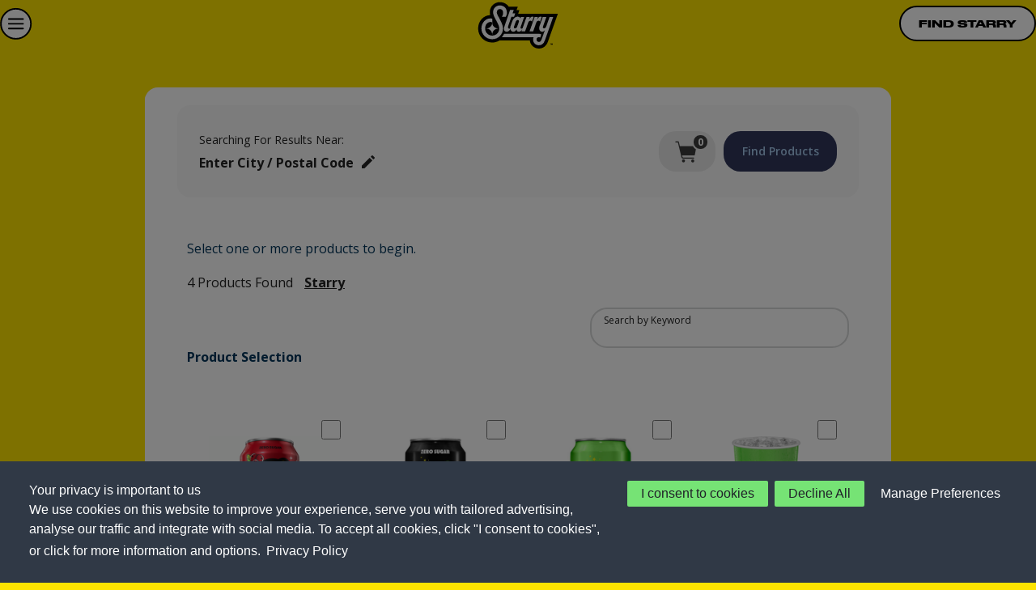

--- FILE ---
content_type: text/html
request_url: https://www.starrylemonlime.com/find/
body_size: 19075
content:
<!DOCTYPE html><html lang="en"><head><meta charSet="utf-8"/><title>Starry – Find</title><meta name="description" content="A Crisp, Clear Burst Of Lemon Lime Flavor"/><meta name="viewport" content="width=device-width, initial-scale=1.0, minimum-scale=1.0, maximum-scale=10.0, minimal-ui, viewport-fit=cover"/><link rel="apple-touch-icon" sizes="180x180" href="/apple-touch-icon.png"/><link rel="icon" type="image/png" sizes="32x32" href="/favicon-32x32.png"/><link rel="icon" type="image/png" sizes="16x16" href="/favicon-16x16.png"/><link rel="icon" type="image/svg+xml" href="/favicon.svg"/><link rel="manifest" href="/site.webmanifest"/><link rel="mask-icon" href="/safari-pinned-tab.svg" color="#000000"/><meta property="og:url" content="https://starrylemonlime.com/"/><meta property="og:type" content="website"/><meta property="og:title" content="Starry – Find"/><meta property="og:description" content="A Crisp, Clear Burst Of Lemon Lime Flavor"/><meta name="og:image" content="https://www.starrylemonlime.com/preview.jpg"/><meta name="twitter:card" content="summary_large_image"/><meta property="twitter:domain" content="starrylemonlime.com"/><meta property="twitter:url" content="https://starrylemonlime.com/"/><meta name="twitter:title" content="Starry – Find"/><meta name="twitter:description" content="A Crisp, Clear Burst Of Lemon Lime Flavor"/><meta name="twitter:image" content="https://www.starrylemonlime.com/preview.jpg"/><meta name="next-head-count" content="21"/><link rel="preload" href="/_next/static/css/50471e2e42db3998.css" as="style"/><link rel="stylesheet" href="/_next/static/css/50471e2e42db3998.css" data-n-g=""/><link rel="preload" href="/_next/static/css/958dc8ec99eb6cec.css" as="style"/><link rel="stylesheet" href="/_next/static/css/958dc8ec99eb6cec.css" data-n-p=""/><noscript data-n-css=""></noscript><script defer="" nomodule="" src="/_next/static/chunks/polyfills-42372ed130431b0a.js"></script><script src="/_next/static/chunks/webpack-f164db4954bac6ec.js" defer=""></script><script src="/_next/static/chunks/framework-64ad27b21261a9ce.js" defer=""></script><script src="/_next/static/chunks/main-538f0f15b6279bdb.js" defer=""></script><script src="/_next/static/chunks/pages/_app-3006d48ebab28b4c.js" defer=""></script><script src="/_next/static/chunks/565-8c6ae6d64f52d310.js" defer=""></script><script src="/_next/static/chunks/829-4070fefc52dd374b.js" defer=""></script><script src="/_next/static/chunks/245-e5227bb8080125af.js" defer=""></script><script src="/_next/static/chunks/612-1f486fdd24202e9d.js" defer=""></script><script src="/_next/static/chunks/pages/find-b76c0c04c5e89242.js" defer=""></script><script src="/_next/static/yT_BsHFkqUy1qwSIw908s/_buildManifest.js" defer=""></script><script src="/_next/static/yT_BsHFkqUy1qwSIw908s/_ssgManifest.js" defer=""></script></head><body><noscript><iframe src="https://www.googletagmanager.com/ns.html?id=GTM-WM8HC6N" height="0" width="0" style="display:none;visibility:hidden"></iframe></noscript><div id="__next"><a class="layout_skipToContentLink__ksjUW" href="#main">Skip to Content</a><div data-focus-guard="true" tabindex="-1" style="width:1px;height:0px;padding:0;overflow:hidden;position:fixed;top:1px;left:1px"></div><div data-focus-lock-disabled="disabled"><header class="header_header__ts5le"><button class="menuToggle_toggle__qUlsT" aria-label="Open menu"><svg viewBox="0 0 41 41" aria-hidden="true"><path d="M39.1543 20.8913C39.1543 31.3847 30.6477 39.8913 20.1543 39.8913C9.66089 39.8913 1.1543 31.3847 1.1543 20.8913C1.1543 10.3979 9.66089 1.89133 20.1543 1.89133C30.6477 1.89133 39.1543 10.3979 39.1543 20.8913Z" fill="white" stroke="black" stroke-width="2"></path><path fill="currentColor" stroke-linecap="round" d="M10.1543 14.8913C10.1543 14.339 10.602 13.8913 11.1543 13.8913H29.1543C29.7066 13.8913 30.1543 14.339 30.1543 14.8913C30.1543 15.4436 29.7066 15.8913 29.1543 15.8913H11.1543C10.602 15.8913 10.1543 15.4436 10.1543 14.8913Z"></path><path fill="currentColor" stroke-linecap="round" d="M10.1543 20.8913C10.1543 20.339 10.602 19.8913 11.1543 19.8913H29.1543C29.7066 19.8913 30.1543 20.339 30.1543 20.8913C30.1543 21.4436 29.7066 21.8913 29.1543 21.8913H11.1543C10.602 21.8913 10.1543 21.4436 10.1543 20.8913Z" opacity="1"></path><path fill="currentColor" stroke-linecap="round" d="M10.1543 26.8913C10.1543 26.339 10.602 25.8913 11.1543 25.8913H29.1543C29.7066 25.8913 30.1543 26.339 30.1543 26.8913C30.1543 27.4436 29.7066 27.8913 29.1543 27.8913H11.1543C10.602 27.8913 10.1543 27.4436 10.1543 26.8913Z"></path></svg></button><div class="header_logo__RW0M7"><a title="Return to homepage" href="/"><svg viewBox="0 0 100 58" fill="none" xmlns="http://www.w3.org/2000/svg" aria-hidden="true"><title>Starry</title><path d="M50.1916 15.0949L51.6426 10.7139V10.6999C51.6426 10.6999 51.6426 10.6625 51.6426 10.6437V10.6344C51.6192 10.5923 51.5771 10.5595 51.5256 10.5595H48.1649L49.6487 6.49677C49.6487 6.49677 49.6487 6.48741 49.6534 6.48273V6.47337C49.6674 6.43592 49.6534 6.39848 49.6346 6.37039C49.6346 6.37039 49.63 6.36571 49.6253 6.36103C49.6019 6.33763 49.5691 6.32359 49.5363 6.32359H38.5932C36.3699 2.94891 32.1434 0.636719 27.5424 0.636719C20.5965 0.636719 15.1577 6.11765 15.1577 13.1151C15.1577 14.2712 15.3121 15.4507 15.6304 16.6817C11.769 16.7846 8.0058 18.4883 5.25831 21.3856C2.33297 24.4701 0.727539 28.6826 0.727539 33.2414C0.727539 37.8003 2.54359 42.2421 5.8387 45.5045C9.11977 48.7528 13.482 50.5408 18.1205 50.5408C21.3781 50.5408 24.4954 49.6608 27.2007 48.0133H64.6124C64.8558 50.6157 66.0072 53.0121 67.9169 54.8469C70.0231 56.8689 72.8221 57.9828 75.7989 57.9828C80.9803 57.9828 85.0571 54.8516 86.9854 49.394L99.2064 15.0949H50.1916Z" fill="#030303"></path><path d="M17.9851 26.6658C17.9851 25.5612 17.4328 25.0557 16.5154 25.0557C12.654 25.0557 9.39163 27.9951 9.39163 33.2373C9.39163 38.1098 13.2999 41.9712 18.1255 41.9712C22.9512 41.9712 26.8594 38.1098 26.8594 33.2373C26.8594 30.9392 25.8953 28.641 24.4677 25.931L20.976 19.2191C19.7825 16.8741 19.2301 14.8521 19.2301 13.1063C19.2301 8.28062 22.9091 4.69531 27.5475 4.69531C32.4199 4.69531 36.2346 8.00446 36.2346 13.4713C36.2346 15.264 35.8227 16.963 34.8538 18.7557H30.0282C30.9456 17.6979 31.5915 15.5402 31.5915 14.0658C31.5915 10.2511 29.4759 9.19332 27.5475 9.19332C25.4787 9.19332 23.8264 10.7566 23.8264 13.3309C23.8264 14.5713 24.4256 15.8584 25.3429 17.6043L28.6521 23.9932C30.3979 27.396 31.4557 30.5647 31.4557 33.2326C31.4557 40.5858 25.4834 46.4692 18.1302 46.4692C10.7771 46.4692 4.80469 40.5858 4.80469 33.2326C4.80469 25.8795 10.1826 20.7309 16.0193 20.7309C17.0303 20.7309 17.7651 20.9602 18.2706 21.2832V26.4786C18.2706 30.0171 21.4862 33.1905 25.5302 33.1905V33.2841C21.4394 33.2841 18.177 36.5465 18.177 40.6373H18.0834C18.0834 36.5465 14.8211 33.2841 10.7303 33.2841V33.1905C14.7743 33.1905 17.9898 29.975 17.9898 26.6658M77.4141 44.5455C76.9554 44.0868 76.4031 43.9043 75.804 43.9043C74.0581 43.9043 72.8646 45.2383 72.8646 46.8437C72.8646 48.4491 74.0581 49.7831 75.804 49.7831C77.4141 49.7831 78.3783 48.8189 79.1131 46.7969L83.3865 34.8474C82.4223 36.4997 81.3177 37.2392 79.8948 37.2392C76.9086 37.2392 75.3453 33.8364 76.6324 30.2558L80.5828 19.0412H85.0387L80.9479 30.5788C80.3956 32.0953 80.9479 33.0595 82.2351 33.0595C83.3397 33.0595 84.257 32.4182 84.9919 30.3026L88.9891 19.0412H93.445L83.1524 48.0419C81.7717 51.9502 79.202 53.9254 75.7993 53.9254C71.8489 53.9254 68.6287 50.8924 68.6287 46.9841C68.6287 45.9263 68.858 44.8685 69.3167 43.9511H30.0703C31.2217 42.6171 32.1859 41.1006 32.7382 39.7667H75.7993C76.8103 39.7667 77.8681 39.996 78.7855 40.5483L77.4047 44.5455H77.4141ZM40.2739 10.1669H44.7298L43.2133 14.6228H46.5224L45.0996 18.8072H41.7904L37.84 30.3869C37.1988 32.3153 37.84 33.4199 39.2208 33.4199C39.5905 33.4199 40.0492 33.3262 40.4143 33.1437C40.3675 32.2684 40.4611 31.2574 40.8262 30.2464L42.7546 24.7796C43.9013 21.5172 46.1995 18.5732 49.5554 18.5732C51.1656 18.5732 52.5884 19.2612 53.0003 20.7777L53.5994 19.0318H57.5966L53.3233 31.2106C52.8178 32.6803 53.4169 33.4152 54.2875 33.4152C54.8398 33.4152 55.2985 33.1858 55.6682 32.8629L60.5407 19.0318H64.5379L63.3443 22.3878C64.8608 19.4905 66.3773 18.5732 67.9406 18.5732C68.5819 18.5732 68.9984 18.8025 69.2746 19.0786L67.2058 25.0089C67.159 24.2741 66.6535 23.586 65.5068 23.586C63.9903 23.586 63.0729 24.5502 62.4738 26.2493L58.7527 36.8179H54.2968L55.3546 33.7849C54.25 36.1767 52.6914 37.2298 50.9409 37.2298C49.1904 37.2298 48.184 35.9895 48.2308 34.1968C47.173 36.3124 45.8391 37.2298 44.0932 37.2298C42.3474 37.2298 40.9666 35.8491 40.5547 33.9207C39.408 36.2188 37.7511 37.2298 36.0052 37.2298C33.2952 37.2298 31.7787 34.8381 33.1548 30.8409L40.2786 10.1622L40.2739 10.1669ZM50.983 25.2429C51.5353 23.7264 50.983 22.7622 49.6959 22.7622C48.5912 22.7622 47.6739 23.4971 46.939 25.5191L45.1464 30.5741C44.5941 32.0906 45.1464 33.0548 46.4335 33.0548C47.4913 33.0548 48.4087 32.5493 49.0546 30.7566L50.983 25.2429V25.2429ZM68.7223 36.8226H64.2664L70.5149 19.0365H74.5121L73.3186 22.3925C74.8351 19.4952 76.3516 18.5778 77.9149 18.5778C78.5561 18.5778 78.9727 18.8072 79.2489 19.0833L77.1801 25.0136C77.1332 24.2787 76.6278 23.5907 75.481 23.5907C73.9645 23.5907 73.0471 24.5549 72.448 26.2539L68.727 36.8226H68.7223Z" fill="white"></path><path d="M89.6338 52.062V51.7109H90.9209V52.062H90.5091V53.307H90.0504V52.062H89.6338Z" fill="#030303"></path><path d="M91.7216 51.7109L92.0258 52.5628L92.33 51.7109H92.9151V53.3117H92.4611V52.3147L92.0679 53.3117H91.9135L91.525 52.3147V53.3117H91.1178V51.7109H91.7216Z" fill="#030303"></path></svg></a></div><a class="header_button__6JhIp" href="/find/"><span>Find Starry</span></a></header></div><div data-focus-guard="true" tabindex="-1" style="width:1px;height:0px;padding:0;overflow:hidden;position:fixed;top:1px;left:1px"></div><main class="layout_main__D8IyR" id="main"><section class="Find_grid__M41VL"><div class="Find_popout__FEwnz"><div class="Find_locator__YPgNp"><div><h1 class="h2, visually-hidden">Find Starry</h1></div><div class="Find_frameContainer__5DnoY"><iframe src="//pepsicrossbrand.a.destini.co/?ACODE=site&amp;&amp;ACODE=starry&amp;client=pepsicrossbrand" style="display:initial" allowfullscreen="" allow="geolocation" width="100%" height="100%"></iframe></div></div></div></section><section class="social_grid___0hlt"><div class="social_content__jfsFr"><h2 class="visually-hidden">We&#x27;re Social</h2><svg viewBox="0 0 748 278" fill="none" xmlns="http://www.w3.org/2000/svg" class="social_svg__rADM2"><path d="M228.547 61.419L245.495 22.6685L253.147 61.419H279.639L311.067 0.208008H287.208L268.532 40.028L261.703 0.208008H236.199L218.839 40.5217L210.612 0.208008H185.848L200.739 61.419H228.547Z" fill="black"></path><path d="M313.311 0.208008L303.603 61.419H370.08L372.465 46.1162H328.45L329.848 37.7244H372.383L374.769 22.833H332.234L333.386 15.1817H376.744L379.13 0.208008H313.311Z" fill="black"></path><path d="M397.388 22.3394C399.692 19.8712 403.065 14.9348 403.641 11.3148L405.369 0.208008H383.896L381.757 13.783H390.724C390.066 16.0867 388.009 19.7067 386.199 22.3394H397.388Z" fill="black"></path><path d="M429.526 25.6303L431.253 15.0994H457.334C462.023 15.0994 463.586 16.9917 463.586 19.7067C463.586 22.5862 461.612 25.6303 455.935 25.6303H429.526ZM427.222 40.4394H448.86C457.992 40.4394 460.707 44.1417 459.555 51.1349L458.486 57.8812C458.156 59.938 458.239 60.843 458.568 61.419H481.851L481.933 61.0076C481.686 60.0203 481.193 58.3749 481.851 54.508L483.414 44.8821C484.648 36.9839 479.794 32.4589 473.295 30.5667C479.63 29.0858 487.857 24.4785 487.857 14.8526C487.857 6.04937 481.357 0.208008 465.396 0.208008H410.85L401.141 61.419H423.931L427.222 40.4394Z" fill="black"></path><path d="M496.336 0.208008L486.628 61.419H553.104L555.49 46.1162H511.474L512.873 37.7244H555.408L557.794 22.833H515.259L516.411 15.1817H559.768L562.154 0.208008H496.336Z" fill="black"></path><path d="M92.2196 185.031C96.8067 189.474 101.302 194.712 105.627 200.708C106.179 200.007 106.795 198.871 106.937 197.574C107.109 195.935 106.403 195.191 105.693 194.676C104.359 193.715 102.947 192.719 101.49 191.68C98.6003 189.631 95.4617 187.408 92.2196 185.031ZM123.997 259.844C92.3302 262.55 53.0555 244.348 36.4286 219.251C28.2965 206.971 26.9076 194.304 32.5626 183.613C37.5013 174.326 45.4809 168.762 55.0336 167.942C62.7575 167.289 70.9781 169.661 79.2215 174.738C71.8894 168.425 64.8399 161.225 59.4387 153.105C45.8054 132.568 46.0736 111.061 60.2194 89.2044C69.5581 74.724 80.8566 67.6666 96.8195 66.3028C99.2716 66.0884 101.895 66.0129 104.618 66.0741C133.5 67.0851 152.278 73.522 160.503 85.2539C165.362 92.1721 166.28 100.472 163.236 109.894C159.379 121.902 149.822 129.445 137.019 130.529C126.412 131.436 114.852 127.782 105.038 120.494C104.496 121.808 104.061 123.943 104.595 125.921C105.016 127.537 105.893 128.42 107.492 128.813C129.367 129.969 151.272 142.556 164.739 161.757C176.905 179.092 180.585 199.656 174.823 218.218C167.222 242.915 149.172 257.716 124.017 259.857" fill="black"></path><path d="M117.784 252.515C86.8416 255.152 48.4915 237.4 32.2623 212.921C24.4761 201.182 23.193 189.653 28.5035 179.565C33.0653 170.975 40.4141 165.829 49.1923 165.089C64.7577 163.759 82.703 175.69 98.4429 197.829C98.6706 198.149 99.0174 198.532 99.3104 198.504C100.294 198.414 102.174 196.616 102.901 193.96C103.402 192.128 103.479 189.559 100.978 187.761C99.6436 186.801 98.2313 185.805 96.754 184.752C71.5844 166.925 24.7386 133.752 56.0718 85.3164C65.0023 71.4698 75.7694 64.7211 90.9709 63.4167C93.339 63.2204 95.891 63.1427 98.5263 63.2053C117.868 63.8723 142.917 67.5785 152.639 81.4318C157.071 87.7564 157.894 95.373 155.088 104.11C151.514 115.23 142.677 122.194 130.806 123.2C120.266 124.092 108.7 120.246 99.0563 112.604C98.735 112.34 98.5692 112.305 98.5692 112.305C97.8297 112.465 96.0427 115.263 96.0822 119.02C96.1146 121.687 97.0276 125.009 101.147 125.911C122.42 126.969 143.76 139.221 156.872 157.918C168.63 174.673 172.195 194.541 166.654 212.421C159.329 236.196 141.986 250.439 117.797 252.494" fill="black"></path><path d="M102.92 185.035C78.313 167.368 27.5822 135.511 58.8758 87.1368C68.1618 72.7382 79.4169 66.1301 98.4441 66.5659C134.754 67.833 159.787 78.5283 151.873 103.081C145.183 123.939 119.561 124.579 101.129 109.991C93.6794 103.95 86.8859 126.607 100.714 129.277C139.882 131.069 175.719 171.905 163.434 211.447C138.524 292.38 8.04444 225.486 31.4656 181.14C42.7374 159.906 70.5896 164.448 95.6972 199.778C101.227 207.519 112.211 191.697 102.903 185.039" fill="white"></path><path d="M152.572 163.898C152.572 163.898 183.63 223.207 112.44 246.686C112.44 246.686 165.717 217.92 152.572 163.898Z" fill="#FDE300"></path><path d="M36.0288 178.973C38.6444 175.046 45.4264 172.644 50.1364 172.944C58.8852 173.53 74.0485 178.304 90.6012 202.977C90.6012 202.977 93.9278 208.749 99.3389 205.624C99.3389 205.624 89.1318 211.952 74.945 195.846C62.2934 181.466 47.8538 178.083 35.6864 179.505C35.6864 179.505 35.8013 179.304 36.0288 178.973Z" fill="#FDE300"></path><path d="M100.346 105.005C100.346 105.005 137.513 120.057 149.149 97.3371C149.149 97.3371 141.707 130.568 100.346 105.005Z" fill="#FDE300"></path><path d="M56.7872 95.2086C56.7872 95.2086 74.4291 58.6243 115.539 72.3828C115.539 72.3828 74.4295 67.9675 56.7872 95.2086Z" fill="#FDE300"></path><path d="M36.1456 184.789C37.1663 184.709 37.9209 183.807 37.8238 182.789C37.7435 181.769 36.841 181.014 35.8239 181.111C34.8032 181.192 34.0485 182.094 34.1457 183.111C34.226 184.132 35.1285 184.886 36.1456 184.789Z" fill="#FDE300"></path><path d="M150.558 162.329C151.578 162.249 152.333 161.347 152.236 160.329C152.156 159.309 151.253 158.554 150.236 158.651C149.215 158.732 148.461 159.634 148.558 160.651C148.638 161.672 149.541 162.427 150.558 162.329Z" fill="#FDE300"></path><path d="M146.974 99.3919C147.994 99.3116 148.749 98.4091 148.652 97.392C148.572 96.3712 147.669 95.6166 146.652 95.7137C145.631 95.794 144.877 96.6965 144.974 97.7136C145.054 98.7344 145.957 99.489 146.974 99.3919Z" fill="#FDE300"></path><path d="M207.327 151.597C211.411 155.307 216.277 160.8 217.977 165.409C220.822 172.903 222.177 180.616 222.025 188.015C231.368 172.642 245.11 163.74 255.066 160.488C250.876 157.549 247.323 152.818 244.767 146.666C242.029 139.681 240.715 132.061 240.862 124.48C231.851 138.592 218.208 148.962 207.328 151.582M202.18 261.641C194.006 260.393 190.344 256.768 188.723 253.947C187.171 251.267 186.74 248.163 187.419 244.834C168.264 235.273 157.684 216.528 156.78 190.415C155.321 147.993 180.953 93.7659 209.535 78.8453C214.075 76.4854 225.789 71.018 239.715 69.5033C242.645 63.8807 249.518 59.1252 259.202 60.5972C267.27 61.8237 270.926 65.2805 272.584 67.982C274.173 70.5729 274.698 73.6207 274.142 76.9264C276.712 78.6136 279.054 80.5468 281.248 82.4105L281.335 82.4917C293.806 93.8018 301.633 109.798 303.987 128.724C306.12 145.947 303.741 164.769 297.105 183.132C282.912 222.382 253.692 248.925 222.179 251.515C219.723 257.896 212.152 263.145 202.18 261.626" fill="black"></path><path d="M216.247 158.955C219.772 162.572 223.251 167.009 224.7 170.964C226.777 176.433 228.087 182.01 228.623 187.527C231.562 183.597 234.91 179.98 238.617 176.733C243.881 172.129 249.702 168.441 255.34 166.068C252.15 162.973 249.446 158.855 247.356 153.858L247.317 153.749C245.297 148.588 244.029 143.09 243.529 137.483C240.532 141.364 237.121 145.008 233.367 148.282C227.638 153.287 221.744 156.925 216.248 158.94M206.491 270.151C197.442 268.776 193.307 264.622 191.436 261.374C189.898 258.71 189.298 255.628 189.621 252.4C170.591 242.252 160.094 223.145 159.186 196.819C157.708 153.68 183.915 98.4643 213.126 83.199C217.651 80.8382 229.162 75.4658 242.961 73.7609C246.545 67.8864 253.963 63.1928 264.162 64.7401C273.06 66.0907 277.206 70.0633 279.101 73.1443C280.327 75.1504 281.494 78.1742 281.14 82.1925C283.353 83.7373 285.374 85.4234 287.307 87.0587L287.452 87.189C300.312 98.872 308.403 115.325 310.818 134.789C313.006 152.365 310.576 171.534 303.816 190.226C289.516 229.744 260.167 256.675 228.294 259.946C225.031 266.585 216.915 271.757 206.46 270.164" fill="black"></path><path d="M214.849 166.556C218.871 177.182 220.313 189.716 216.468 201.443L218.857 202.571C227.15 178.436 247.109 165.305 259.294 162.79L261.407 162.348L261.75 160.097C255.841 158.431 251.013 153.078 247.813 145.396C243.747 135.027 242.681 121.782 246.631 109.284L244.621 108.986C237.02 131.957 214.336 149.534 201.602 148.892L201.046 150.856C204.797 153.221 212.831 161.121 214.819 166.554M219.558 248.363C218.677 254.134 211.92 259.78 202.644 258.362C192.114 256.765 188.433 250.549 191.379 243.052C130.266 216.307 170.345 103.078 211.042 81.8142C218.285 78.0401 229.741 73.6247 241.942 72.6661C243.791 67.3012 249.9 62.5779 258.677 63.9215C268.965 65.4893 272.706 71.1912 270.318 78.5214C273.387 80.2679 276.125 82.483 279.09 84.9855C330.043 131.232 286.734 245.51 219.587 248.38" fill="white"></path><path d="M199.982 105.53C199.982 105.53 175.191 130.072 168.345 175.11C161.484 220.161 197.585 252.507 238.849 234.11C238.849 234.11 137.216 253.878 199.982 105.53Z" fill="#FDE300"></path><path d="M230.518 78.6824C293.147 85.9766 294.504 143.145 294.514 147.733C295.484 74.239 230.518 78.6824 230.518 78.6824Z" fill="#FDE300"></path><path d="M236.767 235.575C237.765 235.724 238.704 235.031 238.853 234.034C239.001 233.037 238.309 232.098 237.311 231.949C236.314 231.8 235.375 232.493 235.226 233.49C235.077 234.487 235.77 235.426 236.767 235.575Z" fill="#FDE300"></path><path d="M334.11 204.783C352.262 177.422 412.511 155.062 419.866 192.413C429.076 238.195 343.307 262.128 312.006 238.975C278.07 213.993 282.023 132.178 317.277 92.191C340.685 65.6228 377.512 62.1942 400.141 72.9775C434.602 88.7624 431.187 126.114 416.45 135.069C388.296 151.902 364.632 122.699 353.311 101.657C368.047 133.751 344.894 187.681 334.11 204.783Z" fill="white"></path><path d="M318.554 100.488C318.554 100.488 263.979 186.351 321.633 234.459C321.633 234.459 285.169 187.023 318.554 100.488Z" fill="#FDE300"></path><path d="M414.636 96.0498C414.636 96.0498 433.191 126.638 394.871 134.894C394.871 134.894 419.059 127.055 414.636 96.0498Z" fill="#FDE300"></path><path d="M377.148 181.578C377.148 181.578 399.293 166.25 412.241 186.351C412.241 186.351 398.271 174.089 377.148 181.578Z" fill="#FDE300"></path><path d="M324.645 97.9057C325.667 97.9057 326.487 97.0856 326.487 96.0637C326.487 95.0419 325.667 94.2217 324.645 94.2217C323.623 94.2217 322.803 95.0419 322.803 96.0637C322.803 97.0856 323.623 97.9057 324.645 97.9057Z" fill="#FDE300"></path><path d="M415.51 177.782C410.253 172.525 402.669 169.742 393.58 169.742C383.765 169.742 371.678 173.103 360.209 178.992C365.641 162.293 368.612 146.387 368.612 134.058L368.222 128.747L376.101 136.626C385.647 146.172 396.121 151.214 406.407 151.214C425.379 151.214 437.17 139.127 437.17 119.671C437.17 107.853 432.962 97.6609 424.68 89.3651L417.352 82.0373C406.569 71.2541 389.963 64.8271 372.915 64.8271C338.615 64.8271 318.057 84.8205 306.857 101.587C293.21 122.011 285.385 149.668 285.385 177.473C285.385 190.932 287.657 224.048 308.565 240.694C318.649 252.647 333.103 258.455 352.773 258.455C365.399 258.455 385.069 255.188 402.4 246.018C415.389 239.147 430.878 226.751 430.878 206.771C430.878 197.856 428.095 190.367 422.838 185.11L415.51 177.782ZM415.483 135.039C410.091 138.226 404.417 139.92 399.079 139.92C376.733 139.92 360.034 113.459 353.889 102.071L352.679 102.663C366.985 134.394 343.523 188.471 333.358 204.579L334.488 205.319C346.091 188.176 373.157 173.695 393.58 173.695C403.328 173.695 415.604 177.003 418.817 192.774C420.861 202.831 418.36 212.256 411.382 220.794C398.69 236.324 371.57 247.174 345.446 247.174C331.973 247.174 320.222 244.055 312.356 238.408C300.363 229.574 292.484 212.754 290.158 191.04C286.38 155.799 297.553 116.565 317.95 93.4122C331.946 77.7617 351.98 68.7936 372.915 68.7936C382.501 68.7936 391.967 70.8104 399.577 74.481C422.111 84.8071 425.459 102.837 425.863 110.111C426.454 120.962 422.273 130.979 415.469 135.039H415.483Z" fill="black"></path><path d="M562.671 263.196C551.136 262.59 541.886 257.349 536.606 248.441C531.621 240.025 530.537 228.974 533.302 217.357C531.614 217.548 530.002 217.603 528.468 217.522C527.603 217.477 526.754 217.39 525.937 217.25C524.949 227.786 521.168 236.93 514.822 243.772C507.29 251.894 496.918 256.034 485.634 255.441C483.792 255.345 481.93 255.121 480.089 254.758C471.432 253.143 457.019 245.811 458.121 215C458.894 193.362 467.414 164.857 480.326 140.583C487.978 126.201 502.871 102.828 521.554 96.2432C520.688 79.4415 528.721 67.9189 544.233 64.1884C547.179 63.476 550.145 63.1983 553.046 63.3508C565.53 64.0068 577.149 72.6039 586.652 88.195C597.789 106.488 605.924 133.994 608.983 163.624C612.087 193.719 609.34 220.975 601.443 238.435C592.806 257.731 575.755 263.87 562.686 263.183L562.671 263.196ZM540.284 158.755C540.478 159.059 540.671 159.377 540.864 159.695C542.114 158.53 543.428 157.48 544.777 156.558L544.609 156.297C544.234 155.718 543.873 155.126 543.556 154.508C542.252 155.642 540.883 156.675 539.493 157.567C539.781 157.946 540.054 158.338 540.299 158.742L540.284 158.755Z" fill="black"></path><path d="M558.887 256.453C548.314 255.897 539.864 251.145 535.072 243.061C529.868 234.283 529.294 222.322 533.234 209.899C530.133 210.617 527.264 210.914 524.684 210.779C522.773 210.678 521.028 210.349 519.435 209.789C519.037 221.084 515.405 230.852 508.852 237.906C501.884 245.401 492.297 249.233 481.85 248.684C480.135 248.594 478.398 248.376 476.681 248.048C468.897 246.59 455.949 239.854 456.983 211.137C458.421 171.252 488.165 103.231 520.567 94.29C518.927 77.5875 526.068 66.5355 540.942 62.9533C543.619 62.3107 546.318 62.0609 548.954 62.1995C560.475 62.8049 571.322 70.9278 580.322 85.7093C603.459 123.71 610.831 198.228 594.956 233.354C586.89 251.364 571.035 257.105 558.886 256.467L558.887 256.453ZM533.968 156.27C534.848 157.631 535.569 159.068 536.107 160.551C538.688 157.484 541.743 154.973 544.935 153.322C544.233 152.572 543.592 151.727 543.01 150.829C541.948 149.207 541.143 147.486 540.582 145.652C537.789 148.778 534.411 151.3 531.022 152.983C532.213 153.996 533.287 155.116 533.968 156.27Z" fill="black"></path><path d="M591.145 231.615C584.441 246.606 571.186 252.903 559.107 252.268C535.213 251.012 528.95 227.003 540.43 203.116C526.115 209.091 517.356 207.022 514.766 199.879C518.765 231.308 498.781 248.021 477.47 243.935C435.363 236.072 483.02 102.401 525.259 97.6273C523.202 85.6723 524.493 71.2079 541.945 67.0199C588.01 55.9854 613.379 182.458 591.159 231.615L591.145 231.615ZM530.399 158.446C533.144 162.633 533.951 167.78 532.608 172.829L533.933 173.164C536.896 162.83 546.735 154.997 553.444 155.349L554.253 155.392L554.588 154.067C551.38 153.632 548.522 151.594 546.544 148.525C543.798 144.338 543.271 139.205 544.627 133.892L542.758 133.528C540.088 143.346 529.469 150.858 522.731 151.05L522.396 152.375C524.501 153.297 529.187 156.229 530.413 158.447L530.399 158.446Z" fill="white"></path><path d="M565.293 244.603C535.482 238.309 558.499 181.991 558.499 181.991C515.638 255.547 565.293 244.603 565.293 244.603Z" fill="#FDE300"></path><path d="M478.441 214.246C476.102 196.457 477.754 170.095 495.67 134.181C495.67 134.181 469.759 169.717 465.676 200.567C462.598 223.749 472.735 236.59 481.303 238.551C482.744 239.074 489.351 238.722 492.72 236.899C500.883 232.461 504.35 227.44 504.558 225.339C504.413 225.443 504.268 225.533 504.123 225.638C494.921 231.742 479.866 225.188 478.427 214.245L478.441 214.246Z" fill="#FDE300"></path><path d="M529.773 96.5046C529.773 96.5046 524.439 69.7193 551.778 71.156C551.778 71.156 530.528 73.6338 529.773 96.5046Z" fill="#FDE300"></path><path d="M497.032 134.268C498.483 134.344 499.716 133.234 499.792 131.784C499.869 130.333 498.758 129.1 497.308 129.024C495.857 128.947 494.624 130.057 494.548 131.508C494.472 132.959 495.582 134.192 497.032 134.268Z" fill="#FDE300"></path><path d="M679.709 202.027C682.016 200.624 684.379 199.223 686.782 197.895C684.718 198.628 682.665 199.445 680.637 200.321C680.328 200.89 680.018 201.459 679.709 202.027Z" fill="#231F20"></path><path d="M739.662 221.281C739.294 216.776 737.913 212.382 735.673 208.447C732.946 203.653 730.073 198.298 725.949 194.563C721.306 190.351 715.083 188.469 708.916 188.195C700.637 187.827 691.947 189.998 684.86 192.51C699.566 165.265 713.765 137.586 722.035 107.797C724.911 97.4271 726.947 85.8128 721.886 76.3122C717.56 68.1794 710.498 61.516 701.632 59.0054C696.855 57.1879 692.128 56.154 687.62 55.9536C652.05 54.3727 634.298 102.235 617.112 148.518L617.08 148.602C612.803 160.145 608.366 172.079 603.763 182.968C601.318 188.768 597.171 194.181 593.507 198.947C589.783 203.796 586.571 207.986 585.506 212.143L585.501 212.242C583.24 221.9 587.413 230.268 593.527 237.5C600.274 245.485 607.523 252.739 616.757 257.837C641.407 271.475 671.765 272.37 698.831 264.567C709.22 261.577 719.47 257.231 727.465 249.93C734.972 243.076 739.994 233.313 739.756 223.004C739.739 222.421 739.709 221.837 739.664 221.253L739.662 221.281ZM591.027 213.51C592.661 207.106 603.89 197.363 609.006 185.175C631.547 131.844 647.744 59.8491 687.383 61.6108C688.176 61.6461 688.969 61.7239 689.774 61.8165C684.325 78.9468 647.797 194.172 639.138 221.53C630.93 224.02 623.299 226.323 616.878 228.268L605.343 230.184L595.409 231.262C591.26 226.177 589.493 220.232 591.042 213.497L591.027 213.51ZM695.326 193.856C692.407 194.976 689.561 196.369 686.766 197.893C694.401 195.178 702.044 193.558 708.651 193.851C713.003 194.045 716.906 195.071 720.081 197.144C711.604 199.636 689.373 206.347 666.149 213.369C668.157 210.688 670.281 207.643 672.552 204.179C675.17 202.804 677.869 201.518 680.606 200.332C680.978 199.639 681.349 198.959 681.735 198.266C686.249 196.421 690.834 194.892 695.326 193.87L695.326 193.856Z" fill="#231F20"></path><path d="M656.421 257.809C620.129 256.196 598.623 244.359 590.611 233.818C585.659 227.32 584.063 220.075 585.843 212.313C586.909 208.128 590.106 203.966 593.8 199.158C597.479 194.364 601.64 188.938 604.101 183.11C608.704 172.221 613.126 160.315 617.402 148.8C634.588 102.503 652.308 54.7244 687.622 56.2939C692.102 56.493 696.787 57.5109 701.536 59.3271C707.767 61.6922 712.024 66.2565 714.172 72.9004C719.581 89.5758 710.662 120.544 687.667 164.92C681.778 176.278 675.125 188.227 667.847 200.489C684.598 191.148 700.101 188.144 708.905 188.535C719.438 189.003 727.032 193.616 730.883 201.884C736.629 214.185 736.382 225.169 730.143 234.523C717.421 253.56 682.478 258.967 656.421 257.809Z" fill="white"></path><path d="M687.543 58.0672C691.839 58.2581 696.326 59.2388 700.908 60.9907C706.607 63.1475 710.512 67.341 712.485 73.4516C717.744 89.6658 708.86 120.166 686.083 164.112C678.003 179.72 669.541 194.33 662.688 205.659C680.001 194.525 698.051 189.829 708.825 190.308C718.65 190.745 725.719 195.008 729.273 202.624C734.747 214.33 734.541 224.719 728.666 233.521C716.356 251.951 682.103 257.162 656.5 256.024C620.817 254.438 599.793 242.949 592.023 232.732C587.405 226.674 585.915 219.932 587.572 212.704C588.536 208.911 591.627 204.887 595.214 200.231C598.954 195.354 603.205 189.833 605.747 183.781C610.367 172.836 614.804 160.888 619.097 149.317C636.04 103.677 653.519 56.555 687.543 58.0672ZM687.701 54.523C651.096 52.8961 633.135 101.289 615.77 148.104L615.738 148.187C611.463 159.688 607.056 171.58 602.469 182.428C600.102 188.061 596.001 193.391 592.398 198.089C588.569 203.061 585.281 207.361 584.129 211.855L584.125 211.94C582.208 220.25 583.91 227.982 589.198 234.922C593.855 241.052 602.125 246.732 612.464 250.942C624.756 255.948 639.527 258.863 656.341 259.611C682.866 260.79 718.485 255.185 731.617 235.541C738.236 225.636 738.523 214.072 732.491 201.162C728.407 192.386 720.054 187.285 708.981 186.792C700.915 186.434 687.442 188.832 672.503 196.081C678.577 185.654 684.185 175.491 689.234 165.758C712.788 120.313 721.49 89.7612 715.857 72.3656C713.558 65.2889 708.826 60.2063 702.163 57.68C697.246 55.7995 692.378 54.7451 687.7 54.5371L687.701 54.523Z" fill="black"></path><path d="M692.897 72.5245C689.423 72.3702 686.544 73.2365 686.544 73.2365C708.718 77.3755 693.444 125.093 693.444 125.093C714.555 79.9645 701.771 72.919 692.897 72.5245Z" fill="#FCE200"></path><path d="M613.51 210.463C623.315 193.115 635.691 152.457 641.107 133.819C641.206 133.838 641.289 133.884 641.402 133.889L641.459 133.892C642.467 133.908 643.299 133.093 643.315 132.085C643.322 131.29 642.811 130.628 642.113 130.369C643.224 126.47 643.866 124.169 643.866 124.169C643.866 124.169 642.897 126.455 641.236 130.288C640.363 130.419 639.678 131.128 639.666 132.036C639.649 132.433 639.804 132.781 640.017 133.089C631.416 152.75 610.416 199.218 597.985 213.637C583.098 230.902 630.96 243.228 662.589 244.634C664.786 244.732 666.9 244.783 668.918 244.773C668.918 244.773 600.589 233.341 613.523 210.478L613.51 210.463Z" fill="#FCE200"></path><path d="M440.824 180.358C434.46 179.605 429.068 176.438 426.399 171.874C416.265 154.298 432.168 116.986 434.019 112.786C441.665 95.5191 451.927 86.395 459.369 82.2346C459.179 76.3811 450.375 75.7635 450.375 75.7635L453.548 68.3671C454.303 68.4202 460.391 68.0315 464.508 64.3558C470.316 59.1829 476.133 50.4184 476.133 50.4184L482.583 51.4849C482.583 51.4849 481.316 57.0277 483.827 62.7394C486.338 68.451 493.644 71.1995 493.644 71.1995L490.749 80.369C490.749 80.369 484.347 79.1209 481.522 86.2931C484.027 90.4735 485.17 96.3593 484.895 103.887L484.875 104.149C484.188 111.326 482.597 118.556 481.852 122.026L481.566 123.384L481.252 124.029C480.856 124.896 480.55 126.151 480.195 127.588L479.652 129.654C476.706 140.024 473.356 151.745 468.018 161.34C463.492 170.59 456.578 181.057 443.096 180.494C442.425 180.488 441.624 180.423 440.853 180.341L440.824 180.358Z" fill="black"></path><path d="M439.452 172.056C434.231 171.435 429.884 168.955 427.799 165.371C420.316 152.426 429.189 124.287 435.594 109.728C444.664 89.2422 455.547 82.0539 462.552 79.5513C457.522 72.084 451.569 73.2368 451.569 73.2368L453.984 67.1704C453.984 67.1704 458.162 68.8288 465.138 62.6032C472.085 56.3944 473.337 49.9008 473.337 49.9008L478.756 50.8659C478.756 50.8659 475.658 65.8337 486.149 69.4452L488.289 75.8362C488.289 75.8362 482.069 72.9847 474.756 81.4041C478.103 84.7618 479.657 90.7314 479.351 99.1982L479.31 99.3572C478.661 106.204 477.135 113.281 476.379 116.7L476.185 117.62L476.068 117.881C475.509 119.094 475.155 120.53 474.747 122.171C474.633 122.603 474.52 123.034 474.4 123.488L474.245 124.079C471.324 134.261 468.045 145.806 462.876 155.033C458.6 163.79 452.708 172.656 441.414 172.184C440.794 172.167 440.106 172.131 439.43 172.05L439.452 172.056Z" fill="black"></path><path d="M429.934 164.111C423.63 153.176 430.176 128.213 437.854 110.735C448.505 86.7075 461.311 82.2594 465.795 81.2057C464.413 75.864 460.122 71.4323 455.343 71.0486L455.84 69.5281C455.84 69.5281 470.517 67.4667 475.349 52.0324L476.406 52.3106C475.175 57.3528 475.772 62.755 478.422 66.6579C480.095 69.5265 483.125 71.4409 485.719 71.9052L485.742 73.004L485.134 72.941C480.79 72.9146 475.23 76.5018 471.163 81.8174C475.249 84.0099 477.188 89.8866 476.877 99.1048C476.179 106.23 474.53 113.591 473.828 116.805C472.995 118.601 472.593 120.584 472.018 122.861C469.084 133.185 465.827 144.736 460.711 153.855C455.363 164.855 449.922 170.004 441.57 169.675C436.765 169.576 432.015 167.621 429.962 164.094L429.934 164.111Z" fill="white"></path><path d="M419.666 203.661C418.634 202.831 409.734 195.364 411.735 185.571C413.54 177.984 418.869 174.725 423.266 174.183C424.901 173.909 435.984 172.261 454.481 174.41C460.192 175.088 466.096 176.035 472.042 177.284C477.512 178.603 480.651 183.023 479.639 187.783C478.404 193.844 472.742 194.078 469.682 194.195C469.005 194.211 468.225 194.249 467.299 194.296L467.175 194.312C445.181 194.763 430.746 198.734 429.185 201.286L425.939 208.687L419.643 203.655L419.666 203.661Z" fill="black"></path><path d="M420.179 196.146C419.838 195.887 412.006 189.478 413.581 181.759C415.302 174.49 420.829 173.492 421.993 173.362C423.204 173.146 433.864 171.46 452.243 173.602C457.819 174.244 463.621 175.213 469.454 176.433C472.254 177.121 474.857 179.288 474.183 182.485C473.532 185.689 470.862 185.788 467.757 185.893C467.074 185.932 466.25 185.958 465.324 186.006C446.592 186.393 426.424 189.68 424.012 195.188L422.699 198.169L420.179 196.146Z" fill="black"></path><path d="M421.724 194.199C425.91 184.689 459.987 183.631 465.185 183.518C470.211 183.238 471.425 183.557 471.741 181.989C472.221 179.712 468.92 178.916 468.92 178.916C439.397 172.723 422.294 175.87 422.294 175.87C422.294 175.87 417.46 176.152 415.987 182.296C414.709 188.613 421.718 194.221 421.718 194.221L421.724 194.199Z" fill="white"></path><path d="M437.949 150.73C436.067 140.255 437.042 123.951 449.745 101.992C449.745 101.992 434.668 117.352 432.279 139.67C430.348 157.689 434.767 164.097 439.866 165.002C440.731 165.279 441.91 165.273 443.553 164.783C450.019 162.867 452.1 156.057 452.1 156.057C452.009 156.13 451.946 156.187 451.86 156.237C446.623 160.152 439.106 157.202 437.943 150.753L437.949 150.73Z" fill="#FDE300"></path><path d="M474.566 59.7422C474.566 59.7422 474.111 68.7768 480.902 70.8314C480.902 70.8314 472.403 73.2564 474.566 59.7422Z" fill="#FDE300"></path><path d="M454.394 156.391C455.092 156.477 455.709 155.96 455.793 155.278C455.876 154.595 455.372 153.953 454.697 153.872C454.021 153.791 453.381 154.303 453.298 154.985C453.214 155.667 453.718 156.31 454.394 156.391Z" fill="white"></path><path d="M418.439 186.68C418.439 186.68 417.066 178.742 422.509 177.698C437.532 174.781 450.98 178.029 450.98 178.029C450.98 178.029 420.907 175.383 418.439 186.68Z" fill="#FDE300"></path></svg><a href="https://www.tiktok.com/@starrylemonlime" target="_blank" aria-describedby="new-window-2" rel="noopener noreferrer" class="social_button__4DwBN"><span>Find Us on TikTok</span></a><ul class="socialLinks_socialLinks__YADle"><li><a href="https://www.tiktok.com/@starrylemonlime" target="_blank" aria-describedby="new-window-2" rel="noopener noreferrer" aria-label="Find us on TikTok"><svg viewBox="0 0 26 29" fill="currentColor" xmlns="http://www.w3.org/2000/svg"><path d="M25.2722 11.6286C22.8767 11.6343 20.5399 10.8887 18.5919 9.49708V19.2024C18.5913 20.9999 18.0408 22.7544 17.014 24.2313C15.9873 25.7081 14.5332 26.8369 12.8463 27.4667C11.1593 28.0966 9.31997 28.1974 7.57404 27.7558C5.82817 27.3142 4.25898 26.3511 3.07629 24.9954C1.89362 23.6397 1.15386 21.9559 0.955927 20.1692C0.757985 18.3826 1.1113 16.5782 1.96863 14.9974C2.82596 13.4166 4.14646 12.1347 5.75347 11.323C7.36055 10.5114 9.17756 10.2088 10.9616 10.4556V15.337C10.1452 15.0807 9.26863 15.0884 8.45687 15.359C7.64518 15.6297 6.93985 16.1494 6.44173 16.8439C5.9436 17.5384 5.67807 18.3723 5.68315 19.2264C5.68817 20.0805 5.96347 20.9111 6.46978 21.5998C6.97609 22.2884 7.68745 22.7997 8.50231 23.0608C9.31718 23.3218 10.1939 23.3192 11.0072 23.0534C11.8205 22.7875 12.5288 22.272 13.031 21.5804C13.5332 20.8888 13.8036 20.0565 13.8036 19.2024V0.229492H18.5919C18.5886 0.633048 18.6225 1.03606 18.6932 1.43342C18.8596 2.32048 19.2055 3.16433 19.7099 3.91336C20.2143 4.66239 20.8665 5.3009 21.6266 5.78975C22.7079 6.50333 23.9758 6.88367 25.2722 6.88341V11.6286Z"></path></svg></a></li><li><a href="https://www.instagram.com/starrylemonlime/" target="_blank" aria-describedby="new-window-2" rel="noopener noreferrer" aria-label="Find us on Instagram"><svg viewBox="0 0 24 24" fill="currentColor" xmlns="http://www.w3.org/2000/svg"><path d="M11.9999 2.16097C15.2062 2.16097 15.5859 2.17503 16.8468 2.23128C18.0187 2.28284 18.6515 2.47972 19.0734 2.64378C19.6312 2.85941 20.0343 3.12191 20.4515 3.53909C20.8734 3.96097 21.1312 4.35941 21.3468 4.91722C21.5109 5.33909 21.7077 5.97659 21.7593 7.14378C21.8156 8.40941 21.8296 8.78909 21.8296 11.9907C21.8296 15.1969 21.8156 15.5766 21.7593 16.8375C21.7077 18.0094 21.5109 18.6422 21.3468 19.0641C21.1312 19.6219 20.8687 20.025 20.4515 20.4422C20.0296 20.8641 19.6312 21.1219 19.0734 21.3375C18.6515 21.5016 18.014 21.6985 16.8468 21.75C15.5812 21.8063 15.2015 21.8203 11.9999 21.8203C8.79369 21.8203 8.414 21.8063 7.15306 21.75C5.98119 21.6985 5.34837 21.5016 4.9265 21.3375C4.36869 21.1219 3.96556 20.8594 3.54837 20.4422C3.1265 20.0203 2.86869 19.6219 2.65306 19.0641C2.489 18.6422 2.29212 18.0047 2.24056 16.8375C2.18431 15.5719 2.17025 15.1922 2.17025 11.9907C2.17025 8.78441 2.18431 8.40472 2.24056 7.14378C2.29212 5.97191 2.489 5.33909 2.65306 4.91722C2.86869 4.35941 3.13119 3.95628 3.54837 3.53909C3.97025 3.11722 4.36869 2.85941 4.9265 2.64378C5.34837 2.47972 5.98587 2.28284 7.15306 2.23128C8.414 2.17503 8.79369 2.16097 11.9999 2.16097ZM11.9999 3.05176e-05C8.74212 3.05176e-05 8.33431 0.014093 7.05462 0.070343C5.77962 0.126593 4.90306 0.332843 4.14369 0.628155C3.3515 0.93753 2.68119 1.34534 2.01556 2.01566C1.34525 2.68128 0.937435 3.35159 0.62806 4.13909C0.332748 4.90316 0.126498 5.77503 0.0702477 7.05003C0.0139977 8.33441 -6.48499e-05 8.74222 -6.48499e-05 12C-6.48499e-05 15.2578 0.0139977 15.6657 0.0702477 16.9453C0.126498 18.2203 0.332748 19.0969 0.62806 19.8563C0.937435 20.6485 1.34525 21.3188 2.01556 21.9844C2.68119 22.65 3.3515 23.0625 4.139 23.3672C4.90306 23.6625 5.77494 23.8688 7.04994 23.925C8.32962 23.9813 8.73744 23.9953 11.9952 23.9953C15.2531 23.9953 15.6609 23.9813 16.9406 23.925C18.2156 23.8688 19.0921 23.6625 19.8515 23.3672C20.639 23.0625 21.3093 22.65 21.9749 21.9844C22.6406 21.3188 23.0531 20.6485 23.3577 19.861C23.6531 19.0969 23.8593 18.225 23.9156 16.95C23.9718 15.6703 23.9859 15.2625 23.9859 12.0047C23.9859 8.74691 23.9718 8.33909 23.9156 7.05941C23.8593 5.78441 23.6531 4.90784 23.3577 4.14847C23.0624 3.35159 22.6546 2.68128 21.9843 2.01566C21.3187 1.35003 20.6484 0.937531 19.8609 0.632843C19.0968 0.33753 18.2249 0.131281 16.9499 0.0750305C15.6656 0.014093 15.2577 3.05176e-05 11.9999 3.05176e-05Z"></path><path d="M11.9999 5.83597C8.59681 5.83597 5.83587 8.59691 5.83587 12C5.83587 15.4032 8.59681 18.1641 11.9999 18.1641C15.4031 18.1641 18.164 15.4032 18.164 12C18.164 8.59691 15.4031 5.83597 11.9999 5.83597ZM11.9999 15.9985C9.79212 15.9985 8.0015 14.2078 8.0015 12C8.0015 9.79222 9.79212 8.00159 11.9999 8.00159C14.2077 8.00159 15.9984 9.79222 15.9984 12C15.9984 14.2078 14.2077 15.9985 11.9999 15.9985Z"></path><path d="M19.8468 5.59144C19.8468 6.38831 19.1999 7.0305 18.4077 7.0305C17.6109 7.0305 16.9687 6.38363 16.9687 5.59144C16.9687 4.79456 17.6156 4.15237 18.4077 4.15237C19.1999 4.15237 19.8468 4.79925 19.8468 5.59144Z"></path></svg></a></li><li><a href="https://www.youtube.com/@starrylemonlime" target="_blank" aria-describedby="new-window-2" rel="noopener noreferrer" aria-label="Find us on YouTube"><svg viewBox="0 0 24 24" fill="currentColor" xmlns="http://www.w3.org/2000/svg"><path d="M23.7609 7.14222C23.7609 7.14222 23.5265 5.48753 22.8046 4.76097C21.8906 3.80472 20.8687 3.80003 20.3999 3.74378C17.0437 3.50003 12.0046 3.50003 12.0046 3.50003H11.9953C11.9953 3.50003 6.95619 3.50003 3.59994 3.74378C3.13119 3.80003 2.10931 3.80472 1.19525 4.76097C0.473377 5.48753 0.243689 7.14222 0.243689 7.14222C0.243689 7.14222 -6.10352e-05 9.08753 -6.10352e-05 11.0282V12.8469C-6.10352e-05 14.7875 0.239001 16.7328 0.239001 16.7328C0.239001 16.7328 0.473376 18.3875 1.19056 19.1141C2.10463 20.0703 3.30463 20.0375 3.839 20.1407C5.76088 20.3235 11.9999 20.3797 11.9999 20.3797C11.9999 20.3797 17.0437 20.3703 20.3999 20.1313C20.8687 20.075 21.8906 20.0703 22.8046 19.1141C23.5265 18.3875 23.7609 16.7328 23.7609 16.7328C23.7609 16.7328 23.9999 14.7922 23.9999 12.8469V11.0282C23.9999 9.08753 23.7609 7.14222 23.7609 7.14222ZM9.52025 15.0547V8.30941L16.0031 11.6938L9.52025 15.0547Z"></path></svg></a></li><li><a href="https://www.facebook.com/starrylemonlime/" target="_blank" aria-describedby="new-window-2" rel="noopener noreferrer" aria-label="Find us on Facebook" class="socialLinks_Facebook__k4S5q"><svg viewBox="0 0 24 24" fill="currentColor" xmlns="http://www.w3.org/2000/svg"><path d="M24 12C24 5.37258 18.6274 0 12 0C5.37258 0 0 5.37258 0 12C0 17.9895 4.3882 22.954 10.125 23.8542V15.4688H7.07812V12H10.125V9.35625C10.125 6.34875 11.9166 4.6875 14.6576 4.6875C15.9701 4.6875 17.3438 4.92188 17.3438 4.92188V7.875H15.8306C14.34 7.875 13.875 8.80008 13.875 9.75V12H17.2031L16.6711 15.4688H13.875V23.8542C19.6118 22.954 24 17.9895 24 12Z"></path></svg></a></li><li><a href="https://twitter.com/starrylemonlime" target="_blank" aria-describedby="new-window-2" rel="noopener noreferrer" aria-label="Find us on Twitter" class="socialLinks_Twitter__hdE9t"><svg viewBox="0 0 24 24" fill="currentColor" xmlns="http://www.w3.org/2000/svg"><path d="M7.55016 21.5007C16.6045 21.5007 21.5583 13.9974 21.5583 7.49259C21.5583 7.28166 21.5536 7.06603 21.5442 6.85509C22.5079 6.15819 23.3395 5.29499 24 4.30603C23.1025 4.70533 22.1496 4.96611 21.1739 5.07947C22.2013 4.46364 22.9705 3.4962 23.3391 2.3565C22.3726 2.92929 21.3156 3.33334 20.2134 3.55134C19.4708 2.76229 18.489 2.23985 17.4197 2.06478C16.3504 1.88972 15.2532 2.07178 14.2977 2.58283C13.3423 3.09387 12.5818 3.90544 12.1338 4.89204C11.6859 5.87865 11.5754 6.98535 11.8195 8.04103C9.86249 7.94282 7.94794 7.43444 6.19998 6.54883C4.45203 5.66323 2.90969 4.42017 1.67297 2.90025C1.0444 3.98398 0.852057 5.26638 1.13503 6.48682C1.418 7.70727 2.15506 8.77418 3.19641 9.47072C2.41463 9.4459 1.64998 9.23541 0.965625 8.85666V8.91759C0.964925 10.0549 1.3581 11.1573 2.07831 12.0375C2.79852 12.9177 3.80132 13.5213 4.91625 13.7457C4.19206 13.9439 3.43198 13.9727 2.69484 13.8301C3.00945 14.8082 3.62157 15.6636 4.44577 16.2771C5.26997 16.8905 6.26512 17.2313 7.29234 17.252C5.54842 18.6218 3.39417 19.3649 1.17656 19.3613C0.783287 19.3607 0.390399 19.3366 0 19.2892C2.25286 20.7345 4.87353 21.5021 7.55016 21.5007Z"></path></svg></a></li></ul></div></section></main><footer class="footer_footer__EieGz"><div class="footer_grid__ipHwd"><ul class="footer_content__ainL4"><li><a href="https://contact.pepsico.com/starry/about-us" target="_blank" aria-describedby="new-window-2" rel="noopener noreferrer">About</a></li><li><a href="https://contact.pepsico.com/starry" target="_blank" aria-describedby="new-window-2" rel="noopener noreferrer">Contact</a></li><li><a href="https://contact.pepsico.com/starry/privacy-policy" target="_blank" aria-describedby="new-window-2" rel="noopener noreferrer">Privacy Policy</a></li><li><a href="https://contact.pepsico.com/starry/terms-conditions" target="_blank" aria-describedby="new-window-2" rel="noopener noreferrer">Terms of Use</a></li><li><a href="https://contact.pepsico.com/starry/accessibility-statement" target="_blank" aria-describedby="new-window-2" rel="noopener noreferrer">Accessibility Statement</a></li><li><a href="https://contact.pepsico.com/starry/about-our-ads" target="_blank" aria-describedby="new-window-2" rel="noopener noreferrer">About Our Ads</a></li><li><a href="https://www.pepsicoproductfacts.com/" target="_blank" aria-describedby="new-window-2" rel="noopener noreferrer">Pepsi Beverage Facts</a></li><li><button>Cookie Preferences</button></li></ul></div></footer><div hidden=""><span id="new-window-0">Opens in a new window</span><span id="new-window-1">Opens an external site</span><span id="new-window-2">Opens an external site in a new window</span></div><div id="consent_blackbar" class="cookie-consent"></div><div id="teconsent"></div></div><script id="__NEXT_DATA__" type="application/json">{"props":{"pageProps":{}},"page":"/find","query":{},"buildId":"yT_BsHFkqUy1qwSIw908s","nextExport":true,"autoExport":true,"isFallback":false,"scriptLoader":[]}</script><script type="text/javascript" src="/_Incapsula_Resource?SWJIYLWA=719d34d31c8e3a6e6fffd425f7e032f3&ns=1&cb=1585615440" async></script></body></html>

--- FILE ---
content_type: text/html; charset=utf-8
request_url: https://pepsicrossbrand.a.destini.co/?ACODE=site&&ACODE=starry&client=pepsicrossbrand
body_size: 4244
content:
<!DOCTYPE HTML>
<html lang="en">
<head>
	<title>Destini Pepsi</title>
	<meta name="description" content="Store Locator">
	<meta name="keywords" content="Store Locator">
	<meta http-equiv="Content-type" content="text/html; charset=utf-8">
	<meta charset="UTF-8">
	<meta http-equiv="cache-control" content="No-Cache, Must-Revalidate">
	<meta name="author" content="Destini Locators">
	<meta name="language" content="en/us">
	<meta name="revised" content="">
	<meta name="robots" content="noindex,nofollow">
	<meta name="revisit-after" content="never">
	<meta name="referrer" content="always">
	<meta name="viewport" content="width=device-width, initial-scale=1.0">
	<meta name="format-detection" content="telephone=no">
	<script type="text/javascript" src="//cdnjs.cloudflare.com/ajax/libs/jquery/3.4.1/jquery.min.js"></script>
	<script type="text/javascript" src="//cdnjs.cloudflare.com/ajax/libs/jqueryui/1.12.1/jquery-ui.min.js"></script>
	<link rel="icon" href="https://cdn.destinilocators.com/ocl/images/favicon.ico" type="image/x-icon">
	<link href="https://cdn.destinilocators.com/atlantis-base/v1.0.0/css/global.css" rel="stylesheet" type="text/css">
		<script src="https://cdn.destinilocators.com/atlantis-base/v1.0.0/web_client/runtime.js" type="text/javascript"></script>
	<script src="https://cdn.destinilocators.com/atlantis-base/v1.0.0/web_client/main.js" type="text/javascript"></script>
		<link href="https://forklift.destini.co/1.0/style?CLIENT=pepsicrossbrand&ACODE=starry&SCODE=&LTYPE=5" rel="stylesheet" type="text/css">
	<style type="text/css">
	input:focus::placeholder{color: transparent;}
	</style>
	<script type="text/javascript" charset="utf-8">
		<!--
		var isIE = false;
		var buildCode = "ATL202303071337";
		var iteration = "starry";
		var coreClient = "pepsicrossbrand";
		var referer = "https://www.starrylemonlime.com/find/";
		var daSESSID = "20260121020244";
		var controlURL = "//pepsicrossbrand.a.destini.co/";
		var templateURL = "//pepsicrossbrand.a.destini.co/atlantis_templates/templateFetch.php";
		var prodCache = "20260121";
		var atcLoc = "https://hlc7l6v5w6.execute-api.us-west-2.amazonaws.com/prod/addtocart";
		var rtTrack = {};
		rtTrack.id = [];
		rtTrack.count = 0;
		var rtCount = 0;
		var hpArr = [];
		var ipGeoLoc = "https://maxmind.staging.destinilocators.com/geoipjson.php";
		var zcr4Arr = new Array("",", Australia");
		var zcr5Arr = new Array("",", US",", France",", Ukraine",", Deutschland");
		var zcr6Arr = new Array("",", Canada",", India",", China",", Singapore",", UK");
		var geoDEFCTRY = 1;
		var kc;
		var bvObj = {};
		var bvOpt = "1.3.14";
		var bvLoc = "//pepsicrossbrand.a.destini.co/";
		var bvClient = "pepsicrossbrand";
		var dutv = "202601210202449bd48ad551a8e760";
			var CBI = "";
			var trackEnd = "https://api.destinilocators.com/api/v1/tracking/atlantisTiny";
		var t_browser_name = "chrome";
		var t_browser_version = "131.0.0.0";
		var t_os_name = "mac";
		var t_os_version = "10.15.7";
		var t_engine_name = "blink";
		var t_engine_version = "537.36";
		var t_agent = "Mozilla/5.0 (Macintosh; Intel Mac OS X 10_15_7) AppleWebKit/537.36 (KHTML, like Gecko) Chrome/131.0.0.0 Safari/537.36; ClaudeBot/1.0; +claudebot@anthropic.com)";
		var t_endpoint = "3.139.67.82";
		if(gLog>=1){console.log("controlURL: //pepsicrossbrand.a.destini.co/");}
		var itsReSized = -1;
		var scriptLoad = 0;
		var premiseCheck = 0;
		var gLog = 0;
		var noCache = "202303071337";
		var p1ReLoad = 0;
		var geoRestrict = 1;
		var geoAddResDetail = 1;
		var urlParamPush = "";
		var urlParamTrack = 0;
		var urlParamArray = [];
		var urlParamVar = 0;
		urlParamArray[urlParamVar] = ["CLIENT","pepsicrossbrand"];urlParamVar++;
		urlParamArray[urlParamVar] = ["CB","202303071337"];urlParamVar++;
																						var DEFWHAT = 1;
		var paramDEFCTRY = 0;urlParamArray[urlParamVar] = ["DEFCTRY","1"];urlParamVar++;
		var compDEFCTRY = 1;
		urlParamArray[urlParamVar] = ["DEFLANG","1"];urlParamVar++;
																								urlParamArray[urlParamVar] = ["ACODE","starry"];urlParamVar++;
		var deviceType = "computer";
		var version = "1.3.14";
		var VINC = "0";
		var RTK = "h3Li3Hwt6m8WbvMhqyNx4pRC8XbdzpZ5xJcjdGr1";
		var utm_campaign = "";
		var utm_medium = "";
		var utm_source = "";
		var rteCurrSet = 0;
		var rteStoreObj = {};
		rteStoreObj.val = [];
		var keyConfig = {};
		keyConfig.esriMap = "AAPK9c2643566d39400dbe47ef41d4319e032_A0SnvJzoW-ZBHU2cVUBGOo0FwbmGoiVZd-7CRkT702qPi98fFtVNel6ta9WDin";
		keyConfig.esriGeo = "AAPK9c2643566d39400dbe47ef41d4319e032_A0SnvJzoW-ZBHU2cVUBGOo0FwbmGoiVZd-7CRkT702qPi98fFtVNel6ta9WDin";
		keyConfig.gtm = 0;
		keyConfig.ga = 0;
		var envConfig = {};
        envConfig.environment="production";
		envConfig.SESSID="20260121020244";
		envConfig.CLIENT="pepsicrossbrand";
		envConfig.DEFLANG="1";
		envConfig.ITER="starry";
		envConfig.DEVICE="computer";
		envConfig.GRAW="";
		envConfig.APO="";
		envConfig.APOG="0";
		envConfig.DTR="";
		envConfig.revCodeStreet="";
		envConfig.revCodeCity="";
		envConfig.revCodeState="";
		envConfig.revCodeZip="";
		envConfig.revCodeCountry="";
		envConfig.revCodeCompile="";
		envConfig.revDirCompile="";
		envConfig.revDirStreet="";
		envConfig.revDirCity="";
		envConfig.revDirState="";
		envConfig.revDirZip="";
		envConfig.revDirCountry="";
		envConfig.addressCompile="";
		envConfig.printSLA="";
		envConfig.printSLO="";
		envConfig.printELA="";
		envConfig.printELO="";
		envConfig.localStartAdd="";
		envConfig.localEndAdd="";
		envConfig.localChangeAdd="";
		envConfig.LA="";
		envConfig.LO="";
		envConfig.VL="0";
		envConfig.FPC="0";
		envConfig.street="";
		envConfig.city="";
		envConfig.state="";
		envConfig.zip="";
		envConfig.scope="";
		envConfig.distance="";
		envConfig.results="";
		envConfig.sort="";
		envConfig.FULLPROD="";
		envConfig.PRESET=0;
		envConfig.PREGROUP="";
		envConfig.PREPROD="";
		envConfig.PROD="";
		envConfig.TTPROD="";
		envConfig.VIPPROD="";
		envConfig.PBCPROD="";
		envConfig.PBCCBK="";
		envConfig.GROUP="";
		envConfig.LCODE="";
		envConfig.WLAB = "";
		envConfig.WGRP = "";
		envConfig.UPD = "0";
		envConfig.UWD = "";
		envConfig.STYPE="GROUP";
		envConfig.emailFrom="";
		envConfig.storeID="";
		envConfig.storeTYPE="";
		envConfig.storeSQL="";
		envConfig.RTRPROD="";
		envConfig.RTRGROUP="";
		envConfig.RTRLA="";
		envConfig.RTRLO="";
		envConfig.RTRCITY="";
		envConfig.RTRSTATE="";
		envConfig.RTRZIP="";
		envConfig.RTRCOUNTRY="";
		envConfig.SCFILTER="";
		envConfig.SIXLA="";
		envConfig.SIXLO="";
		envConfig.STORERES="";
		envConfig.revCodeUS="";
		envConfig.revDirUS="";
		envConfig.RTRUS="";
		envConfig.ATC = "starry";
		envConfig.ATCF = "0";
		// TODO: REMOVE
		envConfig.BAM_METHOD="";
		envConfig.baseClient = {"inc_vip":0};
		var langPoweredBy = "Powered by";
		var langLoadPage = "loading page";
		function loaderContent() {return "<div class='loadbar-container-v3'><div class='spinner-ie'><\/div><div role='status'><svg role='img' aria-labelledby='spinner-label' class='spinner' viewBox='0 0 66 66' xmlns='http://www.w3.org/2000/svg'><title id='spinner-label' class='sr-only'>" + langLoadPage + "<\/title><circle class='path' fill='none' stroke-width='6' stroke-linecap='round' cx='33' cy='33' r='30'><\/circle><\/svg><\/div><div class='loading-hint'><\/div><div class='loadbar-footer'>" + langPoweredBy + " <a href='https://destini.co/welcome/' class='loadbar-footer-link' target='_blank' title=\"Click this link to learn more about Destini Locators in a new browser window.\">Destini™ Product Locators<\/a><\/div><\/div>";}
			var refurl = (window.location != window.parent.location) ? document.referrer : document.location;
		if(gLog>=1){console.log("refurl (pre): " + refurl);}
		if (refurl.length) {
			var refurlstr = refurl.indexOf("/", 10);
			if (refurlstr == -1) {
				refurl = refurl + "/";
				refurlstr = refurl.indexOf("/", 10);
			}
			refurl = refurl.substring(0, refurlstr);
		}
			if(gLog>=1){console.log("refurl (post): " + refurl);}
		if(gLog>=1){console.log("refurl (document.referrer): " + document.referrer);}
		if(gLog>=1){console.log("refurl (document.location): " + document.location);}
		var dealOBJ = '{"dealcount" : "0"}';
		if(gLog>=1){console.log("STYLE (BSS/SCODE) 1/");}
		//-->
	</script>
	<!--[if IE]>
	<script type="text/javascript">isIE = true;</script>
	<![endif]-->
	<link rel="stylesheet" href="https://js.arcgis.com/4.19/esri/themes/light/main.css">
	<script src="https://js.arcgis.com/4.19/"></script>
	<script type="text/javascript" charset="utf-8" src="//pepsicrossbrand.a.destini.co/esri4.js?CB=202303071337"></script>	<script type="text/javascript" charset="utf-8" src="//pepsicrossbrand.a.destini.co/atlantis.js?CB=202303071337"></script>	<script type="text/javascript" charset="utf-8" src="//pepsicrossbrand.a.destini.co/base/core.js?CB=202303071337"></script>	<script type="text/javascript" charset="utf-8" src="//pepsicrossbrand.a.destini.co/base/III.js?CB=202303071337"></script>	<script type="text/javascript" charset="utf-8" src="//pepsicrossbrand.a.destini.co/product/core.js?CB=202303071337"></script>	<script type="text/javascript" charset="utf-8" src="//pepsicrossbrand.a.destini.co/product/III.js?CB=202303071337"></script>	<script type="text/javascript" charset="utf-8" src="//pepsicrossbrand.a.destini.co/product/pagination.js?CB=202303071337"></script>	<script type="text/javascript" charset="utf-8" src="//pepsicrossbrand.a.destini.co/ecomm/core.js?CB=202303071337"></script><script type="text/javascript" charset="utf-8" src="//pepsicrossbrand.a.destini.co/ecomm/atc.js?CB=202303071337"></script>	<script type="text/javascript" charset="utf-8" src="//pepsicrossbrand.a.destini.co/ecomm/I.js?CB=202303071337"></script>		<script type="text/javascript" charset="utf-8" src="//pepsicrossbrand.a.destini.co/bm/core.js?CB=202303071337"></script>	<script type="text/javascript" charset="utf-8" src="//pepsicrossbrand.a.destini.co/bm/I.js?CB=202303071337"></script>	<link rel="stylesheet" href="https://cdn.icomoon.io/65955/destini/style-cf.css">
	<link rel="stylesheet" href="https://cdn.icomoon.io/65955/destinicountryandstatesicons/style-cf.css">
</head>
<body onresize="setSize();" onload="loadFunction();">
	<div id="loaderModalBack" style="display:none;" class="loader_div_back">&nbsp;</div>
	<div id="loaderModalFront" style="display:none;" class="loader_div_front"></div>
	<div id="errorModalBack" class="modal_div error_div_back" style="display:none;" onclick="closeModal();" onkeyup="if(window.event){kc=window.event.keyCode;}else{kc=e.which;}if(kc==13){closeModal();}" tabindex="0" title="close modal">&nbsp;</div>
	<div id="errorModalFront" class="modal_div error_div_front" style="display:none;" role="dialog" aria-modal="true" aria-label="Error Modal"></div>
	<div id="outerShell" class="outer_shell" role="main">
	<a name="daTop"></a>
	<div id="derpModalBack" class="modal_div derp_div_back" style="display:none;">&nbsp;</div>
	<div id="derpModalFront" class="modal_div derp_div_front" style="display:none;" role="dialog" aria-modal="true" aria-label="Location Not Found Modal"></div>
	<div id="prodModalBack" class="modal_div prod_div_back" style="display:none;" onclick="closeModal('productCore');" onkeyup="if(window.event){kc=window.event.keyCode;}else{kc=e.which;}if(kc==13){closeModal('productCore');}" tabindex="0" title="close modal">&nbsp;</div>
	<div id="prodModalFront" class="modal_div prod_div_front" style="display:none;" role="dialog" aria-modal="true" aria-label="Select Specific Products Modal"></div>
	<div id="ecommModalBack" class="modal_div ecomm_div_back" style="display:none;" onclick="closeModal();" onkeyup="if(window.event){kc=window.event.keyCode;}else{kc=e.which;}if(kc==13){closeModal();}" tabindex="0" title="close modal">&nbsp;</div>
	<div id="ecommModalFront" class="modal_div ecomm_div_front" style="display:none;" role="dialog" aria-modal="true" aria-label="Online Retailers Modal"></div>
	<div id="bmModalBack" class="modal_div bm_div_back" style="display:none;" onclick="closeModal();" onkeyup="if(window.event){kc=window.event.keyCode;}else{kc=e.which;}if(kc==13){closeModal();}" tabindex="0" title="close modal">&nbsp;</div>
	<div id="bmModalFront" class="modal_div bm_div_front" style="display:none;" role="dialog" aria-modal="true" aria-label="Brick and Mortar Retailers Modal"></div>

		<div id="coreShell" class="core_shell">
			<form name="coreForm" id="coreForm" class="core_form" onSubmit="return false;" accept-charset="GB18030">
				<div id="coreContent" class="core_content">&nbsp;</div>
			</form>
		</div>
	</div>

	<script type="text/javascript" charset="utf-8">
	<!--
		var baseVal = "";
		checkVal = baseVal.substring(0, 5);
		setVal = baseVal.substring(0, 5);
		var haltTrack = 0;
		loaderToggle(1);
		function loadFunction() {
			if(gLog>=1){console.log("loadFunction - Test",scriptLoad,11);}
			if (scriptLoad == 11) {
				loaderToggle(1);
				if(gLog>=1){console.log("loadFunction - DOCReady START");}
				setTimeout(function(){
					var sendObj = setTrackObj();
					sendObj['TRK'] = 35;
					sendObj['RQF'] = "loadTrack";
					sendTrackObj(sendObj);
				},2000);
				var param = {};
				if (urlParamArray.length) {
					for (l=0;l<urlParamArray.length;l++) {
						if (urlParamArray[l][0] !== undefined) {
							param[urlParamArray[l][0]] = urlParamArray[l][1];
						}
					}
				}
				param['hoverState'] = 1;
				if(gLog>=1){console.log("loadFunction - Params: ",param);}
				$.post("//pepsicrossbrand.a.destini.co/configuration.php", param, function(data){
					var postBack = JSON.parse(data);
					var controlKeyArray = Object.keys(postBack);
					if(gLog>=1){console.log("configuration - postBack: ",postBack);}
					baseConfig = postBack.baseConfig;
					langConfig = postBack.langConfig;
					countryConfig = postBack.countryConfig;
					prodConfig = postBack.prodConfig;
					subsetConfig = postBack.subsetConfig;
					ecommConfig = postBack.ecommConfig;
					bmConfig = postBack.bmConfig;
					couponConfig = postBack.couponConfig;
					contactConfig = postBack.contactConfig;
					retreqConfig = postBack.retreqConfig;
					moduletabConfig = postBack.moduletabConfig;
					if (envConfig.DTR == 1) {prodConfig.showOnload = 0;}
					if (paramDEFCTRY == 1) {baseConfig.DEFCTRY = compDEFCTRY;}
					else if (envConfig.DTR == 2) {prodConfig.showOnload = 1;}
					else if (envConfig.ATCF == 1) {ecommConfig.addToCart = 1;}
					var heightCheck = setInterval(sizeCheck, 300);
					if (pageLoaded == 0) {
						pageLoaded = 1;
						GTMit("LOAD", "response", true);
						if(gLog>=1){console.log("loadFunction - Atlantis",preLoadType,paramDEFCTRY,baseConfig.DEFCTRY);}
						setSize();
						if (envConfig.LA != "" && envConfig.LO != "") {atlantisLaunchLL();}
						else {atlantisLaunch();}
					}
					pageRendered = 1;
				});
			}
			else {
				setTimeout(loadFunction(),333);
			}
		}
	//-->
	</script>
</body>

</html>



--- FILE ---
content_type: text/html; charset=UTF-8
request_url: https://pepsicrossbrand.a.destini.co/configuration.php
body_size: 3424
content:
{"subsetConfig":{"val":"starry","count":1,"preset":"starry"},"langConfig":{"count":8,"val":[{"id":1,"code":"EN"},{"id":2,"code":"FR"},{"id":3,"code":"PT"},{"id":4,"code":"ES"},{"id":5,"code":"DE"},{"id":6,"code":"IT"},{"id":7,"code":"ZH"},{"id":8,"code":"PL"}],"EN":1,"FR":0,"PT":0,"ES":0,"DE":0,"IT":0,"ZH":0,"PL":0,"active":8},"prodConfig":{"showOnload":1,"requireSelection":0,"pGroup":1,"labelListCount":1,"breadCrumbShow":1,"breadCrumbType":2,"breadCrumbClear":1,"breadCrumbFNTAW":"fa-times","groupModalMin":0,"groupModalMax":999,"groupModalUseSize":0,"showAvailability":1,"modalLoadLock":1,"showFilter":1,"filterOnDesc":0,"filterOnSize":0,"filterOnUPC":0,"filterAllWords":1,"filterMinChar":1,"showPagination":1,"showPaginationMob":1,"paginateResPerPage":12,"paginateShowPages":1,"paginatePageLimit":5,"paginatePageSpan":0,"paginateShowTotals":1,"paginatePrevNext":1,"paginateFirstLast":1,"paginateResPerPageMob":10,"paginateShowPagesMob":1,"paginatePageLimitMob":5,"paginatePageSpanMob":0,"paginateShowTotalsMob":1,"paginatePrevNextMob":1,"paginateFirstLastMob":1,"labelAreaOneType":5,"labelAreaOneMobType":5,"showLabelTabs":1,"hideBackground":1,"labelBlockRestrict":10000,"showLabelFirst":0,"labelOneSubAll":1,"labelOneSubIncName":1,"labelTwoSubAll":1,"labelTwoSubIncName":1,"showOnlySelLabel":1,"labelToTop":1,"showLabelArea":0,"count":1,"isLoaded":0,"status":{"val":[{"id":1,"class":"prodStatusText_available","lang":"xHighProdAvail","title":"xHighProdAvailTitle"},{"id":2,"class":"prodStatusText_discontinued","lang":"xHighProdDisc","title":"xHighProdDiscTitle"},{"id":3,"class":"prodStatusText_newrelease","lang":"xHighProdNew","title":"xHighProdNewTitle"},{"id":4,"class":"prodStatusText_onlineonly","lang":"xHighProdOnline","title":"xHighProdOnlineTitle"},{"id":5,"class":"prodStatusText_limitedtime","lang":"xHighProdLimited","title":"xHighProdLimitedTitle"}],"count":5},"prodCartIsOpen":0,"prodWhatViewUp":0,"showOnloadTrack":1,"groupModalPopup":0,"labelAreaTwoType":1,"labelShowAllLink":0,"lTypeSet":5,"labelAreaTwoMobType":1,"lTypeMobSet":5,"showLabelFirstMob":1,"labelStartOpen":0,"sizePillFilterMax":0,"hideProductModalButton":0},"ecommConfig":{"showOnload":0,"realTime":0,"showPrice":1,"showPriceAltText":1,"showAvailability":1,"showMOAText":0,"listToGridSwitch":5,"listToGridSwitchMobile":5,"count":1,"isLoaded":0,"directOnOne":0,"resPerPage":6,"resPerPageMobile":6,"rteTimeout":10,"hideOutOfStock":0,"addToCart":0,"hideNonAddToCart":0,"deepLinkDesktop":0,"deepLinkMobile":0},"bmConfig":{"showOnload":0,"searchRadius":25,"resultsMax":10,"useKM":0,"showInCart":1,"showInCartLabels":0,"showInStore":0,"showInStoreLabels":1,"allProdMatchInStore":1,"showMapDesktop":1,"showMapMobile":0,"showMapNoResults":0,"defaultPin":"https:\/\/cdn.destinilocators.com\/fritolay\/pins\/pin_1.svg","showInfoWindows":0,"mapZoomLevel":13,"mapType":"arcgis-streets","mapPan":1,"mapZoom":1,"mapPinWidth":33,"mapPinHeight":50,"infoWindowWidth":335,"infoWindowHeight":115,"count":1,"isLoaded":0,"markerArr":[],"markerArrCount":0,"sourceArr":["Unknown","IRI","SPINS","Local","PBC","WFM","Nielsen","TurnTree","IRI Local","VIP","VIP Local","Facade"],"sourceArrCount":12,"showStoreDetails":1,"localNoProducts":[0],"phoneAsText":0,"phoneAsTextMobile":0,"deepLinkDesktop":0,"deepLinkMobile":0},"couponConfig":{"count":0,"showOnload":0,"couponOnly":0},"contactConfig":{"count":0},"retreqConfig":{"count":0},"moduletabConfig":{"areaType":1,"tabOne":4,"tabTwo":3,"defTab":4,"count":1,"ecommRes":-1,"bmRes":-1,"tabRef":[{"id":0,"code":"noval","val":"noVal","text":"xNoResultsTab","ver":"I"},{"id":1,"code":"null","val":"","text":"","ver":"III"},{"id":2,"code":"product","val":"productModule","text":"xProductModule","ver":"III"},{"id":3,"code":"ecomm","val":"ecommModule","text":"xECommModule","ver":"I"},{"id":4,"code":"bm","val":"bmModule","text":"xBMModule","ver":"I"},{"id":5,"code":"coupon","val":"couponModule","text":"xCouponModule","ver":""},{"id":6,"code":"contact","val":"contactModule","text":"xContactModule","ver":""},{"id":7,"code":"retreq","val":"retreqModule","text":"xRetreqModule","ver":""}],"tabArr":[0,4,3],"tabThree":0,"tabFour":0,"tabFive":0,"tabSix":0,"tabCount":3},"baseConfig":{"baseTemplates":["baseCore","baseCoreBM","baseCoreEC","ecommHolder","bmHolder","ecommNoRes","bmNoRes","prodNoRes","novalNoRes","novalNoResProd"],"bmTemplates":["bmCore","innerLoader","bmLocationSelectBlock","bmModalBase","bmModalInCartBase","bmModalInStoreBase","bmModalProduct","bmModalLabelBase","bmModalLabelOne","bmModalLabelTwo","bmModalLabelThree"],"ecommTemplates":["ecommCore","innerLoader","ecommRetailerAnchorBlockList","ecommRetailerAnchorBlockGrid","ecommRetailerSelectBlockList","ecommRetailerSelectBlockGrid","ecommRetailerUnitBlockList","ecommRetailerUnitBlockGrid","ecommModalBase","ecommModalItem"],"prodTemplates":["productCore","productCoreProd","productCoreProdNoLabels","productCoreLabel","innerLoader","productProdSelectBlock","productGroupSelectBlock","productLabelListBlock","productLabelListBlockNoLink","productLabelSelectBlock","productModalBase","productModalItem","productModalNoResults","productCartItem","productCartGroupItem","productCartNoResults","productLabelToggleArea","productLabelToggleListBlock","productMustSelect","productFooter","productPagination"],"DEFCTRY":1,"DEFLANG":1,"ACODE":"starry","clientName":"Pepsi","clientDB":"pepsicrossbrand","clientBigImg":"","clientSmImg":"","clientImgBase":"https:\/\/cdn.destinilocators.com\/pepsicrossbrand\/images\/","clientReloBase":"\/\/https:\/\/cdn.destinilocators.com\/relo\/media\/","endpointCDN":"https:\/\/cdn.destinilocators.com","cpAPI":0,"autoloc":0,"amtBaseModule":"III","amtProductModule":"III","amtEcommModule":"I","amtBMModule":"I","amtCouponModule":"","amtContactModule":"","amtRetreqModule":"","moduleSet":"13,12,3,4","amtProductModal":0,"amtProductArea":0,"amtEcommModal":0,"amtBMModal":0,"amtCouponModal":0,"amtContactModal":0,"amtRetreqModal":0,"headerType":"headerTwo","isModalOpen":0,"winWidth":0,"winHeight":0,"winIsSmall":0,"winIsBig":0,"responseWidth":759,"loaderLeft":0,"loaderTop":0,"hoverState":1,"initialLoad":0,"prodCall":1,"ecommCall":0,"bmCall":0,"allProdSel":1,"submodalFocus":"","searchFieldMain":""},"countryConfig":{"val":[{"id":1,"codeTwo":"US","codeThr":"USA","flag":"<span class=\"icon-cs-USA\"><span class=\"path1\"><\/span><span class=\"path2\"><\/span><span class=\"path3\"><\/span><span class=\"path4\"><\/span><span class=\"path5\"><\/span><\/span>","active":1},{"id":2,"codeTwo":"CA","codeThr":"CAN","flag":"<span class=\"icon-cs-Canada\"><span class=\"path1\"><\/span><span class=\"path2\"><\/span><span class=\"path3\"><\/span><\/span>","active":0},{"id":3,"codeTwo":"DE","codeThr":"DEU","flag":"<span class=\"icon-cs-Germany\"><span class=\"path1\"><\/span><span class=\"path2\"><\/span><span class=\"path3\"><\/span><span class=\"path4\"><\/span><\/span>","active":0},{"id":4,"codeTwo":"JP","codeThr":"JPN","flag":"<span class=\"icon-cs-Japan\"><span class=\"path1\"><\/span><span class=\"path2\"><\/span><span class=\"path3\"><\/span><\/span>","active":0},{"id":5,"codeTwo":"AR","codeThr":"ARG","flag":"<span class=\"icon-cs-Argentina\"><span class=\"path1\"><\/span><span class=\"path2\"><\/span><span class=\"path3\"><\/span><span class=\"path4\"><\/span><\/span>","active":0},{"id":6,"codeTwo":"AU","codeThr":"AUS","flag":"<span class=\"icon-cs-Australia\"><span class=\"path1\"><\/span><span class=\"path2\"><\/span><span class=\"path3\"><\/span><span class=\"path4\"><\/span><span class=\"path5\"><\/span><span class=\"path6\"><\/span><\/span>","active":0},{"id":7,"codeTwo":"AT","codeThr":"AUT","flag":"<span class=\"icon-cs-Austria\"><span class=\"path1\"><\/span><span class=\"path2\"><\/span><span class=\"path3\"><\/span><\/span>","active":0},{"id":8,"codeTwo":"BR","codeThr":"BRA","flag":"<span class=\"icon-cs-Brazil\"><span class=\"path1\"><\/span><span class=\"path2\"><\/span><span class=\"path3\"><\/span><span class=\"path4\"><\/span><span class=\"path5\"><\/span><span class=\"path6\"><\/span><span class=\"path7\"><\/span><span class=\"path8\"><\/span><span class=\"path9\"><\/span><span class=\"path10\"><\/span><span class=\"path11\"><\/span><span class=\"path12\"><\/span><span class=\"path13\"><\/span><span class=\"path14\"><\/span><span class=\"path15\"><\/span><span class=\"path16\"><\/span><span class=\"path17\"><\/span><span class=\"path18\"><\/span><span class=\"path19\"><\/span><span class=\"path20\"><\/span><span class=\"path21\"><\/span><span class=\"path22\"><\/span><span class=\"path23\"><\/span><span class=\"path24\"><\/span><span class=\"path25\"><\/span><span class=\"path26\"><\/span><\/span>","active":0},{"id":9,"codeTwo":"FR","codeThr":"FRA","flag":"<span class=\"icon-cs-France\"><span class=\"path1\"><\/span><span class=\"path2\"><\/span><span class=\"path3\"><\/span><span class=\"path4\"><\/span><\/span>","active":0},{"id":10,"codeTwo":"HK","codeThr":"HKG","flag":"<span class=\"icon-cs-Hong-Kong\"><span class=\"path1\"><\/span><span class=\"path2\"><\/span><span class=\"path3\"><\/span><span class=\"path4\"><\/span><span class=\"path5\"><\/span><span class=\"path6\"><\/span><span class=\"path7\"><\/span><span class=\"path8\"><\/span><span class=\"path9\"><\/span><span class=\"path10\"><\/span><span class=\"path11\"><\/span><span class=\"path12\"><\/span><span class=\"path13\"><\/span><span class=\"path14\"><\/span><span class=\"path15\"><\/span><span class=\"path16\"><\/span><span class=\"path17\"><\/span><\/span>","active":0},{"id":11,"codeTwo":"IN","codeThr":"IND","flag":"<span class=\"icon-cs-India\"><span class=\"path1\"><\/span><span class=\"path2\"><\/span><span class=\"path3\"><\/span><span class=\"path4\"><\/span><span class=\"path5\"><\/span><span class=\"path6\"><\/span><span class=\"path7\"><\/span><span class=\"path8\"><\/span><span class=\"path9\"><\/span><span class=\"path10\"><\/span><span class=\"path11\"><\/span><span class=\"path12\"><\/span><span class=\"path13\"><\/span><span class=\"path14\"><\/span><span class=\"path15\"><\/span><span class=\"path16\"><\/span><span class=\"path17\"><\/span><span class=\"path18\"><\/span><span class=\"path19\"><\/span><span class=\"path20\"><\/span><span class=\"path21\"><\/span><span class=\"path22\"><\/span><span class=\"path23\"><\/span><span class=\"path24\"><\/span><span class=\"path25\"><\/span><span class=\"path26\"><\/span><span class=\"path27\"><\/span><span class=\"path28\"><\/span><span class=\"path29\"><\/span><span class=\"path30\"><\/span><span class=\"path31\"><\/span><span class=\"path32\"><\/span><span class=\"path33\"><\/span><span class=\"path34\"><\/span><span class=\"path35\"><\/span><span class=\"path36\"><\/span><span class=\"path37\"><\/span><span class=\"path38\"><\/span><span class=\"path39\"><\/span><span class=\"path40\"><\/span><span class=\"path41\"><\/span><span class=\"path42\"><\/span><span class=\"path43\"><\/span><span class=\"path44\"><\/span><span class=\"path45\"><\/span><span class=\"path46\"><\/span><span class=\"path47\"><\/span><span class=\"path48\"><\/span><span class=\"path49\"><\/span><span class=\"path50\"><\/span><span class=\"path51\"><\/span><span class=\"path52\"><\/span><span class=\"path53\"><\/span><span class=\"path54\"><\/span><span class=\"path55\"><\/span><\/span>","active":0},{"id":12,"codeTwo":"ID","codeThr":"IDN","flag":"<span class=\"icon-cs-Indonesia\"><span class=\"path1\"><\/span><span class=\"path2\"><\/span><span class=\"path3\"><\/span><\/span>","active":0},{"id":13,"codeTwo":"IE","codeThr":"IRL","flag":"<span class=\"icon-cs-Ireland\"><span class=\"path1\"><\/span><span class=\"path2\"><\/span><span class=\"path3\"><\/span><span class=\"path4\"><\/span><\/span>","active":0},{"id":14,"codeTwo":"IL","codeThr":"ISR","flag":"<span class=\"icon-cs-Israel\"><span class=\"path1\"><\/span><span class=\"path2\"><\/span><span class=\"path3\"><\/span><span class=\"path4\"><\/span><span class=\"path5\"><\/span><span class=\"path6\"><\/span><\/span>","active":0},{"id":15,"codeTwo":"IT","codeThr":"ITA","flag":"<span class=\"icon-cs-Italy\"><span class=\"path1\"><\/span><span class=\"path2\"><\/span><span class=\"path3\"><\/span><span class=\"path4\"><\/span><\/span>","active":0},{"id":16,"codeTwo":"MY","codeThr":"MYS","flag":"<span class=\"icon-cs-Malaysia\"><span class=\"path1\"><\/span><span class=\"path2\"><\/span><span class=\"path3\"><\/span><span class=\"path4\"><\/span><span class=\"path5\"><\/span><span class=\"path6\"><\/span><span class=\"path7\"><\/span><span class=\"path8\"><\/span><span class=\"path9\"><\/span><span class=\"path10\"><\/span><span class=\"path11\"><\/span><span class=\"path12\"><\/span><\/span>","active":0},{"id":17,"codeTwo":"MX","codeThr":"MEX","flag":"<span class=\"icon-cs-Mexico\"><span class=\"path1\"><\/span><span class=\"path2\"><\/span><span class=\"path3\"><\/span><span class=\"path4\"><\/span><span class=\"path5\"><\/span><span class=\"path6\"><\/span><span class=\"path7\"><\/span><span class=\"path8\"><\/span><span class=\"path9\"><\/span><span class=\"path10\"><\/span><span class=\"path11\"><\/span><span class=\"path12\"><\/span><span class=\"path13\"><\/span><span class=\"path14\"><\/span><span class=\"path15\"><\/span><span class=\"path16\"><\/span><span class=\"path17\"><\/span><span class=\"path18\"><\/span><span class=\"path19\"><\/span><span class=\"path20\"><\/span><\/span>","active":0},{"id":18,"codeTwo":"NL","codeThr":"NLD","flag":"<span class=\"icon-cs-Netherlands\"><span class=\"path1\"><\/span><span class=\"path2\"><\/span><span class=\"path3\"><\/span><span class=\"path4\"><\/span><\/span>","active":0},{"id":19,"codeTwo":"NZ","codeThr":"NZL","flag":"<span class=\"icon-cs-New-Zealand\"><span class=\"path1\"><\/span><span class=\"path2\"><\/span><span class=\"path3\"><\/span><span class=\"path4\"><\/span><span class=\"path5\"><\/span><span class=\"path6\"><\/span><span class=\"path7\"><\/span><span class=\"path8\"><\/span><span class=\"path9\"><\/span><span class=\"path10\"><\/span><span class=\"path11\"><\/span><span class=\"path12\"><\/span><span class=\"path13\"><\/span><span class=\"path14\"><\/span><span class=\"path15\"><\/span><span class=\"path16\"><\/span><span class=\"path17\"><\/span><span class=\"path18\"><\/span><span class=\"path19\"><\/span><span class=\"path20\"><\/span><span class=\"path21\"><\/span><span class=\"path22\"><\/span><span class=\"path23\"><\/span><span class=\"path24\"><\/span><span class=\"path25\"><\/span><span class=\"path26\"><\/span><span class=\"path27\"><\/span><span class=\"path28\"><\/span><span class=\"path29\"><\/span><span class=\"path30\"><\/span><span class=\"path31\"><\/span><span class=\"path32\"><\/span><span class=\"path33\"><\/span><span class=\"path34\"><\/span><span class=\"path35\"><\/span><span class=\"path36\"><\/span><span class=\"path37\"><\/span><span class=\"path38\"><\/span><span class=\"path39\"><\/span><span class=\"path40\"><\/span><span class=\"path41\"><\/span><span class=\"path42\"><\/span><span class=\"path43\"><\/span><span class=\"path44\"><\/span><span class=\"path45\"><\/span><span class=\"path46\"><\/span><span class=\"path47\"><\/span><span class=\"path48\"><\/span><span class=\"path49\"><\/span><span class=\"path50\"><\/span><span class=\"path51\"><\/span><span class=\"path52\"><\/span><span class=\"path53\"><\/span><span class=\"path54\"><\/span><span class=\"path55\"><\/span><span class=\"path56\"><\/span><span class=\"path57\"><\/span><span class=\"path58\"><\/span><span class=\"path59\"><\/span><span class=\"path60\"><\/span><span class=\"path61\"><\/span><span class=\"path62\"><\/span><span class=\"path63\"><\/span><span class=\"path64\"><\/span><span class=\"path65\"><\/span><span class=\"path66\"><\/span><span class=\"path67\"><\/span><span class=\"path68\"><\/span><span class=\"path69\"><\/span><span class=\"path70\"><\/span><span class=\"path71\"><\/span><span class=\"path72\"><\/span><span class=\"path73\"><\/span><span class=\"path74\"><\/span><span class=\"path75\"><\/span><span class=\"path76\"><\/span><span class=\"path77\"><\/span><span class=\"path78\"><\/span><span class=\"path79\"><\/span><span class=\"path80\"><\/span><span class=\"path81\"><\/span><span class=\"path82\"><\/span><span class=\"path83\"><\/span><span class=\"path84\"><\/span><span class=\"path85\"><\/span><span class=\"path86\"><\/span><span class=\"path87\"><\/span><span class=\"path88\"><\/span><\/span>","active":0},{"id":20,"codeTwo":"PH","codeThr":"PHL","flag":"<span class=\"icon-cs-Philippines\"><span class=\"path1\"><\/span><span class=\"path2\"><\/span><span class=\"path3\"><\/span><span class=\"path4\"><\/span><span class=\"path5\"><\/span><span class=\"path6\"><\/span><span class=\"path7\"><\/span><span class=\"path8\"><\/span><span class=\"path9\"><\/span><span class=\"path10\"><\/span><span class=\"path11\"><\/span><span class=\"path12\"><\/span><span class=\"path13\"><\/span><span class=\"path14\"><\/span><span class=\"path15\"><\/span><span class=\"path16\"><\/span><span class=\"path17\"><\/span><span class=\"path18\"><\/span><span class=\"path19\"><\/span><span class=\"path20\"><\/span><span class=\"path21\"><\/span><span class=\"path22\"><\/span><span class=\"path23\"><\/span><span class=\"path24\"><\/span><span class=\"path25\"><\/span><span class=\"path26\"><\/span><span class=\"path27\"><\/span><span class=\"path28\"><\/span><span class=\"path29\"><\/span><span class=\"path30\"><\/span><span class=\"path31\"><\/span><span class=\"path32\"><\/span><span class=\"path33\"><\/span><span class=\"path34\"><\/span><span class=\"path35\"><\/span><\/span>","active":0},{"id":21,"codeTwo":"RU","codeThr":"RUS","flag":"<span class=\"icon-cs-Russia\"><span class=\"path1\"><\/span><span class=\"path2\"><\/span><span class=\"path3\"><\/span><span class=\"path4\"><\/span><\/span>","active":0},{"id":22,"codeTwo":"SA","codeThr":"SAU","flag":"<span class=\"icon-cs-Saudi-Arabia\"><span class=\"path1\"><\/span><span class=\"path2\"><\/span><span class=\"path3\"><\/span><span class=\"path4\"><\/span><span class=\"path5\"><\/span><span class=\"path6\"><\/span><span class=\"path7\"><\/span><span class=\"path8\"><\/span><span class=\"path9\"><\/span><span class=\"path10\"><\/span><span class=\"path11\"><\/span><span class=\"path12\"><\/span><span class=\"path13\"><\/span><span class=\"path14\"><\/span><span class=\"path15\"><\/span><span class=\"path16\"><\/span><span class=\"path17\"><\/span><span class=\"path18\"><\/span><\/span>","active":0},{"id":23,"codeTwo":"SG","codeThr":"SGP","flag":"<span class=\"icon-cs-Singapore\"><span class=\"path1\"><\/span><span class=\"path2\"><\/span><span class=\"path3\"><\/span><span class=\"path4\"><\/span><span class=\"path5\"><\/span><\/span>","active":0},{"id":24,"codeTwo":"SE","codeThr":"SWE","flag":"<span class=\"icon-cs-Sweden\"><span class=\"path1\"><\/span><span class=\"path2\"><\/span><span class=\"path3\"><\/span><span class=\"path4\"><\/span><span class=\"path5\"><\/span><span class=\"path6\"><\/span><\/span>","active":0},{"id":25,"codeTwo":"TW","codeThr":"TWN","flag":"<span class=\"icon-cs-Taiwan\"><span class=\"path1\"><\/span><span class=\"path2\"><\/span><span class=\"path3\"><\/span><span class=\"path4\"><\/span><span class=\"path5\"><\/span><span class=\"path6\"><\/span><\/span>","active":0},{"id":26,"codeTwo":"TR","codeThr":"TUR","flag":"<span class=\"icon-cs-Turkey\"><span class=\"path1\"><\/span><span class=\"path2\"><\/span><span class=\"path3\"><\/span><span class=\"path4\"><\/span><span class=\"path5\"><\/span><\/span>","active":0},{"id":27,"codeTwo":"GB","codeThr":"GBR","flag":"<span class=\"icon-cs-UK\"><span class=\"path1\"><\/span><span class=\"path2\"><\/span><span class=\"path3\"><\/span><span class=\"path4\"><\/span><span class=\"path5\"><\/span><\/span>","active":0},{"id":28,"codeTwo":"ES","codeThr":"ESP","flag":"<span class=\"icon-cs-es\"><span class=\"path1\"><\/span><span class=\"path2\"><\/span><span class=\"path3\"><\/span><span class=\"path4\"><\/span><span class=\"path5\"><\/span><span class=\"path6\"><\/span><span class=\"path7\"><\/span><span class=\"path8\"><\/span><span class=\"path9\"><\/span><span class=\"path10\"><\/span><span class=\"path11\"><\/span><span class=\"path12\"><\/span><span class=\"path13\"><\/span><span class=\"path14\"><\/span><span class=\"path15\"><\/span><span class=\"path16\"><\/span><span class=\"path17\"><\/span><span class=\"path18\"><\/span><span class=\"path19\"><\/span><span class=\"path20\"><\/span><span class=\"path21\"><\/span><span class=\"path22\"><\/span><span class=\"path23\"><\/span><span class=\"path24\"><\/span><span class=\"path25\"><\/span><span class=\"path26\"><\/span><span class=\"path27\"><\/span><span class=\"path28\"><\/span><span class=\"path29\"><\/span><span class=\"path30\"><\/span><span class=\"path31\"><\/span><span class=\"path32\"><\/span><span class=\"path33\"><\/span><span class=\"path34\"><\/span><span class=\"path35\"><\/span><span class=\"path36\"><\/span><span class=\"path37\"><\/span><span class=\"path38\"><\/span><span class=\"path39\"><\/span><span class=\"path40\"><\/span><span class=\"path41\"><\/span><span class=\"path42\"><\/span><span class=\"path43\"><\/span><span class=\"path44\"><\/span><span class=\"path45\"><\/span><span class=\"path46\"><\/span><span class=\"path47\"><\/span><span class=\"path48\"><\/span><span class=\"path49\"><\/span><span class=\"path50\"><\/span><span class=\"path51\"><\/span><span class=\"path52\"><\/span><span class=\"path53\"><\/span><span class=\"path54\"><\/span><span class=\"path55\"><\/span><span class=\"path56\"><\/span><span class=\"path57\"><\/span><span class=\"path58\"><\/span><span class=\"path59\"><\/span><span class=\"path60\"><\/span><span class=\"path61\"><\/span><span class=\"path62\"><\/span><span class=\"path63\"><\/span><span class=\"path64\"><\/span><span class=\"path65\"><\/span><span class=\"path66\"><\/span><span class=\"path67\"><\/span><span class=\"path68\"><\/span><span class=\"path69\"><\/span><span class=\"path70\"><\/span><span class=\"path71\"><\/span><span class=\"path72\"><\/span><span class=\"path73\"><\/span><span class=\"path74\"><\/span><span class=\"path75\"><\/span><span class=\"path76\"><\/span><span class=\"path77\"><\/span><span class=\"path78\"><\/span><span class=\"path79\"><\/span><span class=\"path80\"><\/span><span class=\"path81\"><\/span><span class=\"path82\"><\/span><span class=\"path83\"><\/span><span class=\"path84\"><\/span><span class=\"path85\"><\/span><span class=\"path86\"><\/span><span class=\"path87\"><\/span><span class=\"path88\"><\/span><span class=\"path89\"><\/span><span class=\"path90\"><\/span><span class=\"path91\"><\/span><span class=\"path92\"><\/span><span class=\"path93\"><\/span><span class=\"path94\"><\/span><span class=\"path95\"><\/span><span class=\"path96\"><\/span><span class=\"path97\"><\/span><span class=\"path98\"><\/span><span class=\"path99\"><\/span><span class=\"path100\"><\/span><span class=\"path101\"><\/span><span class=\"path102\"><\/span><span class=\"path103\"><\/span><span class=\"path104\"><\/span><span class=\"path105\"><\/span><span class=\"path106\"><\/span><span class=\"path107\"><\/span><span class=\"path108\"><\/span><span class=\"path109\"><\/span><span class=\"path110\"><\/span><span class=\"path111\"><\/span><span class=\"path112\"><\/span><span class=\"path113\"><\/span><span class=\"path114\"><\/span><span class=\"path115\"><\/span><span class=\"path116\"><\/span><span class=\"path117\"><\/span><span class=\"path118\"><\/span><span class=\"path119\"><\/span><span class=\"path120\"><\/span><span class=\"path121\"><\/span><span class=\"path122\"><\/span><span class=\"path123\"><\/span><span class=\"path124\"><\/span><span class=\"path125\"><\/span><span class=\"path126\"><\/span><span class=\"path127\"><\/span><span class=\"path128\"><\/span><span class=\"path129\"><\/span><span class=\"path130\"><\/span><span class=\"path131\"><\/span><span class=\"path132\"><\/span><span class=\"path133\"><\/span><span class=\"path134\"><\/span><span class=\"path135\"><\/span><span class=\"path136\"><\/span><span class=\"path137\"><\/span><span class=\"path138\"><\/span><span class=\"path139\"><\/span><span class=\"path140\"><\/span><span class=\"path141\"><\/span><span class=\"path142\"><\/span><span class=\"path143\"><\/span><span class=\"path144\"><\/span><span class=\"path145\"><\/span><span class=\"path146\"><\/span><span class=\"path147\"><\/span><span class=\"path148\"><\/span><span class=\"path149\"><\/span><span class=\"path150\"><\/span><span class=\"path151\"><\/span><span class=\"path152\"><\/span><span class=\"path153\"><\/span><span class=\"path154\"><\/span><span class=\"path155\"><\/span><span class=\"path156\"><\/span><span class=\"path157\"><\/span><span class=\"path158\"><\/span><span class=\"path159\"><\/span><span class=\"path160\"><\/span><span class=\"path161\"><\/span><span class=\"path162\"><\/span><span class=\"path163\"><\/span><span class=\"path164\"><\/span><span class=\"path165\"><\/span><span class=\"path166\"><\/span><span class=\"path167\"><\/span><span class=\"path168\"><\/span><span class=\"path169\"><\/span><span class=\"path170\"><\/span><span class=\"path171\"><\/span><span class=\"path172\"><\/span><span class=\"path173\"><\/span><\/span>","active":0},{"id":29,"codeTwo":"AE","codeThr":"ARE","flag":"<span class=\"icon-cs-united-arab-emirates-svgrepo-com\"><span class=\"path1\"><\/span><span class=\"path2\"><\/span><span class=\"path3\"><\/span><span class=\"path4\"><\/span><span class=\"path5\"><\/span><span class=\"path6\"><\/span><span class=\"path7\"><\/span><span class=\"path8\"><\/span><span class=\"path9\"><\/span><span class=\"path10\"><\/span><\/span>","active":0}],"count":29,"active":1},"time_elapsed":230}

--- FILE ---
content_type: text/html; charset=UTF-8
request_url: https://pepsicrossbrand.a.destini.co/lang.php?CLIENT=pepsicrossbrand&DEFCTRY=1&DEFLANG=1&ACODE=starry&MODS=13%2C12%2C3%2C4&CLOG=0&CB=20260121
body_size: 3491
content:
{"langObj":{"val":[{"code":"xSearchButton","text":"Find Products","link":""},{"code":"xSearchNearby","text":"Search Nearby","link":""},{"code":"xSearchPlaceholder","text":"Enter City \/ Postal Code","link":""},{"code":"xLinkOut","text":"Website","link":""},{"code":"xProductModule","text":"Select Specific Products","link":""},{"code":"xECommModule","text":"Find Online","link":""},{"code":"xBMModule","text":"Find In Stores","link":""},{"code":"xCouponModule","text":"Coupons","link":""},{"code":"xCloseButton","text":"Close","link":""},{"code":"xLabelListFilter","text":"Browse Products","link":""},{"code":"xLabelCrumbClear","text":"Remove All","link":""},{"code":"xProdModalSelectAll","text":"Select All","link":""},{"code":"xRetailerCountSingular","text":"Product","link":""},{"code":"xRetailerCountPlural","text":"Products","link":""},{"code":"xRetailerCountZero","text":"See Website","link":""},{"code":"xRetailerViewButton","text":"View","link":""},{"code":"xEcommFilterPlaceholder","text":"Search All Items...","link":""},{"code":"xEcommPriceAltText","text":"&nbsp;","link":""},{"code":"xEcommAvailableInStock","text":"In Stock","link":""},{"code":"xEcommAvailableOutStock","text":"Out Of Stock","link":""},{"code":"xEcommAvailableMaybeStock","text":"See Website","link":""},{"code":"xEcommBuyInStock","text":"Buy Now","link":""},{"code":"xEcommBuyOutStock","text":"View","link":""},{"code":"xEcommBuyMaybeStock","text":"View","link":""},{"code":"xBMMiles","text":"mi","link":""},{"code":"xBMKilometers","text":"km","link":""},{"code":"xEcommMOAGeneric","text":"See Site for Details","link":""},{"code":"xEcommMOABulk","text":"for Online Delivery","link":""},{"code":"xEcommMOAExpDel","text":"for Expedited Delivery","link":""},{"code":"xEcommMOAStanDel","text":"for Standard Delivery","link":""},{"code":"xEcommMOACurbSide","text":"for Curbside Pickup","link":""},{"code":"xEcommMOAInStore","text":"for In-Store Pickup","link":""},{"code":"xBMStoreWebLink","text":"Website","link":""},{"code":"xBMDirectionsButton","text":"Directions","link":""},{"code":"xBMProdAvailableSingular","text":"Product","link":""},{"code":"xBMProdAvailablePlural","text":"Products","link":""},{"code":"xLangEN","text":"English","link":""},{"code":"xLangFR","text":"Fran\u00e7ais","link":""},{"code":"xLangES","text":"Espa\u00f1ol","link":""},{"code":"xLangDE","text":"Deutsche","link":""},{"code":"xLangIT","text":"Italiano","link":""},{"code":"xCountryUS","text":"United States","link":""},{"code":"xCountryCA","text":"Canada","link":""},{"code":"xCountryDE","text":"Germany","link":""},{"code":"xCountryJP","text":"Japan","link":""},{"code":"xCountryAR","text":"Argentina","link":""},{"code":"xCountryAU","text":"Australia","link":""},{"code":"xCountryAT","text":"Austria","link":""},{"code":"xCountryBR","text":"Brazil","link":""},{"code":"xCountryFR","text":"France","link":""},{"code":"xCountryHK","text":"Hong Kong","link":""},{"code":"xCountryIN","text":"India","link":""},{"code":"xCountryID","text":"Indonesia","link":""},{"code":"xCountryIE","text":"Ireland","link":""},{"code":"xCountryIL","text":"Israel","link":""},{"code":"xCountryIT","text":"Italy","link":""},{"code":"xCountryMY","text":"Malaysia","link":""},{"code":"xCountryMX","text":"Mexico","link":""},{"code":"xCountryNL","text":"Netherlands","link":""},{"code":"xCountryNZ","text":"New Zealand","link":""},{"code":"xCountryPH","text":"Philippines","link":""},{"code":"xCountryRU","text":"Russia","link":""},{"code":"xCountrySA","text":"Saudi Arabia","link":""},{"code":"xCountrySG","text":"Singapore","link":""},{"code":"xCountrySE","text":"Sweden","link":""},{"code":"xCountryTW","text":"Taiwan","link":""},{"code":"xCountryTR","text":"Turkey","link":""},{"code":"xCountryGB","text":"United Kingdom","link":""},{"code":"xCountryES","text":"Spain","link":""},{"code":"xSearchAllProdButton","text":"Show Me Results for All Products","link":""},{"code":"xSearchSwitchText","text":"Update Location","link":""},{"code":"xSearchFocusText","text":"Update Search Location","link":""},{"code":"xHighProdAvail","text":"Available","link":""},{"code":"xHighProdDisc","text":"Limited Time Left","link":""},{"code":"xHighProdNew","text":"New Release","link":""},{"code":"xHighProdOnline","text":"Online Only","link":""},{"code":"xHighProdLimited","text":"Limited Release","link":""},{"code":"xNoResultsTab","text":"No Results","link":""},{"code":"xDestiniSiteLink","text":"Click this link to learn more about Destini Locators in a new browser window.","link":""},{"code":"xExternalLinkStart","text":"Click this link to view","link":""},{"code":"xExternalLinkEnd","text":"in a new browser window.","link":""},{"code":"xProductImageAlt","text":"Product Logo","link":""},{"code":"xExternalPhone","text":"Click this link to make a telephone call to","link":""},{"code":"xBMDetails","text":"Click to view store details and available products.","link":""},{"code":"xBMViewButton","text":"Products","link":""},{"code":"xSearchButtonAlt","text":"Search","link":""},{"code":"xProductModuleAlt","text":"Select this button to choose products.","link":""},{"code":"xECommModuleAlt","text":"Select this button to view available online retailers.","link":""},{"code":"xBMModuleAlt","text":"Select this button to view available brick and mortar retailers.","link":""},{"code":"xCouponModuleAlt","text":"Select this button to view available coupons.","link":""},{"code":"xContactModuleAlt","text":"Select this button to view our comment submission form.","link":""},{"code":"xRetreqModuleAlt","text":"Select this button to view our store submission form.","link":""},{"code":"xOpenSubmodalAltStart","text":"Select this button to view","link":""},{"code":"xOpenSubmodalAltEnd","text":"in a new modal.","link":""},{"code":"xAvailableFrom","text":"available from","link":""},{"code":"xProdFilterPlaceholder","text":"Search by Keyword","link":""},{"code":"xProdPageFirst","text":"First","link":""},{"code":"xProdPageFirstAlt","text":"Navigate to the first page of results.","link":""},{"code":"xProdPageLast","text":"Last","link":""},{"code":"xProdPageLastAlt","text":"Navigate to the last page of results.","link":""},{"code":"xProdPagePrev","text":"Prev","link":""},{"code":"xProdPagePrevAlt","text":"Navigate to the previous page of results.","link":""},{"code":"xProdPageNext","text":"Next","link":""},{"code":"xProdPageNextAlt","text":"Navigate to the next page of results.","link":""},{"code":"xProdPageNumber","text":"Navigate to page","link":""},{"code":"xProdPageShowing","text":"Viewing Products","link":""},{"code":"xProdPageOutOf","text":"of","link":""},{"code":"xProdResetButton","text":"Back to Brands","link":""},{"code":"xProdCartButton","text":"Products Selected","link":""},{"code":"xProdSelectButton","text":"Remove","link":""},{"code":"xProdSelectButtonAlt","text":"Remove this product from the cart.","link":""},{"code":"xLabelType1","text":"Collections","link":""},{"code":"xLabelType2","text":"Brands","link":""},{"code":"xLabelType3","text":"Diet","link":""},{"code":"xListOfProducts","text":"List of Available Products","link":""},{"code":"xProdCartHeader","text":"List of products in your cart","link":""},{"code":"xLabelToggleButton","text":"Browse Categories","link":""},{"code":"xLangPT","text":"Portugu\u00eas","link":""},{"code":"xBMLocResNumStart","text":"Found in","link":""},{"code":"xBMLocResNumEndSingular","text":"Store","link":""},{"code":"xBMLocResNumEndPlural","text":"Stores","link":""},{"code":"xProductResultsSingular","text":"Product Found","link":""},{"code":"xProductResultsPlural","text":"Products Found","link":""},{"code":"xMustShowProducts","text":"You Must Select One Or More Products","link":""},{"code":"xSearchNearbyAlt","text":"Select this button to perform a results search with your selected products.","link":""},{"code":"xHighProdDiscTitle","text":"Manufacturing has ended, but it may still be found on shelf.","link":""},{"code":"xHighProdNewTitle","text":"This product is brand new!","link":""},{"code":"xHighProdOnlineTitle","text":"Only sold through online retailers.","link":""},{"code":"xHighProdLimitedTitle","text":"Available for a limited time only.","link":""},{"code":"xPoweredBy","text":"Powered By","link":""},{"code":"xPrivacy","text":"Privacy","link":""},{"code":"xBMModalLabel","text":"Contact Information","link":""},{"code":"xECModalLabel","text":"Products Available from this Retailer","link":""},{"code":"xSearchModalButtonNoLoc","text":"Enter City \/ Postal Code","link":""},{"code":"xSearchModalLabel","text":"Enter a location to begin your search.","link":""},{"code":"xAreaBackButton","text":"Back to Results","link":""},{"code":"xProdCartClearButton","text":"Remove All","link":""},{"code":"xPleaseEnterLocation","text":"Please enter a valid search location.","link":""},{"code":"xUpdateLocation","text":"Update My Location","link":""},{"code":"xUpdateLocationAlt","text":"Click to update location.","link":""},{"code":"xLabelTwoSubAllText","text":"All Products","link":""},{"code":"xLabelTwoSubAllIncName","text":"All","link":""},{"code":"xLabelOneSubAllText","text":"All Products","link":""},{"code":"xLabelOneSubAllIncName","text":"All","link":""},{"code":"xGeoNotFound","text":"We were unable to find that location.","link":""},{"code":"xGeoSearchInLoc","text":"Please make sure you are searching in","link":""},{"code":"xProdSelectAll","text":"All Products","link":""},{"code":"xProdSelectHead","text":"Select A Product:","link":""},{"code":"xBMShowDetails","text":"Products and Contact Information","link":""},{"code":"xBMShow","text":"Show","link":""},{"code":"xBreadcrumbs","text":"Breadcrumb Navigation","link":""},{"code":"xPage","text":"Page","link":""},{"code":"xLabelListSR","text":"Upon selection the page will refresh with filtered results.","link":""},{"code":"xSROCartEnd","text":"products in cart.","link":""},{"code":"xProdUnknown","text":"Show Details","link":""},{"code":"xSearchModalButtonAlt","text":"Edit location","link":""},{"code":"xConfigButtonCtryLang","text":"Select Country\/Language","link":""},{"code":"xConfigButtonCtry","text":"Select Country","link":""},{"code":"xConfigButtonLang","text":"Select Language","link":""},{"code":"xConfigModalLabel","text":"Select your localiaztion options.","link":""},{"code":"xConfigLangLegend","text":"Select Your Language:","link":""},{"code":"xConfigButtonSubmit","text":"Apply","link":""},{"code":"xSearchSwitchTextAlt","text":"Activating this element will cause content on the page to be updated.","link":""},{"code":"xWidgetProdAreaText","text":"Widget Product Filtration","link":""},{"code":"xStoreCardAria","text":"Store Results","link":""},{"code":"xECommCardAria","text":"Online Retailer Results","link":""},{"code":"xLoadingAria","text":"Loading Page","link":""},{"code":"xECLocResNumEndSingular","text":"Result Found","link":""},{"code":"xECLocResNumEndPlural","text":"Results Found","link":""},{"code":"xPhoneText","text":"Call","link":""},{"code":"xPhoneTextMobile","text":"Call","link":""},{"code":"xBMLocResNumEndSingularW","text":"Result Found","link":""},{"code":"xBMLocResNumEndPluralW","text":"Results Found","link":""},{"code":"xECommMoreButton","text":"View More","link":""},{"code":"xECommTopButton","text":"Back to Top","link":""},{"code":"xECommFilterButton","text":"Submit","link":""},{"code":"xLoadingResAria","text":"Loading Results","link":""},{"code":"xProductCardAria","text":"Product","link":""},{"code":"xBreadcrumbClearText","text":"Remove the text filter","link":""},{"code":"xDLButtonText","text":"Share Results","link":""},{"code":"xDLResultsFieldPlaceholder","text":"Share Results","link":""},{"code":"xDLCopyButtonText","text":"Copy","link":""},{"code":"xDLFailText","text":"This service is temporarily unavailable.","link":""},{"code":"zS_MainHeaderOne","text":"Store Locator","link":""},{"code":"zBI_NoProductsFoundHeader","text":"We Cannot Find That Product","link":""},{"code":"zBMI_SelectedProducts","text":"Products","link":""},{"code":"zBMI_OtherProducts","text":"Other Products Available","link":""},{"code":"zECI_VieweComm","text":"View Details","link":""},{"code":"zS_StockP1","text":"Stock availability for zipcode","link":""},{"code":"zS_StockP2","text":"confirmed as of","link":""},{"code":"zS_StockConfirm","text":"Confirming stock availability","link":""},{"code":"zS_NoCartItems","text":"There are no products in your cart.","link":""},{"code":"zS_SubHeaderOne","text":"Select one or more products to begin.","link":""},{"code":"zS_SearchModalText","text":"Searching For Results Near:","link":""},{"code":"zBIII_ECommHeader","text":"Find Online","link":""},{"code":"zBIII_BMHeader","text":"Find In Store","link":""},{"code":"zBIII_NoBM","text":"No stores found for your product search.","link":""},{"code":"zBIII_NoBMCopy","text":"Try entering a different City or Postal Code to locate nearby stores, or adjust the products you\u2019re searching for.","link":""},{"code":"zBIII_NoEC","text":"No online results found for your product search.","link":""},{"code":"zBIII_NoECCopy","text":"Try entering a different City or Postal Code to locate nearby stores, or adjust the products you\u2019re searching for.","link":""},{"code":"zBIII_NoProductsFoundHeader","text":"We Cannot Find That Product","link":""},{"code":"zBIII_NoResAnywhereHeader","text":"No online or store results were found for your product search.","link":""},{"code":"zS_ProdCartModalLabel","text":"Manage your selected products.","link":""},{"code":"zS_ProdCartModalText","text":"Selected Products","link":""},{"code":"zS_NoResAnywhereText","text":"Try entering a different city or postal code to locate the products you are looking for.","link":""},{"code":"zPIII_MainHeader","text":"Find Products Near You","link":""},{"code":"zPIII_NoFilteredProducts","text":"No products match your filter criteria.","link":""},{"code":"zPIII_MobileHeader","text":"Product Selection","link":""},{"code":"zPIII_MobileSubHeader","text":"Select one or more products to begin.","link":""},{"code":"zPIII_ProductLegend","text":"Product Selection","link":""},{"code":"zS_SubHeaderOneMobile","text":"Select one or more products to begin.","link":""},{"code":"zPIII_LabelListFilter","text":"Browse Products","link":""},{"code":"zBIII_NoValProdSingular","text":"product","link":""},{"code":"zBIII_NoValProdPlural","text":"products","link":""},{"code":"zBIII_ProductModule","text":"Select Other Products","link":""},{"code":"zBIII_ProductModuleAlt","text":"Navigate to the product selection area.","link":""},{"code":"zS_NoProdFoundHeader","text":"Oops! Looks like you\u2019re outside of the country.","link":""},{"code":"zS_NoProdFoundDetail","text":"Unfortunately product availability is country specific and it looks like you\u2019re outside of the area. Please update your location to view results.","link":""},{"code":"zS_NoProdFoundCurrent","text":"Currently Searching For","link":""},{"code":"zS_ShopAvailProducts","text":"Shop Available Products","link":""},{"code":"zS_SubjectToChange","text":"All prices are subject to change without notice and are not guaranteed.","link":""},{"code":"zS_LoadingRTStatus","text":"We just updated your search results. Some product availability and prices may have changed.","link":""},{"code":"zS_AddToCartButton","text":"Continue To Checkout At","link":""},{"code":"zS_noLocationHeader","text":"Sorry, we were not able to detect your location.","link":""},{"code":"zS_noLocationText","text":"Please provide your city or postal code and try again.","link":""},{"code":"ConsumerAffairsLink","text":"Click here","link":"https:\/\/contact.pepsico.com\/pepsi\/contact-us"},{"code":"zBI_NoBMCopy","text":"Please update your location or selected products and attempt another search.","link":""},{"code":"zBI_NoECCopy","text":"Please update your location or selected products and attempt another search.","link":""}],"count":228},"count":1,"time_elapsed":207}

--- FILE ---
content_type: text/html; charset=UTF-8
request_url: https://pepsicrossbrand.a.destini.co/product.php?CLIENT=pepsicrossbrand&DEFCTRY=1&DEFLANG=1&ACODE=starry&PGROUP=1&LTYP=5&SUB=starry&APOG=0&CLOG=0&CB=20260121
body_size: 1929
content:
{"labelObj":{"count":1,"val":[{"id":362,"name":"Starry","code":"starry","expand":0,"type":2,"bigImg":"imagebuckets\/bucket-5\/2b6b6b20cb116f6a3967491ea45ba698.png","smImg":"imagebuckets\/bucket-5\/2b6b6b20cb116f6a3967491ea45ba698.png","sub":[],"sub_count":0,"prod":[6700,6100,6099,6213],"prod_count":4,"selected":0}],"types":[2],"type_count":1},"groupObj":{"count":4,"val":[{"id":6700,"name":"Starry Cranberry Blizz","label":["362"],"label_count":1,"product":["1165605","1165604","1165603"],"product_count":3,"bigImg":"imagebuckets\/bucket-5\/bcb65e1622ba9618bf3bc86a1a814a23-700x700.png","smImg":"imagebuckets\/bucket-5\/bcb65e1622ba9618bf3bc86a1a814a23-700x700.png","status":1,"selected":0,"all_selected":0,"filtered":1,"text_match":1},{"id":6100,"name":"Starry Zero Sugar","label":["362"],"label_count":1,"product":["1164545","1164549","1164544","1164543","1164540","1164531","1164527","1164522","1164521"],"product_count":9,"bigImg":"imagebuckets\/bucket-5\/65ed0501fab1af938a4d811791ee045f-700x700.jpeg","smImg":"imagebuckets\/bucket-5\/65ed0501fab1af938a4d811791ee045f-700x700.jpeg","status":1,"selected":0,"all_selected":0,"filtered":1,"text_match":1},{"id":6099,"name":"Starry","label":["362"],"label_count":1,"product":["1164518","1164538","1164537","1164536","1164535","1164534","1164533","1164532","1164530","1164524","1164520","1164519","1164541","1164542"],"product_count":14,"bigImg":"imagebuckets\/bucket-5\/ef56c38c2fc054ecee324badd0320c19-700x700.jpeg","smImg":"imagebuckets\/bucket-5\/ef56c38c2fc054ecee324badd0320c19-700x700.jpeg","status":1,"selected":0,"all_selected":0,"filtered":1,"text_match":1},{"id":6213,"name":"Starry - Fountain","label":["362"],"label_count":1,"product":["1164645"],"product_count":1,"bigImg":"imagebuckets\/bucket-5\/a714b7ec86e2efeb5c4c2d97fa5fc420-700x700.png","smImg":"imagebuckets\/bucket-5\/a714b7ec86e2efeb5c4c2d97fa5fc420-700x700.png","status":1,"selected":0,"all_selected":0,"filtered":1,"text_match":1}]},"prodObj":{"count":27,"val":[{"id":1164518,"name":"Starry, Lemon Lime Soda, 12oz can","desc":"","size":"","status":1,"ctry":"1","label":["362"],"label_count":1,"upc":["00012000221545","0012000221541","001200022154"],"upc_count":3,"group":["6099"],"group_count":1,"bigImg":"imagebuckets\/bucket-5\/9c311034770cb2f2835cda14343aa653-700x700.jpeg","smImg":"imagebuckets\/bucket-5\/9c311034770cb2f2835cda14343aa653-700x700.jpeg","selected":0,"filtered":1,"text_match":1},{"id":1164519,"name":"Starry, Lemon Lime Soda, 12oz can, 12 Count","desc":"","size":"","status":1,"ctry":"1","label":["362"],"label_count":1,"upc":["00012000221606","0012000221601","001200022160"],"upc_count":3,"group":["6099"],"group_count":1,"bigImg":"imagebuckets\/bucket-5\/055aa9d023e37313c0b0e4aa101642d4-700x700.jpeg","smImg":"imagebuckets\/bucket-5\/055aa9d023e37313c0b0e4aa101642d4-700x700.jpeg","selected":0,"filtered":1,"text_match":1},{"id":1164520,"name":"Starry, Lemon Lime Soda, 12oz can, 24 Count","desc":"","size":"","status":1,"ctry":"1","label":["362"],"label_count":1,"upc":["00012000221552","0012000221551","001200022155"],"upc_count":3,"group":["6099"],"group_count":1,"bigImg":"imagebuckets\/bucket-5\/6ce9f267eee0279972ebf355b0a520ba.png","smImg":"imagebuckets\/bucket-5\/6ce9f267eee0279972ebf355b0a520ba.png","selected":0,"filtered":1,"text_match":1},{"id":1164521,"name":"Starry Zero Sugar, Lemon Lime Soda, 12oz can","desc":"","size":"","status":1,"ctry":"1","label":["362"],"label_count":1,"upc":["00012000221569","0012000221561","001200022156"],"upc_count":3,"group":["6100"],"group_count":1,"bigImg":"imagebuckets\/bucket-5\/949c3595c48c691aedb776c02a3cd64f-700x700.jpeg","smImg":"imagebuckets\/bucket-5\/949c3595c48c691aedb776c02a3cd64f-700x700.jpeg","selected":0,"filtered":1,"text_match":1},{"id":1164522,"name":"Starry Zero Sugar, Lemon Lime Soda, 12oz can, 12 Count","desc":"","size":"","status":1,"ctry":"1","label":["362"],"label_count":1,"upc":["00012000221637","0012000221631","001200022163"],"upc_count":3,"group":["6100"],"group_count":1,"bigImg":"imagebuckets\/bucket-5\/cf84a1f69b5d0d1afb5b0e1231c5a644.png","smImg":"imagebuckets\/bucket-5\/cf84a1f69b5d0d1afb5b0e1231c5a644.png","selected":0,"filtered":1,"text_match":1},{"id":1164524,"name":"Starry, Lemon Lime Soda, 16oz bottle, 6 Count","desc":"","size":"","status":1,"ctry":"1","label":["362"],"label_count":1,"upc":["00012000221668","0012000221661","001200022166"],"upc_count":3,"group":["6099"],"group_count":1,"bigImg":"imagebuckets\/bucket-5\/1835314b1cd3f80a2c8fe0af58720988-700x700.jpeg","smImg":"imagebuckets\/bucket-5\/1835314b1cd3f80a2c8fe0af58720988-700x700.jpeg","selected":0,"filtered":1,"text_match":1},{"id":1164527,"name":"Starry Zero Sugar, Lemon Lime Soda, 16oz bottle, 6 Count","desc":"","size":"","status":1,"ctry":"1","label":["362"],"label_count":1,"upc":["00012000221682","0012000221681","001200022168"],"upc_count":3,"group":["6100"],"group_count":1,"bigImg":"imagebuckets\/bucket-5\/111cf85d9aa6a0f86712b17c70fb5d22-700x700.jpeg","smImg":"imagebuckets\/bucket-5\/111cf85d9aa6a0f86712b17c70fb5d22-700x700.jpeg","selected":0,"filtered":1,"text_match":1},{"id":1164530,"name":"Starry, Lemon Lime Soda, 20oz bottle","desc":"","size":"","status":1,"ctry":"1","label":["362"],"label_count":1,"upc":["00012000221514","0012000221511","001200022151"],"upc_count":3,"group":["6099"],"group_count":1,"bigImg":"imagebuckets\/bucket-5\/08eee160fa2c506fb67d432e69a5e555-700x700.jpeg","smImg":"imagebuckets\/bucket-5\/08eee160fa2c506fb67d432e69a5e555-700x700.jpeg","selected":0,"filtered":1,"text_match":1},{"id":1164531,"name":"Starry Zero Sugar, Lemon Lime Soda, 20oz bottle","desc":"","size":"","status":1,"ctry":"1","label":["362"],"label_count":1,"upc":["00012000221521","0012000221521","001200022152"],"upc_count":3,"group":["6100"],"group_count":1,"bigImg":"imagebuckets\/bucket-5\/daed939c5ff318c841dad73fb3f4bc10-700x700.jpeg","smImg":"imagebuckets\/bucket-5\/daed939c5ff318c841dad73fb3f4bc10-700x700.jpeg","selected":0,"filtered":1,"text_match":1},{"id":1164532,"name":"Starry, Lemon Lime Soda, 2 liter bottle","desc":"","size":"","status":1,"ctry":"1","label":["362"],"label_count":1,"upc":["00012000221477","0012000221471","001200022147"],"upc_count":3,"group":["6099"],"group_count":1,"bigImg":"imagebuckets\/bucket-5\/cec8f12e6348b042eadcb5a3dbe7ebef-700x700.jpeg","smImg":"imagebuckets\/bucket-5\/cec8f12e6348b042eadcb5a3dbe7ebef-700x700.jpeg","selected":0,"filtered":1,"text_match":1},{"id":1164533,"name":"Starry, Lemon Lime Soda, 7.5oz can","desc":"","size":"","status":1,"ctry":"1","label":["362"],"label_count":1,"upc":["00012000221446","0012000221441","001200022144"],"upc_count":3,"group":["6099"],"group_count":1,"bigImg":"imagebuckets\/bucket-5\/585f7ab6bce6cddc64de8e377a91fcc3-700x700.jpeg","smImg":"imagebuckets\/bucket-5\/585f7ab6bce6cddc64de8e377a91fcc3-700x700.jpeg","selected":0,"filtered":1,"text_match":1},{"id":1164534,"name":"Starry, Lemon Lime Soda, 7.5oz can, 10 Count","desc":"","size":"","status":1,"ctry":"1","label":["362"],"label_count":1,"upc":["00012000221460","0012000221461","001200022146"],"upc_count":3,"group":["6099"],"group_count":1,"bigImg":"imagebuckets\/bucket-5\/21264d981cb1945d0fe775735c7abb40.png","smImg":"imagebuckets\/bucket-5\/21264d981cb1945d0fe775735c7abb40.png","selected":0,"filtered":1,"text_match":1},{"id":1164535,"name":"Starry, Lemon Lime Soda, 7.5oz can, 6 Count","desc":"","size":"","status":1,"ctry":"1","label":["362"],"label_count":1,"upc":["00012000221453","1200022145"],"upc_count":2,"group":["6099"],"group_count":1,"bigImg":"imagebuckets\/bucket-5\/facc34494e2e2fd1ced063b1cded724e-700x700.jpeg","smImg":"imagebuckets\/bucket-5\/facc34494e2e2fd1ced063b1cded724e-700x700.jpeg","selected":0,"filtered":1,"text_match":1},{"id":1164536,"name":"Starry, Lemon Lime Soda, 8.45oz, Glass bottle","desc":"","size":"","status":1,"ctry":"1","label":["362"],"label_count":1,"upc":["00012000221699","0012000221691"],"upc_count":2,"group":["6099"],"group_count":1,"bigImg":"imagebuckets\/bucket-5\/df777510d66d75331714d8b08d7221e2-700x700.jpeg","smImg":"imagebuckets\/bucket-5\/df777510d66d75331714d8b08d7221e2-700x700.jpeg","selected":0,"filtered":1,"text_match":1},{"id":1164537,"name":"Starry, Lemon Lime Soda, 8.45oz, Glass bottle","desc":"","size":"","status":1,"ctry":"1","label":["362"],"label_count":1,"upc":["00012000221828","1200022182"],"upc_count":2,"group":["6099"],"group_count":1,"bigImg":"imagebuckets\/bucket-5\/d8d489a25322a2a7d20b4675c5d38dbd-700x700.jpeg","smImg":"imagebuckets\/bucket-5\/d8d489a25322a2a7d20b4675c5d38dbd-700x700.jpeg","selected":0,"filtered":1,"text_match":1},{"id":1164538,"name":"Starry, Lemon Lime Soda, 1.25L bottle","desc":"","size":"","status":1,"ctry":"1","label":["362"],"label_count":1,"upc":["00012000221538","0012000221531"],"upc_count":2,"group":["6099"],"group_count":1,"bigImg":"imagebuckets\/bucket-5\/3875f9fe99e7496d4e414e3eda55ee0d-700x700.jpeg","smImg":"imagebuckets\/bucket-5\/3875f9fe99e7496d4e414e3eda55ee0d-700x700.jpeg","selected":0,"filtered":1,"text_match":1},{"id":1164540,"name":"Starry Zero Sugar, Lemon Lime Soda, 2 liter bottle","desc":"","size":"","status":1,"ctry":"1","label":["362"],"label_count":1,"upc":["00012000221484","0012000221481","001200022148"],"upc_count":3,"group":["6100"],"group_count":1,"bigImg":"imagebuckets\/bucket-5\/be34bc90dcaa72fdd71eb998fabc6757-700x700.jpeg","smImg":"imagebuckets\/bucket-5\/be34bc90dcaa72fdd71eb998fabc6757-700x700.jpeg","selected":0,"filtered":1,"text_match":1},{"id":1164541,"name":"Starry, Lemon Lime Soda, 16.9oz bottle, 6 Count","desc":"","size":"","status":1,"ctry":"1","label":["362"],"label_count":1,"upc":["00012000221507","0012000221501","001200022150"],"upc_count":3,"group":["6099"],"group_count":1,"bigImg":"imagebuckets\/bucket-5\/d6462ea8cffd41d1250a446dabed85e9-700x700.jpeg","smImg":"imagebuckets\/bucket-5\/d6462ea8cffd41d1250a446dabed85e9-700x700.jpeg","selected":0,"filtered":1,"text_match":1},{"id":1164542,"name":"Starry, Lemon Lime Soda, 12oz can, 15 Count","desc":"","size":"","status":1,"ctry":"1","label":["362"],"label_count":1,"upc":["00012000221712","0012000221711","001200022171"],"upc_count":3,"group":["6099"],"group_count":1,"bigImg":"imagebuckets\/bucket-5\/26fc36d935f309a78d61dc86c1da9786.png","smImg":"imagebuckets\/bucket-5\/26fc36d935f309a78d61dc86c1da9786.png","selected":0,"filtered":1,"text_match":1},{"id":1164543,"name":"12OZ CN STARRY ZR SGR 15\/2 BNS","desc":"","size":"","status":1,"ctry":"1","label":["362"],"label_count":1,"upc":["00012000221811","1200022181"],"upc_count":2,"group":["6100"],"group_count":1,"bigImg":"","smImg":"","selected":0,"filtered":1,"text_match":1},{"id":1164544,"name":"7.5OZ CN STARRY ZR SGR 1\/24","desc":"","size":"","status":1,"ctry":"1","label":["362"],"label_count":1,"upc":["00012000221958","0012000221951","001200022195"],"upc_count":3,"group":["6100"],"group_count":1,"bigImg":"","smImg":"","selected":0,"filtered":1,"text_match":1},{"id":1164545,"name":"Starry Zero Sugar, Lemon Lime Soda, 7.5oz can, 10 Count","desc":"","size":"","status":1,"ctry":"1","label":["362"],"label_count":1,"upc":["00012000222405","0012000222401","001200022240"],"upc_count":3,"group":["6100"],"group_count":1,"bigImg":"imagebuckets\/bucket-5\/10e174712925e0abe2569c6f86a2d263-700x700.jpeg","smImg":"imagebuckets\/bucket-5\/10e174712925e0abe2569c6f86a2d263-700x700.jpeg","selected":0,"filtered":1,"text_match":1},{"id":1164549,"name":"Starry Zero Sugar, Lemon Lime Soda, 16.9oz bottle, 6 Count","desc":"","size":"","status":1,"ctry":"1","label":["362"],"label_count":1,"upc":["00012000222979","0012000222971","001200022297"],"upc_count":3,"group":["6100"],"group_count":1,"bigImg":"imagebuckets\/bucket-5\/0a8778c348242d0cdded0d24a9d60db1-700x700.jpeg","smImg":"imagebuckets\/bucket-5\/0a8778c348242d0cdded0d24a9d60db1-700x700.jpeg","selected":0,"filtered":1,"text_match":1},{"id":1164645,"name":"Starry, Lemon Lime Soda, Fountain","desc":"","size":"","status":1,"ctry":"1","label":["362"],"label_count":1,"upc":["00012000221972","1200022197"],"upc_count":2,"group":["6213"],"group_count":1,"bigImg":"imagebuckets\/bucket-5\/a714b7ec86e2efeb5c4c2d97fa5fc420-700x700.png","smImg":"imagebuckets\/bucket-5\/a714b7ec86e2efeb5c4c2d97fa5fc420-700x700.png","selected":0,"filtered":1,"text_match":1},{"id":1165603,"name":"Starry, Cranberry Blizz, Zero Sugar, 2 liter Bottle","desc":"","size":"","status":1,"ctry":"1","label":["362"],"label_count":1,"upc":["00012000240294"],"upc_count":1,"group":["6700"],"group_count":1,"bigImg":"imagebuckets\/bucket-5\/b32c66c3f331ff9df02b610ff71b0b81-700x700.png","smImg":"imagebuckets\/bucket-5\/b32c66c3f331ff9df02b610ff71b0b81-700x700.png","selected":0,"filtered":1,"text_match":1},{"id":1165604,"name":"Starry, Cranberry Blizz, Zero Sugar, 12oz can, 12 Count","desc":"","size":"","status":1,"ctry":"1","label":["362"],"label_count":1,"upc":["00012000240317"],"upc_count":1,"group":["6700"],"group_count":1,"bigImg":"imagebuckets\/bucket-5\/82266a575c0d95c56ac633cd4e81b038-700x700.png","smImg":"imagebuckets\/bucket-5\/82266a575c0d95c56ac633cd4e81b038-700x700.png","selected":0,"filtered":1,"text_match":1},{"id":1165605,"name":"Starry, Cranberry Blizz, Zero Sugar, 12oz can","desc":"","size":"","status":1,"ctry":"1","label":["362"],"label_count":1,"upc":["00012000240300"],"upc_count":1,"group":["6700"],"group_count":1,"bigImg":"imagebuckets\/bucket-5\/d498d8a3b310f7a68ed65d9a76440642-700x700.png","smImg":"imagebuckets\/bucket-5\/d498d8a3b310f7a68ed65d9a76440642-700x700.png","selected":0,"filtered":1,"text_match":1}]},"wlabObj":{"count":1,"val":[{"id":362,"name":"Starry","code":"starry","type":2,"bigImg":"imagebuckets\/bucket-5\/2b6b6b20cb116f6a3967491ea45ba698.png","smImg":"imagebuckets\/bucket-5\/2b6b6b20cb116f6a3967491ea45ba698.png"}]},"LTYP":"1,2,3,4","tltQuery":"SELECT GROUP_CONCAT(tlt.id SEPARATOR ',') as 'lablist' FROM atlantis_ocl.tbl_label_type tlt"}

--- FILE ---
content_type: text/css
request_url: https://www.starrylemonlime.com/_next/static/css/50471e2e42db3998.css
body_size: 8251
content:
@keyframes layout_scroll__wgv3Z{0%{background-position:0 50%}to{background-position:-100% 50%}}.layout_main__D8IyR{position:relative;text-align:center}.layout_main__D8IyR>section{position:relative;margin-top:var(--header-height);margin-bottom:var(--spacing-normal)}.layout_skipToContentLink__ksjUW{left:0;top:0;position:fixed;transform:translateY(-100%);opacity:0;z-index:5000;padding:.5rem .75rem;font-size:.875rem}.layout_skipToContentLink__ksjUW:focus{outline-offset:-.25em;background-color:var(--white);color:var(--black);text-decoration:none;opacity:1;transform:translate(0)}*,:after,:before{box-sizing:border-box}*{margin:0;line-height:calc(1em + .5rem)}html{scroll-behavior:auto}body{width:100%;min-height:100%;line-height:1.5;-webkit-font-smoothing:antialiased}canvas,img,picture,svg,video{display:block;max-width:100%}button,input,select,textarea{font:inherit}p{overflow-wrap:break-word}#__next,#root{isolation:isolate}.grid{--gap:clamp(1rem,6vw,3rem);--full:minmax(var(--gap),1fr);--content:min(60ch,100% - var(--gap) * 2);--popout:minmax(0,50%);--feature:minmax(0,100%);display:grid;grid-template-columns:[full-start] var(--full) [feature-start] var(--feature) [popout-start] var(--popout) [content-start] var(--content) [content-end] var(--popout) [popout-end] var(--feature) [feature-end] var(--full) [full-end]}.grid>div{position:relative}.grid .content{grid-column:content}.grid .popout{grid-column:popout}.grid .feature{grid-column:feature}.grid .full{grid-column:full}@font-face{font-family:Commercial;src:url([data-uri]) format("woff");font-style:normal;font-weight:400;font-stretch:normal}@font-face{font-family:Graphik Web;src:url(/fonts/Graphik-Medium-Web.woff2) format("woff2"),url(/fonts/Graphik-Medium-Web.woff) format("woff");font-weight:500;font-style:normal;font-stretch:normal}@font-face{font-family:Druk Wide Web;src:url(/fonts/DrukWide-BoldItalic-Web.woff2) format("woff2"),url(/fonts/DrukWide-BoldItalic-Web.woff) format("woff");font-weight:700;font-style:italic;font-stretch:normal}@font-face{font-family:Druk Wide Web;src:url(/fonts/DrukWide-Bold-Web.woff2) format("woff2"),url(/fonts/DrukWide-Bold-Web.woff) format("woff");font-weight:700;font-style:normal;font-stretch:normal}.h1,h1{font-size:var(--font-size-h1);margin-bottom:0}.h1,.h2,h1,h2{font-family:var(--font-headline);margin-top:0;font-weight:900;line-height:.9;text-transform:uppercase}.h2,h2{font-size:var(--font-size-h2);font-style:italic;margin-bottom:3rem}.h3,h3{font-size:var(--font-size-h3);margin-top:0;margin-bottom:1.5rem;font-family:var(--font-headline);font-weight:900}.h4,h4{font-size:var(--font-size-larger);font-weight:900}.h4,.h5,h4,h5{margin-top:1.5rem;margin-bottom:0;font-family:var(--font-headline)}.h5,h5{font-size:var(--font-size-normal)}blockquote,ol,p,pre,table,ul{margin-top:0;margin-bottom:1.5rem;font-size:1.125rem}ol ol,ol ul,ul ol,ul ul{margin-top:0;margin-bottom:0}.hr,hr{border:1px solid;margin:-1px 0}sub,sup{line-height:0;position:relative;vertical-align:baseline;font-size:.5em}sup{top:-1em}sub{bottom:-.25em}a{color:inherit;text-decoration:underline}:root{--black:#000;--white:#fff;--lime:#71d54c;--lemon:#fde300;--text-color:var(--black);--text-color-inverse:var(--lime);--background-color:var(--lemon);--spacing-normal:min(24vw,6rem);--spacing-larger:min(80vw,30rem);--gutter:clamp(1rem,6vw,3rem);--font-headline:"Druk Wide Web",-apple-system,BlinkMacSystemFont,avenir next,avenir,segoe ui,helvetica neue,helvetica,Cantarell,Ubuntu,roboto,noto,arial,sans-serif;--font-body:"Graphik Web",-apple-system,BlinkMacSystemFont,avenir next,avenir,segoe ui,helvetica neue,helvetica,Cantarell,Ubuntu,roboto,noto,arial,sans-serif;--font-regular:500;--font-medium:600;--font-bold:700;--font-extrabold:900;--font-size-smallest:0.75rem;--font-size-smaller:0.875rem;--font-size-normal:1rem;--font-size-larger:1.375rem;--font-size-largest:1.5rem;--font-size-h1:clamp(6rem,9.3vw + 4.1rem,12.5rem);--font-size-h2:clamp(2.5rem,1.8vw + 2.1rem,3.75rem);--font-size-h3:clamp(1rem,0.5vw + 1rem,1.375rem);--aspect-ratio-xs:1/1;--aspect-ratio-sm:1/1;--aspect-ratio-md:1/1;--aspect-ratio-lg:3/4;--aspect-ratio-xl:3/4;--aspect-ratio-xxl:3/4;--aspect-ratio-current:1/1;--header-height:108px}body,html{color:var(--text-color);background-color:var(--background-color);font-family:var(--font-body);font-weight:var(--font-regular);-webkit-tap-highlight-color:rgba(0,0,0,0);transition:background-color .6s ease-out}#__next{overflow:hidden}.js-focus-visible :focus:not(.focus-visible),[data-js-focus-visible] :focus:not([data-focus-visible-added]){outline:none}.focus-visible{outline-offset:.25rem;outline:.25rem;outline-color:var(--black);outline-style:solid}.visually-hidden:not(:focus):not(:active){clip:rect(0 0 0 0);-webkit-clip-path:inset(50%);clip-path:inset(50%);height:1px;overflow:hidden;position:absolute;white-space:nowrap;width:1px}[hidden]{display:none!important}button,input[type=submit]{display:inline-block;border:none;cursor:pointer;text-align:center;-webkit-appearance:none;-moz-appearance:none;background-color:transparent}#trustarc-banner-overlay{display:none}.trustarc-banner{line-height:1;padding-bottom:15px!important}.truste-title{font-weight:600}.cookie-consent{position:fixed;bottom:-2px;left:0;width:100%}#teconsent a{display:none}

--- FILE ---
content_type: text/css
request_url: https://www.starrylemonlime.com/_next/static/css/958dc8ec99eb6cec.css
body_size: 2808
content:
.menuToggle_toggle__qUlsT{pointer-events:all;width:2.5rem;height:2.5rem;padding:0;border-radius:50%;color:var(--text-color)}.menuToggle_icon__Gkkc0{width:100%;height:auto}.header_header__ts5le{pointer-events:none;z-index:1005;position:fixed;top:0;width:100%;display:grid;grid-template-columns:repeat(3,1fr);align-items:center;padding-block:1.375rem;padding-inline:var(--gutter)}.header_header__ts5le.header_menuOpen__v_35f{transition:background-color .25s ease-out .5s;background-color:var(--black)}.header_header__ts5le.header_menuOpen__v_35f a.focus-visible,.header_header__ts5le.header_menuOpen__v_35f button.focus-visible{outline-color:var(--lemon)}.header_header__ts5le>:nth-child(2){justify-self:center}.header_header__ts5le>:nth-child(3){justify-self:end}.header_button__6JhIp{max-width:180px;pointer-events:all;display:none;border:none;background:transparent;padding:0;text-decoration:none;border-radius:5rem;text-align:center}@media(min-width:60rem){.header_button__6JhIp{display:inline-block}}@media(any-hover:hover)and (any-pointer:fine){.header_button__6JhIp:focus span,.header_button__6JhIp:hover span{transition:background-color .15s,color .15s,border-color .15s;background-color:var(--white);color:var(--black);background-image:url(/images/clouds-loop.jpg);background-size:cover;background-repeat:repeat-x;animation:header_scroll__TeTpt 20s linear infinite;background-position:0 50%}}.header_button__6JhIp span{display:flex;align-items:center;justify-content:center;width:100%;padding:calc(.75rem + 2px) calc(1.25rem + 2px);border-radius:50%;background:var(--white);border:2px solid var(--text-color);border-radius:5rem;font-family:var(--font-headline);color:var(--text-color);text-transform:uppercase;font-size:var(--font-size-smallest);line-height:1;transition:background-color .22s,color .22s,border-color .22s}@keyframes header_scroll__TeTpt{0%{background-position:0 50%}to{background-position:-100% 50%}}.header_logo__RW0M7{transform:translateY(2px);color:var(--text-color);transition:color .2s ease-out .5s;width:100%;height:auto;pointer-events:all;max-width:102px;border-radius:2rem}@media(min-height:376px){.header_logo__RW0M7{max-width:132px}}.header_logo__RW0M7.header_menuOpen__v_35f{display:block;color:var(--white);transition:color .2s ease-out .1s}.header_logo__RW0M7 a,.header_logo__RW0M7 button{border-radius:2rem;display:block;padding:0 1rem;width:132px;height:58px}.header_logo__RW0M7 a .focus-visible,.header_logo__RW0M7 button .focus-visible{outline-color:var(--lemon)}.socialLinks_socialLinks__YADle{display:flex;justify-content:center;flex-wrap:wrap;margin-top:2rem;margin-bottom:0;margin-left:-2.5rem;list-style:none}@media(min-width:60rem){.socialLinks_socialLinks__YADle{gap:1rem}}.socialLinks_socialLinks__YADle li{display:flex;justify-content:center;align-items:center;margin:.5rem}.socialLinks_socialLinks__YADle a{--size:3rem}@media(min-width:60rem){.socialLinks_socialLinks__YADle a{--size:3.75rem}}.socialLinks_socialLinks__YADle a:link,.socialLinks_socialLinks__YADle a:visited{display:grid;align-items:center;color:var(--black);border:2px solid var(--black);background-color:var(--white);transition:background-color .35s,color .35s;width:var(--size);height:var(--size);border-radius:var(--size)}.socialLinks_socialLinks__YADle a:link svg,.socialLinks_socialLinks__YADle a:visited svg{margin:.75rem}@media(any-hover:hover)and (any-pointer:fine){.socialLinks_socialLinks__YADle a:focus,.socialLinks_socialLinks__YADle a:hover{color:var(--white);background-color:var(--black);transition:background-color .15s,color .15s}}.socialLinks_socialLinks__YADle a.socialLinks_Facebook__k4S5q svg{transform:translate(1px)}.socialLinks_socialLinks__YADle a.socialLinks_Twitter__hdE9t svg{transform:translate(1px,2px)}.socialLinks_socialLinks__YADle.socialLinks_size-larger__OVcKD a:link,.socialLinks_socialLinks__YADle.socialLinks_size-larger__OVcKD a:visited{--size:4.5rem;width:var(--size);height:var(--size);border-radius:var(--size)}.socialLinks_socialLinks__YADle.socialLinks_size-larger__OVcKD a:link svg,.socialLinks_socialLinks__YADle.socialLinks_size-larger__OVcKD a:visited svg{margin:1rem}.menu_menu__rkuLN{overflow-y:auto;-webkit-overflow-scrolling:touch;-ms-overflow-style:-ms-autohiding-scrollbar;z-index:1000;position:fixed;left:0;top:0;bottom:0;width:100%;font-family:var(--font-headline);text-transform:uppercase;color:var(--white);background-color:var(--black);padding-top:116px;padding-bottom:1.375rem}.menu_menu__rkuLN::-webkit-scrollbar{display:none}.menu_menu__rkuLN .focus-visible{outline-color:transparent}.menu_wrapper__dQUsL{display:flex;flex-direction:column;height:100%}.menu_footer__9pzHs,.menu_socialLinks__41NKR{display:flex;align-items:center;justify-content:space-between;flex-wrap:wrap;gap:1rem;padding-block:3rem;padding-inline:var(--gutter);position:relative}@media(max-width:60rem){.menu_footer__9pzHs,.menu_socialLinks__41NKR{text-align:center;justify-content:center}}.menu_footer__9pzHs:before,.menu_socialLinks__41NKR:before{z-index:-1;position:absolute;top:-2px;left:0;bottom:2px;display:block;content:" ";width:100vw;height:calc(100% + 4px);background-color:transparent}@media(any-hover:hover)and (any-pointer:fine){.menu_footer__9pzHs.focus-visible,.menu_footer__9pzHs:hover,.menu_socialLinks__41NKR.focus-visible,.menu_socialLinks__41NKR:hover{color:var(--black);outline-color:var(--lemon)}.menu_footer__9pzHs.focus-visible:before,.menu_footer__9pzHs:hover:before,.menu_socialLinks__41NKR.focus-visible:before,.menu_socialLinks__41NKR:hover:before{background-color:var(--lemon)}}.menu_footer__9pzHs h2,.menu_socialLinks__41NKR h2{margin:0;font-size:var(--font-size-larger);font-style:italic}.menu_footer__9pzHs ul,.menu_socialLinks__41NKR ul{margin:0;padding:0;color:var(--white)}@media(min-width:60rem){.menu_footer__9pzHs ul,.menu_socialLinks__41NKR ul{margin-left:auto}}.menu_footer__9pzHs a.focus-visible,.menu_socialLinks__41NKR a.focus-visible{outline-color:var(--lemon)}.menu_linksWrapper__AkZ3w{display:flex;align-items:center;flex-grow:1;width:100%}.menu_links__MiK9n{width:100%;padding:0;margin:0;list-style-type:none;border-top:2px solid var(--white)}.menu_links__MiK9n>li{--vh-with-nav:calc(100vh - 108px);min-height:calc(var(--vh-with-nav)*.33)}.menu_links__MiK9n .menu_link__wMGGf{width:100%;overflow:hidden;position:relative;border-bottom:2px solid var(--white)}.menu_links__MiK9n .menu_link__wMGGf a{position:relative;width:100%;--vh-with-nav:calc(100vh - 108px);min-height:calc(var(--vh-with-nav)*.33)}.menu_links__MiK9n .menu_link__wMGGf a .menu_wrapper__dQUsL{position:relative;z-index:5;display:flex;flex-wrap:wrap;flex-direction:row;align-items:center;gap:var(--gutter)}.menu_links__MiK9n .menu_link__wMGGf a span{position:relative;z-index:5}.menu_links__MiK9n .menu_link__wMGGf a:link,.menu_links__MiK9n .menu_link__wMGGf a:visited{height:100%;display:flex;align-items:center;padding-block:3.125rem;font-family:var(--font-headline);font-size:clamp(1.5rem,12vw - 3.7rem,3.75rem);text-transform:uppercase;text-decoration:none;padding-inline:var(--gutter)}@media(max-width:60rem){.menu_links__MiK9n .menu_link__wMGGf a:link,.menu_links__MiK9n .menu_link__wMGGf a:visited{text-align:center;justify-content:center}}.menu_links__MiK9n .menu_link__wMGGf a:before{z-index:-1;position:absolute;top:-2px;left:0;bottom:2px;display:block;content:" ";width:100vw;height:calc(100% + 4px);background-color:transparent}@media(any-hover:hover)and (any-pointer:fine){.menu_links__MiK9n .menu_link__wMGGf a.focus-visible,.menu_links__MiK9n .menu_link__wMGGf a:hover{color:var(--black)}.menu_links__MiK9n .menu_link__wMGGf a.focus-visible:before,.menu_links__MiK9n .menu_link__wMGGf a:hover:before{background-color:var(--lime)}}.menu_links__MiK9n .menu_link__wMGGf a svg{margin-left:auto;max-width:5rem;height:auto}@media(any-hover:hover)and (any-pointer:fine){.menu_links__MiK9n .menu_link__wMGGf:first-child a.focus-visible,.menu_links__MiK9n .menu_link__wMGGf:first-child a:hover,.menu_links__MiK9n .menu_link__wMGGf:nth-child(3) a.focus-visible,.menu_links__MiK9n .menu_link__wMGGf:nth-child(3) a:hover{color:var(--black)}.menu_links__MiK9n .menu_link__wMGGf:first-child a.focus-visible:before,.menu_links__MiK9n .menu_link__wMGGf:first-child a:hover:before,.menu_links__MiK9n .menu_link__wMGGf:nth-child(3) a.focus-visible:before,.menu_links__MiK9n .menu_link__wMGGf:nth-child(3) a:hover:before{background-color:var(--lemon)}}.menu_characters___mzSF{position:absolute;bottom:0;left:50%;display:flex;gap:1rem;align-items:flex-start;width:25vmin;max-width:400px;min-width:180px;transform:translate(-50%,65%)}@media(any-hover:hover)and (any-pointer:fine){.menu_characters___mzSF{transform:translate(-50%,100%)}}.menu_characters___mzSF>div{width:50%}@media(min-width:60rem){.menu_characters___mzSF{left:auto;right:3rem;transform:translateY(65%)}}@media(min-width:60rem)and (any-hover:hover)and (any-pointer:fine){.menu_characters___mzSF{transform:translateY(100%)}}.footer_grid__ipHwd{--gap:clamp(1rem,6vw,3rem);--full:minmax(var(--gap),1fr);--content:min(60ch,100% - var(--gap) * 2);--popout:minmax(0,50%);--feature:minmax(0,100%);display:grid;grid-template-columns:[full-start] var(--full) [feature-start] var(--feature) [popout-start] var(--popout) [content-start] var(--content) [content-end] var(--popout) [popout-end] var(--feature) [feature-end] var(--full) [full-end]}.footer_grid__ipHwd>div{position:relative}.footer_grid__ipHwd .footer_content__ainL4{grid-column:content}.footer_grid__ipHwd .footer_popout__Wxy6M{grid-column:popout}.footer_grid__ipHwd .footer_feature__Njdwc{grid-column:feature}.footer_grid__ipHwd .footer_full__koEGe{grid-column:full}.footer_footer__EieGz{margin-top:var(--spacing-normal);margin-bottom:var(--spacing-normal)}.footer_footer__EieGz.footer_homepage__bF3GK{margin-bottom:var(--spacing-larger)}.footer_footer__EieGz ul{margin-top:1.5rem;margin-bottom:1.5rem;padding:0;list-style:none;text-align:center}.footer_footer__EieGz li{display:inline-block;margin:.5rem}.footer_footer__EieGz a,.footer_footer__EieGz button{text-align:center;display:inline-block;text-decoration:none;border:2px solid var(--black);color:var(--black);background-color:var(--white);border-radius:2rem;padding:.25rem 1.25rem}@media(any-hover:hover)and (any-pointer:fine){.footer_footer__EieGz a:focus,.footer_footer__EieGz a:hover,.footer_footer__EieGz button:focus,.footer_footer__EieGz button:hover{text-decoration:none;color:var(--white);background-color:var(--black)}}.social_grid___0hlt{--gap:clamp(1rem,6vw,3rem);--full:minmax(var(--gap),1fr);--content:min(60ch,100% - var(--gap) * 2);--popout:minmax(0,50%);--feature:minmax(0,100%);display:grid;grid-template-columns:[full-start] var(--full) [feature-start] var(--feature) [popout-start] var(--popout) [content-start] var(--content) [content-end] var(--popout) [popout-end] var(--feature) [feature-end] var(--full) [full-end]}.social_grid___0hlt>div{position:relative}.social_grid___0hlt .social_content__jfsFr{grid-column:content}.social_grid___0hlt .social_popout__9LxHa{grid-column:popout}.social_grid___0hlt .social_feature___QBfV{grid-column:feature}.social_grid___0hlt .social_full__p1bfi{grid-column:full}@keyframes social_scroll__Cjnl7{0%{background-position:0 50%}to{background-position:-100% 50%}}.social_svg__rADM2{margin-bottom:3rem;width:100%;max-height:35vmin;margin-right:auto;margin-left:auto}.social_button__4DwBN{display:inline-block;border:none;background:transparent;padding:0;text-decoration:none;border-radius:5rem;text-align:center;margin-bottom:1rem}@media(any-hover:hover)and (any-pointer:fine){.social_button__4DwBN:focus span,.social_button__4DwBN:hover span{transition:background-color .15s,color .15s,border-color .15s;background-color:var(--white);color:var(--black);background-image:url(/images/clouds-loop.jpg);background-size:cover;background-repeat:repeat-x;animation:social_scroll__Cjnl7 20s linear infinite;background-position:0 50%}}.social_button__4DwBN span{display:flex;align-items:center;justify-content:center;width:100%;padding:calc(1.05rem + 2px) calc(2rem + 2px);border-radius:50%;background:var(--white);border:2px solid var(--text-color);border-radius:5rem;font-family:var(--font-headline);color:var(--text-color);text-transform:uppercase;font-size:var(--font-size-largest);line-height:1;transition:background-color .22s,color .22s,border-color .22s}.Find_grid__M41VL{--gap:clamp(1rem,6vw,3rem);--full:minmax(var(--gap),1fr);--content:min(60ch,100% - var(--gap) * 2);--popout:minmax(0,50%);--feature:minmax(0,100%);display:grid;grid-template-columns:[full-start] var(--full) [feature-start] var(--feature) [popout-start] var(--popout) [content-start] var(--content) [content-end] var(--popout) [popout-end] var(--feature) [feature-end] var(--full) [full-end]}.Find_grid__M41VL>div{position:relative}.Find_grid__M41VL .Find_content__k0yYM{grid-column:content}.Find_grid__M41VL .Find_popout__FEwnz{grid-column:popout}.Find_grid__M41VL .Find_feature__6Iydw{grid-column:feature}.Find_grid__M41VL .Find_full__E3CAt{grid-column:full}@keyframes Find_scroll__Na4EL{0%{background-position:0 50%}to{background-position:-100% 50%}}.Find_logo__DNjJl{max-width:150px;margin:0 auto}.Find_button__TsF6W{display:inline-block;border:none;background:transparent;padding:0;text-decoration:none;border-radius:5rem;text-align:center}@media(any-hover:hover)and (any-pointer:fine){.Find_button__TsF6W:focus span,.Find_button__TsF6W:hover span{transition:background-color .15s,color .15s,border-color .15s;background-color:var(--white);color:var(--black);background-image:url(/images/clouds-loop.jpg);background-size:cover;background-repeat:repeat-x;animation:Find_scroll__Na4EL 20s linear infinite;background-position:0 50%}}.Find_button__TsF6W span{display:flex;align-items:center;justify-content:center;width:100%;padding:calc(1.05rem + 2px) calc(2rem + 2px);border-radius:50%;background:var(--white);border:2px solid var(--text-color);border-radius:5rem;font-family:var(--font-headline);color:var(--text-color);text-transform:uppercase;font-size:var(--font-size-largest);line-height:1;transition:background-color .22s,color .22s,border-color .22s}.Find_locator__YPgNp{width:100%;padding:var(--spacing-normal) 0 0;padding-top:0;overflow:hidden;position:relative}.Find_frameContainer__5DnoY{overflow-y:auto;-webkit-overflow-scrolling:touch;-ms-overflow-style:-ms-autohiding-scrollbar;position:relative;margin-inline:auto}.Find_frameContainer__5DnoY::-webkit-scrollbar{display:none}.Find_frameContainer__5DnoY iframe{border-radius:1rem;display:block;border:0;width:100%;min-height:810px}@media(min-width:60rem){.Find_frameContainer__5DnoY iframe{min-height:730px}}

--- FILE ---
content_type: text/css
request_url: https://www.starrylemonlime.com/_next/static/css/958dc8ec99eb6cec.css
body_size: 2808
content:
.menuToggle_toggle__qUlsT{pointer-events:all;width:2.5rem;height:2.5rem;padding:0;border-radius:50%;color:var(--text-color)}.menuToggle_icon__Gkkc0{width:100%;height:auto}.header_header__ts5le{pointer-events:none;z-index:1005;position:fixed;top:0;width:100%;display:grid;grid-template-columns:repeat(3,1fr);align-items:center;padding-block:1.375rem;padding-inline:var(--gutter)}.header_header__ts5le.header_menuOpen__v_35f{transition:background-color .25s ease-out .5s;background-color:var(--black)}.header_header__ts5le.header_menuOpen__v_35f a.focus-visible,.header_header__ts5le.header_menuOpen__v_35f button.focus-visible{outline-color:var(--lemon)}.header_header__ts5le>:nth-child(2){justify-self:center}.header_header__ts5le>:nth-child(3){justify-self:end}.header_button__6JhIp{max-width:180px;pointer-events:all;display:none;border:none;background:transparent;padding:0;text-decoration:none;border-radius:5rem;text-align:center}@media(min-width:60rem){.header_button__6JhIp{display:inline-block}}@media(any-hover:hover)and (any-pointer:fine){.header_button__6JhIp:focus span,.header_button__6JhIp:hover span{transition:background-color .15s,color .15s,border-color .15s;background-color:var(--white);color:var(--black);background-image:url(/images/clouds-loop.jpg);background-size:cover;background-repeat:repeat-x;animation:header_scroll__TeTpt 20s linear infinite;background-position:0 50%}}.header_button__6JhIp span{display:flex;align-items:center;justify-content:center;width:100%;padding:calc(.75rem + 2px) calc(1.25rem + 2px);border-radius:50%;background:var(--white);border:2px solid var(--text-color);border-radius:5rem;font-family:var(--font-headline);color:var(--text-color);text-transform:uppercase;font-size:var(--font-size-smallest);line-height:1;transition:background-color .22s,color .22s,border-color .22s}@keyframes header_scroll__TeTpt{0%{background-position:0 50%}to{background-position:-100% 50%}}.header_logo__RW0M7{transform:translateY(2px);color:var(--text-color);transition:color .2s ease-out .5s;width:100%;height:auto;pointer-events:all;max-width:102px;border-radius:2rem}@media(min-height:376px){.header_logo__RW0M7{max-width:132px}}.header_logo__RW0M7.header_menuOpen__v_35f{display:block;color:var(--white);transition:color .2s ease-out .1s}.header_logo__RW0M7 a,.header_logo__RW0M7 button{border-radius:2rem;display:block;padding:0 1rem;width:132px;height:58px}.header_logo__RW0M7 a .focus-visible,.header_logo__RW0M7 button .focus-visible{outline-color:var(--lemon)}.socialLinks_socialLinks__YADle{display:flex;justify-content:center;flex-wrap:wrap;margin-top:2rem;margin-bottom:0;margin-left:-2.5rem;list-style:none}@media(min-width:60rem){.socialLinks_socialLinks__YADle{gap:1rem}}.socialLinks_socialLinks__YADle li{display:flex;justify-content:center;align-items:center;margin:.5rem}.socialLinks_socialLinks__YADle a{--size:3rem}@media(min-width:60rem){.socialLinks_socialLinks__YADle a{--size:3.75rem}}.socialLinks_socialLinks__YADle a:link,.socialLinks_socialLinks__YADle a:visited{display:grid;align-items:center;color:var(--black);border:2px solid var(--black);background-color:var(--white);transition:background-color .35s,color .35s;width:var(--size);height:var(--size);border-radius:var(--size)}.socialLinks_socialLinks__YADle a:link svg,.socialLinks_socialLinks__YADle a:visited svg{margin:.75rem}@media(any-hover:hover)and (any-pointer:fine){.socialLinks_socialLinks__YADle a:focus,.socialLinks_socialLinks__YADle a:hover{color:var(--white);background-color:var(--black);transition:background-color .15s,color .15s}}.socialLinks_socialLinks__YADle a.socialLinks_Facebook__k4S5q svg{transform:translate(1px)}.socialLinks_socialLinks__YADle a.socialLinks_Twitter__hdE9t svg{transform:translate(1px,2px)}.socialLinks_socialLinks__YADle.socialLinks_size-larger__OVcKD a:link,.socialLinks_socialLinks__YADle.socialLinks_size-larger__OVcKD a:visited{--size:4.5rem;width:var(--size);height:var(--size);border-radius:var(--size)}.socialLinks_socialLinks__YADle.socialLinks_size-larger__OVcKD a:link svg,.socialLinks_socialLinks__YADle.socialLinks_size-larger__OVcKD a:visited svg{margin:1rem}.menu_menu__rkuLN{overflow-y:auto;-webkit-overflow-scrolling:touch;-ms-overflow-style:-ms-autohiding-scrollbar;z-index:1000;position:fixed;left:0;top:0;bottom:0;width:100%;font-family:var(--font-headline);text-transform:uppercase;color:var(--white);background-color:var(--black);padding-top:116px;padding-bottom:1.375rem}.menu_menu__rkuLN::-webkit-scrollbar{display:none}.menu_menu__rkuLN .focus-visible{outline-color:transparent}.menu_wrapper__dQUsL{display:flex;flex-direction:column;height:100%}.menu_footer__9pzHs,.menu_socialLinks__41NKR{display:flex;align-items:center;justify-content:space-between;flex-wrap:wrap;gap:1rem;padding-block:3rem;padding-inline:var(--gutter);position:relative}@media(max-width:60rem){.menu_footer__9pzHs,.menu_socialLinks__41NKR{text-align:center;justify-content:center}}.menu_footer__9pzHs:before,.menu_socialLinks__41NKR:before{z-index:-1;position:absolute;top:-2px;left:0;bottom:2px;display:block;content:" ";width:100vw;height:calc(100% + 4px);background-color:transparent}@media(any-hover:hover)and (any-pointer:fine){.menu_footer__9pzHs.focus-visible,.menu_footer__9pzHs:hover,.menu_socialLinks__41NKR.focus-visible,.menu_socialLinks__41NKR:hover{color:var(--black);outline-color:var(--lemon)}.menu_footer__9pzHs.focus-visible:before,.menu_footer__9pzHs:hover:before,.menu_socialLinks__41NKR.focus-visible:before,.menu_socialLinks__41NKR:hover:before{background-color:var(--lemon)}}.menu_footer__9pzHs h2,.menu_socialLinks__41NKR h2{margin:0;font-size:var(--font-size-larger);font-style:italic}.menu_footer__9pzHs ul,.menu_socialLinks__41NKR ul{margin:0;padding:0;color:var(--white)}@media(min-width:60rem){.menu_footer__9pzHs ul,.menu_socialLinks__41NKR ul{margin-left:auto}}.menu_footer__9pzHs a.focus-visible,.menu_socialLinks__41NKR a.focus-visible{outline-color:var(--lemon)}.menu_linksWrapper__AkZ3w{display:flex;align-items:center;flex-grow:1;width:100%}.menu_links__MiK9n{width:100%;padding:0;margin:0;list-style-type:none;border-top:2px solid var(--white)}.menu_links__MiK9n>li{--vh-with-nav:calc(100vh - 108px);min-height:calc(var(--vh-with-nav)*.33)}.menu_links__MiK9n .menu_link__wMGGf{width:100%;overflow:hidden;position:relative;border-bottom:2px solid var(--white)}.menu_links__MiK9n .menu_link__wMGGf a{position:relative;width:100%;--vh-with-nav:calc(100vh - 108px);min-height:calc(var(--vh-with-nav)*.33)}.menu_links__MiK9n .menu_link__wMGGf a .menu_wrapper__dQUsL{position:relative;z-index:5;display:flex;flex-wrap:wrap;flex-direction:row;align-items:center;gap:var(--gutter)}.menu_links__MiK9n .menu_link__wMGGf a span{position:relative;z-index:5}.menu_links__MiK9n .menu_link__wMGGf a:link,.menu_links__MiK9n .menu_link__wMGGf a:visited{height:100%;display:flex;align-items:center;padding-block:3.125rem;font-family:var(--font-headline);font-size:clamp(1.5rem,12vw - 3.7rem,3.75rem);text-transform:uppercase;text-decoration:none;padding-inline:var(--gutter)}@media(max-width:60rem){.menu_links__MiK9n .menu_link__wMGGf a:link,.menu_links__MiK9n .menu_link__wMGGf a:visited{text-align:center;justify-content:center}}.menu_links__MiK9n .menu_link__wMGGf a:before{z-index:-1;position:absolute;top:-2px;left:0;bottom:2px;display:block;content:" ";width:100vw;height:calc(100% + 4px);background-color:transparent}@media(any-hover:hover)and (any-pointer:fine){.menu_links__MiK9n .menu_link__wMGGf a.focus-visible,.menu_links__MiK9n .menu_link__wMGGf a:hover{color:var(--black)}.menu_links__MiK9n .menu_link__wMGGf a.focus-visible:before,.menu_links__MiK9n .menu_link__wMGGf a:hover:before{background-color:var(--lime)}}.menu_links__MiK9n .menu_link__wMGGf a svg{margin-left:auto;max-width:5rem;height:auto}@media(any-hover:hover)and (any-pointer:fine){.menu_links__MiK9n .menu_link__wMGGf:first-child a.focus-visible,.menu_links__MiK9n .menu_link__wMGGf:first-child a:hover,.menu_links__MiK9n .menu_link__wMGGf:nth-child(3) a.focus-visible,.menu_links__MiK9n .menu_link__wMGGf:nth-child(3) a:hover{color:var(--black)}.menu_links__MiK9n .menu_link__wMGGf:first-child a.focus-visible:before,.menu_links__MiK9n .menu_link__wMGGf:first-child a:hover:before,.menu_links__MiK9n .menu_link__wMGGf:nth-child(3) a.focus-visible:before,.menu_links__MiK9n .menu_link__wMGGf:nth-child(3) a:hover:before{background-color:var(--lemon)}}.menu_characters___mzSF{position:absolute;bottom:0;left:50%;display:flex;gap:1rem;align-items:flex-start;width:25vmin;max-width:400px;min-width:180px;transform:translate(-50%,65%)}@media(any-hover:hover)and (any-pointer:fine){.menu_characters___mzSF{transform:translate(-50%,100%)}}.menu_characters___mzSF>div{width:50%}@media(min-width:60rem){.menu_characters___mzSF{left:auto;right:3rem;transform:translateY(65%)}}@media(min-width:60rem)and (any-hover:hover)and (any-pointer:fine){.menu_characters___mzSF{transform:translateY(100%)}}.footer_grid__ipHwd{--gap:clamp(1rem,6vw,3rem);--full:minmax(var(--gap),1fr);--content:min(60ch,100% - var(--gap) * 2);--popout:minmax(0,50%);--feature:minmax(0,100%);display:grid;grid-template-columns:[full-start] var(--full) [feature-start] var(--feature) [popout-start] var(--popout) [content-start] var(--content) [content-end] var(--popout) [popout-end] var(--feature) [feature-end] var(--full) [full-end]}.footer_grid__ipHwd>div{position:relative}.footer_grid__ipHwd .footer_content__ainL4{grid-column:content}.footer_grid__ipHwd .footer_popout__Wxy6M{grid-column:popout}.footer_grid__ipHwd .footer_feature__Njdwc{grid-column:feature}.footer_grid__ipHwd .footer_full__koEGe{grid-column:full}.footer_footer__EieGz{margin-top:var(--spacing-normal);margin-bottom:var(--spacing-normal)}.footer_footer__EieGz.footer_homepage__bF3GK{margin-bottom:var(--spacing-larger)}.footer_footer__EieGz ul{margin-top:1.5rem;margin-bottom:1.5rem;padding:0;list-style:none;text-align:center}.footer_footer__EieGz li{display:inline-block;margin:.5rem}.footer_footer__EieGz a,.footer_footer__EieGz button{text-align:center;display:inline-block;text-decoration:none;border:2px solid var(--black);color:var(--black);background-color:var(--white);border-radius:2rem;padding:.25rem 1.25rem}@media(any-hover:hover)and (any-pointer:fine){.footer_footer__EieGz a:focus,.footer_footer__EieGz a:hover,.footer_footer__EieGz button:focus,.footer_footer__EieGz button:hover{text-decoration:none;color:var(--white);background-color:var(--black)}}.social_grid___0hlt{--gap:clamp(1rem,6vw,3rem);--full:minmax(var(--gap),1fr);--content:min(60ch,100% - var(--gap) * 2);--popout:minmax(0,50%);--feature:minmax(0,100%);display:grid;grid-template-columns:[full-start] var(--full) [feature-start] var(--feature) [popout-start] var(--popout) [content-start] var(--content) [content-end] var(--popout) [popout-end] var(--feature) [feature-end] var(--full) [full-end]}.social_grid___0hlt>div{position:relative}.social_grid___0hlt .social_content__jfsFr{grid-column:content}.social_grid___0hlt .social_popout__9LxHa{grid-column:popout}.social_grid___0hlt .social_feature___QBfV{grid-column:feature}.social_grid___0hlt .social_full__p1bfi{grid-column:full}@keyframes social_scroll__Cjnl7{0%{background-position:0 50%}to{background-position:-100% 50%}}.social_svg__rADM2{margin-bottom:3rem;width:100%;max-height:35vmin;margin-right:auto;margin-left:auto}.social_button__4DwBN{display:inline-block;border:none;background:transparent;padding:0;text-decoration:none;border-radius:5rem;text-align:center;margin-bottom:1rem}@media(any-hover:hover)and (any-pointer:fine){.social_button__4DwBN:focus span,.social_button__4DwBN:hover span{transition:background-color .15s,color .15s,border-color .15s;background-color:var(--white);color:var(--black);background-image:url(/images/clouds-loop.jpg);background-size:cover;background-repeat:repeat-x;animation:social_scroll__Cjnl7 20s linear infinite;background-position:0 50%}}.social_button__4DwBN span{display:flex;align-items:center;justify-content:center;width:100%;padding:calc(1.05rem + 2px) calc(2rem + 2px);border-radius:50%;background:var(--white);border:2px solid var(--text-color);border-radius:5rem;font-family:var(--font-headline);color:var(--text-color);text-transform:uppercase;font-size:var(--font-size-largest);line-height:1;transition:background-color .22s,color .22s,border-color .22s}.Find_grid__M41VL{--gap:clamp(1rem,6vw,3rem);--full:minmax(var(--gap),1fr);--content:min(60ch,100% - var(--gap) * 2);--popout:minmax(0,50%);--feature:minmax(0,100%);display:grid;grid-template-columns:[full-start] var(--full) [feature-start] var(--feature) [popout-start] var(--popout) [content-start] var(--content) [content-end] var(--popout) [popout-end] var(--feature) [feature-end] var(--full) [full-end]}.Find_grid__M41VL>div{position:relative}.Find_grid__M41VL .Find_content__k0yYM{grid-column:content}.Find_grid__M41VL .Find_popout__FEwnz{grid-column:popout}.Find_grid__M41VL .Find_feature__6Iydw{grid-column:feature}.Find_grid__M41VL .Find_full__E3CAt{grid-column:full}@keyframes Find_scroll__Na4EL{0%{background-position:0 50%}to{background-position:-100% 50%}}.Find_logo__DNjJl{max-width:150px;margin:0 auto}.Find_button__TsF6W{display:inline-block;border:none;background:transparent;padding:0;text-decoration:none;border-radius:5rem;text-align:center}@media(any-hover:hover)and (any-pointer:fine){.Find_button__TsF6W:focus span,.Find_button__TsF6W:hover span{transition:background-color .15s,color .15s,border-color .15s;background-color:var(--white);color:var(--black);background-image:url(/images/clouds-loop.jpg);background-size:cover;background-repeat:repeat-x;animation:Find_scroll__Na4EL 20s linear infinite;background-position:0 50%}}.Find_button__TsF6W span{display:flex;align-items:center;justify-content:center;width:100%;padding:calc(1.05rem + 2px) calc(2rem + 2px);border-radius:50%;background:var(--white);border:2px solid var(--text-color);border-radius:5rem;font-family:var(--font-headline);color:var(--text-color);text-transform:uppercase;font-size:var(--font-size-largest);line-height:1;transition:background-color .22s,color .22s,border-color .22s}.Find_locator__YPgNp{width:100%;padding:var(--spacing-normal) 0 0;padding-top:0;overflow:hidden;position:relative}.Find_frameContainer__5DnoY{overflow-y:auto;-webkit-overflow-scrolling:touch;-ms-overflow-style:-ms-autohiding-scrollbar;position:relative;margin-inline:auto}.Find_frameContainer__5DnoY::-webkit-scrollbar{display:none}.Find_frameContainer__5DnoY iframe{border-radius:1rem;display:block;border:0;width:100%;min-height:810px}@media(min-width:60rem){.Find_frameContainer__5DnoY iframe{min-height:730px}}

--- FILE ---
content_type: text/css
request_url: https://www.starrylemonlime.com/_next/static/css/1d5c9d8dc59261b6.css
body_size: 5271
content:
.menuToggle_toggle__qUlsT{pointer-events:all;width:2.5rem;height:2.5rem;padding:0;border-radius:50%;color:var(--text-color)}.menuToggle_icon__Gkkc0{width:100%;height:auto}.header_header__ts5le{pointer-events:none;z-index:1005;position:fixed;top:0;width:100%;display:grid;grid-template-columns:repeat(3,1fr);align-items:center;padding-block:1.375rem;padding-inline:var(--gutter)}.header_header__ts5le.header_menuOpen__v_35f{transition:background-color .25s ease-out .5s;background-color:var(--black)}.header_header__ts5le.header_menuOpen__v_35f a.focus-visible,.header_header__ts5le.header_menuOpen__v_35f button.focus-visible{outline-color:var(--lemon)}.header_header__ts5le>:nth-child(2){justify-self:center}.header_header__ts5le>:nth-child(3){justify-self:end}.header_button__6JhIp{max-width:180px;pointer-events:all;display:none;border:none;background:transparent;padding:0;text-decoration:none;border-radius:5rem;text-align:center}@media(min-width:60rem){.header_button__6JhIp{display:inline-block}}@media(any-hover:hover)and (any-pointer:fine){.header_button__6JhIp:focus span,.header_button__6JhIp:hover span{transition:background-color .15s,color .15s,border-color .15s;background-color:var(--white);color:var(--black);background-image:url(/images/clouds-loop.jpg);background-size:cover;background-repeat:repeat-x;animation:header_scroll__TeTpt 20s linear infinite;background-position:0 50%}}.header_button__6JhIp span{display:flex;align-items:center;justify-content:center;width:100%;padding:calc(.75rem + 2px) calc(1.25rem + 2px);border-radius:50%;background:var(--white);border:2px solid var(--text-color);border-radius:5rem;font-family:var(--font-headline);color:var(--text-color);text-transform:uppercase;font-size:var(--font-size-smallest);line-height:1;transition:background-color .22s,color .22s,border-color .22s}@keyframes header_scroll__TeTpt{0%{background-position:0 50%}to{background-position:-100% 50%}}.header_logo__RW0M7{transform:translateY(2px);color:var(--text-color);transition:color .2s ease-out .5s;width:100%;height:auto;pointer-events:all;max-width:102px;border-radius:2rem}@media(min-height:376px){.header_logo__RW0M7{max-width:132px}}.header_logo__RW0M7.header_menuOpen__v_35f{display:block;color:var(--white);transition:color .2s ease-out .1s}.header_logo__RW0M7 a,.header_logo__RW0M7 button{border-radius:2rem;display:block;padding:0 1rem;width:132px;height:58px}.header_logo__RW0M7 a .focus-visible,.header_logo__RW0M7 button .focus-visible{outline-color:var(--lemon)}.socialLinks_socialLinks__YADle{display:flex;justify-content:center;flex-wrap:wrap;margin-top:2rem;margin-bottom:0;margin-left:-2.5rem;list-style:none}@media(min-width:60rem){.socialLinks_socialLinks__YADle{gap:1rem}}.socialLinks_socialLinks__YADle li{display:flex;justify-content:center;align-items:center;margin:.5rem}.socialLinks_socialLinks__YADle a{--size:3rem}@media(min-width:60rem){.socialLinks_socialLinks__YADle a{--size:3.75rem}}.socialLinks_socialLinks__YADle a:link,.socialLinks_socialLinks__YADle a:visited{display:grid;align-items:center;color:var(--black);border:2px solid var(--black);background-color:var(--white);transition:background-color .35s,color .35s;width:var(--size);height:var(--size);border-radius:var(--size)}.socialLinks_socialLinks__YADle a:link svg,.socialLinks_socialLinks__YADle a:visited svg{margin:.75rem}@media(any-hover:hover)and (any-pointer:fine){.socialLinks_socialLinks__YADle a:focus,.socialLinks_socialLinks__YADle a:hover{color:var(--white);background-color:var(--black);transition:background-color .15s,color .15s}}.socialLinks_socialLinks__YADle a.socialLinks_Facebook__k4S5q svg{transform:translate(1px)}.socialLinks_socialLinks__YADle a.socialLinks_Twitter__hdE9t svg{transform:translate(1px,2px)}.socialLinks_socialLinks__YADle.socialLinks_size-larger__OVcKD a:link,.socialLinks_socialLinks__YADle.socialLinks_size-larger__OVcKD a:visited{--size:4.5rem;width:var(--size);height:var(--size);border-radius:var(--size)}.socialLinks_socialLinks__YADle.socialLinks_size-larger__OVcKD a:link svg,.socialLinks_socialLinks__YADle.socialLinks_size-larger__OVcKD a:visited svg{margin:1rem}.menu_menu__rkuLN{overflow-y:auto;-webkit-overflow-scrolling:touch;-ms-overflow-style:-ms-autohiding-scrollbar;z-index:1000;position:fixed;left:0;top:0;bottom:0;width:100%;font-family:var(--font-headline);text-transform:uppercase;color:var(--white);background-color:var(--black);padding-top:116px;padding-bottom:1.375rem}.menu_menu__rkuLN::-webkit-scrollbar{display:none}.menu_menu__rkuLN .focus-visible{outline-color:transparent}.menu_wrapper__dQUsL{display:flex;flex-direction:column;height:100%}.menu_footer__9pzHs,.menu_socialLinks__41NKR{display:flex;align-items:center;justify-content:space-between;flex-wrap:wrap;gap:1rem;padding-block:3rem;padding-inline:var(--gutter);position:relative}@media(max-width:60rem){.menu_footer__9pzHs,.menu_socialLinks__41NKR{text-align:center;justify-content:center}}.menu_footer__9pzHs:before,.menu_socialLinks__41NKR:before{z-index:-1;position:absolute;top:-2px;left:0;bottom:2px;display:block;content:" ";width:100vw;height:calc(100% + 4px);background-color:transparent}@media(any-hover:hover)and (any-pointer:fine){.menu_footer__9pzHs.focus-visible,.menu_footer__9pzHs:hover,.menu_socialLinks__41NKR.focus-visible,.menu_socialLinks__41NKR:hover{color:var(--black);outline-color:var(--lemon)}.menu_footer__9pzHs.focus-visible:before,.menu_footer__9pzHs:hover:before,.menu_socialLinks__41NKR.focus-visible:before,.menu_socialLinks__41NKR:hover:before{background-color:var(--lemon)}}.menu_footer__9pzHs h2,.menu_socialLinks__41NKR h2{margin:0;font-size:var(--font-size-larger);font-style:italic}.menu_footer__9pzHs ul,.menu_socialLinks__41NKR ul{margin:0;padding:0;color:var(--white)}@media(min-width:60rem){.menu_footer__9pzHs ul,.menu_socialLinks__41NKR ul{margin-left:auto}}.menu_footer__9pzHs a.focus-visible,.menu_socialLinks__41NKR a.focus-visible{outline-color:var(--lemon)}.menu_linksWrapper__AkZ3w{display:flex;align-items:center;flex-grow:1;width:100%}.menu_links__MiK9n{width:100%;padding:0;margin:0;list-style-type:none;border-top:2px solid var(--white)}.menu_links__MiK9n>li{--vh-with-nav:calc(100vh - 108px);min-height:calc(var(--vh-with-nav)*.33)}.menu_links__MiK9n .menu_link__wMGGf{width:100%;overflow:hidden;position:relative;border-bottom:2px solid var(--white)}.menu_links__MiK9n .menu_link__wMGGf a{position:relative;width:100%;--vh-with-nav:calc(100vh - 108px);min-height:calc(var(--vh-with-nav)*.33)}.menu_links__MiK9n .menu_link__wMGGf a .menu_wrapper__dQUsL{position:relative;z-index:5;display:flex;flex-wrap:wrap;flex-direction:row;align-items:center;gap:var(--gutter)}.menu_links__MiK9n .menu_link__wMGGf a span{position:relative;z-index:5}.menu_links__MiK9n .menu_link__wMGGf a:link,.menu_links__MiK9n .menu_link__wMGGf a:visited{height:100%;display:flex;align-items:center;padding-block:3.125rem;font-family:var(--font-headline);font-size:clamp(1.5rem,12vw - 3.7rem,3.75rem);text-transform:uppercase;text-decoration:none;padding-inline:var(--gutter)}@media(max-width:60rem){.menu_links__MiK9n .menu_link__wMGGf a:link,.menu_links__MiK9n .menu_link__wMGGf a:visited{text-align:center;justify-content:center}}.menu_links__MiK9n .menu_link__wMGGf a:before{z-index:-1;position:absolute;top:-2px;left:0;bottom:2px;display:block;content:" ";width:100vw;height:calc(100% + 4px);background-color:transparent}@media(any-hover:hover)and (any-pointer:fine){.menu_links__MiK9n .menu_link__wMGGf a.focus-visible,.menu_links__MiK9n .menu_link__wMGGf a:hover{color:var(--black)}.menu_links__MiK9n .menu_link__wMGGf a.focus-visible:before,.menu_links__MiK9n .menu_link__wMGGf a:hover:before{background-color:var(--lime)}}.menu_links__MiK9n .menu_link__wMGGf a svg{margin-left:auto;max-width:5rem;height:auto}@media(any-hover:hover)and (any-pointer:fine){.menu_links__MiK9n .menu_link__wMGGf:first-child a.focus-visible,.menu_links__MiK9n .menu_link__wMGGf:first-child a:hover,.menu_links__MiK9n .menu_link__wMGGf:nth-child(3) a.focus-visible,.menu_links__MiK9n .menu_link__wMGGf:nth-child(3) a:hover{color:var(--black)}.menu_links__MiK9n .menu_link__wMGGf:first-child a.focus-visible:before,.menu_links__MiK9n .menu_link__wMGGf:first-child a:hover:before,.menu_links__MiK9n .menu_link__wMGGf:nth-child(3) a.focus-visible:before,.menu_links__MiK9n .menu_link__wMGGf:nth-child(3) a:hover:before{background-color:var(--lemon)}}.menu_characters___mzSF{position:absolute;bottom:0;left:50%;display:flex;gap:1rem;align-items:flex-start;width:25vmin;max-width:400px;min-width:180px;transform:translate(-50%,65%)}@media(any-hover:hover)and (any-pointer:fine){.menu_characters___mzSF{transform:translate(-50%,100%)}}.menu_characters___mzSF>div{width:50%}@media(min-width:60rem){.menu_characters___mzSF{left:auto;right:3rem;transform:translateY(65%)}}@media(min-width:60rem)and (any-hover:hover)and (any-pointer:fine){.menu_characters___mzSF{transform:translateY(100%)}}.intro_grid__tn8ac{--gap:clamp(1rem,6vw,3rem);--full:minmax(var(--gap),1fr);--content:min(60ch,100% - var(--gap) * 2);--popout:minmax(0,50%);--feature:minmax(0,100%);display:grid;grid-template-columns:[full-start] var(--full) [feature-start] var(--feature) [popout-start] var(--popout) [content-start] var(--content) [content-end] var(--popout) [popout-end] var(--feature) [feature-end] var(--full) [full-end]}.intro_grid__tn8ac>div{position:relative}.intro_grid__tn8ac .intro_content__cdmdL{grid-column:content}.intro_grid__tn8ac .intro_popout__UWsZy{grid-column:popout}.intro_grid__tn8ac .intro_feature__WNUpH{grid-column:feature}.intro_grid__tn8ac .intro_full__tDpoJ{grid-column:full}@keyframes intro_scroll__5sWyn{0%{background-position:0 50%}to{background-position:-100% 50%}}.intro_intro__rGcbW{z-index:2000;position:fixed;top:0;right:0;bottom:0;left:0;width:100%;height:100dvh;display:grid;place-items:center;overflow:hidden;background-color:var(--black)}.intro_logo__3V5YR{width:90vmin;max-width:750px;margin:0 auto;position:relative;z-index:10}.footer_grid__ipHwd{--gap:clamp(1rem,6vw,3rem);--full:minmax(var(--gap),1fr);--content:min(60ch,100% - var(--gap) * 2);--popout:minmax(0,50%);--feature:minmax(0,100%);display:grid;grid-template-columns:[full-start] var(--full) [feature-start] var(--feature) [popout-start] var(--popout) [content-start] var(--content) [content-end] var(--popout) [popout-end] var(--feature) [feature-end] var(--full) [full-end]}.footer_grid__ipHwd>div{position:relative}.footer_grid__ipHwd .footer_content__ainL4{grid-column:content}.footer_grid__ipHwd .footer_popout__Wxy6M{grid-column:popout}.footer_grid__ipHwd .footer_feature__Njdwc{grid-column:feature}.footer_grid__ipHwd .footer_full__koEGe{grid-column:full}.footer_footer__EieGz{margin-top:var(--spacing-normal);margin-bottom:var(--spacing-normal)}.footer_footer__EieGz.footer_homepage__bF3GK{margin-bottom:var(--spacing-larger)}.footer_footer__EieGz ul{margin-top:1.5rem;margin-bottom:1.5rem;padding:0;list-style:none;text-align:center}.footer_footer__EieGz li{display:inline-block;margin:.5rem}.footer_footer__EieGz a,.footer_footer__EieGz button{text-align:center;display:inline-block;text-decoration:none;border:2px solid var(--black);color:var(--black);background-color:var(--white);border-radius:2rem;padding:.25rem 1.25rem}@media(any-hover:hover)and (any-pointer:fine){.footer_footer__EieGz a:focus,.footer_footer__EieGz a:hover,.footer_footer__EieGz button:focus,.footer_footer__EieGz button:hover{text-decoration:none;color:var(--white);background-color:var(--black)}}.marquee_marquee__z3ZAZ{position:relative;z-index:-2}.marquee_marquee__z3ZAZ.marquee_keyboard__LWckh{visibility:hidden}.marquee_wrapper__a28DA{--gap:1rem;display:flex;overflow:hidden;-webkit-user-select:none;-moz-user-select:none;user-select:none;gap:var(--gap);background-color:var(--black);margin-top:var(--spacing-normal);margin-bottom:var(--spacing-normal);padding:1.25rem 0}.marquee_content__b8uzE{flex-shrink:0;display:flex;align-items:center;justify-content:space-around;gap:var(--gap);min-width:100%;animation:marquee_scroll__49m6E 15s linear infinite;color:var(--text-color-inverse);transition:color .6s ease-out;font-family:var(--font-headline);font-size:var(--font-size-h3);font-weight:900;line-height:.9;text-transform:uppercase;list-style-type:none;padding:0;margin:0}@keyframes marquee_scroll__49m6E{0%{transform:translateX(0)}to{transform:translateX(calc(-100% - var(--gap)))}}@media(prefers-reduced-motion:reduce){.marquee_content__b8uzE{animation-play-state:paused!important}}.marquee_patternWrapper__bG7rr{overflow:hidden;width:100%;position:absolute;top:1px;left:50%;transform:translate(-50%,-100%);display:flex;justify-content:center}.marquee_pattern__XMdxy{width:100%;min-width:1920px;max-width:none}.marquee_icon__ad_2k{fill:var(--text-color-inverse);transition:fill .6s ease-out;width:1.5625rem}.backgroundPattern_backgroundPattern__u2ZB_.backgroundPattern_bottom__w4JTt{pointer-events:none;position:relative;z-index:-4;width:40%;position:absolute;right:0;bottom:-80dvh}.backgroundPattern_backgroundPattern__u2ZB_.backgroundPattern_bottom__w4JTt svg{fill:var(--text-color-inverse)}.backgroundPattern_backgroundPattern__u2ZB_.backgroundPattern_top__0lOP_{pointer-events:none;position:relative;z-index:-4;width:40%;position:absolute;left:0;top:0}.backgroundPattern_backgroundPattern__u2ZB_.backgroundPattern_top__0lOP_ svg{fill:var(--text-color-inverse)}.backgroundPattern_backgroundPattern__u2ZB_.backgroundPattern_about__CuUT5{pointer-events:none;position:relative;z-index:-4;width:40%;position:absolute;left:0;top:40%}.backgroundPattern_backgroundPattern__u2ZB_.backgroundPattern_about__CuUT5 svg{fill:var(--text-color-inverse)}.picture_picture__B2et0{display:block;width:100%;--aspect-ratio-current:var(--aspect-ratio-xs);aspect-ratio:var(--aspect-ratio-current)}@media(min-width:40rem){.picture_picture__B2et0{--aspect-ratio-current:var(--aspect-ratio-sm)}}@media(min-width:60rem){.picture_picture__B2et0{--aspect-ratio-current:var(--aspect-ratio-md)}}@media(min-width:80rem){.picture_picture__B2et0{--aspect-ratio-current:var(--aspect-ratio-lg)}}@media(min-width:90rem){.picture_picture__B2et0{--aspect-ratio-current:var(--aspect-ratio-xl)}}@media(min-width:120rem){.picture_picture__B2et0{--aspect-ratio-current:var(--aspect-ratio-xxl)}}@supports not (aspect-ratio:var(--aspect-ratio-current )){.picture_picture__B2et0{position:relative}.picture_picture__B2et0:before{display:block;content:"";width:100%;padding-bottom:calc(100%/(var(--aspect-ratio-current)))}.picture_picture__B2et0>img{position:absolute;top:0;right:0;bottom:0;left:0}}.picture_image__eNCK6{width:100%;height:100%;display:block;opacity:0;object-fit:cover}.picture_image__eNCK6.picture_loading__L11kR{opacity:0;transition:opacity .16s ease}.picture_image__eNCK6.picture_loaded__GM2X_{opacity:1}.whoosh_whoosh__QP38S{position:absolute;width:180%;display:grid;place-items:center;transform:rotate(15deg) translate(5%,15%)}.can_wrapper__MVk7B{z-index:-1}@media(prefers-reduced-motion:no-preference){.can_wrapper__MVk7B{position:fixed;top:0;right:0;bottom:0;left:0}}@media(prefers-reduced-motion){.can_wrapper__MVk7B{position:absolute;top:42%;right:0;bottom:0;left:0;display:grid;place-items:center}}.can_canWrapper__c02MD{width:100%;height:100dvh;display:grid;place-items:center}.can_can__ICMXp{height:50vmin;width:25vmin;position:relative;transform-origin:bottom center;animation:can_levitateRotate__YKP55 24s infinite;animation-timing-function:ease-in-out}.can_imageWrapper__dAjPG{transform-origin:bottom center;display:grid;place-items:center;animation:can_levitateY__vQSRJ 12s infinite;animation-timing-function:ease-in-out}@keyframes can_levitateY__vQSRJ{0%{transform:translateY(1.25%)}25%{transform:translateY(-1.25%)}50%{transform:translateY(1.25%)}75%{transform:translateY(-1.25%)}to{transform:translateY(1.25%)}}@keyframes can_levitateRotate__YKP55{0%{transform:rotate(1.25deg)}25%{transform:rotate(-1.25deg)}50%{transform:rotate(1.25deg)}75%{transform:rotate(-1.25deg)}to{transform:rotate(1.25deg)}}.flyBy_flyBy__N_l99{pointer-events:none;position:fixed;top:0;right:0;bottom:0;left:0}.flyBy_item__5EaZm{position:absolute;width:12dvh;height:auto}.scrollMain_main__cv4sz{position:relative;text-align:center}.scrollMain_main__cv4sz>section{position:relative;margin-top:var(--spacing-larger);margin-bottom:var(--spacing-larger)}.scrollMain_main__cv4sz>section:first-of-type{min-height:100dvh;margin:0;align-items:center}.scrollMain_main__cv4sz>section:last-of-type{margin-bottom:0}.scrollLoop_scrollLoop__uFsvK{width:100%;height:50dvh;position:relative;overflow:hidden}.scrollLoop_scrollLoop__uFsvK.scrollLoop_hidden__ScFmy{display:none}.scrollLoop_scrollLoop__uFsvK.scrollLoop_scrollLoopStart__ntn95>div{width:100%;position:absolute;bottom:0}.scrollLoop_main__lDRc2{position:relative;text-align:center}.scrollLoop_main__lDRc2>section{position:relative;margin-top:var(--spacing-larger);margin-bottom:var(--spacing-larger)}.scrollLoop_main__lDRc2>section:first-of-type{min-height:100dvh;margin:0;align-items:center}.scrollLoop_main__lDRc2>section:last-of-type{margin-bottom:0}.tagline_tagline__qQ91z{padding:0 1.5rem}.tagline_tagline__qQ91z svg{width:100%;max-height:70vmin;margin-right:auto;margin-left:auto}.social_grid___0hlt{--gap:clamp(1rem,6vw,3rem);--full:minmax(var(--gap),1fr);--content:min(60ch,100% - var(--gap) * 2);--popout:minmax(0,50%);--feature:minmax(0,100%);display:grid;grid-template-columns:[full-start] var(--full) [feature-start] var(--feature) [popout-start] var(--popout) [content-start] var(--content) [content-end] var(--popout) [popout-end] var(--feature) [feature-end] var(--full) [full-end]}.social_grid___0hlt>div{position:relative}.social_grid___0hlt .social_content__jfsFr{grid-column:content}.social_grid___0hlt .social_popout__9LxHa{grid-column:popout}.social_grid___0hlt .social_feature___QBfV{grid-column:feature}.social_grid___0hlt .social_full__p1bfi{grid-column:full}@keyframes social_scroll__Cjnl7{0%{background-position:0 50%}to{background-position:-100% 50%}}.social_svg__rADM2{margin-bottom:3rem;width:100%;max-height:35vmin;margin-right:auto;margin-left:auto}.social_button__4DwBN{display:inline-block;border:none;background:transparent;padding:0;text-decoration:none;border-radius:5rem;text-align:center;margin-bottom:1rem}@media(any-hover:hover)and (any-pointer:fine){.social_button__4DwBN:focus span,.social_button__4DwBN:hover span{transition:background-color .15s,color .15s,border-color .15s;background-color:var(--white);color:var(--black);background-image:url(/images/clouds-loop.jpg);background-size:cover;background-repeat:repeat-x;animation:social_scroll__Cjnl7 20s linear infinite;background-position:0 50%}}.social_button__4DwBN span{display:flex;align-items:center;justify-content:center;width:100%;padding:calc(1.05rem + 2px) calc(2rem + 2px);border-radius:50%;background:var(--white);border:2px solid var(--text-color);border-radius:5rem;font-family:var(--font-headline);color:var(--text-color);text-transform:uppercase;font-size:var(--font-size-largest);line-height:1;transition:background-color .22s,color .22s,border-color .22s}.meet_grid__UIv0z{--gap:clamp(1rem,6vw,3rem);--full:minmax(var(--gap),1fr);--content:min(60ch,100% - var(--gap) * 2);--popout:minmax(0,50%);--feature:minmax(0,100%);display:grid;grid-template-columns:[full-start] var(--full) [feature-start] var(--feature) [popout-start] var(--popout) [content-start] var(--content) [content-end] var(--popout) [popout-end] var(--feature) [feature-end] var(--full) [full-end]}.meet_grid__UIv0z>div{position:relative}.meet_grid__UIv0z .meet_content__aA00U{grid-column:content}.meet_grid__UIv0z .meet_popout__vkncT{grid-column:popout}.meet_grid__UIv0z .meet_feature__bNjH7{grid-column:feature}.meet_grid__UIv0z .meet_full__Q5Lfx{grid-column:full}@keyframes meet_scroll__lTbR6{0%{background-position:0 50%}to{background-position:-100% 50%}}.meet_button__3r4v9{display:inline-block;border:none;background:transparent;padding:0;text-decoration:none;border-radius:5rem;text-align:center}@media(any-hover:hover)and (any-pointer:fine){.meet_button__3r4v9:focus span,.meet_button__3r4v9:hover span{transition:background-color .15s,color .15s,border-color .15s;background-color:var(--white);color:var(--black);background-image:url(/images/clouds-loop.jpg);background-size:cover;background-repeat:repeat-x;animation:meet_scroll__lTbR6 20s linear infinite;background-position:0 50%}}.meet_button__3r4v9 span{display:flex;align-items:center;justify-content:center;width:100%;padding:calc(1.05rem + 2px) calc(2rem + 2px);border-radius:50%;background:var(--white);border:2px solid var(--text-color);border-radius:5rem;font-family:var(--font-headline);color:var(--text-color);text-transform:uppercase;font-size:var(--font-size-largest);line-height:1;transition:background-color .22s,color .22s,border-color .22s}.meet_text__Yc4mW{width:100%;min-height:220px;max-height:60vmin;margin:0 auto;margin-bottom:var(--spacing-normal)}.meet_cta__QNQ_f svg{pointer-events:none;width:100%;max-width:220px;margin:0 auto;transform:translate(28%,-5.5%)}.meet_cta__QNQ_f svg g:first-child{animation:meet_wiggleArm__ZMR9k 4.5s infinite;animation-timing-function:ease-in-out;transform-origin:50% 0}@media(prefers-reduced-motion){.meet_cta__QNQ_f svg g:first-child{animation:none}}.meet_cta__QNQ_f svg g:nth-child(2){animation:meet_wiggle__nEGZd 4.5s infinite;animation-timing-function:ease-in-out;transform-origin:50% 0}@media(prefers-reduced-motion){.meet_cta__QNQ_f svg g:nth-child(2){animation:none}}@keyframes meet_wiggleArm__ZMR9k{0%{transform:rotate(.5deg)}25%{transform:rotate(-.5deg)}50%{transform:rotate(.5deg)}75%{transform:rotate(-.5deg)}to{transform:rotate(.5deg)}}@keyframes meet_wiggle__nEGZd{0%{transform:rotate(1.5deg)}25%{transform:rotate(-1.5deg)}50%{transform:rotate(1.5deg)}75%{transform:rotate(-1.5deg)}to{transform:rotate(1.5deg)}}.Home_grid__Exju9{--gap:clamp(1rem,6vw,3rem);--full:minmax(var(--gap),1fr);--content:min(60ch,100% - var(--gap) * 2);--popout:minmax(0,50%);--feature:minmax(0,100%);display:grid;grid-template-columns:[full-start] var(--full) [feature-start] var(--feature) [popout-start] var(--popout) [content-start] var(--content) [content-end] var(--popout) [popout-end] var(--feature) [feature-end] var(--full) [full-end]}.Home_grid__Exju9>div{position:relative}.Home_grid__Exju9 .Home_content__wK0Pj{grid-column:content}.Home_grid__Exju9 .Home_popout__mCOCK{grid-column:popout}.Home_grid__Exju9 .Home_feature__02rNQ{grid-column:feature}.Home_grid__Exju9 .Home_full__9quRV{grid-column:full}@keyframes Home_scroll__ZsVqd{0%{background-position:0 50%}to{background-position:-100% 50%}}.Home_button__Toauu{display:inline-block;border:none;background:transparent;padding:0;text-decoration:none;border-radius:5rem;text-align:center}@media(any-hover:hover)and (any-pointer:fine){.Home_button__Toauu:focus span,.Home_button__Toauu:hover span{transition:background-color .15s,color .15s,border-color .15s;background-color:var(--white);color:var(--black);background-image:url(/images/clouds-loop.jpg);background-size:cover;background-repeat:repeat-x;animation:Home_scroll__ZsVqd 20s linear infinite;background-position:0 50%}}.Home_button__Toauu span{display:flex;align-items:center;justify-content:center;width:100%;padding:calc(1.05rem + 2px) calc(2rem + 2px);border-radius:50%;background:var(--white);border:2px solid var(--text-color);border-radius:5rem;font-family:var(--font-headline);color:var(--text-color);text-transform:uppercase;font-size:var(--font-size-largest);line-height:1;transition:background-color .22s,color .22s,border-color .22s}.Home_hero__B0w79{position:relative}.Home_heroText__VXB7q{position:relative;margin-inline:auto;width:100%;display:grid;place-items:center}@media(min-height:100vw){.Home_heroText__VXB7q{transform:translateY(20vmin)}}@media(min-width:100vh){.Home_heroText__VXB7q{transform:translateY(25vmin)}}.Home_heroText__VXB7q svg{margin-inline:auto;max-height:30vmin}.Home_parenLeft__qM64i{transform:translate(19%,52%)}.Home_parenLeft__qM64i,.Home_parenRight__tKlZZ{z-index:-1;position:absolute;width:22%;max-width:none}.Home_parenRight__tKlZZ{transform:translate(190%,38%)}.Home_secondary__mmXfq h2 span{line-height:.9;display:block}.Home_parallaxGroup__iTVjo{pointer-events:none;height:100%;width:100vw;position:absolute;top:0;right:0;bottom:0;left:0;display:grid;place-items:center}.Home_parallaxGroup__iTVjo>div{position:absolute}.Home_limeGroup__N6EBG{aspect-ratio:1;width:100%;max-width:250px}@supports not (aspect-ratio:1){.Home_limeGroup__N6EBG{position:relative}.Home_limeGroup__N6EBG:before{display:block;content:"";width:100%;padding-bottom:100%}.Home_limeGroup__N6EBG>*{position:absolute}}@media(min-width:40rem){.Home_limeGroup__N6EBG{max-width:300px}}@media(min-width:80rem){.Home_limeGroup__N6EBG{max-width:375px}}.Home_limeGroup__N6EBG>div{position:absolute}.Home_limeGroup__N6EBG>div:first-of-type{z-index:0;transform:translate(-80%)}@media(min-width:40rem){.Home_limeGroup__N6EBG>div:first-of-type{transform:translate(-90%,35%)}}@media(min-width:80rem){.Home_limeGroup__N6EBG>div:first-of-type{transform:translate(-90%,35%)}}.Home_limeGroup__N6EBG>div:last-of-type{z-index:-5;transform:translate(-80%)}@media(min-width:40rem){.Home_limeGroup__N6EBG>div:last-of-type{transform:translate(-90%,35%)}}@media(min-width:80rem){.Home_limeGroup__N6EBG>div:last-of-type{transform:translate(-90%,35%)}}.Home_starGroup__3RsUH{aspect-ratio:1;width:100%;max-width:220px}@supports not (aspect-ratio:1){.Home_starGroup__3RsUH{position:relative}.Home_starGroup__3RsUH:before{display:block;content:"";width:100%;padding-bottom:100%}.Home_starGroup__3RsUH>*{position:absolute}}.Home_starGroup__3RsUH>div{position:absolute}.Home_starGroup__3RsUH>div:first-of-type{z-index:-1;transform:translate(-80%,-100%)}@media(min-width:40rem){.Home_starGroup__3RsUH>div:first-of-type{transform:translate(-140%,-80%)}}@media(min-width:80rem){.Home_starGroup__3RsUH>div:first-of-type{transform:translate(-170%,-140%)}}.Home_bottleGroup__kwh2_{aspect-ratio:1;width:100%;max-width:180px;display:none}@supports not (aspect-ratio:1){.Home_bottleGroup__kwh2_{position:relative}.Home_bottleGroup__kwh2_:before{display:block;content:"";width:100%;padding-bottom:100%}.Home_bottleGroup__kwh2_>*{position:absolute}}@media(min-width:60rem){.Home_bottleGroup__kwh2_{display:block}}.Home_bottleGroup__kwh2_>div{position:absolute;z-index:-1;transform:translate(-60%,-30%) rotate(-8deg)}@media(min-width:60rem){.Home_bottleGroup__kwh2_>div{transform:translate(-240%,-50%) rotate(-8deg)}}div.Home_fruitGroup2__GvrVb{aspect-ratio:1;width:100%;max-width:250px}@supports not (aspect-ratio:1){div.Home_fruitGroup2__GvrVb{position:relative}div.Home_fruitGroup2__GvrVb:before{display:block;content:"";width:100%;padding-bottom:100%}div.Home_fruitGroup2__GvrVb>*{position:absolute}}div.Home_fruitGroup2__GvrVb>div{position:absolute}div.Home_fruitGroup2__GvrVb>div:first-of-type{z-index:0;transform:translate(-70%,40%)}@media(min-width:40rem){div.Home_fruitGroup2__GvrVb>div:first-of-type{transform:translate(-120%,60%)}}@media(min-width:80rem){div.Home_fruitGroup2__GvrVb>div:first-of-type{transform:translate(-120%,60%)}}div.Home_fruitGroup2__GvrVb>div:last-of-type{z-index:-5;transform:translate(-70%,40%)}@media(min-width:40rem){div.Home_fruitGroup2__GvrVb>div:last-of-type{transform:translate(-120%,60%)}}@media(min-width:80rem){div.Home_fruitGroup2__GvrVb>div:last-of-type{transform:translate(-120%,60%)}}div.Home_starGroup2__v9ffb{aspect-ratio:1;width:100%;max-width:220px}@supports not (aspect-ratio:1){div.Home_starGroup2__v9ffb{position:relative}div.Home_starGroup2__v9ffb:before{display:block;content:"";width:100%;padding-bottom:100%}div.Home_starGroup2__v9ffb>*{position:absolute}}div.Home_starGroup2__v9ffb>div{position:absolute;z-index:-1;transform:translate(-50%,-50%)}@media(min-width:40rem){div.Home_starGroup2__v9ffb>div{transform:translate(-150%,-55%)}}@media(min-width:80rem){div.Home_starGroup2__v9ffb>div{transform:translate(-200%,-95%)}}div.Home_productGroup2__JQiJe{aspect-ratio:1;width:100%;max-width:140px;display:none}@supports not (aspect-ratio:1){div.Home_productGroup2__JQiJe{position:relative}div.Home_productGroup2__JQiJe:before{display:block;content:"";width:100%;padding-bottom:100%}div.Home_productGroup2__JQiJe>*{position:absolute}}@media(min-width:60rem){div.Home_productGroup2__JQiJe{display:block}}div.Home_productGroup2__JQiJe>div{position:absolute;z-index:-1;transform:translate(-150%,-50%) rotate(-8deg)}@media(min-width:60rem){div.Home_productGroup2__JQiJe>div{transform:translate(-300%,-20%) rotate(-8deg)}}div.Home_fruitGroup3__iHAdb{aspect-ratio:1;width:100%;max-width:220px}@supports not (aspect-ratio:1){div.Home_fruitGroup3__iHAdb{position:relative}div.Home_fruitGroup3__iHAdb:before{display:block;content:"";width:100%;padding-bottom:100%}div.Home_fruitGroup3__iHAdb>*{position:absolute}}@media(min-width:60rem){div.Home_fruitGroup3__iHAdb{max-width:320px}}div.Home_fruitGroup3__iHAdb>div{position:absolute}div.Home_fruitGroup3__iHAdb>div:first-of-type{z-index:0;transform:translate(70%,50%)}@media(min-width:60rem){div.Home_fruitGroup3__iHAdb>div:first-of-type{transform:translate(110%,60%)}}div.Home_fruitGroup3__iHAdb>div:last-of-type{z-index:-5;transform:translate(70%,50%)}@media(min-width:60rem){div.Home_fruitGroup3__iHAdb>div:last-of-type{transform:translate(110%,60%)}}div.Home_productGroup3__0O0Ne{aspect-ratio:1;width:100%;max-width:180px;display:none}@supports not (aspect-ratio:1){div.Home_productGroup3__0O0Ne{position:relative}div.Home_productGroup3__0O0Ne:before{display:block;content:"";width:100%;padding-bottom:100%}div.Home_productGroup3__0O0Ne>*{position:absolute}}@media(min-width:60rem){div.Home_productGroup3__0O0Ne{display:block}}div.Home_productGroup3__0O0Ne>div{position:absolute;z-index:-1;transform:translate(60%,-30%) rotate(12deg)}@media(min-width:60rem){div.Home_productGroup3__0O0Ne>div{transform:translate(180%,-30%) rotate(12deg)}}div.Home_starGroup3__Zd0_j{aspect-ratio:1;width:100%;max-width:120px}@supports not (aspect-ratio:1){div.Home_starGroup3__Zd0_j{position:relative}div.Home_starGroup3__Zd0_j:before{display:block;content:"";width:100%;padding-bottom:100%}div.Home_starGroup3__Zd0_j>*{position:absolute}}@media(min-width:60rem){div.Home_starGroup3__Zd0_j{max-width:180px}}div.Home_starGroup3__Zd0_j>div{position:absolute}div.Home_starGroup3__Zd0_j>div:first-of-type{z-index:-1;transform:translate(-120%,-80%)}@media(min-width:60rem){div.Home_starGroup3__Zd0_j>div:first-of-type{transform:translate(160%,-120%)}}.Home_heroImage__pfBmW{width:auto;max-height:98vmin;margin-left:auto;margin-right:auto;border:2px solid var(--text-color);border-radius:clamp(1.5rem,1.072rem + 1.826vw,2.75rem);overflow:hidden}.Home_socialGrid__xfmer{display:flex;gap:1rem;margin-bottom:1rem}.Home_socialGrid__xfmer>div{border:2px solid var(--black)}.Home_videoCta__nBEH3{display:flex;align-items:center;justify-content:center;position:relative}.Home_videoCta__nBEH3>a{position:absolute}@media(max-width:60rem){.Home_videoCta__nBEH3>a{transform:translateY(100%);bottom:-1.5rem}}

--- FILE ---
content_type: text/css
request_url: https://cdn-prod.securiti.ai/consent/styles/990a9552-a6cd-423f-881a-46d44184fb70/0a5a794e-8816-41f0-90e0-67b1177f4dd5.css
body_size: 109
content:
.cc-color-override--1859913258 .cc-tooltip, .cc-color-override--1859913258 .cc-tooltip:after{color: #FFFFFF;background-color: #4F5966}.cc-color-override--1859913258.cc-window{color: #FFFFFF;background-color: #4F5966}.cc-color-override--1859913258.cc-revoke{color: #FFFFFF;background-color: #4F5966}.cc-color-override--1859913258 .cc-link,.cc-color-override--1859913258 .cc-link:active,.cc-color-override--1859913258 .cc-link:visited{color: #FFFFFF}.cc-color-override--1859913258 .cc-btn{color: #1F2229;border-color: transparent;background-color: #76E375}.cc-color-override--1859913258 .cc-btn:hover, .cc-color-override--1859913258 .cc-btn:focus{background-color: #9cff9b}.cc-color-override--1859913258 .cc-highlight .cc-btn:nth-child(2){color: #FFFFFF}.cmp-theme--1859913258 {--prefTextColor: #FFFFFF;--prefBodyColor: #202129;--prefFooterColor: #303946;--prefButtonColor: #76E375;--prefButtonTextColor: #000;--prefSelectorBgColor: #76E375;--prefSelectorTextColor: #202129;}
/* Domain Level Customised Custom CSS */


--- FILE ---
content_type: application/javascript
request_url: https://pepsicrossbrand.a.destini.co/bm/I.js?CB=202303071337
body_size: 4085
content:
function bmWrite() {
	if(gLog>=1){console.log("bmWrite - START ",bmObj);}
	var baseHTML = autotextTagParser(templateObj.bm.bmCore, "bmCore");
	if ((baseConfig.winIsBig == 1 && bmConfig.deepLinkDesktop == 1 && bmObj.count > 0) || (baseConfig.winIsBig == 0 && bmConfig.deepLinkMobile == 1 && bmObj.count > 0)) {baseHTML = deeplinkTagParser(baseHTML, "bmCore");}
	baseHTML = clientTagParser(baseHTML,"bmCore");
	baseHTML = searchTagParser(baseHTML,"bmCore",1,"bm",baseConfig.amtBMModule);
	baseHTML = mapTagParser(baseHTML,"bmCore",1);
	if (baseConfig.amtEcommModal == 1) {baseHTML = modalTagParser(baseHTML,"bmCore");}
	var chunkObj = {};
	var isLSB = 0;
	chunkObj = chunkIt("<!--LOCATIONSELECTBLOCK",baseHTML);
	if (chunkObj.on == 1) {
		isLSB = 1;
		baseHTML = chunkObj.start + "<div id='locationSelect-bmCore' class='allSelect_shared locationSelect_content locationSelect_content_" + baseConfig.amtBMModule + " locationSelect_bmCore'><div id='locationSelect-modal-content' class='subModal_div locationSelect_modal_content_shared locationSelect_modal_content_shared_" + baseConfig.amtBMModule + " locationSelect_modal_content_bmCore' style='display:none;' role='dialog' aria-modal='true' aria-label=\"" + langObj.xBMModalLabel.text + "\"><\/div><div id='locationSelect-bmCore-list' class='subModal_base subModal_base_" + baseConfig.amtBMModule + "'><\/div><\/div>" + chunkObj.end;
	}
	if (document.getElementById("bmModule-baseCore")) {
		document.getElementById("bmModule-baseCore").innerHTML = baseHTML;
	}
	if (document.getElementById("deeplink-modal-content-bmCore")) {
		var deeplinkModalHTML = autotextTagParser(templateObj.base.deeplinkBase, "deeplinkBMBase");
		deeplinkModalHTML = subModalTagParser(deeplinkModalHTML,"deeplinkBMBase");
		deeplinkModalHTML = deeplinkTagParser(deeplinkModalHTML,"deeplinkBMBase");
		document.getElementById("deeplink-modal-content-bmCore").innerHTML = "<span tabindex='0' onfocus='submodalFocus(\"dlBM\");'><\/span>" + deeplinkModalHTML + "<span tabindex='0' onfocus='submodalFocus(\"dlBM\");'><\/span>";
	}
	if (document.getElementById("locationResults-bmCore")) {
		var locResText = langObj.xBMLocResNumStart.text + " " + bmObj.count + " ";
		if (bmObj.count == 1) {
			locResText += langObj.xBMLocResNumEndSingular.text;
		}
		else {
			locResText += langObj.xBMLocResNumEndPlural.text;
		}
		if (bmObj.count == 0) {
			$("#locationResults-bmCore").hide();
		}
		else {
			$("#locationResults-bmCore").show();
		}
		document.getElementById("locationResults-bmCore").innerHTML = locResText;
	}
	if (isLSB == 1) {
		locationSelectBlockWrite();
	}
	if (prodConfig.isLoaded == 1) {
		loaderToggle(0);
	}
}
function locationSelectBlockWrite() {
	if(gLog>=1){console.log("locationSelectBlockWrite - START ");}
	if (document.getElementById("moduleTab-noResults-bm")) {
		checkTabVis("bm",4);
	}
	if (document.getElementById("locationSelect-bmCore-list")) {
		var baseHTML = "<ul class='allList_ul_shared bm_ul_select_block bm_ul_select_block_" + baseConfig.amtBMModule + "'>";
		var locationBlockHTML = autotextTagParser(templateObj.bm.bmLocationSelectBlock, "bmLocationSelectBlock");
		var buttonObj = {};
		bmConfig.markerArr = [];
		bmConfig.markerArrCount = 0;
		var pinIncr = 0;
		var sendObj = setTrackObj();
		var compProdArr = [];
		for (j=0; j<prodObj.count; j++) {
			if (prodObj.val[j].selected == 1) {
				compProdArr.push(prodObj.val[j].id);
			}
		}
		var compProdVal = compProdArr.toString(",");
		if (compProdArr.length == 0 || compProdArr.length == prodObj.count) {
			var prodSetVal =  "ALL";
		}
		else {
			var prodSetVal =  "SOME";
		}
		sendObj['RQF'] = "locationSelectBlockWrite";
		sendObj['LOC'] = {};
		sendObj['LOC']['CMP'] = envConfig.addressCompile.replace(/"/g, '');
		sendObj['LOC']['LAT'] = envConfig.LA;
		sendObj['LOC']['LNG'] = envConfig.LO;
		sendObj['LOC']['CTY'] = envConfig.revCodeCity.replace(/"/g, '');
		sendObj['LOC']['STA'] = envConfig.revCodeState;
		sendObj['LOC']['ZIP'] = envConfig.revCodeZip;
		sendObj['LOC']['CNT'] = envConfig.revCodeCountry;
		sendObj['LOC']['USC'] = envConfig.revCodeUS;
		sendObj['PLT'] = compProdVal;
		sendObj['PST'] = prodSetVal;
		if (bmObj.count != 0) {
			sendObj['TRK'] = "5";
			sendObj['STC'] = bmObj.count;
			sendObj['STR'] = {};
			for (l=0; l<bmObj.count; l++) {
				sendObj['STR'][l] = {};
				sendObj['STR'][l]['ORD'] = l+1;
				sendObj['STR'][l]['FED'] = bmObj.val[l].source;
				sendObj['STR'][l]['LAT'] = bmObj.val[l].lat;
				sendObj['STR'][l]['LNG'] = bmObj.val[l].lng;
				sendObj['STR'][l]['NAM'] = bmObj.val[l].name;
				sendObj['STR'][l]['ADD'] = bmObj.val[l].addOne;
				sendObj['STR'][l]['ADT'] = bmObj.val[l].addTwo;
				sendObj['STR'][l]['CTY'] = bmObj.val[l].city;
				sendObj['STR'][l]['STA'] = bmObj.val[l].state;
				sendObj['STR'][l]['ZIP'] = bmObj.val[l].zip;
				sendObj['STR'][l]['CNT'] = bmObj.val[l].country;
				sendObj['STR'][l]['PRD'] = bmObj.val[l].prod;
				bmObj.val[l].pinIncr = -1;
				if (document.getElementById("map-bmCore")) {
					if (bmObj.val[l].pin != "") {
						var pinLoc = bmObj.val[l].pin;
					}
					else {
						var pinLoc = bmConfig.defaultPin;
					}
					bmConfig.markerArr[pinIncr]=[bmObj.val[l].lat,bmObj.val[l].lng,bmObj.val[l].name,pinLoc,""];
					bmObj.val[l].pinIncr = pinIncr;
					pinIncr++;
				}
				baseHTML += "<li id='locationSelect-bmCore-li-" + bmObj.val[l].id + "' class='allList_li_shared bm_li_select_block bm_li_select_block_" + baseConfig.amtBMModule + " bm_li_select_block_shared  bm_li_select_block_shared_off'><div id='locationSelect-bmCore-shell-" + bmObj.val[l].id + "' class='locationSelect_item_shell_shared locationSelect_item_shell_shared_" + baseConfig.amtBMModule + " locationSelect_item_shell_bmCore' onclick='bmSelect(bmObj.val["+l+"]);' role='group' aria-label=\"" + langObj.xStoreCardAria.text + "\"";
				baseHTML += hoverCodeMap("locationSelect-bmCore-li-" + bmObj.val[l].id,"bm_li_select_block_shared",bmObj.val[l].pinIncr);
				baseHTML += ">";
				//buttonObj = buttonIt({"theID":"locationSelect-bmCore-" + bmObj.val[l].id, "theClass":"locationSelect_item_inner_shared locationSelect_item_inner_shared_" + baseConfig.amtBMModule + " locationSelect_item_inner_bmCore", "theSwitch":"locationSelect_item_inner_shared", "theOnclick":"bmSelect(bmObj.val["+l+"]);", "theTab":1, "compTitle":bmObj.val[l].name, "theMap":mapHovOn});
				//baseHTML += buttonObj.start + locationTagParser(locationBlockHTML,bmObj.val[l],"bmRetailerSelectBlock") + buttonObj.end + "<\/div><\/li>";
				var thisLocHTML = locationActionTagParser(locationBlockHTML,bmObj.val[l],"bmRetailerSelectBlock");
				baseHTML += locationTagParser(thisLocHTML,bmObj.val[l],"bmRetailerSelectBlock") + "<\/div><\/li>";
			}
			baseHTML += "<\/ul>";
			bmConfig.markerArrCount = pinIncr;
			GTMit("STORELST", "response", envConfig.LA + "|" + envConfig.LO + "|" + bmObj.count + "|" + bmObj.val[0].dist + "|" + bmObj.val[bmObj.count-1].dist,false);
		}
		else {
			sendObj['TRK'] = "39";
			baseHTML = autotextTagParser(templateObj.base.bmNoRes, "bmNoRes");
			baseHTML = searchTagParser(baseHTML,"bmNoRes",1,"bm",baseConfig.amtBMModule);
			GTMit("STORELST", "response", envConfig.LA + "|" + envConfig.LO + "0|0|0",false);
			if (document.getElementById("noResultsArea-baseCore") && moduletabConfig.ecommRes == 0) {
				$("#resultsArea-baseCore").hide();
				writeNVNR();
				$("#noResultsArea-baseCore").show();
			}
		}
		setTimeout(function(){
			sendTrackObj(sendObj);
		},300);
		if (document.getElementById("map-bmCore")) {
			drawMap("map-bmCore");
		}
		document.getElementById("locationSelect-bmCore-list").innerHTML = baseHTML;
	}
}
function bmSelect(bmItem) {
	if(gLog>=1){console.log("bmSelect - START ",bmItem);}
	
	closeSubmodal();
	var chunkObj = {};
	baseConfig.submodalFocus = "viewButton-bmRetailerSelectBlock-" + bmItem.id;
	var baseHTML = autotextTagParser(templateObj.bm.bmModalBase, "bmModalBase");
	var locationProdCount = 0;
	for (x=0; x<bmItem.prod_count; x++) {
		for (y=0; y<prodObj.count; y++) {
			var foundUPC = 0;
			for (d=0; d<prodObj.val[y].upc_count; d++) {
				if (prodObj.val[y].upc[d] == bmItem.prod[x].upc && (prodObj.val[y].selected == 1 || baseConfig.allProdSel == 1) && (prodObj.val[y].filtered == 1 || bmCheckFilter == 0)) {
					locationProdCount++;
					foundUPC = 1;
					break;
				}
			}
			if (foundUPC == 1) {break;}
		}
	}
	if (bmItem.prod_unknown == 1 || bmItem.prod_count == 0 || locationProdCount == 0) {
		chunkObj = chunkIt("<!--LOCPROD",baseHTML);
		if (chunkObj.on == 1) {
			baseHTML = chunkObj.start + chunkObj.end;
		}
	}
	baseHTML = subModalTagParser(baseHTML,"bmModalBase");
	baseHTML = searchTagParser(baseHTML,"bmModalBase",-1,"bm",baseConfig.amtBMModule);
	baseHTML = locationTagParser(baseHTML,bmItem,"bmModalBase");
	baseHTML = locationActionTagParser(baseHTML,bmItem,"bmModalBase","",-1);
	if (bmItem.prod_unknown == 1){var showNoProd = 1;}else{var showNoProd = 0;}
	var isPIC = 0;
	var isPIS = 0;
	var foundUPC = 0;
	var foundUPCOther = 0;
	if (showNoProd == 0) {
		for (x=0; x<bmItem.prod_count; x++) {
			var pribreak = 0;
			for (y=0; y<prodObj.count; y++) {
				var subbreak = 0;
				for (d=0; d<prodObj.val[y].upc_count; d++) {
					if (prodObj.val[y].upc[d] == bmItem.prod[x].upc && prodObj.val[y].selected == 0 && baseConfig.allProdSel == 0 ) {
						foundUPCOther++;
						subbreak = 1;
						pribreak = 1;
					}
					if (prodObj.val[y].upc[d] == bmItem.prod[x].upc && (prodObj.val[y].selected == 1 || baseConfig.allProdSel == 1) && (prodObj.val[y].filtered == 1 || bmCheckFilter == 0)) {
						foundUPC++;
						subbreak = 1;
						pribreak = 1;
					}
					if (subbreak == 1) {
						break;
					}
				}
				if (pribreak == 1) {
					break;
				}
			}
		}
	}
	if(gLog>=1){console.log("bmSelect - showNoProd,foundUPC,foundUPCOther,baseConfig.allProdSel ",showNoProd,foundUPC,foundUPCOther,baseConfig.allProdSel);}
	chunkObj = chunkIt("<!--PRODUCTINCART",baseHTML);
	if (chunkObj.on == 1 && foundUPC != 0) {
		isPIC = 1;
		baseHTML = chunkObj.start + "<div id='productInCart-bmModalBase' class='productInCart_shared productInCart_shared_" + baseConfig.amtBMModule + " productInCart_bmModalBase' style='display:none;'><\/div>" + chunkObj.end;
	}
	chunkObj = chunkIt("<!--PRODUCTINSTORE",baseHTML);
	if (chunkObj.on == 1 && bmConfig.showInStore == 1 && foundUPCOther != 0) {
		isPIS = 1;
		baseHTML = chunkObj.start + "<div id='productInStore-bmModalBase' class='productInStore_shared productInStore_shared_" + baseConfig.amtBMModule + " productInStore_bmModalBase' style='display:none;'><\/div>" + chunkObj.end;
	}
	document.getElementById("locationSelect-modal-content").innerHTML = "<span tabindex='0' onfocus='submodalFocus(\"bm\");'><\/span>" + baseHTML +  "<span tabindex='0' onfocus='submodalFocus(\"bm\");'><\/span>";
	if (isPIC == 1 && bmConfig.showInCart == 1 && showNoProd == 0) {
		bmWriteProdList("Cart",bmItem);
		$("#productInCart-bmModalBase").show();
	}
	if (isPIS == 1 && bmConfig.showInStore == 1 && foundUPCOther != 0 && showNoProd == 0) {
		bmWriteProdList("Store",bmItem);
		$("#productInCart-bmModalBase").show();
	}
	$("#locationSelect-modal-content").show();
	$("#locationSelect-bmCore-list").hide();
	$(".tiCore").removeAttr("tabindex");
	submodalFocus("bm");
	setTimeout(function(){
		var sendObj = setTrackObj();
		var compProdArr = [];
		for (j=0; j<prodObj.count; j++) {
			if (prodObj.val[j].selected == 1) {
				compProdArr.push(prodObj.val[j].id);
			}
		}
		var compProdVal = compProdArr.toString(",");
		if (compProdArr.length == 0 || compProdArr.length == prodObj.count) {
			var prodSetVal =  "ALL";
		}
		else {
			var prodSetVal =  "SOME";
		}
		sendObj['TRK'] = "6";
		sendObj['RQF'] = "bmSelect";
		sendObj['LOC'] = {};
		sendObj['LOC']['CMP'] = envConfig.addressCompile.replace(/"/g, '');
		sendObj['LOC']['LAT'] = envConfig.LA;
		sendObj['LOC']['LNG'] = envConfig.LO;
		sendObj['LOC']['CTY'] = envConfig.revCodeCity.replace(/"/g, '');
		sendObj['LOC']['STA'] = envConfig.revCodeState;
		sendObj['LOC']['ZIP'] = envConfig.revCodeZip;
		sendObj['LOC']['CNT'] = envConfig.revCodeCountry;
		sendObj['LOC']['USC'] = envConfig.revCodeUS;
		sendObj['PLT'] = compProdVal;
		sendObj['PST'] = prodSetVal;
		sendObj['STR'] = {};
		sendObj['STR'][0] = {};
		sendObj['STR'][0]['ORD'] = 1;
		sendObj['STR'][0]['FED'] = bmItem.source;
		sendObj['STR'][0]['LAT'] = bmItem.lat;
		sendObj['STR'][0]['LNG'] = bmItem.lng;
		sendObj['STR'][0]['NAM'] = bmItem.name;
		sendObj['STR'][0]['ADD'] = bmItem.addOne;
		sendObj['STR'][0]['ADT'] = bmItem.addTwo;
		sendObj['STR'][0]['CTY'] = bmItem.city;
		sendObj['STR'][0]['STA'] = bmItem.state;
		sendObj['STR'][0]['ZIP'] = bmItem.zip;
		sendObj['STR'][0]['CNT'] = bmItem.country;
		sendObj['STR'][0]['PRD'] = bmItem.prod;
		sendObj['STC'] = 1;
		sendTrackObj(sendObj);
	},300);
	GTMit("STORELOC", "click", bmItem.name + "|" + bmItem.addOne + "|" + bmItem.city + "|" + bmItem.state + "|" + bmItem.zip + "|" + bmItem.lat + "|" + bmItem.lng + "|" + bmItem.country + "|" + bmItem.dist,false);
}
function bmWriteProdList(bmType,bmItem) {
	if(gLog>=1){console.log("bmWriteProdList - START name/show/labels",bmType,bmConfig["showIn"+bmType],bmConfig["showIn"+bmType+"Labels"]);}
	var chunkObj = {};
	var chunkSub = {};
	if (bmType == "Cart") {
		var baseHTML = autotextTagParser(templateObj.bm.bmModalInCartBase, "bmModalInCartBase");
		var lulClass = " columns is-mobile is-gapless is-multiline";
		var lliClass = " column is-half-mobile is-one-third-desktop is-one-third-tablet is-one-third-widescreen is-one-third-fullhd";
		if (bmConfig.allProdMatchInStore == 1 && baseConfig.allProdSel == 1) {
			var showLabels = bmConfig.showInStoreLabels;
		}
		else {
			var showLabels = bmConfig.showInCartLabels;
		}
		if (baseConfig.allProdSel == 0) {
			var checkSelect = 1;
		}
		else {
			var checkSelect = 0;
		}
	}
	else if (bmType == "Store") {
		var baseHTML = autotextTagParser(templateObj.bm.bmModalInStoreBase, "bmModalInStoreBase");
		var lulClass = "";
		var lliClass = "";
		var showLabels = bmConfig.showInStoreLabels;
		var checkSelect = 0;
		if (bmConfig.showInCart == 0) {
			checkSelect = -1;
		}
	}
	if (bmConfig["showIn"+bmType] == 1) {
		var prodItemHTML = autotextTagParser(templateObj.bm.bmModalProduct, "bmModalProduct");
		chunkObj = chunkIt("<!--PRODLIST",baseHTML);
		if (chunkObj.on == 1) {
			var prodListRender = "";
			if (showLabels == 0) {
				prodListRender += "<ul class='allList_ul_shared prodSelect_bmCore_shell_ul prodSelect_bmCore_shell_ul_" + baseConfig.amtBMModule + lulClass + "' title=\"" + langObj.xListOfProducts.text + "\">";
				for (s=0; s<bmItem.prod_count; s++) {
					for (p=0; p<prodObj.count; p++) {
						var foundProdUPC = 0;
						for (sp=0; sp<prodObj.val[p].upc_count; sp++) {
							if (prodObj.val[p].upc[sp] == bmItem.prod[s].upc && (prodObj.val[p].selected == checkSelect || checkSelect == -1)) {
								var pcObj = {};
								pcObj.on = 0;
								prodListRender += "<li class='prodSelect_bmCore_li_" + baseConfig.amtBMModule + lliClass + "'>" + productTagParser(prodItemHTML,prodObj.val[p],"bmModalProduct",pcObj) + "<\/li>";
								foundProdUPC = 1;
								break;
							}
						}
						if (foundProdUPC == 1) {break;}
					}
				}
				prodListRender += "<\/ul>";
			}
			else {
				var llStartHTML = autotextTagParser(templateObj.bm.bmModalLabelBase, "bmModalLabelBase");
				var llOneHTML = autotextTagParser(templateObj.bm.bmModalLabelOne, "bmModalLabelOne");
				var llTwoHTML = autotextTagParser(templateObj.bm.bmModalLabelTwo, "bmModalLabelTwo");
				var llThreeHTML = autotextTagParser(templateObj.bm.bmModalLabelThree, "bmModalLabelThree");
				if (showLabels >= 1) {
					for (lOne=0; lOne<labelObj.count; lOne++) {
						if (labelObj.val[lOne].sub_count != 0 && showLabels >= 2) {
							for (lTwo=0; lTwo<labelObj.val[lOne].sub_count; lTwo++) {
								if (labelObj.val[lOne].sub[lTwo].sub_count != 0 && showLabels == 3) {
									for (lThr=0; lThr<labelObj.val[lOne].sub[lTwo].sub_count; lThr++) {
										var foundLThrProd = 0;
										var llItemWrite = "";
										for (s=0; s<bmItem.prod_count; s++) {
											for (p=0; p<prodObj.count; p++) {
												var foundProdUPC = 0;
												for (sp=0; sp<prodObj.val[p].upc_count; sp++) {
													if (prodObj.val[p].upc[sp] == bmItem.prod[s].upc) {
														for (pl=0; pl<prodObj.val[p].label_count; pl++) {
															if (foundLThrProd == 0) {
																llItemWrite += "<ul class='allList_ul_shared prodSelect_bmCore_shell_ul prodSelect_bmCore_shell_ul_" + baseConfig.amtBMModule + lulClass + "' title=\"" + langObj.xListOfProducts.text + "\">";
															}
															if (prodObj.val[p].label[pl] == labelObj.val[lOne].sub[lTwo].sub[lThr].id && (prodObj.val[p].selected == checkSelect || checkSelect == -1)) {
																var pcObj = {};
																pcObj.on = 0;
																llItemWrite += "<li class='prodSelect_bmCore_li_" + baseConfig.amtBMModule + lliClass + "'>" + productTagParser(prodItemHTML,prodObj.val[p],"bmModalProduct",pcObj) + "<\/li>";
																foundLThrProd++;
																foundProdUPC = 1;
																break;
															}
														}
													}
													if (foundProdUPC == 1) {break;}
												}
												if (foundProdUPC == 1) {break;}
											}
										}
										if (foundLThrProd != 0) {
											llItemWrite += "<\/ul>";
											var llStartTest = llStartHTML;
											chunkSub = chunkIt("<!--LABELONE",llStartTest);
											if (chunkSub.on == 1) {
												llStartTest = chunkSub.start + labelTagParser(llOneHTML,labelObj.val[lOne],"bmModalLabelOne") + chunkSub.end;
											}
											chunkSub = chunkIt("<!--LABELTWO",llStartTest);
											if (chunkSub.on == 1) {
												llStartTest = chunkSub.start + labelTagParser(llTwoHTML,labelObj.val[lOne].sub[lTwo],"bmModalLabelTwo") + chunkSub.end;
											}
											chunkSub = chunkIt("<!--LABELTHREE",llStartTest);
											if (chunkSub.on == 1) {
												llStartTest = chunkSub.start + labelTagParser(llThreeHTML,labelObj.val[lOne].sub[lTwo].sub[lThr],"bmModalLabelThree") + chunkSub.end;
											}
											prodListRender += llStartTest + llItemWrite;
										}
									}
								}
								else {
									var foundLTwoProd = 0;
									var llItemWrite = "";
									for (s=0; s<bmItem.prod_count; s++) {
										for (p=0; p<prodObj.count; p++) {
											var foundProdUPC = 0;
											for (sp=0; sp<prodObj.val[p].upc_count; sp++) {
												if (prodObj.val[p].upc[sp] == bmItem.prod[s].upc) {
													for (pl=0; pl<prodObj.val[p].label_count; pl++) {
														if (prodObj.val[p].label[pl] == labelObj.val[lOne].sub[lTwo].id && (prodObj.val[p].selected == checkSelect || checkSelect == -1)) {
															if (foundLTwoProd == 0) {
																llItemWrite += "<ul class='allList_ul_shared prodSelect_bmCore_shell_ul prodSelect_bmCore_shell_ul_" + baseConfig.amtBMModule + lulClass + "' title=\"" + langObj.xListOfProducts.text + "\">";
															}
															var pcObj = {};
															pcObj.on = 0;
															llItemWrite += "<li class='prodSelect_bmCore_li_" + baseConfig.amtBMModule + lliClass + "'>" + productTagParser(prodItemHTML,prodObj.val[p],"bmModalProduct",pcObj) + "<\/li>";
															foundLTwoProd++;
															foundProdUPC = 1;
															break;
														}
													}
												}
												if (foundProdUPC == 1) {break;}
											}
											if (foundProdUPC == 1) {break;}
										}
									}
									if (foundLTwoProd != 0) {
										llItemWrite += "<\/ul>";
										var llStartTest = llStartHTML;
										chunkSub = chunkIt("<!--LABELONE",llStartTest);
										if (chunkSub.on == 1) {
											llStartTest = chunkSub.start + labelTagParser(llOneHTML,labelObj.val[lOne],"bmModalLabelOne") + chunkSub.end;
										}
										chunkSub = chunkIt("<!--LABELTWO",llStartTest);
										if (chunkSub.on == 1) {
											llStartTest = chunkSub.start + labelTagParser(llTwoHTML,labelObj.val[lOne].sub[lTwo],"bmModalLabelTwo") + chunkSub.end;
										}
										prodListRender += llStartTest + llItemWrite;
									}
								}
							}
						}
						else {
							var llItemWrite = "";
							var foundLOneProd = 0;
							for (s=0; s<bmItem.prod_count; s++) {
								for (p=0; p<prodObj.count; p++) {
									var foundProdUPC = 0;
									for (sp=0; sp<prodObj.val[p].upc_count; sp++) {
										if (prodObj.val[p].upc[sp] == bmItem.prod[s].upc) {
											for (pl=0; pl<prodObj.val[p].label_count; pl++) {
												if (prodObj.val[p].label[pl] == labelObj.val[lOne].id && (prodObj.val[p].selected == checkSelect || checkSelect == -1)) {
													if (foundLOneProd == 0) {
														llItemWrite += "<ul class='allList_ul_shared prodSelect_bmCore_shell_ul prodSelect_bmCore_shell_ul_" + baseConfig.amtBMModule + lulClass + "' title=\"" + langObj.xListOfProducts.text + "\">";
													}
													var pcObj = {};
													pcObj.on = 0;
													llItemWrite += "<li class='prodSelect_bmCore_li_" + baseConfig.amtBMModule + lliClass + "'>" + productTagParser(prodItemHTML,prodObj.val[p],"bmModalProduct",pcObj) + "<\/li>";
													foundLOneProd++;
													foundProdUPC = 1;
													break;
												}
											}
										}
										if (foundProdUPC == 1) {break;}
									}
									if (foundProdUPC == 1) {break;}
								}
							}
							if (foundLOneProd != 0) {
								llItemWrite += "<\/ul>";
								var llStartTest = llStartHTML;
								chunkSub = chunkIt("<!--LABELONE",llStartTest);
								if (chunkSub.on == 1) {
									llStartTest = chunkSub.start + labelTagParser(llOneHTML,labelObj.val[lOne],"bmModalLabelOne") + chunkSub.end;
								}
								prodListRender += llStartTest + llItemWrite;
							}
						}
					}
				}
			}
			baseHTML = chunkObj.start + prodListRender + chunkObj.end;
		}
	}
	if(document.getElementById("productIn"+bmType+"-bmModalBase")) {
		document.getElementById("productIn"+bmType+"-bmModalBase").innerHTML = baseHTML;
	}
}
scriptLoad++;


--- FILE ---
content_type: application/javascript
request_url: https://www.starrylemonlime.com/_next/static/chunks/pages/index-ac295d093533b58d.js
body_size: 68278
content:
(self.webpackChunk_N_E=self.webpackChunk_N_E||[]).push([[405],{5557:function(C,t,e){(window.__NEXT_P=window.__NEXT_P||[]).push(["/",function(){return e(4812)}])},5859:function(C,t,e){"use strict";var i=e(5893),l=e(9008),s=e.n(l);t.Z=C=>{let{title:t}=C,e="A Crisp, Clear Burst Of Lemon Lime Flavor",l="https://www.starrylemonlime.com/preview.jpg";return(0,i.jsxs)(s(),{children:[(0,i.jsx)("title",{children:t}),(0,i.jsx)("meta",{name:"description",content:e}),(0,i.jsx)("meta",{name:"viewport",content:"width=device-width, initial-scale=1.0, minimum-scale=1.0, maximum-scale=10.0, minimal-ui, viewport-fit=cover"},"viewport"),(0,i.jsx)("link",{rel:"apple-touch-icon",sizes:"180x180",href:"/apple-touch-icon.png"}),(0,i.jsx)("link",{rel:"icon",type:"image/png",sizes:"32x32",href:"/favicon-32x32.png"}),(0,i.jsx)("link",{rel:"icon",type:"image/png",sizes:"16x16",href:"/favicon-16x16.png"}),(0,i.jsx)("link",{rel:"icon",type:"image/svg+xml",href:"/favicon.svg"}),(0,i.jsx)("link",{rel:"manifest",href:"/site.webmanifest"}),(0,i.jsx)("link",{rel:"mask-icon",href:"/safari-pinned-tab.svg",color:"#000000"}),(0,i.jsx)("meta",{property:"og:url",content:"https://starrylemonlime.com/"}),(0,i.jsx)("meta",{property:"og:type",content:"website"}),(0,i.jsx)("meta",{property:"og:title",content:t}),(0,i.jsx)("meta",{property:"og:description",content:e}),(0,i.jsx)("meta",{name:"og:image",content:l}),(0,i.jsx)("meta",{name:"twitter:card",content:"summary_large_image"}),(0,i.jsx)("meta",{property:"twitter:domain",content:"starrylemonlime.com"}),(0,i.jsx)("meta",{property:"twitter:url",content:"https://starrylemonlime.com/"}),(0,i.jsx)("meta",{name:"twitter:title",content:t}),(0,i.jsx)("meta",{name:"twitter:description",content:e}),(0,i.jsx)("meta",{name:"twitter:image",content:l})]})}},9949:function(C,t,e){"use strict";e.d(t,{Z:function(){return o}});var i=e(5893);e(1664);let l=[{label:"About",link:"https://contact.pepsico.com/starry/about-us",target:"_blank"},{label:"Contact",link:"https://contact.pepsico.com/starry",target:"_blank"},{label:"Privacy Policy",link:"https://contact.pepsico.com/starry/privacy-policy",target:"_blank"},{label:"Terms of Use",link:"https://contact.pepsico.com/starry/terms-conditions",target:"_blank"},{label:"Accessibility Statement",link:"https://contact.pepsico.com/starry/accessibility-statement",target:"_blank"},{label:"About Our Ads",link:"https://contact.pepsico.com/starry/about-our-ads",target:"_blank"},{label:"Pepsi Beverage Facts",link:"https://www.pepsicoproductfacts.com/",target:"_blank"}];var s=e(3967),a=e.n(s),r=e(6188),n=e.n(r),o=C=>{let{isHomepage:t}=C;return(0,i.jsx)("footer",{className:a()([n().footer,t&&n().homepage]),children:(0,i.jsx)("div",{className:n().grid,children:(0,i.jsxs)("ul",{className:n().content,children:[l.map((C,t)=>(0,i.jsx)("li",{children:C.link&&(0,i.jsx)("a",{href:C.link,target:"_blank","aria-describedby":"new-window-2",rel:"noopener noreferrer",children:C.label})},t)),(0,i.jsx)("li",{children:(0,i.jsx)("button",{onClick:()=>{let C=document.querySelector("#teconsent a");null==C||C.click()},children:"Cookie Preferences"})})]})})})}},4047:function(C,t,e){"use strict";var i=e(5893);t.Z=C=>(0,i.jsx)(i.Fragment,{children:(0,i.jsxs)("svg",{viewBox:"0 0 100 58",fill:"none",xmlns:"http://www.w3.org/2000/svg",...C,"aria-hidden":"true",children:[(0,i.jsx)("title",{children:"Starry"}),(0,i.jsx)("path",{d:"M50.1916 15.0949L51.6426 10.7139V10.6999C51.6426 10.6999 51.6426 10.6625 51.6426 10.6437V10.6344C51.6192 10.5923 51.5771 10.5595 51.5256 10.5595H48.1649L49.6487 6.49677C49.6487 6.49677 49.6487 6.48741 49.6534 6.48273V6.47337C49.6674 6.43592 49.6534 6.39848 49.6346 6.37039C49.6346 6.37039 49.63 6.36571 49.6253 6.36103C49.6019 6.33763 49.5691 6.32359 49.5363 6.32359H38.5932C36.3699 2.94891 32.1434 0.636719 27.5424 0.636719C20.5965 0.636719 15.1577 6.11765 15.1577 13.1151C15.1577 14.2712 15.3121 15.4507 15.6304 16.6817C11.769 16.7846 8.0058 18.4883 5.25831 21.3856C2.33297 24.4701 0.727539 28.6826 0.727539 33.2414C0.727539 37.8003 2.54359 42.2421 5.8387 45.5045C9.11977 48.7528 13.482 50.5408 18.1205 50.5408C21.3781 50.5408 24.4954 49.6608 27.2007 48.0133H64.6124C64.8558 50.6157 66.0072 53.0121 67.9169 54.8469C70.0231 56.8689 72.8221 57.9828 75.7989 57.9828C80.9803 57.9828 85.0571 54.8516 86.9854 49.394L99.2064 15.0949H50.1916Z",fill:"#030303"}),(0,i.jsx)("path",{d:"M17.9851 26.6658C17.9851 25.5612 17.4328 25.0557 16.5154 25.0557C12.654 25.0557 9.39163 27.9951 9.39163 33.2373C9.39163 38.1098 13.2999 41.9712 18.1255 41.9712C22.9512 41.9712 26.8594 38.1098 26.8594 33.2373C26.8594 30.9392 25.8953 28.641 24.4677 25.931L20.976 19.2191C19.7825 16.8741 19.2301 14.8521 19.2301 13.1063C19.2301 8.28062 22.9091 4.69531 27.5475 4.69531C32.4199 4.69531 36.2346 8.00446 36.2346 13.4713C36.2346 15.264 35.8227 16.963 34.8538 18.7557H30.0282C30.9456 17.6979 31.5915 15.5402 31.5915 14.0658C31.5915 10.2511 29.4759 9.19332 27.5475 9.19332C25.4787 9.19332 23.8264 10.7566 23.8264 13.3309C23.8264 14.5713 24.4256 15.8584 25.3429 17.6043L28.6521 23.9932C30.3979 27.396 31.4557 30.5647 31.4557 33.2326C31.4557 40.5858 25.4834 46.4692 18.1302 46.4692C10.7771 46.4692 4.80469 40.5858 4.80469 33.2326C4.80469 25.8795 10.1826 20.7309 16.0193 20.7309C17.0303 20.7309 17.7651 20.9602 18.2706 21.2832V26.4786C18.2706 30.0171 21.4862 33.1905 25.5302 33.1905V33.2841C21.4394 33.2841 18.177 36.5465 18.177 40.6373H18.0834C18.0834 36.5465 14.8211 33.2841 10.7303 33.2841V33.1905C14.7743 33.1905 17.9898 29.975 17.9898 26.6658M77.4141 44.5455C76.9554 44.0868 76.4031 43.9043 75.804 43.9043C74.0581 43.9043 72.8646 45.2383 72.8646 46.8437C72.8646 48.4491 74.0581 49.7831 75.804 49.7831C77.4141 49.7831 78.3783 48.8189 79.1131 46.7969L83.3865 34.8474C82.4223 36.4997 81.3177 37.2392 79.8948 37.2392C76.9086 37.2392 75.3453 33.8364 76.6324 30.2558L80.5828 19.0412H85.0387L80.9479 30.5788C80.3956 32.0953 80.9479 33.0595 82.2351 33.0595C83.3397 33.0595 84.257 32.4182 84.9919 30.3026L88.9891 19.0412H93.445L83.1524 48.0419C81.7717 51.9502 79.202 53.9254 75.7993 53.9254C71.8489 53.9254 68.6287 50.8924 68.6287 46.9841C68.6287 45.9263 68.858 44.8685 69.3167 43.9511H30.0703C31.2217 42.6171 32.1859 41.1006 32.7382 39.7667H75.7993C76.8103 39.7667 77.8681 39.996 78.7855 40.5483L77.4047 44.5455H77.4141ZM40.2739 10.1669H44.7298L43.2133 14.6228H46.5224L45.0996 18.8072H41.7904L37.84 30.3869C37.1988 32.3153 37.84 33.4199 39.2208 33.4199C39.5905 33.4199 40.0492 33.3262 40.4143 33.1437C40.3675 32.2684 40.4611 31.2574 40.8262 30.2464L42.7546 24.7796C43.9013 21.5172 46.1995 18.5732 49.5554 18.5732C51.1656 18.5732 52.5884 19.2612 53.0003 20.7777L53.5994 19.0318H57.5966L53.3233 31.2106C52.8178 32.6803 53.4169 33.4152 54.2875 33.4152C54.8398 33.4152 55.2985 33.1858 55.6682 32.8629L60.5407 19.0318H64.5379L63.3443 22.3878C64.8608 19.4905 66.3773 18.5732 67.9406 18.5732C68.5819 18.5732 68.9984 18.8025 69.2746 19.0786L67.2058 25.0089C67.159 24.2741 66.6535 23.586 65.5068 23.586C63.9903 23.586 63.0729 24.5502 62.4738 26.2493L58.7527 36.8179H54.2968L55.3546 33.7849C54.25 36.1767 52.6914 37.2298 50.9409 37.2298C49.1904 37.2298 48.184 35.9895 48.2308 34.1968C47.173 36.3124 45.8391 37.2298 44.0932 37.2298C42.3474 37.2298 40.9666 35.8491 40.5547 33.9207C39.408 36.2188 37.7511 37.2298 36.0052 37.2298C33.2952 37.2298 31.7787 34.8381 33.1548 30.8409L40.2786 10.1622L40.2739 10.1669ZM50.983 25.2429C51.5353 23.7264 50.983 22.7622 49.6959 22.7622C48.5912 22.7622 47.6739 23.4971 46.939 25.5191L45.1464 30.5741C44.5941 32.0906 45.1464 33.0548 46.4335 33.0548C47.4913 33.0548 48.4087 32.5493 49.0546 30.7566L50.983 25.2429V25.2429ZM68.7223 36.8226H64.2664L70.5149 19.0365H74.5121L73.3186 22.3925C74.8351 19.4952 76.3516 18.5778 77.9149 18.5778C78.5561 18.5778 78.9727 18.8072 79.2489 19.0833L77.1801 25.0136C77.1332 24.2787 76.6278 23.5907 75.481 23.5907C73.9645 23.5907 73.0471 24.5549 72.448 26.2539L68.727 36.8226H68.7223Z",fill:"white"}),(0,i.jsx)("path",{d:"M89.6338 52.062V51.7109H90.9209V52.062H90.5091V53.307H90.0504V52.062H89.6338Z",fill:"#030303"}),(0,i.jsx)("path",{d:"M91.7216 51.7109L92.0258 52.5628L92.33 51.7109H92.9151V53.3117H92.4611V52.3147L92.0679 53.3117H91.9135L91.525 52.3147V53.3117H91.1178V51.7109H91.7216Z",fill:"#030303"})]})})},3159:function(C,t,e){"use strict";var i=e(5893),l=e(3967),s=e.n(l),a=e(3302),r=e(56),n=e(5971),o=e(8386),h=e(7294);t.Z=C=>{let{children:t,offset:e=0,fruit:l=!1,className:c,ariaHidden:d=!0}=C,p=(0,h.useRef)(null),{scrollYProgress:x}=(0,n.v)({target:p,offset:["start end","end start"]}),f=function(C,t){let e=(0,a.J)();return(0,r.H)(C,[0,1],[e?t:-t,t])}(x,e);return(0,i.jsx)("div",{"aria-hidden":d,className:s()([c&&c]),children:(0,i.jsx)(o.E.div,{style:{y:f},ref:p,children:t})})}},9180:function(C,t,e){"use strict";e.d(t,{Z:function(){return o}});var i=e(5893),l=e(7294),s=e(3967),a=e.n(s),r=e(8285),n=e.n(r);function o(C){let{name:t,format:e,path:s="/images/",alt:r="",aspectRatio:o={},maxImageWidth:h=1920,maxMobileWidth:c,className:d}=C,p=[320,640,960,1280,1440,1920,2560],x=p.filter(C=>C<=h),f=(0,l.useRef)(),[j,u]=(0,l.useState)(!1),[m,L]=(0,l.useState)(!1);(0,l.useEffect)(()=>{f.current.querySelector("img").complete?u(!0):(u(!1),L(!0))},[]);let M=(0,l.useMemo)(()=>({xs:null,sm:null,md:null,lg:null,xl:null,xxl:null}),[]),Z="";for(let[C]of Object.entries(M))o[C]&&(Z=o[C]),M[C]=Z;let H={...(null==M?void 0:M.xs)&&{"--aspect-ratio-xs":null==M?void 0:M.xs},...(null==M?void 0:M.sm)&&{"--aspect-ratio-sm":null==M?void 0:M.sm},...(null==M?void 0:M.md)&&{"--aspect-ratio-md":null==M?void 0:M.md},...(null==M?void 0:M.xs)&&{"--aspect-ratio-lg":null==M?void 0:M.lg},...(null==M?void 0:M.xl)&&{"--aspect-ratio-xl":null==M?void 0:M.xl},...(null==M?void 0:M.xxl)&&{"--aspect-ratio-xxl":null==M?void 0:M.xxl}},w=(C,i)=>[,,].fill().map((l,a)=>{let r=a+1;return"".concat(s).concat(t).concat(i?"-mobile":"","-").concat(C*r,".").concat(e," ").concat(r,"x")}),g=[...x].map((C,t)=>({minWidth:"".concat(C,"px"),srcSet:"".concat(w(p[t+1],C<=c).join(", "))})).reverse();return(0,i.jsxs)("picture",{className:a()([n().picture,d&&d]),ref:f,style:H,children:[g.map((C,t)=>(0,i.jsx)("source",{media:"(min-width: ".concat(C.minWidth,")"),srcSet:C.srcSet},t)),(0,i.jsx)("img",{src:"".concat(s).concat(t,"-").concat(320,".").concat(e),className:a()([n().image,j&&n().loaded,m&&n().loading]),onLoad:function(){f.current.querySelector("img").complete?(L(!1),u(!0)):L(!0)},alt:r})]})}},2368:function(C,t,e){"use strict";e.d(t,{e:function(){return l}});var i=e(7294);function l(C){(0,i.useEffect)(()=>{for(let[t,e]of Object.entries(C))document.documentElement.style.setProperty(t,e)},[C])}},9648:function(C,t,e){"use strict";e.d(t,{o:function(){return i}});let i=(0,e(4529).Ue)(C=>({lenis:void 0,setLenis:t=>C({lenis:t}),menuIsOpen:!1,setMenuIsOpen:t=>C({menuIsOpen:t})}))},4812:function(C,t,e){"use strict";e.r(t),e.d(t,{default:function(){return Cg}});var i=e(5893),l=e(5859),s=e(1664),a=e.n(s),r=e(3967),n=e.n(r),o=e(7294),h=e(1163),c=e(9648),d=e(3114),p=e(4697),x=e(8039),f=e(8980),j=e(1024),u=e(9191),m=e(3302),L=e(8386),M=e(7005),Z=e.n(M);let H=[.19,1,.22,1],w=[.95,.05,.795,.035];var g=()=>((0,m.J)(),(0,i.jsx)(x.Y,{children:(0,i.jsx)(L.E.div,{className:Z().intro,variants:{initial:{opacity:1},enter:{opacity:1},exit:{opacity:0,transition:{ease:"easeOut",duration:.35,delay:.5}}},initial:"initial",animate:"enter",exit:"exit",children:(0,i.jsx)(L.E.div,{className:Z().logo,variants:{initial:{scale:.2,opacity:0},enter:{scale:1,opacity:1,transition:{ease:H,duration:1.2,delay:.25}},exit:{scale:.5,opacity:0,transition:{ease:w,duration:.5}}},children:(0,i.jsxs)("svg",{viewBox:"0 0 788 624",fill:"none",xmlns:"http://www.w3.org/2000/svg",children:[(0,i.jsxs)("g",{children:[(0,i.jsx)("path",{d:"M696.204 479.121V476.312H706.504V479.121H703.208V489.082H699.537V479.121H696.204Z",fill:"white"}),(0,i.jsx)("path",{d:"M708.114 476.313H712.908L715.342 483.128L717.777 476.313H722.458V489.119H718.825V481.143L715.679 489.119H714.481L711.372 481.143V489.119H708.114V476.313Z",fill:"white"})]}),(0,i.jsxs)("g",{children:[(0,i.jsx)("path",{d:"M577.33 85.9017C579.202 59.7644 565.308 33.8893 540.252 21.8316C515.196 9.73659 486.32 14.979 467.032 32.7284C392.352 12.0957 332.129 30.6689 273.553 89.0472C249.022 113.499 214.453 148.848 182.206 206.815L618.378 417.149C643.658 355.812 649.838 306.758 653.695 272.345C662.909 190.151 639.95 131.474 577.33 85.9017Z",fill:"#FFEB00"}),(0,i.jsx)("path",{d:"M626.318 437.894L161.046 213.518L168.911 199.4C200.708 142.22 234.078 106.871 262.841 78.2252C323.852 17.4504 387.783 -2.43344 463.362 16.0274C487.481 -1.9092 519.391 -5.167 546.881 8.12632C574.409 21.3822 591.712 48.3808 592.685 78.4125C654.22 126.044 678.414 188.429 668.826 274.068C664.295 314.397 657.403 362.515 632.46 422.99L626.318 437.931V437.894ZM203.592 200.224L610.213 396.329C630.625 341.733 635.531 297.808 638.565 270.698C647.254 193.11 625.606 139.899 568.379 98.2588L561.562 93.2785L562.162 84.8532C563.66 63.9957 552.461 44.6362 533.66 35.5742C514.859 26.5123 492.762 29.8076 477.369 43.9621L471.152 49.6914L463.025 47.4446C394.787 28.6093 339.656 44.7485 284.339 99.869C264.976 119.154 233.703 150.309 203.629 200.262L203.592 200.224Z",fill:"#000000"}),(0,i.jsx)("path",{d:"M447.22 72.6832C451.005 72.6832 454.074 69.6152 454.074 65.8306C454.074 62.046 451.005 58.9779 447.22 58.9779C443.435 58.9779 440.366 62.046 440.366 65.8306C440.366 69.6152 443.435 72.6832 447.22 72.6832Z",fill:"#000000"}),(0,i.jsx)("path",{d:"M362.016 74.6302C365.801 74.6302 368.869 71.5622 368.869 67.7776C368.869 63.993 365.801 60.925 362.016 60.925C358.23 60.925 355.162 63.993 355.162 67.7776C355.162 71.5622 358.23 74.6302 362.016 74.6302Z",fill:"#000000"}),(0,i.jsx)("path",{d:"M342.915 85.7891C345.066 85.7891 346.81 84.0456 346.81 81.8948C346.81 79.7439 345.066 78.0004 342.915 78.0004C340.764 78.0004 339.02 79.7439 339.02 81.8948C339.02 84.0456 340.764 85.7891 342.915 85.7891Z",fill:"#000000"}),(0,i.jsx)("path",{d:"M427.408 62.7975C429.704 62.7975 431.565 60.9365 431.565 58.6409C431.565 56.3454 429.704 54.4844 427.408 54.4844C425.112 54.4844 423.25 56.3454 423.25 58.6409C423.25 60.9365 425.112 62.7975 427.408 62.7975Z",fill:"#000000"}),(0,i.jsx)("path",{d:"M472.65 90.3951C474.574 90.3951 476.133 88.8359 476.133 86.9126C476.133 84.9893 474.574 83.4301 472.65 83.4301C470.727 83.4301 469.167 84.9893 469.167 86.9126C469.167 88.8359 470.727 90.3951 472.65 90.3951Z",fill:"#000000"}),(0,i.jsx)("path",{d:"M422.651 74.2184C410.704 74.2184 401.004 64.5199 401.004 52.5746C401.004 52.4248 400.891 52.3125 400.741 52.3125C400.592 52.3125 400.479 52.4248 400.479 52.5746C400.479 64.5199 390.779 74.2184 378.832 74.2184C378.682 74.2184 378.57 74.3307 378.57 74.4805C378.57 74.6303 378.682 74.7426 378.832 74.7426C390.779 74.7426 400.479 84.4412 400.479 96.3864C400.479 96.5362 400.592 96.6486 400.741 96.6486C400.891 96.6486 401.004 96.5362 401.004 96.3864C401.004 84.4412 410.704 74.7426 422.651 74.7426C422.801 74.7426 422.913 74.6303 422.913 74.4805C422.913 74.3307 422.801 74.2184 422.651 74.2184Z",fill:"#000000"})]}),(0,i.jsxs)("g",{children:[(0,i.jsx)("path",{d:"M147.45 282.38C114.867 369.105 124.717 463.132 223.254 537.987C221.344 564.161 235.239 590.074 260.295 602.169C285.388 614.264 314.301 609.022 333.589 591.197C440.404 622.989 533.248 570.902 580.85 491.404C596.655 465.004 608.865 440.215 618.378 417.186L182.206 206.814C170.072 228.608 158.274 253.584 147.45 282.38Z",fill:"#5CB537"}),(0,i.jsx)("path",{d:"M289.021 624C277.073 624 265.014 621.341 253.703 615.874C226.101 602.543 208.76 575.47 207.899 545.326C162.244 508.966 133.181 466.277 121.421 418.272C110.597 374.16 114.567 326.641 133.218 277.025C143.555 249.54 155.54 223.44 168.911 199.4L175.914 186.855L637.965 409.697L632.497 422.99C622.011 448.416 609.052 474.066 593.959 499.23C567.929 542.667 529.466 577.38 485.684 596.927C439.392 617.597 388.195 621.379 337.185 608.01C322.99 618.533 306.137 624 289.021 624ZM161.72 287.735C145.278 331.509 141.683 372.962 151.008 411.007C161.57 454.145 188.985 492.789 232.505 525.854L239.097 530.834L238.497 539.072C236.962 559.967 248.16 579.327 266.961 588.426C285.8 597.526 307.897 594.193 323.327 580.001L329.694 574.122L338.009 576.593C384.562 590.448 431.34 587.865 473.287 569.104C511.414 552.066 545.008 521.698 567.854 483.54C579.54 463.993 589.914 444.222 598.678 424.525L188.723 226.885C178.798 246.02 169.735 266.428 161.72 287.772V287.735Z",fill:"#000000"}),(0,i.jsx)("path",{d:"M453.475 539.523C441.527 539.523 431.827 529.825 431.827 517.879C431.827 517.73 431.715 517.617 431.565 517.617C431.415 517.617 431.303 517.73 431.303 517.879C431.303 529.825 421.602 539.523 409.655 539.523C409.505 539.523 409.393 539.635 409.393 539.785C409.393 539.935 409.505 540.047 409.655 540.047C421.602 540.047 431.303 549.746 431.303 561.691C431.303 561.841 431.415 561.953 431.565 561.953C431.715 561.953 431.827 561.841 431.827 561.691C431.827 549.746 441.527 540.047 453.475 540.047C453.624 540.047 453.737 539.935 453.737 539.785C453.737 539.635 453.624 539.523 453.475 539.523Z",fill:"#000000"}),(0,i.jsx)("path",{d:"M402.427 564.911C406.212 564.911 409.281 561.843 409.281 558.059C409.281 554.274 406.212 551.206 402.427 551.206C398.642 551.206 395.573 554.274 395.573 558.059C395.573 561.843 398.642 564.911 402.427 564.911Z",fill:"#000000"}),(0,i.jsx)("path",{d:"M466.733 538.699C470.518 538.699 473.586 535.631 473.586 531.847C473.586 528.062 470.518 524.994 466.733 524.994C462.947 524.994 459.879 528.062 459.879 531.847C459.879 535.631 462.947 538.699 466.733 538.699Z",fill:"#000000"}),(0,i.jsx)("path",{d:"M501.152 528.776C503.075 528.776 504.635 527.217 504.635 525.294C504.635 523.37 503.075 521.811 501.152 521.811C499.228 521.811 497.668 523.37 497.668 525.294C497.668 527.217 499.228 528.776 501.152 528.776Z",fill:"#000000"}),(0,i.jsx)("path",{d:"M372.652 551.88C374.576 551.88 376.135 550.321 376.135 548.398C376.135 546.475 374.576 544.915 372.652 544.915C370.728 544.915 369.169 546.475 369.169 548.398C369.169 550.321 370.728 551.88 372.652 551.88Z",fill:"#000000"})]}),(0,i.jsxs)("g",{children:[(0,i.jsx)("path",{d:"M239.134 462.871H249.321V485.301H254.827V494.775H239.134V462.871Z",fill:"#000000"}),(0,i.jsx)("path",{d:"M257.373 462.871H274.564V471.858H267.56V474.554H273.103V482.53H267.56V485.675H274.602V494.737H257.373V462.833V462.871Z",fill:"#000000"}),(0,i.jsx)("path",{d:"M278.834 462.871H293.777L296.624 480.358H296.773L299.433 462.871H314.414L315.874 494.737H305.837L305.5 473.281H305.35L301.53 494.737H291.53L287.71 473.281H287.56L287.223 494.737H277.41L278.871 462.871H278.834Z",fill:"#000000"}),(0,i.jsx)("path",{d:"M317.634 478.823C317.634 468.862 324.226 462.384 334.301 462.384C344.45 462.384 351.079 468.862 351.079 478.823C351.079 488.746 344.45 495.261 334.301 495.261C324.189 495.261 317.634 488.783 317.634 478.823ZM334.338 484.664C337.634 484.664 339.919 482.305 339.919 478.823C339.919 475.303 337.634 472.944 334.338 472.944C331.042 472.944 328.795 475.303 328.795 478.823C328.795 482.305 331.042 484.664 334.338 484.664Z",fill:"#000000"}),(0,i.jsx)("path",{d:"M353.551 462.871H365.648L370.218 480.77H370.367L369.993 462.871H378.27V494.737H366.248L361.641 476.651H361.491L361.866 494.737H353.551V462.871Z",fill:"#000000"}),(0,i.jsx)("path",{d:"M394.712 462.871H404.899V485.301H410.404V494.775H394.712V462.871Z",fill:"#000000"}),(0,i.jsx)("path",{d:"M413.026 462.871H423.213V494.737H413.026V462.871Z",fill:"#000000"}),(0,i.jsx)("path",{d:"M427.895 462.871H442.838L445.684 480.358H445.834L448.493 462.871H463.474L464.935 494.775H454.898L454.561 473.318H454.411L450.591 494.775H440.591L436.771 473.318H436.621L436.284 494.775H426.471L427.932 462.908L427.895 462.871Z",fill:"#000000"}),(0,i.jsx)("path",{d:"M468.193 462.871H485.384V471.858H478.38V474.554H483.923V482.53H478.38V485.675H485.422V494.737H468.193V462.833V462.871Z",fill:"#000000"})]}),(0,i.jsxs)("g",{children:[(0,i.jsx)("path",{d:"M395.798 183.298L407.408 148.248V148.136C407.408 148.136 407.408 147.836 407.408 147.686V147.612C407.221 147.275 406.884 147.012 406.472 147.012H379.581L391.453 114.509C391.453 114.509 391.453 114.434 391.491 114.397V114.322C391.603 114.023 391.491 113.723 391.341 113.498C391.341 113.498 391.303 113.461 391.266 113.423C391.079 113.236 390.817 113.124 390.554 113.124H302.991C285.201 86.1253 251.381 67.627 214.565 67.627C158.986 67.627 115.466 111.476 115.466 167.458C115.466 176.707 116.702 186.143 119.249 195.992C88.3504 196.816 58.2386 210.446 36.254 233.625C12.8837 258.264 0 291.966 0 328.438C0 364.911 14.5316 400.447 40.8981 426.547C67.1523 452.534 102.058 466.839 139.173 466.839C165.24 466.839 190.184 459.799 211.831 446.618H511.189C513.136 467.438 522.35 486.61 537.63 501.289C554.484 517.466 576.88 526.378 600.7 526.378C642.16 526.378 674.781 501.326 690.212 457.664L788 183.26H395.798V183.298Z",fill:"#000000"}),(0,i.jsx)("path",{d:"M138.087 275.864C138.087 267.027 133.668 262.983 126.327 262.983C95.4289 262.983 69.3245 286.499 69.3245 328.438C69.3245 367.42 100.597 398.312 139.211 398.312C177.824 398.312 209.097 367.42 209.097 328.438C209.097 310.052 201.382 291.666 189.959 269.985L162.019 216.288C152.469 197.527 148.05 181.35 148.05 167.383C148.05 128.776 177.45 100.093 214.603 100.093C253.591 100.093 284.114 126.567 284.114 170.304C284.114 184.646 280.819 198.239 273.066 212.58H234.452C241.793 204.118 246.962 186.855 246.962 175.059C246.962 144.541 230.033 136.078 214.603 136.078C198.049 136.078 184.828 148.585 184.828 169.18C184.828 179.104 189.622 189.401 196.963 203.369L223.441 254.482C237.411 281.706 245.875 307.057 245.875 328.401C245.875 387.228 198.086 434.298 139.248 434.298C80.4105 434.298 32.6211 387.228 32.6211 328.401C32.6211 269.573 75.654 228.383 122.357 228.383C130.447 228.383 136.327 230.217 140.372 232.801V274.366C140.372 302.675 166.102 328.064 198.461 328.064V328.813C165.727 328.813 139.623 354.913 139.623 387.64H138.874C138.874 354.913 112.769 328.813 80.0359 328.813V328.064C112.395 328.064 138.125 302.338 138.125 275.864M613.621 418.908C609.951 415.238 605.532 413.778 600.738 413.778C586.768 413.778 577.217 424.45 577.217 437.294C577.217 450.138 586.768 460.81 600.738 460.81C613.621 460.81 621.337 453.096 627.217 436.919L661.411 341.32C653.695 354.538 644.857 360.455 633.471 360.455C609.576 360.455 597.067 333.231 607.367 304.585L638.977 214.865H674.631L641.898 307.169C637.478 319.301 641.898 327.015 652.197 327.015C661.036 327.015 668.377 321.885 674.257 304.96L706.241 214.865H741.896L659.538 446.88C648.49 478.147 627.928 493.95 600.7 493.95C569.09 493.95 543.323 469.685 543.323 438.417C543.323 429.954 545.158 421.492 548.828 414.152H234.79C244.003 403.48 251.718 391.348 256.137 380.713H600.7C608.79 380.713 617.254 382.548 624.595 386.966L613.546 418.945L613.621 418.908ZM316.436 143.867H352.091L339.956 179.516H366.435L355.049 212.992H328.571L296.961 305.634C291.83 321.061 296.961 329.899 308.009 329.899C310.968 329.899 314.638 329.15 317.56 327.689C317.185 320.687 317.934 312.599 320.855 304.51L336.286 260.773C345.462 234.673 363.851 211.12 390.704 211.12C403.588 211.12 414.973 216.625 418.269 228.757L423.063 214.79H455.048L420.853 312.224C416.809 323.982 421.603 329.861 428.569 329.861C432.988 329.861 436.658 328.026 439.617 325.443L478.605 214.79H510.59L501.039 241.638C513.174 218.459 525.308 211.12 537.818 211.12C542.948 211.12 546.282 212.955 548.491 215.164L531.937 262.608C531.563 256.729 527.518 251.225 518.342 251.225C506.208 251.225 498.867 258.938 494.073 272.531L464.298 357.084H428.644L437.108 332.819C428.269 351.954 415.797 360.38 401.79 360.38C387.783 360.38 379.731 350.457 380.105 336.115C371.641 353.04 360.967 360.38 346.997 360.38C333.027 360.38 321.979 349.333 318.683 333.905C309.507 352.291 296.249 360.38 282.279 360.38C260.594 360.38 248.46 341.245 259.471 309.266L316.473 143.83L316.436 143.867ZM402.127 264.48C406.547 252.348 402.127 244.634 391.828 244.634C382.989 244.634 375.648 250.513 369.768 266.69L355.424 307.131C351.005 319.264 355.424 326.978 365.723 326.978C374.188 326.978 381.528 322.934 386.697 308.592L402.127 264.48ZM508.417 357.122L558.416 214.827H590.401L580.85 241.676C592.985 218.497 605.12 211.157 617.629 211.157C622.76 211.157 626.093 212.992 628.303 215.202L611.749 262.646C611.374 256.767 607.329 251.262 598.153 251.262C586.019 251.262 578.678 258.976 573.884 272.569L544.109 357.122H508.417Z",fill:"white"})]})]})})})})),_=e(9949),v=e(1568),b=e.n(v),k=C=>{let{isKeyboard:t}=C,e=()=>(0,i.jsx)("svg",{viewBox:"0 0 26 26",xmlns:"http://www.w3.org/2000/svg",className:b().icon,children:(0,i.jsx)("path",{d:"M13.4233 25.3545C13.5268 18.4981 19.0655 12.9594 25.9219 12.856V12.853C19.0655 12.7496 13.5268 7.21087 13.4233 0.354492L13.4204 0.354492C13.317 7.21087 7.77825 12.7496 0.921875 12.853L0.921875 12.856C7.77825 12.9594 13.317 18.4981 13.4204 25.3545H13.4233Z"})});return(0,i.jsxs)("section",{className:n()([b().marquee,t&&b().keyboard]),children:[(0,i.jsxs)("div",{className:b().wrapper,children:[(0,i.jsxs)("ul",{className:b().content,children:[(0,i.jsx)("li",{children:"New"}),(0,i.jsx)("li",{"aria-hidden":"true",children:(0,i.jsx)(e,{})}),(0,i.jsx)("li",{children:"Caffeine Free"}),(0,i.jsx)("li",{"aria-hidden":"true",children:(0,i.jsx)(e,{})}),(0,i.jsx)("li",{"aria-hidden":"true",children:"New"}),(0,i.jsx)("li",{"aria-hidden":"true",children:(0,i.jsx)(e,{})}),(0,i.jsx)("li",{"aria-hidden":"true",children:"Caffeine Free"}),(0,i.jsx)("li",{"aria-hidden":"true",children:(0,i.jsx)(e,{})}),(0,i.jsx)("li",{"aria-hidden":"true",children:"New"}),(0,i.jsx)("li",{"aria-hidden":"true",children:(0,i.jsx)(e,{})}),(0,i.jsx)("li",{"aria-hidden":"true",children:"Caffeine Free"}),(0,i.jsx)("li",{"aria-hidden":"true",children:(0,i.jsx)(e,{})}),(0,i.jsx)("li",{"aria-hidden":"true",children:"New"}),(0,i.jsx)("li",{"aria-hidden":"true",children:(0,i.jsx)(e,{})}),(0,i.jsx)("li",{"aria-hidden":"true",children:"Caffeine Free"}),(0,i.jsx)("li",{"aria-hidden":"true",children:(0,i.jsx)(e,{})})]}),(0,i.jsxs)("ul",{"aria-hidden":"true",className:b().content,children:[(0,i.jsx)("li",{children:"New"}),(0,i.jsx)("li",{children:(0,i.jsx)(e,{})}),(0,i.jsx)("li",{children:"Caffeine Free"}),(0,i.jsx)("li",{children:(0,i.jsx)(e,{})}),(0,i.jsx)("li",{children:"New"}),(0,i.jsx)("li",{children:(0,i.jsx)(e,{})}),(0,i.jsx)("li",{children:"Caffeine Free"}),(0,i.jsx)("li",{children:(0,i.jsx)(e,{})}),(0,i.jsx)("li",{children:"New"}),(0,i.jsx)("li",{children:(0,i.jsx)(e,{})}),(0,i.jsx)("li",{children:"Caffeine Free"}),(0,i.jsx)("li",{children:(0,i.jsx)(e,{})}),(0,i.jsx)("li",{children:"New"}),(0,i.jsx)("li",{children:(0,i.jsx)(e,{})}),(0,i.jsx)("li",{children:"Caffeine Free"}),(0,i.jsx)("li",{children:(0,i.jsx)(e,{})})]})]}),(0,i.jsx)("div",{className:b().patternWrapper,children:(0,i.jsx)(()=>(0,i.jsxs)("svg",{viewBox:"0 0 2560 188",fill:"none",xmlns:"http://www.w3.org/2000/svg",className:b().pattern,children:[(0,i.jsx)("path",{d:"M1424.13 11.2036C1427.2 11.2036 1429.69 8.71535 1429.69 5.64588C1429.69 2.57642 1427.2 0.0881348 1424.13 0.0881348C1421.06 0.0881348 1418.57 2.57642 1418.57 5.64588C1418.57 8.71535 1421.06 11.2036 1424.13 11.2036Z",fill:"black"}),(0,i.jsx)("path",{d:"M1386.3 56.5224C1386.46 46.5093 1394.54 38.4204 1404.56 38.2694V38.2651C1394.54 38.114 1386.46 30.0252 1386.3 20.012H1386.3C1386.15 30.0252 1378.06 38.114 1368.05 38.2651V38.2694C1378.06 38.4204 1386.15 46.5093 1386.3 56.5224H1386.3Z",fill:"black"}),(0,i.jsx)("path",{d:"M1450.58 118.495C1436 118.715 1424.22 130.493 1424 145.072H1424C1423.78 130.493 1412 118.715 1397.42 118.495V118.489C1412 118.269 1423.78 106.491 1424 91.9114H1424C1424.22 106.491 1436 118.269 1450.58 118.489V118.495Z",fill:"black"}),(0,i.jsx)("path",{d:"M1464.35 187.848C1463.35 187.863 1462.36 187.914 1461.38 188H1781.91C1792.12 186.58 1800 177.89 1800.16 167.328H1800.17C1800.33 177.89 1808.21 186.58 1818.42 188H2208.93V187.995C2236.9 187.573 2259.5 164.976 2259.92 137.002H2259.93C2260.36 164.976 2282.95 187.573 2310.93 187.995V188H2560H0H259.033C269.242 186.58 277.125 177.89 277.285 167.328H277.29C277.449 177.89 285.332 186.58 295.542 188H614.988V187.995C642.961 187.573 665.559 164.975 665.981 137.002H665.993C666.415 164.975 689.013 187.573 716.986 187.995V188H1013.13C1023.34 186.58 1031.22 177.89 1031.38 167.328H1031.38C1031.54 177.89 1039.43 186.58 1049.64 188H1386.62C1385.64 187.914 1384.65 187.863 1383.64 187.848V187.839C1405.78 187.505 1423.66 169.624 1423.99 147.49H1424C1424.34 169.624 1442.22 187.505 1464.35 187.839V187.848Z",fill:"black"}),(0,i.jsx)("path",{d:"M1429.69 62.0805C1429.69 65.1499 1427.2 67.6382 1424.13 67.6382C1421.06 67.6382 1418.57 65.1499 1418.57 62.0805C1418.57 59.011 1421.06 56.5227 1424.13 56.5227C1427.2 56.5227 1429.69 59.011 1429.69 62.0805Z",fill:"black"}),(0,i.jsx)("path",{d:"M661.778 13.7103C664.103 13.7103 665.987 11.826 665.987 9.50163C665.987 7.17725 664.103 5.29297 661.778 5.29297C659.454 5.29297 657.57 7.17725 657.57 9.50163C657.57 11.826 659.454 13.7103 661.778 13.7103Z",fill:"black"}),(0,i.jsx)("path",{d:"M715.756 46.3919C715.756 51.0406 711.987 54.8092 707.339 54.8092C702.69 54.8092 698.921 51.0406 698.921 46.3919C698.921 41.7431 702.69 37.9746 707.339 37.9746C711.987 37.9746 715.756 41.7431 715.756 46.3919Z",fill:"black"}),(0,i.jsx)("path",{d:"M694.87 86.9965C679.027 87.2354 666.229 100.033 665.99 115.876H665.984C665.745 100.033 652.947 87.2354 637.104 86.9965V86.9897C652.947 86.7507 665.745 73.9527 665.984 58.1101H665.99C666.229 73.9527 679.027 86.7507 694.87 86.9897V86.9965Z",fill:"black"}),(0,i.jsx)("path",{d:"M619.197 154.579C619.197 156.904 617.312 158.788 614.988 158.788C612.664 158.788 610.779 156.904 610.779 154.579C610.779 152.255 612.664 150.371 614.988 150.371C617.312 150.371 619.197 152.255 619.197 154.579Z",fill:"black"}),(0,i.jsx)("path",{d:"M2259.93 9.50187C2259.93 11.8263 2258.04 13.7105 2255.72 13.7105C2253.4 13.7105 2251.51 11.8263 2251.51 9.50187C2251.51 7.17749 2253.4 5.29321 2255.72 5.29321C2258.04 5.29321 2259.93 7.17749 2259.93 9.50187Z",fill:"black"}),(0,i.jsx)("path",{d:"M2301.28 54.8094C2305.93 54.8094 2309.7 51.0409 2309.7 46.3921C2309.7 41.7434 2305.93 37.9748 2301.28 37.9748C2296.63 37.9748 2292.86 41.7434 2292.86 46.3921C2292.86 51.0409 2296.63 54.8094 2301.28 54.8094Z",fill:"black"}),(0,i.jsx)("path",{d:"M2259.93 115.876C2260.17 100.034 2272.97 87.2357 2288.81 86.9967V86.9899C2272.97 86.751 2260.17 73.953 2259.93 58.1104H2259.93C2259.69 73.953 2246.89 86.751 2231.05 86.9899V86.9967C2246.89 87.2357 2259.69 100.034 2259.93 115.876H2259.93Z",fill:"black"}),(0,i.jsx)("path",{d:"M2208.93 158.788C2211.25 158.788 2213.14 156.904 2213.14 154.579C2213.14 152.255 2211.25 150.371 2208.93 150.371C2206.6 150.371 2204.72 152.255 2204.72 154.579C2204.72 156.904 2206.6 158.788 2208.93 158.788Z",fill:"black"}),(0,i.jsx)("path",{d:"M1034.32 93.9531C1034.32 95.5409 1033.04 96.8281 1031.45 96.8281C1029.86 96.8281 1028.57 95.5409 1028.57 93.9531C1028.57 92.3653 1029.86 91.0781 1031.45 91.0781C1033.04 91.0781 1034.32 92.3653 1034.32 93.9531Z",fill:"black"}),(0,i.jsx)("path",{d:"M1021.32 110.829C1016.14 110.907 1011.96 115.092 1011.88 120.271H1011.88C1011.8 115.092 1007.62 110.907 1002.44 110.829V110.827C1007.62 110.749 1011.8 106.565 1011.88 101.385H1011.88C1011.96 106.565 1016.14 110.749 1021.32 110.827V110.829Z",fill:"black"}),(0,i.jsx)("path",{d:"M1031.38 166.078C1031.5 158.536 1037.59 152.443 1045.13 152.33V152.327C1037.59 152.213 1031.5 146.12 1031.38 138.578H1031.38C1031.27 146.12 1025.17 152.213 1017.63 152.327V152.33C1025.17 152.443 1031.27 158.536 1031.38 166.078H1031.38Z",fill:"black"}),(0,i.jsx)("path",{d:"M1031.45 126.021C1033.04 126.021 1034.32 124.734 1034.32 123.146C1034.32 121.559 1033.04 120.271 1031.45 120.271C1029.86 120.271 1028.57 121.559 1028.57 123.146C1028.57 124.734 1029.86 126.021 1031.45 126.021Z",fill:"black"}),(0,i.jsx)("path",{d:"M1803.11 80.9534C1803.11 82.5412 1801.82 83.8284 1800.23 83.8284C1798.64 83.8284 1797.36 82.5412 1797.36 80.9534C1797.36 79.3655 1798.64 78.0784 1800.23 78.0784C1801.82 78.0784 1803.11 79.3655 1803.11 80.9534Z",fill:"black"}),(0,i.jsx)("path",{d:"M1780.67 120.272C1780.74 115.092 1784.93 110.908 1790.11 110.829V110.827C1784.93 110.749 1780.74 106.565 1780.67 101.385H1780.66C1780.58 106.565 1776.4 110.749 1771.22 110.827V110.829C1776.4 110.908 1780.58 115.092 1780.66 120.272H1780.67Z",fill:"black"}),(0,i.jsx)("path",{d:"M1813.91 141.58C1806.37 141.694 1800.28 147.786 1800.17 155.328H1800.16C1800.05 147.786 1793.96 141.694 1786.41 141.58V141.577C1793.96 141.463 1800.05 135.37 1800.16 127.828H1800.17C1800.28 135.37 1806.37 141.463 1813.91 141.577V141.58Z",fill:"black"}),(0,i.jsx)("path",{d:"M1823.91 162.891C1825.5 162.891 1826.79 161.604 1826.79 160.016C1826.79 158.428 1825.5 157.141 1823.91 157.141C1822.33 157.141 1821.04 158.428 1821.04 160.016C1821.04 161.604 1822.33 162.891 1823.91 162.891Z",fill:"black"}),(0,i.jsx)("path",{d:"M277.355 83.8281C278.943 83.8281 280.23 82.5409 280.23 80.9531C280.23 79.3653 278.943 78.0781 277.355 78.0781C275.768 78.0781 274.48 79.3653 274.48 80.9531C274.48 82.5409 275.768 83.8281 277.355 83.8281Z",fill:"black"}),(0,i.jsx)("path",{d:"M267.23 110.829C262.051 110.907 257.866 115.092 257.788 120.271H257.786C257.708 115.092 253.524 110.907 248.344 110.829V110.827C253.524 110.749 257.708 106.565 257.786 101.385H257.788C257.866 106.565 262.051 110.749 267.23 110.827V110.829Z",fill:"black"}),(0,i.jsx)("path",{d:"M277.289 155.328C277.402 147.786 283.495 141.693 291.037 141.58V141.577C283.495 141.463 277.402 135.37 277.289 127.828H277.285C277.172 135.37 271.079 141.463 263.537 141.577V141.58C271.079 141.693 277.172 147.786 277.285 155.328H277.289Z",fill:"black"}),(0,i.jsx)("path",{d:"M303.912 160.016C303.912 161.603 302.625 162.891 301.037 162.891C299.449 162.891 298.162 161.603 298.162 160.016C298.162 158.428 299.449 157.141 301.037 157.141C302.625 157.141 303.912 158.428 303.912 160.016Z",fill:"black"})]}),{})})]})},E=e(4665);function y(){let[C,t]=(0,o.useState)(!1),e=["Space","ArrowUp","ArrowRight","ArrowDown","ArrowLeft","Tab"];return(0,o.useEffect)(()=>{let C=C=>{e.includes(C.code)&&t(!0)},i=C=>{t(!1)};return window.addEventListener("keydown",C),window.addEventListener("mousemove",i),window.addEventListener("mousedown",i),window.addEventListener("touchmove",i),window.addEventListener("touchstart",i),window.addEventListener("touchend",i),window.addEventListener("wheel",i),()=>{window.removeEventListener("keydown",C),window.removeEventListener("mousemove",i),window.removeEventListener("mousedown",i),window.removeEventListener("touchmove",i),window.removeEventListener("touchstart",i),window.removeEventListener("touchend",i),window.removeEventListener("wheel",i)}},[]),C}var V=e(9460);function F(C){let[t,e]=(0,o.useState)(!0);return(0,o.useEffect)(()=>{let t=setTimeout(()=>{e(!1)},C);return()=>{clearTimeout(t)}},[C]),t}var N=e(5971),D=e(56),S=e(9180);let R=(C,t)=>Math.floor(Math.random()*(t-C))+C,W=(C,t,e)=>{let i=(0,o.useRef)(null),l=(0,o.useRef)(C);return(0,o.useEffect)(()=>{l.current=C},[C]),(0,o.useEffect)(()=>{if("number"==typeof t&&"number"==typeof e){let C=()=>{let s=R(t,e);i.current=window.setTimeout(()=>{l.current(),C()},s)};C()}return()=>window.clearTimeout(i.current)},[t,e]),o.useCallback(function(){window.clearTimeout(i.current)},[])};var G=e(2770),T=e.n(G),z=C=>{let t=[.19,1,.22,1],e={hidden:{opacity:0,scale:0,y:0},visible:C=>{var e,i;return{opacity:[0,1,1,0],scale:[0,1,1,2],y:["0%","-2%","-2%","-2%"],transition:{delay:.65+.05*(i=10,e=Math.ceil(e=0),Math.floor(Math.random()*((i=Math.floor(i))-e)+e)),ease:t,duration:.5}}}};return(0,i.jsx)("div",{className:T().whoosh,children:(0,i.jsxs)(L.E.svg,{viewBox:"0 0 400 260",fill:"none",xmlns:"http://www.w3.org/2000/svg",initial:"hidden",animate:"visible",variants:{hidden:{x:"-50%",scale:1},visible:{x:"0%",scale:.8,transition:{x:{delay:.65,ease:t,duration:.5}}}},children:[(0,i.jsx)("defs",{children:(0,i.jsx)(L.E.clipPath,{fill:"white",id:"clip-path",variants:{hidden:{x:"-100%"},visible:C=>({x:["-100%","0%","100%"],transition:{x:{times:[0,.45,1],delay:.65+.5*C,ease:t,duration:.8}}})},custom:0,children:(0,i.jsx)("rect",{width:"400",height:"260"})})}),(0,i.jsx)("defs",{children:(0,i.jsx)(L.E.clipPath,{fill:"white",id:"clip-path-lines",variants:{hidden:{x:"-100%"},visible:C=>({x:["-100%","0%","100%"],transition:{x:{times:[0,.45,1],delay:.65+.2*C,ease:t,duration:.8}}})},custom:1,children:(0,i.jsx)("rect",{width:"400",height:"260"})})}),(0,i.jsx)("path",{d:"M50.8595 195.113C51.5562 195.918 52.2113 196.767 52.9624 197.518C53.5774 198.133 53.4926 198.665 53.1098 199.349C50.1997 205.151 46.8187 211.588 47.6724 218.256C50.6321 229.88 70.7625 219.154 77.4652 216.039C130.708 185.151 180.75 148.806 232.105 114.873C273.401 84.8398 321.436 58.1861 344.558 10.5067C345.271 9.0749 345.959 7.62867 346.581 6.1552C346.886 5.42968 347.252 5.06452 348.097 5.05971C358.338 5.00206 368.602 4.85631 378.829 5.43128C397.564 7.74878 400.119 31.4988 395.781 46.3199C344.261 90.6279 285.057 126.891 227.324 163.013C170.37 194.502 95.3005 253.05 30.6298 254.986C18.9687 255.328 4.74653 249.23 3.04724 236.424C1.96296 217.224 19.7743 200.66 32.7872 188.527C34.9541 186.701 37.3133 185.138 39.7541 183.703C40.9041 183.027 40.9281 183.027 41.7257 183.99C44.6838 187.563 47.6291 191.147 50.5793 194.727C44.9641 201.242 17.8459 235.2 35.9952 237.744C47.0638 238.051 57.354 232.617 67.2454 228.282C145.549 187.756 216.477 134.592 287.383 82.5703C268.527 93.0736 -48.934 328.704 50.8579 195.113H50.8595Z",fill:"var(--background-color)",clipPath:"url(#clip-path)"}),(0,i.jsxs)("g",{clipPath:"url(#clip-path-lines)",children:[(0,i.jsx)("path",{d:"M288.507 81.8597C287.764 82.4203 287.027 82.9889 286.277 83.5414C275.537 91.4565 264.864 99.4628 254.041 107.261C234.386 121.424 214.757 135.627 194.908 149.514C161.933 172.588 128.164 194.444 93.2665 214.528C83.508 220.144 73.6486 225.566 63.3696 230.188C57.3316 232.903 51.2151 235.406 44.7591 236.966C41.8986 237.658 39.0046 238.135 36.0448 237.821C35.3065 237.743 34.5602 237.624 33.8523 237.41C31.4178 236.668 29.9412 234.794 29.7426 232.251C29.608 230.531 29.8451 228.854 30.3015 227.19C31.5428 222.667 33.7161 218.573 36.0945 214.58C40.0872 207.873 44.7319 201.622 49.5895 195.523C49.8201 195.235 50.0379 194.935 50.4976 194.328C50.5969 195.015 50.7442 195.324 50.6497 195.515C50.4383 195.938 50.11 196.303 49.8217 196.687C45.3036 202.708 40.9521 208.84 37.2524 215.41C35.2873 218.902 33.4823 222.475 32.3436 226.331C31.9079 227.806 31.5684 229.333 31.405 230.859C31.0815 233.868 32.6943 235.749 35.6973 236.085C37.9539 236.338 40.1657 236.055 42.3631 235.56C48.2249 234.24 53.7424 231.956 59.1814 229.482C71.6754 223.801 83.697 217.212 95.5488 210.314C114.324 199.386 132.56 187.594 150.751 175.735C183.878 154.141 216.403 131.658 248.827 109.031C261.562 100.145 274.293 91.2531 287.029 82.369C287.442 82.0807 287.889 81.8421 288.319 81.5811C288.382 81.6739 288.446 81.7652 288.508 81.8581L288.507 81.8597Z",fill:"black"}),(0,i.jsx)("path",{d:"M133.149 208.806C193.632 167.457 255.636 128.471 319.31 91.4971C317.819 93.7505 261.914 130.488 227.337 152.178C196.308 171.642 164.987 190.621 133.151 208.807L133.149 208.806Z",fill:"black"}),(0,i.jsx)("path",{d:"M21.6515 205.534C20.7017 208.07 19.7071 210.589 18.8103 213.143C17.4457 217.026 16.3886 220.986 15.945 225.093C15.6791 227.548 15.6647 230.003 16.2077 232.417C17.4121 237.768 20.9564 240.686 26.1744 241.786C29.7683 242.545 33.3863 242.429 37.0011 241.974C46.4954 240.777 55.4755 237.731 64.3387 234.294C77.089 229.348 89.2979 223.241 101.406 216.922C123.032 205.632 144.037 193.26 164.827 180.519C174.426 174.636 183.984 168.688 193.562 162.773C194.233 162.359 194.92 161.969 195.6 161.567C195.668 161.652 195.733 161.736 195.801 161.82C195.333 162.173 194.881 162.549 194.396 162.876C185.15 169.111 175.962 175.434 166.639 181.552C148.03 193.763 128.989 205.265 109.427 215.893C95.4496 223.488 81.1746 230.468 66.3903 236.363C58.6514 239.45 50.738 242.003 42.4946 243.391C37.4768 244.237 32.4286 244.624 27.3595 243.889C24.5183 243.478 21.8949 242.464 19.6127 240.676C16.6753 238.373 15.2275 235.258 14.691 231.639C14.0743 227.486 14.7422 223.443 15.7672 219.449C16.898 215.045 18.5956 210.844 20.6201 206.774C20.8523 206.306 21.1422 205.867 21.4048 205.416L21.6515 205.536V205.534Z",fill:"black"}),(0,i.jsx)("path",{d:"M306.346 79.6297C305.928 80.0125 305.516 80.4033 305.089 80.7764C295.597 89.0647 285.624 96.7475 275.469 104.193C254.903 119.272 234.011 133.887 212.645 147.814C208.489 150.523 204.294 153.17 200.114 155.84C199.67 156.123 199.201 156.367 198.443 156.799C198.794 155.952 199.321 155.7 199.739 155.39C207.366 149.735 214.921 143.975 222.653 138.469C242.684 124.207 262.802 110.063 282.874 95.8586C289.928 90.8665 296.954 85.8343 303.993 80.8229C304.685 80.3296 305.383 79.8459 306.078 79.3574C306.168 79.4471 306.256 79.5384 306.346 79.6281V79.6297Z",fill:"black"})]}),(0,i.jsxs)(L.E.g,{variants:{hidden:{},visible:{transition:{staggerChildren:.07,delayChildren:.2}}},children:[(0,i.jsx)(L.E.path,{variants:e,d:"M329.463 37.9453C331.118 40.0178 333.062 41.7026 335.48 42.7949C337.976 43.9209 340.574 44.2316 343.282 44.0346C345.94 43.8408 348.25 42.6956 350.523 41.4015C350.58 41.4928 350.638 41.5825 350.696 41.6738C349.802 42.5915 348.822 43.442 348.04 44.4478C347.23 45.4904 346.488 46.6275 345.947 47.8271C345.406 49.0267 345.02 50.3336 344.807 51.6325C344.602 52.8786 344.576 54.1887 344.707 55.4459C344.843 56.756 345.154 58.0741 345.588 59.3202C346.013 60.5422 346.687 61.6761 347.078 62.9814C345.934 61.9324 344.885 60.7488 343.623 59.8711C342.327 58.9694 340.884 58.1862 339.393 57.6849C337.955 57.2012 336.373 56.9514 334.854 56.9466C333.28 56.9418 331.656 57.19 330.144 57.6305C328.651 58.0661 327.268 58.8813 325.701 59.4002C325.908 59.152 326.087 58.8717 326.327 58.6587C332.25 53.4087 333.49 46.0141 329.593 39.1593C329.42 38.855 329.294 38.5219 329.146 38.2032C329.252 38.1167 329.358 38.0318 329.463 37.9453Z",fill:"black"}),(0,i.jsx)(L.E.path,{variants:e,d:"M363.357 49.2432C366.783 52.9284 370.659 53.9967 375.499 51.4854C374.434 52.9749 373.505 54.0816 372.802 55.3164C372.08 56.5849 371.798 58.0551 372.028 59.4998C372.259 60.9364 372.732 62.3346 373.159 63.9874C369.703 59.9754 365.697 59.1554 360.973 61.4761C364.887 57.9686 365.576 53.923 363.356 49.2448L363.357 49.2432Z",fill:"black"}),(0,i.jsx)(L.E.path,{variants:e,d:"M336.699 69.3974C333.169 72.7111 332.53 76.39 334.618 80.6662C331.304 77.4374 327.638 76.7567 323.428 78.818C326.599 75.4578 327.329 71.7998 324.928 67.4707C326.285 68.3964 327.336 69.2148 328.481 69.8699C329.717 70.5762 331.136 70.7684 332.518 70.5345C333.856 70.3071 335.148 69.8298 336.699 69.3958V69.3974Z",fill:"black"}),(0,i.jsx)(L.E.path,{variants:e,d:"M378.662 44.4622C376.977 42.8958 374.999 42.5451 372.727 43.4035C374.405 41.5361 374.836 39.5325 373.961 37.2021C375.79 38.7829 377.725 39.3275 380.033 38.3056C379.53 39.3659 378.92 40.2404 378.71 41.2029C378.492 42.2007 378.662 43.2818 378.662 44.4606V44.4622Z",fill:"black"}),(0,i.jsx)(L.E.path,{variants:e,d:"M315.254 86.211C315.289 87.4218 314.251 88.4789 313.034 88.4725C311.873 88.4661 310.902 87.5051 310.872 86.3328C310.841 85.1748 311.77 84.145 312.914 84.0697C314.112 83.9912 315.219 85.005 315.254 86.211V86.211Z",fill:"black"}),(0,i.jsx)(L.E.path,{variants:e,d:"M344.774 31.5833C344.798 32.8117 343.788 33.8319 342.566 33.8111C341.377 33.7903 340.459 32.8694 340.437 31.6746C340.413 30.4526 341.262 29.5381 342.474 29.4788C343.764 29.4147 344.749 30.3164 344.774 31.5833V31.5833Z",fill:"black"}),(0,i.jsx)(L.E.path,{variants:e,d:"M367.563 40.5575C367.602 41.5328 366.868 42.3384 365.923 42.3561C364.996 42.3737 364.174 41.5649 364.176 40.6343C364.176 39.7631 364.895 38.9879 365.765 38.919C366.7 38.8454 367.525 39.5981 367.563 40.5575V40.5575Z",fill:"black"}),(0,i.jsx)(L.E.path,{variants:e,d:"M296.818 97.9942C296.094 97.9862 295.493 97.3984 295.484 96.6857C295.474 96.0067 296.095 95.3436 296.773 95.31C297.502 95.2731 298.219 95.989 298.189 96.721C298.158 97.4241 297.537 98.0038 296.818 97.9958V97.9942Z",fill:"black"}),(0,i.jsx)(L.E.path,{variants:e,d:"M387.327 34.4831C386.764 34.8851 386.446 35.2487 386.057 35.3592C385.562 35.4985 385.03 34.9043 385.056 34.3806C385.081 33.8585 385.672 33.2979 386.135 33.4821C386.515 33.6326 386.8 34.0234 387.327 34.4831V34.4831Z",fill:"black"}),(0,i.jsx)(L.E.path,{variants:e,d:"M356.41 65.2287C356.276 65.0237 355.93 64.7033 355.85 64.3254C355.733 63.7792 356.256 63.3244 356.817 63.3772C357.363 63.4285 357.669 63.7488 357.696 64.2949C357.723 64.8539 357.262 65.2767 356.412 65.2287H356.41Z",fill:"black"})]})]})})},I=()=>{let C=(0,m.J)(),[t,e]=(0,o.useState)(0);return(W(()=>e(t+1),5500,8e3),C)?null:(0,i.jsx)(z,{},t)},B=e(3983),A=e.n(B);function O(C){let{windowSize:t}=C,e=(0,o.useRef)(null),[l,s]=(0,o.useState)(null),a=(0,m.J)();!function(C,t){let e=(0,o.useRef)(null),i=(0,o.useRef)(C);(0,o.useEffect)(()=>{i.current=C},[C]),(0,o.useEffect)(()=>(e.current=window.setTimeout(()=>i.current(),2550),()=>window.clearTimeout(e.current)),[2550])}(()=>{s(!0)},2550);let{scrollYProgress:r}=(0,N.v)(),n=(t.width,[0,.1,.2,.375,.49,.6,.7,.87,1]),h=t.width<=640?["".concat(0,"%"),"".concat(0,"%"),"-".concat(36,"%"),"".concat(36,"%"),"-".concat(36,"%"),"".concat(27,"%"),"-".concat(30.599999999999998,"%"),"".concat(36,"%"),"".concat(0,"%")]:["".concat(0,"%"),"".concat(0,"%"),"".concat(36,"%"),"-".concat(36,"%"),"".concat(36,"%"),"-".concat(27,"%"),"".concat(30.599999999999998,"%"),"-".concat(36,"%"),"".concat(0,"%")],c=(0,D.H)(r,n,h),d=(0,D.H)(r,[0,.07,.375,.85,1],["-8%","-8%","0%","0%","-8%"]),p=(0,D.H)(r,[0,.1,.19,.375,.49,.6,.72,.85,1],["0deg","0deg","4deg","-4deg","4deg","-4deg","4deg","-4deg","0deg"]);return(0,i.jsx)("div",{className:A().wrapper,children:(0,i.jsx)(L.E.div,{className:A().canWrapper,ref:e,style:a?{x:0,y:0,rotate:0}:{x:c,y:d,rotate:p},children:(0,i.jsx)("div",{className:A().can,children:(0,i.jsxs)("div",{className:A().imageWrapper,children:[(0,i.jsx)(S.Z,{name:"starry-lemon-lime-can",format:"png",path:"/images/",alt:"Starry, Lemon Lime Soda, 12oz can",aspectRatio:{xs:"1/2"},maxImageWidth:640}),l&&(0,i.jsx)(I,{})]})})})})}var P=e(1154),q=e(6653),K=e.n(q);function J(C){var t,e;let{window:l}=C,s=.12*l.height,a=.6000000000000001*Math.random()+.2,r=(e=2,t=Math.ceil(t=0),Math.floor(Math.random()*((e=Math.floor(e))-t)+t)),n={x:0===r?0:l.width+s,y:l.height*a},o={x:1===r?0:l.width+s,y:l.height*(a-1)},h=function(C,t,e,i){let l=!(arguments.length>4)||void 0===arguments[4]||arguments[4],s=180*Math.atan2(t-i,C-e)/Math.PI-90;return l&&(s=(s+360)%360),s}(n.x,n.y,o.x,o.y);return l.height&&l.width?(0,i.jsx)(L.E.div,{className:K().item,initial:{x:n.x,y:n.y,rotate:h},animate:{x:o.x,y:o.y,rotate:h},transition:{type:"spring",bounce:.25,duration:4},children:(0,i.jsx)(P.mx,{})}):null}var Q=()=>{let[C,t]=(0,o.useState)(0),{width:e,height:l}=(0,V.iP)();return(W(()=>t(C=>C+1),7500,15e3),(0,m.J)())?null:(0,i.jsx)("div",{className:K().flyBy,children:e>0&&l>0&&(0,i.jsx)(J,{window:{width:e,height:l}},C)})},U=e(9230),X=e.n(U),Y=C=>{let{children:t}=C,e=y(),l=F(4e3),{width:s,height:a}=(0,V.iP)();return(0,i.jsxs)(i.Fragment,{children:[(0,i.jsxs)("main",{className:n()([X().main]),id:"main",children:[(0,i.jsx)(O,{windowSize:{width:s,height:a}}),(0,i.jsx)(E.Z,{type:"top"}),t,(0,i.jsx)(E.Z,{type:"bottom"})]}),(0,i.jsx)(_.Z,{isHomepage:!0}),(0,i.jsx)(k,{isKeyboard:e}),!l&&(0,i.jsx)(Q,{})]})},$=e(1040),CC=e.n($),Ct=C=>{let{children:t,position:e}=C,l=y();return(0,i.jsx)("div",{className:n()([CC().scrollLoop,e&&CC()["scrollLoop".concat(e)],l&&CC().hidden]),"aria-hidden":!0,tabIndex:-1,children:(0,i.jsxs)("div",{children:[(0,i.jsxs)("div",{className:n()([CC().main]),children:[(0,i.jsx)(E.Z,{type:"top"}),t,(0,i.jsx)(E.Z,{type:"bottom"})]}),(0,i.jsx)(_.Z,{isHomepage:!0}),(0,i.jsx)(k,{isKeyboard:l})]})})},Ce=e(4279),Ci=e(9389),Cl=e.n(Ci);function Cs(C,t){let e=C%t;return e<0&&(e+=t),e}class Ca{to(C){let{duration:t=1,easing:e=C=>C,...i}=arguments.length>1&&void 0!==arguments[1]?arguments[1]:{};this.target=C,this.fromKeys={...i},this.toKeys={...i},this.keys=Object.keys({...i}),this.keys.forEach(t=>{this.fromKeys[t]=C[t]}),this.duration=t,this.easing=e,this.currentTime=0,this.isRunning=!0}stop(){this.isRunning=!1}raf(C){if(!this.isRunning)return;this.currentTime=Math.min(this.currentTime+C,this.duration);let t=this.easing(this.progress);this.keys.forEach(C=>{let e=this.fromKeys[C],i=this.toKeys[C];this.target[C]=e+(i-e)*t}),1===t&&this.stop()}get progress(){return this.currentTime/this.duration}}class Cr extends Ce.TinyEmitter{get scrollProperty(){return this.wrapperNode===window?"horizontal"===this.direction?"scrollX":"scrollY":"horizontal"===this.direction?"scrollLeft":"scrollTop"}start(){this.stopped=!1}stop(){this.stopped=!0,this.animate.stop()}destroy(){var C;this.wrapperNode===window&&this.wrapperNode.removeEventListener("resize",this.onWindowResize),this.wrapperNode.removeEventListener("scroll",this.onScroll),this.virtualScroll.destroy(),null===(C=this.wrapperObserver)||void 0===C||C.disconnect(),this.contentObserver.disconnect()}get limit(){return"horizontal"===this.direction?this.contentWidth-this.wrapperWidth:this.contentHeight-this.wrapperHeight}raf(C){let t=C-(this.now||0);this.now=C,!this.stopped&&this.smooth&&(this.lastScroll=this.scroll,this.animate.raf(.001*t),this.scroll===this.targetScroll&&(this.lastScroll=this.scroll),this.isScrolling&&(this.setScroll(this.scroll),this.notify()),this.isScrolling=this.scroll!==this.targetScroll)}get velocity(){return this.scroll-this.lastScroll}setScroll(C){let t=this.infinite?Cs(C,this.limit):C;"horizontal"===this.direction?this.wrapperNode.scrollTo(t,0):this.wrapperNode.scrollTo(0,t)}notify(){let C=this.infinite?Cs(this.scroll,this.limit):this.scroll,t=0===this.velocity?0:this.velocity>0?1:-1;this.emit("scroll",{scroll:C,limit:this.limit,velocity:this.velocity,direction:t,progress:C/this.limit})}scrollTo(C){let t,{offset:e=0,immediate:i=!1,duration:l=this.duration,easing:s=this.easing}=arguments.length>1&&void 0!==arguments[1]?arguments[1]:{};if(null!=C){if("number"==typeof C)t=C;else if("top"===C||"#top"===C)t=0;else if("bottom"===C)t=this.limit;else{let e;if("string"==typeof C)e=document.querySelector(C);else{if(null==C||!C.nodeType)return;e=C}if(!e)return;let i=0;if(this.wrapperNode!==window){let C=this.wrapperNode.getBoundingClientRect();i="horizontal"===this.direction?C.left:C.top}let l=e.getBoundingClientRect();t=("horizontal"===this.direction?l.left:l.top)+this.scroll-i}(t+=e,this.infinite)?this.targetScroll=t:this.targetScroll=Math.max(0,Math.min(t,this.limit)),!this.smooth||i?(this.animate.stop(),this.scroll=this.lastScroll=this.targetScroll,this.setScroll(this.targetScroll)):this.animate.to(this,{duration:l,easing:s,scroll:this.targetScroll})}}constructor({duration:C=1.2,easing:t=C=>Math.min(1,1.001-Math.pow(2,-10*C)),smooth:e=!0,mouseMultiplier:i=1,smoothTouch:l=!1,touchMultiplier:s=2,direction:a="vertical",gestureDirection:r="vertical",infinite:n=!1,wrapper:o=window,content:h=document.body}={}){var c,d,p;super(),this.onWindowResize=()=>{this.wrapperWidth=window.innerWidth,this.wrapperHeight=window.innerHeight},this.onWrapperResize=C=>{let[t]=C;if(t){let C=t.contentRect;this.wrapperWidth=C.width,this.wrapperHeight=C.height}},this.onContentResize=C=>{let[t]=C;if(t){let C=t.contentRect;this.contentWidth=C.width,this.contentHeight=C.height}},this.onVirtualScroll=C=>{let{deltaY:t,deltaX:e,originalEvent:i}=C,l=!!i.composedPath().find(C=>C.hasAttribute&&C.hasAttribute("data-lenis-prevent"));if(i.ctrlKey||l)return;if(this.smooth=i.changedTouches?this.smoothTouch:this.options.smooth,this.stopped){i.preventDefault();return}if(!this.smooth||Math.abs(t)>1*this.wrapperHeight||4===i.buttons)return;this.smooth&&i.preventDefault();let s=0;s="both"===this.gestureDirection?e+t:"horizontal"===this.gestureDirection?e:t,this.targetScroll-=s,this.scrollTo(this.targetScroll)},this.onScroll=C=>{this.isScrolling&&this.smooth||(this.targetScroll=this.scroll=this.lastScroll=this.wrapperNode[this.scrollProperty],this.notify())},this.options={duration:C,easing:t,smooth:e,mouseMultiplier:i,smoothTouch:l,touchMultiplier:s,direction:a,gestureDirection:r,infinite:n,wrapper:o,content:h},this.duration=C,this.easing=t,this.smooth=e,this.mouseMultiplier=i,this.smoothTouch=l,this.touchMultiplier=s,this.direction=a,this.gestureDirection=r,this.infinite=n,this.wrapperNode=o,this.contentNode=h,this.wrapperNode.addEventListener("scroll",this.onScroll),this.wrapperNode===window?(this.wrapperNode.addEventListener("resize",this.onWindowResize),this.onWindowResize()):(this.wrapperHeight=this.wrapperNode.offsetHeight,this.wrapperWidth=this.wrapperNode.offsetWidth,this.wrapperObserver=new ResizeObserver(this.onWrapperResize),this.wrapperObserver.observe(this.wrapperNode)),this.contentHeight=this.contentNode.offsetHeight,this.contentWidth=this.contentNode.offsetWidth,this.contentObserver=new ResizeObserver(this.onContentResize),this.contentObserver.observe(this.contentNode),this.targetScroll=this.scroll=this.lastScroll=this.wrapperNode[this.scrollProperty],this.animate=new Ca;let x=(null===(d=navigator)||void 0===d?void 0:null===(c=d.userAgentData)||void 0===c?void 0:c.platform)||(null===(p=navigator)||void 0===p?void 0:p.platform)||"unknown";this.virtualScroll=new(Cl())({el:this.wrapperNode,firefoxMultiplier:50,mouseMultiplier:this.mouseMultiplier*(x.includes("Win")?.84:.4),touchMultiplier:this.touchMultiplier,passive:!1,useKeyboard:!1,useTouch:!0}),this.virtualScroll.on(this.onVirtualScroll)}}var Cn=e(939),Co=e(1430),Ch=e.n(Co);let Cc=["var(--lime)","var(--lemon)"];function Cd(C){let{children:t}=C,e=(0,h.useRouter)(),l=F(1500),s=(0,o.useRef)(0),a=(0,c.o)(C=>C.lenis),r=y(),n=(0,p.y1)(()=>{document.documentElement.style.setProperty("--background-color",Cc[s.current%2]),document.documentElement.style.setProperty("--text-color-inverse",Cc[s.current%2?0:1]),s.current++},150);!function(C){let t=(0,c.o)(C=>C.lenis),e=(0,c.o)(C=>C.setLenis);(0,o.useEffect)(()=>{let C=new Cr({duration:2.2,easing:C=>Math.min(1,1.001-Math.pow(2,-10*C)),direction:"vertical",gestureDirection:"vertical",smooth:!0,mouseMultiplier:.75,smoothTouch:!0,touchMultiplier:4,infinite:!0});return window.lenis=C,e(C),()=>{C.destroy(),e(null)}},[]),(0,o.useEffect)(()=>{if(t)return t.on("scroll",e),()=>{t.off("scroll",e)};function e(t){let{progress:e}=t;e&&e>.98&&C&&C()}},[t,C]),(0,Cn.xQ)(C=>{null==t||t.raf(C)}),(0,o.useEffect)(()=>{null==t||t.scrollTo(.5*window.innerHeight,{immediate:!0})},[t])}(()=>{n()});let[f,m]=(0,c.o)(C=>[C.menuIsOpen,C.setMenuIsOpen]);return(0,o.useEffect)(()=>{let C=()=>{m(!1)};return e.events.on("routeChangeComplete",C),()=>{e.events.off("routeChangeComplete",C)}},[]),(0,o.useEffect)(()=>{a&&(l&&a.stop(),l||a.start())},[a,l]),(0,o.useEffect)(()=>{a&&(r&&a.stop(),r||a.start())},[r]),(0,i.jsxs)(i.Fragment,{children:[(0,i.jsxs)(x.Y,{enabled:f,children:[(0,i.jsx)(j.Z,{}),(0,i.jsx)(u.Z,{})]}),(0,i.jsxs)("div",{className:Ch().scrollWrapper,children:[(0,i.jsx)(Ct,{position:"Start",children:t}),(0,i.jsx)(Y,{children:t}),(0,i.jsx)(Ct,{position:"end",children:t})]}),(0,i.jsx)(d.M,{children:l&&(0,i.jsx)(g,{})})]})}var Cp=e(3159),Cx=e(6038),Cf=e.n(Cx),Cj=C=>(0,i.jsxs)("div",{className:Cf().tagline,children:[(0,i.jsx)("h2",{className:"visually-hidden",children:"A Crisp, Cold, Sip Of Ahhhh"}),(0,i.jsxs)("svg",{viewBox:"0 0 797 642",fill:"none",xmlns:"http://www.w3.org/2000/svg","aria-hidden":"true",children:[(0,i.jsx)("path",{d:"M189.3 250.655H169.561L182.204 229.693L189.3 250.655ZM197.701 275.614H221.926L199.659 214.93H169.398L131.551 275.614H154.634L160.507 265.827H194.357L197.701 275.614Z",fill:"black"}),(0,i.jsx)("path",{d:"M294.389 276.756C330.604 276.756 336.558 259.301 337.374 250.411H313.965C313.394 251.797 310.865 260.362 293.573 260.362C279.462 260.362 275.384 253.836 275.384 247.23C275.384 245.843 275.466 244.538 275.71 243.07C276.608 237.605 280.931 230.101 297.081 230.101C314.046 230.101 315.514 237.686 315.678 239.399H339.087C340.637 230.753 336.722 213.788 299.691 213.788H296.673C260.947 213.788 253.688 231.243 252.138 241.928C251.73 244.701 251.648 246.495 251.648 248.779C251.648 261.34 258.989 276.756 291.289 276.756H294.389Z",fill:"black"}),(0,i.jsx)("path",{d:"M367.211 240.133L368.923 229.693H394.78C399.429 229.693 400.979 231.569 400.979 234.261C400.979 237.115 399.021 240.133 393.393 240.133H367.211ZM364.927 254.815H386.379C395.432 254.815 398.124 258.486 396.982 265.419L395.922 272.107C395.595 274.146 395.677 275.043 396.003 275.614H419.086L419.168 275.207C418.923 274.228 418.434 272.596 419.086 268.763L420.636 259.22C421.86 251.389 417.047 246.903 410.604 245.027C416.884 243.559 425.041 238.991 425.041 229.448C425.041 220.721 418.597 214.93 402.773 214.93H348.695L339.07 275.614H361.664L364.927 254.815Z",fill:"black"}),(0,i.jsx)("path",{d:"M456.856 214.93H434.263L424.638 275.614H447.232L456.856 214.93Z",fill:"black"}),(0,i.jsx)("path",{d:"M489.422 276.756H496.518C527.758 276.756 533.957 267.621 535.425 257.996C535.588 256.936 535.751 255.305 535.751 253.836C535.751 242.662 528.084 237.36 506.306 236.708L496.437 236.463C486.078 236.218 484.691 234.097 484.691 231.895C484.691 229.53 485.915 227.164 498.313 227.164H499.047C511.934 227.164 512.587 231.324 512.75 233.69H537.22C538.28 224.228 533.957 213.869 503.615 213.869H496.681C469.683 213.869 461.934 220.639 460.303 229.774C460.14 230.672 459.977 231.977 459.977 233.282C459.977 242.58 465.686 250.574 487.22 251.308L497.334 251.716C508.427 252.123 510.058 253.836 510.058 256.773C510.058 259.383 508.835 262.972 494.969 262.972H494.316C481.347 262.972 480.531 257.833 480.45 254.407H455.654C454.757 262.645 456.796 276.756 489.422 276.756Z",fill:"black"}),(0,i.jsx)("path",{d:"M560.618 275.614L563.635 256.61H592.51C617.143 256.61 622.281 244.293 622.281 233.282C622.281 222.76 616.001 214.93 595.528 214.93H547.649L538.024 275.614H560.618ZM566.001 241.438L567.795 230.101H591.776C596.425 230.101 598.546 231.814 598.546 234.995C598.546 238.665 596.18 241.438 590.144 241.438H566.001Z",fill:"black"}),(0,i.jsx)("path",{d:"M625.138 284.668C627.585 281.977 631.011 276.593 631.582 272.76L633.702 259.709H611.272L608.743 275.614H618.205C617.389 278.225 615.35 281.977 613.392 284.668H625.138Z",fill:"black"}),(0,i.jsx)("path",{d:"M42.7746 351.756C78.9898 351.756 84.9441 334.301 85.7598 325.411H62.3504C61.7794 326.797 59.2509 335.362 41.959 335.362C27.8481 335.362 23.7698 328.836 23.7698 322.23C23.7698 320.843 23.8514 319.538 24.0961 318.07C24.9933 312.605 29.3163 305.101 45.4663 305.101C62.432 305.101 63.9001 312.686 64.0633 314.399H87.4726C89.0224 305.753 85.1072 288.788 48.0764 288.788H45.0585C9.33268 288.788 2.07332 306.243 0.523573 316.928C0.115744 319.701 0.0341797 321.495 0.0341797 323.779C0.0341797 336.34 7.3751 351.756 39.6751 351.756H42.7746Z",fill:"black"}),(0,i.jsx)("path",{d:"M130.849 351.756H134.519C172.692 351.756 178.483 333.241 180.115 321.985C180.441 319.783 180.523 317.336 180.523 315.541C180.523 304.204 173.753 288.788 139.495 288.788H135.825C97.978 288.788 91.9422 306.895 90.3109 317.907C89.9846 320.598 89.903 322.719 89.903 324.595C89.903 336.014 96.7546 351.756 130.849 351.756ZM156.95 317.662C156.95 318.804 156.868 319.783 156.705 320.843C155.645 327.531 151.159 335.362 133.785 335.362C117.635 335.362 113.639 328.184 113.639 322.066C113.639 321.088 113.639 320.598 113.802 319.13C114.536 312.849 119.022 305.101 136.64 305.101C152.627 305.101 156.95 311.544 156.95 317.662Z",fill:"black"}),(0,i.jsx)("path",{d:"M190.853 289.93L181.228 350.614H244.523L247.215 333.241H206.513L213.446 289.93H190.853Z",fill:"black"}),(0,i.jsx)("path",{d:"M250.626 350.614H295.242C329.581 350.696 338.227 335.606 340.103 323.045C340.43 320.843 340.593 318.478 340.593 316.031C340.593 302.328 331.457 289.93 299.81 289.93H260.251L250.626 350.614ZM280.234 305.835H297.037C314.002 305.835 316.939 312.442 316.939 317.907C316.939 321.903 316.041 334.546 292.551 334.546H275.666L280.234 305.835Z",fill:"black"}),(0,i.jsx)("path",{d:"M354.388 359.668C356.835 356.977 360.26 351.593 360.831 347.76L362.952 334.709H340.521L337.993 350.614H347.454C346.639 353.225 344.6 356.977 342.642 359.668H354.388Z",fill:"black"}),(0,i.jsx)("path",{d:"M426.008 351.756H433.104C464.344 351.756 470.543 342.621 472.011 332.996C472.174 331.936 472.337 330.305 472.337 328.836C472.337 317.662 464.67 312.36 442.892 311.708L433.023 311.463C422.664 311.218 421.277 309.097 421.277 306.895C421.277 304.53 422.501 302.164 434.899 302.164H435.633C448.52 302.164 449.173 306.324 449.336 308.69H473.805C474.866 299.228 470.543 288.869 440.2 288.869H433.267C406.269 288.869 398.52 295.639 396.889 304.774C396.726 305.672 396.563 306.977 396.563 308.282C396.563 317.58 402.272 325.574 423.806 326.308L433.92 326.716C445.013 327.123 446.644 328.836 446.644 331.773C446.644 334.383 445.421 337.972 431.554 337.972H430.902C417.933 337.972 417.117 332.833 417.036 329.407H392.24C391.343 337.645 393.382 351.756 426.008 351.756Z",fill:"black"}),(0,i.jsx)("path",{d:"M506.828 289.93H484.234L474.61 350.614H497.203L506.828 289.93Z",fill:"black"}),(0,i.jsx)("path",{d:"M527.73 350.614L530.748 331.61H559.622C584.255 331.61 589.394 319.293 589.394 308.282C589.394 297.76 583.113 289.93 562.64 289.93H514.761L505.136 350.614H527.73ZM533.113 316.438L534.908 305.101H558.888C563.537 305.101 565.658 306.814 565.658 309.995C565.658 313.665 563.293 316.438 557.257 316.438H533.113Z",fill:"black"}),(0,i.jsx)("path",{d:"M656.419 351.756H660.089C698.262 351.756 704.053 333.241 705.685 321.985C706.011 319.783 706.093 317.336 706.093 315.541C706.093 304.204 699.323 288.788 665.065 288.788H661.394C623.548 288.788 617.512 306.895 615.881 317.907C615.555 320.598 615.473 322.719 615.473 324.595C615.473 336.014 622.325 351.756 656.419 351.756ZM682.52 317.662C682.52 318.804 682.438 319.783 682.275 320.843C681.215 327.531 676.729 335.362 659.355 335.362C643.205 335.362 639.209 328.184 639.209 322.066C639.209 321.088 639.209 320.598 639.372 319.13C640.106 312.849 644.592 305.101 662.21 305.101C678.197 305.101 682.52 311.544 682.52 317.662Z",fill:"black"}),(0,i.jsx)("path",{d:"M716.423 289.93L706.798 350.614H729.147L732.817 327.287H773.682L776.047 312.36H735.183L736.406 304.774H778.086L780.452 289.93H716.423Z",fill:"black"}),(0,i.jsx)("path",{d:"M279.859 626.892C268.099 628.481 257.761 624.954 250.731 616.969C244.094 609.424 240.892 598.475 241.466 586.22C239.798 586.735 238.182 587.098 236.618 587.309C235.736 587.429 234.863 587.503 234.01 587.517C235.024 598.341 232.951 608.294 227.85 616.411C221.796 626.048 212.115 632.206 200.611 633.76C198.734 634.014 196.811 634.143 194.883 634.129C185.836 634.149 169.888 629.498 165.122 598.184C161.775 576.192 164.937 545.791 173.341 518.824C178.321 502.845 188.897 476.41 206.501 466.198C202.422 449.402 208.333 436.238 223.28 429.512C226.119 428.231 229.06 427.385 232.017 426.985C244.745 425.266 258.114 431.728 270.682 445.654C285.414 461.996 298.874 488.211 307.615 517.54C316.49 547.328 318.916 575.367 314.275 594.499C309.238 615.625 293.196 625.076 279.871 626.876L279.859 626.892ZM237.335 525.73C237.588 526 237.844 526.284 238.1 526.568C239.139 525.154 240.265 523.843 241.451 522.655L241.232 522.424C240.743 521.911 240.266 521.381 239.828 520.818C238.727 522.212 237.542 523.516 236.31 524.682C236.673 525.009 237.023 525.353 237.347 525.714L237.335 525.73Z",fill:"black"}),(0,i.jsx)("path",{d:"M274.75 620.806C263.971 622.262 254.534 619.077 248.154 611.83C241.227 603.962 238.365 591.997 239.972 578.704C236.979 580.021 234.14 580.868 231.509 581.223C229.561 581.487 227.736 581.487 226.021 581.226C227.774 592.704 225.971 603.257 220.702 611.629C215.098 620.524 206.151 626.221 195.5 627.66C193.751 627.896 191.956 628.008 190.16 628.005C182.024 628.018 167.669 623.687 163.234 594.501C157.077 553.963 174.126 479.622 205.13 464.414C200.288 447.866 205.388 435.347 219.72 428.893C222.3 427.734 224.977 426.967 227.665 426.604C239.411 425.017 251.91 431.148 263.815 444.352C294.422 478.3 316.079 552.119 306.755 590.607C302.048 610.327 287.138 619.147 274.752 620.82L274.75 620.806ZM230.483 524.427C231.63 525.633 232.633 526.945 233.458 528.34C235.479 524.751 238.084 521.633 240.991 519.358C240.139 518.735 239.331 518.004 238.572 517.209C237.191 515.773 236.05 514.19 235.134 512.446C232.91 516.135 229.982 519.325 226.881 521.669C228.277 522.466 229.575 523.391 230.483 524.427Z",fill:"black"}),(0,i.jsx)("path",{d:"M302.574 589.578C298.666 605.991 286.487 614.876 274.172 616.54C249.812 619.831 238.909 596.789 245.941 570.484C232.63 579.247 223.394 578.83 219.416 572.113C229.449 603.077 212.464 623.761 190.171 623.703C146.164 623.797 168.772 479.766 210.502 466.889C206.144 455.213 204.689 440.365 221.507 432.807C265.904 412.88 315.642 535.714 302.589 589.577L302.574 589.578ZM227.293 527.304C230.863 531.007 232.659 536.049 232.267 541.402L233.669 541.488C234.688 530.49 243.126 520.706 249.966 519.782L250.791 519.67L250.877 518.269C247.555 518.442 244.281 516.93 241.698 514.209C238.128 510.506 236.617 505.425 236.972 499.803L235.016 499.792C234.194 510.213 224.907 519.822 218.142 521.301L218.056 522.702C220.357 523.231 225.646 525.297 227.307 527.302L227.293 527.304Z",fill:"white"}),(0,i.jsx)("path",{d:"M278.963 607.625C247.668 606.958 260.159 545.714 260.159 545.714C230.924 628.145 278.963 607.625 278.963 607.625Z",fill:"#FDE300"}),(0,i.jsx)("path",{d:"M185.505 593.547C179.751 576.036 176.389 549.109 187.623 509.436C187.623 509.436 168.246 550.252 170.01 582.174C171.325 606.164 184.008 617.193 193.032 617.538C194.586 617.791 201.188 616.175 204.241 613.692C211.636 607.654 214.178 601.924 213.987 599.764C213.86 599.896 213.731 600.015 213.605 600.148C205.479 608.066 189.031 604.322 185.491 593.549L185.505 593.547Z",fill:"#FDE300"}),(0,i.jsx)("path",{d:"M214.852 464.896C214.852 464.896 204.358 438.874 232.23 435.109C232.23 435.109 211.25 441.664 214.852 464.896Z",fill:"#FDE300"}),(0,i.jsx)("path",{d:"M189.005 509.264C190.484 509.065 191.517 507.709 191.317 506.23C191.118 504.751 189.762 503.718 188.283 503.917C186.804 504.117 185.771 505.473 185.971 506.952C186.17 508.431 187.526 509.464 189.005 509.264Z",fill:"#FDE300"}),(0,i.jsx)("path",{d:"M344.189 603.854C339.016 605.195 333.368 605.05 327.378 603.414C311.108 599.025 301.703 586.036 299.456 564.784C297.663 547.843 300.348 527.793 302.953 508.398C305.345 490.519 307.621 473.616 305.819 462.45C299.209 421.631 298.738 401.705 322.822 395.462C325.063 394.881 327.634 394.377 330.704 393.92C349.38 391.19 358.752 397.899 363.332 404.004C371.895 415.455 370.191 432.741 366.718 446.397C367.372 446.183 368.032 445.997 368.696 445.825C372.722 444.782 376.443 444.614 379.78 444.959C374.725 427.624 372.224 405.788 378.766 391.957C381.989 385.143 387.236 380.608 393.931 378.873C394.235 378.794 394.553 378.711 394.875 378.643C402.155 376.77 415.474 374.617 424.11 380.763C440.376 392.313 438.194 408.041 436.269 421.915C434.957 431.32 433.614 441.057 437.15 450.711C454.757 499.382 457.755 538.849 445.612 561.883C440.565 571.459 432.967 577.798 423.643 580.216C421.07 580.883 418.345 581.249 415.555 581.308C404.746 581.527 395.673 577.28 389.328 569.033C380.865 558.029 378.809 541.895 378.559 530.282C378.415 522.952 378.919 515.839 379.772 509.565C378.984 509.828 378.172 510.053 377.369 510.261C372.874 511.427 368.519 511.714 364.558 511.354C372.476 543.891 371.883 572.183 362.619 588.728C358.199 596.62 351.832 601.843 344.196 603.823L344.189 603.854Z",fill:"black"}),(0,i.jsx)("path",{d:"M338.417 598.441C333.742 599.654 328.583 599.515 323.072 598.02C289.612 588.993 295.517 544.974 300.73 506.14C303.155 488.046 305.454 470.945 303.589 459.367C297.107 419.386 296.575 401.277 318.488 395.596C320.632 395.04 323.106 394.561 326.062 394.12C339.944 392.086 350.001 395.118 355.98 403.09C365.108 415.295 361.54 435.073 357.326 448.714C359.637 447.494 361.983 446.576 364.348 445.963C369.896 444.525 374.838 444.912 378.833 445.973C373.058 428.647 369.479 404.935 376.276 390.551C379.129 384.526 383.732 380.528 389.569 379.014C389.86 378.939 390.15 378.864 390.444 378.802C397.223 377.045 409.652 374.989 417.363 380.475C432.217 391.018 430.253 405.198 428.344 418.906C426.991 428.661 425.591 438.753 429.376 449.08C452.74 513.694 444.811 545.01 438.005 557.935C433.343 566.776 426.372 572.629 417.85 574.838C415.485 575.451 412.989 575.788 410.417 575.835C400.416 576.036 392.369 572.275 386.518 564.683C374.456 549.017 375.211 520.668 378.301 502.461C376.116 503.485 373.877 504.302 371.594 504.894C365.757 506.407 360.231 506.334 355.685 505.313C364.517 538.868 364.375 568.106 355.071 584.72C351.047 591.92 345.279 596.663 338.417 598.441Z",fill:"black"}),(0,i.jsx)("path",{d:"M410.338 571.544C374.882 572.246 378.308 515.642 384.689 493.334C369.057 506.156 352.623 501.647 348.925 497.232C367.589 558.296 356.151 602.554 324.197 593.875C279.803 581.91 313.777 495.877 307.822 458.668C299.826 409.262 303.806 401.719 326.684 398.342C369.201 392.133 358.379 438.77 347.891 461.582C368.876 438.884 386.814 454.606 386.814 454.606C376.521 432.384 369.169 387.624 391.437 382.973C393.553 382.425 407.608 378.781 414.887 383.966C437.068 399.71 415.639 423.941 425.357 450.549C453.317 527.879 439.888 570.954 410.338 571.544Z",fill:"white"}),(0,i.jsx)("path",{d:"M323.111 566.166C315.737 551.617 309.19 528.527 313.711 492.322C313.711 492.322 302.231 530.611 308.038 558.307C312.398 579.115 324.97 587.061 332.913 586.153C334.307 586.176 339.867 583.878 342.205 581.279C347.859 575.015 349.321 569.661 348.868 567.8C348.768 567.929 348.683 568.055 348.583 568.184C342.542 576.201 327.649 575.131 323.114 566.18L323.111 566.166Z",fill:"#FDE300"}),(0,i.jsx)("path",{d:"M314.497 491.645C315.473 491.48 316.131 490.542 315.966 489.566C315.802 488.59 314.864 487.933 313.888 488.097C312.912 488.262 312.254 489.2 312.419 490.176C312.583 491.152 313.521 491.809 314.497 491.645Z",fill:"#FDE300"}),(0,i.jsx)("path",{d:"M402.448 544.801C395.547 530.026 389.757 506.725 395.458 470.687C395.458 470.687 382.737 508.575 387.644 536.445C391.326 557.369 403.634 565.723 411.604 565.089C412.995 565.157 418.63 563.032 421.052 560.529C426.902 554.45 428.554 549.15 428.139 547.265C428.04 547.394 427.94 547.523 427.837 547.638C421.538 555.457 406.693 553.887 402.448 544.801Z",fill:"#FDE300"}),(0,i.jsx)("path",{d:"M350.541 464.512C350.541 464.512 361.719 454.956 371.547 454.312C380.879 453.694 387.058 458.736 386.708 470.711C386.708 470.711 379.98 447.948 350.541 464.512Z",fill:"#FDE300"}),(0,i.jsx)("path",{d:"M399.04 390.259C417.424 388.166 416.948 429.271 416.948 429.271C424.854 372.923 399.04 390.259 399.04 390.259Z",fill:"#FDE300"}),(0,i.jsx)("path",{d:"M331.699 406.122C350.144 404.662 348.244 445.738 348.244 445.738C358.104 389.696 331.699 406.122 331.699 406.122Z",fill:"#FDE300"}),(0,i.jsx)("path",{d:"M464.063 548.22C458.721 548.042 453.345 546.305 448.063 543.041C433.7 534.227 428.355 519.107 432.214 498.088C435.288 481.332 443.537 462.861 451.524 444.996C458.878 428.525 465.844 412.957 467.275 401.737C472.485 360.716 477.672 341.471 502.539 342.298C504.853 342.375 507.461 342.619 510.535 343.05C529.221 345.716 536.311 354.803 538.976 361.955C543.949 375.361 537.423 391.459 530.228 403.573C530.915 403.553 531.601 403.562 532.287 403.585C536.443 403.723 540.059 404.615 543.163 405.891C543.22 387.834 547 366.183 557.188 354.768C562.208 349.144 568.523 346.28 575.436 346.51C575.75 346.52 576.079 346.531 576.407 346.556C583.919 346.82 597.303 348.524 603.846 356.863C616.179 372.544 609.635 387.011 603.863 399.773C599.944 408.422 595.9 417.382 596.559 427.642C599.674 479.306 591.381 518.008 573.216 536.664C565.666 544.42 556.585 548.351 546.958 548.031C544.301 547.942 541.584 547.523 538.892 546.79C528.463 543.941 520.963 537.3 517.21 527.595C512.207 514.646 514.8 498.589 517.847 487.38C519.783 480.31 522.279 473.629 524.873 467.853C524.043 467.883 523.2 467.869 522.371 467.842C517.729 467.687 513.472 466.731 509.774 465.264C508.162 498.712 499.586 525.68 486.02 538.926C479.547 545.246 471.962 548.454 464.078 548.192L464.063 548.22Z",fill:"black"}),(0,i.jsx)("path",{d:"M460.059 541.395C455.231 541.234 450.322 539.641 445.46 536.648C415.922 518.522 434.042 477.973 450.031 442.201C457.477 425.533 464.521 409.782 466.009 398.149C471.105 357.968 475.72 340.448 498.344 341.201C500.558 341.274 503.066 341.515 506.027 341.928C519.916 343.906 528.705 349.66 532.183 358.998C537.485 373.287 528.466 391.247 520.563 403.138C523.126 402.622 525.635 402.405 528.078 402.487C533.805 402.677 538.436 404.447 541.968 406.595C541.331 388.343 544.609 364.587 555.198 352.714C559.639 347.743 565.185 345.211 571.213 345.411C571.513 345.421 571.813 345.431 572.112 345.455C579.111 345.688 591.613 347.233 597.457 354.677C608.72 368.993 602.824 382.037 597.115 394.645C593.056 403.618 588.858 412.901 589.565 423.877C593.69 492.462 577.224 520.254 567.038 530.725C560.065 537.886 551.722 541.526 542.924 541.233C540.482 541.152 537.992 540.769 535.513 540.086C525.863 537.449 519.21 531.565 515.746 522.628C508.61 504.189 517.357 477.212 525.472 460.624C523.087 460.988 520.708 461.138 518.351 461.059C512.324 460.859 507.045 459.225 502.974 456.959C501.949 491.642 493.54 519.645 479.914 532.947C474.017 538.713 467.143 541.63 460.059 541.395Z",fill:"black"}),(0,i.jsx)("path",{d:"M536.652 535.948C502.446 526.589 521.749 473.268 534.183 453.678C515.561 461.552 501.075 452.577 498.777 447.296C499.399 511.146 475.904 550.357 447.713 532.991C408.519 508.953 465.449 436.05 470.267 398.676C476.579 349.027 482.53 342.919 505.429 346.154C547.965 352.23 524.388 393.899 507.874 412.81C534.424 396.978 547.18 417.134 547.18 417.134C543.596 392.907 549.21 347.896 571.884 349.737C574.069 349.81 588.581 350.292 594.095 357.325C610.914 378.703 583.504 395.879 585.295 424.15C590.23 506.23 565.161 543.745 536.652 535.948Z",fill:"white"}),(0,i.jsx)("path",{d:"M454.511 506.107C451.556 490.066 451.81 466.067 466.392 432.621C466.392 432.621 444.546 466.097 442.278 494.304C440.572 515.495 450.381 526.674 458.257 528.051C459.587 528.467 465.571 527.837 468.548 526.005C475.744 521.598 478.661 516.876 478.753 514.963C478.621 515.059 478.504 515.155 478.372 515.251C470.309 521.231 456.327 515.99 454.511 506.121L454.511 506.107Z",fill:"#FDE300"}),(0,i.jsx)("path",{d:"M467.337 432.195C468.32 432.313 469.216 431.599 469.335 430.617C469.453 429.634 468.739 428.738 467.757 428.62C466.774 428.501 465.878 429.215 465.76 430.198C465.641 431.18 466.355 432.076 467.337 432.195Z",fill:"#FDE300"}),(0,i.jsx)("path",{d:"M536.65 508.066C534.212 491.942 535.253 467.955 550.919 435.003C550.919 435.003 527.996 467.743 524.816 495.862C522.427 516.973 531.868 528.469 539.692 530.116C541.006 530.574 547.012 530.13 550.043 528.415C557.374 524.241 560.459 519.625 560.595 517.699C560.463 517.795 560.331 517.89 560.199 517.972C551.945 523.689 538.151 517.982 536.65 508.066Z",fill:"#FDE300"}),(0,i.jsx)("path",{d:"M509.586 416.37C509.586 416.37 523.012 410.367 532.62 412.531C541.746 414.579 546.246 421.163 542.521 432.55C542.521 432.55 542.51 408.814 509.586 416.37Z",fill:"#FDE300"}),(0,i.jsx)("path",{d:"M577.114 358.876C595.339 362.07 583.251 401.361 583.251 401.361C606.779 349.554 577.114 358.876 577.114 358.876Z",fill:"#FDE300"}),(0,i.jsx)("path",{d:"M508.036 355.035C526.14 358.854 512.694 397.713 512.694 397.713C538.01 346.751 508.036 355.035 508.036 355.035Z",fill:"#FDE300"}),(0,i.jsx)("path",{d:"M672.791 270.556C669.083 271.312 665.095 271 660.92 269.621C649.579 265.913 643.411 256.379 642.611 241.269C641.973 229.224 644.616 215.146 647.178 201.529C649.534 188.976 651.771 177.109 650.911 169.146C647.753 140.039 648.16 125.932 665.421 122.411C667.027 122.084 668.864 121.823 671.052 121.614C684.359 120.377 690.736 125.469 693.748 129.956C699.378 138.371 697.53 150.53 694.568 160.057C695.038 159.93 695.512 159.823 695.988 159.726C698.873 159.138 701.51 159.158 703.857 159.526C700.927 147.08 699.969 131.548 705.108 122.011C707.64 117.312 711.518 114.301 716.317 113.322C716.535 113.278 716.763 113.231 716.993 113.195C722.21 112.141 731.708 111.113 737.586 115.78C748.658 124.551 746.531 135.59 744.655 145.329C743.378 151.93 742.067 158.766 744.208 165.723C754.851 200.791 755.505 228.809 746.063 244.645C742.139 251.229 736.531 255.429 729.849 256.792C728.005 257.168 726.065 257.326 724.09 257.264C716.439 257.017 710.181 253.677 706.001 247.611C700.426 239.516 699.57 228.031 699.825 219.81C699.996 214.622 700.616 209.611 701.452 205.207C700.886 205.364 700.303 205.493 699.728 205.61C696.505 206.267 693.416 206.309 690.628 205.907C695.019 229.207 693.548 249.19 686.384 260.544C682.965 265.961 678.269 269.418 672.797 270.534L672.791 270.556Z",fill:"black"}),(0,i.jsx)("path",{d:"M668.911 266.514C665.56 267.197 661.918 266.908 658.077 265.646C634.753 258.021 640.563 227.115 645.691 199.849C648.078 187.146 650.338 175.139 649.449 166.883C646.351 138.373 646.648 125.548 662.352 122.345C663.889 122.032 665.656 121.785 667.763 121.583C677.654 120.66 684.653 123.178 688.584 129.037C694.585 138.005 691.328 151.857 687.841 161.346C689.521 160.57 691.214 160.008 692.909 159.662C696.885 158.851 700.365 159.308 703.151 160.207C699.71 147.742 698.061 130.842 703.401 120.924C705.642 116.77 709.045 114.114 713.229 113.26C713.437 113.218 713.645 113.175 713.855 113.143C718.713 112.152 727.578 111.16 732.827 115.325C742.938 123.332 741.023 133.285 739.165 142.907C737.845 149.754 736.481 156.838 738.773 164.281C752.894 210.836 746.125 232.684 740.832 241.571C737.208 247.649 732.061 251.528 725.954 252.774C724.258 253.12 722.481 253.265 720.661 253.203C713.581 252.974 708.032 250.016 704.177 244.43C696.229 232.905 697.816 212.888 700.677 200.129C699.094 200.772 697.48 201.266 695.844 201.6C691.66 202.453 687.756 202.196 684.58 201.305C689.578 225.36 688.392 246.028 681.196 257.43C678.084 262.371 673.829 265.511 668.911 266.514Z",fill:"black"}),(0,i.jsx)("path",{d:"M720.764 250.166C695.668 249.346 700.192 209.449 705.533 193.913C694.004 202.398 682.551 198.6 680.1 195.341C691.029 239.211 681.298 270.08 659.026 262.757C628.08 252.648 655.297 193.077 652.468 166.546C648.65 131.315 651.744 126.13 668.046 124.591C698.34 121.78 688.956 154.354 680.693 170.094C696.373 154.824 708.473 166.608 708.473 166.608C702.021 150.512 698.484 118.59 714.402 116.129C715.919 115.819 725.992 113.765 730.946 117.701C746.046 129.658 729.994 145.995 735.877 165.17C752.775 220.887 741.681 250.846 720.764 250.166Z",fill:"white"}),(0,i.jsx)("path",{d:"M659.288 243.124C654.614 232.563 650.842 215.993 655.384 190.561C655.384 190.561 645.844 217.209 648.922 237.008C651.232 251.882 659.826 257.968 665.477 257.621C666.461 257.688 670.478 256.27 672.228 254.519C676.459 250.3 677.691 246.569 677.44 245.236C677.365 245.324 677.299 245.409 677.224 245.497C672.655 250.942 662.164 249.632 659.29 243.134L659.288 243.124Z",fill:"#FDE300"}),(0,i.jsx)("path",{d:"M655.964 190.112C656.66 190.032 657.16 189.393 657.08 188.697C657 188 656.361 187.501 655.665 187.581C654.968 187.661 654.469 188.3 654.549 188.996C654.629 189.692 655.268 190.192 655.964 190.112Z",fill:"#FDE300"}),(0,i.jsx)("path",{d:"M716.178 230.963C711.847 220.26 708.618 203.569 713.988 178.299C713.988 178.299 703.586 204.616 706.021 224.505C707.847 239.437 716.24 245.801 721.899 245.648C722.88 245.748 726.943 244.454 728.748 242.775C733.111 238.694 734.476 235.008 734.252 233.659C734.177 233.747 734.102 233.834 734.025 233.912C729.281 239.207 718.842 237.546 716.178 230.963Z",fill:"#FDE300"}),(0,i.jsx)("path",{d:"M682.457 172.265C682.457 172.265 690.716 165.923 697.689 165.833C704.311 165.742 708.492 169.537 707.8 177.991C707.8 177.991 703.888 161.646 682.457 172.265Z",fill:"#FDE300"}),(0,i.jsx)("path",{d:"M719.508 121.563C732.585 120.765 730.722 149.813 730.722 149.813C738.405 110.264 719.508 121.563 719.508 121.563Z",fill:"#FDE300"}),(0,i.jsx)("path",{d:"M671.302 130.278C684.398 129.931 681.529 158.905 681.529 158.905C690.582 119.644 671.302 130.278 671.302 130.278Z",fill:"#FDE300"}),(0,i.jsx)("path",{d:"M732.888 126.816C730.459 128.015 727.642 128.525 724.501 128.33C715.976 127.829 709.97 122.353 706.665 112.04C704.029 103.818 703.295 93.5924 702.588 83.7002C701.933 74.5823 701.32 65.9603 699.275 60.6054C691.788 41.0323 689.5 31.1935 700.807 25.6131C701.859 25.0939 703.083 24.5788 704.56 24.0358C713.545 20.7561 718.887 23.1191 721.789 25.6767C727.218 30.4759 728.154 39.2292 727.839 46.363C728.141 46.1896 728.449 46.0293 728.761 45.8754C730.651 44.9427 732.48 44.4761 734.172 44.3035C729.877 36.2227 726.385 25.6455 728.206 18.1082C729.103 14.3945 731.239 11.6039 734.382 10.0526C734.525 9.98207 734.674 9.90835 734.827 9.84113C738.246 8.16166 744.633 5.72025 749.552 7.88026C758.813 11.9349 759.352 19.9639 759.827 27.0467C760.145 31.8485 760.482 36.8188 763.231 41.2446C776.985 63.5806 782.54 82.8553 778.889 95.5363C777.371 100.808 774.254 104.737 769.877 106.897C768.669 107.493 767.355 107.956 765.977 108.273C760.636 109.495 755.696 108.323 751.697 104.885C746.364 100.297 743.681 92.5032 742.36 86.7666C741.533 83.1444 741.05 79.5629 740.827 76.3616C740.463 76.5735 740.083 76.7691 739.706 76.955C737.595 77.9967 735.464 78.5881 733.461 78.8174C740.744 94.1463 743.366 108.246 740.474 117.41C739.094 121.782 736.473 125.03 732.888 126.8L732.888 126.816Z",fill:"black"}),(0,i.jsx)("path",{d:"M729.467 124.725C727.272 125.808 724.697 126.271 721.809 126.097C704.276 125.067 702.669 102.616 701.253 82.8089C700.591 73.5809 699.969 64.8584 697.851 59.3056C690.514 40.1349 688.383 31.2038 698.671 26.1267C699.677 25.6299 700.856 25.1372 702.277 24.6134C708.956 22.1735 714.259 22.6415 718.047 25.9811C723.834 31.0963 724.102 41.2778 723.417 48.4809C724.438 47.6376 725.508 46.9403 726.618 46.3922C729.223 45.1069 731.715 44.7895 733.807 44.904C729.155 36.9023 724.936 25.5051 726.826 17.6669C727.62 14.3835 729.492 11.9252 732.233 10.5725C732.369 10.5052 732.505 10.4379 732.645 10.3771C735.827 8.80653 741.783 6.5054 746.175 8.43271C754.632 12.1334 755.119 19.3718 755.585 26.3703C755.918 31.3504 756.264 36.5021 759.206 41.2365C777.459 70.89 776.753 87.2464 774.707 94.3615C773.306 99.2288 770.449 102.851 766.449 104.826C765.338 105.374 764.134 105.798 762.863 106.087C757.921 107.217 753.541 106.181 749.855 103.016C742.255 96.4862 739.708 82.3414 739.365 72.9887C738.386 73.7221 737.359 74.3581 736.288 74.8869C733.547 76.2396 730.797 76.7727 728.436 76.7345C736.277 92.4744 739.221 106.997 736.316 116.2C735.061 120.187 732.688 123.135 729.467 124.725Z",fill:"black"}),(0,i.jsx)("path",{d:"M762.382 103.965C744.861 107.968 740.727 79.5283 741.594 67.8013C735.159 75.7746 726.54 75.231 724.249 73.4215C739.805 101.798 738.69 124.938 721.94 123.924C698.679 122.563 706.669 76.3716 699.879 58.5221C690.82 34.8306 692.017 30.678 703.021 26.6444C723.478 19.1811 722.915 43.438 720.062 55.8381C728.135 42.4124 738.657 48.3652 738.657 48.3652C731.259 38.3994 722.998 16.947 733.568 12.3442C734.561 11.8538 741.16 8.5973 745.306 10.4197C757.935 15.9461 749.799 30.178 757.364 42.3796C779.208 77.8689 776.984 100.627 762.382 103.965Z",fill:"white"}),(0,i.jsx)("path",{d:"M718.545 110.287C713.387 103.828 707.758 93.0451 706.27 74.6142C706.27 74.6142 704.52 94.7967 710.256 107.941C714.564 117.816 721.621 120.464 725.469 119.194C726.163 119.062 728.685 117.349 729.577 115.818C731.737 112.127 731.911 109.32 731.494 108.443C731.458 108.518 731.429 108.589 731.393 108.663C729.221 113.264 721.721 114.268 718.548 110.294L718.545 110.287Z",fill:"#FDE300"}),(0,i.jsx)("path",{d:"M706.59 74.1974C707.058 74.0152 707.287 73.482 707.105 73.0146C706.923 72.5473 706.389 72.3178 705.922 72.5C705.455 72.6822 705.225 73.2154 705.407 73.6827C705.59 74.1501 706.123 74.3796 706.59 74.1974Z",fill:"#FDE300"}),(0,i.jsx)("path",{d:"M755.709 91.5088C750.762 84.8886 745.487 73.9232 744.602 55.4533C744.602 55.4533 742.194 75.5645 747.502 88.888C751.486 98.8911 758.454 101.768 762.343 100.632C763.04 100.522 765.617 98.8867 766.561 97.3952C768.838 93.7762 769.111 90.9759 768.711 90.0831C768.675 90.1574 768.639 90.2317 768.6 90.2996C766.28 94.8285 758.752 95.5798 755.709 91.5088Z",fill:"#FDE300"}),(0,i.jsx)("path",{d:"M721.679 57.0188C721.679 57.0188 726.241 51.1249 731.051 49.7927C735.618 48.5241 739.204 50.3889 740.264 56.3671C740.264 56.3671 734.58 45.7656 721.679 57.0188Z",fill:"#FDE300"}),(0,i.jsx)("path",{d:"M738.092 15.1761C746.998 12.2425 750.999 32.6882 750.999 32.6882C749.114 3.91318 738.092 15.1761 738.092 15.1761Z",fill:"#FDE300"}),(0,i.jsx)("path",{d:"M706.311 29.9881C715.312 27.3627 718.603 47.9407 718.603 47.9407C717.72 19.1158 706.311 29.9881 706.311 29.9881Z",fill:"#FDE300"})]})]}),Cu=e(8861),Cm=e(2751),CL=e.n(Cm);function CM(){return(0,i.jsx)("section",{className:CL().grid,children:(0,i.jsxs)("div",{className:CL().content,children:[(0,i.jsx)("h2",{className:"visually-hidden",children:"It began with a burst"}),(0,i.jsxs)("svg",{width:"494",height:"426",viewBox:"0 0 494 426",fill:"none",xmlns:"http://www.w3.org/2000/svg",className:CL().text,"aria-hidden":"true",children:[(0,i.jsx)("path",{d:"M225.709 0.242188H202.527L192.652 62.5074H215.834L225.709 0.242188Z",fill:"black"}),(0,i.jsx)("path",{d:"M247.072 62.5074H270.338L277.535 17.2312H303.395L306.157 0.242188H231.003L228.325 17.2312H254.269L247.072 62.5074Z",fill:"black"}),(0,i.jsx)("path",{d:"M29.6855 146.507H87.9337C109.526 146.507 115.802 136.883 115.802 125.836C115.802 116.379 108.438 112.613 103.918 111.441C108.772 110.353 116.807 106.587 116.807 98.051C116.807 90.1842 111.953 84.2422 95.8005 84.2422H39.5609L29.6855 146.507ZM86.0925 107.173H59.0607L60.4834 98.3858H87.1805C91.616 98.3858 92.8714 99.9759 92.8714 102.319C92.8714 104.746 91.2813 107.173 86.0925 107.173ZM83.4981 131.862H55.2109L56.8847 121.149H85.0045C90.4444 121.149 91.5323 123.493 91.5323 125.836C91.5323 128.263 90.1933 131.862 83.4981 131.862Z",fill:"black"}),(0,i.jsx)("path",{d:"M126.929 84.2422L117.053 146.507H184.674L187.102 130.941H142.327L143.75 122.405H187.018L189.445 107.257H146.177L147.349 99.4737H191.453L193.88 84.2422H126.929Z",fill:"black"}),(0,i.jsx)("path",{d:"M233.46 147.679C251.369 147.679 259.487 140.482 261.914 137.804C262.835 140.063 263.337 144.331 263.421 146.507H277.564L283.088 111.441H238.23L236.305 123.576H257.73C257.228 125.585 251.704 131.36 236.389 131.36C222.496 131.36 217.308 124.999 217.308 117.467C217.308 116.379 217.391 115.458 217.642 114.119C218.73 106.671 224.254 99.3064 240.49 99.3064C257.311 99.3064 258.818 105.667 259.153 107.173H283.172C283.674 98.3021 279.071 83.0705 242.08 83.0705H239.485C203.834 83.0705 195.465 99.6411 193.54 112.697C193.205 114.956 193.038 116.965 193.038 119.057C193.038 131.862 200.988 147.679 231.702 147.679H233.46Z",fill:"black"}),(0,i.jsx)("path",{d:"M338.411 120.898H318.158L331.13 99.39L338.411 120.898ZM347.031 146.507H371.887L349.039 84.2422H317.99L279.158 146.507H302.843L308.868 136.465H343.599L347.031 146.507Z",fill:"black"}),(0,i.jsx)("path",{d:"M383.555 84.2422L373.68 146.507H396.695L402.72 108.261L434.271 146.507H457.202L467.078 84.2422H444.147L438.456 120.229L409.248 84.2422H383.555Z",fill:"black"}),(0,i.jsx)("path",{d:"M76.3381 230.507L93.5782 191.09L101.361 230.507H128.309L160.279 168.242H136.009L117.011 208.748L110.065 168.242H84.1212L66.4627 209.25L58.0937 168.242H32.903L48.0509 230.507H76.3381Z",fill:"black"}),(0,i.jsx)("path",{d:"M185.744 168.242H162.562L152.687 230.507H175.869L185.744 168.242Z",fill:"black"}),(0,i.jsx)("path",{d:"M207.107 230.507H230.372L237.57 185.231H263.43L266.192 168.242H191.038L188.36 185.231H214.304L207.107 230.507Z",fill:"black"}),(0,i.jsx)("path",{d:"M261.549 230.507H284.731L288.497 206.823H325.655L321.889 230.507H345.071L354.947 168.242H331.765L328.333 190.253H291.091L294.606 168.242H271.424L261.549 230.507Z",fill:"black"}),(0,i.jsx)("path",{d:"M430.764 204.898H410.511L423.483 183.39L430.764 204.898ZM439.384 230.507H464.24L441.392 168.242H410.343L371.511 230.507H395.196L401.221 220.465H435.953L439.384 230.507Z",fill:"black"}),(0,i.jsx)("path",{d:"M168.704 359.834C168.049 359.798 167.407 359.7 166.788 359.53C161.671 358.399 159.169 355.951 158.235 351.13C157.678 348.606 157.154 347.685 156.916 347.363C156.812 347.43 156.66 347.55 156.467 347.749C151.232 352.883 144.298 355.031 134.637 354.511C132.938 354.419 131.115 354.239 129.215 353.982C111.11 351.513 101.787 334.395 104.284 308.192C107.525 274.117 129.559 235.483 153.116 236.753C154.071 236.804 155.04 236.92 155.978 237.098C162.868 238.462 167.443 242.022 169.608 247.684C176.98 266.999 153.388 304.93 143.74 319.213C145.322 318.788 147.113 318.53 149.031 318.633C152.612 318.826 155.891 320.214 158.825 322.767C160.531 306.844 166.635 285.924 174.553 269.235C180.692 256.293 193.313 234.704 208.836 235.541C210.672 235.64 212.5 236.057 214.275 236.781C224.424 240.924 227.25 254.441 222.439 275.877C218.576 293.094 209.7 314.374 199.276 331.402C183.764 356.74 173.466 360.09 168.712 359.843L168.704 359.834Z",fill:"black"}),(0,i.jsx)("path",{d:"M208.739 237.357C210.347 237.444 211.969 237.804 213.583 238.465C243.746 250.77 192.813 359.313 168.802 358.018C168.275 357.99 167.769 357.908 167.266 357.772C162.745 356.763 160.813 354.884 160.023 350.781C159.304 347.538 158.392 345.531 157.083 345.46C156.529 345.431 155.892 345.751 155.179 346.459C150.405 351.146 143.951 353.192 134.736 352.695C133.072 352.606 131.314 352.429 129.468 352.175C81.3857 345.623 115.066 236.532 153.019 238.569C153.892 238.616 154.761 238.717 155.636 238.892C190.825 245.869 147.386 311.79 138.357 323.73C138.357 323.73 142.999 320.129 148.925 320.449C152.496 320.641 156.529 322.261 160.287 326.942C162.198 295.882 184.637 236.058 208.739 237.357ZM208.935 233.726C193.175 232.876 180.643 252.148 172.909 268.464C165.423 284.248 159.539 303.787 157.4 319.449C154.852 317.864 152.092 316.978 149.129 316.818C148.611 316.79 148.101 316.79 147.608 316.8C151.949 310.169 157.362 301.22 162.07 291.66C171.903 271.742 175.009 256.733 171.302 247.038C168.938 240.847 163.761 236.79 156.339 235.324C155.292 235.122 154.242 234.993 153.206 234.937C141.327 234.297 129.23 242.794 119.121 258.864C110.278 272.927 104.047 291.3 102.462 308.021C99.8701 335.312 109.773 353.161 128.964 355.78C130.909 356.049 132.777 356.231 134.531 356.326C143.837 356.828 150.783 354.953 156.195 350.438C156.278 350.752 156.368 351.112 156.456 351.517C157.544 357.038 160.521 359.967 166.402 361.294C167.112 361.478 167.862 361.6 168.607 361.641C180.631 362.289 193.954 343.57 200.82 332.35C211.495 314.908 220.245 293.949 224.214 276.283C230.581 247.948 222.7 238.246 214.968 235.089C213.006 234.291 210.98 233.827 208.944 233.717L208.935 233.726Z",fill:"black"}),(0,i.jsx)("path",{d:"M165.557 350.559C164.903 350.524 164.261 350.426 163.641 350.256C158.525 349.124 156.023 346.677 155.089 341.856C154.532 339.331 154.007 338.411 153.769 338.089C153.666 338.156 153.513 338.275 153.32 338.474C148.085 343.609 141.152 345.757 131.491 345.236C129.791 345.145 127.969 344.964 126.069 344.707C107.963 342.238 98.6409 325.121 101.138 298.917C104.378 264.842 126.413 226.209 149.97 227.478C150.924 227.53 151.893 227.646 152.831 227.824C159.722 229.187 164.297 232.748 166.462 238.409C173.833 257.725 150.242 295.655 140.594 309.939C142.175 309.514 143.967 309.256 145.884 309.359C149.465 309.552 152.745 310.94 155.679 313.492C157.385 297.57 163.489 276.65 171.407 259.961C177.546 247.018 190.167 225.43 205.69 226.267C207.525 226.366 209.353 226.783 211.128 227.507C221.277 231.65 224.103 245.167 219.293 266.603C215.43 283.82 206.554 305.1 196.129 322.127C180.617 347.465 170.319 350.816 165.566 350.569L165.557 350.559Z",fill:"white"}),(0,i.jsx)("path",{d:"M205.592 228.083C207.2 228.169 208.821 228.53 210.436 229.19C240.598 241.495 189.666 350.039 165.655 348.744C165.128 348.716 164.622 348.634 164.119 348.498C159.597 347.489 157.666 345.61 156.876 341.507C156.157 338.263 155.244 336.257 153.936 336.186C153.381 336.156 152.744 336.477 152.032 337.185C147.258 341.871 140.804 343.918 131.588 343.421C129.925 343.331 128.166 343.155 126.321 342.9C78.2384 336.348 111.919 227.258 149.872 229.294C150.744 229.341 151.614 229.443 152.489 229.617C187.678 236.594 144.239 302.515 135.21 314.456C135.21 314.456 139.852 310.855 145.777 311.174C149.349 311.367 153.382 312.986 157.14 317.668C159.051 286.608 181.489 226.783 205.592 228.083ZM205.787 224.451C190.028 223.602 177.496 242.874 169.762 259.19C162.276 274.974 156.392 294.513 154.253 310.175C151.704 308.59 148.945 307.704 145.982 307.544C145.464 307.516 144.954 307.516 144.461 307.526C148.801 300.895 154.215 291.946 158.923 282.386C168.756 262.468 171.862 247.459 168.155 237.763C165.791 231.573 160.614 227.515 153.191 226.05C152.145 225.848 151.095 225.719 150.058 225.663C138.18 225.022 126.083 233.52 115.974 249.59C107.14 263.662 100.908 282.035 99.3236 298.756C96.7314 326.047 106.634 343.897 125.825 346.515C127.77 346.784 129.638 346.967 131.392 347.061C140.699 347.563 147.645 345.689 153.056 341.173C153.14 341.487 153.23 341.847 153.317 342.253C154.405 347.774 157.382 350.702 163.263 352.029C163.973 352.213 164.723 352.336 165.468 352.376C177.492 353.024 190.815 334.305 197.682 323.085C208.356 305.644 217.106 284.684 221.075 267.018C227.442 238.683 219.562 228.981 211.829 225.824C209.867 225.026 207.841 224.562 205.805 224.452L205.787 224.451Z",fill:"black"}),(0,i.jsx)("path",{d:"M152.489 229.617C187.678 236.594 144.239 302.515 135.21 314.456C135.21 314.456 147.138 305.202 157.14 317.668C159.181 284.539 184.58 218.656 210.436 229.181C241.259 241.758 187.403 354.823 164.119 348.488C159.598 347.48 157.667 345.6 156.876 341.497C155.859 336.872 154.441 334.766 152.023 337.175C146.393 342.708 138.418 344.563 126.312 342.9C77.1347 336.198 113.514 222.19 152.489 229.617Z",fill:"white"}),(0,i.jsx)("path",{d:"M112.467 313.621C110.392 301.911 109.823 282.361 114.546 264.407C114.546 264.407 107.733 284.433 106.541 306.392C105.696 322.06 112.799 330.473 115.668 332.703C120.605 335.473 122.65 336.93 126.209 337.195C132.936 337.694 140.998 337.273 140.998 337.273C140.514 337.283 140.04 337.285 139.566 337.278C126.053 337.041 114.814 326.912 112.458 313.621L112.467 313.621Z",fill:"#FDE300"}),(0,i.jsx)("path",{d:"M146.828 233.519C157.771 235.957 162.324 254.31 162.324 254.31C161.735 229.388 146.828 233.519 146.828 233.519Z",fill:"#FDE300"}),(0,i.jsx)("path",{d:"M200.922 233.057C211.865 235.495 216.417 253.848 216.417 253.848C215.828 228.926 200.922 233.057 200.922 233.057Z",fill:"#FDE300"}),(0,i.jsx)("path",{d:"M52.8448 388.351C39.6461 388.351 28.6897 384.819 21.9826 378.401C12.6613 369.56 10.6835 353.37 16.1078 330.301C18.7515 319.065 22.5995 308.851 24.8808 303.257C23.5394 303.621 22.2176 303.807 20.935 303.807C15.021 303.807 10.1156 299.951 7.80484 293.504C5.66054 287.724 6.31656 282.082 9.7533 276.744C17.1457 265.273 37.071 257.345 52.0615 256.324C54.4408 256.177 56.8396 256.099 59.1993 256.099C78.9581 256.099 102.252 261.77 108.371 277.676C111.583 285.889 111.299 294.348 107.539 302.139C103.573 310.342 96.1027 317.279 86.4387 321.901C93.0184 322.882 101.654 325.414 107.226 331.792C111.808 337.052 113.561 343.999 112.415 352.457C111.034 362.692 103.436 372.063 91.0112 378.833C79.9177 384.888 65.9945 388.351 52.8252 388.361L52.8448 388.351ZM55.3513 352.065C56.7123 354.076 57.6327 356.206 58.1027 358.423C60.6386 353.89 64.4964 350.151 68.4619 348.434C67.3163 347.63 66.249 346.58 65.2699 345.314C63.7719 343.234 62.8123 340.79 62.4207 338.2C59.5616 342.91 55.0478 346.638 50.818 348.326C52.551 349.307 54.4505 350.622 55.3513 352.075V352.065ZM65.8182 296.801C66.8169 298.184 67.5415 299.696 67.9919 301.295C70.0481 298.057 72.9071 295.398 75.8543 293.994C74.9829 293.337 74.1898 292.513 73.4946 291.551C72.3686 290.02 71.6147 288.284 71.223 286.4C68.971 289.775 65.7105 292.493 62.5577 293.926C63.86 294.75 65.1524 295.761 65.828 296.801H65.8182Z",fill:"black"}),(0,i.jsx)("path",{d:"M59.1999 258.051C80.5155 258.051 101.146 264.321 106.551 278.373C114.423 298.469 99.0504 316.69 77.4998 323.265C77.4998 323.265 77.8718 323.245 78.5279 323.245C84.4712 323.245 114.207 324.619 110.487 352.182C107.677 373.024 78.1166 386.379 52.8453 386.379C40.9978 386.379 30.1001 383.445 23.3441 376.969C2.15579 356.882 28.5825 299.597 28.5825 299.597C25.8018 301.157 23.2364 301.844 20.9355 301.844C15.4719 301.844 11.4967 297.988 9.64613 292.836C2.34183 273.113 33.0767 259.592 52.1991 258.277C54.5294 258.129 56.8695 258.051 59.1999 258.051ZM67.1895 308.046C68.8736 300.725 75.4338 294.897 80.1238 294.897H80.6819L80.868 293.955C78.616 293.768 76.5598 292.454 75.0617 290.383C72.9958 287.567 72.4377 283.995 73.1916 280.237L71.8796 280.051C70.3815 286.998 63.2632 292.63 58.5732 293.013L58.3872 293.955C59.8852 294.514 63.2632 296.398 64.1934 297.899C66.2594 300.716 67.0035 304.287 66.2594 307.849L67.1993 308.036M57.457 365.508C59.3271 356.676 67.1993 349.356 73.0154 349.356H73.7693L73.9553 348.414C71.1452 348.228 68.7072 346.54 66.8371 344.097C64.399 340.711 63.6549 336.207 64.5851 331.89L63.087 331.517C61.2169 339.966 52.5907 346.923 46.7845 347.296L46.5985 348.424C48.4686 349.18 52.5907 351.24 53.7167 353.124C56.1548 356.696 57.0947 360.827 56.1548 365.144L57.4668 365.517M59.2194 254.126C56.8206 254.126 54.3825 254.204 51.9641 254.361C44.3269 254.891 35.5343 257.148 27.8188 260.563C21.474 263.369 12.9066 268.276 8.12848 275.684C4.38821 281.483 3.65386 287.891 5.99398 294.21C8.53971 301.324 14.2774 305.769 20.9551 305.769C21.2292 305.769 21.5132 305.769 21.7971 305.749C19.506 311.637 16.4707 320.321 14.2285 329.859C8.62784 353.654 10.8015 370.473 20.6613 379.834C27.7111 386.585 39.1571 390.313 52.8551 390.313C66.5531 390.313 80.5938 386.752 91.9713 380.55C104.955 373.465 112.915 363.584 114.384 352.712C115.598 343.665 113.698 336.198 108.724 330.497C104.23 325.345 97.9342 322.558 92.1573 321.057C99.8729 316.396 105.865 310.155 109.331 302.992C113.336 294.701 113.639 285.693 110.212 276.95C107.295 269.365 100.402 263.252 90.2774 259.297C81.6513 255.922 70.9102 254.136 59.2194 254.136V254.126ZM66.1321 294.171C67.6889 293.15 69.1968 291.875 70.548 290.422C70.9396 291.227 71.39 291.992 71.9187 292.709C72.1439 293.023 72.3789 293.317 72.6237 293.602C71.1452 294.612 69.7451 295.888 68.482 297.34C68.1687 296.761 67.8162 296.212 67.4343 295.672C67.0818 295.142 66.6314 294.642 66.1321 294.171ZM54.735 348.561C57.2024 347.089 59.5915 345.078 61.6183 342.684C62.147 344.008 62.8324 345.264 63.6549 346.412L63.6941 346.461L63.7332 346.511C64.1542 347.06 64.5949 347.57 65.0453 348.041C62.7149 349.523 60.5315 351.564 58.6907 353.968C58.2207 352.948 57.6626 351.956 57.0066 350.995C56.4583 350.112 55.6456 349.297 54.735 348.571V348.561Z",fill:"black"}),(0,i.jsx)("path",{d:"M48.9307 378.539C35.7321 378.539 24.7756 375.006 18.0686 368.589C8.74725 359.748 6.76941 343.557 12.1938 320.488C14.8374 309.253 18.6854 299.038 20.9668 293.445C19.6254 293.808 18.3036 293.994 17.0209 293.994C11.107 293.994 6.20152 290.138 3.89077 283.691C1.74648 277.912 2.4025 272.27 5.83924 266.932C13.2415 255.461 33.1569 247.532 48.1474 246.502C50.5267 246.355 52.9256 246.276 55.2853 246.276C75.0441 246.276 98.3376 251.948 104.457 267.854C107.669 276.067 107.385 284.525 103.625 292.317C99.6594 300.52 92.1886 307.457 82.5246 312.079C89.1044 313.06 97.7403 315.592 103.312 321.97C107.894 327.229 109.647 334.177 108.501 342.635C107.12 352.869 99.5223 362.24 87.0972 369.011C76.0036 375.065 62.0804 378.529 48.9111 378.539H48.9307ZM51.4373 342.252C52.7983 344.264 53.7187 346.393 54.1886 348.611C56.7246 344.077 60.5823 340.339 64.5478 338.622C63.4022 337.817 62.335 336.767 61.3559 335.501C59.8578 333.421 58.8982 330.978 58.5066 328.387C55.6475 333.097 51.1338 336.826 46.9039 338.514C48.637 339.495 50.5365 340.81 51.4373 342.262V342.252ZM61.9042 286.988C62.9029 288.372 63.6274 289.883 64.0778 291.482C66.134 288.244 68.9931 285.585 71.9403 284.182C71.0688 283.525 70.2757 282.7 69.5805 281.739C68.4545 280.208 67.7006 278.471 67.309 276.587C65.057 279.963 61.7965 282.681 58.6437 284.113C59.9459 284.938 61.2384 285.948 61.914 286.988H61.9042Z",fill:"white"}),(0,i.jsx)("path",{d:"M55.2844 248.238C76.6001 248.238 97.2303 254.509 102.635 268.56C110.507 288.656 95.135 306.878 73.5843 313.452C73.5843 313.452 73.9564 313.433 74.6124 313.433C80.5557 313.433 110.292 314.806 106.571 342.37C103.761 363.211 74.2012 376.566 48.9299 376.566C37.0824 376.566 26.1847 373.632 19.4287 367.156C-1.74986 347.06 24.6768 289.775 24.6768 289.775C21.8961 291.335 19.3308 292.022 17.0298 292.022C11.5663 292.022 7.59103 288.165 5.74048 283.014C-1.57362 263.301 29.1612 249.779 48.2836 248.464C50.614 248.317 52.9541 248.238 55.2844 248.238ZM63.2741 298.233C64.9582 290.913 71.5184 285.084 76.2084 285.084H76.7665L76.9525 284.142C74.7005 283.956 72.6444 282.641 71.1463 280.571C69.0803 277.754 68.5222 274.183 69.2762 270.425L67.9641 270.238C66.4661 277.185 59.3478 282.818 54.6578 283.2L54.4717 284.142C55.9698 284.702 59.3478 286.586 60.278 288.087C62.3439 290.903 63.0881 294.475 62.3439 298.037L63.2839 298.223M53.5416 355.695C55.4117 346.864 63.2839 339.544 69.0999 339.544H69.8539L70.0399 338.602C67.2298 338.415 64.7918 336.727 62.9216 334.284C60.4836 330.899 59.7395 326.395 60.6696 322.077L59.1716 321.705C57.3014 330.153 48.6753 337.11 42.8691 337.483L42.683 338.611C44.5532 339.367 48.6753 341.428 49.8013 343.312C52.2393 346.883 53.1793 351.014 52.2393 355.332L53.5514 355.705M55.2844 244.313C52.8855 244.313 50.4475 244.392 48.0291 244.549C40.3919 245.079 31.5993 247.336 23.8837 250.75C17.539 253.557 8.97161 258.463 4.19346 265.872C0.462973 271.661 -0.271374 278.068 2.06874 284.388C4.61448 291.502 10.3522 295.947 17.0298 295.947C17.304 295.947 17.5879 295.947 17.8719 295.927C15.5807 301.815 12.5454 310.499 10.3032 320.036C4.7026 343.832 6.87627 360.65 16.7361 370.011C23.7858 376.762 35.2318 380.491 48.9299 380.491C62.6279 380.491 76.6686 376.929 88.0461 370.728C101.029 363.643 108.99 353.762 110.458 342.89C111.672 333.843 109.773 326.375 104.799 320.674C100.305 315.523 94.009 312.736 88.2321 311.235C95.9476 306.574 101.94 300.333 105.406 293.17C109.411 284.878 109.714 275.87 106.287 267.128C103.369 259.542 96.4764 253.429 86.3522 249.475C77.7163 246.099 66.9752 244.313 55.2844 244.313ZM62.1971 284.358C63.7539 283.338 65.2617 282.062 66.6129 280.61C67.0046 281.414 67.455 282.18 67.9837 282.896C68.2089 283.21 68.4439 283.505 68.6887 283.789C67.2102 284.8 65.81 286.075 64.547 287.528C64.2337 286.949 63.8812 286.399 63.4993 285.86C63.1468 285.33 62.6964 284.829 62.1971 284.358ZM50.8 338.749C53.2674 337.277 55.6565 335.265 57.6833 332.871C58.212 334.196 58.8974 335.452 59.7199 336.6L59.759 336.649L59.7982 336.698C60.2192 337.248 60.6598 337.758 61.1102 338.229C58.7799 339.71 56.5964 341.751 54.7557 344.156C54.2857 343.135 53.7276 342.144 53.0716 341.182C52.5233 340.299 51.7106 339.485 50.8 338.759V338.749Z",fill:"black"}),(0,i.jsx)("path",{d:"M106.571 342.37C102.449 372.985 40.5971 387.448 19.4185 367.166C-1.76007 347.07 24.6666 289.785 24.6666 289.785C15.2964 295.044 8.36412 290.344 5.74006 283.024C-1.57404 263.301 29.1608 249.779 48.2832 248.464C71.8998 246.963 96.6326 252.968 102.635 268.56C110.507 288.656 95.1345 306.878 73.5839 313.452C73.5839 313.452 110.693 311.765 106.571 342.38V342.37ZM49.7813 343.312C52.2193 346.884 53.1593 351.015 52.2193 355.332L53.5313 355.705C55.4015 346.874 63.2737 339.554 69.0897 339.554H69.8436L70.0297 338.612C67.2196 338.425 64.7815 336.738 62.9114 334.294C60.4734 330.909 59.7292 326.405 60.6594 322.087L59.1613 321.715C57.2912 330.163 48.6651 337.12 42.8588 337.493L42.6728 338.622C44.5429 339.377 48.6651 341.438 49.7911 343.322L49.7813 343.312ZM60.2775 288.097C62.3435 290.913 63.0876 294.485 62.3435 298.047L63.2835 298.233C64.9676 290.913 71.5277 285.085 76.2178 285.085H76.7759L76.9619 284.143C74.7099 283.956 72.6537 282.641 71.1557 280.571C69.0897 277.755 68.5316 274.183 69.2855 270.425L67.9735 270.238C66.4754 277.186 59.3572 282.818 54.6671 283.201L54.4811 284.143C55.9792 284.702 59.3572 286.586 60.2873 288.087L60.2775 288.097Z",fill:"white",stroke:"black",strokeMiterlimit:"10"}),(0,i.jsx)("path",{d:"M24.3039 344.863C22.5317 332.479 23.4227 314.885 29.552 294.093C29.552 294.093 15.6778 313.286 15.668 339.26C15.668 357.364 21.0728 362.368 28.0637 367.235C34.0364 370.189 37.3557 371.297 41.5561 371.376C49.4871 371.533 56.3312 367.912 56.3312 367.912C53.4917 368.118 50.9166 368.118 48.5765 367.942C36.0926 367.009 26.0663 357.275 24.2941 344.863H24.3039Z",fill:"#FDE300"}),(0,i.jsx)("path",{d:"M31.6676 291.443C32.4117 291.443 33.0188 290.834 33.0188 290.088C33.0188 289.343 32.4117 288.734 31.6676 288.734C30.9235 288.734 30.3164 289.343 30.3164 290.088C30.3164 290.834 30.9235 291.443 31.6676 291.443Z",fill:"#FDE300"}),(0,i.jsx)("path",{d:"M68.1895 316.69C68.1895 316.69 91.1892 314.09 98.4543 326.395C105.719 338.7 97.4165 350.799 97.4165 350.799C97.4165 350.799 106.894 319.085 68.1895 316.69Z",fill:"#FDE300"}),(0,i.jsx)("path",{d:"M68.8652 254.077C68.8652 254.077 90.3473 254.146 97.6125 266.451C104.878 278.756 96.5746 290.854 96.5746 290.854C96.5746 290.854 108.53 262.192 68.8652 254.077Z",fill:"#FDE300"}),(0,i.jsx)("path",{d:"M10.4493 277.43C10.2143 274.261 10.2926 271.69 12.0061 265.008C12.0061 265.008 6.89502 271.003 7.19855 277.077C7.31605 279.462 7.89373 286.075 14.8749 288.813C17.9102 290.03 20.8966 289.117 20.8966 289.117C16.9703 289.676 11.399 283.122 10.4493 277.421V277.43Z",fill:"#FDE300"}),(0,i.jsx)("path",{d:"M425.795 405.369C423.626 405.567 421.329 405.441 418.975 404.995C411.213 403.529 405.866 398.802 403.101 390.952C395.466 369.286 409.653 328.577 418.058 311.217C412.994 314.376 408.227 316.214 404.017 316.597C398.925 317.061 389.955 315.679 387.068 301.213C386.06 295.927 387.018 291.313 389.925 287.473C395.663 279.87 407.119 277.767 413.434 277.192C419.749 276.616 426.664 277.045 432.292 278.388C439.995 276.12 447.075 274.678 453.355 274.106C465.004 273.044 473.471 275.07 477.845 279.968C480.996 283.492 481.959 288.284 480.722 294.217C478.763 303.386 470.619 310.166 460.453 311.092C455.856 311.511 451.297 310.65 447.298 308.679C455.368 330.938 456.033 370.991 444.638 391.467C439.899 399.983 433.558 404.662 425.804 405.368L425.795 405.369Z",fill:"black"}),(0,i.jsx)("path",{d:"M413.598 278.996C420.174 278.397 426.923 278.904 432.336 280.267C440.098 277.948 447.248 276.482 453.509 275.911C471.268 274.293 481.856 279.901 478.937 293.855C477.004 302.903 468.979 308.505 460.271 309.298C454.342 309.839 448.093 308.145 443.243 303.798C456.441 329.98 456.127 400.794 425.63 403.573C423.651 403.754 421.546 403.647 419.313 403.226C382.587 396.279 417.388 312.328 423.758 304.885C416.692 310.662 409.736 314.265 403.862 314.801C396.575 315.465 390.952 311.396 388.849 300.86C386.153 286.703 399.456 280.285 413.598 278.996ZM413.27 275.405C406.658 276.007 394.643 278.234 388.483 286.391C385.261 290.65 384.192 295.744 385.292 301.537C387.61 313.14 394.491 319.276 404.18 318.393C407.284 318.11 410.657 317.097 414.194 315.407C411.301 322.08 408.143 330.525 405.541 339.199C400.803 354.994 396.232 376.893 401.394 391.542C404.345 399.927 410.312 405.187 418.637 406.764C421.157 407.24 423.619 407.378 425.958 407.165C434.234 406.411 441.232 401.283 446.213 392.337C454.382 377.66 455.302 357.098 455.13 346.151C454.933 333.54 453.164 321.398 450.23 311.798C453.526 312.828 457.055 313.222 460.608 312.898C471.565 311.899 480.357 304.553 482.48 294.609C483.422 290.115 483.611 283.724 479.187 278.777C474.349 273.361 465.606 271.188 453.182 272.32C446.912 272.891 439.866 274.312 432.232 276.538C426.508 275.24 419.658 274.832 413.262 275.415L413.27 275.405Z",fill:"black"}),(0,i.jsx)("path",{d:"M421.378 396.718C419.21 396.915 416.912 396.79 414.559 396.343C406.797 394.878 401.449 390.151 398.684 382.3C391.049 360.635 405.236 319.925 413.641 302.565C408.578 305.725 403.811 307.562 399.6 307.946C394.509 308.41 385.538 307.027 382.651 292.561C381.643 287.276 382.602 282.662 385.508 278.821C391.247 271.228 402.703 269.125 409.018 268.549C415.333 267.974 422.248 268.403 427.876 269.746C435.579 267.478 442.659 266.036 448.938 265.463C460.588 264.402 469.055 266.428 473.429 271.325C476.58 274.849 477.543 279.641 476.306 285.575C474.347 294.743 466.203 301.524 456.037 302.45C451.44 302.869 446.881 302.008 442.882 300.037C450.952 322.296 451.617 362.349 440.222 382.824C435.483 391.34 429.142 396.019 421.388 396.726L421.378 396.718Z",fill:"white"}),(0,i.jsx)("path",{d:"M409.182 270.345C415.758 269.746 422.507 270.253 427.92 271.616C435.682 269.297 442.832 267.831 449.093 267.26C466.852 265.642 477.44 271.249 474.521 285.203C472.588 294.252 464.563 299.853 455.855 300.647C449.926 301.187 443.677 299.493 438.827 295.146C452.025 321.329 451.711 392.143 421.214 394.922C419.235 395.102 417.13 394.995 414.897 394.574C378.171 387.628 412.972 303.677 419.342 296.234C412.276 302.011 405.32 305.614 399.446 306.149C392.159 306.813 386.536 302.745 384.433 292.209C381.729 278.061 395.031 271.634 409.182 270.345ZM408.854 266.753C402.233 267.357 390.227 269.583 384.067 277.739C380.846 282.007 379.777 287.102 380.876 292.886C383.194 304.489 390.075 310.625 399.764 309.742C402.868 309.459 406.241 308.445 409.778 306.756C406.885 313.429 403.727 321.874 401.125 330.548C396.387 346.343 391.816 368.242 396.978 382.89C399.928 391.276 405.896 396.535 414.221 398.112C416.741 398.589 419.203 398.726 421.542 398.513C429.818 397.759 436.816 392.631 441.797 383.686C449.966 369.009 450.886 348.447 450.714 337.499C450.517 324.888 448.748 312.747 445.814 303.146C449.11 304.177 452.639 304.57 456.192 304.246C467.149 303.248 475.941 295.901 478.064 285.958C479.006 281.463 479.195 275.073 474.771 270.126C469.932 264.709 461.181 262.537 448.766 263.669C442.496 264.24 435.45 265.661 427.816 267.886C422.092 266.588 415.242 266.18 408.846 266.763L408.854 266.753Z",fill:"black"}),(0,i.jsx)("path",{d:"M427.92 271.615C457.697 262.728 478.479 266.32 474.531 285.202C471.273 300.418 450.809 305.886 438.836 295.145C452.887 323.024 451.623 401.52 414.897 394.574C378.171 387.627 412.972 303.676 419.342 296.233C403.504 309.165 388.218 311.246 384.425 292.209C380.476 271.475 410.858 267.331 427.92 271.615Z",fill:"white"}),(0,i.jsx)("path",{d:"M420.484 297.785C420.484 297.785 397.537 346.391 402.371 373.852C402.371 373.852 408.199 399.484 429.626 387.455C429.626 387.455 391.372 397.685 420.485 297.794L420.484 297.785Z",fill:"#FDE300"}),(0,i.jsx)("path",{d:"M471.562 283.852C471.562 283.852 467.125 300.76 445.623 294.644C445.623 294.644 460.44 296.978 471.562 283.852Z",fill:"#FDE300"}),(0,i.jsx)("path",{d:"M430.75 385.849C431.443 385.786 431.958 385.169 431.895 384.478C431.832 383.786 431.214 383.272 430.521 383.335C429.828 383.399 429.313 384.016 429.376 384.707C429.439 385.399 430.058 385.912 430.75 385.849Z",fill:"#FDE300"}),(0,i.jsx)("path",{d:"M471.559 283.815C472.252 283.752 472.767 283.135 472.704 282.443C472.641 281.752 472.022 281.238 471.33 281.301C470.637 281.364 470.122 281.982 470.185 282.673C470.248 283.364 470.866 283.878 471.559 283.815Z",fill:"#FDE300"}),(0,i.jsx)("path",{d:"M388.934 281.559C388.934 281.559 385.199 286.164 387.746 293.409C390.293 300.655 395.299 305.821 411.966 298.1C411.966 298.1 389.217 305.47 388.934 281.559Z",fill:"#FDE300"}),(0,i.jsx)("path",{d:"M332.016 400.004C331.786 400.055 331.546 400.099 331.31 400.125C312.5 402.649 263.34 370.812 247.999 343.733C247.932 344.721 247.87 345.733 247.803 346.764C246.97 359.999 245.936 376.48 231.897 379.566C231.115 379.738 230.282 379.869 229.436 379.943C226.605 380.204 223.998 379.21 221.681 376.982C212.428 368.073 209.58 340.874 210.853 317.874C211.598 304.081 213.708 290.928 216.795 280.848C220.385 269.134 224.89 262.599 230.195 261.433C231.075 261.24 231.979 261.196 232.877 261.317C239.144 262.058 242.409 270.285 244.103 276.266C247.04 268.561 253.783 255.543 266.499 252.748C269.131 252.169 271.91 252.066 274.762 252.447C292.313 254.668 307.813 270.348 310.049 288.134C312.267 305.795 301.244 321.234 279.678 330.951C298.603 338.362 332.189 360.226 339.065 379.704C341.255 385.903 340.707 391.491 337.443 396.332C336.188 398.192 334.214 399.53 332.026 400.011L332.016 400.004ZM251.48 301.825C253.711 302.643 256.457 303.993 257.799 305.549C259.631 307.489 261.08 309.848 262.071 312.471C263.508 306.223 266.679 300.722 270.412 298.206C268.65 297.568 266.941 296.42 265.398 294.814C263.331 292.625 261.805 289.921 260.859 286.832C259.348 293.414 255.521 299.146 251.48 301.825Z",fill:"black"}),(0,i.jsx)("path",{d:"M266.851 254.393C269.196 253.877 271.745 253.747 274.525 254.118C306.116 258.117 331.83 308.658 275.009 331.09C295.742 337.467 351.395 372.647 336.028 395.386C335.007 396.902 333.424 397.973 331.647 398.364C331.458 398.405 331.269 398.447 331.074 398.464C311.778 401.052 257.751 365.076 246.883 337.599C245.03 350.86 247.566 374.4 231.519 377.927C230.804 378.085 230.053 378.198 229.26 378.278C216.245 379.477 210.875 347.511 212.522 317.972C213.958 291.321 220.735 265.234 230.539 263.08C231.23 262.928 231.93 262.895 232.648 262.986C240.491 263.914 243.204 280.063 243.891 282.4C243.891 282.4 249.738 258.163 266.851 254.393ZM262.938 319.986C262.77 309.416 268.441 299.715 273.672 298.566L274.462 298.392L274.34 297.093C271.736 297.33 268.978 296.119 266.608 293.653C263.363 290.225 261.652 285.461 261.458 280.028L259.837 280.221C260.178 290.09 253.805 299.618 248.565 301.432L248.687 302.731C250.604 303.137 254.96 304.831 256.523 306.648C259.768 310.076 261.635 314.805 261.923 319.882L262.948 319.992M266.129 251.108C254.812 253.595 248.003 263.606 244.296 271.498C242.208 265.999 238.771 260.323 233.043 259.645C231.987 259.507 230.886 259.56 229.817 259.795C223.879 261.1 218.951 268.02 215.171 280.362C212.043 290.571 209.905 303.869 209.164 317.798C207.863 341.182 210.867 368.933 220.501 378.205C223.147 380.749 226.287 381.936 229.575 381.635C230.495 381.545 231.396 381.407 232.251 381.219C246.694 378.044 248.491 361.86 249.34 349.052C256.668 359.796 268.882 371.549 283.894 382.067C299.029 392.671 319.489 403.421 331.533 401.807C331.818 401.77 332.099 401.717 332.379 401.655C334.986 401.082 337.333 399.482 338.831 397.276C342.409 391.978 343.025 385.876 340.65 379.149C338.221 372.253 331.215 361.094 311.647 347.066C302.63 340.602 292.309 334.64 283.779 330.859C303.802 320.75 313.906 305.409 311.71 287.924C309.382 269.409 293.243 253.095 274.955 250.778C271.926 250.376 268.951 250.487 266.129 251.108ZM254.707 301.365C256.347 299.808 257.894 297.824 259.222 295.509C259.926 294.278 260.549 292.996 261.073 291.692C261.925 293.253 262.962 294.678 264.166 295.954C265.171 296.999 266.243 297.874 267.353 298.569C265.037 300.86 263.054 304.119 261.669 307.859C260.892 306.6 260.007 305.435 259.016 304.378C257.971 303.196 256.358 302.173 254.707 301.365Z",fill:"black"}),(0,i.jsx)("path",{d:"M326.923 392.518C326.692 392.569 326.452 392.613 326.216 392.639C307.406 395.163 258.247 363.326 242.905 336.247C242.838 337.235 242.776 338.247 242.709 339.278C241.876 352.512 240.843 368.994 226.803 372.08C226.022 372.251 225.188 372.383 224.342 372.457C221.511 372.717 218.905 371.724 216.587 369.495C207.335 360.586 204.486 333.387 205.76 310.387C206.505 296.595 208.614 283.441 211.702 273.362C215.282 261.641 219.788 255.115 225.085 253.95C225.965 253.757 226.869 253.713 227.766 253.835C234.034 254.575 237.299 262.802 238.993 268.784C241.93 261.079 248.673 248.06 261.389 245.265C264.021 244.687 266.8 244.584 269.651 244.964C287.203 247.185 302.703 262.865 304.939 280.651C307.157 298.312 296.134 313.752 274.568 323.468C293.493 330.879 327.078 352.743 333.955 372.221C336.145 378.421 335.597 384.008 332.333 388.849C331.078 390.709 329.104 392.047 326.916 392.528L326.923 392.518ZM246.386 294.338C248.618 295.156 251.363 296.507 252.705 298.063C254.537 300.002 255.987 302.361 256.977 304.985C258.415 298.737 261.586 293.236 265.318 290.72C263.557 290.082 261.847 288.934 260.304 287.327C258.237 285.139 256.711 282.435 255.765 279.346C254.254 285.928 250.427 291.659 246.386 294.338Z",fill:"white"}),(0,i.jsx)("path",{d:"M261.758 246.907C264.102 246.391 266.651 246.262 269.431 246.632C301.022 250.631 326.736 301.172 269.915 323.604C290.648 329.981 346.301 365.161 330.934 387.9C329.913 389.416 328.33 390.487 326.553 390.878C326.364 390.92 326.175 390.961 325.98 390.978C306.684 393.566 252.657 357.59 241.79 330.113C239.936 343.374 242.472 366.915 226.425 370.441C225.71 370.599 224.959 370.712 224.166 370.792C211.161 371.997 205.789 340.023 207.436 310.485C208.864 283.835 215.641 257.749 225.445 255.594C226.136 255.442 226.836 255.409 227.554 255.5C235.397 256.428 238.11 272.577 238.797 274.914C238.797 274.914 244.644 250.677 261.758 246.907ZM257.844 312.5C257.676 301.93 263.347 292.23 268.578 291.08L269.368 290.906L269.246 289.607C266.642 289.844 263.884 288.633 261.514 286.167C258.269 282.739 256.558 277.975 256.364 272.542L254.743 272.735C255.084 282.604 248.711 292.132 243.471 293.946L243.593 295.245C245.51 295.651 249.866 297.345 251.429 299.162C254.674 302.59 256.541 307.319 256.829 312.396L257.854 312.506M261.036 243.622C249.718 246.109 242.909 256.12 239.203 264.012C237.115 258.513 233.677 252.837 227.95 252.159C226.893 252.021 225.792 252.074 224.723 252.309C218.785 253.614 213.857 260.534 210.077 272.876C206.949 283.085 204.811 296.383 204.07 310.312C202.767 333.688 205.771 361.439 215.405 370.711C218.051 373.255 221.191 374.441 224.479 374.141C225.399 374.05 226.3 373.913 227.156 373.725C241.598 370.55 243.395 354.366 244.245 341.558C251.572 352.302 263.786 364.055 278.799 374.573C293.933 385.177 314.393 395.927 326.437 394.313C326.722 394.276 327.004 394.223 327.283 394.161C329.891 393.588 332.238 391.987 333.736 389.781C337.313 384.484 337.93 378.382 335.554 371.655C333.125 364.759 326.12 353.6 306.551 339.572C297.534 333.108 287.214 327.146 278.683 323.365C298.706 313.256 308.811 297.915 306.614 280.43C304.287 261.915 288.147 245.6 269.859 243.284C266.831 242.882 263.855 242.993 261.034 243.613L261.036 243.622ZM249.613 293.879C251.253 292.322 252.8 290.338 254.128 288.023C254.832 286.792 255.455 285.51 255.979 284.206C256.831 285.767 257.869 287.192 259.072 288.469C260.077 289.513 261.149 290.388 262.259 291.083C259.943 293.374 257.961 296.633 256.575 300.373C255.799 299.114 254.913 297.949 253.922 296.892C252.878 295.71 251.265 294.687 249.613 293.879Z",fill:"black"}),(0,i.jsx)("path",{d:"M269.911 323.599C290.644 329.976 346.297 365.156 330.93 387.895C329.798 389.573 327.986 390.703 325.984 390.971C306.696 393.558 252.661 357.584 241.794 330.107C239.856 343.963 242.709 369.026 224.17 370.785C211.157 371.992 205.785 340.018 207.432 310.479C208.966 281.956 216.618 254.084 227.55 255.495C235.393 256.423 238.106 272.572 238.793 274.909C238.793 274.909 246.347 243.573 269.435 246.625C301.026 250.624 326.74 301.165 269.92 323.598L269.911 323.599ZM251.423 299.149C254.668 302.577 256.536 307.306 256.824 312.383L257.848 312.493C257.68 301.923 263.351 292.223 268.582 291.073L269.372 290.899L269.25 289.6C266.646 289.837 263.889 288.626 261.519 286.16C258.273 282.732 256.563 277.968 256.369 272.535L254.747 272.728C255.088 282.597 248.715 292.125 243.475 293.94L243.597 295.239C245.514 295.644 249.87 297.338 251.433 299.155L251.423 299.149Z",fill:"white",stroke:"black",strokeMiterlimit:"10"}),(0,i.jsx)("path",{d:"M233.856 316.587C234.489 316.448 234.887 315.827 234.748 315.195C234.609 314.562 233.987 314.165 233.354 314.304C232.721 314.444 232.323 315.065 232.462 315.697C232.601 316.33 233.223 316.727 233.856 316.587Z",fill:"#FDE300"}),(0,i.jsx)("path",{d:"M221.104 353.896C216.538 343.595 211.419 326.383 210.924 300.319C210.924 300.319 208.484 322.405 211.405 344.603C214.327 366.801 222.604 369.468 228.387 366.32C232.634 363.751 233.748 358.108 233.748 358.108C226.448 364.008 221.643 354.974 221.104 353.896Z",fill:"#FDE300"}),(0,i.jsx)("path",{d:"M287.185 363.427C271.735 352.842 256.303 338.059 235.656 318.026C235.656 318.026 260.226 355.673 287.462 372.458C310.479 386.641 327.324 389.335 330.111 381.224C331.931 375.03 325.81 369.617 325.81 369.617C327.017 378.012 317.171 375.424 308.667 373.255C300.976 371.295 293.722 367.905 287.183 363.419L287.185 363.427Z",fill:"#FDE300"}),(0,i.jsx)("path",{d:"M254.256 255.825C254.256 255.825 269.762 236.817 295.066 269.093C295.066 269.093 277.542 249.812 254.256 255.825Z",fill:"#FDE300"}),(0,i.jsx)("path",{d:"M269.031 320.066C269.031 320.066 310.119 306.197 298.549 275.525C298.549 275.525 303.811 297.777 269.031 320.066Z",fill:"#FDE300"}),(0,i.jsx)("path",{d:"M211.631 298.434C212.265 298.295 212.663 297.674 212.524 297.041C212.385 296.409 211.763 296.012 211.13 296.151C210.496 296.29 210.098 296.912 210.237 297.544C210.376 298.176 210.998 298.573 211.631 298.434Z",fill:"#FDE300"}),(0,i.jsx)("path",{d:"M297.649 276.919C298.282 276.779 298.68 276.158 298.541 275.526C298.402 274.893 297.78 274.496 297.147 274.635C296.514 274.775 296.116 275.396 296.255 276.028C296.394 276.661 297.016 277.058 297.649 276.919Z",fill:"#FDE300"}),(0,i.jsx)("rect",{x:"255.348",y:"298.063",width:"2.5",height:"3.1875",transform:"rotate(-12.396 255.348 298.063)",fill:"black"}),(0,i.jsx)("rect",{x:"259.459",y:"291.145",width:"2.5",height:"3.1875",transform:"rotate(-12.396 259.459 291.145)",fill:"black"}),(0,i.jsx)("path",{d:"M357.401 355.081C336.554 355.081 311.908 340.944 302.459 323.572C297.979 315.329 297.762 307.613 301.833 301.246C305.315 295.826 310.42 292.847 316.224 292.847C326.625 292.847 337.896 301.883 347.127 317.642C347.553 318.371 347.925 318.371 348.061 318.371C348.986 318.371 350.482 317.068 351.171 315.21C351.579 314.108 351.978 312.013 350.092 310.401C349.249 309.672 348.351 308.916 347.417 308.123C331.603 294.696 302.16 269.719 325.79 239.094C332.51 230.367 340.045 226.469 350.21 226.469C351.806 226.469 353.502 226.569 355.27 226.76C368.155 228.318 384.677 232.226 390.335 242C392.883 246.4 392.992 251.473 390.652 257.085C387.678 264.226 381.476 268.325 373.614 268.325C366.577 268.325 359.124 265.092 353.148 259.444C353.003 259.307 352.758 259.098 352.54 259.098C351.878 259.098 350.437 260.728 350.065 263.397C349.865 264.837 349.802 268.28 353.375 269.364C367.529 271.286 381.086 280.723 388.793 294.031C395.785 306.11 397 319.273 392.212 331.087C385.982 346.573 373.623 355.108 357.401 355.108V355.081Z",fill:"black"}),(0,i.jsx)("path",{d:"M350.218 228.272C351.759 228.272 353.373 228.363 355.078 228.546C379.47 231.497 395.729 240.187 388.982 256.347C386.09 263.306 380.214 266.467 373.613 266.467C367.011 266.467 360.102 263.479 354.389 258.077C353.781 257.494 353.156 257.23 352.548 257.23C348.449 257.23 345.031 268.835 353.011 271.103C379.298 274.583 401.097 304.288 390.542 330.359C383.886 346.91 371.201 353.241 357.417 353.241C326.777 353.241 290.724 321.978 303.364 302.211C306.583 297.21 311.081 294.651 316.222 294.651C325.191 294.651 336.108 302.421 345.566 318.544C346.246 319.692 347.135 320.175 348.069 320.175C351.668 320.175 355.948 312.997 351.279 308.988C335.709 295.607 303.364 271.113 327.24 240.178C333.388 232.198 340.189 228.254 350.227 228.254M350.227 224.61C339.445 224.61 331.474 228.719 324.374 237.946C313.629 251.874 312.214 266.358 320.185 280.987C323.767 287.564 328.863 293.457 334.095 298.604C328.228 293.658 322.117 291.007 316.232 291.007C309.793 291.007 304.144 294.286 300.318 300.235C295.929 307.103 296.128 315.693 300.871 324.428C305.359 332.681 313.856 340.916 324.184 347.001C335.011 353.377 346.808 356.894 357.417 356.894C374.429 356.894 387.387 347.957 393.906 331.734C398.83 319.564 397.542 305.472 390.37 293.075C382.417 279.347 368.426 269.582 353.781 267.542C352.639 267.159 352.067 266.458 351.868 265.246C351.623 263.743 352.113 262.231 352.602 261.384C358.787 266.941 366.404 270.12 373.622 270.12C382.245 270.12 389.064 265.611 392.338 257.759C394.904 251.601 394.768 245.98 391.92 241.061C387.078 232.699 374.837 227.27 355.522 224.938C353.654 224.738 351.886 224.638 350.227 224.638V224.61ZM348.413 316.203C345.212 310.819 341.766 306.21 338.194 302.457C341.014 305.026 343.779 307.376 346.273 309.48C347.198 310.273 348.096 311.029 348.939 311.749C349.411 312.149 349.909 312.76 349.655 313.98C349.456 314.973 348.885 315.766 348.422 316.194L348.413 316.203Z",fill:"black"}),(0,i.jsx)("path",{d:"M353.772 345.971C332.925 345.971 308.279 331.834 298.83 314.463C294.35 306.219 294.133 298.503 298.204 292.136C301.686 286.716 306.792 283.737 312.595 283.737C322.996 283.737 334.267 292.774 343.498 308.533C343.924 309.261 344.296 309.261 344.432 309.261C345.357 309.261 346.853 307.959 347.542 306.1C347.95 304.998 348.349 302.903 346.463 301.291C345.62 300.562 344.722 299.806 343.788 299.014C327.974 285.578 298.531 260.591 322.161 229.966C328.881 221.24 336.416 217.341 346.581 217.341C348.177 217.341 349.873 217.441 351.641 217.632C364.526 219.19 381.048 223.098 386.706 232.872C389.254 237.272 389.363 242.345 387.023 247.957C384.049 255.098 377.847 259.197 369.985 259.197C362.948 259.197 355.495 255.964 349.519 250.316C349.374 250.179 349.129 249.97 348.911 249.97C348.249 249.97 346.808 251.6 346.436 254.269C346.236 255.709 346.173 259.152 349.746 260.236C363.901 262.158 377.457 271.595 385.164 284.903C392.156 296.982 393.371 310.145 388.583 321.959C382.353 337.445 369.994 345.98 353.772 345.98V345.971Z",fill:"white"}),(0,i.jsx)("path",{d:"M346.59 219.163C348.132 219.163 349.746 219.254 351.45 219.436C375.843 222.388 392.101 231.078 385.355 247.238C382.462 254.197 376.586 257.358 369.985 257.358C363.384 257.358 356.474 254.37 350.761 248.968C350.154 248.385 349.528 248.121 348.92 248.121C344.822 248.121 341.403 259.726 349.383 261.994C375.67 265.474 397.469 295.179 386.914 321.25C380.259 337.801 367.573 344.132 353.79 344.132C323.15 344.132 287.096 312.869 299.737 293.102C302.956 288.101 307.453 285.542 312.595 285.542C321.563 285.542 332.48 293.312 341.938 309.435C342.618 310.583 343.507 311.065 344.441 311.065C348.041 311.065 352.321 303.887 347.651 299.879C332.072 286.516 299.728 262.013 323.603 231.087C329.751 223.107 336.552 219.163 346.59 219.163ZM346.59 215.52C335.808 215.52 327.838 219.628 320.738 228.855C309.992 242.783 308.578 257.267 316.548 271.896C320.13 278.473 325.226 284.367 330.458 289.513C324.592 284.567 318.48 281.916 312.595 281.916C306.157 281.916 300.507 285.195 296.681 291.144C292.292 298.012 292.491 306.602 297.234 315.338C301.723 323.591 310.219 331.825 320.547 337.91C331.374 344.287 343.171 347.803 353.781 347.803C370.792 347.803 383.75 338.867 390.27 322.643C395.193 310.473 393.906 296.382 386.733 283.984C378.781 270.256 364.789 260.491 350.145 258.451C349.002 258.068 348.431 257.367 348.231 256.155C347.986 254.652 348.476 253.14 348.966 252.293C355.15 257.85 362.767 261.029 369.985 261.029C378.608 261.029 385.427 256.52 388.701 248.668C391.267 242.51 391.131 236.89 388.284 231.971C383.432 223.59 371.191 218.161 351.877 215.82C350.009 215.62 348.24 215.52 346.581 215.52H346.59ZM344.776 307.112C341.575 301.729 338.13 297.119 334.557 293.366C337.377 295.935 340.143 298.285 342.636 300.39C343.561 301.182 344.459 301.938 345.302 302.658C345.774 303.059 346.273 303.669 346.019 304.889C345.819 305.882 345.248 306.675 344.785 307.103L344.776 307.112Z",fill:"black"}),(0,i.jsx)("path",{d:"M347.643 299.889C332.073 286.516 299.728 262.013 323.604 231.087C330.695 221.878 338.656 218.052 351.451 219.446C375.844 222.397 392.102 231.087 385.356 247.247C379.652 260.974 362.351 259.927 350.762 248.987C346.092 244.469 340.207 259.417 349.375 262.022C375.662 265.502 397.461 295.207 386.906 321.277C365.461 374.62 281.393 321.796 299.728 293.13C308.551 279.402 327.059 284.093 341.93 309.462C345.213 315.019 353.519 304.944 347.634 299.907L347.643 299.889Z",fill:"white"}),(0,i.jsx)("path",{d:"M383.405 288.83C383.405 288.83 400.725 330.304 351.949 341.955C351.949 341.955 389.091 325.749 383.405 288.83Z",fill:"#FDE300"}),(0,i.jsx)("path",{d:"M304.871 292.255C306.839 289.769 311.5 288.548 314.619 289.031C320.422 289.914 330.252 293.986 339.882 311.448C339.882 311.448 341.768 315.493 345.549 313.726C345.549 313.726 338.386 317.378 329.853 305.782C322.236 295.434 312.805 292.337 304.617 292.592C304.617 292.592 304.708 292.465 304.871 292.255Z",fill:"#FDE300"}),(0,i.jsx)("path",{d:"M351.949 246.418C351.949 246.418 375.861 258.624 384.911 244.077C384.911 244.077 378.055 265.894 351.949 246.418Z",fill:"#FDE300"}),(0,i.jsx)("path",{d:"M323.477 237.364C323.477 237.364 337.323 213.89 363.928 225.449C363.928 225.449 336.779 220.139 323.477 237.373V237.364Z",fill:"#FDE300"}),(0,i.jsx)("path",{d:"M304.616 296.154C305.296 296.154 305.849 295.599 305.849 294.916C305.849 294.232 305.296 293.677 304.616 293.677C303.936 293.677 303.383 294.232 303.383 294.916C303.383 295.599 303.936 296.154 304.616 296.154Z",fill:"#FDE300"}),(0,i.jsx)("path",{d:"M382.11 292.611C382.79 292.611 383.343 292.056 383.343 291.373C383.343 290.689 382.79 290.134 382.11 290.134C381.43 290.134 380.877 290.689 380.877 291.373C380.877 292.056 381.43 292.611 382.11 292.611Z",fill:"#FDE300"}),(0,i.jsx)("path",{d:"M383.343 245.325C384.023 245.325 384.576 244.77 384.576 244.087C384.576 243.403 384.023 242.848 383.343 242.848C382.663 242.848 382.109 243.403 382.109 244.087C382.109 244.77 382.663 245.325 383.343 245.325Z",fill:"#FDE300"})]}),(0,i.jsxs)("div",{className:CL().cta,children:[(0,i.jsx)(a(),{href:"/about",className:CL().button,children:(0,i.jsx)("span",{children:"About Starry"})}),(0,i.jsx)(P.P5,{})]})]})})}var CZ=e(2368),CH=e(6810),Cw=e.n(CH);function Cg(){return(0,CZ.e)({"--background-color":"var(--lemon)"}),(0,i.jsxs)(i.Fragment,{children:[(0,i.jsx)(l.Z,{title:"Starry – A Crisp, Refreshing, Lemon Lime Soda"}),(0,i.jsx)("section",{className:n()([Cw().grid,Cw().hero]),children:(0,i.jsxs)("div",{className:Cw().popout,children:[(0,i.jsx)("h1",{className:"visually-hidden",children:"Hits Different"}),(0,i.jsx)("div",{className:Cw().heroText,"aria-hidden":"true",children:(0,i.jsxs)("svg",{viewBox:"0 0 843 273",fill:"none",xmlns:"http://www.w3.org/2000/svg",children:[(0,i.jsx)("path",{d:"M242.607 96.6385L248.419 60.0868H305.765L299.953 96.6385H335.73L350.97 0.544922H315.194L309.898 34.5135H252.423L257.847 0.544922H222.071L206.83 96.6385H242.607Z",fill:"black"}),(0,i.jsx)("path",{d:"M384.03 96.6385L399.27 0.544922H363.494L348.253 96.6385H384.03Z",fill:"black"}),(0,i.jsx)("path",{d:"M469.437 96.6385L480.544 26.764H520.454L524.716 0.544922H408.732L404.599 26.764H444.638L433.531 96.6385H469.437Z",fill:"black"}),(0,i.jsx)("path",{d:"M610.029 31.8024H648.776C650.455 16.8201 643.61 0.416992 595.563 0.416992H584.585C541.833 0.416992 529.563 11.1371 526.98 25.6028C526.722 27.0236 526.464 29.0901 526.464 31.1566C526.464 45.8806 535.505 58.5381 569.602 59.7005L585.618 60.3463C603.183 60.9921 605.767 63.7044 605.767 68.3541C605.767 72.4872 603.829 78.1701 581.872 78.1701H580.839C560.303 78.1701 559.011 70.0332 558.882 64.6085H519.618C518.197 77.6535 521.426 99.9978 573.09 99.9978H584.326C633.794 99.9978 643.61 85.5321 645.935 70.2915C646.193 68.6124 646.451 66.0293 646.451 63.7044C646.451 46.0098 634.311 37.6145 599.825 36.5812L584.197 36.1938C567.794 35.8063 565.598 32.4482 565.598 28.9609C565.598 25.2153 567.536 21.4697 587.168 21.4697H588.33C608.737 21.4697 609.77 28.0568 610.029 31.8024Z",fill:"black"}),(0,i.jsx)("path",{d:"M635.39 216.461C629.148 218.152 622.228 218.426 616.1 218.677C612.368 218.837 608.84 218.974 606.624 219.408C606.511 219.431 606.443 219.454 606.398 219.454C605.765 219.637 605.086 220.231 603.842 221.373C601.784 223.246 598.709 226.079 593.598 227.472C592.422 227.792 591.155 228.02 589.866 228.157C575.235 229.757 563.882 214.542 558.703 186.467C553.705 159.375 555.22 113.824 580.617 106.971C581.205 106.811 581.815 106.674 582.426 106.559C585.863 105.966 589.188 106.605 592.15 107.153C594.027 107.496 596.583 107.976 597.601 107.702C602.146 105.44 606.443 103.773 610.401 102.699C623.517 99.1581 631.455 102.585 635.797 106.08C641.428 110.626 644.368 117.776 644.051 126.228C643.78 135.845 638.805 142.927 630.324 145.897C633.196 151.471 634.078 158.712 633.264 164.674C632.948 166.982 632.405 169.106 631.613 171.025C636.159 171.756 640.343 173.492 643.803 176.142C649.615 180.574 652.894 187.221 653.03 194.828C653.256 205.633 646.991 213.332 635.435 216.461H635.39Z",fill:"black"}),(0,i.jsx)("path",{d:"M632.06 207.599C626.293 209.152 619.599 209.427 613.719 209.678C609.807 209.838 606.121 209.975 603.588 210.5C603.407 210.546 603.226 210.569 603.091 210.614C601.417 211.071 600.264 212.145 598.771 213.493C596.826 215.275 594.406 217.49 590.291 218.61C589.318 218.861 588.278 219.067 587.192 219.181C575.252 220.483 565.324 206.206 560.665 180.963C555.599 153.482 558.064 112.203 579.481 106.401C579.956 106.264 580.453 106.149 580.951 106.058C583.597 105.601 586.401 106.127 589.137 106.652C591.783 107.155 594.497 107.657 596.464 107.132C596.781 107.04 597.052 106.949 597.301 106.812C601.553 104.71 605.556 103.134 609.264 102.129C620.662 99.045 627.311 101.832 630.907 104.71C635.452 108.388 637.827 114.282 637.556 121.318C637.307 129.679 632.942 135.435 625.276 137.514C623.693 137.948 622.042 138.199 620.323 138.291C625.683 142.083 627.831 151.814 626.791 159.33C626.135 164.081 624.303 167.874 621.567 170.295C628.08 169.701 634.344 171.277 639.003 174.818C643.752 178.427 646.421 183.887 646.534 190.146C646.715 199.055 641.852 204.903 632.105 207.531L632.06 207.599ZM605.646 172.008C606.008 173.402 606.211 174.75 606.302 175.983C607.772 174.955 609.31 174.064 610.915 173.31C609.083 173.082 607.297 172.602 605.669 172.031L605.646 172.008ZM601.756 134.59C602.028 136.372 602.141 138.222 602.05 140.095C604.108 138.679 606.279 137.605 608.45 136.966C606.144 136.349 603.882 135.527 601.756 134.59Z",fill:"black"}),(0,i.jsx)("path",{d:"M634.692 121.249C634.126 140.712 609.092 137.4 596.201 128.194C600.181 132.717 600.272 143.591 596.631 149.53C601.719 142.22 611.263 136.326 618.409 140.507C625.646 144.984 627.364 166.96 616.148 170.158C609.182 172.214 599.661 165.863 599.661 165.863C606.197 175.138 602.466 183.248 602.466 183.248C616.894 166.8 643.376 171.209 643.67 190.261C644.077 210.272 614.836 205.315 603.054 207.668C596.834 208.856 596.088 215.32 586.884 216.325C559.271 219.341 548.914 114.899 581.456 108.914C586.454 108.068 593.668 111.883 598.576 109.393C624.696 96.3952 635.212 107.749 634.714 121.249H634.692Z",fill:"white"}),(0,i.jsx)("path",{d:"M564.574 156.771C564.574 156.771 566.677 209.427 586.624 210.021C586.624 210.021 589.451 210.683 592.843 204.721C592.843 204.721 575.904 208.33 564.574 156.771Z",fill:"#FDE300"}),(0,i.jsx)("path",{d:"M614.799 133.058C614.799 133.058 636.419 134.132 629.657 114.715C629.657 114.715 631.082 130.546 614.799 133.058Z",fill:"#FDE300"}),(0,i.jsx)("path",{d:"M565.162 154.555C565.773 154.395 566.134 153.755 565.976 153.138C565.818 152.521 565.185 152.156 564.574 152.316C563.963 152.476 563.602 153.115 563.76 153.732C563.918 154.349 564.551 154.714 565.162 154.555Z",fill:"#FDE300"}),(0,i.jsx)("path",{d:"M231.873 238.505C221.018 240.538 211.135 236.701 203.288 227.426C193.609 215.981 187.254 196.381 185.377 172.235C183.681 150.282 186.055 127.484 191.754 111.242C199.24 89.883 210.366 83.6009 218.395 82.1161L218.915 82.0247C228.616 80.3799 236.78 82.6872 241.688 84.0578C241.959 84.1263 242.321 84.2406 242.66 84.3319C247.364 82.5501 251.932 81.2252 256.274 80.4256C283.842 75.2629 293.792 90.7511 296.19 95.6168C301.685 106.765 298.836 120.288 289.134 129.22C285.877 132.258 281.942 134.429 277.464 135.708C283.412 140.825 286.827 148.569 286.669 157.158C286.465 168.078 280.472 177.695 271.426 181.647C270.137 182.218 268.713 182.652 267.22 182.926C262.222 183.863 256.207 183.223 249.874 181.19C253.832 191.515 257.699 205.976 254.782 218.197C252.905 226.032 248.404 231.903 241.733 235.17C238.431 236.792 235.129 237.911 231.918 238.528L231.873 238.505ZM241.529 132.373C241.823 132.281 242.117 132.213 242.434 132.121C242.14 132.007 241.846 131.916 241.552 131.801C241.552 131.984 241.552 132.167 241.552 132.373H241.529Z",fill:"black"}),(0,i.jsx)("path",{d:"M229.27 229.506C219.976 231.242 211.473 227.907 204.666 219.843C185.081 196.679 182.752 139.638 193.901 107.839C199.283 92.4427 207.402 83.328 217.352 81.4776L217.827 81.3863C226.579 79.9014 234.201 82.0487 238.746 83.328C239.583 83.5564 240.601 83.8534 241.121 83.9448C246.028 82.003 250.755 80.5867 255.232 79.7643C279.905 75.1499 288.544 88.4679 290.602 92.6711C295.238 102.106 292.796 113.596 284.473 121.249C281.081 124.401 276.829 126.48 271.832 127.417C258.715 129.861 243.088 123.83 234.698 120.586L234.495 120.518C235.964 124.927 235.738 129.564 234.427 133.859C238.52 132.191 243.043 130.98 246.91 130.249C255.82 128.582 263.622 128.924 268.349 131.163C276.083 134.909 280.764 142.996 280.584 152.271C280.403 161.523 275.405 169.632 267.874 172.944C266.879 173.379 265.748 173.721 264.572 173.95C257.358 175.297 247.86 172.579 239.854 168.261C246.164 181.077 251.953 199.169 248.81 212.396C247.227 219.043 243.586 223.795 238 226.513C235.037 227.975 232.097 228.98 229.248 229.506H229.27Z",fill:"black"}),(0,i.jsx)("path",{d:"M282.554 119.146C264.847 135.594 228.346 112.681 229.002 116.245C235.085 123.921 232.914 134.177 227.487 141.145C234.588 134.474 257.587 129.152 267.153 133.721C282.102 140.985 280.677 164.217 266.769 170.316C257.746 174.268 239.36 167.027 230.585 158.004C241.078 172.053 257.859 213.628 236.804 223.931C180.9 251.435 175.473 91.1624 218.26 84.1722C230.088 82.1619 240.106 87.3932 241.689 86.7535C286.24 68.8211 300.465 102.63 282.577 119.1L282.554 119.146Z",fill:"white"}),(0,i.jsx)("path",{d:"M196.297 148.525C196.297 148.525 193.787 215.732 219.093 218.496C219.093 218.496 222.621 219.616 227.528 212.374C227.528 212.374 205.615 215.275 196.275 148.525H196.297Z",fill:"#FDE300"}),(0,i.jsx)("path",{d:"M264.865 121.272C264.865 121.272 292.252 124.836 285.558 99.4336C285.558 99.4336 285.807 119.719 264.865 121.272Z",fill:"#FDE300"}),(0,i.jsx)("path",{d:"M196.93 151.814C197.721 151.677 198.241 150.9 198.083 150.101C197.925 149.301 197.178 148.776 196.387 148.936C195.595 149.096 195.075 149.85 195.233 150.649C195.392 151.449 196.138 151.974 196.93 151.814Z",fill:"#FDE300"}),(0,i.jsx)("path",{d:"M272.032 150.947C272.032 150.947 274.135 156.75 271.422 162.209C268.708 167.669 261.494 171.507 246.07 162.552C246.07 162.552 269.929 169.474 272.032 150.947Z",fill:"#FDE300"}),(0,i.jsx)("path",{d:"M246.229 89.9077C246.229 89.9077 267.735 75.8359 280.332 89.4051C280.332 89.4051 269.341 80.8387 246.229 89.9077Z",fill:"#FDE300"}),(0,i.jsx)("path",{d:"M58.0823 272.452C36.9148 272.27 19.9763 264 12.7395 250.294C-0.286641 226.056 12.5134 187.496 24.1374 161.66H24.0922C16.8102 161.591 10.478 158.393 6.24905 152.591C-0.173566 143.91 -1.34954 131.46 3.19605 120.084C7.31195 109.713 19.7727 91.4375 56.8158 85.2468C62.6052 84.2874 68.2816 83.8305 73.7318 83.8762C95.8943 84.0589 115.162 92.5111 129.432 108.319C146.665 127.417 155.484 156.588 152.997 186.354C148.496 242.732 100.711 272.795 58.0597 272.429L58.0823 272.452ZM69.7063 177.216C72.3975 179.661 75.1791 182.653 76.8752 185.828C78.5261 188.821 79.9282 191.905 81.0816 195.034C86.577 186.971 92.7508 181.488 97.5226 178.016C95.0123 175.549 92.7056 172.579 90.7155 169.198C89.0646 166.274 87.6399 163.167 86.4865 159.969C81.6243 167.028 75.7671 173.059 69.7289 177.262L69.7063 177.216Z",fill:"black"}),(0,i.jsx)("path",{d:"M57.0181 260.824C37.8181 260.664 22.5757 253.446 16.2661 241.475C2.38062 215.662 21.4223 170.043 32.2548 148.113C29.134 149.392 26.0131 150.054 23.028 150.031C17.4421 149.986 12.5799 147.541 9.3686 143.133C4.0315 135.891 3.08168 125.406 6.94881 115.743C10.6576 106.422 22.0555 89.9292 56.5658 84.1726C62.0386 83.2588 67.4435 82.8248 72.5997 82.8705C93.2697 83.0304 111.203 90.8886 124.456 105.6C140.738 123.624 149.038 151.288 146.663 179.614C142.412 232.818 97.2951 261.167 56.9955 260.847L57.0181 260.824ZM59.1665 170.157C63.599 173.241 68.8909 177.832 71.1297 182.036C74.7933 188.729 77.1679 195.811 78.1403 202.846C85.0378 187.107 96.6619 176.736 105.708 172.099C101.366 169.746 97.3629 165.657 94.1064 160.128C90.6011 153.869 88.2944 146.856 87.2993 139.66C80.5375 154.258 69.1396 165.954 59.1665 170.157Z",fill:"black"}),(0,i.jsx)("path",{d:"M143.18 179.318C136.826 258.906 37.7048 274.668 19.3416 239.831C1.70201 207.027 41.8207 137.513 41.8207 137.513C30.2872 148.478 18.0978 149.118 12.1953 141.031C2.10908 127.393 8.32816 95.8003 57.131 87.6679C118.146 77.6166 147.319 129.861 143.18 179.318ZM68.0313 183.726C73.4137 193.572 76.5571 205.657 74.4766 217.695L76.9642 218.472C81.6455 193.641 99.172 177.97 110.66 173.789L112.65 173.058V170.797C106.703 169.997 101.275 165.428 97.0914 158.37C91.6865 148.775 88.8144 135.937 90.9176 123.144H88.9274C84.7663 146.696 65.2045 167.142 52.7437 168.307L52.4723 170.317C56.4299 172.099 65.3402 178.724 68.0313 183.749V183.726Z",fill:"white"}),(0,i.jsx)("path",{d:"M83.9941 96.4862C83.9941 96.4862 117.306 80.8153 130.287 141.511C130.287 141.511 119.273 103.659 83.9941 96.4862Z",fill:"#FDE300"}),(0,i.jsx)("path",{d:"M13.1646 119.81C13.1646 119.81 8.86774 145.349 31.2564 141.603C31.2564 141.603 16.7151 138.222 13.1646 119.81Z",fill:"#FDE300"}),(0,i.jsx)("path",{d:"M38.4283 153.596C38.4283 153.596 2.8099 230.602 30.9428 246.388C30.9428 246.388 34.4933 249.426 43.7428 243.463C43.7428 243.463 16.8311 235.971 38.4283 153.619V153.596Z",fill:"#FDE300"}),(0,i.jsx)("path",{d:"M47.0222 245.109C48.0172 245.338 48.9897 244.698 49.2158 243.693C49.442 242.688 48.8088 241.705 47.8137 241.477C46.8186 241.249 45.8462 241.888 45.6201 242.893C45.3939 243.898 46.0271 244.881 47.0222 245.109Z",fill:"#FDE300"}),(0,i.jsx)("path",{d:"M163.693 215.548C157.519 216.417 151.661 214.772 148.02 211.14C134.135 197.113 139.856 158.073 140.558 153.664C143.475 135.526 150.87 124.401 156.84 118.645C155.212 113.185 146.777 114.784 146.777 114.784L147.93 107.04C148.654 106.903 154.285 105.03 157.247 100.552C161.431 94.2475 164.733 84.5617 164.733 84.5617L171.065 83.9678C171.065 83.9678 171.246 89.496 175.023 94.2475C178.799 98.999 186.353 99.7757 186.353 99.7757L185.9 109.119C185.9 109.119 179.568 109.53 178.686 116.977C182.078 120.29 184.611 125.544 186.217 132.694L186.262 132.945C187.393 139.867 187.687 147.063 187.845 150.512L187.913 151.86L187.777 152.545C187.619 153.459 187.642 154.715 187.664 156.154V158.233C187.461 168.719 187.212 180.574 184.566 190.923C182.599 200.746 178.686 212.305 165.864 215.114C165.23 215.274 164.461 215.411 163.715 215.526L163.693 215.548Z",fill:"black"}),(0,i.jsx)("path",{d:"M160.342 208.078C155.276 208.786 150.572 207.53 147.723 204.675C137.478 194.349 138.858 165.68 141.277 150.397C144.738 128.879 153.196 119.421 159.166 115.332C152.585 109.553 147.27 112.111 147.27 112.111L148.039 105.806C148.039 105.806 152.381 106.332 157.402 98.7475C162.4 91.1862 161.97 84.767 161.97 84.767L167.307 84.333C167.307 84.333 168.099 99.1815 178.863 99.9811L182.459 105.464C182.459 105.464 175.901 104.321 171.106 114.053C175.087 116.383 178.027 121.614 179.836 129.655V129.815C180.921 136.417 181.238 143.453 181.374 146.857L181.419 147.77L181.374 148.045C181.147 149.324 181.17 150.763 181.193 152.408C181.193 152.842 181.193 153.276 181.193 153.733V154.327C180.967 164.629 180.74 176.302 178.162 186.262C176.308 195.56 172.961 205.36 162.219 207.713C161.631 207.85 160.975 207.987 160.319 208.078H160.342Z",fill:"black"}),(0,i.jsx)("path",{d:"M149.421 202.962C140.782 194.236 140.76 169.13 143.654 150.786C147.725 125.544 158.671 118.188 162.628 116.087C160.005 111.404 154.871 108.297 150.28 109.119L150.371 107.566C150.371 107.566 163.668 101.992 164.392 86.2754H165.455C165.545 91.3239 167.445 96.2582 170.905 99.2736C173.189 101.558 176.514 102.609 179.069 102.403L179.363 103.431L178.775 103.523C174.682 104.573 170.34 109.325 167.83 115.333C172.217 116.384 175.496 121.432 177.486 130.181C178.594 137.057 178.866 144.39 179.001 147.588C178.662 149.484 178.775 151.449 178.798 153.733C178.594 164.173 178.391 175.846 175.835 185.692C173.529 197.365 169.684 203.556 161.746 205.315C157.201 206.411 152.248 205.749 149.444 202.939L149.421 202.962Z",fill:"white"}),(0,i.jsx)("path",{d:"M149.556 242.71C148.38 242.185 138.158 237.365 137.615 227.656C137.434 220.072 141.64 215.686 145.643 214.087C147.113 213.425 157.132 209.13 175.065 206.571C180.606 205.795 186.395 205.224 192.298 204.927C197.77 204.812 201.819 208.193 202.045 212.922C202.384 218.93 197.115 220.552 194.265 221.42C193.632 221.603 192.908 221.831 192.049 222.105L191.936 222.151C171.356 228.022 158.76 235.332 157.923 238.119L156.702 245.886L149.533 242.71H149.556Z",fill:"black"}),(0,i.jsx)("path",{d:"M148.173 235.515C147.788 235.355 138.833 231.266 138.403 223.613C138.222 216.349 143.175 214.041 144.238 213.63C145.323 213.128 154.935 208.901 172.755 206.366C178.16 205.589 183.859 205.064 189.649 204.767C192.453 204.721 195.438 206.114 195.596 209.29C195.777 212.465 193.289 213.219 190.395 214.087C189.762 214.293 188.993 214.521 188.133 214.795C170.607 219.798 152.447 227.885 151.542 233.664L151.045 236.794L148.173 235.515Z",fill:"black"}),(0,i.jsx)("path",{d:"M149.147 233.298C150.73 223.316 182.526 213.881 187.388 212.488C192.047 210.98 193.268 210.98 193.178 209.427C193.065 207.165 189.763 207.234 189.763 207.234C160.454 208.718 145.144 215.914 145.144 215.914C145.144 215.914 140.666 217.376 140.802 223.521C141.164 229.781 149.147 233.321 149.147 233.321V233.298Z",fill:"white"}),(0,i.jsx)("path",{d:"M153.648 188.386C149.283 178.997 146.162 163.418 152.675 139.614C152.675 139.614 142.295 157.798 145.574 179.385C148.22 196.815 153.964 201.75 158.985 201.338C159.867 201.384 160.975 201.087 162.399 200.219C168.008 196.815 168.279 189.894 168.279 189.894C168.211 189.985 168.166 190.054 168.098 190.122C164.141 195.102 156.339 194.188 153.648 188.409V188.386Z",fill:"#FDE300"}),(0,i.jsx)("path",{d:"M165.566 93.7217C165.566 93.7217 167.376 102.334 174.273 102.585C174.273 102.585 166.878 106.971 165.566 93.7217Z",fill:"#FDE300"}),(0,i.jsx)("path",{d:"M170.516 189.642C171.194 189.551 171.646 188.911 171.556 188.249C171.465 187.586 170.832 187.106 170.176 187.198C169.521 187.289 169.046 187.929 169.136 188.591C169.227 189.254 169.86 189.733 170.516 189.642Z",fill:"white"}),(0,i.jsx)("path",{d:"M144.197 227.038C144.197 227.038 140.94 219.911 145.802 217.581C159.213 211.116 172.669 210.842 172.669 210.842C172.669 210.842 143.722 215.799 144.197 227.038Z",fill:"#FDE300"}),(0,i.jsx)("path",{d:"M442.105 208.031C435.637 209.516 428.513 209.539 422.226 209.561C418.382 209.561 414.763 209.561 412.456 209.95C412.321 209.95 412.276 209.973 412.208 209.995C411.552 210.155 410.828 210.749 409.517 211.869C407.346 213.719 404.066 216.506 398.752 217.717C397.531 217.991 396.219 218.196 394.885 218.288C379.801 219.361 368.719 203.302 364.468 174.245C360.352 146.215 363.654 99.4997 390 93.446C390.611 93.309 391.244 93.1948 391.877 93.1034C395.428 92.6237 398.82 93.4004 401.828 94.0857C403.727 94.5197 406.35 95.1137 407.413 94.8624C412.163 92.715 416.64 91.1617 420.756 90.2251C434.37 87.0955 442.376 90.9332 446.718 94.7025C452.326 99.591 455.063 107.061 454.407 115.719C453.751 125.587 448.369 132.669 439.549 135.387C442.285 141.213 442.919 148.683 441.856 154.805C441.449 157.158 440.793 159.305 439.911 161.27C444.547 162.206 448.776 164.148 452.236 167.003C458.048 171.778 461.146 178.745 460.988 186.558C460.807 197.683 454.09 205.312 442.105 208.077V208.031Z",fill:"black"}),(0,i.jsx)("path",{d:"M439.047 198.802C433.054 200.173 426.202 200.195 420.119 200.218C416.116 200.218 412.317 200.218 409.671 200.652C409.467 200.675 409.309 200.721 409.15 200.744C407.432 201.132 406.188 202.206 404.605 203.531C402.547 205.29 399.969 207.483 395.695 208.465C394.677 208.693 393.614 208.853 392.506 208.945C380.181 209.813 370.547 194.759 366.725 168.671C362.564 140.253 366.68 97.9463 388.91 92.8293C389.408 92.7151 389.905 92.6237 390.425 92.5552C393.139 92.1897 396.034 92.8521 398.815 93.4689C401.507 94.0857 404.288 94.7025 406.324 94.2456C406.64 94.1771 406.934 94.0857 407.206 93.9487C411.638 91.9384 415.822 90.4764 419.666 89.6083C431.494 86.8899 438.233 90.0195 441.784 93.1034C446.307 97.0554 448.523 103.2 447.98 110.419C447.415 118.986 442.711 124.742 434.75 126.57C433.1 126.958 431.403 127.141 429.64 127.186C434.999 131.298 436.831 141.373 435.474 149.048C434.615 153.914 432.602 157.729 429.685 160.105C436.401 159.739 442.779 161.612 447.415 165.427C452.164 169.333 454.697 175.022 454.561 181.464C454.403 190.601 449.201 196.426 439.07 198.756L439.047 198.802ZM413.289 161.224C413.606 162.686 413.764 164.056 413.809 165.313C415.347 164.331 416.975 163.463 418.649 162.732C416.772 162.435 414.963 161.863 413.312 161.201L413.289 161.224ZM410.734 122.641C410.96 124.468 410.982 126.387 410.824 128.306C412.995 126.935 415.256 125.93 417.518 125.336C415.166 124.605 412.882 123.691 410.734 122.641Z",fill:"black"}),(0,i.jsx)("path",{d:"M445.025 110.212C443.713 130.178 418.113 125.815 405.223 115.832C409.135 120.652 408.819 131.8 404.839 137.762C410.334 130.452 420.375 124.787 427.544 129.356C434.803 134.244 435.73 156.86 424.084 159.715C416.847 161.543 407.304 154.667 407.304 154.667C413.658 164.467 409.52 172.645 409.52 172.645C424.966 156.334 451.99 161.862 451.583 181.44C451.222 202.022 421.393 195.786 409.203 197.75C402.781 198.732 401.763 205.334 392.265 206.02C363.793 208.03 357.144 100.367 390.795 95.4781C395.951 94.7928 403.233 98.9961 408.344 96.6432C435.663 84.3075 446.043 96.369 445.003 110.212H445.025Z",fill:"white"}),(0,i.jsx)("path",{d:"M371.748 143.93C371.748 143.93 371.906 198.093 392.35 199.486C392.35 199.486 395.222 200.263 398.954 194.278C398.954 194.278 381.427 197.339 371.748 143.93Z",fill:"#FDE300"}),(0,i.jsx)("path",{d:"M424.236 121.543C424.236 121.543 446.399 123.508 440.18 103.291C440.18 103.291 441.039 119.602 424.236 121.543Z",fill:"#FDE300"}),(0,i.jsx)("path",{d:"M302.052 246.251C291.762 246.891 283.01 242.185 276.769 232.682C269.08 220.94 265.393 202.025 266.366 179.387C267.27 158.805 272.042 137.925 279.166 123.511C288.528 104.55 299.564 100.004 307.186 99.5476H307.683C315.485 99.1821 321.365 101.855 325.232 103.637C326.001 104.002 327.087 104.482 327.788 104.733C334.844 101.763 341.447 100.096 347.485 99.7075C362.094 98.7937 373.379 105.601 377.676 117.891C381.928 130.044 377.654 144.116 367.522 151.38C364.152 153.825 360.263 155.401 355.943 156.063C360.896 161.5 363.18 169.084 362.049 177.034C360.625 187.131 353.976 195.378 345.133 198.005C343.867 198.393 342.51 198.621 341.085 198.713C336.359 199.01 330.841 197.731 325.187 195.103C327.697 205.155 329.642 218.998 325.572 230.009C322.948 237.068 318.109 241.979 311.528 244.241C308.271 245.36 305.082 246.045 302.052 246.228V246.251ZM322.993 148.867C323.287 148.822 323.559 148.776 323.853 148.73C323.581 148.593 323.333 148.479 323.061 148.342C323.061 148.525 323.016 148.685 322.993 148.867Z",fill:"black"}),(0,i.jsx)("path",{d:"M300.647 237.616C291.827 238.164 284.319 234.075 278.891 225.829C263.31 202.071 267.607 148.868 281.537 120.633C288.277 106.972 296.825 99.4336 306.278 98.8625H306.73C313.56 98.5426 318.716 100.896 322.47 102.609C324.325 103.454 326.089 104.254 327.016 104.208C327.151 104.208 327.219 104.185 327.242 104.162C334.207 101.124 340.72 99.4107 346.578 99.0452C359.332 98.2457 369.147 104.071 372.811 114.579C376.474 125.087 372.811 137.24 364.104 143.499C360.599 146.035 356.415 147.474 351.689 147.771C339.25 148.548 325.433 141.124 317.992 137.149L317.812 137.057C318.671 141.306 317.947 145.601 316.251 149.439C320.231 148.365 324.573 147.748 328.26 147.52C336.717 146.994 343.932 148.205 348.07 150.855C354.832 155.241 358.269 163.282 357.048 171.849C355.827 180.415 350.286 187.36 342.914 189.575C341.942 189.872 340.856 190.055 339.725 190.124C332.873 190.558 324.37 186.926 317.427 182.014C321.837 194.647 325.184 212.077 320.751 224.001C318.535 229.986 314.623 233.984 309.127 235.88C306.21 236.885 303.361 237.502 300.669 237.662L300.647 237.616Z",fill:"black"}),(0,i.jsx)("path",{d:"M362.57 141.305C344.274 154.531 312.998 129.061 313.202 132.441C317.973 140.277 314.807 149.551 308.973 155.377C316.322 150.008 338.259 147.701 346.626 153.047C359.675 161.499 355.74 182.904 342.126 186.97C333.306 189.597 317.046 180.779 309.922 171.39C318.086 185.622 328.964 226.17 308.249 233.297C253.272 252.395 266.298 103.019 306.802 101.465C317.996 100.963 324.238 108.318 328.263 106.559C371.842 87.6217 381.024 128.055 362.547 141.305H362.57Z",fill:"white"}),(0,i.jsx)("path",{d:"M278.574 158.689C278.574 158.689 268.669 220.779 291.849 226.262C291.849 226.262 294.992 227.701 300.375 221.556C300.375 221.556 279.727 221.716 278.574 158.689Z",fill:"#FDE300"}),(0,i.jsx)("path",{d:"M345.293 141.283C345.293 141.283 370.328 147.725 366.981 123.396C366.981 123.396 364.923 142.266 345.293 141.283Z",fill:"#FDE300"}),(0,i.jsx)("path",{d:"M278.78 161.82C279.526 161.774 280.092 161.112 280.046 160.358C280.001 159.604 279.345 159.033 278.599 159.079C277.853 159.124 277.287 159.787 277.333 160.541C277.378 161.295 278.034 161.866 278.78 161.82Z",fill:"#FDE300"}),(0,i.jsx)("path",{d:"M348.592 169.654C348.592 169.654 349.903 175.274 346.76 180.048C343.617 184.823 336.493 187.541 323.195 177.444C323.195 177.444 344.544 186.627 348.592 169.654Z",fill:"#FDE300"}),(0,i.jsx)("path",{d:"M332.943 111.289C332.943 111.289 354.495 100.69 364.649 114.738C364.649 114.738 355.423 105.532 332.943 111.289Z",fill:"#FDE300"}),(0,i.jsx)("path",{d:"M559.48 272.082C545.21 272.082 522.912 249.854 516.421 243.047C502.626 228.587 491.16 212.756 484.308 198.981C480.102 211.888 473.43 225.229 457.962 225.229C456.899 225.229 455.791 225.16 454.705 225.023C450.341 224.475 446.632 222.053 443.986 218.033C434.827 204.144 439.192 171.569 445.727 147.879C448.464 137.92 463.118 88.1884 483.901 88.1884C485.394 88.1884 486.864 88.4397 488.288 88.9651C492.924 90.587 496.204 94.6761 498.035 101.141C504.119 94.402 513.233 87.4346 524.743 87.4346C528.204 87.4346 531.709 88.0742 535.146 89.3306C555.16 96.5493 569.34 119.21 567.372 140.889C565.654 159.872 552.334 174.378 530.488 181.483C549.371 196.651 573.569 224.064 575.921 245.857C576.939 255.223 574.044 263.287 567.553 269.18C565.382 271.122 562.669 272.104 559.503 272.104L559.48 272.082ZM507.149 145.161C508.393 143.653 509.727 142.283 511.107 141.141C510.7 140.592 510.293 139.998 509.931 139.382C509.637 138.879 509.343 138.354 509.071 137.805C507.737 139.313 506.312 140.684 504.82 141.872C505.679 142.808 506.38 143.722 506.878 144.658C506.968 144.818 507.059 144.978 507.149 145.138V145.161Z",fill:"black"}),(0,i.jsx)("path",{d:"M558.643 263.813C540.528 263.813 494.416 216.229 482.838 183.494C482.725 183.928 482.589 184.362 482.476 184.796C478.405 199.119 473.362 216.96 457.147 216.96C456.243 216.96 455.293 216.891 454.343 216.777C451.064 216.366 448.35 214.561 446.292 211.432C438.377 199.416 441.701 169.102 448.531 144.385C456.288 116.058 469.97 87.4579 483.086 87.4579C484.149 87.4579 485.212 87.6407 486.207 88.0062C492.494 90.2221 494.394 98.6971 494.982 105.527C500.341 97.7605 510.337 86.7041 523.929 86.7041C526.959 86.7041 530.012 87.2752 533.043 88.3717C551.542 95.0421 564.636 115.967 562.804 136.024C561.04 155.578 546.001 169.696 521.26 175.361C540.053 188.519 568.887 218.902 571.352 241.745C572.234 249.969 569.837 256.731 564.206 261.848C562.758 263.15 560.881 263.813 558.643 263.813ZM497.696 136.983C499.663 138.354 501.789 140.204 502.807 142.078C504.005 144.111 504.91 146.372 505.452 148.794C508.257 143.517 512.124 139.291 516.104 137.303C514.679 136.184 513.413 134.722 512.327 132.917C510.925 130.541 509.975 127.914 509.523 125.059C506.47 130.541 501.992 134.882 497.718 136.961L497.696 136.983Z",fill:"black"}),(0,i.jsx)("path",{d:"M514.615 174.106C535.918 186.304 587.028 237.749 562.536 259.976C550.12 271.101 488.54 208.874 483.022 174.471C477.708 189 474.858 216.778 454.618 214.265C440.416 212.483 442.202 176.619 450.886 145.071C459.231 114.597 473.954 86.2711 485.306 90.383C493.47 93.2613 492.588 111.354 492.769 114.049C492.769 114.049 508.215 81.9536 532.164 90.7485C565.001 102.582 580.605 163.346 514.593 174.106H514.615ZM500.594 143.267C503.262 147.744 504.144 153.295 503.262 158.869L504.325 159.234C506.632 147.767 514.977 138.629 520.834 138.629H521.716L521.897 137.19C519.048 136.825 516.402 134.86 514.434 131.639C511.766 127.162 511.065 121.611 512.127 115.694L510.364 115.511C508.419 126.271 499.35 135.043 493.335 135.774L493.154 137.213C495.098 138.104 499.373 140.982 500.617 143.312L500.594 143.267Z",fill:"white"}),(0,i.jsx)("path",{d:"M455.95 194.275C453.508 182.214 452.106 162.637 457.646 134.676C457.646 134.676 449.957 157.68 447.877 182.077C445.819 206.451 453.915 211.248 460.767 209.261C465.855 207.525 468.32 201.745 468.32 201.745C459.252 206.337 456.267 195.555 455.95 194.275Z",fill:"#FDE300"}),(0,i.jsx)("path",{d:"M523.481 219.974C509.618 205.034 496.773 185.64 479.631 159.415C479.631 159.415 496.818 205.377 521.694 229.683C542.704 250.219 559.846 257.073 564.685 249.054C568.055 242.864 562.831 235.645 562.831 235.645C562.152 244.897 552.36 239.825 543.902 235.508C536.236 231.602 529.361 226.279 523.504 219.974H523.481Z",fill:"#FDE300"}),(0,i.jsx)("path",{d:"M513.689 97.3489C513.689 97.3489 534.472 80.6957 553.695 121.084C553.695 121.084 539.674 96.3894 513.689 97.3489Z",fill:"#FDE300"}),(0,i.jsx)("path",{d:"M514.367 169.421C514.367 169.421 560.954 164.259 555.865 128.782C555.865 128.782 556.25 153.773 514.367 169.421Z",fill:"#FDE300"}),(0,i.jsx)("path",{d:"M457.919 135.338C458.62 135.338 459.185 134.767 459.185 134.059C459.185 133.35 458.62 132.779 457.919 132.779C457.218 132.779 456.652 133.35 456.652 134.059C456.652 134.767 457.218 135.338 457.919 135.338Z",fill:"#FDE300"}),(0,i.jsx)("path",{d:"M555.501 128.35C556.202 128.35 556.767 127.778 556.767 127.07C556.767 126.362 556.202 125.791 555.501 125.791C554.8 125.791 554.234 126.362 554.234 127.07C554.234 127.778 554.8 128.35 555.501 128.35Z",fill:"#FDE300"}),(0,i.jsx)("path",{d:"M668.116 222.286C667.46 222.355 666.804 222.423 666.149 222.423C658.369 222.583 644.913 217.169 642.222 179.066C640.91 160.517 642.72 139.317 647.039 122.344C652.399 101.351 660.834 89.5635 671.486 88.2385C671.87 88.1929 672.255 88.1472 672.639 88.1472C685.529 87.4847 696.498 96.9421 705.34 116.314C706.493 104.389 709.185 95.6171 713.346 90.1117C716.58 85.8628 720.673 83.3956 725.49 82.8017C726.847 82.6418 728.249 82.619 729.674 82.756C738.901 83.7155 750.027 92.4418 750.728 128.444C751.271 156.29 743.423 209.608 722.007 212.738L721.691 212.783C710.27 214.2 698.782 203.257 687.429 180.185C687.7 196.084 685.439 207.552 680.69 214.382C677.546 218.905 673.182 221.647 668.093 222.264L668.116 222.286Z",fill:"black"}),(0,i.jsx)("path",{d:"M666.375 214.519C665.855 214.588 665.312 214.634 664.769 214.634C653.688 214.862 646.293 200.288 644.484 174.657C642.041 140.003 650.793 90.1573 670.604 87.6902C670.898 87.6445 671.192 87.6216 671.509 87.6216C684.535 86.9591 695.639 98.7466 704.458 122.664C705.363 125.131 706.2 127.598 706.969 129.997C706.765 114.509 708.235 96.9419 714.884 88.1699C717.507 84.7204 720.786 82.733 724.608 82.2533C725.694 82.1162 726.847 82.1162 728 82.2305C734.378 82.8929 745.12 89.2664 745.821 124.4C746.454 156.405 737.001 202.572 720.176 205.039L719.904 205.085C704.345 207.004 690.053 178.609 681.029 155.331C683.246 174.36 683.924 197.409 676.439 208.169C673.861 211.892 670.446 214.04 666.33 214.542L666.375 214.519Z",fill:"black"}),(0,i.jsx)("path",{d:"M671.619 90.0219C700.362 88.537 711.421 158.553 711.466 158.896C711.466 158.896 700.588 81.9351 727.771 84.6307C754.977 87.4862 743.217 199.216 719.856 202.642C696.495 206.046 673.79 126.252 673.79 126.252C673.79 126.252 693.058 211.665 664.721 212.237C636.227 212.831 643.056 91.5067 671.619 90.0447V90.0219Z",fill:"white"}),(0,i.jsx)("path",{d:"M661.881 192.042C657.042 181.1 651.569 162.779 650.958 135.047C650.958 135.047 648.471 158.576 651.637 182.174C654.803 205.794 663.51 208.604 669.593 205.246C674.048 202.505 675.201 196.497 675.201 196.497C667.535 202.802 662.447 193.207 661.881 192.065V192.042Z",fill:"#FDE300"}),(0,i.jsx)("path",{d:"M679.021 131.553C679.021 131.553 701.659 197.526 719.231 195.082C719.231 195.082 727.643 194.054 728.842 183.614C728.842 183.614 713.894 199.582 679.021 131.553Z",fill:"#FDE300"}),(0,i.jsx)("path",{d:"M692.549 110.582C677.578 84.631 665.389 95.3448 665.389 95.3448C681.377 93.3573 692.549 110.582 692.549 110.582Z",fill:"#FDE300"}),(0,i.jsx)("path",{d:"M720.992 89.0167C730.943 89.4507 737.772 104.985 737.772 104.985C733.385 83.0316 720.992 89.0167 720.992 89.0167Z",fill:"#FDE300"}),(0,i.jsx)("path",{d:"M651.865 134.613C652.543 134.521 653.018 133.905 652.95 133.219C652.882 132.534 652.249 132.054 651.57 132.123C650.892 132.191 650.417 132.831 650.485 133.516C650.553 134.202 651.186 134.681 651.865 134.613Z",fill:"#FDE300"}),(0,i.jsx)("path",{d:"M775.76 247.027C772.956 247.233 770.038 247.027 767.053 246.388C757.035 244.286 749.956 237.753 746.564 227.473C739.418 205.749 750.296 169.701 759.545 147.474C757.532 148.045 755.565 148.41 753.665 148.547C747.944 148.982 734.262 147.771 730.598 127.417C729.354 120.175 730.802 113.87 734.872 108.616C742.38 98.9306 756.334 96.532 764 95.9609C770.966 95.4355 778.496 96.0066 784.828 97.4914C793.105 95.2299 800.772 93.8364 807.624 93.3338C821.872 92.283 832.387 95.2299 838.064 101.877C841.072 105.395 844.17 111.7 841.931 121.729C839.149 133.836 828.475 142.608 815.336 143.568C812.69 143.773 810.044 143.613 807.466 143.156C813.527 169.381 812.306 208.558 800.207 229.712C794.078 240.448 785.846 246.251 775.737 247.005L775.76 247.027Z",fill:"black"}),(0,i.jsx)("path",{d:"M774.271 238.392C771.829 238.575 769.274 238.392 766.65 237.844C757.966 236.016 752.064 230.557 749.101 221.579C741.39 198.164 756.383 155.377 766.04 135.252C761.064 138.039 756.36 139.615 752.177 139.935C746.387 140.369 736.256 138.61 733.293 122.071C732.253 116.017 733.452 110.763 736.799 106.423C743.357 97.948 756.112 95.8007 763.122 95.2753C770.11 94.7499 777.573 95.3666 783.724 96.9429C792.137 94.5899 799.894 93.1508 806.746 92.6482C819.682 91.6888 829.09 94.1788 833.907 99.8212C837.412 103.933 838.43 109.438 836.915 116.2C834.54 126.571 825.291 134.11 813.893 134.955C809.279 135.298 804.734 134.475 800.64 132.648C808.578 157.799 808.284 200.997 795.642 223.087C790.192 232.613 783.023 237.752 774.317 238.392H774.271Z",fill:"black"}),(0,i.jsx)("path",{d:"M783.721 99.7077C816.377 90.4788 838.992 94.842 834.31 115.63C830.466 132.374 808.032 138.017 795.164 125.91C809.977 156.977 807.105 243.624 767.167 235.24C727.229 226.857 766.782 134.819 773.884 126.732C756.357 140.712 739.645 142.7 735.868 121.615C731.956 98.634 765.177 94.6592 783.721 99.7077Z",fill:"white"}),(0,i.jsx)("path",{d:"M774.563 129.105C774.563 129.105 748.714 182.08 753.441 212.371C753.441 212.371 759.298 240.652 782.795 227.86C782.795 227.86 741.048 238.368 774.563 129.105Z",fill:"#FDE300"}),(0,i.jsx)("path",{d:"M830.313 114.783C830.313 114.783 825.18 133.287 801.932 126.137C801.932 126.137 817.988 128.992 830.313 114.783Z",fill:"#FDE300"}),(0,i.jsx)("path",{d:"M784.035 226.124C784.781 226.078 785.347 225.393 785.301 224.639C785.256 223.885 784.578 223.314 783.831 223.36C783.085 223.406 782.52 224.091 782.565 224.845C782.61 225.599 783.289 226.17 784.035 226.124Z",fill:"#FDE300"}),(0,i.jsx)("path",{d:"M829.312 114.212C830.059 114.166 830.624 113.481 830.579 112.727C830.534 111.973 829.855 111.402 829.109 111.448C828.363 111.494 827.797 112.179 827.842 112.933C827.888 113.687 828.566 114.258 829.312 114.212Z",fill:"#FDE300"}),(0,i.jsx)("path",{d:"M740.593 110.648C740.593 110.648 736.455 115.651 739.078 123.646C741.701 131.664 747.039 137.444 765.311 129.266C765.311 129.266 740.458 136.918 740.593 110.625V110.648Z",fill:"#FDE300"}),(0,i.jsx)("path",{d:"M823.268 222.844L821.66 222.876L821.629 221.503L826.656 221.393L826.672 222.766L825.065 222.797L825.175 227.658L823.394 227.689L823.284 222.844H823.268Z",fill:"#030303"}),(0,i.jsx)("path",{d:"M827.428 221.376L829.76 221.329L831.021 224.627L832.14 221.282L834.41 221.234L834.551 227.468L832.786 227.5L832.708 223.617L831.258 227.531L830.659 227.547L829.051 223.696L829.13 227.579L827.554 227.626L827.412 221.376H827.428Z",fill:"#030303"})]})})]})}),(0,i.jsxs)("section",{children:[(0,i.jsxs)("div",{className:Cw().parallaxGroup,children:[(0,i.jsxs)("div",{className:Cw().limeGroup,children:[(0,i.jsx)(Cp.Z,{offset:-80,children:(0,i.jsx)(S.Z,{name:"lime-full-top-layer",format:"png",path:"/images/",alt:"",aspectRatio:{xs:"1/1"},maxImageWidth:640})}),(0,i.jsx)(Cp.Z,{offset:-80,children:(0,i.jsx)(S.Z,{name:"lime-full-background-layer",format:"png",path:"/images/",alt:"",aspectRatio:{xs:"1/1"},maxImageWidth:640})})]}),(0,i.jsx)("div",{className:Cw().bottleGroup,children:(0,i.jsx)(Cp.Z,{offset:20,ariaHidden:!1,children:(0,i.jsx)(S.Z,{name:"starry-lemon-lime-bottle",format:"png",path:"/images/",alt:"Starry, Lemon Lime Soda, 20oz bottle",aspectRatio:{xs:"1/2"},maxImageWidth:640})})}),(0,i.jsx)("div",{className:Cw().starGroup,children:(0,i.jsx)(Cp.Z,{offset:80,children:(0,i.jsx)(S.Z,{name:"stars-chrome-2",format:"png",path:"/images/",alt:"",aspectRatio:{xs:"1/1"},maxImageWidth:640})})})]}),(0,i.jsx)("div",{className:n()([Cw().grid,Cw().secondary]),children:(0,i.jsxs)("div",{className:Cw().popout,children:[(0,i.jsxs)("h2",{"aria-label":"A Crisp, clear burst of lemon lime flavor",children:[(0,i.jsx)("span",{"aria-hidden":"true",children:"A Crisp,"})," ",(0,i.jsx)("span",{"aria-hidden":"true",children:"clear burst"})," ",(0,i.jsx)("span",{"aria-hidden":"true",children:"of lemon"})," ",(0,i.jsx)("span",{"aria-hidden":"true",children:"lime flavor"})]}),(0,i.jsx)(a(),{href:"/find",className:Cw().button,children:(0,i.jsx)("span",{children:"Find Starry"})})]})})]}),(0,i.jsx)("section",{className:Cw().grid,children:(0,i.jsx)("div",{className:Cw().feature,children:(0,i.jsxs)("div",{className:Cw().videoCta,children:[(0,i.jsx)(S.Z,{name:"bring-out-the-starry-preview",format:"jpg",path:"/images/",alt:"",aspectRatio:{xs:"16/9"},maxImageWidth:1280,className:Cw().heroImage}),(0,i.jsx)("a",{href:"https://www.youtube.com/watch?v=kxm0TIDqbjI",target:"_blank","aria-describedby":"new-window-2",rel:"noopener noreferrer",className:Cw().button,"aria-label":"Watch Now: Bring Out The Starry",children:(0,i.jsx)("span",{children:"Watch Now"})})]})})}),(0,i.jsxs)("section",{children:[(0,i.jsxs)("div",{className:Cw().parallaxGroup,children:[(0,i.jsxs)("div",{className:Cw().fruitGroup2,children:[(0,i.jsx)(Cp.Z,{offset:-80,children:(0,i.jsx)(S.Z,{name:"lemon-wedge-top-layer",format:"png",path:"/images/",alt:"",aspectRatio:{xs:"1/1"},maxImageWidth:640})}),(0,i.jsx)(Cp.Z,{offset:-80,children:(0,i.jsx)(S.Z,{name:"lemon-wedge-background-layer",format:"png",path:"/images/",alt:"",aspectRatio:{xs:"1/1"},maxImageWidth:640})})]}),(0,i.jsx)("div",{className:Cw().productGroup2,children:(0,i.jsx)(Cp.Z,{offset:20,ariaHidden:!1,children:(0,i.jsx)(S.Z,{name:"starry-lemon-lime-zero-sugar-can",format:"png",path:"/images/",alt:"Starry Zero Sugar, Lemon Lime Soda, 12oz can",aspectRatio:{xs:"1/2"},maxImageWidth:640})})}),(0,i.jsx)("div",{className:Cw().starGroup2,children:(0,i.jsx)(Cp.Z,{offset:80,children:(0,i.jsx)(S.Z,{name:"stars-chrome-1",format:"png",path:"/images/",alt:"",aspectRatio:{xs:"1/1"},maxImageWidth:640})})})]}),(0,i.jsx)("div",{className:Cw().grid,children:(0,i.jsx)("div",{className:Cw().content,children:(0,i.jsx)(Cj,{})})})]}),(0,i.jsxs)("section",{children:[(0,i.jsxs)("div",{className:Cw().parallaxGroup,children:[(0,i.jsxs)("div",{className:Cw().fruitGroup3,children:[(0,i.jsx)(Cp.Z,{offset:-80,children:(0,i.jsx)(S.Z,{name:"lime-wedge-top-layer",format:"png",path:"/images/",alt:"",aspectRatio:{xs:"1/1"},maxImageWidth:640})}),(0,i.jsx)(Cp.Z,{offset:-80,children:(0,i.jsx)(S.Z,{name:"lime-wedge-background-layer",format:"png",path:"/images/",alt:"",aspectRatio:{xs:"1/1"},maxImageWidth:640})})]}),(0,i.jsx)("div",{className:Cw().productGroup3,children:(0,i.jsx)(Cp.Z,{offset:20,ariaHidden:!1,children:(0,i.jsx)(S.Z,{name:"starry-lemon-lime-zero-sugar-bottle",format:"png",path:"/images/",alt:"Starry Zero Sugar, Lemon Lime Soda, 20oz bottle",aspectRatio:{xs:"1/2"},maxImageWidth:640})})}),(0,i.jsx)("div",{className:Cw().starGroup3,children:(0,i.jsx)(Cp.Z,{offset:80,children:(0,i.jsx)(S.Z,{name:"stars-chrome-6",format:"png",path:"/images/",alt:"",aspectRatio:{xs:"1/1"},maxImageWidth:640})})})]}),(0,i.jsx)("div",{className:Cw().grid,children:(0,i.jsx)("div",{className:Cw().content,children:(0,i.jsx)(a(),{href:"/find",className:Cw().button,children:(0,i.jsx)("span",{children:"Find Starry"})})})})]}),(0,i.jsx)(CM,{}),(0,i.jsx)(Cu.Z,{})]})}Cg.getLayout=C=>(0,f.G)((0,i.jsx)(Cd,{children:C}))},2751:function(C){C.exports={grid:"meet_grid__UIv0z",content:"meet_content__aA00U",popout:"meet_popout__vkncT",feature:"meet_feature__bNjH7",full:"meet_full__Q5Lfx",button:"meet_button__3r4v9",scroll:"meet_scroll__lTbR6",text:"meet_text__Yc4mW",cta:"meet_cta__QNQ_f",wiggleArm:"meet_wiggleArm__ZMR9k",wiggle:"meet_wiggle__nEGZd"}},3983:function(C){C.exports={wrapper:"can_wrapper__MVk7B",canWrapper:"can_canWrapper__c02MD",can:"can_can__ICMXp",levitateRotate:"can_levitateRotate__YKP55",imageWrapper:"can_imageWrapper__dAjPG",levitateY:"can_levitateY__vQSRJ"}},6653:function(C){C.exports={flyBy:"flyBy_flyBy__N_l99",item:"flyBy_item__5EaZm"}},6188:function(C){C.exports={grid:"footer_grid__ipHwd",content:"footer_content__ainL4",popout:"footer_popout__Wxy6M",feature:"footer_feature__Njdwc",full:"footer_full__koEGe",footer:"footer_footer__EieGz",homepage:"footer_homepage__bF3GK"}},7005:function(C){C.exports={grid:"intro_grid__tn8ac",content:"intro_content__cdmdL",popout:"intro_popout__UWsZy",feature:"intro_feature__WNUpH",full:"intro_full__tDpoJ",intro:"intro_intro__rGcbW",logo:"intro_logo__3V5YR",scroll:"intro_scroll__5sWyn"}},1568:function(C){C.exports={marquee:"marquee_marquee__z3ZAZ",keyboard:"marquee_keyboard__LWckh",wrapper:"marquee_wrapper__a28DA",content:"marquee_content__b8uzE",scroll:"marquee_scroll__49m6E",patternWrapper:"marquee_patternWrapper__bG7rr",pattern:"marquee_pattern__XMdxy",icon:"marquee_icon__ad_2k"}},8285:function(C){C.exports={picture:"picture_picture__B2et0",image:"picture_image__eNCK6",loading:"picture_loading__L11kR",loaded:"picture_loaded__GM2X_"}},1040:function(C){C.exports={scrollLoop:"scrollLoop_scrollLoop__uFsvK",hidden:"scrollLoop_hidden__ScFmy",scrollLoopStart:"scrollLoop_scrollLoopStart__ntn95",main:"scrollLoop_main__lDRc2"}},9230:function(C){C.exports={main:"scrollMain_main__cv4sz"}},6038:function(C){C.exports={tagline:"tagline_tagline__qQ91z"}},2770:function(C){C.exports={whoosh:"whoosh_whoosh__QP38S"}},6810:function(C){C.exports={grid:"Home_grid__Exju9",content:"Home_content__wK0Pj",popout:"Home_popout__mCOCK",feature:"Home_feature__02rNQ",full:"Home_full__9quRV",button:"Home_button__Toauu",scroll:"Home_scroll__ZsVqd",hero:"Home_hero__B0w79",heroText:"Home_heroText__VXB7q",parenLeft:"Home_parenLeft__qM64i",parenRight:"Home_parenRight__tKlZZ",secondary:"Home_secondary__mmXfq",parallaxGroup:"Home_parallaxGroup__iTVjo",limeGroup:"Home_limeGroup__N6EBG",starGroup:"Home_starGroup__3RsUH",bottleGroup:"Home_bottleGroup__kwh2_",fruitGroup2:"Home_fruitGroup2__GvrVb",starGroup2:"Home_starGroup2__v9ffb",productGroup2:"Home_productGroup2__JQiJe",fruitGroup3:"Home_fruitGroup3__iHAdb",productGroup3:"Home_productGroup3__0O0Ne",starGroup3:"Home_starGroup3__Zd0_j",heroImage:"Home_heroImage__pfBmW",socialGrid:"Home_socialGrid__xfmer",videoCta:"Home_videoCta__nBEH3"}}},function(C){C.O(0,[565,829,356,230,612,665,888,774,179],function(){return C(C.s=5557)}),_N_E=C.O()}]);

--- FILE ---
content_type: application/javascript
request_url: https://www.starrylemonlime.com/_next/static/chunks/pages/find-b76c0c04c5e89242.js
body_size: 1702
content:
(self.webpackChunk_N_E=self.webpackChunk_N_E||[]).push([[190],{6086:function(e){"use strict";var l=Object.assign.bind(Object);e.exports=l,e.exports.default=e.exports},9621:function(e,l,n){(window.__NEXT_P=window.__NEXT_P||[]).push(["/find",function(){return n(8449)}])},5316:function(e,l,n){"use strict";n.d(l,{G:function(){return b}});var t=n(5893),s=n(7294),r=n(1163),o=n(1304),i=n.n(o),a=n(9648),u=n(3967),c=n.n(u),d=n(8039),f=n(8980),_=n(1024),p=n(9191),h=n(9949),y=n(1430),m=n.n(y);function j(e){let{children:l}=e,n=(0,r.useRouter)(),o="/"===n.asPath?"home":n.asPath,u=i()(o,{lower:!0}),[f,y]=(0,a.o)(e=>[e.menuIsOpen,e.setMenuIsOpen]);return(0,s.useEffect)(()=>{let e=()=>{y(!1)};return n.events.on("routeChangeComplete",e),()=>{n.events.off("routeChangeComplete",e)}},[]),(0,t.jsxs)(t.Fragment,{children:[(0,t.jsxs)(d.Y,{enabled:f,children:[(0,t.jsx)(_.Z,{}),(0,t.jsx)(p.Z,{})]}),(0,t.jsx)("main",{className:c()([m().main,m()["page-".concat(u)]]),id:"main",children:l},u),(0,t.jsx)(h.Z,{})]})}let b=e=>(0,f.G)((0,t.jsx)(j,{children:e}))},8449:function(e,l,n){"use strict";n.r(l),n.d(l,{default:function(){return p}});var t=n(5893),s=n(5859),r=n(7294),o=n(6086),i=n.n(o),a=({url:e,allowFullScreen:l,position:n,display:t,height:s,width:o,overflow:a,styles:u,onLoad:c,onMouseOver:d,onMouseOut:f,scrolling:_,id:p,frameBorder:h,ariaHidden:y,sandbox:m,allow:j,className:b,title:w,ariaLabel:x,ariaLabelledby:g,name:F,target:O,loading:N,importance:v,referrerpolicy:C,allowpaymentrequest:E,src:k,key:P})=>{let M=i()({src:k||e,target:O||null,style:{position:n||null,display:t||"initial",overflow:a||null},scrolling:_||null,allowpaymentrequest:E||null,importance:v||null,sandbox:m&&[...m].join(" ")||null,loading:N||null,styles:u||null,name:F||null,className:b||null,allowFullScreen:"allowFullScreen",referrerpolicy:C||null,title:w||null,allow:j||null,id:p||null,"aria-labelledby":g||null,"aria-hidden":y||null,"aria-label":x||null,width:o||null,height:s||null,onLoad:c||null,onMouseOver:d||null,onMouseOut:f||null,key:P||"iframe"}),Z=Object.create(null);for(let e of Object.keys(M))null!=M[e]&&(Z[e]=M[e]);for(let e of Object.keys(Z.style))null==Z.style[e]&&delete Z.style[e];if(Z.styles)for(let e of Object.keys(Z.styles))Z.styles.hasOwnProperty(e)&&(Z.style[e]=Z.styles[e]),Object.keys(Z.styles).pop()==e&&delete Z.styles;if(l){if("allow"in Z){let e=Z.allow.replace("fullscreen","");Z.allow=`fullscreen ${e.trim()}`.trim()}else Z.allow="fullscreen"}return h>=0&&!Z.style.hasOwnProperty("border")&&(Z.style.border=h),r.createElement("iframe",Object.assign({},Z))},u=n(5316),c=n(2368),d=n(8861),f=n(2874),_=n.n(f);function p(){return(0,c.e)({"--background-color":"var(--lemon)"}),(0,t.jsxs)(t.Fragment,{children:[(0,t.jsx)(s.Z,{title:"Starry – Find"}),(0,t.jsx)("section",{className:_().grid,children:(0,t.jsx)("div",{className:_().popout,children:(0,t.jsxs)("div",{className:_().locator,children:[(0,t.jsx)("div",{className:_().container,children:(0,t.jsx)("h1",{className:"h2, visually-hidden",children:"Find Starry"})}),(0,t.jsx)("div",{className:_().frameContainer,children:(0,t.jsx)(a,{url:"//pepsicrossbrand.a.destini.co/?ACODE=site&&ACODE=starry&client=pepsicrossbrand",width:"100%",height:"100%",allow:"geolocation"})})]})})}),(0,t.jsx)(d.Z,{})]})}p.getLayout=u.G},2874:function(e){e.exports={grid:"Find_grid__M41VL",content:"Find_content__k0yYM",popout:"Find_popout__FEwnz",feature:"Find_feature__6Iydw",full:"Find_full__E3CAt",logo:"Find_logo__DNjJl",button:"Find_button__TsF6W",scroll:"Find_scroll__Na4EL",locator:"Find_locator__YPgNp",frameContainer:"Find_frameContainer__5DnoY"}}},function(e){e.O(0,[565,829,245,612,888,774,179],function(){return e(e.s=9621)}),_N_E=e.O()}]);

--- FILE ---
content_type: application/javascript
request_url: https://www.starrylemonlime.com/_next/static/yT_BsHFkqUy1qwSIw908s/_buildManifest.js
body_size: 567
content:
self.__BUILD_MANIFEST=function(s,a,e,c,t,b,d){return{__rewrites:{afterFiles:[],beforeFiles:[],fallback:[]},"/":[s,e,b,"static/chunks/230-daa28464d1de278e.js",c,t,"static/css/1d5c9d8dc59261b6.css","static/chunks/pages/index-ac295d093533b58d.js"],"/404":[s,e,a,c,"static/css/e1712588533f4274.css","static/chunks/pages/404-fa19a7a1c59bb3be.js"],"/_error":["static/chunks/pages/_error-7a92967bea80186d.js"],"/about":[s,e,b,a,c,t,"static/css/bd7af4c7ac35f2f0.css","static/chunks/pages/about-97cb9d2685b9b521.js"],"/find":[s,e,a,c,"static/css/958dc8ec99eb6cec.css","static/chunks/pages/find-b76c0c04c5e89242.js"],"/starryball-sweepstakes-rules":[s,a,t,d,"static/chunks/pages/starryball-sweepstakes-rules-bd9052408f57a14b.js"],"/wnba-sweepstakes-rules":[s,a,t,d,"static/chunks/pages/wnba-sweepstakes-rules-4684925866a90ba9.js"],sortedPages:["/","/404","/_app","/_error","/about","/find","/starryball-sweepstakes-rules","/wnba-sweepstakes-rules"]}}("static/chunks/565-8c6ae6d64f52d310.js","static/chunks/245-e5227bb8080125af.js","static/chunks/829-4070fefc52dd374b.js","static/chunks/612-1f486fdd24202e9d.js","static/chunks/665-33adf8d6ffc71e31.js","static/chunks/356-30982089c112f51d.js","static/css/37bce1ed300c8e39.css"),self.__BUILD_MANIFEST_CB&&self.__BUILD_MANIFEST_CB();

--- FILE ---
content_type: application/javascript
request_url: https://pepsicrossbrand.a.destini.co/ecomm/I.js?CB=202303071337
body_size: 3808
content:
function ecommWrite() {
	if(gLog>=1){console.log("ecommWrite - START ",ecommRetObj,ecommResObj);}
	var baseHTML = autotextTagParser(templateObj.ecomm.ecommCore, "ecommCore");
	if ((baseConfig.winIsBig == 1 && ecommConfig.deepLinkDesktop == 1 && ecommRetObj.count > 0) || (baseConfig.winIsBig == 0 && ecommConfig.deepLinkMobile == 1 && ecommRetObj.count > 0)) {baseHTML = deeplinkTagParser(baseHTML, "ecommCore");}
	baseHTML = clientTagParser(baseHTML,"ecommCore");
	baseHTML = searchTagParser(baseHTML,"ecommCore",1,"ecomm",baseConfig.amtEcommModule);
	var chunkObj = {};
	var isRSB = 0;
	if (baseConfig.amtEcommModal == 1) {baseHTML = modalTagParser(baseHTML,"ecommCore");}
	chunkObj = chunkIt("<!--RETAILERSELECTBLOCK",baseHTML);
	if (chunkObj.on == 1) {
		isRSB = 1;
		baseHTML = chunkObj.start + "<div id='retailerSelect-ecommCore' class='allSelect_shared retailerSelect_content retailerSelect_content_" + baseConfig.amtEcommModule + " retailerSelect_ecommCore'><div id='retailerSelect-modal-content' class='subModal_div retailerSelect_modal_content_shared retailerSelect_modal_content_shared_" + baseConfig.amtEcommModule + " retailerSelect_modal_content_ecommCore' style='display:none;' role='dialog' aria-modal='true' aria-label=\"" + langObj.xECModalLabel.text + "\"><\/div><div id='retailerSelect-ecommCore-list' class='subModal_base subModal_ecomm_base_" + baseConfig.amtEcommModule + " columns is-mobile is-gapless is-multiline'><\/div><\/div>" + chunkObj.end;
	}
	if (document.getElementById("ecommModule-baseCore")) {
		document.getElementById("ecommModule-baseCore").innerHTML = baseHTML;
	}
	if (document.getElementById("deeplink-modal-content-ecommCore")) {
		var deeplinkModalHTML = autotextTagParser(templateObj.base.deeplinkBase, "deeplinkECBase");
		deeplinkModalHTML = subModalTagParser(deeplinkModalHTML,"deeplinkECBase");
		deeplinkModalHTML = deeplinkTagParser(deeplinkModalHTML,"deeplinkECBase");
		document.getElementById("deeplink-modal-content-ecommCore").innerHTML = "<span tabindex='0' onfocus='submodalFocus(\"dl\");'><\/span>" + deeplinkModalHTML + "<span tabindex='0' onfocus='submodalFocus(\"dlEC\");'><\/span>";
	}
	if (isRSB == 1) {
		retailerSelectBlockWrite();
	}
	if (prodConfig.isLoaded == 1) {
		loaderToggle(0);
	}
}
function retailerSelectBlockWrite() {
	if(gLog>=1){console.log("retailerSelectBlockWrite - START ");}
	if (document.getElementById("moduleTab-noResults-ecomm")) {
		checkTabVis("ecomm",3);
	}
	if (document.getElementById("retailerSelect-ecommCore-list")) {
		var buttonObj = {};
		var anchorObj = {};
		var ecrWriteObj = {};
		ecrWriteObj.val = [];
		var foundRet = 0;
		var sendObj = setTrackObj();
		sendObj['ECV'] = {};
		sendObj['RQF'] = "retailerSelectBlockWrite";
		sendObj['LOC'] = {};
		sendObj['LOC']['CMP'] = envConfig.addressCompile.replace(/"/g, '');
		sendObj['LOC']['LAT'] = envConfig.LA;
		sendObj['LOC']['LNG'] = envConfig.LO;
		sendObj['LOC']['CTY'] = envConfig.revCodeCity.replace(/"/g, '');
		sendObj['LOC']['STA'] = envConfig.revCodeState;
		sendObj['LOC']['ZIP'] = envConfig.revCodeZip;
		sendObj['LOC']['CNT'] = envConfig.revCodeCountry;
		sendObj['LOC']['USC'] = envConfig.revCodeUS;
		for (r=0; r<ecommRetObj.count; r++) {
			var showRet = 0;
			var sendObjProdArr = [];
			if (ecommRetObj.val[r].no_prod == 1) {showRet = 1;}
			if (showRet == 0) {
				for (s=0; s<ecommResObj.count; s++) {
					if (ecommResObj.val[s].ret_id == ecommRetObj.val[r].ret_id) {
						sendObjProdArr.push(ecommResObj.val[s].id);
						showRet++;
					}
				}
			}
			if (showRet != 0) {
				sendObj['ECV'][foundRet] = {};
				sendObj['ECV'][foundRet]['ID'] = ecommRetObj.val[r].ret_id;
				sendObj['ECV'][foundRet]['NAM'] = ecommRetObj.val[r].name;
				sendObj['ECV'][foundRet]['TYP'] = ecommRetObj.val[r].type;
				sendObj['ECV'][foundRet]['LNK'] = ecommRetObj.val[r].links[0].link;
				sendObj['ECV'][foundRet]['PRD'] = sendObjProdArr.toString(",");
				ecrWriteObj.val.push(ecommRetObj.val[r]);
				ecrWriteObj.val[foundRet].showRet = showRet;
				ecrWriteObj.val[foundRet].theIDX = r;
				foundRet++;
			}
		}
		if (baseConfig.winIsBig==1) {var whatECBreak = ecommConfig.listToGridSwitch;}else{var whatECBreak = ecommConfig.listToGridSwitchMobile};
		if (foundRet >= whatECBreak) {
			var retailerBlockHTML = autotextTagParser(templateObj.ecomm.ecommRetailerSelectBlockGrid, "ecommRetailerSelectBlock");
			var retailerAnchorHTML = autotextTagParser(templateObj.ecomm.ecommRetailerAnchorBlockGrid, "ecommRetailerAnchorBlock");
			var retailerUnitHTML = autotextTagParser(templateObj.ecomm.ecommRetailerUnitBlockGrid, "ecommRetailerUnitBlock");
			var ecULClass = " ecomm_ul_select_block_grid columns is-mobile is-gapless is-multiline";
			var ecLIClass = " ecomm_li_select_block_grid column is-half-mobile is-one-third-desktop is-half-tablet is-one-third-widescreen is-one-third-fullhd";
		}
		else {
			var retailerBlockHTML = autotextTagParser(templateObj.ecomm.ecommRetailerSelectBlockList, "ecommRetailerSelectBlock");
			var retailerAnchorHTML = autotextTagParser(templateObj.ecomm.ecommRetailerAnchorBlockList, "ecommRetailerAnchorBlock");
			var retailerUnitHTML = autotextTagParser(templateObj.ecomm.ecommRetailerUnitBlockList, "ecommRetailerUnitBlock");
			var ecULClass = " ecomm_ul_select_block_list";
			var ecLIClass = " ecomm_li_select_block_list";
		}
		var baseHTML = "<ul class='allList_ul_shared ecomm_ul_select_block ecomm_ul_select_block_" + baseConfig.amtEcommModule + ecULClass + "'>";
		for (r=0; r<foundRet; r++) {
			baseHTML += "<li class='allList_li_shared ecomm_li_select_block ecomm_li_select_block_" + baseConfig.amtEcommModule + ecLIClass + "'><div id='retailerSelect-ecommCore-shell-" + ecrWriteObj.val[r].ret_id + "' class='retailerSelect_item_shell_shared retailerSelect_item_shell_shared_" + baseConfig.amtEcommModule + " retailerSelect_item_shell_ecommCore' role='group' aria-label=\"" + langObj.xECommCardAria.text + "\">";
			var subCount = 0;
			var subProdID = -1;
			var subProdVID = "";
			var subECRes = {};
			if (ecrWriteObj.val[r].no_prod == 0) {
				for (s=0; s<ecommResObj.count; s++) {
					if (ecommResObj.val[s].ret_id == ecrWriteObj.val[r].ret_id) {
						if (subCount == 0) {
							subProdID = ecommResObj.val[s].prod_id;
							subProdVID = ecommResObj.val[s].id;
							subECRes = ecommResObj.val[s];
						}
						subCount++;
					}
				}
			}
			if (ecommConfig.directOnOne == 1 && subCount == 1) {
				var pcObj = {};
				pcObj.on = 0;
				var ecProdHTML = onretTagParser(retailerUnitHTML,ecrWriteObj.val[r],"ecommRetailerSelectBlock",1,r);
				for (q=0; q<prodObj.count; q++) {
					if (prodObj.val[q].id == subProdID) {
						ecProdHTML = productTagParser(ecProdHTML,prodObj.val[q],"ecommRetailerUnit",pcObj);
						ecProdHTML = singlePriceTagParser(ecProdHTML,ecrWriteObj.val[r],subECRes,prodObj.val[q],"ecommRetailerUnit");
						break;
					}
				}
				var retAnchorClass = "tiCore retailerAnchor_item_inner_shared retailerAnchor_item_inner_shared_" + baseConfig.amtEcommModule + " retailerAnchor_item_inner_ecommCore";
				if (ecrWriteObj.val[r].selected == 1) {retAnchorClass += " retailerAnchor_item_inner_shared_on";}else{retAnchorClass += " retailerAnchor_item_inner_shared_off";}
				var retAnchorTitle = langObj.xExternalLinkStart.text + " " + ecrWriteObj.val[r].name + " " + langObj.xExternalLinkEnd.text;
				anchorObj = anchorIt({"theID":"retailerSelect-ecommCore-" + ecrWriteObj.val[r].ret_id, "theClass":retAnchorClass, "theSwitch":"retailerAnchor_item_inner_shared", "theHref":"#", "theOnclick":"ecommRetSelect(ecommRetObj.val["+ecrWriteObj.val[r].theIDX+"]," + ecommRetObj.val[r].ret_id + ",\""+subProdVID+"\");", "theTab":1, "theTitle":retAnchorTitle, "theLang":"xExternalLinkStart,xExternalLinkEnd"});
				baseHTML += anchorObj.start + ecProdHTML + anchorObj.end + "<\/div><\/li>";
			}
			else if (ecrWriteObj.val[r].no_prod == 1 && ecrWriteObj.val[r].showRet == 1) {
				var retAnchorClass = "tiCore retailerAnchor_item_inner_shared retailerAnchor_item_inner_shared_" + baseConfig.amtEcommModule + " retailerAnchor_item_inner_ecommCore";
				if (ecrWriteObj.val[r].selected == 1) {retAnchorClass += " retailerAnchor_item_inner_shared_on";}else{retAnchorClass += " retailerAnchor_item_inner_shared_off";}
				var retAnchorTitle = langObj.xExternalLinkStart.text + " " + ecrWriteObj.val[r].name + " " + langObj.xExternalLinkEnd.text;
				anchorObj = anchorIt({"theID":"retailerSelect-ecommCore-" + ecrWriteObj.val[r].ret_id, "theClass":retAnchorClass, "theSwitch":"retailerAnchor_item_inner_shared", "theHref":"#", "theOnclick":"ecommRetSelect(ecommRetObj.val["+ecrWriteObj.val[r].theIDX+"]);", "theTab":1, "theTitle":retAnchorTitle, "theLang":"xExternalLinkStart,xExternalLinkEnd"});
				baseHTML += anchorObj.start + onretTagParser(retailerAnchorHTML,ecrWriteObj.val[r],"ecommRetailerSelectBlock",1,r) + anchorObj.end + "<\/div><\/li>";
			}
			else {
				var retButtonClass = "tiCore retailerSelect_item_inner_shared retailerSelect_item_inner_shared_" + baseConfig.amtEcommModule + " retailerSelect_item_inner_ecommCore";
				if (ecrWriteObj.val[r].selected == 1) {retButtonClass += " retailerSelect_item_inner_shared_on";}else{retButtonClass += " retailerSelect_item_inner_shared_off";}
				if (ecrWriteObj.val[r].showRet == 1) {var titleProdNum = langObj.xRetailerCountSingular.text;}
				else {var titleProdNum = langObj.xRetailerCountPlural.text;}
				var retButtonTitle = langObj.xOpenSubmodalAltStart.text + " " + ecrWriteObj.val[r].showRet + " " + titleProdNum + " " + langObj.xAvailableFrom.text + " " + ecrWriteObj.val[r].name + " " + langObj.xOpenSubmodalAltEnd.text;
				buttonObj = buttonIt({"theID":"retailerSelect-ecommCore-" + ecrWriteObj.val[r].ret_id, "theClass":retButtonClass, "theSwitch":"retailerSelect_item_inner_shared", "theOnclick":"ecommRetSelect(ecommRetObj.val["+ecrWriteObj.val[r].theIDX+"]);", "theTab":1, "compTitle":ecrWriteObj.val[r].name});
				baseHTML += buttonObj.start + onretTagParser(retailerBlockHTML,ecrWriteObj.val[r],"ecommRetailerSelectBlock",1,r) + buttonObj.end + "<\/div><\/li>";
			}
		}
		sendObj['ECC'] = foundRet;
		if (foundRet == 0) {
			baseHTML = autotextTagParser(templateObj.base.ecommNoRes, "ecommNoRes");
			baseHTML = searchTagParser(baseHTML,"ecommNoRes",1,"ecomm",baseConfig.amtEcommModule);
			sendObj['TRK'] = "38";
			/*
		 	if (document.getElementById("moduleTab-noResults-bm")) {
				var noresHTML = autotextTagParser(templateObj.base.ecommNoRes, "ecommNoRes");
				noresHTML = searchTagParser(noresHTML,"baseCore",-1,"ecomm",baseConfig.amtEcommModule);
				document.getElementById("moduleTab-noResults-bm").innerHTML = noresHTML;
			}
			*/
			if (document.getElementById("noResultsArea-baseCore") && moduletabConfig.bmRes == 0) {
				$("#resultsArea-baseCore").hide();
				writeNVNR();
				$("#noResultsArea-baseCore").show();
			}
		}
		else {
			sendObj['TRK'] = "28";
		}
		document.getElementById("retailerSelect-ecommCore-list").innerHTML = baseHTML + "<\/ul>";
	}
	setTimeout(function(){
		sendTrackObj(sendObj);
	},300);
}
var isFF = 0;
function ecommRetSelect(retObj,retID,prodId) {
	closeSubmodal();
	if(gLog>=1){console.log("ecommRetSelect - START ",retObj);}

	if (retObj.no_prod == 1) {
		ecommLinkOut(retObj);
	}
	else if (retID) {
		ecommProdLinkOut(retID,prodId);
	}
	else {
		baseConfig.submodalFocus = "retailerSelect-ecommCore-" + retObj.ret_id;
		var baseHTML = autotextTagParser(templateObj.ecomm.ecommModalBase, "ecommModalBase");
		baseHTML = subModalTagParser(baseHTML,"ecommModalBase");
		baseHTML = onretTagParser(baseHTML,retObj,"ecommModalBase",-1,-1)
		var chunkObj = {};
		var fieldObj = {};
		var ttpObj = {};
		chunkObj = chunkIt("<!--FILTERFIELD",baseHTML);
		if (chunkObj.on == 1) {
			isFF = 1;
			var filterFieldPlaceholder = "";
			if (chunkObj.strip.indexOf(" CODE=") != -1) {var filterFieldTitle = codeIt(chunkObj.strip);}
			else {var filterFieldTitle = "xEcommFilterPlaceholder";}
			filterFieldPlaceholder = langObj[filterFieldTitle].text;
			if (chunkObj.strip.indexOf(" CLASS=") != -1) {var filterFieldDivClass = classIt(chunkObj.strip);}
			else {var filterFieldDivClass = "";}
			fieldObj = fieldIt({"theID":"ecommFilterField-ecommModalBase", "theClass":"ecommFilterField_shared ecommFilterField_shared_" + baseConfig.amtEcommModule + " ecommFilterField_ecommModalBase", "thePH":filterFieldPlaceholder, "theTitle":filterFieldTitle, "theOnclick":"ecommWriteFilterProd(\""+retObj.ret_id+"\",this.value);return false;", "theDiv":filterFieldDivClass, "theKey":1});
			baseHTML = chunkObj.start + fieldObj.tag + chunkObj.end;
		}
		chunkObj = chunkIt("<!--RESULTSSELECTBLOCK",baseHTML);
		if (chunkObj.on == 1) {
			baseHTML = chunkObj.start + "<div id='ecommResultsSelect-ecommModalBase' class='allSelect_shared ecommResultsSelect_content ecommResultsSelect_content_" + baseConfig.amtEcommModule + " ecommResultsSelect_ecommModalBase'><\/div>" + chunkObj.end;
		}
		chunkObj = chunkIt("<!--RTECONSOLE",baseHTML);
		if (chunkObj.on == 1 && ecommConfig.realTime == 1) {
			baseHTML = chunkObj.start + "<span id='rteWriteDiv'><\/span>" + chunkObj.end;
		}
		var disWrite = "<span tabindex='0' onfocus='submodalFocus(\"ecomm\");'><\/span>";
		if (isFF != 0) {disWrite += "<span id='retailerSelect-ecommCore-assertive' aria-live='assertive' style='display:none;'><\/span>";}
		disWrite += baseHTML + "<span tabindex='0' onfocus='submodalFocus(\"ecomm\");'><\/span>";
		document.getElementById("retailerSelect-modal-content").innerHTML = disWrite;
		$(".tiCore").removeAttr("tabindex");
		if (document.getElementById("ecommResultsSelect-ecommModalBase")) {
			ecommWriteFilterProd(retObj.ret_id);
		}
	}
	if (document.getElementById("submodalCloseButton-ecommModalBase")){
		document.getElementById("submodalCloseButton-ecommModalBase").focus();
	}
	setTimeout(function(){
		var sendObj = setTrackObj();
		var sendObjProdArr = [];
		for (s=0; s<ecommResObj.count; s++) {
			if (ecommResObj.val[s].ret_id == retObj.ret_id) {
				sendObjProdArr.push(ecommResObj.val[s].id);
			}
		}
		var sendProdStr = sendObjProdArr.toString();
		sendObj['TRK'] = 18;
		sendObj['RQF'] = "ecommRetSelect";
		sendObj['LOC'] = {};
		sendObj['LOC']['CMP'] = envConfig.addressCompile.replace(/"/g, '');
		sendObj['LOC']['LAT'] = envConfig.LA;
		sendObj['LOC']['LNG'] = envConfig.LO;
		sendObj['LOC']['CTY'] = envConfig.revCodeCity.replace(/"/g, '');
		sendObj['LOC']['STA'] = envConfig.revCodeState;
		sendObj['LOC']['ZIP'] = envConfig.revCodeZip;
		sendObj['LOC']['CNT'] = envConfig.revCodeCountry;
		sendObj['LOC']['USC'] = envConfig.revCodeUS;
		sendObj['ECM'] = {};
		sendObj['ECM']['ID'] = retObj.ret_id;
		sendObj['ECM']['NAM'] = retObj.name;
		sendObj['ECM']['TYP'] = retObj.type;
		sendObj['ECM']['LNK'] = retObj.links[0].link;
		sendObj['ECM']['PRD'] = sendProdStr;
		sendTrackObj(sendObj);
		var xUPC = sendProdStr.replace(/,/g,"|");
		GTMit("ECOMMLST", "click", retObj.name + "|" + xUPC,false);
	},300);
}
function ecommWriteFilterProd(retID,theVal){
	if(gLog>=1){console.log("ecommWriteFilterProd - START ",retID,theVal);}
	modalItemHTML = autotextTagParser(templateObj.ecomm.ecommModalItem, "ecommModalItem");
	modalWrite = "";
	rtTrack.id.length = 0;
	rtTrack.count = 0;
	rtCount = 0;
	rteCurrSet = 0;
	var whatRet = -1;
	for (q=0; q<ecommRetObj.count; q++) {
		if (ecommRetObj.val[q].ret_id == retID) {
			whatRet = q;
			if (ecommRetObj.val[q].rtEcomm == 1) {
				rteCurrSet = 1;
			}
			break;
		}
	}
	var foundEcommProd = 0;
	for (rp=0; rp<ecommResObj.count; rp++) {
		if (ecommResObj.val[rp].ret_id == retID) {
			for (p=0; p<prodObj.count; p++) {
				if (prodObj.val[p].id == ecommResObj.val[rp].prod_id) {
					var incThis = 0;
					if (theVal) {
						if (theVal == "") {
							incThis = 1;
						}
						else {
							incThis = goProdFilter(prodObj.val[p],theVal);
						}
					}
					else {
						incThis = 1;
					}
					if (incThis == 1) {
						if (foundEcommProd == 0) {
							modalWrite += "<ul class='allList_ul_shared prodSelect_ecommCore_shell_ul prodSelect_ecommCore_shell_ul_" + baseConfig.amtEcommModule + " columns is-mobile is-gapless is-multiline' title=\"" + langObj.xListOfProducts.text + "\">";
						}
						foundEcommProd++;
						if (ecommResObj.val[rp].rtEndpoint != "") {
							rtTrack.id[rtCount] = [ecommResObj.val[rp].id,prodObj.val[p].upc[0], ecommResObj.val[rp].rtEndpoint];
							rtCount++;
						}
						var pcObj = {};
						pcObj.on = 0;
						var modalParseHTML = productTagParser(modalItemHTML,prodObj.val[p],"ecommModalItem",pcObj);
						modalParseHTML = singlePriceTagParser(modalParseHTML,ecommRetObj.val[whatRet],ecommResObj.val[rp],prodObj.val[p],"ecommModalItem");
						modalItemCheckHTML = "<li id='ecommSelect-item-ecommCore-" + ecommResObj.val[rp].id + "' class='ecommSelect_item_shared ecommSelect_item_ecommCore prodSelect_ecommCore_shell_li_" + baseConfig.amtEcommModule + " ecommSelect_item_shared_off column is-half-mobile is-one-third-desktop is-one-third-tablet is-one-third-widescreen is-one-third-fullhd'";
						modalItemCheckHTML += "><div role='group' aria-label=\"" + langObj.xRetailerCountSingular.text + "\" class='ecomm_list_aria_div'>" + modalParseHTML + "<\/div><\/li>";
						modalWrite += modalItemCheckHTML;
					}
					break;
				}
			}
		}
	}
	if (foundEcommProd != 0) {
		modalWrite += "<\/ul>";
	}
	document.getElementById("ecommResultsSelect-ecommModalBase").innerHTML = modalWrite;
	if (document.getElementById("retailerSelect-ecommCore-assertive")) {
		if (foundEcommProd == 1) {document.getElementById("retailerSelect-ecommCore-assertive").innerHTML = foundEcommProd + " " + langObj.xECLocResNumEndSingular.text;}
		else {document.getElementById("retailerSelect-ecommCore-assertive").innerHTML = foundEcommProd + " " + langObj.xECLocResNumEndPlural.text;}
	}
	$("#retailerSelect-modal-content").show();
	$("#retailerSelect-ecommCore-list").hide();
	rtTrack.count = rtCount;
	if (rteCurrSet == 1) {
		//setTimeout(function(){collateRTE(rtTrack);},500);
	}
}
function ecommChooseWrite(whatVal) {

}
scriptLoad++;


--- FILE ---
content_type: application/javascript
request_url: https://www.starrylemonlime.com/_next/static/chunks/612-1f486fdd24202e9d.js
body_size: 326877
content:
(self.webpackChunk_N_E=self.webpackChunk_N_E||[]).push([[612],{1154:function(C,l,i){"use strict";i.d(l,{mx:function(){return Z},gx:function(){return a},ji:function(){return M},P5:function(){return s}});var t=i(5893);function a(){return(0,t.jsxs)("svg",{viewBox:"0 0 815 1206",fill:"none",xmlns:"http://www.w3.org/2000/svg",children:[(0,t.jsx)("path",{d:"M501.18 302.19C503.43 305.26 505.54 308.42 507.51 311.66C508.57 312.82 509.61 314.01 510.61 315.23C508.82 307.81 505.23 300.47 501.71 294.3C500.66 292.54 499.56 290.81 498.43 289.1C496.19 289.25 493.94 289.4 491.71 289.54C495.09 293.6 498.26 297.81 501.17 302.18L501.18 302.19Z",fill:"#F2EFAA"}),(0,t.jsx)("path",{d:"M80.6101 306.37C86.5001 296.64 93.6001 287.63 101.45 279.33C99.0101 279.06 96.5701 278.79 94.1201 278.52C88.6201 285.41 83.9701 292.99 81.2101 301.27C80.6901 302.84 80.2501 304.43 79.8901 306.03C80.0501 306.23 80.2201 306.43 80.3901 306.62C80.4601 306.53 80.5401 306.45 80.6101 306.36V306.37Z",fill:"#F2EFAA"}),(0,t.jsx)("path",{d:"M159.6 226.94C139.05 239.23 118.73 252.58 101.97 269.62C101.47 270.13 100.98 270.66 100.49 271.18C103.23 271.48 105.95 271.79 108.67 272.09C112.65 268.3 116.76 264.67 120.98 261.22C145.69 240.96 174.63 225.99 205.15 216.66C266.09 198.06 333.24 198.79 393.21 220.69C399.07 222.97 405.15 225.51 410.72 228.41C416.27 231.48 421.85 234.49 427.37 237.61C429.88 239.22 437.07 243.5 439.54 245.06C443.8 247.66 450.15 252.31 454.3 255.09C458.21 258.19 462.65 261.45 466.51 264.59C472.94 269.96 479.18 275.76 485 281.96C487.67 281.79 490.36 281.62 493.06 281.45C483.58 268.82 472.15 257.45 460.23 247.06C431.75 222.57 398.3 202.56 362.13 191.58C338.54 184.88 314.35 181.91 290.32 182.57C276.4 183.39 262.54 185.76 249.04 189.03C217.43 196.82 187.47 210.39 159.6 226.95V226.94Z",fill:"#F2EFAA"}),(0,t.jsx)("path",{d:"M488.44 285.74C489.55 287 490.64 288.27 491.72 289.55C493.95 289.41 496.2 289.26 498.44 289.11C497.59 287.82 496.72 286.54 495.83 285.27C493.37 285.43 490.9 285.58 488.44 285.74Z",fill:"#F2EFAA"}),(0,t.jsx)("path",{d:"M104.97 275.71C102.38 275.42 99.7801 275.13 97.1901 274.84C96.1401 276.05 95.1201 277.27 94.1201 278.52C96.5701 278.79 99.0101 279.06 101.45 279.33C102.61 278.11 103.78 276.9 104.98 275.7L104.97 275.71Z",fill:"#F2EFAA"}),(0,t.jsx)("path",{d:"M108.67 272.1C105.95 271.79 103.23 271.49 100.49 271.19C99.3702 272.39 98.2702 273.61 97.1802 274.85C99.7702 275.14 102.37 275.43 104.96 275.72C106.18 274.5 107.41 273.29 108.66 272.11L108.67 272.1Z",fill:"#F2EFAA"}),(0,t.jsx)("path",{d:"M495.831 285.27C494.921 283.98 494 282.71 493.06 281.45C490.36 281.62 487.68 281.8 485 281.96C486.16 283.2 487.31 284.46 488.44 285.74C490.9 285.58 493.371 285.43 495.831 285.27Z",fill:"#F2EFAA"}),(0,t.jsx)("path",{d:"M296.21 647.9C296.04 647.9 295.87 647.89 295.71 647.88C295.39 647.88 295.07 647.86 294.75 647.85C293.05 647.79 291.33 647.72 289.61 647.63C289.44 647.63 289.28 647.61 289.11 647.6C289 647.6 288.88 647.59 288.77 647.58C288.75 647.58 288.73 647.58 288.72 647.58C288.69 647.58 288.65 647.58 288.62 647.58C283.68 647.3 278.6 646.89 273.23 646.33C273.06 646.31 272.9 646.3 272.73 646.28C272.56 646.26 272.4 646.25 272.23 646.23C269.44 645.93 266.57 645.59 263.59 645.21C263.42 645.19 263.26 645.16 263.1 645.14C241.89 641.45 222 635.85 203.55 628.4C203.41 628.34 203.26 628.28 203.12 628.22C203.1 628.22 203.08 628.2 203.06 628.19C202.95 628.15 202.85 628.1 202.74 628.06C202.68 628.04 202.62 628.01 202.56 627.98C202.49 633.44 202.42 639.84 202.37 646.22C202.14 675.02 202.45 679.34 202.87 680.12C202.94 680.25 203.01 680.29 203.09 680.32C203.09 680.32 203.12 680.33 203.13 680.34C204.63 680.98 206.05 681.65 207.43 682.34C211.23 685.06 215.17 687.65 219.23 690.12C228.83 698.27 234.66 708.69 240.7 720.73C253.83 746.88 258.55 766.61 264.03 789.44C266.2 798.51 268.45 807.88 271.39 818.48C271.65 819.41 271.9 820.34 272.17 821.3C274.03 827.89 275.75 835.62 277.35 843.91L280.73 974.99C250.68 973.08 250.48 968.33 250.27 962.87C250.02 956.17 249.73 948.57 203.52 943.77H203.49L202.97 943.71L203 954.35C203.17 954.38 203.33 954.41 203.5 954.44C203.5 954.44 203.51 954.44 203.52 954.44C203.68 954.47 203.84 954.49 204 954.52C208.17 955.27 212.29 956.56 215.9 959.07C216.11 959.22 216.31 959.37 216.51 959.53C216.75 959.23 217.01 958.96 217.34 958.73C220.7 956.39 224.44 955.71 228.15 956.77C238.31 959.67 245.16 975 245.9 976.74C246.09 977.18 246.2 977.66 246.22 978.14C246.29 979.73 246.29 981.42 245.81 983.29C246.21 983.38 246.61 983.47 247.01 983.55C253.15 984.82 258.51 986.83 264.86 986.75C270.16 986.8 275.72 986.41 280.98 985.13C281.14 985.09 281.31 985.04 281.47 985C281.64 984.96 281.8 984.91 281.97 984.87C284.49 984.2 286.93 983.32 289.23 982.17C289.39 982.09 289.56 982.01 289.72 981.93C289.89 981.84 290.05 981.74 290.22 981.65C291.63 980.89 292.98 980.01 294.26 979.03C294.94 978.51 295.59 977.95 296.23 977.37C296.4 977.22 296.57 977.07 296.73 976.91C296.9 976.75 297.07 976.59 297.23 976.42C297.27 898.15 297.27 733.22 296.73 647.95C296.56 647.95 296.4 647.94 296.23 647.93L296.21 647.9Z",fill:"#D3AB1D"}),(0,t.jsx)("path",{d:"M395.96 633.95C395.88 633.98 395.8 634 395.72 634.03C395.64 634.06 395.55 634.09 395.47 634.11C395.31 634.16 395.14 634.22 394.98 634.27C383.75 637.98 372.09 641.01 360.06 643.3C359.91 643.33 359.75 643.36 359.6 643.38C350.18 644.77 341.51 645.83 333.37 646.58C333.2 646.6 333.04 646.61 332.87 646.62C332.7 646.64 332.54 646.65 332.37 646.66C324.8 647.34 317.68 647.76 310.84 647.92C310.67 647.92 310.51 647.92 310.34 647.93C310.29 647.93 310.25 647.93 310.2 647.93C310.2 647.93 310.18 647.93 310.17 647.93C310.06 647.93 309.94 647.93 309.83 647.93C309.81 647.93 309.78 647.93 309.76 647.93C309.73 647.93 309.7 647.93 309.67 647.93C309.5 647.93 309.34 647.93 309.17 647.93C308.66 727.5 308.63 876.32 308.66 959.47C308.85 959.98 309.01 960.5 309.16 961.01C309.19 961.11 309.22 961.21 309.25 961.3C309.38 961.8 309.5 962.31 309.59 962.82C309.62 963.01 309.64 963.21 309.67 963.4C309.83 964.57 309.87 965.73 309.83 966.9C309.83 967.05 309.83 967.2 309.81 967.35C309.81 967.39 309.81 967.43 309.81 967.46C309.81 967.63 309.79 967.8 309.78 967.97C309.75 968.38 309.72 968.78 309.68 969.19C309.68 969.22 309.68 969.24 309.68 969.27V969.3C309.85 969.67 309.99 970.05 310.11 970.41C310.54 971.56 310.74 972.74 310.83 973.94C311.07 974.22 311.31 974.5 311.56 974.77C313.52 977.11 315.78 979.01 318.24 980.56C318.41 980.67 318.57 980.78 318.74 980.88C318.9 980.98 319.07 981.06 319.24 981.16C320.18 981.7 321.15 982.2 322.14 982.65C322.31 982.72 322.47 982.81 322.63 982.88C322.79 982.95 322.96 983.01 323.12 983.08C330.03 985.96 337.95 986.76 345.36 986.69C351.71 986.77 357.08 984.76 363.21 983.49C363.61 983.4 364.01 983.32 364.41 983.23C363.93 981.36 363.93 979.67 364 978.08C364.02 977.6 364.13 977.12 364.32 976.68C365.07 974.94 371.91 959.61 382.07 956.71C385.78 955.65 389.52 956.33 392.88 958.67C393.21 958.9 393.47 959.18 393.71 959.47C393.91 959.32 394.11 959.16 394.32 959.01C394.37 958.97 394.43 958.94 394.48 958.9C394.64 958.79 394.81 958.69 394.97 958.58C394.97 958.58 394.97 958.58 394.98 958.58C395.15 958.47 395.31 958.36 395.48 958.25L395.52 945.3L395 945.34H394.98C357.62 948.29 355.79 958.25 354.45 965.52C353.97 968.15 353.58 970.23 351.6 971.52C348.14 973.77 339.68 973.38 323.5 970.04L328.12 818.26C331.03 807.73 333.27 798.42 335.43 789.4C337.86 779.24 340.16 769.7 343.1 759.93C346.77 747.74 351.47 735.21 358.75 720.69C363.92 710.4 368.54 701.84 374.73 694.86C381.69 690.94 388.61 686.53 395.45 681.63V680.24C395.5 680.2 395.55 680.14 395.6 680.03C396 679.09 396.3 674.31 396.07 646.19C396.04 642.02 395.99 637.85 395.95 633.93L395.96 633.95Z",fill:"#D3AB1D"}),(0,t.jsx)("path",{d:"M410.761 583.93C405.741 584.48 400.761 584.94 395.831 585.3C395.711 585.3 395.581 585.32 395.461 585.33C374.611 586.86 354.511 586.78 335.231 585.11C335.061 585.1 334.901 585.08 334.731 585.07C334.651 585.07 334.571 585.06 334.491 585.05C334.401 585.05 334.321 585.04 334.231 585.03C326.071 584.3 318.051 583.29 310.181 581.98C302.911 580.77 295.771 579.32 288.761 577.62C284.031 576.47 279.361 575.22 274.751 573.86C248.901 566.18 224.941 554.97 203.101 540.41C199.661 538.11 196.271 535.73 192.931 533.27C182.761 525.77 173.081 517.51 163.931 508.48C156.691 501.33 150.121 494.02 144.161 486.74C141.801 483.85 139.531 480.96 137.361 478.09C136.991 477.6 136.621 477.1 136.251 476.61C135.601 475.74 134.961 474.87 134.331 474.01C133.721 473.17 133.111 472.33 132.511 471.49C114.951 446.83 104.321 423.86 98.6705 409.6C96.9705 405.3 95.7205 401.79 94.8705 399.27C93.9305 396.46 93.4806 394.88 93.4506 394.78L92.9606 393.01L92.4805 394.78C92.4805 394.78 92.4206 395.01 92.3306 395.36V395.67C92.3806 396.03 92.4305 396.4 92.4905 396.77C92.5505 397.2 92.6206 397.64 92.6906 398.09C92.7906 398.73 92.8906 399.39 93.0106 400.07C93.5506 403.32 94.2406 407.05 95.1406 411.16C98.4306 426.31 104.451 446.74 115.391 468.53C115.771 469.29 116.161 470.05 116.551 470.81C116.951 471.58 117.351 472.35 117.761 473.12C118.121 473.79 118.481 474.46 118.841 475.13C121.341 479.74 124.061 484.38 127.031 489.04C139.271 508.22 155.661 527.51 177.611 544.36C185.381 550.33 193.861 555.98 203.091 561.23C222.191 572.09 244.531 581.16 270.691 587.46C270.861 587.5 271.031 587.54 271.191 587.58C271.361 587.62 271.531 587.66 271.691 587.7C273.631 588.16 275.581 588.6 277.561 589.03C281.221 589.82 284.941 590.56 288.741 591.24C292.861 591.98 297.051 592.66 301.341 593.27C302.891 593.49 304.461 593.7 306.041 593.9C307.401 594.07 308.781 594.24 310.161 594.4C312.921 594.72 315.701 595.02 318.531 595.28C322.571 595.66 326.691 595.98 330.871 596.24C331.861 596.3 332.861 596.35 333.861 596.4C334.031 596.4 334.191 596.42 334.361 596.43C334.531 596.43 334.691 596.45 334.861 596.46C353.581 597.44 373.741 597.21 395.441 595.6C395.551 595.6 395.671 595.58 395.781 595.58C398.261 595.39 400.761 595.19 403.281 594.97C405.761 594.75 408.261 594.51 410.781 594.26C417.971 593.53 425.321 592.65 432.831 591.62C433.331 591.55 433.831 591.49 434.341 591.42C434.541 591.39 434.731 591.37 434.921 591.34C434.921 591.34 431.081 593.55 424.041 596.78C420.431 598.44 415.971 600.37 410.761 602.41C408.411 603.33 405.901 604.28 403.251 605.23C403.231 605.23 403.211 605.25 403.191 605.25C400.821 606.1 398.341 606.96 395.751 607.81C395.651 607.84 395.541 607.88 395.431 607.91C380.781 612.71 362.621 617.39 341.901 620.14C339.341 620.48 336.741 620.79 334.101 621.07C333.931 621.09 333.771 621.11 333.601 621.12C333.431 621.14 333.271 621.15 333.101 621.17C329.901 621.5 326.631 621.77 323.321 621.99C319.071 622.27 314.741 622.47 310.331 622.56C310.271 622.56 310.211 622.56 310.151 622.56C310.071 622.56 309.991 622.56 309.921 622.56C310.001 622.56 310.081 622.56 310.151 622.56C310.211 622.56 310.271 622.56 310.331 622.56C311.921 622.59 313.511 622.61 315.101 622.61C321.101 622.61 327.091 622.38 333.071 621.94C333.241 621.93 333.401 621.92 333.571 621.9C333.741 621.89 333.901 621.88 334.071 621.86C340.821 621.34 347.551 620.54 354.261 619.45C369.411 617 383.211 613.3 395.421 609.09C395.521 609.05 395.631 609.02 395.731 608.98C398.301 608.09 400.811 607.18 403.241 606.25C405.831 605.26 408.331 604.26 410.751 603.25C439.631 591.16 456.411 577.81 456.661 577.6L458.261 576.31L456.251 576.72C440.731 579.89 425.551 582.27 410.731 583.89L410.761 583.93Z",fill:"#D3AB1D"}),(0,t.jsx)("path",{d:"M68.7004 751.34C68.7004 751.34 68.7004 751.32 68.6904 751.32C68.6004 751.15 68.5104 750.96 68.4404 750.78C63.4304 736.66 59.3004 720.22 56.7404 704.38C53.5504 686.59 51.9104 666.92 56.0304 651.8C57.6704 646.99 60.1204 642.02 64.1004 638.59C64.2804 638.44 64.4704 638.3 64.6504 638.15C64.8204 638.02 64.9804 637.88 65.1504 637.75C64.2004 637.51 63.1004 637.51 61.6504 637.58C60.8304 637.62 60.0304 637.55 59.2804 637.36L59.0604 637.31L58.8704 637.44C55.0504 640.03 51.5804 643.76 48.8404 648.23C44.3204 655.59 41.0704 665.46 39.4404 676.86C40.2104 701.13 44.9504 734.91 62.7204 761.88C63.6304 763.26 64.5804 764.62 65.5604 765.96C65.6904 765.85 65.8104 765.74 65.9404 765.63C66.0704 765.52 66.1904 765.4 66.3104 765.29C67.3804 764.27 68.1704 763.23 68.7404 762.2C69.8904 760.12 70.1704 758.07 70.0704 756.31C69.9104 753.75 68.9504 751.83 68.6904 751.36L68.7004 751.34Z",fill:"#D3AB1D"}),(0,t.jsx)("path",{d:"M86.1104 723.72C85.5504 719.39 84.3705 715.52 82.9005 711.93C82.4405 710.8 81.9605 709.7 81.4505 708.62C81.1705 708.04 80.9004 707.46 80.6104 706.88C80.4204 706.49 80.3005 706.07 80.2605 705.64L79.4204 696.33C79.0604 695.74 78.7304 695.13 78.4304 694.5C78.1204 693.76 77.8405 693.01 77.5905 692.26C75.4805 686.03 75.1005 679.35 74.2605 673.09C74.2205 672.73 74.1805 672.34 74.1405 671.96C74.1005 671.61 74.0605 671.25 74.0205 670.88C73.6105 667.13 73.0404 662.7 72.4704 658.58C72.2404 656.91 72.0104 655.29 71.7904 653.79C71.5604 652.23 71.3405 650.81 71.1505 649.59C71.0205 648.8 70.9104 648.09 70.8004 647.5C70.7204 647.24 70.4704 646.73 70.2204 646.33C70.2204 646.33 70.2205 646.32 70.2105 646.31C62.7905 653.39 62.3404 666.75 62.0504 677.1C62.0304 685.08 62.4904 693.06 63.3104 701.01C64.5904 709.48 66.3605 718.3 68.5705 727.03C69.7905 731.86 71.1505 736.65 72.6405 741.33C73.3805 743.66 74.1505 745.97 74.9505 748.24C75.3305 749.02 76.2104 750.99 76.6904 753.62C77.0504 755.55 77.2004 757.83 76.7904 760.25C76.7704 760.36 76.7404 760.48 76.7204 760.59C76.2204 763.22 75.0405 766.01 72.7605 768.68C72.7505 768.7 72.7304 768.71 72.7204 768.73C72.6104 768.86 72.5105 768.98 72.3905 769.11C72.2805 769.23 72.1604 769.35 72.0504 769.47C72.2704 769.71 72.5105 769.94 72.7605 770.15C72.9705 770.32 73.1904 770.48 73.4104 770.63C73.5204 770.7 73.6404 770.77 73.7504 770.83C73.7704 770.83 73.7904 770.83 73.8104 770.83C74.1204 770.82 74.4304 770.79 74.7304 770.75C74.8104 770.75 74.8905 770.75 74.9605 770.73C75.3305 770.68 75.6904 770.62 76.0404 770.54C78.0904 770.1 79.8205 769.18 81.0205 767.83C81.4005 767.4 81.7204 766.93 81.9904 766.43C82.2204 766 82.4104 765.54 82.5404 765.05C82.8204 764.08 82.9204 763 82.7904 761.82C82.5304 756.87 81.4004 751.73 80.1804 746.69C79.7104 744.76 79.2305 742.84 78.7805 740.95C78.0805 737.99 77.3204 735.02 76.5604 732.05C75.1004 726.34 73.6104 720.59 72.4804 714.79C71.3404 709 70.5504 703.16 70.4804 697.27C71.1204 698.9 71.7704 700.52 72.4204 702.15C73.5904 705.09 74.7704 708.02 75.9304 710.97C76.7504 713.05 77.5604 715.13 78.3504 717.22C81.0404 724.32 83.5204 731.49 85.4404 738.84C85.8804 736.59 86.1604 734.44 86.3004 732.39C86.4104 730.81 86.4304 729.29 86.3804 727.82C86.3304 726.42 86.2404 725.05 86.0704 723.74L86.1104 723.72Z",fill:"#D3AB1D"}),(0,t.jsx)("path",{d:"M110.291 675.18C110.261 675.09 110.241 675 110.221 674.92C106.071 656.82 101.631 638.25 97.6706 622C90.9106 594.24 85.5506 573.24 85.4606 572.91C85.3906 572.65 85.3606 572.38 85.3606 572.11C85.2206 571.65 85.0806 571.19 84.9306 570.73C85.0506 564.75 85.1906 558.74 85.3506 552.71V416.51V394.55C85.3506 394.55 85.3506 394.48 85.3506 394.45C85.3506 394.28 85.3706 394.11 85.4006 393.95C85.4306 393.77 85.4806 393.61 85.5406 393.44C85.2906 393.46 85.0506 393.49 84.8206 393.54C81.9606 394.17 80.5906 397.16 79.7106 399.93C78.7906 402.83 78.0106 405.73 77.3406 408.62C76.0206 414.29 75.1206 419.96 74.5206 425.59C74.1706 428.86 73.9106 432.11 73.7206 435.36C73.6806 436.04 73.6506 436.72 73.6106 437.4C73.5806 438.05 73.5406 438.7 73.5206 439.34C73.5006 439.85 73.4806 440.36 73.4606 440.87C73.4106 442.04 73.3706 443.21 73.3406 444.38C73.2306 448.32 73.1606 452.23 73.1006 456.11C73.0706 458.19 73.0306 460.28 72.9906 462.38C72.9906 462.87 72.9706 463.35 72.9606 463.84C72.9406 464.95 72.9106 466.07 72.8806 467.19C72.7006 473.69 72.3806 480.27 71.6906 486.88C71.5706 488.01 71.4506 489.15 71.3106 490.28C71.2106 491.1 71.1206 491.91 71.0306 492.73C67.6906 521.28 68.8706 547.97 74.6306 574.22C77.6806 588.1 82.0806 601.9 86.3406 615.25C92.6806 635.12 99.2306 655.66 101.361 676.68C101.741 680.46 102.021 684.8 100.411 688.52C99.2006 691.33 96.4306 693.96 93.2406 694.28C92.7706 694.33 92.3006 694.32 91.8206 694.26C92.0306 694.45 92.2406 694.63 92.4706 694.81C92.6806 694.98 92.9006 695.14 93.1306 695.3C93.2106 695.35 93.2906 695.41 93.3706 695.46C93.9706 695.86 94.6106 696.21 95.3006 696.5C95.9206 696.77 96.5806 696.99 97.2806 697.16C99.2406 697.64 101.471 697.68 103.941 697.05C104.501 696.91 105.031 696.72 105.531 696.52C106.021 696.32 106.481 696.1 106.901 695.84C107.601 695.42 108.211 694.92 108.751 694.34C109.741 692.91 110.541 691.32 111.161 689.56C111.481 688.23 111.651 686.82 111.691 685.41C111.731 684.21 111.681 683.01 111.581 681.87C111.331 679.01 110.751 676.49 110.331 675.16L110.291 675.18Z",fill:"#D3AB1D"}),(0,t.jsx)("path",{d:"M708.6 235.33C708.59 235.53 708.1 241.85 706.04 251.65C701.5 273.22 689.33 311.63 657.7 338.76C629.99 362.53 588.38 373.95 559.45 379.29C558.75 379.42 558.06 379.55 557.37 379.67C555.58 379.99 553.84 380.29 552.16 380.56C551.11 380.73 550.08 380.89 549.08 381.05C548.53 381.13 547.99 381.22 547.46 381.3C541.59 382.18 536.68 382.76 533.08 383.13C529.5 383.5 527.22 383.66 526.59 383.71C526.49 383.71 526.42 383.72 526.4 383.72L526.38 384.72C526.5 384.73 528.77 384.96 532.74 385.14C535.26 385.25 538.46 385.34 542.26 385.34C542.93 385.34 543.62 385.34 544.32 385.34C545.29 385.25 546.25 385.15 547.22 385.06C547.75 385.01 548.27 384.96 548.8 384.91C549.27 384.86 549.74 384.82 550.2 384.77C552.51 384.55 554.81 384.31 557.12 384.07C557.83 384 558.54 383.93 559.26 383.85C559.96 383.78 560.66 383.69 561.36 383.61C561.78 383.56 562.2 383.51 562.61 383.47C563.07 383.24 563.58 383.08 564.12 383.02C638.27 375.24 674.52 340.76 691.87 313.21C696.76 305.44 700.31 296.63 702.88 287.73C706.15 276.42 707.84 264.98 708.69 255.34C709.44 246.79 709.54 239.67 709.49 235.34H708.59L708.6 235.33Z",fill:"#D3AB1D"}),(0,t.jsx)("path",{d:"M740.88 152.67C740.64 152.35 740.29 152.16 739.88 152.13C739.09 152.08 738.28 152.58 737.81 153.04C734.9 155.88 733.74 159.89 732.59 163.82C728.97 176.26 724.35 188.97 715.14 197.68C712.27 200.4 706.92 205.45 707.67 209.82C708.01 211.8 709.55 213.42 712.25 214.63C713.3 215.1 714.51 215.31 715.81 215.31C720.46 215.31 726.16 212.63 728.72 209.45C732.86 204.31 733.87 197.19 734.85 190.31C735.31 187.07 735.75 184.01 736.49 181.23C739.11 170.97 740.6 162.39 741.18 154.2C741.21 153.79 741.25 153.18 740.88 152.68V152.67Z",fill:"#D3AB1D"}),(0,t.jsx)("path",{d:"M160.16 376.7C163.41 376.02 169.38 377.95 175.07 380.08C176.49 380.61 177.9 381.16 179.24 381.68C182.72 383.03 186 384.3 188.27 384.86C193.06 386.03 197.93 387.11 202.85 388.12C218.67 391.38 235.1 393.85 251.89 395.47C268.9 397.11 286.63 397.94 305.26 397.94C333.06 397.94 362.86 396.1 395.2 392.42C395.62 392.37 396.04 392.33 396.46 392.28C406.88 391.08 417.1 389.72 426.81 387.03C427.37 386.88 427.92 386.71 428.48 386.55C432.61 385.33 436.65 383.87 440.56 382.04C440.56 382.04 440.56 382.04 440.57 382.04L440.15 381.13C440.15 381.13 440.15 381.13 440.14 381.13C438.38 381.94 434.89 381.65 431.37 381.14C430.08 380.95 428.79 380.74 427.58 380.54C425.62 380.21 423.93 379.93 422.71 379.84L418.13 379.52L403.21 378.47C401.01 378.32 398.86 378.17 396.74 378.02C386.2 377.29 376.6 376.64 367.62 376.05C367.04 376.01 366.45 375.97 365.87 375.94C311.54 372.39 266.27 371.24 225.17 372.38C218.91 372.55 212.75 372.78 206.66 373.06C204.24 373.18 201.56 373.24 198.75 373.28C197.2 373.3 195.62 373.32 193.99 373.33C188.41 373.38 182.46 373.43 176.58 373.75C170.82 374.07 165.13 374.64 159.94 375.74L160.15 376.72L160.16 376.7Z",fill:"#D3AB1D"}),(0,t.jsx)("path",{d:"M379.55 352C401.42 352.96 423.45 354.91 445.21 356.19C445.62 356.21 446.04 356.23 446.45 356.25C446.92 355.3 447.4 354.34 447.86 353.39C455.19 338.24 461.34 322.27 463.15 305.53C463.67 300.71 463.77 295.93 463.46 291.23C463.37 289.89 463.26 288.56 463.1 287.23C462.94 285.9 462.75 284.58 462.53 283.27C461 274.29 457.87 265.65 453.1 257.51C453.46 257.67 453.82 257.85 454.18 258.04C453.61 257.59 453.11 257.21 452.88 257.05C452.48 256.8 450.44 255.38 449.95 255.06C448.34 254.04 441.61 249.34 440.2 248.43C439.05 247.67 435.41 245.56 434.14 244.77C426.36 239.85 417.44 235.34 409.36 231.08C398.13 225.56 386.14 221.66 374.01 218.62C340.61 210.21 305.76 207.91 271.51 211.19C249.81 213.28 228.07 217.12 207.18 223.36C183.41 230.34 157.93 241.46 135.12 256.41C132.01 262.14 129.7 268.11 128.17 274.27C127.85 275.57 127.56 276.88 127.31 278.2C127.06 279.51 126.83 280.83 126.65 282.15C125.78 288.39 125.66 294.79 126.3 301.28C127.89 317.62 133.62 333.28 140.56 348.16C140.74 348.54 140.91 348.92 141.09 349.29C142.13 351.49 143.2 353.69 144.3 355.86C148.66 356 153.01 356.1 157.32 356.21C158.57 356.22 159.82 356.21 161.07 356.21C200.65 356.44 241.04 354.57 280.5 352.53C313.48 350.83 346.56 350.38 379.56 351.98L379.55 352ZM430.95 325.78C430.04 326.62 428.85 327.08 427.59 327.08C427.33 327.08 427.07 327.06 426.81 327.02C425.34 326.8 424.01 325.9 423.16 324.56C422.32 323.21 422.09 321.63 422.54 320.2C422.94 318.94 423.9 317.84 425.13 317.26C426.19 316.76 427.33 316.68 428.36 317.03C429.76 317.36 432.17 318.74 432.42 321.92C432.53 323.39 432 324.8 430.95 325.78ZM443.78 304.33C443.37 304.44 442.95 304.49 442.54 304.49C440.26 304.49 438.08 302.95 437.42 300.69C436.66 298.06 437.91 295.46 440.54 294.23C442.33 293.39 444.1 293.86 444.29 293.91L444.59 294.02C446.02 294.69 447.4 295.67 447.83 298.23C448.31 301.08 446.64 303.59 443.78 304.33ZM413.86 272.05C414.92 270.81 416.54 270.27 418.11 270.66C418.46 270.75 420.03 271.24 420.72 272.81C421.05 273.55 421.27 274.76 420.46 276.32C419.79 277.61 418.38 278.42 416.82 278.42C416.77 278.42 416.71 278.42 416.66 278.42C415.08 278.36 413.74 277.49 413.17 276.14C412.6 274.8 412.86 273.22 413.87 272.04L413.86 272.05ZM176.72 275.36C177.84 274.37 179.35 273.96 180.89 274.22C182.36 274.47 183.66 275.41 184.47 276.77C185.04 277.73 185.29 278.79 185.23 279.82C185.21 280.27 185.13 280.71 184.98 281.13C184.63 282.15 183.89 283.04 182.96 283.64C182.75 283.77 182.54 283.91 182.32 284.01C181.72 284.28 181.1 284.41 180.5 284.41C180.02 284.41 179.54 284.33 179.09 284.16C178.53 284.01 177.8 283.68 177.13 283.13C176.14 282.33 175.25 281.07 175.15 279.17C175.15 279.09 175.15 279.02 175.15 278.94C175.15 277.55 175.7 276.25 176.72 275.35V275.36ZM166.34 306.66C165.57 307 164.8 307.1 164.17 307.1C163.32 307.1 162.69 306.92 162.58 306.88L162.28 306.76C160.87 306.05 159.51 305.04 159.15 302.47C158.75 299.61 160.47 297.15 163.36 296.47C166.05 295.84 168.92 297.58 169.63 300.27C170.33 302.92 169.01 305.48 166.35 306.65L166.34 306.66ZM192.45 329.5C191.62 330.43 190.47 330.94 189.28 330.94C188.91 330.94 188.54 330.89 188.17 330.79C187.83 330.69 186.27 330.16 185.61 328.57C185.3 327.82 185.11 326.6 185.96 325.06C186.68 323.74 188.2 322.97 189.82 323.06C191.4 323.16 192.71 324.06 193.25 325.42C193.79 326.78 193.48 328.34 192.45 329.5ZM206.49 343.82C215.12 340.98 224.23 338.5 233.65 336.39C233.56 336.11 233.5 335.83 233.47 335.53C232.23 322.82 231.78 307.04 232.72 291.21C232.8 289.88 232.89 288.55 232.99 287.22C233.09 285.89 233.2 284.56 233.32 283.23C235.63 257.66 241.84 233.26 254.47 222.84C261.11 217.37 268.92 215.91 277.69 218.51C288.69 221.78 296.4 231.06 301.8 242.95C304.77 235.41 308.66 229.1 313.72 224.87C320.54 219.17 328.72 217.65 338.06 220.35C355.54 225.41 367.051 246.9 372.281 284.22C372.381 284.95 372.48 285.67 372.57 286.39C372.74 287.72 372.91 289.03 373.06 290.34C373.22 291.69 373.37 293.04 373.5 294.37C375.58 314.79 375.22 332.34 375.09 336.38C383.45 338.53 391.52 341.12 399.19 344.21C391.11 343.03 383.15 341.7 375.12 340.85C374.39 340.76 373.65 340.69 372.92 340.61C369 340.17 365.08 339.78 361.17 339.44C309.65 334.93 257.94 338.49 206.49 343.82Z",fill:"#71D54C"}),(0,t.jsx)("path",{d:"M466.22 267.61C467.78 269.03 469.3 270.4 470.77 271.57C469.27 270.23 467.75 268.9 466.22 267.61Z",fill:"#71D54C"}),(0,t.jsx)("path",{d:"M233.55 1081.41C232.16 1079.05 230.89 1076.64 229.77 1074.2C220.97 1067.46 212.14 1060.78 203.72 1053.26C210.75 1054.95 218.4 1058.25 225.6 1062.67C225.09 1060.77 224.67 1058.87 224.35 1056.99C223.06 1049.38 223.34 1042.08 225.14 1035.34C220.12 1036.13 215.89 1034.95 212.82 1032.35C212.55 1033.64 212.26 1034.94 211.94 1036.23C211.8 1036.82 211.58 1037.45 211.34 1038.18C211.07 1038.98 210.54 1040.55 210.46 1041.32C210.82 1042.16 210.86 1043.07 210.64 1043.91C211.45 1049.11 207.47 1052.46 202.51 1052.62C202.92 1053.24 203.31 1053.88 203.64 1054.57C205.28 1057.68 204.59 1062.25 200.92 1064.37C199.57 1065 198.17 1065.3 196.76 1065.39C200.78 1068.33 204.78 1071.96 205.41 1077.23C205.74 1081.69 203.49 1085.62 200.55 1088.93C197.32 1092.64 191.45 1093.64 187.09 1091.87C186.21 1091.55 185.38 1091.18 184.57 1090.8C173.82 1102.3 157.17 1113.47 142.5 1119.08C145.24 1121.58 147.81 1124.02 150.19 1126.33C156.45 1120.7 162.3 1114.37 169.11 1109.83C174.51 1106.23 181.44 1103.63 186.78 1105.64C188.39 1106.25 190.42 1107.79 192.21 1109.65C193.59 1111.42 194.85 1113.3 196.03 1115.23C200.66 1113.41 205.28 1111.57 209.7 1109.81C209.35 1109.52 209.01 1109.21 208.67 1108.89C207.23 1107.56 206.74 1105.59 205.75 1103.96C204.75 1102.3 203.74 1100.64 202.7 1099C201.67 1097.33 200.58 1095.69 199.46 1094.04L199.86 1093.59C203.4 1095.6 206.58 1098.14 209.5 1100.97C210.94 1102.38 212.79 1103.54 213.6 1105.48C213.94 1106.25 214.23 1107.06 214.43 1107.91C218.41 1106.3 222.13 1104.79 225.4 1103.43C220.5 1094.68 214.06 1086.71 206.06 1081.12C212.71 1078.77 218.92 1075.47 224.71 1071.48C227.93 1074.6 230.8 1078.16 233.54 1081.39L233.55 1081.41Z",fill:"#71D54C"}),(0,t.jsx)("path",{d:"M182.49 1089.7C179.87 1088.2 177.49 1086.41 175.03 1084.65C172.7 1085.34 170.22 1085.97 167.65 1086.52C155.87 1089.02 142.23 1089.73 132.59 1085.78C128.95 1084.29 123.66 1080.11 123.43 1075.99C123.43 1075.89 123.43 1075.79 123.43 1075.7C123.43 1075.2 123.51 1074.7 123.68 1074.21C123.86 1073.69 124.14 1073.18 124.53 1072.68C124.88 1072.23 125.32 1071.8 125.86 1071.38C125.22 1071.1 124.57 1070.81 123.91 1070.51C122.84 1071.22 121.77 1071.92 120.7 1072.61C120.02 1073.05 119.33 1073.49 118.65 1073.92C117.98 1074.35 117.31 1074.76 116.64 1075.18C109.53 1079.62 102.54 1083.57 96.1504 1086.83C95.6504 1087.08 95.1504 1087.31 94.6504 1087.54C96.4704 1087.98 98.3404 1088.54 100.24 1089.22C104.89 1090.88 109.74 1093.28 114.7 1096.69C124.27 1103.26 133.4 1110.84 141.28 1117.98C151.72 1106.66 167.94 1095.55 182.5 1089.73L182.49 1089.7Z",fill:"#71D54C"}),(0,t.jsx)("path",{d:"M174.52 1008.69C179.79 1009.69 185 1011.8 189.49 1014.71C190.71 1015.5 191.87 1016.34 192.96 1017.24C193.66 1017.81 194.33 1018.39 194.97 1019C196.66 1020.61 198.15 1022.35 199.35 1024.19L201.56 1027.58C202.69 1029.06 203.72 1030.62 204.65 1032.22C205.03 1030.48 205.39 1028.72 205.73 1026.99C205.93 1026 206.13 1025 206.34 1023.99C206.54 1023.03 206.74 1022.06 206.96 1021.1C207.11 1020.44 207.27 1019.78 207.42 1019.12C207.41 1018.19 207.43 1017.26 207.48 1016.34C207.62 1013.74 207.96 1011.17 208.32 1008.58C208.52 1007.2 208.72 1005.81 208.89 1004.41C209.01 1003.6 209.13 1002.78 209.26 1001.97C209.29 1001.8 209.32 1001.63 209.35 1001.46C209.38 1001.28 209.41 1001.1 209.44 1000.92C209.78 998.85 210.16 996.77 210.67 994.64C211.4 991.33 212.55 988.07 214.4 985.46C215.59 978.72 216.38 971.63 212.85 967.05C212.45 966.53 211.93 966.05 211.29 965.6C209.2 964.14 206.69 963.25 203.99 962.65C203.83 962.61 203.66 962.58 203.5 962.54C203.33 962.51 203.17 962.47 203 962.44C202.18 962.28 201.35 962.15 200.51 962.03C199.03 961.83 197.52 961.67 196.01 961.54C195.42 961.49 194.83 961.44 194.24 961.38C193.88 961.35 193.54 961.32 193.19 961.29C192.8 961.26 192.4 961.22 192.01 961.19L191.11 961.11C190.27 961.03 189.41 960.95 188.52 960.88C183.86 960.5 178.71 960.35 175.24 962.18C170.92 964.45 167.86 970.05 165.91 975.21C164.66 978.52 163.87 981.65 163.51 983.59C163.47 985.2 163.22 987.3 162.93 989.69C162.86 990.26 162.78 990.94 162.69 991.71C162.13 996.66 161.42 1005.01 163.3 1007.51C162.75 1003.4 162.62 999.24 162.65 995.08C163.2 991.14 164.03 987.28 165.2 983.57C166.64 979.62 168.37 975.73 171.11 972.48C172.7 970.59 174.68 968.7 177.11 967.99C172.42 973.43 170.81 985.46 170.17 997.34C170.75 996.04 171.35 994.75 172 993.48C175.81 986.63 180.97 979.69 188.42 976.61C184.73 981.47 182.29 986.78 179.98 992.3C177.86 997.65 176.02 1003.12 174.54 1008.69H174.52Z",fill:"#71D54C"}),(0,t.jsx)("path",{d:"M91.0303 1094.92C99.7403 1098.65 108.65 1102.97 116.93 1108.13C114.7 1106.46 112.45 1104.82 110.17 1103.26C103.43 1098.63 96.9403 1096.13 91.0303 1094.92Z",fill:"#71D54C"}),(0,t.jsx)("path",{d:"M262.29 1065.74C257.87 1062.89 255.49 1056.86 254.36 1051.79C254.09 1050.57 253.94 1049.3 253.93 1048.05C253.93 1045.56 254.49 1043.09 255.85 1041.02C256.57 1039.91 256.99 1039.11 257.37 1038.51C257.63 1038.11 257.87 1037.8 258.17 1037.56C254.8 1037.4 251.36 1037.22 247.97 1037.01C244.93 1036.83 241.93 1036.63 239.05 1036.42C238.73 1039.01 238.8 1041.5 238.97 1043.41C240.04 1055.61 249.34 1065.74 254.79 1070.7C255.89 1071.7 257.11 1072.62 258.41 1073.59C261 1075.53 263.68 1077.54 265.47 1080.34C265.51 1080.4 265.53 1080.46 265.57 1080.51C269.47 1077.88 273.34 1075.23 276.93 1072.74C274.36 1071.77 271.94 1070.81 269.86 1069.83C267.27 1068.62 264.72 1067.28 262.31 1065.73L262.29 1065.74Z",fill:"#71D54C"}),(0,t.jsx)("path",{d:"M447.5 991.71C447.41 990.94 447.33 990.26 447.26 989.69C446.97 987.3 446.72 985.2 446.68 983.59C446.32 981.64 445.53 978.51 444.28 975.19C442.34 970.04 439.28 964.45 434.96 962.18C430.83 960.01 424.32 960.62 419.09 961.12L418.19 961.2C417.8 961.24 417.4 961.27 417.01 961.3C416.66 961.33 416.31 961.36 415.96 961.39C413.96 961.56 411.94 961.74 409.97 962C407.32 962.35 404.76 962.87 402.47 963.75C401.19 964.24 399.99 964.85 398.9 965.6C398.55 965.84 398.24 966.1 397.96 966.37C397.73 966.59 397.51 966.82 397.33 967.05C396.45 968.19 395.85 969.5 395.44 970.92C395.21 971.73 395.04 972.58 394.94 973.45C394.94 973.47 394.94 973.48 394.94 973.5C394.72 975.32 394.75 977.26 394.92 979.25C394.92 979.3 394.92 979.35 394.93 979.41C395.04 980.66 395.21 981.92 395.4 983.18C395.52 983.94 395.64 984.7 395.78 985.46C397.63 988.07 398.79 991.33 399.51 994.64C400.3 997.97 400.8 1001.19 401.28 1004.41C401.57 1006.72 401.93 1009.01 402.22 1011.29C402.55 1013.88 402.79 1016.47 402.76 1019.11C402.78 1019.18 402.79 1019.25 402.81 1019.31C402.95 1019.9 403.09 1020.49 403.23 1021.09C403.68 1023.06 404.07 1025.06 404.46 1026.99C404.8 1028.72 405.16 1030.48 405.54 1032.22C406.47 1030.62 407.49 1029.07 408.62 1027.58L410.84 1024.18C412.5 1021.63 414.69 1019.29 417.23 1017.21C422.37 1013.01 428.98 1009.95 435.67 1008.69C434.19 1003.12 432.35 997.65 430.23 992.29C427.92 986.76 425.48 981.45 421.79 976.6C429.24 979.68 434.39 986.62 438.21 993.47C438.84 994.68 439.41 995.92 439.97 997.16C439.44 987.22 438.35 974.17 433.1 967.98C435.52 968.68 437.5 970.58 439.1 972.47C441.84 975.72 443.57 979.61 445.01 983.56C446.18 987.27 447.01 991.13 447.56 995.07C447.58 999.23 447.46 1003.4 446.91 1007.5C448.79 1005.01 448.08 996.65 447.52 991.7L447.5 991.71Z",fill:"#71D54C"}),(0,t.jsx)("path",{d:"M425.65 1090.84C422.67 1092.27 419.48 1093.08 415.89 1092.5C409.52 1091.22 404.35 1083.48 404.78 1077.23C405.41 1071.96 409.41 1068.33 413.43 1065.39C412.02 1065.3 410.63 1065 409.27 1064.37C405.6 1062.25 404.91 1057.68 406.55 1054.57C406.88 1053.89 407.26 1053.24 407.68 1052.62C402.73 1052.46 398.74 1049.12 399.55 1043.91C399.33 1043.07 399.37 1042.16 399.73 1041.32C399.65 1040.55 399.12 1038.98 398.85 1038.18C398.6 1037.45 398.39 1036.82 398.25 1036.23C397.94 1034.95 397.65 1033.66 397.38 1032.37C395.38 1034.09 392.84 1035.23 389.77 1035.48C388.13 1035.63 386.66 1035.6 385.06 1035.34C386.85 1042.07 387.13 1049.36 385.84 1056.97C385.52 1058.86 385.1 1060.75 384.59 1062.65C391.79 1058.22 399.44 1054.93 406.47 1053.24C398.05 1060.76 389.22 1067.44 380.42 1074.18C379.3 1076.62 378.03 1079.03 376.64 1081.39C379.38 1078.15 382.25 1074.6 385.47 1071.48C391.26 1075.47 397.47 1078.76 404.12 1081.12C396.12 1086.71 389.68 1094.67 384.78 1103.43C388.04 1104.78 391.76 1106.3 395.74 1107.9C396.12 1106.05 396.98 1104.42 398.38 1103.02C399.95 1101.69 401.39 1100.27 402.91 1098.9C405.24 1096.94 407.65 1095.08 410.32 1093.59L410.72 1094.04C408.06 1098.15 405.21 1102.13 403.15 1106.56C402.49 1107.86 401.59 1108.92 400.52 1109.82C404.92 1111.58 409.54 1113.41 414.16 1115.23C415.34 1113.3 416.6 1111.42 417.98 1109.65C419.78 1107.79 421.8 1106.25 423.41 1105.64C428.75 1103.63 435.69 1106.23 441.08 1109.83C447.89 1114.37 453.74 1120.7 460 1126.33C462.38 1124.02 464.95 1121.58 467.69 1119.08C453.04 1113.48 436.42 1102.33 425.66 1090.84H425.65Z",fill:"#71D54C"}),(0,t.jsx)("path",{d:"M509.95 1089.2C511.85 1088.52 513.72 1087.96 515.54 1087.52C515.03 1087.3 514.53 1087.07 514.03 1086.81C505.47 1082.45 495.83 1076.83 486.26 1070.48C485.62 1070.78 484.98 1071.08 484.34 1071.37C486.03 1072.68 486.74 1074.14 486.76 1075.62C486.83 1079.85 481.34 1084.23 477.59 1085.77C467.95 1089.72 454.31 1089.01 442.53 1086.51C439.95 1085.96 437.46 1085.32 435.12 1084.63C432.71 1086.36 430.3 1088.22 427.75 1089.72C442.29 1095.55 458.48 1106.64 468.91 1117.95C476.79 1110.81 485.91 1103.24 495.49 1096.66C500.45 1093.26 505.3 1090.86 509.95 1089.2Z",fill:"#71D54C"}),(0,t.jsx)("path",{d:"M500.02 1103.26C497.74 1104.83 495.48 1106.46 493.26 1108.14C501.54 1102.98 510.45 1098.66 519.16 1094.93C513.25 1096.13 506.76 1098.64 500.02 1103.27V1103.26Z",fill:"#71D54C"}),(0,t.jsx)("path",{d:"M352.021 1037.56C352.761 1038.16 353.121 1039.17 354.331 1041.02C355.681 1043.09 356.25 1045.56 356.25 1048.05C356.25 1049.31 356.1 1050.57 355.82 1051.79C354.69 1056.86 352.311 1062.89 347.891 1065.74C345.481 1067.29 342.931 1068.62 340.341 1069.84C338.261 1070.81 335.841 1071.78 333.271 1072.75C336.871 1075.24 340.73 1077.89 344.63 1080.52C344.66 1080.46 344.69 1080.4 344.73 1080.35C346.52 1077.55 349.2 1075.54 351.79 1073.6C353.09 1072.63 354.31 1071.71 355.41 1070.71C360.86 1065.76 370.16 1055.62 371.23 1043.42C371.4 1041.5 371.461 1039 371.141 1036.4C364.771 1036.88 358.401 1037.28 352.031 1037.58L352.021 1037.56Z",fill:"#71D54C"}),(0,t.jsx)("path",{d:"M143.25 355.84C143.6 355.85 143.94 355.86 144.29 355.88C143.19 353.71 142.12 351.51 141.08 349.31C140.9 348.93 140.73 348.55 140.55 348.18C133.61 333.29 127.89 317.63 126.29 301.3C125.66 294.81 125.77 288.41 126.64 282.17C126.82 280.85 127.05 279.53 127.3 278.22C127.55 276.9 127.84 275.59 128.16 274.29C129.69 268.13 132 262.16 135.11 256.43C127.51 261.41 120.21 266.82 113.37 272.64C111.99 273.81 110.63 275 109.29 276.21C107.98 277.39 106.69 278.59 105.42 279.8C99.7602 285.2 94.5003 290.91 89.7603 296.94C90.7303 296 91.6902 295.05 92.6602 294.1C89.4302 297.29 90.3302 309.92 91.1902 317.73C91.4202 319.8 91.6403 321.54 91.7803 322.67C91.9503 324.01 92.1702 325.35 92.4102 326.68C93.0002 329.89 93.7902 333.05 94.8002 336.14C96.2602 340.62 98.1703 344.95 100.53 349.08C100.77 349.5 101.04 349.91 101.28 350.32C104.97 351.64 108.86 352.53 112.61 353.15C117.16 353.95 121.79 354.5 126.45 354.91C132.01 355.4 137.62 355.69 143.23 355.87L143.25 355.84Z",fill:"#4E974C"}),(0,t.jsx)("path",{d:"M501.18 302.19C502.92 304.79 504.57 307.45 506.11 310.17C506.58 310.66 507.05 311.16 507.51 311.66C505.54 308.42 503.42 305.26 501.18 302.19Z",fill:"#4E974C"}),(0,t.jsx)("path",{d:"M488.41 289.76C487.34 288.47 486.24 287.2 485.13 285.94C484 284.66 482.84 283.4 481.66 282.16C478.18 278.47 474.53 274.94 470.76 271.56C469.29 270.39 467.77 269.02 466.21 267.6C463.36 265.2 460.47 262.87 457.54 260.64C456.98 260.24 455.38 258.98 454.17 258.04C453.81 257.85 453.45 257.67 453.09 257.51C457.87 265.64 460.99 274.29 462.52 283.27C462.74 284.58 462.93 285.9 463.09 287.23C463.25 288.56 463.36 289.89 463.45 291.23C463.76 295.93 463.66 300.7 463.14 305.53C461.33 322.26 455.18 338.24 447.85 353.39C447.39 354.35 446.91 355.3 446.44 356.25C448.67 356.35 450.94 356.46 453.22 356.56C455.1 356.64 456.99 356.7 458.89 356.74C462.98 356.27 467.55 355.7 472.28 354.91C478.94 353.8 485.9 352.24 492.2 349.94C493.16 347.79 494.01 345.6 494.75 343.37C495.61 340.76 496.31 338.09 496.87 335.39C497.26 333.49 497.6 331.58 497.85 329.65C498.47 324.8 500.58 308.69 497.97 302.65C495.04 298.19 491.83 293.89 488.39 289.77L488.41 289.76Z",fill:"#4E974C"}),(0,t.jsx)("path",{d:"M175.02 1084.65C174.06 1083.96 173.09 1083.27 172.08 1082.61C172.05 1082.59 172.03 1082.57 172 1082.56C169.74 1081.88 167.2 1081.91 164.88 1081.62C161.86 1081.4 158.83 1081.19 155.75 1080.9C149.59 1080.41 143.27 1078.24 137.39 1076.24C136.13 1075.78 134.87 1075.29 133.63 1074.79C132.78 1074.45 131.94 1074.08 131.1 1073.71C130.38 1073.4 129.65 1073.09 128.93 1072.76C128.88 1072.74 128.83 1072.72 128.78 1072.7C128.61 1072.62 128.42 1072.54 128.25 1072.45C127.48 1072.09 126.68 1071.73 125.85 1071.37C125.3 1071.79 124.87 1072.23 124.52 1072.67C124.13 1073.17 123.85 1073.68 123.67 1074.2C123.5 1074.69 123.42 1075.19 123.42 1075.69C123.42 1075.79 123.42 1075.89 123.42 1075.98C123.65 1080.1 128.94 1084.28 132.58 1085.77C142.22 1089.72 155.86 1089.01 167.64 1086.51C170.21 1085.96 172.69 1085.33 175.02 1084.64V1084.65Z",fill:"#4E974C"}),(0,t.jsx)("path",{d:"M186.78 1105.64C181.44 1103.63 174.5 1106.23 169.11 1109.83C162.3 1114.37 156.45 1120.7 150.19 1126.33C151.93 1128.02 153.56 1129.64 155.08 1131.17C159.77 1129.37 177.87 1122.39 196.04 1115.23C194.86 1113.3 193.6 1111.42 192.22 1109.65C190.42 1107.79 188.4 1106.25 186.79 1105.64H186.78Z",fill:"#4E974C"}),(0,t.jsx)("path",{d:"M239.84 1090.6C237.52 1087.67 235.42 1084.58 233.55 1081.41C230.81 1078.17 227.94 1074.62 224.72 1071.5C218.93 1075.49 212.72 1078.78 206.07 1081.14C214.07 1086.73 220.51 1094.69 225.41 1103.45C229.87 1101.6 233.49 1100.04 235.8 1098.96C237.9 1097.97 240.67 1096.43 243.85 1094.53C242.39 1093.44 241.03 1092.13 239.83 1090.61L239.84 1090.6Z",fill:"#4E974C"}),(0,t.jsx)("path",{d:"M296.03 1046.1C295.3 1041.64 295.15 1037.56 295.54 1033.88C291.67 1035.64 287.45 1036.77 283.17 1037.41C278.73 1038.07 274.21 1038.22 269.95 1038.03C266.27 1037.91 262.28 1037.75 258.17 1037.56C257.87 1037.8 257.63 1038.11 257.37 1038.51C256.99 1039.11 256.57 1039.91 255.85 1041.02C254.5 1043.09 253.93 1045.56 253.93 1048.05C253.93 1049.31 254.08 1050.57 254.36 1051.79C255.49 1056.86 257.87 1062.89 262.29 1065.74C264.7 1067.29 267.25 1068.62 269.84 1069.84C271.92 1070.81 274.34 1071.78 276.91 1072.75C287.39 1065.5 295.59 1059.61 295.78 1059.48C296.08 1059.27 296.39 1059.12 296.72 1059C296.68 1057.81 296.66 1056.63 296.64 1055.48C296.59 1052.27 296.54 1049.24 296.03 1046.11V1046.1Z",fill:"#4E974C"}),(0,t.jsx)("path",{d:"M223.22 980.12C223.44 980.09 223.64 980.05 223.86 980.04C228.68 979.87 233.341 980.59 237.951 981.55C238.161 980.92 238.231 980.25 238.211 979.21C235.801 973.94 230.631 965.78 225.901 964.44C224.511 964.04 223.26 964.3 221.87 965.27C221.68 965.4 221.471 965.51 221.271 965.61C223.411 970.11 223.66 975.17 223.22 980.13V980.12Z",fill:"#4E974C"}),(0,t.jsx)("path",{d:"M229.3 1016.52C229.51 1017.92 229.96 1018.83 230.4 1019.15C230.87 1019.49 231.79 1019.68 232.77 1019.8C232.86 1019.68 232.94 1019.57 233.04 1019.45C233.41 1018.97 233.77 1018.5 234.11 1018.04C235.19 1016.56 236.07 1015.19 236.53 1013.91C236.59 1013.75 236.64 1013.59 236.68 1013.43C236.73 1013.24 236.77 1013.06 236.81 1012.87C237.02 1011.65 236.77 1010.52 235.82 1009.47C235.73 1009.37 235.64 1009.28 235.55 1009.18C234.94 1008.54 234.02 1007.57 234.11 1006.19C234.11 1006.07 234.15 1005.97 234.17 1005.86C232.62 1006.8 231.3 1008.05 230.41 1009.56C230.26 1009.82 230.13 1010.11 230.01 1010.4C229.94 1010.57 229.87 1010.74 229.8 1010.92C229.75 1011.07 229.71 1011.24 229.66 1011.4C229.35 1012.48 229.18 1013.7 229.2 1015.05C229.2 1015.59 229.25 1016.07 229.31 1016.52H229.3Z",fill:"#4E974C"}),(0,t.jsx)("path",{d:"M226.19 1023.4C226.4 1023.6 226.61 1023.81 226.86 1023.98C226.62 1023.8 226.41 1023.6 226.19 1023.4Z",fill:"#4E974C"}),(0,t.jsx)("path",{d:"M243.85 1004.57C244.41 1005.6 244.7 1006.68 244.85 1007.28C245 1007.84 245.15 1008.37 245.3 1008.89C245.85 1010.8 246.37 1012.61 246.29 1014.95C246.29 1015.18 246.26 1015.41 246.24 1015.64C246.23 1015.83 246.22 1016.03 246.2 1016.22C246.18 1016.38 246.15 1016.55 246.13 1016.71C246.09 1017.02 246.05 1017.34 245.99 1017.65C246.25 1017.4 246.48 1017.13 246.71 1016.84C246.82 1016.7 246.92 1016.56 247.03 1016.41C247.15 1016.24 247.26 1016.07 247.36 1015.9C248.32 1014.32 248.81 1012.46 248.57 1010.72C248.05 1006.97 245.97 1005.29 243.85 1004.56V1004.57Z",fill:"#4E974C"}),(0,t.jsx)("path",{d:"M253.01 1018.15C253.09 1018 253.15 1017.85 253.22 1017.7C253.15 1017.85 253.08 1018 253.01 1018.15Z",fill:"#4E974C"}),(0,t.jsx)("path",{d:"M484.35 1071.37C483.53 1071.75 482.71 1072.12 481.89 1072.48C476.05 1075.09 470.24 1077.33 463.9 1079.04C455.65 1081.7 447 1080.92 438.63 1082.41C438.5 1082.44 438.36 1082.47 438.23 1082.51C438.18 1082.54 438.14 1082.58 438.09 1082.61C437.09 1083.24 436.11 1083.93 435.12 1084.64C437.46 1085.33 439.95 1085.97 442.53 1086.52C454.31 1089.02 467.95 1089.73 477.59 1085.78C481.34 1084.25 486.83 1079.86 486.76 1075.63C486.74 1074.15 486.03 1072.69 484.34 1071.38L484.35 1071.37Z",fill:"#4E974C"}),(0,t.jsx)("path",{d:"M423.4 1105.64C421.79 1106.25 419.76 1107.79 417.97 1109.65C416.59 1111.42 415.33 1113.3 414.15 1115.23C432.32 1122.39 450.42 1129.36 455.11 1131.16C456.63 1129.63 458.26 1128.01 460 1126.32C453.74 1120.69 447.89 1114.36 441.08 1109.82C435.68 1106.22 428.75 1103.62 423.41 1105.63L423.4 1105.64Z",fill:"#4E974C"}),(0,t.jsx)("path",{d:"M376.63 1081.41C374.76 1084.58 372.66 1087.67 370.34 1090.6C369.14 1092.12 367.78 1093.43 366.32 1094.52C369.51 1096.43 372.27 1097.96 374.38 1098.95C376.69 1100.03 380.31 1101.59 384.77 1103.44C389.67 1094.69 396.11 1086.72 404.11 1081.13C397.46 1078.78 391.25 1075.48 385.46 1071.49C382.24 1074.61 379.37 1078.17 376.63 1081.4V1081.41Z",fill:"#4E974C"}),(0,t.jsx)("path",{d:"M352.02 1037.56C350 1037.65 347.99 1037.74 345.97 1037.81C342.55 1037.93 339.13 1038.03 335.71 1038.09C328.76 1038.05 321.21 1036.87 314.64 1033.88C314.76 1034.98 314.83 1036.11 314.84 1037.28C314.88 1040.03 314.66 1042.96 314.15 1046.09C313.64 1049.21 313.59 1052.25 313.54 1055.46C313.52 1056.62 313.5 1057.79 313.46 1058.99C313.78 1059.11 314.1 1059.26 314.4 1059.47C314.59 1059.61 322.79 1065.49 333.27 1072.74C335.84 1071.77 338.26 1070.81 340.34 1069.83C342.93 1068.62 345.48 1067.28 347.89 1065.73C352.31 1062.88 354.69 1056.85 355.82 1051.78C356.09 1050.56 356.24 1049.29 356.25 1048.04C356.25 1045.55 355.69 1043.08 354.33 1041.01C353.12 1039.16 352.76 1038.15 352.02 1037.55V1037.56Z",fill:"#4E974C"}),(0,t.jsx)("path",{d:"M386.31 980.04C386.53 980.06 386.74 980.1 386.95 980.12C386.51 975.17 386.76 970.11 388.9 965.6C388.69 965.5 388.49 965.4 388.3 965.27C386.91 964.3 385.66 964.04 384.27 964.44C379.54 965.79 374.37 973.94 371.96 979.21C371.94 980.24 372.02 980.91 372.22 981.55C376.83 980.6 381.5 979.87 386.31 980.04Z",fill:"#4E974C"}),(0,t.jsx)("path",{d:"M357.21 1018.23C357.5 1018.77 357.82 1019.29 358.17 1019.8C357.82 1019.29 357.49 1018.77 357.21 1018.23Z",fill:"#4E974C"}),(0,t.jsx)("path",{d:"M365.94 1025.42C365.78 1025.38 365.61 1025.35 365.45 1025.3C365.61 1025.35 365.77 1025.38 365.93 1025.43C366.23 1025.51 366.53 1025.59 366.83 1025.65C366.53 1025.59 366.24 1025.5 365.94 1025.42Z",fill:"#4E974C"}),(0,t.jsx)("path",{d:"M377.14 1019.45C377.23 1019.57 377.32 1019.68 377.41 1019.8C378.39 1019.69 379.31 1019.5 379.78 1019.15C380.36 1018.72 380.96 1017.29 381 1015.06C381.01 1014.1 380.93 1013.22 380.78 1012.4C380.58 1011.32 380.26 1010.36 379.79 1009.57C378.9 1008.06 377.58 1006.81 376.03 1005.87C376.05 1005.98 376.08 1006.08 376.09 1006.2C376.18 1007.59 375.26 1008.55 374.65 1009.19C374.56 1009.29 374.47 1009.38 374.38 1009.48C372.94 1011.08 373.09 1012.86 374.08 1014.86C374.78 1016.28 375.88 1017.8 377.16 1019.45H377.14Z",fill:"#4E974C"}),(0,t.jsx)("path",{d:"M358.55 1020.32C358.79 1020.65 359.04 1020.97 359.31 1021.27C359.04 1020.97 358.79 1020.64 358.55 1020.32Z",fill:"#4E974C"}),(0,t.jsx)("path",{d:"M361.7 1010.22C361.67 1010.39 361.63 1010.55 361.6 1010.73C361.6 1010.76 361.6 1010.78 361.6 1010.81C361.58 1010.97 361.57 1011.14 361.56 1011.3C361.45 1013.58 362.5 1015.99 364.19 1017.66C364.02 1016.75 363.92 1015.85 363.89 1014.95C363.83 1013.18 364.11 1011.72 364.49 1010.29C364.54 1010.11 364.59 1009.93 364.64 1009.75C364.7 1009.54 364.76 1009.32 364.82 1009.11C364.84 1009.04 364.86 1008.96 364.88 1008.89C365.03 1008.37 365.18 1007.84 365.33 1007.28C365.49 1006.68 365.77 1005.6 366.33 1004.57C364.31 1005.26 362.35 1006.84 361.71 1010.22H361.7Z",fill:"#4E974C"}),(0,t.jsx)("path",{d:"M381.6 1002.51C381.7 1002.6 381.8 1002.68 381.89 1002.77C381.79 1002.68 381.7 1002.6 381.6 1002.51C381.57 1002.48 381.53 1002.46 381.5 1002.43C381.53 1002.46 381.56 1002.49 381.6 1002.51Z",fill:"#4E974C"}),(0,t.jsx)("path",{d:"M380.77 1001.83C380.7 1001.78 380.63 1001.73 380.56 1001.68C380.63 1001.73 380.69 1001.78 380.76 1001.83C380.83 1001.89 380.91 1001.94 380.98 1001.99C380.91 1001.93 380.84 1001.88 380.77 1001.82V1001.83Z",fill:"#4E974C"}),(0,t.jsx)("path",{d:"M293.55 289.89C293.6 288.56 293.67 287.24 293.75 285.91C294.36 275.4 295.66 264.84 297.97 255.31C293.29 240.85 286.14 229.38 275.42 226.2C273.39 225.6 271.46 225.29 269.63 225.29C265.92 225.29 262.6 226.53 259.57 229.03C249.12 237.65 243.57 259.81 241.39 283.72C241.27 285.05 241.16 286.38 241.06 287.71C240.96 289.04 240.87 290.37 240.79 291.7C239.98 305.1 240.15 318.64 241.06 330.3C242.65 329.98 244.63 329.61 246.95 329.21C246.61 325.39 246.33 317.3 248.13 305.19C248.21 304.65 248.59 304.2 249.1 304.02L263.08 299.19C259.78 297.66 254.52 295.22 249.62 292.88C249.29 292.72 249.05 292.45 248.92 292.13C248.83 291.91 248.77 291.67 248.79 291.42C248.9 290.28 249.02 289.19 249.15 288.14C249.32 286.73 249.52 285.41 249.74 284.16C250.64 279 251.89 275.22 253.55 272.71C253.99 271.85 257.16 266.06 263.11 264.89C267.3 264.07 271.75 265.74 276.33 269.85C280.26 273.38 283.36 279.12 285.79 285.68C286.28 286.99 286.73 288.34 287.17 289.71C287.59 291.04 287.99 292.39 288.36 293.75C291.61 305.53 293.15 318.1 293.79 324.82C293.97 324.82 294.15 324.82 294.32 324.81C293.56 315.79 293.14 305.04 293.43 293.91C293.46 292.58 293.51 291.25 293.57 289.91L293.55 289.89Z",fill:"white"}),(0,t.jsx)("path",{d:"M234.91 181.26C225.17 184.31 214.91 187.98 203.94 192.27C192.95 196.57 182.47 200.32 171.27 207.66C174.37 206.44 181.45 204.12 189.4 201.6C205.74 195.5 222.97 190.53 240.39 186.99C240.68 186.93 240.96 186.87 241.25 186.81C241.97 186.67 242.69 186.52 243.41 186.38C244.67 186.13 245.93 185.87 247.2 185.64C248.79 185.35 250.38 185.09 251.98 184.84C273.04 181.35 294.14 180.02 314.06 181.38C324.26 182.05 334.53 183.3 344.77 185.1C351.05 186.02 357.22 187.15 362.7 188.49C367.74 189.72 373.56 191.53 379.04 193.32C390.1 196.67 400.99 200.67 411.6 205.3C399.29 198.23 382.17 191.4 374.81 188.27C369.82 186.15 364.97 184.24 360.22 182.5C359.01 182.06 357.8 181.62 356.6 181.2C345.17 177.21 334.32 174.34 323.69 172.56C309.67 170.22 296 169.76 281.81 171.14C270.01 172.28 257.84 174.69 244.81 178.31C241.56 179.21 238.27 180.18 234.91 181.24V181.26Z",fill:"white"}),(0,t.jsx)("path",{d:"M367.2 332.34C367.37 322.47 367 308.75 365.47 294.49C365.33 293.15 365.17 291.81 365.01 290.47C364.85 289.15 364.68 287.83 364.49 286.5C360.77 259.6 352.57 232.9 335.83 228.05C329.12 226.11 323.57 227.08 318.85 231.02C313.3 235.66 309.18 244.26 306.32 255.12C305.63 257.75 305.01 260.52 304.46 263.39C303.75 267.12 303.16 271.04 302.69 275.09C302.28 278.67 301.96 282.36 301.73 286.11C301.65 287.43 301.58 288.76 301.52 290.09C301.46 291.42 301.41 292.75 301.38 294.09C301.1 304.26 301.42 314.72 302.32 324.76C302.32 324.85 302.33 324.93 302.34 325.02C304.13 325.04 306.57 325.11 309.69 325.27C309.76 322.19 309.89 318.6 310.1 314.78C310.26 311.86 310.46 308.81 310.73 305.73C310.78 305.11 311.22 304.6 311.82 304.44L313.81 303.91L326.11 300.64C323.34 299.1 319.12 296.73 314.96 294.36C314.36 294.02 313.77 293.68 313.18 293.34C313.16 293.33 313.14 293.31 313.12 293.29C312.63 292.97 312.37 292.4 312.46 291.82C312.55 291.31 312.63 290.81 312.72 290.32C312.75 290.18 312.77 290.04 312.8 289.9C313.03 288.65 313.28 287.47 313.53 286.34C314.87 280.43 316.51 276.22 318.51 273.57C318.91 272.64 320.62 269.28 324.69 267.92C329.13 266.44 334.69 267.84 341.21 272.08C345.56 274.91 348.58 280.23 350.67 286.59C351.09 287.87 351.47 289.2 351.82 290.55C352.16 291.87 352.46 293.21 352.74 294.58C355.49 308.26 355.24 323.77 354.96 330.34C358.83 330.94 362.9 331.6 367.21 332.34H367.2Z",fill:"white"}),(0,t.jsx)("path",{d:"M286.22 66.38C286.59 66.51 286.97 66.65 287.36 66.69C330.71 71.4 337.63 68.97 365.62 76.67C375.53 79.4 384.99 83.4 394.7 86.68C398.96 88.12 403.39 88.8301 407.64 90.2401C411.72 91.6001 416.1 93.2101 420.48 92.7301C421.15 92.6601 421.98 92.3 421.91 91.63C421.88 91.34 421.68 91.11 421.49 90.9C418.83 87.98 415.31 85.8801 412.06 83.7101C394.82 72.2101 374.88 65.2802 354.82 60.5902C353.02 60.1702 325.86 55.35 326.08 54.19C327.89 44.59 320.25 34.7801 312.68 30.2101C307.74 27.2301 282.94 23.1701 294.16 35.4501C303.05 45.1901 306.82 57.0302 290.27 60.1202C287.26 60.6802 282.96 62.8602 284.73 65.3602C285.09 65.8602 285.63 66.17 286.22 66.38Z",fill:"white"}),(0,t.jsx)("path",{d:"M66.14 259.94C68.06 253.44 70.31 246.74 72.8 240.06C74.35 235.9 76.01 231.76 77.75 227.69C81.08 219.91 84.72 212.39 88.59 205.57C93.24 197.36 97.24 188.3 103.04 180.89C103.37 180.47 104.04 180.78 103.92 181.31C102.27 188.55 101.08 195.9 100.37 203.3C100.32 203.84 101.04 204.06 101.3 203.58C115.69 177.73 136.98 156.49 158.42 135.94C158.88 135.5 159.34 135.06 159.8 134.62C160.23 134.21 159.71 133.53 159.2 133.83L154.79 136.46L142.25 143.95C141.81 144.21 141.3 143.72 141.55 143.27C142.58 141.45 143.66 139.69 144.77 137.96C171.97 95.29 221.86 75.7199 265.89 53.9099C263.48 55.0999 260.45 55.8099 257.25 56.3999C252.54 57.2699 247.48 57.8799 243.49 59.3999C236.26 62.1699 229.09 64.34 221.77 67.04C174.73 84.35 138.43 107.99 110.44 148.18C107.11 152.96 103.89 157.96 100.79 163.23C86.87 186.9 75.91 209.65 69.67 234.76C68.76 238.4 67.96 242.09 67.26 245.84C66.41 250.38 65.7 255.01 65.17 259.74C65.1 260.35 65.97 260.53 66.15 259.95L66.14 259.94Z",fill:"white"}),(0,t.jsx)("path",{d:"M53.38 758.36C55.23 758.1 55.08 755.37 54.4 753.63C47.54 736.22 32.4201 700.08 31.2001 681.29C27.1101 618.12 44.02 563.92 46.59 492.61C47.34 471.74 49.05 426.64 49.5 421.11C49.65 419.33 49.79 416.25 49.9 412.67C50.06 407.36 50.14 400.92 50 395.86C49.92 392.93 49.76 390.47 49.5 388.95C49.29 389.36 49.08 389.89 48.86 390.51C48.4 391.84 47.94 393.64 47.46 395.86C46.18 401.91 44.8601 411.03 43.5401 422.06C37.5901 471.75 31.66 559.85 29.16 577.06C26.44 595.79 19.53 638.76 25.22 683.13C28.55 709.06 36.1801 735.46 51.4801 757.79C51.8601 758.34 52.7 758.46 53.37 758.37L53.38 758.36Z",fill:"white"}),(0,t.jsx)("path",{d:"M395.46 564.39C395.14 564.48 394.86 564.53 394.62 564.51C394.9 564.53 395.18 564.53 395.46 564.54C425.78 565.91 456.42 550.89 473.76 526.09C475.21 524.01 476.59 521.87 477.84 519.66C482.71 511.11 486.22 501.52 490.29 492.67C490.69 491.79 491.06 490.89 491.42 489.97C493.07 485.7 494.21 481.08 494.95 476.66C495.11 475.7 495.07 472.5 495.1 469.41C495.1 468.98 495.1 468.56 495.12 468.14C495.15 466.16 495.24 464.36 495.44 463.4C495.51 463.05 495.6 462.81 495.71 462.72C494.66 463.62 493.65 464.57 492.68 465.56C490.21 468.07 487.97 470.86 485.84 473.77C485.64 474.04 485.45 474.31 485.25 474.58C481 480.51 477.2 486.88 472.96 492.47C472.22 493.44 471.47 494.4 470.73 495.37C465.61 501.99 460.27 508.46 454.65 514.67C448.85 521.08 442.76 527.24 436.32 533.01C429.64 539 422.59 544.78 415.06 549.68C411.28 552.14 399.88 563.09 395.45 564.38L395.46 564.39Z",fill:"white"}),(0,t.jsx)("path",{d:"M668.81 206.25C666.35 202.18 662.87 198.48 662.14 193.78C661.82 191.71 662.06 189.57 661.58 187.53C661.1 185.49 659.56 183.45 657.46 183.41C655.93 183.38 654.58 184.43 653.66 185.65C651.39 188.66 650.27 192.74 650.23 196.96C650.18 200.94 651.1 205.04 652.9 208.46C655.41 213.21 659.64 216.64 665.41 216.61C666.49 216.61 667.6 216.46 668.52 215.91C668.94 215.66 669.28 215.36 669.56 215.01C671.33 212.81 670.41 208.91 668.8 206.25H668.81Z",fill:"white"}),(0,t.jsx)("path",{d:"M665.69 268.77C665.26 269.31 664.86 269.93 664.49 270.6C662.96 273.36 661.88 277.05 660.59 280.18C660.2 281.13 659.79 282.03 659.34 282.83C656.6 287.77 654.69 293.14 650.99 297.5C646.1 303.25 640.96 308.75 635.41 313.88C629.1 319.72 622.19 324.95 614.66 329.1C609.6 331.89 603.26 332.4 598.57 335.99C595.97 337.98 594.95 339.26 598.21 340.73C598.44 340.83 598.67 340.92 598.91 341C604.06 342.73 611.94 339.35 616.52 337.71C620.89 336.14 624.8 335.19 628.56 332.37C642.59 322.22 651.98 313.05 660.51 298.05C663.41 292.95 666.21 287.73 667.83 282.09C668.41 280.08 670.6 262.68 665.69 268.76V268.77Z",fill:"white"}),(0,t.jsx)("path",{d:"M72.6398 1023.97C72.2698 1023.75 71.8998 1023.66 71.5298 1023.66C70.1398 1023.66 68.7698 1025.01 67.7798 1026.3C65.4898 1029.29 70.9398 1035.77 73.2698 1038.54L73.7298 1039.09C74.5598 1040.08 75.5398 1041.1 76.5898 1041.18C76.7698 1041.19 76.9498 1041.18 77.1398 1041.15C77.7898 1039.78 78.6398 1038.54 79.7198 1037.53C80.1898 1037.09 80.6998 1036.69 81.2398 1036.34C80.4598 1035.13 79.6898 1033.86 78.9398 1032.62C77.2998 1029.88 75.6098 1027.05 73.6298 1024.83C73.2998 1024.46 72.9598 1024.17 72.6298 1023.97H72.6398ZM68.7598 1027.38C71.3798 1030.58 73.6298 1033.84 75.6898 1037.43C72.5698 1034.73 70.1798 1031.25 68.7598 1027.38Z",fill:"white"}),(0,t.jsx)("path",{d:"M155.5 983.21C155.5 983.1 156.43 976.96 159.25 970.25C159.77 969.01 160.36 967.76 161.01 966.52C160.94 966.48 160.87 966.45 160.8 966.4C160.47 966.17 160.09 965.99 159.69 965.89C157.59 965.35 155.49 965.77 153.29 967.19C151.61 968.27 150.06 969.81 148.71 971.57C147.95 973.11 147.32 974.72 146.75 976.33C143.24 986.33 142.13 997.86 145.98 1007.48C147.68 1010.17 150.57 1011.59 155.68 1013.54C156.36 1013.8 156.92 1014.24 157.35 1014.76C157.58 1014.66 157.81 1014.57 158.04 1014.48C158.11 1014.25 158.17 1014.01 158.22 1013.78C156.84 1012.53 155.88 1010.91 155.23 1009.05C153.21 1003.28 154.18 995.2 154.96 988.73C155.23 986.5 155.48 984.39 155.48 983.21H155.5Z",fill:"white"}),(0,t.jsx)("path",{d:"M171.09 972.48C168.35 975.73 166.62 979.62 165.18 983.57C164.01 987.28 163.18 991.14 162.63 995.08C162.61 999.24 162.73 1003.41 163.28 1007.51C163.47 1007.77 163.69 1007.97 163.95 1008.09C164.23 1008.2 165.23 1008.15 165.83 1008.11L166.26 1008.09C166.26 1008.09 166.34 1008.09 166.39 1008.09C166.89 1008.07 167.39 1008.05 167.89 1008.05C168.51 1008.05 169.14 1008.08 169.77 1008.11C171.34 1008.2 172.93 1008.39 174.51 1008.69C175.99 1003.12 177.83 997.66 179.95 992.3C182.26 986.78 184.7 981.46 188.39 976.61C180.94 979.69 175.79 986.63 171.97 993.48C171.32 994.75 170.72 996.04 170.14 997.34C170.77 985.46 172.39 973.43 177.08 967.99C174.66 968.69 172.68 970.59 171.08 972.48H171.09Z",fill:"white"}),(0,t.jsx)("path",{d:"M298.09 1071.37C297.92 1070.22 297.76 1069.11 297.6 1068C295.46 1069.53 292.26 1071.79 288.41 1074.49C288.39 1074.5 288.37 1074.51 288.36 1074.53C287.62 1075.05 286.86 1075.58 286.08 1076.13C280.31 1080.15 273.43 1084.9 266.59 1089.46C266.98 1089.7 267.38 1089.94 267.78 1090.17C268.74 1090.74 269.72 1091.3 270.75 1091.88C273.75 1093.57 276.85 1095.32 279.41 1097.49C279.82 1097.83 280.15 1098.2 280.46 1098.57C286.68 1094.68 292.53 1090.27 298.34 1085.54C294.16 1092.84 288.34 1098.8 281.56 1103.47C281.1 1105.08 279.89 1106.72 277.98 1108.25C276.84 1109.16 275.55 1109.54 274.2 1109.54C273.35 1109.54 272.46 1109.39 271.58 1109.13C262.68 1113.23 252.88 1115.54 243.25 1116.11C250.78 1112.58 258.52 1109.75 266 1106.34C264.24 1105.17 262.63 1103.89 261.36 1102.88L260.78 1102.42C259.28 1101.23 257.73 1099.74 257.44 1097.63C256.72 1097.81 255.98 1097.94 255.23 1098C254.8 1098.04 254.37 1098.06 253.94 1098.06C253.76 1098.06 253.58 1098.04 253.39 1098.04C247.7 1101.62 242.68 1104.56 239.22 1106.18C226.43 1112.18 176.39 1131.54 161.14 1137.41C162 1138.32 162.79 1139.17 163.48 1139.92C165.69 1142.31 167 1143.81 167.22 1144.06C167.39 1144.25 167.52 1144.45 167.65 1144.66C176.13 1141.68 184.48 1138.23 192.74 1134.83C199.78 1131.86 210.56 1127.35 217.68 1124.76C226.08 1121.58 234.59 1118.68 243.25 1116.1C237.81 1119.68 231.35 1123.01 225.57 1126.06C215.68 1131.15 205.26 1135.9 195.02 1140.24C174.26 1149.11 152.57 1157.69 129.71 1158.64C125.02 1159.07 120.01 1158.62 115.56 1157.28C106.65 1154.69 98.55 1150.44 90.63 1145.83C77.55 1137.96 65.25 1128.97 53.62 1119.15C52.53 1118.23 51.45 1117.31 50.38 1116.37C46.76 1124.48 45.02 1133.23 46.88 1140.12C48.41 1145.69 80 1179.88 109.73 1184.82C122.56 1186.95 143.34 1182.93 169.83 1173.18C191.83 1165.08 213.06 1154.66 223.47 1148.4C230.76 1144.01 238.88 1140.2 247.48 1136.16C267.42 1126.79 288.03 1117.09 296.96 1100.24C299.44 1095.56 299.89 1089.8 299.56 1083.86C299.32 1079.68 298.7 1075.41 298.1 1071.36L298.09 1071.37ZM134.68 1174.36C126.12 1176.77 117.08 1178.04 108.18 1176.13C90.46 1171.41 67.22 1152.52 54.08 1139.69C70.64 1149.57 86.25 1161.17 103.61 1169.42C113.1 1173.89 123.93 1173.32 134.16 1171.96C138.4 1171.39 142.62 1170.57 146.86 1169.61C142.99 1171.62 138.87 1173.1 134.67 1174.36H134.68ZM240.78 1134.9C239.93 1135.12 239.08 1135.34 238.22 1135.55C220.79 1142.94 202.74 1150.09 184.91 1156.52C178.9 1158.65 172.89 1160.77 166.79 1162.67C172.43 1159.67 178.17 1156.89 183.91 1154.12C201.03 1145.96 218.8 1138.17 236.32 1130.98C254.9 1126.44 269.89 1121.35 284 1110.16C286.82 1107.93 289.6 1105.46 292.36 1102.7C279.6 1120.99 260.39 1129.79 240.78 1134.9Z",fill:"white"}),(0,t.jsx)("path",{d:"M53.9598 1118.32C73.6798 1131.93 102.64 1151.11 123.04 1153.45C135.53 1153.48 147.62 1151.02 159.43 1147.38C157.69 1145.47 154.73 1142.27 150.84 1138.3C142.66 1129.96 130.4 1118.26 116.93 1108.13C109.25 1101 103.09 1096.51 91.0298 1094.92C89.5398 1094.62 88.0898 1094.39 86.6798 1094.24C84.6498 1094.03 82.7098 1093.96 80.8798 1094C71.3598 1094.22 64.6598 1097.38 63.0198 1098.23C58.2298 1102.61 53.7198 1109.04 50.5698 1115.96C51.6698 1116.72 52.7998 1117.51 53.9698 1118.31L53.9598 1118.32Z",fill:"white"}),(0,t.jsx)("path",{d:"M299.64 1003.92C299.64 1003.68 299.65 1003.43 299.66 1003.19C299.7 1001.5 299.75 999.8 299.78 998.09C299.82 996.03 299.85 993.97 299.85 991.91C299.86 988.51 299.82 985.11 299.66 981.73C299.61 979.81 299.37 977.84 299.33 975.89C299.19 976.07 299.04 976.25 298.9 976.43C298.36 977.12 297.8 977.79 297.22 978.46C297.05 978.65 296.89 978.84 296.72 979.03C296.55 979.21 296.39 979.39 296.22 979.57C295.59 980.24 294.93 980.88 294.26 981.51C293.81 981.93 293.36 982.34 292.88 982.74C292.02 983.44 291.13 984.1 290.21 984.73C290.04 984.84 289.88 984.96 289.71 985.07C289.55 985.18 289.38 985.28 289.22 985.39C286.96 986.87 284.56 988.15 282.07 989.23C281.9 989.3 281.74 989.38 281.58 989.45C281.42 989.52 281.25 989.58 281.09 989.65C276.04 991.74 270.65 993.07 265.27 993.7C263.52 993.9 261.68 994.12 259.92 994.01C248.34 993.03 237.24 989.38 225.9 988.48C224.49 988.46 222.95 988.46 221.84 989.34C221.7 989.45 221.56 989.57 221.43 989.72C218.64 993.11 217.45 999.5 216.42 1004.45C216.38 1004.63 216.34 1004.81 216.31 1004.99C216.27 1005.16 216.24 1005.32 216.2 1005.49C216.19 1005.55 216.18 1005.61 216.16 1005.66C215.94 1007.33 215.5 1009.28 215.07 1011.36C214.56 1013.8 214.05 1016.41 213.86 1018.92C213.7 1021.08 213.78 1023.17 214.31 1025.02C214.57 1025.92 214.93 1026.77 215.42 1027.55C215.95 1028.37 216.62 1029.1 217.47 1029.72C219.67 1031.26 222.86 1031.77 225.54 1031.51C225.79 1031.56 226.04 1031.6 226.29 1031.65C226.33 1031.55 226.36 1031.45 226.39 1031.35C227.18 1029.21 228.13 1027.14 229.24 1025.15C229.04 1025.09 228.85 1025.03 228.65 1024.95C228.33 1024.82 228.02 1024.68 227.73 1024.52C227.44 1024.36 227.14 1024.18 226.86 1023.97C226.62 1023.79 226.41 1023.59 226.19 1023.39C224.62 1021.91 223.76 1019.82 223.4 1017.62C223.33 1017.2 223.28 1016.79 223.25 1016.37C223.21 1015.95 223.19 1015.54 223.19 1015.12C223.19 1014.88 223.19 1014.64 223.19 1014.41C223.19 1014.27 223.19 1014.14 223.19 1014C223.25 1012.33 223.53 1010.66 224.06 1009.09C224.11 1008.93 224.16 1008.78 224.22 1008.62C224.28 1008.45 224.36 1008.28 224.43 1008.11C224.66 1007.56 224.92 1007.01 225.23 1006.49C225.44 1006.14 225.66 1005.79 225.9 1005.46C225.98 1005.35 226.07 1005.24 226.15 1005.13C226.31 1004.91 226.47 1004.7 226.64 1004.49C226.74 1004.36 226.85 1004.25 226.96 1004.13C227.12 1003.95 227.27 1003.77 227.44 1003.59C227.56 1003.47 227.68 1003.35 227.8 1003.23C227.96 1003.07 228.13 1002.91 228.3 1002.75C228.43 1002.63 228.56 1002.52 228.69 1002.41C228.86 1002.26 229.03 1002.12 229.21 1001.98C229.35 1001.87 229.49 1001.77 229.63 1001.66C229.81 1001.53 229.98 1001.4 230.17 1001.27C230.32 1001.17 230.46 1001.07 230.61 1000.98C230.79 1000.86 230.98 1000.75 231.16 1000.64C231.31 1000.55 231.47 1000.46 231.62 1000.38C231.81 1000.28 232 1000.17 232.19 1000.07C232.35 999.99 232.51 999.91 232.67 999.84C232.87 999.75 233.06 999.66 233.26 999.57C233.42 999.5 233.58 999.43 233.75 999.37C233.95 999.29 234.15 999.21 234.36 999.14C234.53 999.08 234.69 999.02 234.86 998.97C235.07 998.9 235.27 998.84 235.48 998.78C235.65 998.73 235.81 998.68 235.98 998.64C236.19 998.59 236.4 998.54 236.62 998.49C236.79 998.45 236.95 998.41 237.12 998.38C237.34 998.34 237.56 998.3 237.78 998.27C237.94 998.24 238.1 998.22 238.27 998.19C238.5 998.16 238.73 998.14 238.96 998.12C239.11 998.11 239.26 998.09 239.42 998.08C239.67 998.06 239.93 998.06 240.18 998.05C240.31 998.05 240.43 998.04 240.56 998.04C240.57 998.04 240.59 998.04 240.6 998.04C240.73 998.04 240.85 998.05 240.98 998.05C241.24 998.05 241.51 998.06 241.77 998.08C241.93 998.09 242.09 998.11 242.24 998.13C242.48 998.15 242.72 998.17 242.95 998.21C243.12 998.23 243.28 998.27 243.44 998.29C243.67 998.33 243.89 998.37 244.11 998.42C244.28 998.46 244.44 998.5 244.61 998.54C244.82 998.59 245.04 998.65 245.25 998.71C245.41 998.76 245.58 998.82 245.74 998.87C245.95 998.94 246.15 999.01 246.35 999.09C246.51 999.15 246.67 999.22 246.83 999.29C247.03 999.38 247.22 999.46 247.42 999.56C247.58 999.64 247.73 999.72 247.88 999.8C248.07 999.9 248.25 1000.01 248.44 1000.12C248.59 1000.21 248.73 1000.3 248.88 1000.4C249.06 1000.52 249.23 1000.64 249.4 1000.77C249.54 1000.87 249.68 1000.98 249.81 1001.09C249.98 1001.22 250.14 1001.36 250.3 1001.51C250.43 1001.63 250.56 1001.74 250.69 1001.87C250.85 1002.02 251 1002.18 251.14 1002.34C251.26 1002.47 251.38 1002.6 251.49 1002.74C251.63 1002.91 251.77 1003.09 251.9 1003.27C252.01 1003.41 252.12 1003.55 252.22 1003.7C252.35 1003.89 252.47 1004.09 252.59 1004.29C252.68 1004.44 252.78 1004.59 252.87 1004.75C252.99 1004.96 253.09 1005.19 253.2 1005.41C253.28 1005.57 253.36 1005.73 253.43 1005.9C253.53 1006.14 253.62 1006.39 253.72 1006.65C253.78 1006.82 253.85 1006.97 253.9 1007.14C253.99 1007.43 254.07 1007.73 254.15 1008.03C254.19 1008.18 254.24 1008.32 254.27 1008.47C254.38 1008.93 254.46 1009.41 254.53 1009.9C254.59 1010.31 254.62 1010.72 254.64 1011.13C254.66 1011.54 254.65 1011.95 254.64 1012.36C254.62 1012.77 254.58 1013.18 254.52 1013.58C254.4 1014.39 254.21 1015.19 253.96 1015.97C253.83 1016.37 253.67 1016.77 253.51 1017.16C253.43 1017.34 253.34 1017.52 253.25 1017.7C253.18 1017.85 253.11 1018 253.04 1018.15C253.03 1018.18 253.01 1018.21 253 1018.23C252.43 1019.32 251.72 1020.35 250.89 1021.27C250.63 1021.56 250.36 1021.84 250.08 1022.11C249.77 1022.41 249.44 1022.7 249.1 1022.97C247.81 1024 246.35 1024.8 244.76 1025.29C244.76 1025.29 244.76 1025.29 244.75 1025.29C244.3 1025.43 243.84 1025.54 243.38 1025.64C243.25 1025.67 243.11 1025.69 242.97 1025.72C242.83 1025.99 242.69 1026.27 242.55 1026.54C242.3 1027.02 242.05 1027.5 241.82 1027.97C241.12 1029.36 240.48 1030.72 240.01 1032.14C239.83 1032.67 239.68 1033.22 239.55 1033.76C252.49 1035.35 265.63 1035.5 278.43 1033.07C279.98 1032.73 281.67 1032.27 283.42 1031.71C283.64 1031.64 283.85 1031.57 284.07 1031.5C284.39 1031.39 284.71 1031.28 285.03 1031.17C285.66 1030.95 286.3 1030.71 286.93 1030.46C287.51 1030.23 288.09 1030 288.66 1029.75C289.13 1029.55 289.59 1029.33 290.06 1029.12C292.38 1028.03 294.62 1026.76 296.62 1025.29C297.32 1024.78 297.98 1024.25 298.61 1023.69C299.42 1022.97 300.17 1022.21 300.84 1021.41C300.74 1021.19 300.64 1020.96 300.55 1020.73C298.47 1015.42 299.38 1009.45 299.66 1003.93L299.64 1003.92Z",fill:"white"}),(0,t.jsx)("path",{d:"M262.63 1100.08L263.21 1100.55C264.6 1101.66 266.89 1103.48 269.23 1104.82C271.82 1106.3 274.47 1107.21 276.09 1105.92C277.76 1104.59 279.52 1102.62 278.39 1100.82C278.25 1100.6 278.07 1100.38 277.85 1100.17C277.73 1100.05 277.61 1099.92 277.46 1099.8C275.11 1097.81 272.14 1096.13 269.26 1094.51C267.94 1093.76 266.58 1092.99 265.3 1092.2C264.95 1092.78 264.55 1093.32 264.09 1093.83C263.07 1094.96 261.8 1095.87 260.4 1096.57C260.37 1096.77 260.36 1096.97 260.38 1097.16C260.49 1098.26 261.58 1099.25 262.63 1100.09V1100.08ZM271.18 1103.83C272.24 1104.5 273.28 1105.21 274.29 1106C272.83 1105.64 271.44 1105.08 270.14 1104.35C268.56 1103.47 267.12 1102.34 265.89 1100.99C267.76 1101.82 269.5 1102.76 271.18 1103.82V1103.83Z",fill:"white"}),(0,t.jsx)("path",{d:"M451.94 1013.78C451.99 1014.02 452.05 1014.25 452.12 1014.48C452.35 1014.57 452.58 1014.66 452.81 1014.76C453.24 1014.23 453.79 1013.8 454.48 1013.54C459.59 1011.59 462.48 1010.17 464.18 1007.48C468.03 997.86 466.92 986.33 463.41 976.33C462.85 974.72 462.21 973.11 461.45 971.57C460.1 969.81 458.55 968.27 456.87 967.19C454.67 965.77 452.57 965.35 450.47 965.89C450.08 965.99 449.7 966.17 449.37 966.4C449.3 966.45 449.23 966.48 449.16 966.52C449.82 967.76 450.4 969.01 450.92 970.25C453.75 976.96 454.67 983.11 454.67 983.21C454.67 984.39 454.92 986.5 455.19 988.73C455.97 995.19 456.94 1003.27 454.92 1009.05C454.27 1010.91 453.31 1012.53 451.93 1013.78H451.94Z",fill:"white"}),(0,t.jsx)("path",{d:"M421.78 976.61C425.47 981.47 427.91 986.78 430.22 992.3C432.34 997.66 434.19 1003.13 435.66 1008.7C437.25 1008.4 438.83 1008.2 440.41 1008.11C441.54 1008.05 442.67 1008.02 443.78 1008.08C443.82 1008.08 443.87 1008.08 443.91 1008.08L444.34 1008.1C444.94 1008.13 445.95 1008.19 446.23 1008.08C446.48 1007.96 446.7 1007.76 446.89 1007.5C447.44 1003.39 447.57 999.23 447.54 995.07C446.99 991.13 446.16 987.27 444.99 983.56C443.55 979.61 441.82 975.72 439.08 972.47C437.49 970.59 435.51 968.69 433.08 967.98C438.33 974.16 439.41 987.22 439.95 997.16C439.4 995.91 438.82 994.68 438.19 993.47C434.38 986.62 429.22 979.68 421.77 976.6L421.78 976.61Z",fill:"white"}),(0,t.jsx)("path",{d:"M556.57 1119.16C544.94 1128.98 532.64 1137.97 519.56 1145.84C511.64 1150.46 503.54 1154.7 494.63 1157.29C490.17 1158.63 485.17 1159.08 480.48 1158.65C457.63 1157.7 435.93 1149.12 415.17 1140.25C404.93 1135.91 394.51 1131.16 384.62 1126.07C378.86 1123.03 372.39 1119.7 366.94 1116.11C375.61 1118.69 384.12 1121.58 392.51 1124.77C399.6 1127.34 410.39 1131.87 417.45 1134.84C425.71 1138.25 434.06 1141.69 442.54 1144.67C442.66 1144.46 442.8 1144.26 442.97 1144.07C443.19 1143.82 444.5 1142.32 446.71 1139.93C447.4 1139.18 448.19 1138.34 449.05 1137.42C433.81 1131.55 383.77 1112.19 370.97 1106.19C367.51 1104.57 362.49 1101.63 356.8 1098.05C356.62 1098.05 356.44 1098.07 356.25 1098.07C355.82 1098.07 355.39 1098.04 354.96 1098.01C354.21 1097.94 353.47 1097.81 352.75 1097.64C352.46 1099.74 350.91 1101.24 349.41 1102.43L348.83 1102.89C347.56 1103.9 345.95 1105.18 344.19 1106.35C351.66 1109.76 359.4 1112.58 366.94 1116.12C357.32 1115.55 347.51 1113.24 338.61 1109.14C337.72 1109.4 336.84 1109.55 335.99 1109.55C334.64 1109.55 333.36 1109.17 332.21 1108.26C330.29 1106.73 329.09 1105.1 328.63 1103.48C321.85 1098.81 316.03 1092.85 311.85 1085.55C317.65 1090.28 323.51 1094.69 329.73 1098.58C330.03 1098.21 330.37 1097.84 330.78 1097.5C333.34 1095.33 336.45 1093.58 339.44 1091.89C340.47 1091.31 341.45 1090.74 342.41 1090.18C342.81 1089.94 343.21 1089.71 343.6 1089.47C336.76 1084.9 329.87 1080.16 324.11 1076.14C323.33 1075.59 322.56 1075.06 321.83 1074.54C321.81 1074.53 321.79 1074.52 321.78 1074.5C317.93 1071.8 314.73 1069.53 312.59 1068.01C312.43 1069.11 312.27 1070.23 312.1 1071.38C311.5 1075.43 310.87 1079.7 310.64 1083.88C310.3 1089.82 310.76 1095.58 313.24 1100.26C322.17 1117.11 342.79 1126.81 362.72 1136.18C371.32 1140.22 379.43 1144.04 386.73 1148.42C397.14 1154.68 418.37 1165.11 440.37 1173.2C466.86 1182.95 487.64 1186.98 500.47 1184.84C530.19 1179.9 561.79 1145.71 563.32 1140.14C564.93 1134.19 563.66 1125.2 559.84 1116.37C558.76 1117.31 557.67 1118.24 556.58 1119.16H556.57ZM425.26 1156.52C407.42 1150.09 389.38 1142.94 371.95 1135.55C371.1 1135.34 370.25 1135.12 369.4 1134.9C349.78 1129.79 330.57 1120.99 317.82 1102.7C320.59 1105.46 323.36 1107.92 326.18 1110.15C340.31 1121.34 355.28 1126.43 373.87 1130.97C391.38 1138.16 409.17 1145.95 426.28 1154.11C432.02 1156.88 437.76 1159.66 443.4 1162.66C437.3 1160.76 431.29 1158.64 425.28 1156.51L425.26 1156.52ZM501.99 1176.13C493.09 1178.04 484.05 1176.77 475.49 1174.36C471.29 1173.1 467.17 1171.62 463.3 1169.61C467.54 1170.57 471.76 1171.39 476 1171.96C486.24 1173.33 497.07 1173.89 506.55 1169.42C523.91 1161.17 539.52 1149.57 556.08 1139.69C542.97 1152.49 519.7 1171.41 501.98 1176.13H501.99Z",fill:"white"}),(0,t.jsx)("path",{d:"M459.34 1138.3C455.45 1142.26 452.48 1145.47 450.75 1147.38C462.56 1151.01 474.66 1153.48 487.14 1153.45C507.55 1151.11 536.47 1131.96 556.22 1118.32C557.39 1117.51 558.53 1116.72 559.64 1115.95C556.79 1109.5 552.59 1103.18 547.14 1098.22C545.45 1097.35 538.76 1094.22 529.3 1094C527.46 1093.96 525.52 1094.03 523.49 1094.24C522.08 1094.39 520.63 1094.61 519.14 1094.92C506.19 1097.38 500 1103.26 493.24 1108.13C479.77 1118.26 467.51 1129.96 459.33 1138.3H459.34Z",fill:"white"}),(0,t.jsx)("path",{d:"M311.59 1023.68C311.91 1023.97 312.24 1024.25 312.59 1024.53C313.06 1024.91 313.56 1025.27 314.06 1025.63C316.49 1027.34 319.25 1028.78 322.04 1029.95C322.19 1030.01 322.34 1030.08 322.49 1030.14C322.64 1030.2 322.78 1030.26 322.93 1030.32C324.05 1030.77 325.17 1031.18 326.28 1031.54C328.21 1032.18 330.08 1032.69 331.78 1033.06C341.32 1034.87 351.04 1035.25 360.73 1034.67C364.05 1034.47 367.36 1034.16 370.66 1033.76C370.53 1033.22 370.38 1032.67 370.2 1032.14C370.18 1032.09 370.16 1032.03 370.14 1031.98C369.51 1030.13 368.61 1028.39 367.65 1026.54C367.51 1026.27 367.37 1025.99 367.23 1025.72C367.09 1025.69 366.96 1025.67 366.82 1025.64C366.52 1025.58 366.22 1025.5 365.92 1025.42C365.76 1025.38 365.6 1025.34 365.44 1025.29C365.44 1025.29 365.44 1025.29 365.43 1025.29C363.84 1024.8 362.38 1023.99 361.09 1022.97C360.45 1022.46 359.85 1021.89 359.3 1021.27C358.89 1020.81 358.51 1020.31 358.16 1019.8C357.81 1019.29 357.48 1018.77 357.2 1018.23C356.82 1017.5 356.49 1016.74 356.24 1015.96C355.99 1015.18 355.79 1014.38 355.68 1013.57C355.65 1013.39 355.64 1013.2 355.62 1013.01C355.6 1012.85 355.58 1012.7 355.57 1012.54C355.57 1012.47 355.55 1012.41 355.55 1012.34C355.55 1012.23 355.55 1012.11 355.55 1012C355.55 1011.71 355.53 1011.41 355.55 1011.12C355.57 1010.71 355.6 1010.3 355.66 1009.89C355.73 1009.4 355.82 1008.92 355.92 1008.46C355.95 1008.31 356 1008.17 356.04 1008.02C356.12 1007.72 356.2 1007.42 356.29 1007.13C356.35 1006.96 356.41 1006.8 356.47 1006.64C356.56 1006.39 356.65 1006.13 356.76 1005.89C356.83 1005.72 356.91 1005.57 356.99 1005.4C357.1 1005.18 357.2 1004.95 357.32 1004.74C357.41 1004.58 357.5 1004.43 357.6 1004.28C357.72 1004.08 357.84 1003.88 357.97 1003.69C358.07 1003.54 358.18 1003.4 358.29 1003.26C358.43 1003.08 358.56 1002.9 358.71 1002.73C358.82 1002.59 358.94 1002.47 359.06 1002.34C359.21 1002.18 359.36 1002.02 359.52 1001.87C359.65 1001.75 359.77 1001.63 359.9 1001.52C360.06 1001.38 360.23 1001.23 360.39 1001.1C360.53 1000.99 360.66 1000.89 360.8 1000.78C360.97 1000.65 361.15 1000.53 361.33 1000.41C361.47 1000.32 361.62 1000.22 361.76 1000.13C361.94 1000.02 362.13 999.91 362.32 999.81C362.47 999.73 362.62 999.65 362.77 999.57C362.97 999.47 363.16 999.38 363.36 999.3C363.52 999.23 363.67 999.16 363.83 999.1C364.04 999.02 364.24 998.95 364.45 998.88C364.61 998.83 364.77 998.77 364.93 998.72C365.15 998.66 365.36 998.6 365.58 998.54C365.74 998.5 365.9 998.46 366.07 998.42C366.3 998.37 366.53 998.33 366.75 998.29C366.91 998.26 367.07 998.23 367.23 998.21C367.47 998.18 367.71 998.15 367.96 998.13C368.11 998.12 368.27 998.1 368.42 998.08C368.68 998.06 368.95 998.06 369.22 998.05C369.34 998.05 369.47 998.04 369.59 998.04C369.59 998.04 369.61 998.04 369.63 998.04C369.76 998.04 369.88 998.04 370.01 998.05C370.27 998.05 370.52 998.06 370.78 998.08C370.93 998.08 371.08 998.11 371.23 998.12C371.46 998.14 371.7 998.16 371.93 998.19C372.09 998.21 372.25 998.24 372.4 998.26C372.62 998.3 372.85 998.33 373.07 998.37C373.23 998.4 373.39 998.44 373.56 998.48C373.78 998.53 373.99 998.58 374.21 998.63C374.37 998.67 374.54 998.72 374.7 998.77C374.91 998.83 375.12 998.89 375.33 998.96C375.49 999.01 375.66 999.07 375.82 999.13C376.03 999.2 376.23 999.28 376.43 999.36C376.59 999.42 376.75 999.49 376.91 999.56C377.11 999.65 377.31 999.74 377.51 999.83C377.67 999.9 377.82 999.98 377.98 1000.06C378.18 1000.16 378.37 1000.26 378.56 1000.37C378.71 1000.46 378.87 1000.54 379.02 1000.63C379.21 1000.74 379.39 1000.86 379.58 1000.98C379.73 1001.07 379.87 1001.17 380.02 1001.27C380.2 1001.4 380.38 1001.53 380.56 1001.66C380.63 1001.71 380.7 1001.76 380.77 1001.81C380.84 1001.86 380.91 1001.92 380.98 1001.98C381.06 1002.04 381.14 1002.11 381.22 1002.17C381.32 1002.25 381.41 1002.33 381.5 1002.41C381.53 1002.44 381.57 1002.46 381.6 1002.49C381.7 1002.58 381.8 1002.66 381.89 1002.75C382.06 1002.9 382.22 1003.07 382.39 1003.23C382.51 1003.35 382.63 1003.47 382.75 1003.59C382.91 1003.76 383.07 1003.95 383.23 1004.13C383.34 1004.25 383.45 1004.37 383.55 1004.49C383.72 1004.7 383.88 1004.91 384.04 1005.13C384.12 1005.24 384.21 1005.34 384.28 1005.46C384.51 1005.79 384.74 1006.14 384.95 1006.49C385.62 1007.63 386.1 1008.86 386.43 1010.13C386.76 1011.39 386.94 1012.69 386.99 1014C387 1014.38 387.01 1014.75 387 1015.12C387 1015.53 386.97 1015.95 386.94 1016.37C386.9 1016.79 386.85 1017.21 386.79 1017.62C386.76 1017.78 386.72 1017.93 386.69 1018.09C386.23 1020.41 385.22 1022.59 383.34 1023.97C383.06 1024.17 382.77 1024.36 382.47 1024.52C382.17 1024.68 381.86 1024.82 381.55 1024.95C381.36 1025.03 381.16 1025.08 380.96 1025.15C381.45 1026.02 381.89 1026.92 382.32 1027.82C382.91 1029.07 383.44 1030.35 383.91 1031.65C384.16 1031.6 384.41 1031.56 384.66 1031.51C387.33 1031.77 390.53 1031.26 392.73 1029.72C394.38 1028.51 395.36 1026.88 395.89 1025.02C396.14 1024.13 396.29 1023.18 396.36 1022.2C396.54 1019.7 396.19 1016.96 395.7 1014.29C395.21 1011.61 394.58 1009 394.2 1006.77C394.13 1006.38 394.07 1006.01 394.03 1005.65C393.44 1002.9 392.83 999.53 391.91 996.42C391.86 996.26 391.81 996.09 391.76 995.93C391.71 995.76 391.65 995.59 391.6 995.43C390.87 993.2 389.97 991.17 388.76 989.71C388.63 989.57 388.5 989.44 388.35 989.33C387.24 988.45 385.69 988.45 384.29 988.47C372.96 989.37 361.86 993.03 350.27 994C348.52 994.11 346.68 993.89 344.92 993.69C337.3 992.8 329.65 990.5 322.99 986.63C322.83 986.53 322.66 986.44 322.5 986.34C322.34 986.24 322.17 986.15 322.01 986.05C321.05 985.46 320.12 984.83 319.21 984.18C319.04 984.06 318.87 983.94 318.71 983.82C318.54 983.69 318.38 983.56 318.21 983.43C317.91 983.2 317.6 982.97 317.3 982.73C315.02 980.85 313.05 978.69 311.27 976.42C311.13 976.24 310.98 976.06 310.84 975.88C310.76 975.77 310.67 975.67 310.59 975.56C310.27 975.16 309.96 974.73 309.65 974.3C309.51 974.1 309.37 973.91 309.24 973.71C309.21 973.67 309.18 973.63 309.15 973.58C308.98 973.33 308.82 973.09 308.65 972.84C307.56 971.21 306.47 969.58 305.08 968.28C305.02 968.22 304.96 968.16 304.9 968.11C304.87 968.09 304.85 968.06 304.82 968.04C304.69 967.93 304.56 967.86 304.43 967.79C304.35 967.75 304.28 967.7 304.2 967.67C303.93 967.55 303.67 967.49 303.44 967.49C303.43 967.49 303.41 967.49 303.39 967.49C302.7 967.53 302.15 968.08 301.72 968.84C301.28 969.63 300.97 970.63 300.77 971.52C300.73 971.72 300.69 971.91 300.65 972.09C300.65 972.18 300.64 972.27 300.63 972.36C300.62 972.55 300.61 972.73 300.59 972.9C300.58 973.07 300.57 973.24 300.55 973.39C300.52 973.68 300.51 973.98 300.49 974.28C300.49 974.29 300.49 974.31 300.49 974.32C300.53 975.78 300.76 977.24 301.03 978.7C301.2 979.65 301.39 980.59 301.55 981.53C301.61 981.85 301.67 982.17 301.72 982.49C302.15 984.89 302.59 987.29 303.01 989.69C303.23 990.96 303.45 992.23 303.66 993.5C303.84 994.55 304 995.61 304.17 996.67C304.3 997.52 304.44 998.38 304.57 999.23C304.79 1000.37 304.94 1001.56 305.06 1002.77C305.52 1007.35 305.5 1012.3 306.45 1016.32C306.59 1016.77 306.76 1017.22 306.95 1017.65C306.95 1017.65 306.95 1017.66 306.95 1017.67C307.01 1017.81 307.07 1017.96 307.14 1018.1C307.7 1019.27 308.44 1020.38 309.31 1021.42C309.31 1021.42 309.31 1021.42 309.31 1021.43C309.79 1022 310.3 1022.55 310.86 1023.08C311.08 1023.29 311.31 1023.5 311.54 1023.71L311.59 1023.68Z",fill:"white"}),(0,t.jsx)("path",{d:"M344.88 1092.2C343.6 1092.99 342.24 1093.76 340.92 1094.51C338.04 1096.13 335.07 1097.81 332.72 1099.8C332.57 1099.92 332.45 1100.05 332.33 1100.17C332.12 1100.39 331.93 1100.6 331.79 1100.82C330.66 1102.62 332.42 1104.59 334.09 1105.92C335.7 1107.2 338.36 1106.3 340.94 1104.82C343.28 1103.48 345.57 1101.66 346.96 1100.55L347.55 1100.08C348.6 1099.25 349.69 1098.25 349.8 1097.15C349.82 1096.96 349.8 1096.76 349.78 1096.56C348.38 1095.86 347.11 1094.95 346.09 1093.82C345.63 1093.31 345.23 1092.77 344.88 1092.19V1092.2ZM340.03 1104.36C338.73 1105.09 337.34 1105.65 335.88 1106.01C336.9 1105.22 337.94 1104.51 338.99 1103.84C340.67 1102.77 342.41 1101.83 344.28 1101.01C343.05 1102.36 341.61 1103.48 340.03 1104.37V1104.36Z",fill:"white"}),(0,t.jsx)("path",{d:"M395.46 680.42V681.65C388.62 686.55 381.71 690.96 374.74 694.88C368.55 701.87 363.92 710.42 358.76 720.71C351.47 735.23 346.78 747.76 343.11 759.95C340.17 769.72 337.87 779.26 335.44 789.42C333.28 798.44 331.04 807.76 328.13 818.28L323.51 970.06C339.69 973.4 348.15 973.8 351.61 971.54C353.59 970.25 353.97 968.18 354.46 965.54C355.8 958.27 357.63 948.32 394.99 945.37H395.01L395.44 759.94L395.48 744.45L395.63 680.04C395.58 680.15 395.53 680.21 395.48 680.25V680.41L395.46 680.42Z",fill:"#FDE300"}),(0,t.jsx)("path",{d:"M272.14 821.28C271.87 820.33 271.61 819.4 271.36 818.46C268.43 807.86 266.17 798.49 264 789.42C258.53 766.58 253.8 746.86 240.67 720.71C234.63 708.67 228.8 698.25 219.2 690.1C215.14 687.64 211.21 685.04 207.4 682.32C206.03 681.63 204.6 680.96 203.1 680.32C203.09 680.32 203.07 680.31 203.06 680.3C202.99 680.27 202.91 680.23 202.84 680.1L203.1 792.2L203.16 818.45L203.45 943.73H203.48C249.68 948.53 249.97 956.13 250.23 962.83C250.44 968.29 250.64 973.04 280.69 974.95L277.31 843.87C275.72 835.58 274 827.85 272.13 821.26L272.14 821.28Z",fill:"#FDE300"}),(0,t.jsx)("path",{d:"M290.33 182.57C314.36 181.91 338.55 184.89 362.14 191.58C346.52 186.84 330.4 183.78 313.94 182.78C306.09 182.13 298.2 182.1 290.34 182.56L290.33 182.57Z",fill:"#FDE300"}),(0,t.jsx)("path",{d:"M344.76 185.12C356.26 187.15 367.73 189.91 379.03 193.34C373.54 191.56 367.73 189.75 362.69 188.51C357.21 187.17 351.04 186.04 344.76 185.12Z",fill:"#FDE300"}),(0,t.jsx)("path",{d:"M243.41 186.4C246.26 185.85 249.12 185.33 251.97 184.86C250.38 185.11 248.78 185.37 247.19 185.66C245.92 185.89 244.66 186.15 243.4 186.4H243.41Z",fill:"#FDE300"}),(0,t.jsx)("path",{d:"M108.72 694.35C109.19 693.84 109.61 693.27 109.97 692.63C110.49 691.7 110.86 690.66 111.12 689.57C110.51 691.33 109.71 692.92 108.71 694.35H108.72Z",fill:"#FDE300"}),(0,t.jsx)("path",{d:"M791.26 71.48L790.98 70.96C790.05 69.25 787.58 64.7299 777.07 68.4399C772.33 70.1099 767.79 72.72 763.49 75.96C760.02 79.19 756.55 82.89 753.17 86.79C746.16 94.9 739.58 103.83 734.28 110.96C724.14 127.92 718.24 143.3 718.12 143.61C717.24 145.94 714.64 147.11 712.32 146.23C709.99 145.35 708.82 142.76 709.7 140.43C709.96 139.75 716.08 123.66 726.93 105.7C731.86 97.54 736.9 90.42 742.04 84.3C742.91 83.26 743.79 82.24 744.67 81.26C744.91 80.91 745.13 80.58 745.35 80.25C746.46 78.25 747.51 76.3401 748.45 74.5801C748.71 73.3201 749.32 71.45 750.54 67.75C752.68 61.31 755.9 51.5801 757.37 43.0601C759.05 33.2801 757.55 29.8899 756.39 29.4299C747.69 25.9599 739.51 30.7 739.43 30.75C739.39 30.77 739.34 30.8101 739.3 30.8301C737.26 31.9601 729.52 39.4101 715.46 87.8401C707.75 114.4 701.96 140.21 701.9 140.47C701.39 142.76 699.2 144.27 696.88 143.94C694.56 143.61 692.88 141.55 693.02 139.21L695.09 105.79C695.73 74.06 695.42 38.7301 693.82 32.5601C693 32.0701 690.65 31.2399 687 31.3799C684.12 31.4899 676.85 32.42 671.46 38.72C670.65 39.67 666.72 46.4701 669.46 86.8701C670.88 107.86 673.44 127.83 673.64 129.42C678.15 154.82 667.2 163.42 665.94 164.31C664.64 165.23 662.96 165.4 661.5 164.75C660.34 164.23 659.46 163.25 659.07 162.07C656.67 158.33 637.74 140.47 620.29 124.87C603.93 117.65 594.5 130.13 594.1 130.67C594.05 130.73 593.99 130.82 593.94 130.88C592.21 132.99 592.57 134.18 592.73 134.69C594.19 139.51 605.63 145.03 612.91 147.23C613.38 147.37 613.82 147.59 614.22 147.87C626.83 156.87 645.15 176.5 645.92 177.33C646.49 177.95 646.88 178.71 647.04 179.54C647.92 184.06 647.67 187.9 647.44 191.61C647.05 197.72 646.69 203.49 651.73 212.8C651.78 212.89 659.16 225.85 669.61 224.99C670.32 224.93 671 225.05 671.62 225.3C673.17 225.91 674.32 227.34 674.47 229.11C674.65 231.27 673.27 233.2 671.27 233.79C670.98 233.88 670.67 233.94 670.35 233.96C669.74 234.01 669.15 234.03 668.56 234.03C667.78 234.03 667.01 233.98 666.26 233.9C666.18 235.54 666.08 237.17 665.95 238.78C665.23 253.78 661.83 266.35 656.59 276.86C650.07 291.33 640.35 303.4 627.45 312.93C620.7 317.92 613.55 321.85 606.4 324.95C596.58 329.54 586.25 332.87 575.4 334.3C574.16 334.44 572.92 334.53 571.69 334.63C569.34 334.98 567.1 335.26 564.97 335.48C564.85 335.49 564.72 335.5 564.6 335.5C563.98 335.5 563.39 335.33 562.88 335.04C562.27 335.04 561.66 335.06 561.05 335.06C560.48 335.06 559.91 335.06 559.34 335.06C558.87 335.06 558.4 335.03 557.93 335.02C557.64 335.02 557.36 335 557.07 335C555.13 334.94 553.2 334.85 551.26 334.71C550.53 334.66 549.8 334.62 549.06 334.55C546.76 334.36 544.45 334.1 542.15 333.81C539.47 333.47 536.79 333.08 534.11 332.62C537.09 331.91 540.08 331.35 543.07 330.86C543.5 330.79 543.93 330.72 544.36 330.65C545.84 330.43 547.31 330.22 548.79 330.04C549.65 329.93 550.5 329.83 551.36 329.73C551.54 318.99 551.56 308.37 551.47 297.92C551.22 296.67 550.96 295.42 550.7 294.18C549.98 290.73 549.24 287.3 548.48 283.9C548.08 282.13 547.68 280.38 547.27 278.63C546.96 277.29 546.64 275.96 546.32 274.63C545.84 272.64 545.36 270.67 544.86 268.72C544.59 267.57 544.27 266.34 543.93 265.05C543.34 262.8 542.66 260.37 541.97 257.93C540.67 253.34 539.29 248.67 538.27 244.95C537.99 244.12 537.59 242.92 537.14 241.54C535.63 236.97 533.44 230.29 532.49 227.41C529.64 219.88 526.83 211.89 523.59 204.51C519.51 194.91 514.72 184.47 509.66 175.12C508.98 173.87 508.3 172.63 507.61 171.43C505.88 168.38 503.48 163.7 501.56 160.8C492.95 146.43 483 132.65 471.87 119.88C456.92 104.74 440.33 91.72 422.33 81.05C395.28 65.02 365.65 54.6801 334.26 50.3101C332.28 50.0401 330.81 48.3401 330.81 46.3501C330.81 40.4601 327.7 33.6899 322.68 28.6899C317.63 23.6399 311.27 20.8701 304.78 20.8701H304.74C282.15 20.9101 276.92 38.55 275.85 43.95C275.29 46.78 273.08 47.2999 272.41 47.3899C233.38 52.5999 196.15 67.3099 164.42 89.6599C164.15 89.8499 163.87 90.04 163.6 90.23C163.49 90.3 163.39 90.38 163.28 90.46C152.72 97.99 142.78 106.37 133.6 115.54C132.44 116.69 131.3 117.86 130.17 119.03C130.07 119.14 129.96 119.24 129.86 119.35C128.86 120.39 127.87 121.45 126.89 122.51C126.14 123.32 125.4 124.15 124.65 124.98C124.07 125.62 123.49 126.26 122.92 126.91C121.65 128.35 120.4 129.82 119.16 131.3C118.67 131.89 118.18 132.48 117.69 133.08C116.95 133.98 116.21 134.9 115.48 135.81C110.32 142.29 105.51 149.02 101.07 155.99C100.89 156.18 100.71 156.37 100.52 156.57C99.1601 158.02 97.7301 159.68 96.2601 161.58C95.6501 162.37 95.0301 163.19 94.4001 164.06C90.3001 171.07 86.7501 178.12 83.0401 185.42C82.0201 187.68 76.6801 199.48 75.7501 201.51C74.0501 205.84 71.8801 211.36 69.9801 216.18C68.5301 220.5 67.0601 225.09 65.5901 229.99C64.3601 234.07 63.1301 238.36 61.8901 242.87C59.6801 250.92 57.4601 259.69 55.2301 269.21C54.6501 271.67 54.0801 274.18 53.5001 276.75C52.7701 279.99 52.0501 283.3 51.3201 286.71C50.0801 292.51 49.0401 298.48 48.1601 304.55V304.52L48.1301 304.75C47.3401 310.21 46.6701 315.76 46.1701 321.39C46.1701 321.53 46.1901 321.66 46.1701 321.8L45.4001 331.91C45.1201 336.69 44.9401 341.52 44.8701 346.37L43.9901 357.65L27.7801 564.47C27.7301 564.57 27.6801 564.68 27.6301 564.78L27.6001 565.16C27.6001 565.25 27.5801 565.34 27.5701 565.42C20.1501 614 19.4301 651.38 19.8401 671.63C20.4001 680.21 21.0401 687.94 21.6301 694.24C24.2901 708.21 28.6901 723.84 33.5501 736.33C40.3401 753.78 47.8401 765.12 54.6801 768.28C57.5901 769.62 60.2701 769.44 63.1201 767.7C64.0401 767.14 64.8501 766.55 65.5501 765.96C64.5701 764.62 63.6201 763.26 62.7101 761.88C44.9501 734.91 40.2001 701.13 39.4301 676.86C41.0601 665.46 44.3101 655.59 48.8301 648.23C51.5701 643.76 55.0401 640.03 58.8601 637.44L59.0501 637.31L59.2701 637.36C60.0201 637.55 60.8201 637.62 61.6401 637.58C63.0901 637.51 64.1901 637.51 65.1401 637.75C65.2601 637.66 65.3601 637.56 65.4801 637.48C71.3901 633.59 77.6601 637.48 80.0401 643.37C80.1901 643.72 80.4601 644.34 80.5401 644.81C82.0701 651.31 83.0001 657.88 83.8601 664.42C84.8001 671.62 85.6701 678.8 87.1401 685.84C87.8301 688.08 88.5001 689.84 89.1301 690.96C89.7701 692.12 90.6801 693.27 91.8001 694.28C92.2801 694.34 92.7601 694.35 93.2201 694.3C96.4101 693.99 99.1801 691.35 100.39 688.54C102 684.82 101.73 680.47 101.34 676.7C99.2101 655.68 92.6601 635.13 86.3201 615.27C82.0601 601.92 77.6601 588.12 74.6101 574.24C68.8501 547.99 67.6701 521.3 71.0101 492.75C71.1101 491.93 71.1901 491.12 71.2901 490.3C71.4301 489.17 71.5501 488.03 71.6701 486.9C72.3601 480.3 72.6801 473.71 72.8601 467.21C72.8901 466.09 72.9201 464.97 72.9401 463.86C72.9501 463.37 72.9601 462.88 72.9701 462.4C73.0101 460.3 73.0401 458.21 73.0801 456.13C73.1401 452.25 73.2001 448.33 73.3201 444.4C73.3501 443.23 73.3901 442.06 73.4401 440.89C73.4601 440.38 73.4801 439.87 73.5001 439.36C73.5301 438.71 73.5601 438.06 73.5901 437.42C73.6201 436.74 73.6601 436.06 73.7001 435.38C73.8901 432.14 74.1501 428.88 74.5001 425.61C75.1001 419.97 76.0001 414.31 77.3201 408.64C78.0001 405.74 78.7701 402.85 79.6901 399.95C80.5701 397.19 81.9401 394.19 84.8001 393.56C85.0301 393.51 85.2701 393.48 85.5201 393.46C85.9901 392.07 87.2801 391.07 88.8201 391.07C89.0001 391.07 89.1801 391.1 89.3501 391.12C90.4901 387.55 91.2201 385.54 91.2201 385.54C91.2201 385.54 91.3601 388.26 91.9601 393.06C92.1801 393.52 92.3101 394.02 92.3101 394.57V395.38C92.4001 395.03 92.4601 394.82 92.4601 394.8L92.9401 393.03L93.4301 394.8C93.4601 394.9 93.9101 396.48 94.8501 399.29C95.7001 401.81 96.9501 405.32 98.6501 409.61C104.29 423.87 114.92 446.84 132.49 471.5C133.09 472.34 133.69 473.18 134.31 474.02C134.94 474.89 135.58 475.76 136.23 476.62C136.6 477.11 136.97 477.61 137.34 478.1C139.51 480.97 141.78 483.86 144.14 486.75C150.09 494.03 156.66 501.34 163.91 508.49C173.05 517.52 182.74 525.77 192.91 533.28C196.25 535.74 199.64 538.12 203.08 540.42C224.92 554.98 248.88 566.19 274.73 573.87C279.34 575.24 284.01 576.49 288.74 577.63C295.75 579.33 302.89 580.78 310.16 581.99C318.02 583.3 326.04 584.31 334.21 585.04C334.3 585.04 334.38 585.06 334.47 585.06C334.55 585.06 334.63 585.07 334.71 585.08C334.88 585.09 335.04 585.11 335.21 585.12C354.5 586.79 374.59 586.87 395.44 585.34C395.56 585.34 395.69 585.32 395.81 585.31C400.74 584.94 405.72 584.48 410.74 583.94C425.56 582.33 440.74 579.95 456.26 576.77L458.27 576.36L456.67 577.65C456.42 577.86 439.64 591.2 410.76 603.3C408.34 604.31 405.84 605.32 403.25 606.3C400.82 607.23 398.32 608.14 395.74 609.03C395.64 609.07 395.53 609.1 395.43 609.14C383.21 613.35 369.42 617.05 354.27 619.5C347.56 620.58 340.83 621.38 334.08 621.91C333.91 621.92 333.75 621.93 333.58 621.95C333.41 621.96 333.25 621.97 333.08 621.99C327.1 622.43 321.11 622.66 315.11 622.66C313.52 622.66 311.93 622.64 310.34 622.61C310.28 622.61 310.22 622.61 310.16 622.61C310.08 622.61 310 622.61 309.93 622.61C309.9 622.61 309.87 622.61 309.84 622.61C309.82 622.61 309.81 622.61 309.79 622.61C309.64 622.61 309.49 622.61 309.34 622.61C307.4 622.64 305.45 622.65 303.48 622.64C303.13 622.64 302.78 622.64 302.42 622.64C300.45 622.62 298.47 622.58 296.48 622.52C296.31 622.52 296.15 622.52 295.98 622.51C295.81 622.51 295.65 622.5 295.48 622.49C295.3 622.49 295.11 622.48 294.93 622.47C292.88 622.4 290.82 622.3 288.74 622.18C288.65 622.18 288.57 622.17 288.48 622.16C283.25 621.85 277.93 621.38 272.54 620.73C272.37 620.71 272.21 620.69 272.04 620.67C271.87 620.65 271.71 620.63 271.54 620.61C249.72 617.9 226.69 612.29 203.09 602.55C202.94 602.49 202.8 602.43 202.65 602.37C200.15 601.33 197.65 600.25 195.14 599.12C192.64 598 190.14 596.82 187.63 595.6C176.08 589.98 164.43 583.33 152.76 575.5C163.06 585.56 174.66 593.96 187.65 600.96C190.1 602.28 192.61 603.55 195.16 604.78C197.62 605.96 200.12 607.1 202.67 608.19C202.81 608.25 202.95 608.31 203.09 608.37C210.34 611.45 217.96 614.2 225.98 616.63C227.25 617.02 228.52 617.4 229.81 617.77C230.05 617.84 230.28 617.9 230.52 617.97C232.27 618.47 234 618.96 235.72 619.44C248.26 622.92 259.87 625.68 271.73 627.65C271.9 627.68 272.06 627.71 272.23 627.73C272.4 627.76 272.56 627.79 272.73 627.81C277.84 628.64 283 629.31 288.31 629.83C288.39 629.83 288.48 629.85 288.56 629.85C288.62 629.85 288.69 629.86 288.75 629.87C288.77 629.87 288.79 629.87 288.81 629.87C288.98 629.89 289.14 629.9 289.31 629.92C291.14 630.09 292.99 630.25 294.86 630.38C295.09 630.4 295.33 630.41 295.56 630.43C295.73 630.44 295.89 630.45 296.06 630.46C296.23 630.47 296.39 630.48 296.56 630.49C298.46 630.61 300.39 630.72 302.35 630.81C302.75 630.83 303.16 630.85 303.56 630.86C305.43 630.93 307.33 630.99 309.26 631.03C309.36 631.03 309.46 631.03 309.56 631.03C309.63 631.03 309.69 631.03 309.76 631.03C309.79 631.03 309.82 631.03 309.85 631.03C309.92 631.03 309.99 631.03 310.05 631.03C310.09 631.03 310.12 631.03 310.16 631.03C310.19 631.03 310.23 631.03 310.26 631.03C310.36 631.03 310.46 631.03 310.55 631.03C310.72 631.03 310.88 631.03 311.05 631.02C318.7 630.83 325.89 630.36 332.85 629.63C333.02 629.61 333.18 629.6 333.35 629.58C333.52 629.56 333.68 629.54 333.85 629.52C352.57 627.45 369.62 623.43 389.32 617.77C391.13 617.25 392.92 616.71 394.7 616.16C394.87 616.11 395.03 616.05 395.2 616C395.28 615.97 395.36 615.95 395.44 615.92C395.52 615.89 395.61 615.87 395.69 615.84C395.7 615.84 395.72 615.84 395.73 615.83C398.27 615.03 400.78 614.2 403.24 613.33C405.79 612.43 408.28 611.5 410.75 610.53C447.37 596.13 474.77 573.61 494.35 538.45C497.03 533.64 499.57 528.6 501.97 523.3C512.38 500.25 516.73 492.32 520.47 469.68C522.04 460.14 523.5 447.99 525.26 431C525.66 427.17 526.07 423.1 526.5 418.75C526.95 414.24 527.41 409.43 527.91 404.3C529.66 404.9 531.12 406.16 532.35 407.96C535.05 411.9 536.59 418.44 537.38 426.25C538.02 432.6 538.15 439.79 538 447.12C537.95 449.66 537.86 452.21 537.75 454.75C537.62 457.6 537.47 460.44 537.29 463.22C537.28 463.44 537.26 463.66 537.25 463.87C539.58 453.56 541.56 443.11 543.23 432.56C545.33 419.28 546.94 405.85 548.16 392.41C547.68 392.4 547.2 392.39 546.72 392.37C541.61 392.2 536.58 391.82 531.66 391.25C529.99 391.06 528.32 390.85 526.68 390.61C525.1 390.34 523.52 390.06 521.95 389.75C521.53 389.67 521.12 389.59 520.7 389.5C520.26 389.41 519.82 389.32 519.38 389.22C518.53 389.04 517.67 388.85 516.82 388.65C516.44 388.56 516.06 388.48 515.68 388.38C516.07 388.33 516.45 388.29 516.84 388.24C517.69 388.13 518.55 388.03 519.4 387.93C519.78 387.88 520.17 387.84 520.55 387.79C521.02 387.73 521.49 387.67 521.95 387.62C525.47 387.21 528.98 386.84 532.48 386.48C536.43 386.08 540.36 385.71 544.3 385.33C543.6 385.33 542.91 385.33 542.24 385.33C538.45 385.33 535.25 385.24 532.72 385.13C528.75 384.95 526.48 384.72 526.36 384.71L526.38 383.71C526.38 383.71 526.47 383.71 526.57 383.7C527.2 383.66 529.48 383.49 533.06 383.12C536.66 382.75 541.58 382.17 547.44 381.29C547.97 381.21 548.51 381.13 549.06 381.04C550.06 380.89 551.09 380.72 552.14 380.55C553.82 380.28 555.56 379.98 557.35 379.66C558.04 379.54 558.73 379.41 559.43 379.28C588.36 373.94 629.97 362.53 657.68 338.75C689.3 311.62 701.48 273.2 706.02 251.64C708.08 241.84 708.57 235.52 708.58 235.32H709.48C709.45 232.51 709.36 230.87 709.36 230.79C709.22 228.4 710.97 226.32 713.35 226.05C731.92 223.96 739.67 194.8 742.17 175.78C742.01 170.62 741.63 167.27 741.63 167.27C743.1 161.35 745.53 155.3 748.5 149.35C752.84 139.15 759.11 128 767.27 116.01C776.48 102.47 784.58 93.09 784.92 92.7C795.78 79.72 793.78 76.08 791.25 71.46L791.26 71.48ZM290.27 60.1299C306.82 57.0499 303.05 45.2 294.16 35.46C282.95 23.18 307.75 27.23 312.68 30.22C320.25 34.8 327.89 44.6 326.08 54.2C325.86 55.37 353.02 60.1801 354.82 60.6001C374.88 65.2901 394.82 72.22 412.06 83.72C415.32 85.89 418.83 87.9899 421.49 90.9099C421.68 91.1199 421.88 91.3599 421.91 91.6399C421.98 92.3099 421.14 92.66 420.48 92.74C416.11 93.22 411.72 91.6 407.64 90.25C403.39 88.84 398.96 88.1299 394.7 86.6899C384.98 83.3999 375.52 79.3999 365.62 76.6799C337.63 68.9799 330.72 71.4 287.36 66.7C286.98 66.66 286.59 66.5199 286.22 66.3899C285.63 66.1799 285.09 65.8801 284.73 65.3701C282.96 62.8701 287.26 60.6899 290.27 60.1299ZM439.29 180.96C442.8 177.77 448.23 178.03 451.42 181.54C454.33 184.74 454.36 189.53 451.69 192.77C451.43 193.08 451.16 193.39 450.85 193.67C447.34 196.86 441.91 196.6 438.72 193.09C437.53 191.79 436.83 190.22 436.58 188.59C436.17 185.85 437.09 182.96 439.29 180.96ZM372.23 156.09C368.72 159.28 363.29 159.02 360.1 155.51C356.91 152 357.17 146.57 360.68 143.38C364.19 140.19 369.62 140.45 372.81 143.96C376 147.47 375.74 152.9 372.23 156.09ZM326.21 140.28C328 138.65 330.77 138.78 332.4 140.57C334.03 142.36 333.9 145.13 332.11 146.76C330.32 148.39 327.55 148.26 325.92 146.47C324.29 144.68 324.42 141.91 326.21 140.28ZM387.48 179.61C387.68 179.43 387.87 179.24 388.06 179.06C398.59 168.91 399.21 152.11 389.31 141.23C389.19 141.1 389.2 140.9 389.33 140.79C389.46 140.67 389.66 140.68 389.77 140.81C399.85 151.9 417.07 152.72 428.16 142.64C428.29 142.52 428.49 142.53 428.6 142.66C428.72 142.79 428.71 142.99 428.58 143.1C417.49 153.18 416.67 170.4 426.75 181.49C426.87 181.62 426.86 181.82 426.73 181.93C426.6 182.05 426.4 182.04 426.29 181.91C416.52 171.16 400.03 170.06 388.93 179.2C388.58 179.49 388.24 179.78 387.9 180.09C387.77 180.21 387.57 180.2 387.46 180.07C387.34 179.94 387.35 179.74 387.48 179.63V179.61ZM477.23 210.49C478.06 209.73 479.11 209.37 480.15 209.37C481.35 209.37 482.54 209.83 483.41 210.79C483.41 210.79 483.42 210.81 483.43 210.82C485.03 212.61 484.9 215.36 483.12 216.98C483.06 217.04 482.98 217.08 482.92 217.13C481.13 218.58 478.51 218.41 476.94 216.69C476.21 215.89 475.85 214.89 475.82 213.88C475.78 212.64 476.25 211.4 477.23 210.5V210.49ZM110.44 148.18C138.43 107.99 174.72 84.35 221.77 67.04C229.09 64.35 236.26 62.1699 243.49 59.3999C247.48 57.8799 252.54 57.2599 257.25 56.3999C260.45 55.8099 263.48 55.0999 265.89 53.9099C221.86 75.7199 171.97 95.3 144.77 137.96C143.66 139.7 142.58 141.46 141.55 143.27C141.3 143.71 141.81 144.21 142.25 143.95L154.79 136.46L159.2 133.83C159.71 133.53 160.23 134.21 159.8 134.62C159.34 135.06 158.88 135.5 158.42 135.94C136.98 156.48 115.7 177.73 101.3 203.58C101.04 204.05 100.31 203.84 100.37 203.3C101.08 195.9 102.27 188.56 103.92 181.31C104.04 180.79 103.37 180.47 103.04 180.89C97.2501 188.3 93.2401 197.37 88.5901 205.57C84.7201 212.4 81.0801 219.91 77.7501 227.69C76.0101 231.76 74.3601 235.9 72.8001 240.06C70.3001 246.74 68.0601 253.45 66.1401 259.94C65.9701 260.52 65.1001 260.34 65.1601 259.73C65.6901 254.99 66.4001 250.37 67.2501 245.83C67.9501 242.08 68.7601 238.39 69.6601 234.75C75.9001 209.65 86.8601 186.89 100.78 163.22C103.88 157.95 107.1 152.95 110.43 148.17L110.44 148.18ZM49.5001 421.11C49.0501 426.64 47.3401 471.74 46.5901 492.61C44.0301 563.92 27.1101 618.11 31.2001 681.29C32.4201 700.08 47.5401 736.23 54.4001 753.63C55.0901 755.37 55.2401 758.1 53.3801 758.36C52.7201 758.45 51.8701 758.33 51.4901 757.78C36.1901 735.46 28.5501 709.05 25.2301 683.12C19.5301 638.75 26.4501 595.79 29.1701 577.05C31.6701 559.84 37.6001 471.73 43.5501 422.05C44.8701 411.02 46.1901 401.89 47.4701 395.85C47.9401 393.63 48.4101 391.83 48.8701 390.5C49.0801 389.88 49.3001 389.35 49.5101 388.94C49.7701 390.45 49.9301 392.92 50.0101 395.85C50.1501 400.91 50.0801 407.35 49.9101 412.66C49.8001 416.24 49.6501 419.31 49.5101 421.1L49.5001 421.11ZM194 373.32C195.63 373.31 197.21 373.29 198.76 373.27C201.58 373.23 204.26 373.18 206.67 373.05C212.75 372.77 218.92 372.54 225.18 372.37C266.28 371.23 311.55 372.38 365.88 375.93C366.46 375.97 367.05 376.01 367.63 376.04C376.61 376.63 386.21 377.28 396.75 378.01C398.87 378.16 401.02 378.31 403.22 378.46L418.14 379.51L422.72 379.83C423.94 379.92 425.63 380.2 427.59 380.53C428.8 380.73 430.09 380.95 431.38 381.13C434.9 381.64 438.39 381.93 440.15 381.12C440.15 381.12 440.15 381.12 440.16 381.12L440.58 382.03C440.58 382.03 440.58 382.03 440.57 382.03C436.65 383.85 432.62 385.32 428.49 386.54C427.94 386.7 427.38 386.87 426.82 387.02C417.1 389.71 406.89 391.07 396.47 392.27C396.05 392.32 395.63 392.36 395.21 392.41C362.87 396.09 333.07 397.93 305.27 397.93C286.64 397.93 268.91 397.11 251.9 395.46C235.11 393.84 218.68 391.37 202.86 388.11C197.94 387.1 193.08 386.01 188.28 384.85C186.01 384.3 182.73 383.02 179.25 381.67C177.91 381.15 176.51 380.61 175.08 380.07C169.39 377.94 163.42 376.01 160.17 376.69L159.96 375.71C165.15 374.62 170.84 374.04 176.6 373.72C182.48 373.4 188.43 373.34 194.01 373.3L194 373.32ZM395.46 564.56C395.18 564.55 394.9 564.54 394.62 564.53C394.86 564.54 395.14 564.5 395.46 564.41C399.89 563.12 411.29 552.17 415.07 549.71C422.6 544.81 429.65 539.03 436.33 533.04C442.77 527.26 448.85 521.11 454.66 514.7C460.28 508.49 465.62 502.03 470.74 495.4C471.49 494.44 472.24 493.48 472.97 492.5C477.2 486.91 481.01 480.54 485.26 474.61C485.45 474.34 485.65 474.07 485.85 473.8C487.97 470.89 490.22 468.1 492.69 465.59C493.67 464.6 494.67 463.64 495.72 462.75C495.61 462.84 495.52 463.08 495.45 463.43C495.25 464.39 495.17 466.19 495.13 468.17C495.13 468.59 495.12 469.01 495.11 469.44C495.08 472.53 495.11 475.73 494.96 476.69C494.21 481.12 493.08 485.73 491.43 490C491.08 490.92 490.71 491.82 490.3 492.7C486.23 501.55 482.72 511.14 477.85 519.69C476.59 521.9 475.22 524.04 473.77 526.12C456.43 550.92 425.79 565.94 395.47 564.57L395.46 564.56ZM521.5 344.41C520.82 345.58 520.07 346.73 519.24 347.87C519.03 348.16 518.83 348.44 518.61 348.73C518.23 349.19 517.84 349.62 517.46 350.07C516.83 350.79 516.2 351.49 515.54 352.18C505.71 362.5 493.04 368.79 478.64 370.27C478.59 370.27 478.55 370.28 478.51 370.29C468.51 371.26 458.8 371.11 449.17 370.5C445.81 370.29 442.47 370.01 439.12 369.71C437.27 369.54 435.41 369.37 433.56 369.19C427.91 368.64 422.25 368.04 416.54 367.53C414.84 367.38 413.14 367.23 411.43 367.09C381.56 364.24 351.61 362.27 321.63 361.1C286.34 359.78 250.24 360.05 214.89 360.19C201.3 360.22 187.68 360.41 174.06 360.51C167.81 360.56 161.55 360.58 155.3 360.57C152.44 360.57 149.58 360.56 146.72 360.53C144 360.5 141.27 360.46 138.55 360.41C133.78 360.32 129.02 360.21 124.25 360.04C118.58 359.66 112.63 359.3 106.84 358.34C101.25 357.41 95.8001 355.92 90.8701 353.29C81.1101 348.07 74.5701 339 71.2801 328.73C71.2401 328.59 71.1901 328.46 71.1501 328.32C71.0801 328.11 71.0101 327.89 70.9501 327.68C70.8501 327.34 70.7601 327 70.6701 326.66C70.2401 325.08 69.8701 323.48 69.5901 321.86C68.9901 318.42 68.7301 314.92 68.8101 311.45C68.8801 308.43 69.2101 305.42 69.7901 302.5C70.0701 301.07 70.4101 299.67 70.8201 298.28C71.1801 297.03 71.5701 295.81 71.9901 294.6C74.1101 288.38 77.0001 282.56 80.4701 277.1C81.2701 275.83 82.1101 274.58 82.9801 273.35C83.8701 272.09 84.7801 270.84 85.7301 269.62C96.5601 255.6 111.05 244.1 125.44 234.25C134.56 228.19 144.45 222.31 154.18 217.3C165.22 211.53 177.07 206.28 189.43 201.66C181.48 204.18 174.4 206.5 171.3 207.72C182.5 200.37 192.98 196.63 203.97 192.33C214.94 188.04 225.19 184.37 234.94 181.32C238.3 180.27 241.6 179.3 244.84 178.39C257.87 174.77 270.04 172.36 281.84 171.22C296.03 169.84 309.7 170.3 323.72 172.64C334.35 174.42 345.2 177.29 356.63 181.28C357.83 181.7 359.04 182.13 360.25 182.58C365 184.32 369.85 186.23 374.84 188.35C382.2 191.48 399.32 198.31 411.63 205.38C442.1 218.69 470.22 237.16 493.02 260.22C498.51 265.9 504.43 272.78 509.76 280.38C510.64 281.64 511.51 282.91 512.35 284.2C513.18 285.46 513.98 286.74 514.76 288.04C519.45 295.8 523.27 304.07 525.27 312.38C525.86 314.82 526.29 317.26 526.54 319.7C526.82 322.42 526.87 325.14 526.67 327.83C526.43 330.99 525.83 334.11 524.82 337.16C524 339.64 522.92 342.07 521.53 344.45L521.5 344.41ZM667.83 282.12C666.21 287.76 663.4 292.98 660.51 298.08C651.98 313.08 642.59 322.25 628.56 332.4C624.8 335.22 620.89 336.17 616.52 337.74C611.94 339.38 604.06 342.76 598.91 341.03C598.67 340.95 598.44 340.86 598.21 340.76C594.96 339.28 595.97 338 598.57 336.02C603.26 332.43 609.6 331.92 614.66 329.13C622.2 324.97 629.11 319.75 635.41 313.91C640.95 308.78 646.1 303.28 650.99 297.53C654.69 293.17 656.6 287.8 659.34 282.86C659.79 282.05 660.2 281.15 660.59 280.21C661.88 277.07 662.96 273.38 664.49 270.63C664.86 269.96 665.26 269.34 665.69 268.8C670.6 262.72 668.41 280.12 667.83 282.13V282.12ZM715.14 197.7C724.35 188.99 728.97 176.28 732.59 163.84C733.73 159.91 734.9 155.9 737.81 153.06C738.28 152.6 739.08 152.1 739.88 152.15C740.29 152.18 740.64 152.37 740.88 152.69C741.25 153.18 741.21 153.8 741.18 154.21C740.6 162.4 739.11 170.98 736.49 181.23C735.75 184.02 735.31 187.08 734.85 190.32C733.87 197.21 732.86 204.33 728.72 209.46C726.16 212.64 720.46 215.32 715.81 215.32C714.51 215.32 713.29 215.11 712.25 214.64C709.55 213.43 708.01 211.82 707.67 209.83C706.93 205.46 712.27 200.41 715.14 197.69V197.7ZM650.23 196.97C650.28 192.76 651.39 188.68 653.66 185.66C654.58 184.44 655.93 183.39 657.46 183.42C659.55 183.46 661.1 185.5 661.58 187.54C662.06 189.58 661.82 191.72 662.14 193.79C662.87 198.49 666.35 202.19 668.81 206.26C670.42 208.92 671.34 212.82 669.57 215.02C669.29 215.37 668.95 215.67 668.53 215.92C667.61 216.47 666.49 216.61 665.42 216.62C659.65 216.65 655.42 213.21 652.91 208.47C651.11 205.05 650.19 200.96 650.24 196.97H650.23ZM693.73 204.27C695.17 209.47 697.51 214.6 699.91 219.99C695.22 216.4 691.32 211.77 688.6 206.27C682.93 195.28 684.8 183.62 691.31 174.97C692.59 173.27 694.05 171.69 695.66 170.25C699.61 166.73 704.49 164.08 709.99 162.69C697.15 174.02 688.31 186.81 693.73 204.27Z",fill:"#FDE300"}),(0,t.jsx)("path",{d:"M101.42 1061.62C105.71 1063.32 110.18 1064.31 114.71 1064.74C112.69 1062.78 111.63 1060.1 111.49 1057.37C106.7 1054.31 102.83 1050.73 100.27 1048.06C99.1803 1046.92 98.1802 1045.65 97.2002 1044.42C95.3402 1042.07 93.5803 1039.85 91.2803 1038.46C90.1603 1037.79 88.8503 1037.46 87.5203 1037.46C86.7703 1037.46 86.0103 1037.57 85.2803 1037.77C84.7903 1037.91 84.3003 1038.09 83.8403 1038.31C83.0903 1038.67 82.3903 1039.14 81.7803 1039.71C81.2503 1040.2 80.8102 1040.78 80.4102 1041.4C79.9902 1042.06 79.6503 1042.78 79.3903 1043.54C78.7603 1045.39 78.6003 1047.47 79.0303 1049.5C79.7403 1052.86 81.9802 1056.16 85.1702 1058.55C93.3302 1064.66 101.3 1068.49 108.81 1070.6C110.42 1069.63 112.04 1068.63 113.67 1067.61C109.04 1067.06 104.53 1065.81 100.42 1063.75C95.5402 1061.25 91.3202 1057.33 88.9102 1052.54C92.3702 1056.62 96.6802 1059.66 101.42 1061.63V1061.62Z",fill:"#FDE300"}),(0,t.jsx)("path",{d:"M156.91 1070.23C155.25 1068.94 153.6 1067.67 151.99 1066.4C151.57 1066.1 151.16 1065.8 150.75 1065.49C150.34 1065.18 149.93 1064.86 149.52 1064.54C147.92 1063.27 146.37 1061.92 144.84 1060.56C144.78 1060.51 144.73 1060.46 144.67 1060.41C144.52 1060.28 144.37 1060.15 144.22 1060.02C144.02 1059.84 143.83 1059.67 143.63 1059.49C143.22 1059.13 142.82 1058.77 142.41 1058.41C142.16 1058.19 141.9 1057.96 141.65 1057.74C141.57 1057.67 141.49 1057.6 141.41 1057.53C140.1 1056.38 138.77 1055.25 137.41 1054.18C136.72 1053.63 136.01 1053.1 135.29 1052.59C133.85 1051.56 132.35 1050.61 130.77 1049.77C126.71 1047.73 118.5 1045.03 117.51 1051.43C116.93 1053.7 116.94 1055.87 117.57 1057.36C117.69 1057.65 117.83 1057.92 118 1058.16C118.53 1058.87 119.18 1059.47 119.91 1060.01C120.64 1060.54 121.46 1061.01 122.34 1061.42C122.49 1061.49 122.64 1061.56 122.79 1061.62C124.39 1062.33 126.15 1062.91 127.88 1063.48C128.06 1063.54 128.25 1063.6 128.43 1063.66C128.89 1063.81 129.34 1063.96 129.79 1064.12C130.54 1064.38 131.27 1064.65 131.97 1064.94C131.99 1064.94 132.01 1064.96 132.04 1064.97C132.58 1065.17 133.15 1065.39 133.73 1065.61C136.27 1066.59 139.17 1067.75 141.99 1068.89C142.15 1068.95 142.31 1069.02 142.47 1069.08C142.98 1069.29 143.48 1069.49 143.98 1069.7C144.6 1069.95 145.2 1070.2 145.79 1070.44C146.84 1070.87 147.87 1071.3 148.8 1071.68C153.92 1074.06 159.67 1075.31 165.04 1077.33C162.71 1075.45 160.45 1073.48 158.25 1071.45C157.81 1071.04 157.36 1070.63 156.92 1070.22L156.91 1070.23Z",fill:"#FDE300"}),(0,t.jsx)("path",{d:"M192.96 1065.86C192.16 1065.43 191.35 1065.03 190.53 1064.65C188.51 1064.14 186.53 1063.47 184.65 1062.92C183.5 1062.54 182.52 1062.21 181.41 1061.97C181.02 1061.96 171.23 1059.31 170.53 1059.17C170.19 1059.08 169.86 1058.99 169.52 1058.9C168.79 1058.7 168.08 1058.51 167.36 1058.31C166.91 1058.19 166.46 1058.07 166.01 1057.94C164.98 1057.66 163.95 1057.37 162.92 1057.08C161.55 1056.7 160.18 1056.31 158.81 1055.92C157.37 1055.51 155.91 1055.09 154.44 1054.66C153.53 1054.4 152.63 1054.13 151.71 1053.86C151.49 1053.8 151.29 1053.74 151.07 1053.67C150.04 1053.35 149 1053 147.97 1052.62C146.58 1052.11 145.2 1051.54 143.85 1050.92C143.08 1050.7 142.31 1050.47 141.54 1050.25C141.07 1050.11 140.61 1049.98 140.14 1049.84C140.53 1050.04 140.92 1050.25 141.31 1050.46C142.76 1051.24 144.2 1052.05 145.62 1052.89C146.01 1053.11 146.41 1053.36 146.81 1053.59C147.56 1054.03 148.32 1054.48 149.08 1054.95C149.58 1055.26 150.08 1055.58 150.59 1055.91C151.11 1056.24 151.62 1056.57 152.14 1056.92C152.33 1057.05 152.52 1057.18 152.71 1057.3C153.92 1058.11 155.14 1058.95 156.35 1059.81C156.85 1060.17 157.36 1060.52 157.86 1060.89C158.38 1061.27 158.89 1061.64 159.4 1062.02C162.57 1064.37 165.65 1066.79 168.48 1069.11C173.52 1073.02 180.72 1078.84 185.62 1082.77C189.74 1085.67 192.96 1087.52 196.94 1084.85C199.19 1083.15 201.83 1080.36 202.03 1077.34C202.11 1072.03 197.28 1068.44 192.98 1065.86H192.96Z",fill:"#FDE300"}),(0,t.jsx)("path",{d:"M201.39 1052.61C200.22 1052.54 199.01 1052.29 197.81 1051.84C194.66 1050.85 192.23 1048.5 189.53 1046.88C187.4 1045.46 185.2 1044.3 182.91 1043.28C181.56 1042.68 180.18 1042.13 178.76 1041.64C175.25 1040.54 171.75 1039.49 168.15 1038.39C166.81 1037.99 165.46 1037.57 164.09 1037.16C161.23 1036.3 158.31 1035.47 155.38 1034.83C154.87 1034.72 154.36 1034.61 153.85 1034.51C152.15 1034.19 150.46 1033.93 148.76 1033.8C144.82 1033.59 140.55 1033.79 137.11 1035.8C135.57 1036.84 134.85 1038.07 136.26 1039.56C138.12 1041.55 141.18 1042.76 143.84 1043.74C144.37 1043.92 144.91 1044.1 145.44 1044.28C146.07 1044.49 146.7 1044.68 147.33 1044.87C149.19 1045.43 151.09 1045.95 153.03 1046.37C153.44 1046.45 153.87 1046.54 154.29 1046.62C154.42 1046.65 154.55 1046.67 154.68 1046.7C160.68 1047.91 167.03 1049.15 172.85 1050.94C177.01 1052.23 181.2 1053.59 185.17 1055.42C188.91 1057.36 192.07 1060.18 195.87 1061.78C197.27 1062.35 198.73 1062.71 200.06 1062.37C203.05 1061.65 204.34 1057.57 202.89 1054.88C202.46 1054.05 201.95 1053.29 201.38 1052.58L201.39 1052.61Z",fill:"#FDE300"}),(0,t.jsx)("path",{d:"M203.7 1034.59C200.36 1031.37 196.41 1029.14 192.34 1027.09C191.89 1026.87 191.45 1026.64 191 1026.42C187.66 1024.77 184.28 1023.18 181.14 1021.22C178.32 1019.68 175.45 1017.89 172.41 1016.67C172.09 1016.54 171.77 1016.42 171.45 1016.31C170.86 1016.1 170.25 1015.92 169.64 1015.76C168.58 1015.49 167.51 1015.31 166.4 1015.26C165.99 1015.24 165.57 1015.23 165.15 1015.26C165.1 1015.26 165.04 1015.26 164.98 1015.27C164.08 1015.32 163 1015.5 161.87 1015.81C161.14 1016.01 160.39 1016.26 159.65 1016.55C159.17 1016.74 158.7 1016.95 158.25 1017.18C156.26 1018.2 154.62 1019.59 154.18 1021.27C153.89 1022.38 154.13 1023.61 155.15 1024.95C155.74 1025.61 156.41 1026.1 157.15 1026.52C157.9 1026.94 158.73 1027.28 159.63 1027.63C160.14 1027.82 160.67 1028 161.19 1028.17C163.3 1028.88 165.53 1029.53 167.8 1030.09C168.32 1030.22 168.85 1030.34 169.38 1030.46C170.04 1030.61 170.71 1030.76 171.39 1030.91C176.27 1031.99 181.32 1033.06 185.86 1035.22C188.9 1036.66 191.77 1038.53 194.26 1040.74C196.56 1042.61 198.01 1045.18 200.2 1047.09C202.13 1048.66 204.74 1049.88 207.04 1048.82C208.34 1048.21 209.15 1047.08 209.5 1045.79C209.86 1044.46 209.74 1042.96 209.14 1041.66C208.01 1038.9 205.88 1036.71 203.67 1034.58L203.7 1034.59Z",fill:"#FDE300"}),(0,t.jsx)("path",{d:"M263.05 1082.2C263 1082.12 262.98 1082.04 262.93 1081.96C261.43 1079.61 259.08 1077.85 256.6 1075.99C255.3 1075.02 253.96 1074.01 252.76 1072.92C246.99 1067.67 237.13 1056.89 235.97 1043.67C235.87 1042.57 235.81 1041.29 235.82 1039.91C233.73 1050.7 234.27 1061.98 238.63 1072.12C238.73 1072.35 238.85 1072.57 238.96 1072.79C240.68 1076.4 243.02 1079.72 245.95 1082.57C246.72 1083.32 247.52 1084.05 248.38 1084.73C247.69 1084.4 247.02 1084.03 246.37 1083.64C242.28 1081.17 238.87 1077.44 236.54 1073.17C235.83 1071.84 235.2 1070.46 234.64 1069.05C230.61 1058.74 230.84 1046.6 234.68 1036.08C234.75 1035.88 234.83 1035.68 234.9 1035.49C234.97 1035.3 235.04 1035.1 235.12 1034.91C235.23 1034.63 235.35 1034.35 235.47 1034.07C235.58 1033.8 235.69 1033.53 235.81 1033.26C236.48 1031.73 237.23 1030.25 238.06 1028.83C238.3 1028.28 238.56 1027.74 238.82 1027.21C239.01 1026.83 239.2 1026.45 239.39 1026.07C239.55 1025.77 239.7 1025.46 239.86 1025.17C240.72 1023.52 241.52 1021.94 242.14 1020.3C242.21 1020.11 242.28 1019.92 242.35 1019.73C242.39 1019.6 242.45 1019.48 242.49 1019.35C242.86 1018.19 243.11 1017.07 243.23 1015.97C243.25 1015.8 243.25 1015.64 243.27 1015.47C243.28 1015.28 243.3 1015.08 243.31 1014.89C243.31 1014.89 243.31 1014.88 243.31 1014.87C243.37 1013.01 242.94 1011.49 242.43 1009.74C242.27 1009.2 242.11 1008.64 241.96 1008.05C241.47 1006.16 240.88 1005.16 240.16 1005C240.09 1004.98 240.01 1004.98 239.93 1004.98C239.34 1004.98 238.59 1005.41 237.86 1005.86C237.25 1006.24 237.12 1006.41 237.09 1006.47C237.14 1006.54 237.5 1006.91 237.72 1007.14C237.83 1007.26 237.94 1007.37 238.05 1007.49C239.91 1009.55 240.19 1011.73 239.69 1013.83C239.65 1014.01 239.59 1014.2 239.54 1014.38C239.49 1014.54 239.45 1014.7 239.4 1014.85C238.89 1016.3 238.05 1017.68 237.17 1018.95C236.91 1019.33 236.65 1019.69 236.38 1020.04C236.05 1020.48 235.73 1020.9 235.43 1021.29C234.96 1021.9 234.52 1022.47 234.15 1023C233.61 1023.78 233.08 1024.6 232.58 1025.45C232.51 1025.57 232.44 1025.68 232.37 1025.8C231.24 1027.77 230.23 1029.93 229.39 1032.25C229.39 1032.27 229.38 1032.29 229.37 1032.31C229.19 1032.79 229.02 1033.28 228.86 1033.78C228.75 1034.13 228.64 1034.48 228.54 1034.83C228.47 1035.05 228.41 1035.28 228.34 1035.51C226.01 1043.87 225.78 1054.01 229.26 1065.05C230.62 1069.36 232.54 1073.8 235.14 1078.33C237.1 1081.76 239.44 1085.24 242.21 1088.75C243.51 1090.39 245.04 1091.77 246.69 1092.82C248.2 1093.78 249.81 1094.46 251.43 1094.81C251.54 1094.83 251.66 1094.87 251.77 1094.89C253.9 1095.29 256.06 1095.07 257.97 1094.37C258.72 1094.1 259.43 1093.75 260.08 1093.33C260.74 1092.9 261.36 1092.4 261.88 1091.83C262.47 1091.18 262.93 1090.44 263.29 1089.66C263.5 1089.19 263.67 1088.71 263.8 1088.21C264.11 1086.99 264.15 1085.72 263.92 1084.51C263.76 1083.7 263.47 1082.92 263.06 1082.21L263.05 1082.2Z",fill:"#FDE300"}),(0,t.jsx)("path",{d:"M479.4 1049.77C477.81 1050.57 476.31 1051.53 474.87 1052.58C474.16 1053.09 473.46 1053.63 472.77 1054.18C471.42 1055.26 470.11 1056.4 468.81 1057.55C468.73 1057.62 468.65 1057.69 468.56 1057.77C467.43 1058.77 466.3 1059.78 465.17 1060.76C461.91 1063.61 457.22 1067.18 453.34 1070.18C452.88 1070.61 452.41 1071.04 451.95 1071.47C449.75 1073.5 447.48 1075.47 445.15 1077.35C449.14 1075.82 453.45 1074.74 457.33 1073.38C460.65 1071.98 464.16 1070.53 467.72 1069.1C470.06 1068.16 472.41 1067.22 474.76 1066.31C475.93 1065.86 477.09 1065.41 478.25 1064.98C479.43 1064.53 480.6 1064.1 481.76 1063.68C483.41 1063.08 485.05 1062.49 486.64 1061.94C486.9 1061.84 487.14 1061.73 487.39 1061.63C493.08 1059.19 494.27 1055.86 492.16 1049.7C489.79 1045.5 482.98 1048.06 479.43 1049.78L479.4 1049.77Z",fill:"#FDE300"}),(0,t.jsx)("path",{d:"M457.31 1057.41C459.3 1056.08 461.32 1054.81 463.37 1053.58C465.18 1052.5 467.02 1051.46 468.89 1050.47C469.31 1050.25 469.74 1050.03 470.17 1049.81C469.66 1049.96 469.16 1050.11 468.65 1050.26C467.88 1050.48 467.12 1050.71 466.35 1050.93C464.99 1051.56 463.61 1052.13 462.22 1052.63C461.19 1053.01 460.15 1053.36 459.12 1053.68C454.82 1054.96 450.71 1056.14 446.56 1057.29C444.28 1057.92 442 1058.55 439.66 1059.18C439.03 1059.36 429.09 1061.93 428.78 1061.98C427.67 1062.22 426.69 1062.56 425.54 1062.93C423.67 1063.48 421.68 1064.15 419.66 1064.66C418.84 1065.04 418.03 1065.44 417.23 1065.87C411.78 1068.83 404.96 1075.3 409.87 1081.46C411.58 1083.75 414.1 1086.07 416.85 1086.16C422.62 1085.99 428.35 1079.25 433.14 1075.9C437.45 1072.5 446.11 1065.66 450.41 1062.25C452.69 1060.58 455 1058.98 457.33 1057.42L457.31 1057.41Z",fill:"#FDE300"}),(0,t.jsx)("path",{d:"M410.11 1062.39C411.44 1062.72 412.9 1062.36 414.3 1061.8C418.11 1060.2 421.26 1057.38 425 1055.44C428.97 1053.6 433.16 1052.25 437.32 1050.96C443.14 1049.17 449.49 1047.93 455.49 1046.72C455.63 1046.69 455.78 1046.66 455.92 1046.63C456.32 1046.55 456.73 1046.47 457.13 1046.39C459.06 1045.96 460.96 1045.45 462.83 1044.89C463.46 1044.7 464.1 1044.5 464.72 1044.3C465.26 1044.12 465.79 1043.95 466.32 1043.76C468.98 1042.78 472.04 1041.56 473.9 1039.58C477.14 1035.89 468.89 1034 466.32 1033.88C462.96 1033.57 459.62 1033.88 456.3 1034.52C455.79 1034.62 455.27 1034.72 454.76 1034.84C451.83 1035.48 448.93 1036.33 446.07 1037.2C444.7 1037.61 443.35 1038.03 442 1038.42C438.41 1039.51 434.9 1040.57 431.39 1041.67C429.88 1042.19 428.41 1042.78 426.98 1043.43C424.79 1044.42 422.68 1045.55 420.63 1046.91C417.94 1048.53 415.5 1050.89 412.35 1051.87C411.15 1052.31 409.95 1052.56 408.77 1052.64C408.2 1053.35 407.69 1054.1 407.26 1054.94C405.82 1057.62 407.09 1061.71 410.09 1062.43L410.11 1062.39Z",fill:"#FDE300"}),(0,t.jsx)("path",{d:"M415.9 1040.75C418.39 1038.54 421.26 1036.67 424.3 1035.23C428.83 1033.08 433.86 1032.01 438.73 1030.93C439.42 1030.78 440.1 1030.62 440.78 1030.47C441.31 1030.35 441.84 1030.23 442.36 1030.1C444.63 1029.55 446.85 1028.9 448.97 1028.18C449.5 1028 450.02 1027.82 450.53 1027.64C451.43 1027.29 452.25 1026.95 453.01 1026.53C453.75 1026.11 454.42 1025.62 455.01 1024.96C456.04 1023.62 456.27 1022.39 455.98 1021.28C455.54 1019.6 453.9 1018.21 451.91 1017.2C451.46 1016.97 450.99 1016.76 450.51 1016.57C449.77 1016.27 449.02 1016.03 448.29 1015.83C447.16 1015.53 446.09 1015.34 445.19 1015.29C445.14 1015.29 445.08 1015.29 445.02 1015.28C444.6 1015.25 444.18 1015.25 443.76 1015.26C442.68 1015.3 441.61 1015.49 440.56 1015.78C440 1015.93 439.44 1016.11 438.88 1016.31C438.51 1016.44 438.14 1016.58 437.77 1016.73C437.43 1016.87 437.09 1017.01 436.75 1017.15C431.4 1019.58 426.57 1022.91 421.23 1025.46C420.53 1025.82 419.82 1026.17 419.11 1026.52C418.69 1026.73 418.27 1026.94 417.86 1027.14C413.8 1029.17 409.78 1031.32 406.48 1034.6C404.28 1036.73 402.15 1038.92 401.01 1041.68C400.42 1042.97 400.29 1044.48 400.65 1045.81C401 1047.1 401.8 1048.23 403.11 1048.84C405.41 1049.9 408.02 1048.68 409.95 1047.11C412.14 1045.2 413.59 1042.63 415.89 1040.76L415.9 1040.75Z",fill:"#FDE300"}),(0,t.jsx)("path",{d:"M381.66 1034.82C381.56 1034.47 381.45 1034.11 381.34 1033.77C381.17 1033.25 380.99 1032.74 380.81 1032.23C380.39 1031.07 379.93 1029.95 379.43 1028.87C378.93 1027.79 378.4 1026.76 377.83 1025.78C377.27 1024.8 376.67 1023.86 376.06 1022.98C375.9 1022.76 375.73 1022.52 375.55 1022.28C375.31 1021.96 375.05 1021.62 374.78 1021.27C374.47 1020.87 374.15 1020.45 373.83 1020.02C372.89 1018.76 371.92 1017.34 371.23 1015.83C370 1013.14 369.69 1010.2 372.16 1007.46C372.26 1007.34 372.38 1007.23 372.49 1007.11C372.53 1007.07 372.57 1007.02 372.62 1006.98C372.83 1006.76 373.08 1006.48 373.11 1006.35C373.11 1006.36 373.07 1006.34 373.02 1006.3C372.94 1006.24 372.79 1006.12 372.51 1005.94C372.46 1005.9 372.42 1005.88 372.35 1005.84C371.53 1005.33 370.68 1004.85 370.05 1004.99C369.37 1005.14 368.8 1006.06 368.33 1007.76C368.3 1007.85 368.28 1007.94 368.25 1008.04C368.22 1008.17 368.18 1008.28 368.15 1008.41C368.1 1008.6 368.05 1008.78 368 1008.96C367.93 1009.21 367.86 1009.48 367.79 1009.73C367.29 1011.48 366.85 1012.99 366.91 1014.86C366.94 1015.63 367.03 1016.39 367.17 1017.17C367.3 1017.88 367.49 1018.6 367.72 1019.34C367.76 1019.47 367.81 1019.59 367.86 1019.72C368.39 1021.25 369.09 1022.71 369.86 1024.21C370.02 1024.53 370.18 1024.84 370.35 1025.16C370.51 1025.46 370.66 1025.76 370.82 1026.06C371.28 1026.96 371.73 1027.88 372.15 1028.82C372.56 1029.52 372.94 1030.24 373.31 1030.97C373.69 1031.72 374.06 1032.49 374.4 1033.26C374.64 1033.8 374.87 1034.35 375.09 1034.9C375.17 1035.09 375.23 1035.28 375.31 1035.48C375.38 1035.67 375.45 1035.86 375.52 1036.05C379.37 1046.58 379.61 1058.73 375.57 1069.05C375.02 1070.46 374.39 1071.84 373.67 1073.17C371.34 1077.45 367.92 1081.18 363.83 1083.65C363.18 1084.04 362.52 1084.41 361.83 1084.73C362.68 1084.05 363.48 1083.32 364.25 1082.58C367.19 1079.72 369.54 1076.4 371.25 1072.79C371.36 1072.56 371.47 1072.34 371.58 1072.12C375.94 1061.98 376.48 1050.71 374.39 1039.91C374.4 1041.29 374.34 1042.57 374.24 1043.67C373.08 1056.89 363.23 1067.67 357.45 1072.92C356.25 1074.01 354.91 1075.02 353.61 1075.99C351.13 1077.85 348.78 1079.61 347.28 1081.96C347.23 1082.04 347.2 1082.12 347.16 1082.2C346.75 1082.91 346.46 1083.68 346.3 1084.5C346.07 1085.7 346.11 1086.97 346.42 1088.2C346.55 1088.7 346.72 1089.18 346.93 1089.65C347.28 1090.43 347.75 1091.17 348.34 1091.82C348.86 1092.4 349.47 1092.89 350.14 1093.32C350.79 1093.74 351.5 1094.09 352.25 1094.36C354.16 1095.06 356.33 1095.28 358.45 1094.88C358.56 1094.86 358.68 1094.82 358.79 1094.8C360.41 1094.45 362.02 1093.78 363.53 1092.81C365.18 1091.76 366.71 1090.38 368.01 1088.74C370.78 1085.23 373.12 1081.75 375.08 1078.32C377.67 1073.79 379.6 1069.35 380.96 1065.04C384.44 1054.01 384.21 1043.87 381.89 1035.52C381.83 1035.29 381.76 1035.06 381.69 1034.83L381.66 1034.82Z",fill:"#FDE300"}),(0,t.jsx)("path",{d:"M763.98 168.38C771.6 140.55 800.56 106.74 800.85 106.4L800.98 106.25C815.27 89.17 817.79 76.1699 809.67 61.3799L809.42 60.9199C806.34 55.2799 801.76 50.98 796.15 48.49C790.73 46.08 784.67 45.44 778.06 46.55C778.49 44.06 778.8 41.61 778.97 39.23C780.35 19.43 770.29 12.38 764.17 9.94995C746.94 3.07995 731.98 10.8201 728.9 12.6001C724.26 15.2301 719.68 19.8101 714.57 29.3601C713.6 23.8301 712.2 21.77 710.34 19.48C705.63 13.72 697.78 10.4999 688.26 10.3899C682.26 10.3099 667.05 11.5801 655.49 25.1001C650.43 31.0101 645.3 41.2701 648.5 88.3601C649.49 102.97 651.03 117.18 651.98 125.32C646.77 120.49 640.71 114.99 633.77 108.79C632.56 107.71 631.2 106.81 629.73 106.13C607.43 95.7499 587.01 104.99 577.35 118.02C571.92 124.88 570.24 132.97 572.62 140.82C575.17 149.22 582.26 156.37 593.7 162.08C597.61 164.03 601.29 165.47 603.85 166.38C610.36 171.41 619.29 180.02 626.62 187.58C626.59 188.41 626.53 189.31 626.47 190.32C625.99 197.88 625.34 208.22 633.32 222.95C634.32 224.77 638.85 232.44 646.89 238.47C644.46 264.48 634.14 284.38 616.15 297.69C601.83 308.28 584.94 313.17 571.81 315.41C571.04 305.88 569.71 295.64 568.5 286.4L568.18 283.92L568.09 283.36C567.77 281.59 567.39 279.43 566.98 277.12C566.03 271.77 564.96 265.7 564.21 261.63L564.08 261.04C563.6 259.01 563.01 256.48 562.4 253.79C561.45 249.66 560.38 245 559.48 241.36C553.7 212.2 541.69 182.35 524.74 154.99C524.05 153.75 523.41 152.62 523.01 151.91L522.73 151.44C521.72 149.85 520.71 148.24 519.7 146.63C517.88 143.72 516.05 140.81 514.21 137.95L514.03 137.68C494.1 108.44 470.54 84.77 443.94 67.28C416.86 49.69 390.04 39.1 364.21 35.8C358.95 34.49 353.6 33.3301 348.23 32.3401C345.87 25.8401 341.96 19.7201 336.79 14.5601C327.96 5.75006 316.57 0.889893 304.68 0.889893C280.68 0.929893 266.27 14.4199 259.69 29.1299C249.09 30.9699 238.51 33.4899 228.15 36.6299C220.85 37.8899 213.03 39.9301 204.21 42.8701C192.02 47.0001 180.2 52.27 169.1 58.54C135.38 77.2 104.96 106.15 81.1403 142.25L80.8603 142.69C79.8603 144.36 78.6703 146.3 77.4303 148.3C75.2603 151.84 73.0103 155.49 71.2703 158.53L71.0603 158.91C70.1903 160.57 69.2403 162.35 68.2603 164.18C66.2503 167.93 64.1803 171.82 62.4403 175.32L56.2503 188.83C54.7503 191.99 53.1803 196.08 51.7903 199.69C51.3303 200.88 50.9003 202.02 50.5003 203.01L50.4203 203.23C50.1703 203.89 49.7803 204.88 49.3503 206C47.9503 209.56 46.9103 212.25 46.3503 214.09C45.8803 215.56 45.3103 217.3 44.7003 219.17C42.5803 225.63 39.9503 233.66 38.6303 239.08C38.2003 240.77 37.6803 242.73 37.1303 244.76C35.9903 249.01 34.8203 253.4 34.0303 257L34.0103 257.1C33.0103 261.85 30.5803 273.74 29.6103 278.49L29.5103 279.03C28.4703 285.66 26.7403 297.22 25.7303 304.27L25.7003 304.51C22.3003 332.37 21.0103 361.31 21.8803 390.52L8.70029 563.13C-0.589713 624.33 0.0502875 673.05 1.70029 690.28C1.73029 690.6 1.77028 690.91 1.82028 691.24C2.33028 694.48 14.7603 770.77 46.7203 785.53C53.8803 788.84 61.7303 789 68.8103 786.07C71.6503 787.12 74.6903 787.67 77.8003 787.67C86.2703 787.67 94.4103 783.77 100.14 776.97C103.91 772.5 104.91 766.99 104.82 761.68C105.08 761.4 105.34 761.12 105.58 760.82C112.35 752.78 113.68 739.45 109.55 721.12C112.05 720.48 114.5 719.54 116.83 718.3C125.6 713.65 132.07 705.24 135.06 694.6C136.82 688.32 137.5 682.05 137.15 675.43L137.1 674.43L136.88 673.45C134.59 663.18 131.9 653.25 129.57 644.88C124.6 627.11 118.87 608.89 112.52 590.7C110.79 585.76 109.02 580.71 107.18 575.64C118.79 588.64 131.75 600.29 145.96 610.49C155.23 617.15 165.22 623.27 175.73 628.75L176.45 941.14C172.94 941.66 169.35 942.68 165.92 944.48C164.95 944.99 164.01 945.55 163.08 946.17C156.1 944.82 148.84 946.29 142.48 950.37C132.03 957.09 125.69 969.47 124.05 978.77C122.67 986.58 123.28 993.85 123.83 1000.25C124.68 1010.25 127.49 1016.96 131.78 1021.82C124.53 1024.86 121.75 1030.02 120.75 1032.7C120.15 1032.71 119.55 1032.75 118.94 1032.81C115.55 1033.09 112.45 1034.21 109.75 1036.09C109.5 1035.78 109.25 1035.46 108.98 1035.12C106.62 1032.13 103.68 1028.41 99.0403 1025.62C96.4203 1024.04 93.5002 1023.05 90.4702 1022.66C88.9002 1020.09 87.1003 1017.38 84.8503 1014.85C83.4903 1013.32 81.9503 1012.05 80.3003 1011.07C73.5503 1007.07 63.3803 1007.4 55.8803 1017.19C46.2803 1029.74 57.9603 1043.63 61.7903 1048.18L62.2303 1048.7C62.6103 1049.16 63.2103 1049.88 64.0403 1050.69C64.1303 1051.33 64.2403 1051.97 64.3703 1052.6C65.8403 1059.57 70.0503 1065.95 76.2003 1070.55C76.6903 1070.91 77.1803 1071.28 77.6703 1071.63C77.3303 1071.7 76.9803 1071.77 76.6403 1071.84C68.6203 1073.44 58.6603 1075.43 50.2703 1082.81L49.7803 1083.25C42.2003 1090.11 35.4003 1100.14 31.1003 1110.82C27.5903 1119.54 24.1403 1132.61 27.5903 1145.37C30.9103 1157.63 50.8803 1174.79 54.8503 1178.11C67.0403 1188.3 85.9002 1201.16 106.47 1204.58C109.74 1205.12 113.32 1205.4 117.1 1205.4C155.59 1205.4 216.11 1176.2 233.8 1165.57C240.22 1161.71 247.89 1158.11 256.01 1154.29C273.08 1146.26 291.94 1137.4 305.12 1123.04C318.3 1137.4 337.15 1146.27 354.23 1154.29C362.35 1158.11 370.02 1161.71 376.44 1165.57C394.13 1176.21 454.65 1205.4 493.14 1205.4C496.93 1205.4 500.51 1205.12 503.77 1204.58C524.34 1201.16 543.19 1188.3 555.39 1178.11C559.36 1174.8 579.33 1157.64 582.65 1145.37C588.39 1124.17 575.91 1097.23 560.47 1083.26L559.9 1082.75C551.52 1075.43 541.59 1073.45 533.6 1071.85C529.51 1071.03 525.64 1070.26 523.16 1068.99C519.02 1066.88 514.66 1064.48 510.25 1061.89C511.27 1057.31 510.9 1052.4 509 1047.75C507.87 1044.85 505.25 1038.29 498.35 1034.85L498.09 1034.72C495.16 1033.35 492.24 1032.79 489.49 1032.71C488.5 1030.03 485.71 1024.87 478.46 1021.83C482.75 1016.97 485.55 1010.26 486.4 1000.26C486.95 993.85 487.57 986.59 486.18 978.78C484.53 969.48 478.2 957.09 467.75 950.38C461.39 946.29 454.14 944.82 447.15 946.18C446.23 945.56 445.28 944.99 444.31 944.48C436.8 940.54 428.78 940.36 422.06 940.81L422.76 636.47C428.03 634.14 433.19 631.66 438.17 629.05C460.06 617.56 479.78 603.06 496.78 585.93C501.24 581.67 504.97 577.77 508.18 574.01C510.49 571.4 513.01 568.29 515.68 564.76C517.51 562.61 519.1 560.65 520.54 558.77C529.21 547.44 538.07 535.09 542.87 519.58C550.54 502.99 556.29 485.42 559.97 467.35C560.33 465.57 560.62 463.71 560.88 461.53C565.09 443.26 568.13 423.84 569.94 403.67C579.27 402.81 588.24 401.24 596.72 398.98C660.17 384.81 693.17 350.61 709.68 324.39C726.79 297.22 730.16 262.12 730.54 242.26C758.45 226.94 763.23 181.01 764.02 168.37L763.98 168.38ZM27.7903 564.46L44.0003 357.64L44.8803 346.36C44.9603 341.5 45.1403 336.68 45.4103 331.9L46.1803 321.79C46.1903 321.65 46.1803 321.52 46.1803 321.38C46.6903 315.75 47.3503 310.2 48.1403 304.74L48.1603 304.51V304.54C49.0603 298.47 50.1003 292.51 51.3403 286.7C52.0703 283.29 52.7903 279.98 53.5203 276.74C54.1003 274.17 54.6703 271.67 55.2503 269.2C57.4703 259.68 59.7003 250.92 61.9103 242.86C63.1503 238.35 64.3803 234.07 65.6103 229.98C67.0803 225.09 68.5503 220.49 70.0003 216.17C71.8903 211.36 74.0603 205.84 75.7703 201.5C76.7003 199.47 82.0403 187.67 83.0603 185.41C86.7803 178.11 90.3303 171.07 94.4203 164.05C95.0503 163.18 95.6703 162.35 96.2803 161.57C97.7603 159.67 99.1803 158.01 100.54 156.56C100.72 156.36 100.91 156.17 101.09 155.98C105.53 149.02 110.34 142.28 115.5 135.8C116.23 134.88 116.97 133.97 117.71 133.07C118.2 132.48 118.68 131.88 119.18 131.29C120.41 129.81 121.66 128.35 122.94 126.9C123.51 126.25 124.09 125.62 124.67 124.97C125.41 124.14 126.15 123.32 126.91 122.5C127.89 121.44 128.88 120.39 129.88 119.34C129.98 119.23 130.09 119.13 130.19 119.02C131.32 117.85 132.46 116.68 133.62 115.53C142.8 106.36 152.74 97.98 163.3 90.45C163.41 90.37 163.51 90.3 163.62 90.22C163.89 90.03 164.17 89.8399 164.44 89.6499C196.17 67.2999 233.4 52.5999 272.43 47.3799C273.1 47.2899 275.31 46.7699 275.87 43.9399C276.94 38.5399 282.17 20.9001 304.76 20.8601H304.8C311.29 20.8601 317.65 23.6399 322.7 28.6799C327.71 33.6799 330.83 40.4501 330.83 46.3401C330.83 48.3401 332.3 50.03 334.28 50.3C365.68 54.66 395.31 65.01 422.35 81.04C440.35 91.71 456.94 104.73 471.89 119.87C483.02 132.64 492.96 146.41 501.58 160.79C503.5 163.69 505.9 168.37 507.63 171.42C508.32 172.63 509 173.86 509.68 175.11C514.75 184.46 519.53 194.9 523.61 204.5C526.85 211.88 529.66 219.87 532.51 227.4C533.46 230.28 535.65 236.96 537.16 241.53C537.62 242.91 538.01 244.11 538.29 244.94C539.32 248.67 540.69 253.33 541.99 257.92C542.69 260.37 543.36 262.79 543.95 265.04C544.29 266.33 544.6 267.56 544.88 268.71C545.37 270.66 545.86 272.64 546.34 274.62C546.66 275.95 546.98 277.28 547.29 278.62C547.7 280.37 548.1 282.12 548.5 283.89C549.26 287.29 550 290.72 550.72 294.17C550.98 295.42 551.24 296.66 551.49 297.91C551.58 308.36 551.56 318.98 551.38 329.72C550.52 329.82 549.67 329.92 548.81 330.03C547.33 330.22 545.86 330.42 544.38 330.64C543.95 330.71 543.52 330.78 543.09 330.85C540.1 331.33 537.11 331.9 534.13 332.61C536.81 333.07 539.49 333.46 542.17 333.8C544.48 334.09 546.78 334.35 549.08 334.54C549.81 334.6 550.54 334.64 551.28 334.7C553.21 334.83 555.15 334.93 557.09 334.99C557.38 334.99 557.66 335.01 557.95 335.01C558.42 335.02 558.89 335.04 559.36 335.05C559.93 335.05 560.5 335.05 561.07 335.05C561.68 335.05 562.29 335.05 562.9 335.03C563.41 335.32 564 335.49 564.62 335.49C564.74 335.49 564.87 335.49 564.99 335.47C567.12 335.25 569.37 334.97 571.71 334.62C572.95 334.52 574.18 334.42 575.42 334.29C586.27 332.85 596.6 329.53 606.42 324.94C613.58 321.84 620.72 317.91 627.47 312.92C640.37 303.38 650.09 291.32 656.61 276.85C661.85 266.34 665.24 253.77 665.97 238.77C666.1 237.16 666.2 235.53 666.28 233.89C667.03 233.97 667.8 234.02 668.58 234.02C669.17 234.02 669.77 234 670.37 233.95C670.69 233.92 670.99 233.86 671.29 233.78C673.29 233.18 674.66 231.26 674.49 229.1C674.34 227.33 673.19 225.9 671.64 225.29C671.02 225.05 670.34 224.92 669.63 224.98C659.18 225.84 651.8 212.88 651.75 212.79C646.71 203.48 647.07 197.71 647.46 191.6C647.69 187.89 647.94 184.05 647.06 179.53C646.9 178.7 646.51 177.94 645.94 177.32C645.17 176.49 626.85 156.86 614.24 147.86C613.84 147.58 613.4 147.36 612.93 147.22C605.66 145.01 594.22 139.5 592.75 134.68C592.6 134.17 592.23 132.98 593.96 130.87C594.01 130.81 594.07 130.72 594.12 130.66C594.52 130.12 603.95 117.64 620.31 124.86C637.76 140.46 656.69 158.32 659.09 162.06C659.49 163.24 660.36 164.22 661.52 164.74C662.97 165.39 664.66 165.22 665.96 164.3C667.22 163.4 678.17 154.81 673.66 129.41C673.45 127.82 670.9 107.84 669.48 86.8601C666.74 46.4601 670.67 39.66 671.48 38.71C676.87 32.4 684.14 31.4701 687.02 31.3701C690.67 31.2301 693.02 32.07 693.84 32.55C695.44 38.72 695.75 74.05 695.11 105.78L693.04 139.2C692.89 141.54 694.57 143.6 696.9 143.93C699.22 144.26 701.41 142.75 701.92 140.46C701.98 140.2 707.77 114.39 715.48 87.8301C729.54 39.4001 737.28 31.9501 739.32 30.8201C739.36 30.8001 739.42 30.77 739.45 30.74C739.53 30.69 747.71 25.9499 756.41 29.4199C757.57 29.8799 759.07 33.27 757.39 43.05C755.93 51.57 752.7 61.3 750.56 67.74C749.33 71.43 748.72 73.3101 748.47 74.5701C747.53 76.3301 746.48 78.24 745.37 80.24C745.15 80.57 744.93 80.9 744.69 81.25C743.81 82.23 742.94 83.25 742.06 84.29C736.92 90.41 731.88 97.5299 726.95 105.69C716.1 123.65 709.98 139.75 709.72 140.42C708.84 142.74 710.01 145.34 712.34 146.22C714.66 147.1 717.26 145.93 718.14 143.6C718.26 143.29 724.16 127.91 734.3 110.95C739.6 103.81 746.18 94.88 753.19 86.78C756.56 82.88 760.03 79.17 763.51 75.95C767.81 72.71 772.35 70.0999 777.09 68.4299C787.6 64.7199 790.07 69.25 791 70.95L791.28 71.47C793.81 76.08 795.81 79.72 784.95 92.71C784.61 93.1 776.51 102.48 767.3 116.02C759.14 128.01 752.87 139.16 748.53 149.36C745.56 155.31 743.14 161.36 741.66 167.28C741.66 167.28 742.04 170.63 742.2 175.79C739.71 194.8 731.95 223.97 713.38 226.06C711 226.33 709.25 228.41 709.39 230.8C709.39 230.89 709.48 232.53 709.51 235.34C709.56 239.67 709.46 246.79 708.71 255.34C707.86 264.98 706.17 276.42 702.9 287.73C700.33 296.63 696.78 305.44 691.89 313.21C674.54 340.76 638.29 375.24 564.14 383.02C563.6 383.08 563.09 383.24 562.63 383.47C562.21 383.52 561.79 383.57 561.38 383.61C560.68 383.69 559.98 383.77 559.28 383.85C558.57 383.93 557.86 383.99 557.14 384.07C554.83 384.31 552.53 384.54 550.22 384.77C549.75 384.82 549.28 384.86 548.82 384.91C548.29 384.96 547.77 385.01 547.24 385.06C546.27 385.15 545.31 385.25 544.34 385.34C540.41 385.71 536.47 386.09 532.52 386.49C529.01 386.84 525.5 387.22 521.99 387.63C521.52 387.68 521.05 387.75 520.59 387.8C520.21 387.85 519.82 387.89 519.44 387.94C518.59 388.04 517.73 388.14 516.88 388.25C516.49 388.3 516.11 388.34 515.72 388.39C516.1 388.48 516.48 388.57 516.86 388.66C517.71 388.86 518.56 389.05 519.42 389.23C519.86 389.32 520.3 389.42 520.74 389.51C521.16 389.59 521.57 389.68 521.99 389.76C523.56 390.07 525.14 390.35 526.72 390.62C528.36 390.86 530.02 391.07 531.7 391.26C536.61 391.83 541.65 392.21 546.76 392.38C547.24 392.4 547.72 392.4 548.2 392.42C546.98 405.87 545.37 419.29 543.27 432.57C541.6 443.12 539.62 453.57 537.29 463.88C537.3 463.66 537.32 463.45 537.33 463.23C537.51 460.45 537.66 457.61 537.79 454.76C537.9 452.22 537.99 449.67 538.04 447.13C538.19 439.8 538.06 432.61 537.42 426.26C536.64 418.44 535.09 411.91 532.39 407.97C531.16 406.18 529.7 404.91 527.95 404.31C527.46 409.44 526.99 414.24 526.54 418.76C526.11 423.11 525.7 427.18 525.3 431.01C523.55 448 522.08 460.15 520.51 469.69C516.78 492.33 512.42 500.26 502.01 523.31C499.62 528.61 497.07 533.64 494.39 538.46C474.8 573.62 447.4 596.14 410.79 610.54C408.33 611.51 405.83 612.45 403.28 613.34C400.82 614.21 398.31 615.03 395.77 615.84C395.76 615.84 395.74 615.84 395.73 615.85C395.65 615.88 395.56 615.9 395.48 615.93C395.4 615.96 395.32 615.98 395.24 616.01C395.07 616.06 394.91 616.12 394.74 616.17C392.97 616.72 391.18 617.26 389.36 617.78C369.67 623.44 352.61 627.46 333.89 629.53C333.72 629.55 333.56 629.57 333.39 629.59C333.22 629.61 333.06 629.62 332.89 629.64C325.94 630.38 318.74 630.85 311.09 631.03C310.92 631.03 310.76 631.03 310.59 631.04C310.49 631.04 310.4 631.04 310.3 631.04C310.27 631.04 310.23 631.04 310.2 631.04C310.16 631.04 310.13 631.04 310.09 631.04C310.02 631.04 309.95 631.04 309.89 631.04C309.86 631.04 309.83 631.04 309.8 631.04C309.73 631.04 309.67 631.04 309.6 631.04C309.5 631.04 309.4 631.04 309.3 631.04C307.37 631 305.47 630.94 303.6 630.87C303.19 630.85 302.79 630.84 302.39 630.82C300.43 630.73 298.5 630.63 296.6 630.5C296.43 630.49 296.27 630.48 296.1 630.47C295.93 630.46 295.77 630.45 295.6 630.44C295.37 630.42 295.13 630.41 294.9 630.39C293.03 630.25 291.18 630.1 289.35 629.93C289.18 629.91 289.02 629.9 288.85 629.88C288.83 629.88 288.81 629.88 288.79 629.88C288.73 629.88 288.66 629.87 288.6 629.86C288.52 629.86 288.43 629.84 288.35 629.84C283.04 629.32 277.88 628.64 272.77 627.82C272.6 627.79 272.44 627.76 272.27 627.74C272.1 627.71 271.94 627.68 271.77 627.66C259.91 625.7 248.31 622.93 235.76 619.45C234.05 618.97 232.32 618.49 230.56 617.98C230.32 617.91 230.09 617.85 229.85 617.78C228.56 617.41 227.29 617.02 226.02 616.64C218.01 614.2 210.38 611.46 203.13 608.38C202.99 608.32 202.85 608.26 202.71 608.2C200.16 607.11 197.66 605.97 195.2 604.79C192.65 603.57 190.14 602.29 187.69 600.97C174.71 593.97 163.11 585.58 152.8 575.51C164.48 583.33 176.12 589.99 187.67 595.61C190.18 596.83 192.68 598 195.18 599.13C197.69 600.26 200.19 601.34 202.69 602.38C202.84 602.44 202.98 602.5 203.13 602.56C226.72 612.29 249.75 617.91 271.58 620.62C271.75 620.64 271.91 620.66 272.08 620.68C272.25 620.7 272.42 620.72 272.58 620.74C277.97 621.39 283.29 621.86 288.52 622.17C288.61 622.17 288.69 622.18 288.78 622.19C290.86 622.31 292.92 622.41 294.97 622.48C295.15 622.48 295.34 622.49 295.52 622.5C295.69 622.5 295.86 622.51 296.02 622.52C296.19 622.52 296.35 622.52 296.52 622.53C298.51 622.59 300.5 622.63 302.46 622.65C302.81 622.65 303.16 622.65 303.52 622.65C305.49 622.65 307.44 622.65 309.38 622.62C309.53 622.62 309.68 622.62 309.83 622.62C309.85 622.62 309.86 622.62 309.88 622.62C309.91 622.62 309.94 622.62 309.97 622.62C310.05 622.62 310.13 622.62 310.2 622.62C310.26 622.62 310.32 622.62 310.38 622.62C314.79 622.53 319.12 622.34 323.37 622.05C326.68 621.83 329.94 621.55 333.15 621.23C333.32 621.21 333.48 621.2 333.65 621.18C333.82 621.16 333.98 621.14 334.15 621.13C336.79 620.85 339.39 620.54 341.95 620.2C362.67 617.45 380.83 612.77 395.48 607.97C395.59 607.94 395.69 607.9 395.8 607.87C398.39 607.02 400.88 606.16 403.24 605.31C403.26 605.31 403.28 605.29 403.3 605.29C405.95 604.34 408.46 603.39 410.81 602.47C416.03 600.42 420.48 598.5 424.09 596.84C431.13 593.6 434.97 591.4 434.97 591.4C434.77 591.43 434.58 591.45 434.39 591.48C433.88 591.55 433.39 591.61 432.88 591.68C425.37 592.71 418.02 593.59 410.83 594.32C408.31 594.58 405.81 594.81 403.33 595.03C400.81 595.25 398.31 595.46 395.83 595.64C395.72 595.64 395.6 595.66 395.49 595.66C373.79 597.27 353.63 597.5 334.91 596.52C334.74 596.52 334.58 596.5 334.41 596.49C334.24 596.49 334.08 596.47 333.91 596.46C332.91 596.41 331.91 596.36 330.92 596.3C326.73 596.04 322.62 595.72 318.58 595.34C315.75 595.08 312.97 594.78 310.21 594.46C308.83 594.3 307.45 594.13 306.09 593.96C304.52 593.76 302.95 593.55 301.39 593.33C297.1 592.72 292.9 592.04 288.79 591.3C284.99 590.62 281.26 589.88 277.61 589.09C275.63 588.66 273.67 588.22 271.74 587.76C271.57 587.72 271.4 587.68 271.24 587.64C271.07 587.6 270.9 587.56 270.74 587.52C244.59 581.22 222.24 572.15 203.14 561.29C193.91 556.04 185.43 550.39 177.66 544.42C155.7 527.57 139.31 508.28 127.08 489.1C124.11 484.45 121.39 479.8 118.89 475.19C118.53 474.52 118.16 473.85 117.81 473.18C117.4 472.41 117 471.64 116.6 470.87C116.21 470.11 115.82 469.35 115.44 468.59C104.5 446.8 98.4803 426.37 95.1903 411.22C94.2903 407.11 93.6003 403.38 93.0603 400.13C92.9503 399.45 92.8403 398.79 92.7403 398.15C92.6703 397.7 92.6003 397.26 92.5403 396.83C92.4803 396.45 92.4303 396.09 92.3803 395.73V394.61C92.3803 394.07 92.2503 393.56 92.0303 393.1C91.4203 388.29 91.2903 385.58 91.2903 385.58C91.2903 385.58 90.5603 387.6 89.4203 391.16C89.2503 391.13 89.0703 391.11 88.8903 391.11C87.3503 391.11 86.0503 392.12 85.5903 393.5C85.5303 393.67 85.4803 393.83 85.4503 394.01C85.4203 394.17 85.4003 394.34 85.4003 394.51C85.4003 394.54 85.4003 394.57 85.4003 394.61V416.57V552.77C85.2403 558.8 85.1003 564.81 84.9803 570.79C85.1203 571.25 85.2602 571.71 85.4102 572.17C85.4102 572.44 85.4403 572.71 85.5103 572.97C85.5903 573.3 90.9502 594.3 97.7202 622.06C101.68 638.31 106.12 656.88 110.27 674.98C110.29 675.07 110.31 675.16 110.34 675.24C110.76 676.58 111.33 679.09 111.59 681.95C111.69 683.09 111.74 684.29 111.7 685.49C111.66 686.9 111.49 688.31 111.17 689.64C110.9 690.73 110.53 691.77 110.02 692.7C109.66 693.34 109.24 693.91 108.77 694.42C108.23 695 107.62 695.5 106.92 695.92C106.49 696.18 106.04 696.4 105.55 696.6C105.05 696.8 104.53 696.99 103.96 697.13C101.48 697.76 99.2503 697.72 97.3003 697.24C96.6103 697.07 95.9503 696.85 95.3203 696.58C94.6303 696.28 93.9903 695.93 93.3903 695.54C93.3103 695.49 93.2303 695.44 93.1503 695.38C92.9203 695.22 92.7103 695.06 92.4903 694.89C92.2703 694.71 92.0503 694.53 91.8403 694.34C90.7203 693.33 89.8103 692.17 89.1703 691.02C88.5403 689.9 87.8803 688.13 87.1803 685.9C85.7103 678.86 84.8403 671.68 83.9003 664.48C83.0403 657.93 82.1103 651.37 80.5803 644.87C80.5003 644.41 80.2403 643.78 80.0803 643.43C77.7003 637.53 71.4303 633.65 65.5203 637.54C65.4003 637.62 65.3003 637.73 65.1803 637.81C65.0103 637.94 64.8403 638.08 64.6803 638.21C64.5003 638.36 64.3103 638.5 64.1303 638.65C63.8303 638.91 63.5603 639.19 63.2803 639.46C63.2103 639.52 63.1503 639.58 63.0803 639.65C59.7203 643.01 57.5503 647.49 56.0603 651.86C51.9403 666.98 53.5803 686.65 56.7703 704.44C59.3303 720.28 63.4603 736.72 68.4703 750.84C68.5303 751.02 68.6203 751.22 68.7203 751.38C68.7203 751.38 68.7203 751.4 68.7303 751.4C68.9903 751.87 69.9503 753.8 70.1103 756.35C70.2203 758.1 69.9303 760.16 68.7803 762.24C68.2103 763.28 67.4203 764.32 66.3503 765.33C66.2303 765.44 66.1103 765.56 65.9803 765.67C65.8603 765.78 65.7303 765.89 65.6003 766C64.8903 766.59 64.0903 767.18 63.1703 767.74C60.3203 769.48 57.6403 769.66 54.7303 768.32C47.8903 765.16 40.3903 753.81 33.6003 736.37C28.7403 723.88 24.3303 708.25 21.6803 694.28C21.1003 687.98 20.4503 680.24 19.8903 671.67C19.4803 651.43 20.2003 614.05 27.6203 565.46C27.6303 565.37 27.6403 565.29 27.6503 565.2L27.6803 564.82C27.7303 564.72 27.7803 564.61 27.8303 564.51L27.7903 564.46ZM559.63 1115.96C558.53 1116.73 557.38 1117.52 556.21 1118.33C536.46 1131.97 507.54 1151.12 487.13 1153.46C474.65 1153.49 462.55 1151.03 450.74 1147.39C452.48 1145.48 455.44 1142.28 459.33 1138.31C467.51 1129.97 479.77 1118.27 493.24 1108.14C495.47 1106.47 497.72 1104.83 500 1103.26C506.74 1098.63 513.23 1096.13 519.14 1094.92C520.63 1094.62 522.08 1094.39 523.49 1094.24C525.52 1094.03 527.46 1093.96 529.3 1094C538.76 1094.22 545.44 1097.34 547.14 1098.22C552.59 1103.18 556.79 1109.5 559.64 1115.95L559.63 1115.96ZM296.95 1100.26C288.02 1117.12 267.4 1126.81 247.47 1136.18C238.88 1140.22 230.76 1144.04 223.46 1148.42C213.05 1154.68 191.82 1165.11 169.82 1173.2C143.33 1182.95 122.55 1186.97 109.72 1184.84C80.0002 1179.9 48.4003 1145.71 46.8703 1140.14C45.0003 1133.24 46.7403 1124.5 50.3703 1116.39C51.4503 1117.32 52.5203 1118.25 53.6103 1119.17C65.2403 1128.99 77.5403 1137.97 90.6203 1145.85C98.5403 1150.47 106.64 1154.71 115.55 1157.3C120.01 1158.64 125.01 1159.09 129.7 1158.66C152.55 1157.71 174.25 1149.13 195.01 1140.26C205.25 1135.92 215.67 1131.17 225.56 1126.08C231.34 1123.03 237.8 1119.71 243.24 1116.12C234.57 1118.7 226.06 1121.59 217.67 1124.78C210.55 1127.37 199.78 1131.88 192.73 1134.85C184.47 1138.26 176.12 1141.7 167.64 1144.68C167.52 1144.47 167.38 1144.27 167.21 1144.08C166.99 1143.83 165.68 1142.33 163.47 1139.94C162.78 1139.19 161.99 1138.35 161.13 1137.43C176.37 1131.56 226.41 1112.2 239.21 1106.2C242.67 1104.58 247.69 1101.64 253.38 1098.06C253.56 1098.06 253.74 1098.08 253.93 1098.08C254.36 1098.08 254.8 1098.05 255.22 1098.02C255.97 1097.95 256.71 1097.82 257.43 1097.65C257.73 1099.76 259.27 1101.25 260.77 1102.44L261.35 1102.9C262.62 1103.91 264.23 1105.19 265.99 1106.36C258.52 1109.77 250.78 1112.59 243.24 1116.13C252.86 1115.56 262.67 1113.25 271.57 1109.15C272.46 1109.41 273.34 1109.56 274.19 1109.56C275.54 1109.56 276.82 1109.18 277.97 1108.27C279.89 1106.74 281.09 1105.11 281.55 1103.49C288.33 1098.82 294.15 1092.86 298.33 1085.56C292.53 1090.29 286.67 1094.7 280.45 1098.59C280.15 1098.22 279.81 1097.85 279.4 1097.51C276.84 1095.34 273.74 1093.59 270.74 1091.9C269.71 1091.32 268.73 1090.75 267.77 1090.19C267.37 1089.95 266.97 1089.72 266.58 1089.48C273.42 1084.91 280.31 1080.17 286.07 1076.15C286.85 1075.6 287.62 1075.07 288.35 1074.55C288.37 1074.54 288.39 1074.53 288.4 1074.51C292.25 1071.81 295.45 1069.54 297.59 1068.02C297.75 1069.12 297.91 1070.24 298.08 1071.39C298.68 1075.44 299.31 1079.71 299.54 1083.89C299.88 1089.83 299.42 1095.59 296.94 1100.27L296.95 1100.26ZM63.0003 1098.25C64.6403 1097.4 71.3503 1094.24 80.8603 1094.02C82.6903 1093.98 84.6402 1094.05 86.6602 1094.26C88.0702 1094.41 89.5203 1094.63 91.0103 1094.94C96.9203 1096.14 103.41 1098.65 110.15 1103.28C112.43 1104.85 114.69 1106.48 116.91 1108.15C130.38 1118.28 142.64 1129.98 150.82 1138.32C154.71 1142.28 157.68 1145.49 159.41 1147.4C147.6 1151.03 135.5 1153.5 123.02 1153.47C102.62 1151.14 73.6603 1131.96 53.9403 1118.34C52.7703 1117.53 51.6403 1116.75 50.5403 1115.99C53.6903 1109.07 58.2003 1102.65 62.9903 1098.26L63.0003 1098.25ZM67.7703 1026.32C68.7603 1025.03 70.1303 1023.68 71.5203 1023.68C71.8903 1023.68 72.2603 1023.78 72.6303 1023.99C72.9603 1024.19 73.3003 1024.48 73.6303 1024.85C75.6103 1027.07 77.3003 1029.9 78.9403 1032.64C79.6803 1033.88 80.4503 1035.16 81.2403 1036.36C80.7003 1036.71 80.1902 1037.1 79.7202 1037.55C78.6502 1038.56 77.7903 1039.8 77.1403 1041.17C76.9503 1041.2 76.7703 1041.22 76.5903 1041.2C75.5403 1041.12 74.5603 1040.1 73.7303 1039.11L73.2703 1038.56C70.9403 1035.79 65.4903 1029.31 67.7803 1026.32H67.7703ZM83.8303 1038.33C84.2903 1038.11 84.7803 1037.93 85.2703 1037.79C86.0103 1037.59 86.7603 1037.48 87.5103 1037.48C88.8403 1037.48 90.1503 1037.81 91.2703 1038.48C93.5703 1039.87 95.3303 1042.09 97.1903 1044.44C98.1603 1045.67 99.1703 1046.94 100.26 1048.08C102.82 1050.75 106.69 1054.33 111.48 1057.39C111.62 1060.11 112.68 1062.8 114.7 1064.76C110.17 1064.34 105.7 1063.34 101.41 1061.64C96.6802 1059.67 92.3603 1056.63 88.9003 1052.55C91.3103 1057.34 95.5302 1061.26 100.41 1063.76C104.52 1065.82 109.03 1067.07 113.66 1067.62C112.03 1068.64 110.41 1069.64 108.8 1070.61C101.29 1068.5 93.3102 1064.67 85.1602 1058.56C81.9702 1056.17 79.7303 1052.87 79.0203 1049.51C78.5903 1047.48 78.7503 1045.4 79.3803 1043.55C79.6403 1042.79 79.9803 1042.07 80.4003 1041.41C80.7903 1040.79 81.2403 1040.21 81.7703 1039.72C82.3803 1039.14 83.0803 1038.68 83.8303 1038.32V1038.33ZM118.01 1058.17C117.84 1057.94 117.7 1057.66 117.58 1057.37C116.95 1055.88 116.94 1053.71 117.52 1051.44C118.51 1045.05 126.71 1047.74 130.78 1049.78C132.36 1050.61 133.85 1051.57 135.3 1052.6C136.02 1053.11 136.72 1053.64 137.42 1054.19C138.78 1055.26 140.11 1056.39 141.42 1057.54C141.5 1057.61 141.58 1057.68 141.66 1057.75C141.91 1057.97 142.17 1058.2 142.42 1058.42C142.83 1058.78 143.23 1059.14 143.64 1059.5C143.84 1059.68 144.03 1059.85 144.23 1060.03C144.38 1060.16 144.53 1060.29 144.68 1060.42C144.74 1060.47 144.79 1060.52 144.85 1060.57C146.39 1061.93 147.93 1063.28 149.53 1064.55C149.94 1064.87 150.35 1065.19 150.76 1065.5C151.17 1065.81 151.58 1066.12 152 1066.41C153.61 1067.67 155.26 1068.95 156.92 1070.24C157.36 1070.65 157.8 1071.06 158.25 1071.47C160.45 1073.5 162.71 1075.47 165.04 1077.35C159.67 1075.33 153.92 1074.08 148.8 1071.7C147.87 1071.31 146.85 1070.89 145.79 1070.46C145.2 1070.22 144.6 1069.97 143.98 1069.72C143.48 1069.52 142.98 1069.31 142.47 1069.1C142.31 1069.04 142.15 1068.97 141.99 1068.91C139.16 1067.76 136.26 1066.6 133.73 1065.63C133.15 1065.41 132.58 1065.19 132.04 1064.99C132.02 1064.99 132 1064.97 131.97 1064.96C131.27 1064.67 130.54 1064.4 129.79 1064.14C129.34 1063.98 128.89 1063.83 128.43 1063.68C128.25 1063.62 128.07 1063.56 127.88 1063.5C126.15 1062.93 124.39 1062.35 122.79 1061.64C122.64 1061.57 122.49 1061.51 122.34 1061.44C121.47 1061.03 120.65 1060.56 119.91 1060.03C119.18 1059.49 118.53 1058.89 118 1058.18L118.01 1058.17ZM467.66 1119.1C464.92 1121.6 462.35 1124.04 459.97 1126.35C458.23 1128.04 456.6 1129.66 455.08 1131.19C450.39 1129.39 432.29 1122.41 414.12 1115.26C409.5 1113.44 404.89 1111.61 400.48 1109.85C401.55 1108.96 402.45 1107.89 403.11 1106.59C405.17 1102.15 408.02 1098.18 410.68 1094.07L410.28 1093.62C407.61 1095.11 405.2 1096.96 402.87 1098.93C401.35 1100.3 399.91 1101.72 398.34 1103.05C396.94 1104.45 396.08 1106.09 395.7 1107.93C391.72 1106.33 388.01 1104.81 384.74 1103.46C380.28 1101.61 376.66 1100.05 374.35 1098.97C372.25 1097.98 369.48 1096.44 366.29 1094.54C367.75 1093.45 369.11 1092.14 370.31 1090.62C372.63 1087.69 374.73 1084.6 376.6 1081.43C377.99 1079.07 379.26 1076.66 380.38 1074.22C389.18 1067.48 398.01 1060.8 406.43 1053.28C399.4 1054.97 391.75 1058.27 384.55 1062.69C385.06 1060.79 385.48 1058.89 385.8 1057.01C387.09 1049.4 386.81 1042.11 385.02 1035.38C386.62 1035.63 388.09 1035.66 389.73 1035.52C392.8 1035.27 395.34 1034.13 397.34 1032.41C397.61 1033.7 397.9 1034.99 398.21 1036.27C398.35 1036.86 398.57 1037.49 398.81 1038.22C399.08 1039.02 399.61 1040.59 399.69 1041.36C399.33 1042.19 399.29 1043.1 399.51 1043.95C398.7 1049.16 402.69 1052.5 407.64 1052.66C407.23 1053.28 406.84 1053.92 406.51 1054.61C404.87 1057.72 405.56 1062.29 409.23 1064.41C410.58 1065.04 411.98 1065.34 413.39 1065.43C409.37 1068.37 405.36 1072 404.74 1077.27C404.32 1083.51 409.49 1091.26 415.85 1092.54C419.44 1093.12 422.63 1092.31 425.61 1090.88C436.36 1102.37 452.99 1113.52 467.64 1119.12L467.66 1119.1ZM94.6303 1087.54C95.1303 1087.31 95.6403 1087.09 96.1303 1086.83C102.52 1083.58 109.51 1079.62 116.62 1075.18C117.29 1074.76 117.96 1074.34 118.63 1073.92C119.31 1073.49 120 1073.05 120.68 1072.61C121.75 1071.92 122.82 1071.22 123.89 1070.51C124.55 1070.81 125.2 1071.1 125.84 1071.38C126.67 1071.75 127.47 1072.11 128.24 1072.46C128.42 1072.54 128.6 1072.62 128.77 1072.71C128.82 1072.73 128.87 1072.75 128.92 1072.77C129.64 1073.1 130.37 1073.4 131.09 1073.72C131.93 1074.09 132.77 1074.45 133.62 1074.8C134.87 1075.3 136.12 1075.79 137.38 1076.25C143.26 1078.24 149.57 1080.42 155.74 1080.91C158.82 1081.2 161.85 1081.41 164.87 1081.63C167.19 1081.93 169.74 1081.89 171.99 1082.57C172.02 1082.59 172.04 1082.61 172.07 1082.62C173.08 1083.28 174.05 1083.97 175.01 1084.66C177.47 1086.43 179.85 1088.21 182.47 1089.71C167.91 1095.53 151.69 1106.64 141.25 1117.96C133.37 1110.82 124.25 1103.25 114.67 1096.67C109.71 1093.27 104.86 1090.87 100.21 1089.2C98.3103 1088.52 96.4403 1087.96 94.6203 1087.52L94.6303 1087.54ZM394.96 958.65C394.8 958.76 394.63 958.86 394.47 958.97C394.42 959.01 394.36 959.04 394.31 959.08C394.1 959.23 393.9 959.38 393.7 959.54C393.46 959.24 393.2 958.97 392.87 958.74C389.51 956.4 385.77 955.72 382.06 956.78C371.9 959.68 365.05 975.01 364.31 976.75C364.12 977.19 364.01 977.67 363.99 978.15C363.92 979.74 363.92 981.43 364.4 983.3C364 983.39 363.6 983.48 363.2 983.56C357.07 984.83 351.7 986.84 345.35 986.76C337.94 986.83 330.02 986.03 323.11 983.15C322.95 983.08 322.78 983.02 322.62 982.95C322.45 982.88 322.29 982.79 322.13 982.72C321.14 982.27 320.17 981.77 319.23 981.23C319.06 981.13 318.89 981.05 318.73 980.95C318.56 980.85 318.4 980.74 318.23 980.63C315.77 979.08 313.5 977.19 311.55 974.84C311.3 974.57 311.05 974.29 310.82 974.01C310.73 972.81 310.54 971.63 310.1 970.48C309.99 970.11 309.84 969.74 309.67 969.37V969.33C309.67 969.3 309.67 969.28 309.67 969.25C309.71 968.84 309.74 968.44 309.77 968.03C309.78 967.86 309.79 967.69 309.8 967.52C309.8 967.48 309.8 967.44 309.8 967.41C309.8 967.26 309.81 967.11 309.82 966.96C309.86 965.79 309.82 964.62 309.66 963.46C309.63 963.27 309.61 963.07 309.58 962.88C309.49 962.37 309.38 961.87 309.24 961.36C309.21 961.26 309.18 961.16 309.15 961.07C309 960.55 308.84 960.04 308.65 959.53C308.62 876.38 308.65 727.56 309.16 647.99C309.33 647.99 309.49 647.99 309.66 647.99C309.69 647.99 309.72 647.99 309.75 647.99C309.77 647.99 309.8 647.99 309.82 647.99C309.93 647.99 310.05 647.99 310.16 647.99C310.16 647.99 310.18 647.99 310.19 647.99C310.24 647.99 310.28 647.99 310.33 647.99C310.5 647.99 310.66 647.99 310.83 647.98C317.67 647.82 324.79 647.4 332.36 646.72C332.53 646.7 332.69 646.69 332.86 646.68C333.03 646.66 333.19 646.65 333.36 646.64C341.5 645.89 350.17 644.83 359.59 643.44C359.74 643.42 359.9 643.39 360.05 643.36C372.08 641.06 383.74 638.04 394.97 634.33C395.13 634.28 395.3 634.22 395.46 634.17C395.55 634.14 395.63 634.11 395.71 634.09C395.79 634.06 395.87 634.04 395.95 634.01C395.99 637.93 396.04 642.1 396.07 646.27C396.3 674.4 396 679.17 395.6 680.11L395.45 744.52L395.41 760.01L394.98 945.44L395.5 945.4L395.46 958.35C395.29 958.45 395.13 958.57 394.96 958.68C394.96 958.68 394.96 958.68 394.95 958.68L394.96 958.65ZM349.8 1097.18C349.69 1098.27 348.6 1099.27 347.55 1100.11L346.96 1100.58C345.57 1101.69 343.28 1103.51 340.94 1104.85C338.35 1106.33 335.7 1107.24 334.09 1105.95C332.42 1104.62 330.66 1102.65 331.79 1100.85C331.93 1100.63 332.11 1100.41 332.33 1100.2C332.45 1100.08 332.57 1099.95 332.72 1099.83C335.07 1097.84 338.04 1096.16 340.92 1094.54C342.24 1093.79 343.6 1093.02 344.88 1092.23C345.23 1092.81 345.63 1093.35 346.09 1093.86C347.11 1094.99 348.38 1095.9 349.78 1096.6C349.81 1096.8 349.82 1097 349.8 1097.19V1097.18ZM278.38 1100.85C279.51 1102.65 277.75 1104.62 276.08 1105.95C274.47 1107.24 271.81 1106.33 269.22 1104.85C266.88 1103.51 264.59 1101.69 263.2 1100.58L262.62 1100.11C261.57 1099.28 260.48 1098.28 260.37 1097.18C260.35 1096.99 260.37 1096.79 260.39 1096.59C261.79 1095.89 263.06 1094.98 264.08 1093.85C264.54 1093.34 264.94 1092.8 265.29 1092.22C266.57 1093.01 267.93 1093.78 269.25 1094.53C272.13 1096.15 275.1 1097.83 277.45 1099.82C277.6 1099.94 277.72 1100.07 277.84 1100.19C278.05 1100.41 278.24 1100.62 278.38 1100.84V1100.85ZM213.6 1105.51C212.79 1103.57 210.95 1102.4 209.5 1101C206.58 1098.18 203.4 1095.63 199.86 1093.62L199.46 1094.07C200.57 1095.72 201.67 1097.36 202.7 1099.03C203.74 1100.67 204.75 1102.32 205.75 1103.99C206.73 1105.62 207.23 1107.59 208.67 1108.92C209.01 1109.24 209.35 1109.55 209.7 1109.84C205.29 1111.6 200.66 1113.44 196.03 1115.26C177.86 1122.42 159.76 1129.39 155.07 1131.2C153.55 1129.67 151.92 1128.05 150.18 1126.36C147.8 1124.05 145.23 1121.61 142.49 1119.11C157.16 1113.5 173.81 1102.33 184.56 1090.83C185.37 1091.22 186.2 1091.59 187.08 1091.9C191.44 1093.67 197.31 1092.67 200.54 1088.96C203.47 1085.65 205.72 1081.72 205.4 1077.26C204.77 1071.99 200.77 1068.36 196.75 1065.42C198.16 1065.33 199.55 1065.03 200.91 1064.4C204.58 1062.28 205.27 1057.71 203.63 1054.6C203.3 1053.92 202.92 1053.27 202.5 1052.65C207.46 1052.5 211.44 1049.14 210.63 1043.94C210.85 1043.1 210.81 1042.19 210.45 1041.35C210.53 1040.58 211.06 1039.01 211.33 1038.21C211.58 1037.48 211.79 1036.85 211.93 1036.26C212.24 1034.97 212.53 1033.67 212.81 1032.38C215.88 1034.98 220.12 1036.16 225.13 1035.37C223.34 1042.11 223.05 1049.4 224.34 1057.02C224.66 1058.91 225.08 1060.8 225.59 1062.7C218.39 1058.27 210.74 1054.98 203.71 1053.29C212.13 1060.81 220.96 1067.49 229.76 1074.23C230.88 1076.67 232.15 1079.08 233.54 1081.44C235.41 1084.61 237.51 1087.7 239.83 1090.63C241.03 1092.15 242.39 1093.46 243.85 1094.55C240.66 1096.46 237.9 1097.99 235.8 1098.98C233.49 1100.06 229.87 1101.62 225.41 1103.47C222.14 1104.83 218.42 1106.34 214.44 1107.95C214.24 1107.1 213.95 1106.29 213.61 1105.52L213.6 1105.51ZM215.86 959.08C212.25 956.57 208.13 955.28 203.96 954.53C203.8 954.5 203.64 954.47 203.48 954.45C203.48 954.45 203.47 954.45 203.46 954.45C203.29 954.42 203.13 954.39 202.96 954.36L202.93 943.72L203.45 943.77L203.16 818.49L203.1 792.24L202.84 680.14C202.43 679.36 202.11 675.04 202.34 646.24C202.39 639.86 202.46 633.46 202.53 628C202.59 628.02 202.65 628.05 202.71 628.08C202.82 628.12 202.92 628.17 203.03 628.21C203.05 628.21 203.07 628.23 203.09 628.24C203.23 628.3 203.38 628.36 203.52 628.42C221.97 635.87 241.86 641.47 263.07 645.16C263.23 645.19 263.4 645.21 263.56 645.23C266.54 645.61 269.41 645.95 272.2 646.25C272.37 646.27 272.53 646.28 272.7 646.3C272.87 646.32 273.03 646.33 273.2 646.35C278.57 646.91 283.64 647.32 288.59 647.6C288.62 647.6 288.66 647.6 288.69 647.6C288.71 647.6 288.73 647.6 288.74 647.6C288.85 647.6 288.97 647.61 289.08 647.62C289.25 647.62 289.41 647.64 289.58 647.65C291.31 647.74 293.02 647.82 294.72 647.87C295.04 647.88 295.36 647.89 295.68 647.9C295.85 647.9 296.02 647.91 296.18 647.92C296.35 647.92 296.51 647.93 296.68 647.94C297.23 733.21 297.22 898.14 297.18 976.41C297.02 976.58 296.85 976.74 296.68 976.9C296.52 977.06 296.35 977.21 296.18 977.36C295.55 977.95 294.89 978.5 294.21 979.02C292.93 980.01 291.58 980.88 290.17 981.64C290 981.73 289.84 981.83 289.67 981.92C289.51 982 289.34 982.08 289.18 982.16C286.88 983.31 284.44 984.19 281.92 984.86C281.75 984.9 281.59 984.95 281.42 984.99C281.26 985.03 281.09 985.08 280.93 985.12C275.66 986.4 270.1 986.79 264.81 986.74C258.45 986.82 253.09 984.82 246.96 983.54C246.56 983.45 246.16 983.37 245.76 983.28C246.24 981.41 246.24 979.72 246.17 978.13C246.15 977.65 246.04 977.17 245.85 976.73C245.1 974.99 238.26 959.66 228.1 956.76C224.39 955.7 220.65 956.38 217.29 958.72C216.96 958.95 216.7 959.23 216.46 959.52C216.26 959.37 216.06 959.21 215.85 959.06L215.86 959.08ZM396.34 1022.24C396.27 1023.22 396.12 1024.17 395.87 1025.06C395.34 1026.92 394.36 1028.54 392.71 1029.76C390.51 1031.3 387.31 1031.81 384.64 1031.55C384.39 1031.6 384.14 1031.64 383.89 1031.69C383.42 1030.39 382.89 1029.11 382.3 1027.86C381.88 1026.96 381.43 1026.07 380.94 1025.19C381.14 1025.13 381.33 1025.07 381.53 1024.99C381.85 1024.86 382.16 1024.72 382.45 1024.56C382.74 1024.4 383.04 1024.22 383.32 1024.01C385.21 1022.63 386.22 1020.45 386.67 1018.13C386.7 1017.97 386.74 1017.82 386.77 1017.66C386.84 1017.24 386.89 1016.83 386.92 1016.41C386.96 1015.99 386.98 1015.58 386.98 1015.16C386.98 1014.79 386.98 1014.41 386.97 1014.04C386.92 1012.73 386.74 1011.43 386.41 1010.17C386.08 1008.9 385.61 1007.67 384.93 1006.53C384.72 1006.18 384.5 1005.83 384.26 1005.5C384.18 1005.39 384.1 1005.28 384.02 1005.17C383.86 1004.95 383.7 1004.74 383.53 1004.53C383.43 1004.4 383.32 1004.29 383.21 1004.17C383.05 1003.99 382.9 1003.81 382.73 1003.63C382.61 1003.51 382.49 1003.39 382.37 1003.27C382.21 1003.11 382.04 1002.95 381.87 1002.79C381.77 1002.7 381.67 1002.62 381.58 1002.53C381.55 1002.5 381.52 1002.47 381.48 1002.45C381.39 1002.37 381.3 1002.29 381.2 1002.21C381.12 1002.15 381.04 1002.08 380.96 1002.02C380.89 1001.96 380.81 1001.91 380.74 1001.86C380.67 1001.81 380.61 1001.76 380.54 1001.71C380.36 1001.58 380.18 1001.45 380 1001.32C379.86 1001.22 379.71 1001.13 379.56 1001.03C379.38 1000.91 379.19 1000.79 379 1000.68C378.85 1000.59 378.7 1000.5 378.54 1000.42C378.35 1000.31 378.16 1000.21 377.96 1000.11C377.8 1000.03 377.65 999.95 377.49 999.88C377.29 999.79 377.09 999.7 376.89 999.61C376.73 999.54 376.57 999.47 376.41 999.41C376.21 999.33 376 999.25 375.8 999.18C375.64 999.12 375.47 999.06 375.31 999.01C375.1 998.94 374.89 998.88 374.68 998.82C374.52 998.77 374.35 998.72 374.19 998.68C373.98 998.62 373.76 998.58 373.54 998.53C373.38 998.49 373.22 998.46 373.05 998.42C372.83 998.38 372.61 998.34 372.38 998.31C372.22 998.29 372.06 998.26 371.91 998.24C371.68 998.21 371.44 998.19 371.21 998.17C371.06 998.16 370.91 998.14 370.76 998.13C370.5 998.11 370.25 998.11 369.99 998.1C369.86 998.1 369.74 998.09 369.61 998.09C369.6 998.09 369.59 998.09 369.57 998.09C369.45 998.09 369.32 998.1 369.2 998.1C368.93 998.1 368.67 998.11 368.4 998.13C368.25 998.14 368.09 998.16 367.94 998.18C367.7 998.2 367.45 998.23 367.21 998.26C367.05 998.28 366.89 998.31 366.73 998.34C366.5 998.38 366.27 998.42 366.05 998.47C365.89 998.51 365.73 998.55 365.56 998.59C365.34 998.65 365.12 998.7 364.91 998.77C364.75 998.82 364.59 998.87 364.43 998.93C364.22 999 364.01 999.07 363.81 999.15C363.65 999.21 363.5 999.28 363.34 999.35C363.14 999.44 362.94 999.53 362.75 999.62C362.6 999.7 362.45 999.78 362.3 999.86C362.11 999.96 361.92 1000.07 361.74 1000.18C361.59 1000.27 361.45 1000.36 361.31 1000.46C361.13 1000.58 360.95 1000.7 360.78 1000.83C360.64 1000.93 360.5 1001.04 360.37 1001.15C360.2 1001.29 360.04 1001.43 359.88 1001.57C359.75 1001.69 359.62 1001.8 359.5 1001.92C359.34 1002.07 359.19 1002.23 359.04 1002.39C358.92 1002.52 358.8 1002.65 358.69 1002.78C358.55 1002.95 358.41 1003.13 358.27 1003.31C358.16 1003.45 358.06 1003.59 357.95 1003.74C357.82 1003.93 357.7 1004.13 357.58 1004.33C357.49 1004.48 357.39 1004.63 357.3 1004.79C357.18 1005 357.08 1005.23 356.97 1005.45C356.89 1005.61 356.81 1005.77 356.74 1005.94C356.64 1006.18 356.54 1006.43 356.45 1006.69C356.39 1006.85 356.32 1007.01 356.27 1007.18C356.18 1007.47 356.1 1007.77 356.02 1008.07C355.98 1008.22 355.93 1008.36 355.9 1008.51C355.79 1008.97 355.71 1009.45 355.64 1009.94C355.58 1010.35 355.55 1010.76 355.53 1011.17C355.52 1011.46 355.53 1011.76 355.53 1012.05C355.53 1012.16 355.53 1012.28 355.53 1012.39C355.53 1012.46 355.55 1012.52 355.55 1012.59C355.56 1012.75 355.58 1012.9 355.6 1013.06C355.62 1013.25 355.63 1013.43 355.66 1013.62C355.78 1014.43 355.97 1015.23 356.22 1016.01C356.47 1016.79 356.8 1017.55 357.18 1018.28C357.47 1018.82 357.79 1019.34 358.14 1019.85C358.49 1020.36 358.87 1020.86 359.28 1021.32C359.83 1021.93 360.43 1022.5 361.07 1023.02C361.71 1023.54 362.4 1023.99 363.13 1024.38C363.86 1024.77 364.62 1025.09 365.41 1025.34C365.41 1025.34 365.41 1025.34 365.42 1025.34C365.58 1025.39 365.75 1025.42 365.91 1025.46C366.2 1025.54 366.5 1025.62 366.8 1025.69C366.93 1025.72 367.07 1025.74 367.21 1025.77C367.35 1026.04 367.49 1026.32 367.63 1026.59C368.59 1028.43 369.49 1030.18 370.12 1032.03C370.14 1032.08 370.16 1032.14 370.18 1032.19C370.36 1032.72 370.51 1033.27 370.64 1033.81C367.34 1034.21 364.03 1034.52 360.71 1034.72C351.02 1035.3 341.3 1034.93 331.76 1033.11C330.06 1032.73 328.19 1032.22 326.26 1031.59C325.16 1031.23 324.04 1030.82 322.91 1030.37C322.76 1030.31 322.62 1030.25 322.47 1030.19C322.32 1030.13 322.17 1030.06 322.02 1030C319.23 1028.82 316.47 1027.38 314.04 1025.68C313.53 1025.32 313.04 1024.96 312.57 1024.58C312.23 1024.31 311.9 1024.02 311.57 1023.73C311.34 1023.52 311.11 1023.31 310.89 1023.1C310.34 1022.57 309.82 1022.02 309.34 1021.45C309.34 1021.45 309.34 1021.45 309.34 1021.44C308.47 1020.4 307.73 1019.29 307.17 1018.12C307.1 1017.98 307.04 1017.84 306.98 1017.69C306.98 1017.69 306.98 1017.68 306.98 1017.67C306.79 1017.23 306.62 1016.79 306.48 1016.34C305.53 1012.32 305.55 1007.37 305.09 1002.79C304.97 1001.58 304.82 1000.38 304.6 999.25C304.48 998.39 304.34 997.54 304.2 996.69C304.03 995.63 303.87 994.58 303.69 993.52C303.48 992.25 303.26 990.98 303.04 989.71C302.62 987.3 302.18 984.9 301.75 982.51C301.69 982.19 301.63 981.87 301.58 981.55C301.43 980.61 301.24 979.67 301.06 978.72C300.79 977.26 300.56 975.8 300.52 974.34C300.52 974.33 300.52 974.31 300.52 974.3C300.54 974 300.56 973.71 300.58 973.41C300.59 973.26 300.61 973.09 300.62 972.92C300.63 972.75 300.64 972.57 300.66 972.38C300.66 972.29 300.67 972.2 300.68 972.11C300.71 971.93 300.75 971.74 300.8 971.54C301 970.65 301.31 969.65 301.75 968.86C302.17 968.1 302.72 967.55 303.42 967.51C303.43 967.51 303.45 967.51 303.47 967.51C303.71 967.51 303.96 967.56 304.23 967.69C304.3 967.72 304.38 967.77 304.46 967.81C304.59 967.88 304.71 967.96 304.85 968.06C304.88 968.08 304.9 968.11 304.93 968.13C304.99 968.19 305.05 968.25 305.11 968.3C306.5 969.6 307.59 971.23 308.68 972.86C308.85 973.11 309.01 973.36 309.18 973.6C309.21 973.64 309.24 973.68 309.27 973.73C309.41 973.93 309.54 974.12 309.68 974.32C309.98 974.75 310.29 975.17 310.62 975.58C310.7 975.69 310.79 975.79 310.87 975.9C311.01 976.08 311.16 976.26 311.3 976.44C313.08 978.71 315.05 980.86 317.33 982.75C317.63 982.99 317.93 983.22 318.24 983.45C318.41 983.58 318.57 983.71 318.74 983.84C318.9 983.96 319.07 984.08 319.24 984.2C320.15 984.86 321.08 985.48 322.04 986.07C322.2 986.17 322.37 986.26 322.53 986.36C322.69 986.46 322.86 986.56 323.02 986.65C329.68 990.52 337.33 992.82 344.95 993.71C346.7 993.91 348.54 994.13 350.3 994.02C361.89 993.04 372.98 989.39 384.32 988.49C385.73 988.47 387.27 988.47 388.38 989.35C388.52 989.46 388.66 989.59 388.79 989.73C390 991.19 390.9 993.22 391.63 995.45C391.68 995.62 391.74 995.78 391.79 995.95C391.84 996.11 391.89 996.27 391.94 996.44C392.86 999.54 393.47 1002.92 394.06 1005.67C394.11 1006.03 394.17 1006.41 394.23 1006.79C394.61 1009.02 395.24 1011.62 395.73 1014.31C396.22 1016.98 396.56 1019.71 396.39 1022.22L396.34 1022.24ZM216.4 1004.49C217.43 999.54 218.63 993.15 221.41 989.76C221.54 989.62 221.67 989.49 221.82 989.38C222.93 988.5 224.47 988.5 225.88 988.52C237.21 989.42 248.31 993.08 259.9 994.05C261.65 994.16 263.5 993.94 265.25 993.74C270.63 993.11 276.02 991.78 281.07 989.69C281.23 989.62 281.4 989.56 281.56 989.49C281.73 989.42 281.89 989.34 282.05 989.27C284.54 988.18 286.93 986.9 289.2 985.43C289.36 985.32 289.53 985.22 289.69 985.11C289.86 985 290.02 984.88 290.19 984.77C291.1 984.14 291.99 983.48 292.86 982.78C293.34 982.39 293.79 981.97 294.24 981.55C294.92 980.92 295.58 980.28 296.2 979.61C296.37 979.43 296.54 979.25 296.7 979.07C296.87 978.88 297.03 978.69 297.2 978.5C297.78 977.84 298.34 977.16 298.88 976.47C299.02 976.29 299.17 976.11 299.31 975.93C299.35 977.88 299.59 979.85 299.64 981.77C299.8 985.14 299.84 988.54 299.83 991.95C299.83 994.01 299.8 996.07 299.76 998.13C299.73 999.83 299.68 1001.53 299.64 1003.23C299.64 1003.47 299.63 1003.72 299.62 1003.96C299.34 1009.48 298.43 1015.45 300.51 1020.76C300.6 1020.99 300.7 1021.21 300.8 1021.44C300.13 1022.24 299.38 1023 298.57 1023.72C297.94 1024.28 297.28 1024.81 296.58 1025.32C294.58 1026.78 292.34 1028.06 290.02 1029.15C289.56 1029.37 289.09 1029.58 288.62 1029.78C288.04 1030.03 287.46 1030.27 286.89 1030.49C286.25 1030.74 285.62 1030.98 284.99 1031.2C284.67 1031.31 284.35 1031.42 284.03 1031.53C283.81 1031.6 283.6 1031.67 283.38 1031.74C281.63 1032.3 279.94 1032.76 278.39 1033.1C265.58 1035.54 252.45 1035.38 239.51 1033.79C239.64 1033.25 239.79 1032.7 239.97 1032.17C240.44 1030.75 241.08 1029.39 241.78 1028C242.02 1027.53 242.26 1027.05 242.51 1026.57C242.65 1026.3 242.79 1026.02 242.93 1025.75C243.07 1025.72 243.2 1025.7 243.34 1025.67C243.8 1025.57 244.26 1025.46 244.71 1025.32C244.71 1025.32 244.71 1025.32 244.72 1025.32C245.51 1025.07 246.28 1024.75 247 1024.36C247.72 1023.97 248.41 1023.51 249.06 1023C249.4 1022.73 249.73 1022.44 250.04 1022.14C250.32 1021.87 250.59 1021.59 250.85 1021.3C251.67 1020.38 252.38 1019.35 252.96 1018.26C252.97 1018.23 252.99 1018.2 253 1018.18C253.08 1018.03 253.14 1017.88 253.21 1017.73C253.3 1017.55 253.39 1017.37 253.47 1017.19C253.64 1016.8 253.79 1016.4 253.92 1016C254.18 1015.22 254.37 1014.42 254.48 1013.61C254.54 1013.21 254.58 1012.8 254.6 1012.39C254.62 1011.98 254.62 1011.57 254.6 1011.16C254.58 1010.75 254.55 1010.34 254.49 1009.93C254.42 1009.44 254.33 1008.96 254.23 1008.5C254.2 1008.35 254.15 1008.21 254.11 1008.06C254.03 1007.76 253.95 1007.46 253.86 1007.17C253.8 1007 253.74 1006.84 253.68 1006.68C253.59 1006.43 253.5 1006.17 253.39 1005.93C253.32 1005.76 253.24 1005.6 253.16 1005.44C253.05 1005.22 252.95 1004.99 252.83 1004.78C252.74 1004.62 252.65 1004.47 252.55 1004.32C252.43 1004.12 252.31 1003.92 252.18 1003.73C252.08 1003.58 251.97 1003.44 251.86 1003.3C251.72 1003.12 251.59 1002.94 251.45 1002.77C251.34 1002.63 251.22 1002.5 251.1 1002.37C250.95 1002.21 250.8 1002.05 250.65 1001.9C250.52 1001.78 250.39 1001.66 250.26 1001.54C250.1 1001.4 249.94 1001.26 249.77 1001.12C249.63 1001.01 249.5 1000.9 249.36 1000.8C249.19 1000.67 249.01 1000.55 248.84 1000.43C248.69 1000.33 248.55 1000.24 248.4 1000.15C248.22 1000.04 248.03 999.93 247.84 999.83C247.69 999.75 247.53 999.67 247.38 999.59C247.19 999.5 246.99 999.41 246.79 999.32C246.63 999.25 246.47 999.18 246.31 999.12C246.11 999.04 245.9 998.97 245.7 998.9C245.54 998.84 245.38 998.79 245.21 998.74C245 998.68 244.78 998.62 244.57 998.57C244.4 998.53 244.24 998.48 244.07 998.45C243.85 998.4 243.62 998.36 243.4 998.32C243.24 998.29 243.07 998.26 242.91 998.24C242.67 998.21 242.44 998.19 242.2 998.16C242.04 998.14 241.88 998.12 241.73 998.11C241.47 998.09 241.2 998.09 240.94 998.08C240.81 998.08 240.69 998.07 240.56 998.07C240.55 998.07 240.53 998.07 240.52 998.07C240.39 998.07 240.27 998.07 240.14 998.08C239.89 998.08 239.63 998.09 239.38 998.11C239.23 998.12 239.08 998.14 238.92 998.15C238.69 998.17 238.46 998.19 238.23 998.22C238.07 998.24 237.91 998.27 237.74 998.3C237.52 998.33 237.3 998.37 237.08 998.41C236.91 998.44 236.75 998.48 236.58 998.52C236.37 998.57 236.15 998.62 235.94 998.67C235.77 998.71 235.61 998.76 235.44 998.81C235.23 998.87 235.03 998.93 234.82 999C234.65 999.05 234.49 999.11 234.32 999.17C234.12 999.24 233.91 999.32 233.71 999.4C233.55 999.46 233.38 999.53 233.22 999.6C233.02 999.69 232.82 999.77 232.63 999.87C232.47 999.95 232.31 1000.02 232.15 1000.1C231.96 1000.2 231.77 1000.3 231.58 1000.41C231.42 1000.5 231.27 1000.58 231.12 1000.67C230.93 1000.78 230.75 1000.9 230.57 1001.01C230.42 1001.11 230.27 1001.2 230.13 1001.3C229.95 1001.42 229.77 1001.56 229.59 1001.69C229.45 1001.79 229.31 1001.9 229.17 1002.01C228.99 1002.15 228.82 1002.29 228.65 1002.44C228.52 1002.55 228.39 1002.66 228.26 1002.78C228.09 1002.93 227.93 1003.1 227.76 1003.26C227.64 1003.38 227.52 1003.5 227.4 1003.62C227.24 1003.79 227.08 1003.98 226.92 1004.16C226.81 1004.28 226.7 1004.4 226.6 1004.52C226.43 1004.73 226.27 1004.94 226.11 1005.16C226.03 1005.27 225.94 1005.38 225.86 1005.49C225.63 1005.82 225.4 1006.17 225.19 1006.52C224.88 1007.04 224.62 1007.58 224.39 1008.14C224.32 1008.31 224.24 1008.48 224.18 1008.65C224.12 1008.8 224.07 1008.96 224.02 1009.12C223.49 1010.7 223.22 1012.36 223.15 1014.03C223.15 1014.17 223.15 1014.3 223.15 1014.44C223.15 1014.68 223.14 1014.92 223.15 1015.15C223.15 1015.56 223.18 1015.98 223.21 1016.4C223.25 1016.82 223.3 1017.24 223.36 1017.65C223.72 1019.84 224.58 1021.94 226.15 1023.42C226.36 1023.62 226.57 1023.83 226.82 1024C227.1 1024.2 227.39 1024.39 227.69 1024.55C227.99 1024.71 228.3 1024.85 228.61 1024.98C228.8 1025.06 229 1025.11 229.2 1025.18C228.09 1027.18 227.14 1029.25 226.35 1031.38C226.31 1031.48 226.28 1031.58 226.25 1031.68C226 1031.63 225.75 1031.59 225.5 1031.54C222.83 1031.8 219.63 1031.29 217.43 1029.75C216.58 1029.13 215.91 1028.39 215.38 1027.58C214.88 1026.81 214.52 1025.96 214.27 1025.05C213.74 1023.2 213.66 1021.11 213.82 1018.95C214.01 1016.44 214.52 1013.83 215.03 1011.39C215.46 1009.31 215.89 1007.36 216.12 1005.69C216.13 1005.63 216.14 1005.57 216.16 1005.52C216.19 1005.36 216.23 1005.19 216.27 1005.02C216.31 1004.84 216.35 1004.66 216.38 1004.48L216.4 1004.49ZM221.27 965.64C221.48 965.54 221.68 965.44 221.87 965.3C223.27 964.33 224.51 964.07 225.9 964.47C230.63 965.82 235.8 973.97 238.21 979.24C238.23 980.27 238.15 980.94 237.95 981.58C233.34 980.63 228.67 979.9 223.86 980.07C223.64 980.09 223.43 980.13 223.22 980.15C223.66 975.2 223.41 970.14 221.27 965.63V965.64ZM246.13 1016.76C246.15 1016.6 246.18 1016.43 246.2 1016.27C246.22 1016.08 246.23 1015.88 246.24 1015.69C246.26 1015.46 246.28 1015.23 246.29 1015C246.37 1012.66 245.85 1010.85 245.3 1008.94C245.15 1008.42 245 1007.89 244.85 1007.33C244.69 1006.73 244.41 1005.65 243.85 1004.62C245.97 1005.35 248.04 1007.04 248.57 1010.78C248.81 1012.52 248.32 1014.38 247.36 1015.96C247.25 1016.13 247.14 1016.3 247.03 1016.47C246.93 1016.62 246.82 1016.76 246.71 1016.9C246.49 1017.18 246.25 1017.46 245.99 1017.71C246.05 1017.39 246.09 1017.08 246.13 1016.77V1016.76ZM235.53 1009.22C235.62 1009.32 235.71 1009.41 235.8 1009.51C236.74 1010.56 237 1011.69 236.79 1012.91C236.76 1013.09 236.72 1013.28 236.66 1013.47C236.62 1013.63 236.56 1013.79 236.51 1013.95C236.05 1015.23 235.17 1016.6 234.09 1018.08C233.75 1018.54 233.39 1019.01 233.02 1019.49C232.93 1019.61 232.84 1019.72 232.75 1019.84C231.77 1019.73 230.85 1019.54 230.38 1019.19C229.94 1018.87 229.49 1017.96 229.28 1016.56C229.21 1016.12 229.17 1015.63 229.17 1015.09C229.15 1013.73 229.32 1012.51 229.63 1011.44C229.68 1011.28 229.72 1011.11 229.77 1010.96C229.83 1010.78 229.9 1010.61 229.98 1010.44C230.1 1010.15 230.23 1009.86 230.38 1009.6C231.27 1008.09 232.59 1006.84 234.14 1005.9C234.12 1006.01 234.09 1006.11 234.08 1006.23C233.99 1007.62 234.91 1008.58 235.52 1009.22H235.53ZM361.59 1010.85C361.59 1010.85 361.59 1010.8 361.59 1010.77C361.62 1010.59 361.65 1010.43 361.69 1010.26C362.33 1006.88 364.3 1005.31 366.31 1004.61C365.75 1005.64 365.46 1006.72 365.31 1007.32C365.16 1007.88 365.01 1008.41 364.86 1008.93C364.84 1009 364.82 1009.08 364.8 1009.15C364.74 1009.36 364.68 1009.58 364.62 1009.79C364.57 1009.97 364.52 1010.15 364.47 1010.33C364.09 1011.76 363.81 1013.23 363.87 1014.99C363.9 1015.89 364 1016.79 364.17 1017.7C362.49 1016.03 361.43 1013.62 361.54 1011.34C361.54 1011.18 361.56 1011.01 361.58 1010.85H361.59ZM380.98 1015.09C380.95 1017.33 380.35 1018.76 379.76 1019.18C379.29 1019.52 378.37 1019.71 377.39 1019.83C377.3 1019.71 377.22 1019.6 377.12 1019.48C375.85 1017.83 374.74 1016.3 374.04 1014.89C373.06 1012.89 372.91 1011.1 374.34 1009.51C374.43 1009.41 374.52 1009.32 374.61 1009.22C375.22 1008.58 376.14 1007.61 376.05 1006.23C376.05 1006.11 376.01 1006.01 375.99 1005.9C377.54 1006.84 378.86 1008.09 379.75 1009.6C380.22 1010.39 380.54 1011.35 380.74 1012.43C380.89 1013.25 380.98 1014.14 380.96 1015.09H380.98ZM371.94 979.25C374.35 973.97 379.52 965.82 384.25 964.48C385.65 964.08 386.89 964.34 388.28 965.31C388.47 965.44 388.68 965.55 388.88 965.64C386.74 970.14 386.49 975.2 386.93 980.16C386.71 980.13 386.51 980.09 386.29 980.08C381.48 979.91 376.81 980.63 372.2 981.59C371.99 980.96 371.92 980.29 371.94 979.25ZM246.65 1092.85C245 1091.8 243.47 1090.42 242.17 1088.78C239.4 1085.27 237.06 1081.79 235.1 1078.36C232.51 1073.83 230.58 1069.39 229.22 1065.08C225.74 1054.04 225.97 1043.9 228.3 1035.54C228.36 1035.31 228.43 1035.09 228.5 1034.86C228.6 1034.51 228.71 1034.15 228.82 1033.81C228.98 1033.31 229.15 1032.82 229.33 1032.34C229.33 1032.32 229.34 1032.3 229.35 1032.28C230.2 1029.96 231.2 1027.8 232.33 1025.83C232.4 1025.71 232.47 1025.6 232.54 1025.48C233.04 1024.63 233.56 1023.81 234.11 1023.03C234.48 1022.5 234.92 1021.93 235.39 1021.32C235.7 1020.92 236.02 1020.5 236.34 1020.07C236.6 1019.72 236.87 1019.35 237.13 1018.98C238.01 1017.71 238.85 1016.32 239.36 1014.88C239.42 1014.72 239.46 1014.56 239.5 1014.41C239.56 1014.23 239.61 1014.04 239.65 1013.86C240.15 1011.76 239.87 1009.58 238.01 1007.52C237.91 1007.4 237.79 1007.29 237.68 1007.17C237.46 1006.94 237.1 1006.56 237.05 1006.5C237.08 1006.44 237.21 1006.27 237.82 1005.89C238.54 1005.44 239.29 1005.01 239.89 1005.01C239.97 1005.01 240.04 1005.01 240.12 1005.03C240.84 1005.19 241.43 1006.19 241.92 1008.08C242.07 1008.67 242.23 1009.23 242.39 1009.77C242.89 1011.52 243.33 1013.03 243.27 1014.9C243.27 1014.9 243.27 1014.91 243.27 1014.92C243.27 1015.11 243.24 1015.31 243.23 1015.5C243.22 1015.67 243.21 1015.83 243.19 1016C243.07 1017.11 242.83 1018.22 242.45 1019.38C242.41 1019.51 242.36 1019.63 242.31 1019.76C242.24 1019.95 242.17 1020.14 242.1 1020.33C241.48 1021.97 240.68 1023.55 239.82 1025.2C239.66 1025.5 239.51 1025.8 239.35 1026.1C239.16 1026.48 238.97 1026.86 238.78 1027.24C238.52 1027.77 238.26 1028.31 238.02 1028.86C237.19 1030.29 236.44 1031.77 235.77 1033.29C235.65 1033.56 235.54 1033.83 235.43 1034.1C235.31 1034.38 235.2 1034.65 235.08 1034.94C235 1035.13 234.94 1035.32 234.86 1035.52C234.79 1035.72 234.71 1035.91 234.64 1036.11C230.8 1046.63 230.57 1058.77 234.6 1069.08C235.15 1070.49 235.78 1071.87 236.5 1073.2C238.83 1077.47 242.24 1081.2 246.33 1083.67C246.98 1084.07 247.65 1084.44 248.34 1084.76C247.49 1084.08 246.69 1083.35 245.91 1082.6C242.97 1079.74 240.63 1076.42 238.92 1072.82C238.81 1072.59 238.7 1072.37 238.59 1072.15C234.23 1062.01 233.69 1050.74 235.78 1039.94C235.77 1041.32 235.83 1042.6 235.93 1043.7C237.09 1056.92 246.94 1067.7 252.72 1072.95C253.92 1074.04 255.26 1075.05 256.56 1076.02C259.04 1077.88 261.39 1079.64 262.89 1081.99C262.94 1082.07 262.97 1082.15 263.01 1082.23C263.42 1082.94 263.71 1083.71 263.87 1084.53C264.1 1085.73 264.06 1087 263.75 1088.23C263.62 1088.73 263.45 1089.21 263.24 1089.68C262.89 1090.46 262.42 1091.2 261.83 1091.85C261.31 1092.43 260.7 1092.92 260.03 1093.35C259.38 1093.77 258.67 1094.12 257.92 1094.39C256.01 1095.09 253.84 1095.31 251.72 1094.91C251.61 1094.89 251.49 1094.85 251.38 1094.83C249.76 1094.48 248.15 1093.81 246.64 1092.84L246.65 1092.85ZM265.43 1080.38C263.64 1077.58 260.96 1075.57 258.37 1073.63C257.07 1072.66 255.85 1071.74 254.75 1070.74C249.3 1065.79 240 1055.65 238.93 1043.45C238.76 1041.54 238.7 1039.04 239.01 1036.46C241.89 1036.67 244.89 1036.87 247.93 1037.05C251.33 1037.25 254.76 1037.44 258.13 1037.6C262.23 1037.79 266.23 1037.95 269.91 1038.07C274.18 1038.27 278.69 1038.12 283.13 1037.45C287.42 1036.81 291.63 1035.68 295.5 1033.92C295.11 1037.6 295.26 1041.68 295.99 1046.14C296.5 1049.26 296.55 1052.3 296.6 1055.51C296.62 1056.67 296.64 1057.84 296.68 1059.03C296.36 1059.15 296.04 1059.3 295.74 1059.51C295.55 1059.65 287.35 1065.53 276.87 1072.78C273.27 1075.27 269.41 1077.92 265.51 1080.55C265.48 1080.49 265.45 1080.43 265.41 1080.38H265.43ZM313.43 1059.03C313.47 1057.84 313.49 1056.66 313.51 1055.5C313.56 1052.29 313.61 1049.26 314.12 1046.13C314.63 1043 314.86 1040.07 314.81 1037.32C314.79 1036.15 314.72 1035.02 314.61 1033.92C321.18 1036.9 328.73 1038.09 335.68 1038.13C339.1 1038.07 342.52 1037.98 345.94 1037.85C347.96 1037.78 349.98 1037.69 351.99 1037.6C358.37 1037.3 364.73 1036.9 371.1 1036.42C371.42 1039.02 371.36 1041.52 371.19 1043.44C370.12 1055.64 360.82 1065.77 355.37 1070.73C354.27 1071.73 353.05 1072.65 351.75 1073.62C349.16 1075.56 346.48 1077.57 344.69 1080.37C344.65 1080.43 344.63 1080.49 344.59 1080.54C340.69 1077.91 336.82 1075.26 333.23 1072.77C322.75 1065.52 314.55 1059.63 314.36 1059.5C314.06 1059.29 313.75 1059.14 313.42 1059.02L313.43 1059.03ZM352.2 1094.4C351.45 1094.13 350.74 1093.78 350.09 1093.36C349.43 1092.93 348.81 1092.43 348.29 1091.86C347.7 1091.21 347.24 1090.47 346.88 1089.69C346.67 1089.22 346.49 1088.74 346.37 1088.24C346.06 1087.02 346.02 1085.75 346.25 1084.54C346.41 1083.73 346.7 1082.95 347.11 1082.24C347.16 1082.16 347.18 1082.08 347.23 1082C348.73 1079.65 351.08 1077.89 353.56 1076.03C354.86 1075.06 356.2 1074.05 357.4 1072.96C363.17 1067.71 373.03 1056.93 374.19 1043.71C374.29 1042.61 374.35 1041.33 374.34 1039.95C376.43 1050.74 375.89 1062.01 371.53 1072.16C371.43 1072.39 371.31 1072.61 371.2 1072.83C369.48 1076.44 367.14 1079.76 364.2 1082.62C363.43 1083.37 362.63 1084.09 361.78 1084.77C362.46 1084.44 363.13 1084.08 363.78 1083.69C367.88 1081.22 371.29 1077.49 373.62 1073.21C374.33 1071.88 374.96 1070.5 375.52 1069.09C379.56 1058.77 379.32 1046.62 375.47 1036.09C375.4 1035.9 375.33 1035.71 375.26 1035.52C375.19 1035.33 375.12 1035.13 375.04 1034.94C374.82 1034.39 374.59 1033.84 374.35 1033.3C374.01 1032.52 373.65 1031.76 373.26 1031.01C372.89 1030.28 372.5 1029.57 372.1 1028.86C371.68 1027.92 371.23 1027 370.77 1026.1C370.61 1025.8 370.46 1025.49 370.3 1025.2C370.13 1024.88 369.97 1024.56 369.81 1024.25C369.04 1022.75 368.34 1021.29 367.81 1019.76C367.77 1019.63 367.71 1019.51 367.67 1019.38C367.43 1018.64 367.25 1017.92 367.12 1017.21C366.97 1016.43 366.89 1015.66 366.86 1014.9C366.8 1013.04 367.23 1011.52 367.74 1009.77C367.81 1009.52 367.88 1009.26 367.95 1009C368 1008.82 368.05 1008.64 368.1 1008.45C368.13 1008.32 368.17 1008.21 368.2 1008.08C368.23 1007.98 368.25 1007.89 368.28 1007.8C368.75 1006.09 369.32 1005.18 370 1005.03C370.63 1004.89 371.48 1005.38 372.3 1005.88C372.37 1005.92 372.41 1005.95 372.46 1005.98C372.73 1006.16 372.89 1006.28 372.97 1006.34C373.02 1006.38 373.06 1006.41 373.06 1006.39C373.02 1006.52 372.78 1006.8 372.57 1007.02C372.53 1007.07 372.48 1007.12 372.44 1007.15C372.33 1007.27 372.22 1007.38 372.11 1007.5C369.64 1010.24 369.95 1013.18 371.18 1015.87C371.87 1017.37 372.84 1018.79 373.78 1020.06C374.11 1020.5 374.43 1020.92 374.73 1021.31C375 1021.66 375.26 1021.99 375.5 1022.32C375.68 1022.56 375.85 1022.79 376.01 1023.02C376.63 1023.9 377.22 1024.84 377.78 1025.82C378.35 1026.8 378.88 1027.84 379.38 1028.91C379.88 1029.99 380.34 1031.11 380.76 1032.27C380.94 1032.77 381.12 1033.29 381.29 1033.81C381.4 1034.16 381.51 1034.51 381.61 1034.86C381.68 1035.09 381.75 1035.32 381.81 1035.55C384.14 1043.91 384.36 1054.04 380.88 1065.07C379.52 1069.38 377.6 1073.82 375 1078.35C373.04 1081.78 370.7 1085.26 367.93 1088.77C366.63 1090.41 365.1 1091.79 363.45 1092.84C361.94 1093.8 360.33 1094.48 358.71 1094.83C358.6 1094.85 358.48 1094.89 358.37 1094.91C356.24 1095.31 354.08 1095.09 352.17 1094.39L352.2 1094.4ZM161.86 1015.85C162.99 1015.55 164.06 1015.36 164.97 1015.31C165.02 1015.31 165.08 1015.31 165.14 1015.3C165.56 1015.28 165.98 1015.29 166.39 1015.3C167.49 1015.35 168.57 1015.53 169.63 1015.8C170.24 1015.96 170.84 1016.14 171.44 1016.35C171.76 1016.46 172.08 1016.59 172.4 1016.71C175.43 1017.93 178.31 1019.72 181.13 1021.26C184.27 1023.22 187.65 1024.81 190.99 1026.46C191.44 1026.68 191.88 1026.9 192.33 1027.13C196.4 1029.18 200.35 1031.41 203.69 1034.63C205.89 1036.76 208.02 1038.95 209.16 1041.71C209.75 1043.01 209.88 1044.51 209.52 1045.84C209.17 1047.13 208.36 1048.26 207.06 1048.87C204.76 1049.93 202.15 1048.71 200.22 1047.14C198.03 1045.23 196.58 1042.66 194.28 1040.79C191.79 1038.58 188.92 1036.71 185.88 1035.27C181.34 1033.11 176.29 1032.05 171.41 1030.96C170.74 1030.81 170.07 1030.66 169.4 1030.51C168.87 1030.39 168.34 1030.27 167.82 1030.14C165.55 1029.59 163.33 1028.94 161.21 1028.22C160.68 1028.04 160.16 1027.86 159.65 1027.68C158.75 1027.33 157.93 1026.99 157.17 1026.57C156.43 1026.15 155.76 1025.66 155.17 1025C154.14 1023.66 153.91 1022.43 154.2 1021.32C154.64 1019.64 156.28 1018.25 158.27 1017.23C158.72 1017 159.19 1016.79 159.67 1016.6C160.4 1016.3 161.15 1016.06 161.89 1015.86L161.86 1015.85ZM141.51 1050.29C142.28 1050.52 143.05 1050.74 143.82 1050.96C145.17 1051.59 146.55 1052.15 147.94 1052.66C148.97 1053.04 150.01 1053.39 151.04 1053.71C151.26 1053.77 151.47 1053.83 151.68 1053.9C152.6 1054.17 153.51 1054.44 154.41 1054.7C155.88 1055.13 157.34 1055.55 158.78 1055.96C160.15 1056.35 161.52 1056.74 162.89 1057.12C163.92 1057.41 164.94 1057.69 165.98 1057.98C166.43 1058.1 166.88 1058.22 167.33 1058.35C168.05 1058.55 168.77 1058.74 169.49 1058.94C169.83 1059.03 170.16 1059.12 170.5 1059.21C171.2 1059.35 180.99 1061.99 181.38 1062.01C182.49 1062.25 183.47 1062.59 184.62 1062.96C186.49 1063.51 188.48 1064.18 190.5 1064.69C191.32 1065.07 192.13 1065.47 192.93 1065.9C197.22 1068.48 202.05 1072.07 201.98 1077.38C201.79 1080.4 199.15 1083.19 196.89 1084.89C192.92 1087.56 189.69 1085.71 185.57 1082.81C180.67 1078.87 173.48 1073.06 168.43 1069.15C165.6 1066.83 162.52 1064.41 159.35 1062.06C158.84 1061.68 158.32 1061.3 157.81 1060.93C157.31 1060.57 156.81 1060.21 156.3 1059.85C155.09 1058.99 153.88 1058.16 152.66 1057.34C152.47 1057.21 152.28 1057.08 152.09 1056.96C151.57 1056.62 151.06 1056.28 150.54 1055.95C150.04 1055.63 149.53 1055.31 149.03 1054.99C148.27 1054.52 147.51 1054.07 146.76 1053.63C146.36 1053.4 145.96 1053.15 145.57 1052.93C144.15 1052.09 142.71 1051.28 141.26 1050.5C140.87 1050.29 140.48 1050.09 140.09 1049.88C140.56 1050.02 141.02 1050.15 141.49 1050.29H141.51ZM468.86 1050.5C466.99 1051.49 465.15 1052.53 463.34 1053.61C461.29 1054.83 459.27 1056.11 457.28 1057.44C454.95 1058.99 452.64 1060.6 450.36 1062.27C446.06 1065.68 437.4 1072.52 433.09 1075.92C428.3 1079.27 422.58 1086.02 416.8 1086.18C414.04 1086.09 411.53 1083.77 409.82 1081.48C404.92 1075.33 411.73 1068.85 417.18 1065.89C417.98 1065.46 418.79 1065.06 419.61 1064.68C421.63 1064.17 423.61 1063.5 425.49 1062.95C426.64 1062.57 427.62 1062.24 428.73 1062C429.04 1061.95 438.98 1059.38 439.61 1059.2C441.95 1058.57 444.24 1057.95 446.51 1057.31C450.66 1056.16 454.77 1054.98 459.07 1053.7C460.1 1053.38 461.14 1053.03 462.17 1052.65C463.56 1052.14 464.94 1051.57 466.3 1050.95C467.07 1050.73 467.84 1050.5 468.6 1050.28C469.11 1050.13 469.61 1049.98 470.12 1049.83C469.69 1050.05 469.26 1050.27 468.84 1050.49L468.86 1050.5ZM455.95 1021.3C456.24 1022.41 456 1023.64 454.98 1024.98C454.39 1025.64 453.72 1026.13 452.98 1026.55C452.23 1026.97 451.4 1027.31 450.5 1027.66C449.99 1027.85 449.46 1028.03 448.94 1028.2C446.83 1028.91 444.6 1029.56 442.33 1030.12C441.81 1030.25 441.28 1030.37 440.75 1030.49C440.07 1030.65 439.39 1030.8 438.7 1030.95C433.83 1032.03 428.79 1033.1 424.27 1035.25C421.23 1036.69 418.36 1038.56 415.87 1040.77C413.57 1042.64 412.12 1045.21 409.93 1047.12C408 1048.69 405.39 1049.91 403.09 1048.85C401.79 1048.24 400.98 1047.12 400.63 1045.82C400.27 1044.49 400.4 1042.99 400.99 1041.69C402.12 1038.93 404.25 1036.74 406.46 1034.61C409.76 1031.32 413.78 1029.18 417.84 1027.15C418.26 1026.94 418.68 1026.73 419.09 1026.53C419.8 1026.18 420.51 1025.83 421.21 1025.47C426.55 1022.92 431.38 1019.59 436.73 1017.16C437.07 1017.02 437.41 1016.88 437.75 1016.74C438.12 1016.59 438.49 1016.46 438.86 1016.32C439.41 1016.12 439.97 1015.94 440.54 1015.79C441.59 1015.5 442.66 1015.31 443.74 1015.27C444.16 1015.25 444.57 1015.26 445 1015.29C445.05 1015.29 445.11 1015.29 445.17 1015.3C446.07 1015.35 447.15 1015.54 448.27 1015.84C449 1016.04 449.76 1016.29 450.49 1016.58C450.97 1016.77 451.44 1016.98 451.89 1017.21C453.88 1018.23 455.52 1019.62 455.96 1021.29L455.95 1021.3ZM73.4102 770.65C73.1802 770.5 72.9603 770.34 72.7603 770.17C72.5003 769.96 72.2703 769.73 72.0503 769.49C72.1603 769.37 72.2803 769.25 72.3903 769.13C72.5003 769 72.6102 768.88 72.7202 768.75C72.7302 768.73 72.7503 768.72 72.7603 768.7C75.0503 766.03 76.2202 763.25 76.7202 760.61C76.7402 760.5 76.7703 760.38 76.7903 760.27C77.2003 757.85 77.0503 755.57 76.6903 753.64C76.2003 751.01 75.3303 749.03 74.9503 748.26C74.1503 745.99 73.3803 743.68 72.6403 741.35C71.1503 736.66 69.8003 731.87 68.5703 727.05C66.3603 718.32 64.5903 709.5 63.3103 701.03C62.4803 693.08 62.0303 685.1 62.0503 677.12C62.3403 666.77 62.7903 653.41 70.2103 646.33C70.2103 646.33 70.2102 646.34 70.2202 646.35C70.4702 646.75 70.7203 647.26 70.8003 647.52C70.9003 648.12 71.0203 648.83 71.1503 649.61C71.3403 650.83 71.5603 652.25 71.7903 653.81C72.0103 655.31 72.2402 656.93 72.4702 658.6C73.0402 662.72 73.6103 667.15 74.0203 670.9C74.0603 671.27 74.1003 671.63 74.1403 671.98C74.1803 672.36 74.2203 672.75 74.2603 673.11C75.1103 679.37 75.4803 686.05 77.5903 692.28C77.8503 693.03 78.1203 693.78 78.4303 694.52C78.7303 695.14 79.0603 695.75 79.4203 696.35L80.2603 705.66C80.3003 706.09 80.4203 706.51 80.6103 706.9C80.8903 707.47 81.1703 708.05 81.4503 708.64C81.9603 709.72 82.4403 710.82 82.9003 711.95C84.3703 715.55 85.5503 719.41 86.1103 723.74C86.2803 725.05 86.3803 726.42 86.4203 727.82C86.4703 729.29 86.4403 730.81 86.3403 732.39C86.2003 734.44 85.9203 736.58 85.4803 738.84C83.5603 731.49 81.0803 724.32 78.3903 717.22C77.6003 715.13 76.7902 713.05 75.9702 710.97C74.8102 708.03 73.6303 705.09 72.4603 702.15C71.8103 700.52 71.1603 698.9 70.5203 697.27C70.5903 703.16 71.3803 709 72.5203 714.79C73.6603 720.59 75.1403 726.34 76.6003 732.05C77.3603 735.03 78.1203 738 78.8203 740.95C79.2703 742.84 79.7502 744.76 80.2202 746.69C81.4402 751.73 82.5703 756.86 82.8303 761.82C82.9603 763 82.8603 764.08 82.5803 765.05C82.4403 765.54 82.2503 766 82.0303 766.43C81.7603 766.94 81.4403 767.41 81.0603 767.83C79.8603 769.18 78.1303 770.1 76.0803 770.54C75.7303 770.62 75.3703 770.68 75.0003 770.73C74.9203 770.74 74.8403 770.74 74.7703 770.75C74.4603 770.79 74.1603 770.82 73.8503 770.83C73.8303 770.83 73.8103 770.83 73.7903 770.83C73.6703 770.77 73.5603 770.7 73.4503 770.63L73.4102 770.65ZM175.19 962.21C178.67 960.39 183.81 960.53 188.47 960.91C189.36 960.98 190.23 961.06 191.06 961.14L191.96 961.22C192.35 961.26 192.75 961.29 193.14 961.32C193.49 961.35 193.84 961.38 194.19 961.41C194.78 961.46 195.37 961.51 195.96 961.57C197.47 961.71 198.98 961.86 200.46 962.06C201.3 962.18 202.13 962.31 202.95 962.47C203.12 962.5 203.28 962.53 203.45 962.57C203.61 962.6 203.78 962.64 203.94 962.68C206.64 963.28 209.15 964.17 211.24 965.63C211.88 966.08 212.41 966.56 212.8 967.08C216.33 971.65 215.54 978.75 214.35 985.49C212.5 988.1 211.35 991.36 210.62 994.67C210.12 996.8 209.73 998.88 209.39 1000.95C209.36 1001.13 209.33 1001.31 209.3 1001.49C209.27 1001.66 209.24 1001.83 209.21 1002C209.08 1002.81 208.96 1003.63 208.84 1004.44C208.66 1005.84 208.46 1007.23 208.27 1008.61C207.9 1011.19 207.57 1013.76 207.43 1016.37C207.38 1017.29 207.35 1018.21 207.37 1019.15C207.22 1019.81 207.06 1020.47 206.91 1021.13C206.69 1022.09 206.49 1023.06 206.29 1024.02C206.08 1025.03 205.88 1026.03 205.68 1027.02C205.34 1028.75 204.98 1030.51 204.6 1032.25C203.67 1030.65 202.65 1029.09 201.51 1027.61L199.3 1024.22C198.1 1022.37 196.61 1020.64 194.92 1019.03C194.28 1018.42 193.61 1017.84 192.91 1017.27C191.81 1016.37 190.65 1015.53 189.44 1014.74C184.95 1011.84 179.74 1009.72 174.47 1008.72C172.89 1008.42 171.3 1008.23 169.73 1008.14C169.1 1008.1 168.47 1008.08 167.85 1008.08C167.35 1008.08 166.85 1008.09 166.35 1008.12C166.31 1008.12 166.27 1008.12 166.22 1008.12L165.79 1008.14C165.19 1008.17 164.18 1008.23 163.91 1008.12C163.66 1008 163.44 1007.8 163.24 1007.54C161.36 1005.05 162.07 996.69 162.63 991.74C162.72 990.97 162.8 990.29 162.87 989.72C163.16 987.33 163.41 985.23 163.45 983.62C163.81 981.68 164.6 978.55 165.85 975.24C167.79 970.08 170.85 964.48 175.18 962.21H175.19ZM137.09 1035.83C140.53 1033.82 144.81 1033.62 148.74 1033.83C150.44 1033.96 152.14 1034.21 153.83 1034.54C154.34 1034.64 154.85 1034.75 155.36 1034.86C158.29 1035.5 161.21 1036.33 164.07 1037.19C165.43 1037.6 166.79 1038.02 168.13 1038.42C171.72 1039.51 175.23 1040.57 178.74 1041.67C180.16 1042.16 181.54 1042.71 182.89 1043.31C185.17 1044.32 187.37 1045.49 189.51 1046.91C192.2 1048.53 194.64 1050.88 197.79 1051.87C198.99 1052.31 200.2 1052.56 201.37 1052.64C201.94 1053.35 202.45 1054.1 202.88 1054.94C204.33 1057.62 203.04 1061.71 200.05 1062.43C198.72 1062.76 197.26 1062.4 195.86 1061.84C192.05 1060.24 188.9 1057.42 185.16 1055.48C181.19 1053.64 177 1052.29 172.84 1051C167.02 1049.21 160.68 1047.97 154.67 1046.76C154.54 1046.73 154.41 1046.71 154.28 1046.68C153.86 1046.6 153.44 1046.51 153.02 1046.43C151.09 1046 149.19 1045.49 147.32 1044.93C146.69 1044.74 146.05 1044.54 145.43 1044.34C144.89 1044.16 144.36 1043.99 143.83 1043.8C141.17 1042.82 138.11 1041.6 136.25 1039.62C134.83 1038.13 135.56 1036.9 137.1 1035.86L137.09 1035.83ZM310.6 1083.9C310.84 1079.72 311.46 1075.45 312.06 1071.4C312.23 1070.25 312.39 1069.14 312.55 1068.03C314.69 1069.56 317.89 1071.82 321.74 1074.52C321.76 1074.53 321.78 1074.55 321.79 1074.56C322.53 1075.08 323.29 1075.61 324.07 1076.16C329.84 1080.18 336.72 1084.93 343.56 1089.49C343.17 1089.73 342.77 1089.97 342.37 1090.2C341.41 1090.77 340.43 1091.33 339.4 1091.91C336.4 1093.6 333.3 1095.35 330.74 1097.52C330.33 1097.86 330 1098.23 329.69 1098.6C323.47 1094.7 317.62 1090.3 311.81 1085.57C315.99 1092.87 321.81 1098.83 328.59 1103.5C329.05 1105.11 330.26 1106.75 332.17 1108.28C333.31 1109.19 334.6 1109.57 335.95 1109.57C336.8 1109.57 337.69 1109.42 338.57 1109.16C347.47 1113.26 357.27 1115.57 366.9 1116.14C359.36 1112.61 351.63 1109.78 344.15 1106.37C345.91 1105.2 347.52 1103.92 348.79 1102.91L349.37 1102.45C350.87 1101.26 352.42 1099.77 352.71 1097.66C353.43 1097.84 354.17 1097.97 354.92 1098.03C355.35 1098.07 355.78 1098.09 356.21 1098.09C356.39 1098.09 356.57 1098.07 356.76 1098.07C362.45 1101.65 367.47 1104.59 370.93 1106.21C383.72 1112.21 433.76 1131.57 449.01 1137.44C448.15 1138.35 447.36 1139.2 446.67 1139.95C444.46 1142.34 443.15 1143.84 442.93 1144.09C442.76 1144.28 442.63 1144.48 442.5 1144.69C434.02 1141.71 425.67 1138.26 417.41 1134.86C410.36 1131.89 399.56 1127.36 392.47 1124.79C384.07 1121.61 375.56 1118.71 366.9 1116.13C372.35 1119.72 378.82 1123.04 384.58 1126.09C394.47 1131.18 404.89 1135.93 415.13 1140.27C435.89 1149.14 457.58 1157.72 480.44 1158.67C485.13 1159.1 490.14 1158.65 494.59 1157.31C503.5 1154.72 511.6 1150.47 519.52 1145.86C532.6 1137.99 544.9 1129 556.53 1119.18C557.62 1118.26 558.71 1117.32 559.79 1116.39C563.61 1125.22 564.88 1134.21 563.27 1140.16C561.74 1145.73 530.15 1179.92 500.42 1184.86C487.59 1186.99 466.81 1182.97 440.32 1173.22C418.32 1165.12 397.09 1154.7 386.68 1148.44C379.39 1144.05 371.27 1140.24 362.67 1136.2C342.73 1126.83 322.12 1117.13 313.19 1100.28C310.71 1095.6 310.26 1089.84 310.59 1083.9H310.6ZM509.92 1089.22C505.27 1090.88 500.42 1093.28 495.46 1096.68C485.89 1103.25 476.76 1110.83 468.88 1117.97C458.45 1106.66 442.26 1095.57 427.72 1089.74C430.27 1088.24 432.68 1086.38 435.09 1084.65C436.08 1083.94 437.07 1083.25 438.06 1082.62C438.11 1082.59 438.15 1082.55 438.2 1082.52C438.33 1082.49 438.47 1082.45 438.6 1082.42C446.97 1080.93 455.62 1081.72 463.87 1079.05C470.21 1077.34 476.02 1075.1 481.86 1072.49C482.68 1072.13 483.5 1071.76 484.32 1071.38C484.96 1071.09 485.6 1070.79 486.24 1070.49C495.81 1076.84 505.45 1082.46 514.01 1086.82C514.51 1087.07 515.01 1087.3 515.52 1087.53C513.69 1087.97 511.83 1088.53 509.93 1089.21L509.92 1089.22ZM487.34 1061.64C487.09 1061.75 486.85 1061.85 486.59 1061.95C485 1062.5 483.36 1063.08 481.71 1063.69C480.55 1064.11 479.38 1064.55 478.2 1064.99C477.04 1065.43 475.88 1065.87 474.71 1066.32C472.36 1067.23 470 1068.16 467.67 1069.11C464.11 1070.55 460.61 1072 457.28 1073.39C453.41 1074.75 449.09 1075.84 445.1 1077.36C447.43 1075.48 449.7 1073.51 451.9 1071.48C452.37 1071.05 452.83 1070.62 453.29 1070.19C457.17 1067.19 461.86 1063.62 465.12 1060.77C466.25 1059.79 467.38 1058.79 468.51 1057.78C468.59 1057.71 468.67 1057.64 468.76 1057.56C470.06 1056.41 471.37 1055.28 472.72 1054.19C473.41 1053.64 474.11 1053.1 474.82 1052.59C476.27 1051.55 477.76 1050.58 479.35 1049.78C482.9 1048.06 489.72 1045.5 492.08 1049.7C494.2 1055.86 493.01 1059.18 487.31 1061.63L487.34 1061.64ZM473.88 1039.59C472.02 1041.58 468.96 1042.79 466.3 1043.77C465.77 1043.95 465.23 1044.13 464.7 1044.31C464.07 1044.52 463.44 1044.71 462.81 1044.9C460.95 1045.46 459.05 1045.98 457.11 1046.4C456.71 1046.48 456.3 1046.56 455.9 1046.64C455.76 1046.67 455.61 1046.7 455.47 1046.73C449.47 1047.94 443.12 1049.18 437.3 1050.97C433.14 1052.26 428.95 1053.62 424.98 1055.45C421.24 1057.39 418.08 1060.21 414.28 1061.81C412.88 1062.38 411.42 1062.74 410.09 1062.4C407.09 1061.69 405.81 1057.59 407.26 1054.91C407.69 1054.08 408.2 1053.32 408.77 1052.61C409.94 1052.54 411.15 1052.29 412.35 1051.84C415.49 1050.85 417.93 1048.5 420.63 1046.88C422.68 1045.52 424.79 1044.39 426.98 1043.4C428.41 1042.75 429.88 1042.16 431.39 1041.64C434.9 1040.54 438.41 1039.49 442 1038.39C443.34 1038 444.7 1037.58 446.07 1037.17C448.93 1036.31 451.83 1035.45 454.76 1034.81C455.27 1034.7 455.79 1034.59 456.3 1034.49C459.62 1033.86 462.96 1033.54 466.32 1033.85C468.89 1033.97 477.14 1035.87 473.9 1039.55L473.88 1039.59ZM444.25 975.22C445.5 978.54 446.29 981.67 446.65 983.62C446.69 985.23 446.94 987.32 447.23 989.72C447.3 990.29 447.38 990.97 447.47 991.74C448.03 996.69 448.74 1005.05 446.86 1007.54C446.67 1007.8 446.45 1008 446.2 1008.12C445.92 1008.24 444.91 1008.18 444.31 1008.14L443.88 1008.12C443.88 1008.12 443.79 1008.12 443.75 1008.12C442.64 1008.07 441.51 1008.09 440.38 1008.15C438.8 1008.24 437.22 1008.44 435.63 1008.74C428.94 1010.01 422.33 1013.06 417.19 1017.26C414.65 1019.34 412.46 1021.68 410.8 1024.23L408.58 1027.63C407.45 1029.11 406.42 1030.67 405.5 1032.27C405.12 1030.53 404.76 1028.77 404.42 1027.04C404.03 1025.11 403.64 1023.12 403.19 1021.14C403.06 1020.55 402.91 1019.95 402.77 1019.36C402.75 1019.29 402.74 1019.22 402.72 1019.16C402.76 1016.51 402.51 1013.92 402.18 1011.34C401.89 1009.06 401.53 1006.77 401.24 1004.46C400.76 1001.24 400.26 998.02 399.47 994.69C398.75 991.39 397.59 988.13 395.74 985.51C395.61 984.75 395.48 983.99 395.36 983.23C395.16 981.97 395 980.7 394.89 979.46C394.89 979.41 394.89 979.36 394.88 979.3C394.71 977.31 394.68 975.37 394.9 973.55C394.9 973.53 394.9 973.52 394.9 973.5C395.01 972.62 395.17 971.78 395.4 970.97C395.8 969.56 396.4 968.25 397.29 967.1C397.47 966.87 397.69 966.64 397.92 966.42C398.2 966.15 398.51 965.9 398.86 965.65C399.95 964.89 401.15 964.29 402.43 963.8C404.73 962.92 407.29 962.4 409.93 962.05C411.9 961.79 413.92 961.61 415.92 961.44C416.28 961.41 416.62 961.38 416.97 961.35C417.36 961.32 417.76 961.28 418.15 961.25L419.05 961.17C424.28 960.68 430.79 960.06 434.92 962.23C439.24 964.5 442.3 970.09 444.24 975.24L444.25 975.22ZM153.27 967.22C155.47 965.8 157.57 965.38 159.67 965.92C160.06 966.02 160.44 966.2 160.78 966.43C160.85 966.48 160.92 966.5 160.99 966.55C160.33 967.79 159.75 969.04 159.23 970.28C156.4 976.99 155.48 983.13 155.48 983.24C155.48 984.42 155.23 986.53 154.96 988.76C154.18 995.22 153.21 1003.31 155.23 1009.08C155.88 1010.94 156.84 1012.56 158.22 1013.81C158.17 1014.05 158.11 1014.28 158.04 1014.51C157.81 1014.6 157.58 1014.69 157.35 1014.79C156.92 1014.26 156.37 1013.83 155.68 1013.57C150.57 1011.62 147.68 1010.2 145.98 1007.51C142.13 997.89 143.24 986.36 146.75 976.36C147.31 974.75 147.95 973.14 148.71 971.6C150.06 969.84 151.61 968.3 153.29 967.22H153.27ZM463.38 976.35C466.89 986.35 468 997.88 464.15 1007.5C462.45 1010.19 459.56 1011.61 454.45 1013.56C453.77 1013.82 453.21 1014.26 452.78 1014.78C452.55 1014.68 452.32 1014.59 452.09 1014.5C452.02 1014.27 451.96 1014.03 451.91 1013.8C453.29 1012.55 454.25 1010.93 454.9 1009.07C456.92 1003.3 455.95 995.22 455.17 988.75C454.9 986.52 454.65 984.41 454.65 983.23C454.65 983.12 453.72 976.98 450.9 970.27C450.38 969.03 449.79 967.78 449.14 966.54C449.21 966.5 449.28 966.47 449.35 966.42C449.68 966.19 450.06 966.01 450.45 965.91C452.55 965.37 454.65 965.79 456.85 967.21C458.53 968.29 460.08 969.83 461.43 971.59C462.19 973.13 462.82 974.74 463.39 976.35H463.38Z",fill:"black"}),(0,t.jsx)("path",{d:"M426.82 327.02C427.08 327.06 427.34 327.08 427.6 327.08C428.86 327.08 430.05 326.62 430.96 325.78C432.01 324.8 432.55 323.39 432.43 321.92C432.18 318.74 429.78 317.36 428.37 317.03C427.33 316.68 426.19 316.76 425.14 317.26C423.92 317.84 422.95 318.94 422.55 320.2C422.1 321.62 422.33 323.21 423.17 324.56C424.01 325.91 425.34 326.81 426.82 327.02Z",fill:"black"}),(0,t.jsx)("path",{d:"M416.66 278.42C416.72 278.42 416.77 278.42 416.82 278.42C418.38 278.42 419.79 277.61 420.46 276.32C421.27 274.76 421.05 273.55 420.72 272.81C420.03 271.24 418.45 270.75 418.11 270.66C416.55 270.27 414.92 270.81 413.86 272.05C412.85 273.23 412.59 274.8 413.16 276.15C413.74 277.5 415.07 278.37 416.65 278.43L416.66 278.42Z",fill:"black"}),(0,t.jsx)("path",{d:"M442.54 304.49C442.95 304.49 443.37 304.44 443.78 304.33C446.64 303.58 448.31 301.08 447.83 298.23C447.4 295.67 446.02 294.7 444.59 294.02L444.29 293.91C444.09 293.85 442.33 293.39 440.54 294.23C437.91 295.47 436.66 298.06 437.42 300.69C438.08 302.95 440.26 304.49 442.54 304.49Z",fill:"black"}),(0,t.jsx)("path",{d:"M180.891 274.23C179.361 273.97 177.84 274.38 176.72 275.37C175.7 276.27 175.141 277.57 175.151 278.96C175.151 279.04 175.151 279.11 175.151 279.19C175.251 281.09 176.131 282.35 177.131 283.15C177.801 283.69 178.521 284.03 179.091 284.18C179.541 284.35 180.02 284.43 180.5 284.43C181.11 284.43 181.731 284.3 182.321 284.03C182.551 283.93 182.751 283.79 182.961 283.66C183.891 283.06 184.63 282.17 184.98 281.15C185.13 280.73 185.2 280.28 185.23 279.84C185.29 278.8 185.03 277.74 184.47 276.79C183.66 275.42 182.351 274.49 180.891 274.24V274.23Z",fill:"black"}),(0,t.jsx)("path",{d:"M189.82 323.06C188.2 322.97 186.69 323.75 185.96 325.06C185.11 326.6 185.3 327.82 185.61 328.57C186.26 330.16 187.82 330.69 188.17 330.79C188.54 330.89 188.91 330.94 189.28 330.94C190.47 330.94 191.62 330.43 192.45 329.5C193.48 328.34 193.79 326.78 193.25 325.42C192.71 324.06 191.39 323.15 189.82 323.06Z",fill:"black"}),(0,t.jsx)("path",{d:"M163.36 296.48C160.48 297.15 158.75 299.62 159.15 302.48C159.51 305.05 160.87 306.06 162.28 306.77L162.58 306.89C162.69 306.93 163.31 307.11 164.17 307.11C164.81 307.11 165.57 307.01 166.34 306.67C169 305.5 170.32 302.94 169.62 300.29C168.91 297.6 166.04 295.86 163.35 296.49L163.36 296.48Z",fill:"black"}),(0,t.jsx)("path",{d:"M361.17 339.44C365.09 339.78 369.01 340.17 372.92 340.61C373.65 340.69 374.39 340.77 375.12 340.85C383.15 341.7 391.1 343.04 399.19 344.21C391.52 341.12 383.45 338.53 375.09 336.38C375.21 332.35 375.58 314.79 373.5 294.37C373.36 293.04 373.22 291.7 373.06 290.34C372.91 289.03 372.75 287.71 372.57 286.39C372.48 285.67 372.38 284.94 372.28 284.22C367.05 246.9 355.53 225.42 338.06 220.35C328.73 217.64 320.54 219.17 313.72 224.87C308.66 229.1 304.77 235.41 301.8 242.95C296.4 231.06 288.69 221.77 277.69 218.51C268.92 215.91 261.11 217.36 254.47 222.84C241.84 233.26 235.63 257.66 233.32 283.23C233.2 284.56 233.09 285.89 232.99 287.22C232.89 288.55 232.8 289.88 232.72 291.21C231.78 307.04 232.23 322.81 233.47 335.53C233.5 335.82 233.56 336.11 233.65 336.39C224.22 338.5 215.12 340.98 206.49 343.82C257.94 338.49 309.65 334.92 361.17 339.44ZM241.04 287.71C241.14 286.38 241.25 285.04 241.37 283.72C243.55 259.81 249.1 237.65 259.55 229.03C262.58 226.53 265.9 225.29 269.61 225.29C271.44 225.29 273.37 225.59 275.4 226.2C286.12 229.38 293.27 240.85 297.95 255.31C295.64 264.84 294.34 275.4 293.73 285.91C293.65 287.24 293.59 288.57 293.53 289.89C293.47 291.23 293.43 292.56 293.39 293.89C293.1 305.03 293.52 315.77 294.28 324.79C294.1 324.79 293.92 324.79 293.75 324.8C293.1 318.08 291.57 305.51 288.32 293.73C287.95 292.37 287.55 291.02 287.13 289.69C286.7 288.32 286.24 286.97 285.75 285.66C283.32 279.1 280.23 273.37 276.29 269.83C271.71 265.72 267.27 264.05 263.07 264.87C257.12 266.04 253.95 271.83 253.51 272.69C251.86 275.2 250.6 278.98 249.7 284.14C249.48 285.39 249.29 286.71 249.11 288.12C248.98 289.17 248.86 290.26 248.75 291.4C248.73 291.65 248.78 291.89 248.88 292.11C249.02 292.43 249.25 292.71 249.58 292.86C254.48 295.2 259.74 297.65 263.04 299.17L249.06 304C248.54 304.18 248.17 304.63 248.09 305.17C246.29 317.28 246.57 325.37 246.91 329.19C244.59 329.59 242.61 329.96 241.02 330.28C240.12 318.62 239.94 305.08 240.75 291.68C240.83 290.35 240.92 289.02 241.02 287.69L241.04 287.71ZM306.32 255.13C309.18 244.27 313.3 235.66 318.85 231.03C323.56 227.09 329.12 226.11 335.83 228.06C352.57 232.91 360.77 259.61 364.49 286.51C364.67 287.83 364.85 289.16 365.01 290.48C365.17 291.82 365.33 293.16 365.47 294.5C367 308.76 367.37 322.48 367.2 332.35C362.89 331.61 358.82 330.95 354.95 330.35C355.22 323.79 355.48 308.27 352.73 294.59C352.46 293.23 352.15 291.88 351.81 290.56C351.46 289.2 351.08 287.88 350.66 286.6C348.58 280.24 345.56 274.92 341.2 272.09C334.68 267.84 329.12 266.45 324.68 267.93C320.6 269.29 318.9 272.65 318.5 273.58C316.5 276.23 314.86 280.44 313.52 286.35C313.27 287.47 313.02 288.66 312.79 289.91C312.76 290.05 312.74 290.19 312.71 290.33C312.62 290.82 312.53 291.32 312.45 291.83C312.35 292.41 312.62 292.98 313.11 293.3C313.13 293.31 313.15 293.34 313.17 293.35C313.76 293.69 314.36 294.03 314.95 294.37C319.11 296.75 323.33 299.11 326.1 300.65L313.8 303.92L311.81 304.45C311.21 304.61 310.78 305.13 310.72 305.74C310.45 308.82 310.25 311.87 310.09 314.79C309.88 318.61 309.76 322.19 309.68 325.28C306.56 325.12 304.12 325.05 302.33 325.03C302.33 324.94 302.32 324.86 302.31 324.77C301.42 314.72 301.09 304.27 301.37 294.1C301.41 292.76 301.45 291.43 301.51 290.1C301.57 288.77 301.64 287.44 301.72 286.12C301.95 282.37 302.27 278.68 302.68 275.1C303.15 271.05 303.74 267.14 304.45 263.4C305 260.52 305.61 257.76 306.31 255.13H306.32Z",fill:"black"}),(0,t.jsx)("path",{d:"M70.6505 326.62C70.7405 326.96 70.8305 327.3 70.9305 327.64C70.9905 327.86 71.0605 328.07 71.1305 328.28C71.1705 328.42 71.2105 328.55 71.2605 328.69C74.5505 338.96 81.0905 348.04 90.8505 353.25C95.7805 355.88 101.24 357.38 106.82 358.3C112.62 359.26 118.56 359.62 124.23 360C128.99 360.17 133.761 360.28 138.531 360.37C141.251 360.42 143.98 360.47 146.7 360.49C149.56 360.52 152.421 360.52 155.281 360.53C161.531 360.54 167.79 360.52 174.04 360.47C187.66 360.36 201.28 360.17 214.87 360.15C250.22 360.01 286.32 359.73 321.61 361.06C351.59 362.23 381.54 364.2 411.41 367.05C413.12 367.19 414.821 367.33 416.521 367.49C422.231 368.01 427.89 368.6 433.54 369.15C435.4 369.33 437.25 369.51 439.1 369.67C442.45 369.97 445.791 370.25 449.151 370.46C458.781 371.07 468.49 371.22 478.49 370.25C478.54 370.25 478.58 370.24 478.62 370.23C493.02 368.75 505.691 362.47 515.521 352.14C516.171 351.46 516.81 350.75 517.44 350.03C517.83 349.59 518.221 349.15 518.591 348.69C518.811 348.4 519.01 348.12 519.22 347.83C520.05 346.69 520.8 345.54 521.48 344.37C522.86 341.99 523.951 339.55 524.771 337.08C525.781 334.02 526.38 330.9 526.62 327.75C526.82 325.06 526.77 322.35 526.49 319.62C526.24 317.18 525.81 314.74 525.22 312.3C523.22 303.99 519.401 295.72 514.711 287.96C513.931 286.67 513.12 285.38 512.3 284.12C511.46 282.83 510.591 281.55 509.711 280.3C504.381 272.71 498.45 265.82 492.97 260.14C470.17 237.08 442.061 218.61 411.581 205.3C400.971 200.67 390.071 196.67 379.021 193.32C367.721 189.89 356.26 187.14 344.75 185.1C334.51 183.29 324.25 182.04 314.04 181.38C294.12 180.01 273.02 181.34 251.96 184.84C249.1 185.31 246.25 185.83 243.4 186.38C242.68 186.52 241.96 186.66 241.24 186.81C240.95 186.87 240.67 186.93 240.38 186.99C222.96 190.53 205.73 195.5 189.39 201.6C177.03 206.21 165.17 211.46 154.14 217.24C144.41 222.25 134.531 228.14 125.401 234.19C111.021 244.04 96.5305 255.54 85.6905 269.56C84.7405 270.78 83.8305 272.03 82.9405 273.29C82.0805 274.52 81.2405 275.77 80.4305 277.04C76.9605 282.5 74.0805 288.32 71.9505 294.54C71.5405 295.75 71.1405 296.98 70.7805 298.22C70.3705 299.6 70.0305 301.01 69.7505 302.44C69.1705 305.37 68.8405 308.37 68.7705 311.39C68.6905 314.87 68.9505 318.37 69.5505 321.8C69.8305 323.42 70.2005 325.02 70.6305 326.6L70.6505 326.62ZM157.31 356.22C153 356.11 148.64 356.01 144.29 355.87C143.94 355.86 143.6 355.85 143.25 355.83C137.64 355.64 132.03 355.36 126.47 354.87C121.81 354.46 117.18 353.91 112.63 353.11C108.88 352.49 104.99 351.59 101.3 350.28C101.05 349.86 100.79 349.46 100.55 349.04C98.1905 344.92 96.2805 340.58 94.8205 336.1C93.8105 333.01 93.0205 329.85 92.4305 326.64C92.1905 325.31 91.9705 323.98 91.8005 322.63C91.6605 321.5 91.4305 319.77 91.2105 317.69C90.3505 309.88 89.4605 297.25 92.6805 294.06C91.7105 295.02 90.7505 295.96 89.7805 296.9C94.5205 290.88 99.7805 285.16 105.44 279.76C106.71 278.55 108 277.35 109.31 276.17C110.65 274.96 112.01 273.77 113.39 272.6C120.23 266.78 127.53 261.37 135.13 256.39C157.94 241.44 183.43 230.32 207.19 223.34C228.09 217.1 249.82 213.27 271.52 211.17C305.77 207.89 340.621 210.19 374.021 218.6C386.151 221.64 398.13 225.54 409.37 231.06C417.45 235.31 426.371 239.83 434.151 244.75C435.421 245.54 439.051 247.65 440.211 248.41C441.621 249.32 448.351 254.01 449.961 255.04C450.451 255.36 452.491 256.78 452.891 257.03C453.121 257.2 453.61 257.58 454.19 258.02C455.4 258.96 457 260.23 457.56 260.62C460.49 262.85 463.39 265.18 466.23 267.58C467.76 268.88 469.281 270.2 470.781 271.54C474.551 274.92 478.19 278.45 481.68 282.14C482.85 283.38 484.011 284.64 485.151 285.92C486.271 287.18 487.36 288.45 488.43 289.74C491.86 293.86 495.08 298.16 498.01 302.62C500.62 308.66 498.501 324.77 497.891 329.62C497.641 331.55 497.31 333.46 496.91 335.36C496.35 338.06 495.65 340.73 494.79 343.34C494.05 345.57 493.2 347.77 492.24 349.91C485.93 352.21 478.98 353.77 472.32 354.88C467.59 355.67 463.02 356.24 458.93 356.71C457.03 356.67 455.14 356.61 453.26 356.53C450.98 356.44 448.71 356.33 446.48 356.22C446.07 356.2 445.65 356.18 445.24 356.16C423.48 354.88 401.461 352.93 379.581 351.97C346.581 350.37 313.5 350.82 280.52 352.52C241.06 354.56 200.671 356.43 161.09 356.2C159.84 356.2 158.58 356.2 157.34 356.2L157.31 356.22ZM362.13 191.58C398.3 202.56 431.75 222.57 460.23 247.06C472.14 257.45 483.58 268.82 493.06 281.45C494.01 282.71 494.931 283.99 495.831 285.27C496.721 286.54 497.59 287.82 498.44 289.11C499.57 290.82 500.67 292.55 501.72 294.31C505.23 300.48 508.83 307.81 510.62 315.24C509.62 314.01 508.581 312.83 507.521 311.67C507.061 311.17 506.59 310.67 506.12 310.18C504.58 307.47 502.93 304.81 501.19 302.2C498.27 297.83 495.1 293.62 491.73 289.56C490.66 288.27 489.561 287 488.451 285.75C487.321 284.47 486.18 283.21 485.01 281.97C479.2 275.77 472.961 269.97 466.521 264.6C462.661 261.45 458.22 258.2 454.31 255.1C450.16 252.32 443.81 247.68 439.55 245.07C437.07 243.51 429.89 239.23 427.38 237.62C421.86 234.5 416.28 231.49 410.73 228.42C405.15 225.52 399.08 222.98 393.22 220.7C333.25 198.8 266.1 198.07 205.16 216.67C174.64 226 145.7 240.98 120.99 261.23C116.77 264.69 112.65 268.32 108.68 272.1C107.43 273.29 106.2 274.49 104.98 275.71C103.79 276.9 102.61 278.11 101.45 279.34C93.6005 287.64 86.5005 296.64 80.6105 306.38C80.5405 306.46 80.4605 306.55 80.3905 306.64C80.2205 306.44 80.0505 306.24 79.8905 306.05C80.2505 304.45 80.6905 302.86 81.2105 301.29C83.9705 293.01 88.6205 285.43 94.1205 278.54C95.1205 277.29 96.1405 276.06 97.1905 274.86C98.2705 273.62 99.3805 272.4 100.5 271.2C100.99 270.68 101.48 270.16 101.98 269.64C118.74 252.6 139.06 239.25 159.61 226.96C187.48 210.41 217.44 196.84 249.05 189.04C262.55 185.77 276.41 183.4 290.33 182.58C298.2 182.12 306.08 182.14 313.93 182.8C330.39 183.79 346.51 186.86 362.13 191.6V191.58Z",fill:"black"}),(0,t.jsx)("path",{d:"M387.9 180.06C388.24 179.75 388.58 179.46 388.93 179.17C400.03 170.04 416.52 171.13 426.29 181.88C426.41 182.01 426.6 182.02 426.73 181.9C426.86 181.78 426.87 181.59 426.75 181.46C416.67 170.37 417.49 153.15 428.58 143.07C428.71 142.95 428.72 142.76 428.6 142.63C428.48 142.5 428.29 142.49 428.16 142.61C417.07 152.69 399.85 151.87 389.77 140.78C389.65 140.65 389.46 140.64 389.33 140.76C389.2 140.88 389.19 141.07 389.31 141.2C399.21 152.09 398.59 168.89 388.06 179.03C387.87 179.21 387.68 179.4 387.48 179.58C387.35 179.7 387.34 179.89 387.46 180.02C387.58 180.15 387.77 180.16 387.9 180.04V180.06Z",fill:"black"}),(0,t.jsx)("path",{d:"M372.23 156.08C375.74 152.89 376 147.46 372.81 143.95C369.62 140.44 364.19 140.18 360.68 143.37C357.17 146.56 356.91 151.99 360.1 155.5C363.29 159.01 368.72 159.27 372.23 156.08Z",fill:"black"}),(0,t.jsx)("path",{d:"M438.71 193.08C441.9 196.59 447.33 196.85 450.84 193.66C451.15 193.38 451.42 193.07 451.68 192.76C454.36 189.52 454.32 184.73 451.41 181.53C448.22 178.02 442.79 177.76 439.28 180.95C437.08 182.95 436.16 185.84 436.57 188.58C436.81 190.2 437.52 191.77 438.71 193.08Z",fill:"black"}),(0,t.jsx)("path",{d:"M482.92 217.12C482.99 217.07 483.06 217.03 483.12 216.97C484.9 215.35 485.04 212.6 483.43 210.81C483.43 210.81 483.42 210.79 483.41 210.78C482.54 209.82 481.35 209.36 480.15 209.36C479.11 209.36 478.06 209.73 477.23 210.48C476.24 211.38 475.78 212.62 475.82 213.86C475.85 214.87 476.21 215.87 476.94 216.67C478.51 218.4 481.13 218.56 482.92 217.11V217.12Z",fill:"black"}),(0,t.jsx)("path",{d:"M332.1 146.75C333.89 145.12 334.02 142.35 332.39 140.56C330.76 138.77 327.99 138.64 326.2 140.27C324.41 141.9 324.28 144.67 325.91 146.46C327.54 148.25 330.31 148.38 332.1 146.75Z",fill:"black"}),(0,t.jsx)("path",{d:"M699.91 219.98C697.5 214.59 695.16 209.46 693.73 204.26C688.32 186.8 697.15 174.01 709.99 162.68C704.49 164.06 699.61 166.72 695.66 170.24C694.04 171.68 692.58 173.26 691.31 174.96C684.8 183.61 682.94 195.27 688.6 206.26C691.32 211.76 695.22 216.39 699.91 219.98Z",fill:"black"}),(0,t.jsx)("path",{d:"M75.6902 1037.43C73.6402 1033.85 71.3803 1030.58 68.7603 1027.38C70.1803 1031.25 72.5702 1034.73 75.6902 1037.43Z",fill:"black"}),(0,t.jsx)("path",{d:"M236.32 1130.98C218.8 1138.17 201.03 1145.96 183.91 1154.12C178.17 1156.89 172.43 1159.67 166.79 1162.67C172.89 1160.77 178.9 1158.65 184.91 1156.52C202.74 1150.09 220.8 1142.94 238.22 1135.55C239.07 1135.34 239.92 1135.12 240.78 1134.9C260.39 1129.79 279.61 1120.99 292.36 1102.7C289.59 1105.46 286.81 1107.93 284 1110.16C269.88 1121.34 254.89 1126.44 236.32 1130.98Z",fill:"black"}),(0,t.jsx)("path",{d:"M103.62 1169.42C86.2703 1161.17 70.6503 1149.57 54.0903 1139.69C67.2303 1152.52 90.4703 1171.41 108.19 1176.13C117.09 1178.04 126.13 1176.77 134.69 1174.36C138.89 1173.1 143.01 1171.62 146.88 1169.61C142.64 1170.57 138.42 1171.39 134.18 1171.96C123.94 1173.33 113.12 1173.89 103.63 1169.42H103.62Z",fill:"black"}),(0,t.jsx)("path",{d:"M265.9 1101C267.13 1102.35 268.57 1103.47 270.15 1104.36C271.45 1105.09 272.84 1105.65 274.3 1106.01C273.28 1105.22 272.24 1104.51 271.19 1103.84C269.51 1102.77 267.77 1101.83 265.9 1101.01V1101Z",fill:"black"}),(0,t.jsx)("path",{d:"M369.4 1134.91C370.25 1135.13 371.1 1135.35 371.95 1135.56C389.38 1142.95 407.42 1150.1 425.26 1156.53C431.27 1158.66 437.28 1160.78 443.38 1162.68C437.74 1159.68 432 1156.9 426.26 1154.13C409.15 1145.98 391.36 1138.18 373.85 1130.99C355.26 1126.44 340.28 1121.36 326.16 1110.17C323.35 1107.94 320.57 1105.48 317.8 1102.72C330.55 1121 349.77 1129.8 369.38 1134.92L369.4 1134.91Z",fill:"black"}),(0,t.jsx)("path",{d:"M501.99 1176.13C519.71 1171.41 542.98 1152.49 556.09 1139.69C539.53 1149.57 523.92 1161.17 506.56 1169.42C497.07 1173.89 486.24 1173.32 476.01 1171.96C471.77 1171.39 467.55 1170.57 463.31 1169.61C467.18 1171.62 471.3 1173.1 475.5 1174.36C484.06 1176.77 493.1 1178.04 502 1176.13H501.99Z",fill:"black"}),(0,t.jsx)("path",{d:"M335.88 1106.01C337.34 1105.65 338.73 1105.08 340.03 1104.36C341.61 1103.48 343.05 1102.35 344.28 1101C342.41 1101.83 340.67 1102.77 338.99 1103.83C337.93 1104.5 336.89 1105.21 335.88 1106V1106.01Z",fill:"black"})]})}function M(){return(0,t.jsxs)("svg",{viewBox:"0 0 853 1032",fill:"none",xmlns:"http://www.w3.org/2000/svg",children:[(0,t.jsx)("path",{d:"M514.88 848.4C515.56 847.68 516.27 846.97 516.89 846.2C518.35 844.39 519.32 842.24 520.65 840.34C521.81 838.68 523.71 837.35 525.65 836.68C525.3 836.68 524.99 836.73 524.71 836.81C520.97 837.87 516.86 844.38 514.88 848.4Z",fill:"#4E974C"}),(0,t.jsx)("path",{d:"M445.87 647.73C444.09 647.64 442.3 647.54 440.49 647.42C436.25 647.14 431.9 646.75 427.33 646.26C424.53 645.96 421.65 645.62 418.66 645.24C418.49 645.22 418.33 645.19 418.17 645.17C398.18 641.69 379.38 636.5 361.84 629.68C361.72 629.64 361.61 629.59 361.49 629.55H361.47C361.34 639.86 361.29 650.84 361.57 654.84C361.64 655.79 361.73 656.35 361.84 656.41C381.69 662.48 388.37 672.32 397.69 685.71C416.36 712.53 417.93 729.57 429.19 758.29C429.56 759.24 429.93 760.23 430.29 761.24L430.9 785.04L432.41 843.51C401.91 857.55 444.08 815.49 362.06 815.36C361.93 815.36 361.8 815.36 361.67 815.36L361.73 828.91C361.85 828.92 361.98 828.93 362.1 828.94C362.42 828.97 362.75 829 363.07 829.03C369.06 829.55 375.84 830.13 381.33 833.95C381.38 833.98 381.42 834.02 381.46 834.05C381.61 833.91 381.75 833.77 381.92 833.66C384.95 831.55 388.32 830.94 391.68 831.9C400.66 834.46 406.63 847.85 407.29 849.37C407.48 849.81 407.59 850.29 407.61 850.77C407.67 852.08 407.67 853.55 407.28 855.18C410.44 856 413.6 856.82 416.82 857.47C417.91 857.7 419.06 857.68 420.17 857.71C424.3 857.83 428.62 857.57 432.74 856.65C435.42 856.05 438.01 855.17 440.4 853.92C443.03 852.54 445.41 850.7 447.41 848.31C447.44 811.12 447.48 728.69 447.38 647.84C446.87 647.82 446.36 647.79 445.85 647.77L445.87 647.73Z",fill:"#4E974C"}),(0,t.jsx)("path",{d:"M554.14 632.93C553.93 633 553.72 633.08 553.51 633.15C541.22 637.4 528.4 640.81 515.13 643.35C514.98 643.38 514.82 643.41 514.67 643.43C504.69 644.9 495.56 646 487 646.76C482.83 647.13 478.78 647.42 474.86 647.63C472.56 647.75 470.29 647.85 468.06 647.92C467.69 647.93 467.32 647.94 466.96 647.95C466.91 647.95 466.87 647.95 466.82 647.95C466.36 691.09 466.24 770.79 466.23 833.42C466.45 832.37 466.68 831.28 466.91 830.17C466.91 833.52 466.91 836.7 466.91 839.68C466.91 839.7 466.93 839.72 466.94 839.75C467.02 839.71 467 839.8 466.92 839.92C467.07 840.26 467.27 840.69 467.35 840.87C467.5 841.25 467.68 841.59 467.85 841.94C468.67 843.62 469.73 845.04 470.99 846.48C471.84 847.51 472.85 848.37 473.93 849.16C475.42 850.25 477.04 851.2 478.57 852.21C479.57 852.65 480.61 853 481.68 853.3C486.22 854.58 491.21 854.71 495.82 854.98C496.9 854.98 497.96 855.07 499.01 854.86C501.69 854.27 504.35 853.56 507.04 852.83C506.53 851.03 506.53 849.41 506.6 847.98C506.62 847.5 506.73 847.02 506.92 846.58C507.57 845.06 513.55 831.68 522.53 829.11C525.88 828.15 529.26 828.76 532.29 830.87C532.46 830.99 532.6 831.13 532.75 831.26C532.79 831.23 532.84 831.19 532.88 831.16C538.37 827.33 545.16 826.75 551.14 826.24C551.77 826.19 552.4 826.13 553.01 826.07L553.55 826.02H553.61L553.68 810.12C553.65 810.12 553.63 810.12 553.6 810.12C476.65 810.15 513.94 853.22 482.05 839.19L483.45 785.01L484.13 758.49C494.8 730.79 496.68 713.89 514.98 687.6C524.25 674.28 533.88 664.48 553.52 658.4C553.63 658.37 553.73 658.33 553.83 658.3C553.93 658.27 554.01 657.84 554.07 657.1C554.38 653.62 554.34 643.11 554.22 632.9C554.2 632.9 554.17 632.92 554.15 632.93H554.14Z",fill:"#4E974C"}),(0,t.jsx)("path",{d:"M202.7 397.86C202.19 401.06 202.48 404.76 203.1 408.43C203.11 408.49 203.12 408.55 203.13 408.61C203.23 409.17 203.33 409.74 203.44 410.3C203.45 410.36 203.46 410.42 203.48 410.48C203.6 411.07 203.72 411.65 203.85 412.22C203.2 407.66 202.75 402.87 202.7 397.86Z",fill:"#4E974C"}),(0,t.jsx)("path",{d:"M590.47 582.66C585.54 583.14 580.59 583.55 575.65 583.88C573.53 584.02 571.41 584.14 569.29 584.26C566.79 584.39 564.29 584.51 561.79 584.6C559.29 584.69 556.79 584.76 554.29 584.81C554.03 584.81 553.77 584.82 553.51 584.83C551.2 584.87 548.89 584.9 546.57 584.9C527.22 584.95 507.85 583.68 488.69 580.99C484.06 580.34 479.45 579.61 474.85 578.79C472.74 578.41 470.64 578.02 468.54 577.6C468.05 577.5 467.57 577.4 467.08 577.3C465.42 576.97 463.76 576.62 462.1 576.27C461.75 576.2 461.41 576.12 461.06 576.04C460.18 575.85 459.3 575.66 458.43 575.47C457.14 575.18 455.86 574.88 454.58 574.57C454.25 574.49 453.92 574.42 453.59 574.34C451.48 573.83 449.37 573.3 447.27 572.76C447.2 572.74 447.12 572.72 447.05 572.7C444.86 572.13 442.68 571.55 440.5 570.94C435.39 569.51 430.32 567.96 425.28 566.31C411.79 561.87 398.57 556.63 385.71 550.58C382.04 548.85 378.41 547.04 374.8 545.18C370.43 542.93 366.11 540.61 361.84 538.18C360.87 537.63 359.91 537.06 358.95 536.5C357.9 535.89 356.84 535.29 355.79 534.67C353.93 533.57 352.1 532.43 350.26 531.29C342.5 526.47 334.92 521.37 327.55 515.97C315.22 506.92 303.47 497.07 292.38 486.55C289.22 483.56 286.11 480.52 283.06 477.42C282.53 476.88 282.02 476.34 281.5 475.8C281.31 475.6 281.12 475.41 280.93 475.21C280.83 475.1 280.72 475 280.62 474.89C280.53 474.8 280.44 474.7 280.35 474.61C279.59 473.82 278.83 473.03 278.08 472.24C277.28 471.39 276.48 470.54 275.69 469.68C267.1 460.43 258.97 450.74 251.36 440.67C246.13 433.74 241.13 426.62 236.43 419.31C234.77 416.73 233.14 414.12 231.55 411.49C231.24 410.97 230.94 410.45 230.63 409.93C228.98 407.16 227.37 404.37 225.83 401.55C225.2 400.39 224.59 399.22 223.97 398.05C223.79 397.7 223.63 397.32 223.48 396.93C223.31 396.48 223.15 396 223.01 395.51C222.88 395.08 222.76 394.64 222.64 394.2C222.62 394.14 222.61 394.08 222.59 394.01C222.23 392.7 221.84 391.36 221.27 390.18C221.13 389.9 220.99 389.63 220.83 389.38C220.75 389.25 220.67 389.11 220.58 388.99C220.5 389.03 220.42 389.06 220.34 389.1C218.33 390.01 216.25 390.81 214.13 391.49C213.7 391.63 213.28 391.76 212.85 391.88C212.72 391.95 212.59 392.03 212.45 392.08C212.25 392.16 212.03 392.23 211.81 392.27C211.64 392.3 211.47 392.33 211.3 392.36C211.18 392.38 211.05 392.4 210.93 392.42C210.77 392.46 210.62 392.5 210.46 392.54C210.58 393.15 210.71 393.76 210.85 394.38C210.91 394.64 210.98 394.9 211.05 395.16C212.12 399.53 213.65 403.97 215.3 408.29C216.41 411.21 217.57 414.08 218.64 416.83C218.87 417.4 219.1 417.98 219.33 418.55C219.54 419.07 219.75 419.6 219.96 420.12C220.65 421.82 221.35 423.51 222.08 425.2C222.46 426.1 222.86 426.99 223.25 427.88C223.6 428.68 223.95 429.47 224.3 430.27C224.65 431.05 225.02 431.83 225.38 432.62C225.38 432.62 225.38 432.63 225.38 432.64C226.45 434.97 227.55 437.28 228.68 439.58C229.99 442.24 231.33 444.87 232.71 447.49C233.46 448.9 234.21 450.31 234.98 451.7C235.37 452.41 235.77 453.1 236.16 453.81C236.54 454.49 236.92 455.18 237.31 455.86C237.65 456.46 237.99 457.06 238.33 457.66C243.24 466.16 248.55 474.42 254.25 482.41C257.12 486.43 260.07 490.39 263.14 494.26C275.68 510.1 289.85 524.64 305.47 537.46C310.74 541.79 316.18 545.9 321.77 549.82C329.66 555.35 337.85 560.46 346.29 565.13C348.77 566.5 351.28 567.84 353.8 569.14C356.28 570.42 358.79 571.65 361.31 572.85C361.48 572.93 361.66 573.01 361.83 573.1C362.66 573.49 363.48 573.89 364.32 574.27C384.04 583.35 404.79 590.06 426 594.61C430.81 595.64 435.64 596.56 440.49 597.37C441 597.46 441.51 597.55 442.03 597.63C443.79 597.92 445.55 598.18 447.31 598.44C449.31 598.73 451.31 599.01 453.31 599.26C453.81 599.32 454.31 599.39 454.81 599.45C456.8 599.7 458.8 599.93 460.8 600.14C461.3 600.19 461.81 600.24 462.31 600.29C463.87 600.45 465.44 600.61 467 600.75C467.43 600.79 467.86 600.82 468.29 600.86C470.47 601.05 472.65 601.21 474.83 601.36C479.26 601.66 483.69 601.89 488.13 602.03C505.74 602.62 523.39 602.05 540.93 600.51C545.12 600.14 549.31 599.7 553.49 599.23C553.74 599.2 553.98 599.18 554.23 599.15C555.21 599.04 556.2 598.94 557.18 598.82C558.7 598.64 560.22 598.43 561.73 598.23C562.89 598.08 564.04 597.94 565.2 597.78C566.23 597.64 567.74 597.62 569.23 597.51C570.21 597.44 571.16 597.32 571.98 597.12C593.64 589.12 605.63 580.98 605.63 580.98C604.19 581.96 600.03 581.67 598.26 581.88C595.66 582.18 593.06 582.45 590.46 582.71L590.47 582.66Z",fill:"#4E974C"}),(0,t.jsx)("path",{d:"M203.31 395.35C203.53 396.03 203.76 396.72 203.98 397.39C203.81 396.68 203.6 395.98 203.35 395.27C203.35 395.3 203.33 395.32 203.32 395.35H203.31Z",fill:"#4E974C"}),(0,t.jsx)("path",{d:"M740.07 511.02C741.87 501.96 742.76 492.25 742.67 482.38C742.41 452.5 733.08 421.04 712.19 400.77C711.16 399.77 710.1 398.8 709.01 397.85C707.38 396.43 705.7 395.06 703.93 393.78C702.91 393.08 701.87 392.42 700.83 391.77C699.49 390.95 698.12 390.17 696.73 389.45C696.19 389.17 695.64 388.9 695.09 388.63C692.63 387.44 690.1 386.42 687.51 385.61C688.17 386.21 688.8 386.81 689.45 387.4C689.77 387.7 690.1 387.99 690.41 388.29C692.57 390.32 694.65 392.37 696.63 394.47C696.71 394.56 696.8 394.64 696.88 394.73C697.94 395.85 698.97 396.99 699.97 398.15C702.16 400.76 704.2 403.44 706.12 406.18C706.7 407.01 707.27 407.85 707.83 408.69C707.91 408.81 707.98 408.92 708.06 409.04C709.65 411.47 711.16 413.93 712.57 416.45C716.49 423.43 719.75 430.74 722.52 438.27C730.06 458.7 734.07 480.72 738.29 502.15C738.87 505.12 739.46 508.07 740.06 511.01L740.07 511.02Z",fill:"#4E974C"}),(0,t.jsx)("path",{d:"M757.66 595.83C749.84 597.58 742.7 599.03 734.77 601.33C736.94 602.47 739.29 603.3 741.76 603.86C747.33 602.07 752.8 600.62 758.53 599.26C764.54 597.9 770.47 596.67 776.63 596.18C778.28 594.99 779.8 593.69 781.15 592.31C772.93 592.63 765.48 594.21 757.66 595.84V595.83Z",fill:"#4E974C"}),(0,t.jsx)("path",{d:"M690.79 599.04C690.45 598.81 690.01 598.82 689.6 598.84C688.85 598.88 688.1 598.95 687.35 599.03C682.7 599.55 678.09 600.81 673.44 600.36C671.77 600.2 668.16 599.33 665.42 599.68C663.69 599.9 662.31 600.6 661.97 602.27C661.41 605.05 666.39 607.79 668.49 608.28C669.36 608.48 670.22 608.6 671.08 608.65C676.53 608.94 681.85 606.31 686.42 603.55C687.24 603.05 693.12 600.58 690.79 599.04Z",fill:"#4E974C"}),(0,t.jsx)("path",{d:"M310.38 376.07C310.61 376.11 310.86 376.17 311.1 376.22C311.35 376.27 311.6 376.32 311.86 376.38C315.85 377.29 320.65 379.13 325.02 380.82C328.67 382.24 332.03 383.55 334.33 384.11C341.03 385.74 347.76 387.18 354.49 388.48C354.49 388.48 354.49 388.48 354.5 388.48C368.89 391.25 383.36 393.31 397.87 394.71C445.82 399.34 494.28 397.05 542.35 391.52C542.45 391.51 542.55 391.5 542.65 391.48C553.91 390.18 565.29 388.66 576.04 385.27C577.74 384.73 579.44 384.15 581.11 383.51C581.43 383.39 581.74 383.25 582.06 383.13C582.35 383.01 582.65 382.9 582.94 382.78C584.07 382.32 585.2 381.84 586.31 381.32C585.63 381.64 584.71 381.8 583.66 381.85C583.47 381.85 583.26 381.85 583.06 381.86C582.84 381.86 582.62 381.86 582.39 381.86C578.59 381.79 573.57 380.72 570.28 380.26C569.66 380.17 569.1 380.11 568.62 380.07C562.12 379.61 555.62 379.15 549.13 378.69C548.92 378.68 548.71 378.66 548.49 378.65C538.4 377.94 528.3 377.26 518.2 376.59C516.06 376.45 513.92 376.3 511.78 376.16C467.96 373.3 424.05 371.53 380.15 372.39C371.28 372.56 362.42 372.84 353.56 373.24C353.25 373.25 352.94 373.26 352.64 373.28C346.6 373.59 339.07 373.5 331.25 373.66C324.44 373.8 317.4 374.14 310.89 375.09C310.7 375.12 310.51 375.15 310.32 375.18C310.14 375.21 309.95 375.24 309.77 375.27C308.49 375.47 307.22 375.69 305.99 375.95C307.17 375.7 308.67 375.77 310.37 376.07H310.38Z",fill:"#4E974C"}),(0,t.jsx)("path",{d:"M211.7 384.84C212.23 384.66 212.75 384.47 213.28 384.29C215 383.69 216.71 383.11 218.42 382.52C216.65 382.65 214.88 382.76 213.12 382.86C212.57 382.89 212.02 382.91 211.48 382.94C211.2 382.95 210.92 382.97 210.63 382.98C207.93 383.1 205.23 383.17 202.54 383.2C202.11 383.2 201.68 383.2 201.26 383.2C197.47 383.21 193.7 383.13 189.94 382.93C173.49 382.05 157.36 378.97 142 372.33C140.89 371.86 139.79 371.37 138.7 370.88C117.5 361.18 99.9601 345.51 85.8601 326.99C83.5901 324 81.4001 320.94 79.3101 317.82C71.9801 306.9 65.7201 295.23 60.5101 283.36C60.2801 282.84 60.0501 282.33 59.8301 281.81C63.9001 303.52 73.2301 324.3 86.7901 341.81C92.7401 349.49 99.5001 356.53 107 362.74C110.96 366.02 115.11 369.08 119.46 371.86L125.56 375.39C128.17 376.8 131.13 378.25 133.91 379.5C134.29 379.67 134.68 379.85 135.06 380.02C138.25 381.21 141.69 382.8 144.96 383.7L151.7 385.71C155.69 386.56 161.46 387.95 165.47 388.3C176.81 389.82 188.36 389.68 199.67 388.16C200.35 388.07 201.03 387.97 201.7 387.87C202.27 387.79 202.83 387.7 203.39 387.61C203.76 387.55 204.13 387.49 204.5 387.43C205.02 387.24 205.55 387.04 206.08 386.85C207.35 386.39 208.62 385.93 209.91 385.48C210.29 385.35 210.67 385.21 211.05 385.08C211.27 385 211.5 384.92 211.72 384.84H211.7Z",fill:"#4E974C"}),(0,t.jsx)("path",{d:"M64.2601 271.23C65.0701 271.61 65.7901 271.95 65.7901 271.95C65.8801 271.99 65.9801 272.02 66.0801 272.06C68.5401 273.04 71.1301 274 73.7101 274.6C74.5701 274.79 75.4201 274.98 76.2701 275.17C76.7601 275.28 77.2501 275.39 77.7501 275.48C73.1301 272.44 68.6901 269.53 64.7201 266.05C39.2001 244.01 30.9501 210.65 25.4601 178.34C24.9101 175.12 24.3901 171.9 23.8801 168.71C23.7801 168.06 23.6701 167.41 23.5701 166.76C23.0701 169.05 22.6501 171.39 22.3001 173.76C21.2601 180.88 20.9301 188.35 21.3301 195.88C22.6601 221.17 32.2301 247.14 51.1001 262.82C54.4401 265.6 58.0601 268.07 61.9901 270.14C61.9901 270.14 63.2101 270.72 64.2701 271.22L64.2601 271.23Z",fill:"#4E974C"}),(0,t.jsx)("path",{d:"M294.95 347.53C286.29 329.14 281.6 313.94 280.21 299.68C279.62 293.65 279.69 287.77 280.37 282.05C280.53 280.72 280.71 279.4 280.94 278.09C281.17 276.77 281.44 275.46 281.74 274.15C282.99 268.72 284.84 263.46 287.29 258.39C287.02 258.57 286.75 258.76 286.48 258.94C286.21 259.13 285.93 259.31 285.66 259.5C279.68 263.62 273.92 268.01 268.45 272.66C267.07 273.83 265.71 275.02 264.37 276.23C263.06 277.41 261.77 278.61 260.5 279.82C254.55 285.49 249.06 291.51 244.13 297.86C243.4 303.19 244.02 310.88 244.62 316.25C244.84 318.27 245.06 319.97 245.2 321.07C245.38 322.52 245.63 323.95 245.89 325.38C246.5 328.66 247.33 331.88 248.38 335.03C249.82 339.33 251.67 343.5 253.94 347.47C254.4 348.27 254.88 349.04 255.36 349.81C259.34 351.34 263.59 352.33 267.68 353.02C272.13 353.81 276.66 354.35 281.22 354.76C286.73 355.26 292.3 355.55 297.86 355.74H298.01C298.15 355.75 298.29 355.75 298.44 355.76C298.63 355.76 298.82 355.77 299.01 355.78C297.74 353.33 296.46 350.75 295.16 348C295.08 347.84 295 347.67 294.93 347.51L294.95 347.53Z",fill:"#D3AB1D"}),(0,t.jsx)("path",{d:"M656.8 293.79C655.87 292.21 654.89 290.66 653.9 289.13C653.06 287.84 652.21 286.56 651.33 285.29C650.44 284 649.53 282.73 648.6 281.47C639.03 268.5 627.42 256.84 615.32 246.21C574.54 210.89 523.58 184.78 469.02 181.46C468 181.38 466.99 181.31 465.97 181.25C459.64 180.97 453.31 180.94 446.98 181.16C432.53 181.89 418.14 184.33 404.13 187.75C372.52 195.6 342.56 209.27 314.69 225.94C313.64 226.57 312.59 227.21 311.55 227.85C306.8 231.02 301.74 234.17 296.61 237.28C282.44 246.61 268.87 256.85 257.07 268.94C256.37 269.67 255.67 270.42 254.98 271.17C253.88 272.37 252.8 273.59 251.74 274.84C250.71 276.05 249.71 277.28 248.73 278.53C243.45 285.3 238.98 292.73 236.3 300.82C236.05 301.56 235.83 302.31 235.62 303.07C236.25 302.39 236.88 301.72 237.52 301.05C238.21 300.34 238.9 299.63 239.61 298.92C240.32 298.21 241.03 297.51 241.74 296.81C242.14 296.42 242.54 296.03 242.94 295.64C244.96 292.88 247.07 290.19 249.27 287.57C251.61 284.77 254.03 282.05 256.54 279.4C256.84 279.09 257.12 278.77 257.42 278.46C258.29 277.55 259.18 276.67 260.06 275.78C261.28 274.56 262.51 273.35 263.76 272.17C263.99 271.95 264.22 271.72 264.45 271.5C268.21 267.95 272.09 264.55 276.07 261.3C300.78 241.04 329.72 226.07 360.24 216.74C421.18 198.14 488.33 198.87 548.3 220.77C554.16 223.05 560.24 225.59 565.81 228.49C571.36 231.56 576.94 234.57 582.46 237.69C584.97 239.3 592.16 243.58 594.63 245.14C598.89 247.74 605.24 252.39 609.39 255.17C613.3 258.27 617.74 261.53 621.6 264.67C628.03 270.04 634.27 275.84 640.09 282.04C641.25 283.28 642.4 284.54 643.53 285.82C644.64 287.08 645.73 288.35 646.81 289.63C649.42 292.76 651.9 295.99 654.25 299.32C657.34 303.45 660.18 307.73 662.75 312.16C663.87 313.46 664.96 314.8 666 316.2C664.34 308.28 660.53 300.4 656.81 293.83L656.8 293.79Z",fill:"#CAE67C"}),(0,t.jsx)("path",{d:"M651.96 301.04C649.33 297.16 646.5 293.42 643.49 289.8C642.42 288.51 641.32 287.24 640.21 285.98C639.08 284.7 637.92 283.44 636.74 282.2C634.31 279.62 631.8 277.12 629.22 274.7C624.66 270.41 619.9 266.36 615.03 262.54C614.23 261.91 613.43 261.29 612.62 260.68C612.01 260.25 610.16 258.78 608.93 257.83C608.5 257.49 608.14 257.22 607.95 257.08C607.77 256.97 607.23 256.6 606.67 256.21C606.34 255.98 606 255.75 605.71 255.55L606.08 256.19C611.1 264.73 614.31 273.83 615.72 283.4C615.91 284.71 616.08 286.04 616.2 287.37C616.33 288.7 616.43 290.03 616.48 291.37C616.66 295.47 616.52 299.65 616.06 303.9C614.52 318.15 609.67 333.3 600.82 351.59C600.08 353.11 599.35 354.58 598.63 356.01C598.81 356.02 598.99 356.03 599.17 356.04C599.35 356.05 599.54 356.06 599.72 356.07C599.91 356.08 600.09 356.09 600.28 356.1C603 356.22 605.77 356.36 608.56 356.48C613.58 356.68 618.68 356.79 623.71 356.54C630.54 356.2 637.23 355.19 643.41 352.83C644.77 350.29 645.99 347.68 647.02 345C648.04 342.35 648.88 339.64 649.58 336.89C650.32 333.99 650.89 331.04 651.27 328.05C651.95 322.68 654.47 303.52 650.39 299.49C650.91 300 651.43 300.51 651.95 301.02L651.96 301.04Z",fill:"#D3AB1D"}),(0,t.jsx)("path",{d:"M654.24 299.28C656.84 302.97 659.27 306.78 661.48 310.7C661.9 311.17 662.33 311.64 662.74 312.12C660.17 307.69 657.33 303.41 654.24 299.28Z",fill:"#D3AB1D"}),(0,t.jsx)("path",{d:"M508.27 912.97C506.73 911.6 501.83 903.89 498.39 899.52C497.86 899.54 497.33 899.58 496.8 899.59C486.42 899.91 475.63 900.47 467.4 894.85C467.19 894.71 466.98 894.56 466.77 894.41C466.77 894.42 466.77 894.43 466.77 894.44C466.8 894.54 466.82 894.64 466.85 894.74C468.11 899.05 468.28 904.15 467.33 910C466.9 912.64 466.86 915.22 466.81 917.96C466.81 918.43 466.79 918.91 466.78 919.39C467.04 919.99 467.33 920.58 467.64 921.17C469.86 922.76 483.67 932.62 496.88 941.42C498.94 939.54 501.52 934.88 503.4 933.06C507.09 929.49 517.18 919.21 522.69 919.38C517.33 919.21 512.29 916.54 508.28 912.96L508.27 912.97Z",fill:"#D3AB1D"}),(0,t.jsx)("path",{d:"M534.74 934.53C530.01 936.86 524.13 936.98 519.75 939.39C518.7 939.97 512.4 946.72 509.68 949.69C513.31 951.92 516.45 953.72 518.7 954.77C521.48 956.08 525.76 957.89 530.73 959.92C533.42 958.38 535.21 955.1 537.39 953.09C537.98 952.54 538.77 952.01 539.58 951.44C541.51 950.09 543.55 948.56 543.38 946.22C543.29 944.92 542.42 943.82 541.59 942.82C539.31 940.05 537.03 937.28 534.74 934.52V934.53Z",fill:"#D3AB1D"}),(0,t.jsx)("path",{d:"M559.07 957.84C555.18 958.39 546.96 961.2 544.14 963.81C545.13 964.84 546.58 965.98 548.03 966.82C551.34 968.12 554.6 969.38 557.62 970.55C558.76 970.95 559.89 971.36 561.01 971.81C561.3 971.93 561.58 972.06 561.86 972.18C567.02 974.17 571.09 975.71 572.95 976.42C574.6 973.74 576.75 970.7 579.49 967.46C578.42 966.72 577.36 965.97 576.32 965.2C571.14 961.39 565.43 956.94 559.06 957.83L559.07 957.84Z",fill:"#D3AB1D"}),(0,t.jsx)("path",{d:"M608.17 929.74C607.9 929.87 607.62 929.99 607.34 930.11C601.51 932.79 595.34 934.73 589.09 936.15C584.92 936.86 581.11 936.88 577.02 937.12C575.42 937.28 573.7 937.26 572.08 937.51C571.76 937.73 571.45 937.96 571.13 938.18C570.56 938.57 569.98 938.98 569.38 939.41C564.03 944.83 571.85 944.69 575.72 944.29C574.83 945.12 574.72 946.14 574.17 946.91C577.93 946.82 583.85 943.39 587.37 941.78C594.48 938.53 601.6 935.27 608.45 931.49C608.58 931.42 608.71 931.35 608.84 931.28C609.62 930.85 610.41 930.39 610.96 929.7C611.16 929.44 611.32 929.16 611.45 928.86C611.33 928.7 611.21 928.55 611.09 928.39C610.07 928.85 609.08 929.3 608.17 929.73V929.74Z",fill:"#D3AB1D"}),(0,t.jsx)("path",{d:"M343.09 940.93C342.77 940.71 342.46 940.49 342.14 940.26C340.51 940.02 338.8 940.04 337.2 939.88C333.1 939.64 329.3 939.61 325.13 938.91C318.8 937.47 312.56 935.5 306.66 932.77C306.46 932.68 306.25 932.59 306.05 932.49C305.15 932.06 304.16 931.61 303.15 931.15C302.98 932.51 303.45 933.89 304.29 935.2C306.01 937.85 309.27 940.16 311.72 941.17C320.75 944.87 333.5 944.22 344.54 941.89C344.06 941.56 343.57 941.24 343.09 940.93Z",fill:"#D3AB1D"}),(0,t.jsx)("path",{d:"M357.1 952.52C356.84 952.33 356.61 952.13 356.39 951.93C349.84 957.14 342.75 961.65 335.37 964.68C338.97 968.65 341.66 972.4 343.65 975.62C346.89 974.39 356.9 970.58 367.68 966.37C364.79 961.13 361.85 955.9 357.11 952.53L357.1 952.52Z",fill:"#D3AB1D"}),(0,t.jsx)("path",{d:"M381.22 931.09C380.26 930.66 379.55 930.08 379.05 929.43C377.01 931.89 374.95 934.33 372.76 936.66C372.6 936.83 372.44 936.99 372.28 937.16C372.25 938.69 371.9 940.2 371.18 941.54C371.15 941.6 371.12 941.66 371.09 941.72C372.29 942.11 373.4 942.93 374.21 944.34C377.34 949.75 381.42 954.49 385.34 959.34C390.53 957.22 395.01 955.33 397.89 953.98C399.1 953.41 400.58 952.62 402.24 951.68C396.58 943.2 390.2 935.14 381.21 931.1L381.22 931.09Z",fill:"#D3AB1D"}),(0,t.jsx)("path",{d:"M449.29 909.2C448.6 904.93 448.5 901.07 448.99 897.61C448.84 897.53 448.67 897.48 448.5 897.46C448.48 897.47 448.46 897.49 448.44 897.5C439.07 903.18 428.41 902.7 418.03 902.1C412.25 901.83 406.5 901.48 400.74 901.07C398.29 906.54 394.83 911.2 390.91 915.68C403.01 917.81 414.58 928.51 421.5 939.45C435.24 930.23 449.08 920.31 449.31 920.14C449.49 920.01 449.68 919.91 449.87 919.82C449.84 918.93 449.82 918.04 449.81 917.17C449.76 914.44 449.72 911.85 449.29 909.21V909.2Z",fill:"#D3AB1D"}),(0,t.jsx)("path",{d:"M448.63 289.93C448.68 288.6 448.75 287.28 448.83 285.95C449.44 275.44 450.74 264.88 453.05 255.35C448.37 240.89 441.22 229.42 430.5 226.24C428.47 225.64 426.54 225.33 424.71 225.33C421 225.33 417.68 226.57 414.65 229.07C404.2 237.69 398.65 259.85 396.47 283.76C396.35 285.09 396.24 286.42 396.14 287.75C396.04 289.08 395.95 290.41 395.87 291.74C395.06 305.14 395.23 318.68 396.14 330.34C397.73 330.02 399.71 329.65 402.03 329.25C401.69 325.43 401.41 317.34 403.21 305.23C403.29 304.69 403.67 304.24 404.18 304.06L418.16 299.23C414.86 297.7 409.6 295.26 404.7 292.92C404.37 292.76 404.13 292.49 404 292.17C403.91 291.95 403.85 291.71 403.87 291.46C403.98 290.32 404.1 289.23 404.23 288.18C404.4 286.77 404.6 285.45 404.82 284.2C405.72 279.04 406.97 275.26 408.63 272.75C409.07 271.89 412.24 266.1 418.19 264.93C422.38 264.11 426.83 265.78 431.41 269.89C435.34 273.42 438.44 279.16 440.87 285.72C441.36 287.03 441.81 288.38 442.25 289.75C442.67 291.08 443.07 292.43 443.44 293.79C446.69 305.57 448.23 318.14 448.87 324.86C449.05 324.86 449.23 324.86 449.4 324.85C448.64 315.83 448.22 305.08 448.51 293.95C448.54 292.62 448.59 291.29 448.65 289.95L448.63 289.93Z",fill:"white"}),(0,t.jsx)("path",{d:"M370.66 185.84C366.21 187.45 361.65 189.17 356.95 191.01C345.96 195.31 335.48 199.06 324.28 206.4C332.32 203.25 367.14 192.63 374.43 190.5C382.9 188.02 391.51 185.98 400.21 184.38C405.42 183.42 410.66 182.72 415.92 182.2C422.49 181.3 429.04 180.61 435.55 180.17C446.97 179.38 458.23 179.31 469.14 180.07C476.31 180.54 483.52 181.32 490.72 182.36C513.56 185.67 536.4 191.82 558.2 200.6C546.92 194.84 533.96 189.64 527.81 187.03C527.22 186.78 526.65 186.55 526.07 186.31C521.93 184.58 517.88 182.98 513.91 181.52C504.16 177.92 494.86 175.11 485.78 173.09C464.77 168.42 444.95 167.93 423.48 171.38C413.11 173.04 402.34 175.63 390.88 179.1C384.38 181.07 377.66 183.32 370.65 185.85L370.66 185.84Z",fill:"white"}),(0,t.jsx)("path",{d:"M465.19 314.83C465.35 311.91 465.55 308.86 465.82 305.78C465.87 305.16 466.31 304.65 466.91 304.49L468.9 303.96L481.2 300.69C478.43 299.15 474.21 296.78 470.05 294.41C469.45 294.07 468.86 293.73 468.27 293.39C468.25 293.38 468.23 293.36 468.21 293.34C467.72 293.02 467.46 292.45 467.55 291.87C467.64 291.36 467.72 290.86 467.81 290.37C467.84 290.23 467.86 290.09 467.89 289.95C468.12 288.7 468.37 287.52 468.62 286.39C469.96 280.48 471.6 276.27 473.6 273.62C474 272.69 475.71 269.33 479.78 267.97C484.22 266.49 489.78 267.89 496.3 272.13C500.65 274.96 503.67 280.28 505.76 286.64C506.18 287.92 506.56 289.25 506.91 290.6C507.25 291.92 507.55 293.26 507.83 294.63C510.58 308.31 510.33 323.82 510.05 330.39C513.92 330.99 517.99 331.65 522.3 332.39C522.47 322.52 522.1 308.8 520.57 294.54C520.43 293.2 520.27 291.86 520.11 290.52C519.95 289.2 519.78 287.88 519.59 286.55C515.87 259.65 507.67 232.95 490.93 228.1C484.22 226.16 478.67 227.13 473.95 231.07C468.4 235.71 464.28 244.31 461.42 255.17C460.73 257.8 460.11 260.57 459.56 263.44C458.85 267.17 458.26 271.09 457.79 275.14C457.38 278.72 457.06 282.41 456.83 286.16C456.75 287.48 456.68 288.81 456.62 290.14C456.56 291.47 456.51 292.8 456.48 294.14C456.2 304.31 456.52 314.77 457.42 324.81C457.42 324.9 457.43 324.98 457.44 325.07C459.23 325.09 461.67 325.16 464.79 325.32C464.86 322.24 464.99 318.65 465.2 314.83H465.19Z",fill:"white"}),(0,t.jsx)("path",{d:"M441.86 66.9801C442.23 67.1101 442.61 67.2501 443 67.2901C486.35 72.0001 493.27 69.5701 521.26 77.2701C531.17 80.0001 540.63 84.0001 550.34 87.2801C554.6 88.7201 559.03 89.4302 563.28 90.8402C567.36 92.2002 571.74 93.8102 576.12 93.3302C576.79 93.2602 577.62 92.9001 577.55 92.2301C577.52 91.9401 577.32 91.7101 577.13 91.5001C574.47 88.5801 570.95 86.4802 567.7 84.3102C550.46 72.8102 530.52 65.88 510.46 61.19C508.66 60.77 481.5 55.9501 481.72 54.7901C483.53 45.1901 475.89 35.3802 468.32 30.8102C463.38 27.8302 438.58 23.7702 449.8 36.0502C458.69 45.7902 462.46 57.6301 445.91 60.7201C442.9 61.2801 438.6 63.4601 440.37 65.9601C440.73 66.4601 441.27 66.7701 441.86 66.9801Z",fill:"white"}),(0,t.jsx)("path",{d:"M259.55 181.9C257.9 189.14 256.71 196.49 256 203.89C255.95 204.43 256.67 204.65 256.93 204.17C271.5 178.01 293.13 156.56 314.83 135.79C315.03 135.6 315.23 135.41 315.43 135.22C315.86 134.81 315.34 134.13 314.83 134.43L311.82 136.23L297.88 144.56C297.44 144.82 296.93 144.33 297.18 143.88C298.35 141.81 299.59 139.82 300.87 137.85C328.17 95.6801 377.74 76.2 421.52 54.51C419.11 55.7 416.08 56.41 412.88 57C408.17 57.87 403.11 58.48 399.12 60C391.89 62.77 384.72 64.9399 377.4 67.6399C331 84.7099 295.06 107.93 267.23 147.12C263.48 152.39 259.88 157.95 256.42 163.82C242.76 187.05 231.95 209.39 225.65 233.94C224.72 237.55 223.91 241.21 223.19 244.92C222.21 249.95 221.39 255.07 220.8 260.34C220.75 260.8 221.24 261.01 221.55 260.84C221.65 260.78 221.73 260.69 221.78 260.55C222.28 258.88 222.8 257.19 223.33 255.49C225.05 250.04 226.97 244.5 229.07 238.98C230.64 234.87 232.3 230.78 234.05 226.76C237.2 219.53 240.61 212.55 244.23 206.17C248.88 197.96 252.88 188.9 258.68 181.49C259.01 181.07 259.68 181.38 259.56 181.91L259.55 181.9Z",fill:"white"}),(0,t.jsx)("path",{d:"M568.17 550.23C566.82 551.11 564.51 553.06 561.88 555.28C559.46 557.32 556.78 559.58 554.36 561.41C554.07 561.63 553.79 561.84 553.51 562.05C551.02 563.87 548.89 565.13 547.73 565.06C549.66 565.17 551.59 565.2 553.51 565.17C553.79 565.17 554.07 565.17 554.35 565.16C556.86 565.1 559.36 564.93 561.85 564.66C564.37 564.39 566.87 564.02 569.35 563.53C592.74 558.96 614.39 545.2 627.68 525.46C628.83 523.75 629.92 522 630.94 520.21C635.81 511.66 639.32 502.08 643.39 493.22C644.12 491.62 644.77 489.94 645.34 488.23C646.55 484.63 647.43 480.85 648.05 477.2C648.22 476.21 648.17 472.83 648.21 469.64C648.21 469.31 648.21 468.98 648.22 468.66C648.22 468.46 648.22 468.26 648.23 468.06C648.23 467.85 648.24 467.65 648.25 467.45C648.28 466.6 648.31 465.83 648.37 465.17C648.46 464.15 648.6 463.43 648.81 463.25C647.04 464.76 645.39 466.42 643.82 468.18C642.9 469.21 642.02 470.28 641.16 471.37C640.94 471.65 640.71 471.94 640.49 472.23C640.28 472.51 640.06 472.79 639.85 473.07C639.41 473.66 638.97 474.26 638.53 474.86C634.21 480.86 630.35 487.34 626.06 493.01C625.91 493.21 625.76 493.4 625.61 493.6C620.25 500.64 614.65 507.52 608.74 514.12C602.64 520.93 596.23 527.44 589.42 533.55C583.11 539.21 576.46 544.68 569.39 549.4C568.98 549.67 568.57 549.96 568.16 550.22L568.17 550.23Z",fill:"white"}),(0,t.jsx)("path",{d:"M764.87 446.8C762.81 442.07 760.75 437.77 759.03 434.23C747.42 410.25 730.24 391.23 727.54 390.13C727.49 390.11 727.44 390.08 727.4 390.07C733.16 398.76 740.87 415.49 746.39 426.24C747.43 428.26 748.49 430.26 749.58 432.25C753.12 438.7 756.66 445.55 759.57 452.59C761.68 457.69 763.46 462.89 764.65 468.12C764.71 468.4 764.77 468.68 764.83 468.95C767.33 480.5 766.61 490.53 765.22 502.29C765.08 503.49 765.43 505.23 766.64 505.09C767.07 505.04 767.42 504.72 767.73 504.42C768.86 503.29 769.82 502.07 770.65 500.78C774.46 494.9 775.38 487.48 774.61 479.58C773.54 468.61 769.22 456.74 764.89 446.8H764.87Z",fill:"white"}),(0,t.jsx)("path",{d:"M825.12 656.84C819.02 645.13 809.45 631.21 797.93 623.69C797.09 623.14 796.25 622.63 795.4 622.15C794.06 625.96 806.62 638.07 809.14 641.8C814.02 649 818.13 656.79 820.32 665.24C820.86 667.33 821.31 669.5 822.48 671.32C823.65 673.14 825.77 674.55 827.89 674.16C827.99 674.14 828.08 674.11 828.17 674.08C828.38 674.02 828.58 673.93 828.74 673.79C829.06 673.49 829.15 673.01 829.2 672.58C829.85 667.12 827.65 661.73 825.11 656.85L825.12 656.84Z",fill:"white"}),(0,t.jsx)("path",{d:"M787.77 668.17C787.02 666.43 786.16 664.71 785.23 663.04C784.79 662.26 784.35 661.48 783.89 660.72C783.24 659.65 782.18 657.07 781.03 656.48C780.82 656.37 777.95 655.52 778.21 656.14C782.09 665.39 785.69 674.77 788.93 684.27C789.49 685.92 789.9 688.94 790.6 691.94C791.7 696.61 793.53 701.24 797.78 700.73C797.9 700.72 798.01 700.71 798.14 700.69C798.45 700.63 798.76 700.53 798.99 700.32C799.31 700.02 799.4 699.54 799.45 699.11C800.16 693.14 797.68 688.32 794.74 683.55C791.69 678.61 790.04 673.49 787.76 668.17H787.77Z",fill:"white"}),(0,t.jsx)("path",{d:"M734.93 669.5C734.74 668.96 734.26 667.01 733.68 664.8C732.7 661.03 731.44 656.46 730.85 656.61C730.2 656.78 730.05 657.63 730.06 658.3C730.2 667.93 732.57 677.65 733.74 687.21C734.04 689.66 735.09 706.54 740.38 704.21C740.92 703.97 741.51 703.53 742.15 702.84C744.23 700.61 743.1 697.05 742.05 694.19C739.09 686.04 737.8 677.68 734.91 669.5H734.93Z",fill:"white"}),(0,t.jsx)("path",{d:"M210.93 347.63C210.71 347.66 210.49 347.69 210.28 347.72C208.98 347.89 207.67 348.05 206.37 348.2C204.22 348.44 202.08 348.64 199.93 348.8C199.42 348.84 198.91 348.87 198.39 348.9C196.91 348.99 195.44 349.06 193.96 349.11C177.78 349.62 161.86 347.15 147.72 338.56C126.56 325.8 113.32 303.75 104.04 281.21C103.25 279.3 102.49 277.39 101.76 275.48C102.47 284.54 104.51 293.53 107.72 302.09C112.09 313.74 118.66 324.57 127.17 333.62C135.44 342.24 145.81 348.95 157.25 352.46C168.78 356.07 181.21 356.34 193.14 354.17C195 353.83 196.85 353.44 198.68 352.98C199.09 352.88 199.5 352.76 199.91 352.65C202.15 352.06 204.36 351.39 206.53 350.63C207.81 350.18 209.08 349.71 210.33 349.21C210.41 349.18 210.49 349.15 210.57 349.11C211.88 348.58 213.18 348.03 214.45 347.45C214.84 347.27 215.24 347.1 215.63 346.92C214.6 347.08 213.56 347.23 212.53 347.38C212 347.46 211.46 347.53 210.93 347.6V347.63Z",fill:"white"}),(0,t.jsx)("path",{d:"M594.52 865.5C594.76 862.74 594.99 859.92 594.98 857.16C594.57 853.51 593.7 849.88 592.51 846.47C592.38 846.1 592.24 845.73 592.1 845.35C590.66 842.84 588.74 840.48 586.59 839.1C584.84 837.97 583.19 837.63 581.54 838.06C581.35 838.11 581.18 838.19 581 838.28C581.63 839.51 582.18 840.75 582.66 841.96C584.84 847.46 585.57 852.28 585.57 852.37C585.57 853.35 585.79 855.14 586.02 857.04C586.33 859.58 586.67 862.41 586.78 865.22C587.56 867.36 588.15 869.61 588.19 871.83C588.22 873.57 587.9 875.28 587.06 876.9C592.52 874.59 593.9 872.66 594.51 865.5H594.52Z",fill:"white"}),(0,t.jsx)("path",{d:"M657.75 947.74C656.09 947.18 654.2 946.54 652.19 945.96C651.76 945.93 651.3 945.91 650.79 945.88C647.12 945.71 641.3 945.68 634.54 946.48C633.77 946.57 632.99 946.68 632.2 946.79C624.68 945.78 621.21 947.67 614.1 949.63C610.89 951.05 605.44 955.6 602.44 957.66C595.48 962.44 590.25 967.35 586.33 971.84C583.3 975.31 581.06 978.54 579.44 981.24C579.11 981.79 578.82 982.31 578.54 982.81C578.44 982.99 578.34 983.17 578.24 983.35C577.51 984.7 576.96 985.85 576.56 986.79C575.87 988.38 575.59 989.31 575.58 989.35C575.56 989.43 575.52 989.5 575.5 989.57C582.15 991.05 588.71 991.84 594.92 991.49C602.44 990.67 609.9 988.14 617.05 985.52C631.69 980.01 645.83 973.1 659.77 965.92C646.72 974.85 633.01 982.72 618.55 989.19C611.14 992.38 603.65 995.24 595.55 996.52C569.98 998.91 538.96 983.19 515.72 973.27C509.27 970.34 502.42 966.9 496.1 963.48C483.56 959.59 472.22 951.8 465.93 940.11C473.22 945.7 480.39 950.85 488.45 955.01C495.91 958.96 503.83 961.79 511.51 965.51C517.37 967.77 523.16 970.16 528.84 972.62C540.5 977.4 554.17 983.6 567.81 987.59C567.83 987.47 567.84 987.35 567.87 987.23C567.92 987.06 568.19 986.09 568.84 984.5C568.96 984.2 569.09 983.89 569.24 983.55C567.25 982.79 563.96 981.54 559.93 979.99C546.26 974.74 524.08 966.1 515.34 962.01C504.42 956.89 475.6 936.63 465.87 929.72C465.78 930.38 465.68 931.02 465.58 931.7C465.17 934.44 464.77 937.21 464.5 939.92C463.93 945.86 464.06 951.55 466.49 956.14C474.64 971.53 495.52 979.71 515.71 987.62C522.2 990.16 528.33 992.56 534.07 995.21C554.37 1004.55 580.85 1014.74 605.57 1010.63C617.07 1008.72 629.54 1004.6 641.64 998.72C649.82 994.74 657.65 989.26 664.9 983.93C665.97 983.14 667.07 982.33 667.61 981.5C668.41 980.27 668.52 978.19 668.62 976.35C669.13 967 669.16 957.39 663.52 951.7C661.94 950.1 659.92 948.86 657.77 947.76L657.75 947.74ZM577.8 1006C572.88 1004.52 568.04 1002.87 563.2 1001.21C547.84 995.81 532.33 989.72 517.37 983.36C515.79 982.98 514.21 982.55 512.63 982.11C502.24 979.18 491.87 974.79 483.11 967.84C478.57 964.24 474.47 959.96 471.03 954.84C485.43 968.85 500.23 974.16 519.28 978.79C531.83 983.93 544.51 989.48 556.81 995.25C563.85 998.62 571.64 1002.37 578.49 1006.13C578.6 1006.19 578.72 1006.25 578.83 1006.31C578.49 1006.21 578.15 1006.1 577.8 1006ZM618.09 998.29C612.21 1000.43 606.27 1002.84 600.03 1003.74C589.54 1004.86 578.85 1002.09 569.58 997.32C581.45 999.61 593.46 1001.61 604.92 997.7C624.18 991.08 643.03 983.18 662.61 977.35C648.33 985.54 633.42 992.37 618.08 998.3L618.09 998.29Z",fill:"white"}),(0,t.jsx)("path",{d:"M560.96 849.57C559.05 847.8 556.85 846.38 554.31 845.65C556.76 849.86 558.3 854.23 559.82 858.75C559.91 859.02 560 859.29 560.09 859.56C560.8 861.69 561.44 863.84 562.04 865.99C562.33 867.04 562.62 868.09 562.9 869.15C563.86 869.19 564.82 869.22 565.78 869.19C566.48 869.17 567.18 869.14 567.89 869.08C568.89 868.95 569.92 868.78 570.94 868.57C571.84 868.39 572.73 868.19 573.61 867.96C573.86 861.91 573.06 855.83 571.08 850.14C570.37 848.47 569.53 846.68 568.48 845.05C566.9 842.6 564.85 840.52 562.01 839.79C564.29 843.26 564.48 847.63 564.99 851.62C565.08 852.62 565.15 853.62 565.21 854.62C563.98 852.8 562.58 851.06 560.97 849.56L560.96 849.57Z",fill:"white"}),(0,t.jsx)("path",{d:"M470.75 888.9C475.2 893.18 481.59 895.11 488.03 896.07C490.71 896.47 493.4 896.7 495.96 896.86C496.25 896.88 496.54 896.9 496.82 896.91C506.68 897.34 516.51 895.67 526.15 893.43C527.27 893.52 528.63 893.47 529.76 893.13C532.17 892.48 533.45 890.78 534.05 888.69C534.4 887.48 534.53 886.13 534.52 884.78C534.05 884.69 533.58 884.6 533.11 884.51C531.28 884.16 529.43 883.81 527.62 883.47C527.19 885.02 526.46 886.43 525.29 887.39C524.65 887.92 523.92 888.27 523.16 888.51C522.4 888.75 521.59 888.88 520.78 888.96C520.24 889.01 519.7 889.05 519.16 889.08C518.75 889.1 518.34 889.12 517.93 889.14C517.82 889.14 517.71 889.14 517.59 889.15C517.15 889.17 516.72 889.18 516.28 889.18C516.28 889.18 516.27 889.18 516.26 889.18C515.89 889.18 515.53 889.17 515.16 889.15C515.05 889.15 514.94 889.13 514.83 889.13C514.57 889.11 514.31 889.09 514.06 889.06C513.93 889.05 513.81 889.03 513.68 889.01C513.43 888.97 513.17 888.93 512.92 888.88C512.81 888.86 512.69 888.84 512.58 888.81C512.22 888.73 511.86 888.63 511.51 888.51C510.29 888.09 509.16 887.4 508.17 886.52C507.51 885.93 506.91 885.25 506.38 884.51C505.13 882.76 504.28 880.65 503.99 878.46C503.94 878.08 503.91 877.71 503.9 877.33C503.89 877.01 503.88 876.69 503.9 876.36C503.91 876.01 503.94 875.66 503.99 875.31C504.04 874.89 504.11 874.48 504.19 874.09C504.22 873.96 504.25 873.84 504.28 873.71C504.34 873.45 504.4 873.19 504.47 872.94C504.51 872.79 504.56 872.66 504.61 872.52C504.68 872.3 504.75 872.09 504.83 871.88C504.89 871.74 504.95 871.6 505.01 871.46C505.09 871.27 505.17 871.08 505.26 870.9C505.33 870.76 505.4 870.63 505.47 870.5C505.56 870.33 505.66 870.16 505.76 870C505.84 869.87 505.92 869.75 506.01 869.63C506.09 869.51 506.17 869.39 506.25 869.27C506.27 869.24 506.3 869.21 506.33 869.17C506.42 869.05 506.51 868.94 506.6 868.83C506.71 868.69 506.83 868.55 506.95 868.42C507.05 868.32 507.15 868.21 507.25 868.12C507.37 868 507.5 867.87 507.63 867.76C507.64 867.75 507.65 867.74 507.66 867.73C507.75 867.65 507.85 867.57 507.94 867.49C508.07 867.38 508.21 867.27 508.35 867.17C508.46 867.09 508.57 867.01 508.69 866.93C508.83 866.83 508.98 866.74 509.12 866.65C509.24 866.58 509.35 866.51 509.47 866.45C509.62 866.37 509.77 866.29 509.93 866.22C510.05 866.16 510.17 866.1 510.29 866.05C510.45 865.98 510.61 865.92 510.77 865.86C510.89 865.81 511.01 865.77 511.14 865.72C511.31 865.66 511.48 865.62 511.65 865.57C511.77 865.54 511.9 865.5 512.02 865.47C512.19 865.43 512.37 865.39 512.55 865.36C512.67 865.34 512.8 865.31 512.92 865.29C513.11 865.26 513.29 865.24 513.48 865.22C513.6 865.21 513.72 865.19 513.83 865.18C514.03 865.16 514.24 865.16 514.45 865.16C514.54 865.16 514.64 865.15 514.73 865.15C514.73 865.15 514.75 865.15 514.76 865.15C514.86 865.15 514.96 865.15 515.05 865.16C515.25 865.16 515.44 865.16 515.64 865.18C515.75 865.18 515.87 865.2 515.98 865.22C516.16 865.24 516.34 865.26 516.52 865.28C516.64 865.3 516.76 865.32 516.89 865.34C517.03 865.36 517.17 865.39 517.32 865.42C517.35 865.42 517.38 865.44 517.41 865.44C517.53 865.47 517.66 865.5 517.78 865.53C517.95 865.57 518.11 865.61 518.28 865.66C518.41 865.7 518.53 865.74 518.66 865.78C518.82 865.83 518.99 865.89 519.15 865.94C519.26 865.98 519.37 866.02 519.48 866.06C519.5 866.06 519.51 866.07 519.53 866.08C519.69 866.14 519.85 866.21 520 866.28C520.12 866.33 520.25 866.39 520.37 866.45C520.52 866.52 520.68 866.6 520.83 866.68C520.95 866.74 521.07 866.81 521.19 866.88C521.34 866.96 521.49 867.05 521.64 867.14C521.76 867.21 521.88 867.29 521.99 867.36C522.01 867.37 522.03 867.38 522.05 867.4C524.17 866.37 526.55 865.92 528.95 865.74C529.76 865.68 530.57 865.65 531.37 865.63C531.32 865.4 531.26 865.16 531.21 864.94C531.02 864.14 530.8 863.34 530.57 862.58C530.38 861.94 530.17 861.32 529.95 860.75C529.66 860.01 529.36 859.36 529.03 858.83C528.58 858.14 528.23 857.88 527.96 857.77C527.86 857.72 527.7 857.67 527.52 857.64C527.21 857.57 526.79 857.53 526.22 857.55C518.76 858.17 511.46 860.45 503.98 861.62C502.28 861.87 500.2 862.18 498.29 862.07C492.46 861.33 486.92 859.64 481.61 857.2C480.96 856.9 480.31 856.59 479.66 856.27C477.47 855.17 475.75 853.34 473.96 851.65C473.74 851.45 473.52 851.24 473.3 851.04C471.19 849.04 469.31 846.68 467.87 844.1C467.53 843.5 467.22 842.89 466.94 842.26C466.65 841.62 466.38 840.98 466.15 840.33C466.15 840.33 466 839.95 465.98 839.9C465.69 839.7 465.22 839.56 465.09 839.19C465.07 839.17 465.08 839.13 465.08 839.1C464.96 839.06 464.84 839.03 464.74 839.01C464.64 839.08 464.54 839.15 464.45 839.24C463.95 839.98 463.39 840.71 462.83 841.45C462.28 842.19 461.73 842.94 461.26 843.72C461.18 844.68 461.11 845.65 461.11 846.63C461.07 853.91 461.47 861.22 461.82 868.53C461.85 869.07 461.87 869.6 461.89 870.14C461.95 871.37 462 872.61 462.05 873.84C462.86 876.29 463.84 878.65 465.01 880.86C466.6 883.87 468.5 886.62 470.77 888.92L470.75 888.9Z",fill:"white"}),(0,t.jsx)("path",{d:"M328.64 855.13C328.64 855.04 329.37 850.22 331.55 844.72C332.03 843.51 332.58 842.27 333.21 841.04C333.04 840.95 332.86 840.87 332.68 840.82C331.04 840.4 329.38 840.74 327.63 841.86C325.48 843.24 323.56 845.6 322.12 848.11C321.98 848.48 321.84 848.85 321.71 849.23C320.51 852.65 319.64 856.27 319.24 859.92C319.23 862.68 319.46 865.5 319.7 868.26C320.35 875.95 321.9 877.6 328.41 880.18C327.71 878.65 327.44 877.05 327.48 875.42C327.49 874.86 327.54 874.29 327.62 873.72C327.07 869.26 327.68 864.12 328.2 859.8C328.43 857.9 328.65 856.11 328.65 855.13H328.64Z",fill:"white"}),(0,t.jsx)("path",{d:"M352.59 840.61C350.33 841.19 348.58 842.63 347.16 844.42C345.6 846.39 344.45 848.79 343.52 850.97C341.24 857.49 340.52 864.53 341.17 871.45C341.84 871.64 342.51 871.8 343.18 871.94C344.89 872.31 346.53 872.56 347.76 872.76C348.07 872.79 348.38 872.79 348.69 872.81C349.44 872.85 350.18 872.87 350.93 872.87C351.56 870.46 352.2 868.06 352.88 865.66C353.39 863.89 353.92 862.13 354.5 860.38C354.72 859.73 354.94 859.08 355.16 858.43C356.56 854.32 358.04 850.32 360.28 846.47C358.19 847.07 356.33 848.14 354.67 849.48C352.62 851.15 350.87 853.24 349.38 855.44C349.44 854.44 349.52 853.44 349.6 852.44C350.11 848.44 350.3 844.08 352.58 840.6L352.59 840.61Z",fill:"white"}),(0,t.jsx)("path",{d:"M451.05 930.89C450.95 930.22 450.86 929.57 450.76 928.92C448.54 930.5 445.31 932.78 441.53 935.42C441.37 935.53 441.21 935.64 441.05 935.75C436.33 939.04 430.81 942.84 425.28 946.53C415.88 952.81 406.52 958.75 401.28 961.21C389.97 966.51 356.12 979.43 347.38 982.75C347.95 984.06 348.31 985.06 348.52 985.69C348.65 986.09 348.73 986.35 348.75 986.43C348.78 986.55 348.79 986.67 348.81 986.79C362.45 982.81 376.11 976.61 387.78 971.82C393.45 969.36 399.25 966.97 405.11 964.71C412.79 960.99 420.71 958.16 428.17 954.21C436.23 950.05 443.4 944.9 450.69 939.31C444.4 951 433.06 958.8 420.52 962.68C414.18 966.11 407.36 969.53 400.9 972.47C377.67 982.38 346.64 998.11 321.07 995.72C312.98 994.45 305.48 991.59 298.07 988.39C283.6 981.92 269.9 974.04 256.85 965.12C270.78 972.3 284.93 979.21 299.57 984.72C306.72 987.34 314.18 989.88 321.7 990.69C326.61 990.97 331.73 990.53 336.94 989.61C338.33 989.36 339.73 989.08 341.13 988.77C341.1 988.69 341.07 988.61 341.04 988.53C341.02 988.48 340.34 986.18 338.38 982.55C338.29 982.37 338.18 982.19 338.08 982.01C338.01 981.89 337.95 981.77 337.88 981.65C335.76 977.9 332.36 972.95 327.11 967.62C323.65 964.11 319.41 960.45 314.18 956.86C311.18 954.8 308.08 950.46 304.87 949.04C297.76 947.08 293.84 947.73 287.76 945.68C286.97 945.57 282.84 945.77 282.07 945.68C274.35 944.76 267.88 944.93 264.41 945.15C263.94 945.29 263.47 945.42 263.01 945.57C261.52 946.03 260.11 946.5 258.84 946.93C256.69 948.03 254.67 949.27 253.09 950.87C247.46 956.57 247.48 966.17 247.99 975.52C248.09 977.36 248.2 979.44 249 980.67C249.54 981.5 250.64 982.31 251.71 983.1C258.95 988.43 266.78 993.91 274.97 997.89C287.07 1003.77 299.54 1007.89 311.04 1009.8C335.76 1013.91 362.24 1003.72 382.54 994.38C388.29 991.74 394.42 989.34 400.9 986.79C421.09 978.88 441.97 970.7 450.12 955.31C452.41 950.99 452.66 945.7 452.2 940.14C451.95 937.09 451.49 933.96 451.03 930.87L451.05 930.89ZM316.58 1002.93C310.34 1002.03 304.4 999.62 298.52 997.48C283.18 991.55 268.28 984.72 253.99 976.53C273.57 982.37 292.42 990.26 311.68 996.88C323.15 1000.8 335.14 998.8 347.02 996.5C337.75 1001.27 327.06 1004.04 316.57 1002.92L316.58 1002.93ZM433.51 967.03C424.75 973.98 414.37 978.37 403.99 981.3C402.41 981.75 400.83 982.17 399.25 982.55C384.29 988.91 368.77 995 353.42 1000.4C348.51 1002.09 343.59 1003.77 338.59 1005.26C338.32 1005.34 338.06 1005.43 337.79 1005.5C337.88 1005.45 337.98 1005.4 338.08 1005.34C344.93 1001.57 352.75 997.81 359.82 994.43C372.18 988.63 384.91 983.06 397.53 977.89C416.3 973.46 431.53 967.78 445.61 954.02C442.17 959.14 438.07 963.42 433.53 967.02L433.51 967.03Z",fill:"white"}),(0,t.jsx)("path",{d:"M455.32 842.17C455.32 842.17 455.31 842.16 455.3 842.15C454.81 841.61 454.18 841.46 453.36 842.14C453.18 842.31 453.01 842.49 452.84 842.68C451.27 844.39 450.19 846.65 448.79 848.53C448.47 848.99 448.13 849.45 447.79 849.9C447.67 850.06 447.55 850.22 447.43 850.38C446.24 851.92 444.94 853.4 443.45 854.73C442.49 855.59 441.47 856.38 440.42 857.14C438.03 858.85 435.44 860.29 432.7 861.44C428.83 863.06 424.71 864.13 420.6 864.66C419.09 864.86 417.53 865.04 416.01 864.91C406.87 864.1 397.77 861.07 388.92 860.3C387.85 860.34 387.25 860.27 386.71 860.49C386.35 860.64 386.01 860.92 385.59 861.47C385.37 861.78 385.16 862.15 384.96 862.54C384.65 863.16 384.36 863.84 384.11 864.55C383.76 865.55 383.46 866.58 383.22 867.48C383.06 868.05 382.9 868.67 382.74 869.32C383.53 869.32 384.34 869.32 385.14 869.35C387.86 869.44 390.62 869.78 393.07 870.83C393.14 870.78 393.21 870.74 393.28 870.69C393.41 870.6 393.54 870.52 393.66 870.44C393.82 870.34 393.97 870.24 394.13 870.15C394.26 870.07 394.4 870 394.53 869.92C394.69 869.83 394.85 869.74 395.02 869.66C395.16 869.59 395.29 869.52 395.43 869.46C395.6 869.38 395.76 869.31 395.93 869.23C395.97 869.21 396 869.2 396.04 869.18C396.15 869.14 396.25 869.09 396.36 869.05C396.53 868.98 396.71 868.92 396.88 868.85C397.02 868.8 397.16 868.75 397.31 868.7C397.49 868.64 397.66 868.59 397.84 868.54C397.98 868.5 398.13 868.46 398.27 868.42C398.45 868.37 398.63 868.33 398.82 868.29C398.96 868.26 399.1 868.22 399.25 868.2C399.44 868.16 399.62 868.13 399.81 868.11C399.95 868.09 400.09 868.06 400.23 868.05C400.43 868.02 400.62 868.01 400.82 867.99C400.95 867.98 401.08 867.96 401.21 867.95C401.43 867.94 401.64 867.93 401.86 867.93C401.97 867.93 402.08 867.92 402.19 867.92C402.2 867.92 402.21 867.92 402.22 867.92C402.33 867.92 402.43 867.92 402.54 867.93C402.77 867.93 403 867.93 403.22 867.95C403.26 867.95 403.3 867.95 403.35 867.95C403.44 867.95 403.53 867.97 403.63 867.98C403.84 868 404.04 868.02 404.24 868.05C404.38 868.07 404.52 868.1 404.66 868.12C404.85 868.15 405.05 868.19 405.24 868.23C405.38 868.26 405.52 868.3 405.66 868.33C405.84 868.38 406.03 868.42 406.21 868.48C406.35 868.52 406.49 868.57 406.63 868.62C406.81 868.68 406.98 868.74 407.15 868.81C407.18 868.82 407.2 868.83 407.23 868.84C407.34 868.88 407.45 868.94 407.56 868.99C407.73 869.06 407.9 869.14 408.06 869.22C408.19 869.29 408.33 869.36 408.46 869.43C408.62 869.52 408.78 869.61 408.94 869.7C409.07 869.78 409.19 869.86 409.32 869.94C409.47 870.04 409.62 870.15 409.77 870.25C409.89 870.34 410.01 870.43 410.13 870.52C410.27 870.64 410.41 870.76 410.55 870.88C410.66 870.98 410.77 871.08 410.88 871.19C411.01 871.32 411.14 871.46 411.27 871.59C411.37 871.7 411.48 871.81 411.57 871.93C411.69 872.08 411.81 872.23 411.93 872.38C411.98 872.45 412.04 872.52 412.1 872.59C412.14 872.64 412.17 872.7 412.21 872.75C412.32 872.91 412.43 873.08 412.53 873.26C412.61 873.39 412.69 873.52 412.77 873.66C412.87 873.84 412.96 874.03 413.05 874.22C413.12 874.36 413.19 874.5 413.25 874.64C413.34 874.85 413.42 875.06 413.5 875.28C413.55 875.42 413.61 875.56 413.66 875.71C413.74 875.96 413.81 876.22 413.87 876.47C413.9 876.6 413.94 876.72 413.97 876.85C414.03 877.13 414.08 877.42 414.13 877.71C414.15 877.84 414.18 877.95 414.2 878.08C414.25 878.43 414.28 878.78 414.29 879.13C414.3 879.48 414.3 879.83 414.29 880.18C414.22 881.58 413.88 882.97 413.33 884.27C413.21 884.56 413.07 884.84 412.93 885.11C412.75 885.46 412.56 885.81 412.34 886.14C411.96 886.74 411.53 887.3 411.06 887.83C409.65 889.41 407.85 890.64 405.8 891.28C405.41 891.4 405.01 891.5 404.61 891.58C404.48 891.61 404.35 891.63 404.23 891.65C403.95 891.7 403.67 891.75 403.39 891.78C403.25 891.8 403.11 891.82 402.96 891.83C402.68 891.86 402.39 891.88 402.1 891.9C401.97 891.9 401.85 891.92 401.72 891.92C401.32 891.94 400.91 891.95 400.5 891.95C400.5 891.95 400.48 891.95 400.47 891.95C399.99 891.95 399.51 891.94 399.03 891.92C398.9 891.92 398.77 891.92 398.65 891.91C398.19 891.89 397.74 891.87 397.28 891.85C395.79 891.78 394.25 891.68 392.83 891.28C391.98 891.04 391.17 890.69 390.46 890.16C389.41 889.39 388.68 888.32 388.18 887.13C385.75 887.59 383.25 888.05 380.82 888.54C380.44 888.62 380.07 888.69 379.7 888.77C379.76 889.76 379.9 890.7 380.16 891.54C381.13 894.67 383.64 896.66 388.85 896.38C407.01 900.29 435.99 903.07 449.22 887.49C451.05 885.3 451.58 882.86 451.82 880.21C451.95 878.76 452 877.24 452.13 875.66C452.24 873.69 452.52 871.7 452.82 869.73C452.9 869.23 452.98 868.73 453.05 868.24C453.05 868.2 453.06 868.15 453.07 868.11C453.72 864.08 454.51 860.08 455.28 856.09C455.28 856.07 455.28 856.04 455.29 856.02C455.46 855.15 455.63 854.28 455.79 853.41C456.22 850.96 456.85 848.55 456.66 846.21C456.54 845.23 456.14 843.16 455.31 842.22L455.32 842.17Z",fill:"white"}),(0,t.jsx)("path",{d:"M534.63 351.9C555.95 352.84 577.41 354.73 598.64 356.02C599.37 354.59 600.09 353.12 600.83 351.6C609.69 333.31 614.53 318.15 616.07 303.91C616.53 299.66 616.67 295.48 616.49 291.38C616.43 290.04 616.33 288.71 616.21 287.38C616.08 286.05 615.92 284.73 615.73 283.41C614.31 273.84 611.1 264.74 606.09 256.2L605.72 255.56C605.42 255.36 605.17 255.18 605.03 255.1C603.42 254.08 596.69 249.38 595.28 248.47C594.13 247.71 590.49 245.6 589.22 244.81C581.44 239.89 572.52 235.38 564.44 231.13C553.21 225.61 541.22 221.71 529.09 218.67C495.69 210.26 460.84 207.96 426.59 211.24C404.89 213.33 383.15 217.17 362.26 223.41C337.48 230.69 310.83 242.47 287.29 258.4C284.84 263.47 282.98 268.73 281.74 274.16C281.44 275.46 281.17 276.77 280.94 278.1C280.71 279.41 280.53 280.73 280.37 282.06C279.68 287.78 279.62 293.66 280.21 299.69C281.6 313.95 286.28 329.16 294.95 347.54C295.03 347.71 295.11 347.87 295.18 348.03C296.48 350.77 297.76 353.36 299.03 355.81C303.5 355.96 307.96 356.06 312.39 356.17C313.54 356.18 314.69 356.17 315.84 356.17C355.51 356.41 396.02 354.52 435.57 352.46C468.55 350.75 501.63 350.3 534.63 351.91V351.9ZM586.03 325.82C585.12 326.66 583.93 327.12 582.67 327.12C582.41 327.12 582.15 327.1 581.89 327.06C580.42 326.84 579.09 325.94 578.24 324.6C577.4 323.25 577.17 321.67 577.62 320.24C578.02 318.98 578.98 317.88 580.21 317.3C581.27 316.8 582.41 316.72 583.44 317.07C584.84 317.4 587.25 318.78 587.5 321.96C587.61 323.43 587.08 324.84 586.03 325.82ZM598.86 304.37C598.45 304.48 598.03 304.53 597.62 304.53C595.34 304.53 593.16 302.99 592.5 300.73C591.74 298.1 592.99 295.5 595.62 294.27C597.41 293.43 599.18 293.9 599.37 293.95L599.67 294.06C601.1 294.73 602.48 295.71 602.91 298.27C603.39 301.12 601.72 303.63 598.86 304.37ZM568.94 272.09C570 270.85 571.62 270.31 573.19 270.7C573.54 270.79 575.11 271.28 575.8 272.85C576.13 273.59 576.35 274.8 575.54 276.36C574.87 277.65 573.46 278.46 571.9 278.46C571.85 278.46 571.79 278.46 571.73 278.46C570.15 278.4 568.81 277.53 568.24 276.18C567.67 274.84 567.93 273.26 568.94 272.08V272.09ZM331.8 275.4C332.92 274.41 334.43 274 335.97 274.26C337.44 274.51 338.74 275.45 339.55 276.81C340.12 277.77 340.37 278.83 340.31 279.86C340.29 280.31 340.21 280.75 340.06 281.17C339.71 282.19 338.97 283.08 338.04 283.68C337.83 283.81 337.62 283.95 337.4 284.05C336.8 284.32 336.18 284.45 335.58 284.45C335.1 284.45 334.62 284.37 334.17 284.2C333.61 284.05 332.88 283.72 332.21 283.17C331.22 282.37 330.33 281.11 330.23 279.21C330.23 279.13 330.23 279.06 330.23 278.98C330.23 277.59 330.78 276.29 331.8 275.39V275.4ZM321.42 306.7C320.65 307.04 319.88 307.14 319.25 307.14C318.4 307.14 317.77 306.96 317.66 306.92L317.36 306.8C315.95 306.09 314.59 305.08 314.23 302.51C313.83 299.65 315.55 297.19 318.44 296.51C321.13 295.88 324 297.62 324.71 300.31C325.41 302.96 324.09 305.52 321.43 306.69L321.42 306.7ZM347.53 329.54C346.7 330.47 345.55 330.98 344.36 330.98C343.99 330.98 343.62 330.93 343.25 330.83C342.91 330.73 341.35 330.2 340.69 328.61C340.38 327.86 340.19 326.64 341.04 325.1C341.76 323.78 343.28 323.01 344.9 323.1C346.48 323.2 347.79 324.1 348.33 325.46C348.87 326.82 348.56 328.38 347.53 329.54ZM361.57 343.86C370.2 341.02 379.31 338.54 388.73 336.43C388.64 336.15 388.58 335.87 388.55 335.57C387.31 322.86 386.86 307.08 387.8 291.25C387.88 289.92 387.97 288.59 388.07 287.26C388.17 285.93 388.28 284.6 388.4 283.27C390.71 257.7 396.92 233.3 409.55 222.88C416.19 217.41 424 215.95 432.77 218.55C443.77 221.82 451.48 231.1 456.88 242.99C459.85 235.45 463.74 229.14 468.8 224.91C475.62 219.21 483.8 217.69 493.14 220.39C510.62 225.45 522.13 246.94 527.36 284.26C527.46 284.99 527.56 285.71 527.65 286.43C527.82 287.76 527.99 289.07 528.14 290.38C528.3 291.73 528.45 293.08 528.58 294.41C530.66 314.83 530.3 332.38 530.17 336.42C538.53 338.57 546.6 341.16 554.27 344.25C546.19 343.07 538.23 341.74 530.2 340.88C529.47 340.79 528.73 340.72 528 340.64C524.08 340.2 520.16 339.81 516.25 339.47C464.73 334.96 413.02 338.52 361.57 343.85V343.86Z",fill:"#F7E326"}),(0,t.jsx)("path",{d:"M542.91 916.8C542.89 915.68 543.14 914.56 543.64 913.61C543.88 913.13 544.15 912.67 544.43 912.22C540.58 911.91 537.44 909.4 537.5 905.55C536.94 904.53 536.82 903.31 537.25 902.19C537.15 901.55 536.75 900.36 536.54 899.75C536.33 899.14 536.14 898.56 536.01 898.03C535.83 897.3 535.67 896.56 535.51 895.82C535.43 895.88 535.35 895.94 535.27 896C532.47 897.76 529.36 898.11 526.2 897.51C516.94 898.36 507.7 899.17 498.39 899.53C501.83 903.9 506.73 911.61 508.27 912.98C512.27 916.55 517.31 919.23 522.68 919.4C517.17 919.23 507.08 929.51 503.39 933.08C501.51 934.9 498.94 939.55 496.87 941.44C499.61 943.27 502.32 945.04 504.9 946.69C511.33 932.6 528.14 920.82 542.92 916.81L542.91 916.8Z",fill:"#F7E326"}),(0,t.jsx)("path",{d:"M557.63 970.55C559.11 971.12 560.53 971.67 561.87 972.19C561.59 972.07 561.31 971.93 561.02 971.82C559.9 971.37 558.77 970.95 557.63 970.56V970.55Z",fill:"#F7E326"}),(0,t.jsx)("path",{d:"M576.37 867.12C576.56 867.05 576.76 867 576.95 866.92C577.58 866.65 578.2 866.36 578.77 866.02C578.69 863.83 578.46 861.16 578.08 858C577.83 855.95 577.62 854.16 577.58 852.76C577.3 851.25 576.71 848.91 575.82 846.39C574.31 842.17 571.91 837.45 568.51 835.25C568.38 835.16 568.24 835.08 568.11 835C568.01 834.94 567.92 834.87 567.82 834.82C565.99 833.86 563.56 833.57 561.01 833.56H560.99C559.5 833.56 557.98 833.66 556.51 833.79C555.83 833.85 555.15 833.91 554.51 833.97L553.73 834.04C553.67 834.04 553.61 834.05 553.55 834.06C553.53 834.06 553.52 834.06 553.5 834.06C552.94 834.11 552.37 834.16 551.8 834.21C551.25 834.26 550.69 834.31 550.14 834.36C545.45 834.79 540.77 835.4 537.43 837.73C536.93 838.08 536.52 838.46 536.21 838.85C533.62 842.21 533.89 847.34 534.7 852.46C535.24 853.08 535.74 853.78 536.19 854.62C536.65 855.5 537.02 856.39 537.36 857.29C537.68 858.13 537.95 858.97 538.18 859.82C538.72 861.78 539.09 863.77 539.38 865.77C540.47 865.85 541.56 865.97 542.65 866.12C545.61 866.51 548.55 867.07 551.48 867.62C553.17 867.93 554.86 868.24 556.55 868.5C558.66 868.82 560.77 869.07 562.9 869.17C562.62 868.12 562.33 867.06 562.04 866.01C561.44 863.86 560.8 861.71 560.09 859.58C560 859.31 559.91 859.04 559.82 858.77C558.3 854.26 556.76 849.88 554.31 845.67C556.85 846.4 559.05 847.82 560.96 849.59C562.57 851.08 563.98 852.83 565.2 854.65C565.14 853.65 565.06 852.65 564.98 851.65C564.47 847.65 564.28 843.29 562 839.82C564.84 840.55 566.9 842.64 568.47 845.08C569.52 846.71 570.36 848.5 571.07 850.17C573.05 855.86 573.86 861.94 573.6 867.99C574.54 867.74 575.46 867.46 576.36 867.15L576.37 867.12Z",fill:"#F7E326"}),(0,t.jsx)("path",{d:"M542.44 889.85C542.66 890.95 542.87 892.02 543.09 893.07L546.54 887.78C545.48 887.53 544.44 887.24 543.41 886.92C542.94 886.76 542.32 886.59 541.74 886.43C541.98 887.57 542.22 888.71 542.44 889.86V889.85Z",fill:"#F7E326"}),(0,t.jsx)("path",{d:"M564.17 947.4C557.32 951.67 550.77 955.54 544.47 960.63C543.11 961.62 541.83 962.71 540.47 963.83C542.97 964.82 545.52 965.83 548.03 966.81C546.58 965.97 545.13 964.83 544.14 963.8C546.96 961.19 555.18 958.38 559.07 957.83C565.44 956.94 571.15 961.39 576.33 965.2C577.37 965.97 578.43 966.72 579.5 967.46C581.68 964.89 584.24 962.2 587.25 959.47C578.94 958.49 570.06 953.75 564.17 947.4Z",fill:"#F7E326"}),(0,t.jsx)("path",{d:"M466.74 920.61C466.93 920.7 467.12 920.8 467.3 920.93C467.32 920.94 467.45 921.04 467.63 921.17C467.32 920.59 467.04 919.99 466.77 919.39C466.77 919.79 466.75 920.2 466.74 920.61Z",fill:"#F7E326"}),(0,t.jsx)("path",{d:"M552.72 946.84C550.43 946.63 548.18 945.63 546.08 943.42C538.79 935.01 541.85 928.51 549.03 923.08C548 922.94 546.97 922.66 545.97 922.19C544.55 921.34 543.66 920.09 543.22 918.73C537.36 924.16 531.14 928.83 524.86 933.68C520.41 937.03 512.36 943.32 506.71 947.84C507.73 948.48 508.73 949.11 509.69 949.7C512.41 946.73 518.7 939.98 519.76 939.4C524.14 936.99 530.02 936.87 534.75 934.54C537.03 937.31 539.31 940.08 541.6 942.84C542.43 943.85 543.3 944.94 543.39 946.24C543.56 948.58 541.52 950.11 539.59 951.46C538.78 952.02 538 952.56 537.4 953.11C535.22 955.12 533.43 958.39 530.74 959.94C532.93 960.84 535.26 961.78 537.66 962.73C538.26 960.68 539.19 958.73 540.39 956.96C543.32 952.55 547.74 948.95 552.73 946.85L552.72 946.84Z",fill:"#F7E326"}),(0,t.jsx)("path",{d:"M562.01 944.84C561.91 944.7 561.82 944.56 561.72 944.43C561.43 944.59 561.14 944.74 560.84 944.89C561.23 944.87 561.62 944.85 562.01 944.84Z",fill:"#F7E326"}),(0,t.jsx)("path",{d:"M611.78 952.49C618.89 950.53 626.12 948.85 632.19 946.81C625.76 947.74 618.65 949.45 611.78 952.49Z",fill:"#F7E326"}),(0,t.jsx)("path",{d:"M624.66 939.97C622.04 938.85 619.47 937.29 617 935.01C614.93 933.1 613.11 931.03 611.45 928.87C611.32 929.17 611.16 929.45 610.96 929.71C610.41 930.4 609.61 930.86 608.84 931.29C608.71 931.36 608.58 931.43 608.45 931.5C601.61 935.28 594.49 938.54 587.37 941.79C583.85 943.4 577.93 946.83 574.17 946.92C574.72 946.15 574.83 945.13 575.72 944.3C571.85 944.7 564.03 944.85 569.38 939.42C567.51 940.75 565.48 942.21 563.37 943.49C572.75 944.94 582.76 951.03 588.11 958.71C590.97 956.17 594.21 953.61 597.89 951.08C604.57 946.49 611.81 943.45 618.83 941.43C620.8 940.87 622.75 940.38 624.66 939.97Z",fill:"#F7E326"}),(0,t.jsx)("path",{d:"M527.7 837.44C526.88 836.87 526.22 836.69 525.66 836.67C523.71 837.35 521.82 838.67 520.66 840.33C519.33 842.24 518.36 844.38 516.9 846.19C516.28 846.96 515.57 847.67 514.89 848.39C514.78 848.62 514.66 848.85 514.57 849.06C514.57 849.82 514.62 850.32 514.78 850.79C515.69 850.57 516.6 850.36 517.53 850.16C520.3 849.54 523.35 848.94 526.25 848.99C525.97 845.08 526.25 841.11 527.83 837.5C527.79 837.48 527.75 837.46 527.71 837.44H527.7Z",fill:"#F7E326"}),(0,t.jsx)("path",{d:"M519.15 889.07C519.68 889.04 520.23 889.01 520.77 888.95C520.23 889 519.69 889.04 519.15 889.07Z",fill:"#F7E326"}),(0,t.jsx)("path",{d:"M521.69 882.31C521.4 882.25 521.19 882.21 521.19 882.21C520.49 882.22 519.77 882.62 519.02 883.07C519.75 883.03 521.06 882.94 521.48 882.73C521.53 882.67 521.61 882.52 521.69 882.31Z",fill:"#F7E326"}),(0,t.jsx)("path",{d:"M514.71 871.12C512.8 871.12 510.42 871.97 509.91 876.04C509.91 876.09 509.91 876.13 509.91 876.18C509.64 878.84 511.1 881.46 512.8 882.5C511.81 880.58 512.19 877.61 513.25 875.9C513.35 875.71 513.47 875.53 513.58 875.35C514.45 873.9 515.53 872.62 516.73 871.45C516.02 871.23 515.32 871.12 514.71 871.12Z",fill:"#F7E326"}),(0,t.jsx)("path",{d:"M519.45 866.04C519.34 866 519.23 865.96 519.12 865.92C519.23 865.96 519.34 866 519.44 866.04C519.46 866.04 519.48 866.05 519.49 866.06C519.47 866.06 519.46 866.05 519.44 866.04H519.45Z",fill:"#F7E326"}),(0,t.jsx)("path",{d:"M506.24 869.24C506.24 869.24 506.28 869.18 506.31 869.15C506.28 869.18 506.26 869.21 506.23 869.25C506.15 869.36 506.07 869.49 505.99 869.61C506.07 869.49 506.16 869.37 506.24 869.25V869.24Z",fill:"#F7E326"}),(0,t.jsx)("path",{d:"M371.1 941.72C370.11 943.83 368.64 945.94 366.74 947.44C370.55 949.59 373.87 952.61 376.23 956.15C377.43 957.91 378.36 959.87 378.96 961.92C381.17 961.04 383.31 960.17 385.35 959.34C381.43 954.49 377.36 949.76 374.22 944.34C373.41 942.93 372.3 942.11 371.1 941.72Z",fill:"#F7E326"}),(0,t.jsx)("path",{d:"M371.12 895.82C371.34 894.77 371.55 893.71 371.77 892.61C371.9 891.94 372.04 891.28 372.17 890.61C371.18 890.9 370.19 891.18 369.2 891.42C368.92 891.49 368.64 891.54 368.36 891.61L371.11 895.82H371.12Z",fill:"#F7E326"}),(0,t.jsx)("path",{d:"M348.7 944.84C347.3 943.85 345.92 942.83 344.54 941.89C333.5 944.22 320.74 944.87 311.72 941.17C309.26 940.16 306.01 937.85 304.29 935.2C303.44 933.9 302.97 932.51 303.15 931.15C303.09 931.12 303.02 931.09 302.96 931.06C302.74 931.19 302.53 931.33 302.31 931.46C301.45 932.4 300.57 933.32 299.62 934.2C297.15 936.48 294.58 938.05 291.96 939.16C293.88 939.57 295.83 940.06 297.79 940.62C304.81 942.63 312.05 945.68 318.73 950.26C324.29 954.08 328.85 957.98 332.59 961.74C334.94 954.19 341.35 947.39 348.71 944.83L348.7 944.84Z",fill:"#F7E326"}),(0,t.jsx)("path",{d:"M356.08 948.87C353.64 948.07 351.38 946.69 349.19 945.18C347.7 952.94 341.74 960.36 334.47 963.71C334.78 964.04 335.08 964.36 335.37 964.69C342.76 961.66 349.84 957.15 356.39 951.94C356.61 952.15 356.84 952.35 357.1 952.53C361.84 955.9 364.79 961.13 367.67 966.37C370.47 965.28 373.32 964.15 376.12 963.04C374.76 961.92 373.48 960.83 372.12 959.84C366.95 955.66 361.6 952.3 356.07 948.87H356.08Z",fill:"#F7E326"}),(0,t.jsx)("path",{d:"M304.83 951.69C297.96 948.64 290.85 946.93 284.42 946.01C290.49 948.06 297.72 949.73 304.83 951.69Z",fill:"#F7E326"}),(0,t.jsx)("path",{d:"M390.9 915.67C394.82 911.19 398.28 906.54 400.73 901.06C396.71 900.77 392.7 900.46 388.67 900.1C387.9 900.25 387.26 900.32 386.55 900.36C383.44 900.51 380.83 899.72 378.76 898.25C378.58 899.09 378.4 899.94 378.19 900.77C378.06 901.3 377.86 901.88 377.66 902.49C377.45 903.1 377.05 904.29 376.95 904.93C377.37 906.05 377.26 907.28 376.7 908.29C376.76 912.13 373.63 914.64 369.78 914.95C370.06 915.4 370.33 915.86 370.57 916.34C371.98 919.03 371.45 922.99 368.24 924.92C367.23 925.39 366.2 925.67 365.16 925.81C366.97 927.22 368.66 928.79 370.17 930.66C371.6 932.42 372.32 934.79 372.28 937.13C372.44 936.96 372.6 936.8 372.76 936.63C374.94 934.29 377.01 931.86 379.05 929.4C379.55 930.05 380.26 930.62 381.22 931.06C390.21 935.1 396.59 943.16 402.25 951.64C404.49 950.36 407.09 948.78 409.89 947.01C404.23 942.49 396.19 936.21 391.74 932.85C384.45 927.22 377.26 921.84 370.59 915.24C386.03 918.33 404.82 930.76 411.71 945.85C414.84 943.85 418.16 941.66 421.5 939.42C414.58 928.47 403 917.78 390.91 915.65L390.9 915.67Z",fill:"#F7E326"}),(0,t.jsx)("path",{d:"M263.02 945.58C263.48 945.44 263.95 945.3 264.42 945.16C263.95 945.19 263.52 945.22 263.16 945.25C263.11 945.36 263.06 945.47 263.02 945.58Z",fill:"#F7E326"}),(0,t.jsx)("path",{d:"M377.31 859.76C377.87 858.41 378.55 857.16 379.37 856.06C380.28 850.67 380.73 845.15 377.99 841.61C377.68 841.21 377.27 840.83 376.77 840.49C373.75 838.39 369.65 837.69 365.43 837.25C364.42 837.15 363.41 837.05 362.4 836.97C362.31 836.97 362.22 836.95 362.14 836.95C362.02 836.94 361.9 836.93 361.78 836.92C361.35 836.88 360.91 836.84 360.48 836.81L359.7 836.74C359.52 836.72 359.32 836.71 359.13 836.69C357.69 836.56 356.16 836.42 354.63 836.37C351.91 836.27 349.23 836.44 347.13 837.29C346.88 837.39 346.62 837.48 346.38 837.6C343.79 838.96 341.74 841.79 340.19 844.89C339.49 846.3 338.89 847.76 338.39 849.17C337.49 851.69 336.91 854.03 336.63 855.54C336.59 856.95 336.38 858.74 336.13 860.78C335.77 863.8 335.54 866.36 335.45 868.5C335.69 868.78 335.96 869.04 336.27 869.28C337.53 870.26 339.3 870.96 341.16 871.47C340.51 864.55 341.24 857.52 343.51 850.99C344.44 848.81 345.59 846.41 347.15 844.44C348.57 842.65 350.33 841.21 352.58 840.63C350.3 844.1 350.11 848.47 349.6 852.47C349.51 853.47 349.44 854.47 349.38 855.47C350.87 853.27 352.61 851.17 354.67 849.51C356.33 848.16 358.19 847.1 360.28 846.5C358.04 850.35 356.56 854.35 355.16 858.46C354.94 859.11 354.72 859.76 354.5 860.41C353.92 862.16 353.39 863.92 352.88 865.69C352.19 868.09 351.56 870.49 350.93 872.9C354.72 872.89 358.47 872.34 362.22 871.67C363.22 871.49 364.21 871.31 365.21 871.12C368.42 870.52 371.64 869.93 374.88 869.6C375.01 868.75 375.15 867.9 375.3 867.04C375.67 865 376.15 862.96 376.82 861.06C376.97 860.63 377.13 860.21 377.3 859.79L377.31 859.76Z",fill:"#F7E326"}),(0,t.jsx)("path",{d:"M389.49 839.56C388.76 839.35 387.84 839.27 386.51 840.19C386.47 840.22 386.43 840.23 386.4 840.25C387.98 843.86 388.26 847.82 387.98 851.73C388.38 851.73 388.78 851.73 389.2 851.75C392.75 851.96 396.17 852.53 399.52 853.26C399.61 852.87 399.66 852.44 399.65 851.83C397.82 847.91 393.45 840.69 389.49 839.56Z",fill:"#F7E326"}),(0,t.jsx)("path",{d:"M397.28 891.83C396.16 891.77 395.02 891.71 393.91 891.51C395.01 891.71 396.16 891.78 397.28 891.83Z",fill:"#F7E326"}),(0,t.jsx)("path",{d:"M398.44 874.64C399.99 876.09 401.38 877.69 402.41 879.57C403.03 880.56 403.41 881.96 403.44 883.35C403.46 884.19 403.33 885.02 403.06 885.74C403.41 885.68 403.73 885.61 404.02 885.52C404.93 885.24 405.75 884.67 406.43 883.96C407.73 882.6 408.51 880.66 408.26 878.87C408.15 878.1 407.93 877.28 407.51 876.53C406.7 875.06 405.14 873.86 402.22 873.86C401 873.86 399.81 874.09 398.7 874.51C398.61 874.55 398.52 874.59 398.43 874.63L398.44 874.64Z",fill:"#F7E326"}),(0,t.jsx)("path",{d:"M414.14 877.67C414.16 877.8 414.19 877.91 414.21 878.04C414.19 877.91 414.16 877.79 414.14 877.67Z",fill:"#F7E326"}),(0,t.jsx)("path",{d:"M396.06 869.14C396.06 869.14 395.99 869.17 395.95 869.19C395.99 869.17 396.02 869.16 396.06 869.14C396.16 869.1 396.27 869.05 396.37 869.01C396.26 869.05 396.16 869.09 396.05 869.14H396.06Z",fill:"#F7E326"}),(0,t.jsx)("path",{d:"M554.06 657.11C553.99 657.85 553.91 658.28 553.82 658.31C553.71 658.34 553.61 658.38 553.51 658.41C533.87 664.49 524.24 674.29 514.97 687.61C496.67 713.9 494.79 730.8 484.12 758.5L483.44 785.02L482.04 839.2C513.94 853.23 476.64 810.16 553.59 810.13L554.07 657.11H554.06Z",fill:"#89D25F"}),(0,t.jsx)("path",{d:"M447.4 647.8C447.5 728.65 447.46 811.08 447.43 848.27C447.55 848.13 447.68 848 447.79 847.85C447.82 809.4 447.87 719.22 447.59 647.81C447.53 647.81 447.46 647.81 447.4 647.81V647.8Z",fill:"#89D25F"}),(0,t.jsx)("path",{d:"M430.3 761.22C429.94 760.21 429.58 759.22 429.2 758.27C417.94 729.56 416.37 712.52 397.7 685.69C388.38 672.3 381.7 662.46 361.85 656.39C361.74 656.34 361.65 655.78 361.58 654.82L361.85 740.69L361.99 785.01L362.08 815.33C444.09 815.46 401.93 857.52 432.43 843.48L430.92 785.01L430.31 761.21L430.3 761.22Z",fill:"#89D25F"}),(0,t.jsx)("path",{d:"M202.91 393.93H202.85C203.01 394.42 203.16 394.88 203.31 395.35C203.31 395.32 203.33 395.3 203.34 395.27C203.27 395.08 203.21 394.88 203.13 394.69C203.03 394.45 202.94 394.19 202.91 393.93Z",fill:"#89D25F"}),(0,t.jsx)("path",{d:"M202.32 394C202.44 395.04 202.57 396.07 202.7 397.11C202.7 396.06 202.7 395.01 202.73 393.94C202.59 393.96 202.45 393.97 202.31 393.99L202.32 394Z",fill:"#89D25F"}),(0,t.jsx)("path",{d:"M446.98 181.15C453.3 180.92 459.64 180.95 465.97 181.24C459.65 180.84 453.31 180.83 446.98 181.15Z",fill:"#89D25F"}),(0,t.jsx)("path",{d:"M311.54 227.84C306.52 230.9 301.52 234.03 296.6 237.27C301.73 234.16 306.79 231 311.54 227.84Z",fill:"#89D25F"}),(0,t.jsx)("path",{d:"M826.28 651.76C819.64 639.98 810.6 627.38 806.03 622.46C806 622.43 805.97 622.39 805.94 622.36L792.37 606.04C791.98 605.57 791.77 604.98 791.79 604.37C792.1 594.04 783.01 573.76 777.46 562.4C775.63 559.58 774.36 557.85 774.36 557.85C774.43 557.43 774.49 557.02 774.55 556.6C773.78 555.11 773.31 554.23 773.28 554.17C772.98 553.6 772.9 552.94 773.07 552.32C779.37 529.37 779.85 505.06 774.58 479.58C775.35 487.48 774.43 494.9 770.62 500.78C769.79 502.07 768.82 503.29 767.7 504.42C767.39 504.73 767.04 505.04 766.61 505.09C765.41 505.23 765.05 503.49 765.19 502.29C766.58 490.53 767.31 480.5 764.8 468.95C764.74 468.67 764.69 468.4 764.62 468.12C763.42 462.89 761.64 457.69 759.54 452.59C756.63 445.55 753.09 438.7 749.55 432.25C748.46 430.26 747.4 428.26 746.36 426.24C740.84 415.49 733.13 398.76 727.37 390.07C727.41 390.07 727.46 390.11 727.51 390.13C730.21 391.24 747.39 410.25 759 434.23C760.71 437.77 762.78 442.07 764.84 446.8C760.41 435.24 754.9 423.47 748.27 411.51C743.98 403.78 739.68 396.18 735.11 388.99C731.71 384.14 728.33 379.28 724.79 374.56C723.49 372.74 722.13 370.99 720.73 369.3C719.05 367.35 717.31 365.46 715.52 363.64C715.35 363.46 715.21 363.26 715.1 363.06C713.65 361.57 712.16 360.13 710.64 358.71C707.96 356.2 705.18 353.79 702.34 351.4C701.05 350.32 699.75 349.24 698.43 348.17C697.59 347.49 696.75 346.8 695.91 346.12C696.75 346.46 697.58 346.83 698.4 347.2C702.63 349.11 706.72 351.41 710.58 354.04C710.56 352.76 710.53 351.47 710.49 350.18C709.97 346.24 709.54 342.29 709.06 338.36C707.85 326.29 705.91 312.51 703.75 299.37C703.02 294.92 702.26 290.54 701.5 286.33C701.44 285.98 701.37 285.64 701.31 285.3C701.06 283.92 700.8 282.55 700.55 281.21C700.46 280.75 700.38 280.28 700.29 279.82C699.6 276.8 698.89 273.64 698.19 270.47C697.38 266.83 696.58 263.18 695.81 259.68C695.51 258.48 695.21 257.28 694.9 256.08C693.48 250.5 691.95 244.94 690.31 239.41C688.64 233.8 686.86 228.23 684.95 222.7C681.53 212.8 677.71 203.06 673.45 193.55C669.54 184.83 665.26 176.3 660.58 168.02C646.85 143.72 629.66 121.53 608.18 102.79C598.45 94.75 588.16 87.5101 577.36 81.1101C550.32 65.0801 520.68 54.7401 489.29 50.3701C487.31 50.1001 485.84 48.3999 485.84 46.4099C485.84 40.5199 482.73 33.75 477.71 28.75C472.66 23.7 466.3 20.9299 459.81 20.9299H459.77C437.18 20.9699 431.95 38.61 430.88 44.01C430.32 46.84 428.11 47.36 427.44 47.45C378.68 53.97 332.72 75.2901 296.79 107.85C284.54 119.78 273.46 132.89 263.76 146.83C262.46 148.58 261.19 150.48 259.93 152.42C258 155.39 256.11 158.46 254.25 161.27C251.95 165.05 249.29 169.92 247.03 173.75C245.08 177.12 240.92 185.71 239.09 189.14C237.28 193.27 235.24 197.56 233.37 201.81C232.51 203.77 231.68 205.73 230.93 207.66C230.18 209.62 226.27 219.33 225.64 221.14C225.02 222.97 223.47 227.51 222.83 229.38C221.6 232.76 220.39 236.52 219.21 240.35C218.49 242.71 217.78 245.09 217.09 247.45C216.11 250.81 215.17 254.11 214.29 257.15C213.32 261.07 212.28 265.35 211.25 269.46C210.99 270.48 210.74 271.49 210.49 272.48C210.35 273.03 210.21 273.58 210.07 274.13C209.66 275.68 209.27 277.44 208.91 279.22C208.46 281.41 208.04 283.63 207.62 285.54C205.87 292.99 202.72 311.81 201.38 319.8C200.7 326.9 200.25 334.12 200.03 341.41C202 341.14 203.97 340.86 205.96 340.62C207.29 340.46 208.62 340.31 209.95 340.19C211.04 340.09 212.14 340.01 213.23 339.95C215.47 339.84 217.71 339.83 219.97 339.97C220.14 339.98 220.3 339.99 220.47 340C220.64 340.01 220.81 340.03 220.98 340.05C221.34 340.08 221.7 340.11 222.06 340.15C221.65 340.39 221.23 340.63 220.81 340.86C220.62 340.97 220.43 341.07 220.24 341.17C220.06 341.27 219.87 341.37 219.68 341.47C217.08 342.87 214.34 344.14 211.51 345.23C211.06 345.4 210.6 345.57 210.15 345.74C208.87 346.2 207.56 346.62 206.25 347C206.21 347.01 206.18 347.02 206.14 347.03C206.09 347.08 206.03 347.11 205.98 347.16C205.53 347.52 204.99 347.79 204.39 347.89C202.87 348.15 201.37 348.36 199.89 348.55C199.37 348.62 198.86 348.66 198.34 348.71C196.85 348.87 195.37 349 193.92 349.1C195.39 349.05 196.87 348.98 198.35 348.89C198.86 348.86 199.37 348.82 199.89 348.79C202.04 348.63 204.18 348.43 206.33 348.19C207.63 348.04 208.94 347.88 210.24 347.71C210.46 347.68 210.68 347.65 210.89 347.62C211.42 347.55 211.96 347.47 212.49 347.4C213.53 347.25 214.56 347.1 215.59 346.94C215.2 347.12 214.8 347.29 214.41 347.47C213.14 348.05 211.84 348.61 210.53 349.13C210.45 349.16 210.37 349.19 210.29 349.23C209.04 349.73 207.77 350.2 206.49 350.65C204.32 351.4 202.11 352.08 199.87 352.67C199.46 352.78 199.05 352.89 198.64 353C196.81 353.46 194.96 353.85 193.1 354.19C181.18 356.36 168.74 356.09 157.21 352.48C145.77 348.97 135.4 342.26 127.13 333.64C118.62 324.59 112.05 313.75 107.68 302.11C104.47 293.55 102.43 284.55 101.72 275.5C102.45 277.41 103.21 279.32 104 281.23C102.88 277.97 102.22 275.59 101.92 274.48C101.53 274.59 101.14 274.66 100.74 274.66C98.9501 274.66 97.2601 273.58 96.5601 271.82C95.6401 269.51 96.7701 266.89 99.0801 265.98C124.09 256.05 127.93 230.69 127.97 230.43C127.98 230.34 128 230.25 128.02 230.17C129.81 221.3 137.35 213.77 150.41 207.78C159.01 203.84 167.12 201.94 168.34 201.66C182.54 197.64 190.49 192.97 191.97 187.78C192.92 184.46 191.11 180.27 186.6 175.33C179.53 167.59 167.63 167.51 151.21 175.12C137.95 181.27 126.88 190.27 126.77 190.36C125.89 191.08 124.76 191.45 123.62 191.37C118.5 191.03 116.84 185.15 115.43 173.69C114.59 166.83 114.22 160.12 114.2 159.83C113.82 154.08 113.49 148.61 113.17 143.47C110.14 93.9 108.57 79.5199 93.1401 77.4399C86.9601 76.6099 82.4501 77.2901 80.4501 79.3701C78.5901 81.3001 79.1001 84.3499 79.1101 84.3799C85.9701 116.77 89.5301 145.44 89.5701 145.73C89.6001 145.99 89.6001 146.25 89.5901 146.5C89.7101 147.16 89.8201 147.75 89.9101 148.24C91.2001 149.32 92.3801 150.55 93.4501 151.93C95.4501 154.51 97.0601 157.61 98.2601 161.21C99.8501 165.98 102.21 171.28 104.49 176.4C109.91 188.58 113.14 196.32 111.29 201.75C109.02 208.38 100.81 213.64 92.8501 213.64C92.7101 213.64 92.5701 213.64 92.4301 213.64C89.0201 213.56 85.9301 212.54 83.2701 210.72C82.4201 213.83 80.6901 215.23 79.3901 215.85C78.8001 216.13 78.1701 216.45 77.5301 216.78C72.5901 219.27 65.1401 223.04 57.5201 219.33C49.2201 215.29 43.4401 203.82 39.3301 183.24C38.9001 181.07 40.3001 178.97 42.4701 178.53C44.6401 178.1 46.7401 179.5 47.1801 181.67C51.5201 203.39 57.1101 210.23 61.0301 212.14C65.0801 214.11 69.7901 211.74 73.9401 209.64C74.4801 209.37 75.0101 209.1 75.5201 208.85C76.1801 207.37 76.0901 203.59 74.9001 198.32C74.8501 198.16 74.7901 198.01 74.7501 197.84C74.6801 197.59 74.6401 197.34 74.6101 197.09C72.6301 189.1 68.2501 178.09 60.3501 166.49C58.6101 163.93 55.4001 161.97 51.2101 160.79C49.1601 160.21 46.8801 159.82 44.4001 159.64C35.5301 159 28.6801 161.3 27.3401 162.77C25.9401 164.3 24.7801 166.36 23.8301 168.74C24.3401 171.93 24.8601 175.14 25.4101 178.37C30.9001 210.67 39.1501 244.04 64.6701 266.08C68.6301 269.55 73.0801 272.47 77.7001 275.51C77.2101 275.42 76.7101 275.31 76.2201 275.2C76.6701 275.84 76.9501 276.61 76.9601 277.45C76.9901 279.65 75.2601 281.45 73.0601 281.5C73.0201 281.5 72.9701 281.5 72.9001 281.5C72.0701 281.5 68.9601 281.39 64.5301 280.04C62.6201 279.46 60.4601 278.64 58.1301 277.5C58.8601 279.27 59.6301 281.24 60.4501 283.38C65.6701 295.25 71.9201 306.92 79.2501 317.84C81.3501 320.96 83.5301 324.02 85.8001 327.01C99.9101 345.54 117.44 361.2 138.64 370.9C139.73 371.4 140.83 371.89 141.94 372.35C157.3 378.99 173.43 382.07 189.88 382.95C193.64 383.15 197.42 383.24 201.2 383.22C201.63 383.22 202.05 383.22 202.48 383.22C205.17 383.19 207.87 383.12 210.57 383C210.85 382.99 211.13 382.97 211.42 382.96C211.97 382.93 212.51 382.91 213.06 382.88C214.83 382.79 216.59 382.67 218.36 382.54C219.2 382.25 220.02 381.97 220.85 381.69C221.02 381.63 221.2 381.57 221.37 381.51C221.54 381.45 221.72 381.39 221.89 381.33C222.4 381.16 222.9 380.99 223.4 380.81C223.54 380.76 223.67 380.72 223.81 380.67C223.95 380.62 224.1 380.57 224.24 380.52C226.59 379.72 228.89 378.94 231.11 378.17C233.19 377.45 235.2 376.75 237.1 376.06C233.92 380.57 229.21 384.38 223.76 387.34C223.6 387.43 223.44 387.51 223.28 387.6C223.14 387.68 222.99 387.75 222.85 387.82C222.34 388.09 221.82 388.34 221.29 388.59C221.12 388.67 220.95 388.75 220.78 388.83C220.69 388.87 220.6 388.92 220.5 388.96C220.59 389.09 220.66 389.22 220.75 389.35C220.91 389.61 221.06 389.88 221.19 390.15C221.76 391.34 222.15 392.67 222.51 393.98C222.53 394.04 222.54 394.1 222.56 394.17C222.68 394.62 222.8 395.05 222.93 395.48C223.07 395.97 223.23 396.45 223.4 396.9C223.55 397.29 223.71 397.67 223.89 398.02C224.51 399.19 225.12 400.36 225.75 401.52C227.29 404.35 228.9 407.14 230.55 409.9C230.86 410.42 231.16 410.95 231.47 411.46C233.06 414.09 234.69 416.69 236.35 419.28C241.05 426.59 246.05 433.71 251.28 440.64C258.89 450.72 267.02 460.4 275.61 469.65C276.4 470.51 277.2 471.36 278 472.21C278.75 473 279.51 473.79 280.27 474.58C280.36 474.67 280.45 474.77 280.54 474.86C280.64 474.97 280.75 475.07 280.85 475.18C281.04 475.38 281.23 475.57 281.42 475.77C281.94 476.31 282.46 476.85 282.98 477.39C286.03 480.49 289.14 483.53 292.3 486.52C303.4 497.05 315.14 506.9 327.47 515.94C334.83 521.34 342.42 526.45 350.18 531.26C352.01 532.4 353.85 533.54 355.71 534.64C356.76 535.26 357.82 535.86 358.87 536.47C359.83 537.03 360.8 537.6 361.76 538.15C366.03 540.58 370.35 542.91 374.72 545.15C378.33 547.01 381.96 548.82 385.63 550.55C398.48 556.6 411.71 561.84 425.2 566.28C430.24 567.94 435.31 569.48 440.42 570.91C442.6 571.52 444.78 572.11 446.97 572.67C447.04 572.69 447.12 572.71 447.19 572.73C449.29 573.28 451.4 573.81 453.51 574.31C453.84 574.39 454.17 574.46 454.5 574.54C455.78 574.84 457.07 575.15 458.35 575.44C459.23 575.64 460.11 575.82 460.98 576.01C461.33 576.09 461.67 576.16 462.02 576.24C463.68 576.6 465.34 576.94 467 577.27C467.49 577.37 467.97 577.47 468.46 577.57C470.56 577.98 472.67 578.38 474.77 578.76C479.37 579.58 483.98 580.31 488.61 580.96C507.77 583.65 527.14 584.92 546.49 584.87C548.8 584.87 551.12 584.84 553.43 584.8C553.69 584.8 553.95 584.79 554.21 584.78C556.71 584.73 559.21 584.66 561.71 584.57C564.21 584.48 566.71 584.36 569.21 584.23C571.33 584.12 573.45 584 575.57 583.85C580.52 583.52 585.46 583.11 590.39 582.63C592.99 582.37 595.6 582.1 598.19 581.8C599.96 581.6 604.12 581.88 605.56 580.9C605.56 580.9 593.56 589.05 571.91 597.04C572.43 596.91 572.91 596.75 573.27 596.53C573.27 596.53 571.85 597.39 569.16 598.82C567.27 599.83 564.75 601.11 561.65 602.58C559.44 603.63 556.93 604.77 554.14 605.97C553.91 606.07 553.66 606.17 553.42 606.28C549.16 608.1 544.28 610.03 538.84 611.96C524.99 616.88 507.52 621.77 487.48 624.57C483.35 625.15 479.11 625.63 474.76 626.01C472.55 626.2 470.32 626.37 468.06 626.51C467.72 626.53 467.38 626.55 467.05 626.57C467 626.57 466.94 626.57 466.89 626.57C465.41 626.65 463.92 626.73 462.41 626.78C461.79 626.8 461.18 626.82 460.56 626.84C458.69 626.89 456.81 626.93 454.92 626.94C454.3 626.94 453.68 626.94 453.06 626.94C451.19 626.94 449.31 626.91 447.41 626.86C447.37 626.86 447.33 626.86 447.28 626.86C446.68 626.84 446.09 626.83 445.49 626.81C443.81 626.75 442.11 626.68 440.41 626.58C435.91 626.33 431.34 625.95 426.72 625.41C406.14 623.04 384.36 617.71 362.05 608.12C361.95 608.08 361.86 608.04 361.76 607.99C361.62 607.93 361.48 607.87 361.35 607.81C358.85 606.73 356.35 605.59 353.84 604.4C351.34 603.21 348.84 601.98 346.33 600.68C323.16 588.69 299.59 571.86 276.35 548.76C272.86 545.29 269.38 541.68 265.9 537.92C267.82 540.79 269.83 543.61 271.92 546.37C291.24 571.91 317.7 593.13 346.34 607.48C348.83 608.73 351.33 609.91 353.85 611.05C356.34 612.18 358.84 613.28 361.36 614.3C361.45 614.34 361.54 614.37 361.63 614.41C361.67 614.43 361.71 614.44 361.75 614.46C368.18 617.06 374.67 619.31 381.17 621.18C397.4 625.84 411.83 629.39 426.88 631.66C431.32 632.33 435.81 632.88 440.41 633.32C442.13 633.48 443.86 633.63 445.62 633.76C446.18 633.8 446.74 633.84 447.3 633.88C447.35 633.88 447.4 633.88 447.45 633.89C449.29 634.01 451.14 634.12 453.03 634.21C453.67 634.24 454.31 634.27 454.96 634.29C456.79 634.36 458.65 634.42 460.53 634.46C460.67 634.46 460.8 634.46 460.94 634.46C461.45 634.45 461.96 634.44 462.46 634.43C463.95 634.39 465.43 634.35 466.89 634.29C466.89 634.29 466.9 634.29 466.91 634.29C467.29 634.28 467.66 634.26 468.03 634.24C470.31 634.14 472.56 634.01 474.77 633.86C479.04 633.57 483.2 633.18 487.28 632.69C505.2 630.56 521.72 626.63 540.69 621.18C545.05 619.93 549.29 618.58 553.43 617.15C553.58 617.1 553.74 617.05 553.89 616.99C553.96 616.96 554.04 616.94 554.12 616.91C556.67 616.02 559.17 615.09 561.63 614.13C564.17 613.14 566.68 612.11 569.14 611.04C603.69 595.96 629.55 572.86 648.04 537.59C649.88 534.08 651.65 530.47 653.35 526.71C664.21 502.65 668.49 495.06 672.34 470.02C673.89 459.91 675.38 446.97 677.2 428.95C677.85 422.55 678.54 415.5 679.29 407.72C682.18 413.45 684.4 419.28 686.06 425.22C687.26 429.52 688.18 433.88 688.83 438.32C690.27 448.15 690.44 458.35 689.74 469.06C689.58 471.5 689.38 473.96 689.14 476.45C688.74 480.57 688.22 484.77 687.62 489.05C695.26 469.82 702.51 445.52 706.76 416.24C706.13 415.1 705.5 413.99 704.86 412.9C702.66 409.6 700.52 406.28 698.37 403.02C697.74 402.16 697.1 401.33 696.46 400.52C695.99 399.93 695.52 399.33 695.05 398.76C694.78 398.43 694.61 398.05 694.53 397.66C693.96 396.96 693.39 396.27 692.81 395.64C690.65 393.32 688.23 391.35 685.69 389.51C685.49 389.37 685.29 389.23 685.09 389.09C682.44 387.19 679.68 385.41 676.95 383.52C676.12 382.95 675.3 382.36 674.48 381.75C674.34 381.64 674.19 381.54 674.05 381.43C673.88 381.3 673.71 381.19 673.54 381.06C673.51 381.04 673.49 381.02 673.46 381C673.46 381 673.51 381.02 673.54 381.02C673.71 381.07 673.87 381.12 674.04 381.17C674.19 381.21 674.33 381.26 674.48 381.3C675.29 381.54 676.11 381.8 676.93 382.06C678.08 382.43 679.22 382.81 680.36 383.23C682.19 383.89 683.99 384.62 685.75 385.44C686.99 386.02 688.21 386.65 689.4 387.34C688.76 386.74 688.12 386.14 687.46 385.55C690.05 386.36 692.57 387.38 695.04 388.57C695.59 388.83 696.13 389.11 696.68 389.39C698.07 390.11 699.44 390.89 700.78 391.71C701.83 392.35 702.87 393.02 703.88 393.72C705.64 395 707.32 396.37 708.96 397.79C710.05 398.74 711.11 399.71 712.14 400.71C733.03 420.99 742.36 452.44 742.62 482.32C742.71 492.19 741.82 501.89 740.02 510.96C739.42 508.02 738.83 505.07 738.25 502.1C740.21 523.92 738.67 545.53 730.54 556.53C730.27 556.9 729.89 557.19 729.47 557.36C714.18 563.54 688.51 575.33 684.71 580.68C684.52 580.95 684.28 581.18 684 581.35C683.36 581.75 668.26 591.15 660.03 593.79C658.42 594.31 657.74 597.32 658.45 600.81C659.74 607.13 665.13 613.57 673.88 612.76C680.02 612.19 690.78 605.22 694.66 602.41C698.65 598.23 702.99 596.16 707.62 596.28C715.12 596.47 720.32 602.47 720.53 602.73C720.87 603.13 721.08 603.64 721.12 604.16C721.16 604.68 725.05 656.83 727.49 671.31C727.84 673.37 728.14 676.05 728.5 679.16C729.91 691.59 732.26 712.23 740.93 716.44C743.31 716.95 746.09 716.86 749.34 716.03C751.75 714.99 754.42 713.27 757.33 710.87C762.03 706.99 760.82 695.7 759.33 688.65C759 687.12 758.67 685.78 758.37 684.77C758.35 684.72 758.34 684.66 758.33 684.6C758.11 683.62 755.25 670.55 752.42 657.4C749.72 647.87 747.35 638.11 747.33 633.04C747.2 632.39 747.1 631.81 747.01 631.33C746.71 629.62 746.07 626.07 748.93 625.38C751.45 624.77 753.8 627.89 755.89 634.66C756.53 636.73 765.68 669.57 767.88 681.04C768.23 682.89 768.63 684.66 769.06 686.36C772.08 698.15 776.99 706.05 783.39 709.34C789.94 712.7 796.13 710.39 797.08 710C799.99 708.17 802.6 706.49 803.91 703.95C804.35 702.63 804.65 701.13 804.76 699.42C804.58 696.76 803.44 693.37 800.91 688.86C800.88 688.81 800.85 688.75 800.83 688.7C800.73 688.5 794.36 674.82 788.46 661.36C785.56 654.75 782.77 648.19 780.9 643.31C772.75 625.43 773.93 623.86 774.79 622.71C775.41 621.88 776.4 621.47 777.44 621.62C778.24 621.73 778.93 622.23 779.3 622.94C779.45 623.22 789.6 642.71 797.4 656.96C800.94 663.43 804 668.82 805.41 670.84C808.41 675.13 816.16 683.34 824.02 683.69C827.94 683.87 831.39 682.1 834.59 678.29C836.51 676.01 835.32 667.83 826.23 651.71L826.28 651.76ZM84.1801 244.24C83.5901 244.84 82.8201 245.13 82.0401 245.13C81.2601 245.13 80.5201 244.84 79.9301 244.27C78.7501 243.11 78.7401 241.21 79.9001 240.03C82.9201 236.96 83.9801 232.95 83.0401 228.09C82.2801 224.14 80.4501 221.11 80.4301 221.08C79.5701 219.67 80.0101 217.82 81.4201 216.96C82.8301 216.1 84.6701 216.53 85.5401 217.94C88.8001 223.24 92.7201 235.56 84.1701 244.24H84.1801ZM445.91 60.72C462.46 57.64 458.69 45.79 449.8 36.05C438.59 23.77 463.39 27.8201 468.32 30.8101C475.89 35.3901 483.53 45.19 481.72 54.79C481.5 55.96 508.66 60.7699 510.46 61.1899C530.52 65.8799 550.46 72.8101 567.7 84.3101C570.96 86.4801 574.47 88.58 577.13 91.5C577.32 91.71 577.52 91.95 577.55 92.23C577.62 92.9 576.78 93.2501 576.12 93.3301C571.75 93.8101 567.36 92.1901 563.28 90.8401C559.03 89.4301 554.6 88.72 550.34 87.28C540.62 83.99 531.16 79.99 521.26 77.27C493.27 69.57 486.36 71.99 443 67.29C442.62 67.25 442.23 67.11 441.86 66.98C441.27 66.77 440.73 66.47 440.37 65.96C438.6 63.46 442.9 61.28 445.91 60.72ZM439.47 142.51C441.89 142.61 443.77 144.64 443.67 147.06C443.57 149.48 441.54 151.36 439.12 151.26C436.7 151.16 434.82 149.13 434.92 146.71C435.02 144.29 437.05 142.41 439.47 142.51ZM223.34 255.47C222.8 257.17 222.28 258.86 221.79 260.53C221.75 260.67 221.66 260.77 221.56 260.82C221.25 261 220.76 260.78 220.81 260.32C221.4 255.05 222.22 249.93 223.2 244.9C223.93 241.19 224.74 237.53 225.66 233.92C231.96 209.37 242.77 187.03 256.43 163.8C259.89 157.92 263.49 152.37 267.24 147.1C295.07 107.91 331.01 84.6901 377.41 67.6201C384.73 64.9301 391.9 62.75 399.13 59.98C403.12 58.46 408.18 57.84 412.89 56.98C416.09 56.39 419.12 55.68 421.53 54.49C377.75 76.18 328.18 95.6601 300.88 137.83C299.61 139.8 298.37 141.79 297.19 143.86C296.94 144.3 297.45 144.8 297.89 144.54L311.83 136.21L314.84 134.41C315.35 134.11 315.87 134.79 315.44 135.2C315.24 135.39 315.04 135.58 314.84 135.77C293.14 156.55 271.51 177.99 256.94 204.15C256.68 204.62 255.95 204.41 256.01 203.87C256.72 196.48 257.91 189.13 259.56 181.88C259.68 181.36 259.01 181.04 258.68 181.46C252.89 188.87 248.88 197.94 244.23 206.14C240.61 212.52 237.2 219.5 234.05 226.73C232.3 230.74 230.64 234.83 229.07 238.95C226.97 244.46 225.05 250.01 223.33 255.46L223.34 255.47ZM404.42 153.72C404.23 158.46 400.24 162.15 395.5 161.96C390.76 161.77 387.07 157.78 387.26 153.04C387.45 148.3 391.44 144.61 396.18 144.8C400.92 144.99 404.61 148.98 404.42 153.72ZM366.08 175.96C367.08 177.89 368.34 179.72 369.84 181.41C369.92 181.5 370 181.6 370.08 181.69C370.2 181.82 370.19 182.02 370.06 182.13C369.93 182.24 369.73 182.24 369.62 182.11C369.43 181.91 369.24 181.71 369.05 181.52C367.07 179.47 364.85 177.8 362.46 176.51C352.59 171.17 340 172.32 331.23 180.29C331.1 180.41 330.9 180.4 330.79 180.27C330.67 180.14 330.68 179.94 330.81 179.83C341.9 169.75 342.72 152.53 332.64 141.44C332.52 141.31 332.53 141.11 332.66 141C332.79 140.89 332.99 140.89 333.1 141.02C343.18 152.11 360.4 152.93 371.49 142.85C371.62 142.73 371.82 142.74 371.93 142.87C372.05 143 372.04 143.2 371.91 143.31C362.6 151.78 360.53 165.29 366.09 175.96H366.08ZM318.61 185.73C318.61 185.73 318.61 185.8 318.6 185.84C318.35 190.52 314.39 194.16 309.69 193.97C307.02 193.86 304.68 192.55 303.18 190.57C302.02 189.04 301.36 187.11 301.44 185.05C301.63 180.31 305.62 176.62 310.36 176.81C315.1 177 318.79 180.99 318.6 185.73H318.61ZM283.81 207.79C283.71 210.21 281.68 212.09 279.26 211.99C277.17 211.91 275.49 210.38 275.13 208.41C275.07 208.1 275.04 207.78 275.05 207.44C275.15 205.02 277.18 203.14 279.6 203.24C280.91 203.29 282.05 203.93 282.82 204.87C283.47 205.67 283.85 206.68 283.81 207.79ZM542.67 391.46C542.57 391.47 542.47 391.48 542.37 391.5C494.3 397.03 445.84 399.32 397.89 394.69C383.38 393.29 368.91 391.23 354.52 388.46C354.52 388.46 354.52 388.46 354.51 388.46C347.77 387.16 341.05 385.72 334.35 384.09C332.05 383.53 328.69 382.22 325.04 380.8C320.67 379.1 315.87 377.27 311.88 376.36C311.62 376.3 311.37 376.25 311.12 376.2C310.88 376.15 310.63 376.09 310.4 376.05C308.7 375.76 307.2 375.68 306.02 375.93C307.25 375.67 308.52 375.45 309.8 375.25C309.98 375.22 310.17 375.19 310.35 375.16C310.54 375.13 310.73 375.1 310.92 375.07C317.43 374.12 324.46 373.78 331.28 373.64C339.1 373.48 346.63 373.57 352.67 373.26C352.98 373.25 353.29 373.24 353.59 373.22C362.45 372.82 371.32 372.54 380.18 372.37C424.08 371.51 467.99 373.28 511.81 376.14C513.95 376.28 516.09 376.43 518.23 376.57C528.33 377.24 538.42 377.93 548.52 378.63C548.73 378.64 548.94 378.66 549.16 378.67C555.66 379.13 562.16 379.59 568.65 380.05C569.13 380.08 569.69 380.15 570.31 380.24C573.6 380.7 578.62 381.76 582.42 381.84C582.65 381.84 582.87 381.84 583.09 381.84C583.29 381.84 583.5 381.84 583.69 381.83C584.75 381.78 585.66 381.61 586.34 381.3C585.23 381.82 584.1 382.3 582.97 382.76C582.68 382.88 582.38 383 582.09 383.11C581.77 383.24 581.46 383.37 581.14 383.49C579.47 384.13 577.78 384.71 576.07 385.25C565.31 388.64 553.93 390.16 542.68 391.46H542.67ZM648.37 465.17C648.31 465.82 648.27 466.6 648.25 467.45C648.25 467.65 648.24 467.85 648.23 468.06C648.23 468.26 648.23 468.46 648.22 468.66C648.22 468.98 648.21 469.31 648.21 469.64C648.17 472.83 648.22 476.21 648.05 477.2C647.44 480.85 646.55 484.62 645.34 488.23C644.77 489.94 644.12 491.62 643.39 493.22C639.32 502.07 635.81 511.66 630.94 520.21C629.92 522 628.83 523.75 627.68 525.46C614.38 545.19 592.73 558.96 569.35 563.53C566.87 564.02 564.36 564.38 561.85 564.66C559.36 564.93 556.86 565.1 554.35 565.16C554.07 565.16 553.79 565.17 553.51 565.17C551.58 565.19 549.65 565.17 547.73 565.06C548.9 565.12 551.03 563.87 553.51 562.05C553.79 561.84 554.08 561.63 554.36 561.41C556.78 559.58 559.46 557.32 561.88 555.28C564.5 553.07 566.82 551.11 568.17 550.23C568.58 549.96 568.99 549.68 569.4 549.41C576.47 544.69 583.11 539.22 589.43 533.56C596.24 527.46 602.65 520.94 608.75 514.13C614.66 507.53 620.26 500.65 625.62 493.61C625.77 493.41 625.92 493.22 626.07 493.02C630.36 487.35 634.22 480.87 638.54 474.87C638.97 474.27 639.41 473.67 639.86 473.08C640.07 472.8 640.28 472.52 640.5 472.24C640.72 471.95 640.94 471.67 641.17 471.38C642.03 470.29 642.92 469.22 643.83 468.19C645.4 466.43 647.05 464.77 648.82 463.26C648.61 463.44 648.47 464.16 648.38 465.18L648.37 465.17ZM681.68 327.82C681.39 331.28 680.67 334.7 679.46 338.04C678.56 340.51 677.4 342.93 675.93 345.3C675.8 345.51 675.67 345.72 675.54 345.93C675.41 346.13 675.27 346.34 675.13 346.54C674.86 346.94 674.58 347.34 674.29 347.74C674.09 348.02 673.89 348.3 673.68 348.58C673.3 349.05 672.9 349.49 672.51 349.94C671.88 350.66 671.25 351.37 670.59 352.06C660.74 362.48 648.02 368.82 633.57 370.28C632.48 370.39 631.39 370.47 630.3 370.55C621.45 371.21 612.81 371.04 604.24 370.49C600.23 370.23 596.24 369.89 592.25 369.52C592.06 369.5 591.88 369.49 591.69 369.47C591.51 369.45 591.32 369.43 591.14 369.42C590.31 369.34 589.48 369.26 588.65 369.18C583.02 368.62 577.37 368.03 571.68 367.51C569.96 367.35 568.23 367.2 566.49 367.06C536.62 364.18 506.67 362.2 476.69 361.02C441.4 359.69 405.3 359.96 369.95 360.11C356.28 360.14 342.58 360.33 328.87 360.44C322.63 360.49 316.39 360.51 310.15 360.5C307.27 360.5 304.4 360.48 301.53 360.46C301.34 360.46 301.15 360.46 300.96 360.46C300.77 360.46 300.57 360.46 300.38 360.46C298.06 360.43 295.75 360.4 293.43 360.35C288.72 360.26 284.02 360.15 279.32 359.98C273.49 359.58 267.37 359.21 261.42 358.18C256 357.24 250.73 355.75 245.94 353.18C236.23 347.95 229.71 338.88 226.4 328.61C226.29 328.26 226.18 327.91 226.07 327.55C225.97 327.21 225.88 326.88 225.78 326.54C225.7 326.24 225.61 325.93 225.53 325.63C225.46 325.36 225.39 325.09 225.33 324.82C225.26 324.54 225.2 324.26 225.14 323.98C224.73 322.12 224.42 320.24 224.2 318.35C223.94 316.06 223.82 313.75 223.85 311.46C223.9 308.41 224.21 305.38 224.77 302.41C225.07 300.84 225.43 299.29 225.87 297.77C226.19 296.63 226.55 295.51 226.92 294.4C228.97 288.25 231.76 282.49 235.11 277.07C235.9 275.8 236.71 274.55 237.55 273.32C238.42 272.05 239.32 270.81 240.25 269.58C251.14 255.15 265.86 243.35 280.48 233.27C289.6 227.17 299.49 221.24 309.22 216.19C340.55 199.68 378.43 187.37 415.92 182.22C410.66 182.75 405.42 183.45 400.21 184.4C391.51 185.99 382.9 188.03 374.43 190.52C367.14 192.66 332.32 203.27 324.28 206.42C335.48 199.07 345.96 195.33 356.95 191.03C361.65 189.19 366.21 187.48 370.66 185.86C377.67 183.32 384.39 181.07 390.89 179.11C402.35 175.64 413.12 173.05 423.49 171.39C444.96 167.95 464.78 168.43 485.79 173.1C494.86 175.12 504.17 177.93 513.92 181.53C517.89 183 521.94 184.59 526.08 186.32C526.66 186.56 527.24 186.79 527.82 187.04C533.96 189.65 546.93 194.85 558.21 200.61C591.94 214.19 623.17 234.05 648.07 259.42C653.71 265.29 659.8 272.46 665.25 280.36C666.12 281.62 666.97 282.89 667.8 284.19C668.61 285.46 669.41 286.74 670.17 288.03C674.77 295.79 678.48 304.03 680.41 312.31C680.98 314.77 681.4 317.23 681.63 319.68C681.89 322.42 681.92 325.16 681.7 327.86L681.68 327.82ZM686.42 603.53C681.84 606.29 676.53 608.92 671.08 608.63C670.22 608.58 669.35 608.47 668.49 608.26C666.38 607.77 661.41 605.03 661.97 602.25C662.31 600.58 663.69 599.88 665.42 599.66C668.16 599.31 671.78 600.18 673.44 600.34C678.09 600.79 682.7 599.53 687.35 599.01C688.1 598.93 688.85 598.86 689.6 598.82C690.01 598.8 690.45 598.8 690.79 599.02C693.12 600.56 687.25 603.03 686.42 603.53ZM781.03 656.45C782.18 657.05 783.23 659.63 783.89 660.69C784.35 661.45 784.8 662.23 785.23 663.01C786.16 664.68 787.02 666.4 787.77 668.14C790.05 673.46 791.7 678.57 794.75 683.52C797.69 688.29 800.16 693.11 799.46 699.08C799.41 699.52 799.32 699.99 799 700.29C798.77 700.51 798.46 700.61 798.15 700.66C798.03 700.68 797.91 700.69 797.79 700.7C793.53 701.21 791.71 696.58 790.61 691.91C789.9 688.9 789.5 685.89 788.94 684.24C785.71 674.74 782.1 665.36 778.22 656.11C777.96 655.48 780.83 656.34 781.04 656.45H781.03ZM742.16 702.81C741.52 703.49 740.93 703.94 740.39 704.18C735.1 706.51 734.05 689.63 733.75 687.18C732.58 677.62 730.21 667.9 730.07 658.27C730.06 657.6 730.2 656.74 730.86 656.58C731.45 656.43 732.71 661 733.69 664.77C734.27 666.99 734.75 668.93 734.94 669.47C737.82 677.65 739.11 686.02 742.08 694.16C743.12 697.02 744.25 700.58 742.18 702.81H742.16ZM780.74 595.93C780.14 596.37 779.5 596.79 778.86 597.21C768.03 604.26 751.4 608.59 738.79 605.79C738.22 605.66 737.64 605.55 737.09 605.39C738.66 604.84 740.22 604.32 741.76 603.82C739.29 603.26 736.94 602.43 734.77 601.29C742.7 598.99 749.84 597.55 757.66 595.79C765.48 594.16 772.93 592.58 781.15 592.26C779.8 593.65 778.28 594.94 776.63 596.13C777.99 596.02 779.35 595.94 780.74 595.91V595.93ZM829.21 672.53C829.16 672.97 829.07 673.44 828.75 673.74C828.59 673.89 828.39 673.97 828.18 674.03C828.09 674.06 827.99 674.09 827.9 674.11C825.77 674.5 823.66 673.09 822.49 671.27C821.32 669.45 820.88 667.28 820.33 665.19C818.14 656.73 814.03 648.95 809.15 641.75C806.63 638.03 794.07 625.92 795.41 622.1C796.27 622.57 797.11 623.09 797.94 623.64C809.45 631.16 819.03 645.09 825.13 656.79C827.67 661.67 829.87 667.05 829.22 672.52L829.21 672.53Z",fill:"#89D25F"}),(0,t.jsx)("path",{d:"M722.53 438.28C719.75 430.76 716.5 423.45 712.58 416.46C716.02 422.96 719.34 430.23 722.53 438.28Z",fill:"#89D25F"}),(0,t.jsx)("path",{d:"M66.0701 272.07C65.9801 272.03 65.8801 272 65.7801 271.96C65.7801 271.96 65.0601 271.62 64.2501 271.24C63.1901 270.74 61.9701 270.16 61.9701 270.16C58.0401 268.09 54.4201 265.62 51.0801 262.84C51.5501 263.27 52.0201 263.69 52.5001 264.1C56.9501 267.89 61.0901 270.13 64.4701 271.48C65.0201 271.7 65.5501 271.9 66.0601 272.07H66.0701Z",fill:"#89D25F"}),(0,t.jsx)("path",{d:"M67.0002 161.98C74.9902 173.7 80.1401 185.86 82.4601 195.56C82.4601 195.57 82.4702 195.59 82.4802 195.6C83.7902 200.1 86.6101 205.49 92.6801 205.63C97.6701 205.76 102.73 202.24 103.78 199.15C104.71 196.42 100.22 186.33 97.2401 179.65C94.8801 174.35 92.4401 168.87 90.7301 163.74C89.9301 161.34 88.9302 159.29 87.7202 157.56C85.8102 154.82 83.3701 152.89 80.3601 151.76C72.7701 148.89 63.1201 151.44 56.4001 154.07C58.2101 154.77 59.8701 155.61 61.3601 156.58C63.6701 158.08 65.5702 159.89 67.0002 161.98Z",fill:"#89D25F"}),(0,t.jsx)("path",{d:"M21.2601 195.58C21.2801 195.69 21.3001 195.8 21.3201 195.9C20.9201 188.37 21.2601 180.9 22.2901 173.78C20.4901 181.16 20.2701 189.87 21.2601 195.57V195.58Z",fill:"#89D25F"}),(0,t.jsx)("path",{d:"M608.22 908.82C607.51 909.1 606.86 909.4 606.3 909.68C604.54 910.58 602.92 911.72 601.38 912.97C600.1 914.01 598.86 915.12 597.65 916.25C596.95 916.9 596.25 917.54 595.56 918.18C595.14 918.57 594.72 918.95 594.29 919.33C591.26 922.03 588.04 924.45 584.82 926.89C583.03 928.62 581.19 930.31 579.29 931.93C581.17 931.27 583.08 930.68 584.92 930.06C585.67 929.81 586.42 929.56 587.13 929.29C591.87 927.21 596.88 925.12 601.87 923.19C602.41 922.98 602.96 922.77 603.5 922.57C604.48 922.2 605.45 921.84 606.43 921.48C607.44 921.11 608.45 920.75 609.45 920.4C610.37 920.08 611.29 919.76 612.2 919.46C612.9 919.18 613.52 918.9 614.08 918.61C617.23 916.97 618.22 914.93 617.32 911.04C616.77 906.53 611.8 907.4 608.22 908.81V908.82Z",fill:"#89D25F"}),(0,t.jsx)("path",{d:"M593.83 911.57C589.53 913.41 584.95 914.56 580.54 915.88C574.43 917.65 568.3 919.25 562.11 920.68C559.62 921.31 556.97 922.27 554.29 922.8C553.84 923.02 553.38 923.24 552.94 923.48C548.34 925.95 542.54 931.43 546.79 936.55C548.23 938.4 550.36 940.3 552.58 940.29C557.26 940.01 562.19 934.26 566.14 931.46C573.34 925.84 581.26 919.05 589.08 914.36C590.64 913.41 592.22 912.48 593.82 911.57H593.83Z",fill:"#89D25F"}),(0,t.jsx)("path",{d:"M550.29 919.58C553.5 918.09 556.13 915.6 559.34 913.89C562.75 912.26 566.36 911.07 569.95 909.94C576.47 907.83 583.4 907 590.03 905.32C590.24 905.27 590.46 905.21 590.67 905.16C591.98 904.81 593.28 904.44 594.56 904C594.65 903.97 594.73 903.95 594.82 903.92C597.26 903 600.37 902.04 601.75 899.86C601.79 899.79 601.85 899.74 601.89 899.67C602.12 898.27 600.4 897.31 598.55 896.73C597.21 896.31 595.8 896.08 595.01 896.03C592.42 895.78 589.84 896 587.28 896.48C587.03 896.53 586.78 896.58 586.53 896.63C585.34 896.87 584.16 897.17 582.98 897.49C580.02 898.31 577.1 899.33 574.25 900.21C574.25 900.21 571.65 901.01 569.43 901.7C569.28 901.75 569.12 901.81 568.97 901.86C564.44 903.29 560.13 904.84 556.13 907.47C553.78 908.83 551.6 910.83 548.86 911.63C547.74 912.03 546.61 912.22 545.51 912.25C545.09 912.78 544.7 913.34 544.37 913.95C543.95 914.73 543.81 915.65 543.91 916.55C543.96 916.98 544.06 917.4 544.21 917.8C544.66 918.99 545.57 919.96 546.81 920.21C547.92 920.45 549.13 920.11 550.29 919.59V919.58Z",fill:"#89D25F"}),(0,t.jsx)("path",{d:"M548.46 904.49C551.13 901.05 554.73 898.37 558.68 896.48C563.56 894.14 569.17 893.31 574.28 892.11C575.72 891.69 577.25 891.34 578.74 890.93C580.08 890.56 581.39 890.14 582.59 889.56C582.87 889.42 583.14 889.26 583.41 889.11C583.96 888.79 584.5 888.45 584.98 888.03C585.7 887.17 585.99 886.36 585.96 885.61C585.89 883.87 584.14 882.44 582.06 881.47C582 881.44 581.94 881.42 581.89 881.39C581.76 881.45 581.64 881.51 581.51 881.57C580.51 882.03 579.49 882.44 578.48 882.88C578.21 883 577.94 883.11 577.68 883.24C577.27 883.43 576.86 883.62 576.44 883.82C574.86 884.56 573.21 885.31 571.47 886.02C571.36 886.07 571.24 886.11 571.13 886.16C570.51 886.41 569.87 886.65 569.22 886.88C568.85 887.01 568.48 887.13 568.1 887.25C567.94 887.3 567.78 887.36 567.61 887.41C567.11 887.56 566.6 887.71 566.08 887.85C562.96 888.69 559.75 889.06 556.54 889.04C556.04 889.28 555.54 889.52 555.04 889.77C553.89 890.33 552.73 890.89 551.6 891.47C546.43 894.12 541.62 897.23 539.01 902.59C538.32 904.09 538.41 905.9 539.25 907.2C539.63 907.79 540.15 908.28 540.85 908.58C542.79 909.38 544.91 908.27 546.46 906.88C547.34 906.12 547.76 905.42 548.48 904.48L548.46 904.49Z",fill:"#89D25F"}),(0,t.jsx)("path",{d:"M539.71 877.62C540.1 877.67 540.49 877.73 540.88 877.79C541.42 877.87 541.97 877.95 542.51 878.06C545.18 878.66 547.88 879.31 550.58 879.83C551.56 880.02 552.54 880.18 553.53 880.33C554.74 880.5 555.94 880.63 557.15 880.71C559.57 880.86 562 880.78 564.43 880.34C564.89 880.27 565.35 880.18 565.82 880.07C566.04 880.02 566.26 879.97 566.47 879.91C568.22 879.48 570.03 878.9 571.93 878.3C572 878.28 572.06 878.26 572.13 878.24C573.13 877.93 574.15 877.62 575.21 877.33C575.22 877.33 575.24 877.33 575.25 877.32C575.34 877.29 575.43 877.27 575.53 877.24C575.88 877.11 576.25 877.01 576.63 876.92C578.13 876.56 579.78 876.4 581.2 875.91C581.55 875.79 581.89 875.64 582.21 875.47C582.89 875.1 583.47 874.59 583.89 873.87C583.98 873.71 584.07 873.54 584.15 873.36C585.34 870.43 584.59 866.51 583.41 863.45C583.4 863.45 583.38 863.46 583.33 863.48C583.33 863.48 583.32 863.48 583.31 863.49C583.17 864.67 582.71 865.67 582.03 866.52C581.94 866.64 581.83 866.75 581.73 866.87C580.92 867.77 579.88 868.51 578.75 869.15C577.92 869.62 577.05 870.03 576.19 870.41C575.26 870.82 574.34 871.2 573.53 871.57C573.45 871.61 573.37 871.64 573.29 871.67C572.72 871.94 572.14 872.18 571.57 872.41C569.72 873.15 567.86 873.71 566 874.11C565.43 874.23 564.86 874.36 564.28 874.45C559.91 875.18 555.51 875.12 551.1 874.63C548.78 874.37 546.45 874 544.12 873.56C542.84 873.32 541.56 873.06 540.29 872.79C539.68 872.66 539.08 872.53 538.47 872.4C538.32 872.37 538.17 872.33 538.01 872.3C537.85 872.27 537.69 872.23 537.53 872.2C537.25 872.14 536.97 872.08 536.7 872.02C535.29 871.79 533.86 871.39 532.43 870.97C531.82 870.79 531.22 870.61 530.61 870.43C530.33 870.35 530.06 870.27 529.78 870.2C527.98 869.71 526.18 869.35 524.39 869.41C523.22 869.45 522.06 869.66 520.9 870.14C519.87 870.63 518.85 871.22 517.89 871.91C516.66 872.79 515.54 873.84 514.67 875.06C514.4 875.44 514.14 875.83 513.92 876.25C512.16 878.95 513.71 885.34 517.34 881.02C518 880.34 518.78 879.33 520.24 878.77C520.83 878.53 521.58 878.45 522.03 878.4C522.1 878.4 522.19 878.38 522.24 878.37L523.75 878.16C525.17 877.96 526.58 877.78 527.98 877.63C529.12 877.51 530.26 877.42 531.4 877.36C532.12 877.32 532.83 877.3 533.55 877.28C533.63 877.28 533.7 877.28 533.78 877.28C535.34 877.26 536.91 877.32 538.48 877.47C538.57 877.47 538.67 877.49 538.76 877.5C539.06 877.53 539.37 877.56 539.67 877.6L539.71 877.62Z",fill:"#89D25F"}),(0,t.jsx)("path",{d:"M324.37 925.75C322.88 924.55 321.39 923.34 319.92 922.08C319.43 921.64 318.94 921.2 318.44 920.74C317.81 920.16 317.19 919.58 316.56 919C315.41 917.94 314.25 916.89 313.04 915.9C311.43 914.58 309.74 913.38 307.9 912.43C307.42 912.19 306.85 911.93 306.24 911.68C303.14 910.41 298.82 909.38 297.27 912.35C296.84 913.57 296.62 914.99 296.58 916.28C296.53 918.74 298.03 920.28 300.12 921.39C302.43 922.62 305.45 923.34 307.89 924.22C308.38 924.4 308.86 924.58 309.29 924.77C309.77 924.95 310.24 925.13 310.72 925.31C310.93 925.39 311.14 925.47 311.35 925.55C311.92 925.77 312.49 925.98 313.05 926.2C316.6 927.59 320.11 929.06 323.62 930.56C327.19 932.27 331.12 933.35 334.94 934.69C333.1 933.12 331.31 931.49 329.57 929.81C327.82 928.48 326.09 927.13 324.37 925.75Z",fill:"#89D25F"}),(0,t.jsx)("path",{d:"M361.27 926.24C360.82 926 360.36 925.77 359.9 925.55C357.23 925.02 354.58 924.07 352.11 923.43C345.92 922 339.79 920.4 333.68 918.63C329.22 917.29 324.59 916.13 320.25 914.26C324.74 916.79 329.03 919.45 333.25 922.55C336.26 924.91 339.55 927.47 342.82 930.04C345.95 932.5 349.05 934.96 351.86 937.28C352.67 937.96 353.46 938.64 354.24 939.28C358.75 942.95 362.94 945.31 367.42 939.3C371.67 934.18 365.87 928.71 361.27 926.23V926.24Z",fill:"#89D25F"}),(0,t.jsx)("path",{d:"M368.71 915C367.61 914.97 366.48 914.77 365.36 914.38C362.61 913.57 360.44 911.58 358.09 910.22C355.13 908.32 352.09 906.91 348.79 905.79C348.11 905.53 347.37 905.27 346.6 905.01C344.36 904.32 339.98 902.96 339.98 902.96C336.97 902.03 333.89 900.95 330.76 900.11C329.75 899.84 328.73 899.59 327.7 899.38C327.21 899.28 326.72 899.19 326.23 899.11C323.91 898.72 321.56 898.56 319.21 898.79C318.06 898.83 315.33 899.38 313.67 900.36C312.88 900.82 312.34 901.38 312.31 902.03C312.29 902.44 312.48 902.88 312.95 903.35C314.67 904.79 316.74 905.78 318.92 906.56C320.26 907.04 321.65 907.44 323.04 907.8C323.21 907.84 323.37 907.89 323.54 907.93C324.79 908.25 326.03 908.54 327.23 908.85C332.88 909.94 338.72 910.99 344.26 912.71C347.85 913.83 351.46 915.03 354.87 916.66C358.07 918.36 360.71 920.86 363.92 922.35C365.09 922.87 366.3 923.21 367.4 922.97C369.93 922.45 371.07 918.96 369.84 916.71C369.51 916.1 369.12 915.55 368.7 915.01L368.71 915Z",fill:"#89D25F"}),(0,t.jsx)("path",{d:"M360.93 893.36C360.48 893.14 360.03 892.92 359.57 892.7C359.5 892.7 359.42 892.7 359.35 892.7C356.06 892.73 352.76 892.35 349.58 891.51C348.22 891.15 346.93 890.72 345.69 890.26C345.15 890.06 344.62 889.85 344.1 889.64C341.93 888.76 339.91 887.79 337.98 886.9C337.88 886.85 337.78 886.81 337.69 886.77C337.05 886.48 336.4 886.2 335.75 885.93C335.62 885.88 335.49 885.82 335.37 885.77C334.46 885.38 333.55 884.97 332.69 884.5C332.52 884.41 332.35 884.32 332.18 884.21C332.18 884.21 332.17 884.21 332.16 884.21C330.08 885.18 328.33 886.62 328.26 888.35C328.23 889.1 328.52 889.92 329.24 890.77C329.72 891.19 330.25 891.53 330.81 891.85C331.13 892.03 331.44 892.21 331.78 892.37C333.03 892.96 334.4 893.39 335.79 893.76C337.19 894.13 338.6 894.46 339.95 894.85C345.07 896.05 350.67 896.88 355.55 899.22C359.49 901.11 363.09 903.79 365.77 907.23C366.49 908.17 366.91 908.87 367.79 909.63C369.35 911.01 371.47 912.13 373.4 911.33C374.09 911.03 374.61 910.54 374.99 909.95C375.84 908.65 375.93 906.84 375.23 905.33C372.33 899.37 366.73 896.2 360.94 893.36H360.93Z",fill:"#89D25F"}),(0,t.jsx)("path",{d:"M397.22 875.26C396.41 874.72 395.57 874.24 394.73 873.84C393.34 873.26 391.95 873.06 390.54 873.1C388.4 873.16 386.24 873.76 384.09 874.4C383.24 874.65 382.38 874.91 381.53 875.14C380.66 875.38 379.79 875.58 378.92 875.72C378.57 875.8 378.23 875.87 377.88 875.95C377.37 876.06 376.87 876.17 376.36 876.28C376.21 876.31 376.06 876.34 375.91 876.37C375.74 876.41 375.58 876.44 375.41 876.48C374.91 876.59 374.41 876.69 373.91 876.79C370.1 877.57 366.29 878.22 362.49 878.52C358.91 878.8 355.34 878.76 351.78 878.21C351.06 878.1 350.33 877.96 349.61 877.8C349.2 877.71 348.79 877.62 348.39 877.51C347.07 877.17 345.75 876.77 344.43 876.25C343.87 876.03 343.32 875.78 342.76 875.53C342.54 875.43 342.31 875.35 342.09 875.24C341.94 875.17 341.78 875.1 341.62 875.03C339.91 874.28 337.88 873.48 336.14 872.38C335.9 872.23 335.66 872.07 335.44 871.91C333.96 870.85 332.8 869.52 332.42 867.74C332.38 867.55 332.34 867.36 332.32 867.16C332.32 867.16 332.31 867.16 332.3 867.15C332.26 867.14 332.18 867.1 332.23 867.12C332.19 867.23 332.14 867.34 332.1 867.45C330.99 870.46 330.34 874.21 331.49 877.04C331.51 877.08 331.53 877.11 331.55 877.15C331.58 877.22 331.62 877.29 331.66 877.36C331.77 877.56 331.89 877.75 332.02 877.93C332.31 878.31 332.64 878.63 333.02 878.89C333.82 879.44 334.79 879.74 335.82 879.96C336.31 880.07 336.81 880.16 337.31 880.25C337.83 880.34 338.34 880.44 338.84 880.55C339.23 880.64 339.6 880.74 339.96 880.86C340.02 880.88 340.07 880.89 340.13 880.91C341.03 881.15 341.91 881.41 342.77 881.67C342.92 881.72 343.07 881.76 343.22 881.81C344.01 882.05 344.77 882.3 345.53 882.54C345.95 882.66 346.36 882.79 346.77 882.92C347.12 883.03 347.48 883.13 347.82 883.22C347.9 883.24 347.98 883.26 348.06 883.29C349.13 883.58 350.18 883.84 351.22 884C353.8 884.47 356.38 884.53 358.95 884.34C359.93 884.27 360.91 884.16 361.88 884.03C362.18 883.99 362.49 883.94 362.79 883.9C366.27 883.36 369.72 882.51 373.14 881.74C373.23 881.72 373.32 881.71 373.4 881.7C373.67 881.65 373.94 881.61 374.22 881.56C374.59 881.5 374.96 881.43 375.33 881.37C375.42 881.36 375.52 881.34 375.61 881.33C377.24 881.11 378.86 881.01 380.47 880.98C381.17 880.97 381.87 880.97 382.57 880.98C384.16 881.02 385.74 881.13 387.33 881.29C388.84 881.44 390.35 881.63 391.87 881.85C392.34 881.94 392.83 881.98 393.32 882.04C393.98 882.12 394.66 882.21 395.38 882.46C396.84 883.02 397.62 884.03 398.28 884.71C398.77 885.3 399.23 885.69 399.64 885.91C400.29 886.26 400.84 886.22 401.27 885.91C401.94 885.43 402.34 884.32 402.41 883.12C402.47 882 402.25 880.79 401.69 879.94C400.68 878.02 399.04 876.48 397.21 875.26H397.22Z",fill:"#89D25F"}),(0,t.jsx)("path",{d:"M840.54 642.49C832.46 628.41 822.58 615.42 818.8 611.23L808.45 598.78C806.49 583.68 796.87 562.93 790.91 551.2C801.66 505.64 792.34 455.9 763.17 403.26C752.76 384.47 742.2 366.39 727.62 351.66C726.5 350.53 725.2 349.6 723.79 348.9C723.39 348.58 723 348.25 722.59 347.93C722.7 343.28 722.75 337.59 722.79 332.47C722.81 330.28 722.83 328.22 722.85 326.44V326.29V326.14C722.79 321.83 722.51 316.3 722.24 310.95C722.07 307.65 721.92 304.54 721.83 302L721.79 301.39C721.24 295.1 720.57 288.77 719.92 282.64V282.62C719.94 281.68 719.94 280.77 719.92 279.88C719.77 275.12 719.11 270.33 717.95 265.65C715.02 227.75 700.52 186.94 677.05 150.58C657.79 118.66 633.47 93.0399 604.71 74.3799C601.69 72.4499 598.62 70.57 595.57 68.8C592.72 66.97 590.11 65.3501 587.61 63.8701C561.53 48.4101 533.22 37.8201 503.34 32.3401C500.98 25.8401 497.07 19.7201 491.9 14.5601C483.07 5.75006 471.68 0.889893 459.79 0.889893C435.79 0.929893 421.38 14.4201 414.8 29.1201C389.3 33.5401 364.63 41.6801 341.35 53.3601L340.84 53.5901C298.66 72.6101 260.98 106.56 234.78 149.14C233.08 151.87 231.33 154.96 229.64 157.96C228.76 159.51 227.91 161.03 227.1 162.42L227.03 162.55C225.46 165.33 222.95 170.41 220.73 174.89C219.91 176.55 219.18 178.03 218.66 179.06L218.37 179.67C217.39 181.92 216.16 184.77 214.97 187.55C214.1 189.59 213.24 191.58 212.52 193.26C212.23 193.87 211.97 194.5 211.71 195.14C211.9 194.61 212.07 194.06 212.23 193.51C214.35 186.09 214.32 174.45 202.18 161.14C194.08 152.26 179.01 143.43 153.22 151.78C146.87 153.84 140.74 156.68 135.3 159.64C135.28 159.3 135.26 158.96 135.24 158.62V158.49C134.85 152.72 134.52 147.28 134.21 142.16C132.66 116.81 131.54 98.5001 127.49 85.0701C122.37 68.0801 112.08 58.7601 96.03 56.6001C82.5 54.7701 72.11 57.61 65.16 65.04C58.3 72.37 57.28 81.9801 58.63 88.6101C62.05 104.76 64.62 119.91 66.33 130.95C54.57 132.41 44.29 137.3 40.05 139.54C32.82 139.73 19.94 141.26 12.64 149.23C0.56001 162.41 -0.570007 186.74 1.55999 198.98C7.88999 235.37 20.13 261.94 37.95 278.01C38.03 278.1 38.1 278.2 38.18 278.29C38.43 279.53 38.83 280.74 39.38 281.9C40.53 284.29 42.13 288.51 43.84 292.99C56.88 327.18 87.41 407.26 180.54 407.26C183.86 407.26 187.28 407.15 190.76 406.93C191.03 409.23 191.45 411.7 192.04 414.37C193.49 424.22 195.86 432.93 197.77 439.96C198.8 443.73 199.68 446.98 200.23 449.66C202.69 461.65 215.45 500.66 219.12 509.77C226.02 526.87 236.15 544.03 250.09 562.25C255.61 569.46 262.53 576.98 270.67 584.6C280.05 594.07 290.26 602.78 301.03 610.51C311.42 617.97 322.65 624.73 334.48 630.66L335.07 820.9C328.83 819.96 322.43 821.38 316.79 825.01C307.24 831.14 301.46 842.43 299.96 850.9C298.72 857.9 299.27 864.29 299.75 869.93C300.38 877.35 302.19 883.11 305.53 887.72C301.73 889.87 299.54 892.7 298.29 895.16C298.2 895.35 298.11 895.53 298.02 895.72C291.1 896.3 284.94 900.5 281.99 906.94C280.7 909.4 279.82 911.85 279.39 914.24C278.85 916.76 278.79 919.33 279.19 921.84C278.02 921.99 276.66 922.12 275.06 922.26C269.27 922.78 262.07 923.43 254.57 926.83C250.11 928.85 244 931.61 238.87 936.8C226.54 949.28 227.51 967.05 228.03 976.6C228.21 979.83 228.53 985.85 232.24 991.56C234.77 995.45 237.96 997.79 239.86 999.2C247.86 1005.09 256.6 1011.19 266.23 1015.87C280.23 1022.68 294.2 1027.27 307.77 1029.53C312.96 1030.39 317.94 1030.81 323.02 1030.81C341.98 1030.81 364.19 1024.84 390.91 1012.55C396.12 1010.15 401.98 1007.86 408.21 1005.42C425.57 998.62 444.73 991.11 457.91 977.94C471.1 991.61 490.68 999.27 508.39 1006.21C514.6 1008.64 520.46 1010.94 525.69 1013.34C544.1 1021.81 568.49 1031.53 593.83 1031.53C598.96 1031.53 604.01 1031.12 608.83 1030.32C622.39 1028.07 636.37 1023.47 650.37 1016.66C660 1011.98 668.73 1005.88 676.75 999.98C678.66 998.58 681.85 996.22 684.36 992.35C688.07 986.64 688.4 980.62 688.57 977.39C689.09 967.84 690.06 950.06 677.73 937.59C672.6 932.4 666.49 929.63 662.02 927.61C654.52 924.22 647.32 923.57 641.53 923.04C638.26 922.74 635.98 922.5 634.27 922.08C635.34 918.65 635.57 915 634.82 911.47C634.39 909.08 633.51 906.63 632.22 904.17C629.28 897.72 623.12 893.52 616.19 892.94C616.05 892.64 615.9 892.34 615.74 892.04C614.46 889.67 612.31 887 608.68 884.94C612.02 880.34 613.83 874.57 614.47 867.15C614.95 861.51 615.49 855.11 614.26 848.12C612.76 839.65 606.98 828.36 597.43 822.23C592.22 818.88 586.37 817.42 580.59 817.95L581.16 634.95C585.29 633.06 589.33 631.08 593.23 629.03C610.75 619.83 626.89 608.7 641.35 595.84C641.12 598.5 641.28 601.32 641.87 604.22C644.72 618.17 657.19 631.39 675.53 629.69C686.93 628.63 700.94 618.94 704.97 615.99C705 615.97 705.03 615.95 705.05 615.93C706.36 632.5 708.91 662.93 710.81 674.15C711.08 675.77 711.38 678.35 711.69 681.09C713.67 698.57 716.67 724.99 735.13 732.45C738.05 733.63 741.15 734.23 744.35 734.23C751.98 734.23 760.02 730.79 768.24 724C769.19 723.22 770.06 722.37 770.87 721.46C772.41 722.6 774.03 723.61 775.72 724.48C789.85 731.74 802.97 726.07 804.45 725.39C805.02 725.12 805.58 724.82 806.07 724.51C810.58 721.67 821.71 714.66 821.84 700.59C822.34 700.64 822.84 700.67 823.34 700.7C829.81 700.99 839.28 699.23 847.67 689.26C858.2 676.74 848.66 656.55 840.57 642.46L840.54 642.49ZM211.06 196.8C210.87 197.31 210.69 197.81 210.51 198.29C210.35 198.74 210.19 199.17 210.04 199.56L209.95 199.82C209.57 200.9 209.01 202.43 208.38 204.14C206.29 209.82 204.63 214.41 203.81 217.38L202.15 222.9C201.88 223.78 201.4 225.41 200.9 227.06C200.38 228.8 199.86 230.56 199.59 231.44L199.45 231.92C199.27 232.61 198.89 234.13 198.45 235.95C189.92 267.09 185.67 298.78 185.79 330.32C166.31 329.83 150.46 321.3 137.55 304.41C129.89 294.39 125.15 283.58 122.62 276.66C142.91 261.38 147.82 239.05 148.66 234.27C149.89 230.96 161.48 224.63 172.99 222.13C173.32 222.06 173.65 221.98 173.97 221.89C187.12 218.18 204.8 211.6 211.06 196.8ZM80.36 151.76C83.37 152.9 85.81 154.82 87.72 157.56C88.93 159.29 89.93 161.34 90.73 163.74C92.44 168.88 94.88 174.36 97.24 179.65C100.21 186.33 104.71 196.42 103.78 199.15C102.72 202.24 97.66 205.76 92.68 205.63C86.61 205.49 83.78 200.09 82.48 195.6C82.48 195.59 82.47 195.57 82.46 195.56C80.15 185.85 74.99 173.7 67 161.98C65.57 159.89 63.67 158.08 61.36 156.58C59.87 155.61 58.21 154.77 56.4 154.07C63.12 151.45 72.77 148.89 80.36 151.76ZM202.32 394C202.46 393.99 202.6 393.97 202.74 393.95C202.71 395.02 202.7 396.07 202.71 397.12C202.58 396.08 202.45 395.05 202.33 394.01L202.32 394ZM203.48 410.48C203.47 410.42 203.46 410.36 203.44 410.3C203.33 409.74 203.22 409.18 203.13 408.61C203.12 408.55 203.11 408.49 203.1 408.43C202.47 404.75 202.19 401.06 202.7 397.86C202.76 402.87 203.2 407.66 203.85 412.22C203.72 411.64 203.6 411.06 203.48 410.48ZM203.31 395.35C203.16 394.88 203 394.41 202.85 393.94H202.91C202.95 394.19 203.04 394.45 203.13 394.69C203.21 394.88 203.27 395.08 203.34 395.27C203.59 395.98 203.8 396.69 203.97 397.39C203.75 396.72 203.53 396.03 203.3 395.35H203.31ZM335.45 871.92C335.68 872.08 335.91 872.24 336.15 872.39C337.89 873.48 339.92 874.28 341.63 875.04C341.79 875.11 341.95 875.18 342.1 875.25C342.32 875.36 342.55 875.44 342.77 875.54C343.33 875.79 343.88 876.04 344.44 876.26C345.76 876.77 347.08 877.18 348.4 877.52C348.81 877.62 349.22 877.72 349.62 877.81C350.34 877.97 351.07 878.1 351.79 878.22C355.34 878.77 358.91 878.82 362.5 878.53C366.3 878.23 370.11 877.57 373.92 876.8C374.42 876.7 374.92 876.59 375.42 876.49C375.59 876.45 375.75 876.42 375.92 876.38C376.07 876.35 376.22 876.32 376.37 876.29C376.88 876.18 377.38 876.07 377.89 875.96C378.24 875.88 378.58 875.81 378.93 875.73C379.8 875.59 380.67 875.38 381.54 875.15C382.39 874.92 383.24 874.67 384.1 874.41C386.25 873.77 388.4 873.17 390.55 873.11C391.95 873.07 393.35 873.27 394.74 873.85C395.59 874.26 396.43 874.74 397.23 875.27C399.06 876.49 400.7 878.03 401.71 879.95C402.26 880.8 402.49 882 402.43 883.13C402.36 884.33 401.97 885.44 401.29 885.92C400.86 886.23 400.31 886.27 399.66 885.92C399.25 885.69 398.79 885.31 398.3 884.72C397.64 884.04 396.86 883.03 395.4 882.47C394.68 882.22 394 882.13 393.34 882.05C392.85 881.99 392.37 881.95 391.89 881.86C390.37 881.64 388.86 881.45 387.35 881.3C385.76 881.14 384.18 881.03 382.59 880.99C381.89 880.97 381.19 880.97 380.49 880.99C378.88 881.02 377.26 881.13 375.63 881.34C375.54 881.35 375.44 881.37 375.35 881.38C374.98 881.43 374.61 881.5 374.24 881.57C373.97 881.62 373.7 881.65 373.42 881.71C373.33 881.73 373.24 881.74 373.16 881.75C369.74 882.52 366.28 883.37 362.81 883.91C362.51 883.96 362.2 884 361.9 884.04C360.92 884.18 359.94 884.28 358.97 884.35C356.4 884.54 353.83 884.48 351.24 884.01C350.2 883.85 349.15 883.6 348.08 883.3C348 883.28 347.92 883.26 347.84 883.23C347.49 883.13 347.14 883.03 346.79 882.93C346.38 882.81 345.97 882.68 345.55 882.55C344.79 882.31 344.03 882.07 343.24 881.82C343.09 881.77 342.94 881.73 342.79 881.68C341.93 881.42 341.05 881.16 340.15 880.92C340.1 880.9 340.04 880.88 339.98 880.87C339.62 880.75 339.24 880.65 338.86 880.56C338.36 880.45 337.84 880.35 337.33 880.26C336.83 880.17 336.33 880.08 335.84 879.97C334.82 879.75 333.84 879.44 333.04 878.9C332.66 878.64 332.33 878.32 332.04 877.94C331.91 877.77 331.79 877.58 331.68 877.37C331.64 877.3 331.61 877.23 331.57 877.16C331.55 877.12 331.53 877.09 331.51 877.05C330.36 874.22 331.02 870.47 332.12 867.46C332.16 867.35 332.21 867.24 332.25 867.13C332.2 867.11 332.29 867.15 332.32 867.16C332.32 867.16 332.33 867.16 332.34 867.17C332.36 867.37 332.4 867.56 332.44 867.75C332.83 869.53 333.98 870.86 335.46 871.92H335.45ZM407.63 850.74C407.61 850.26 407.5 849.78 407.31 849.34C406.66 847.82 400.68 834.44 391.7 831.87C388.35 830.91 384.97 831.52 381.94 833.63C381.77 833.75 381.63 833.89 381.48 834.02C381.44 833.99 381.39 833.95 381.35 833.92C375.86 830.09 369.07 829.51 363.09 829C362.76 828.97 362.44 828.94 362.12 828.91C362 828.9 361.87 828.89 361.75 828.88L361.69 815.33C361.82 815.33 361.95 815.33 362.08 815.33L361.99 785.01L361.85 740.69L361.58 654.82C361.29 650.82 361.35 639.84 361.48 629.53H361.5C361.61 629.57 361.73 629.62 361.85 629.66C379.39 636.48 398.19 641.67 418.18 645.15C418.34 645.18 418.51 645.2 418.67 645.22C421.66 645.6 424.54 645.94 427.34 646.24C431.91 646.73 436.26 647.11 440.5 647.4C442.31 647.52 444.1 647.62 445.88 647.71C446.39 647.73 446.9 647.76 447.41 647.78C447.47 647.78 447.54 647.78 447.6 647.78C447.88 719.19 447.84 809.37 447.8 847.82C447.68 847.97 447.56 848.1 447.44 848.24C445.44 850.63 443.06 852.47 440.43 853.85C438.04 855.1 435.45 855.98 432.77 856.58C428.65 857.5 424.32 857.76 420.2 857.64C419.09 857.61 417.94 857.64 416.85 857.4C413.63 856.75 410.48 855.93 407.31 855.11C407.7 853.48 407.7 852.01 407.64 850.7L407.63 850.74ZM386.4 840.26C386.4 840.26 386.48 840.22 386.51 840.2C387.84 839.27 388.76 839.36 389.49 839.57C393.45 840.7 397.82 847.92 399.65 851.84C399.65 852.45 399.61 852.88 399.52 853.27C396.16 852.54 392.74 851.97 389.2 851.76C388.78 851.74 388.37 851.73 387.98 851.74C388.26 847.83 387.98 843.87 386.4 840.26ZM361.78 836.92C361.9 836.93 362.02 836.94 362.14 836.95C362.23 836.95 362.32 836.97 362.4 836.97C363.41 837.06 364.42 837.15 365.43 837.25C369.65 837.68 373.76 838.39 376.77 840.49C377.27 840.84 377.68 841.22 377.99 841.61C380.72 845.15 380.27 850.68 379.37 856.06C378.54 857.15 377.87 858.41 377.31 859.76C377.14 860.17 376.98 860.6 376.83 861.03C376.16 862.93 375.68 864.97 375.31 867.01C375.15 867.87 375.01 868.73 374.89 869.57C371.64 869.9 368.43 870.49 365.22 871.09C364.22 871.28 363.23 871.46 362.23 871.64C358.48 872.31 354.73 872.86 350.94 872.87C350.2 872.87 349.45 872.85 348.7 872.81C348.39 872.79 348.08 872.79 347.77 872.76C346.54 872.56 344.9 872.31 343.19 871.94C342.52 871.8 341.85 871.63 341.18 871.45C339.32 870.93 337.54 870.24 336.29 869.26C335.98 869.02 335.71 868.76 335.47 868.48C335.56 866.35 335.78 863.78 336.15 860.76C336.4 858.71 336.61 856.92 336.65 855.52C336.93 854.01 337.52 851.67 338.41 849.15C338.91 847.74 339.51 846.28 340.21 844.87C341.76 841.77 343.81 838.94 346.4 837.58C346.63 837.46 346.9 837.37 347.15 837.27C349.24 836.42 351.92 836.25 354.65 836.35C356.18 836.41 357.71 836.54 359.15 836.67C359.34 836.69 359.53 836.7 359.72 836.72L360.5 836.79C360.93 836.83 361.36 836.87 361.8 836.9L361.78 836.92ZM402.42 879.58C401.39 877.7 400 876.1 398.45 874.65C398.54 874.61 398.63 874.57 398.72 874.53C399.82 874.11 401.02 873.88 402.24 873.88C405.16 873.88 406.71 875.08 407.53 876.55C407.94 877.3 408.17 878.12 408.28 878.89C408.53 880.67 407.75 882.61 406.45 883.98C405.77 884.69 404.95 885.26 404.04 885.54C403.75 885.63 403.42 885.7 403.08 885.76C403.36 885.04 403.48 884.21 403.46 883.37C403.43 881.99 403.04 880.58 402.43 879.59L402.42 879.58ZM449.3 909.21C449.73 911.85 449.77 914.43 449.82 917.17C449.83 918.04 449.85 918.92 449.88 919.82C449.69 919.91 449.5 920.01 449.32 920.14C449.09 920.31 435.26 930.23 421.51 939.45C418.18 941.69 414.85 943.88 411.72 945.88C404.83 930.79 386.05 918.35 370.6 915.27C377.26 921.88 384.46 927.25 391.75 932.88C396.2 936.24 404.24 942.52 409.9 947.04C407.1 948.81 404.5 950.39 402.26 951.67C400.6 952.62 399.12 953.41 397.91 953.97C395.03 955.32 390.55 957.22 385.36 959.33C383.32 960.16 381.17 961.03 378.97 961.91C378.37 959.86 377.44 957.91 376.24 956.14C373.89 952.6 370.56 949.57 366.75 947.43C368.66 945.93 370.12 943.82 371.11 941.71C371.14 941.65 371.17 941.59 371.2 941.53C371.92 940.2 372.27 938.68 372.3 937.15C372.34 934.8 371.62 932.43 370.19 930.68C368.69 928.81 366.99 927.24 365.18 925.83C366.22 925.69 367.25 925.41 368.26 924.94C371.47 923.01 372 919.05 370.59 916.36C370.35 915.88 370.08 915.42 369.8 914.97C373.66 914.66 376.78 912.14 376.72 908.31C377.28 907.29 377.4 906.06 376.97 904.95C377.07 904.31 377.47 903.12 377.68 902.51C377.89 901.9 378.08 901.32 378.21 900.79C378.41 899.95 378.6 899.11 378.78 898.27C380.85 899.74 383.45 900.53 386.57 900.38C387.28 900.34 387.92 900.27 388.69 900.12C392.72 900.48 396.73 900.79 400.75 901.08C406.51 901.49 412.26 901.84 418.04 902.11C428.42 902.71 439.07 903.19 448.45 897.51C448.47 897.5 448.49 897.48 448.51 897.47C448.68 897.5 448.84 897.55 449 897.62C448.51 901.08 448.61 904.94 449.3 909.21ZM356.09 948.87C361.63 952.3 366.97 955.66 372.14 959.84C373.5 960.83 374.78 961.92 376.14 963.04C373.34 964.15 370.49 965.27 367.69 966.37C356.9 970.59 346.9 974.39 343.66 975.62C341.68 972.4 338.98 968.65 335.38 964.68C335.09 964.36 334.78 964.03 334.48 963.7C341.75 960.35 347.71 952.93 349.2 945.17C351.39 946.69 353.65 948.06 356.09 948.86V948.87ZM342.83 930.05C339.56 927.48 336.27 924.93 333.26 922.56C329.04 919.46 324.75 916.8 320.26 914.27C324.6 916.14 329.23 917.3 333.69 918.64C339.8 920.41 345.93 922.01 352.12 923.44C354.6 924.07 357.25 925.02 359.91 925.56C360.37 925.78 360.83 926.01 361.28 926.25C365.88 928.72 371.68 934.2 367.43 939.32C362.94 945.33 358.75 942.97 354.25 939.3C353.47 938.66 352.67 937.98 351.87 937.3C349.06 934.98 345.96 932.52 342.83 930.06V930.05ZM375.24 905.34C375.94 906.85 375.84 908.65 375 909.96C374.62 910.55 374.1 911.04 373.41 911.34C371.47 912.14 369.35 911.03 367.8 909.64C366.92 908.88 366.5 908.18 365.78 907.24C363.11 903.8 359.51 901.12 355.56 899.23C350.68 896.89 345.08 896.06 339.96 894.86C338.62 894.47 337.2 894.14 335.8 893.77C334.41 893.4 333.04 892.97 331.79 892.38C331.46 892.22 331.14 892.05 330.82 891.86C330.27 891.54 329.73 891.19 329.25 890.78C328.53 889.92 328.25 889.11 328.27 888.36C328.34 886.62 330.09 885.19 332.17 884.22C332.17 884.22 332.18 884.22 332.19 884.22C332.36 884.32 332.53 884.41 332.7 884.51C333.56 884.99 334.47 885.4 335.38 885.78C335.51 885.83 335.64 885.89 335.76 885.94C336.41 886.21 337.06 886.49 337.7 886.78C337.8 886.82 337.9 886.87 337.99 886.91C339.92 887.8 341.94 888.77 344.11 889.65C344.63 889.86 345.16 890.07 345.7 890.27C346.94 890.73 348.23 891.16 349.59 891.52C352.77 892.36 356.06 892.74 359.36 892.71C359.43 892.71 359.51 892.71 359.58 892.71C360.03 892.93 360.48 893.15 360.94 893.37C366.73 896.21 372.33 899.39 375.23 905.34H375.24ZM368.39 891.61C368.67 891.55 368.95 891.49 369.23 891.42C370.22 891.18 371.21 890.9 372.2 890.61C372.06 891.28 371.93 891.94 371.8 892.61C371.58 893.71 371.37 894.77 371.15 895.82L368.4 891.61H368.39ZM376.59 904.18C376.59 904.18 376.59 904.18 376.59 904.19C376.59 904.19 376.59 904.19 376.59 904.18ZM321.73 849.22C321.86 848.85 322 848.48 322.14 848.1C323.58 845.59 325.5 843.23 327.65 841.85C329.4 840.72 331.05 840.38 332.7 840.81C332.89 840.86 333.06 840.94 333.23 841.03C332.6 842.26 332.05 843.5 331.57 844.71C329.39 850.21 328.66 855.03 328.66 855.12C328.66 856.1 328.44 857.89 328.21 859.79C327.69 864.11 327.08 869.25 327.63 873.71C327.55 874.28 327.5 874.84 327.49 875.41C327.45 877.04 327.71 878.64 328.42 880.17C321.91 877.6 320.37 875.94 319.71 868.25C319.48 865.49 319.24 862.67 319.25 859.91C319.66 856.26 320.53 852.64 321.72 849.22H321.73ZM313.7 900.35C315.36 899.37 318.09 898.81 319.24 898.78C321.59 898.55 323.93 898.72 326.26 899.1C326.75 899.18 327.24 899.27 327.73 899.37C328.75 899.58 329.77 899.83 330.79 900.1C333.92 900.95 337 902.03 340.01 902.95C340.01 902.95 344.4 904.31 346.63 905C347.39 905.26 348.14 905.51 348.82 905.78C352.13 906.9 355.17 908.31 358.12 910.21C360.47 911.57 362.65 913.57 365.39 914.37C366.51 914.77 367.64 914.96 368.74 914.99C369.16 915.52 369.55 916.08 369.88 916.69C371.11 918.94 369.97 922.43 367.44 922.95C366.33 923.19 365.12 922.85 363.96 922.33C360.75 920.85 358.12 918.35 354.91 916.64C351.5 915.01 347.89 913.82 344.3 912.69C338.76 910.97 332.92 909.92 327.27 908.83C326.07 908.52 324.83 908.23 323.58 907.91C323.41 907.87 323.25 907.82 323.08 907.78C321.69 907.42 320.3 907.02 318.96 906.54C316.78 905.76 314.71 904.78 312.99 903.33C312.52 902.86 312.34 902.42 312.35 902.01C312.38 901.37 312.92 900.81 313.71 900.34L313.7 900.35ZM297.3 912.35C298.86 909.38 303.17 910.41 306.27 911.68C306.88 911.93 307.45 912.19 307.93 912.43C309.77 913.37 311.46 914.58 313.07 915.9C314.28 916.89 315.44 917.94 316.59 919C317.22 919.58 317.85 920.16 318.47 920.74C318.96 921.19 319.45 921.64 319.95 922.08C321.42 923.34 322.9 924.55 324.4 925.75C326.12 927.13 327.85 928.48 329.6 929.81C331.34 931.49 333.13 933.12 334.97 934.69C331.15 933.35 327.22 932.28 323.65 930.56C320.14 929.06 316.63 927.59 313.08 926.2C312.51 925.98 311.94 925.77 311.38 925.55C311.17 925.47 310.96 925.39 310.75 925.31C310.27 925.13 309.8 924.94 309.32 924.77C308.89 924.58 308.41 924.4 307.92 924.22C305.47 923.35 302.46 922.63 300.15 921.39C298.06 920.28 296.56 918.74 296.61 916.28C296.65 914.99 296.87 913.57 297.3 912.35ZM299.63 934.21C300.58 933.33 301.47 932.41 302.32 931.47C302.54 931.34 302.76 931.2 302.97 931.07C303.03 931.1 303.1 931.13 303.16 931.16C304.18 931.62 305.16 932.06 306.06 932.5C306.26 932.6 306.47 932.68 306.67 932.78C312.57 935.51 318.81 937.48 325.14 938.92C329.31 939.63 333.12 939.65 337.21 939.89C338.81 940.05 340.53 940.03 342.15 940.27C342.47 940.49 342.78 940.72 343.1 940.94C343.59 941.24 344.07 941.57 344.55 941.9C345.93 942.84 347.31 943.87 348.71 944.85C341.35 947.41 334.93 954.21 332.59 961.76C328.84 958 324.28 954.1 318.73 950.28C312.05 945.69 304.81 942.65 297.79 940.64C295.82 940.08 293.87 939.59 291.96 939.18C294.58 938.06 297.15 936.5 299.62 934.22L299.63 934.21ZM450.17 955.34C442.02 970.73 421.14 978.91 400.95 986.82C394.46 989.36 388.34 991.76 382.59 994.41C362.29 1003.75 335.81 1013.94 311.09 1009.83C299.59 1007.92 287.11 1003.8 275.02 997.92C266.83 993.94 259 988.46 251.76 983.13C250.7 982.35 249.59 981.54 249.05 980.7C248.25 979.48 248.14 977.39 248.04 975.55C247.53 966.2 247.5 956.59 253.14 950.9C254.72 949.3 256.74 948.06 258.89 946.96C260.16 946.53 261.56 946.06 263.06 945.6C263.1 945.49 263.15 945.38 263.2 945.27C263.56 945.24 263.99 945.21 264.46 945.18C267.93 944.96 274.4 944.79 282.12 945.71C282.89 945.8 283.67 945.91 284.45 946.02C290.88 946.95 297.99 948.66 304.86 951.7C308.07 953.12 311.22 954.82 314.22 956.88C319.45 960.47 323.7 964.14 327.15 967.64C332.4 972.97 335.8 977.92 337.92 981.67C337.99 981.79 338.05 981.91 338.12 982.03C338.22 982.21 338.32 982.39 338.42 982.57C340.38 986.2 341.06 988.49 341.08 988.55C341.1 988.63 341.14 988.71 341.17 988.79C339.77 989.1 338.37 989.38 336.98 989.63C331.77 990.55 326.65 990.98 321.74 990.71C314.22 989.89 306.76 987.36 299.61 984.74C284.97 979.23 270.82 972.32 256.89 965.14C269.94 974.07 283.65 981.94 298.11 988.41C305.52 991.6 313.01 994.46 321.11 995.74C346.68 998.13 377.72 982.41 400.94 972.49C407.4 969.55 414.22 966.13 420.56 962.7C433.1 958.82 444.44 951.02 450.73 939.33C443.44 944.92 436.27 950.07 428.21 954.23C420.75 958.18 412.83 961.01 405.15 964.73C399.29 966.99 393.49 969.39 387.82 971.84C376.15 976.62 362.49 982.82 348.85 986.81C348.83 986.69 348.82 986.57 348.79 986.45C348.77 986.37 348.7 986.12 348.56 985.71C348.35 985.08 347.99 984.08 347.42 982.77C356.15 979.45 390.01 966.53 401.32 961.23C406.56 958.77 415.92 952.83 425.32 946.55C430.84 942.86 436.37 939.05 441.09 935.77C441.25 935.66 441.41 935.55 441.57 935.44C445.35 932.8 448.58 930.52 450.8 928.94C450.89 929.6 450.99 930.24 451.09 930.91C451.55 934 452.01 937.13 452.26 940.18C452.72 945.74 452.47 951.04 450.18 955.35L450.17 955.34ZM455.83 853.36C455.67 854.23 455.5 855.1 455.33 855.97C455.33 855.99 455.33 856.02 455.32 856.04C454.55 860.03 453.77 864.03 453.11 868.06C453.11 868.1 453.1 868.15 453.09 868.19C453.01 868.69 452.93 869.18 452.86 869.68C452.56 871.65 452.28 873.63 452.17 875.61C452.04 877.19 451.99 878.71 451.86 880.16C451.61 882.82 451.08 885.26 449.26 887.44C436.02 903.02 407.04 900.24 388.89 896.33C383.67 896.61 381.17 894.62 380.2 891.49C379.94 890.64 379.8 889.71 379.74 888.72C380.11 888.64 380.48 888.57 380.86 888.49C383.29 888 385.8 887.54 388.22 887.08C388.72 888.27 389.44 889.34 390.5 890.11C391.22 890.64 392.02 890.99 392.87 891.23C394.29 891.63 395.84 891.73 397.32 891.8C397.77 891.82 398.23 891.84 398.69 891.86C398.82 891.86 398.95 891.86 399.07 891.87C399.55 891.89 400.03 891.9 400.51 891.9C400.52 891.9 400.53 891.9 400.54 891.9C400.95 891.9 401.35 891.89 401.76 891.87C401.89 891.87 402.01 891.85 402.14 891.85C402.43 891.83 402.71 891.81 403 891.78C403.14 891.77 403.29 891.75 403.43 891.73C403.71 891.69 403.99 891.65 404.27 891.6C404.4 891.58 404.53 891.56 404.65 891.53C405.05 891.45 405.45 891.35 405.84 891.23C407.89 890.59 409.69 889.36 411.1 887.78C411.57 887.25 412 886.69 412.38 886.09C412.59 885.76 412.78 885.41 412.97 885.06C413.11 884.78 413.25 884.5 413.37 884.22C413.92 882.92 414.26 881.53 414.33 880.13C414.35 879.78 414.35 879.43 414.33 879.08C414.32 878.73 414.28 878.38 414.24 878.03C414.22 877.9 414.19 877.78 414.17 877.66C414.12 877.37 414.08 877.08 414.01 876.8C413.98 876.67 413.94 876.55 413.91 876.42C413.84 876.16 413.78 875.9 413.7 875.66C413.65 875.51 413.59 875.37 413.54 875.23C413.46 875.02 413.38 874.8 413.29 874.59C413.23 874.45 413.16 874.31 413.09 874.17C413 873.98 412.91 873.79 412.81 873.61C412.73 873.47 412.65 873.34 412.57 873.21C412.47 873.04 412.36 872.87 412.25 872.7C412.21 872.65 412.18 872.59 412.14 872.54C412.09 872.47 412.03 872.4 411.97 872.33C411.85 872.18 411.74 872.02 411.61 871.88C411.51 871.76 411.41 871.65 411.31 871.54C411.18 871.4 411.05 871.27 410.92 871.14C410.81 871.03 410.7 870.93 410.59 870.83C410.45 870.71 410.31 870.59 410.17 870.47C410.05 870.38 409.93 870.28 409.81 870.2C409.66 870.09 409.51 869.99 409.36 869.89C409.24 869.81 409.11 869.73 408.98 869.65C408.82 869.56 408.66 869.47 408.5 869.38C408.37 869.31 408.24 869.24 408.1 869.17C407.94 869.09 407.77 869.01 407.6 868.94C407.49 868.89 407.38 868.84 407.27 868.79C407.24 868.78 407.22 868.77 407.19 868.76C407.02 868.69 406.84 868.63 406.67 868.57C406.53 868.52 406.39 868.47 406.25 868.43C406.07 868.38 405.88 868.33 405.7 868.28C405.56 868.24 405.42 868.21 405.28 868.18C405.09 868.14 404.89 868.11 404.7 868.07C404.56 868.05 404.42 868.02 404.28 868C404.08 867.97 403.87 867.95 403.67 867.93C403.58 867.93 403.49 867.91 403.39 867.9C403.35 867.9 403.31 867.9 403.26 867.9C403.03 867.88 402.8 867.88 402.58 867.88C402.47 867.88 402.37 867.87 402.26 867.87C402.25 867.87 402.24 867.87 402.23 867.87C402.12 867.87 402.01 867.87 401.9 867.88C401.68 867.88 401.47 867.89 401.25 867.9C401.12 867.9 400.99 867.92 400.86 867.94C400.66 867.96 400.47 867.98 400.27 868C400.13 868.02 399.99 868.04 399.85 868.06C399.66 868.09 399.48 868.12 399.29 868.15C399.15 868.18 399 868.21 398.86 868.24C398.68 868.28 398.5 868.32 398.31 868.37C398.17 868.41 398.02 868.45 397.88 868.49C397.7 868.54 397.52 868.59 397.35 868.65C397.21 868.7 397.07 868.75 396.92 868.8C396.75 868.86 396.57 868.93 396.4 869C396.3 869.04 396.19 869.09 396.09 869.13C396.05 869.15 396.02 869.16 395.98 869.18C395.81 869.25 395.64 869.33 395.48 869.41C395.34 869.48 395.2 869.54 395.07 869.61C394.91 869.69 394.74 869.78 394.58 869.87C394.45 869.94 394.31 870.02 394.18 870.1C394.02 870.19 393.86 870.29 393.71 870.39C393.58 870.47 393.45 870.56 393.33 870.64C393.26 870.69 393.19 870.73 393.12 870.78C390.67 869.73 387.91 869.39 385.19 869.3C384.38 869.27 383.58 869.27 382.79 869.27C382.95 868.62 383.1 868 383.27 867.43C383.51 866.53 383.8 865.5 384.16 864.5C384.41 863.79 384.69 863.11 385.01 862.49C385.21 862.1 385.41 861.74 385.64 861.42C386.07 860.87 386.4 860.59 386.76 860.44C387.3 860.22 387.9 860.29 388.97 860.25C397.83 861.02 406.93 864.05 416.06 864.86C417.59 865 419.14 864.81 420.65 864.61C424.76 864.09 428.88 863.02 432.75 861.39C435.48 860.24 438.08 858.8 440.47 857.09C441.52 856.34 442.55 855.55 443.5 854.68C444.99 853.35 446.29 851.87 447.48 850.33C447.6 850.17 447.72 850.01 447.84 849.85C448.18 849.4 448.52 848.94 448.84 848.48C450.23 846.6 451.31 844.34 452.89 842.63C453.06 842.45 453.23 842.26 453.41 842.09C454.22 841.41 454.86 841.56 455.35 842.1C455.35 842.1 455.36 842.11 455.37 842.12C456.2 843.06 456.6 845.13 456.72 846.11C456.9 848.45 456.28 850.86 455.85 853.31L455.83 853.36ZM461.89 870.13C461.86 869.59 461.84 869.06 461.82 868.52C461.47 861.21 461.07 853.9 461.11 846.62C461.11 845.64 461.18 844.67 461.26 843.71C461.73 842.93 462.27 842.18 462.83 841.44C463.39 840.7 463.95 839.97 464.45 839.23C464.54 839.14 464.64 839.07 464.74 839C464.84 839.02 464.95 839.05 465.08 839.09C465.08 839.12 465.08 839.16 465.09 839.18C465.22 839.55 465.69 839.69 465.98 839.89C466 839.94 466.15 840.32 466.15 840.32C466.38 840.98 466.65 841.62 466.94 842.25C467.22 842.87 467.54 843.49 467.87 844.09C469.31 846.67 471.19 849.03 473.3 851.03C473.52 851.23 473.74 851.43 473.96 851.64C475.75 853.33 477.47 855.15 479.66 856.26C480.31 856.58 480.96 856.89 481.61 857.19C486.93 859.63 492.46 861.32 498.29 862.06C500.2 862.17 502.29 861.86 503.98 861.61C511.46 860.44 518.76 858.15 526.22 857.54C526.79 857.52 527.21 857.56 527.52 857.63C527.7 857.67 527.86 857.71 527.96 857.76C528.23 857.87 528.58 858.14 529.03 858.82C529.36 859.34 529.67 860 529.95 860.74C530.17 861.31 530.38 861.93 530.57 862.57C530.8 863.34 531.01 864.14 531.21 864.93C531.26 865.15 531.32 865.39 531.37 865.62C530.57 865.63 529.76 865.67 528.95 865.73C526.55 865.91 524.18 866.36 522.05 867.39C522.03 867.38 522.01 867.37 521.99 867.35C521.87 867.27 521.76 867.2 521.64 867.13C521.49 867.04 521.34 866.95 521.19 866.87C521.07 866.8 520.95 866.74 520.83 866.67C520.68 866.59 520.52 866.51 520.37 866.44C520.25 866.38 520.12 866.32 520 866.27C519.84 866.2 519.68 866.14 519.53 866.07C519.51 866.07 519.49 866.06 519.48 866.05C519.37 866.01 519.27 865.96 519.16 865.93C519 865.87 518.84 865.82 518.67 865.77C518.54 865.73 518.42 865.69 518.29 865.65C518.12 865.6 517.96 865.56 517.79 865.52C517.67 865.49 517.54 865.46 517.42 865.43C517.39 865.43 517.36 865.41 517.33 865.41C517.19 865.38 517.05 865.36 516.9 865.33C516.78 865.31 516.66 865.28 516.53 865.27C516.35 865.24 516.17 865.23 515.99 865.21C515.88 865.2 515.76 865.18 515.65 865.17C515.45 865.16 515.26 865.15 515.06 865.15C514.96 865.15 514.86 865.14 514.77 865.14C514.77 865.14 514.75 865.14 514.74 865.14C514.65 865.14 514.55 865.14 514.46 865.15C514.25 865.15 514.05 865.15 513.84 865.17C513.72 865.17 513.6 865.2 513.49 865.21C513.3 865.23 513.12 865.25 512.93 865.28C512.81 865.3 512.68 865.33 512.56 865.35C512.38 865.38 512.21 865.42 512.03 865.46C511.9 865.49 511.78 865.53 511.66 865.56C511.49 865.61 511.32 865.66 511.15 865.71C511.03 865.75 510.9 865.8 510.78 865.85C510.62 865.91 510.46 865.97 510.3 866.04C510.18 866.09 510.06 866.15 509.94 866.21C509.79 866.28 509.63 866.36 509.48 866.44C509.36 866.5 509.25 866.57 509.13 866.64C508.98 866.73 508.84 866.82 508.7 866.92C508.59 867 508.48 867.08 508.36 867.16C508.22 867.26 508.09 867.37 507.95 867.48C507.85 867.56 507.76 867.64 507.67 867.72C507.66 867.73 507.65 867.74 507.64 867.75C507.51 867.87 507.38 867.99 507.26 868.11C507.16 868.21 507.06 868.31 506.96 868.41C506.84 868.54 506.72 868.68 506.61 868.82C506.52 868.93 506.43 869.04 506.34 869.16C506.32 869.19 506.3 869.22 506.27 869.25C506.18 869.37 506.1 869.49 506.02 869.61C505.94 869.73 505.85 869.85 505.77 869.98C505.67 870.14 505.58 870.31 505.48 870.48C505.41 870.61 505.33 870.74 505.27 870.88C505.18 871.06 505.1 871.25 505.02 871.44C504.96 871.58 504.9 871.72 504.84 871.86C504.76 872.07 504.69 872.28 504.62 872.5C504.57 872.64 504.52 872.78 504.48 872.92C504.41 873.17 504.35 873.43 504.29 873.69C504.26 873.82 504.22 873.94 504.2 874.07C504.12 874.46 504.05 874.87 504 875.29C503.96 875.64 503.93 875.99 503.91 876.34C503.9 876.66 503.91 876.98 503.91 877.31C503.93 877.69 503.96 878.07 504 878.44C504.29 880.64 505.14 882.74 506.39 884.49C506.92 885.23 507.52 885.91 508.18 886.5C509.17 887.38 510.3 888.07 511.52 888.49C511.87 888.61 512.23 888.71 512.59 888.79C512.7 888.82 512.82 888.84 512.93 888.86C513.18 888.91 513.43 888.96 513.69 888.99C513.82 889.01 513.94 889.03 514.07 889.04C514.33 889.07 514.59 889.09 514.84 889.11C514.95 889.11 515.06 889.13 515.17 889.13C515.53 889.15 515.9 889.16 516.27 889.16C516.27 889.16 516.28 889.16 516.29 889.16C516.73 889.16 517.16 889.15 517.6 889.13C517.71 889.13 517.82 889.13 517.94 889.12C518.35 889.1 518.76 889.08 519.17 889.06C519.7 889.03 520.25 889 520.79 888.94C521.6 888.86 522.41 888.73 523.17 888.49C523.93 888.25 524.66 887.9 525.3 887.37C526.47 886.41 527.2 885 527.63 883.45C529.44 883.79 531.29 884.14 533.12 884.49C533.59 884.58 534.06 884.67 534.53 884.76C534.53 886.11 534.41 887.46 534.06 888.67C533.46 890.76 532.18 892.46 529.77 893.11C528.65 893.45 527.28 893.5 526.16 893.41C516.53 895.65 506.69 897.32 496.83 896.89C496.55 896.87 496.26 896.85 495.97 896.84C493.41 896.68 490.72 896.45 488.04 896.05C481.61 895.09 475.22 893.16 470.76 888.88C468.49 886.58 466.59 883.84 465 880.82C463.83 878.61 462.85 876.25 462.04 873.8C461.99 872.57 461.93 871.33 461.88 870.1L461.89 870.13ZM554.09 657.11L553.61 810.13C553.61 810.13 553.66 810.13 553.69 810.13L553.62 826.02H553.56L553.02 826.08C552.4 826.14 551.78 826.19 551.15 826.25C545.16 826.77 538.38 827.35 532.89 831.17C532.84 831.2 532.8 831.24 532.76 831.27C532.61 831.13 532.47 830.99 532.3 830.88C529.27 828.77 525.9 828.16 522.54 829.12C513.56 831.68 507.59 845.07 506.93 846.59C506.74 847.03 506.63 847.51 506.61 847.99C506.55 849.42 506.54 851.04 507.05 852.84C504.36 853.57 501.7 854.28 499.02 854.87C497.98 855.08 496.92 854.99 495.83 854.99C491.21 854.72 486.22 854.59 481.69 853.31C480.63 853.01 479.58 852.67 478.58 852.22C477.05 851.21 475.43 850.26 473.94 849.17C472.86 848.38 471.85 847.52 471 846.49C469.74 845.05 468.68 843.62 467.86 841.95C467.69 841.6 467.51 841.25 467.36 840.88C467.28 840.7 467.08 840.27 466.93 839.93C467 839.81 467.03 839.72 466.95 839.76C466.95 839.74 466.93 839.72 466.92 839.69C466.92 836.72 466.92 833.54 466.92 830.18C466.69 831.29 466.46 832.38 466.24 833.43C466.25 770.8 466.37 691.1 466.83 647.96C466.88 647.96 466.92 647.96 466.97 647.96C467.34 647.96 467.7 647.94 468.07 647.93C470.3 647.86 472.57 647.77 474.87 647.64C478.8 647.43 482.84 647.14 487.01 646.77C495.57 646.01 504.71 644.91 514.68 643.44C514.83 643.42 514.99 643.39 515.14 643.36C528.41 640.83 541.23 637.42 553.52 633.16C553.73 633.09 553.94 633.01 554.15 632.94C554.17 632.94 554.2 632.92 554.22 632.91C554.34 643.12 554.38 653.63 554.07 657.11H554.09ZM554.54 833.97C555.19 833.91 555.86 833.85 556.54 833.79C558.01 833.67 559.53 833.56 561.02 833.56H561.04C563.58 833.56 566.02 833.86 567.85 834.82C567.95 834.87 568.04 834.94 568.14 835C568.28 835.08 568.41 835.16 568.54 835.25C571.94 837.46 574.34 842.17 575.85 846.39C576.75 848.91 577.33 851.25 577.61 852.76C577.65 854.17 577.86 855.96 578.11 858C578.49 861.17 578.72 863.83 578.8 866.02C578.23 866.36 577.61 866.65 576.98 866.92C576.79 866.99 576.59 867.05 576.4 867.12C575.51 867.44 574.58 867.72 573.64 867.96C572.76 868.19 571.87 868.4 570.97 868.57C569.95 868.77 568.93 868.95 567.92 869.08C567.22 869.14 566.51 869.18 565.81 869.19C564.85 869.21 563.89 869.19 562.93 869.15C560.81 869.05 558.69 868.81 556.58 868.48C554.89 868.22 553.2 867.92 551.51 867.6C548.58 867.05 545.64 866.49 542.68 866.1C541.59 865.96 540.5 865.84 539.41 865.75C539.12 863.75 538.75 861.76 538.21 859.8C537.97 858.95 537.7 858.1 537.39 857.27C537.05 856.37 536.68 855.48 536.22 854.6C535.78 853.77 535.28 853.06 534.73 852.44C533.92 847.33 533.65 842.19 536.24 838.83C536.55 838.43 536.96 838.06 537.46 837.71C540.8 835.38 545.48 834.77 550.17 834.34C550.72 834.29 551.28 834.24 551.83 834.19C552.4 834.14 552.97 834.09 553.53 834.04C553.55 834.04 553.56 834.04 553.58 834.04C553.64 834.04 553.7 834.03 553.76 834.02L554.54 833.95V833.97ZM526.26 848.99C523.36 848.94 520.31 849.54 517.54 850.16C516.62 850.36 515.7 850.57 514.79 850.79C514.63 850.32 514.57 849.83 514.58 849.06C514.68 848.85 514.79 848.62 514.9 848.39C516.88 844.37 520.99 837.86 524.73 836.8C525.01 836.72 525.32 836.66 525.67 836.67C526.23 836.68 526.89 836.87 527.71 837.44C527.75 837.47 527.79 837.48 527.83 837.5C526.25 841.11 525.97 845.08 526.25 848.99H526.26ZM512.82 882.5C511.12 881.46 509.66 878.84 509.93 876.18C509.93 876.13 509.93 876.09 509.93 876.04C510.44 871.97 512.82 871.12 514.73 871.12C515.34 871.12 516.03 871.23 516.75 871.45C515.55 872.63 514.47 873.91 513.6 875.35C513.49 875.53 513.37 875.71 513.27 875.9C512.21 877.61 511.83 880.58 512.82 882.5ZM519.04 883.07C519.79 882.62 520.51 882.23 521.21 882.21C521.21 882.21 521.42 882.25 521.71 882.31C521.63 882.52 521.55 882.66 521.5 882.73C521.08 882.94 519.77 883.03 519.04 883.07ZM537.53 905.55C537.47 909.39 540.6 911.9 544.46 912.22C544.18 912.67 543.91 913.13 543.67 913.61C543.17 914.56 542.92 915.67 542.94 916.8C528.16 920.81 511.35 932.59 504.92 946.68C502.34 945.03 499.63 943.25 496.89 941.43C483.68 932.63 469.87 922.77 467.65 921.18C467.47 921.05 467.34 920.96 467.32 920.94C467.14 920.81 466.95 920.71 466.76 920.62C466.77 920.21 466.79 919.8 466.79 919.4C466.8 918.92 466.81 918.44 466.82 917.97C466.87 915.24 466.91 912.65 467.34 910.01C468.29 904.16 468.12 899.06 466.86 894.75C466.83 894.65 466.81 894.55 466.78 894.45C466.78 894.44 466.78 894.43 466.78 894.42C466.99 894.57 467.2 894.72 467.41 894.86C475.65 900.48 486.44 899.92 496.81 899.6C497.34 899.58 497.87 899.55 498.4 899.53C507.71 899.17 516.95 898.36 526.21 897.51C529.37 898.11 532.47 897.76 535.28 896C535.36 895.94 535.44 895.88 535.52 895.82C535.68 896.56 535.84 897.3 536.02 898.03C536.15 898.56 536.35 899.14 536.55 899.75C536.76 900.36 537.16 901.55 537.26 902.19C536.84 903.3 536.95 904.53 537.51 905.55H537.53ZM551.61 891.46C552.75 890.88 553.9 890.32 555.05 889.76C555.55 889.52 556.05 889.28 556.55 889.03C559.76 889.05 562.97 888.68 566.09 887.84C566.61 887.7 567.12 887.55 567.62 887.4C567.79 887.35 567.95 887.29 568.11 887.24C568.49 887.12 568.86 887 569.23 886.87C569.88 886.64 570.51 886.4 571.14 886.15C571.25 886.1 571.37 886.06 571.48 886.01C573.22 885.3 574.87 884.55 576.45 883.81C576.87 883.62 577.28 883.42 577.69 883.23C577.96 883.11 578.23 882.99 578.49 882.87C579.5 882.43 580.52 882.01 581.52 881.56C581.65 881.5 581.77 881.44 581.9 881.38C581.96 881.41 582.02 881.43 582.07 881.46C584.15 882.43 585.9 883.87 585.97 885.6C586 886.35 585.71 887.17 584.99 888.02C584.51 888.44 583.98 888.78 583.42 889.1C583.15 889.26 582.88 889.42 582.6 889.55C581.4 890.13 580.09 890.55 578.75 890.92C577.26 891.33 575.73 891.68 574.29 892.1C569.18 893.3 563.57 894.13 558.69 896.47C554.75 898.36 551.15 901.04 548.47 904.48C547.75 905.42 547.34 906.12 546.45 906.88C544.89 908.26 542.77 909.38 540.84 908.58C540.14 908.28 539.62 907.79 539.24 907.2C538.4 905.9 538.31 904.09 539 902.59C541.61 897.22 546.42 894.11 551.59 891.47L551.61 891.46ZM541.76 886.43C542.35 886.59 542.96 886.77 543.43 886.92C544.46 887.24 545.51 887.53 546.56 887.78L543.11 893.07C542.89 892.02 542.68 890.95 542.46 889.85C542.23 888.71 542 887.56 541.76 886.42V886.43ZM560.87 944.89C561.16 944.74 561.46 944.59 561.75 944.43C561.85 944.57 561.94 944.71 562.04 944.84C561.65 944.84 561.26 944.86 560.87 944.89ZM564.2 947.41C570.09 953.76 578.97 958.5 587.28 959.48C584.27 962.21 581.71 964.9 579.53 967.47C576.79 970.7 574.64 973.75 572.99 976.43C571.13 975.73 567.07 974.18 561.9 972.19C560.55 971.67 559.13 971.12 557.66 970.55C554.63 969.38 551.38 968.12 548.07 966.82C545.56 965.84 543.01 964.83 540.51 963.84C541.87 962.72 543.15 961.63 544.51 960.64C550.81 955.55 557.36 951.68 564.21 947.41H564.2ZM552.62 940.3C550.39 940.3 548.26 938.4 546.83 936.56C542.58 931.44 548.38 925.96 552.98 923.49C553.42 923.24 553.88 923.03 554.33 922.81C557.01 922.28 559.66 921.32 562.15 920.69C568.34 919.26 574.47 917.66 580.58 915.89C584.99 914.56 589.58 913.42 593.87 911.58C592.27 912.49 590.69 913.42 589.13 914.37C581.3 919.06 573.39 925.85 566.19 931.47C562.24 934.27 557.3 940.02 552.63 940.3H552.62ZM546.11 943.43C548.21 945.63 550.46 946.64 552.75 946.85C547.76 948.96 543.34 952.56 540.41 956.96C539.21 958.72 538.28 960.68 537.68 962.73C535.29 961.77 532.96 960.83 530.76 959.94C525.79 957.91 521.51 956.09 518.73 954.79C516.48 953.74 513.34 951.94 509.71 949.71C508.75 949.12 507.75 948.5 506.73 947.85C512.38 943.34 520.43 937.05 524.88 933.69C531.16 928.84 537.38 924.16 543.24 918.74C543.67 920.1 544.57 921.35 545.99 922.2C546.99 922.67 548.01 922.95 549.05 923.09C541.88 928.52 538.81 935.02 546.1 943.43H546.11ZM632.22 946.81C633.01 946.7 633.79 946.59 634.56 946.5C641.33 945.7 647.14 945.73 650.81 945.9C651.33 945.92 651.79 945.95 652.21 945.98C654.22 946.56 656.11 947.19 657.77 947.76C659.92 948.86 661.94 950.1 663.52 951.7C669.15 957.4 669.13 967 668.62 976.35C668.52 978.19 668.41 980.27 667.61 981.5C667.07 982.33 665.97 983.14 664.9 983.93C657.66 989.26 649.83 994.74 641.64 998.72C629.54 1004.6 617.07 1008.72 605.57 1010.63C580.85 1014.74 554.37 1004.55 534.07 995.21C528.32 992.57 522.19 990.17 515.71 987.62C495.52 979.71 474.64 971.53 466.49 956.14C464.06 951.55 463.93 945.86 464.5 939.92C464.76 937.2 465.17 934.44 465.58 931.7C465.68 931.02 465.77 930.38 465.87 929.72C475.6 936.64 504.42 956.89 515.34 962.01C524.08 966.11 546.25 974.74 559.93 979.99C563.96 981.54 567.25 982.79 569.24 983.55C569.09 983.89 568.96 984.2 568.84 984.5C568.2 986.09 567.92 987.06 567.87 987.23C567.84 987.35 567.83 987.47 567.81 987.59C554.17 983.61 540.5 977.4 528.84 972.62C523.17 970.16 517.38 967.77 511.51 965.51C503.83 961.79 495.91 958.96 488.45 955.01C480.39 950.85 473.22 945.7 465.93 940.11C472.22 951.8 483.55 959.59 496.1 963.48C502.42 966.9 509.27 970.34 515.72 973.27C538.96 983.19 569.99 998.91 595.55 996.52C603.64 995.25 611.14 992.39 618.55 989.19C633.02 982.72 646.72 974.84 659.77 965.92C645.84 973.1 631.69 980.01 617.05 985.52C609.9 988.14 602.44 990.68 594.92 991.49C588.7 991.84 582.15 991.05 575.5 989.57C575.53 989.5 575.56 989.43 575.58 989.35C575.59 989.31 575.87 988.38 576.56 986.79C576.97 985.86 577.52 984.7 578.24 983.35C578.33 983.17 578.44 982.99 578.54 982.81C578.82 982.31 579.12 981.79 579.44 981.24C581.06 978.53 583.3 975.31 586.33 971.84C590.25 967.35 595.48 962.43 602.44 957.66C605.44 955.6 608.59 953.9 611.8 952.48C618.67 949.44 625.78 947.72 632.21 946.8L632.22 946.81ZM618.86 941.44C611.84 943.45 604.6 946.5 597.92 951.09C594.24 953.62 591 956.18 588.14 958.72C582.79 951.04 572.78 944.95 563.4 943.5C565.51 942.22 567.54 940.76 569.41 939.43C570.01 939 570.6 938.59 571.16 938.2C571.48 937.98 571.79 937.76 572.11 937.53C573.74 937.29 575.45 937.31 577.05 937.14C581.14 936.9 584.95 936.87 589.12 936.17C595.37 934.74 601.54 932.81 607.37 930.13C607.64 930 607.92 929.88 608.2 929.76C609.11 929.32 610.1 928.88 611.12 928.42C611.24 928.58 611.36 928.73 611.48 928.89C613.14 931.05 614.97 933.13 617.03 935.03C619.5 937.31 622.07 938.88 624.69 939.99C622.77 940.4 620.82 940.89 618.86 941.45V941.44ZM606.33 909.69C606.88 909.41 607.54 909.11 608.25 908.83C611.83 907.42 616.8 906.55 617.35 911.06C618.25 914.95 617.26 916.99 614.11 918.63C613.55 918.92 612.93 919.2 612.23 919.48C611.32 919.78 610.41 920.1 609.48 920.42C608.48 920.77 607.47 921.13 606.46 921.5C605.49 921.85 604.51 922.22 603.53 922.59C602.99 922.8 602.44 923 601.9 923.21C596.91 925.14 591.9 927.22 587.16 929.31C586.44 929.58 585.7 929.83 584.95 930.08C583.11 930.69 581.2 931.29 579.32 931.95C581.22 930.33 583.06 928.64 584.85 926.91C588.08 924.47 591.3 922.04 594.32 919.35C594.74 918.97 595.16 918.59 595.59 918.2C596.29 917.56 596.98 916.91 597.68 916.27C598.9 915.15 600.13 914.03 601.41 912.99C602.96 911.74 604.58 910.6 606.33 909.7V909.69ZM598.56 896.74C600.41 897.32 602.13 898.28 601.9 899.68C601.86 899.75 601.81 899.8 601.76 899.87C600.38 902.05 597.27 903.01 594.83 903.93C594.74 903.96 594.66 903.98 594.57 904.01C593.29 904.45 591.99 904.82 590.68 905.17C590.47 905.23 590.25 905.28 590.04 905.33C583.41 907.01 576.48 907.84 569.96 909.95C566.37 911.07 562.76 912.27 559.35 913.9C556.15 915.61 553.51 918.1 550.3 919.59C549.13 920.11 547.92 920.45 546.82 920.21C545.57 919.96 544.67 918.99 544.22 917.8C544.07 917.4 543.97 916.98 543.92 916.55C543.82 915.65 543.96 914.73 544.38 913.95C544.71 913.34 545.1 912.79 545.52 912.25C546.62 912.22 547.75 912.02 548.87 911.63C551.61 910.83 553.79 908.83 556.14 907.47C560.13 904.84 564.45 903.29 568.98 901.86C569.13 901.81 569.29 901.75 569.44 901.7C571.66 901.01 574.26 900.21 574.26 900.21C577.11 899.33 580.03 898.31 582.99 897.49C584.17 897.16 585.35 896.87 586.54 896.63C586.79 896.58 587.04 896.53 587.29 896.48C589.85 896 592.43 895.78 595.02 896.03C595.81 896.08 597.22 896.31 598.56 896.73V896.74ZM581.57 838.07C583.21 837.64 584.86 837.99 586.62 839.11C588.77 840.49 590.69 842.85 592.13 845.36C592.27 845.73 592.41 846.1 592.54 846.48C593.74 849.9 594.61 853.52 595.01 857.17C595.02 859.93 594.79 862.75 594.55 865.51C593.94 872.68 592.56 874.6 587.1 876.91C587.94 875.29 588.26 873.57 588.23 871.84C588.19 869.62 587.59 867.37 586.82 865.23C586.7 862.42 586.36 859.6 586.06 857.05C585.83 855.15 585.61 853.36 585.61 852.38C585.61 852.29 584.88 847.47 582.7 841.97C582.22 840.76 581.67 839.52 581.04 838.29C581.21 838.2 581.39 838.12 581.58 838.07H581.57ZM581.78 866.89C581.88 866.78 581.99 866.66 582.08 866.54C582.76 865.68 583.22 864.69 583.36 863.51C583.36 863.51 583.37 863.51 583.38 863.5C583.43 863.48 583.45 863.47 583.46 863.47C584.64 866.53 585.39 870.45 584.2 873.38C584.12 873.56 584.03 873.73 583.94 873.89C583.51 874.61 582.93 875.12 582.26 875.49C581.94 875.66 581.6 875.81 581.25 875.93C579.83 876.42 578.17 876.58 576.68 876.94C576.3 877.03 575.93 877.13 575.58 877.26C575.49 877.29 575.39 877.31 575.3 877.34C575.29 877.34 575.27 877.34 575.26 877.35C574.21 877.64 573.18 877.95 572.18 878.26C572.11 878.28 572.05 878.3 571.98 878.32C570.08 878.92 568.27 879.5 566.52 879.93C566.3 879.98 566.08 880.04 565.87 880.09C565.4 880.19 564.94 880.28 564.48 880.36C562.05 880.81 559.62 880.88 557.2 880.73C555.99 880.66 554.78 880.53 553.58 880.35C552.6 880.21 551.61 880.04 550.63 879.85C547.92 879.33 545.23 878.68 542.56 878.08C542.01 877.97 541.47 877.89 540.93 877.81C540.54 877.75 540.15 877.69 539.76 877.64C539.46 877.6 539.15 877.58 538.85 877.54C538.76 877.54 538.66 877.52 538.57 877.51C536.99 877.36 535.43 877.3 533.87 877.32C533.79 877.32 533.72 877.32 533.64 877.32C532.92 877.33 532.21 877.36 531.49 877.4C530.35 877.46 529.21 877.55 528.07 877.67C526.66 877.82 525.25 877.99 523.84 878.2L522.33 878.41C522.28 878.41 522.19 878.43 522.12 878.44C521.67 878.5 520.92 878.57 520.33 878.81C518.87 879.37 518.09 880.38 517.43 881.06C513.81 885.38 512.26 878.99 514.01 876.29C514.23 875.88 514.48 875.48 514.76 875.1C515.63 873.88 516.74 872.83 517.98 871.95C518.94 871.27 519.96 870.68 520.99 870.18C522.15 869.69 523.31 869.48 524.48 869.45C526.27 869.39 528.07 869.75 529.87 870.24C530.15 870.31 530.42 870.39 530.7 870.47C531.31 870.65 531.91 870.83 532.52 871.01C533.95 871.43 535.37 871.84 536.79 872.06C537.07 872.12 537.35 872.18 537.62 872.24C537.78 872.27 537.94 872.31 538.1 872.34C538.25 872.37 538.4 872.41 538.56 872.44C539.17 872.57 539.77 872.7 540.38 872.83C541.66 873.1 542.94 873.36 544.21 873.6C546.54 874.04 548.87 874.41 551.19 874.67C555.6 875.16 560 875.22 564.37 874.49C564.94 874.39 565.52 874.27 566.09 874.15C567.95 873.74 569.81 873.19 571.66 872.45C572.23 872.22 572.81 871.97 573.38 871.71C573.46 871.67 573.54 871.65 573.62 871.61C574.44 871.24 575.35 870.86 576.28 870.45C577.14 870.07 578.01 869.66 578.84 869.19C579.97 868.55 581.01 867.81 581.82 866.91L581.78 866.89ZM834.66 678.36C831.45 682.17 828 683.94 824.09 683.76C816.23 683.41 808.48 675.2 805.48 670.91C804.07 668.89 801.01 663.5 797.47 657.03C789.67 642.78 779.52 623.29 779.37 623.01C779 622.3 778.3 621.8 777.51 621.69C776.47 621.54 775.48 621.95 774.86 622.78C774 623.93 772.82 625.5 780.97 643.38C782.85 648.26 785.63 654.82 788.53 661.43C794.43 674.89 800.8 688.57 800.9 688.77C800.93 688.83 800.95 688.88 800.98 688.93C803.51 693.45 804.65 696.83 804.83 699.49C804.72 701.19 804.42 702.7 803.98 704.02C802.67 706.55 800.06 708.23 797.15 710.07C796.21 710.46 790.01 712.77 783.46 709.41C777.06 706.12 772.15 698.23 769.13 686.43C768.7 684.74 768.3 682.96 767.95 681.11C765.75 669.64 756.6 636.81 755.96 634.73C753.87 627.96 751.52 624.84 749 625.45C746.14 626.14 746.77 629.7 747.08 631.4C747.17 631.88 747.27 632.45 747.4 633.11C747.42 638.18 749.78 647.94 752.49 657.47C755.31 670.62 758.18 683.68 758.4 684.67C758.41 684.73 758.43 684.78 758.44 684.84C758.73 685.85 759.07 687.19 759.4 688.72C760.9 695.77 762.1 707.06 757.4 710.94C754.49 713.34 751.82 715.06 749.41 716.1C746.16 716.93 743.38 717.02 741 716.51C732.33 712.3 729.98 691.66 728.57 679.23C728.22 676.12 727.91 673.44 727.56 671.38C725.11 656.91 721.23 604.76 721.19 604.23C721.15 603.7 720.94 603.2 720.6 602.8C720.38 602.54 715.19 596.54 707.69 596.35C703.06 596.22 698.72 598.3 694.73 602.48C690.85 605.29 680.1 612.26 673.95 612.83C665.2 613.64 659.81 607.21 658.52 600.88C657.81 597.39 658.49 594.38 660.1 593.86C668.33 591.22 683.43 581.82 684.07 581.42C684.35 581.25 684.59 581.02 684.78 580.75C688.58 575.41 714.25 563.61 729.54 557.43C729.97 557.26 730.34 556.97 730.61 556.6C738.74 545.6 740.28 524 738.32 502.17C734.1 480.74 730.09 458.72 722.55 438.29C719.36 430.24 716.04 422.97 712.6 416.47C711.19 413.96 709.68 411.49 708.09 409.06C708.01 408.94 707.94 408.83 707.86 408.71C707.3 407.87 706.73 407.03 706.15 406.2C704.23 403.46 702.19 400.77 700 398.17C699 397.01 697.97 395.88 696.91 394.75C696.83 394.66 696.74 394.58 696.66 394.49C694.68 392.4 692.6 390.35 690.44 388.31C690.12 388.01 689.8 387.72 689.48 387.42C688.29 386.73 687.07 386.1 685.83 385.52C684.07 384.7 682.27 383.97 680.44 383.31C679.3 382.9 678.16 382.51 677.01 382.14C676.19 381.88 675.38 381.63 674.56 381.38C674.41 381.34 674.27 381.29 674.12 381.25C673.95 381.2 673.79 381.15 673.62 381.1C673.59 381.1 673.57 381.08 673.54 381.08C673.54 381.08 673.59 381.12 673.62 381.14C673.79 381.27 673.96 381.39 674.13 381.51C674.27 381.62 674.42 381.72 674.56 381.83C675.38 382.43 676.2 383.02 677.03 383.6C679.76 385.49 682.51 387.27 685.17 389.17C685.37 389.31 685.57 389.45 685.77 389.59C688.31 391.43 690.73 393.4 692.89 395.72C693.47 396.36 694.05 397.04 694.61 397.74C694.69 398.13 694.85 398.51 695.13 398.84C695.6 399.4 696.07 400 696.54 400.6C697.18 401.41 697.81 402.24 698.45 403.1C700.6 406.37 702.74 409.69 704.94 412.98C705.58 414.06 706.21 415.18 706.84 416.32C702.59 445.6 695.34 469.89 687.7 489.13C688.3 484.85 688.82 480.65 689.22 476.53C689.46 474.04 689.66 471.58 689.82 469.14C690.52 458.43 690.35 448.23 688.91 438.4C688.26 433.96 687.34 429.6 686.14 425.3C684.48 419.36 682.26 413.54 679.37 407.8C678.62 415.59 677.93 422.63 677.28 429.03C675.46 447.05 673.98 460 672.42 470.1C668.57 495.15 664.3 502.73 653.43 526.79C651.74 530.54 649.96 534.16 648.12 537.67C629.63 572.94 603.77 596.04 569.22 611.12C566.76 612.19 564.25 613.22 561.71 614.21C559.25 615.17 556.75 616.1 554.2 616.99C554.13 617.02 554.05 617.04 553.97 617.07C553.82 617.12 553.67 617.17 553.51 617.23C549.37 618.66 545.13 620.01 540.77 621.26C521.8 626.71 505.28 630.64 487.36 632.77C483.28 633.25 479.13 633.65 474.85 633.94C472.64 634.09 470.39 634.22 468.11 634.32C467.74 634.34 467.36 634.35 466.99 634.37C466.99 634.37 466.98 634.37 466.97 634.37C465.51 634.43 464.03 634.47 462.54 634.51C462.03 634.52 461.53 634.53 461.02 634.54C460.88 634.54 460.75 634.54 460.61 634.54C458.73 634.5 456.87 634.45 455.04 634.37C454.39 634.34 453.75 634.32 453.11 634.29C451.23 634.2 449.37 634.09 447.53 633.97C447.48 633.97 447.43 633.97 447.38 633.96C446.82 633.92 446.26 633.88 445.7 633.84C443.95 633.71 442.21 633.56 440.49 633.4C435.89 632.96 431.39 632.41 426.96 631.74C411.91 629.48 397.48 625.93 381.25 621.26C374.75 619.39 368.26 617.14 361.83 614.54C361.79 614.52 361.75 614.51 361.71 614.49C361.62 614.45 361.53 614.42 361.44 614.38C358.92 613.36 356.42 612.26 353.93 611.13C351.41 609.99 348.91 608.8 346.42 607.56C317.78 593.2 291.32 571.99 272 546.45C269.91 543.68 267.9 540.86 265.98 538C269.45 541.76 272.94 545.37 276.43 548.84C299.67 571.94 323.24 588.77 346.41 600.76C348.92 602.06 351.42 603.3 353.92 604.48C356.43 605.67 358.93 606.81 361.43 607.89C361.57 607.95 361.71 608.01 361.84 608.07C361.94 608.11 362.03 608.15 362.13 608.2C384.44 617.79 406.22 623.12 426.8 625.49C431.43 626.02 435.99 626.41 440.49 626.66C442.19 626.75 443.89 626.83 445.57 626.89C446.17 626.91 446.77 626.93 447.36 626.94C447.4 626.94 447.44 626.94 447.49 626.94C449.39 626.99 451.27 627.01 453.14 627.02C453.76 627.02 454.38 627.02 455 627.02C456.9 627.01 458.78 626.98 460.64 626.92C461.26 626.9 461.88 626.88 462.49 626.86C463.99 626.8 465.49 626.73 466.97 626.65C467.02 626.65 467.08 626.65 467.13 626.65C467.47 626.63 467.81 626.61 468.14 626.59C470.4 626.45 472.63 626.29 474.84 626.09C479.18 625.71 483.42 625.22 487.56 624.65C507.61 621.85 525.07 616.96 538.92 612.04C544.36 610.11 549.24 608.17 553.5 606.36C553.74 606.26 553.98 606.16 554.22 606.05C557.01 604.85 559.52 603.71 561.73 602.66C564.83 601.19 567.35 599.9 569.24 598.9C571.93 597.47 573.35 596.61 573.35 596.61C572.99 596.83 572.51 596.99 571.99 597.12C571.17 597.32 570.22 597.44 569.24 597.51C567.75 597.62 566.23 597.64 565.21 597.78C564.05 597.94 562.9 598.08 561.74 598.23C560.22 598.43 558.71 598.63 557.19 598.82C556.21 598.94 555.22 599.04 554.24 599.15C553.99 599.18 553.75 599.21 553.5 599.23C549.32 599.7 545.14 600.14 540.94 600.51C523.4 602.05 505.75 602.63 488.14 602.03C483.7 601.88 479.27 601.66 474.84 601.36C472.66 601.21 470.48 601.04 468.3 600.86C467.87 600.82 467.44 600.79 467.01 600.75C465.44 600.61 463.88 600.45 462.32 600.29C461.82 600.24 461.31 600.19 460.81 600.14C458.81 599.93 456.81 599.69 454.82 599.45C454.32 599.39 453.82 599.32 453.32 599.26C451.32 599 449.32 598.73 447.32 598.44C445.56 598.18 443.8 597.92 442.04 597.63C441.53 597.55 441.01 597.45 440.5 597.37C435.65 596.56 430.82 595.64 426.01 594.61C404.8 590.06 384.05 583.35 364.33 574.27C363.5 573.89 362.67 573.49 361.84 573.1C361.67 573.02 361.49 572.94 361.32 572.85C358.8 571.65 356.29 570.41 353.81 569.14C351.28 567.84 348.78 566.51 346.3 565.13C337.86 560.46 329.68 555.35 321.78 549.82C316.2 545.91 310.76 541.79 305.48 537.46C289.86 524.65 275.68 510.1 263.15 494.26C260.08 490.39 257.13 486.43 254.26 482.41C248.56 474.42 243.24 466.16 238.34 457.66C238 457.06 237.66 456.46 237.32 455.86C236.93 455.18 236.55 454.5 236.17 453.81C235.78 453.11 235.37 452.41 234.99 451.7C234.22 450.3 233.47 448.9 232.72 447.49C231.34 444.87 229.99 442.24 228.69 439.58C227.56 437.28 226.46 434.97 225.39 432.64C225.39 432.64 225.39 432.63 225.39 432.62C225.03 431.84 224.66 431.06 224.31 430.27C223.95 429.48 223.61 428.68 223.26 427.88C222.87 426.99 222.47 426.1 222.09 425.2C221.37 423.51 220.66 421.82 219.97 420.12C219.76 419.6 219.55 419.07 219.34 418.55C219.11 417.98 218.88 417.41 218.65 416.83C217.57 414.08 216.42 411.21 215.31 408.29C213.67 403.97 212.13 399.54 211.06 395.16C211 394.9 210.92 394.64 210.86 394.38C210.72 393.77 210.59 393.15 210.47 392.54C210.63 392.5 210.78 392.46 210.94 392.42C211.06 392.4 211.19 392.38 211.31 392.36C211.48 392.33 211.65 392.3 211.82 392.27C212.04 392.23 212.26 392.16 212.46 392.08C212.6 392.03 212.73 391.95 212.86 391.88C213.29 391.75 213.71 391.62 214.14 391.49C216.26 390.81 218.34 390.01 220.35 389.1C220.43 389.06 220.51 389.03 220.59 388.99C220.68 388.95 220.77 388.9 220.87 388.86C221.04 388.78 221.21 388.7 221.38 388.62C221.9 388.37 222.42 388.11 222.94 387.85C223.08 387.78 223.23 387.7 223.37 387.63C223.53 387.54 223.69 387.46 223.85 387.37C229.3 384.41 234 380.6 237.19 376.09C235.29 376.78 233.28 377.48 231.2 378.2C228.99 378.97 226.68 379.75 224.33 380.55C224.19 380.6 224.04 380.65 223.9 380.7C223.76 380.75 223.63 380.79 223.49 380.84C222.99 381.01 222.48 381.18 221.98 381.36C221.81 381.42 221.63 381.48 221.46 381.54C221.29 381.6 221.11 381.66 220.94 381.72C220.11 382 219.28 382.28 218.45 382.57C216.74 383.15 215.03 383.74 213.31 384.34C212.78 384.52 212.26 384.71 211.73 384.89C211.5 384.97 211.28 385.05 211.06 385.13C210.68 385.26 210.3 385.4 209.92 385.53C208.64 385.98 207.36 386.44 206.09 386.9C205.56 387.09 205.04 387.28 204.51 387.48C204.14 387.54 203.77 387.6 203.4 387.66C202.84 387.75 202.27 387.84 201.71 387.92C201.03 388.02 200.35 388.12 199.68 388.21C188.37 389.73 176.82 389.87 165.48 388.35C161.48 388 155.71 386.61 151.71 385.76L144.97 383.75C141.7 382.85 138.26 381.26 135.07 380.07C134.7 379.91 134.3 379.72 133.92 379.55C131.14 378.29 128.18 376.85 125.57 375.44L119.47 371.91C115.12 369.12 110.97 366.07 107.01 362.79C99.52 356.58 92.75 349.54 86.8 341.86C73.24 324.36 63.91 303.57 59.84 281.86C60.06 282.38 60.3 282.89 60.52 283.41C59.7 281.27 58.93 279.3 58.2 277.53C60.53 278.67 62.68 279.49 64.6 280.07C69.03 281.42 72.14 281.53 72.97 281.53C73.04 281.53 73.09 281.53 73.13 281.53C75.33 281.48 77.06 279.68 77.03 277.48C77.02 276.64 76.75 275.87 76.29 275.23C75.44 275.04 74.59 274.85 73.73 274.66C71.16 274.06 68.56 273.1 66.1 272.12C65.59 271.95 65.06 271.75 64.51 271.53C61.13 270.19 56.99 267.94 52.54 264.15C52.06 263.74 51.59 263.31 51.12 262.89C32.25 247.21 22.68 221.24 21.35 195.95C21.33 195.84 21.31 195.73 21.29 195.63C20.3 189.92 20.52 181.22 22.32 173.84C22.67 171.46 23.09 169.13 23.59 166.84C23.69 167.49 23.8 168.14 23.9 168.79C24.84 166.41 26 164.35 27.41 162.82C28.75 161.35 35.61 159.06 44.47 159.69C46.94 159.87 49.23 160.26 51.28 160.84C55.48 162.02 58.68 163.98 60.42 166.54C68.33 178.14 72.7 189.16 74.68 197.14C74.7 197.39 74.75 197.64 74.82 197.89C74.87 198.05 74.92 198.21 74.97 198.37C76.16 203.64 76.25 207.42 75.59 208.9C75.08 209.15 74.55 209.42 74.01 209.69C69.86 211.79 65.16 214.16 61.1 212.19C57.18 210.28 51.59 203.45 47.25 181.72C46.82 179.55 44.71 178.15 42.54 178.58C40.37 179.01 38.97 181.12 39.4 183.29C43.52 203.87 49.3 215.34 57.59 219.38C65.21 223.09 72.67 219.32 77.6 216.83C78.25 216.5 78.87 216.19 79.46 215.9C80.76 215.28 82.49 213.88 83.34 210.77C86 212.59 89.08 213.61 92.5 213.69C92.64 213.69 92.78 213.69 92.92 213.69C100.88 213.69 109.09 208.43 111.36 201.8C113.22 196.37 109.99 188.63 104.56 176.45C102.28 171.33 99.92 166.03 98.33 161.26C97.13 157.65 95.52 154.56 93.52 151.98C92.45 150.6 91.27 149.37 89.98 148.29C89.89 147.79 89.78 147.21 89.66 146.55C89.67 146.3 89.68 146.04 89.64 145.78C89.6 145.49 86.05 116.82 79.18 84.4299C79.18 84.3999 78.67 81.3499 80.52 79.4199C82.52 77.3399 87.03 76.65 93.21 77.49C108.64 79.57 110.2 93.96 113.24 143.52C113.55 148.66 113.89 154.13 114.27 159.88C114.29 160.16 114.65 166.87 115.5 173.74C116.91 185.2 118.56 191.08 123.69 191.42C124.84 191.5 125.96 191.13 126.84 190.41C126.95 190.32 138.01 181.31 151.28 175.17C167.7 167.57 179.6 167.64 186.67 175.38C191.18 180.32 192.98 184.51 192.04 187.83C190.56 193.01 182.61 197.68 168.41 201.71C167.18 201.99 159.08 203.88 150.48 207.83C137.41 213.82 129.88 221.35 128.09 230.22C128.07 230.31 128.06 230.4 128.04 230.48C128 230.73 124.16 256.1 99.15 266.03C96.84 266.95 95.71 269.56 96.63 271.87C97.33 273.63 99.02 274.71 100.81 274.71C101.2 274.71 101.59 274.64 101.99 274.53C102.28 275.65 102.94 278.02 104.07 281.28C113.36 303.82 126.59 325.86 147.75 338.63C161.89 347.22 177.8 349.68 193.99 349.18C194.33 349.16 194.69 349.11 195.03 349.09C195.73 349.05 196.43 348.98 197.14 348.91C197.57 348.87 197.98 348.85 198.41 348.8C198.93 348.74 199.44 348.7 199.96 348.64C201.44 348.45 202.94 348.24 204.46 347.98C205.07 347.88 205.6 347.61 206.05 347.25C206.1 347.21 206.16 347.17 206.21 347.12C206.25 347.11 206.28 347.1 206.32 347.09C207.63 346.71 208.93 346.29 210.22 345.83C210.68 345.67 211.13 345.5 211.58 345.32C214.41 344.23 217.15 342.96 219.75 341.56C219.94 341.46 220.12 341.36 220.31 341.26C220.5 341.16 220.69 341.05 220.88 340.95C221.3 340.72 221.71 340.48 222.13 340.24C221.77 340.2 221.41 340.17 221.05 340.14C220.88 340.13 220.71 340.11 220.54 340.09C220.37 340.08 220.21 340.07 220.04 340.06C217.78 339.91 215.53 339.92 213.3 340.04C212.2 340.1 211.11 340.18 210.02 340.28C208.68 340.4 207.35 340.55 206.03 340.71C204.05 340.95 202.07 341.23 200.1 341.5C200.32 334.2 200.77 326.99 201.45 319.89C202.78 311.9 205.93 293.08 207.69 285.63C208.11 283.72 208.53 281.49 208.98 279.31C209.35 277.52 209.73 275.76 210.14 274.22C210.28 273.68 210.42 273.13 210.56 272.57C210.81 271.58 211.07 270.57 211.32 269.55C212.35 265.44 213.39 261.17 214.36 257.24C215.24 254.2 216.18 250.9 217.16 247.54C217.85 245.18 218.56 242.8 219.28 240.44C220.46 236.6 221.67 232.85 222.9 229.47C223.54 227.61 225.09 223.06 225.71 221.23C226.35 219.42 230.25 209.7 231 207.75C231.75 205.82 232.58 203.86 233.44 201.9C235.31 197.64 237.34 193.36 239.16 189.23C241 185.8 245.15 177.2 247.1 173.84C249.36 170.01 252.03 165.13 254.32 161.36C256.17 158.55 258.06 155.48 260 152.51C261.26 150.57 262.54 148.68 263.83 146.92C273.52 132.98 284.61 119.86 296.86 107.94C332.79 75.3799 378.75 54.06 427.51 47.54C428.18 47.45 430.39 46.9301 430.95 44.1001C432.02 38.7001 437.25 21.06 459.84 21.02H459.88C466.37 21.02 472.73 23.8001 477.78 28.8401C482.79 33.8401 485.91 40.61 485.91 46.5C485.91 48.5 487.38 50.19 489.36 50.46C520.76 54.82 550.39 65.17 577.43 81.2C588.23 87.6 598.52 94.8399 608.25 102.88C629.72 121.61 646.92 143.81 660.65 168.11C665.33 176.4 669.61 184.92 673.52 193.64C677.78 203.15 681.6 212.9 685.02 222.79C686.93 228.31 688.71 233.89 690.38 239.5C692.02 245.02 693.55 250.58 694.97 256.17C695.28 257.37 695.58 258.57 695.88 259.77C696.65 263.26 697.45 266.92 698.26 270.56C698.96 273.73 699.66 276.88 700.36 279.91C700.45 280.37 700.53 280.84 700.62 281.3C700.87 282.64 701.13 284.01 701.38 285.39C701.44 285.73 701.51 286.07 701.57 286.42C702.34 290.63 703.09 295.01 703.82 299.46C705.98 312.6 707.91 326.39 709.13 338.45C709.61 342.38 710.04 346.33 710.56 350.27C710.6 351.56 710.63 352.85 710.65 354.13C706.79 351.5 702.7 349.21 698.47 347.29C697.64 346.92 696.81 346.56 695.98 346.21C696.82 346.89 697.66 347.58 698.5 348.26C699.81 349.33 701.12 350.41 702.41 351.49C705.25 353.87 708.03 356.29 710.71 358.8C712.23 360.22 713.72 361.66 715.17 363.15C715.28 363.36 715.41 363.56 715.59 363.73C717.39 365.54 719.12 367.44 720.8 369.39C722.21 371.08 723.57 372.83 724.86 374.65C728.4 379.37 731.78 384.23 735.18 389.08C739.75 396.28 744.05 403.87 748.34 411.6C754.97 423.56 760.48 435.32 764.91 446.89C769.24 456.83 773.56 468.7 774.63 479.67C779.9 505.15 779.42 529.47 773.12 552.41C772.95 553.03 773.03 553.69 773.33 554.26C773.36 554.31 773.83 555.19 774.6 556.69C774.53 557.11 774.47 557.52 774.41 557.94C774.41 557.94 775.68 559.67 777.51 562.49C783.06 573.86 792.16 594.13 791.84 604.46C791.82 605.07 792.03 605.67 792.42 606.13L805.99 622.45C805.99 622.45 806.05 622.52 806.08 622.55C810.65 627.47 819.69 640.07 826.33 651.85C835.42 667.97 836.61 676.15 834.69 678.43L834.66 678.36ZM662.92 573.99C688.73 543.95 706.44 507.48 714.78 467.61C722.84 495.15 724.51 529.96 718.58 543.56C701.5 550.68 681.64 560.04 673.44 568C670.1 570.03 666.32 572.2 662.91 573.99H662.92Z",fill:"black"}),(0,t.jsx)("path",{d:"M583.45 317.07C582.41 316.72 581.27 316.8 580.22 317.3C579 317.88 578.03 318.98 577.63 320.24C577.18 321.66 577.41 323.25 578.25 324.6C579.09 325.95 580.42 326.85 581.9 327.06C582.16 327.1 582.42 327.12 582.68 327.12C583.94 327.12 585.13 326.66 586.04 325.82C587.09 324.84 587.63 323.43 587.51 321.96C587.26 318.78 584.86 317.4 583.45 317.07Z",fill:"black"}),(0,t.jsx)("path",{d:"M573.2 270.7C571.64 270.31 570.01 270.85 568.95 272.09C567.94 273.27 567.68 274.84 568.25 276.19C568.83 277.54 570.16 278.41 571.74 278.47C571.8 278.47 571.85 278.47 571.91 278.47C573.47 278.47 574.88 277.66 575.55 276.37C576.36 274.81 576.14 273.6 575.81 272.86C575.12 271.29 573.54 270.8 573.2 270.71V270.7Z",fill:"black"}),(0,t.jsx)("path",{d:"M599.68 294.07L599.38 293.96C599.18 293.9 597.42 293.44 595.63 294.28C593 295.52 591.75 298.11 592.51 300.74C593.17 303 595.35 304.54 597.63 304.54C598.04 304.54 598.46 304.49 598.87 304.38C601.73 303.63 603.4 301.13 602.92 298.28C602.49 295.72 601.11 294.75 599.68 294.07Z",fill:"black"}),(0,t.jsx)("path",{d:"M335.97 274.27C334.44 274.01 332.92 274.42 331.8 275.41C330.78 276.31 330.22 277.61 330.23 279C330.23 279.08 330.23 279.15 330.23 279.23C330.33 281.13 331.21 282.39 332.21 283.19C332.88 283.73 333.6 284.07 334.17 284.22C334.62 284.39 335.1 284.47 335.58 284.47C336.19 284.47 336.81 284.34 337.4 284.07C337.63 283.97 337.83 283.83 338.04 283.7C338.97 283.1 339.71 282.21 340.06 281.19C340.21 280.76 340.28 280.32 340.31 279.88C340.37 278.85 340.11 277.78 339.55 276.83C338.74 275.46 337.43 274.53 335.97 274.28V274.27Z",fill:"black"}),(0,t.jsx)("path",{d:"M344.9 323.11C343.28 323.02 341.77 323.8 341.04 325.11C340.19 326.65 340.38 327.87 340.69 328.62C341.34 330.21 342.9 330.74 343.25 330.84C343.62 330.94 343.99 330.99 344.36 330.99C345.55 330.99 346.7 330.48 347.53 329.55C348.56 328.39 348.87 326.83 348.33 325.47C347.79 324.11 346.47 323.2 344.9 323.11Z",fill:"black"}),(0,t.jsx)("path",{d:"M318.44 296.52C315.56 297.19 313.83 299.66 314.23 302.52C314.59 305.09 315.95 306.1 317.36 306.81L317.66 306.93C317.77 306.97 318.39 307.15 319.25 307.15C319.89 307.15 320.65 307.05 321.42 306.71C324.08 305.54 325.4 302.98 324.7 300.33C323.99 297.64 321.12 295.9 318.43 296.53L318.44 296.52Z",fill:"black"}),(0,t.jsx)("path",{d:"M528.59 294.43C528.45 293.1 528.31 291.76 528.15 290.4C528 289.09 527.84 287.77 527.66 286.45C527.57 285.73 527.47 285 527.37 284.28C522.14 246.96 510.62 225.48 493.15 220.41C483.82 217.7 475.63 219.23 468.81 224.93C463.75 229.16 459.86 235.47 456.89 243.01C451.49 231.12 443.78 221.83 432.78 218.57C424.01 215.97 416.2 217.42 409.56 222.9C396.93 233.32 390.72 257.72 388.41 283.29C388.29 284.62 388.18 285.95 388.08 287.28C387.98 288.61 387.89 289.94 387.81 291.27C386.87 307.1 387.32 322.87 388.56 335.59C388.59 335.88 388.65 336.17 388.74 336.45C379.31 338.56 370.21 341.04 361.58 343.88C413.03 338.55 464.74 334.98 516.26 339.5C520.18 339.84 524.1 340.23 528.01 340.67C528.74 340.75 529.48 340.83 530.21 340.91C538.24 341.76 546.19 343.1 554.28 344.27C546.61 341.18 538.54 338.59 530.18 336.44C530.3 332.41 530.67 314.85 528.59 294.43ZM449.39 324.84C449.21 324.84 449.03 324.84 448.86 324.85C448.21 318.12 446.68 305.56 443.43 293.78C443.06 292.42 442.66 291.07 442.24 289.74C441.81 288.37 441.35 287.02 440.86 285.71C438.43 279.15 435.34 273.42 431.4 269.88C426.82 265.77 422.38 264.1 418.18 264.92C412.23 266.09 409.06 271.88 408.62 272.74C406.97 275.25 405.71 279.03 404.81 284.19C404.59 285.44 404.4 286.76 404.22 288.17C404.09 289.22 403.97 290.31 403.86 291.45C403.84 291.7 403.89 291.94 403.99 292.16C404.13 292.48 404.36 292.76 404.69 292.91C409.59 295.25 414.85 297.7 418.15 299.22L404.17 304.05C403.65 304.23 403.28 304.68 403.2 305.22C401.4 317.33 401.68 325.42 402.02 329.24C399.7 329.64 397.72 330.01 396.13 330.33C395.23 318.67 395.05 305.13 395.86 291.73C395.94 290.4 396.03 289.07 396.13 287.74C396.23 286.41 396.34 285.07 396.46 283.75C398.64 259.84 404.19 237.68 414.64 229.06C417.67 226.56 420.99 225.32 424.7 225.32C426.53 225.32 428.46 225.62 430.49 226.23C441.21 229.41 448.36 240.88 453.04 255.34C450.73 264.87 449.43 275.43 448.82 285.94C448.74 287.27 448.68 288.6 448.62 289.92C448.56 291.26 448.52 292.59 448.48 293.92C448.19 305.06 448.61 315.8 449.37 324.82L449.39 324.84ZM522.29 332.39C517.98 331.65 513.91 330.99 510.04 330.39C510.31 323.83 510.57 308.31 507.82 294.63C507.55 293.27 507.24 291.92 506.9 290.6C506.55 289.24 506.17 287.92 505.75 286.64C503.67 280.28 500.65 274.96 496.29 272.13C489.77 267.88 484.21 266.49 479.77 267.97C475.69 269.33 473.99 272.69 473.59 273.62C471.59 276.27 469.95 280.48 468.61 286.39C468.36 287.51 468.11 288.7 467.88 289.95C467.85 290.09 467.83 290.23 467.8 290.37C467.71 290.86 467.62 291.36 467.54 291.87C467.44 292.45 467.71 293.02 468.2 293.34C468.22 293.35 468.24 293.38 468.26 293.39C468.85 293.73 469.45 294.07 470.04 294.41C474.2 296.78 478.42 299.15 481.19 300.69L468.89 303.96L466.9 304.49C466.3 304.65 465.87 305.17 465.81 305.78C465.54 308.86 465.34 311.91 465.18 314.83C464.97 318.65 464.85 322.23 464.77 325.32C461.65 325.16 459.21 325.09 457.42 325.07C457.42 324.98 457.41 324.9 457.4 324.81C456.51 314.76 456.18 304.31 456.46 294.14C456.5 292.8 456.54 291.47 456.6 290.14C456.66 288.81 456.73 287.48 456.81 286.16C457.04 282.41 457.36 278.72 457.77 275.14C458.24 271.09 458.83 267.18 459.54 263.44C460.09 260.56 460.7 257.8 461.4 255.17C464.26 244.31 468.38 235.7 473.93 231.07C478.64 227.13 484.2 226.15 490.91 228.1C507.65 232.95 515.85 259.65 519.57 286.55C519.75 287.87 519.93 289.2 520.09 290.52C520.25 291.86 520.41 293.2 520.55 294.54C522.08 308.8 522.45 322.52 522.28 332.39H522.29Z",fill:"black"}),(0,t.jsx)("path",{d:"M680.4 312.28C678.47 304 674.76 295.75 670.16 288C669.39 286.7 668.6 285.42 667.79 284.16C666.96 282.87 666.11 281.59 665.24 280.33C659.8 272.43 653.7 265.27 648.06 259.39C623.16 234.03 591.92 214.17 558.2 200.58C536.4 191.8 513.56 185.65 490.72 182.34C483.52 181.3 476.31 180.52 469.14 180.05C458.23 179.3 446.97 179.37 435.55 180.15C429.04 180.6 422.49 181.28 415.92 182.18C378.44 187.34 340.55 199.64 309.22 216.15C299.49 221.2 289.61 227.13 280.48 233.23C265.86 243.31 251.14 255.11 240.25 269.54C239.32 270.77 238.42 272.01 237.55 273.28C236.71 274.51 235.9 275.76 235.11 277.03C231.76 282.45 228.97 288.21 226.92 294.36C226.55 295.47 226.19 296.59 225.87 297.73C225.43 299.25 225.06 300.8 224.77 302.37C224.21 305.33 223.9 308.36 223.85 311.42C223.82 313.72 223.94 316.02 224.2 318.31C224.41 320.2 224.73 322.08 225.14 323.94C225.2 324.22 225.27 324.5 225.33 324.78C225.4 325.05 225.46 325.32 225.53 325.59C225.61 325.9 225.69 326.2 225.78 326.5C225.87 326.84 225.97 327.18 226.07 327.51C226.18 327.86 226.29 328.22 226.4 328.57C229.71 338.85 236.23 347.92 245.94 353.14C250.73 355.72 256.01 357.2 261.42 358.14C267.37 359.17 273.49 359.55 279.32 359.94C284.02 360.11 288.73 360.22 293.43 360.31C295.75 360.35 298.06 360.39 300.38 360.42C300.57 360.42 300.77 360.42 300.96 360.42C301.15 360.42 301.34 360.42 301.53 360.42C304.4 360.45 307.28 360.46 310.15 360.46C316.39 360.47 322.63 360.46 328.87 360.4C342.58 360.29 356.28 360.1 369.95 360.07C405.3 359.93 441.4 359.65 476.69 360.98C506.67 362.16 536.62 364.14 566.49 367.02C568.23 367.16 569.95 367.31 571.68 367.47C577.37 367.99 583.02 368.59 588.65 369.14C589.48 369.22 590.31 369.3 591.14 369.38C591.32 369.4 591.51 369.42 591.69 369.43C591.88 369.45 592.06 369.46 592.25 369.48C596.24 369.86 600.23 370.2 604.24 370.45C612.81 371 621.45 371.16 630.3 370.51C631.39 370.43 632.47 370.35 633.57 370.24C648.02 368.78 660.74 362.44 670.59 352.02C671.24 351.33 671.88 350.63 672.51 349.9C672.9 349.45 673.3 349 673.68 348.54C673.89 348.26 674.09 347.98 674.29 347.7C674.58 347.3 674.86 346.9 675.13 346.5C675.27 346.3 675.41 346.09 675.54 345.89C675.68 345.68 675.8 345.47 675.93 345.26C677.4 342.89 678.56 340.47 679.46 338C680.67 334.66 681.39 331.24 681.68 327.78C681.91 325.07 681.88 322.34 681.61 319.6C681.38 317.15 680.96 314.69 680.39 312.23L680.4 312.28ZM651.29 328.08C650.91 331.07 650.33 334.01 649.6 336.92C648.9 339.67 648.06 342.38 647.04 345.03C646.01 347.71 644.79 350.31 643.43 352.86C637.25 355.21 630.55 356.22 623.73 356.57C618.7 356.82 613.6 356.72 608.58 356.51C605.79 356.4 603.02 356.26 600.3 356.13C600.11 356.12 599.93 356.11 599.74 356.1C599.56 356.09 599.37 356.08 599.19 356.07C599.01 356.06 598.83 356.05 598.65 356.04C577.42 354.75 555.96 352.87 534.64 351.92C501.64 350.31 468.56 350.76 435.58 352.47C396.02 354.53 355.52 356.42 315.85 356.18C314.7 356.18 313.55 356.18 312.4 356.18C307.98 356.07 303.51 355.96 299.04 355.82C298.85 355.82 298.66 355.81 298.47 355.8C298.33 355.8 298.19 355.8 298.04 355.79H297.89C292.33 355.59 286.77 355.3 281.25 354.8C276.69 354.39 272.16 353.84 267.71 353.06C263.62 352.37 259.37 351.38 255.39 349.85C254.91 349.08 254.42 348.3 253.97 347.51C251.7 343.54 249.85 339.37 248.41 335.07C247.36 331.92 246.53 328.69 245.92 325.42C245.65 323.99 245.41 322.56 245.23 321.11C245.09 320 244.87 318.31 244.65 316.29C244.06 310.93 243.44 303.23 244.16 297.9C249.08 291.54 254.58 285.53 260.53 279.86C261.8 278.65 263.09 277.45 264.4 276.27C265.74 275.06 267.1 273.87 268.48 272.7C273.95 268.05 279.71 263.66 285.69 259.54C285.96 259.35 286.24 259.17 286.51 258.98C286.78 258.8 287.05 258.61 287.32 258.43C310.85 242.5 337.51 230.72 362.29 223.44C383.19 217.2 404.92 213.37 426.62 211.27C460.87 207.99 495.72 210.29 529.12 218.7C541.25 221.74 553.23 225.64 564.47 231.16C572.55 235.41 581.47 239.93 589.25 244.84C590.52 245.63 594.15 247.74 595.31 248.5C596.72 249.41 603.45 254.11 605.06 255.13C605.19 255.22 605.45 255.39 605.75 255.59C606.04 255.79 606.38 256.02 606.71 256.25C607.28 256.64 607.81 257 607.99 257.12C608.18 257.25 608.54 257.53 608.97 257.87C610.19 258.82 612.05 260.29 612.66 260.72C613.47 261.33 614.27 261.96 615.07 262.58C619.94 266.39 624.7 270.45 629.26 274.74C631.84 277.16 634.35 279.67 636.78 282.24C637.95 283.48 639.11 284.74 640.25 286.02C641.36 287.28 642.46 288.55 643.53 289.84C646.54 293.46 649.37 297.2 652 301.08C651.48 300.57 650.96 300.07 650.44 299.55C654.52 303.59 652 322.74 651.32 328.11L651.29 328.08ZM662.74 312.12C662.32 311.64 661.9 311.17 661.48 310.7C659.27 306.78 656.84 302.97 654.24 299.28C651.9 295.96 649.41 292.73 646.8 289.59C645.73 288.3 644.63 287.03 643.52 285.78C642.39 284.5 641.25 283.24 640.08 282C634.27 275.8 628.03 270 621.59 264.63C617.73 261.48 613.29 258.23 609.38 255.13C605.23 252.35 598.88 247.71 594.62 245.1C592.14 243.54 584.96 239.26 582.45 237.65C576.93 234.53 571.35 231.52 565.8 228.45C560.22 225.55 554.15 223.01 548.29 220.73C488.32 198.83 421.17 198.1 360.23 216.7C329.71 226.04 300.77 241.01 276.06 261.26C272.09 264.52 268.2 267.92 264.44 271.46C264.21 271.68 263.98 271.91 263.75 272.13C262.5 273.32 261.27 274.52 260.05 275.74C259.16 276.63 258.28 277.52 257.41 278.42C257.11 278.73 256.82 279.05 256.53 279.36C254.02 282.01 251.6 284.74 249.26 287.53C247.06 290.16 244.95 292.85 242.93 295.6C242.53 295.99 242.13 296.38 241.73 296.77C241.01 297.47 240.3 298.18 239.6 298.88C238.9 299.58 238.2 300.29 237.51 301.01C236.87 301.68 236.23 302.35 235.61 303.03C235.82 302.28 236.04 301.53 236.29 300.78C238.97 292.68 243.43 285.26 248.72 278.49C249.7 277.24 250.7 276.01 251.73 274.8C252.79 273.55 253.87 272.33 254.97 271.13C255.66 270.38 256.36 269.63 257.06 268.9C268.86 256.81 282.43 246.57 296.6 237.24C301.52 234 306.52 230.87 311.54 227.81C312.59 227.17 313.63 226.54 314.68 225.9C342.55 209.23 372.51 195.56 404.12 187.71C418.13 184.29 432.52 181.85 446.97 181.12C453.3 180.8 459.64 180.81 465.96 181.21C466.98 181.27 467.99 181.34 469.01 181.42C523.58 184.74 574.53 210.84 615.31 246.17C627.42 256.8 639.02 268.47 648.59 281.43C649.52 282.69 650.43 283.97 651.32 285.25C652.2 286.52 653.05 287.8 653.89 289.09C654.89 290.63 655.86 292.18 656.79 293.75C660.51 300.32 664.32 308.21 665.98 316.12C664.94 314.72 663.86 313.38 662.73 312.08L662.74 312.12Z",fill:"black"}),(0,t.jsx)("path",{d:"M758.53 599.26C752.8 600.63 747.33 602.08 741.76 603.86C740.21 604.36 738.66 604.87 737.09 605.43C737.64 605.59 738.22 605.7 738.79 605.83C751.4 608.62 768.02 604.3 778.86 597.25C779.51 596.83 780.14 596.4 780.74 595.97C779.36 596 777.99 596.08 776.63 596.19C770.47 596.68 764.55 597.91 758.53 599.27V599.26Z",fill:"black"}),(0,t.jsx)("path",{d:"M309.68 193.98C314.38 194.17 318.34 190.53 318.59 185.85C318.59 185.81 318.59 185.78 318.6 185.74C318.79 181 315.1 177.01 310.36 176.82C305.62 176.63 301.63 180.32 301.44 185.06C301.36 187.13 302.02 189.05 303.18 190.58C304.68 192.56 307.01 193.87 309.69 193.98H309.68Z",fill:"black"}),(0,t.jsx)("path",{d:"M395.49 161.97C400.23 162.16 404.22 158.47 404.41 153.73C404.6 148.99 400.91 145 396.17 144.81C391.43 144.62 387.44 148.31 387.25 153.05C387.06 157.79 390.75 161.78 395.49 161.97Z",fill:"black"}),(0,t.jsx)("path",{d:"M439.12 151.27C441.54 151.37 443.57 149.48 443.67 147.07C443.77 144.65 441.88 142.62 439.47 142.52C437.05 142.42 435.02 144.31 434.92 146.72C434.82 149.14 436.71 151.17 439.12 151.27Z",fill:"black"}),(0,t.jsx)("path",{d:"M279.25 212C281.67 212.1 283.7 210.21 283.8 207.8C283.84 206.69 283.46 205.68 282.81 204.88C282.04 203.94 280.9 203.3 279.59 203.25C277.17 203.15 275.14 205.04 275.04 207.45C275.03 207.78 275.06 208.1 275.12 208.42C275.48 210.39 277.16 211.92 279.25 212Z",fill:"black"}),(0,t.jsx)("path",{d:"M331.22 180.3C339.98 172.33 352.58 171.18 362.45 176.52C364.84 177.81 367.06 179.48 369.04 181.53C369.23 181.73 369.42 181.92 369.61 182.12C369.73 182.25 369.92 182.26 370.05 182.14C370.18 182.02 370.19 181.83 370.07 181.7C369.99 181.61 369.91 181.51 369.83 181.42C368.33 179.72 367.08 177.89 366.07 175.97C360.51 165.29 362.58 151.78 371.89 143.32C372.02 143.2 372.03 143.01 371.91 142.88C371.79 142.75 371.6 142.74 371.47 142.86C360.38 152.94 343.16 152.12 333.08 141.03C332.96 140.9 332.77 140.89 332.64 141.01C332.51 141.13 332.5 141.32 332.62 141.45C342.7 152.54 341.88 169.76 330.79 179.84C330.66 179.96 330.65 180.15 330.77 180.28C330.89 180.41 331.08 180.42 331.21 180.3H331.22Z",fill:"black"}),(0,t.jsx)("path",{d:"M556.8 995.25C544.51 989.48 531.82 983.92 519.27 978.79C500.22 974.16 485.42 968.85 471.02 954.84C474.46 959.96 478.56 964.24 483.1 967.84C491.85 974.78 502.23 979.17 512.62 982.11C514.2 982.56 515.79 982.98 517.36 983.36C532.32 989.72 547.83 995.81 563.19 1001.21C568.03 1002.88 572.87 1004.53 577.79 1006C578.13 1006.1 578.47 1006.21 578.82 1006.31C578.71 1006.25 578.59 1006.19 578.48 1006.13C571.63 1002.37 563.84 998.62 556.8 995.25Z",fill:"black"}),(0,t.jsx)("path",{d:"M569.58 997.32C578.85 1002.09 589.54 1004.86 600.03 1003.74C606.27 1002.84 612.21 1000.43 618.09 998.29C633.43 992.36 648.34 985.53 662.62 977.34C643.04 983.18 624.19 991.07 604.93 997.69C593.47 1001.6 581.46 999.61 569.59 997.31L569.58 997.32Z",fill:"black"}),(0,t.jsx)("path",{d:"M359.81 994.45C352.74 997.83 344.93 1001.59 338.07 1005.36C337.98 1005.41 337.88 1005.46 337.78 1005.52C338.05 1005.44 338.31 1005.36 338.58 1005.28C343.58 1003.79 348.49 1002.11 353.41 1000.42C368.77 995.03 384.29 988.93 399.24 982.57C400.82 982.19 402.4 981.76 403.98 981.32C414.37 978.39 424.75 974 433.5 967.05C438.04 963.45 442.14 959.17 445.58 954.05C431.5 967.81 416.28 973.5 397.5 977.92C384.88 983.08 372.15 988.65 359.79 994.46L359.81 994.45Z",fill:"black"}),(0,t.jsx)("path",{d:"M311.69 996.89C292.43 990.27 273.58 982.37 254 976.54C268.28 984.73 283.19 991.56 298.53 997.49C304.41 999.63 310.35 1002.04 316.59 1002.94C327.08 1004.06 337.77 1001.29 347.04 996.52C335.16 998.81 323.17 1000.81 311.7 996.9L311.69 996.89Z",fill:"black"}),(0,t.jsx)("path",{d:"M81.4299 216.97C80.0199 217.83 79.5799 219.68 80.4399 221.09C80.4599 221.12 82.2799 224.15 83.0499 228.1C83.9899 232.95 82.9299 236.97 79.9099 240.04C78.7499 241.22 78.7599 243.12 79.9399 244.28C80.5199 244.86 81.2799 245.14 82.0499 245.14C82.8199 245.14 83.5999 244.84 84.1899 244.25C92.7399 235.57 88.8299 223.26 85.5599 217.95C84.6899 216.54 82.8499 216.11 81.4399 216.97H81.4299Z",fill:"black"})]})}function Z(){return(0,t.jsxs)("svg",{viewBox:"0 0 597 1208",fill:"none",xmlns:"http://www.w3.org/2000/svg",children:[(0,t.jsx)("path",{d:"M501.16 294.08C500.11 292.32 499.01 290.59 497.88 288.88C497.03 287.59 496.16 286.31 495.27 285.04C494.36 283.75 493.44 282.48 492.5 281.22C483.02 268.59 471.59 257.22 459.67 246.83C431.19 222.34 397.74 202.33 361.57 191.35C337.98 184.65 313.79 181.68 289.76 182.34C275.84 183.16 261.98 185.53 248.48 188.8C216.87 196.59 186.91 210.16 159.04 226.72C138.49 239.01 118.17 252.36 101.42 269.4C100.92 269.91 100.43 270.44 99.9401 270.96C98.8201 272.16 97.7201 273.38 96.6301 274.62C95.5801 275.83 94.5601 277.05 93.5601 278.3C88.0601 285.19 83.4101 292.77 80.6501 301.05C80.1301 302.62 79.6901 304.21 79.3301 305.81C79.4901 306.01 79.6601 306.21 79.8301 306.4C79.9001 306.31 79.98 306.23 80.05 306.14C85.94 296.41 93.0401 287.4 100.89 279.1C102.05 277.88 103.22 276.67 104.42 275.47C105.64 274.25 106.87 273.04 108.12 271.86C112.1 268.07 116.21 264.45 120.43 260.99C145.14 240.73 174.08 225.76 204.6 216.43C265.54 197.83 332.69 198.56 392.66 220.46C398.52 222.74 404.6 225.28 410.17 228.18C415.72 231.25 421.3 234.26 426.82 237.38C429.33 238.99 436.52 243.27 438.99 244.83C443.25 247.43 449.6 252.08 453.75 254.86C457.66 257.96 462.1 261.22 465.96 264.36C472.39 269.73 478.63 275.53 484.45 281.73C485.61 282.97 486.76 284.23 487.89 285.51C489 286.77 490.09 288.04 491.17 289.32C494.55 293.38 497.72 297.59 500.63 301.96C502.88 305.03 504.99 308.19 506.96 311.43C508.02 312.59 509.06 313.78 510.06 315C508.27 307.58 504.67 300.24 501.16 294.08Z",fill:"#F2EFAA"}),(0,t.jsx)("path",{d:"M294.19 647.62C292.32 647.56 290.44 647.47 288.55 647.37C288.44 647.36 288.32 647.36 288.21 647.35C288.19 647.35 288.17 647.35 288.16 647.35C283.03 647.06 277.76 646.63 272.17 646.04C269.22 645.73 266.19 645.37 263.03 644.97C262.86 644.95 262.7 644.92 262.54 644.9C241.16 641.18 221.13 635.52 202.56 627.98C202.54 627.97 202.52 627.96 202.5 627.95C202.4 636.12 202.29 646.37 202.25 655.59C202.22 661.64 202.23 667.23 202.29 671.5C202.34 675.18 202.43 677.87 202.57 679.01C202.62 679.38 202.67 679.59 202.72 679.62C204.17 680.23 205.55 680.88 206.89 681.55C210.79 684.34 214.82 687 218.99 689.52C228.3 697.47 234.3 707.74 240.58 720.26C258.83 756.62 260.75 780.02 271.33 818.24C271.58 819.13 271.82 820.02 272.08 820.92C273.96 827.55 275.68 835.27 277.27 843.55L280.66 975.28C214.28 971.17 288.9 952.96 202.92 944.03C202.91 944.03 202.9 944.03 202.9 944.03L202.95 959.51H202.96C208.98 960.06 215.54 960.93 220.91 964.67C221.05 964.76 221.17 964.87 221.3 964.96C221.5 964.73 221.73 964.52 221.98 964.34C225.2 962.1 228.78 961.45 232.34 962.47C241.99 965.23 248.47 979.72 249.17 981.37C249.36 981.81 249.47 982.29 249.49 982.77C249.55 984.21 249.56 985.74 249.16 987.42C249.45 987.48 249.75 987.55 250.04 987.61C255.8 988.81 260.78 990.69 266.74 990.65C271.43 990.72 276.33 990.41 281.02 989.39C283.66 988.82 286.24 988.01 288.66 986.92C288.83 986.85 288.99 986.77 289.15 986.69C290.74 985.94 292.27 985.08 293.7 984.05C294.56 983.44 295.37 982.75 296.16 982.03C296.2 906.45 296.23 735.19 295.66 647.68C295.16 647.65 294.67 647.64 294.19 647.62Z",fill:"#D3AB1D"}),(0,t.jsx)("path",{d:"M395.15 633.8C395.07 633.83 394.98 633.86 394.89 633.88C383.51 637.67 371.68 640.75 359.47 643.08C359.32 643.11 359.16 643.14 359.01 643.16C349.4 644.57 340.57 645.65 332.28 646.4C324.34 647.12 316.89 647.56 309.75 647.72C309.7 647.72 309.66 647.72 309.61 647.72C309.46 647.72 309.32 647.72 309.17 647.73C309.14 647.73 309.11 647.73 309.08 647.73C308.55 730.09 308.54 886.55 308.58 967.69C308.61 967.83 308.64 967.96 308.67 968.1C308.69 968.21 308.72 968.33 308.74 968.44C309.08 970.44 309.01 972.45 308.81 974.45C308.98 974.82 309.13 975.2 309.24 975.56C309.33 975.79 309.39 976.03 309.46 976.27C309.54 976.36 309.62 976.46 309.71 976.55C312.12 979.43 314.99 981.65 318.14 983.35C319.37 984.02 320.65 984.6 321.96 985.12C328.71 987.78 336.35 988.53 343.52 988.46C349.87 988.54 355.24 986.53 361.37 985.26C361.77 985.17 362.17 985.09 362.57 985C362.09 983.13 362.09 981.44 362.16 979.85C362.18 979.37 362.29 978.89 362.48 978.45C363.23 976.71 370.07 961.38 380.23 958.48C383.94 957.42 387.68 958.1 391.04 960.44C391.37 960.67 391.63 960.95 391.87 961.24C392.07 961.09 392.27 960.93 392.48 960.78C393.1 960.35 393.73 959.97 394.38 959.61C394.38 959.61 394.38 959.61 394.39 959.61L394.44 944.66C394.43 944.66 394.43 944.66 394.42 944.66C322.19 950.37 385.54 982.44 322.44 969.27L327.05 818C333.33 795.31 336.56 777.83 342 759.73C345.69 747.47 350.38 734.92 357.74 720.26C362.97 709.84 368 700.97 374.91 693.7C381.71 689.84 388.37 685.54 394.88 680.85V679.93C394.93 679.91 394.98 679.89 395.03 679.86C395.22 679.78 395.4 679.69 395.59 679.61C396.27 679.32 396.1 653.08 395.87 633.54C395.65 633.64 395.4 633.72 395.15 633.8Z",fill:"#D3AB1D"}),(0,t.jsx)("path",{d:"M402.77 584.97C401.31 585.1 399.87 585.22 398.42 585.34C397.37 585.43 396.31 585.51 395.27 585.59C395.15 585.6 395.03 585.61 394.9 585.62C373.21 587.22 352.99 587.03 334.15 585.37C333.83 585.34 333.51 585.32 333.2 585.29C325.08 584.55 317.23 583.53 309.62 582.26C302.25 581.03 295.11 579.58 288.2 577.91C254.48 569.74 226.19 556.51 202.54 540.79C198.91 538.38 195.38 535.9 191.97 533.38C172.3 518.85 156.18 502.69 143.08 486.67C140.64 483.69 138.31 480.72 136.08 477.76C135.7 477.26 135.32 476.76 134.95 476.26C134.3 475.39 133.67 474.53 133.04 473.66C132.43 472.82 131.82 471.98 131.23 471.14C113.74 446.55 103.21 423.75 97.62 409.56C95.93 405.26 94.69 401.76 93.84 399.23C92.86 396.3 92.41 394.67 92.41 394.67C92.41 394.67 92.18 395.51 91.81 397.04C91.8 397.32 91.79 397.6 91.77 397.88V400.15V401.38C92.3 404.36 92.95 407.7 93.76 411.33C97.12 426.39 103.19 446.59 114.07 468.13C114.45 468.89 114.84 469.65 115.24 470.41C115.64 471.18 116.04 471.95 116.45 472.72C116.81 473.4 117.18 474.08 117.55 474.76C120.09 479.41 122.86 484.11 125.87 488.81C138.21 508.04 154.74 527.37 176.85 544.25C184.68 550.23 193.22 555.9 202.52 561.15C221.76 572.03 244.28 581.1 270.62 587.38C272.74 587.88 274.88 588.37 277.04 588.84C280.68 589.63 284.39 590.36 288.17 591.04C292.28 591.78 296.47 592.46 300.76 593.06C302.32 593.28 303.9 593.49 305.49 593.69C306.85 593.86 308.22 594.03 309.59 594.19C312.35 594.51 315.13 594.81 317.95 595.07C321.99 595.45 326.1 595.77 330.29 596.03C331.45 596.1 332.62 596.16 333.79 596.22C352.66 597.22 372.98 597.01 394.87 595.38C394.98 595.37 395.1 595.36 395.21 595.36C397.69 595.17 400.19 594.97 402.71 594.75C405.19 594.53 407.69 594.29 410.21 594.04C417.88 593.26 425.73 592.32 433.77 591.2C448 583.34 455.78 577.05 455.78 577.05C439.94 580.29 424.76 582.65 410.2 584.24C407.74 584.49 405.24 584.74 402.77 584.97Z",fill:"#D3AB1D"}),(0,t.jsx)("path",{d:"M402.72 604.99C400.33 605.85 397.83 606.71 395.21 607.57C395.11 607.6 395 607.64 394.89 607.67C378.32 613.1 357.25 618.38 333.06 620.88C329.69 621.23 326.27 621.52 322.78 621.75C326.26 621.63 329.68 621.44 333.05 621.19C356.56 619.41 377.38 614.42 394.89 608.4C394.99 608.36 395.1 608.33 395.2 608.29C397.77 607.4 400.28 606.49 402.71 605.57C405.3 604.58 407.8 603.58 410.22 602.57C414.99 600.57 419.42 598.54 423.5 596.54C419.89 598.2 415.43 600.13 410.22 602.17C407.88 603.09 405.37 604.04 402.72 604.99Z",fill:"#D3AB1D"}),(0,t.jsx)("path",{d:"M68.13 751.11C68.03 750.93 67.94 750.74 67.87 750.55C62.86 736.42 58.73 719.98 56.17 704.14C52.99 686.35 51.34 666.69 55.47 651.57C56.96 647.2 59.14 642.7 62.5 639.34C62.57 639.27 62.64 639.2 62.72 639.12C63.16 638.7 63.62 638.3 64.09 637.92C63.29 637.78 62.34 637.79 61.12 637.85C60.2 637.89 59.36 637.8 58.6 637.61C54.72 640.24 51.34 643.98 48.71 648.24C43.68 656.43 40.81 666.69 39.38 676.59C40.31 705.91 46.64 737.11 62.56 761.32C63.47 762.7 64.41 764.05 65.37 765.38C66.63 764.25 67.53 763.09 68.17 761.94C69.31 759.86 69.59 757.82 69.49 756.07C69.34 753.31 68.24 751.29 68.13 751.11Z",fill:"#D3AB1D"}),(0,t.jsx)("path",{d:"M85.55 723.49C84.99 719.16 83.81 715.29 82.34 711.7C81.88 710.57 81.4 709.47 80.89 708.39C80.61 707.81 80.34 707.23 80.05 706.65C79.86 706.26 79.74 705.84 79.7 705.41L78.86 696.1C78.5 695.51 78.17 694.9 77.87 694.27C77.56 693.53 77.29 692.79 77.03 692.03C74.92 685.8 74.54 679.11 73.7 672.85C73.66 672.49 73.62 672.1 73.58 671.72C73.54 671.37 73.5 671.01 73.46 670.64C73.05 666.89 72.48 662.46 71.91 658.34C71.68 656.66 71.45 655.05 71.23 653.55C70.85 650.99 70.51 648.77 70.24 647.26C70.16 646.99 69.9 646.48 69.65 646.07C62.23 653.15 61.78 666.51 61.49 676.86C61.47 684.84 61.93 692.82 62.75 700.77C64.03 709.24 65.8 718.06 68.01 726.79C69.23 731.62 70.59 736.41 72.08 741.09C72.82 743.42 73.59 745.73 74.39 748C74.77 748.78 75.65 750.75 76.13 753.38C76.49 755.31 76.64 757.58 76.23 760C76.21 760.12 76.18 760.23 76.16 760.35C75.66 762.98 74.48 765.77 72.2 768.44C72.08 768.58 71.96 768.73 71.83 768.87C71.95 769 72.07 769.13 72.2 769.26C72.77 769.8 73.45 770.23 74.19 770.51C74.27 770.5 74.35 770.5 74.42 770.49C77.63 770.09 80.19 768.58 81.46 766.19C82.14 764.9 82.45 763.35 82.26 761.58C82 756.63 80.87 751.49 79.65 746.45C79.18 744.52 78.7 742.6 78.25 740.71C77.55 737.75 76.79 734.78 76.03 731.81C74.57 726.1 73.09 720.35 71.95 714.55C70.81 708.76 70.02 702.92 69.95 697.03C70.59 698.66 71.24 700.28 71.89 701.91C73.06 704.85 74.24 707.78 75.4 710.73C76.22 712.81 77.03 714.89 77.82 716.98C80.51 724.08 82.99 731.25 84.91 738.6C85.35 736.35 85.63 734.2 85.77 732.15C85.88 730.57 85.9 729.05 85.85 727.58C85.81 726.16 85.72 724.8 85.55 723.49Z",fill:"#D3AB1D"}),(0,t.jsx)("path",{d:"M109.66 674.68C105.51 656.58 101.06 638 97.1 621.75C90.34 593.99 84.98 573 84.9 572.67C84.83 572.41 84.8 572.14 84.8 571.86C84.66 571.4 84.52 570.94 84.37 570.48C84.49 564.5 84.63 558.49 84.79 552.47V523.7V513.17V512.73V505V501.79V498.66V488.17V481.28V476.72V470.98V458.66V456.81V455.17V453.42V439.7V416.27V410.33V403.57V401.54V401.12C84.72 399.24 84.72 397.34 84.79 395.45V394.31C84.79 394.11 84.82 393.91 84.85 393.71C84.65 393.73 84.46 393.76 84.27 393.81C81.82 394.4 80.55 396.94 79.63 399.84C78.76 402.56 78.02 405.28 77.37 407.99C76.03 413.59 75.13 419.15 74.52 424.71V424.72C74.09 428.56 73.8 432.39 73.6 436.23C73.56 436.91 73.53 437.59 73.5 438.27C73.47 438.9 73.44 439.52 73.42 440.15C73.4 440.68 73.38 441.22 73.36 441.75C73.32 442.94 73.28 444.13 73.25 445.32C73.09 451.53 73.04 457.76 72.91 464C72.91 464.22 72.9 464.45 72.9 464.67C72.88 465.61 72.86 466.55 72.83 467.49C72.64 474.14 72.3 480.82 71.56 487.56C71.47 488.41 71.37 489.27 71.26 490.13C71.12 491.27 70.99 492.4 70.86 493.53C67.8 520.49 68.64 546.9 74.56 573.89C82.14 608.44 97.73 641.22 101.29 676.41C101.7 680.48 101.92 684.75 100.3 688.5C98.96 691.61 95.98 694.21 92.72 694.55C92.45 694.58 92.17 694.59 91.89 694.58C92.18 694.81 92.47 695.02 92.78 695.23C93.38 695.62 94.02 695.98 94.71 696.27C95.33 696.54 95.99 696.76 96.69 696.93C98.65 697.41 100.88 697.45 103.35 696.82C104.46 696.54 105.44 696.13 106.3 695.61C108.95 692.7 110.42 689.11 111.08 685.18C111.2 680.98 110.3 676.8 109.72 674.93C109.7 674.86 109.68 674.77 109.66 674.68Z",fill:"#D3AB1D"}),(0,t.jsx)("path",{d:"M545.28 639.24C543.17 635.8 540.55 632.71 537.58 630.27C539.35 632.94 540.66 635.94 541.67 638.87C545.79 653.98 544.15 673.65 540.97 691.44C538.41 707.29 534.28 723.73 529.27 737.85C529.2 738.04 529.11 738.23 529.01 738.41C528.77 738.84 527.79 740.77 527.63 743.35C527.52 745.11 527.8 747.16 528.96 749.25C529.51 750.25 530.26 751.25 531.27 752.23C532.3 751.02 533.23 749.68 534.09 748.25C535.41 746.06 536.6 743.69 537.8 741.32C541.6 733.82 544.62 725.94 547 717.88C551.82 701.58 554.08 684.56 554.61 667.59C553.18 657.68 550.31 647.43 545.28 639.24Z",fill:"#D3AB1D"}),(0,t.jsx)("path",{d:"M524.92 755.75C522.63 753.08 521.46 750.3 520.96 747.66C520.94 747.55 520.91 747.44 520.89 747.33C520.48 744.91 520.63 742.63 520.99 740.71C521.48 738.08 522.35 736.1 522.74 735.32C523.54 733.05 524.31 730.74 525.05 728.41C526.54 723.73 527.89 718.93 529.12 714.11C531.33 705.38 533.1 696.55 534.38 688.08C535.21 680.13 535.66 672.16 535.64 664.18C535.36 653.84 534.9 640.46 527.48 633.39C527.23 633.8 526.98 634.31 526.89 634.58C526.63 636.11 526.28 638.32 525.9 640.87C525.68 642.37 525.45 643.99 525.22 645.66C524.65 649.77 524.08 654.2 523.67 657.96C523.63 658.33 523.59 658.69 523.55 659.04C523.51 659.42 523.47 659.81 523.43 660.17C522.58 666.43 522.21 673.11 520.1 679.34C519.84 680.1 519.57 680.85 519.26 681.59C518.4 683.39 517.27 685.06 516 686.6C515.64 687.04 515.27 687.46 514.9 687.88C514.71 688.09 514.54 688.3 514.35 688.5C514.25 688.61 514.15 688.7 514.05 688.8C513.41 689.47 512.75 690.1 512.09 690.69C512.03 690.74 511.97 690.8 511.91 690.85L511.27 693.86L510.8 696.1L509.44 703.19L508.8 707.88C508.54 708.72 508.31 709.54 508.11 710.36C507.08 714.42 506.7 718.23 506.68 721.76C506.65 725.92 507.12 729.67 507.63 732.89C507.65 732.99 507.66 733.08 507.68 733.18C507.83 732.43 507.99 731.67 508.16 730.92C508.19 730.79 508.21 730.66 508.24 730.54C508.75 728.27 509.32 726.02 509.94 723.79C509.97 723.67 510.01 723.54 510.05 723.42C511.01 719.98 512.09 716.58 513.25 713.2C513.6 712.18 513.95 711.16 514.32 710.15C515.69 706.32 517.14 702.51 518.64 698.72C519.94 695.42 521.26 692.12 522.58 688.83C522.87 688.12 523.15 687.4 523.43 686.69C523.74 685.91 524.05 685.14 524.35 684.36C524.2 697.03 520.73 709.47 517.61 721.71C517.07 723.82 516.54 725.93 516.05 728.04C515.66 729.68 515.24 731.35 514.83 733.03C514.15 735.81 513.49 738.62 512.98 741.42C512.82 742.3 512.67 743.18 512.54 744.06C512.3 745.69 512.12 747.31 512.04 748.91C511.55 753.71 514.55 756.83 519.08 757.69C519.34 757.74 519.61 757.79 519.88 757.82C520.28 757.88 520.68 757.91 521.08 757.93C522.11 757.81 523.08 757.62 523.98 757.33C524.31 757.23 524.62 757.1 524.93 756.97C525.2 756.86 525.47 756.77 525.73 756.65C525.59 756.5 525.44 756.36 525.31 756.21C525.16 756.03 525.04 755.89 524.92 755.75Z",fill:"#D3AB1D"}),(0,t.jsx)("path",{d:"M506.12 420.48C506.2 423.62 506.39 426.7 506.6 429.98L506.69 420.75L506.81 408.7L506.82 407.98C506.8 407.04 506.79 406.09 506.81 405.14C506.67 406.31 506.56 407.44 506.46 408.54C506.08 412.86 506.02 416.71 506.12 420.48C506.12 420.47 506.12 420.47 506.12 420.48Z",fill:"#D3AB1D"}),(0,t.jsx)("path",{d:"M493.69 679.51C492.07 675.76 492.29 671.49 492.7 667.42C496.26 632.23 511.85 599.44 519.43 564.9C520.89 558.25 522.03 551.64 522.89 545.04C523.51 540.29 523.98 535.54 524.3 530.8C524.37 529.84 524.44 528.87 524.49 527.91C524.7 524.11 524.82 520.32 524.85 516.52C524.88 512.89 524.83 509.26 524.7 505.62C524.66 504.53 524.63 503.44 524.58 502.36C524.24 495.31 523.62 488.24 522.73 481.14C522.1 476.08 521.72 471.46 521.49 467.11C521.37 464.9 521.29 462.76 521.23 460.67C520.9 449 521.3 439.08 519.85 427.69C519.74 426.79 519.61 425.89 519.47 424.97C519.26 423.55 519.01 422.1 518.73 420.62C518.3 418.37 517.79 416.05 517.19 413.63C517.11 413.29 517.01 412.94 516.93 412.6C516.34 410.34 515.67 407.99 514.9 405.55C514.85 405.4 514.81 405.26 514.77 405.12C514.51 404.31 514.23 403.54 513.9 402.82C513.9 404.04 513.88 405.26 513.82 406.49L513.77 411.93L513.75 414.22L513.65 424.22L513.59 430.04L513.48 441.16L513.43 446.65L513.14 477.05L512.95 496.72L512.66 526.53L512.65 527.92L512.62 530.7L512.5 543.18C512.53 544.54 512.55 545.9 512.57 547.25C512.58 547.62 512.58 547.99 512.59 548.37C512.65 551.52 512.72 554.69 512.76 557.82C512.62 558.27 512.48 558.73 512.34 559.18C512.34 559.46 512.3 559.73 512.23 560C512.15 560.33 506.79 581.33 500.03 609.08C496.07 625.33 491.63 643.91 487.47 662.01C487.45 662.1 487.43 662.19 487.4 662.28C486.46 665.29 484.69 674.3 487.73 679.73C488.99 681.99 490.97 683.44 493.78 684.16C495.37 684.57 496.85 684.68 498.24 684.6C496.26 683.48 494.6 681.61 493.69 679.51Z",fill:"#D3AB1D"}),(0,t.jsx)("path",{d:"M175.55 379.71C180.31 381.52 184.9 383.43 187.81 384.14C193.19 385.45 198.59 386.65 203.99 387.74C203.99 387.74 203.99 387.74 204 387.74C219.71 390.92 235.5 393.21 251.36 394.74C298.22 399.27 345.57 397.17 392.56 391.91C393.65 391.79 394.74 391.67 395.83 391.55C406.23 390.35 416.74 388.98 426.77 386.13C426.78 386.13 426.8 386.12 426.81 386.12C431.25 384.86 435.59 383.31 439.79 381.35C437.87 382.24 434.14 381.91 430.45 381.37C427.21 380.89 424.01 380.25 422.1 380.11C420.05 379.97 418 379.82 415.94 379.68C411.49 379.37 407.05 379.05 402.6 378.74C399.78 378.54 396.96 378.35 394.14 378.16C384.51 377.49 374.89 376.84 365.26 376.21C364.93 376.19 364.59 376.17 364.26 376.15C318.64 373.19 272.93 371.42 227.23 372.59C220.19 372.77 213.15 373.01 206.11 373.34C204.27 373.43 202.29 373.49 200.21 373.52C193.36 373.64 185.4 373.57 177.48 373.95C171.25 374.25 165.06 374.82 159.46 376C163.03 375.23 169.44 377.39 175.55 379.71Z",fill:"#D3AB1D"}),(0,t.jsx)("path",{d:"M378.99 351.77C400.86 352.73 422.89 354.68 444.65 355.96C445.06 355.98 445.48 356 445.89 356.02C446.36 355.07 446.84 354.11 447.3 353.16C454.63 338.01 460.78 322.04 462.59 305.3C463.11 300.48 463.21 295.7 462.9 291C462.81 289.66 462.7 288.33 462.54 287C462.38 285.67 462.19 284.35 461.97 283.04C460.44 274.06 457.31 265.42 452.54 257.28C452.9 257.44 453.26 257.62 453.62 257.81C453.05 257.36 452.55 256.98 452.32 256.82C451.92 256.57 449.88 255.15 449.39 254.83C447.78 253.81 441.05 249.11 439.64 248.2C438.49 247.44 434.85 245.33 433.58 244.54C425.8 239.62 416.88 235.11 408.8 230.86C397.57 225.34 385.58 221.44 373.45 218.4C340.05 209.99 305.2 207.69 270.95 210.97C249.25 213.06 227.51 216.9 206.62 223.14C182.85 230.12 157.37 241.24 134.56 256.19C131.45 261.92 129.14 267.89 127.61 274.05C127.29 275.35 127 276.66 126.75 277.98C126.5 279.29 126.27 280.61 126.09 281.93C125.22 288.17 125.1 294.57 125.74 301.06C127.33 317.4 133.06 333.06 140 347.94C140.18 348.32 140.35 348.7 140.53 349.07C141.57 351.27 142.64 353.47 143.74 355.64C148.1 355.78 152.45 355.88 156.76 355.99C158.01 356 159.26 355.99 160.51 356C200.09 356.23 240.48 354.36 279.94 352.32C312.91 350.62 345.99 350.17 378.99 351.77ZM430.39 325.55C429.48 326.39 428.29 326.85 427.03 326.85C426.77 326.85 426.51 326.83 426.25 326.79C424.78 326.57 423.45 325.67 422.6 324.33C421.76 322.98 421.53 321.4 421.98 319.97C422.38 318.71 423.34 317.61 424.57 317.03C425.63 316.53 426.77 316.45 427.8 316.8C429.2 317.13 431.61 318.51 431.86 321.69C431.98 323.16 431.44 324.57 430.39 325.55ZM443.22 304.1C442.81 304.21 442.39 304.26 441.98 304.26C439.7 304.26 437.52 302.72 436.86 300.46C436.1 297.83 437.35 295.23 439.98 294C441.77 293.16 443.54 293.63 443.73 293.68L444.03 293.79C445.46 294.46 446.84 295.44 447.27 298C447.75 300.85 446.08 303.36 443.22 304.1ZM413.3 271.82C414.36 270.58 415.98 270.04 417.55 270.43C417.9 270.52 419.47 271.01 420.16 272.58C420.49 273.32 420.71 274.53 419.9 276.09C419.23 277.38 417.82 278.19 416.26 278.19C416.21 278.19 416.15 278.19 416.1 278.19C414.52 278.13 413.18 277.26 412.61 275.91C412.03 274.57 412.3 273 413.3 271.82ZM176.16 275.13C177.27 274.14 178.79 273.73 180.33 273.99C181.8 274.24 183.1 275.18 183.91 276.54C184.48 277.5 184.73 278.56 184.67 279.59C184.64 280.04 184.57 280.48 184.42 280.9C184.07 281.92 183.33 282.81 182.4 283.41C182.19 283.54 181.98 283.68 181.76 283.78C181.16 284.05 180.54 284.18 179.94 284.18C179.46 284.18 178.98 284.1 178.53 283.93C177.97 283.78 177.24 283.45 176.57 282.9C175.58 282.1 174.69 280.84 174.59 278.94C174.59 278.86 174.59 278.79 174.59 278.71C174.58 277.34 175.14 276.04 176.16 275.13ZM165.78 306.43C165.01 306.77 164.24 306.87 163.61 306.87C162.76 306.87 162.13 306.69 162.02 306.65L161.72 306.53C160.31 305.82 158.95 304.81 158.59 302.24C158.19 299.38 159.91 296.92 162.8 296.24C165.49 295.61 168.36 297.35 169.07 300.04C169.76 302.7 168.44 305.26 165.78 306.43ZM191.89 329.28C191.06 330.21 189.91 330.72 188.72 330.72C188.35 330.72 187.98 330.67 187.61 330.57C187.27 330.47 185.71 329.94 185.05 328.35C184.74 327.6 184.55 326.38 185.4 324.84C186.12 323.52 187.64 322.75 189.26 322.84C190.84 322.94 192.15 323.84 192.69 325.2C193.23 326.55 192.93 328.12 191.89 329.28ZM205.93 343.59C214.56 340.75 223.67 338.27 233.09 336.16C233 335.88 232.94 335.6 232.91 335.3C231.67 322.59 231.22 306.81 232.16 290.98C232.24 289.65 232.33 288.32 232.43 286.99C232.53 285.66 232.64 284.33 232.76 283C235.07 257.43 241.28 233.03 253.91 222.61C260.55 217.14 268.36 215.68 277.13 218.28C288.13 221.54 295.84 230.83 301.24 242.72C304.21 235.18 308.1 228.87 313.16 224.64C319.98 218.94 328.16 217.42 337.5 220.12C354.98 225.18 366.49 246.67 371.72 283.99C371.82 284.72 371.92 285.44 372.01 286.16C372.18 287.49 372.35 288.8 372.5 290.11C372.66 291.46 372.81 292.81 372.94 294.14C375.02 314.56 374.66 332.11 374.53 336.15C382.89 338.3 390.96 340.89 398.63 343.98C390.55 342.8 382.59 341.47 374.56 340.62C373.83 340.53 373.09 340.46 372.36 340.38C368.44 339.94 364.52 339.55 360.61 339.21C309.09 334.69 257.38 338.26 205.93 343.59Z",fill:"#71D54C"}),(0,t.jsx)("path",{d:"M465.65 267.37C467.21 268.79 468.73 270.16 470.2 271.33C468.7 269.99 467.19 268.67 465.65 267.37Z",fill:"#71D54C"}),(0,t.jsx)("path",{d:"M189.03 1087.63C187.16 1086.52 185.38 1085.24 183.68 1084.05C183.13 1083.68 182.58 1083.3 182.03 1082.92C179.94 1083.53 177.73 1084.09 175.45 1084.57C164.38 1086.92 151.58 1087.58 142.52 1083.87C139.75 1082.73 135.95 1079.94 134.5 1076.86C134.43 1076.71 134.37 1076.57 134.31 1076.42C134.12 1075.94 134 1075.46 133.94 1074.98C133.87 1074.41 133.9 1073.85 134.05 1073.29C134.31 1072.33 134.92 1071.39 135.99 1070.51C135.47 1070.28 134.94 1070.04 134.4 1069.79C132.08 1071.33 129.76 1072.82 127.45 1074.25C126.54 1074.82 125.63 1075.37 124.73 1075.92C123.91 1076.42 123.1 1076.9 122.29 1077.38C117.48 1080.24 112.79 1082.82 108.41 1085.05C108.15 1085.18 107.87 1085.3 107.61 1085.43C109.39 1085.89 111.21 1086.45 113.06 1087.15C117.19 1088.7 121.48 1090.89 125.86 1093.89C134.84 1100.06 143.41 1107.17 150.81 1113.87C160.39 1103.23 175.42 1092.93 189.03 1087.63Z",fill:"#71D54C"}),(0,t.jsx)("path",{d:"M171.28 1009.8C170.81 1006.01 170.72 1002.17 170.75 998.33C170.38 1002.48 170.19 1007.65 171.28 1009.8Z",fill:"#71D54C"}),(0,t.jsx)("path",{d:"M236.99 1079.35C235.84 1077.37 234.79 1075.35 233.84 1073.31C225.51 1066.94 217.21 1060.57 209.33 1053.34C215.88 1054.81 222.99 1057.79 229.7 1061.84C229.27 1060.18 228.9 1058.51 228.62 1056.86C227.42 1049.77 227.66 1042.96 229.31 1036.68C228.71 1036.77 228.16 1036.82 227.56 1036.85C223.99 1037.11 220.64 1036.07 218.05 1034.05C217.81 1035.17 217.56 1036.3 217.29 1037.41C217.15 1037.98 216.94 1038.6 216.72 1039.27C216.48 1039.99 216 1041.39 215.92 1042.11C216.31 1043.07 216.29 1044.11 215.94 1045.04C216.4 1049.64 212.79 1052.63 208.31 1052.86C208.66 1053.41 209 1053.97 209.29 1054.56C210.83 1057.49 210.21 1061.8 206.74 1063.84C205.54 1064.41 204.3 1064.71 203.04 1064.82C206.77 1067.58 210.44 1070.97 211.04 1075.86C211.45 1081.83 206.61 1089.14 200.53 1090.39C197.17 1091.02 194.1 1090.21 191.24 1088.82C181.34 1099.65 165.9 1110.01 152.16 1115.1C154.69 1117.42 157.06 1119.67 159.27 1121.81C165.08 1116.56 170.53 1110.7 176.86 1106.48C181.93 1103.1 188.44 1100.66 193.46 1102.54C194.97 1103.11 196.87 1104.56 198.56 1106.31C199.81 1107.91 200.95 1109.61 202.02 1111.35C206.28 1109.67 210.54 1107.98 214.61 1106.36C214.36 1106.15 214.12 1105.94 213.87 1105.71C212.5 1104.47 212.07 1102.6 211.17 1101.06C210.25 1099.49 209.31 1097.93 208.35 1096.37C207.4 1094.79 206.39 1093.23 205.37 1091.66L205.77 1091.21C209.13 1093.06 212.16 1095.42 214.93 1098.06C216.3 1099.37 218.08 1100.44 218.81 1102.29C219.1 1102.95 219.35 1103.65 219.52 1104.38C223.19 1102.9 226.61 1101.51 229.63 1100.26C225.04 1092.12 219.03 1084.72 211.58 1079.52C217.83 1077.31 223.66 1074.22 229.1 1070.47C231.94 1073.26 234.53 1076.43 236.99 1079.35Z",fill:"#71D54C"}),(0,t.jsx)("path",{d:"M271.44 1068.91C269 1067.77 266.61 1066.52 264.35 1065.06C261.91 1063.49 261.66 1063.26 259.34 1060.78C255.8 1057 254.03 1053.4 254.01 1048.44C254.01 1047.84 254.03 1047.23 254.08 1046.59C254.27 1044.06 254.76 1040.42 256.8 1038.48C252.06 1038.22 247.33 1037.92 242.6 1037.57C242.31 1039.97 242.37 1042.29 242.53 1044.07C243.53 1055.5 252.25 1065 257.36 1069.64C258.39 1070.58 259.54 1071.44 260.75 1072.35C263.17 1074.17 265.68 1076.05 267.37 1078.67C270.22 1076.74 273.05 1074.81 275.76 1072.95C276.46 1072.47 277.14 1072 277.82 1071.53C276.94 1071.19 276.07 1070.86 275.24 1070.52C273.87 1069.99 272.6 1069.45 271.44 1068.91Z",fill:"#71D54C"}),(0,t.jsx)("path",{d:"M187.18 996.18C185.26 1001.13 183.58 1006.16 182.21 1011.29C184.28 1011.7 186.33 1012.29 188.33 1013.04C192.29 1014.52 196.02 1016.63 199.19 1019.18C200.48 1020.22 201.69 1021.33 202.76 1022.51C203.75 1023.59 204.65 1024.73 205.42 1025.91L210.07 1033.03C210.38 1031.59 210.67 1030.14 210.98 1028.63C211.15 1027.78 211.32 1026.92 211.5 1026.06C211.7 1025.07 211.91 1024.08 212.14 1023.09C212.29 1022.41 212.46 1021.74 212.61 1021.06C212.59 1020.19 212.61 1019.32 212.66 1018.45C212.8 1015.88 213.17 1013.32 213.54 1010.75C213.7 1009.64 213.85 1008.54 213.98 1007.43C214.14 1006.39 214.3 1005.29 214.48 1004.16C215.26 999.2 216.37 993.58 219.14 989.58C220.25 983.32 220.96 976.74 217.72 972.54C217.36 972.08 216.89 971.64 216.31 971.23C212.75 968.75 207.89 968.02 202.95 967.55C202.95 967.55 202.95 967.55 202.94 967.55C202.09 967.47 201.24 967.39 200.39 967.32C200.24 967.31 200.09 967.29 199.94 967.28C199.79 967.27 199.64 967.25 199.49 967.24C199.09 967.2 198.68 967.17 198.29 967.13L197.44 967.05C196.79 966.99 196.12 966.93 195.44 966.87C192.98 966.66 190.36 966.5 187.94 966.7C185.98 966.86 184.15 967.25 182.67 968.02C178.62 970.15 175.76 975.45 173.96 980.3C172.84 983.32 172.12 986.15 171.79 987.94C171.75 989.46 171.52 991.43 171.25 993.67C171.2 994.12 171.13 994.68 171.06 995.32C171.55 992.8 172.17 990.31 172.96 987.84C174.15 984.74 175.62 981.32 177.71 978.49C178.45 977.49 179.26 976.56 180.18 975.76C181.39 974.69 182.76 973.82 184.33 973.26C180.31 977.96 178.77 988.56 178.11 999.6C178.5 998.76 178.91 997.93 179.33 997.11C181.62 993.03 184.44 988.92 187.99 985.75C190.05 983.91 192.35 982.38 194.94 981.36C191.98 985.4 189.91 989.71 188.01 994.2C187.73 994.85 187.46 995.51 187.18 996.18Z",fill:"#71D54C"}),(0,t.jsx)("path",{d:"M104.63 1092.96C111.65 1096 118.77 1099.46 125.52 1103.48C124.13 1102.47 122.73 1101.47 121.33 1100.5C115.48 1096.48 109.83 1094.17 104.63 1092.96Z",fill:"#71D54C"}),(0,t.jsx)("path",{d:"M423.84 1092.58C420.86 1094.01 417.67 1094.82 414.08 1094.24C407.71 1092.96 402.54 1085.22 402.97 1078.97C403.6 1073.7 407.6 1070.07 411.62 1067.13C410.21 1067.04 408.82 1066.74 407.46 1066.11C403.79 1063.99 403.1 1059.42 404.74 1056.31C405.07 1055.63 405.45 1054.98 405.87 1054.36C400.92 1054.2 396.93 1050.86 397.74 1045.65C397.52 1044.81 397.56 1043.9 397.92 1043.06C397.84 1042.29 397.31 1040.72 397.04 1039.92C396.79 1039.19 396.58 1038.56 396.44 1037.97C396.13 1036.69 395.84 1035.4 395.57 1034.11C393.57 1035.83 391.03 1036.97 387.96 1037.22C387.42 1037.27 386.91 1037.29 386.4 1037.3C385.35 1037.32 384.33 1037.25 383.25 1037.08C383.76 1038.99 384.14 1040.95 384.4 1042.95C385.06 1047.98 384.95 1053.27 384.03 1058.71C383.71 1060.6 383.29 1062.49 382.78 1064.39C389.98 1059.96 397.63 1056.67 404.66 1054.98C397.39 1061.47 389.82 1067.33 382.22 1073.15C381.02 1074.07 379.81 1075 378.61 1075.92C377.49 1078.36 376.22 1080.77 374.83 1083.13C377.2 1080.33 379.69 1077.31 382.4 1074.51C382.82 1074.08 383.23 1073.63 383.66 1073.22C389.45 1077.21 395.66 1080.5 402.31 1082.86C396.81 1086.7 392.04 1091.67 388.01 1097.24C386.18 1099.77 384.5 1102.43 382.97 1105.17C385.13 1106.07 387.49 1107.03 389.99 1108.05C391.27 1108.57 392.58 1109.1 393.93 1109.64C394.31 1107.79 395.17 1106.16 396.57 1104.76C398.14 1103.43 399.58 1102.01 401.1 1100.64C403.43 1098.68 405.84 1096.82 408.51 1095.33L408.91 1095.78C406.25 1099.89 403.4 1103.87 401.34 1108.3C400.68 1109.6 399.78 1110.66 398.71 1111.56C403.11 1113.32 407.73 1115.15 412.35 1116.97C413.53 1115.04 414.79 1113.16 416.17 1111.39C417.97 1109.53 419.99 1107.99 421.6 1107.38C426.94 1105.37 433.88 1107.97 439.27 1111.57C446.08 1116.11 451.93 1122.44 458.19 1128.07C460.57 1125.76 463.14 1123.32 465.88 1120.82C451.22 1115.22 434.59 1104.06 423.84 1092.58Z",fill:"#71D54C"}),(0,t.jsx)("path",{d:"M508.14 1090.93C510.04 1090.25 511.91 1089.69 513.73 1089.25C513.22 1089.03 512.72 1088.8 512.22 1088.54C503.66 1084.18 494.02 1078.56 484.45 1072.21C483.81 1072.51 483.17 1072.81 482.53 1073.1C484.22 1074.41 484.93 1075.87 484.95 1077.35C485.02 1081.58 479.53 1085.96 475.78 1087.5C466.14 1091.45 452.5 1090.74 440.72 1088.24C438.14 1087.69 435.65 1087.05 433.31 1086.36C430.9 1088.09 428.49 1089.95 425.94 1091.45C440.48 1097.28 456.67 1108.37 467.1 1119.68C474.98 1112.54 484.1 1104.97 493.68 1098.39C498.64 1094.99 503.49 1092.6 508.14 1090.93Z",fill:"#71D54C"}),(0,t.jsx)("path",{d:"M498.21 1104.99C495.93 1106.55 493.68 1108.19 491.45 1109.86C499.73 1104.71 508.63 1100.38 517.35 1096.65C511.43 1097.86 504.95 1100.37 498.21 1104.99Z",fill:"#71D54C"}),(0,t.jsx)("path",{d:"M353.03 1039.17C352.5 1039.2 351.98 1039.22 351.45 1039.25C351.04 1039.27 350.62 1039.29 350.21 1039.31C350.55 1039.59 350.81 1039.95 351.11 1040.44C351.41 1040.93 351.75 1041.55 352.24 1042.34C352.33 1042.48 352.41 1042.62 352.51 1042.77C353.86 1044.84 354.43 1047.31 354.43 1049.8C354.43 1051.06 354.28 1052.32 354 1053.54C353.67 1055.02 353.23 1056.57 352.67 1058.11C352.37 1058.92 352.05 1059.73 351.68 1060.51C351.36 1061.18 351.02 1061.84 350.65 1062.47C349.45 1064.5 347.95 1066.28 346.08 1067.49C344.67 1068.4 343.21 1069.23 341.72 1070C341.33 1070.2 340.94 1070.41 340.54 1070.61C339.87 1070.94 339.2 1071.27 338.52 1071.59C337.76 1071.94 336.95 1072.3 336.12 1072.65C335.65 1072.85 335.18 1073.04 334.7 1073.24C334.23 1073.43 333.76 1073.62 333.27 1073.81C332.68 1074.04 332.07 1074.27 331.45 1074.51C332.16 1075 332.89 1075.5 333.62 1076.01C334.2 1076.41 334.78 1076.81 335.37 1077.21C335.98 1077.63 336.59 1078.05 337.21 1078.47C339.05 1079.73 340.93 1081.01 342.81 1082.28C342.84 1082.22 342.87 1082.16 342.91 1082.11C344.7 1079.31 347.38 1077.3 349.97 1075.36C351.27 1074.39 352.49 1073.47 353.59 1072.47C353.77 1072.3 353.97 1072.12 354.16 1071.94C354.53 1071.6 354.91 1071.24 355.3 1070.85C355.67 1070.49 356.04 1070.12 356.43 1069.72C361.79 1064.23 368.51 1055.44 369.41 1045.17C369.58 1043.25 369.65 1040.75 369.32 1038.15C363.9 1038.53 358.47 1038.89 353.03 1039.17Z",fill:"#71D54C"}),(0,t.jsx)("path",{d:"M445.7 1000.64C445.69 1001.17 445.68 1001.7 445.66 1002.22C445.59 1004.12 445.47 1006.02 445.26 1007.91C445.24 1008.08 445.21 1008.25 445.19 1008.42C445.18 1008.47 445.17 1008.53 445.17 1008.58C445.14 1008.8 445.11 1009.03 445.08 1009.25C445.23 1009.05 445.36 1008.82 445.48 1008.55C445.52 1008.47 445.55 1008.38 445.59 1008.29C445.65 1008.14 445.7 1007.98 445.75 1007.82C446.18 1006.35 446.32 1004.28 446.3 1002.06C446.3 1001.55 446.28 1001.03 446.26 1000.51C446.24 1000 446.22 999.49 446.18 998.98C446.06 996.99 445.86 995.05 445.68 993.46C445.59 992.69 445.51 992.01 445.44 991.44C445.15 989.05 444.9 986.95 444.86 985.34C444.5 983.37 443.69 980.18 442.41 976.82C440.46 971.7 437.42 966.18 433.14 963.92C429.01 961.75 422.5 962.36 417.27 962.86L416.36 962.94C415.97 962.98 415.57 963.01 415.18 963.04C414.83 963.07 414.48 963.1 414.13 963.13C412.55 963.27 410.95 963.4 409.38 963.59C406.77 963.89 404.21 964.32 401.88 965.06C400.25 965.58 398.73 966.26 397.37 967.15C397.27 967.22 397.16 967.28 397.06 967.35C396.42 967.79 395.89 968.28 395.5 968.8C395.05 969.38 394.68 970.01 394.36 970.67C394.36 970.67 394.36 970.68 394.35 970.68C392.18 975.19 392.9 981.33 393.95 987.2C394.06 987.36 394.19 987.52 394.3 987.69C394.31 987.7 394.32 987.72 394.33 987.73C395.97 990.25 397.01 993.3 397.69 996.38C398.48 999.71 398.98 1002.93 399.46 1006.15C399.7 1008.03 399.98 1009.89 400.23 1011.74C400.59 1014.38 400.89 1017.01 400.93 1019.69C400.94 1020.08 400.94 1020.47 400.94 1020.86C401.09 1021.52 401.25 1022.18 401.4 1022.84C401.85 1024.81 402.24 1026.81 402.63 1028.74C402.97 1030.46 403.33 1032.23 403.71 1033.96C404.64 1032.36 405.66 1030.81 406.79 1029.33L409.01 1025.93C410.67 1023.38 412.86 1021.04 415.4 1018.97C420.08 1015.15 425.97 1012.27 432.04 1010.82C432.64 1010.68 433.24 1010.55 433.85 1010.44C433.79 1010.23 433.73 1010.02 433.67 1009.81C433.51 1009.22 433.34 1008.63 433.17 1008.03C432.86 1006.95 432.54 1005.88 432.21 1004.81C431.98 1004.08 431.76 1003.36 431.52 1002.63C431.08 1001.29 430.61 999.95 430.13 998.62C429.57 997.08 429 995.55 428.4 994.03C426.09 988.5 423.65 983.19 419.96 978.34C427.41 981.42 432.56 988.36 436.38 995.21C437.01 996.42 437.58 997.66 438.14 998.9C437.61 988.96 436.52 975.91 431.27 969.72C433.69 970.42 435.67 972.32 437.27 974.21C440.01 977.46 441.74 981.35 443.18 985.3C444.35 989.01 445.18 992.88 445.73 996.81C445.73 997.57 445.73 998.33 445.72 999.09C445.72 999.61 445.71 1000.12 445.7 1000.64Z",fill:"#71D54C"}),(0,t.jsx)("path",{d:"M143.72 355.64C142.62 353.47 141.55 351.27 140.51 349.07C140.33 348.69 140.16 348.31 139.98 347.94C133.04 333.05 127.32 317.39 125.72 301.06C125.09 294.57 125.2 288.17 126.07 281.93C126.25 280.61 126.48 279.29 126.73 277.98C126.98 276.66 127.27 275.35 127.59 274.05C129.12 267.89 131.43 261.92 134.54 256.19C126.94 261.17 119.64 266.58 112.8 272.4C111.42 273.57 110.06 274.76 108.72 275.97C107.41 277.15 106.12 278.35 104.85 279.56C99.1899 284.96 93.9299 290.67 89.1899 296.7C90.1599 295.76 91.12 294.81 92.09 293.86C88.86 297.05 89.7599 309.68 90.6199 317.49C90.8499 319.56 91.07 321.3 91.21 322.43C91.38 323.77 91.6 325.11 91.84 326.44C92.43 329.65 93.2199 332.81 94.2299 335.9C95.6899 340.38 97.6 344.71 99.96 348.84C100.2 349.26 100.47 349.67 100.71 350.08C104.4 351.4 108.29 352.29 112.04 352.91C116.59 353.71 121.22 354.26 125.88 354.67C131.44 355.16 137.05 355.45 142.66 355.63C143.03 355.62 143.38 355.63 143.72 355.64Z",fill:"#4E974C"}),(0,t.jsx)("path",{d:"M500.62 301.96C502.36 304.56 504.01 307.22 505.55 309.94C506.02 310.43 506.49 310.93 506.95 311.43C504.98 308.19 502.87 305.03 500.62 301.96Z",fill:"#4E974C"}),(0,t.jsx)("path",{d:"M487.85 289.53C486.78 288.24 485.68 286.97 484.57 285.71C483.44 284.43 482.28 283.17 481.1 281.93C477.62 278.24 473.97 274.71 470.2 271.33C468.73 270.16 467.21 268.79 465.65 267.37C462.8 264.96 459.91 262.64 456.98 260.41C456.42 260.01 454.82 258.75 453.61 257.81C453.25 257.62 452.89 257.44 452.53 257.28C457.31 265.41 460.43 274.06 461.96 283.04C462.18 284.35 462.37 285.67 462.53 287C462.69 288.33 462.8 289.66 462.89 291C463.2 295.7 463.1 300.47 462.58 305.3C460.77 322.03 454.62 338.01 447.29 353.16C446.83 354.12 446.35 355.07 445.88 356.02C448.11 356.12 450.38 356.23 452.66 356.33C454.54 356.41 456.43 356.47 458.33 356.51C462.42 356.04 466.99 355.47 471.72 354.68C478.38 353.57 485.34 352.01 491.64 349.71C492.6 347.56 493.45 345.37 494.19 343.14C495.05 340.53 495.75 337.86 496.31 335.16C496.7 333.26 497.04 331.35 497.29 329.42C497.91 324.57 500.02 308.46 497.41 302.42C494.5 297.95 491.28 293.66 487.85 289.53Z",fill:"#4E974C"}),(0,t.jsx)("path",{d:"M182.03 1082.92C180.99 1082.2 179.95 1081.47 178.93 1080.73C176.96 1080.28 174.81 1080.32 172.83 1080.08C168.37 1079.75 164.2 1079.68 159.67 1078.88C154 1077.54 148.4 1075.83 143.01 1073.63C142.95 1073.6 142.88 1073.58 142.82 1073.55C142.24 1073.31 141.66 1073.07 141.08 1072.82C140.38 1072.52 139.69 1072.21 139 1071.88C138.95 1071.86 138.91 1071.84 138.86 1071.82C137.96 1071.39 136.99 1070.96 135.99 1070.51C134.93 1071.38 134.31 1072.32 134.05 1073.29C133.9 1073.85 133.87 1074.41 133.94 1074.98C134 1075.46 134.12 1075.94 134.31 1076.42C134.37 1076.57 134.43 1076.72 134.5 1076.86C135.95 1079.94 139.74 1082.74 142.52 1083.87C151.58 1087.58 164.38 1086.92 175.45 1084.57C177.74 1084.08 179.94 1083.52 182.03 1082.92Z",fill:"#4E974C"}),(0,t.jsx)("path",{d:"M193.42 1102.54C188.4 1100.65 181.89 1103.09 176.82 1106.48C170.49 1110.7 165.05 1116.56 159.23 1121.81C160.82 1123.35 162.31 1124.83 163.7 1126.23C168.33 1124.45 185.12 1117.98 201.97 1111.34C200.9 1109.6 199.76 1107.9 198.51 1106.3C196.84 1104.56 194.93 1103.1 193.42 1102.54Z",fill:"#4E974C"}),(0,t.jsx)("path",{d:"M243.19 1088.46C240.9 1085.56 238.82 1082.5 237 1079.35C234.53 1076.43 231.95 1073.26 229.06 1070.46C223.62 1074.21 217.79 1077.3 211.54 1079.51C218.99 1084.71 225 1092.11 229.59 1100.25C233.79 1098.51 237.2 1097.04 239.37 1096.03C241.3 1095.12 243.83 1093.72 246.74 1091.99C245.45 1090.99 244.25 1089.81 243.19 1088.46Z",fill:"#4E974C"}),(0,t.jsx)("path",{d:"M295.79 1046.65C295.13 1042.58 294.97 1038.86 295.3 1035.48C291.01 1037.36 286.3 1038.44 281.65 1038.92C279.67 1039.12 277.71 1039.23 275.79 1039.23C272.51 1039.16 269.24 1039.06 265.97 1038.93C264.81 1038.91 263.62 1038.86 262.42 1038.78C260.55 1038.7 258.67 1038.6 256.8 1038.5C254.76 1040.44 254.27 1044.08 254.08 1046.61C254.03 1047.25 254.01 1047.86 254.01 1048.46C254.03 1053.41 255.8 1057.01 259.34 1060.8C261.66 1063.28 261.91 1063.5 264.35 1065.08C266.61 1066.54 269 1067.79 271.44 1068.93C272.6 1069.47 273.88 1070.01 275.22 1070.55C276.05 1070.88 276.92 1071.22 277.8 1071.56C287.71 1064.71 295.48 1059.13 295.66 1059C295.91 1058.82 296.17 1058.69 296.43 1058.57C296.39 1057.51 296.37 1056.47 296.36 1055.44C296.31 1052.41 296.27 1049.57 295.79 1046.65ZM291.45 1053.34C285.33 1053.57 280.54 1058.74 280.77 1064.86C280.77 1064.93 280.72 1064.99 280.65 1064.99C280.58 1064.99 280.52 1064.94 280.52 1064.87C280.37 1060.92 278.16 1057.53 274.97 1055.68C273.22 1054.66 271.17 1054.1 269 1054.19C268.93 1054.19 268.87 1054.14 268.87 1054.07C268.87 1054 268.92 1053.94 268.99 1053.94C271.71 1053.84 274.17 1052.76 276.04 1051.05C278.38 1048.92 279.8 1045.82 279.68 1042.42C279.68 1042.35 279.73 1042.29 279.8 1042.29C279.87 1042.29 279.93 1042.34 279.93 1042.41C280.16 1048.53 285.33 1053.32 291.45 1053.09C291.52 1053.09 291.58 1053.14 291.58 1053.21C291.58 1053.28 291.52 1053.34 291.45 1053.34Z",fill:"#4E974C"}),(0,t.jsx)("path",{d:"M227.92 984.35C228.03 984.34 228.13 984.32 228.23 984.31C232.71 984.15 237.04 984.81 241.32 985.69C241.45 985.19 241.5 984.64 241.49 983.85C239.24 978.94 234.45 971.39 230.1 970.16C229.27 969.92 228.11 969.79 226.52 970.91C226.39 971 226.26 971.06 226.13 971.13C228.03 975.24 228.3 979.84 227.92 984.35Z",fill:"#4E974C"}),(0,t.jsx)("path",{d:"M237.78 1009.34C236.52 1010.17 235.45 1011.23 234.7 1012.49C234.66 1012.55 234.64 1012.63 234.6 1012.69C233.93 1013.92 233.58 1015.55 233.61 1017.46C233.61 1017.59 233.62 1017.71 233.63 1017.84C233.71 1019.51 234.17 1020.69 234.61 1021.02C235.01 1021.31 235.86 1021.47 236.77 1021.57C236.78 1021.56 236.79 1021.55 236.79 1021.54C237.4 1020.75 237.97 1019.98 238.47 1019.25C239.64 1017.54 240.41 1015.98 240.36 1014.57C240.33 1013.76 240.04 1013 239.4 1012.29C239.32 1012.2 239.23 1012.11 239.15 1012.02C238.6 1011.42 237.79 1010.56 237.78 1009.34Z",fill:"#4E974C"}),(0,t.jsx)("path",{d:"M247.4 1008.16C247.75 1008.94 247.94 1009.68 248.06 1010.14C248.2 1010.66 248.34 1011.16 248.48 1011.65C248.96 1013.31 249.39 1014.9 249.4 1016.87C249.4 1017.04 249.42 1017.2 249.41 1017.38C249.39 1017.98 249.33 1018.57 249.24 1019.17C249.77 1018.55 250.21 1017.84 250.54 1017.1C251.04 1015.93 251.27 1014.67 251.1 1013.47C250.67 1010.42 249.1 1008.9 247.4 1008.16Z",fill:"#4E974C"}),(0,t.jsx)("path",{d:"M482.54 1073.11C481.72 1073.49 480.9 1073.86 480.08 1074.22C474.24 1076.83 468.43 1079.07 462.09 1080.78C453.84 1083.45 445.19 1082.66 436.82 1084.15C436.69 1084.18 436.55 1084.21 436.42 1084.25C436.37 1084.28 436.33 1084.32 436.28 1084.35C435.28 1084.98 434.29 1085.67 433.31 1086.38C435.65 1087.07 438.14 1087.71 440.72 1088.26C452.5 1090.76 466.14 1091.47 475.78 1087.52C479.53 1085.99 485.02 1081.6 484.95 1077.37C484.94 1075.88 484.23 1074.42 482.54 1073.11Z",fill:"#4E974C"}),(0,t.jsx)("path",{d:"M421.59 1107.38C419.98 1107.99 417.95 1109.53 416.16 1111.39C414.78 1113.16 413.52 1115.04 412.34 1116.97C430.51 1124.13 448.61 1131.1 453.3 1132.91C454.82 1131.38 456.45 1129.76 458.19 1128.07C451.93 1122.44 446.08 1116.11 439.27 1111.57C433.86 1107.97 426.93 1105.37 421.59 1107.38Z",fill:"#4E974C"}),(0,t.jsx)("path",{d:"M382.39 1074.53C379.68 1077.33 377.19 1080.35 374.82 1083.15C372.95 1086.32 370.85 1089.4 368.53 1092.34C367.33 1093.86 365.97 1095.17 364.51 1096.26C367.7 1098.17 370.46 1099.7 372.56 1100.69C374.87 1101.77 378.49 1103.33 382.95 1105.18C384.48 1102.45 386.16 1099.79 387.99 1097.25C392.02 1091.68 396.79 1086.71 402.29 1082.87C395.64 1080.52 389.43 1077.22 383.64 1073.23C383.22 1073.65 382.81 1074.09 382.39 1074.53Z",fill:"#4E974C"}),(0,t.jsx)("path",{d:"M352.25 1042.33C351.76 1041.54 351.42 1040.92 351.12 1040.43C350.82 1039.94 350.56 1039.57 350.22 1039.3C350.11 1039.31 350 1039.31 349.89 1039.32C349.32 1039.35 348.75 1039.37 348.18 1039.4C347.05 1039.45 345.92 1039.5 344.8 1039.54C343.02 1039.61 341.24 1039.67 339.46 1039.72C338.93 1039.73 338.39 1039.74 337.86 1039.76C337.32 1039.77 336.78 1039.78 336.24 1039.8C335.47 1039.82 334.69 1039.84 333.92 1039.85C329.89 1039.83 325.67 1039.41 321.54 1038.5C318.55 1037.83 315.61 1036.9 312.85 1035.65C312.89 1035.99 312.91 1036.34 312.94 1036.69C313.2 1040.09 313.02 1043.81 312.36 1047.86C311.85 1050.99 311.8 1054.02 311.75 1057.23C311.73 1058.39 311.71 1059.56 311.67 1060.75C311.99 1060.87 312.31 1061.02 312.61 1061.23C312.8 1061.37 321 1067.25 331.48 1074.5C332.09 1074.27 332.7 1074.04 333.3 1073.8C333.78 1073.61 334.26 1073.42 334.73 1073.23C335.22 1073.03 335.69 1072.84 336.15 1072.64C336.99 1072.29 337.8 1071.94 338.55 1071.58C339.23 1071.26 339.9 1070.94 340.57 1070.6C340.97 1070.4 341.36 1070.2 341.75 1069.99C343.24 1069.21 344.7 1068.39 346.11 1067.48C347.98 1066.27 349.48 1064.49 350.68 1062.46C351.05 1061.83 351.4 1061.17 351.71 1060.5C352.08 1059.72 352.41 1058.91 352.7 1058.1C353.26 1056.56 353.7 1055.01 354.03 1053.53C354.3 1052.31 354.45 1051.04 354.46 1049.79C354.47 1047.3 353.9 1044.83 352.54 1042.76C352.42 1042.61 352.33 1042.47 352.25 1042.33ZM344.46 1053.34C343.71 1053.37 342.97 1053.47 342.27 1053.64C341.15 1053.91 340.1 1054.35 339.14 1054.94C337.6 1055.87 336.31 1057.17 335.38 1058.71C334.67 1059.89 334.16 1061.21 333.93 1062.61C333.81 1063.34 333.76 1064.09 333.79 1064.86C333.79 1064.93 333.74 1064.99 333.67 1064.99C333.6 1064.99 333.54 1064.94 333.54 1064.87C333.48 1063.31 333.1 1061.84 332.47 1060.52C330.62 1056.64 326.59 1054.02 322.02 1054.19C321.95 1054.19 321.89 1054.14 321.89 1054.07C321.89 1054 321.94 1053.94 322.01 1053.94C328.13 1053.71 332.92 1048.54 332.69 1042.42C332.69 1042.35 332.74 1042.29 332.81 1042.29C332.88 1042.29 332.94 1042.34 332.94 1042.41C333 1044.04 333.42 1045.58 334.11 1046.95C334.43 1047.59 334.82 1048.2 335.25 1048.76C335.6 1049.21 335.98 1049.64 336.39 1050.03C337.34 1050.93 338.45 1051.66 339.67 1052.19C340.54 1052.57 341.47 1052.83 342.43 1052.98C343.09 1053.08 343.77 1053.12 344.46 1053.1C344.53 1053.1 344.59 1053.15 344.59 1053.22C344.58 1053.28 344.53 1053.34 344.46 1053.34Z",fill:"#4E974C"}),(0,t.jsx)("path",{d:"M384.5 981.78C384.72 981.8 384.93 981.84 385.14 981.86C384.7 976.91 384.95 971.85 387.09 967.34C386.88 967.24 386.68 967.14 386.49 967.01C385.1 966.04 383.85 965.78 382.46 966.18C377.73 967.53 372.56 975.68 370.15 980.95C370.13 981.98 370.21 982.65 370.41 983.29C375.02 982.33 379.69 981.61 384.5 981.78Z",fill:"#4E974C"}),(0,t.jsx)("path",{d:"M360.6 1009.73C360.23 1010.49 359.95 1011.4 359.8 1012.47C359.73 1012.94 359.72 1013.41 359.76 1013.89C359.8 1014.4 359.89 1014.91 360.03 1015.41C360.16 1015.89 360.34 1016.37 360.56 1016.83C360.84 1017.41 361.17 1017.97 361.57 1018.48C361.82 1018.8 362.09 1019.11 362.38 1019.4C362.31 1019.03 362.26 1018.66 362.21 1018.29C362.14 1017.76 362.09 1017.22 362.08 1016.69C362.07 1016.47 362.09 1016.28 362.1 1016.08C362.11 1015.45 362.15 1014.85 362.23 1014.28C362.32 1013.61 362.45 1012.97 362.61 1012.34C362.75 1011.77 362.91 1011.2 363.08 1010.62C363.23 1010.1 363.38 1009.57 363.53 1009.01C363.55 1008.92 363.58 1008.81 363.61 1008.69C363.78 1008.07 364.05 1007.17 364.53 1006.3C363.01 1006.83 361.52 1007.84 360.6 1009.73Z",fill:"#4E974C"}),(0,t.jsx)("path",{d:"M372.8 1010.95C372.72 1011.04 372.64 1011.12 372.56 1011.21C371.69 1012.18 371.41 1013.21 371.53 1014.32C371.56 1014.63 371.63 1014.94 371.72 1015.26C371.83 1015.63 371.97 1016.01 372.15 1016.39C372.84 1017.86 374 1019.46 375.33 1021.19C375.42 1021.31 375.51 1021.42 375.6 1021.54C376.58 1021.43 377.5 1021.24 377.97 1020.89C378.55 1020.46 379.15 1019.03 379.19 1016.8C379.21 1015.29 379.01 1013.94 378.62 1012.78C378.44 1012.25 378.24 1011.74 377.98 1011.31C377.15 1009.91 375.95 1008.73 374.55 1007.82C374.44 1007.75 374.33 1007.68 374.22 1007.61C374.24 1007.72 374.27 1007.82 374.28 1007.94C374.37 1009.32 373.45 1010.29 372.84 1010.93C372.82 1010.93 372.81 1010.94 372.8 1010.95Z",fill:"#4E974C"}),(0,t.jsx)("path",{d:"M292.98 289.66C293.03 288.33 293.1 287.01 293.18 285.68C293.79 275.17 295.09 264.61 297.4 255.08C292.72 240.62 285.57 229.15 274.85 225.97C272.82 225.37 270.89 225.06 269.06 225.06C265.35 225.06 262.03 226.3 259 228.8C248.55 237.42 243 259.58 240.82 283.49C240.7 284.82 240.59 286.15 240.49 287.48C240.39 288.81 240.3 290.14 240.22 291.47C239.41 304.87 239.58 318.41 240.49 330.07C242.08 329.75 244.06 329.38 246.38 328.98C246.04 325.16 245.76 317.07 247.56 304.96C247.64 304.42 248.02 303.97 248.53 303.79L262.51 298.96C259.21 297.43 253.95 294.99 249.05 292.65C248.72 292.49 248.48 292.22 248.35 291.9C248.26 291.68 248.2 291.44 248.22 291.19C248.33 290.05 248.45 288.96 248.58 287.91C248.75 286.5 248.95 285.18 249.17 283.93C250.07 278.77 251.32 274.99 252.98 272.48C253.42 271.62 256.59 265.83 262.54 264.66C266.73 263.84 271.18 265.51 275.76 269.62C279.69 273.15 282.79 278.89 285.22 285.45C285.71 286.76 286.16 288.11 286.6 289.48C287.02 290.81 287.42 292.16 287.79 293.52C291.04 305.3 292.58 317.87 293.22 324.59C293.4 324.59 293.58 324.58 293.75 324.58C292.99 315.56 292.57 304.81 292.86 293.68C292.88 292.33 292.93 290.99 292.98 289.66Z",fill:"white"}),(0,t.jsx)("path",{d:"M234.34 181.03C224.6 184.08 214.34 187.75 203.37 192.04C192.38 196.34 181.9 200.09 170.7 207.43C173.8 206.21 180.88 203.89 188.83 201.37C205.17 195.27 222.4 190.3 239.82 186.76C240.11 186.7 240.39 186.64 240.68 186.58C241.4 186.44 242.12 186.29 242.85 186.15C244.11 185.9 245.37 185.64 246.64 185.41C248.23 185.12 249.82 184.86 251.42 184.61C272.48 181.12 293.58 179.79 313.5 181.15C323.7 181.82 333.97 183.07 344.21 184.88C350.49 185.8 356.66 186.93 362.14 188.27C367.18 189.5 373 191.31 378.48 193.1C389.54 196.45 400.43 200.45 411.04 205.08C398.73 198.01 381.61 191.18 374.25 188.05C369.26 185.93 364.41 184.02 359.66 182.28C358.45 181.84 357.24 181.4 356.04 180.98C344.61 176.99 333.76 174.12 323.13 172.34C309.11 170 295.44 169.54 281.25 170.92C269.45 172.06 257.28 174.47 244.25 178.09C241 179.01 237.71 179.98 234.34 181.03Z",fill:"white"}),(0,t.jsx)("path",{d:"M366.64 332.11C366.81 322.24 366.44 308.52 364.91 294.26C364.77 292.92 364.61 291.58 364.45 290.24C364.29 288.92 364.12 287.6 363.93 286.27C360.21 259.37 352.01 232.67 335.27 227.82C328.56 225.88 323.01 226.85 318.29 230.79C312.74 235.43 308.62 244.03 305.76 254.89C305.07 257.52 304.45 260.29 303.9 263.16C303.19 266.89 302.6 270.81 302.13 274.85C301.72 278.43 301.4 282.12 301.17 285.87C301.09 287.19 301.02 288.52 300.96 289.85C300.9 291.18 300.85 292.51 300.82 293.85C300.54 304.02 300.86 314.48 301.76 324.52C301.77 324.61 301.77 324.69 301.78 324.78C303.57 324.8 306.01 324.87 309.13 325.03C309.2 321.95 309.33 318.36 309.54 314.54C309.7 311.62 309.9 308.57 310.17 305.49C310.22 304.87 310.66 304.36 311.26 304.2L313.25 303.67L325.55 300.4C322.78 298.85 318.56 296.49 314.4 294.12C313.8 293.78 313.21 293.44 312.62 293.1C312.6 293.09 312.58 293.06 312.56 293.05C312.07 292.73 311.81 292.16 311.9 291.58C311.99 291.07 312.07 290.57 312.16 290.08C312.19 289.94 312.21 289.8 312.24 289.66C312.47 288.41 312.72 287.23 312.97 286.1C314.31 280.19 315.95 275.98 317.95 273.33C318.35 272.4 320.06 269.04 324.13 267.68C328.57 266.2 334.13 267.6 340.65 271.84C345 274.67 348.02 279.99 350.11 286.35C350.53 287.63 350.91 288.96 351.26 290.31C351.6 291.63 351.9 292.97 352.18 294.33C354.93 308.01 354.68 323.52 354.4 330.09C358.26 330.71 362.33 331.37 366.64 332.11Z",fill:"white"}),(0,t.jsx)("path",{d:"M285.66 66.1499C286.03 66.2799 286.41 66.42 286.8 66.46C330.15 71.17 337.07 68.7399 365.06 76.4399C374.97 79.1699 384.43 83.1699 394.14 86.4499C398.4 87.8899 402.83 88.5999 407.08 90.0099C411.16 91.3699 415.54 92.9799 419.92 92.4999C420.59 92.4299 421.42 92.0699 421.35 91.3999C421.32 91.1099 421.12 90.8799 420.93 90.6699C418.27 87.7499 414.75 85.6499 411.5 83.4799C394.26 71.9899 374.32 65.0499 354.26 60.3599C352.46 59.9399 325.3 55.12 325.52 53.96C327.33 44.36 319.69 34.5499 312.12 29.9799C307.18 26.9899 282.38 22.9399 293.6 35.2199C302.49 44.9599 306.26 56.7999 289.71 59.8899C286.7 60.4499 282.4 62.63 284.17 65.13C284.52 65.64 285.06 65.9399 285.66 66.1499Z",fill:"white"}),(0,t.jsx)("path",{d:"M65.58 259.71C67.5 253.21 69.75 246.51 72.24 239.83C73.79 235.67 75.45 231.53 77.19 227.46C80.52 219.68 84.16 212.16 88.03 205.34C92.68 197.13 96.6799 188.07 102.48 180.66C102.81 180.24 103.48 180.55 103.36 181.08C101.71 188.32 100.52 195.67 99.81 203.07C99.76 203.61 100.48 203.82 100.74 203.35C115.13 177.5 136.42 156.26 157.86 135.71C158.32 135.27 158.78 134.83 159.24 134.39C159.67 133.98 159.15 133.3 158.64 133.6L154.23 136.23L141.69 143.72C141.25 143.98 140.74 143.49 140.99 143.04C142.02 141.22 143.1 139.46 144.21 137.73C171.41 95.06 221.3 75.4899 265.33 53.6799C262.92 54.8699 259.89 55.5799 256.69 56.1699C251.98 57.0399 246.92 57.6499 242.93 59.1699C235.7 61.9399 228.53 64.1099 221.21 66.8099C174.17 84.1199 137.87 107.76 109.88 147.95C106.55 152.73 103.33 157.73 100.23 163C86.3099 186.67 75.35 209.42 69.11 234.53C68.2 238.17 67.4 241.86 66.7 245.61C65.85 250.15 65.14 254.78 64.61 259.51C64.54 260.11 65.41 260.3 65.58 259.71Z",fill:"white"}),(0,t.jsx)("path",{d:"M30.63 681.05C26.54 617.88 43.45 563.68 46.02 492.37C46.77 471.5 48.48 426.4 48.93 420.87C49.08 419.09 49.22 416.01 49.33 412.43C49.49 407.12 49.57 400.68 49.43 395.62C49.35 392.69 49.19 390.23 48.93 388.71C48.72 389.12 48.51 389.65 48.29 390.27C47.83 391.6 47.37 393.4 46.89 395.62C45.61 401.67 44.29 410.79 42.97 421.82C37.02 471.51 31.09 559.61 28.59 576.82C25.87 595.55 18.96 638.53 24.66 682.9C27.99 708.82 35.62 735.22 50.92 757.55C51.3 758.1 52.14 758.22 52.81 758.13C54.66 757.87 54.51 755.14 53.83 753.4C46.97 735.98 31.85 699.84 30.63 681.05Z",fill:"white"}),(0,t.jsx)("path",{d:"M567.55 562.82C565.49 548.59 561.07 485.95 556.25 436.59C555.09 424.68 553.9 413.54 552.71 404.04C550.84 389.02 548.97 378.1 547.22 374.72C546.21 380.61 546.74 400.91 547.22 406.87C547.42 409.35 547.88 419.82 548.39 432.5C549.02 448.04 549.72 466.88 550.13 478.38C552.69 549.69 569.61 603.88 565.52 667.06C564.3 685.85 549.18 722 542.32 739.4C541.63 741.14 541.48 743.87 543.34 744.13C544 744.22 544.85 744.1 545.23 743.55C563.58 716.78 570.91 684.14 573 653.49C575.63 614.84 569.95 579.37 567.55 562.82Z",fill:"white"}),(0,t.jsx)("path",{d:"M394.9 564.16C394.58 564.25 394.3 564.3 394.06 564.28C394.34 564.3 394.62 564.3 394.9 564.31C425.22 565.68 455.86 550.66 473.2 525.86C474.65 523.78 476.03 521.64 477.28 519.43C482.15 510.88 485.66 501.29 489.73 492.44C490.13 491.56 490.5 490.66 490.86 489.74C492.51 485.47 493.65 480.86 494.39 476.43C494.55 475.47 494.51 472.27 494.54 469.18C494.54 468.75 494.55 468.33 494.56 467.91C494.59 465.93 494.68 464.13 494.88 463.17C494.95 462.82 495.04 462.58 495.15 462.49C494.1 463.39 493.09 464.34 492.12 465.33C489.65 467.84 487.41 470.63 485.28 473.54C485.08 473.81 484.89 474.08 484.69 474.35C480.44 480.28 476.64 486.65 472.4 492.24C471.66 493.21 470.91 494.17 470.17 495.14C465.05 501.76 459.71 508.23 454.09 514.44C448.29 520.85 442.2 527.01 435.76 532.78C429.08 538.77 422.03 544.55 414.5 549.45C410.73 551.92 399.33 562.88 394.9 564.16Z",fill:"white"}),(0,t.jsx)("path",{d:"M499.49 1055.4C499.49 1055.42 499.5 1055.44 499.5 1055.45C499.95 1057.08 500.46 1058.67 501.11 1060.1C501.3 1060.52 501.52 1060.87 501.76 1061.14C503.01 1062.53 505.14 1061.5 506.71 1060.39C509.57 1058.37 506.49 1051.01 505.17 1047.87L504.91 1047.23C504.45 1046.12 503.86 1044.93 502.96 1044.57C502.82 1044.51 502.66 1044.48 502.5 1044.46C501.53 1045.5 500.41 1046.38 499.16 1046.99C498.63 1047.25 498.07 1047.44 497.51 1047.6C497.87 1048.89 498.2 1050.24 498.52 1051.56C498.82 1052.85 499.14 1054.13 499.49 1055.4ZM505.06 1053.06C505.18 1053.44 505.3 1053.82 505.4 1054.2C505.85 1055.83 506.12 1057.51 506.18 1059.2C505.52 1057.6 504.94 1056.01 504.42 1054.4C504.25 1053.89 504.1 1053.37 503.95 1052.86C503.5 1051.32 503.09 1049.76 502.75 1048.16C503.72 1049.7 504.49 1051.35 505.06 1053.06Z",fill:"white"}),(0,t.jsx)("path",{d:"M76.79 1042.92C76.97 1042.94 77.15 1042.92 77.34 1042.89C77.99 1041.52 78.84 1040.28 79.92 1039.27C80.39 1038.83 80.9 1038.43 81.44 1038.08C80.66 1036.87 79.89 1035.6 79.14 1034.36C77.5 1031.62 75.81 1028.79 73.84 1026.58C73.51 1026.21 73.17 1025.92 72.84 1025.72C72.47 1025.5 72.1 1025.41 71.73 1025.41C70.34 1025.41 68.97 1026.76 67.98 1028.05C65.69 1031.04 71.14 1037.52 73.47 1040.28L73.93 1040.83C74.75 1041.82 75.74 1042.84 76.79 1042.92ZM68.95 1029.12C71.57 1032.32 73.82 1035.58 75.88 1039.17C72.76 1036.47 70.37 1032.99 68.95 1029.12Z",fill:"white"}),(0,t.jsx)("path",{d:"M168.88 971.96C168.59 971.76 168.26 971.61 167.92 971.52C166.02 971.03 164.11 971.42 162.1 972.71C160.24 973.91 158.53 975.77 157.1 977.85C156.63 978.91 156.21 980 155.83 981.08C154.09 986.03 152.99 991.38 152.86 996.66C152.96 998.43 153.1 1000.19 153.25 1001.94C153.43 1004.05 153.68 1005.75 154.06 1007.17C154.1 1007.33 154.15 1007.5 154.2 1007.66C155.5 1011.95 158.19 1013.47 164.31 1015.8C164.99 1016.06 165.54 1016.49 165.97 1017.02C166.13 1016.95 166.3 1016.89 166.46 1016.83C166.49 1016.72 166.52 1016.61 166.55 1016.51C164.97 1015.12 163.94 1013.26 163.32 1011.09C161.75 1005.69 162.6 998.51 163.3 992.71C163.55 990.62 163.79 988.65 163.79 987.56C163.79 987.33 163.81 987.11 163.85 986.89C163.88 986.69 164.7 981.96 166.84 976.53C166.95 976.24 167.07 975.96 167.19 975.67C167.73 974.37 168.3 973.14 168.9 971.98C168.89 971.97 168.89 971.97 168.88 971.96Z",fill:"white"}),(0,t.jsx)("path",{d:"M180.17 975.75C179.26 976.56 178.44 977.48 177.7 978.48C175.62 981.3 174.15 984.73 172.95 987.83C172.16 990.29 171.54 992.79 171.05 995.31C170.95 996.19 170.84 997.22 170.74 998.33C170.71 1002.17 170.8 1006.01 171.27 1009.8C171.49 1010.23 171.75 1010.54 172.08 1010.69C172.32 1010.77 173.17 1010.72 173.73 1010.69L174.08 1010.67H174.13C174.64 1010.64 175.16 1010.63 175.67 1010.63C176.33 1010.63 176.99 1010.66 177.66 1010.7C179.17 1010.8 180.69 1010.99 182.2 1011.29C183.57 1006.16 185.25 1001.12 187.17 996.18C187.44 995.51 187.72 994.85 188 994.19C189.9 989.7 191.97 985.39 194.93 981.35C192.34 982.37 190.04 983.9 187.98 985.74C184.43 988.92 181.61 993.02 179.32 997.1C178.89 997.92 178.49 998.75 178.1 999.59C178.76 988.56 180.3 977.96 184.32 973.25C182.75 973.81 181.37 974.68 180.17 975.75Z",fill:"white"}),(0,t.jsx)("path",{d:"M297.33 1067.62C295.15 1069.17 291.95 1071.44 288.13 1074.11C288.1 1074.13 288.07 1074.15 288.04 1074.18C287.69 1074.43 287.33 1074.68 286.96 1074.93C284.28 1076.8 281.34 1078.84 278.27 1080.94C275.16 1083.07 271.92 1085.27 268.69 1087.43C268.98 1087.61 269.28 1087.79 269.58 1087.96C270.46 1088.48 271.37 1089.01 272.33 1089.55C275.15 1091.14 278.06 1092.79 280.48 1094.83C280.83 1095.13 281.13 1095.44 281.4 1095.76C282.35 1095.16 283.3 1094.56 284.24 1093.94C289.02 1090.78 293.61 1087.33 298.2 1083.68C295.12 1089.19 291.02 1093.9 286.26 1097.82C285.04 1098.82 283.79 1099.77 282.49 1100.67C282.1 1101.98 281.13 1103.49 279.13 1105.09C278.04 1105.96 276.81 1106.32 275.53 1106.32C274.76 1106.32 273.97 1106.19 273.17 1105.96C264.79 1109.82 255.53 1111.95 246.46 1112.39C235.79 1119.28 224.29 1124.8 212.84 1130.17C189.55 1140.29 165.64 1151.4 139.84 1152.51C135.42 1152.91 130.7 1152.48 126.5 1151.21C118.12 1148.76 110.5 1144.76 103.07 1140.41C90.9399 1133.08 79.5299 1124.72 68.7399 1115.59C67.6499 1114.67 66.5699 1113.74 65.4899 1112.8C61.9499 1121.01 60.78 1129.36 62.28 1134.89C63.83 1140.29 92.9299 1172.02 121.11 1176.7C133.12 1178.7 152.59 1174.92 177.44 1165.78C198.09 1158.18 218.01 1148.4 227.78 1142.52C234.64 1138.4 242.27 1134.81 250.35 1131.01C265.38 1123.94 280.82 1116.68 290.64 1105.91C293.03 1103.29 295.09 1100.47 296.72 1097.38C298.61 1093.81 299.23 1089.56 299.22 1085.09C299.21 1080.26 298.46 1075.17 297.76 1070.41C297.59 1069.44 297.46 1068.53 297.33 1067.62ZM115.37 1162.31C124.26 1166.51 134.39 1165.99 143.99 1164.76C147.97 1164.25 151.94 1163.5 155.93 1162.62C152.31 1164.54 148.44 1165.95 144.5 1167.16C136.45 1169.46 127.95 1170.68 119.56 1168.89C102.83 1164.44 81.08 1146.72 68.78 1134.53C84.41 1143.69 99.0899 1154.55 115.37 1162.31ZM289.49 1103.88C277.14 1119.04 259.38 1126.49 241.8 1130.77C240.91 1131.15 240.02 1131.52 239.13 1131.89C223.59 1138.43 207.56 1144.74 191.7 1150.39C186.05 1152.37 180.4 1154.34 174.65 1156.09C179.94 1153.23 185.32 1150.61 190.7 1147.98C206.76 1140.27 223.44 1132.93 239.9 1126.18C254.81 1122.54 267.28 1118.51 278.9 1110.89C282.35 1108.63 285.73 1106.05 289.07 1103.06C290.25 1102.01 291.43 1100.92 292.6 1099.76C291.61 1101.21 290.56 1102.56 289.49 1103.88Z",fill:"white"}),(0,t.jsx)("path",{d:"M263.4 1100.02L262.86 1099.59C261.46 1098.48 260.02 1097.09 259.7 1095.13C258.99 1095.3 258.26 1095.41 257.53 1095.47C257.18 1095.5 256.83 1095.52 256.48 1095.52C256.41 1095.52 256.33 1095.51 256.26 1095.51C250.84 1098.92 246.05 1101.73 242.76 1103.27C230.83 1108.86 184.46 1126.81 169.75 1132.48C170.53 1133.3 171.22 1134.05 171.85 1134.73C173.83 1136.88 175.02 1138.24 175.22 1138.47C175.36 1138.63 175.47 1138.8 175.58 1138.98C187.46 1134.8 199.08 1129.63 210.57 1124.93C222.29 1120.23 234.26 1115.86 246.44 1112.37C253.42 1109 260.61 1106.33 267.57 1103.15C265.99 1102.09 264.54 1100.94 263.4 1100.02Z",fill:"white"}),(0,t.jsx)("path",{d:"M69.0999 1114.7C87.6399 1127.41 114.57 1145.11 133.57 1147.28C145.14 1147.27 156.37 1145.03 167.35 1141.68C165.65 1139.82 162.85 1136.8 159.2 1133.09C151.08 1124.84 138.83 1113.21 125.51 1103.48C118.76 1099.47 111.64 1096 104.62 1092.96C103.08 1092.6 101.58 1092.35 100.12 1092.17C98.0899 1091.92 96.1499 1091.83 94.3199 1091.85C85.3499 1091.98 78.98 1094.93 77.33 1095.77C72.24 1100.41 68.3199 1106.32 65.6599 1112.35C66.7699 1113.11 67.9199 1113.89 69.0999 1114.7Z",fill:"white"}),(0,t.jsx)("path",{d:"M299.04 1023.36C299.03 1023.29 299.02 1023.23 299.02 1023.16C296.56 1017.68 297.53 1011.42 297.83 1005.65C297.84 1005.41 297.84 1005.16 297.85 1004.91C297.86 1004.46 297.87 1004 297.88 1003.55C297.96 1000.26 298.03 996.95 298.04 993.64C298.05 990.69 298.01 987.75 297.89 984.82C297.87 984.37 297.87 983.91 297.85 983.46C297.84 983.11 297.82 982.75 297.8 982.4C297.27 983.03 296.72 983.65 296.15 984.26C295.37 985.09 294.55 985.88 293.69 986.64C293.49 986.81 293.31 987 293.1 987.17C291.84 988.2 290.51 989.15 289.13 990.03C288.97 990.13 288.8 990.24 288.64 990.34C286.26 991.81 283.74 993.07 281.12 994.11C276.63 995.89 271.88 997.05 267.13 997.62C265.48 997.82 263.73 998.03 262.07 997.93C251.19 997.04 240.76 993.62 230.14 992.76C228.9 992.75 227.55 992.72 226.55 993.46C226.4 993.57 226.26 993.69 226.13 993.84C223.58 996.92 222.44 1002.86 221.48 1007.45C221.39 1007.87 221.31 1008.28 221.22 1008.68C221.03 1010.06 220.69 1011.66 220.33 1013.37C219.82 1015.76 219.28 1018.37 219.06 1020.88C218.88 1023.04 218.94 1025.13 219.49 1026.95C219.76 1027.84 220.14 1028.67 220.66 1029.41C221.11 1030.04 221.65 1030.62 222.32 1031.11C224.36 1032.56 227.36 1033.04 229.85 1032.81C230.06 1032.85 230.27 1032.89 230.47 1032.93C230.51 1032.82 230.55 1032.71 230.59 1032.61C231.32 1030.65 232.19 1028.75 233.21 1026.92C232.45 1026.66 231.72 1026.33 231.06 1025.85C230.53 1025.46 230.1 1025 229.71 1024.5C228.23 1022.6 227.66 1020 227.62 1017.54C227.61 1017.01 227.63 1016.47 227.67 1015.94C227.79 1014.09 228.19 1012.26 228.95 1010.59C229.13 1010.2 229.32 1009.81 229.54 1009.43C232.59 1004.28 238.42 1001.5 243.94 1001.5C250.15 1001.5 255.98 1005.02 257.04 1012.63C257.29 1014.45 257.11 1016.29 256.57 1018.03C256.05 1019.73 255.2 1021.33 254.08 1022.73C252.47 1024.73 250.33 1026.31 247.85 1027.08C247.33 1027.24 246.81 1027.36 246.28 1027.47C246.14 1027.75 246 1028.02 245.85 1028.3C245.77 1028.46 245.69 1028.62 245.61 1028.77C244.78 1030.37 244.01 1031.92 243.47 1033.54C243.31 1034.01 243.18 1034.49 243.06 1034.97C255.17 1036.46 267.47 1036.58 279.45 1034.24C281.89 1033.68 284.69 1032.84 287.5 1031.72C290.9 1030.36 294.3 1028.59 297.1 1026.4C297.48 1026.1 297.85 1025.8 298.21 1025.48C298.58 1025.15 298.95 1024.81 299.29 1024.47C299.22 1024.3 299.17 1024.13 299.13 1023.95C299.08 1023.75 299.06 1023.56 299.04 1023.36Z",fill:"white"}),(0,t.jsx)("path",{d:"M264.72 1097.24L265.27 1097.68C266.56 1098.71 268.65 1100.37 270.81 1101.63C273.24 1103.04 275.75 1103.93 277.25 1102.73C278.79 1101.5 280.41 1099.69 279.39 1098.06C279.24 1097.82 279.02 1097.58 278.77 1097.34C278.69 1097.27 278.62 1097.19 278.54 1097.12C276.34 1095.26 273.55 1093.68 270.85 1092.16C269.63 1091.47 268.39 1090.76 267.2 1090.04C266.88 1090.56 266.51 1091.05 266.1 1091.51C265.14 1092.57 263.96 1093.42 262.65 1094.08C262.63 1094.24 262.61 1094.41 262.63 1094.56C262.74 1095.55 263.74 1096.47 264.72 1097.24ZM272.58 1100.73C273.62 1101.39 274.63 1102.09 275.62 1102.88C274.18 1102.54 272.8 1101.99 271.53 1101.26C270.11 1100.45 268.83 1099.41 267.73 1098.18C269.45 1098.91 271.04 1099.76 272.58 1100.73Z",fill:"white"}),(0,t.jsx)("path",{d:"M453.97 1007.34C453.92 1007.64 453.87 1007.93 453.82 1008.22C453.78 1008.42 453.74 1008.62 453.69 1008.82C453.58 1009.32 453.45 1009.81 453.3 1010.28C452.65 1012.36 451.64 1014.16 450.13 1015.52C450.18 1015.76 450.24 1015.99 450.31 1016.22C450.54 1016.31 450.77 1016.4 451 1016.5C451.43 1015.97 451.98 1015.54 452.67 1015.28C455.86 1014.07 458.18 1013.05 459.89 1011.81C460.37 1011.46 460.81 1011.09 461.2 1010.69C461.53 1010.36 461.83 1010 462.1 1009.62C462.13 1009.57 462.17 1009.53 462.21 1009.48C462.27 1009.4 462.32 1009.31 462.38 1009.22C462.41 1009.14 462.44 1009.06 462.47 1008.98C462.79 1008.15 463.08 1007.31 463.33 1006.46C463.8 1004.87 464.15 1003.24 464.39 1001.59C464.47 1001.06 464.55 1000.54 464.6 1000C464.65 999.5 464.68 999.01 464.71 998.51C465.15 991.68 463.9 984.55 461.62 978.07C461.06 976.46 460.42 974.85 459.66 973.31C458.31 971.55 456.76 970.01 455.08 968.93C452.87 967.51 450.78 967.09 448.68 967.63C448.29 967.73 447.9 967.91 447.57 968.14C447.5 968.19 447.43 968.21 447.36 968.26C448.01 969.5 448.6 970.74 449.12 971.98C451.95 978.7 452.88 984.85 452.88 984.96C452.88 986.14 453.13 988.25 453.4 990.48C453.68 992.76 453.97 995.25 454.16 997.76C454.2 998.25 454.23 998.75 454.25 999.24C454.28 999.78 454.3 1000.31 454.31 1000.85C454.36 1002.78 454.31 1004.68 454.09 1006.48C454.05 1006.76 454.01 1007.05 453.97 1007.34Z",fill:"white"}),(0,t.jsx)("path",{d:"M419.97 978.35C423.66 983.21 426.1 988.52 428.41 994.04C429.01 995.56 429.59 997.09 430.14 998.63C430.62 999.96 431.08 1001.3 431.53 1002.64C431.77 1003.36 431.99 1004.09 432.22 1004.82C432.55 1005.89 432.87 1006.96 433.18 1008.04C433.35 1008.63 433.52 1009.22 433.68 1009.82C433.74 1010.03 433.8 1010.24 433.86 1010.45C434.35 1010.36 434.85 1010.26 435.34 1010.19C436.43 1010.03 437.52 1009.92 438.61 1009.86C439.74 1009.8 440.87 1009.77 441.98 1009.83C442.02 1009.83 442.06 1009.83 442.11 1009.83L442.54 1009.85C442.68 1009.86 442.85 1009.87 443.02 1009.88C443.58 1009.91 444.22 1009.92 444.43 1009.83C444.58 1009.76 444.72 1009.65 444.85 1009.53C444.93 1009.45 445.02 1009.36 445.09 1009.26C445.12 1009.04 445.15 1008.81 445.18 1008.59C445.19 1008.54 445.2 1008.48 445.2 1008.43C445.22 1008.26 445.25 1008.09 445.27 1007.92C445.48 1006.03 445.6 1004.14 445.67 1002.23C445.69 1001.7 445.7 1001.18 445.71 1000.65C445.72 1000.13 445.73 999.62 445.73 999.1C445.74 998.34 445.74 997.58 445.74 996.82C445.19 992.88 444.36 989.02 443.19 985.31C441.75 981.36 440.02 977.47 437.28 974.22C435.69 972.34 433.71 970.44 431.28 969.73C436.53 975.91 437.61 988.97 438.15 998.91C437.6 997.66 437.02 996.43 436.39 995.22C432.57 988.36 427.42 981.43 419.97 978.35Z",fill:"white"}),(0,t.jsx)("path",{d:"M554.75 1120.9C543.12 1130.72 530.82 1139.7 517.75 1147.57C509.83 1152.19 501.73 1156.43 492.82 1159.03C488.36 1160.37 483.36 1160.82 478.67 1160.39C455.82 1159.44 434.12 1150.86 413.36 1141.99C404.89 1138.4 396.32 1134.52 388 1130.4C386.26 1129.54 384.52 1128.68 382.81 1127.8C377.05 1124.76 370.58 1121.43 365.13 1117.84C373.17 1120.23 381.08 1122.91 388.88 1125.82C389.49 1126.05 390.1 1126.26 390.7 1126.49C397.79 1129.06 408.58 1133.59 415.64 1136.56C423.9 1139.97 432.25 1143.41 440.73 1146.39C440.85 1146.18 440.99 1145.98 441.16 1145.79C441.38 1145.54 442.69 1144.04 444.9 1141.65C445.59 1140.9 446.38 1140.06 447.24 1139.14C436.79 1135.12 409.99 1124.75 390.04 1116.7C380.89 1113.01 373.18 1109.8 369.16 1107.91C367.87 1107.31 366.37 1106.52 364.7 1105.59C364.27 1105.35 363.84 1105.11 363.39 1104.85C362.96 1104.6 362.52 1104.35 362.08 1104.09C359.9 1102.82 357.51 1101.36 354.99 1099.77C354.81 1099.78 354.63 1099.79 354.45 1099.79C354.03 1099.79 353.6 1099.76 353.18 1099.73C353.17 1099.73 353.16 1099.73 353.15 1099.73C352.86 1099.7 352.57 1099.66 352.28 1099.62C351.91 1099.57 351.54 1099.5 351.18 1099.42C351.1 1099.4 351.02 1099.38 350.94 1099.36C350.85 1100 350.65 1100.57 350.36 1101.11C350.1 1101.6 349.77 1102.06 349.4 1102.48C348.85 1103.11 348.22 1103.66 347.59 1104.16L347.01 1104.62C345.74 1105.63 344.13 1106.91 342.37 1108.08C349.84 1111.49 357.58 1114.31 365.12 1117.85C355.5 1117.28 345.69 1114.97 336.79 1110.87C335.9 1111.13 335.02 1111.28 334.17 1111.28C332.82 1111.28 331.54 1110.9 330.39 1109.99C328.47 1108.46 327.27 1106.83 326.81 1105.21C320.03 1100.54 314.21 1094.58 310.03 1087.28C315.83 1092.01 321.69 1096.42 327.91 1100.31C328.21 1099.94 328.55 1099.57 328.96 1099.23C331.53 1097.06 334.63 1095.31 337.62 1093.62C338.65 1093.04 339.63 1092.47 340.59 1091.91C340.99 1091.67 341.4 1091.44 341.78 1091.2C334.94 1086.63 328.05 1081.89 322.29 1077.87C321.51 1077.32 320.74 1076.79 320.01 1076.27C319.99 1076.26 319.97 1076.25 319.96 1076.23C316.11 1073.53 312.91 1071.26 310.77 1069.74C310.61 1070.84 310.45 1071.96 310.28 1073.11C309.74 1076.78 309.17 1080.63 308.89 1084.43C308.42 1090.78 308.77 1097 311.41 1101.99C320.34 1118.84 340.96 1128.54 360.89 1137.91C368.59 1141.53 375.89 1144.97 382.57 1148.8C383.35 1149.25 384.13 1149.7 384.89 1150.16C395.3 1156.42 416.53 1166.85 438.53 1174.94C465.02 1184.69 485.81 1188.72 498.63 1186.58C528.35 1181.64 559.95 1147.45 561.48 1141.88C563.09 1135.93 561.82 1126.94 558 1118.11C556.94 1119.04 555.85 1119.98 554.75 1120.9ZM474.2 1173.7C484.44 1175.07 495.26 1175.63 504.75 1171.16C522.11 1162.91 537.72 1151.31 554.28 1141.43C541.17 1154.23 517.9 1173.15 500.18 1177.87C491.28 1179.78 482.24 1178.51 473.68 1176.1C469.48 1174.84 465.36 1173.36 461.49 1171.35C465.74 1172.31 469.96 1173.13 474.2 1173.7ZM316 1104.44C318.77 1107.2 321.54 1109.66 324.35 1111.89C338.48 1123.08 353.46 1128.17 372.04 1132.71C376.74 1134.64 381.47 1136.62 386.19 1138.63C399.05 1144.11 411.93 1149.88 424.44 1155.84C430.18 1158.61 435.92 1161.39 441.56 1164.39C435.46 1162.49 429.45 1160.37 423.44 1158.24C410.59 1153.61 397.64 1148.6 384.88 1143.4C379.93 1141.38 375 1139.34 370.13 1137.27C369.28 1137.06 368.43 1136.84 367.58 1136.62C347.97 1131.53 328.76 1122.73 316 1104.44Z",fill:"white"}),(0,t.jsx)("path",{d:"M457.53 1140.04C453.64 1144 450.67 1147.21 448.94 1149.12C460.75 1152.75 472.85 1155.22 485.33 1155.19C505.73 1152.85 534.64 1133.71 554.39 1120.07C555.57 1119.26 556.71 1118.46 557.82 1117.69C554.97 1111.24 550.77 1104.92 545.32 1099.96C543.62 1099.08 536.94 1095.96 527.48 1095.74C525.65 1095.7 523.7 1095.77 521.68 1095.98C520.27 1096.13 518.82 1096.35 517.33 1096.66C508.62 1100.39 499.71 1104.71 491.43 1109.87C477.98 1119.99 465.71 1131.7 457.53 1140.04Z",fill:"white"}),(0,t.jsx)("path",{d:"M316.15 1029.75C316.77 1030.08 317.41 1030.4 318.05 1030.71C318.52 1030.93 318.99 1031.15 319.47 1031.36C323.1 1032.95 326.82 1034.1 329.98 1034.8C332.58 1035.29 335.19 1035.67 337.8 1035.96C338.33 1036.02 338.85 1036.08 339.38 1036.13C339.92 1036.18 340.47 1036.23 341.01 1036.27C342.89 1036.42 344.78 1036.54 346.67 1036.6C347.74 1036.63 348.81 1036.66 349.88 1036.66C350.1 1036.66 350.32 1036.66 350.54 1036.66C350.61 1036.66 350.68 1036.66 350.74 1036.66C351.27 1036.66 351.81 1036.66 352.34 1036.65C352.89 1036.64 353.43 1036.63 353.98 1036.62C358.95 1036.5 363.91 1036.1 368.85 1035.5C368.72 1034.96 368.57 1034.41 368.39 1033.88C368.21 1033.35 368.01 1032.82 367.79 1032.3C367.23 1030.96 366.55 1029.65 365.84 1028.28C365.7 1028.01 365.56 1027.73 365.42 1027.46C364.82 1027.35 364.22 1027.21 363.63 1027.03C362.97 1026.82 362.34 1026.56 361.73 1026.25C361.71 1026.24 361.7 1026.23 361.68 1026.23C361.2 1025.99 360.73 1025.73 360.28 1025.43C360.1 1025.31 359.93 1025.17 359.75 1025.05C359.52 1024.88 359.3 1024.71 359.08 1024.53C359.07 1024.52 359.06 1024.51 359.05 1024.5C357.61 1023.29 356.4 1021.81 355.5 1020.15C355.43 1020.02 355.36 1019.9 355.3 1019.77C355.07 1019.31 354.86 1018.84 354.68 1018.36C354.49 1017.88 354.33 1017.39 354.2 1016.89C353.75 1015.19 353.6 1013.41 353.85 1011.65C353.85 1011.64 353.86 1011.62 353.86 1011.61C354.18 1009.37 354.89 1007.48 355.89 1005.9C358.48 1001.77 363.03 999.81 367.8 999.81C371.14 999.81 374.59 1000.77 377.54 1002.6C379.78 1003.99 381.73 1005.89 383.13 1008.25C383.57 1009 383.92 1009.79 384.21 1010.6C384.47 1011.33 384.67 1012.08 384.82 1012.84C385.08 1014.17 385.19 1015.54 385.17 1016.89C385.16 1017.35 385.13 1017.82 385.09 1018.29C384.82 1021.16 383.81 1024.04 381.5 1025.74C380.78 1026.27 379.97 1026.64 379.12 1026.92C379.37 1027.38 379.61 1027.84 379.85 1028.3C380.7 1029.96 381.44 1031.66 382.07 1033.42C382.32 1033.37 382.57 1033.33 382.82 1033.28C384.46 1033.44 386.29 1033.31 387.97 1032.83C389.03 1032.53 390.04 1032.09 390.89 1031.49C392.54 1030.28 393.52 1028.65 394.05 1026.79C394.43 1025.47 394.58 1024.02 394.57 1022.52C394.56 1020.01 394.12 1017.32 393.62 1014.76C393.09 1012.08 392.48 1009.53 392.2 1007.43C392.19 1007.37 392.17 1007.31 392.16 1007.25C391.43 1003.84 390.67 999.5 389.32 995.93C388.67 994.21 387.9 992.67 386.93 991.5C386.8 991.36 386.67 991.23 386.52 991.12C385.41 990.24 383.86 990.24 382.46 990.26C371.13 991.16 360.03 994.82 348.44 995.79C346.69 995.9 344.85 995.68 343.09 995.48C335.73 994.62 328.33 992.45 321.84 988.81C320.57 988.1 319.33 987.32 318.13 986.5C317.22 985.87 316.33 985.21 315.48 984.52C313.4 982.8 311.57 980.84 309.9 978.79C309.75 978.6 309.6 978.41 309.45 978.21C309.22 977.92 308.99 977.64 308.77 977.35C308.74 977.31 308.7 977.26 308.67 977.22L308.66 977.21C308.66 977.2 308.65 977.2 308.65 977.19C308.62 977.16 308.6 977.12 308.57 977.09C308.55 977.06 308.52 977.03 308.5 977C307.5 975.69 306.61 974.26 305.64 972.9C305.63 972.89 305.62 972.87 305.61 972.86C305.45 972.64 305.29 972.42 305.13 972.2C304.66 971.57 304.17 970.98 303.63 970.43C303.43 970.22 303.22 970.01 303 969.82C302.49 969.42 302.03 969.26 301.62 969.27C301.6 969.27 301.59 969.27 301.57 969.27C301.52 969.27 301.48 969.29 301.43 969.3C301.33 969.32 301.24 969.33 301.15 969.37C299.99 969.82 299.31 971.74 298.96 973.31C298.92 973.51 298.88 973.7 298.84 973.88C298.81 974.36 298.78 974.8 298.75 975.18C298.72 975.47 298.71 975.77 298.69 976.07C298.71 977.08 298.82 978.08 298.98 979.09C299 979.2 299.02 979.31 299.04 979.42C299.05 979.49 299.06 979.56 299.07 979.63C299.12 979.92 299.17 980.21 299.22 980.5C299.23 980.54 299.24 980.58 299.24 980.62C299.41 981.52 299.59 982.43 299.73 983.32C300.21 985.95 300.69 988.59 301.15 991.23C301.16 991.31 301.18 991.4 301.19 991.48C301.59 993.72 301.96 995.98 302.32 998.23C302.47 999.16 302.62 1000.08 302.75 1001.01C303.23 1003.52 303.41 1006.28 303.59 1009.02C303.66 1010.15 303.74 1011.27 303.83 1012.37C303.99 1014.38 304.22 1016.34 304.64 1018.1C304.78 1018.54 304.95 1018.97 305.13 1019.4C305.2 1019.56 305.27 1019.72 305.34 1019.88C305.49 1020.18 305.64 1020.48 305.81 1020.78C305.82 1020.8 305.83 1020.81 305.84 1020.83C306.53 1022.03 307.41 1023.16 308.42 1024.22C308.48 1024.28 308.54 1024.35 308.61 1024.41C308.97 1024.78 309.36 1025.14 309.75 1025.49C311.64 1027.06 313.83 1028.51 316.15 1029.75Z",fill:"white"}),(0,t.jsx)("path",{d:"M344.28 1095.56C343.82 1095.05 343.42 1094.51 343.07 1093.93C341.79 1094.72 340.43 1095.49 339.11 1096.24C336.23 1097.86 333.26 1099.54 330.91 1101.53C330.76 1101.65 330.64 1101.78 330.52 1101.9C330.31 1102.12 330.12 1102.33 329.98 1102.55C328.85 1104.35 330.61 1106.32 332.28 1107.65C333.89 1108.93 336.55 1108.03 339.13 1106.55C341.47 1105.21 343.76 1103.39 345.15 1102.28L345.73 1101.81C346.6 1101.12 347.48 1100.33 347.83 1099.45C347.91 1099.26 347.96 1099.07 347.98 1098.88C348 1098.69 347.99 1098.49 347.96 1098.29C347.65 1098.14 347.35 1097.97 347.06 1097.8C346.03 1097.19 345.08 1096.44 344.28 1095.56ZM338.22 1106.09C336.92 1106.82 335.53 1107.38 334.07 1107.74C335.09 1106.95 336.13 1106.24 337.18 1105.57C338.86 1104.5 340.6 1103.56 342.47 1102.74C341.24 1104.08 339.8 1105.21 338.22 1106.09Z",fill:"white"}),(0,t.jsx)("path",{d:"M394.9 680.85C388.39 685.54 381.72 689.84 374.93 693.7C368.02 700.97 362.99 709.83 357.76 720.26C350.41 734.91 345.71 747.46 342.02 759.73C336.58 777.82 333.35 795.3 327.07 818L322.46 969.27C385.56 982.45 322.21 950.38 394.44 944.66L394.87 759.73L394.91 744.29L395.06 679.87C395.01 679.89 394.96 679.91 394.91 679.94V680.85H394.9Z",fill:"#FDE300"}),(0,t.jsx)("path",{d:"M272.05 820.91C271.79 820.01 271.55 819.12 271.3 818.23C260.71 780.02 258.79 756.61 240.55 720.25C234.27 707.73 228.27 697.46 218.96 689.51C214.79 686.99 210.76 684.33 206.86 681.54C205.53 680.87 204.14 680.22 202.69 679.61C202.63 679.59 202.58 679.37 202.54 679C202.4 677.86 202.31 675.17 202.26 671.49L202.54 791.92L202.6 818.22L202.89 944C288.87 952.93 214.26 971.14 280.63 975.25L277.24 843.52C275.65 835.27 273.93 827.55 272.05 820.91Z",fill:"#FDE300"}),(0,t.jsx)("path",{d:"M202.17 627.81L202.23 655.58C202.27 646.36 202.38 636.11 202.48 627.94C202.38 627.9 202.27 627.86 202.17 627.81Z",fill:"#FDE300"}),(0,t.jsx)("path",{d:"M242.85 186.16C245.7 185.61 248.56 185.09 251.41 184.62C249.82 184.87 248.22 185.13 246.63 185.42C245.37 185.65 244.11 185.91 242.85 186.16Z",fill:"#FDE300"}),(0,t.jsx)("path",{d:"M344.2 184.89C355.7 186.92 367.17 189.68 378.47 193.11C372.98 191.33 367.17 189.51 362.13 188.28C356.65 186.94 350.48 185.81 344.2 184.89Z",fill:"#FDE300"}),(0,t.jsx)("path",{d:"M289.76 182.33C313.79 181.67 337.98 184.65 361.57 191.34C345.95 186.6 329.83 183.54 313.37 182.54C305.52 181.9 297.63 181.87 289.76 182.33Z",fill:"#FDE300"}),(0,t.jsx)("path",{d:"M111.09 685.2C110.43 689.13 108.95 692.72 106.31 695.63C107.62 694.84 108.65 693.78 109.41 692.41C110.56 690.34 111.01 687.77 111.09 685.2Z",fill:"#FDE300"}),(0,t.jsx)("path",{d:"M71.8501 768.87C71.9701 769 72.0901 769.13 72.2201 769.26C72.0901 769.13 71.9601 769 71.8501 768.87Z",fill:"#FDE300"}),(0,t.jsx)("path",{d:"M570.12 552.48C570.11 552.39 570.1 552.31 570.09 552.22L570.06 551.84C570.01 551.74 569.96 551.63 569.91 551.53L555.03 361.67C555.03 359.18 555.01 356.67 554.97 354.13L551.51 308.85C551.49 308.64 551.51 308.44 551.53 308.24C551.46 307.82 551.4 307.39 551.33 306.97C551.04 305.47 550.71 303.74 550.35 301.9C550.01 300.14 549.65 298.27 549.29 296.36C549.09 295.34 548.9 294.32 548.7 293.31C548.09 290.11 547.5 286.99 547.01 284.37C546.89 283.72 546.77 283.08 546.66 282.5C546.54 282.01 546.41 281.47 546.28 280.91C546.2 280.58 546.12 280.24 546.04 279.89C544.83 274.8 543.13 267.54 541.96 262.51C541.75 261.6 541.55 260.76 541.38 260.02C541.36 259.96 541.34 259.89 541.33 259.83C539.48 253.52 537.66 246.79 535.79 240.42C535.54 239.56 535.28 238.7 535.03 237.86C533.73 233.98 530 223.05 528.81 219.4C526.68 213.98 523.82 206.71 521.69 201.3C520.78 199.36 515.43 187.45 514.4 185.21C511.53 179.57 508.77 174.11 505.78 168.69C504.25 165.92 502.67 163.16 500.98 160.4L497.39 154.33L493.49 148.46C491.29 145.08 487.93 140.02 485.45 136.89C482.17 132.41 478.75 128.02 475.21 123.73C459.26 106.85 441.35 92.4699 421.76 80.8599C394.72 64.8299 365.08 54.4899 333.69 50.1199C331.71 49.8499 330.24 48.1499 330.24 46.1599C330.24 40.2699 327.13 33.4999 322.11 28.4999C317.06 23.4499 310.7 20.6799 304.21 20.6799C304.2 20.6799 304.18 20.6799 304.17 20.6799C281.58 20.7199 276.35 38.3599 275.28 43.7599C274.72 46.5899 272.51 47.1099 271.84 47.1999C232.82 52.4099 195.59 67.1199 163.86 89.4699C163.58 89.6599 163.3 89.8499 163.03 90.0499C162.93 90.1199 162.83 90.1899 162.73 90.2599C152.16 97.7899 142.22 106.18 133.03 115.35C131.88 116.5 130.74 117.67 129.61 118.84C129.51 118.95 129.4 119.06 129.3 119.16C128.3 120.2 127.31 121.26 126.34 122.31C125.58 123.13 124.83 123.96 124.09 124.8C123.53 125.43 122.96 126.05 122.4 126.69C121.13 128.14 119.87 129.62 118.62 131.11C118.13 131.69 117.65 132.28 117.17 132.86C116.42 133.77 115.68 134.7 114.93 135.63C109.77 142.11 104.97 148.83 100.53 155.79C100.35 155.98 100.17 156.17 99.98 156.37C98.62 157.83 97.19 159.48 95.72 161.38C95.11 162.16 94.49 162.99 93.86 163.86C89.77 170.87 86.2101 177.92 82.5001 185.22C81.4801 187.48 76.1401 199.28 75.2101 201.31C73.5101 205.64 71.3401 211.16 69.4401 215.97C67.9901 220.29 66.52 224.88 65.05 229.78C63.82 233.86 62.59 238.15 61.35 242.66C59.14 250.71 56.9201 259.48 54.6901 268.99C54.1101 271.45 53.5401 273.96 52.9601 276.53C52.2301 279.77 51.5101 283.08 50.7801 286.49C49.5401 292.29 48.5 298.26 47.62 304.33L47.61 304.3L47.5901 304.53C46.8001 309.99 46.1301 315.54 45.6301 321.17C45.6401 321.31 45.6501 321.44 45.6401 321.58L44.87 331.71C44.59 336.49 44.4101 341.31 44.3401 346.16L43.4601 357.44L27.2501 564.26C27.2001 564.36 27.15 564.47 27.1 564.57L27.0701 564.95C27.0601 565.04 27.05 565.13 27.04 565.21C19.62 613.8 18.9001 651.19 19.3101 671.43C19.8701 680 20.5101 687.73 21.0901 694.03C23.7501 708 28.1501 723.63 33.0101 736.13C39.8001 753.58 47.3001 764.92 54.1401 768.08C57.0501 769.42 59.7301 769.24 62.5801 767.5C63.6701 766.83 64.6001 766.14 65.3901 765.43C64.4201 764.1 63.4801 762.75 62.5801 761.37C46.6601 737.16 40.3301 705.96 39.4001 676.64C40.8201 666.73 43.69 656.48 48.73 648.29C51.35 644.02 54.74 640.29 58.62 637.66C59.38 637.85 60.2201 637.94 61.1401 637.9C62.3601 637.84 63.31 637.83 64.11 637.97C64.39 637.74 64.6601 637.5 64.9501 637.29C70.8501 633.4 77.1301 637.28 79.5101 643.18C79.6601 643.53 79.9301 644.15 80.0101 644.62C81.5401 651.12 82.4701 657.69 83.3301 664.23C84.2701 671.43 85.14 678.61 86.61 685.65C87.3 687.89 87.97 689.65 88.6 690.77C89.36 692.14 90.48 693.5 91.92 694.64C92.2 694.64 92.4701 694.63 92.7501 694.61C96.0101 694.27 98.9901 691.67 100.33 688.56C101.95 684.81 101.73 680.54 101.32 676.47C97.7501 641.28 82.1701 608.49 74.5901 573.95C68.6601 546.95 67.8301 520.54 70.8901 493.59C71.0201 492.46 71.14 491.32 71.29 490.19C71.4 489.33 71.5001 488.48 71.5901 487.62C72.3301 480.88 72.67 474.2 72.86 467.55C72.89 466.61 72.91 465.67 72.93 464.73C72.94 464.51 72.9401 464.28 72.9401 464.06C73.0801 457.81 73.1201 451.59 73.2801 445.38C73.3101 444.19 73.3501 443 73.3901 441.81C73.4101 441.28 73.4301 440.74 73.4501 440.21C73.4701 439.58 73.5001 438.96 73.5301 438.33C73.5601 437.65 73.5901 436.97 73.6301 436.29C73.8301 432.46 74.13 428.62 74.55 424.78V424.77C75.17 419.22 76.0701 413.65 77.4001 408.05C78.0501 405.34 78.79 402.63 79.66 399.9C80.58 397 81.84 394.46 84.3 393.87C84.49 393.83 84.6801 393.79 84.8801 393.77C84.8901 393.71 84.9 393.65 84.91 393.6C85.34 387.07 86.6501 380.7 88.8201 375.36C91.0601 381.71 92.06 389.43 91.86 397.09C92.23 395.56 92.4601 394.72 92.4601 394.72C92.4601 394.72 92.9101 396.34 93.8901 399.28C94.7301 401.81 95.98 405.31 97.67 409.61C103.26 423.8 113.79 446.6 131.28 471.19C131.88 472.03 132.48 472.87 133.09 473.71C133.72 474.57 134.36 475.44 135 476.31C135.37 476.81 135.75 477.31 136.13 477.81C138.36 480.77 140.69 483.74 143.13 486.72C156.23 502.74 172.35 518.9 192.02 533.43C195.44 535.95 198.96 538.42 202.59 540.84C226.23 556.56 254.53 569.79 288.25 577.96C295.16 579.63 302.3 581.09 309.67 582.31C317.28 583.58 325.13 584.6 333.25 585.34C333.57 585.37 333.89 585.39 334.2 585.42C353.04 587.08 373.26 587.27 394.95 585.67C395.07 585.66 395.19 585.65 395.32 585.64C396.37 585.56 397.42 585.48 398.47 585.39C399.92 585.27 401.36 585.15 402.82 585.02C405.29 584.79 407.79 584.54 410.3 584.26C424.85 582.67 440.04 580.31 455.88 577.07C455.88 577.07 448.09 583.36 433.87 591.22C434.07 591.19 434.26 591.17 434.45 591.14C434.45 591.14 430.61 593.34 423.57 596.58C419.49 598.58 415.06 600.61 410.29 602.61C407.87 603.62 405.37 604.63 402.78 605.61C400.35 606.54 397.85 607.45 395.27 608.33C395.17 608.37 395.06 608.4 394.96 608.44C377.45 614.46 356.63 619.45 333.12 621.23C329.75 621.49 326.33 621.68 322.85 621.79C318.54 622.08 314.15 622.27 309.68 622.36C309.6 622.36 309.52 622.36 309.45 622.37C309.42 622.37 309.39 622.37 309.36 622.37C307.26 622.41 305.14 622.42 303 622.41C302.65 622.41 302.3 622.41 301.94 622.41C299.81 622.39 297.66 622.35 295.5 622.28C295.15 622.27 294.8 622.25 294.45 622.24C292.4 622.17 290.34 622.07 288.26 621.95C288.17 621.94 288.09 621.94 288 621.93C282.6 621.61 277.12 621.12 271.55 620.44C249.58 617.76 226.37 612.13 202.6 602.32C202.45 602.26 202.31 602.2 202.16 602.14C199.66 601.1 197.16 600.02 194.65 598.89C192.15 597.77 189.65 596.59 187.14 595.37C175.59 589.75 163.94 583.1 152.27 575.27C162.57 585.33 174.18 593.73 187.16 600.73C189.61 602.05 192.12 603.32 194.67 604.55C197.13 605.73 199.63 606.87 202.18 607.96C202.32 608.02 202.46 608.08 202.6 608.14C211 611.71 219.89 614.84 229.32 617.55C229.56 617.62 229.79 617.68 230.03 617.75C244.78 621.97 258.08 625.27 271.73 627.51C277.08 628.39 282.49 629.1 288.07 629.64C288.13 629.65 288.19 629.65 288.26 629.66C288.28 629.66 288.3 629.66 288.32 629.67C290.31 629.86 292.33 630.03 294.37 630.18C294.77 630.21 295.17 630.24 295.57 630.26C297.64 630.4 299.73 630.52 301.86 630.61C302.26 630.63 302.67 630.65 303.07 630.66C305.04 630.74 307.04 630.8 309.07 630.84C309.14 630.84 309.2 630.84 309.27 630.84C309.3 630.84 309.33 630.84 309.36 630.84C309.46 630.84 309.57 630.84 309.67 630.83C309.8 630.83 309.93 630.83 310.06 630.82C318.08 630.64 325.6 630.15 332.86 629.36C351.78 627.31 368.96 623.27 388.83 617.56C390.9 616.97 392.93 616.34 394.95 615.71C395.05 615.68 395.15 615.65 395.25 615.62C395.4 615.57 395.55 615.52 395.7 615.47C398.08 614.71 400.44 613.93 402.75 613.12C405.3 612.22 407.79 611.29 410.26 610.32C446.87 595.92 474.28 573.4 493.86 538.24C496.54 533.43 499.08 528.39 501.48 523.09C503.07 519.57 504.52 516.41 505.84 513.49L506.14 482.37L506.37 458.42L506.4 455.28L506.46 448.82L506.54 440.97L506.65 430.02C506.45 426.75 506.26 423.66 506.17 420.52C506.17 420.52 506.17 420.52 506.17 420.51C506.07 416.75 506.13 412.9 506.5 408.57C506.59 407.47 506.71 406.34 506.85 405.17C506.86 404.58 506.88 403.99 506.9 403.39L506.91 402.02C506.91 401.75 506.95 401.49 507.01 401.24C507.46 394.83 508.76 388.59 510.89 383.34C511.65 385.5 512.26 387.82 512.74 390.23C513.53 394.24 513.93 398.52 513.95 402.84C514.28 403.56 514.56 404.33 514.82 405.14C514.87 405.29 514.91 405.43 514.95 405.57C515.72 408.02 516.39 410.36 516.98 412.62C517.07 412.96 517.16 413.31 517.24 413.65C517.84 416.06 518.35 418.39 518.78 420.64C519.06 422.12 519.3 423.57 519.52 424.99C519.66 425.91 519.79 426.81 519.9 427.71C521.35 439.1 520.96 449.02 521.28 460.69C521.34 462.77 521.42 464.91 521.54 467.13C521.77 471.48 522.15 476.1 522.78 481.16C523.67 488.27 524.29 495.34 524.63 502.38C524.68 503.47 524.72 504.56 524.75 505.64C524.88 509.28 524.93 512.91 524.9 516.54C524.87 520.34 524.75 524.13 524.54 527.93C524.49 528.89 524.41 529.86 524.35 530.82C524.02 535.56 523.56 540.3 522.94 545.06C522.08 551.66 520.94 558.27 519.48 564.92C511.9 599.47 496.31 632.25 492.75 667.44C492.34 671.51 492.12 675.78 493.74 679.53C494.65 681.63 496.3 683.5 498.29 684.6C499.06 684.55 499.8 684.44 500.5 684.27C501.19 684.1 501.86 683.88 502.48 683.61C503.17 683.31 503.81 682.96 504.41 682.57C506.28 681.34 507.7 679.7 508.62 678.06C509.24 676.94 509.91 675.17 510.6 672.94C512.08 665.89 512.94 658.71 513.88 651.51C514.74 644.96 515.67 638.4 517.2 631.9C517.28 631.43 517.54 630.82 517.7 630.46C520.1 624.56 526.32 620.68 532.26 624.57C533.07 625.14 533.81 625.79 534.51 626.48C534.55 626.52 534.6 626.57 534.64 626.61C535.77 627.73 536.76 628.97 537.64 630.29C540.61 632.74 543.22 635.82 545.34 639.26C550.37 647.45 553.24 657.71 554.67 667.62C554.13 684.59 551.87 701.61 547.06 717.91C544.68 725.97 541.66 733.85 537.86 741.35C536.66 743.72 535.47 746.09 534.15 748.28C533.29 749.71 532.36 751.05 531.33 752.26C532.22 753.13 533.31 753.98 534.64 754.79C537.49 756.53 540.17 756.71 543.08 755.37C549.92 752.21 557.42 740.86 564.21 723.42C569.07 710.92 573.48 695.3 576.13 681.33C576.71 675.03 577.36 667.3 577.92 658.72C578.25 638.45 577.54 601.07 570.12 552.48ZM289.7 59.8899C306.25 56.8099 302.48 44.9599 293.59 35.2199C282.38 22.9399 307.18 26.9899 312.11 29.9799C319.68 34.5599 327.32 44.3599 325.51 53.9599C325.29 55.1299 352.45 59.9399 354.25 60.3599C374.31 65.0499 394.25 71.9799 411.49 83.4799C414.75 85.6499 418.26 87.7499 420.92 90.6699C421.11 90.8799 421.31 91.1199 421.34 91.3999C421.41 92.0699 420.57 92.4199 419.91 92.4999C415.54 92.9799 411.15 91.3599 407.07 90.0099C402.82 88.5999 398.39 87.8899 394.13 86.4499C384.41 83.1599 374.95 79.1599 365.05 76.4399C337.06 68.7399 330.15 71.1599 286.79 66.4599C286.41 66.4199 286.02 66.2799 285.65 66.1499C285.06 65.9399 284.52 65.6399 284.16 65.1299C282.39 62.6299 286.69 60.4599 289.7 59.8899ZM438.72 180.72C442.23 177.53 447.66 177.79 450.85 181.3C453.76 184.5 453.79 189.29 451.12 192.53C450.86 192.84 450.59 193.15 450.28 193.43C446.77 196.62 441.34 196.36 438.15 192.85C436.96 191.55 436.26 189.98 436.01 188.35C435.6 185.62 436.52 182.73 438.72 180.72ZM371.67 155.85C368.16 159.04 362.73 158.78 359.54 155.27C356.35 151.76 356.61 146.33 360.12 143.14C363.63 139.95 369.06 140.21 372.25 143.72C375.43 147.23 375.17 152.66 371.67 155.85ZM325.64 140.04C327.43 138.41 330.2 138.54 331.83 140.33C333.46 142.12 333.33 144.89 331.54 146.52C329.75 148.15 326.98 148.02 325.35 146.23C323.72 144.44 323.85 141.67 325.64 140.04ZM386.91 179.37C387.11 179.19 387.3 179 387.49 178.82C398.02 168.67 398.64 151.87 388.74 140.99C388.62 140.86 388.63 140.66 388.76 140.55C388.89 140.43 389.09 140.44 389.2 140.57C399.28 151.66 416.5 152.48 427.59 142.4C427.72 142.28 427.92 142.29 428.03 142.42C428.15 142.55 428.14 142.75 428.01 142.86C416.92 152.94 416.1 170.16 426.18 181.25C426.3 181.38 426.29 181.58 426.16 181.69C426.03 181.81 425.83 181.8 425.72 181.67C415.95 170.92 399.46 169.82 388.36 178.96C388.01 179.25 387.67 179.54 387.33 179.85C387.2 179.97 387 179.96 386.89 179.83C386.78 179.68 386.79 179.49 386.91 179.37ZM476.67 210.26C477.5 209.5 478.55 209.14 479.59 209.14C480.79 209.13 481.98 209.6 482.85 210.56C482.86 210.57 482.86 210.58 482.87 210.59C484.47 212.38 484.34 215.13 482.56 216.75C482.5 216.81 482.42 216.85 482.36 216.9C480.57 218.35 477.95 218.18 476.38 216.46C475.65 215.66 475.29 214.66 475.26 213.65C475.22 212.4 475.68 211.15 476.67 210.26ZM109.88 147.94C137.87 107.75 174.16 84.1099 221.21 66.7999C228.53 64.1099 235.7 61.9299 242.93 59.1599C246.92 57.6399 251.98 57.0199 256.69 56.1599C259.89 55.5699 262.92 54.8599 265.33 53.6699C221.3 75.4799 171.41 95.0599 144.21 137.72C143.1 139.46 142.02 141.22 140.99 143.03C140.74 143.47 141.25 143.97 141.69 143.71L154.23 136.22L158.64 133.59C159.15 133.29 159.67 133.97 159.24 134.38C158.78 134.82 158.32 135.26 157.86 135.7C136.42 156.24 115.14 177.49 100.74 203.34C100.48 203.81 99.7501 203.6 99.8101 203.06C100.52 195.66 101.71 188.32 103.36 181.07C103.48 180.55 102.81 180.23 102.48 180.65C96.69 188.06 92.6801 197.13 88.0301 205.33C84.1601 212.16 80.5201 219.67 77.1901 227.45C75.4501 231.52 73.8 235.66 72.24 239.82C69.74 246.5 67.5001 253.21 65.5801 259.7C65.4101 260.28 64.54 260.1 64.61 259.49C65.14 254.75 65.8501 250.13 66.7001 245.59C67.4001 241.84 68.21 238.15 69.11 234.51C75.35 209.41 86.31 186.65 100.23 162.98C103.33 157.72 106.55 152.72 109.88 147.94ZM48.9401 420.87C48.4901 426.4 46.7801 471.5 46.0301 492.37C43.4701 563.68 26.5501 617.87 30.6401 681.05C31.8601 699.84 46.9801 735.99 53.8401 753.4C54.5301 755.14 54.6801 757.87 52.8201 758.13C52.1601 758.22 51.31 758.1 50.93 757.55C35.63 735.23 28 708.83 24.67 682.9C18.97 638.53 25.89 595.56 28.6 576.82C31.1 559.61 37.03 471.51 42.98 421.82C44.3 410.79 45.6201 401.66 46.9001 395.62C47.3701 393.4 47.84 391.6 48.3 390.27C48.51 389.65 48.7301 389.12 48.9401 388.71C49.2001 390.22 49.3601 392.69 49.4401 395.62C49.5801 400.68 49.5101 407.12 49.3401 412.43C49.2301 416.01 49.0801 419.09 48.9401 420.87ZM200.23 373.5C202.31 373.46 204.29 373.41 206.13 373.32C213.17 373 220.21 372.75 227.25 372.57C272.95 371.41 318.66 373.17 364.28 376.13C364.61 376.15 364.95 376.17 365.28 376.19C374.91 376.82 384.53 377.48 394.16 378.14C396.98 378.34 399.8 378.53 402.62 378.72C407.07 379.03 411.51 379.35 415.96 379.66C418.01 379.81 420.06 379.95 422.12 380.09C424.02 380.22 427.23 380.87 430.47 381.35C434.16 381.9 437.9 382.23 439.81 381.33C435.61 383.29 431.27 384.83 426.83 386.1C426.81 386.1 426.8 386.11 426.79 386.11C416.76 388.96 406.24 390.34 395.85 391.53C394.76 391.66 393.67 391.77 392.58 391.89C345.59 397.15 298.24 399.25 251.38 394.72C235.53 393.19 219.73 390.9 204.02 387.72C204.02 387.72 204.02 387.72 204.01 387.72C198.6 386.63 193.21 385.43 187.83 384.12C184.91 383.41 180.33 381.5 175.57 379.69C169.46 377.37 163.05 375.21 159.5 375.96C165.09 374.78 171.29 374.2 177.52 373.91C185.42 373.55 193.38 373.62 200.23 373.5ZM394.9 564.32C394.62 564.31 394.34 564.3 394.06 564.29C394.3 564.3 394.58 564.26 394.9 564.17C399.33 562.88 410.73 551.93 414.51 549.47C422.04 544.57 429.09 538.79 435.77 532.8C442.21 527.03 448.29 520.87 454.1 514.46C459.72 508.25 465.06 501.79 470.18 495.16C470.93 494.2 471.68 493.24 472.41 492.26C476.64 486.67 480.45 480.3 484.7 474.37C484.89 474.1 485.09 473.83 485.29 473.56C487.41 470.65 489.66 467.86 492.13 465.35C493.11 464.36 494.11 463.4 495.16 462.51C495.05 462.6 494.96 462.84 494.89 463.19C494.69 464.15 494.61 465.95 494.57 467.93C494.56 468.35 494.56 468.77 494.55 469.2C494.52 472.29 494.56 475.49 494.4 476.45C493.65 480.88 492.52 485.49 490.87 489.76C490.52 490.68 490.15 491.58 489.74 492.46C485.67 501.31 482.16 510.9 477.29 519.45C476.03 521.66 474.66 523.8 473.21 525.88C455.86 550.67 425.22 565.69 394.9 564.32ZM478.07 370.02C478.02 370.02 477.98 370.03 477.94 370.04C467.94 371.01 458.23 370.86 448.6 370.25C445.24 370.04 441.9 369.76 438.55 369.46C436.7 369.29 434.84 369.12 432.99 368.94C427.34 368.39 421.68 367.79 415.97 367.28C414.27 367.13 412.57 366.98 410.86 366.84C380.99 363.99 351.04 362.02 321.06 360.85C285.77 359.53 249.67 359.8 214.32 359.94C200.73 359.96 187.11 360.16 173.49 360.26C167.24 360.31 160.98 360.33 154.73 360.32C151.87 360.31 149.01 360.31 146.15 360.28C143.43 360.25 140.7 360.21 137.98 360.16C133.21 360.07 128.45 359.96 123.68 359.79C118.01 359.41 112.06 359.05 106.27 358.09C100.68 357.16 95.23 355.67 90.3 353.04C80.54 347.82 74.0001 338.75 70.7101 328.48C70.6701 328.34 70.6201 328.21 70.5801 328.07C70.5101 327.86 70.4401 327.64 70.3801 327.43C70.2801 327.09 70.19 326.75 70.1 326.41C69.67 324.83 69.3001 323.23 69.0201 321.61C68.4201 318.17 68.16 314.68 68.24 311.2C68.31 308.18 68.64 305.17 69.22 302.25C69.5 300.82 69.8401 299.41 70.2501 298.03C70.6101 296.78 71 295.56 71.42 294.35C73.54 288.13 76.4301 282.31 79.9001 276.85C80.7001 275.58 81.54 274.33 82.41 273.1C83.3 271.84 84.21 270.59 85.16 269.37C95.99 255.35 110.48 243.85 124.87 234C133.99 227.94 143.88 222.06 153.61 217.05C164.65 211.28 176.5 206.03 188.86 201.41C180.91 203.93 173.83 206.25 170.73 207.47C181.93 200.12 192.41 196.38 203.4 192.08C214.37 187.79 224.62 184.12 234.37 181.07C237.73 180.02 241.03 179.05 244.27 178.14C257.3 174.52 269.47 172.11 281.27 170.97C295.46 169.59 309.13 170.05 323.15 172.39C333.78 174.17 344.63 177.04 356.06 181.03C357.26 181.45 358.47 181.88 359.68 182.33C364.43 184.07 369.28 185.98 374.27 188.1C381.62 191.23 398.75 198.06 411.06 205.13C441.53 218.44 469.65 236.91 492.45 259.97C497.94 265.65 503.86 272.53 509.19 280.13C510.07 281.39 510.94 282.66 511.78 283.95C512.61 285.21 513.41 286.49 514.19 287.79C518.88 295.55 522.7 303.82 524.7 312.13C525.29 314.57 525.72 317.01 525.97 319.45C526.25 322.17 526.3 324.89 526.1 327.58C525.86 330.74 525.26 333.86 524.25 336.91C523.43 339.39 522.35 341.82 520.96 344.2C520.28 345.37 519.53 346.52 518.7 347.66C518.49 347.95 518.29 348.23 518.07 348.52C517.69 348.98 517.3 349.41 516.92 349.86C516.29 350.58 515.66 351.28 515 351.97C505.15 362.25 492.47 368.54 478.07 370.02ZM572.99 653.48C570.9 684.13 563.57 716.77 545.22 743.54C544.84 744.09 544 744.21 543.33 744.12C541.48 743.86 541.63 741.13 542.31 739.39C549.17 721.98 564.29 685.84 565.51 667.05C569.6 603.88 552.69 549.68 550.12 478.37C549.71 466.87 549 448.03 548.38 432.49C547.87 419.82 547.41 409.35 547.21 406.86C546.73 400.9 546.2 380.59 547.21 374.71C548.96 378.09 550.83 389.01 552.7 404.03C553.89 413.53 555.07 424.67 556.24 436.58C561.06 485.94 565.48 548.59 567.54 562.81C569.95 579.37 575.63 614.84 572.99 653.48Z",fill:"#FDE300"}),(0,t.jsx)("path",{d:"M522.91 757.82C523.28 757.68 523.63 757.51 523.97 757.3C523.07 757.58 522.1 757.78 521.07 757.9C521.68 757.92 522.29 757.89 522.91 757.82Z",fill:"#FDE300"}),(0,t.jsx)("path",{d:"M464.37 1001.59C464.13 1003.25 463.78 1004.87 463.31 1006.46C463.4 1006.47 463.49 1006.48 463.58 1006.49C463.99 1005.15 464.27 1003.55 464.48 1001.61C464.44 1001.6 464.41 1001.59 464.37 1001.59Z",fill:"#FDE300"}),(0,t.jsx)("path",{d:"M472.25 1003.83C472.03 1005.37 471.76 1006.76 471.41 1008.04C477.57 1009.84 483.3 1012.95 487.84 1017.34C491.55 1021 494.25 1025.75 495.04 1030.78C493.03 1026.12 489.98 1022.17 486.25 1019.06C481.55 1015.28 476.17 1012.59 470.47 1010.83C470.23 1011.43 469.96 1012 469.67 1012.54C469.51 1012.84 469.33 1013.13 469.16 1013.42C476.39 1018.8 481.12 1026.65 483.57 1031.58C484.24 1032.92 484.79 1034.36 485.32 1035.74C486.34 1038.39 487.29 1040.88 488.98 1042.78C489.21 1043.04 489.46 1043.27 489.73 1043.48C490.93 1044.45 492.48 1044.99 494.09 1045.06C494.6 1045.08 495.12 1045.06 495.63 1044.98C496.39 1044.87 497.14 1044.65 497.84 1044.31C498.41 1044.03 498.94 1043.66 499.44 1043.25C500.05 1042.75 500.6 1042.16 501.08 1041.5C502.15 1040.02 502.87 1038.21 503.05 1036.29C503.35 1033.07 502.27 1029.47 500.06 1026.42C491.42 1014.46 481.66 1007.41 472.25 1003.83Z",fill:"#FDE300"}),(0,t.jsx)("path",{d:"M462.37 1009.22C462.42 1009.15 462.46 1009.06 462.5 1008.99C462.48 1008.99 462.47 1008.98 462.45 1008.98C462.43 1009.05 462.4 1009.14 462.37 1009.22Z",fill:"#FDE300"}),(0,t.jsx)("path",{d:"M100.46 1049.8C99.3701 1048.66 98.36 1047.39 97.39 1046.16C95.53 1043.81 93.77 1041.59 91.47 1040.2C90.35 1039.53 89.0401 1039.2 87.7101 1039.2C86.9601 1039.2 86.2 1039.31 85.47 1039.51C84.98 1039.65 84.4901 1039.83 84.0301 1040.05C83.2801 1040.41 82.58 1040.88 81.97 1041.45C81.44 1041.94 81 1042.52 80.6 1043.14C80.18 1043.8 79.8401 1044.52 79.5801 1045.28C78.9501 1047.13 78.7901 1049.21 79.2101 1051.24C79.9201 1054.6 82.16 1057.9 85.35 1060.29C95.08 1067.57 104.55 1071.62 113.29 1073.37C115.38 1072.19 117.51 1070.95 119.66 1069.66C113.02 1069.72 106.42 1068.4 100.6 1065.48C95.72 1062.98 91.5001 1059.06 89.0901 1054.27C92.5501 1058.35 96.86 1061.39 101.6 1063.36C108.99 1066.28 116.91 1067.17 124.76 1066.52C125.39 1066.12 126.02 1065.72 126.65 1065.32C126.52 1065.21 126.4 1065.1 126.27 1064.99C114.74 1063.08 105.28 1054.83 100.46 1049.8Z",fill:"#FDE300"}),(0,t.jsx)("path",{d:"M164.81 1069.09C163.39 1068 161.98 1066.91 160.6 1065.84C159.8 1065.28 159.02 1064.68 158.25 1064.07C157.82 1063.73 157.4 1063.38 156.97 1063.03C156.54 1062.67 156.12 1062.31 155.7 1061.94C154.49 1060.89 153.3 1059.8 152.1 1058.73C151.79 1058.45 151.47 1058.17 151.16 1057.89C151.13 1057.86 151.1 1057.84 151.08 1057.81C151 1057.74 150.93 1057.67 150.85 1057.61C150.44 1057.24 150.03 1056.88 149.62 1056.52C148.75 1055.76 147.86 1055.01 146.96 1054.29C146.24 1053.72 145.52 1053.16 144.77 1052.62C143.5 1051.71 142.18 1050.87 140.78 1050.13C137.48 1048.51 131.11 1046.13 128.95 1050.05C128.43 1051.4 128.18 1052.98 128.1 1054.41C127.98 1057.76 130.29 1059.62 133.26 1060.94C134.22 1061.37 135.25 1061.74 136.29 1062.09C136.66 1062.21 137.04 1062.34 137.41 1062.46C137.88 1062.61 138.35 1062.76 138.81 1062.91C138.93 1062.95 139.05 1062.99 139.18 1063.03C139.48 1063.13 139.79 1063.23 140.08 1063.33C140.58 1063.5 141.06 1063.68 141.51 1063.87C141.61 1063.91 141.7 1063.95 141.8 1063.99C141.9 1064.03 142 1064.07 142.1 1064.11C142.21 1064.15 142.34 1064.2 142.46 1064.25C144.41 1064.98 146.67 1065.87 148.98 1066.8C149.53 1067.02 150.07 1067.24 150.62 1067.46C151.16 1067.68 151.69 1067.9 152.22 1068.11C152.34 1068.16 152.45 1068.2 152.56 1068.25C154.43 1069.02 156.24 1069.77 157.81 1070.43C162.27 1072.53 167.25 1073.71 171.97 1075.43C169.95 1073.79 167.97 1072.08 166.06 1070.3C165.65 1069.9 165.23 1069.5 164.81 1069.09Z",fill:"#FDE300"}),(0,t.jsx)("path",{d:"M197.36 1064.29C195.29 1063.82 193.25 1063.15 191.34 1062.6C189.89 1062.1 188.61 1061.79 187.17 1061.47L178.09 1059.14C175.7 1058.5 173.37 1057.86 171.06 1057.21C167.35 1056.17 163.67 1055.11 159.82 1053.95C158.89 1053.66 157.96 1053.34 157.03 1053C155.56 1052.46 154.09 1051.86 152.66 1051.17C152.05 1050.99 151.45 1050.81 150.84 1050.63C152.19 1051.34 153.53 1052.08 154.85 1052.85C155.31 1053.1 155.77 1053.39 156.23 1053.65C156.76 1053.96 157.28 1054.26 157.82 1054.58C158.64 1055.08 159.46 1055.59 160.28 1056.12C160.97 1056.56 161.66 1057.03 162.35 1057.49C163.02 1057.94 163.69 1058.4 164.36 1058.87C165.14 1059.42 165.92 1059.97 166.7 1060.53C167 1060.75 167.31 1060.97 167.61 1061.19C168.19 1061.61 168.76 1062.03 169.32 1062.46C171.78 1064.31 174.17 1066.19 176.39 1068C179.28 1070.3 185.81 1075.39 188.59 1077.7C191.61 1080.28 196.1 1084.1 199.56 1084.01C202.09 1083.96 204.43 1081.82 206.03 1079.72C207.98 1077.41 208.13 1074.26 206.52 1071.74C204.27 1068.44 201.06 1066.09 197.36 1064.29Z",fill:"#FDE300"}),(0,t.jsx)("path",{d:"M207.22 1052.85C206.07 1052.8 204.89 1052.57 203.71 1052.14C200.74 1051.23 198.41 1049.03 195.87 1047.52C194.02 1046.3 192.11 1045.28 190.15 1044.39C188.67 1043.72 187.16 1043.11 185.59 1042.58C185.01 1042.38 184.44 1042.2 183.87 1042.01C181.23 1041.2 178.59 1040.4 175.89 1039.57C174.68 1039.21 173.47 1038.83 172.24 1038.45C169.4 1037.57 166.51 1036.69 163.59 1036.04C163.21 1035.96 162.84 1035.88 162.46 1035.81C159.36 1035.2 156.24 1034.89 153.1 1035.19C150.73 1035.28 143.06 1037.11 146.09 1040.4C147.84 1042.21 150.7 1043.33 153.18 1044.22C153.62 1044.37 154.07 1044.51 154.51 1044.66C155.18 1044.88 155.85 1045.09 156.53 1045.29C158.25 1045.8 160 1046.27 161.78 1046.65C162.21 1046.74 162.66 1046.82 163.09 1046.91C163.31 1046.95 163.53 1047 163.76 1047.04C169.27 1048.13 175.07 1049.26 180.39 1050.91C184.3 1052.13 188.25 1053.42 191.98 1055.16C195.49 1057 198.42 1059.68 201.97 1061.23C203.27 1061.78 204.62 1062.13 205.86 1061.84C208.65 1061.21 209.88 1057.38 208.52 1054.88C208.16 1054.16 207.72 1053.48 207.22 1052.85Z",fill:"#FDE300"}),(0,t.jsx)("path",{d:"M198.51 1028.93C198.07 1028.71 197.63 1028.5 197.19 1028.28C196.57 1027.98 195.95 1027.68 195.34 1027.39C190.33 1025.01 185.82 1021.86 180.83 1019.53C180.59 1019.42 180.34 1019.32 180.09 1019.22C179.84 1019.12 179.6 1019.02 179.35 1018.92C178.75 1018.68 178.13 1018.47 177.51 1018.29C176.54 1018 175.56 1017.8 174.55 1017.73C174.07 1017.7 173.59 1017.69 173.11 1017.72C173.07 1017.72 173.02 1017.73 172.97 1017.73C172.04 1017.78 170.9 1017.98 169.72 1018.32C169.12 1018.49 168.51 1018.7 167.92 1018.95C167.57 1019.09 167.22 1019.25 166.88 1019.42C164.85 1020.42 163.16 1021.83 162.87 1023.54C162.7 1024.5 162.97 1025.55 163.86 1026.68C164.4 1027.26 165 1027.69 165.66 1028.06C166.37 1028.45 167.16 1028.77 168.02 1029.1C168.43 1029.25 168.86 1029.39 169.29 1029.53C171.33 1030.21 173.48 1030.84 175.67 1031.36C176.24 1031.5 176.82 1031.63 177.41 1031.76C177.98 1031.89 178.55 1032.02 179.13 1032.14C183.7 1033.14 188.44 1034.14 192.68 1036.16C195.55 1037.53 198.27 1039.3 200.61 1041.4C202.76 1043.16 204.11 1045.57 206.12 1047.4C207.89 1048.89 210.29 1050.06 212.43 1049.12C213.47 1048.65 214.16 1047.8 214.56 1046.81C215.1 1045.47 215.06 1043.85 214.42 1042.46C211.33 1035.97 204.84 1032.07 198.51 1028.93Z",fill:"#FDE300"}),(0,t.jsx)("path",{d:"M264.87 1080.35C263.47 1078.15 261.27 1076.5 258.94 1074.76C257.72 1073.85 256.46 1072.9 255.33 1071.87C249.9 1066.93 240.62 1056.79 239.53 1044.34C239.46 1043.56 239.41 1042.68 239.39 1041.74C237.67 1051.58 238.25 1061.79 242.18 1071.02C242.22 1071.12 242.27 1071.21 242.32 1071.3C243.88 1074.71 246.04 1077.87 248.75 1080.6C249.54 1081.4 250.38 1082.17 251.27 1082.89C250.55 1082.55 249.86 1082.16 249.17 1081.75C245.4 1079.45 242.25 1076.01 240.08 1072.06C239.32 1070.66 238.69 1069.19 238.12 1067.69C234.51 1058.12 234.76 1046.95 238.31 1037.24C238.39 1037.03 238.48 1036.83 238.56 1036.62C238.63 1036.44 238.7 1036.26 238.78 1036.08C238.93 1035.7 239.07 1035.32 239.23 1034.95C239.3 1034.78 239.37 1034.62 239.45 1034.46C239.97 1033.3 240.54 1032.19 241.16 1031.09C241.59 1030.05 242.08 1029.04 242.58 1028.06C242.63 1027.97 242.67 1027.88 242.72 1027.79C242.87 1027.49 243.03 1027.19 243.18 1026.89C243.57 1026.15 243.94 1025.42 244.29 1024.69C244.81 1023.62 245.28 1022.55 245.64 1021.44C245.64 1021.44 245.64 1021.44 245.64 1021.43C245.68 1021.31 245.71 1021.18 245.75 1021.06C246.14 1019.75 246.36 1018.5 246.4 1017.25C246.41 1016.87 246.4 1016.52 246.37 1016.17C246.27 1014.9 245.95 1013.75 245.58 1012.46C245.43 1011.95 245.28 1011.42 245.14 1010.87C244.69 1009.15 244.15 1008.21 243.51 1008.07C242.96 1007.95 242.17 1008.39 241.42 1008.86C241.04 1009.09 240.87 1009.24 240.79 1009.32C240.9 1009.48 241.15 1009.75 241.31 1009.92C241.42 1010.03 241.52 1010.14 241.62 1010.25C243.13 1011.93 243.54 1013.68 243.34 1015.39C243.15 1017 242.42 1018.58 241.52 1020.03C241.15 1020.63 240.75 1021.21 240.35 1021.76C239.94 1022.32 239.54 1022.85 239.16 1023.34C238.8 1023.8 238.47 1024.24 238.17 1024.66C238.1 1024.75 238.03 1024.85 237.96 1024.94C237.59 1025.47 237.23 1026.02 236.88 1026.59C236.69 1026.9 236.5 1027.21 236.31 1027.53C235.27 1029.34 234.34 1031.32 233.55 1033.46C233.55 1033.47 233.54 1033.49 233.54 1033.5C233.35 1034.01 233.18 1034.52 233.01 1035.04C232.91 1035.36 232.81 1035.69 232.71 1036.02C232.64 1036.27 232.56 1036.52 232.5 1036.77C230.36 1044.53 230.14 1053.93 233.32 1064.15C234.66 1068.46 236.61 1072.92 239.27 1077.47C241.03 1080.48 243.11 1083.52 245.53 1086.59C246.69 1088.06 248.06 1089.3 249.53 1090.27C251.01 1091.25 252.61 1091.93 254.21 1092.27C254.29 1092.29 254.37 1092.31 254.45 1092.33C256.42 1092.7 258.42 1092.5 260.19 1091.86C260.95 1091.59 261.66 1091.23 262.31 1090.79C262.88 1090.41 263.41 1089.98 263.86 1089.48C264.4 1088.88 264.83 1088.21 265.15 1087.49C265.37 1087.02 265.53 1086.53 265.65 1086.04C265.92 1084.95 265.96 1083.82 265.76 1082.74C265.62 1081.89 265.33 1081.07 264.87 1080.35Z",fill:"#FDE300"}),(0,t.jsx)("path",{d:"M477.59 1051.5C476 1052.3 474.5 1053.26 473.06 1054.31C472.35 1054.82 471.65 1055.36 470.96 1055.91C469.52 1057.06 468.13 1058.27 466.75 1059.49C465.62 1060.49 464.49 1061.5 463.36 1062.48C460.1 1065.33 455.41 1068.9 451.53 1071.9C451.07 1072.33 450.6 1072.76 450.14 1073.19C447.94 1075.22 445.67 1077.19 443.34 1079.08C447.33 1077.55 451.64 1076.47 455.52 1075.11C458.84 1073.71 462.35 1072.26 465.91 1070.82C468.21 1069.89 470.53 1068.97 472.84 1068.08C474.05 1067.61 475.25 1067.15 476.45 1066.7C477.63 1066.25 478.8 1065.82 479.96 1065.4C481.61 1064.8 483.25 1064.21 484.84 1063.66C485.1 1063.56 485.34 1063.45 485.59 1063.35C489.17 1061.81 490.97 1059.92 491.28 1057.2C491.46 1055.6 491.14 1053.71 490.36 1051.43C487.95 1047.22 481.14 1049.78 477.59 1051.5Z",fill:"#FDE300"}),(0,t.jsx)("path",{d:"M461.56 1055.32C463.37 1054.24 465.21 1053.2 467.08 1052.21C467.5 1051.99 467.93 1051.77 468.36 1051.55C467.85 1051.7 467.35 1051.85 466.84 1052C466.07 1052.22 465.31 1052.45 464.54 1052.67C463.19 1053.3 461.8 1053.87 460.41 1054.37C459.38 1054.75 458.34 1055.1 457.31 1055.42C450.65 1057.41 444.45 1059.15 437.84 1060.91C437.21 1061.09 427.27 1063.66 426.96 1063.71C425.85 1063.95 424.87 1064.29 423.72 1064.66C421.85 1065.21 419.86 1065.88 417.84 1066.39C417.02 1066.77 416.21 1067.17 415.41 1067.6C409.96 1070.56 403.14 1077.03 408.05 1083.19C409.76 1085.48 412.28 1087.8 415.03 1087.89C420.8 1087.72 426.53 1080.98 431.32 1077.63C435.63 1074.23 444.29 1067.39 448.59 1063.98C452.81 1060.88 457.11 1057.98 461.56 1055.32Z",fill:"#FDE300"}),(0,t.jsx)("path",{d:"M408.3 1064.12C409.63 1064.45 411.09 1064.09 412.49 1063.53C416.3 1061.93 419.45 1059.11 423.19 1057.17C427.16 1055.33 431.35 1053.98 435.51 1052.69C441.33 1050.9 447.68 1049.66 453.68 1048.45C454.23 1048.34 454.78 1048.23 455.32 1048.12C457.25 1047.69 459.15 1047.18 461.02 1046.62C461.65 1046.43 462.29 1046.23 462.91 1046.03C463.45 1045.85 463.98 1045.68 464.51 1045.49C467.17 1044.51 470.23 1043.29 472.09 1041.31C475.33 1037.62 467.08 1035.73 464.51 1035.61C461.15 1035.3 457.81 1035.62 454.49 1036.25C453.98 1036.35 453.46 1036.45 452.95 1036.57C450.02 1037.21 447.12 1038.06 444.26 1038.93C442.89 1039.34 441.54 1039.76 440.2 1040.15C436.61 1041.24 433.1 1042.3 429.59 1043.4C425.77 1044.71 422.22 1046.39 418.83 1048.64C416.14 1050.26 413.7 1052.62 410.55 1053.6C409.35 1054.04 408.15 1054.29 406.97 1054.37C406.4 1055.08 405.89 1055.83 405.46 1056.67C404.02 1059.32 405.3 1063.41 408.3 1064.12Z",fill:"#FDE300"}),(0,t.jsx)("path",{d:"M414.09 1042.49C416.58 1040.28 419.45 1038.41 422.49 1036.97C427.65 1034.52 433.48 1033.47 438.97 1032.21C439.5 1032.09 440.03 1031.97 440.55 1031.84C442.82 1031.29 445.04 1030.64 447.16 1029.92C447.69 1029.74 448.21 1029.56 448.72 1029.38C449.62 1029.03 450.44 1028.69 451.2 1028.27C451.94 1027.85 452.61 1027.36 453.2 1026.7C454.23 1025.36 454.46 1024.13 454.17 1023.02C453.73 1021.34 452.09 1019.95 450.1 1018.94C449.65 1018.71 449.18 1018.5 448.7 1018.31C447.96 1018.01 447.21 1017.77 446.48 1017.57C445.35 1017.27 444.28 1017.08 443.38 1017.03C443.33 1017.03 443.27 1017.02 443.21 1017.02C441.69 1016.9 440.21 1017.12 438.75 1017.52C438.19 1017.67 437.63 1017.85 437.07 1018.05C436.7 1018.18 436.33 1018.32 435.96 1018.47C435.62 1018.61 435.28 1018.75 434.94 1018.89C429.59 1021.32 424.76 1024.65 419.42 1027.2C418.72 1027.56 418.01 1027.91 417.3 1028.26C416.88 1028.47 416.46 1028.68 416.05 1028.88C411.99 1030.91 407.97 1033.06 404.67 1036.34C402.47 1038.47 400.34 1040.66 399.2 1043.42C398.61 1044.71 398.48 1046.22 398.84 1047.55C399.19 1048.84 399.99 1049.97 401.3 1050.58C403.6 1051.64 406.21 1050.42 408.14 1048.85C410.33 1046.92 411.78 1044.36 414.09 1042.49Z",fill:"#FDE300"}),(0,t.jsx)("path",{d:"M379.85 1036.56C379.75 1036.21 379.64 1035.85 379.53 1035.51C379.36 1034.99 379.18 1034.48 379 1033.97C378.4 1032.33 377.72 1030.77 376.98 1029.31C376.67 1028.7 376.35 1028.1 376.02 1027.52C375.46 1026.54 374.86 1025.6 374.25 1024.72C374.24 1024.7 374.22 1024.68 374.2 1024.66C373.84 1024.15 373.42 1023.6 372.97 1023.02C372.92 1022.95 372.86 1022.88 372.81 1022.81C372.55 1022.48 372.29 1022.13 372.02 1021.77C371.41 1020.96 370.8 1020.08 370.25 1019.16C369.97 1018.69 369.72 1018.21 369.49 1017.72C369.26 1017.23 369.06 1016.72 368.9 1016.21C368.88 1016.16 368.87 1016.1 368.85 1016.05C368.18 1013.8 368.34 1011.43 370.35 1009.2C370.45 1009.08 370.57 1008.97 370.68 1008.85C370.9 1008.62 371.26 1008.25 371.3 1008.09C371.28 1008.13 371.15 1007.95 370.54 1007.58C369.9 1007.19 369.24 1006.81 368.69 1006.73C368.64 1006.72 368.58 1006.72 368.53 1006.71C368.43 1006.71 368.33 1006.71 368.24 1006.73C367.99 1006.78 367.76 1006.94 367.55 1007.2C367.44 1007.33 367.32 1007.49 367.22 1007.68C366.94 1008.18 366.68 1008.88 366.44 1009.78C366.3 1010.33 366.15 1010.85 366 1011.36C365.99 1011.39 365.98 1011.43 365.97 1011.47C365.7 1012.4 365.46 1013.27 365.29 1014.16C365.15 1014.94 365.06 1015.73 365.09 1016.6C365.1 1016.87 365.12 1017.15 365.15 1017.42C365.22 1018.15 365.34 1018.89 365.51 1019.64C365.62 1020.12 365.75 1020.6 365.91 1021.09C365.92 1021.13 365.94 1021.18 365.96 1021.22C365.99 1021.3 366.02 1021.38 366.05 1021.47C366.19 1021.89 366.34 1022.3 366.51 1022.7C366.77 1023.34 367.06 1023.97 367.37 1024.6C367.39 1024.64 367.41 1024.68 367.43 1024.72C367.78 1025.44 368.15 1026.17 368.54 1026.91C368.7 1027.21 368.85 1027.51 369.01 1027.82C369.47 1028.72 369.92 1029.64 370.34 1030.59C370.49 1030.86 370.64 1031.12 370.79 1031.39C371.44 1032.57 372.04 1033.78 372.58 1035.02C372.82 1035.56 373.05 1036.11 373.27 1036.66C373.35 1036.85 373.41 1037.04 373.49 1037.24C373.56 1037.43 373.63 1037.62 373.7 1037.81C377.55 1048.34 377.79 1060.49 373.75 1070.81C373.2 1072.22 372.57 1073.6 371.85 1074.93C369.52 1079.21 366.1 1082.94 362.01 1085.41C361.36 1085.8 360.7 1086.17 360.01 1086.49C360.86 1085.81 361.66 1085.08 362.43 1084.34C365.37 1081.48 367.72 1078.16 369.43 1074.55C369.54 1074.32 369.65 1074.1 369.76 1073.88C374.12 1063.74 374.66 1052.47 372.57 1041.67C372.58 1043.05 372.52 1044.33 372.42 1045.43C371.4 1057.08 363.62 1066.83 357.84 1072.58C357.45 1072.97 357.07 1073.34 356.7 1073.68C356.33 1074.03 355.97 1074.36 355.63 1074.67C355.6 1074.7 355.57 1074.72 355.54 1074.74C354.36 1075.81 353.05 1076.79 351.79 1077.74C349.31 1079.6 346.96 1081.36 345.46 1083.71C345.41 1083.79 345.38 1083.87 345.34 1083.95C344.93 1084.66 344.64 1085.43 344.48 1086.25C344.39 1086.71 344.35 1087.18 344.34 1087.65C344.33 1088.22 344.39 1088.78 344.49 1089.35C344.53 1089.55 344.55 1089.75 344.6 1089.94C344.7 1090.34 344.84 1090.73 345 1091.12C345.04 1091.21 345.07 1091.3 345.11 1091.39C345.26 1091.72 345.43 1092.04 345.62 1092.35C345.88 1092.78 346.18 1093.19 346.52 1093.57C346.75 1093.83 347.02 1094.06 347.28 1094.29C347.6 1094.57 347.95 1094.83 348.32 1095.07C348.67 1095.3 349.03 1095.5 349.41 1095.68C349.74 1095.84 350.08 1095.98 350.43 1096.11C352.34 1096.81 354.51 1097.03 356.63 1096.63C356.74 1096.61 356.86 1096.57 356.97 1096.55C357.57 1096.42 358.16 1096.24 358.75 1096.03C359.22 1095.86 359.69 1095.66 360.15 1095.43C360.6 1095.21 361.04 1094.97 361.47 1094.71C361.55 1094.66 361.64 1094.62 361.72 1094.57C363.37 1093.52 364.9 1092.14 366.2 1090.5C368.97 1086.99 371.31 1083.51 373.27 1080.08C375.86 1075.55 377.79 1071.11 379.15 1066.8C382.63 1055.77 382.4 1045.63 380.08 1037.28C379.99 1037.02 379.92 1036.79 379.85 1036.56Z",fill:"#FDE300"}),(0,t.jsx)("path",{d:"M588.99 550.19L575.8 377.4C576 352.65 574.63 328.04 571.73 304.26L570.92 298.69C569.96 292.15 568.77 284.02 567.91 278.72L567.82 278.24C566.84 273.45 564.43 261.64 563.4 256.77C562.63 253.22 561.47 248.88 560.34 244.69C559.78 242.59 559.24 240.58 558.8 238.85C558.37 237.07 557.78 234.93 556.99 232.31C550.26 204.26 537.88 175.79 521.15 149.96L520.13 148.31C518.85 146.23 517.6 144.2 516.56 142.46L516.27 142.01C492.45 105.91 462.03 76.9599 428.31 58.2999C417.21 52.0299 405.4 46.7599 393.14 42.6099C381.95 38.8799 372.53 36.6299 363.58 35.5499C358.33 34.2399 353 33.0899 347.66 32.1099C345.3 25.6099 341.39 19.4899 336.22 14.3299C327.39 5.51991 316 0.659912 304.11 0.659912C280.11 0.699912 265.7 14.1899 259.12 28.8999C248.52 30.7399 237.94 33.2599 227.58 36.3999C220.29 37.6599 212.46 39.6899 203.64 42.6399C191.44 46.7699 179.62 52.0499 168.51 58.3299C134.8 76.9899 104.39 105.93 80.57 142.03L80.2899 142.47C79.2899 144.14 78.11 146.06 76.88 148.06C74.7 151.6 72.45 155.27 70.7 158.31L70.49 158.69C69.62 160.34 68.67 162.12 67.7 163.94C65.69 167.7 63.61 171.59 61.87 175.1L55.68 188.6C54.18 191.76 52.6099 195.85 51.2199 199.46C50.7599 200.66 50.33 201.79 49.93 202.79L49.8499 203.01C49.5999 203.67 49.21 204.66 48.77 205.78C47.37 209.34 46.33 212.03 45.77 213.86C45.3 215.34 44.73 217.08 44.11 218.97C41.99 225.43 39.36 233.45 38.05 238.86C37.62 240.55 37.1 242.5 36.55 244.53C35.41 248.78 34.24 253.17 33.43 256.88C32.43 261.63 30 273.52 29.03 278.27L28.93 278.81C27.88 285.52 26.14 297.08 25.15 304.05L25.12 304.29C21.72 332.15 20.44 361.08 21.3 390.3L8.11997 562.91C-1.17003 624.11 -0.530035 672.83 1.11997 690.06C1.14997 690.35 1.17996 690.64 1.23996 691.02C1.74996 694.26 14.18 770.55 46.14 785.31C53.3 788.62 61.15 788.78 68.2299 785.84C71.0699 786.89 74.1099 787.44 77.2199 787.44C85.6899 787.44 93.83 783.54 99.56 776.74C103.33 772.27 104.33 766.76 104.24 761.45C104.5 761.17 104.76 760.89 105 760.59C111.77 752.55 113.1 739.22 108.97 720.89C111.47 720.25 113.92 719.31 116.25 718.07C125.02 713.42 131.49 705.01 134.48 694.37C136.24 688.09 136.93 681.82 136.57 675.2L136.52 674.2L136.3 673.23C134.01 662.97 131.32 653.04 128.99 644.66C124.02 626.89 118.29 608.67 111.94 590.48C110.21 585.54 108.44 580.49 106.6 575.42C118.21 588.42 131.17 600.07 145.38 610.27C154.65 616.93 164.64 623.05 175.15 628.53L175.89 949.14C175.02 949.49 174.18 949.89 173.36 950.32C172.53 950.75 171.73 951.23 170.94 951.74C164.26 950.55 157.35 952 151.28 955.9C141.22 962.37 135.12 974.28 133.53 983.22C132.21 990.67 132.8 997.56 133.31 1003.65C134.03 1012.11 136.22 1018.53 140.34 1023.56C134.44 1026.38 131.87 1030.67 130.81 1033.2C124.17 1033.52 118.14 1037.06 114.71 1042.7C113.54 1041.69 112.39 1040.59 111.27 1039.43C110.67 1038.81 109.96 1037.91 109.14 1036.87C106.78 1033.88 103.84 1030.16 99.2 1027.37C96.58 1025.79 93.66 1024.8 90.63 1024.41C89.06 1021.84 87.26 1019.13 85.01 1016.6C83.65 1015.08 82.12 1013.81 80.46 1012.82C73.7 1008.82 63.54 1009.16 56.05 1018.94C46.45 1031.49 58.13 1045.38 61.96 1049.92L62.4 1050.44C62.78 1050.9 63.38 1051.62 64.21 1052.44C64.29 1053.08 64.3999 1053.72 64.5399 1054.35C66.0099 1061.32 70.22 1067.69 76.37 1072.3C76.69 1072.54 77.01 1072.78 77.34 1073.01C73.01 1074.56 68.63 1076.8 64.59 1080.32L64.06 1080.79C56.83 1087.33 50.36 1096.89 46.27 1107.06C42.92 1115.38 39.63 1127.87 42.94 1140.1C47.04 1155.23 84.27 1190.84 117.8 1196.41C120.92 1196.93 124.33 1197.19 127.93 1197.19C167.11 1197.19 225.66 1167.09 238.05 1159.64C244.03 1156.04 251.21 1152.67 258.82 1149.09C273.89 1142.01 289.43 1134.69 301.47 1123.34C301.57 1123.25 301.67 1123.16 301.77 1123.07C314.99 1138.43 334.64 1147.67 352.37 1156.01C354.66 1157.08 356.97 1158.17 359.26 1159.27C363.42 1161.27 367.51 1163.3 371.21 1165.36C372.56 1166.11 373.64 1166.73 374.58 1167.3C387.73 1175.2 449.81 1207.13 491.28 1207.13C495.07 1207.13 498.65 1206.85 501.91 1206.31C522.48 1202.89 541.33 1190.03 553.53 1179.84C557.5 1176.52 577.46 1159.37 580.79 1147.1C586.53 1125.91 574.06 1098.98 558.62 1085L558.1 1084.48L557.76 1084.24C549.44 1077.12 539.64 1075.16 531.74 1073.58C527.65 1072.76 523.78 1071.99 521.3 1070.72C520.5 1070.31 519.69 1069.89 518.87 1069.46C526.62 1060.25 521.01 1046.84 519.02 1042.09L518.77 1041.49C518.57 1041 518.25 1040.24 517.78 1039.34C517.87 1038.8 517.94 1038.25 517.99 1037.7C518.64 1030.81 516.59 1023.68 512.23 1017.64C504.88 1007.46 495.35 998.95 485.11 993.36C485.24 989.33 485.11 984.98 484.32 980.51C482.67 971.21 476.34 958.82 465.89 952.11C459.53 948.02 452.27 946.55 445.29 947.91C444.37 947.29 443.42 946.72 442.45 946.21C435.4 942.51 427.9 942.13 421.44 942.46L422.15 636.23C427.42 633.9 432.58 631.42 437.56 628.81C451.54 621.47 464.64 612.9 476.71 603.21C473.65 612.87 470.78 622.49 468.12 631.98C465.63 640.95 463.01 650.63 460.81 660.58L460.6 661.55L460.55 662.54C460.2 669.15 460.89 675.41 462.64 681.67C465.62 692.3 472.09 700.71 480.86 705.36C483.2 706.6 485.65 707.54 488.15 708.18C484.02 726.51 485.34 739.83 492.12 747.88C492.37 748.17 492.62 748.46 492.88 748.74C492.79 754.04 493.79 759.56 497.56 764.03C503.29 770.83 511.43 774.73 519.9 774.73C523.01 774.73 526.05 774.18 528.89 773.13C535.97 776.06 543.82 775.9 550.98 772.6C582.94 757.84 595.37 681.55 595.89 678.21C595.93 677.92 595.97 677.64 596 677.35C597.63 660.11 598.28 611.39 588.99 550.19ZM27.2299 564.22L43.44 357.4L44.32 346.12C44.4 341.27 44.5799 336.45 44.8499 331.67L45.62 321.54C45.63 321.4 45.62 321.27 45.61 321.13C46.12 315.5 46.78 309.95 47.57 304.49L47.59 304.26L47.5999 304.29C48.4799 298.22 49.53 292.26 50.76 286.45C51.49 283.04 52.21 279.73 52.94 276.49C53.52 273.92 54.09 271.42 54.67 268.95C56.89 259.43 59.12 250.67 61.33 242.62C62.57 238.11 63.8 233.83 65.03 229.74C66.5 224.85 67.97 220.25 69.42 215.93C71.31 211.12 73.48 205.6 75.19 201.27C76.12 199.24 81.4599 187.44 82.4799 185.18C86.1899 177.88 89.75 170.84 93.84 163.82C94.47 162.95 95.09 162.12 95.7 161.34C97.18 159.44 98.6 157.78 99.96 156.33C100.14 156.13 100.33 155.94 100.51 155.75C104.95 148.79 109.75 142.07 114.91 135.59C115.65 134.66 116.39 133.74 117.15 132.82C117.63 132.23 118.11 131.65 118.6 131.07C119.84 129.58 121.1 128.11 122.38 126.65C122.94 126.02 123.51 125.39 124.07 124.76C124.82 123.93 125.56 123.1 126.32 122.27C127.3 121.21 128.28 120.16 129.28 119.12C129.38 119.01 129.49 118.9 129.59 118.8C130.72 117.63 131.86 116.46 133.01 115.31C142.2 106.14 152.14 97.7499 162.71 90.2199C162.81 90.1499 162.91 90.0799 163.01 90.0099C163.29 89.8099 163.57 89.6199 163.84 89.4299C195.57 67.0799 232.8 52.3799 271.82 47.1599C272.49 47.0699 274.7 46.5499 275.26 43.7199C276.33 38.3199 281.56 20.6799 304.15 20.6399C304.16 20.6399 304.18 20.6399 304.19 20.6399C310.68 20.6399 317.04 23.4199 322.09 28.4599C327.1 33.4599 330.22 40.2299 330.22 46.1199C330.22 48.1199 331.69 49.8099 333.67 50.0799C365.07 54.4399 394.7 64.7899 421.74 80.8199C441.33 92.4299 459.24 106.82 475.19 123.69C478.73 127.97 482.14 132.37 485.43 136.85C487.91 139.98 491.27 145.05 493.47 148.42L497.37 154.29L500.96 160.36C502.65 163.13 504.24 165.89 505.76 168.65C508.75 174.07 511.51 179.53 514.38 185.17C515.41 187.41 520.76 199.31 521.67 201.26C523.8 206.67 526.66 213.94 528.79 219.36C529.98 223.01 533.71 233.94 535.01 237.82C535.26 238.67 535.52 239.52 535.77 240.38C537.64 246.75 539.46 253.48 541.31 259.79C541.33 259.85 541.35 259.92 541.36 259.98C541.53 260.72 541.73 261.56 541.94 262.47C543.11 267.51 544.82 274.77 546.02 279.85C546.1 280.2 546.18 280.54 546.26 280.87C546.39 281.43 546.52 281.98 546.64 282.46C546.75 283.04 546.87 283.68 546.99 284.33C547.48 286.95 548.07 290.07 548.68 293.27C548.87 294.29 549.07 295.31 549.27 296.32C549.63 298.22 549.99 300.09 550.33 301.86C550.69 303.71 551.02 305.44 551.31 306.93C551.38 307.35 551.44 307.78 551.51 308.2C551.49 308.4 551.48 308.61 551.49 308.81L554.95 354.09C554.99 356.63 555.02 359.14 555.01 361.63L569.89 551.49C569.94 551.59 569.99 551.7 570.04 551.8L570.07 552.18C570.08 552.27 570.09 552.36 570.1 552.44C577.52 601.03 578.24 638.41 577.83 658.65C577.27 667.23 576.63 674.96 576.04 681.26C573.38 695.23 568.98 710.86 564.12 723.35C557.33 740.8 549.83 752.14 542.99 755.3C540.08 756.64 537.4 756.46 534.55 754.72C533.22 753.91 532.13 753.06 531.24 752.19C530.23 751.21 529.49 750.21 528.93 749.21C527.78 747.13 527.49 745.07 527.6 743.31C527.76 740.73 528.74 738.8 528.98 738.37C529.08 738.19 529.17 738 529.24 737.81C534.25 723.68 538.38 707.24 540.94 691.4C544.12 673.61 545.76 653.95 541.64 638.83C540.64 635.89 539.32 632.9 537.55 630.23C536.95 629.33 536.28 628.49 535.57 627.68C535.24 627.29 534.91 626.91 534.55 626.55C534.51 626.51 534.46 626.46 534.42 626.42C534.18 626.19 533.94 625.97 533.69 625.75C533.21 625.31 532.71 624.89 532.17 624.51C526.24 620.62 520.01 624.5 517.61 630.4C517.45 630.75 517.2 631.37 517.11 631.84C515.58 638.34 514.65 644.91 513.79 651.45C512.85 658.65 511.98 665.84 510.51 672.88C509.82 675.11 509.15 676.88 508.53 678C507.61 679.64 506.19 681.28 504.32 682.51C503.72 682.9 503.08 683.26 502.39 683.55C501.77 683.82 501.11 684.04 500.41 684.21C499.71 684.38 498.97 684.49 498.2 684.54C496.82 684.62 495.34 684.51 493.74 684.1C490.93 683.38 488.95 681.93 487.69 679.67C484.66 674.24 486.43 665.23 487.36 662.22C487.39 662.13 487.41 662.04 487.43 661.95C491.58 643.85 496.03 625.27 499.99 609.02C506.75 581.26 512.11 560.27 512.19 559.94C512.26 559.67 512.29 559.4 512.3 559.12C512.44 558.67 512.58 558.21 512.72 557.76C512.67 554.63 512.61 551.46 512.55 548.31C512.54 547.94 512.54 547.57 512.53 547.19C512.5 545.83 512.48 544.48 512.46 543.12L512.58 530.64L512.61 527.86L512.62 526.47L512.91 496.66L513.1 476.99L513.39 446.59L513.44 441.1L513.55 429.98L513.61 424.16L513.71 414.16L513.73 411.87L513.78 406.43C513.84 405.21 513.86 403.99 513.86 402.76C513.84 398.44 513.44 394.16 512.65 390.15C512.17 387.74 511.56 385.42 510.8 383.26C508.67 388.5 507.37 394.75 506.92 401.16C506.86 401.41 506.82 401.67 506.82 401.94L506.81 403.31C506.79 403.9 506.76 404.49 506.76 405.09C506.74 406.04 506.75 406.98 506.77 407.93L506.76 408.65L506.64 420.7L506.55 429.93L506.44 440.88L506.36 448.73L506.3 455.19L506.27 458.33L506.04 482.28L505.74 513.4C504.41 516.32 502.97 519.48 501.38 523C498.99 528.3 496.44 533.33 493.76 538.15C474.17 573.31 446.77 595.83 410.16 610.23C407.7 611.2 405.2 612.14 402.65 613.03C400.34 613.84 397.98 614.62 395.6 615.38C395.45 615.43 395.3 615.48 395.15 615.53C395.05 615.56 394.95 615.59 394.85 615.62C392.83 616.25 390.8 616.87 388.73 617.47C368.86 623.18 351.68 627.22 332.76 629.27C325.5 630.06 317.98 630.55 309.96 630.73C309.83 630.73 309.7 630.74 309.57 630.74C309.47 630.74 309.36 630.74 309.26 630.75C309.23 630.75 309.2 630.75 309.17 630.75C309.1 630.75 309.04 630.75 308.97 630.75C306.94 630.71 304.94 630.65 302.97 630.57C302.56 630.55 302.16 630.54 301.76 630.52C299.63 630.43 297.54 630.31 295.47 630.17C295.07 630.14 294.67 630.12 294.27 630.09C292.23 629.94 290.21 629.77 288.22 629.58C288.2 629.58 288.18 629.58 288.16 629.57C288.1 629.56 288.04 629.56 287.97 629.55C282.4 629.01 276.99 628.3 271.63 627.42C257.97 625.19 244.68 621.89 229.93 617.66C229.69 617.59 229.46 617.53 229.22 617.46C219.79 614.75 210.9 611.63 202.5 608.05C202.36 607.99 202.22 607.93 202.08 607.87C199.53 606.78 197.03 605.64 194.57 604.46C192.02 603.24 189.51 601.96 187.06 600.64C174.08 593.64 162.48 585.25 152.17 575.18C163.85 583 175.49 589.66 187.04 595.28C189.55 596.5 192.05 597.67 194.55 598.8C197.06 599.93 199.56 601.01 202.06 602.05C202.21 602.11 202.35 602.17 202.5 602.23C226.27 612.04 249.48 617.67 271.45 620.35C277.01 621.03 282.5 621.52 287.9 621.84C287.99 621.85 288.07 621.85 288.16 621.86C290.24 621.98 292.3 622.08 294.35 622.15C294.7 622.16 295.05 622.18 295.4 622.19C297.56 622.26 299.71 622.3 301.84 622.32C302.19 622.32 302.54 622.32 302.9 622.32C305.04 622.33 307.16 622.32 309.26 622.28C309.29 622.28 309.32 622.28 309.35 622.28C309.43 622.28 309.51 622.28 309.58 622.27C314.05 622.18 318.44 621.99 322.75 621.7C326.23 621.47 329.66 621.18 333.03 620.83C357.22 618.33 378.29 613.05 394.86 607.62C394.97 607.59 395.07 607.55 395.18 607.52C397.8 606.66 400.3 605.79 402.69 604.94C405.34 603.99 407.85 603.04 410.2 602.12C415.42 600.08 419.87 598.15 423.48 596.49C430.52 593.25 434.36 591.05 434.36 591.05C434.16 591.08 433.97 591.1 433.78 591.13C425.74 592.25 417.89 593.19 410.22 593.97C407.7 594.23 405.2 594.46 402.72 594.68C400.2 594.9 397.7 595.11 395.22 595.29C395.1 595.3 394.99 595.31 394.88 595.31C372.99 596.94 352.67 597.15 333.8 596.15C332.63 596.09 331.46 596.03 330.3 595.96C326.11 595.7 322 595.38 317.96 595C315.13 594.74 312.35 594.44 309.6 594.12C308.23 593.96 306.86 593.8 305.5 593.62C303.91 593.42 302.33 593.21 300.77 592.99C296.48 592.39 292.29 591.71 288.18 590.97C284.4 590.29 280.69 589.56 277.05 588.77C274.88 588.3 272.74 587.82 270.63 587.31C244.29 581.03 221.78 571.96 202.53 561.08C193.23 555.83 184.7 550.16 176.86 544.18C154.75 527.3 138.23 507.97 125.88 488.74C122.86 484.04 120.1 479.34 117.56 474.69C117.19 474.01 116.82 473.33 116.46 472.65C116.05 471.88 115.64 471.11 115.25 470.34C114.85 469.58 114.47 468.82 114.08 468.06C103.2 446.52 97.14 426.33 93.77 411.26C92.96 407.63 92.3 404.29 91.78 401.31V400.08V397.81C91.79 397.53 91.81 397.25 91.82 396.97C92.03 389.3 91.03 381.59 88.78 375.24C86.61 380.58 85.3 386.95 84.87 393.48C84.86 393.54 84.85 393.59 84.84 393.65C84.81 393.84 84.78 394.04 84.78 394.25V395.39C84.71 397.28 84.71 399.18 84.78 401.06V401.48V403.51V410.27V416.21V439.64V453.36V455.11V456.75V458.6V470.92V476.66V481.22V488.11V498.6V501.73V505V512.74V513.18V523.71V552.48C84.62 558.51 84.48 564.52 84.36 570.49C84.5 570.95 84.6399 571.41 84.7899 571.87C84.7899 572.14 84.82 572.41 84.89 572.68C84.97 573.01 90.33 594 97.09 621.76C101.05 638.02 105.5 656.59 109.65 674.69C109.67 674.78 109.69 674.87 109.72 674.95C110.3 676.82 111.2 681 111.08 685.2C111 687.77 110.55 690.35 109.4 692.41C108.64 693.77 107.61 694.84 106.3 695.63C105.44 696.15 104.46 696.56 103.35 696.84C100.87 697.47 98.64 697.43 96.69 696.95C96 696.78 95.34 696.56 94.71 696.29C94.02 695.99 93.38 695.64 92.78 695.25C92.47 695.05 92.17 694.83 91.89 694.6C90.46 693.47 89.34 692.1 88.57 690.73C87.94 689.61 87.28 687.84 86.58 685.61C85.11 678.57 84.24 671.39 83.3 664.19C82.44 657.64 81.5099 651.08 79.9799 644.58C79.8999 644.12 79.6399 643.49 79.4799 643.14C77.0999 637.24 70.83 633.36 64.92 637.25C64.62 637.46 64.36 637.7 64.08 637.93C63.6 638.31 63.14 638.71 62.71 639.13C62.64 639.2 62.57 639.27 62.49 639.35C59.12 642.71 56.95 647.21 55.46 651.58C51.34 666.7 52.9799 686.36 56.1599 704.15C58.7199 720 62.85 736.44 67.86 750.56C67.93 750.75 68.02 750.94 68.12 751.12C68.22 751.3 69.33 753.32 69.49 756.08C69.59 757.83 69.31 759.87 68.17 761.95C67.53 763.11 66.63 764.27 65.37 765.39C64.58 766.1 63.65 766.79 62.56 767.46C59.71 769.2 57.03 769.39 54.12 768.04C47.28 764.88 39.78 753.53 32.99 736.09C28.13 723.59 23.72 707.96 21.07 693.99C20.49 687.69 19.8399 679.96 19.2899 671.39C18.8799 651.15 19.6 613.76 27.02 565.17C27.03 565.08 27.04 565 27.05 564.91L27.08 564.53C27.13 564.43 27.1799 564.32 27.2299 564.22ZM487.85 1017.33C483.31 1012.94 477.58 1009.84 471.42 1008.03C471.76 1006.76 472.04 1005.36 472.26 1003.82C481.67 1007.41 491.43 1014.45 500.08 1026.42C502.28 1029.47 503.37 1033.07 503.07 1036.29C502.89 1038.22 502.17 1040.03 501.1 1041.5C500.62 1042.16 500.07 1042.74 499.46 1043.25C498.96 1043.66 498.43 1044.03 497.86 1044.31C497.16 1044.65 496.41 1044.87 495.65 1044.98C495.14 1045.06 494.62 1045.08 494.11 1045.06C492.5 1044.99 490.95 1044.45 489.75 1043.48C489.48 1043.26 489.23 1043.04 489 1042.78C487.32 1040.88 486.36 1038.38 485.34 1035.74C484.81 1034.35 484.26 1032.92 483.59 1031.58C481.14 1026.66 476.41 1018.8 469.18 1013.42C469.36 1013.13 469.53 1012.85 469.69 1012.54C469.98 1012 470.24 1011.43 470.49 1010.83C476.19 1012.59 481.57 1015.28 486.27 1019.06C490 1022.17 493.05 1026.12 495.06 1030.78C494.26 1025.75 491.56 1020.99 487.85 1017.33ZM557.83 1117.69C556.72 1118.46 555.58 1119.25 554.4 1120.07C534.65 1133.71 505.74 1152.85 485.34 1155.19C472.86 1155.22 460.76 1152.76 448.95 1149.12C450.69 1147.21 453.65 1144.01 457.54 1140.04C465.72 1131.7 477.98 1119.99 491.46 1109.87C493.69 1108.2 495.94 1106.56 498.22 1105C504.96 1100.37 511.45 1097.87 517.35 1096.66C518.84 1096.36 520.29 1096.13 521.7 1095.98C523.73 1095.77 525.67 1095.7 527.5 1095.74C536.95 1095.96 543.64 1099.08 545.34 1099.96C550.78 1104.92 554.98 1111.24 557.83 1117.69ZM77.34 1095.77C78.99 1094.92 85.36 1091.98 94.33 1091.85C96.16 1091.82 98.1 1091.92 100.13 1092.17C101.59 1092.35 103.09 1092.6 104.63 1092.96C109.83 1094.17 115.48 1096.49 121.32 1100.5C122.73 1101.47 124.13 1102.46 125.51 1103.48C138.83 1113.21 151.08 1124.84 159.2 1133.09C162.85 1136.8 165.65 1139.82 167.35 1141.68C156.36 1145.02 145.13 1147.26 133.57 1147.28C114.57 1145.11 87.6399 1127.41 69.0999 1114.7C67.9199 1113.89 66.78 1113.11 65.67 1112.34C68.33 1106.32 72.25 1100.41 77.34 1095.77ZM67.9699 1028.04C68.9599 1026.75 70.3299 1025.4 71.7199 1025.4C72.0899 1025.4 72.46 1025.5 72.83 1025.71C73.16 1025.91 73.5 1026.2 73.83 1026.57C75.81 1028.79 77.5 1031.62 79.13 1034.35C79.87 1035.59 80.64 1036.87 81.43 1038.07C80.89 1038.42 80.3799 1038.81 79.9099 1039.26C78.8399 1040.27 77.98 1041.52 77.33 1042.88C77.14 1042.91 76.96 1042.93 76.78 1042.91C75.73 1042.83 74.74 1041.81 73.92 1040.82L73.46 1040.27C71.14 1037.51 65.6899 1031.03 67.9699 1028.04ZM84.03 1040.05C84.49 1039.83 84.9799 1039.65 85.4699 1039.51C86.2099 1039.31 86.96 1039.2 87.71 1039.2C89.04 1039.2 90.3499 1039.53 91.4699 1040.2C93.7699 1041.59 95.53 1043.81 97.39 1046.16C98.36 1047.39 99.37 1048.66 100.46 1049.8C105.28 1054.83 114.74 1063.08 126.27 1064.98C126.39 1065.09 126.52 1065.21 126.65 1065.31C126.02 1065.71 125.39 1066.12 124.76 1066.51C116.91 1067.16 108.99 1066.27 101.6 1063.35C96.8699 1061.38 92.55 1058.34 89.09 1054.26C91.5 1059.05 95.7199 1062.97 100.6 1065.47C106.42 1068.39 113.02 1069.71 119.66 1069.65C117.51 1070.94 115.38 1072.18 113.29 1073.36C104.56 1071.61 95.0899 1067.57 85.3499 1060.28C82.1599 1057.89 79.92 1054.59 79.21 1051.23C78.78 1049.2 78.94 1047.12 79.58 1045.27C79.84 1044.51 80.1799 1043.79 80.5999 1043.13C80.9899 1042.51 81.4399 1041.93 81.9699 1041.44C82.5899 1040.87 83.29 1040.4 84.03 1040.05ZM128.96 1050.05C131.12 1046.13 137.49 1048.51 140.79 1050.13C142.18 1050.87 143.5 1051.71 144.78 1052.62C145.53 1053.15 146.25 1053.71 146.97 1054.29C147.87 1055.01 148.76 1055.76 149.63 1056.52C150.04 1056.88 150.45 1057.24 150.86 1057.61C150.94 1057.68 151.01 1057.75 151.09 1057.81C151.12 1057.84 151.15 1057.86 151.17 1057.89C151.48 1058.17 151.8 1058.45 152.11 1058.73C153.3 1059.81 154.5 1060.89 155.71 1061.94C156.13 1062.31 156.56 1062.67 156.98 1063.03C157.4 1063.38 157.83 1063.73 158.26 1064.07C159.03 1064.68 159.81 1065.28 160.61 1065.84C161.99 1066.91 163.4 1068 164.82 1069.09C165.24 1069.49 165.66 1069.9 166.08 1070.29C167.99 1072.07 169.97 1073.78 171.99 1075.42C167.27 1073.7 162.29 1072.52 157.83 1070.42C156.26 1069.76 154.45 1069.01 152.58 1068.24C152.47 1068.19 152.35 1068.15 152.24 1068.1C151.71 1067.88 151.18 1067.66 150.64 1067.45C150.09 1067.23 149.55 1067.01 149 1066.79C146.69 1065.86 144.43 1064.97 142.48 1064.24C142.36 1064.2 142.23 1064.15 142.12 1064.1C142.03 1064.06 141.92 1064.02 141.82 1063.98C141.73 1063.94 141.63 1063.9 141.53 1063.86C141.07 1063.67 140.6 1063.49 140.1 1063.32C139.81 1063.22 139.5 1063.12 139.2 1063.02C139.08 1062.98 138.96 1062.94 138.83 1062.9C138.37 1062.75 137.9 1062.6 137.43 1062.45C137.06 1062.33 136.68 1062.21 136.31 1062.08C135.27 1061.73 134.24 1061.36 133.28 1060.93C130.31 1059.61 128 1057.75 128.12 1054.4C128.19 1052.98 128.44 1051.4 128.96 1050.05ZM465.86 1120.82C463.12 1123.32 460.55 1125.76 458.17 1128.07C456.43 1129.76 454.8 1131.38 453.28 1132.91C448.59 1131.11 430.49 1124.13 412.32 1116.97C407.7 1115.15 403.09 1113.32 398.68 1111.56C399.75 1110.67 400.65 1109.6 401.31 1108.3C403.37 1103.86 406.22 1099.89 408.88 1095.78L408.48 1095.33C405.81 1096.82 403.4 1098.67 401.07 1100.64C399.55 1102.01 398.11 1103.43 396.54 1104.76C395.14 1106.16 394.28 1107.8 393.9 1109.64C392.56 1109.1 391.24 1108.57 389.96 1108.05C387.46 1107.03 385.1 1106.07 382.94 1105.17C378.48 1103.32 374.86 1101.76 372.55 1100.68C370.45 1099.69 367.68 1098.16 364.5 1096.25C365.96 1095.16 367.32 1093.85 368.52 1092.33C370.84 1089.4 372.94 1086.31 374.81 1083.14C376.2 1080.78 377.47 1078.37 378.59 1075.93C379.79 1075.01 381 1074.08 382.2 1073.16C389.79 1067.34 397.37 1061.48 404.64 1054.99C397.61 1056.68 389.96 1059.98 382.76 1064.4C383.27 1062.5 383.69 1060.6 384.01 1058.72C384.93 1053.27 385.04 1047.99 384.38 1042.96C384.12 1040.96 383.74 1039 383.23 1037.09C384.31 1037.26 385.33 1037.33 386.38 1037.31C386.89 1037.3 387.4 1037.27 387.94 1037.23C391.01 1036.98 393.55 1035.84 395.55 1034.12C395.82 1035.4 396.11 1036.7 396.42 1037.98C396.56 1038.57 396.78 1039.2 397.02 1039.93C397.29 1040.73 397.82 1042.3 397.9 1043.07C397.54 1043.9 397.5 1044.81 397.72 1045.66C396.91 1050.87 400.9 1054.21 405.85 1054.37C405.44 1054.99 405.05 1055.64 404.72 1056.32C403.08 1059.43 403.77 1064 407.44 1066.12C408.79 1066.75 410.19 1067.05 411.6 1067.14C407.58 1070.08 403.57 1073.71 402.95 1078.98C402.53 1085.22 407.7 1092.97 414.06 1094.25C417.65 1094.83 420.84 1094.02 423.82 1092.59C434.59 1104.06 451.22 1115.22 465.86 1120.82ZM72.2199 769.25C72.0899 769.13 71.9699 769 71.8499 768.86C71.9799 768.72 72.0999 768.57 72.2199 768.43C74.5099 765.76 75.68 762.98 76.18 760.34C76.2 760.22 76.23 760.11 76.25 759.99C76.66 757.57 76.51 755.29 76.15 753.37C75.66 750.74 74.7899 748.76 74.4099 747.99C73.6099 745.72 72.8399 743.41 72.0999 741.08C70.6099 736.39 69.26 731.6 68.03 726.78C65.82 718.05 64.05 709.23 62.77 700.76C61.94 692.81 61.49 684.83 61.51 676.85C61.8 666.5 62.25 653.14 69.67 646.06C69.92 646.47 70.18 646.99 70.26 647.25C70.52 648.76 70.87 650.98 71.25 653.54C71.47 655.04 71.7 656.66 71.93 658.33C72.5 662.45 73.0699 666.88 73.4799 670.63C73.5199 671 73.5599 671.36 73.5999 671.71C73.6399 672.09 73.6799 672.48 73.7199 672.84C74.5699 679.1 74.94 685.79 77.05 692.02C77.3 692.77 77.58 693.52 77.89 694.26C78.19 694.88 78.52 695.49 78.88 696.09L79.7199 705.4C79.7599 705.83 79.88 706.25 80.07 706.64C80.35 707.21 80.6299 707.79 80.9099 708.38C81.4199 709.46 81.9 710.56 82.36 711.69C83.83 715.28 85.01 719.15 85.57 723.48C85.74 724.79 85.84 726.16 85.88 727.56C85.93 729.03 85.9 730.55 85.8 732.13C85.66 734.18 85.38 736.32 84.94 738.58C83.01 731.23 80.5399 724.06 77.8499 716.96C77.0599 714.87 76.25 712.79 75.43 710.71C74.27 707.77 73.09 704.83 71.92 701.89C71.27 700.26 70.6199 698.64 69.9799 697.01C70.0499 702.9 70.8399 708.74 71.9799 714.53C73.1199 720.33 74.6 726.08 76.06 731.79C76.82 734.77 77.58 737.74 78.28 740.69C78.73 742.58 79.21 744.5 79.68 746.43C80.9 751.47 82.0399 756.6 82.2899 761.56C82.4799 763.33 82.17 764.88 81.49 766.17C80.23 768.56 77.66 770.07 74.45 770.47C74.37 770.48 74.2899 770.48 74.2199 770.49C73.4599 770.23 72.7899 769.79 72.2199 769.25ZM394.4 959.61C393.76 959.97 393.12 960.36 392.5 960.78C392.29 960.93 392.09 961.08 391.89 961.24C391.65 960.94 391.39 960.67 391.06 960.44C387.7 958.1 383.96 957.42 380.25 958.48C370.09 961.38 363.24 976.71 362.5 978.45C362.31 978.89 362.2 979.37 362.18 979.85C362.11 981.44 362.11 983.13 362.59 985C362.19 985.09 361.79 985.18 361.39 985.26C355.26 986.53 349.89 988.54 343.54 988.46C336.37 988.53 328.73 987.77 321.98 985.12C320.67 984.6 319.39 984.02 318.16 983.35C315.01 981.65 312.14 979.43 309.73 976.55C309.64 976.46 309.56 976.36 309.48 976.27C309.41 976.03 309.35 975.8 309.26 975.56C309.15 975.19 309 974.82 308.83 974.45C309.03 972.44 309.1 970.44 308.76 968.44C308.74 968.33 308.71 968.21 308.69 968.1C308.66 967.96 308.63 967.83 308.6 967.69C308.56 886.55 308.57 730.09 309.1 647.73C309.13 647.73 309.16 647.73 309.19 647.73C309.34 647.73 309.48 647.73 309.63 647.72C309.68 647.72 309.72 647.72 309.77 647.72C316.92 647.56 324.36 647.13 332.3 646.4C340.59 645.64 349.42 644.57 359.03 643.16C359.18 643.14 359.34 643.11 359.49 643.08C371.7 640.75 383.52 637.67 394.91 633.88C394.99 633.85 395.08 633.82 395.17 633.8C395.42 633.72 395.66 633.64 395.91 633.55C396.13 653.08 396.31 679.33 395.63 679.62C395.44 679.7 395.26 679.78 395.07 679.87L394.92 744.29L394.88 759.73L394.45 944.66C394.46 944.66 394.46 944.66 394.47 944.66L394.4 959.61ZM348 1098.89C347.98 1099.08 347.92 1099.27 347.85 1099.46C347.5 1100.33 346.62 1101.13 345.75 1101.82L345.17 1102.29C343.78 1103.4 341.49 1105.22 339.15 1106.56C336.56 1108.04 333.91 1108.95 332.3 1107.66C330.63 1106.33 328.87 1104.36 330 1102.56C330.14 1102.34 330.32 1102.13 330.54 1101.91C330.66 1101.79 330.78 1101.66 330.93 1101.54C333.28 1099.55 336.25 1097.87 339.13 1096.25C340.45 1095.5 341.81 1094.73 343.09 1093.94C343.44 1094.51 343.84 1095.06 344.3 1095.57C345.1 1096.45 346.05 1097.2 347.09 1097.82C347.38 1097.99 347.68 1098.16 347.99 1098.31C348.01 1098.5 348.02 1098.7 348 1098.89ZM333.63 1075.98C332.9 1075.47 332.17 1074.97 331.46 1074.48C320.98 1067.23 312.78 1061.34 312.59 1061.21C312.3 1061 311.98 1060.85 311.65 1060.73C311.69 1059.54 311.71 1058.36 311.73 1057.21C311.78 1054 311.83 1050.97 312.34 1047.84C313 1043.8 313.18 1040.08 312.92 1036.67C312.89 1036.32 312.87 1035.97 312.83 1035.63C315.59 1036.89 318.53 1037.82 321.52 1038.48C325.64 1039.4 329.87 1039.81 333.9 1039.83C334.68 1039.82 335.45 1039.79 336.22 1039.78C336.76 1039.77 337.3 1039.76 337.84 1039.74C338.37 1039.73 338.91 1039.72 339.44 1039.7C341.22 1039.65 343 1039.59 344.78 1039.52C345.91 1039.48 347.04 1039.43 348.16 1039.38C348.73 1039.36 349.3 1039.33 349.87 1039.3C349.98 1039.29 350.09 1039.29 350.2 1039.28C350.61 1039.26 351.03 1039.24 351.44 1039.22C351.97 1039.19 352.49 1039.17 353.02 1039.14C358.45 1038.86 363.88 1038.51 369.31 1038.1C369.63 1040.7 369.57 1043.2 369.4 1045.12C368.5 1055.39 361.78 1064.18 356.42 1069.67C356.04 1070.06 355.66 1070.44 355.29 1070.8C354.9 1071.18 354.52 1071.54 354.15 1071.89C353.96 1072.07 353.76 1072.25 353.58 1072.42C352.48 1073.42 351.26 1074.34 349.96 1075.31C347.37 1077.25 344.69 1079.26 342.9 1082.06C342.86 1082.12 342.84 1082.18 342.8 1082.23C340.91 1080.96 339.04 1079.68 337.2 1078.42C336.58 1078 335.97 1077.58 335.36 1077.16C334.79 1076.78 334.21 1076.38 333.63 1075.98ZM295.66 1058.97C295.48 1059.1 287.71 1064.68 277.8 1071.53C277.12 1072 276.44 1072.47 275.74 1072.95C273.04 1074.81 270.21 1076.75 267.35 1078.67C265.66 1076.05 263.15 1074.17 260.73 1072.35C259.51 1071.44 258.36 1070.58 257.34 1069.64C252.23 1065 243.51 1055.5 242.51 1044.07C242.35 1042.29 242.29 1039.98 242.58 1037.57C247.31 1037.92 252.05 1038.22 256.78 1038.48C258.65 1038.58 260.53 1038.67 262.4 1038.76C263.58 1038.81 264.77 1038.86 265.95 1038.91C269.22 1039.04 272.49 1039.14 275.77 1039.21C277.68 1039.21 279.65 1039.1 281.63 1038.9C286.28 1038.42 290.99 1037.35 295.28 1035.46C294.96 1038.84 295.11 1042.57 295.77 1046.63C296.24 1049.55 296.29 1052.39 296.34 1055.39C296.36 1056.42 296.38 1057.46 296.41 1058.52C296.17 1058.66 295.91 1058.8 295.66 1058.97ZM279.39 1098.06C280.41 1099.69 278.79 1101.5 277.25 1102.73C275.75 1103.93 273.24 1103.04 270.81 1101.63C268.66 1100.38 266.56 1098.71 265.27 1097.68L264.72 1097.24C263.75 1096.47 262.74 1095.55 262.64 1094.55C262.62 1094.39 262.64 1094.23 262.66 1094.07C263.97 1093.41 265.15 1092.56 266.11 1091.5C266.52 1091.04 266.89 1090.55 267.21 1090.03C268.39 1090.76 269.64 1091.47 270.86 1092.15C273.56 1093.67 276.35 1095.25 278.55 1097.11C278.64 1097.18 278.71 1097.26 278.78 1097.33C279.02 1097.58 279.23 1097.82 279.39 1098.06ZM218.77 1102.28C218.03 1100.44 216.25 1099.37 214.89 1098.05C212.12 1095.41 209.1 1093.04 205.73 1091.2L205.33 1091.65C206.36 1093.22 207.37 1094.78 208.31 1096.36C209.27 1097.91 210.21 1099.48 211.13 1101.05C212.04 1102.59 212.46 1104.46 213.83 1105.7C214.07 1105.93 214.32 1106.14 214.57 1106.35C210.5 1107.98 206.24 1109.67 201.98 1111.34C185.13 1117.98 168.34 1124.45 163.71 1126.23C162.32 1124.83 160.83 1123.35 159.24 1121.81C157.04 1119.67 154.66 1117.42 152.13 1115.1C165.87 1110.01 181.31 1099.65 191.21 1088.82C194.07 1090.21 197.14 1091.02 200.5 1090.39C206.58 1089.14 211.42 1081.83 211.01 1075.86C210.41 1070.97 206.74 1067.57 203.01 1064.82C204.27 1064.71 205.51 1064.41 206.71 1063.84C210.18 1061.8 210.8 1057.49 209.26 1054.56C208.97 1053.96 208.64 1053.4 208.28 1052.86C212.76 1052.63 216.37 1049.64 215.91 1045.04C216.27 1044.11 216.28 1043.06 215.89 1042.11C215.98 1041.4 216.45 1039.99 216.69 1039.27C216.91 1038.61 217.13 1037.98 217.26 1037.41C217.53 1036.29 217.78 1035.17 218.02 1034.05C220.61 1036.07 223.96 1037.12 227.53 1036.85C228.13 1036.82 228.68 1036.77 229.28 1036.68C227.64 1042.97 227.39 1049.77 228.59 1056.86C228.87 1058.51 229.24 1060.17 229.67 1061.84C222.97 1057.79 215.85 1054.81 209.3 1053.34C217.18 1060.58 225.49 1066.95 233.81 1073.31C234.76 1075.35 235.81 1077.37 236.96 1079.35C238.79 1082.5 240.86 1085.56 243.15 1088.46C244.22 1089.81 245.41 1090.99 246.7 1091.98C243.79 1093.72 241.26 1095.12 239.33 1096.02C237.16 1097.04 233.75 1098.5 229.55 1100.24C226.53 1101.49 223.11 1102.89 219.44 1104.36C219.3 1103.64 219.06 1102.95 218.77 1102.28ZM152.66 1051.18C154.09 1051.86 155.55 1052.47 157.03 1053.01C157.96 1053.35 158.89 1053.67 159.82 1053.96C163.67 1055.12 167.35 1056.19 171.06 1057.22C173.38 1057.87 175.7 1058.51 178.09 1059.15L187.17 1061.48C188.61 1061.81 189.89 1062.12 191.34 1062.61C193.25 1063.15 195.29 1063.83 197.36 1064.3C201.06 1066.09 204.27 1068.45 206.52 1071.78C208.14 1074.3 207.98 1077.44 206.03 1079.76C204.43 1081.86 202.08 1084 199.56 1084.05C196.1 1084.14 191.62 1080.32 188.59 1077.74C185.81 1075.42 179.28 1070.34 176.39 1068.04C174.18 1066.23 171.79 1064.35 169.32 1062.5C168.75 1062.07 168.18 1061.65 167.61 1061.23C167.31 1061.01 167.01 1060.79 166.7 1060.57C165.92 1060.01 165.15 1059.46 164.36 1058.91C163.69 1058.44 163.02 1057.98 162.35 1057.53C161.66 1057.07 160.97 1056.6 160.28 1056.16C159.46 1055.63 158.64 1055.12 157.82 1054.62C157.29 1054.3 156.76 1053.99 156.23 1053.69C155.77 1053.42 155.3 1053.14 154.85 1052.89C153.53 1052.12 152.19 1051.38 150.84 1050.67C151.45 1050.82 152.06 1051 152.66 1051.18ZM171.06 995.31C171.13 994.67 171.2 994.11 171.25 993.66C171.52 991.41 171.76 989.45 171.79 987.93C172.12 986.15 172.84 983.31 173.96 980.29C175.76 975.44 178.62 970.14 182.67 968.01C184.15 967.23 185.98 966.84 187.94 966.69C190.36 966.49 192.98 966.65 195.44 966.86C196.12 966.92 196.79 966.98 197.44 967.04L198.29 967.12C198.68 967.16 199.09 967.19 199.49 967.23C199.64 967.24 199.79 967.26 199.94 967.27C200.09 967.28 200.24 967.3 200.39 967.31C201.24 967.38 202.09 967.46 202.94 967.54C202.94 967.54 202.94 967.54 202.95 967.54C207.89 968.01 212.75 968.75 216.31 971.22C216.89 971.62 217.37 972.06 217.72 972.53C220.96 976.73 220.24 983.31 219.14 989.57C216.38 993.57 215.26 999.19 214.48 1004.15C214.3 1005.28 214.14 1006.39 213.98 1007.42C213.85 1008.53 213.7 1009.64 213.54 1010.74C213.18 1013.31 212.8 1015.87 212.66 1018.44C212.61 1019.31 212.6 1020.18 212.61 1021.05C212.45 1021.73 212.29 1022.4 212.14 1023.08C211.92 1024.07 211.71 1025.06 211.5 1026.05C211.32 1026.92 211.15 1027.78 210.98 1028.62C210.68 1030.13 210.39 1031.59 210.07 1033.02L205.42 1025.9C204.65 1024.72 203.75 1023.58 202.76 1022.5C201.68 1021.32 200.48 1020.21 199.19 1019.17C196.02 1016.62 192.29 1014.51 188.33 1013.03C186.33 1012.28 184.28 1011.69 182.21 1011.28C180.7 1010.98 179.18 1010.78 177.67 1010.69C177 1010.65 176.34 1010.62 175.68 1010.62C175.16 1010.62 174.65 1010.63 174.14 1010.66H174.09L173.74 1010.68C173.18 1010.71 172.32 1010.76 172.09 1010.68C171.76 1010.52 171.5 1010.21 171.28 1009.79C170.18 1007.64 170.38 1002.47 170.75 998.32C170.85 997.22 170.96 996.19 171.06 995.31ZM392.18 1007.22C392.19 1007.28 392.21 1007.34 392.22 1007.4C392.5 1009.5 393.11 1012.05 393.64 1014.73C394.15 1017.3 394.58 1019.98 394.59 1022.49C394.6 1024 394.45 1025.44 394.07 1026.76C393.54 1028.62 392.56 1030.25 390.91 1031.46C390.06 1032.06 389.06 1032.5 387.99 1032.8C386.31 1033.28 384.47 1033.41 382.84 1033.25C382.59 1033.3 382.34 1033.34 382.09 1033.39C381.46 1031.64 380.71 1029.93 379.87 1028.27C379.63 1027.81 379.4 1027.34 379.14 1026.89C379.99 1026.61 380.79 1026.25 381.52 1025.71C383.83 1024.02 384.84 1021.14 385.11 1018.26C385.15 1017.79 385.18 1017.32 385.19 1016.86C385.21 1015.51 385.1 1014.14 384.84 1012.81C384.69 1012.05 384.49 1011.3 384.23 1010.57C383.94 1009.76 383.59 1008.97 383.15 1008.22C381.75 1005.85 379.8 1003.96 377.56 1002.57C374.61 1000.74 371.16 999.78 367.82 999.78C363.05 999.78 358.5 1001.74 355.91 1005.87C354.92 1007.45 354.2 1009.35 353.88 1011.58C353.88 1011.59 353.87 1011.61 353.87 1011.62C353.62 1013.37 353.77 1015.15 354.22 1016.86C354.35 1017.36 354.51 1017.85 354.7 1018.33C354.88 1018.81 355.09 1019.28 355.32 1019.74C355.38 1019.87 355.45 1020 355.52 1020.12C356.42 1021.78 357.63 1023.26 359.07 1024.47C359.08 1024.48 359.09 1024.49 359.1 1024.5C359.32 1024.68 359.54 1024.85 359.77 1025.02C359.95 1025.15 360.12 1025.28 360.3 1025.4C360.75 1025.7 361.22 1025.96 361.7 1026.2C361.72 1026.21 361.73 1026.22 361.75 1026.22C362.36 1026.52 362.99 1026.79 363.65 1027C364.24 1027.18 364.84 1027.32 365.44 1027.43C365.58 1027.7 365.72 1027.98 365.86 1028.25C366.57 1029.62 367.25 1030.93 367.81 1032.27C368.03 1032.79 368.23 1033.31 368.41 1033.85C368.59 1034.38 368.74 1034.93 368.87 1035.47C363.93 1036.07 358.97 1036.47 354 1036.59C353.45 1036.6 352.91 1036.61 352.36 1036.62C351.83 1036.63 351.29 1036.63 350.76 1036.63C350.69 1036.63 350.62 1036.63 350.56 1036.63C350.34 1036.63 350.12 1036.64 349.9 1036.63C348.83 1036.62 347.76 1036.6 346.69 1036.57C344.8 1036.51 342.91 1036.39 341.03 1036.24C340.49 1036.2 339.94 1036.15 339.4 1036.1C338.87 1036.05 338.34 1035.99 337.82 1035.93C335.2 1035.64 332.59 1035.26 330 1034.77C326.84 1034.07 323.12 1032.92 319.49 1031.33C319.02 1031.12 318.54 1030.91 318.07 1030.68C317.43 1030.37 316.8 1030.06 316.17 1029.72C313.85 1028.48 311.66 1027.03 309.8 1025.39C309.4 1025.04 309.02 1024.68 308.66 1024.31C308.6 1024.25 308.54 1024.18 308.47 1024.12C307.46 1023.06 306.58 1021.93 305.89 1020.73C305.88 1020.71 305.87 1020.7 305.86 1020.68C305.69 1020.39 305.53 1020.09 305.39 1019.78C305.31 1019.62 305.25 1019.46 305.18 1019.3C305 1018.87 304.83 1018.44 304.69 1018C304.27 1016.24 304.05 1014.28 303.88 1012.27C303.79 1011.17 303.71 1010.05 303.64 1008.92C303.46 1006.18 303.28 1003.42 302.8 1000.91C302.66 999.98 302.51 999.06 302.37 998.13C302.01 995.87 301.64 993.62 301.24 991.38C301.23 991.3 301.21 991.21 301.2 991.13C300.73 988.49 300.25 985.85 299.78 983.22C299.63 982.32 299.46 981.42 299.29 980.52C299.28 980.48 299.27 980.44 299.27 980.4C299.22 980.11 299.17 979.82 299.12 979.53C299.11 979.46 299.1 979.39 299.09 979.32C299.07 979.21 299.05 979.1 299.03 978.99C298.87 977.98 298.76 976.98 298.74 975.97C298.76 975.67 298.78 975.38 298.8 975.08C298.83 974.7 298.86 974.25 298.89 973.78C298.92 973.6 298.96 973.41 299.01 973.21C299.36 971.65 300.05 969.72 301.2 969.27C301.29 969.24 301.39 969.22 301.48 969.2C301.53 969.19 301.57 969.17 301.62 969.17C301.63 969.17 301.65 969.17 301.67 969.17C302.08 969.16 302.54 969.32 303.05 969.72C303.27 969.91 303.47 970.12 303.68 970.33C304.22 970.88 304.71 971.47 305.18 972.1C305.34 972.32 305.5 972.54 305.66 972.76C305.67 972.77 305.68 972.79 305.69 972.8C306.65 974.16 307.54 975.6 308.55 976.9C308.57 976.93 308.6 976.96 308.62 976.99C308.65 977.02 308.67 977.06 308.7 977.09C308.7 977.1 308.71 977.1 308.71 977.11L308.72 977.12C308.75 977.16 308.79 977.21 308.82 977.25C309.04 977.54 309.28 977.83 309.5 978.11C309.65 978.3 309.8 978.49 309.95 978.69C311.61 980.74 313.44 982.7 315.53 984.42C316.39 985.12 317.28 985.77 318.18 986.4C319.38 987.23 320.61 988 321.89 988.71C328.39 992.35 335.78 994.52 343.14 995.38C344.89 995.58 346.73 995.8 348.49 995.69C360.08 994.71 371.17 991.06 382.51 990.16C383.92 990.14 385.46 990.14 386.57 991.02C386.71 991.13 386.85 991.26 386.98 991.4C387.95 992.57 388.73 994.12 389.37 995.83C390.68 999.47 391.45 1003.81 392.18 1007.22ZM202.54 627.97C221.11 635.51 241.14 641.17 262.52 644.89C262.68 644.92 262.85 644.94 263.01 644.96C266.16 645.36 269.2 645.72 272.15 646.03C277.74 646.62 283.01 647.05 288.14 647.34C288.16 647.34 288.18 647.34 288.19 647.34C288.3 647.35 288.42 647.35 288.53 647.36C290.43 647.46 292.3 647.55 294.17 647.61C294.66 647.63 295.15 647.64 295.64 647.65C296.2 735.16 296.18 906.42 296.14 982C295.35 982.72 294.54 983.41 293.68 984.02C292.25 985.05 290.72 985.91 289.13 986.66C288.97 986.74 288.8 986.81 288.64 986.89C286.21 987.99 283.64 988.79 281 989.36C276.31 990.38 271.4 990.68 266.72 990.62C260.76 990.66 255.77 988.78 250.02 987.58C249.73 987.52 249.43 987.45 249.14 987.39C249.54 985.71 249.53 984.18 249.47 982.74C249.45 982.26 249.34 981.78 249.15 981.34C248.44 979.7 241.97 965.2 232.32 962.44C228.76 961.42 225.18 962.07 221.96 964.31C221.7 964.49 221.48 964.7 221.28 964.93C221.15 964.83 221.02 964.73 220.89 964.64C215.52 960.9 208.96 960.03 202.94 959.48H202.93L202.88 944C202.89 944 202.9 944 202.9 944L202.61 818.22L202.55 791.92L202.27 671.49C202.21 667.22 202.21 661.62 202.23 655.58L202.17 627.81C202.28 627.85 202.38 627.9 202.48 627.94C202.5 627.96 202.52 627.96 202.54 627.97ZM297.1 1026.38C294.3 1028.57 290.9 1030.34 287.5 1031.7C284.69 1032.82 281.89 1033.66 279.45 1034.22C267.47 1036.56 255.17 1036.45 243.06 1034.95C243.18 1034.47 243.31 1033.99 243.47 1033.52C244.01 1031.9 244.78 1030.35 245.61 1028.75C245.69 1028.59 245.77 1028.44 245.85 1028.28C245.99 1028.01 246.13 1027.73 246.28 1027.45C246.81 1027.35 247.33 1027.22 247.85 1027.06C250.33 1026.29 252.47 1024.72 254.08 1022.71C255.2 1021.32 256.05 1019.71 256.57 1018.01C257.1 1016.26 257.29 1014.42 257.04 1012.61C255.97 1005 250.15 1001.48 243.94 1001.48C238.42 1001.48 232.59 1004.26 229.54 1009.41C229.32 1009.78 229.13 1010.17 228.95 1010.57C228.19 1012.24 227.79 1014.08 227.67 1015.92C227.63 1016.45 227.61 1016.99 227.62 1017.52C227.65 1019.98 228.23 1022.58 229.71 1024.48C230.1 1024.98 230.54 1025.44 231.06 1025.83C231.72 1026.31 232.44 1026.65 233.21 1026.9C232.19 1028.73 231.32 1030.63 230.59 1032.59C230.55 1032.7 230.51 1032.81 230.47 1032.91C230.26 1032.87 230.05 1032.83 229.85 1032.79C227.36 1033.02 224.36 1032.54 222.32 1031.09C221.65 1030.6 221.11 1030.02 220.66 1029.39C220.14 1028.65 219.76 1027.82 219.49 1026.93C218.95 1025.1 218.88 1023.02 219.06 1020.86C219.27 1018.35 219.82 1015.74 220.33 1013.35C220.69 1011.64 221.04 1010.04 221.22 1008.66C221.31 1008.27 221.39 1007.85 221.48 1007.43C222.44 1002.84 223.59 996.9 226.13 993.82C226.26 993.68 226.4 993.55 226.55 993.44C227.55 992.7 228.9 992.74 230.14 992.74C240.76 993.59 251.19 997.02 262.07 997.91C263.73 998.01 265.47 997.8 267.13 997.6C271.87 997.03 276.63 995.87 281.12 994.09C283.74 993.05 286.26 991.8 288.64 990.32C288.81 990.22 288.97 990.11 289.13 990.01C290.51 989.13 291.84 988.18 293.1 987.15C293.3 986.98 293.49 986.8 293.69 986.62C294.55 985.86 295.37 985.07 296.15 984.24C296.72 983.63 297.27 983.02 297.8 982.38C297.82 982.74 297.84 983.09 297.85 983.44C297.87 983.89 297.87 984.35 297.89 984.8C298.01 987.73 298.05 990.67 298.04 993.62C298.03 996.93 297.96 1000.24 297.88 1003.53C297.87 1003.98 297.86 1004.44 297.85 1004.89C297.84 1005.13 297.84 1005.38 297.83 1005.63C297.54 1011.39 296.56 1017.66 299.02 1023.14C299.02 1023.21 299.03 1023.27 299.04 1023.34C299.06 1023.53 299.08 1023.72 299.13 1023.91C299.17 1024.08 299.22 1024.26 299.29 1024.43C298.95 1024.78 298.58 1025.11 298.21 1025.44C297.85 1025.78 297.48 1026.09 297.1 1026.38ZM248.48 1011.64C248.34 1011.15 248.2 1010.66 248.06 1010.13C247.94 1009.67 247.75 1008.93 247.4 1008.15C249.1 1008.89 250.67 1010.41 251.1 1013.44C251.27 1014.64 251.05 1015.91 250.54 1017.07C250.22 1017.82 249.77 1018.52 249.24 1019.14C249.32 1018.54 249.39 1017.95 249.41 1017.35C249.42 1017.17 249.4 1017.01 249.4 1016.84C249.39 1014.9 248.95 1013.3 248.48 1011.64ZM239.15 1012C239.24 1012.09 239.32 1012.18 239.4 1012.27C240.04 1012.99 240.33 1013.75 240.36 1014.55C240.41 1015.96 239.64 1017.51 238.47 1019.23C237.97 1019.96 237.4 1020.73 236.79 1021.52C236.78 1021.53 236.77 1021.54 236.77 1021.55C235.86 1021.45 235.01 1021.29 234.61 1021C234.17 1020.68 233.72 1019.5 233.63 1017.82C233.62 1017.69 233.61 1017.57 233.61 1017.44C233.58 1015.54 233.93 1013.9 234.6 1012.67C234.63 1012.61 234.66 1012.53 234.7 1012.47C235.45 1011.21 236.52 1010.15 237.78 1009.32C237.79 1010.56 238.6 1011.42 239.15 1012ZM241.33 985.69C237.05 984.81 232.71 984.15 228.24 984.31C228.13 984.32 228.03 984.33 227.93 984.35C228.31 979.84 228.04 975.25 226.14 971.12C226.27 971.05 226.41 970.99 226.53 970.9C228.13 969.79 229.28 969.92 230.11 970.15C234.46 971.39 239.24 978.93 241.5 983.84C241.5 984.63 241.46 985.19 241.33 985.69ZM375.33 1021.18C374 1019.45 372.84 1017.86 372.15 1016.38C371.97 1015.99 371.83 1015.62 371.72 1015.25C371.63 1014.93 371.56 1014.62 371.53 1014.31C371.41 1013.2 371.69 1012.17 372.56 1011.2C372.64 1011.11 372.72 1011.03 372.8 1010.94C372.81 1010.93 372.82 1010.92 372.83 1010.91C373.44 1010.27 374.36 1009.3 374.27 1007.92C374.26 1007.8 374.23 1007.7 374.21 1007.59C374.32 1007.66 374.43 1007.73 374.54 1007.8C375.94 1008.71 377.14 1009.89 377.97 1011.29C378.23 1011.73 378.43 1012.23 378.61 1012.76C379 1013.92 379.2 1015.27 379.18 1016.78C379.15 1019.02 378.55 1020.45 377.96 1020.87C377.49 1021.21 376.57 1021.4 375.59 1021.52C375.51 1021.41 375.43 1021.3 375.33 1021.18ZM362.22 1014.29C362.14 1014.86 362.09 1015.46 362.09 1016.09C362.09 1016.3 362.07 1016.49 362.07 1016.7C362.09 1017.23 362.14 1017.77 362.2 1018.3C362.25 1018.67 362.3 1019.04 362.37 1019.41C362.08 1019.12 361.81 1018.82 361.56 1018.49C361.17 1017.98 360.83 1017.42 360.55 1016.84C360.33 1016.38 360.15 1015.9 360.02 1015.42C359.88 1014.92 359.79 1014.41 359.75 1013.9C359.72 1013.42 359.73 1012.95 359.79 1012.48C359.94 1011.4 360.22 1010.5 360.59 1009.74C361.51 1007.85 363 1006.84 364.51 1006.32C364.04 1007.19 363.76 1008.09 363.59 1008.71C363.56 1008.83 363.53 1008.94 363.51 1009.03C363.37 1009.59 363.21 1010.12 363.06 1010.64C362.89 1011.22 362.74 1011.79 362.59 1012.36C362.44 1012.98 362.32 1013.62 362.22 1014.29ZM370.15 980.95C372.56 975.67 377.73 967.52 382.46 966.18C383.86 965.78 385.1 966.04 386.49 967.01C386.68 967.14 386.89 967.25 387.09 967.34C384.95 971.84 384.7 976.9 385.14 981.86C384.92 981.83 384.72 981.79 384.5 981.78C379.69 981.61 375.02 982.33 370.41 983.29C370.21 982.65 370.13 981.98 370.15 980.95ZM249.54 1090.28C248.07 1089.31 246.7 1088.07 245.54 1086.6C243.12 1083.53 241.05 1080.49 239.28 1077.48C236.61 1072.93 234.67 1068.47 233.33 1064.16C230.15 1053.94 230.36 1044.54 232.51 1036.78C232.58 1036.53 232.65 1036.28 232.72 1036.03C232.82 1035.7 232.92 1035.37 233.02 1035.05C233.19 1034.53 233.37 1034.01 233.55 1033.51C233.55 1033.5 233.56 1033.48 233.56 1033.47C234.35 1031.34 235.28 1029.35 236.32 1027.54C236.5 1027.22 236.69 1026.91 236.89 1026.6C237.24 1026.03 237.6 1025.48 237.97 1024.95C238.03 1024.86 238.11 1024.76 238.18 1024.67C238.48 1024.25 238.81 1023.82 239.17 1023.35C239.55 1022.86 239.96 1022.33 240.36 1021.77C240.76 1021.22 241.16 1020.64 241.53 1020.04C242.43 1018.59 243.17 1017.01 243.35 1015.4C243.55 1013.69 243.13 1011.93 241.63 1010.26C241.53 1010.15 241.43 1010.04 241.32 1009.93C241.16 1009.76 240.91 1009.5 240.8 1009.33C240.88 1009.25 241.05 1009.1 241.43 1008.87C242.18 1008.41 242.97 1007.96 243.52 1008.08C244.15 1008.22 244.7 1009.16 245.15 1010.88C245.29 1011.43 245.44 1011.96 245.59 1012.47C245.96 1013.75 246.28 1014.91 246.38 1016.18C246.41 1016.53 246.42 1016.89 246.41 1017.26C246.37 1018.51 246.15 1019.76 245.76 1021.07C245.72 1021.19 245.69 1021.32 245.65 1021.44C245.65 1021.44 245.65 1021.44 245.65 1021.45C245.29 1022.56 244.82 1023.63 244.3 1024.7C243.95 1025.43 243.58 1026.15 243.19 1026.9C243.04 1027.2 242.88 1027.5 242.73 1027.8C242.68 1027.89 242.64 1027.98 242.59 1028.07C242.09 1029.05 241.6 1030.06 241.17 1031.1C240.56 1032.2 239.98 1033.31 239.46 1034.47C239.39 1034.63 239.32 1034.8 239.24 1034.96C239.08 1035.33 238.94 1035.71 238.79 1036.09C238.72 1036.27 238.64 1036.45 238.57 1036.63C238.49 1036.84 238.4 1037.04 238.32 1037.25C234.76 1046.96 234.52 1058.13 238.13 1067.7C238.69 1069.2 239.33 1070.66 240.09 1072.07C242.26 1076.02 245.41 1079.46 249.18 1081.76C249.86 1082.18 250.56 1082.57 251.28 1082.9C250.39 1082.18 249.55 1081.41 248.76 1080.61C246.04 1077.87 243.89 1074.72 242.33 1071.31C242.29 1071.21 242.24 1071.12 242.19 1071.03C238.25 1061.8 237.67 1051.59 239.4 1041.75C239.42 1042.69 239.47 1043.57 239.54 1044.35C240.63 1056.8 249.9 1066.94 255.34 1071.88C256.47 1072.91 257.73 1073.86 258.95 1074.77C261.28 1076.52 263.47 1078.16 264.87 1080.35V1080.36C265.33 1081.08 265.63 1081.9 265.78 1082.75C265.98 1083.83 265.94 1084.96 265.67 1086.05C265.55 1086.55 265.38 1087.03 265.17 1087.5C264.84 1088.22 264.42 1088.9 263.88 1089.49C263.43 1089.99 262.9 1090.42 262.33 1090.8C261.68 1091.24 260.97 1091.59 260.21 1091.87C258.44 1092.51 256.44 1092.71 254.47 1092.34C254.39 1092.32 254.31 1092.3 254.23 1092.28C252.61 1091.94 251.02 1091.26 249.54 1090.28ZM350.42 1096.09C350.07 1095.96 349.73 1095.82 349.4 1095.66C349.02 1095.48 348.66 1095.27 348.31 1095.05C347.94 1094.81 347.6 1094.55 347.27 1094.27C347 1094.04 346.74 1093.8 346.51 1093.55C346.17 1093.17 345.87 1092.76 345.61 1092.33C345.42 1092.02 345.25 1091.7 345.1 1091.37C345.06 1091.28 345.02 1091.19 344.99 1091.1C344.83 1090.71 344.69 1090.32 344.59 1089.92C344.54 1089.72 344.52 1089.53 344.48 1089.33C344.38 1088.76 344.32 1088.2 344.33 1087.63C344.34 1087.16 344.38 1086.69 344.47 1086.23C344.63 1085.42 344.92 1084.64 345.33 1083.93C345.38 1083.85 345.4 1083.77 345.45 1083.69C346.95 1081.34 349.3 1079.58 351.78 1077.72C353.05 1076.77 354.35 1075.79 355.53 1074.72C355.56 1074.7 355.59 1074.67 355.62 1074.65C355.96 1074.34 356.32 1074 356.69 1073.66C357.06 1073.31 357.44 1072.94 357.83 1072.56C363.61 1066.82 371.39 1057.06 372.41 1045.41C372.51 1044.31 372.57 1043.03 372.56 1041.65C374.65 1052.44 374.11 1063.71 369.75 1073.86C369.65 1074.09 369.53 1074.31 369.42 1074.53C367.7 1078.14 365.36 1081.46 362.42 1084.32C361.65 1085.07 360.85 1085.79 360 1086.47C360.68 1086.14 361.35 1085.78 362 1085.39C366.1 1082.92 369.51 1079.19 371.84 1074.91C372.55 1073.58 373.18 1072.2 373.74 1070.79C377.78 1060.47 377.54 1048.32 373.69 1037.79C373.62 1037.6 373.55 1037.41 373.48 1037.22C373.41 1037.03 373.34 1036.83 373.26 1036.64C373.04 1036.09 372.81 1035.54 372.57 1035C372.02 1033.76 371.42 1032.55 370.78 1031.37C370.63 1031.1 370.48 1030.83 370.33 1030.57C369.91 1029.63 369.46 1028.7 369 1027.8C368.84 1027.5 368.69 1027.19 368.53 1026.89C368.14 1026.15 367.78 1025.42 367.42 1024.7C367.4 1024.66 367.38 1024.62 367.36 1024.58C367.05 1023.95 366.76 1023.32 366.5 1022.68C366.33 1022.27 366.18 1021.86 366.04 1021.45C366.01 1021.37 365.98 1021.29 365.95 1021.2C365.94 1021.16 365.92 1021.11 365.9 1021.07C365.74 1020.58 365.62 1020.1 365.5 1019.62C365.32 1018.87 365.2 1018.13 365.14 1017.4C365.12 1017.13 365.09 1016.85 365.08 1016.58C365.05 1015.71 365.14 1014.92 365.28 1014.14C365.44 1013.25 365.69 1012.38 365.96 1011.45C365.97 1011.42 365.98 1011.38 365.99 1011.34C366.14 1010.83 366.29 1010.31 366.43 1009.76C366.66 1008.85 366.92 1008.16 367.21 1007.66C367.32 1007.47 367.43 1007.31 367.54 1007.18C367.76 1006.93 367.99 1006.77 368.23 1006.71C368.32 1006.69 368.42 1006.69 368.52 1006.69C368.57 1006.69 368.62 1006.7 368.68 1006.71C369.23 1006.79 369.89 1007.17 370.53 1007.56C371.13 1007.93 371.27 1008.11 371.29 1008.07C371.25 1008.23 370.89 1008.61 370.67 1008.83C370.56 1008.95 370.45 1009.07 370.34 1009.18C368.33 1011.41 368.17 1013.77 368.84 1016.03C368.86 1016.08 368.87 1016.14 368.89 1016.19C369.05 1016.7 369.25 1017.2 369.48 1017.7C369.71 1018.19 369.96 1018.67 370.24 1019.14C370.79 1020.06 371.41 1020.94 372.01 1021.75C372.28 1022.11 372.55 1022.46 372.8 1022.79C372.85 1022.86 372.91 1022.93 372.96 1023C373.41 1023.58 373.83 1024.13 374.19 1024.64C374.2 1024.66 374.22 1024.68 374.24 1024.7C374.86 1025.58 375.45 1026.52 376.01 1027.5C376.34 1028.08 376.66 1028.68 376.97 1029.29C377.72 1030.76 378.39 1032.31 378.99 1033.95C379.17 1034.45 379.35 1034.97 379.52 1035.49C379.63 1035.84 379.74 1036.19 379.84 1036.54C379.91 1036.77 379.98 1037 380.04 1037.23C382.37 1045.59 382.59 1055.72 379.11 1066.75C377.75 1071.06 375.83 1075.5 373.23 1080.03C371.27 1083.46 368.93 1086.94 366.16 1090.45C364.87 1092.09 363.33 1093.47 361.68 1094.52C361.6 1094.57 361.51 1094.61 361.43 1094.66C361 1094.93 360.56 1095.17 360.11 1095.38C359.65 1095.61 359.18 1095.8 358.71 1095.98C358.12 1096.2 357.53 1096.37 356.93 1096.5C356.82 1096.52 356.7 1096.56 356.59 1096.58C354.5 1097.01 352.33 1096.79 350.42 1096.09ZM167.93 1018.95C168.53 1018.71 169.13 1018.5 169.73 1018.32C170.91 1017.98 172.05 1017.78 172.98 1017.73C173.03 1017.73 173.07 1017.72 173.12 1017.72C173.6 1017.68 174.08 1017.69 174.56 1017.73C175.56 1017.8 176.55 1018 177.52 1018.29C178.14 1018.47 178.75 1018.69 179.36 1018.92C179.61 1019.02 179.86 1019.11 180.1 1019.22C180.35 1019.32 180.59 1019.43 180.84 1019.53C185.83 1021.86 190.34 1025.02 195.35 1027.39C195.96 1027.68 196.58 1027.98 197.2 1028.28C197.64 1028.49 198.08 1028.71 198.52 1028.93C204.85 1032.07 211.34 1035.97 214.43 1042.47C215.07 1043.86 215.11 1045.47 214.57 1046.82C214.18 1047.81 213.48 1048.65 212.44 1049.13C210.29 1050.08 207.89 1048.91 206.13 1047.41C204.12 1045.58 202.77 1043.17 200.62 1041.41C198.28 1039.32 195.56 1037.54 192.69 1036.17C188.45 1034.15 183.71 1033.15 179.14 1032.15C178.56 1032.02 177.99 1031.9 177.42 1031.77C176.84 1031.64 176.26 1031.51 175.68 1031.37C173.48 1030.84 171.33 1030.22 169.3 1029.54C168.87 1029.4 168.45 1029.26 168.03 1029.11C167.17 1028.78 166.38 1028.46 165.67 1028.07C165.01 1027.7 164.41 1027.27 163.87 1026.69C162.98 1025.56 162.71 1024.51 162.88 1023.55C163.18 1021.84 164.86 1020.43 166.89 1019.43C167.23 1019.25 167.58 1019.1 167.93 1018.95ZM107.6 1085.44C107.87 1085.31 108.14 1085.2 108.4 1085.06C112.78 1082.83 117.47 1080.24 122.28 1077.39C123.09 1076.91 123.9 1076.42 124.72 1075.93C125.62 1075.38 126.53 1074.82 127.44 1074.26C129.75 1072.82 132.07 1071.33 134.39 1069.8C134.93 1070.04 135.46 1070.28 135.98 1070.52C136.98 1070.97 137.95 1071.4 138.85 1071.83C138.9 1071.85 138.94 1071.87 138.99 1071.89C139.68 1072.21 140.37 1072.52 141.07 1072.83C141.65 1073.08 142.23 1073.32 142.81 1073.56C142.87 1073.59 142.94 1073.61 143 1073.64C148.39 1075.85 153.99 1077.56 159.66 1078.89C164.19 1079.68 168.36 1079.76 172.82 1080.09C174.8 1080.32 176.95 1080.29 178.92 1080.74C179.95 1081.48 180.98 1082.21 182.02 1082.93C182.57 1083.31 183.11 1083.69 183.67 1084.06C185.37 1085.24 187.15 1086.52 189.02 1087.64C175.41 1092.94 160.39 1103.25 150.79 1113.89C143.39 1107.19 134.83 1100.08 125.84 1093.91C121.46 1090.9 117.17 1088.72 113.04 1087.17C111.2 1086.46 109.38 1085.9 107.6 1085.44ZM476.42 1066.7C475.22 1067.15 474.02 1067.61 472.81 1068.08C470.5 1068.98 468.18 1069.89 465.88 1070.82C462.32 1072.26 458.82 1073.71 455.49 1075.11C451.61 1076.47 447.3 1077.56 443.31 1079.08C445.64 1077.2 447.91 1075.23 450.11 1073.19C450.58 1072.76 451.04 1072.33 451.5 1071.9C455.38 1068.9 460.07 1065.33 463.33 1062.48C464.46 1061.5 465.59 1060.5 466.72 1059.49C468.1 1058.27 469.49 1057.06 470.93 1055.91C471.62 1055.36 472.32 1054.82 473.03 1054.31C474.48 1053.27 475.97 1052.3 477.56 1051.5C481.11 1049.78 487.93 1047.22 490.29 1051.42C491.07 1053.7 491.4 1055.59 491.21 1057.19C490.9 1059.91 489.1 1061.8 485.52 1063.34C485.27 1063.45 485.03 1063.55 484.77 1063.65C483.18 1064.2 481.54 1064.78 479.89 1065.39C478.77 1065.82 477.6 1066.26 476.42 1066.7ZM410.55 1053.58C413.69 1052.59 416.13 1050.24 418.83 1048.62C422.22 1046.37 425.77 1044.69 429.59 1043.38C433.1 1042.28 436.61 1041.23 440.2 1040.13C441.54 1039.74 442.9 1039.32 444.26 1038.91C447.12 1038.05 450.02 1037.19 452.95 1036.55C453.46 1036.44 453.98 1036.33 454.49 1036.23C457.81 1035.6 461.15 1035.28 464.51 1035.59C467.08 1035.71 475.33 1037.61 472.09 1041.29C470.23 1043.28 467.17 1044.49 464.51 1045.47C463.98 1045.65 463.44 1045.83 462.91 1046.01C462.28 1046.22 461.65 1046.41 461.02 1046.6C459.16 1047.16 457.26 1047.68 455.32 1048.1C454.78 1048.21 454.23 1048.32 453.68 1048.43C447.68 1049.64 441.33 1050.88 435.51 1052.67C431.35 1053.96 427.16 1055.32 423.19 1057.15C419.45 1059.09 416.29 1061.91 412.49 1063.51C411.09 1064.08 409.63 1064.44 408.3 1064.1C405.3 1063.39 404.02 1059.29 405.47 1056.61C405.9 1055.78 406.41 1055.02 406.98 1054.31C408.15 1054.27 409.36 1054.02 410.55 1053.58ZM408.05 1083.19C403.15 1077.04 409.96 1070.56 415.41 1067.6C416.21 1067.17 417.02 1066.77 417.84 1066.39C419.86 1065.88 421.84 1065.21 423.72 1064.66C424.87 1064.28 425.85 1063.95 426.96 1063.71C427.27 1063.66 437.21 1061.09 437.84 1060.91C444.44 1059.14 450.65 1057.4 457.31 1055.42C458.34 1055.1 459.38 1054.75 460.41 1054.37C461.8 1053.86 463.18 1053.29 464.54 1052.67C465.31 1052.45 466.08 1052.22 466.84 1052C467.35 1051.85 467.85 1051.7 468.36 1051.55C467.93 1051.77 467.5 1051.99 467.08 1052.21C465.21 1053.2 463.37 1054.24 461.56 1055.32C457.11 1057.98 452.82 1060.88 448.58 1063.97C444.28 1067.38 435.62 1074.22 431.31 1077.62C426.52 1080.97 420.8 1087.72 415.02 1087.88C412.27 1087.8 409.76 1085.47 408.05 1083.19ZM454.17 1023.01C454.46 1024.12 454.22 1025.35 453.2 1026.69C452.61 1027.35 451.94 1027.84 451.2 1028.26C450.45 1028.68 449.62 1029.02 448.72 1029.37C448.21 1029.56 447.68 1029.74 447.16 1029.91C445.05 1030.62 442.82 1031.27 440.55 1031.83C440.03 1031.96 439.5 1032.08 438.97 1032.2C433.48 1033.46 427.66 1034.51 422.49 1036.96C419.45 1038.4 416.58 1040.27 414.09 1042.48C411.79 1044.35 410.34 1046.92 408.15 1048.83C406.22 1050.4 403.61 1051.62 401.31 1050.56C400.01 1049.95 399.2 1048.83 398.85 1047.53C398.49 1046.2 398.62 1044.7 399.21 1043.4C400.34 1040.64 402.47 1038.45 404.68 1036.32C407.98 1033.03 411.99 1030.89 416.06 1028.86C416.48 1028.65 416.9 1028.44 417.31 1028.24C418.02 1027.89 418.73 1027.54 419.43 1027.18C424.77 1024.63 429.6 1021.3 434.95 1018.87C435.29 1018.73 435.63 1018.59 435.97 1018.45C436.34 1018.3 436.71 1018.17 437.08 1018.03C437.63 1017.83 438.19 1017.65 438.76 1017.5C440.21 1017.1 441.7 1016.88 443.22 1017C443.27 1017 443.33 1017.01 443.39 1017.01C444.29 1017.06 445.37 1017.25 446.49 1017.55C447.22 1017.75 447.97 1018 448.71 1018.29C449.19 1018.48 449.66 1018.69 450.11 1018.92C452.09 1019.94 453.73 1021.33 454.17 1023.01ZM153.11 1035.19C156.25 1034.9 159.37 1035.2 162.47 1035.81C162.85 1035.88 163.22 1035.96 163.6 1036.04C166.52 1036.68 169.41 1037.56 172.25 1038.45C173.48 1038.83 174.69 1039.21 175.9 1039.57C178.6 1040.41 181.24 1041.21 183.88 1042.01C184.45 1042.2 185.03 1042.38 185.6 1042.58C187.17 1043.11 188.68 1043.72 190.16 1044.39C192.12 1045.28 194.02 1046.3 195.88 1047.52C198.43 1049.03 200.75 1051.23 203.72 1052.14C204.9 1052.57 206.08 1052.79 207.23 1052.85C207.72 1053.48 208.17 1054.15 208.55 1054.89C209.91 1057.39 208.68 1061.22 205.89 1061.85C204.66 1062.14 203.3 1061.79 202 1061.24C198.45 1059.69 195.52 1057.01 192.01 1055.17C188.28 1053.42 184.34 1052.14 180.42 1050.92C175.1 1049.27 169.3 1048.14 163.79 1047.05C163.57 1047.01 163.34 1046.96 163.12 1046.92C162.68 1046.83 162.24 1046.75 161.81 1046.66C160.03 1046.27 158.28 1045.81 156.56 1045.3C155.88 1045.1 155.21 1044.89 154.54 1044.67C154.09 1044.53 153.65 1044.38 153.21 1044.23C150.73 1043.33 147.87 1042.22 146.12 1040.41C143.07 1037.11 150.74 1035.29 153.11 1035.19ZM65.46 1112.79C66.54 1113.73 67.62 1114.66 68.71 1115.58C79.5 1124.71 90.9099 1133.07 103.04 1140.4C110.48 1144.76 118.1 1148.75 126.47 1151.2C130.67 1152.47 135.39 1152.89 139.81 1152.5C165.61 1151.38 189.53 1140.28 212.81 1130.16C224.26 1124.8 235.76 1119.27 246.43 1112.38C234.25 1115.86 222.28 1120.24 210.56 1124.94C199.06 1129.64 187.44 1134.8 175.57 1138.99C175.46 1138.82 175.35 1138.64 175.21 1138.48C175.01 1138.25 173.82 1136.89 171.84 1134.74C171.22 1134.06 170.52 1133.31 169.74 1132.49C184.45 1126.82 230.82 1108.88 242.75 1103.28C246.04 1101.74 250.82 1098.93 256.25 1095.52C256.32 1095.52 256.4 1095.53 256.47 1095.53C256.82 1095.53 257.17 1095.5 257.52 1095.48C258.26 1095.42 258.98 1095.31 259.69 1095.14C260.01 1097.1 261.45 1098.49 262.85 1099.6L263.39 1100.03C264.54 1100.95 265.98 1102.09 267.56 1103.16C260.61 1106.34 253.42 1109.01 246.43 1112.38C255.5 1111.94 264.76 1109.81 273.14 1105.95C273.94 1106.18 274.73 1106.31 275.5 1106.31C276.79 1106.31 278.01 1105.95 279.1 1105.08C281.1 1103.48 282.07 1101.98 282.46 1100.66C283.76 1099.76 285.01 1098.81 286.23 1097.81C290.99 1093.89 295.09 1089.19 298.17 1083.67C293.58 1087.32 288.99 1090.77 284.21 1093.93C283.27 1094.55 282.32 1095.16 281.37 1095.75C281.1 1095.43 280.8 1095.12 280.45 1094.82C278.03 1092.78 275.12 1091.13 272.3 1089.54C271.34 1089 270.44 1088.48 269.55 1087.95C269.25 1087.77 268.95 1087.6 268.66 1087.42C271.89 1085.26 275.13 1083.07 278.24 1080.93C281.31 1078.83 284.25 1076.79 286.93 1074.92C287.29 1074.67 287.65 1074.41 288.01 1074.17C288.04 1074.15 288.07 1074.13 288.1 1074.1C291.92 1071.43 295.12 1069.16 297.3 1067.61C297.43 1068.52 297.56 1069.43 297.7 1070.38C298.4 1075.14 299.15 1080.23 299.16 1085.06C299.17 1089.53 298.55 1093.78 296.66 1097.35C295.03 1100.43 292.97 1103.26 290.58 1105.88C280.77 1116.65 265.33 1123.92 250.29 1130.98C242.21 1134.78 234.58 1138.37 227.72 1142.49C217.95 1148.36 198.03 1158.15 177.38 1165.75C152.54 1174.89 133.06 1178.67 121.05 1176.67C92.87 1171.99 63.7699 1140.26 62.2199 1134.86C60.7599 1129.35 61.93 1121 65.46 1112.79ZM308.89 1084.43C309.17 1080.63 309.74 1076.78 310.28 1073.11C310.45 1071.96 310.61 1070.85 310.77 1069.74C312.91 1071.27 316.11 1073.53 319.96 1076.23C319.98 1076.24 320 1076.26 320.01 1076.27C320.75 1076.79 321.51 1077.32 322.29 1077.87C328.06 1081.89 334.94 1086.64 341.78 1091.2C341.39 1091.44 340.99 1091.68 340.59 1091.91C339.63 1092.48 338.66 1093.04 337.62 1093.62C334.62 1095.31 331.52 1097.06 328.96 1099.23C328.55 1099.57 328.22 1099.94 327.91 1100.31C321.69 1096.41 315.84 1092.01 310.03 1087.28C314.21 1094.58 320.03 1100.54 326.81 1105.21C327.27 1106.82 328.48 1108.46 330.39 1109.99C331.53 1110.9 332.82 1111.28 334.17 1111.28C335.02 1111.28 335.91 1111.13 336.79 1110.87C345.69 1114.97 355.49 1117.28 365.12 1117.85C357.59 1114.32 349.85 1111.49 342.37 1108.08C344.13 1106.91 345.74 1105.63 347.01 1104.62L347.59 1104.16C348.22 1103.66 348.85 1103.11 349.4 1102.48C349.77 1102.06 350.09 1101.61 350.36 1101.11C350.64 1100.58 350.85 1100 350.94 1099.36C351.02 1099.38 351.1 1099.4 351.18 1099.42C351.54 1099.5 351.91 1099.56 352.28 1099.62C352.57 1099.66 352.86 1099.71 353.15 1099.73C353.16 1099.73 353.17 1099.73 353.18 1099.73C353.6 1099.77 354.02 1099.79 354.45 1099.79C354.63 1099.79 354.81 1099.77 354.99 1099.77C357.51 1101.35 359.9 1102.81 362.08 1104.09C362.53 1104.35 362.96 1104.6 363.39 1104.85C363.84 1105.11 364.27 1105.35 364.7 1105.59C366.37 1106.52 367.88 1107.31 369.16 1107.91C373.18 1109.8 380.89 1113 390.04 1116.7C409.99 1124.75 436.79 1135.11 447.24 1139.14C446.38 1140.05 445.59 1140.9 444.9 1141.65C442.69 1144.04 441.38 1145.54 441.16 1145.79C440.99 1145.98 440.86 1146.18 440.73 1146.39C432.25 1143.41 423.9 1139.96 415.64 1136.56C408.59 1133.59 397.79 1129.06 390.7 1126.49C390.1 1126.26 389.48 1126.04 388.88 1125.82C381.07 1122.91 373.17 1120.23 365.13 1117.84C370.57 1121.43 377.05 1124.75 382.81 1127.8C384.52 1128.68 386.26 1129.54 388 1130.4C396.31 1134.51 404.89 1138.4 413.36 1141.99C434.12 1150.86 455.81 1159.44 478.67 1160.39C483.36 1160.82 488.37 1160.37 492.82 1159.03C501.72 1156.43 509.83 1152.19 517.75 1147.57C530.82 1139.7 543.12 1130.72 554.75 1120.9C555.85 1119.98 556.93 1119.04 558.02 1118.1C561.84 1126.93 563.11 1135.92 561.5 1141.87C559.97 1147.44 528.38 1181.63 498.65 1186.57C485.83 1188.7 465.04 1184.68 438.55 1174.93C416.55 1166.83 395.32 1156.41 384.91 1150.15C384.15 1149.69 383.37 1149.24 382.59 1148.79C375.91 1144.96 368.6 1141.52 360.91 1137.9C340.97 1128.53 320.36 1118.83 311.43 1101.98C308.77 1097 308.42 1090.78 308.89 1084.43ZM508.14 1090.93C503.49 1092.59 498.64 1094.99 493.68 1098.39C484.11 1104.96 474.98 1112.54 467.1 1119.68C456.67 1108.37 440.48 1097.28 425.94 1091.45C428.49 1089.95 430.9 1088.09 433.31 1086.36C434.3 1085.65 435.29 1084.96 436.28 1084.33C436.33 1084.3 436.37 1084.26 436.42 1084.23C436.55 1084.2 436.69 1084.16 436.82 1084.13C445.19 1082.64 453.84 1083.43 462.09 1080.76C468.43 1079.05 474.24 1076.81 480.08 1074.2C480.9 1073.84 481.72 1073.47 482.54 1073.09C483.18 1072.8 483.81 1072.5 484.46 1072.2C494.03 1078.55 503.67 1084.17 512.23 1088.53C512.73 1088.78 513.23 1089.01 513.74 1089.24C511.9 1089.7 510.04 1090.25 508.14 1090.93ZM506.71 1060.4C505.14 1061.51 503.01 1062.53 501.76 1061.15C501.52 1060.88 501.3 1060.53 501.11 1060.11C500.46 1058.68 499.95 1057.09 499.5 1055.46C499.5 1055.44 499.49 1055.42 499.49 1055.41C499.14 1054.15 498.82 1052.86 498.52 1051.59C498.2 1050.27 497.87 1048.93 497.51 1047.63C498.07 1047.47 498.63 1047.27 499.16 1047.02C500.41 1046.41 501.53 1045.53 502.5 1044.49C502.66 1044.51 502.81 1044.54 502.96 1044.6C503.86 1044.96 504.45 1046.14 504.91 1047.26L505.17 1047.9C506.49 1051.02 509.57 1058.38 506.71 1060.4ZM442.43 976.81C443.71 980.17 444.51 983.35 444.88 985.33C444.92 986.94 445.17 989.03 445.46 991.43C445.53 992 445.61 992.68 445.7 993.45C445.88 995.04 446.07 996.98 446.2 998.97C446.23 999.48 446.26 999.99 446.28 1000.5C446.3 1001.02 446.31 1001.54 446.32 1002.05C446.34 1004.27 446.2 1006.34 445.77 1007.81C445.72 1007.98 445.67 1008.13 445.61 1008.28C445.58 1008.37 445.54 1008.46 445.5 1008.54C445.38 1008.81 445.25 1009.04 445.1 1009.24C445.02 1009.34 444.94 1009.43 444.86 1009.51C444.73 1009.63 444.59 1009.74 444.44 1009.81C444.23 1009.9 443.59 1009.89 443.03 1009.86C442.86 1009.85 442.69 1009.84 442.55 1009.83L442.12 1009.81C442.08 1009.81 442.04 1009.81 441.99 1009.81C440.88 1009.76 439.75 1009.78 438.62 1009.84C437.53 1009.9 436.44 1010 435.35 1010.17C434.86 1010.24 434.36 1010.34 433.87 1010.43C433.27 1010.54 432.67 1010.67 432.06 1010.81C426 1012.25 420.11 1015.13 415.42 1018.96C412.88 1021.03 410.69 1023.38 409.03 1025.92L406.81 1029.32C405.68 1030.8 404.65 1032.36 403.73 1033.95C403.35 1032.22 402.99 1030.45 402.65 1028.73C402.26 1026.8 401.86 1024.8 401.42 1022.83C401.27 1022.17 401.11 1021.51 400.96 1020.85C400.97 1020.46 400.96 1020.07 400.95 1019.68C400.91 1017 400.61 1014.37 400.25 1011.73C400 1009.88 399.72 1008.02 399.48 1006.14C399 1002.92 398.5 999.7 397.71 996.37C397.04 993.29 395.99 990.24 394.35 987.72C394.34 987.71 394.33 987.69 394.32 987.68C394.21 987.51 394.09 987.36 393.97 987.19C392.93 981.32 392.21 975.18 394.37 970.67C394.37 970.67 394.37 970.66 394.38 970.66C394.7 970 395.07 969.37 395.52 968.79C395.92 968.27 396.45 967.78 397.08 967.34C397.18 967.27 397.28 967.21 397.39 967.14C398.75 966.24 400.27 965.57 401.9 965.05C404.23 964.31 406.79 963.88 409.4 963.58C410.97 963.4 412.57 963.26 414.15 963.12C414.51 963.09 414.85 963.06 415.2 963.03C415.59 963 415.99 962.96 416.38 962.93L417.29 962.85C422.52 962.36 429.03 961.74 433.16 963.91C437.44 966.17 440.48 971.69 442.43 976.81ZM162.11 972.71C164.12 971.42 166.03 971.03 167.93 971.52C168.27 971.61 168.6 971.76 168.89 971.96C168.89 971.96 168.9 971.96 168.9 971.97C168.3 973.12 167.73 974.35 167.19 975.66C167.07 975.94 166.95 976.23 166.84 976.52C164.71 981.96 163.89 986.69 163.85 986.88C163.81 987.1 163.79 987.33 163.79 987.55C163.79 988.64 163.55 990.61 163.3 992.7C162.6 998.51 161.75 1005.68 163.32 1011.08C163.95 1013.24 164.98 1015.11 166.55 1016.5C166.52 1016.61 166.49 1016.72 166.46 1016.82C166.29 1016.88 166.13 1016.94 165.97 1017.01C165.54 1016.49 164.99 1016.05 164.31 1015.79C158.19 1013.46 155.5 1011.94 154.2 1007.65C154.15 1007.49 154.11 1007.32 154.06 1007.16C153.95 1006.77 153.88 1006.38 153.79 1005.99C153.56 1004.83 153.38 1003.5 153.25 1001.94C153.1 1000.19 152.96 998.42 152.86 996.66C152.99 991.38 154.1 986.03 155.83 981.08C156.21 979.99 156.63 978.91 157.1 977.85C158.53 975.77 160.24 973.91 162.11 972.71ZM461.61 978.07C463.88 984.55 465.13 991.68 464.7 998.51C464.67 999.01 464.64 999.51 464.59 1000C464.54 1000.53 464.45 1001.06 464.38 1001.59C464.42 1001.6 464.45 1001.6 464.49 1001.61C464.28 1003.55 464 1005.15 463.59 1006.49C463.5 1006.48 463.41 1006.47 463.32 1006.46C463.07 1007.31 462.79 1008.15 462.46 1008.98C462.48 1008.98 462.49 1008.98 462.51 1008.99C462.46 1009.07 462.42 1009.15 462.38 1009.22C462.32 1009.31 462.27 1009.39 462.21 1009.48C462.18 1009.53 462.14 1009.57 462.1 1009.62C461.83 1010 461.53 1010.35 461.2 1010.69C460.81 1011.09 460.37 1011.46 459.89 1011.81C458.18 1013.05 455.86 1014.06 452.67 1015.28C451.99 1015.54 451.43 1015.98 451 1016.5C450.77 1016.4 450.54 1016.31 450.31 1016.22C450.24 1015.99 450.18 1015.75 450.13 1015.52C451.63 1014.16 452.65 1012.36 453.3 1010.28C453.45 1009.81 453.57 1009.32 453.69 1008.82C453.73 1008.62 453.78 1008.42 453.82 1008.22C453.88 1007.93 453.93 1007.64 453.97 1007.34C454.01 1007.05 454.05 1006.76 454.09 1006.47C454.31 1004.67 454.36 1002.77 454.31 1000.84C454.3 1000.31 454.27 999.77 454.25 999.23C454.22 998.74 454.19 998.24 454.16 997.75C453.98 995.24 453.68 992.75 453.4 990.47C453.13 988.24 452.88 986.13 452.88 984.95C452.88 984.84 451.95 978.69 449.12 971.97C448.6 970.74 448.02 969.49 447.36 968.25C447.43 968.21 447.5 968.18 447.57 968.13C447.9 967.9 448.28 967.72 448.68 967.62C450.78 967.08 452.88 967.5 455.08 968.92C456.76 970 458.31 971.54 459.66 973.3C460.41 974.85 461.04 976.46 461.61 978.07ZM524.92 756.94C524.61 757.06 524.3 757.19 523.97 757.3C523.64 757.51 523.28 757.69 522.91 757.82C522.3 757.89 521.68 757.92 521.07 757.9C520.67 757.88 520.27 757.85 519.87 757.79C519.6 757.76 519.33 757.71 519.07 757.66C514.54 756.8 511.54 753.68 512.03 748.88C512.11 747.28 512.29 745.66 512.53 744.03C512.66 743.15 512.8 742.27 512.97 741.39C513.49 738.59 514.14 735.78 514.82 733C515.23 731.32 515.65 729.65 516.04 728.01C516.54 725.91 517.07 723.8 517.6 721.68C520.72 709.43 524.19 697 524.34 684.33C524.03 685.11 523.73 685.88 523.42 686.66C523.14 687.37 522.85 688.09 522.57 688.8C521.25 692.1 519.93 695.39 518.63 698.69C517.14 702.48 515.68 706.29 514.31 710.12C513.95 711.14 513.59 712.15 513.24 713.17C512.08 716.55 511.01 719.95 510.04 723.39C510.01 723.51 509.97 723.64 509.93 723.76C509.31 725.99 508.74 728.24 508.23 730.51C508.2 730.64 508.18 730.77 508.15 730.89C507.98 731.64 507.82 732.39 507.67 733.15C507.65 733.06 507.64 732.96 507.62 732.86C507.11 729.64 506.64 725.9 506.67 721.73C506.69 718.21 507.07 714.39 508.1 710.33C508.31 709.51 508.53 708.69 508.79 707.85L509.43 703.16L510.79 696.07L511.26 693.83L511.9 690.82C511.96 690.77 512.02 690.71 512.08 690.66C512.75 690.07 513.4 689.44 514.04 688.77C514.14 688.67 514.24 688.57 514.34 688.47C514.53 688.27 514.71 688.06 514.89 687.85C515.27 687.43 515.64 687.01 515.99 686.57C517.25 685.03 518.38 683.36 519.25 681.56C519.56 680.82 519.84 680.07 520.09 679.31C522.2 673.08 522.57 666.41 523.42 660.14C523.46 659.78 523.5 659.39 523.54 659.01C523.58 658.66 523.62 658.3 523.66 657.93C524.07 654.17 524.64 649.75 525.21 645.63C525.44 643.96 525.67 642.34 525.89 640.84C526.27 638.29 526.61 636.07 526.88 634.55C526.97 634.28 527.22 633.76 527.47 633.36C534.88 640.43 535.34 653.81 535.63 664.15C535.65 672.13 535.19 680.1 534.37 688.05C533.09 696.52 531.32 705.35 529.11 714.08C527.89 718.91 526.53 723.7 525.04 728.38C524.3 730.71 523.53 733.02 522.73 735.29C522.35 736.07 521.47 738.05 520.98 740.68C520.62 742.61 520.47 744.88 520.88 747.3C520.9 747.41 520.92 747.52 520.95 747.63C521.45 750.27 522.62 753.05 524.91 755.72C525.03 755.86 525.15 756.01 525.28 756.15C525.41 756.3 525.56 756.44 525.7 756.59C525.46 756.74 525.18 756.83 524.92 756.94Z",fill:"black"}),(0,t.jsx)("path",{d:"M426.25 326.79C426.51 326.83 426.77 326.85 427.03 326.85C428.29 326.85 429.48 326.39 430.39 325.55C431.44 324.57 431.98 323.16 431.86 321.69C431.61 318.51 429.2 317.13 427.8 316.8C426.76 316.45 425.62 316.53 424.57 317.03C423.35 317.61 422.38 318.71 421.98 319.97C421.53 321.39 421.76 322.98 422.6 324.33C423.45 325.68 424.78 326.58 426.25 326.79Z",fill:"black"}),(0,t.jsx)("path",{d:"M416.1 278.19C416.16 278.19 416.21 278.19 416.26 278.19C417.82 278.19 419.23 277.38 419.9 276.09C420.71 274.53 420.49 273.32 420.16 272.58C419.47 271.01 417.89 270.52 417.55 270.43C415.99 270.04 414.36 270.58 413.3 271.82C412.3 273 412.03 274.57 412.6 275.92C413.18 277.26 414.52 278.14 416.1 278.19Z",fill:"black"}),(0,t.jsx)("path",{d:"M441.98 304.26C442.39 304.26 442.81 304.21 443.22 304.1C446.08 303.35 447.75 300.85 447.27 298C446.84 295.44 445.46 294.47 444.03 293.79L443.73 293.68C443.53 293.62 441.77 293.16 439.98 294C437.35 295.24 436.1 297.83 436.86 300.46C437.52 302.72 439.7 304.26 441.98 304.26Z",fill:"black"}),(0,t.jsx)("path",{d:"M180.33 273.99C178.8 273.73 177.28 274.14 176.16 275.13C175.14 276.03 174.58 277.33 174.59 278.72C174.59 278.8 174.59 278.87 174.59 278.95C174.69 280.85 175.57 282.11 176.57 282.91C177.24 283.45 177.97 283.79 178.53 283.94C178.98 284.11 179.46 284.19 179.94 284.19C180.55 284.19 181.17 284.06 181.76 283.79C181.99 283.69 182.19 283.55 182.4 283.42C183.33 282.82 184.07 281.93 184.42 280.91C184.57 280.48 184.64 280.04 184.67 279.6C184.73 278.57 184.47 277.5 183.91 276.55C183.1 275.18 181.8 274.25 180.33 273.99Z",fill:"black"}),(0,t.jsx)("path",{d:"M189.26 322.83C187.64 322.74 186.13 323.52 185.4 324.83C184.55 326.37 184.74 327.59 185.05 328.34C185.7 329.93 187.26 330.46 187.61 330.56C187.98 330.66 188.35 330.71 188.72 330.71C189.91 330.71 191.06 330.2 191.89 329.27C192.92 328.11 193.23 326.55 192.69 325.19C192.15 323.84 190.83 322.93 189.26 322.83Z",fill:"black"}),(0,t.jsx)("path",{d:"M162.8 296.25C159.92 296.92 158.19 299.39 158.59 302.25C158.95 304.82 160.31 305.83 161.72 306.54L162.02 306.66C162.13 306.7 162.75 306.88 163.61 306.88C164.25 306.88 165.01 306.78 165.78 306.44C168.44 305.27 169.76 302.71 169.06 300.06C168.35 297.36 165.48 295.62 162.8 296.25Z",fill:"black"}),(0,t.jsx)("path",{d:"M360.61 339.21C364.53 339.55 368.45 339.94 372.36 340.38C373.09 340.46 373.83 340.54 374.56 340.62C382.59 341.47 390.54 342.81 398.63 343.98C390.96 340.89 382.89 338.3 374.53 336.15C374.65 332.12 375.02 314.56 372.94 294.14C372.8 292.81 372.66 291.47 372.5 290.11C372.35 288.8 372.19 287.48 372.01 286.16C371.92 285.44 371.82 284.71 371.72 283.99C366.49 246.67 354.97 225.19 337.5 220.12C328.17 217.41 319.98 218.94 313.16 224.64C308.1 228.87 304.21 235.18 301.24 242.72C295.84 230.83 288.13 221.54 277.13 218.28C268.36 215.68 260.55 217.13 253.91 222.61C241.28 233.03 235.07 257.43 232.76 283C232.64 284.33 232.53 285.66 232.43 286.99C232.33 288.32 232.24 289.65 232.16 290.98C231.22 306.81 231.67 322.58 232.91 335.3C232.94 335.59 233 335.88 233.09 336.16C223.66 338.27 214.56 340.75 205.93 343.59C257.38 338.26 309.09 334.69 360.61 339.21ZM240.48 287.47C240.58 286.14 240.69 284.8 240.81 283.48C242.99 259.57 248.54 237.41 258.99 228.79C262.02 226.29 265.34 225.05 269.05 225.05C270.88 225.05 272.81 225.35 274.84 225.96C285.56 229.14 292.71 240.61 297.39 255.07C295.08 264.6 293.78 275.16 293.17 285.67C293.09 287 293.03 288.33 292.97 289.65C292.91 290.99 292.87 292.32 292.83 293.65C292.54 304.79 292.96 315.53 293.72 324.55C293.54 324.55 293.36 324.56 293.19 324.56C292.54 317.83 291 305.27 287.76 293.49C287.38 292.13 286.99 290.78 286.57 289.45C286.14 288.08 285.68 286.73 285.19 285.42C282.76 278.86 279.67 273.13 275.73 269.59C271.15 265.48 266.71 263.81 262.51 264.63C256.56 265.8 253.39 271.59 252.95 272.45C251.3 274.96 250.04 278.74 249.14 283.9C248.92 285.15 248.73 286.47 248.55 287.88C248.42 288.93 248.3 290.02 248.19 291.16C248.17 291.41 248.22 291.65 248.32 291.87C248.46 292.19 248.69 292.47 249.02 292.62C253.92 294.96 259.18 297.41 262.48 298.93L248.5 303.76C247.98 303.94 247.61 304.39 247.53 304.93C245.73 317.04 246.01 325.13 246.35 328.95C244.03 329.35 242.05 329.72 240.46 330.04C239.56 318.38 239.39 304.84 240.19 291.44C240.3 290.13 240.39 288.8 240.48 287.47ZM305.76 254.89C308.62 244.03 312.74 235.42 318.29 230.79C323 226.85 328.56 225.87 335.27 227.82C352.01 232.67 360.21 259.37 363.93 286.27C364.11 287.59 364.29 288.92 364.45 290.24C364.61 291.58 364.77 292.92 364.91 294.26C366.44 308.53 366.81 322.24 366.64 332.11C362.33 331.37 358.26 330.71 354.39 330.11C354.66 323.55 354.92 308.03 352.17 294.35C351.9 292.99 351.59 291.64 351.25 290.33C350.9 288.97 350.52 287.65 350.1 286.37C348.02 280.01 345 274.69 340.64 271.86C334.12 267.61 328.56 266.22 324.12 267.7C320.04 269.06 318.34 272.42 317.94 273.35C315.94 276 314.3 280.21 312.96 286.12C312.71 287.24 312.46 288.43 312.23 289.68C312.2 289.82 312.18 289.96 312.15 290.1C312.06 290.59 311.97 291.09 311.89 291.6C311.79 292.18 312.06 292.75 312.55 293.07C312.57 293.08 312.59 293.11 312.61 293.12C313.2 293.46 313.8 293.8 314.39 294.14C318.55 296.52 322.77 298.88 325.54 300.42L313.24 303.69L311.25 304.22C310.65 304.38 310.22 304.9 310.16 305.51C309.89 308.59 309.69 311.64 309.53 314.56C309.32 318.38 309.2 321.96 309.12 325.05C306 324.89 303.56 324.82 301.77 324.8C301.76 324.71 301.76 324.63 301.75 324.54C300.86 314.49 300.53 304.04 300.81 293.87C300.85 292.53 300.89 291.2 300.95 289.87C301.01 288.54 301.08 287.21 301.16 285.89C301.39 282.14 301.71 278.45 302.12 274.87C302.59 270.82 303.18 266.91 303.89 263.18C304.45 260.29 305.07 257.52 305.76 254.89Z",fill:"black"}),(0,t.jsx)("path",{d:"M70.09 326.39C70.18 326.73 70.27 327.07 70.37 327.41C70.43 327.63 70.51 327.84 70.57 328.05C70.61 328.19 70.65 328.32 70.7 328.46C73.99 338.73 80.53 347.8 90.29 353.02C95.22 355.65 100.68 357.15 106.26 358.07C112.06 359.03 118 359.39 123.67 359.77C128.43 359.94 133.2 360.05 137.97 360.14C140.69 360.19 143.42 360.24 146.14 360.26C149 360.29 151.86 360.29 154.72 360.3C160.97 360.31 167.23 360.29 173.48 360.24C187.1 360.13 200.72 359.94 214.31 359.92C249.66 359.78 285.76 359.5 321.05 360.83C351.03 362 380.98 363.97 410.85 366.82C412.56 366.96 414.26 367.1 415.96 367.26C421.67 367.78 427.33 368.37 432.98 368.92C434.83 369.1 436.69 369.28 438.54 369.44C441.89 369.74 445.23 370.02 448.59 370.23C458.22 370.84 467.93 370.98 477.93 370.02C477.98 370.02 478.02 370.01 478.06 370C492.46 368.52 505.13 362.24 514.96 351.91C515.61 351.23 516.25 350.52 516.88 349.8C517.27 349.36 517.66 348.92 518.03 348.46C518.25 348.17 518.45 347.89 518.66 347.6C519.49 346.46 520.24 345.31 520.92 344.14C522.3 341.76 523.39 339.32 524.21 336.85C525.22 333.79 525.82 330.67 526.06 327.52C526.26 324.83 526.21 322.12 525.93 319.39C525.68 316.95 525.25 314.51 524.66 312.07C522.66 303.76 518.84 295.49 514.15 287.73C513.37 286.44 512.56 285.15 511.74 283.89C510.9 282.6 510.03 281.32 509.15 280.07C503.82 272.48 497.89 265.59 492.41 259.91C469.61 236.85 441.5 218.38 411.02 205.07C400.41 200.44 389.51 196.44 378.46 193.09C367.16 189.66 355.7 186.91 344.19 184.87C333.95 183.06 323.69 181.81 313.48 181.14C293.56 179.77 272.46 181.1 251.4 184.6C248.54 185.07 245.69 185.59 242.84 186.14C242.12 186.28 241.39 186.42 240.67 186.57C240.38 186.63 240.1 186.69 239.81 186.75C222.39 190.29 205.16 195.26 188.82 201.36C176.46 205.97 164.6 211.22 153.57 217C143.84 222.01 133.96 227.9 124.83 233.95C110.45 243.8 95.96 255.3 85.12 269.32C84.17 270.54 83.26 271.79 82.37 273.05C81.51 274.28 80.67 275.53 79.86 276.8C76.39 282.26 73.51 288.08 71.38 294.3C70.96 295.51 70.57 296.74 70.21 297.98C69.8 299.36 69.46 300.77 69.18 302.2C68.6 305.13 68.27 308.13 68.2 311.15C68.12 314.63 68.38 318.13 68.98 321.56C69.29 323.2 69.65 324.81 70.09 326.39ZM156.75 355.99C152.44 355.88 148.08 355.78 143.73 355.64C143.38 355.63 143.04 355.62 142.69 355.61C137.08 355.42 131.47 355.14 125.91 354.65C121.25 354.24 116.62 353.69 112.07 352.89C108.32 352.27 104.43 351.37 100.74 350.06C100.49 349.64 100.23 349.24 99.99 348.82C97.63 344.7 95.72 340.36 94.26 335.88C93.25 332.79 92.46 329.63 91.87 326.42C91.63 325.09 91.41 323.76 91.24 322.41C91.1 321.28 90.87 319.55 90.65 317.47C89.79 309.66 88.9 297.03 92.12 293.84C91.15 294.8 90.19 295.74 89.22 296.68C93.96 290.66 99.22 284.94 104.88 279.54C106.15 278.33 107.44 277.13 108.75 275.95C110.09 274.74 111.45 273.55 112.83 272.38C119.67 266.56 126.97 261.15 134.57 256.17C157.38 241.22 182.87 230.1 206.63 223.12C227.53 216.88 249.26 213.05 270.96 210.95C305.21 207.67 340.06 209.97 373.46 218.38C385.59 221.42 397.57 225.32 408.81 230.84C416.89 235.09 425.81 239.61 433.59 244.52C434.86 245.31 438.49 247.42 439.65 248.18C441.06 249.09 447.79 253.78 449.4 254.81C449.89 255.13 451.93 256.55 452.33 256.8C452.56 256.97 453.05 257.35 453.63 257.79C454.84 258.73 456.44 260 457 260.39C459.93 262.62 462.83 264.95 465.67 267.35C467.2 268.65 468.72 269.97 470.22 271.31C473.99 274.69 477.63 278.22 481.12 281.91C482.29 283.15 483.45 284.41 484.59 285.69C485.7 286.95 486.8 288.22 487.87 289.51C491.3 293.63 494.52 297.93 497.45 302.39C500.06 308.43 497.94 324.54 497.33 329.39C497.08 331.32 496.75 333.23 496.35 335.13C495.79 337.83 495.09 340.5 494.23 343.11C493.49 345.34 492.64 347.54 491.68 349.68C485.37 351.98 478.42 353.54 471.76 354.65C467.03 355.44 462.45 356.01 458.37 356.48C456.47 356.44 454.58 356.38 452.7 356.3C450.42 356.21 448.15 356.1 445.92 355.99C445.51 355.97 445.09 355.95 444.68 355.93C422.92 354.65 400.9 352.7 379.02 351.74C346.02 350.14 312.94 350.59 279.96 352.29C240.5 354.33 200.11 356.2 160.53 355.97C159.25 355.99 158 356 156.75 355.99ZM361.57 191.35C397.74 202.33 431.19 222.34 459.67 246.83C471.58 257.22 483.02 268.59 492.5 281.22C493.45 282.48 494.37 283.76 495.27 285.04C496.16 286.31 497.03 287.59 497.88 288.88C499.01 290.59 500.11 292.32 501.16 294.08C504.67 300.25 508.27 307.58 510.06 315.01C509.06 313.78 508.02 312.6 506.96 311.44C506.5 310.94 506.03 310.44 505.56 309.95C504.02 307.24 502.37 304.58 500.63 301.97C497.71 297.6 494.54 293.39 491.17 289.33C490.1 288.04 489 286.77 487.89 285.52C486.76 284.24 485.62 282.98 484.45 281.74C478.64 275.54 472.4 269.74 465.96 264.37C462.1 261.22 457.66 257.97 453.75 254.87C449.6 252.09 443.25 247.45 438.99 244.84C436.51 243.28 429.33 239 426.82 237.39C421.3 234.27 415.72 231.26 410.17 228.19C404.59 225.29 398.52 222.75 392.66 220.47C332.69 198.57 265.54 197.84 204.6 216.44C174.08 225.78 145.14 240.75 120.43 261C116.21 264.46 112.09 268.09 108.12 271.87C106.87 273.06 105.64 274.26 104.42 275.48C103.23 276.67 102.05 277.88 100.89 279.11C93.04 287.41 85.94 296.41 80.05 306.15C79.98 306.23 79.9 306.32 79.83 306.41C79.66 306.21 79.49 306.01 79.33 305.82C79.69 304.22 80.13 302.63 80.65 301.06C83.41 292.78 88.06 285.2 93.56 278.31C94.56 277.06 95.58 275.83 96.63 274.63C97.71 273.39 98.82 272.17 99.94 270.97C100.43 270.45 100.92 269.93 101.42 269.41C118.18 252.37 138.5 239.02 159.04 226.73C186.91 210.18 216.87 196.61 248.48 188.81C261.98 185.54 275.84 183.17 289.76 182.35C297.63 181.89 305.51 181.91 313.36 182.57C329.82 183.54 345.95 186.61 361.57 191.35Z",fill:"black"}),(0,t.jsx)("path",{d:"M387.33 179.83C387.67 179.52 388.01 179.23 388.36 178.94C399.46 169.81 415.95 170.9 425.72 181.65C425.84 181.78 426.03 181.79 426.16 181.67C426.29 181.55 426.3 181.36 426.18 181.23C416.1 170.14 416.92 152.92 428.01 142.84C428.14 142.72 428.15 142.53 428.03 142.4C427.91 142.27 427.72 142.26 427.59 142.38C416.5 152.46 399.28 151.64 389.2 140.55C389.08 140.42 388.89 140.41 388.76 140.53C388.63 140.65 388.62 140.84 388.74 140.97C398.64 151.86 398.02 168.66 387.49 178.8C387.3 178.98 387.11 179.17 386.91 179.35C386.78 179.47 386.77 179.66 386.89 179.79C387.01 179.94 387.21 179.95 387.33 179.83Z",fill:"black"}),(0,t.jsx)("path",{d:"M371.67 155.85C375.18 152.66 375.44 147.23 372.25 143.72C369.06 140.21 363.63 139.95 360.12 143.14C356.61 146.33 356.35 151.76 359.54 155.27C362.73 158.78 368.16 159.04 371.67 155.85Z",fill:"black"}),(0,t.jsx)("path",{d:"M438.14 192.85C441.33 196.36 446.76 196.62 450.27 193.43C450.58 193.15 450.85 192.85 451.11 192.53C453.79 189.29 453.75 184.5 450.84 181.3C447.65 177.79 442.22 177.53 438.71 180.72C436.51 182.72 435.59 185.61 436 188.35C436.25 189.98 436.96 191.55 438.14 192.85Z",fill:"black"}),(0,t.jsx)("path",{d:"M482.36 216.89C482.43 216.84 482.5 216.8 482.56 216.74C484.34 215.12 484.48 212.37 482.87 210.58C482.86 210.57 482.86 210.56 482.85 210.55C481.98 209.59 480.79 209.13 479.59 209.13C478.55 209.13 477.5 209.5 476.67 210.25C475.68 211.15 475.22 212.39 475.26 213.63C475.29 214.64 475.65 215.64 476.38 216.44C477.94 218.17 480.56 218.33 482.36 216.89Z",fill:"black"}),(0,t.jsx)("path",{d:"M331.54 146.52C333.33 144.89 333.46 142.12 331.83 140.33C330.2 138.54 327.43 138.41 325.64 140.04C323.85 141.67 323.72 144.44 325.35 146.23C326.98 148.02 329.75 148.15 331.54 146.52Z",fill:"black"}),(0,t.jsx)("path",{d:"M502.75 1048.16C503.09 1049.77 503.5 1051.32 503.95 1052.86C504.1 1053.38 504.26 1053.89 504.42 1054.4C504.94 1056.01 505.52 1057.6 506.18 1059.2C506.11 1057.5 505.84 1055.83 505.4 1054.2C505.3 1053.82 505.18 1053.44 505.06 1053.06C504.49 1051.35 503.72 1049.7 502.75 1048.16Z",fill:"black"}),(0,t.jsx)("path",{d:"M75.8799 1039.17C73.8299 1035.59 71.57 1032.32 68.95 1029.12C70.37 1032.99 72.7599 1036.47 75.8799 1039.17Z",fill:"black"}),(0,t.jsx)("path",{d:"M239.13 1131.89C240.02 1131.52 240.91 1131.14 241.8 1130.77C259.38 1126.49 277.15 1119.03 289.49 1103.88C290.56 1102.57 291.6 1101.22 292.59 1099.78C291.42 1100.94 290.24 1102.03 289.06 1103.08C285.72 1106.06 282.34 1108.64 278.89 1110.91C267.27 1118.53 254.8 1122.56 239.89 1126.2C223.44 1132.95 206.75 1140.28 190.69 1148C185.31 1150.62 179.93 1153.25 174.64 1156.11C180.39 1154.36 186.04 1152.39 191.69 1150.41C207.56 1144.74 223.59 1138.43 239.13 1131.89Z",fill:"black"}),(0,t.jsx)("path",{d:"M144.51 1167.16C148.45 1165.95 152.32 1164.54 155.94 1162.62C151.95 1163.49 147.98 1164.24 144 1164.76C134.4 1165.99 124.26 1166.51 115.38 1162.31C99.0901 1154.56 84.42 1143.69 68.8 1134.52C81.1 1146.71 102.84 1164.44 119.58 1168.88C127.96 1170.67 136.46 1169.46 144.51 1167.16Z",fill:"black"}),(0,t.jsx)("path",{d:"M267.73 1098.17C268.83 1099.4 270.11 1100.44 271.53 1101.25C272.8 1101.98 274.18 1102.53 275.62 1102.87C274.63 1102.08 273.62 1101.38 272.58 1100.72C271.04 1099.76 269.45 1098.91 267.73 1098.17Z",fill:"black"}),(0,t.jsx)("path",{d:"M291.44 1053.09C285.32 1053.32 280.15 1048.53 279.92 1042.41C279.92 1042.34 279.86 1042.28 279.79 1042.29C279.72 1042.3 279.66 1042.35 279.67 1042.42C279.8 1045.82 278.37 1048.92 276.03 1051.05C274.16 1052.75 271.7 1053.84 268.98 1053.94C268.91 1053.94 268.85 1054 268.86 1054.07C268.87 1054.14 268.92 1054.2 268.99 1054.19C271.16 1054.11 273.2 1054.67 274.96 1055.68C278.15 1057.53 280.36 1060.92 280.51 1064.87C280.51 1064.94 280.57 1065 280.64 1064.99C280.71 1064.99 280.77 1064.93 280.76 1064.86C280.53 1058.74 285.32 1053.57 291.44 1053.34C291.51 1053.34 291.57 1053.28 291.56 1053.21C291.57 1053.14 291.51 1053.09 291.44 1053.09Z",fill:"black"}),(0,t.jsx)("path",{d:"M339.13 1054.94C340.09 1054.36 341.14 1053.91 342.26 1053.64C342.97 1053.47 343.7 1053.36 344.45 1053.34C344.52 1053.34 344.58 1053.28 344.57 1053.21C344.57 1053.14 344.51 1053.08 344.44 1053.09C343.75 1053.12 343.07 1053.07 342.41 1052.97C341.44 1052.83 340.52 1052.56 339.65 1052.18C338.43 1051.66 337.32 1050.93 336.37 1050.02C335.96 1049.63 335.58 1049.2 335.23 1048.75C334.79 1048.19 334.41 1047.58 334.09 1046.94C333.4 1045.57 332.98 1044.03 332.92 1042.4C332.92 1042.33 332.86 1042.27 332.79 1042.28C332.72 1042.29 332.66 1042.34 332.67 1042.41C332.9 1048.53 328.11 1053.7 321.99 1053.93C321.92 1053.93 321.86 1053.99 321.87 1054.06C321.88 1054.13 321.93 1054.19 322 1054.18C326.56 1054.01 330.59 1056.63 332.45 1060.51C333.08 1061.83 333.46 1063.3 333.52 1064.86C333.52 1064.93 333.58 1064.99 333.65 1064.98C333.72 1064.97 333.78 1064.92 333.77 1064.85C333.74 1064.08 333.79 1063.33 333.91 1062.6C334.14 1061.2 334.65 1059.88 335.36 1058.7C336.3 1057.18 337.59 1055.88 339.13 1054.94Z",fill:"black"}),(0,t.jsx)("path",{d:"M367.59 1136.64C368.44 1136.86 369.29 1137.08 370.14 1137.29C375.02 1139.36 379.94 1141.4 384.89 1143.42C397.65 1148.62 410.6 1153.63 423.45 1158.26C429.46 1160.39 435.47 1162.51 441.57 1164.41C435.93 1161.41 430.19 1158.63 424.45 1155.86C411.94 1149.9 399.06 1144.13 386.2 1138.65C381.47 1136.64 376.75 1134.66 372.05 1132.73C353.46 1128.19 338.48 1123.1 324.36 1111.91C321.55 1109.68 318.77 1107.22 316.01 1104.46C328.76 1122.73 347.97 1131.53 367.59 1136.64Z",fill:"black"}),(0,t.jsx)("path",{d:"M500.18 1177.87C517.9 1173.15 541.17 1154.23 554.28 1141.43C537.72 1151.31 522.11 1162.91 504.75 1171.16C495.26 1175.63 484.43 1175.06 474.2 1173.7C469.96 1173.13 465.74 1172.31 461.5 1171.35C465.37 1173.36 469.49 1174.84 473.69 1176.1C482.24 1178.51 491.29 1179.78 500.18 1177.87Z",fill:"black"}),(0,t.jsx)("path",{d:"M334.07 1107.74C335.53 1107.38 336.92 1106.81 338.22 1106.09C339.8 1105.21 341.24 1104.08 342.47 1102.73C340.6 1103.56 338.86 1104.5 337.18 1105.56C336.13 1106.24 335.09 1106.95 334.07 1107.74Z",fill:"black"})]})}function s(){return(0,t.jsxs)(t.Fragment,{children:[(0,t.jsx)("p",{className:"visually-hidden",children:"Lime hanging from a button on the website"}),(0,t.jsxs)("svg",{viewBox:"0 0 1155 1305",fill:"none",xmlns:"http://www.w3.org/2000/svg","aria-hidden":"true",children:[(0,t.jsxs)("g",{children:[(0,t.jsx)("path",{d:"M611.184 42.1585C613.244 48.3685 617.314 53.7085 620.674 59.4685C631.164 76.9485 634.444 97.3385 632.374 117.448C631.694 122.318 631.374 128.248 627.354 131.718C624.714 134.118 620.364 135.248 617.274 132.948C617.194 132.888 617.124 132.808 617.044 132.748C616.994 132.778 616.944 132.798 616.884 132.828C619.754 136.078 625.014 135.919 628.724 134.159C630.044 133.529 631.244 132.798 632.334 131.988C640.484 125.938 642.484 115.158 642.724 105.228C642.904 97.9785 642.194 90.7685 640.804 83.6785C639.514 77.0885 637.644 70.6085 635.344 64.3085C631.284 53.1685 626.044 38.5285 617.914 29.6385C617.884 29.6085 617.854 29.5685 617.824 29.5385C611.564 22.7485 609.994 32.5385 610.424 39.3885C610.624 40.3285 610.884 41.2685 611.174 42.1785L611.184 42.1585Z",fill:"#4E974C"}),(0,t.jsx)("path",{d:"M590.724 148.148C591.004 149.008 591.284 149.868 591.554 150.728C594.024 157.888 596.384 164.428 598.564 170.558C610.314 203.528 617.174 224.729 611.664 267.219C610.024 282.049 608.584 296.929 608.314 311.839C608.314 323.399 607.354 335.179 606.174 346.659C604.504 363.499 602.464 380.288 600.794 397.118C604.034 394.388 607.324 391.709 610.674 389.099C612.124 387.959 613.594 386.839 615.064 385.729C616.294 372.919 616.234 364.239 616.534 350.309C617.284 315.649 622.834 269.958 622.834 235.368C622.004 223.858 617.334 205.998 614.954 194.668C609.834 170.268 600.234 146.818 590.774 123.848C588.024 117.188 586.034 112.338 586.074 104.808C586.084 102.908 586.814 92.0785 589.234 87.6885C589.884 86.4985 590.664 85.7785 591.584 85.8385C589.644 85.7185 587.594 86.1385 585.524 87.3185C583.294 88.5785 581.634 90.7985 580.454 93.6585C579.744 96.5785 579.704 99.7085 579.814 102.738C580.944 118.318 585.924 133.339 590.724 148.159V148.148Z",fill:"#4E974C"}),(0,t.jsx)("path",{d:"M643.344 366.498C646.274 346.998 650.214 323.148 655.534 294.318C658.004 280.928 660.384 267.508 662.634 254.078C664.204 240.388 667.494 211.688 667.494 211.688C670.884 180.168 676.734 148.908 678.434 117.288C678.534 111.038 678.414 104.818 677.974 98.6785C677.434 91.2385 676.424 83.9085 674.784 76.7885C673.694 90.3185 672.674 103.888 671.384 117.408C669.474 137.468 666.964 157.428 662.734 177.028C655.834 235.188 648.424 293.298 642.144 351.528C641.534 357.158 640.844 362.798 640.164 368.448C640.324 368.348 640.494 368.248 640.654 368.148C641.554 367.588 642.454 367.028 643.354 366.478L643.344 366.498Z",fill:"white"}),(0,t.jsx)("path",{d:"M650.194 362.458C655.204 318.818 658.604 289.088 662.624 254.068C660.384 267.508 657.994 280.918 655.524 294.308C650.214 323.138 646.264 346.988 643.334 366.488C645.604 365.108 647.884 363.769 650.184 362.449L650.194 362.458Z",fill:"#71D54C"}),(0,t.jsx)("path",{d:"M628.634 14.9585H628.614C628.324 15.0785 628.044 15.1985 627.754 15.3285C627.684 15.3585 627.604 15.3985 627.534 15.4285C627.324 15.5285 627.104 15.6285 626.894 15.7385C626.794 15.7885 626.694 15.8385 626.604 15.8885C626.424 15.9885 626.234 16.0785 626.054 16.1785C625.924 16.2485 625.804 16.3185 625.674 16.3885C625.494 16.4885 625.314 16.5885 625.134 16.6885C625.084 16.7185 625.034 16.7485 624.974 16.7785C625.534 16.9185 626.094 17.0985 626.644 17.3085C627.244 16.4585 627.904 15.6585 628.634 14.9585Z",fill:"#71D54C"}),(0,t.jsx)("path",{d:"M585.524 87.3085C587.604 86.1285 589.644 85.7085 591.584 85.8285C590.664 85.7685 589.884 86.4885 589.234 87.6785C586.814 92.0685 586.084 102.898 586.074 104.798C586.034 112.338 588.024 117.178 590.774 123.838C600.244 146.808 609.844 170.258 614.954 194.658C617.334 205.988 622.004 223.848 622.834 235.358C622.834 269.948 617.284 315.638 616.534 350.298C616.234 364.228 616.294 372.909 615.064 385.719C623.174 379.589 631.544 373.819 640.154 368.449C640.834 362.799 641.524 357.159 642.134 351.529C648.414 293.299 655.824 235.188 662.724 177.028C666.954 157.428 669.464 137.468 671.374 117.408C672.664 103.888 673.684 90.3185 674.774 76.7885C676.414 83.9085 677.424 91.2285 677.964 98.6785C678.414 104.818 678.524 111.038 678.424 117.288C678.604 113.898 678.754 110.498 678.834 107.098C678.804 103.408 678.954 97.6185 678.734 93.9585C678.514 85.3185 677.644 76.3385 676.304 67.8185C676.084 65.9085 675.444 63.2485 675.084 61.3685C674.404 57.4885 673.044 52.4185 671.954 48.6185C671.474 46.6085 670.664 44.2885 669.964 42.3685C668.754 38.9185 666.984 33.4085 664.904 30.3385C661.514 24.9685 656.664 19.6485 650.164 18.5185C650.144 18.5185 650.124 18.5185 650.114 18.5185C652.454 20.9785 654.404 23.9085 655.874 26.8685C660.804 36.5685 663.614 46.9685 665.224 57.6185C667.064 69.7985 667.324 82.3085 667.394 94.4685C662.774 76.9785 660.774 58.8285 655.504 41.6885C654.354 38.3285 653.034 34.3085 651.314 30.4385C649.384 26.0885 646.954 21.9385 643.714 19.1185C643.604 19.1085 643.494 19.0585 643.454 18.9385C643.454 18.9185 643.454 18.9085 643.454 18.8885C640.604 16.4985 637.144 15.1485 632.864 15.5885C631.094 15.9485 629.654 16.8985 628.334 18.0685C630.684 19.2785 632.804 21.0885 634.444 23.4985C634.794 24.0085 635.134 24.5285 635.454 25.0385C639.034 30.7885 640.604 36.6185 642.834 42.8585C644.924 49.2885 646.714 55.7885 648.154 62.3385C651.084 75.3985 652.954 88.5985 654.644 101.838C654.684 102.098 654.514 102.338 654.264 102.368C654.024 102.398 653.814 102.238 653.764 102.008C649.434 79.2385 644.734 56.3485 635.424 35.0285C634.294 32.3985 632.944 29.5085 631.164 27.0685C629.444 24.6985 627.304 22.7685 624.554 21.8985C623.994 22.4585 623.434 22.9885 622.834 23.4685C623.204 22.9085 623.564 22.3185 623.924 21.7185C623.584 21.6385 623.234 21.5585 622.864 21.5085C618.154 20.8885 613.224 23.6885 611.274 28.0085C609.664 31.5685 609.614 35.5685 610.424 39.3685C610.004 32.5185 611.564 22.7285 617.824 29.5185C617.854 29.5485 617.884 29.5885 617.914 29.6185C626.054 38.5085 631.284 53.1385 635.344 64.2885C637.644 70.5885 639.514 77.0785 640.804 83.6585C642.194 90.7485 642.894 97.9585 642.724 105.208C642.484 115.148 640.484 125.918 632.334 131.968C631.244 132.778 630.044 133.508 628.724 134.138C625.014 135.898 619.744 136.058 616.884 132.808C616.934 132.778 616.984 132.758 617.044 132.728C615.664 131.648 614.734 130.168 614.044 128.708C612.664 125.598 611.644 122.478 610.564 119.278C608.484 112.938 606.754 106.518 604.904 100.158C604.104 97.5785 603.114 93.3285 601.524 91.0685C597.164 83.7385 587.944 81.2585 582.464 88.8185C581.494 90.3085 580.854 91.9385 580.444 93.6385C581.624 90.7685 583.284 88.5585 585.514 87.2985L585.524 87.3085Z",fill:"#71D54C"}),(0,t.jsx)("path",{d:"M560.394 116.478C561.874 124.598 563.964 132.178 565.634 137.908C570.574 154.638 576.774 171.448 582.244 186.268L582.304 186.418C593.304 215.078 595.844 234.308 592.764 265.588V265.748C591.414 281.418 590.234 296.758 590.494 312.218V312.428C590.854 322.738 590.374 333.188 589.554 345.698V345.848C589.134 353.528 588.584 361.398 588.044 369.008C587.484 376.978 585.995 400.138 585.565 408.338C587.005 407.308 592.438 402.297 600.888 396.367C602.158 384.677 605.084 358.658 606.254 346.948C607.434 335.458 608.404 323.688 608.394 312.128C608.664 297.218 610.104 282.338 611.744 267.508C617.254 225.008 610.394 203.818 598.644 170.848C596.454 164.718 594.104 158.178 591.634 151.018C591.354 150.158 591.074 149.298 590.804 148.438C586.004 133.618 581.024 118.598 579.894 103.018C579.784 99.9985 579.824 96.8685 580.534 93.9385C580.944 92.2385 581.584 90.6185 582.554 89.1185C588.034 81.5485 597.254 84.0385 601.614 91.3685C603.204 93.6285 604.184 97.8685 604.994 100.458C606.844 106.818 608.574 113.248 610.654 119.578C611.734 122.778 612.744 125.898 614.134 129.008C614.824 130.468 615.754 131.938 617.134 133.028C617.214 133.088 617.284 133.168 617.364 133.228C620.454 135.528 624.804 134.408 627.444 131.998C631.464 128.528 631.784 122.598 632.464 117.728C634.534 97.6085 631.254 77.2285 620.764 59.7485C617.404 53.9885 613.334 48.6585 611.274 42.4385C610.974 41.5285 610.724 40.5985 610.524 39.6485C609.714 35.8485 609.764 31.8485 611.374 28.2885C613.324 23.9585 618.254 21.1685 622.964 21.7885C623.324 21.8385 623.674 21.9185 624.024 21.9985C623.664 22.5985 623.304 23.1885 622.934 23.7485C623.534 23.2685 624.104 22.7385 624.654 22.1785C627.404 23.0485 629.544 24.9785 631.264 27.3485C633.044 29.7885 634.384 32.6785 635.514 35.3085C644.824 56.6285 649.524 79.5285 653.854 102.288C653.894 102.518 654.114 102.678 654.354 102.648C654.614 102.618 654.784 102.378 654.734 102.118C653.054 88.8785 651.184 75.6785 648.244 62.6185C646.804 56.0585 645.014 49.5685 642.924 43.1385C640.694 36.8985 639.124 31.0685 635.544 25.3185C635.224 24.7985 634.894 24.2885 634.534 23.7785C632.894 21.3785 630.774 19.5685 628.424 18.3485C629.744 17.1785 631.184 16.2385 632.954 15.8685C637.234 15.4285 640.694 16.7885 643.544 19.1685C643.544 19.1885 643.544 19.1985 643.544 19.2185C643.584 19.3385 643.694 19.3885 643.804 19.3985C647.034 22.2185 649.474 26.3685 651.404 30.7185C653.124 34.5885 654.444 38.6085 655.594 41.9685C660.864 59.1085 662.864 77.2585 667.484 94.7485C667.424 82.5885 667.154 70.0785 665.314 57.8985C663.704 47.2485 660.894 36.8485 655.964 27.1485C654.494 24.1785 652.544 21.2585 650.204 18.7985C650.224 18.7985 650.244 18.7985 650.254 18.7985C656.764 19.9185 661.604 25.2385 664.994 30.6185C667.074 33.6885 668.844 39.1985 670.054 42.6485C670.744 44.5785 671.554 46.8885 672.044 48.8985C673.134 52.6985 674.484 57.7585 675.174 61.6485C675.534 63.5285 676.174 66.1885 676.394 68.0985C677.744 76.6185 678.614 85.5885 678.824 94.2385C679.054 97.8885 678.904 103.688 678.924 107.378C678.844 110.778 678.694 114.178 678.514 117.568C676.814 149.178 670.954 180.448 667.574 211.968C667.574 211.968 664.284 240.658 662.714 254.358C659.134 285.538 654.14 326.028 649.97 362.368C656.65 358.208 662.698 355.261 667.208 353.031L669.264 339.428C670.214 332.788 671.174 325.948 672.154 318.828C676.864 285.678 681.654 245.488 685.894 210.018C686.794 202.478 687.674 195.138 688.514 188.108L689.244 182.528C695.324 135.768 701.624 87.4085 685.084 40.9085L684.844 40.2885C684.374 39.1785 683.914 37.9785 683.444 36.7485C681.704 32.2385 679.744 27.1385 676.614 22.7485C670.724 13.9285 662.584 8.04848 654.144 6.30848C646.434 0.558481 637.534 -1.13152 628.684 1.55848L628.094 1.75848C626.204 2.43848 624.424 3.38848 622.774 4.59848C611.464 4.01848 600.334 10.3685 595.444 20.7785C591.644 28.5685 591.124 38.4185 593.974 47.7585C595.944 54.3985 599.204 59.8585 602.074 64.6685C602.374 65.1685 602.664 65.6585 602.944 66.1385C596.494 63.4385 589.324 62.9685 582.424 64.9785C571.504 68.1585 563.284 76.8285 560.454 88.1485C557.884 98.3885 558.934 107.258 560.344 116.208L560.394 116.488V116.478ZM625.204 16.9785C625.384 16.8785 625.564 16.7785 625.744 16.6785C625.874 16.6085 625.994 16.5385 626.124 16.4685C626.304 16.3685 626.494 16.2685 626.674 16.1785C626.774 16.1285 626.874 16.0785 626.964 16.0285C627.174 15.9185 627.384 15.8185 627.604 15.7185C627.674 15.6885 627.754 15.6485 627.824 15.6185C628.104 15.4885 628.394 15.3685 628.684 15.2585H628.704C627.964 15.9585 627.314 16.7485 626.714 17.5985C626.164 17.3885 625.614 17.2085 625.044 17.0685C625.094 17.0385 625.144 17.0085 625.204 16.9785Z",fill:"black"})]}),(0,t.jsxs)("g",{children:[(0,t.jsx)("path",{d:"M620.833 1105.2C621.663 1104.65 622.513 1104.13 623.293 1103.52C625.123 1102.09 626.563 1100.22 628.293 1098.67C629.803 1097.32 631.943 1096.46 633.993 1096.24C633.653 1096.15 633.343 1096.14 633.053 1096.15C629.173 1096.33 623.683 1101.73 620.833 1105.2Z",fill:"#4E974C"}),(0,t.jsx)("path",{d:"M702.513 925.749C700.253 925.409 697.983 925.039 695.723 924.629C680.603 921.949 665.423 917.859 650.323 912.379C650.173 912.329 650.033 912.269 649.883 912.209C645.893 910.569 642.072 908.939 638.402 907.329C634.522 905.629 630.803 903.939 627.233 902.249C625.093 901.239 623.003 900.229 620.963 899.219C620.623 899.049 620.283 898.889 619.943 898.719L619.833 898.659C609.613 940.269 591.123 1018.73 576.693 1080.28C577.153 1079.31 577.623 1078.3 578.103 1077.27C577.403 1080.25 576.743 1083.09 576.123 1085.76C576.123 1085.78 576.133 1085.81 576.133 1085.83C576.223 1085.81 576.173 1085.89 576.083 1085.99C576.153 1086.35 576.253 1086.82 576.283 1087.01C576.343 1087.41 576.433 1087.79 576.523 1088.17C576.943 1089.99 577.653 1091.62 578.543 1093.31C579.133 1094.5 579.923 1095.58 580.793 1096.59C581.993 1097.99 583.353 1099.29 584.613 1100.62C585.493 1101.29 586.433 1101.86 587.413 1102.4C591.533 1104.67 596.363 1105.93 600.783 1107.25C601.843 1107.5 602.853 1107.83 603.913 1107.86C606.653 1107.9 609.413 1107.81 612.193 1107.71C612.103 1105.84 612.483 1104.27 612.863 1102.89C612.993 1102.42 613.213 1101.99 613.493 1101.6C614.473 1100.27 623.343 1088.6 632.673 1088.15C636.153 1087.98 639.302 1089.34 641.772 1092.09C641.912 1092.24 642.023 1092.41 642.133 1092.58C642.183 1092.56 642.233 1092.53 642.283 1092.51C648.503 1090.04 655.243 1091.01 661.183 1091.88C661.813 1091.97 662.433 1092.06 663.043 1092.15L663.582 1092.22H663.633L667.603 1075.58C667.603 1075.58 667.553 1075.57 667.533 1075.56C592.632 1058.05 619.063 1108.43 591.273 1087.59L604.483 1037.06L611.193 1011.4C627.893 986.869 633.582 970.839 657.392 949.409C669.452 938.549 681.073 931.209 701.573 929.759C701.683 929.759 701.792 929.739 701.902 929.729C702.002 929.729 702.183 929.329 702.413 928.619C702.633 927.949 702.902 926.999 703.212 925.829C703.162 925.829 703.123 925.819 703.073 925.809C702.883 925.779 702.693 925.759 702.513 925.729V925.749Z",fill:"#4E974C"}),(0,t.jsx)("path",{d:"M494.163 769.849C493.313 767.899 492.493 765.929 491.703 763.959C491.663 763.859 491.623 763.749 491.583 763.649L491.553 763.579C483.543 767.989 475.743 772.369 472.793 774.329C471.993 774.859 471.553 775.209 471.563 775.329C476.023 795.609 470.743 806.259 463.653 820.959C449.463 850.399 435.393 860.139 415.913 884.049C411.513 889.449 404.383 896.319 396.233 903.599C383.793 914.719 369.003 926.779 357.923 936.059C303.443 903.259 379.733 932.289 334.963 852.619C334.903 852.509 334.843 852.399 334.773 852.279L321.943 859.589C321.993 859.699 322.043 859.809 322.093 859.919C322.233 860.219 322.363 860.509 322.503 860.809C324.993 866.279 327.823 872.469 327.183 879.139C327.183 879.199 327.163 879.249 327.163 879.299C327.353 879.359 327.543 879.419 327.733 879.509C331.063 881.109 333.243 883.749 334.063 887.139C336.243 896.219 327.513 907.999 326.513 909.309C326.223 909.689 325.863 910.019 325.453 910.279C324.343 910.969 323.053 911.699 321.453 912.159C322.293 915.319 323.133 918.469 324.143 921.589C324.473 922.659 325.063 923.649 325.583 924.629C330.223 933.419 337.273 942.189 347.703 943.859C347.723 943.859 347.743 943.859 347.773 943.869C348.043 943.929 348.303 943.979 348.573 944.019C348.653 944.029 348.733 944.049 348.803 944.059C349.423 944.159 350.043 944.229 350.663 944.289C351.073 943.599 351.543 942.909 352.083 942.209C401.913 914.069 470.853 874.769 513.613 850.079C522.933 844.699 531.003 840.009 537.363 836.279C535.813 834.549 534.293 832.819 532.803 831.069C516.523 811.939 503.583 791.459 494.153 769.839L494.163 769.849Z",fill:"#4E974C"}),(0,t.jsx)("path",{d:"M874.443 837.989C874.443 837.989 865.603 842.319 849.983 846.769C837.433 850.349 820.513 853.999 800.273 855.549C781.393 856.999 759.643 856.619 735.863 852.639C733.423 852.229 730.953 851.779 728.473 851.299C726.043 850.819 723.593 850.309 721.133 849.759C720.873 849.699 720.603 849.639 720.343 849.579C700.943 845.169 680.393 838.279 659.133 828.049C654.833 825.979 650.503 823.779 646.153 821.429C644.303 820.429 642.453 819.419 640.603 818.369C640.113 818.089 639.613 817.799 639.123 817.519C637.373 816.519 635.623 815.499 633.863 814.449C631.643 813.119 629.413 811.759 627.173 810.349C618.623 804.979 609.983 799.029 601.303 792.449C599.493 791.079 597.673 789.669 595.853 788.239C577.613 773.899 559.153 756.739 540.733 736.299C540.613 736.169 540.503 736.039 540.383 735.909C539.753 735.209 539.123 734.499 538.483 733.789C537.423 732.589 536.353 731.389 535.293 730.179C533.633 728.279 531.973 726.339 530.313 724.379C525.273 718.439 520.243 712.259 515.223 705.809C515.223 705.809 516.013 715.199 519.853 729.869C519.883 729.999 519.923 730.139 519.963 730.269C520.583 732.619 521.273 735.099 522.063 737.699C522.773 740.039 523.543 742.479 524.403 744.999C524.453 745.139 524.503 745.289 524.553 745.429C531.333 765.299 542.913 790.219 562.523 814.319C563.963 816.089 565.443 817.849 566.973 819.609C567.283 819.969 567.593 820.319 567.903 820.679C567.603 820.319 567.303 819.949 567.013 819.589C565.563 817.779 564.153 815.979 562.783 814.179C541.663 786.389 530.553 759.459 525.553 744.869C525.503 744.719 525.453 744.579 525.403 744.429C524.373 741.399 523.613 738.929 523.093 737.119C522.443 734.889 522.153 733.669 522.153 733.669C522.853 734.609 523.553 735.529 524.253 736.459C525.783 738.489 527.313 740.499 528.833 742.479C528.933 742.599 529.023 742.729 529.123 742.849C547.343 766.419 565.503 786.139 583.423 802.529C585.133 804.089 586.833 805.619 588.533 807.119C590.533 808.889 592.533 810.619 594.533 812.299C596.593 814.039 598.643 815.719 600.693 817.379C607.683 823.019 614.633 828.169 621.533 832.859C623.753 834.369 625.963 835.839 628.173 837.249C630.003 838.419 631.823 839.559 633.633 840.669C634.043 840.919 634.453 841.179 634.873 841.429C636.813 842.599 638.743 843.729 640.673 844.829C644.813 847.189 648.923 849.399 653.013 851.449C674.543 862.269 695.323 868.919 714.983 872.479C715.223 872.519 715.463 872.569 715.703 872.609C718.193 873.049 720.673 873.449 723.133 873.789C725.653 874.139 728.143 874.449 730.623 874.699C759.313 877.679 785.253 874.339 807.243 868.449C829.183 862.569 847.183 854.159 860.033 846.939C865.913 843.639 870.703 840.589 874.303 838.159C874.393 838.039 874.443 837.969 874.443 837.969V837.989Z",fill:"#4E974C"}),(0,t.jsx)("path",{d:"M923.723 960.009C922.943 960.039 922.103 959.959 921.213 959.719C920.983 959.659 920.773 959.609 920.563 959.559C922.323 962.249 923.283 965.339 924.143 968.389C926.473 978.419 924.203 988.789 921.973 998.449C919.713 1007.52 916.693 1016.36 913.193 1025C907.453 1039.79 900.123 1054.79 892.413 1067.41C892.303 1067.59 892.183 1067.75 892.043 1067.91C891.763 1068.24 890.633 1069.64 889.903 1071.73C888.953 1074.46 888.693 1078.36 891.913 1082.62C893.143 1081.48 894.333 1080.3 895.513 1079.1C915.393 1058.75 927.683 1030.09 934.493 1002.13C935.143 992.139 934.443 981.519 931.203 972.459C929.513 967.739 926.973 963.389 923.723 960.019V960.009Z",fill:"#4E974C"}),(0,t.jsx)("path",{d:"M894.493 1049.43C899.433 1039.89 903.833 1029.95 907.443 1020.35C908.353 1017.55 909.223 1014.73 910.033 1011.9C912.883 1001.97 915.343 991.579 915.823 981.349C916.113 975.629 915.433 969.739 912.393 964.949C912.353 964.879 912.303 964.809 912.253 964.749C912.163 964.839 912.083 964.919 911.983 965.029C911.823 965.209 911.443 965.719 911.363 965.849C910.793 967.289 909.993 969.379 909.103 971.799C908.423 973.649 907.683 975.689 906.933 977.799C905.693 981.289 904.433 984.909 903.403 988.069C903.293 988.419 903.173 988.759 903.063 989.099C902.943 989.469 902.823 989.829 902.713 990.179C901.683 993.009 900.763 995.999 899.713 998.959C898.163 1003.31 896.323 1007.6 893.433 1011.26C892.393 1012.41 891.243 1013.5 890.003 1014.52C889.563 1014.88 889.113 1015.23 888.653 1015.57C888.413 1015.74 888.173 1015.92 887.933 1016.08L887.363 1017.37L885.763 1020.99L885.633 1021.31L884.033 1025.14L882.983 1027.64L881.383 1032.1C880.823 1033.1 880.323 1034.1 879.863 1035.09C879.573 1035.7 879.303 1036.32 879.043 1036.92C877.553 1040.48 876.643 1043.92 876.063 1047.14C875.523 1050.15 875.273 1052.97 875.133 1055.5C875.133 1055.57 875.133 1055.63 875.123 1055.7C875.093 1056.19 875.073 1056.67 875.053 1057.14C875.023 1057.82 874.993 1058.48 874.973 1059.11C875.223 1058.52 875.483 1057.94 875.743 1057.36C875.843 1057.13 875.943 1056.9 876.043 1056.68C879.883 1048.26 884.573 1040.33 889.553 1032.56L889.583 1032.51C890.783 1030.63 892.013 1028.76 893.243 1026.89C894.983 1024.25 896.743 1021.62 898.493 1018.99C899.463 1017.53 900.433 1016.08 901.393 1014.61C900.113 1020.35 898.133 1025.9 895.833 1031.34C894.333 1034.87 892.703 1038.36 891.023 1041.82C888.763 1046.46 886.443 1051.06 884.283 1055.65C883.683 1056.92 883.063 1058.21 882.433 1059.5C879.953 1064.64 877.463 1069.94 876.053 1075.24C875.093 1078.18 875.733 1080.78 877.443 1082.73C878.533 1083.97 880.053 1084.95 881.893 1085.58C881.963 1085.61 882.043 1085.62 882.113 1085.65C882.403 1085.75 882.703 1085.84 883.003 1085.92C883.123 1085.95 883.233 1085.98 883.353 1086C883.503 1085.91 883.653 1085.81 883.793 1085.7C883.933 1085.59 884.073 1085.48 884.203 1085.36C884.443 1085.14 884.663 1084.91 884.863 1084.66C884.833 1084.61 884.803 1084.56 884.773 1084.52C884.673 1084.35 884.583 1084.18 884.483 1084.02C883.723 1082.62 883.183 1081.23 882.823 1079.86C881.323 1074.16 883.003 1068.95 885.163 1065.49C885.513 1064.92 885.883 1064.4 886.253 1063.93C886.363 1063.79 886.483 1063.65 886.593 1063.51C887.833 1061.47 889.053 1059.39 890.243 1057.29C891.703 1054.71 893.113 1052.09 894.493 1049.43Z",fill:"#4E974C"}),(0,t.jsx)("path",{d:"M940.182 790.819C940.082 790.089 939.992 789.359 939.872 788.639C939.812 788.269 939.752 787.909 939.672 787.549C939.422 786.319 939.052 785.109 938.292 784.119C937.742 783.409 936.852 782.729 935.962 782.449C935.612 786.599 934.952 790.869 934.032 795.099C933.922 795.599 933.822 796.109 933.702 796.609C933.502 797.459 933.292 798.299 933.072 799.139C933.072 799.379 933.042 799.629 932.992 799.869L928.792 818.299L925.992 830.609L916.392 872.739L912.672 889.079C912.652 889.179 912.602 889.269 912.572 889.359C911.522 895.839 910.332 903.259 910.332 903.259C910.242 903.869 909.962 904.379 909.592 904.839C904.022 912.539 898.712 920.429 893.652 928.479C890.362 935.339 886.802 942.779 883.122 950.529C877.902 961.519 872.452 973.139 867.172 984.559C867.132 984.639 867.092 984.729 867.042 984.809C865.502 987.559 861.922 996.009 863.762 1001.94C863.872 1002.29 863.992 1002.61 864.132 1002.93C865.002 1004.91 866.532 1006.43 868.772 1007.53C871.042 1008.65 873.212 1009.07 875.212 1009.01C876.062 1008.99 876.872 1008.88 877.652 1008.7C877.842 1008.66 878.042 1008.61 878.232 1008.56C875.312 1007.43 873.102 1004.4 872.462 1001.22C871.642 997.209 872.742 993.079 873.982 989.179C882.812 961.479 899.732 936.689 913.012 910.739C923.422 890.419 930.022 868.379 935.112 846.199C938.192 832.759 941.052 817.299 941.002 802.719C940.992 798.659 940.732 794.669 940.202 790.799L940.182 790.819Z",fill:"#4E974C"}),(0,t.jsx)("path",{d:"M611.492 576.479C610.242 575.979 609.002 575.499 607.772 575.079C608.952 575.479 610.242 576.359 611.602 577.529C615.102 580.569 619.012 585.649 622.422 589.999C624.522 592.689 626.442 595.099 627.942 596.569C633.402 601.929 638.992 607.099 644.702 612.129C655.142 621.329 665.962 629.999 677.112 638.189C700.702 655.509 725.762 670.719 751.682 684.449C753.842 685.599 756.012 686.729 758.192 687.849C772.152 695.069 786.342 701.879 800.682 708.369H800.692C801.422 708.699 802.142 709.039 802.872 709.369C812.882 713.869 823.092 718.259 833.692 720.909C836.452 721.599 839.232 722.169 842.052 722.599C843.322 722.789 844.592 722.969 845.872 723.099C845.102 723.019 844.192 722.669 843.212 722.139C840.262 720.549 836.652 717.349 833.872 715.019C832.892 714.189 832.002 713.469 831.302 712.979C826.462 709.619 821.632 706.259 816.792 702.899C816.282 702.539 815.762 702.189 815.252 701.829C807.712 696.599 800.162 691.389 792.612 686.179C789.892 684.299 787.182 682.419 784.462 680.549C747.392 655.069 709.652 630.519 670.502 608.389C663.442 604.399 656.352 600.479 649.192 596.659C648.792 596.449 648.372 596.219 647.972 595.999C642.402 592.979 635.812 588.939 628.862 585.049C623.162 581.859 617.242 578.789 611.472 576.479H611.492Z",fill:"#4E974C"}),(0,t.jsx)("path",{d:"M946.233 701.439C946.693 703.739 947.073 706.069 947.313 708.439C949.933 700.789 950.693 692.059 950.863 684.519C950.863 682.689 950.823 680.859 950.753 679.029C948.633 677.949 946.513 676.879 944.413 675.799C945.763 684.299 946.433 692.899 946.223 701.439H946.233Z",fill:"#CAE67C"}),(0,t.jsx)("path",{d:"M608.273 468.809C610.253 468.259 612.243 467.749 614.243 467.279C612.193 465.719 610.123 464.169 608.053 462.609C600.053 465.719 592.413 469.819 585.973 475.399C585.383 475.909 584.803 476.439 584.243 476.979C586.083 476.429 587.933 475.929 589.793 475.459C595.773 472.799 601.943 470.579 608.283 468.809H608.273Z",fill:"#CAE67C"}),(0,t.jsx)("path",{d:"M617.193 459.479C619.553 461.269 621.893 463.039 624.243 464.819C629.593 463.599 634.993 462.589 640.383 461.779C671.983 457.019 704.503 458.959 735.503 466.559C797.383 481.759 854.703 516.739 895.023 566.239C898.893 571.199 902.813 576.489 906.123 581.829C909.323 587.309 912.583 592.749 915.723 598.249C917.063 600.909 921.043 608.269 922.373 610.879C924.693 615.299 927.773 622.539 929.923 627.049C931.693 631.709 933.843 636.789 935.553 641.459C938.333 649.369 940.723 657.539 942.553 665.839C945.073 667.129 947.603 668.429 950.143 669.729C948.553 653.689 944.553 637.729 939.593 622.399C922.623 571.179 892.203 522.689 847.013 491.909C846.343 491.429 845.653 490.959 844.973 490.489C839.103 486.609 833.053 482.989 826.863 479.649C814.473 473.229 801.343 468.189 788.043 464.109C756.863 454.679 724.133 451.099 691.653 451.159C690.433 451.159 689.203 451.179 687.973 451.189C682.263 451.479 676.303 451.599 670.313 451.649C653.363 452.409 636.463 454.269 620.143 458.619C619.163 458.889 618.183 459.179 617.203 459.469L617.193 459.479Z",fill:"#CAE67C"}),(0,t.jsx)("path",{d:"M614.243 467.279C614.753 467.159 615.273 467.038 615.783 466.928C616.923 466.618 618.073 466.319 619.213 466.029C616.983 464.339 614.763 462.649 612.533 460.969C611.033 461.479 609.533 462.028 608.053 462.598C610.123 464.158 612.183 465.718 614.243 467.268V467.279Z",fill:"#CAE67C"}),(0,t.jsx)("path",{d:"M943.563 670.839C943.873 672.489 944.163 674.139 944.423 675.789C946.523 676.859 948.643 677.939 950.763 679.019C950.703 677.479 950.623 675.939 950.523 674.409C948.203 673.229 945.883 672.029 943.563 670.839Z",fill:"#CAE67C"}),(0,t.jsx)("path",{d:"M624.243 464.819C621.903 463.039 619.563 461.269 617.193 459.479C615.633 459.949 614.083 460.439 612.533 460.969C614.763 462.649 616.983 464.339 619.213 466.029C620.883 465.599 622.563 465.199 624.243 464.819Z",fill:"#CAE67C"}),(0,t.jsx)("path",{d:"M942.543 665.839C942.903 667.499 943.253 669.169 943.563 670.849C945.883 672.039 948.203 673.229 950.523 674.419C950.413 672.859 950.293 671.299 950.133 669.739C947.593 668.439 945.063 667.139 942.543 665.849V665.839Z",fill:"#CAE67C"}),(0,t.jsx)("path",{d:"M614.333 467.339C614.813 467.199 615.303 467.059 615.783 466.919C615.273 467.039 614.753 467.149 614.243 467.269C612.243 467.739 610.253 468.239 608.273 468.799C601.933 470.569 595.763 472.799 589.783 475.449C591.293 475.069 592.803 474.699 594.323 474.329C600.823 471.579 607.513 469.259 614.323 467.329L614.333 467.339Z",fill:"#D3AB1D"}),(0,t.jsx)("path",{d:"M581.863 532.329C583.293 533.739 584.763 535.079 586.253 536.339C589.673 539.289 593.293 542.079 597.003 544.769C601.523 548.049 606.203 551.169 610.923 554.209C611.043 554.289 611.163 554.359 611.283 554.439C611.463 551.459 611.703 548.479 611.983 545.509V545.469C613.613 528.729 616.693 511.909 623.853 496.689C626.423 491.229 629.513 486.169 633.083 481.549C633.903 480.489 634.733 479.449 635.603 478.439C636.473 477.419 637.383 476.439 638.303 475.469C641.973 471.619 646.053 468.169 650.533 465.129C642.963 465.599 635.443 466.439 628.053 467.699C626.263 467.999 624.493 468.329 622.723 468.679C620.993 469.019 619.263 469.389 617.553 469.779C609.533 471.609 601.723 473.979 594.233 476.929C590.893 481.139 587.503 488.049 585.263 492.949C584.423 494.799 583.743 496.369 583.293 497.389C582.713 498.729 582.183 500.079 581.683 501.449C580.533 504.579 579.593 507.769 578.883 511.019C577.923 515.449 577.373 519.979 577.293 524.549C577.293 525.099 577.303 525.639 577.313 526.179C578.623 528.199 580.143 530.249 581.873 532.329H581.863Z",fill:"#D3AB1D"}),(0,t.jsx)("path",{d:"M943.003 688.279C942.733 683.609 942.213 678.939 941.473 674.289C941.213 672.629 940.923 670.979 940.603 669.329C940.283 667.649 939.933 665.979 939.563 664.309C937.193 653.729 933.833 643.359 929.853 633.479C929.443 632.559 928.043 628.809 927.683 627.999C927.583 627.809 927.313 627.219 927.023 626.599C926.923 636.499 924.963 645.959 921.323 654.819C920.813 656.049 920.283 657.269 919.703 658.479C919.133 659.689 918.543 660.879 917.903 662.059C915.933 665.719 913.663 669.269 911.093 672.679C900.973 686.129 887.523 696.709 873.473 705.979C872.153 706.849 870.833 707.699 869.503 708.539C869.803 708.749 870.113 708.959 870.413 709.169C872.683 710.659 874.993 712.199 877.333 713.729C881.543 716.469 885.873 719.169 890.323 721.529C896.363 724.729 902.633 727.289 909.153 728.429C911.623 726.939 914.003 725.329 916.263 723.549C918.493 721.799 920.603 719.899 922.613 717.889C924.733 715.769 926.733 713.539 928.593 711.169C931.923 706.909 943.893 691.739 942.453 686.179C942.633 686.889 942.823 687.589 943.013 688.289L943.003 688.279Z",fill:"#D3AB1D"}),(0,t.jsx)("path",{d:"M612.213 1176.1C607.033 1174.71 602.733 1170.96 599.653 1166.57C598.473 1164.89 595.453 1156.26 593.103 1151.23C592.583 1151.13 592.063 1151.04 591.543 1150.94C582.953 1149.21 574.043 1147.58 567.413 1142.69C566.183 1141.79 565.043 1140.77 563.993 1139.62C563.823 1139.43 563.643 1139.24 563.483 1139.04V1139.07C563.483 1139.17 563.483 1139.28 563.483 1139.38C563.723 1143.87 562.723 1148.87 560.463 1154.35C559.443 1156.82 558.813 1159.33 558.143 1161.98C558.023 1162.44 557.913 1162.9 557.793 1163.37C557.913 1164.01 558.053 1164.66 558.223 1165.3C558.613 1165.75 559.453 1166.71 560.653 1168.06C564.913 1172.88 573.603 1182.64 582.083 1191.69C584.523 1190.33 588.083 1186.38 590.333 1185.04C594.743 1182.4 606.913 1174.7 612.233 1176.12L612.213 1176.1ZM586.043 1166.94C580.133 1165.32 574.013 1168.81 572.393 1174.72C572.373 1174.79 572.303 1174.83 572.233 1174.81C572.163 1174.79 572.123 1174.72 572.143 1174.65C573.763 1168.74 570.273 1162.62 564.363 1161C564.293 1160.98 564.253 1160.91 564.273 1160.84C564.293 1160.77 564.363 1160.73 564.433 1160.75C570.343 1162.37 576.463 1158.88 578.083 1152.97C578.103 1152.9 578.173 1152.86 578.243 1152.88C578.313 1152.9 578.353 1152.97 578.333 1153.04C576.713 1158.95 580.203 1165.07 586.113 1166.69C586.183 1166.71 586.223 1166.78 586.203 1166.85C586.183 1166.92 586.113 1166.96 586.043 1166.94Z",fill:"#D3AB1D"}),(0,t.jsx)("path",{d:"M626.253 1206.95C626.453 1205.66 625.863 1204.4 625.283 1203.23C623.693 1200.01 622.103 1196.8 620.513 1193.58C615.373 1194.77 609.623 1193.55 604.813 1194.9C603.653 1195.22 595.993 1200.36 592.663 1202.64C595.683 1205.64 598.333 1208.1 600.283 1209.64C602.693 1211.55 606.453 1214.29 610.823 1217.4C613.793 1216.51 616.283 1213.73 618.863 1212.27C619.563 1211.87 620.453 1211.53 621.363 1211.17C623.543 1210.29 625.883 1209.27 626.253 1206.95Z",fill:"#D3AB1D"}),(0,t.jsx)("path",{d:"M638.883 1221.83C634.973 1221.47 626.333 1222.34 622.983 1224.24C623.713 1225.47 624.863 1226.91 626.083 1228.06C629.023 1230.08 631.913 1232.06 634.603 1233.9C635.613 1234.54 636.613 1235.19 637.593 1235.88C637.843 1236.06 638.083 1236.25 638.333 1236.44C642.913 1239.55 646.523 1241.99 648.163 1243.1C650.383 1240.87 653.163 1238.39 656.573 1235.87C655.703 1234.91 654.843 1233.94 654.003 1232.95C649.833 1228.06 645.283 1222.42 638.883 1221.84V1221.83Z",fill:"#D3AB1D"}),(0,t.jsx)("path",{d:"M692.213 1205.84C685.893 1207 679.653 1207.67 673.063 1207.56C668.843 1207.3 665.123 1206.45 661.083 1205.76C659.483 1205.55 657.823 1205.14 656.183 1205.01C655.823 1205.15 655.463 1205.3 655.103 1205.44C654.463 1205.69 653.803 1205.96 653.113 1206.24C646.663 1210.3 654.313 1211.94 658.173 1212.43C657.123 1213.04 656.783 1214 656.073 1214.63C659.753 1215.4 666.303 1213.41 670.093 1212.65C677.763 1211.11 685.433 1209.56 692.963 1207.44C693.103 1207.4 693.243 1207.36 693.393 1207.32C694.243 1207.08 695.123 1206.81 695.823 1206.26C696.083 1206.06 696.293 1205.82 696.493 1205.56C696.413 1205.39 696.333 1205.21 696.263 1205.04C694.913 1205.33 693.563 1205.6 692.223 1205.84H692.213Z",fill:"#D3AB1D"}),(0,t.jsx)("path",{d:"M208.103 881.749C206.253 875.529 204.893 869.129 204.383 862.649C204.363 862.429 204.343 862.199 204.323 861.979C204.253 860.979 204.163 859.909 204.063 858.789C202.793 859.309 201.823 860.399 201.103 861.779C199.633 864.579 199.223 868.549 199.553 871.189C200.773 880.869 207.593 891.659 215.053 900.129C215.103 899.549 215.143 898.969 215.173 898.399C215.203 898.009 215.253 897.629 215.283 897.239C214.693 895.699 213.833 894.219 213.193 892.739C211.393 889.049 209.543 885.729 208.113 881.749H208.103Z",fill:"#D3AB1D"}),(0,t.jsx)("path",{d:"M185.233 915.919C187.893 918.139 196.123 924.979 205.103 932.309C208.253 927.219 211.363 922.089 211.963 916.299C211.993 915.979 212.053 915.679 212.133 915.389C204.373 912.239 196.963 908.289 190.703 903.339C189.013 908.429 187.073 912.609 185.243 915.919H185.233Z",fill:"#D3AB1D"}),(0,t.jsx)("path",{d:"M233.473 922.138C233.253 922.088 233.033 922.029 232.813 921.969C231.463 922.699 229.973 923.129 228.453 923.159C228.393 923.159 228.323 923.159 228.253 923.159C228.503 924.399 228.333 925.768 227.503 927.168C224.323 932.558 222.203 938.428 219.903 944.228C224.293 947.708 228.153 950.679 230.743 952.529C231.833 953.309 233.243 954.198 234.883 955.188C239.493 946.088 243.373 936.578 242.483 926.758C242.383 925.708 242.533 924.808 242.863 924.048C239.723 923.478 236.583 922.878 233.473 922.128V922.138Z",fill:"#D3AB1D"}),(0,t.jsx)("path",{d:"M304.823 968.849C304.823 968.849 304.783 968.829 304.763 968.819C303.543 968.139 302.403 967.379 301.333 966.569C293.983 961.019 289.813 952.739 285.823 944.589C283.593 940.149 280.723 934.339 278.193 929.029C272.233 929.579 266.483 928.849 260.663 927.639C264.753 939.219 261.123 954.559 254.983 965.969C265.463 971.249 276.273 976.389 281.773 978.969C284.033 980.029 285.393 980.659 285.463 980.699C285.663 980.789 285.843 980.909 286.013 981.029C286.783 980.569 287.543 980.119 288.293 979.679C290.653 978.299 292.883 976.989 294.973 975.319C298.353 972.619 301.673 970.639 304.923 969.359C304.923 969.189 304.873 969.019 304.813 968.859L304.823 968.849ZM269.963 967.409C269.903 967.449 269.823 967.429 269.783 967.369C269.743 967.309 269.763 967.229 269.823 967.189C275.043 963.979 276.673 957.129 273.473 951.909C273.433 951.849 273.453 951.769 273.513 951.729C273.573 951.689 273.653 951.709 273.693 951.769C276.903 956.989 283.753 958.619 288.973 955.419C289.033 955.379 289.113 955.399 289.153 955.459C289.193 955.519 289.173 955.599 289.113 955.639C283.893 958.849 282.263 965.699 285.463 970.919C285.503 970.979 285.483 971.059 285.423 971.099C285.363 971.139 285.283 971.119 285.243 971.059C282.033 965.839 275.183 964.209 269.963 967.409Z",fill:"#D3AB1D"}),(0,t.jsx)("path",{d:"M773.973 574.689C774.703 573.579 775.433 572.469 776.183 571.369C782.083 562.649 788.613 554.239 795.473 547.229C798.843 532.409 798.573 518.909 790.993 510.689C789.553 509.129 788.053 507.889 786.483 506.949C783.293 505.049 779.803 504.419 775.933 505.009C762.543 507.069 746.433 523.269 732.323 542.699C731.543 543.779 730.763 544.859 729.993 545.959C729.233 547.049 728.473 548.139 727.723 549.249C720.173 560.349 713.393 572.069 708.203 582.549C709.723 583.089 711.623 583.779 713.823 584.629C715.483 581.169 719.383 574.079 727.123 564.589C727.473 564.169 728.023 563.969 728.563 564.079L743.043 567.089C740.993 564.089 737.723 559.299 734.703 554.779C734.503 554.479 734.443 554.119 734.483 553.769C734.513 553.529 734.593 553.299 734.733 553.099C735.413 552.179 736.073 551.299 736.713 550.459C737.583 549.339 738.433 548.299 739.253 547.339C742.663 543.369 745.673 540.759 748.383 539.449C749.193 538.939 754.883 535.579 760.603 537.629C764.623 539.069 767.593 542.779 769.423 548.649C770.993 553.699 770.713 560.209 769.443 567.079C769.193 568.459 768.903 569.849 768.573 571.249C768.253 572.609 767.903 573.979 767.533 575.349C764.293 587.139 759.193 598.699 756.313 604.809C756.463 604.899 756.623 604.979 756.773 605.069C760.733 596.929 765.873 587.479 771.813 578.059C772.523 576.929 773.243 575.809 773.983 574.679L773.973 574.689Z",fill:"white"}),(0,t.jsx)("path",{d:"M894.673 526.789C894.293 526.269 893.923 525.779 893.543 525.279C890.873 521.669 888.213 518.229 885.553 514.939C879.013 506.859 872.463 499.689 865.693 493.309C850.033 478.549 833.243 467.989 813.043 459.959C803.283 456.079 792.713 452.789 781.083 449.909C774.493 448.279 767.573 446.769 760.253 445.359C755.603 444.469 750.803 443.609 745.833 442.779C734.183 440.849 723.263 438.709 709.883 439.289C718.403 440.689 753.753 449.389 761.103 451.279C769.653 453.479 778.093 456.129 786.383 459.219C791.353 461.069 796.213 463.139 801.003 465.379C807.113 467.959 813.093 470.729 818.913 473.679C829.123 478.849 838.843 484.549 847.823 490.779C853.743 494.859 859.533 499.209 865.193 503.789C883.123 518.319 899.603 535.289 913.843 553.989C907.103 543.269 898.623 532.169 894.683 526.779L894.673 526.789Z",fill:"white"}),(0,t.jsx)("path",{d:"M825.843 537.059C818.703 538.209 810.763 543.489 802.753 551.359C800.813 553.269 798.863 555.319 796.923 557.519C794.403 560.369 791.893 563.429 789.423 566.669C787.233 569.539 785.073 572.539 782.953 575.639C782.213 576.729 781.473 577.839 780.733 578.949C780.003 580.059 779.273 581.189 778.553 582.319C773.103 590.909 768.043 600.059 763.673 609.149C763.633 609.229 763.593 609.309 763.563 609.379C765.093 610.309 767.153 611.619 769.753 613.359C771.393 610.749 773.343 607.729 775.473 604.559C777.103 602.129 778.843 599.609 780.643 597.109C781.003 596.609 781.643 596.389 782.233 596.549L784.213 597.109L796.453 600.589C794.863 597.849 792.453 593.659 790.093 589.499C789.753 588.899 789.413 588.299 789.073 587.699C789.063 587.679 789.053 587.649 789.043 587.629C788.783 587.109 788.853 586.479 789.233 586.029C789.573 585.639 789.903 585.249 790.223 584.879C790.323 584.769 790.413 584.659 790.503 584.559C791.343 583.609 792.153 582.709 792.953 581.879C797.123 577.479 800.693 574.699 803.763 573.449C804.583 572.859 807.763 570.839 811.963 571.759C816.533 572.759 820.593 576.799 824.023 583.789C826.313 588.449 826.183 594.559 824.723 601.089C824.423 602.409 824.083 603.739 823.683 605.089C823.303 606.389 822.863 607.699 822.403 609.009C817.763 622.179 809.613 635.379 806.023 640.869C809.043 643.359 812.203 646.019 815.523 648.859C820.723 640.459 827.423 628.489 833.403 615.449C833.963 614.229 834.513 612.999 835.063 611.759C835.603 610.539 836.133 609.319 836.653 608.089C847.223 583.069 853.833 555.939 841.933 543.199C837.163 538.099 831.893 536.089 825.823 537.069L825.843 537.059Z",fill:"white"}),(0,t.jsx)("path",{d:"M985.903 469.949C985.103 466.079 983.163 462.479 981.473 458.949C972.543 440.259 958.963 424.089 944.123 409.799C942.793 408.519 921.923 390.489 922.713 389.599C929.183 382.269 927.633 369.939 923.463 362.139C920.753 357.049 901.513 340.879 904.863 357.169C907.523 370.079 904.703 382.189 888.903 376.379C886.033 375.319 881.223 374.989 881.463 378.049C881.513 378.669 881.823 379.199 882.223 379.689C882.473 379.989 882.733 380.299 883.043 380.539C917.883 406.759 925.063 408.219 945.173 429.159C952.293 436.569 958.373 444.849 965.043 452.639C967.963 456.059 971.413 458.929 974.343 462.319C977.153 465.569 980.093 469.199 984.093 471.029C984.703 471.309 985.603 471.429 985.883 470.819C986.003 470.559 985.953 470.259 985.893 469.979L985.903 469.949Z",fill:"white"}),(0,t.jsx)("path",{d:"M593.763 433.509C593.873 433.509 593.993 433.469 594.103 433.369C595.383 432.189 596.703 430.999 598.033 429.819C598.473 429.429 598.903 429.039 599.343 428.659C600.603 427.549 601.883 426.449 603.183 425.339C605.863 423.059 608.613 420.789 611.413 418.579C612.603 417.629 613.813 416.699 615.023 415.769C617.313 414.019 619.613 412.299 621.943 410.629C627.353 406.739 632.843 403.099 638.253 399.869C638.773 399.559 639.293 399.259 639.813 398.959C640.283 398.689 640.753 398.409 641.213 398.139C643.313 396.949 645.403 395.679 647.493 394.399C647.613 394.319 647.743 394.249 647.863 394.169C648.513 393.769 649.173 393.369 649.823 392.969C655.153 389.719 660.553 386.529 666.253 384.319C666.753 384.129 667.163 384.739 666.793 385.129C661.673 390.509 656.893 396.219 652.493 402.199C652.173 402.639 652.683 403.189 653.153 402.919C679.053 387.889 708.613 380.529 737.883 373.789C738.153 373.729 738.423 373.669 738.693 373.599C739.273 373.469 739.173 372.609 738.583 372.619H735.083L718.843 372.639C718.333 372.639 718.143 371.949 718.593 371.699C720.653 370.519 722.743 369.439 724.843 368.409C769.873 346.149 822.433 354.769 871.153 358.529C868.473 358.319 865.503 357.379 862.453 356.249C857.963 354.589 853.303 352.519 849.093 351.789C841.463 350.469 834.193 348.669 826.523 347.239C777.923 338.169 735.163 339.729 691.203 359.169C685.283 361.789 679.353 364.709 673.373 367.989C665.903 372.089 658.723 376.269 651.823 380.619C651.093 381.079 650.363 381.549 649.633 382.019C649.383 382.179 649.123 382.349 648.873 382.509C646.313 384.159 643.793 385.849 641.313 387.559C640.513 388.109 639.723 388.659 638.933 389.219C630.563 395.149 622.663 401.479 615.213 408.469C613.813 409.789 612.423 411.129 611.053 412.489C608.403 415.119 605.823 417.839 603.293 420.669C602.093 422.019 600.893 423.379 599.723 424.769C599.583 424.939 599.443 425.109 599.303 425.269C599.283 425.289 599.263 425.319 599.243 425.339C599.083 425.529 598.933 425.709 598.783 425.899C596.953 428.099 595.153 430.349 593.393 432.669C593.113 433.039 593.423 433.469 593.783 433.479L593.763 433.509Z",fill:"white"}),(0,t.jsx)("path",{d:"M555.263 579.489C556.513 574.659 557.893 570.319 559.303 569.399C555.323 572.019 551.583 574.989 548.103 578.229C534.203 591.139 524.433 608.489 520.503 627.009C520.343 627.749 520.203 628.489 520.073 629.239C519.943 629.939 519.823 630.639 519.713 631.339C519.633 631.809 519.563 632.279 519.493 632.759C518.613 638.849 518.373 645.029 518.833 651.189C518.923 652.459 519.043 653.739 519.193 655.009C520.383 664.779 523.273 674.569 525.273 684.099C526.403 689.449 528.593 694.879 531.073 699.739C531.973 701.509 539.043 710.199 538.773 711.389C541.533 699.439 539.183 686.119 539.313 673.939C539.343 670.579 539.443 667.209 539.563 663.849C539.713 659.959 539.913 656.069 540.203 652.179V652.109C540.273 651.189 540.353 650.279 540.433 649.359C540.503 648.469 540.563 647.579 540.653 646.689C541.493 637.579 542.763 628.519 544.593 619.559C546.393 610.769 548.603 601.929 551.733 593.499C552.623 591.089 553.863 584.989 555.283 579.509L555.263 579.489Z",fill:"white"}),(0,t.jsx)("path",{d:"M983.963 720.339C983.873 719.279 983.743 718.409 983.563 717.779C983.063 719.049 982.483 721.069 981.883 723.499C980.593 728.689 979.203 735.749 978.193 741.409C977.603 744.719 977.153 747.559 976.943 749.249C976.243 754.749 968.633 799.239 965.063 819.819C952.883 890.129 958.273 946.649 941.263 1007.62C936.203 1025.76 913.963 1058.01 903.663 1073.64C902.633 1075.2 901.923 1077.84 903.683 1078.48C904.313 1078.71 905.163 1078.77 905.653 1078.3C933.163 1052.02 947.513 1014.74 955.223 980.749C961.633 952.459 963.453 926.469 964.413 910.999C964.523 909.209 964.623 907.549 964.723 906.049C964.803 904.849 964.933 903.299 965.113 901.469C967.953 872.079 982.953 765.819 984.073 729.079C984.143 726.759 984.153 724.729 984.113 722.999C984.083 722.009 984.043 721.129 983.973 720.349L983.963 720.339Z",fill:"white"}),(0,t.jsx)("path",{d:"M684.583 1149.42C690.443 1148.41 692.233 1146.86 694.463 1140.01C695.323 1137.37 696.193 1134.68 696.813 1131.99C697.243 1128.35 697.233 1124.62 696.843 1121.02C696.803 1120.63 696.753 1120.23 696.703 1119.84C695.873 1117.07 694.543 1114.33 692.763 1112.5C691.313 1111 689.773 1110.31 688.083 1110.33C687.893 1110.33 687.703 1110.37 687.513 1110.42C687.823 1111.68 688.093 1112.99 688.303 1114.38C688.313 1114.46 688.333 1114.53 688.343 1114.6C689.113 1119.92 688.853 1124.33 688.843 1124.52C688.833 1124.74 688.793 1124.97 688.743 1125.19C688.523 1126.14 688.323 1127.94 688.113 1129.84C687.833 1132.36 687.523 1135.17 687.003 1137.91C687.283 1140.33 687.273 1142.67 686.823 1144.75C686.443 1146.52 685.733 1148.12 684.583 1149.42Z",fill:"white"}),(0,t.jsx)("path",{d:"M737.263 1234.5C735.773 1233.57 734.073 1232.52 732.253 1231.5C731.843 1231.38 731.403 1231.25 730.903 1231.1C727.363 1230.1 721.713 1228.74 714.933 1227.98C714.163 1227.89 713.383 1227.82 712.593 1227.75C706.213 1228.36 698.803 1228.34 691.423 1228.63C687.973 1229.28 684.513 1230.22 681.123 1231.54C673.263 1234.61 667.043 1238.2 662.203 1241.68C658.463 1244.37 655.553 1247 653.353 1249.26C652.913 1249.72 652.503 1250.16 652.113 1250.58C651.973 1250.73 651.833 1250.89 651.703 1251.04C650.693 1252.18 649.893 1253.19 649.283 1254C648.253 1255.39 647.763 1256.23 647.743 1256.27C647.703 1256.34 647.653 1256.4 647.613 1256.47C653.753 1259.43 659.963 1261.69 666.083 1262.76C673.593 1263.68 681.433 1262.91 688.993 1261.99C704.503 1259.96 719.853 1256.45 735.053 1252.64C720.313 1258.36 705.163 1262.9 689.613 1265.9C681.673 1267.32 673.723 1268.39 665.553 1267.79C640.113 1264.29 613.493 1241.91 593.123 1226.96C587.513 1222.63 581.623 1217.73 576.253 1212.95C566.203 1207.06 557.793 1198.38 553.603 1187.54C553.073 1186.16 552.603 1184.76 552.213 1183.32C552.863 1184.11 553.503 1184.89 554.153 1185.66C559.343 1191.88 564.613 1197.72 570.743 1202.96C577.103 1208.51 584.173 1213.07 590.803 1218.44C595.993 1221.98 601.093 1225.63 606.053 1229.31C616.293 1236.61 628.203 1245.77 640.593 1252.76C640.643 1252.65 640.673 1252.53 640.733 1252.42C640.813 1252.27 641.313 1251.38 642.293 1249.98C642.473 1249.72 642.673 1249.44 642.893 1249.15C641.133 1247.96 638.223 1246 634.633 1243.56C622.513 1235.33 602.893 1221.87 595.323 1215.89C586.853 1209.2 567.193 1187.45 557.493 1176.53C556.353 1175.25 555.343 1174.11 554.513 1173.17C554.273 1173.79 554.033 1174.39 553.783 1175.03C550.533 1183.24 547.173 1191.72 549.103 1199.04C553.533 1215.88 572.003 1228.6 589.853 1240.91C595.593 1244.86 601.013 1248.6 606.003 1252.48C623.643 1266.2 647.103 1282.16 672.103 1283.79C683.743 1284.55 696.823 1283.38 709.943 1280.41C718.823 1278.4 727.693 1274.85 735.963 1271.31C737.183 1270.79 738.433 1270.25 739.153 1269.56C740.203 1268.55 740.793 1266.55 741.313 1264.78C743.943 1255.79 746.153 1246.45 741.973 1239.61C740.803 1237.69 739.113 1236.02 737.273 1234.46L737.263 1234.5ZM674.443 1271.09C694.703 1269.03 714.853 1265.64 735.253 1264.42C719.483 1269.13 703.413 1272.39 687.123 1274.67C680.903 1275.41 674.583 1276.4 668.303 1275.86C657.833 1274.56 648.063 1269.43 640.123 1262.67C651.163 1267.61 662.393 1272.29 674.443 1271.09ZM646.193 1273.03C641.723 1270.46 637.363 1267.74 633.013 1265C619.283 1256.24 605.573 1246.78 592.453 1237.18C591.003 1236.45 589.563 1235.67 588.123 1234.88C578.673 1229.66 569.573 1223.02 562.633 1214.26C559.033 1209.72 556.013 1204.62 553.833 1198.85C564.673 1215.79 577.843 1224.3 595.353 1233.16C606.403 1241.02 617.483 1249.32 628.143 1257.74C634.233 1262.63 640.953 1268.05 646.763 1273.27C646.863 1273.36 646.963 1273.45 647.063 1273.53C646.773 1273.36 646.483 1273.19 646.193 1273.02V1273.03Z",fill:"white"}),(0,t.jsx)("path",{d:"M668.393 1122.74C667.613 1120.69 666.643 1118.67 665.413 1116.85C663.953 1114.68 662.133 1112.8 659.823 1111.51C661.313 1116.4 661.793 1121.23 662.273 1126.23V1126.37C662.513 1128.85 662.653 1131.32 662.743 1133.8C662.773 1134.65 662.803 1135.5 662.833 1136.35C663.753 1136.61 664.683 1136.85 665.633 1137.05C666.323 1137.19 667.013 1137.32 667.713 1137.42C668.723 1137.52 669.753 1137.58 670.793 1137.62C671.703 1137.65 672.613 1137.66 673.533 1137.62C675.163 1131.78 675.763 1125.67 675.133 1119.69C674.823 1117.91 674.413 1115.97 673.763 1114.14C672.783 1111.39 671.263 1108.89 668.663 1107.53C670.093 1111.43 669.283 1115.72 668.863 1119.73C668.723 1120.72 668.563 1121.71 668.393 1122.71V1122.74Z",fill:"white"}),(0,t.jsx)("path",{d:"M566.233 1116.64C566.503 1115.82 566.773 1115.01 567.033 1114.21C567.033 1114.21 567.603 1112.62 568.173 1111.03C568.743 1109.44 569.313 1107.86 569.313 1107.86L569.603 1107.93C569.393 1109.46 569.123 1111.01 568.843 1112.55C568.473 1114.58 568.103 1116.61 567.793 1118.63C567.663 1119.47 567.533 1120.31 567.433 1121.14C567.333 1123.6 567.413 1125.99 567.303 1128.4C567.253 1129.45 567.163 1130.5 567.013 1131.56C567.493 1132.6 568.013 1133.61 568.603 1134.58C569.853 1136.51 571.453 1138.18 573.263 1139.65C576.313 1142.12 580.003 1143.99 583.793 1145.5C586.313 1146.5 588.873 1147.33 591.333 1148.07C591.613 1148.15 591.883 1148.24 592.153 1148.32C601.653 1150.98 611.613 1151.6 621.503 1151.61C622.573 1151.96 623.913 1152.22 625.083 1152.14C627.583 1152.06 629.203 1150.7 630.273 1148.8C630.893 1147.7 631.323 1146.41 631.623 1145.09C631.193 1144.89 630.753 1144.69 630.313 1144.5C629.233 1144.02 628.143 1143.54 627.013 1143.06C627.013 1143.06 626.203 1142.7 625.203 1142.25C624.603 1143.35 623.843 1144.33 622.893 1145.02C622.623 1145.22 622.343 1145.39 622.043 1145.53C621.803 1145.65 621.553 1145.75 621.293 1145.83C621.203 1145.86 621.113 1145.87 621.023 1145.9C620.853 1145.95 620.693 1145.99 620.523 1146.03C620.413 1146.05 620.313 1146.06 620.203 1146.08C620.053 1146.1 619.903 1146.13 619.743 1146.14C619.633 1146.14 619.513 1146.14 619.393 1146.15C619.263 1146.15 619.143 1146.17 619.013 1146.17C618.993 1146.17 618.973 1146.17 618.953 1146.17C618.793 1146.17 618.633 1146.16 618.473 1146.15C618.363 1146.15 618.243 1146.15 618.133 1146.13C617.963 1146.12 617.793 1146.1 617.623 1146.08C617.523 1146.07 617.413 1146.06 617.313 1146.05C617.113 1146.02 616.923 1145.99 616.723 1145.96C616.643 1145.95 616.563 1145.94 616.493 1145.93C616.223 1145.89 615.953 1145.84 615.683 1145.79C615.053 1145.68 614.413 1145.57 613.783 1145.44C612.353 1145.15 610.953 1144.78 609.643 1144.18C609.203 1143.98 608.783 1143.75 608.373 1143.49C608.103 1143.32 607.833 1143.13 607.583 1142.93C607.333 1142.73 607.083 1142.51 606.853 1142.29C606.483 1141.94 606.153 1141.54 605.843 1141.13C605.393 1140.54 604.993 1139.9 604.653 1139.22C604.323 1138.56 604.043 1137.86 603.833 1137.14C603.653 1136.53 603.523 1135.9 603.423 1135.26C603.363 1134.87 603.323 1134.47 603.293 1134.07C603.243 1133.25 603.283 1132.43 603.383 1131.62C603.503 1130.7 603.713 1129.78 604.033 1128.91C604.173 1128.54 604.313 1128.19 604.473 1127.86C604.523 1127.75 604.573 1127.65 604.633 1127.54C604.743 1127.32 604.853 1127.1 604.963 1126.89C605.033 1126.77 605.093 1126.66 605.163 1126.54C605.273 1126.35 605.383 1126.17 605.493 1126C605.563 1125.89 605.643 1125.77 605.723 1125.66C605.843 1125.49 605.953 1125.33 606.083 1125.18C606.163 1125.08 606.243 1124.97 606.323 1124.88C606.453 1124.73 606.583 1124.58 606.713 1124.44C606.753 1124.39 606.793 1124.34 606.833 1124.3C606.873 1124.26 606.913 1124.22 606.953 1124.18C607.103 1124.03 607.253 1123.89 607.413 1123.75C607.483 1123.69 607.553 1123.62 607.623 1123.56C607.853 1123.37 608.083 1123.18 608.323 1123.01C608.343 1123 608.363 1122.98 608.383 1122.97C608.603 1122.82 608.823 1122.67 609.053 1122.54C609.133 1122.49 609.223 1122.45 609.313 1122.4C609.483 1122.31 609.643 1122.22 609.813 1122.14C609.913 1122.09 610.013 1122.05 610.113 1122.01C610.273 1121.94 610.433 1121.87 610.593 1121.81C610.703 1121.77 610.803 1121.73 610.913 1121.7C611.073 1121.65 611.233 1121.6 611.403 1121.55C611.513 1121.52 611.623 1121.49 611.723 1121.46C611.893 1121.42 612.063 1121.38 612.233 1121.35C612.313 1121.34 612.393 1121.31 612.473 1121.3C612.493 1121.3 612.513 1121.3 612.543 1121.3C612.733 1121.27 612.933 1121.25 613.133 1121.23C613.213 1121.23 613.293 1121.21 613.373 1121.2C613.643 1121.18 613.923 1121.17 614.193 1121.17H614.203C614.523 1121.17 614.833 1121.19 615.153 1121.21C615.253 1121.21 615.343 1121.23 615.443 1121.25C615.593 1121.27 615.753 1121.28 615.903 1121.31C615.973 1121.32 616.033 1121.33 616.103 1121.34C616.223 1121.36 616.343 1121.39 616.463 1121.41C616.653 1121.45 616.853 1121.49 617.043 1121.54C617.173 1121.57 617.303 1121.61 617.433 1121.65C617.613 1121.7 617.803 1121.76 617.983 1121.82C618.113 1121.86 618.243 1121.91 618.373 1121.96C618.553 1122.03 618.733 1122.1 618.913 1122.18C619.043 1122.23 619.163 1122.29 619.283 1122.34C619.463 1122.42 619.643 1122.51 619.823 1122.61C619.943 1122.67 620.053 1122.73 620.173 1122.79C620.363 1122.9 620.553 1123.01 620.733 1123.13C620.833 1123.19 620.933 1123.25 621.023 1123.31C621.273 1123.47 621.513 1123.65 621.753 1123.83C621.783 1123.85 621.813 1123.87 621.843 1123.89C621.953 1123.98 622.063 1124.08 622.173 1124.17C622.323 1124.29 622.473 1124.41 622.613 1124.54C622.693 1124.61 622.773 1124.69 622.853 1124.77C623.023 1124.93 623.193 1125.09 623.353 1125.26C623.383 1125.29 623.413 1125.32 623.443 1125.35C625.743 1124.83 628.153 1124.94 630.533 1125.31C631.333 1125.43 632.133 1125.59 632.913 1125.76C632.913 1125.53 632.913 1125.28 632.913 1125.05C632.913 1124.48 632.893 1123.91 632.873 1123.35C632.813 1121.97 632.683 1120.66 632.453 1119.58C632.373 1119.23 632.293 1118.9 632.193 1118.6C631.913 1117.83 631.633 1117.49 631.393 1117.32C631.303 1117.25 631.163 1117.17 630.993 1117.09C630.703 1116.95 630.303 1116.82 629.743 1116.71C622.343 1115.61 614.713 1116.17 607.163 1115.61C605.453 1115.46 603.353 1115.3 601.513 1114.75C596.013 1112.7 591.013 1109.8 586.393 1106.22C585.823 1105.77 585.253 1105.32 584.693 1104.86C582.813 1103.29 581.553 1101.12 580.203 1099.07C580.033 1098.82 579.873 1098.57 579.703 1098.33C578.163 1096.14 577.193 1093.65 576.183 1091.14C576.103 1090.9 576.043 1090.66 575.973 1090.42C575.783 1089.73 575.623 1089.04 575.503 1088.34C575.353 1087.5 575.243 1086.66 575.103 1085.82C574.873 1085.56 574.443 1085.32 574.403 1084.92C574.393 1084.9 574.403 1084.86 574.403 1084.83C574.343 1084.79 574.273 1084.75 574.213 1084.72C574.173 1084.7 574.133 1084.68 574.093 1084.67C573.973 1084.71 573.863 1084.76 573.753 1084.83C572.453 1086.03 570.913 1087.15 569.633 1088.46C569.333 1089.38 569.053 1090.31 568.823 1091.26C567.063 1098.6 565.753 1106.09 564.373 1113.56C564.103 1115.03 563.823 1116.5 563.543 1117.97C563.723 1120.02 564.023 1122.03 564.463 1123.99C564.763 1121.52 565.463 1119.06 566.233 1116.69V1116.64Z",fill:"white"}),(0,t.jsx)("path",{d:"M264.563 852.599C265.053 852.339 265.563 852.109 266.083 851.899C269.703 849.219 274.493 847.229 278.523 845.559C280.293 844.829 281.963 844.129 282.813 843.649C283.013 843.539 283.223 843.439 283.433 843.369C284.273 843.069 288.273 841.709 293.313 841.029C294.593 840.859 295.953 840.729 297.333 840.669C297.333 840.489 297.313 840.299 297.263 840.129C296.823 838.489 295.723 837.219 293.873 836.249C291.613 835.059 288.623 834.539 285.723 834.519C285.333 834.579 284.943 834.639 284.553 834.709C280.983 835.339 277.403 836.369 274.023 837.809C271.613 839.159 269.273 840.749 266.983 842.309C260.613 846.659 259.923 848.809 260.883 855.749C261.873 854.379 263.133 853.359 264.573 852.599H264.563Z",fill:"white"}),(0,t.jsx)("path",{d:"M274.753 862.589C274.923 863.259 275.103 863.929 275.313 864.579C275.833 866.249 276.423 867.799 276.853 868.969C276.983 869.249 277.133 869.529 277.263 869.799C277.593 870.469 277.943 871.129 278.313 871.779C280.493 871.209 282.663 870.639 284.853 870.109C286.873 869.619 288.893 869.159 290.943 868.759C291.383 868.679 291.823 868.589 292.263 868.509C296.773 867.659 301.193 866.909 305.893 866.969C304.343 865.439 302.503 864.349 300.513 863.559C298.053 862.589 295.373 862.099 292.723 861.889C293.633 861.449 294.533 861.019 295.453 860.609C299.193 859.089 303.083 857.109 307.223 857.389C305.613 855.709 303.493 854.879 301.233 854.529C298.753 854.139 296.103 854.319 293.743 854.579C286.973 855.789 280.473 858.619 274.753 862.599V862.589Z",fill:"white"}),(0,t.jsx)("path",{d:"M268.333 981.429C268.163 981.349 267.983 981.259 267.813 981.179C262.633 978.689 256.603 975.739 250.673 972.739C240.583 967.639 230.813 962.409 226.103 959.049C215.923 951.799 188.023 928.639 180.863 922.689C180.003 923.829 179.303 924.629 178.863 925.119C178.573 925.429 178.393 925.619 178.333 925.679C178.243 925.769 178.143 925.829 178.053 925.909C188.233 935.839 200.353 944.709 210.233 952.509C215.163 956.239 220.093 960.109 224.943 964.109C231.953 968.969 238.313 974.479 245.413 979.029C252.163 983.459 259.243 986.879 266.663 990.119C267.593 990.519 268.523 990.929 269.453 991.329C267.963 991.359 266.473 991.299 265.003 991.169C253.423 990.179 242.743 984.529 234.273 976.529C228.173 972.689 221.843 968.429 216.113 964.249C196.063 948.889 167.123 929.579 156.643 906.129C153.773 898.459 152.583 890.529 151.723 882.499C150.253 866.719 150.383 850.909 151.743 835.159C152.333 850.819 153.263 866.539 155.653 881.989C156.883 889.509 158.343 897.249 161.323 904.199C163.503 908.629 166.413 912.889 169.793 916.999C170.673 918.069 171.593 919.129 172.533 920.179C172.593 920.119 172.633 920.039 172.693 919.979C172.733 919.939 174.393 918.219 176.593 914.729C176.703 914.559 176.803 914.379 176.913 914.209C176.983 914.089 177.053 913.979 177.123 913.859C179.343 910.169 181.993 904.779 184.053 897.589C185.413 892.859 186.513 887.359 187.073 881.039C187.393 877.419 187.333 873.849 187.003 870.379C185.203 863.179 183.103 856.019 181.903 849.689C181.633 848.989 181.353 848.309 181.083 847.639C178.083 840.449 174.743 834.879 172.843 831.959C172.483 831.609 172.133 831.269 171.783 830.929C170.653 829.859 169.553 828.869 168.553 827.969C166.543 826.629 164.463 825.489 162.293 824.899C154.563 822.789 146.213 827.529 138.313 832.569C136.763 833.559 135.003 834.679 134.323 835.979C133.863 836.859 133.703 838.219 133.543 839.529C132.453 848.449 131.533 857.969 132.083 867.049C132.903 880.479 135.443 893.359 139.423 904.319C147.993 927.869 169.873 945.919 187.983 959.019C193.113 962.729 198.213 966.889 203.613 971.289C220.423 984.989 237.783 999.149 255.213 998.699C262.773 998.499 269.983 992.899 276.953 987.489C277.493 987.069 278.013 986.679 278.533 986.269C277.393 985.739 276.023 985.089 274.473 984.349C272.653 983.489 270.583 982.499 268.333 981.419V981.429ZM151.003 898.529C153.223 910.439 160.863 919.909 168.693 929.129C159.983 923.399 152.313 915.449 148.143 905.759C145.863 899.879 145.043 893.529 144.013 887.359C141.643 871.079 140.273 854.749 140.383 838.289C144.923 858.209 147.303 878.509 150.993 898.539L151.003 898.529ZM209.843 971.209C208.703 970.069 207.583 968.919 206.503 967.759C193.623 957.859 180.683 947.329 168.443 936.609C164.603 933.199 160.763 929.779 157.043 926.199C156.803 925.969 156.553 925.739 156.313 925.499C156.423 925.569 156.533 925.639 156.643 925.709C163.273 929.819 170.363 934.759 176.763 939.249C187.893 947.159 198.993 955.509 209.693 963.969C222.773 978.139 235.203 988.609 254.103 994.119C247.973 993.639 242.243 992.179 236.883 989.999C226.483 985.769 217.513 978.859 209.833 971.219L209.843 971.209Z",fill:"white"}),(0,t.jsx)("path",{d:"M355.393 945.909C354.083 945.499 352.663 945.379 351.243 945.309C350.863 945.289 350.483 945.269 350.103 945.259C349.253 945.219 348.413 945.179 347.583 945.079C347.023 945.029 346.463 944.959 345.893 944.879C343.773 944.599 341.633 944.179 339.553 943.469C331.633 940.809 324.683 935.149 319.693 928.439C318.783 927.219 317.853 925.959 317.223 924.559C313.443 916.199 311.613 906.789 307.933 898.689C307.663 898.259 307.473 897.909 307.293 897.619C307.103 897.299 306.913 897.049 306.673 896.859C306.363 896.619 305.963 896.459 305.273 896.359C304.673 896.299 303.993 896.319 303.293 896.389C301.813 896.539 300.203 896.909 298.893 897.249C298.313 897.389 297.703 897.549 297.063 897.739C297.453 898.429 297.843 899.129 298.223 899.849C299.483 902.269 300.543 904.839 300.833 907.499C300.963 907.559 301.093 907.609 301.213 907.679C303.393 908.779 305.283 910.389 306.723 912.279C306.783 912.359 306.843 912.449 306.903 912.529C307.043 912.719 307.183 912.909 307.313 913.109C308.983 915.649 309.863 918.599 309.583 921.479C309.583 921.489 309.583 921.499 309.583 921.519C309.483 922.469 309.263 923.409 308.903 924.329C308.413 925.569 307.673 926.759 306.653 927.869C306.143 928.419 305.553 928.949 304.893 929.459H304.883C304.773 929.549 304.653 929.629 304.543 929.709C304.383 929.819 304.223 929.939 304.063 930.039C303.973 930.099 303.873 930.149 303.773 930.209C303.573 930.319 303.383 930.439 303.183 930.539C303.063 930.599 302.943 930.649 302.823 930.709C302.633 930.799 302.453 930.879 302.263 930.959C302.133 931.009 301.993 931.059 301.863 931.109C301.673 931.179 301.493 931.239 301.303 931.299C301.163 931.339 301.023 931.379 300.883 931.419C300.693 931.469 300.503 931.519 300.313 931.559C300.173 931.589 300.023 931.619 299.883 931.639C299.693 931.669 299.503 931.699 299.313 931.729C299.163 931.749 299.023 931.769 298.873 931.779C298.683 931.799 298.493 931.809 298.293 931.819C298.143 931.819 297.993 931.829 297.853 931.839C297.783 931.839 297.713 931.839 297.643 931.839C297.543 931.839 297.443 931.829 297.343 931.829H297.323C297.123 931.829 296.923 931.819 296.723 931.799C296.563 931.789 296.393 931.769 296.233 931.749C296.033 931.729 295.823 931.699 295.623 931.669C295.463 931.639 295.303 931.619 295.143 931.589C294.943 931.549 294.743 931.499 294.543 931.449C294.383 931.409 294.233 931.369 294.073 931.329C293.873 931.269 293.673 931.209 293.473 931.139C293.323 931.089 293.173 931.039 293.023 930.979C292.823 930.899 292.633 930.819 292.433 930.729C292.293 930.669 292.153 930.609 292.013 930.539C291.813 930.439 291.623 930.329 291.423 930.219C291.293 930.149 291.173 930.079 291.043 930.009C290.833 929.879 290.633 929.739 290.433 929.589C290.333 929.519 290.233 929.449 290.133 929.379C289.843 929.159 289.553 928.919 289.283 928.659C288.763 928.169 288.293 927.639 287.853 927.079C287.633 926.799 287.423 926.509 287.223 926.219C286.823 925.629 286.443 925.019 286.093 924.389C285.743 923.759 285.403 923.119 285.083 922.479C284.923 922.159 284.763 921.839 284.603 921.519C284.473 921.249 284.333 920.979 284.203 920.709C283.943 920.169 283.683 919.619 283.463 919.059C283.243 918.499 283.053 917.929 282.913 917.359C282.843 917.049 282.783 916.739 282.743 916.429C282.703 916.149 282.683 915.869 282.683 915.589C282.683 915.309 282.683 915.029 282.723 914.739C282.883 913.439 283.453 912.289 284.243 911.269C282.653 909.379 281.013 907.419 279.403 905.549C279.153 905.259 278.903 904.969 278.653 904.679C277.813 905.219 277.083 905.799 276.473 906.449C274.223 908.829 273.723 911.989 276.533 916.389C281.373 932.119 291.753 955.879 308.423 962.899C310.643 963.829 312.963 964.479 315.403 964.769C317.363 964.839 319.083 964.339 320.793 963.629C322.373 962.969 323.943 962.119 325.683 961.329C327.173 960.589 328.743 959.959 330.303 959.359C331.113 959.049 331.923 958.749 332.723 958.449C336.553 957.039 340.433 955.759 344.283 954.459C344.593 954.359 344.913 954.249 345.223 954.139C345.773 953.959 346.323 953.769 346.873 953.589C347.163 953.489 347.453 953.389 347.753 953.289C349.813 952.589 351.873 951.959 353.573 950.819C354.373 950.229 355.993 948.849 356.393 947.649C356.623 946.959 356.443 946.329 355.453 945.959L355.393 945.909Z",fill:"white"}),(0,t.jsx)("path",{d:"M926.183 624.789C925.323 623.089 921.943 615.609 921.193 614.109C920.593 612.869 918.543 609.199 917.863 607.859C913.693 599.659 908.343 591.209 903.573 583.429C896.743 572.939 888.443 563.459 879.583 554.639C855.183 530.329 826.423 510.519 795.313 495.819C775.593 486.509 754.963 478.689 733.813 473.359C708.503 466.859 679.193 463.349 650.513 465.139C646.043 468.169 641.963 471.629 638.283 475.479C637.363 476.449 636.453 477.429 635.583 478.449C634.713 479.459 633.883 480.499 633.063 481.559C629.493 486.179 626.413 491.239 623.833 496.699C616.673 511.919 613.603 528.739 611.973 545.479V545.519C611.683 548.489 611.443 551.469 611.263 554.449C615.183 556.969 619.133 559.439 623.033 561.899C624.013 562.499 625.013 563.079 625.993 563.669C659.963 584.169 695.723 603.269 730.763 621.739C759.973 637.139 788.623 653.679 816.153 671.949C834.143 683.769 851.763 696.479 869.493 708.539C870.823 707.699 872.153 706.839 873.463 705.979C887.513 696.719 900.973 686.129 911.083 672.679C913.653 669.269 915.923 665.719 917.893 662.059C918.523 660.879 919.123 659.679 919.693 658.479C920.263 657.269 920.803 656.049 921.313 654.819C924.953 645.959 926.913 636.509 927.013 626.599C926.673 625.869 926.313 625.079 926.173 624.799L926.183 624.789ZM677.733 504.919C677.773 504.849 677.813 504.789 677.853 504.719C678.553 503.519 679.703 502.689 681.043 502.439C682.503 502.159 684.023 502.579 685.203 503.589C686.333 504.559 686.983 506.029 686.973 507.619C686.973 508.729 686.643 509.769 686.063 510.629C685.813 510.999 685.523 511.339 685.173 511.629C684.353 512.329 683.263 512.709 682.153 512.749C681.903 512.749 681.653 512.769 681.413 512.739C680.763 512.659 680.163 512.459 679.643 512.149C679.223 511.899 678.863 511.589 678.553 511.209C678.143 510.789 677.683 510.129 677.383 509.319C676.943 508.129 676.843 506.589 677.723 504.909L677.733 504.919ZM656.103 524.019C655.263 523.919 654.553 523.609 654.013 523.289C653.283 522.849 652.843 522.379 652.763 522.289L652.563 522.029C651.713 520.699 651.063 519.139 652.063 516.739C653.173 514.079 655.923 512.839 658.743 513.739C661.383 514.569 662.953 517.539 662.183 520.209C661.433 522.839 658.983 524.369 656.103 524.009V524.019ZM669.623 553.909C669.393 555.349 668.333 556.539 666.853 556.999C665.663 557.369 664.413 557.219 663.393 556.609C663.073 556.419 662.783 556.189 662.513 555.909C662.273 555.649 661.203 554.389 661.453 552.699C661.573 551.899 662.033 550.749 663.543 549.859C664.843 549.099 666.543 549.209 667.883 550.109C669.183 550.999 669.853 552.449 669.623 553.899V553.909ZM844.523 610.109C844.243 610.789 843.953 611.459 843.663 612.119C843.133 613.349 842.603 614.559 842.063 615.769C841.503 617.009 840.943 618.239 840.383 619.459C831.723 638.069 822.433 652.969 820.263 656.369C826.343 662.489 831.953 668.849 836.963 675.429C830.623 670.279 824.463 665.059 818.003 660.219C817.413 659.769 816.813 659.329 816.213 658.879C813.143 656.549 810.043 654.259 806.913 652.009C764.903 621.709 718.593 598.259 671.593 576.489C680.463 578.469 689.553 580.989 698.733 583.999C698.793 583.719 698.893 583.439 699.013 583.169C704.453 571.609 712.143 557.829 721.043 544.709C721.793 543.609 722.543 542.509 723.313 541.419C724.083 540.329 724.853 539.239 725.633 538.159C740.703 517.369 758.523 499.579 774.703 497.089C783.203 495.779 790.663 498.529 796.863 505.249C804.643 513.679 806.513 525.599 805.073 538.569C811.483 533.609 818.053 530.199 824.563 529.159C833.333 527.749 841.153 530.629 847.783 537.729C860.213 551.019 859.113 575.379 844.513 610.109H844.523ZM876.913 673.269C876.253 674.589 875.073 675.529 873.673 675.829C872.463 676.089 871.203 675.869 870.123 675.229C869.903 675.099 869.693 674.949 869.483 674.779C868.323 673.839 867.643 672.389 867.613 670.799C867.573 669.209 868.193 667.729 869.303 666.739C870.293 665.859 871.683 665.409 873.033 665.529C874.203 665.639 875.223 666.159 875.933 666.989C876.973 667.999 878.333 670.409 876.923 673.269H876.913ZM889.963 627.979C888.733 628.749 887.093 628.719 885.763 627.919C885.713 627.889 885.673 627.859 885.623 627.829C884.293 626.969 883.593 625.539 883.783 624.089C883.973 622.639 885.013 621.429 886.483 620.929C888.033 620.399 889.703 620.769 890.843 621.909C891.093 622.169 892.193 623.389 891.983 625.099C891.883 625.909 891.453 627.059 889.963 627.989V627.979ZM902.273 660.809C901.223 663.499 898.513 664.799 895.663 663.979C895.253 663.859 894.873 663.689 894.513 663.479C892.553 662.319 891.463 659.869 892.053 657.599C892.743 654.949 895.143 653.359 898.033 653.639C900.003 653.829 901.283 655.139 901.423 655.289L901.623 655.539C902.503 656.849 903.193 658.399 902.253 660.809H902.273Z",fill:"#FDE300"}),(0,t.jsx)("path",{d:"M646.233 1212.83C638.593 1215.43 631.333 1217.7 624.033 1221.22C622.483 1221.88 620.983 1222.65 619.403 1223.43C621.613 1224.97 623.863 1226.52 626.083 1228.05C624.863 1226.9 623.713 1225.46 622.983 1224.23C626.323 1222.33 634.963 1221.47 638.883 1221.82C645.283 1222.4 649.833 1228.04 654.003 1232.93C654.843 1233.92 655.703 1234.89 656.573 1235.85C659.283 1233.84 662.393 1231.81 665.943 1229.83C658.093 1227 650.503 1220.33 646.223 1212.82L646.233 1212.83Z",fill:"#FDE300"}),(0,t.jsx)("path",{d:"M620.893 1216.71C624.743 1213.09 629.873 1210.59 635.213 1209.68C633.023 1208.95 631.073 1207.46 629.523 1204.84C624.343 1194.99 628.803 1189.35 637.023 1185.71C636.053 1185.34 635.113 1184.83 634.253 1184.15C633.063 1183 632.483 1181.58 632.373 1180.15C625.423 1184.1 618.313 1187.23 611.093 1190.52C606.003 1192.77 596.733 1197.06 590.193 1200.17C591.043 1201.03 591.863 1201.86 592.663 1202.66C595.993 1200.39 603.653 1195.25 604.813 1194.92C609.623 1193.57 615.373 1194.79 620.513 1193.6C622.103 1196.82 623.693 1200.03 625.283 1203.25C625.863 1204.42 626.453 1205.68 626.253 1206.97C625.883 1209.29 623.553 1210.31 621.363 1211.19C620.453 1211.56 619.563 1211.9 618.863 1212.29C616.283 1213.75 613.793 1216.53 610.823 1217.42C612.753 1218.79 614.803 1220.24 616.923 1221.72C617.983 1219.86 619.323 1218.17 620.903 1216.73L620.893 1216.71Z",fill:"#FDE300"}),(0,t.jsx)("path",{d:"M691.433 1228.63C698.803 1228.34 706.223 1228.36 712.603 1227.75C706.133 1227.19 698.813 1227.23 691.433 1228.63Z",fill:"#FDE300"}),(0,t.jsx)("path",{d:"M638.193 1151.84C638.153 1152.96 638.123 1154.05 638.093 1155.12C640.053 1153.24 641.853 1151.52 642.663 1150.75C642.633 1150.73 642.603 1150.72 642.573 1150.71C641.133 1149.89 639.713 1149.11 638.283 1148.36C638.263 1149.52 638.223 1150.68 638.193 1151.84Z",fill:"#FDE300"}),(0,t.jsx)("path",{d:"M632.513 1178.18C632.753 1177.08 633.253 1176.06 633.953 1175.24C634.293 1174.82 634.663 1174.44 635.033 1174.07C631.353 1172.89 628.873 1169.73 629.813 1166C629.493 1164.88 629.663 1163.66 630.333 1162.67C630.383 1162.02 630.263 1160.77 630.203 1160.13C630.143 1159.49 630.083 1158.88 630.083 1158.33C630.083 1157.57 630.083 1156.81 630.103 1156.05C630.003 1156.09 629.923 1156.14 629.823 1156.18C626.693 1157.26 623.593 1156.89 620.653 1155.58C611.443 1154.3 602.263 1152.98 593.113 1151.2C595.463 1156.24 598.483 1164.86 599.663 1166.54C602.743 1170.93 607.043 1174.69 612.223 1176.07C606.893 1174.65 594.723 1182.35 590.323 1184.99C588.073 1186.33 584.513 1190.28 582.073 1191.64C584.323 1194.04 586.553 1196.39 588.693 1198.58C598.173 1186.33 617.213 1178.69 632.523 1178.15L632.513 1178.18Z",fill:"#FDE300"}),(0,t.jsx)("path",{d:"M676.413 1137.44C676.613 1137.42 676.823 1137.41 677.023 1137.38C677.703 1137.26 678.373 1137.12 679.003 1136.92C679.423 1134.77 679.813 1132.12 680.163 1128.95C680.393 1126.9 680.583 1125.11 680.873 1123.73C680.943 1122.19 680.903 1119.78 680.603 1117.12C680.103 1112.67 678.833 1107.54 676.033 1104.61C675.923 1104.5 675.813 1104.38 675.703 1104.28C675.623 1104.2 675.543 1104.11 675.463 1104.04C673.903 1102.69 671.603 1101.85 669.123 1101.27C667.663 1100.93 666.153 1100.67 664.693 1100.46C664.013 1100.36 663.343 1100.27 662.703 1100.18L661.933 1100.07C661.873 1100.07 661.813 1100.05 661.753 1100.04H661.713C661.153 1099.96 660.593 1099.88 660.023 1099.79C659.473 1099.71 658.923 1099.63 658.373 1099.56C655.993 1099.23 653.613 1098.94 651.343 1098.94C649.073 1098.94 647.083 1099.2 645.223 1099.94C644.653 1100.17 644.173 1100.44 643.783 1100.76C640.493 1103.44 639.583 1108.5 639.203 1113.66C639.593 1114.39 639.923 1115.19 640.153 1116.1C640.303 1116.69 640.413 1117.29 640.523 1117.88C640.783 1119.38 640.913 1120.87 640.943 1122.35C640.973 1124.13 640.873 1125.91 640.723 1127.68C642.243 1128.16 643.733 1128.71 645.213 1129.3C647.523 1130.22 649.803 1131.23 652.083 1132.24C654.073 1133.11 656.053 1133.97 658.073 1134.74C659.643 1135.34 661.233 1135.88 662.853 1136.34C662.823 1135.49 662.793 1134.64 662.763 1133.79C662.663 1131.32 662.533 1128.84 662.303 1126.36V1126.22C661.813 1121.23 661.333 1116.39 659.843 1111.5C662.153 1112.79 663.973 1114.67 665.433 1116.84C666.663 1118.66 667.633 1120.68 668.413 1122.73C668.583 1121.74 668.733 1120.75 668.883 1119.75C669.293 1115.74 670.113 1111.45 668.683 1107.55C671.283 1108.91 672.813 1111.41 673.783 1114.16C674.433 1115.99 674.843 1117.92 675.153 1119.71C675.793 1125.69 675.183 1131.8 673.553 1137.64C674.523 1137.61 675.493 1137.55 676.433 1137.45L676.413 1137.44Z",fill:"#FDE300"}),(0,t.jsx)("path",{d:"M634.613 1233.9C635.913 1234.79 637.153 1235.63 638.343 1236.44C638.093 1236.26 637.853 1236.06 637.603 1235.88C636.623 1235.19 635.623 1234.54 634.613 1233.9Z",fill:"#FDE300"}),(0,t.jsx)("path",{d:"M644.712 1209.84C644.642 1209.69 644.592 1209.53 644.522 1209.37C644.202 1209.46 643.882 1209.54 643.562 1209.62C643.942 1209.68 644.333 1209.76 644.703 1209.84H644.712Z",fill:"#FDE300"}),(0,t.jsx)("path",{d:"M557.473 1164.54C557.633 1164.68 557.803 1164.81 557.943 1164.98C557.953 1165 558.063 1165.12 558.213 1165.29C558.043 1164.65 557.903 1164.01 557.783 1163.36C557.683 1163.75 557.573 1164.14 557.473 1164.54Z",fill:"#FDE300"}),(0,t.jsx)("path",{d:"M706.823 1219.38C704.533 1217.7 702.383 1215.59 700.493 1212.8C698.913 1210.47 697.613 1208.04 696.483 1205.55C696.283 1205.81 696.063 1206.05 695.813 1206.25C695.113 1206.8 694.243 1207.06 693.383 1207.31C693.243 1207.35 693.103 1207.39 692.953 1207.43C685.423 1209.55 677.753 1211.1 670.083 1212.64C666.293 1213.4 659.743 1215.39 656.063 1214.62C656.773 1213.99 657.113 1213.03 658.163 1212.42C654.303 1211.93 646.653 1210.29 653.103 1206.23C650.983 1207.1 648.673 1208.06 646.323 1208.83C655.123 1212.38 663.483 1220.59 666.943 1229.29C670.303 1227.47 674.043 1225.71 678.203 1224.09C685.753 1221.14 693.493 1219.83 700.793 1219.47C702.833 1219.37 704.843 1219.34 706.803 1219.38H706.823Z",fill:"#FDE300"}),(0,t.jsx)("path",{d:"M635.883 1097.54C635.883 1097.54 635.813 1097.48 635.783 1097.45C635.113 1096.71 634.513 1096.38 633.963 1096.24C631.913 1096.46 629.773 1097.31 628.263 1098.67C626.533 1100.22 625.093 1102.09 623.263 1103.52C622.483 1104.13 621.633 1104.66 620.803 1105.2C620.643 1105.4 620.483 1105.6 620.333 1105.78C620.153 1106.52 620.103 1107.02 620.143 1107.51C621.083 1107.51 622.023 1107.51 622.963 1107.52C625.803 1107.55 628.903 1107.66 631.723 1108.37C632.343 1104.5 633.523 1100.7 635.883 1097.54Z",fill:"#FDE300"}),(0,t.jsx)("path",{d:"M615.693 1145.77C615.963 1145.82 616.233 1145.86 616.503 1145.91C616.233 1145.87 615.963 1145.82 615.693 1145.77Z",fill:"#FDE300"}),(0,t.jsx)("path",{d:"M619.413 1140.13C619.473 1140.08 619.583 1139.96 619.713 1139.77L619.253 1139.56C618.573 1139.41 617.783 1139.64 616.943 1139.9C617.733 1140.04 618.483 1140.15 619.043 1140.15C619.253 1140.15 619.373 1140.13 619.423 1140.12L619.413 1140.13Z",fill:"#FDE300"}),(0,t.jsx)("path",{d:"M615.913 1121.26C615.763 1121.24 615.603 1121.22 615.453 1121.2C615.593 1121.22 615.733 1121.24 615.873 1121.26C615.953 1121.27 616.033 1121.28 616.103 1121.29C616.033 1121.28 615.973 1121.27 615.903 1121.26H615.913Z",fill:"#FDE300"}),(0,t.jsx)("path",{d:"M606.963 1124.15C606.963 1124.15 606.883 1124.23 606.843 1124.27C606.803 1124.31 606.763 1124.36 606.723 1124.41C606.763 1124.36 606.813 1124.32 606.853 1124.27C606.893 1124.23 606.923 1124.19 606.963 1124.15Z",fill:"#FDE300"}),(0,t.jsx)("path",{d:"M612.683 1131.91C612.773 1131.81 612.863 1131.7 612.953 1131.61C614.233 1130.18 615.743 1129.05 617.363 1128.07C616.323 1127.46 615.213 1127.14 614.213 1127.14C612.153 1127.14 610.623 1128.43 609.673 1130.99C609.563 1131.28 609.493 1131.59 609.433 1131.89C608.943 1134.22 609.733 1136.68 611.013 1137.94C610.523 1135.98 611.403 1133.41 612.683 1131.92V1131.91Z",fill:"#FDE300"}),(0,t.jsx)("path",{d:"M612.483 1121.27C612.403 1121.28 612.323 1121.3 612.243 1121.32C612.333 1121.3 612.413 1121.29 612.503 1121.27H612.553C612.553 1121.27 612.513 1121.27 612.483 1121.27Z",fill:"#FDE300"}),(0,t.jsx)("path",{d:"M214.473 905.779C206.943 908.289 197.613 906.759 191.103 902.059C190.973 902.489 190.833 902.919 190.693 903.329C196.953 908.279 204.373 912.229 212.123 915.379C212.053 915.669 211.993 915.969 211.953 916.289C211.343 922.079 208.233 927.209 205.093 932.299C207.423 934.199 209.803 936.129 212.143 938.029C212.453 936.299 212.763 934.639 212.963 932.969C214.063 926.409 214.363 920.109 214.633 913.599C214.133 911.079 214.223 908.429 214.463 905.779H214.473Z",fill:"#FDE300"}),(0,t.jsx)("path",{d:"M273.293 899.008C272.553 898.288 271.823 897.568 271.123 896.818C270.923 896.608 270.733 896.378 270.533 896.168C270.003 897.218 269.263 898.648 268.223 900.648C269.243 900.328 270.283 899.988 271.343 899.638C271.983 899.428 272.633 899.218 273.283 899.008H273.293Z",fill:"#FDE300"}),(0,t.jsx)("path",{d:"M187.023 870.378C186.303 862.848 184.293 855.768 181.923 849.688C183.123 856.018 185.223 863.178 187.023 870.378Z",fill:"#FDE300"}),(0,t.jsx)("path",{d:"M195.062 881.748C194.473 888.468 193.312 894.359 191.872 899.469C199.612 897.799 208.642 900.038 214.522 905.198C214.692 903.488 214.903 901.788 215.043 900.118C207.583 891.648 200.763 880.858 199.543 871.178C199.213 868.548 199.622 864.578 201.092 861.768C201.812 860.388 202.792 859.299 204.052 858.779L204.033 858.599C203.793 858.469 203.552 858.318 203.312 858.188C202.092 857.908 200.873 857.588 199.653 857.198C196.453 856.168 193.822 854.699 191.562 852.969C192.142 854.839 192.683 856.778 193.153 858.768C194.853 865.878 195.753 873.668 195.043 881.748H195.062Z",fill:"#FDE300"}),(0,t.jsx)("path",{d:"M221.123 922.178C221.123 926.548 220.123 930.928 218.193 934.728C217.253 936.638 216.003 938.408 214.513 939.938C216.363 941.428 218.173 942.868 219.903 944.238C222.203 938.438 224.323 932.568 227.503 927.178C228.333 925.778 228.503 924.408 228.253 923.168C225.933 923.338 223.373 923.108 221.133 922.178H221.123Z",fill:"#FDE300"}),(0,t.jsx)("path",{d:"M269.883 908.509C269.053 908.769 268.233 909.019 267.393 909.259C266.863 909.409 266.263 909.519 265.633 909.639C265.003 909.759 263.763 909.999 263.153 910.219C262.383 911.139 261.253 911.659 260.083 911.659C256.773 913.589 253.053 912.099 250.893 908.899C250.643 909.369 250.373 909.829 250.073 910.269C248.423 912.819 244.713 914.309 241.453 912.459C240.543 911.809 239.793 911.049 239.163 910.219C238.823 912.489 238.283 914.739 237.393 916.959C236.563 919.059 234.863 920.869 232.803 921.979C233.023 922.029 233.243 922.089 233.463 922.149C236.573 922.899 239.703 923.499 242.853 924.069C242.533 924.829 242.383 925.719 242.473 926.779C243.363 936.589 239.483 946.109 234.873 955.209C237.093 956.539 239.743 958.019 242.663 959.589C243.813 952.449 245.343 942.359 246.073 936.819C247.403 927.709 248.543 918.799 251.023 909.749C255.923 924.719 254.323 947.189 244.553 960.599C247.833 962.339 251.373 964.159 254.963 965.959C261.093 954.559 264.723 939.219 260.643 927.629C266.463 928.839 272.203 929.569 278.173 929.019C276.163 924.789 274.363 920.879 273.263 918.229C270.573 915.109 269.513 911.729 269.853 908.499L269.883 908.509Z",fill:"#FDE300"}),(0,t.jsx)("path",{d:"M171.793 830.939C172.143 831.279 172.503 831.619 172.853 831.969C172.593 831.569 172.353 831.199 172.143 830.899C172.023 830.909 171.903 830.919 171.783 830.939H171.793Z",fill:"#FDE300"}),(0,t.jsx)("path",{d:"M318.833 879.999C319.033 879.539 319.153 878.989 319.213 878.389C319.563 874.729 318.163 870.809 316.463 866.919C316.053 865.989 315.633 865.069 315.213 864.149C315.173 864.069 315.143 863.989 315.103 863.909C315.053 863.799 315.003 863.689 314.953 863.589C314.773 863.189 314.593 862.789 314.413 862.399L314.093 861.689C314.013 861.519 313.943 861.339 313.863 861.169C313.273 859.849 312.633 858.449 311.933 857.089C310.683 854.679 309.233 852.399 307.473 850.999C307.253 850.829 307.043 850.659 306.813 850.519C304.363 848.939 300.913 848.539 297.473 848.699C295.883 848.779 294.303 848.979 292.813 849.229C290.183 849.679 287.853 850.319 286.393 850.819C285.153 851.479 283.483 852.169 281.583 852.959C278.783 854.119 276.433 855.189 274.533 856.159C274.413 856.509 274.313 856.869 274.253 857.259C274.023 858.839 274.283 860.729 274.743 862.599C280.463 858.629 286.963 855.789 293.733 854.579C296.093 854.319 298.743 854.139 301.223 854.529C303.483 854.889 305.603 855.709 307.213 857.389C303.073 857.109 299.173 859.089 295.443 860.609C294.533 861.029 293.623 861.459 292.713 861.889C295.353 862.099 298.043 862.589 300.503 863.559C302.493 864.349 304.333 865.439 305.883 866.969C301.183 866.909 296.763 867.659 292.253 868.509C291.813 868.589 291.373 868.679 290.933 868.759C288.883 869.159 286.863 869.619 284.843 870.109C282.653 870.639 280.473 871.209 278.303 871.779C280.173 875.079 282.493 878.079 284.923 881.009C285.283 881.449 285.653 881.889 286.013 882.319C288.393 885.159 290.803 887.989 292.943 891.009C293.513 890.789 294.093 890.579 294.683 890.369C297.063 889.519 299.533 888.779 301.953 888.409C303.083 888.239 304.203 888.149 305.283 888.169C305.833 888.179 306.373 888.219 306.913 888.289C312.053 886.429 317.083 884.109 318.823 879.989L318.833 879.999Z",fill:"#FDE300"}),(0,t.jsx)("path",{d:"M324.253 886.719C324.253 886.719 324.183 886.669 324.143 886.649C321.773 889.799 318.463 891.989 314.923 893.659C315.123 893.999 315.323 894.349 315.513 894.729C317.073 897.919 318.253 901.179 319.273 904.459C319.653 904.349 320.053 904.169 320.583 903.869C323.103 900.349 327.243 892.989 326.283 888.989C326.103 888.249 325.723 887.409 324.263 886.699L324.253 886.719Z",fill:"#FDE300"}),(0,t.jsx)("path",{d:"M284.213 911.229C283.413 912.249 282.843 913.409 282.693 914.699C282.853 913.399 283.423 912.249 284.213 911.229Z",fill:"#FDE300"}),(0,t.jsx)("path",{d:"M296.693 931.759C296.893 931.769 297.093 931.779 297.293 931.789C297.093 931.789 296.893 931.779 296.693 931.759Z",fill:"#FDE300"}),(0,t.jsx)("path",{d:"M300.103 914.039C300.013 914.419 299.913 914.789 299.803 915.159C299.323 916.819 298.683 918.429 297.753 919.919C297.093 921.129 295.753 922.359 294.283 923.029C293.763 923.269 293.233 923.429 292.703 923.509C292.923 923.769 293.143 924.029 293.373 924.239C293.823 924.669 294.383 924.999 294.993 925.259C295.793 925.599 296.683 925.799 297.613 925.799C299.003 925.799 300.283 925.399 301.233 924.669C301.663 924.339 302.023 923.989 302.343 923.629C303.623 922.159 303.953 920.459 303.293 918.449C302.783 916.879 301.643 915.249 300.093 914.039H300.103Z",fill:"#FDE300"}),(0,t.jsx)("path",{d:"M667.503 1075.58L702.383 928.639C702.153 929.349 701.973 929.749 701.873 929.749C701.763 929.749 701.653 929.769 701.543 929.779C681.043 931.219 669.423 938.569 657.363 949.429C633.553 970.859 627.873 986.879 611.163 1011.42L604.453 1037.08L591.243 1087.61C619.033 1108.45 592.603 1058.07 667.503 1075.58Z",fill:"#71D54C"}),(0,t.jsx)("path",{d:"M471.543 775.319C471.543 775.199 471.983 774.849 472.773 774.319L398.103 816.739L359.563 838.629L334.943 852.619C379.703 932.289 303.423 903.259 357.903 936.059C368.983 926.789 383.773 914.719 396.213 903.599C404.363 896.319 411.493 889.449 415.893 884.049C435.373 860.139 449.443 850.399 463.633 820.959C470.723 806.259 476.003 795.609 471.543 775.339V775.319Z",fill:"#71D54C"}),(0,t.jsx)("path",{d:"M513.603 850.089C521.853 845.399 529.873 840.829 537.513 836.469C537.463 836.409 537.413 836.349 537.353 836.289C530.993 840.019 522.923 844.699 513.603 850.089Z",fill:"#71D54C"}),(0,t.jsx)("path",{d:"M1017.53 574.269C1017.52 573.849 1017.5 573.429 1017.48 573.009C1017.36 569.729 1017.21 566.439 1017.02 563.139C1016.62 556.299 1016.04 549.459 1015.11 542.719C1011 510.329 1000.97 478.469 984.953 449.949C970.783 426.999 952.853 406.759 931.523 389.679C929.963 388.429 929.563 386.229 930.583 384.509C933.593 379.449 934.383 372.039 932.633 365.179C930.873 358.259 926.833 352.619 921.253 349.299L921.223 349.279C901.793 337.759 888.273 350.229 884.593 354.329C882.663 356.479 880.493 355.789 879.883 355.519C831.153 334.669 776.413 330.249 725.743 343.049C708.803 347.329 692.543 353.409 677.123 361.159C676.183 361.419 675.203 361.709 674.183 362.039C666.943 365.789 659.823 369.819 652.833 374.099C652.063 374.569 651.303 375.039 650.533 375.519C650.223 375.709 649.903 375.899 649.593 376.099C647.113 377.659 644.663 379.259 642.223 380.869C641.323 381.469 640.423 382.059 639.533 382.659C639.503 382.679 639.473 382.699 639.433 382.719C637.103 384.299 634.793 385.909 632.503 387.539C627.383 391.179 622.363 394.949 617.443 398.839C616.733 399.459 616.023 400.079 615.293 400.719C613.833 402.009 612.353 403.329 610.843 404.699C610.163 405.319 609.473 405.949 608.783 406.579C606.013 409.119 603.163 411.789 600.213 414.609C600.103 414.709 599.993 414.819 599.883 414.919C599.823 414.979 599.753 415.039 599.693 415.099C599.463 415.319 599.243 415.529 599.013 415.749C598.903 415.859 598.793 415.959 598.673 416.069C598.623 416.119 598.563 416.169 598.513 416.229C592.643 421.889 586.413 428.129 579.813 434.969C578.323 436.509 576.823 438.079 575.303 439.689C575.023 439.979 574.753 440.269 574.473 440.559C572.193 442.969 569.873 445.449 567.503 447.999C554.233 462.339 541.793 479.029 530.693 497.149C530.453 497.559 530.203 497.969 529.963 498.389C525.123 506.839 520.693 515.489 516.583 524.279C506.513 545.829 498.393 568.299 491.193 591.009C489.693 595.749 488.223 600.509 486.793 605.259C482.993 622.979 480.903 640.579 480.933 657.479C480.943 665.859 481.603 673.399 482.803 680.199C483.653 663.289 486.773 646.659 488.663 629.659C489.453 622.549 490.743 615.489 492.473 608.549C494.103 602.009 496.123 595.569 498.523 589.269C499.963 585.489 501.533 581.759 503.233 578.089C503.403 577.729 503.563 577.359 503.733 576.999C504.513 575.329 505.293 573.609 506.073 571.859C509.133 564.979 512.223 557.619 515.853 550.699C519.313 544.099 523.263 537.909 528.163 532.939C528.743 535.709 528.963 538.539 528.843 541.369C528.783 542.769 528.643 544.159 528.413 545.539C528.403 545.609 528.393 545.689 528.383 545.759C528.333 546.069 528.253 546.369 528.193 546.679C528.103 547.119 528.023 547.549 527.913 547.979C527.233 550.869 526.283 553.689 525.343 556.499C524.233 559.839 523.283 563.179 522.433 566.539C521.443 570.419 520.583 574.299 519.773 578.189C517.803 587.619 516.083 597.069 513.333 606.489C512.873 608.059 512.433 609.629 512.003 611.189C511.793 611.949 511.593 612.719 511.383 613.479C511.193 614.199 511.003 614.929 510.813 615.649C510.623 616.369 510.443 617.099 510.263 617.819C508.623 624.389 507.223 630.949 506.063 637.509C503.903 649.749 502.593 661.969 502.143 674.239C501.613 688.429 502.223 702.679 503.973 717.089C504.133 718.449 504.313 719.799 504.493 721.159C505.203 726.379 506.053 731.619 507.053 736.879C507.093 737.079 507.133 737.269 507.173 737.469C507.673 740.049 508.253 742.599 508.893 745.119C509.523 747.619 510.223 750.099 510.993 752.559C511.033 752.669 511.063 752.789 511.103 752.899L511.123 752.949C516.993 771.629 526.493 788.809 538.293 804.449C542.463 809.969 546.913 815.299 551.593 820.439C552.403 821.329 553.213 822.209 554.043 823.089C554.843 823.939 555.643 824.779 556.433 825.619C558.233 827.519 560.023 829.379 561.793 831.199C563.623 833.079 565.443 834.909 567.253 836.709C580.963 850.279 594.473 861.639 611.833 872.819C614.003 874.219 616.233 875.619 618.533 877.009C620.393 878.139 622.293 879.259 624.233 880.399L624.353 880.469C624.663 880.649 624.973 880.829 625.293 881.009C627.273 882.149 629.303 883.289 631.383 884.439C635.013 886.439 638.803 888.459 642.783 890.499C649.483 893.939 656.713 897.459 664.583 901.099C670.683 902.959 676.983 904.719 683.653 906.479C691.213 908.469 698.623 910.049 705.893 911.239C706.093 911.269 706.293 911.309 706.503 911.339C706.553 911.339 706.603 911.359 706.663 911.369C709.113 911.759 711.543 912.109 713.963 912.399C716.483 912.709 718.993 912.969 721.493 913.169C742.543 914.899 762.583 912.869 782.213 906.559C761.033 907.689 741.503 906.939 723.513 904.669C720.993 904.349 718.513 903.999 716.053 903.629C713.563 903.249 711.103 902.839 708.663 902.399H708.633C708.423 902.359 708.213 902.319 708.003 902.279C684.223 897.919 663.343 890.819 645.033 881.949C641.033 880.009 637.153 877.989 633.393 875.889C632.613 875.459 631.843 875.019 631.073 874.579C629.823 873.859 628.583 873.129 627.363 872.399C627.003 872.179 626.643 871.969 626.283 871.749C624.373 870.589 622.493 869.409 620.653 868.209C618.393 866.739 616.183 865.249 614.023 863.729C599.653 853.649 587.383 842.529 576.953 831.149C575.213 829.249 573.513 827.339 571.873 825.429C570.513 823.849 569.183 822.259 567.893 820.669C567.583 820.309 567.273 819.959 566.963 819.599C565.433 817.839 563.953 816.079 562.513 814.309C542.903 790.209 531.323 765.289 524.543 745.419C524.493 745.279 524.443 745.129 524.393 744.989C523.543 742.469 522.763 740.029 522.053 737.689C521.273 735.089 520.573 732.609 519.953 730.259C519.913 730.129 519.883 729.989 519.843 729.859C516.003 715.189 515.213 705.799 515.213 705.799C520.233 712.249 525.273 718.429 530.303 724.369C531.963 726.329 533.623 728.259 535.283 730.169C536.343 731.389 537.413 732.589 538.473 733.779C539.103 734.489 539.733 735.199 540.373 735.899C540.493 736.029 540.603 736.159 540.723 736.289C559.153 756.729 577.603 773.879 595.843 788.229C597.663 789.659 599.473 791.059 601.293 792.439C609.973 799.019 618.613 804.959 627.163 810.339C629.393 811.739 631.623 813.109 633.853 814.439C635.613 815.489 637.363 816.509 639.113 817.509C639.603 817.789 640.103 818.079 640.593 818.359C642.453 819.409 644.303 820.419 646.143 821.419C650.493 823.769 654.823 825.969 659.123 828.039C680.383 838.269 700.933 845.159 720.333 849.569C720.593 849.629 720.863 849.689 721.123 849.749C723.593 850.299 726.033 850.819 728.463 851.289C730.943 851.779 733.413 852.219 735.853 852.629C759.633 856.609 781.383 856.989 800.263 855.539C820.503 853.989 837.423 850.339 849.973 846.759C865.593 842.309 874.433 837.979 874.433 837.979C874.433 837.979 874.383 838.039 874.293 838.169C879.373 834.729 882.083 832.509 882.083 832.509C882.083 832.509 880.523 835.229 877.623 839.609C883.433 832.339 890.373 823.179 899.273 811.169C901.543 808.099 903.943 804.839 906.483 801.389C908.233 799.019 910.033 796.559 911.923 793.989C914.033 796.469 914.333 800.279 913.383 804.929C912.983 806.889 912.353 808.999 911.543 811.229C909.883 815.779 907.443 820.799 904.563 825.989C898.523 836.889 890.543 848.549 883.723 858.149C882.723 859.549 881.753 860.909 880.813 862.219C878.843 864.969 877.023 867.479 875.433 869.679C887.673 860.449 901.243 848.649 915.173 833.749C916.443 832.379 917.723 830.989 919.003 829.569L919.023 829.549L924.473 805.629L925.783 799.889C927.693 789.249 931.323 778.559 936.063 770.499C936.353 774.229 936.293 778.259 935.943 782.429C936.833 782.709 937.723 783.389 938.273 784.099C939.033 785.089 939.403 786.299 939.653 787.529C939.723 787.889 939.793 788.249 939.853 788.609C939.973 789.339 940.063 790.069 940.163 790.799C940.683 794.669 940.943 798.649 940.963 802.719C941.013 817.309 938.153 832.759 935.073 846.199C929.983 868.379 923.383 890.419 912.973 910.739C899.683 936.689 882.763 961.479 873.943 989.179C872.703 993.079 871.603 997.209 872.423 1001.22C873.073 1004.39 875.273 1007.42 878.193 1008.56C878.613 1008.44 879.013 1008.3 879.413 1008.14C881.493 1007.32 883.223 1006.01 884.463 1004.59C885.383 1003.53 886.513 1001.73 887.783 999.399C887.853 999.239 887.923 999.079 887.993 998.929C889.623 995.119 891.103 990.909 892.573 986.709C893.383 984.389 894.203 982.049 895.033 979.699C897.263 973.479 899.643 967.209 902.423 961.059C902.733 960.399 903.183 959.849 903.573 959.309C907.143 954.379 913.923 952.329 918.603 957.119C919.343 957.879 919.973 958.689 920.533 959.539C920.743 959.589 920.953 959.639 921.183 959.699C922.073 959.929 922.913 960.019 923.693 959.989C926.943 963.359 929.493 967.719 931.173 972.429C934.413 981.479 935.103 992.109 934.463 1002.1C927.653 1030.07 915.363 1058.73 895.483 1079.07C894.313 1080.27 893.113 1081.45 891.883 1082.59C892.493 1083.39 893.213 1084.21 894.083 1085.03C896.513 1087.32 899.093 1088.05 902.213 1087.34C909.553 1085.66 919.233 1076.1 929.473 1060.43C936.803 1049.2 944.333 1034.82 949.813 1021.7C951.683 1015.65 953.903 1008.22 956.213 999.949C960.783 980.229 967.783 943.499 970.523 894.419C970.523 894.359 970.523 894.299 970.543 894.239L970.593 893.749C970.563 893.649 970.543 893.539 970.513 893.439L988.433 719.159C988.923 718.019 989.413 716.879 989.893 715.729L990.313 711.889L991.273 703.019L991.663 699.449L991.813 698.039L992.113 695.229L992.573 690.999L992.653 690.299L993.653 681.059C993.813 679.559 994.903 678.399 996.283 678.049C996.673 677.949 997.083 677.909 997.513 677.959C998.093 678.019 998.603 678.229 999.063 678.529C999.943 679.119 1000.54 680.079 1000.62 681.169C1000.64 681.379 1000.64 681.599 1000.62 681.819L999.913 688.359L999.663 690.639C1002.48 682.779 1005.19 674.629 1007.76 666.199C1008 665.039 1008.27 663.759 1008.54 662.439C1008.6 662.159 1008.66 661.879 1008.72 661.599C1009.38 658.429 1010.05 655.209 1010.45 653.369C1010.98 650.189 1012.56 640.959 1013.12 637.619C1013.66 634.679 1014.14 630.119 1014.55 627.089C1014.93 623.959 1015.58 619.629 1015.8 616.549L1016.69 605.989C1016.82 604.489 1016.93 602.949 1017.01 601.399C1017.26 596.769 1017.35 591.989 1017.58 587.489C1017.54 585.879 1017.55 576.129 1017.53 574.279V574.269ZM593.373 432.699C595.133 430.379 596.933 428.119 598.763 425.929C598.913 425.739 599.073 425.559 599.223 425.369C599.243 425.349 599.263 425.319 599.283 425.299C599.423 425.129 599.563 424.959 599.703 424.799C600.883 423.409 602.073 422.039 603.273 420.699C605.803 417.879 608.383 415.149 611.033 412.519C612.403 411.159 613.793 409.809 615.193 408.499C622.643 401.509 630.543 395.179 638.913 389.249C639.703 388.689 640.493 388.139 641.293 387.589C643.773 385.869 646.293 384.189 648.853 382.539C649.103 382.379 649.363 382.209 649.613 382.049C650.343 381.579 651.073 381.119 651.803 380.649C658.703 376.299 665.883 372.119 673.353 368.019C679.333 364.739 685.263 361.809 691.183 359.199C735.143 339.769 777.913 338.199 826.503 347.269C834.173 348.699 841.443 350.499 849.073 351.819C853.273 352.549 857.943 354.619 862.433 356.279C865.483 357.409 868.453 358.349 871.133 358.559C822.423 354.799 769.863 346.169 724.823 368.439C722.723 369.479 720.633 370.559 718.573 371.729C718.133 371.979 718.313 372.669 718.823 372.669L735.063 372.649H738.563C739.153 372.649 739.253 373.499 738.673 373.629C738.403 373.689 738.133 373.749 737.863 373.819C708.593 380.569 679.033 387.929 653.133 402.949C652.663 403.219 652.153 402.669 652.473 402.229C656.873 396.239 661.653 390.529 666.773 385.159C667.143 384.769 666.733 384.159 666.233 384.349C660.533 386.559 655.133 389.759 649.803 392.999C649.143 393.399 648.493 393.799 647.843 394.199C647.723 394.279 647.593 394.349 647.473 394.429C645.383 395.709 643.293 396.969 641.193 398.169C640.723 398.439 640.263 398.719 639.793 398.989C639.273 399.289 638.753 399.589 638.233 399.899C632.813 403.119 627.333 406.759 621.923 410.659C619.603 412.329 617.293 414.049 615.003 415.799C613.793 416.729 612.593 417.659 611.393 418.609C608.593 420.829 605.843 423.089 603.163 425.369C601.863 426.469 600.583 427.579 599.323 428.689C598.883 429.079 598.453 429.469 598.013 429.849C596.683 431.029 595.373 432.219 594.083 433.399C593.973 433.499 593.853 433.539 593.743 433.539C593.383 433.539 593.073 433.099 593.353 432.729L593.373 432.699ZM843.113 449.109C841.793 451.139 839.083 451.709 837.053 450.389C835.023 449.069 834.453 446.359 835.773 444.329C837.093 442.299 839.803 441.729 841.833 443.049C843.863 444.369 844.433 447.079 843.113 449.109ZM805.973 434.749C803.383 438.729 798.073 439.849 794.093 437.269C790.113 434.679 788.993 429.369 791.573 425.389C794.163 421.409 799.473 420.289 803.453 422.869C807.433 425.459 808.553 430.769 805.973 434.749ZM762.153 441.219C762.153 441.219 762.143 441.279 762.133 441.299C762.123 441.429 762.043 441.559 761.903 441.579C761.733 441.609 761.573 441.509 761.533 441.339C761.513 441.229 761.483 441.119 761.453 441.009C760.863 438.279 759.873 435.729 758.573 433.409C752.933 423.429 741.313 417.719 729.483 420.129C729.313 420.159 729.153 420.059 729.113 419.889C729.083 419.719 729.183 419.559 729.353 419.519C744.033 416.529 753.553 402.159 750.563 387.469C750.533 387.299 750.633 387.139 750.803 387.099C750.973 387.069 751.133 387.169 751.173 387.339C754.163 402.019 768.533 411.539 783.223 408.549C783.393 408.519 783.553 408.619 783.593 408.789C783.623 408.959 783.523 409.119 783.353 409.159C770.873 411.699 762.133 422.469 761.623 434.659C761.533 436.809 761.693 439.009 762.143 441.209L762.153 441.219ZM715.873 418.359C715.783 418.499 715.673 418.629 715.573 418.769C712.893 422.409 707.823 423.369 703.993 420.879C701.863 419.499 700.563 417.329 700.203 415.009C699.883 412.989 700.273 410.849 701.483 408.999C704.073 405.019 709.383 403.899 713.363 406.479C717.343 409.069 718.463 414.379 715.883 418.359H715.873ZM675.373 416.829C675.433 417.739 675.223 418.679 674.693 419.499C673.373 421.529 670.663 422.099 668.633 420.779C666.983 419.709 666.313 417.709 666.833 415.909C666.953 415.499 667.113 415.099 667.353 414.719C668.673 412.689 671.383 412.119 673.413 413.439C674.613 414.219 675.293 415.499 675.383 416.829H675.373ZM555.263 579.489C553.843 584.979 552.603 591.079 551.713 593.489C548.583 601.909 546.363 610.749 544.573 619.549C542.743 628.509 541.473 637.579 540.633 646.679C540.553 647.569 540.493 648.459 540.413 649.349C540.333 650.269 540.263 651.179 540.193 652.099V652.169C539.903 656.049 539.693 659.939 539.553 663.839C539.423 667.199 539.333 670.569 539.303 673.929C539.183 686.099 541.523 699.419 538.763 711.379C539.033 710.189 531.963 701.499 531.063 699.729C528.583 694.869 526.393 689.449 525.263 684.089C523.253 674.559 520.363 664.769 519.183 654.999C519.033 653.729 518.913 652.459 518.823 651.179C518.373 645.029 518.613 638.849 519.483 632.749C519.553 632.279 519.623 631.809 519.703 631.329C519.813 630.629 519.933 629.929 520.063 629.229C520.203 628.489 520.343 627.739 520.493 626.999C524.413 608.479 534.193 591.119 548.093 578.219C551.583 574.979 555.313 572.009 559.293 569.389C557.883 570.319 556.503 574.659 555.253 579.479L555.263 579.489ZM842.033 722.619C839.223 722.189 836.433 721.619 833.673 720.929C823.073 718.269 812.863 713.889 802.853 709.389C802.123 709.059 801.403 708.729 800.673 708.399H800.663C786.323 701.909 772.133 695.099 758.173 687.879C755.993 686.759 753.823 685.619 751.663 684.479C725.733 670.749 700.673 655.539 677.093 638.219C665.933 630.029 655.113 621.359 644.683 612.159C638.973 607.129 633.383 601.949 627.923 596.599C626.413 595.119 624.503 592.709 622.403 590.029C618.993 585.679 615.083 580.599 611.583 577.559C610.233 576.379 608.933 575.509 607.753 575.109C608.983 575.529 610.223 576.009 611.473 576.509C617.243 578.819 623.163 581.889 628.863 585.079C635.813 588.969 642.403 593.009 647.973 596.029C648.383 596.249 648.803 596.479 649.193 596.689C656.343 600.509 663.443 604.429 670.503 608.419C709.653 630.559 747.393 655.099 784.463 680.579C787.183 682.449 789.893 684.339 792.613 686.209C800.163 691.419 807.713 696.629 815.253 701.859C815.763 702.219 816.283 702.569 816.793 702.929C821.633 706.289 826.463 709.649 831.303 713.009C832.013 713.499 832.893 714.219 833.873 715.049C836.653 717.379 840.253 720.579 843.213 722.169C844.193 722.699 845.093 723.049 845.873 723.129C844.593 722.999 843.323 722.829 842.053 722.629L842.033 722.619ZM940.293 738.909C939.653 739.229 938.973 739.509 938.303 739.809C937.973 739.949 937.663 740.109 937.333 740.249C936.773 740.459 936.203 740.639 935.633 740.819C934.723 741.119 933.813 741.399 932.903 741.659C919.103 745.569 904.933 744.509 891.773 738.379C890.783 737.909 889.803 737.419 888.823 736.939C880.883 732.979 873.543 728.419 866.463 723.559C863.003 721.179 859.593 718.739 856.203 716.259C855.383 715.659 854.563 715.049 853.743 714.449C849.183 711.089 844.643 707.689 840.013 704.329C838.613 703.309 837.203 702.299 835.783 701.289C811.593 683.539 786.873 666.509 761.713 650.159C732.073 630.959 700.913 612.729 670.463 594.759C658.703 587.789 646.833 580.939 635.003 574.019C629.623 570.869 624.243 567.699 618.893 564.489C616.263 562.919 613.633 561.339 611.013 559.739C608.873 558.429 606.733 557.109 604.603 555.789C600.603 553.309 596.613 550.809 592.663 548.249C587.853 544.919 582.783 541.469 578.203 537.539C574.033 533.959 570.253 529.979 567.463 525.319C561.793 515.859 560.833 504.729 563.243 494.209C563.323 493.849 563.413 493.489 563.503 493.129C563.593 492.789 563.683 492.449 563.773 492.109C563.933 491.539 564.093 490.969 564.273 490.399C564.923 488.309 565.713 486.259 566.613 484.259C567.563 482.159 568.643 480.119 569.843 478.159C571.443 475.559 573.263 473.109 575.263 470.859C576.323 469.659 577.423 468.519 578.583 467.439C579.443 466.629 580.323 465.849 581.213 465.079C586.123 460.849 591.463 457.329 597.103 454.389C598.433 453.699 599.773 453.039 601.133 452.409C602.523 451.769 603.943 451.159 605.363 450.579C622.103 443.749 640.793 441.149 658.503 439.959C669.463 439.389 680.993 439.349 691.933 439.989C727.293 441.829 766.143 450.639 800.983 465.389C796.193 463.149 791.333 461.069 786.363 459.229C778.073 456.149 769.633 453.489 761.083 451.289C753.723 449.399 718.383 440.699 709.863 439.299C723.243 438.719 734.163 440.859 745.813 442.789C750.793 443.609 755.583 444.469 760.233 445.369C767.553 446.779 774.473 448.279 781.063 449.919C792.693 452.799 803.263 456.089 813.023 459.969C833.233 467.999 850.013 478.549 865.673 493.319C872.433 499.699 878.993 506.869 885.533 514.949C888.193 518.239 890.863 521.679 893.523 525.289C893.903 525.799 894.273 526.289 894.653 526.799C898.593 532.189 907.073 543.289 913.813 554.009C935.843 582.939 952.523 615.979 960.933 650.509C962.773 658.439 964.343 667.719 964.973 677.279C965.073 678.809 965.153 680.339 965.203 681.869C965.253 683.369 965.273 684.879 965.263 686.379C965.243 695.399 964.213 704.379 961.633 712.489C960.863 714.889 959.973 717.219 958.923 719.439C957.743 721.929 956.363 724.279 954.793 726.489C952.773 729.319 950.413 731.879 947.663 734.129C945.453 735.939 942.993 737.559 940.263 738.919L940.293 738.909ZM984.063 729.059C982.943 765.799 967.943 872.049 965.103 901.449C964.923 903.279 964.793 904.839 964.713 906.029C964.623 907.529 964.513 909.189 964.403 910.979C963.443 926.449 961.623 952.439 955.213 980.729C947.503 1014.72 933.153 1052 905.643 1078.28C905.153 1078.74 904.303 1078.69 903.673 1078.46C901.913 1077.82 902.623 1075.18 903.653 1073.62C913.953 1058 936.193 1025.74 941.253 1007.6C958.263 946.619 952.873 890.109 965.053 819.799C968.613 799.219 976.233 754.729 976.933 749.229C977.143 747.539 977.603 744.709 978.183 741.389C979.183 735.729 980.583 728.669 981.873 723.479C982.473 721.049 983.053 719.029 983.553 717.759C983.733 718.389 983.853 719.269 983.953 720.319C984.023 721.099 984.073 721.979 984.093 722.969C984.143 724.699 984.123 726.729 984.053 729.049L984.063 729.059ZM985.883 470.789C985.593 471.399 984.703 471.279 984.093 470.999C980.093 469.169 977.153 465.539 974.343 462.289C971.413 458.899 967.973 456.029 965.043 452.609C958.373 444.809 952.293 436.539 945.173 429.129C925.063 408.199 917.883 406.739 883.043 380.509C882.733 380.279 882.473 379.969 882.223 379.659C881.823 379.179 881.513 378.639 881.463 378.019C881.213 374.969 886.023 375.289 888.903 376.349C904.703 382.169 907.523 370.059 904.863 357.139C901.513 340.849 920.743 357.019 923.463 362.109C927.623 369.919 929.173 382.249 922.713 389.569C921.923 390.459 942.793 408.489 944.123 409.769C958.963 424.059 972.543 440.219 981.473 458.919C983.163 462.449 985.103 466.049 985.903 469.919C985.963 470.199 986.013 470.509 985.893 470.759L985.883 470.789Z",fill:"#71D54C"}),(0,t.jsx)("path",{d:"M687.963 451.199C682.083 451.259 676.193 451.399 670.303 451.659C676.303 451.609 682.263 451.489 687.963 451.199Z",fill:"#71D54C"}),(0,t.jsx)("path",{d:"M844.963 490.499C839.163 486.499 833.113 482.899 826.853 479.659C833.043 482.999 839.083 486.609 844.963 490.499Z",fill:"#71D54C"}),(0,t.jsx)("path",{d:"M571.153 500.339C569.883 507.299 570.183 514.619 573.283 520.999C574.373 523.209 575.753 525.299 577.303 527.279C578.703 529.059 580.243 530.729 581.853 532.319C580.123 530.239 578.603 528.189 577.293 526.169C571.393 517.099 569.613 508.619 571.143 500.329L571.153 500.339Z",fill:"#71D54C"}),(0,t.jsx)("path",{d:"M697.923 1185.3C697.173 1185.41 696.463 1185.55 695.863 1185.7C693.943 1186.18 692.113 1186.91 690.323 1187.78C688.833 1188.5 687.373 1189.31 685.923 1190.13C685.253 1190.51 684.583 1190.89 683.913 1191.27C683.263 1191.64 682.613 1192 681.973 1192.35C678.413 1194.29 674.723 1195.92 671.023 1197.56C668.883 1198.84 666.713 1200.06 664.493 1201.21C666.473 1201 668.473 1200.85 670.403 1200.68C671.193 1200.61 671.973 1200.53 672.733 1200.44C677.823 1199.49 683.173 1198.6 688.483 1197.86C689.053 1197.78 689.623 1197.7 690.193 1197.63C691.233 1197.49 692.273 1197.36 693.303 1197.24C694.373 1197.11 695.433 1196.99 696.493 1196.88C697.463 1196.78 698.423 1196.68 699.383 1196.59C700.123 1196.48 700.793 1196.35 701.413 1196.19C704.853 1195.31 706.283 1193.55 706.293 1189.56C706.783 1185.05 701.753 1184.76 697.943 1185.32L697.923 1185.3Z",fill:"#71D54C"}),(0,t.jsx)("path",{d:"M683.283 1184.71C678.683 1185.52 673.953 1185.59 669.353 1185.88C663.003 1186.21 656.673 1186.37 650.313 1186.35C647.743 1186.4 644.943 1186.73 642.213 1186.63C641.723 1186.74 641.233 1186.85 640.743 1186.99C635.693 1188.35 628.803 1192.36 631.773 1198.31C632.753 1200.44 634.393 1202.78 636.563 1203.28C641.183 1204.07 647.293 1199.6 651.783 1197.77C660.073 1193.94 669.333 1189.13 678.023 1186.35C679.753 1185.78 681.503 1185.23 683.273 1184.71H683.283Z",fill:"#71D54C"}),(0,t.jsx)("path",{d:"M687.963 1169.83C685.493 1169 682.933 1168.62 680.333 1168.5C680.073 1168.49 679.823 1168.48 679.563 1168.47C678.353 1168.44 677.143 1168.45 675.923 1168.5C672.853 1168.63 669.773 1168.95 666.793 1169.16C666.793 1169.16 664.083 1169.35 661.763 1169.51C661.603 1169.53 661.433 1169.54 661.273 1169.56C656.543 1169.92 651.983 1170.44 647.493 1172.09C644.893 1172.87 642.323 1174.33 639.463 1174.48C638.283 1174.61 637.133 1174.54 636.063 1174.32C635.533 1174.74 635.033 1175.19 634.573 1175.71C633.983 1176.37 633.643 1177.24 633.533 1178.14C633.483 1178.57 633.483 1179 633.533 1179.43C633.703 1180.69 634.363 1181.84 635.513 1182.37C636.533 1182.86 637.793 1182.8 639.043 1182.56C642.503 1181.85 645.643 1180.01 649.143 1179.08C652.833 1178.27 656.623 1177.93 660.373 1177.65C667.203 1177.08 674.143 1177.86 680.973 1177.73C681.193 1177.73 681.403 1177.73 681.623 1177.72C682.983 1177.68 684.333 1177.61 685.683 1177.48C685.773 1177.48 685.863 1177.47 685.953 1177.46C688.533 1177.12 691.783 1176.9 693.623 1175.09C693.683 1175.04 693.743 1174.99 693.803 1174.93C694.343 1173.62 692.893 1172.29 691.223 1171.3C690.013 1170.58 688.693 1170.04 687.933 1169.81L687.963 1169.83Z",fill:"#71D54C"}),(0,t.jsx)("path",{d:"M632.353 1169.71C634.053 1170.93 636.373 1170.33 638.203 1169.34C639.233 1168.8 639.803 1168.22 640.713 1167.47C644.103 1164.74 648.213 1162.94 652.483 1162C657.763 1160.83 663.413 1161.3 668.673 1161.3C670.183 1161.22 671.743 1161.23 673.283 1161.17C674.673 1161.12 676.043 1161.01 677.353 1160.72C677.663 1160.65 677.963 1160.56 678.263 1160.46C678.873 1160.28 679.463 1160.06 680.033 1159.77C680.933 1159.1 681.393 1158.37 681.533 1157.62C681.853 1155.92 680.483 1154.13 678.683 1152.71C678.653 1152.69 678.623 1152.66 678.593 1152.64C678.433 1152.67 678.273 1152.7 678.113 1152.73C677.703 1152.8 677.283 1152.87 676.833 1152.92C676.173 1153.03 675.513 1153.15 674.873 1153.27C674.133 1153.41 673.403 1153.56 672.673 1153.71C670.913 1154.07 669.163 1154.43 667.333 1154.72C667.213 1154.74 667.093 1154.75 666.973 1154.77C666.313 1154.87 665.643 1154.96 664.963 1155.03C664.573 1155.07 664.183 1155.12 663.773 1155.15C663.603 1155.16 663.433 1155.17 663.263 1155.18C662.743 1155.22 662.213 1155.25 661.673 1155.27C658.463 1155.37 655.243 1155 652.113 1154.25C651.573 1154.37 651.033 1154.49 650.483 1154.61C649.233 1154.89 647.983 1155.17 646.743 1155.48C641.103 1156.88 635.713 1158.81 631.943 1163.44C630.933 1164.74 630.603 1166.5 631.113 1167.96C631.343 1168.63 631.743 1169.24 632.363 1169.7L632.353 1169.71Z",fill:"#71D54C"}),(0,t.jsx)("path",{d:"M634.803 1138.19C635.603 1138.41 636.393 1138.65 637.193 1138.92C637.283 1138.95 637.373 1138.98 637.463 1139.01C637.753 1139.11 638.043 1139.2 638.323 1139.31C638.693 1139.45 639.053 1139.59 639.423 1139.74C639.933 1139.95 640.443 1140.15 640.953 1140.38C643.423 1141.57 645.893 1142.82 648.413 1143.94C649.323 1144.35 650.243 1144.73 651.173 1145.1C652.303 1145.54 653.453 1145.94 654.613 1146.29C656.933 1146.99 659.313 1147.46 661.783 1147.59C662.243 1147.62 662.723 1147.64 663.203 1147.65C663.423 1147.65 663.653 1147.65 663.873 1147.65C665.683 1147.64 667.573 1147.48 669.563 1147.33C669.633 1147.33 669.703 1147.32 669.763 1147.31C670.803 1147.23 671.873 1147.17 672.963 1147.13H673.003C673.103 1147.13 673.193 1147.12 673.293 1147.12C673.673 1147.08 674.063 1147.06 674.463 1147.06C675.993 1147.06 677.633 1147.28 679.123 1147.12C679.493 1147.08 679.863 1147.02 680.213 1146.92C680.953 1146.71 681.633 1146.36 682.213 1145.75C682.343 1145.62 682.473 1145.47 682.583 1145.31C684.413 1142.73 684.573 1138.74 684.123 1135.49C684.113 1135.49 684.083 1135.49 684.043 1135.5H684.023C683.623 1136.62 682.943 1137.49 682.083 1138.17C681.963 1138.27 681.833 1138.35 681.713 1138.44C680.723 1139.13 679.533 1139.62 678.293 1139.98C677.383 1140.24 676.433 1140.45 675.513 1140.62C674.513 1140.81 673.533 1140.97 672.653 1141.15C672.563 1141.17 672.483 1141.18 672.393 1141.2C671.773 1141.33 671.163 1141.44 670.553 1141.53C668.583 1141.83 666.643 1141.95 664.733 1141.92C664.143 1141.92 663.563 1141.9 662.983 1141.86C658.563 1141.58 654.293 1140.51 650.113 1139.03C648.343 1138.4 646.593 1137.71 644.843 1136.96C643.223 1136.27 641.613 1135.53 640.003 1134.78C639.443 1134.52 638.883 1134.26 638.323 1133.99C638.183 1133.92 638.043 1133.86 637.903 1133.79C637.753 1133.72 637.613 1133.65 637.463 1133.58C637.203 1133.46 636.953 1133.34 636.693 1133.21C635.363 1132.67 634.073 1131.95 632.783 1131.21C632.613 1131.11 632.433 1131.01 632.263 1130.91C631.643 1130.55 631.013 1130.2 630.383 1129.86C628.743 1128.97 627.073 1128.22 625.323 1127.86C624.173 1127.63 622.993 1127.57 621.753 1127.78C620.643 1128.03 619.503 1128.37 618.413 1128.82C616.663 1129.54 615.043 1130.55 613.783 1131.92C613.713 1131.99 613.643 1132.06 613.573 1132.14C611.243 1134.37 611.303 1140.94 615.813 1137.56C616.613 1137.05 617.603 1136.24 619.153 1136.03C619.783 1135.93 620.533 1136.03 620.983 1136.07C621.053 1136.07 621.143 1136.09 621.193 1136.09L622.703 1136.23C624.123 1136.35 625.543 1136.5 626.943 1136.68C628.083 1136.83 629.203 1137 630.333 1137.2C631.033 1137.33 631.743 1137.46 632.443 1137.62C633.233 1137.79 634.033 1137.99 634.813 1138.2L634.803 1138.19Z",fill:"#71D54C"}),(0,t.jsx)("path",{d:"M222.713 853.748C222.683 853.208 222.633 852.588 222.553 851.928C222.143 848.608 220.913 844.338 217.563 844.438C216.283 844.658 214.943 845.169 213.803 845.769C211.633 846.939 211.033 848.998 211.093 851.368C211.153 853.988 212.003 856.969 212.453 859.529C212.543 860.039 212.623 860.549 212.663 861.019C212.743 861.529 212.813 862.039 212.893 862.539C212.923 862.759 212.963 862.968 212.993 863.188C213.083 863.788 213.173 864.388 213.263 864.998C213.793 868.768 214.243 872.549 214.663 876.349C214.923 880.299 215.923 884.248 216.623 888.238C217.083 885.858 217.633 883.499 218.233 881.159C218.533 878.979 218.853 876.808 219.213 874.628C219.523 872.738 219.853 870.849 220.233 868.949C220.393 868.209 220.563 867.469 220.743 866.719C220.913 865.989 221.093 865.259 221.263 864.529C221.623 862.999 221.963 861.468 222.233 859.928C222.593 857.878 222.813 855.818 222.733 853.748H222.713Z",fill:"#71D54C"}),(0,t.jsx)("path",{d:"M234.843 897.649C233.053 891.559 231.433 885.429 229.973 879.239C228.953 874.699 227.683 870.089 227.183 865.399C227.183 870.549 226.973 875.599 226.353 880.789C225.773 884.569 225.163 888.699 224.533 892.799C223.933 896.729 223.303 900.639 222.663 904.229C222.463 905.269 222.263 906.289 222.093 907.289C221.113 913.019 221.113 917.829 228.553 918.789C235.103 919.969 237.023 912.239 236.913 907.009C236.903 906.499 236.873 905.989 236.833 905.479C235.983 902.889 235.513 900.119 234.843 897.649Z",fill:"#71D54C"}),(0,t.jsx)("path",{d:"M249.293 896.369C249.503 892.859 249.233 889.519 248.583 886.089C248.273 884.419 247.943 882.779 247.603 881.129C247.163 879.089 246.713 877.029 246.713 877.029C246.043 873.959 245.473 870.749 244.673 867.619C244.413 866.599 244.123 865.579 243.803 864.579C243.653 864.109 243.493 863.629 243.323 863.169C242.523 860.959 241.513 858.839 240.153 856.899C239.453 855.849 237.733 853.779 236.073 852.849C235.323 852.429 234.583 852.229 233.953 852.489C233.823 852.539 233.703 852.609 233.583 852.699C232.283 854.849 232.863 857.909 233.283 860.469C233.313 860.629 233.333 860.789 233.363 860.939C233.593 862.189 233.873 863.429 234.193 864.659C234.233 864.829 234.283 864.999 234.333 865.169C236.113 871.989 238.933 878.619 240.343 885.549C241.123 889.229 241.863 892.959 242.113 896.729C242.203 900.359 241.323 903.879 241.603 907.399C241.723 908.669 242.023 909.889 242.773 910.739C244.473 912.689 248.063 911.969 249.423 909.789C249.793 909.199 250.083 908.589 250.343 907.969C249.833 906.999 249.443 905.919 249.243 904.749C248.593 901.959 249.273 899.089 249.293 896.369Z",fill:"#71D54C"}),(0,t.jsx)("path",{d:"M265.283 889.059C265.243 888.999 265.203 888.929 265.173 888.869C263.533 886.019 262.243 882.959 261.413 879.779C261.053 878.419 260.793 877.089 260.593 875.779C260.503 875.209 260.423 874.649 260.353 874.089C260.053 871.769 259.903 869.529 259.733 867.409C259.733 867.309 259.713 867.199 259.703 867.099C259.643 866.399 259.563 865.689 259.483 864.989C259.463 864.849 259.453 864.709 259.433 864.569C259.323 863.579 259.233 862.599 259.223 861.609C259.223 861.409 259.223 861.219 259.223 861.019H259.203C257.333 859.669 255.223 858.849 253.683 859.649C253.013 859.989 252.443 860.639 252.053 861.689C251.933 862.319 251.893 862.949 251.883 863.589C251.883 863.949 251.883 864.319 251.903 864.689C252.003 866.079 252.303 867.469 252.663 868.869C253.023 870.259 253.433 871.649 253.753 873.029C255.223 878.069 257.253 883.369 257.613 888.759C257.903 893.119 257.333 897.579 255.653 901.589C255.193 902.679 254.783 903.389 254.563 904.519C254.123 906.549 254.193 908.949 255.843 910.239C256.453 910.699 257.143 910.909 257.853 910.949C259.393 911.039 261.003 910.229 261.963 908.889C265.723 903.439 265.743 896.999 265.373 890.559C265.343 890.059 265.313 889.559 265.283 889.059Z",fill:"#71D54C"}),(0,t.jsx)("path",{d:"M297.703 906.629C297.663 906.549 297.613 906.479 297.563 906.399C296.463 904.559 294.873 902.979 293.263 901.419C292.623 900.799 291.983 900.179 291.363 899.549C290.733 898.909 290.123 898.249 289.573 897.569C289.033 896.949 288.483 896.329 287.933 895.709L287.853 895.619C287.753 895.509 287.653 895.389 287.553 895.269C287.443 895.139 287.333 895.019 287.213 894.889C286.873 894.509 286.543 894.119 286.213 893.739C283.703 890.839 281.223 887.839 279.063 884.659C277.053 881.699 275.323 878.579 274.083 875.229C273.823 874.529 273.583 873.809 273.373 873.089C273.253 872.689 273.143 872.289 273.033 871.879C272.903 871.359 272.773 870.829 272.663 870.299C272.583 869.689 272.463 868.999 272.343 868.249C272.223 867.549 272.103 866.799 271.983 866.009C271.923 865.619 271.863 865.219 271.813 864.809C271.543 862.789 271.363 860.639 271.493 858.679C271.513 858.389 271.543 858.099 271.583 857.819C271.823 855.909 272.433 854.259 273.643 853.189C273.803 853.049 273.953 852.909 274.133 852.789C274.133 852.789 274.133 852.779 274.133 852.769C274.133 852.729 274.123 852.639 274.133 852.689C274.013 852.699 273.903 852.719 273.783 852.739C270.613 853.249 267.033 854.519 265.133 856.909C265.103 856.949 265.093 856.979 265.063 857.019C265.013 857.079 264.973 857.149 264.933 857.219C264.803 857.409 264.703 857.609 264.613 857.809C264.423 858.249 264.303 858.699 264.263 859.149C264.183 860.109 264.393 861.109 264.703 862.109C264.853 862.589 265.023 863.079 265.193 863.559C265.363 864.049 265.533 864.549 265.683 865.039C265.803 865.429 265.893 865.809 265.963 866.189C265.963 866.239 265.983 866.289 265.993 866.339C266.223 867.239 266.433 868.139 266.623 869.019C266.653 869.169 266.693 869.329 266.723 869.479C267.073 871.109 267.393 872.689 267.763 874.189C267.783 874.269 267.803 874.349 267.823 874.429C268.093 875.509 268.393 876.549 268.753 877.529C269.603 879.989 270.803 882.239 272.203 884.359C272.763 885.199 273.353 886.029 273.963 886.839C274.143 887.079 274.333 887.319 274.523 887.559C276.703 890.319 279.143 892.909 281.493 895.519C281.553 895.589 281.603 895.659 281.663 895.729C281.843 895.939 282.013 896.159 282.183 896.369C282.423 896.659 282.663 896.949 282.893 897.249C282.943 897.319 283.003 897.389 283.063 897.459C284.053 898.779 284.953 900.139 285.763 901.529C286.123 902.129 286.463 902.739 286.793 903.359C287.543 904.759 288.223 906.199 288.863 907.659C289.473 909.049 290.053 910.459 290.603 911.889C290.763 912.349 290.953 912.789 291.153 913.239C291.413 913.849 291.663 914.489 291.803 915.239C292.033 916.789 291.533 917.959 291.263 918.869C290.983 919.609 290.883 920.199 290.893 920.679C290.913 921.389 291.213 921.819 291.673 922.049C292.263 922.339 293.093 922.289 293.963 921.989C295.223 921.559 296.523 920.619 297.093 919.509C298.273 917.679 298.813 915.489 298.973 913.289C299.003 912.909 299.013 912.539 299.023 912.159C299.023 911.579 299.023 910.999 298.983 910.429C298.823 909.029 298.363 907.789 297.713 906.649L297.703 906.629Z",fill:"#71D54C"}),(0,t.jsx)("path",{d:"M587.303 394.029C563.293 415.269 541.733 440.049 524.703 466.029C502.823 499.889 486.563 541.279 474.983 592.609C472.373 604.389 470.223 615.089 468.403 625.319L468.673 625.379C464.833 643.809 462.993 662.479 463.203 680.929C463.443 702.329 466.443 723.379 472.113 743.639L315.773 832.459C313.523 826.559 309.143 821.689 303.213 818.559C293.183 813.259 280.503 813.769 272.393 816.619C265.693 818.979 260.393 822.589 255.713 825.779C249.563 829.969 245.433 834.389 243.063 839.559C239.323 837.299 235.783 836.789 233.023 836.909C232.813 836.909 232.613 836.929 232.403 836.949C228.493 831.209 221.813 827.899 214.753 828.499C211.973 828.579 209.413 829.019 207.123 829.819C204.653 830.589 202.393 831.799 200.403 833.379C199.703 832.429 198.913 831.309 198.003 829.989C194.703 825.209 190.593 819.249 183.963 814.389C180.013 811.499 174.613 807.529 167.563 805.609C150.633 800.989 135.623 810.569 127.563 815.719C124.833 817.459 119.753 820.709 116.603 826.729C114.463 830.829 113.983 834.769 113.693 837.119C112.493 846.979 111.473 857.589 112.123 868.279C113.073 883.819 115.933 898.249 120.633 911.169C131.063 939.829 155.843 960.469 176.263 975.239C180.923 978.609 185.803 982.589 190.983 986.809C209.333 1001.77 230.133 1018.72 254.363 1018.72C254.823 1018.72 255.273 1018.72 255.733 1018.7C269.853 1018.33 280.593 1009.99 289.213 1003.29C290.953 1001.94 292.603 1000.66 294.083 999.599C295.293 998.729 296.733 997.899 298.403 996.909C301.143 995.309 304.243 993.489 307.463 990.909C311.553 987.639 313.423 987.629 313.383 987.619C317.493 988.799 321.813 988.319 325.553 986.249C328.443 984.649 330.723 982.249 332.153 979.349C332.453 979.379 332.763 979.399 333.063 979.419C336.823 979.669 340.603 978.809 343.953 976.929C349.063 974.059 466.253 908.169 546.203 862.579C550.113 866.279 554.133 869.909 558.233 873.429C558.493 873.659 558.763 873.879 559.033 874.089C571.443 883.799 582.073 891.179 593.453 897.979C573.033 983.789 547.373 1093.99 544.423 1106.67L544.383 1106.83C543.543 1110.46 543.743 1114.22 544.983 1117.74C544.943 1118.81 544.943 1119.88 544.983 1120.93C543.203 1122.93 541.953 1125.36 541.353 1128.04C540.413 1132.21 541.153 1136.5 543.403 1140.03C543.403 1140.05 543.953 1141.83 541.943 1146.72C540.373 1150.53 539.493 1154.02 538.723 1157.09C538.253 1158.96 537.843 1160.58 537.353 1161.99C536.753 1163.71 535.983 1165.65 535.173 1167.7C531.153 1177.85 526.153 1190.49 529.743 1204.16C536.063 1228.17 558.603 1243.7 578.483 1257.41C583.973 1261.2 589.163 1264.77 593.703 1268.3C613.603 1283.77 640.343 1301.79 670.783 1303.78C673.593 1303.96 676.483 1304.06 679.363 1304.06C690.543 1304.06 702.303 1302.68 714.343 1299.96C724.783 1297.6 734.673 1293.65 743.823 1289.74C746.003 1288.81 749.643 1287.25 752.983 1284.04C757.893 1279.33 759.583 1273.55 760.493 1270.44C763.173 1261.26 768.173 1244.17 759.003 1229.21C755.183 1222.98 749.873 1218.9 745.983 1215.92C739.453 1210.91 732.583 1208.63 727.073 1206.8C723.953 1205.76 721.783 1205.01 720.213 1204.21C722.743 1199.83 723.793 1194.62 722.923 1189.39C721.733 1180.42 716.753 1174.08 709.253 1171.71C709.183 1171.38 709.103 1171.06 709.023 1170.73C708.323 1168.13 706.833 1165.04 703.763 1162.21C708.063 1158.49 711.143 1153.28 713.453 1146.21C715.203 1140.83 717.193 1134.73 717.583 1127.63C718.053 1119.04 714.993 1106.73 707.103 1098.58C702.803 1094.14 697.433 1091.38 691.683 1090.57L727.383 940.189C751.193 941.209 774.683 938.779 797.243 932.959C833.693 923.549 867.133 905.499 895.153 880.269L894.513 883.079C892.703 886.769 887.933 896.529 881.683 909.449C866.743 929.739 853.293 952.359 841.693 976.729L841.323 977.499L841.073 978.309C838.293 987.209 837.823 996.799 839.743 1005.33C842.213 1016.28 848.593 1024.91 857.743 1029.63C857.913 1029.72 858.093 1029.81 858.263 1029.9C850.443 1046.98 849.003 1060.29 853.973 1069.56C854.473 1070.5 855.043 1071.38 855.673 1072.22C854.823 1076.74 854.943 1081.39 857.303 1085.78C862.133 1094.79 871.483 1100.61 881.123 1100.6C881.743 1100.6 882.363 1100.58 882.983 1100.53C887.973 1104.52 893.833 1106.61 900.063 1106.61C902.183 1106.61 904.343 1106.36 906.483 1105.87C940.793 1098.01 968.673 1025.91 969.833 1022.87C969.953 1022.56 970.063 1022.25 970.153 1021.94C975.323 1005.39 986.003 957.779 989.503 895.879L1008.57 719.969C1015.69 704.159 1021.78 687.619 1026.69 670.769C1041.12 631.209 1045.34 584.849 1038.58 540.169C1033.8 508.619 1023.86 478.799 1009.03 451.569C994.533 424.949 975.623 401.359 952.753 381.359C954.053 374.569 953.823 367.309 952.023 360.229C948.943 348.139 941.643 338.139 931.433 332.059C910.793 319.819 891.513 324.029 878.333 333.299C861.043 326.689 843.023 321.889 824.633 319.029C816.783 317.119 808.683 315.739 800.463 314.929C757.973 311.029 713.323 319.479 670.113 339.439C634.903 353.059 587.303 394.019 587.303 394.019V394.029ZM988.463 719.169L970.543 893.449C970.573 893.549 970.593 893.659 970.623 893.759L970.573 894.249C970.573 894.309 970.563 894.369 970.553 894.429C967.803 943.499 960.813 980.239 956.243 999.959C953.933 1008.24 951.713 1015.67 949.843 1021.71C944.363 1034.83 936.833 1049.22 929.503 1060.44C919.273 1076.11 909.583 1085.67 902.243 1087.35C899.123 1088.06 896.533 1087.33 894.113 1085.04C893.243 1084.22 892.513 1083.41 891.913 1082.6C888.693 1078.34 888.953 1074.44 889.903 1071.71C890.633 1069.62 891.753 1068.22 892.043 1067.89C892.183 1067.74 892.303 1067.57 892.413 1067.39C900.123 1054.77 907.453 1039.77 913.193 1024.98C916.693 1016.34 919.713 1007.5 921.973 998.429C924.203 988.769 926.473 978.399 924.143 968.369C923.283 965.319 922.323 962.229 920.563 959.539C920.003 958.689 919.373 957.869 918.633 957.119C913.953 952.329 907.173 954.379 903.603 959.309C903.203 959.849 902.763 960.389 902.453 961.059C899.673 967.209 897.293 973.469 895.063 979.699C894.223 982.039 893.403 984.379 892.603 986.709C891.123 990.919 889.643 995.119 888.023 998.929C887.953 999.079 887.883 999.249 887.813 999.399C886.543 1001.73 885.413 1003.53 884.493 1004.59C883.263 1006.01 881.523 1007.32 879.443 1008.14C879.053 1008.3 878.643 1008.44 878.223 1008.56C878.033 1008.61 877.843 1008.66 877.643 1008.7C876.863 1008.88 876.053 1008.99 875.203 1009.01C873.203 1009.06 871.033 1008.64 868.763 1007.53C866.523 1006.43 864.993 1004.91 864.123 1002.93C863.983 1002.61 863.863 1002.29 863.753 1001.95C861.913 995.999 865.493 987.559 867.033 984.809C867.083 984.729 867.123 984.649 867.163 984.559C872.443 973.129 877.903 961.519 883.113 950.529C886.793 942.779 890.353 935.339 893.643 928.479C898.713 920.429 904.013 912.529 909.583 904.839C909.943 904.379 910.223 903.869 910.323 903.259C910.323 903.259 911.523 895.839 912.563 889.359C912.593 889.259 912.643 889.169 912.663 889.079L916.383 872.739L925.983 830.609L928.783 818.299L932.983 799.869C933.043 799.619 933.063 799.379 933.063 799.139C933.283 798.299 933.493 797.459 933.693 796.609C933.813 796.109 933.913 795.599 934.023 795.099C934.943 790.869 935.603 786.599 935.953 782.449C936.303 778.289 936.373 774.249 936.073 770.519C931.333 778.569 927.703 789.269 925.793 799.909L924.483 805.649L919.033 829.569L919.013 829.589C917.733 831.009 916.453 832.399 915.183 833.759C901.253 848.669 887.683 860.459 875.443 869.699C877.023 867.499 878.843 864.989 880.823 862.239C881.763 860.929 882.733 859.569 883.733 858.169C890.563 848.569 898.533 836.909 904.573 826.009C907.453 820.809 909.883 815.789 911.553 811.249C912.363 809.019 912.993 806.909 913.393 804.949C914.353 800.299 914.043 796.489 911.933 794.009C910.043 796.579 908.243 799.039 906.493 801.409C903.953 804.859 901.553 808.119 899.283 811.179C890.383 823.199 883.443 832.359 877.633 839.629C880.533 835.249 882.093 832.529 882.093 832.529C882.093 832.529 879.383 834.749 874.303 838.189C870.703 840.629 865.903 843.669 860.033 846.969C847.193 854.179 829.183 862.599 807.243 868.479C785.253 874.369 759.313 877.709 730.623 874.729C728.143 874.469 725.653 874.169 723.133 873.819C720.673 873.469 718.203 873.079 715.703 872.639C715.463 872.599 715.223 872.549 714.983 872.509C695.323 868.949 674.543 862.309 653.013 851.479C648.923 849.429 644.813 847.219 640.673 844.859C638.743 843.759 636.813 842.629 634.873 841.459C634.463 841.209 634.053 840.949 633.633 840.699C631.813 839.589 629.993 838.449 628.173 837.279C625.963 835.859 623.753 834.399 621.533 832.889C614.643 828.199 607.693 823.049 600.693 817.409C598.643 815.759 596.583 814.069 594.533 812.329C592.533 810.649 590.543 808.909 588.533 807.149C586.833 805.649 585.133 804.119 583.423 802.559C565.503 786.169 547.343 766.459 529.123 742.879C529.023 742.759 528.933 742.629 528.833 742.509C527.303 740.529 525.773 738.519 524.253 736.489C523.553 735.559 522.853 734.639 522.153 733.699C522.153 733.699 522.443 734.919 523.093 737.149C523.613 738.959 524.373 741.429 525.403 744.459C525.453 744.609 525.503 744.749 525.553 744.899C530.543 759.489 541.653 786.419 562.783 814.209C564.153 816.009 565.563 817.809 567.013 819.619C567.303 819.979 567.603 820.349 567.903 820.709C569.193 822.299 570.523 823.879 571.883 825.469C573.523 827.379 575.223 829.289 576.963 831.189C587.403 842.569 599.663 853.699 614.033 863.769C616.193 865.289 618.403 866.779 620.663 868.249C622.503 869.449 624.383 870.629 626.293 871.789C626.653 872.009 627.013 872.219 627.373 872.439C628.593 873.169 629.833 873.899 631.083 874.619C631.853 875.059 632.623 875.499 633.403 875.929C637.163 878.029 641.043 880.049 645.043 881.989C663.353 890.859 684.233 897.959 708.013 902.319C708.223 902.359 708.433 902.399 708.643 902.439H708.673C711.103 902.889 713.563 903.289 716.063 903.669C718.523 904.049 721.003 904.389 723.523 904.709C741.513 906.979 761.043 907.729 782.223 906.599C762.593 912.909 742.553 914.939 721.503 913.209C719.013 913.009 716.503 912.749 713.973 912.439C711.553 912.139 709.123 911.799 706.673 911.409C706.623 911.409 706.573 911.389 706.513 911.379C706.313 911.349 706.113 911.309 705.903 911.279C698.623 910.089 691.223 908.509 683.663 906.519C677.003 904.769 670.693 902.999 664.593 901.139C656.723 897.489 649.493 893.979 642.793 890.539C638.813 888.499 635.023 886.479 631.393 884.479C629.313 883.329 627.283 882.189 625.303 881.049C624.993 880.869 624.683 880.689 624.363 880.509L624.243 880.439C622.293 879.309 620.393 878.179 618.543 877.049C616.243 875.649 614.013 874.259 611.843 872.859C594.493 861.679 580.973 850.319 567.263 836.749C565.453 834.949 563.633 833.119 561.803 831.239C560.033 829.419 558.253 827.569 556.443 825.659C555.653 824.819 554.853 823.979 554.053 823.129C553.233 822.249 552.413 821.369 551.603 820.479C546.923 815.349 542.473 810.019 538.303 804.489C526.513 788.859 517.003 771.669 511.133 752.989L511.113 752.939C511.073 752.829 511.043 752.709 511.003 752.599C510.243 750.149 509.543 747.669 508.903 745.159C508.263 742.639 507.693 740.089 507.183 737.509C507.143 737.309 507.103 737.119 507.063 736.919C506.063 731.649 505.203 726.409 504.503 721.199C504.323 719.839 504.143 718.479 503.983 717.129C502.233 702.719 501.623 688.469 502.153 674.279C502.613 662.009 503.913 649.789 506.073 637.549C507.233 630.999 508.623 624.439 510.273 617.859C510.453 617.139 510.633 616.409 510.823 615.689C511.013 614.969 511.203 614.239 511.393 613.519C511.593 612.759 511.803 611.989 512.013 611.229C512.443 609.659 512.883 608.099 513.343 606.529C516.093 597.109 517.813 587.659 519.783 578.239C520.593 574.339 521.453 570.459 522.443 566.579C523.293 563.229 524.243 559.879 525.353 556.539C526.293 553.719 527.243 550.899 527.923 548.019C528.023 547.589 528.113 547.149 528.203 546.719C528.263 546.409 528.343 546.109 528.393 545.799C528.403 545.729 528.413 545.649 528.423 545.579C528.653 544.199 528.793 542.809 528.853 541.409C528.973 538.589 528.753 535.749 528.173 532.979C523.273 537.949 519.313 544.139 515.863 550.739C512.233 557.659 509.153 565.029 506.083 571.899C505.303 573.649 504.523 575.369 503.743 577.039C503.573 577.399 503.413 577.769 503.243 578.129C501.553 581.799 499.973 585.529 498.533 589.309C496.133 595.609 494.113 602.049 492.483 608.589C490.753 615.529 489.463 622.589 488.673 629.699C486.783 646.699 483.653 663.329 482.813 680.239C481.613 673.439 480.953 665.899 480.943 657.519C480.923 640.609 483.003 623.009 486.803 605.299C488.233 600.539 489.703 595.789 491.203 591.049C498.403 568.339 506.523 545.869 516.593 524.319C520.703 515.519 525.133 506.869 529.973 498.429C530.213 498.019 530.463 497.609 530.703 497.189C541.803 479.059 554.243 462.369 567.513 448.039C569.883 445.479 572.203 443.009 574.483 440.599C574.763 440.309 575.033 440.019 575.313 439.729C576.833 438.119 578.343 436.559 579.823 435.009C586.413 428.159 592.643 421.929 598.523 416.269C598.573 416.219 598.633 416.169 598.683 416.109C598.793 415.999 598.903 415.899 599.023 415.789C599.253 415.569 599.473 415.359 599.703 415.139C599.763 415.079 599.833 415.019 599.893 414.959C600.003 414.859 600.113 414.749 600.223 414.649C603.163 411.829 606.023 409.159 608.793 406.619C609.483 405.989 610.173 405.349 610.853 404.739C612.363 403.369 613.843 402.049 615.303 400.759C616.023 400.119 616.743 399.499 617.453 398.879C622.373 394.989 627.393 391.219 632.513 387.579C634.803 385.949 637.113 384.329 639.443 382.759C639.473 382.739 639.503 382.719 639.543 382.699C640.433 382.099 641.333 381.499 642.233 380.909C644.673 379.289 647.123 377.689 649.603 376.139C649.913 375.939 650.223 375.759 650.543 375.559C651.303 375.079 652.073 374.609 652.843 374.139C659.833 369.849 666.953 365.819 674.193 362.079C675.213 361.749 676.193 361.459 677.133 361.199C692.553 353.449 708.813 347.369 725.753 343.089C776.423 330.279 831.163 334.709 879.893 355.559C880.513 355.819 882.683 356.509 884.603 354.369C888.283 350.269 901.803 337.799 921.233 349.319L921.263 349.339C926.843 352.659 930.883 358.299 932.643 365.219C934.393 372.079 933.603 379.489 930.593 384.549C929.573 386.259 929.973 388.469 931.533 389.719C952.863 406.799 970.793 427.039 984.963 449.989C1000.98 478.509 1011.01 510.359 1015.12 542.759C1016.05 549.499 1016.63 556.339 1017.03 563.179C1017.22 566.479 1017.37 569.769 1017.49 573.049C1017.51 573.469 1017.52 573.889 1017.54 574.309C1017.55 576.159 1017.54 585.909 1017.59 587.519C1017.37 592.019 1017.28 596.799 1017.02 601.429C1016.94 602.979 1016.83 604.519 1016.7 606.019L1015.81 616.579C1015.59 619.659 1014.94 623.989 1014.56 627.119C1014.15 630.149 1013.67 634.709 1013.13 637.649C1012.58 640.989 1010.99 650.219 1010.46 653.399C1010.06 655.229 1009.39 658.449 1008.73 661.629C1008.67 661.909 1008.61 662.189 1008.55 662.469C1008.28 663.789 1008.01 665.079 1007.77 666.229C1005.2 674.669 1002.49 682.809 999.673 690.669L999.923 688.389L1000.63 681.849C1000.65 681.629 1000.65 681.419 1000.63 681.199C1000.55 680.109 999.953 679.149 999.073 678.559C998.623 678.259 998.103 678.049 997.523 677.989C997.093 677.939 996.683 677.989 996.293 678.079C994.913 678.429 993.833 679.589 993.663 681.089L992.663 690.329L992.583 691.029L992.123 695.259L991.823 698.069L991.673 699.479L991.283 703.049L990.323 711.919L989.903 715.759C989.423 716.909 988.933 718.059 988.443 719.189L988.463 719.169ZM894.473 1049.43C893.093 1052.09 891.683 1054.71 890.223 1057.29C889.033 1059.4 887.813 1061.48 886.573 1063.51C886.463 1063.64 886.353 1063.78 886.233 1063.93C885.863 1064.4 885.503 1064.92 885.143 1065.49C882.983 1068.95 881.303 1074.16 882.803 1079.86C883.163 1081.22 883.703 1082.61 884.463 1084.02C884.553 1084.19 884.653 1084.36 884.753 1084.52C884.783 1084.57 884.813 1084.62 884.843 1084.66C884.643 1084.91 884.423 1085.14 884.183 1085.36C884.053 1085.48 883.913 1085.59 883.773 1085.7C883.633 1085.81 883.483 1085.91 883.333 1086C883.213 1085.97 883.103 1085.95 882.983 1085.92C882.683 1085.84 882.393 1085.75 882.093 1085.65C882.023 1085.62 881.943 1085.61 881.873 1085.58C880.043 1084.95 878.513 1083.97 877.423 1082.73C875.713 1080.78 875.073 1078.19 876.033 1075.24C877.443 1069.94 879.933 1064.64 882.413 1059.5C883.033 1058.21 883.653 1056.92 884.263 1055.65C886.423 1051.06 888.753 1046.46 891.003 1041.82C892.683 1038.36 894.323 1034.88 895.813 1031.34C898.123 1025.9 900.093 1020.35 901.373 1014.61C900.413 1016.07 899.443 1017.53 898.473 1018.99C896.723 1021.62 894.963 1024.25 893.223 1026.89C891.993 1028.76 890.773 1030.63 889.563 1032.51L889.533 1032.56C884.553 1040.33 879.863 1048.27 876.023 1056.68C875.923 1056.91 875.823 1057.14 875.723 1057.36C875.463 1057.94 875.203 1058.52 874.953 1059.11C874.983 1058.48 875.003 1057.83 875.033 1057.14C875.053 1056.67 875.083 1056.19 875.103 1055.7C875.103 1055.63 875.103 1055.57 875.113 1055.5C875.253 1052.96 875.503 1050.15 876.043 1047.14C876.623 1043.92 877.533 1040.48 879.023 1036.92C879.273 1036.31 879.553 1035.7 879.843 1035.09C880.303 1034.1 880.803 1033.1 881.363 1032.1L882.963 1027.64L884.013 1025.14L885.613 1021.31L885.743 1020.99L887.343 1017.37L887.913 1016.08C888.153 1015.91 888.393 1015.74 888.633 1015.57C889.093 1015.23 889.543 1014.88 889.983 1014.52C891.223 1013.51 892.373 1012.42 893.413 1011.26C896.303 1007.61 898.143 1003.31 899.693 998.959C900.743 995.999 901.673 993.019 902.693 990.179C902.803 989.829 902.923 989.459 903.043 989.099C903.153 988.759 903.263 988.419 903.383 988.069C904.423 984.909 905.673 981.279 906.913 977.799C907.663 975.699 908.403 973.659 909.083 971.799C909.973 969.379 910.773 967.289 911.343 965.849C911.413 965.709 911.793 965.209 911.963 965.029C912.053 964.929 912.143 964.839 912.233 964.749C912.283 964.809 912.323 964.879 912.373 964.949C915.413 969.739 916.103 975.629 915.803 981.349C915.323 991.579 912.873 1001.97 910.013 1011.9C909.193 1014.73 908.323 1017.54 907.423 1020.35C903.813 1029.95 899.413 1039.9 894.473 1049.43ZM651.123 362.769C648.823 364.089 646.543 365.429 644.273 366.809C643.373 367.359 642.473 367.919 641.573 368.479C641.413 368.579 641.243 368.679 641.083 368.779C632.473 374.149 624.093 379.919 615.993 386.049C614.523 387.159 613.053 388.289 611.603 389.419C608.263 392.029 604.973 394.709 601.723 397.439M549.103 1199.07C547.183 1191.75 550.533 1183.27 553.783 1175.06C554.033 1174.43 554.273 1173.82 554.513 1173.2C555.343 1174.14 556.353 1175.28 557.493 1176.56C567.193 1187.48 586.853 1209.23 595.323 1215.92C602.893 1221.9 622.513 1235.36 634.633 1243.59C638.223 1246.03 641.133 1247.99 642.893 1249.18C642.673 1249.48 642.473 1249.75 642.293 1250.01C641.303 1251.41 640.813 1252.29 640.733 1252.45C640.673 1252.56 640.643 1252.68 640.593 1252.79C628.213 1245.8 616.293 1236.63 606.053 1229.34C601.093 1225.66 595.993 1222 590.803 1218.47C584.173 1213.1 577.103 1208.54 570.743 1202.99C564.603 1197.75 559.333 1191.91 554.153 1185.69C553.503 1184.91 552.863 1184.13 552.213 1183.35C552.603 1184.79 553.073 1186.2 553.603 1187.57C557.793 1198.4 566.203 1207.08 576.253 1212.98C581.633 1217.75 587.513 1222.66 593.123 1226.99C613.493 1241.95 640.113 1264.32 665.553 1267.82C673.723 1268.42 681.673 1267.35 689.613 1265.93C705.173 1262.93 720.313 1258.38 735.053 1252.67C719.853 1256.48 704.503 1259.99 688.993 1262.02C681.433 1262.94 673.593 1263.71 666.083 1262.79C659.963 1261.72 653.753 1259.46 647.613 1256.5C647.653 1256.43 647.703 1256.37 647.743 1256.3C647.763 1256.27 648.243 1255.42 649.283 1254.03C649.893 1253.21 650.693 1252.21 651.703 1251.07C651.833 1250.92 651.973 1250.77 652.113 1250.61C652.503 1250.18 652.903 1249.75 653.353 1249.29C655.553 1247.02 658.463 1244.4 662.203 1241.71C667.043 1238.23 673.253 1234.64 681.123 1231.57C684.513 1230.25 687.973 1229.31 691.423 1228.66C698.803 1227.26 706.123 1227.21 712.593 1227.78C713.383 1227.85 714.173 1227.93 714.933 1228.01C721.703 1228.77 727.363 1230.13 730.903 1231.13C731.403 1231.27 731.843 1231.4 732.253 1231.53C734.073 1232.55 735.773 1233.6 737.263 1234.53C739.113 1236.09 740.793 1237.76 741.963 1239.68C746.153 1246.51 743.933 1255.86 741.303 1264.85C740.783 1266.62 740.203 1268.62 739.143 1269.63C738.423 1270.32 737.173 1270.86 735.953 1271.38C727.683 1274.92 718.813 1278.47 709.933 1280.48C696.813 1283.45 683.733 1284.62 672.093 1283.86C647.093 1282.23 623.633 1266.27 605.993 1252.55C600.993 1248.67 595.583 1244.93 589.843 1240.98C571.983 1228.68 553.523 1215.95 549.093 1199.11L549.103 1199.07ZM320.743 963.589C319.033 964.309 317.313 964.799 315.353 964.729C312.913 964.449 310.593 963.799 308.373 962.859C291.703 955.839 281.323 932.079 276.483 916.349C273.673 911.949 274.173 908.779 276.423 906.409C277.033 905.769 277.773 905.179 278.603 904.639C278.853 904.929 279.103 905.219 279.353 905.509C280.973 907.389 282.603 909.339 284.193 911.229C283.393 912.249 282.823 913.409 282.673 914.699C282.643 914.979 282.623 915.259 282.633 915.549C282.633 915.829 282.663 916.109 282.693 916.389C282.733 916.699 282.793 917.009 282.863 917.319C283.003 917.889 283.193 918.459 283.413 919.019C283.633 919.579 283.893 920.129 284.153 920.669C284.283 920.939 284.413 921.209 284.553 921.479C284.713 921.799 284.873 922.119 285.033 922.439C285.363 923.079 285.693 923.719 286.043 924.349C286.393 924.979 286.773 925.589 287.173 926.179C287.373 926.469 287.583 926.759 287.803 927.039C288.243 927.599 288.713 928.129 289.233 928.619C289.503 928.879 289.783 929.109 290.083 929.339C290.183 929.409 290.283 929.479 290.383 929.549C290.583 929.689 290.783 929.839 290.993 929.969C291.113 930.049 291.243 930.109 291.373 930.179C291.563 930.289 291.763 930.399 291.963 930.499C292.103 930.569 292.243 930.629 292.383 930.689C292.573 930.779 292.773 930.859 292.973 930.939C293.123 930.999 293.273 931.049 293.423 931.099C293.623 931.169 293.823 931.229 294.023 931.289C294.183 931.329 294.333 931.369 294.493 931.409C294.693 931.459 294.893 931.509 295.093 931.549C295.253 931.579 295.413 931.609 295.573 931.629C295.773 931.659 295.983 931.689 296.183 931.709C296.343 931.729 296.513 931.739 296.673 931.759C296.873 931.769 297.073 931.779 297.273 931.789H297.293C297.393 931.789 297.493 931.799 297.593 931.799C297.663 931.799 297.733 931.799 297.803 931.799C297.953 931.799 298.103 931.799 298.243 931.779C298.433 931.779 298.623 931.759 298.823 931.739C298.973 931.729 299.123 931.709 299.263 931.689C299.453 931.669 299.643 931.639 299.833 931.599C299.983 931.569 300.123 931.549 300.263 931.519C300.453 931.479 300.643 931.429 300.833 931.379C300.973 931.339 301.113 931.309 301.253 931.259C301.443 931.199 301.623 931.139 301.813 931.069C301.943 931.019 302.083 930.979 302.213 930.919C302.403 930.839 302.593 930.759 302.773 930.669C302.893 930.609 303.013 930.559 303.133 930.499C303.333 930.399 303.533 930.279 303.723 930.169C303.823 930.109 303.923 930.059 304.013 929.999C304.183 929.899 304.333 929.779 304.493 929.669C304.603 929.589 304.723 929.519 304.833 929.429H304.843C305.503 928.919 306.083 928.389 306.603 927.839C307.633 926.729 308.373 925.539 308.853 924.299C309.213 923.379 309.433 922.439 309.533 921.489C309.533 921.479 309.533 921.469 309.533 921.449C309.813 918.569 308.933 915.609 307.263 913.079C307.133 912.879 306.993 912.689 306.853 912.499C306.793 912.419 306.743 912.329 306.673 912.249C305.233 910.349 303.343 908.739 301.163 907.649C301.033 907.589 300.903 907.529 300.783 907.469C300.493 904.809 299.433 902.239 298.173 899.819C297.803 899.099 297.413 898.399 297.013 897.709C297.653 897.529 298.273 897.359 298.843 897.219C300.153 896.869 301.763 896.509 303.243 896.359C303.953 896.289 304.633 896.269 305.223 896.329C305.913 896.429 306.313 896.589 306.623 896.829C306.863 897.019 307.043 897.269 307.243 897.589C307.423 897.879 307.613 898.229 307.883 898.659C311.563 906.749 313.393 916.169 317.173 924.529C317.803 925.929 318.733 927.189 319.643 928.409C324.643 935.109 331.583 940.779 339.503 943.439C341.593 944.149 343.723 944.569 345.843 944.849C346.403 944.919 346.973 944.989 347.533 945.049C348.353 945.149 349.203 945.199 350.053 945.229C350.433 945.249 350.813 945.259 351.193 945.279C352.623 945.349 354.033 945.469 355.343 945.879C356.333 946.259 356.513 946.879 356.283 947.569C355.883 948.759 354.263 950.139 353.463 950.739C351.763 951.889 349.703 952.519 347.643 953.209C347.353 953.309 347.053 953.409 346.763 953.509C346.213 953.699 345.663 953.879 345.113 954.059C344.803 954.169 344.483 954.269 344.173 954.379C340.323 955.669 336.443 956.949 332.613 958.369C331.813 958.669 331.003 958.969 330.193 959.279C328.623 959.879 327.063 960.519 325.573 961.249C323.833 962.039 322.263 962.889 320.683 963.549L320.743 963.589ZM304.923 969.349C301.673 970.629 298.353 972.599 294.973 975.309C292.883 976.979 290.653 978.289 288.293 979.669C287.543 980.109 286.783 980.559 286.013 981.019C285.833 980.899 285.653 980.779 285.463 980.689C285.383 980.649 284.023 980.019 281.773 978.959C276.273 976.369 265.463 971.229 254.983 965.959C251.403 964.159 247.853 962.339 244.573 960.599C254.333 947.179 255.933 924.709 251.043 909.749C248.563 918.799 247.413 927.709 246.093 936.819C245.353 942.349 243.833 952.439 242.683 959.589C239.763 958.019 237.113 956.529 234.893 955.209C233.253 954.229 231.843 953.329 230.753 952.549C228.163 950.709 224.303 947.729 219.913 944.249C218.183 942.879 216.373 941.439 214.523 939.949C216.013 938.419 217.253 936.649 218.203 934.739C220.133 930.949 221.133 926.569 221.133 922.189C223.383 923.119 225.933 923.349 228.253 923.179C228.323 923.179 228.383 923.179 228.453 923.179C229.973 923.149 231.473 922.709 232.813 921.989C234.873 920.879 236.573 919.069 237.403 916.969C238.293 914.739 238.833 912.489 239.173 910.229C239.803 911.069 240.553 911.829 241.463 912.469C244.723 914.319 248.433 912.829 250.083 910.279C250.383 909.839 250.653 909.379 250.903 908.909C253.063 912.109 256.783 913.599 260.093 911.669C261.263 911.669 262.393 911.149 263.163 910.229C263.773 909.999 265.003 909.769 265.643 909.649C266.283 909.529 266.883 909.409 267.403 909.269C268.233 909.039 269.063 908.779 269.893 908.519C269.553 911.749 270.613 915.119 273.303 918.249C274.393 920.899 276.193 924.819 278.213 929.039C280.743 934.349 283.613 940.169 285.843 944.599C289.833 952.749 294.013 961.029 301.353 966.579C302.423 967.389 303.563 968.139 304.783 968.829C304.803 968.839 304.823 968.849 304.843 968.859C304.903 969.019 304.943 969.189 304.953 969.359L304.923 969.349ZM233.593 852.689C233.713 852.599 233.833 852.529 233.963 852.479C234.583 852.229 235.323 852.419 236.083 852.839C237.743 853.769 239.463 855.829 240.163 856.889C241.513 858.829 242.523 860.939 243.333 863.159C243.503 863.629 243.663 864.099 243.813 864.569C244.133 865.569 244.423 866.589 244.683 867.609C245.483 870.739 246.053 873.949 246.723 877.019C246.723 877.019 247.173 879.079 247.613 881.119C247.943 882.769 248.283 884.409 248.593 886.079C249.243 889.509 249.513 892.849 249.303 896.359C249.273 899.069 248.603 901.949 249.253 904.739C249.463 905.909 249.843 906.989 250.353 907.959C250.093 908.579 249.803 909.199 249.433 909.779C248.073 911.959 244.473 912.679 242.783 910.729C242.033 909.889 241.733 908.659 241.613 907.389C241.333 903.869 242.213 900.339 242.123 896.719C241.863 892.949 241.133 889.209 240.353 885.539C238.943 878.609 236.133 871.979 234.343 865.159C234.303 864.989 234.253 864.819 234.203 864.649C233.893 863.419 233.603 862.179 233.373 860.929C233.353 860.779 233.323 860.619 233.293 860.459C232.883 857.899 232.293 854.839 233.593 852.689ZM644.703 1209.84C644.323 1209.76 643.943 1209.68 643.563 1209.62C643.883 1209.54 644.203 1209.46 644.523 1209.37C644.583 1209.53 644.643 1209.68 644.713 1209.84H644.703ZM632.363 1180.13C632.473 1181.56 633.063 1182.98 634.243 1184.13C635.113 1184.82 636.043 1185.32 637.013 1185.69C628.793 1189.34 624.323 1194.97 629.513 1204.82C631.063 1207.44 633.013 1208.93 635.203 1209.66C629.863 1210.57 624.743 1213.07 620.883 1216.69C619.313 1218.13 617.963 1219.82 616.903 1221.68C614.793 1220.2 612.733 1218.76 610.803 1217.38C606.433 1214.27 602.673 1211.53 600.263 1209.62C598.313 1208.08 595.663 1205.61 592.643 1202.62C591.843 1201.83 591.013 1200.99 590.173 1200.13C596.703 1197.02 605.973 1192.73 611.073 1190.48C618.293 1187.19 625.413 1184.05 632.353 1180.11L632.363 1180.13ZM574.093 1084.61C574.093 1084.61 574.163 1084.64 574.213 1084.66C574.273 1084.69 574.333 1084.73 574.403 1084.77C574.403 1084.8 574.383 1084.84 574.403 1084.86C574.443 1085.25 574.873 1085.49 575.103 1085.76C575.233 1086.61 575.353 1087.45 575.503 1088.28C575.623 1088.97 575.783 1089.66 575.973 1090.36C576.043 1090.6 576.103 1090.84 576.183 1091.08C577.183 1093.59 578.163 1096.08 579.703 1098.27C579.873 1098.51 580.043 1098.76 580.203 1099.01C581.563 1101.06 582.813 1103.23 584.693 1104.8C585.253 1105.27 585.823 1105.72 586.393 1106.16C591.003 1109.74 596.003 1112.64 601.513 1114.69C603.343 1115.23 605.453 1115.4 607.163 1115.55C614.713 1116.11 622.343 1115.55 629.743 1116.65C630.303 1116.76 630.703 1116.9 630.993 1117.03C631.163 1117.11 631.303 1117.19 631.393 1117.26C631.633 1117.43 631.913 1117.77 632.193 1118.54C632.293 1118.83 632.383 1119.17 632.453 1119.52C632.693 1120.6 632.823 1121.91 632.873 1123.29C632.893 1123.85 632.913 1124.43 632.913 1124.99C632.913 1125.21 632.913 1125.46 632.913 1125.7C632.123 1125.53 631.333 1125.38 630.533 1125.25C628.153 1124.88 625.743 1124.78 623.443 1125.29C623.413 1125.26 623.383 1125.23 623.353 1125.2C623.193 1125.03 623.023 1124.87 622.853 1124.71C622.773 1124.64 622.693 1124.56 622.613 1124.48C622.473 1124.35 622.313 1124.23 622.173 1124.11C622.063 1124.02 621.953 1123.92 621.843 1123.83C621.813 1123.81 621.783 1123.79 621.753 1123.77C621.513 1123.59 621.273 1123.41 621.023 1123.25C620.923 1123.19 620.823 1123.13 620.733 1123.07C620.543 1122.95 620.363 1122.84 620.173 1122.73C620.063 1122.67 619.943 1122.61 619.823 1122.55C619.643 1122.46 619.463 1122.37 619.283 1122.28C619.163 1122.22 619.033 1122.17 618.913 1122.12C618.733 1122.04 618.553 1121.97 618.373 1121.9C618.243 1121.85 618.113 1121.81 617.983 1121.76C617.803 1121.7 617.623 1121.64 617.433 1121.59C617.303 1121.55 617.173 1121.52 617.043 1121.48C616.853 1121.43 616.663 1121.39 616.463 1121.35C616.343 1121.33 616.223 1121.3 616.103 1121.28C616.023 1121.27 615.943 1121.26 615.873 1121.25C615.733 1121.23 615.593 1121.21 615.453 1121.19C615.353 1121.18 615.263 1121.16 615.163 1121.15C614.843 1121.12 614.533 1121.11 614.213 1121.11H614.203C613.933 1121.11 613.653 1121.12 613.383 1121.14C613.303 1121.14 613.223 1121.16 613.143 1121.17C612.943 1121.19 612.753 1121.21 612.553 1121.24H612.503C612.413 1121.26 612.333 1121.28 612.243 1121.3C612.073 1121.33 611.903 1121.37 611.733 1121.41C611.623 1121.44 611.513 1121.47 611.413 1121.5C611.253 1121.55 611.093 1121.59 610.923 1121.65C610.813 1121.69 610.703 1121.72 610.603 1121.76C610.443 1121.82 610.283 1121.89 610.123 1121.96C610.023 1122 609.923 1122.05 609.823 1122.09C609.653 1122.17 609.483 1122.26 609.323 1122.35C609.233 1122.4 609.153 1122.44 609.063 1122.49C608.833 1122.62 608.613 1122.77 608.393 1122.92C608.373 1122.93 608.353 1122.95 608.333 1122.96C608.093 1123.13 607.863 1123.31 607.633 1123.51C607.563 1123.57 607.493 1123.64 607.423 1123.7C607.273 1123.84 607.113 1123.98 606.963 1124.13C606.923 1124.17 606.893 1124.21 606.853 1124.25C606.813 1124.3 606.763 1124.34 606.723 1124.39C606.593 1124.53 606.463 1124.68 606.333 1124.83C606.253 1124.93 606.173 1125.03 606.093 1125.13C605.973 1125.29 605.853 1125.45 605.733 1125.61C605.653 1125.72 605.583 1125.83 605.503 1125.95C605.393 1126.13 605.283 1126.31 605.173 1126.49C605.103 1126.61 605.033 1126.72 604.973 1126.84C604.863 1127.05 604.753 1127.27 604.643 1127.49C604.593 1127.6 604.533 1127.7 604.483 1127.81C604.333 1128.15 604.183 1128.5 604.043 1128.86C603.713 1129.74 603.513 1130.65 603.393 1131.57C603.293 1132.38 603.253 1133.21 603.303 1134.02C603.323 1134.42 603.373 1134.82 603.433 1135.21C603.523 1135.85 603.663 1136.47 603.843 1137.09C604.053 1137.81 604.333 1138.51 604.663 1139.17C605.003 1139.85 605.403 1140.49 605.853 1141.08C606.163 1141.49 606.503 1141.88 606.863 1142.24C607.093 1142.47 607.343 1142.68 607.593 1142.88C607.843 1143.08 608.113 1143.27 608.383 1143.44C608.793 1143.7 609.223 1143.93 609.653 1144.13C610.963 1144.73 612.373 1145.1 613.793 1145.39C614.423 1145.52 615.063 1145.63 615.693 1145.74C615.963 1145.79 616.233 1145.83 616.503 1145.88C616.583 1145.89 616.663 1145.9 616.733 1145.91C616.933 1145.94 617.123 1145.97 617.323 1146C617.423 1146.01 617.533 1146.02 617.633 1146.03C617.803 1146.05 617.973 1146.07 618.143 1146.08C618.253 1146.08 618.373 1146.09 618.483 1146.1C618.643 1146.1 618.803 1146.12 618.963 1146.12C618.983 1146.12 619.003 1146.12 619.023 1146.12C619.153 1146.12 619.273 1146.11 619.403 1146.1C619.523 1146.1 619.633 1146.1 619.753 1146.09C619.903 1146.08 620.063 1146.05 620.213 1146.03C620.323 1146.01 620.423 1146.01 620.533 1145.98C620.703 1145.95 620.863 1145.9 621.033 1145.85C621.123 1145.83 621.213 1145.81 621.303 1145.78C621.553 1145.7 621.803 1145.6 622.053 1145.48C622.353 1145.33 622.633 1145.16 622.903 1144.97C623.853 1144.28 624.613 1143.3 625.213 1142.2C626.213 1142.65 627.023 1143.01 627.023 1143.01C628.153 1143.49 629.243 1143.97 630.323 1144.45C630.763 1144.65 631.203 1144.85 631.633 1145.04C631.333 1146.36 630.903 1147.65 630.283 1148.75C629.213 1150.65 627.593 1152.01 625.093 1152.09C623.923 1152.17 622.583 1151.91 621.513 1151.56C611.623 1151.55 601.663 1150.93 592.163 1148.27C591.893 1148.19 591.613 1148.1 591.343 1148.02C588.883 1147.28 586.323 1146.45 583.803 1145.45C580.013 1143.95 576.323 1142.07 573.273 1139.6C571.463 1138.13 569.863 1136.46 568.613 1134.53C568.023 1133.57 567.513 1132.55 567.023 1131.51C567.173 1130.45 567.263 1129.4 567.313 1128.35C567.423 1125.94 567.343 1123.55 567.443 1121.09C567.543 1120.26 567.673 1119.42 567.803 1118.58C568.113 1116.56 568.483 1114.53 568.853 1112.5C569.133 1110.96 569.403 1109.41 569.613 1107.88L569.323 1107.81C569.323 1107.81 568.753 1109.4 568.183 1110.98C567.613 1112.57 567.043 1114.16 567.043 1114.16C566.773 1114.95 566.503 1115.77 566.243 1116.59C565.473 1118.96 564.773 1121.41 564.473 1123.89C564.033 1121.93 563.733 1119.92 563.553 1117.87C563.833 1116.4 564.113 1114.93 564.383 1113.46C565.763 1105.99 567.073 1098.5 568.833 1091.16C569.063 1090.21 569.343 1089.28 569.643 1088.36C570.923 1087.04 572.463 1085.93 573.763 1084.73C573.873 1084.67 573.983 1084.62 574.103 1084.57L574.093 1084.61ZM675.443 1104.04C675.523 1104.11 675.603 1104.2 675.683 1104.28C675.793 1104.39 675.903 1104.5 676.013 1104.61C678.813 1107.53 680.083 1112.66 680.583 1117.12C680.883 1119.78 680.923 1122.19 680.853 1123.73C680.563 1125.11 680.373 1126.9 680.143 1128.95C679.793 1132.12 679.403 1134.77 678.983 1136.92C678.353 1137.12 677.683 1137.26 677.003 1137.38C676.803 1137.41 676.593 1137.42 676.393 1137.44C675.453 1137.54 674.483 1137.61 673.513 1137.63C672.603 1137.66 671.693 1137.65 670.773 1137.63C669.733 1137.59 668.693 1137.53 667.693 1137.43C666.993 1137.33 666.303 1137.2 665.613 1137.06C664.673 1136.86 663.743 1136.62 662.813 1136.36C661.193 1135.9 659.603 1135.36 658.033 1134.76C656.023 1133.99 654.033 1133.13 652.043 1132.26C649.763 1131.26 647.483 1130.25 645.173 1129.32C643.693 1128.73 642.203 1128.18 640.683 1127.7C640.833 1125.93 640.933 1124.15 640.903 1122.37C640.873 1120.88 640.743 1119.39 640.483 1117.9C640.383 1117.31 640.263 1116.71 640.113 1116.12C639.873 1115.21 639.543 1114.41 639.163 1113.68C639.543 1108.52 640.453 1103.46 643.743 1100.78C644.133 1100.46 644.613 1100.19 645.183 1099.96C647.043 1099.22 649.113 1098.96 651.303 1098.96C653.493 1098.96 655.953 1099.25 658.333 1099.58C658.883 1099.66 659.433 1099.74 659.983 1099.81C660.553 1099.89 661.113 1099.97 661.673 1100.05H661.713C661.773 1100.06 661.833 1100.07 661.893 1100.08L662.663 1100.19C663.303 1100.28 663.973 1100.37 664.653 1100.47C666.113 1100.68 667.633 1100.94 669.083 1101.28C671.563 1101.86 673.863 1102.7 675.423 1104.05L675.443 1104.04ZM682.203 1145.74C681.623 1146.34 680.943 1146.7 680.203 1146.91C679.853 1147.01 679.493 1147.07 679.113 1147.11C677.623 1147.27 675.983 1147.04 674.453 1147.05C674.053 1147.05 673.663 1147.07 673.283 1147.11C673.183 1147.11 673.093 1147.11 672.993 1147.12H672.953C671.863 1147.16 670.793 1147.23 669.753 1147.31C669.683 1147.31 669.613 1147.32 669.553 1147.33C667.573 1147.48 665.673 1147.64 663.863 1147.65C663.643 1147.65 663.413 1147.65 663.193 1147.65C662.713 1147.65 662.243 1147.63 661.773 1147.59C659.303 1147.47 656.923 1146.99 654.603 1146.29C653.443 1145.94 652.293 1145.54 651.163 1145.1C650.233 1144.74 649.313 1144.35 648.403 1143.94C645.883 1142.82 643.413 1141.57 640.943 1140.38C640.433 1140.15 639.923 1139.95 639.413 1139.74C639.043 1139.59 638.683 1139.44 638.313 1139.31C638.023 1139.2 637.733 1139.11 637.453 1139.01C637.363 1138.98 637.273 1138.95 637.183 1138.92C636.393 1138.65 635.593 1138.41 634.793 1138.19C634.003 1137.98 633.213 1137.78 632.423 1137.61C631.723 1137.46 631.023 1137.32 630.313 1137.19C629.193 1136.99 628.063 1136.82 626.923 1136.67C625.513 1136.49 624.103 1136.34 622.683 1136.22L621.173 1136.08C621.123 1136.08 621.033 1136.07 620.963 1136.06C620.513 1136.01 619.763 1135.91 619.133 1136.02C617.583 1136.23 616.593 1137.04 615.793 1137.55C611.283 1140.93 611.223 1134.36 613.553 1132.13C613.623 1132.05 613.693 1131.99 613.763 1131.91C615.023 1130.54 616.653 1129.53 618.393 1128.81C619.483 1128.36 620.613 1128.02 621.733 1127.77C622.973 1127.56 624.153 1127.62 625.303 1127.85C627.063 1128.2 628.733 1128.96 630.363 1129.85C630.993 1130.19 631.623 1130.55 632.243 1130.9C632.413 1131 632.593 1131.1 632.763 1131.2C634.053 1131.94 635.353 1132.66 636.673 1133.2C636.933 1133.32 637.183 1133.44 637.443 1133.57C637.593 1133.64 637.733 1133.71 637.883 1133.78C638.023 1133.85 638.163 1133.91 638.303 1133.98C638.863 1134.25 639.423 1134.51 639.983 1134.77C641.593 1135.52 643.203 1136.26 644.823 1136.95C646.563 1137.7 648.323 1138.39 650.093 1139.02C654.273 1140.5 658.543 1141.57 662.963 1141.85C663.543 1141.89 664.123 1141.9 664.713 1141.91C666.623 1141.94 668.553 1141.82 670.533 1141.52C671.143 1141.43 671.753 1141.32 672.373 1141.19C672.463 1141.17 672.543 1141.16 672.633 1141.14C673.513 1140.96 674.493 1140.8 675.493 1140.61C676.413 1140.43 677.363 1140.23 678.273 1139.97C679.523 1139.61 680.703 1139.13 681.693 1138.43C681.823 1138.34 681.943 1138.25 682.063 1138.16C682.913 1137.48 683.593 1136.62 684.003 1135.5H684.023C684.023 1135.5 684.093 1135.48 684.103 1135.48C684.553 1138.73 684.393 1142.72 682.563 1145.3C682.443 1145.46 682.323 1145.6 682.193 1145.74H682.203ZM633.533 1178.16C633.643 1177.26 633.983 1176.39 634.573 1175.73C635.033 1175.21 635.543 1174.76 636.063 1174.34C637.133 1174.56 638.283 1174.63 639.463 1174.5C642.313 1174.34 644.893 1172.89 647.493 1172.11C651.983 1170.46 656.533 1169.94 661.273 1169.58C661.433 1169.56 661.593 1169.55 661.763 1169.53C664.083 1169.37 666.793 1169.18 666.793 1169.18C669.773 1168.97 672.853 1168.65 675.923 1168.52C677.133 1168.47 678.353 1168.46 679.563 1168.49C679.823 1168.49 680.073 1168.5 680.333 1168.52C682.933 1168.64 685.493 1169.01 687.963 1169.85C688.723 1170.08 690.043 1170.62 691.253 1171.34C692.923 1172.33 694.373 1173.66 693.833 1174.97C693.783 1175.03 693.713 1175.07 693.653 1175.13C691.813 1176.94 688.563 1177.16 685.983 1177.5C685.893 1177.5 685.803 1177.51 685.713 1177.52C684.363 1177.65 683.013 1177.72 681.653 1177.76C681.433 1177.76 681.223 1177.77 681.003 1177.77C674.163 1177.9 667.233 1177.12 660.403 1177.69C656.653 1177.97 652.863 1178.31 649.173 1179.12C645.663 1180.05 642.533 1181.88 639.073 1182.6C637.823 1182.84 636.563 1182.9 635.543 1182.41C634.383 1181.88 633.733 1180.73 633.563 1179.47C633.503 1179.05 633.503 1178.61 633.563 1178.18L633.533 1178.16ZM619.023 1140.15C618.463 1140.15 617.713 1140.03 616.923 1139.9C617.763 1139.64 618.553 1139.41 619.233 1139.56L619.693 1139.77C619.563 1139.95 619.463 1140.08 619.393 1140.13C619.343 1140.14 619.223 1140.16 619.013 1140.16L619.023 1140.15ZM609.413 1131.87C609.473 1131.57 609.543 1131.27 609.653 1130.97C610.603 1128.42 612.123 1127.12 614.193 1127.12C615.203 1127.12 616.313 1127.45 617.343 1128.05C615.723 1129.03 614.213 1130.17 612.933 1131.59C612.843 1131.68 612.753 1131.79 612.663 1131.89C611.383 1133.38 610.503 1135.95 610.993 1137.91C609.713 1136.65 608.923 1134.18 609.413 1131.86V1131.87ZM638.183 1151.84C638.223 1150.68 638.253 1149.52 638.273 1148.36C639.703 1149.11 641.123 1149.89 642.563 1150.71C642.593 1150.73 642.623 1150.74 642.653 1150.75C641.843 1151.52 640.043 1153.24 638.083 1155.12C638.103 1154.05 638.143 1152.96 638.183 1151.84ZM631.923 1163.45C635.693 1158.82 641.083 1156.89 646.723 1155.49C647.963 1155.18 649.213 1154.9 650.463 1154.62C651.003 1154.5 651.553 1154.38 652.093 1154.26C655.223 1155 658.443 1155.37 661.653 1155.28C662.203 1155.26 662.723 1155.23 663.243 1155.19C663.413 1155.18 663.593 1155.17 663.753 1155.16C664.153 1155.13 664.543 1155.08 664.943 1155.04C665.623 1154.97 666.293 1154.88 666.953 1154.78C667.073 1154.76 667.193 1154.75 667.313 1154.73C669.143 1154.44 670.893 1154.08 672.653 1153.72C673.383 1153.57 674.113 1153.42 674.853 1153.28C675.503 1153.16 676.153 1153.04 676.813 1152.93C677.263 1152.88 677.683 1152.82 678.093 1152.74C678.253 1152.71 678.413 1152.68 678.573 1152.65C678.603 1152.67 678.633 1152.7 678.663 1152.72C680.463 1154.14 681.843 1155.93 681.513 1157.63C681.373 1158.37 680.903 1159.1 680.013 1159.78C679.443 1160.07 678.853 1160.29 678.243 1160.47C677.943 1160.56 677.643 1160.66 677.333 1160.73C676.023 1161.02 674.653 1161.13 673.263 1161.18C671.723 1161.24 670.163 1161.22 668.653 1161.31C663.403 1161.31 657.743 1160.84 652.463 1162.01C648.193 1162.95 644.073 1164.74 640.693 1167.48C639.783 1168.23 639.213 1168.82 638.183 1169.35C636.353 1170.34 634.033 1170.95 632.333 1169.72C631.713 1169.26 631.313 1168.65 631.083 1167.98C630.573 1166.53 630.903 1164.76 631.913 1163.46L631.923 1163.45ZM636.563 1203.27C634.393 1202.77 632.753 1200.43 631.773 1198.3C628.803 1192.35 635.693 1188.33 640.743 1186.98C641.233 1186.84 641.723 1186.74 642.213 1186.62C644.943 1186.71 647.743 1186.39 650.313 1186.34C656.663 1186.36 662.993 1186.2 669.353 1185.87C673.953 1185.59 678.673 1185.51 683.283 1184.7C681.513 1185.22 679.763 1185.77 678.033 1186.34C669.343 1189.12 660.093 1193.93 651.793 1197.76C647.303 1199.59 641.193 1204.06 636.573 1203.27H636.563ZM635.773 1097.45C635.773 1097.45 635.843 1097.51 635.873 1097.54C633.513 1100.7 632.333 1104.5 631.713 1108.37C628.903 1107.66 625.793 1107.55 622.953 1107.52C622.003 1107.5 621.073 1107.5 620.133 1107.51C620.083 1107.02 620.133 1106.52 620.323 1105.78C620.473 1105.59 620.633 1105.4 620.793 1105.2C623.643 1101.73 629.123 1096.34 633.013 1096.15C633.303 1096.14 633.613 1096.15 633.953 1096.24C634.493 1096.38 635.103 1096.71 635.773 1097.45ZM656.563 1235.86C653.153 1238.38 650.373 1240.86 648.153 1243.09C646.513 1241.98 642.903 1239.55 638.323 1236.43C637.133 1235.62 635.893 1234.77 634.593 1233.89C631.903 1232.06 629.013 1230.08 626.073 1228.05C623.853 1226.52 621.603 1224.97 619.393 1223.43C620.973 1222.65 622.473 1221.88 624.023 1221.22C631.313 1217.7 638.573 1215.42 646.223 1212.83C650.503 1220.35 658.093 1227.01 665.943 1229.84C662.393 1231.82 659.283 1233.85 656.573 1235.86H656.563ZM702.363 928.639L667.483 1075.58C667.483 1075.58 667.523 1075.58 667.553 1075.6L663.583 1092.24H663.533L662.993 1092.16C662.383 1092.08 661.763 1091.99 661.133 1091.89C655.183 1091.03 648.443 1090.05 642.233 1092.52C642.183 1092.54 642.133 1092.56 642.083 1092.59C641.973 1092.42 641.863 1092.26 641.723 1092.1C639.253 1089.35 636.103 1087.99 632.623 1088.16C623.303 1088.61 614.423 1100.28 613.443 1101.61C613.153 1102 612.943 1102.44 612.813 1102.9C612.423 1104.28 612.053 1105.85 612.143 1107.72C609.363 1107.82 606.603 1107.91 603.863 1107.87C602.803 1107.83 601.793 1107.5 600.733 1107.26C596.303 1105.94 591.483 1104.68 587.363 1102.41C586.393 1101.87 585.443 1101.3 584.563 1100.63C583.303 1099.3 581.943 1098 580.743 1096.6C579.873 1095.58 579.083 1094.51 578.493 1093.32C577.593 1091.63 576.893 1090 576.473 1088.18C576.383 1087.8 576.293 1087.42 576.233 1087.02C576.203 1086.83 576.103 1086.36 576.033 1086C576.133 1085.9 576.173 1085.82 576.083 1085.84C576.083 1085.81 576.083 1085.79 576.073 1085.77C576.693 1083.09 577.363 1080.26 578.053 1077.28C577.573 1078.31 577.103 1079.32 576.643 1080.29C591.063 1018.74 609.553 940.289 619.783 898.669L619.893 898.729C620.233 898.899 620.573 899.059 620.913 899.229C622.953 900.239 625.043 901.249 627.183 902.259C630.763 903.949 634.473 905.629 638.353 907.339C642.033 908.949 645.843 910.569 649.833 912.219C649.973 912.279 650.123 912.339 650.273 912.389C665.363 917.869 680.553 921.959 695.673 924.639C697.943 925.039 700.203 925.419 702.463 925.759C702.653 925.789 702.843 925.809 703.023 925.839C703.073 925.839 703.113 925.849 703.163 925.859C702.853 927.029 702.583 927.979 702.363 928.649V928.639ZM302.333 923.629C302.013 923.989 301.663 924.339 301.223 924.669C300.273 925.399 298.983 925.799 297.603 925.799C296.663 925.799 295.773 925.599 294.983 925.259C294.373 924.999 293.813 924.669 293.363 924.239C293.133 924.019 292.913 923.769 292.693 923.509C293.223 923.429 293.753 923.269 294.273 923.029C295.743 922.349 297.083 921.129 297.743 919.919C298.673 918.429 299.313 916.819 299.793 915.159C299.903 914.789 300.003 914.409 300.093 914.039C301.643 915.259 302.773 916.889 303.293 918.449C303.953 920.459 303.633 922.159 302.343 923.629H302.333ZM222.643 904.229C223.283 900.649 223.903 896.729 224.513 892.799C225.143 888.689 225.753 884.569 226.333 880.789C226.963 875.589 227.173 870.549 227.163 865.399C227.663 870.099 228.933 874.699 229.953 879.239C231.413 885.429 233.033 891.549 234.823 897.649C235.493 900.119 235.963 902.889 236.813 905.479C236.853 905.989 236.873 906.499 236.893 907.009C237.003 912.229 235.083 919.969 228.533 918.789C221.093 917.829 221.093 913.019 222.073 907.289C222.243 906.289 222.443 905.269 222.643 904.229ZM251.863 863.579C251.863 862.949 251.913 862.309 252.033 861.679C252.423 860.629 252.993 859.979 253.663 859.639C255.213 858.849 257.313 859.669 259.183 860.999H259.203C259.203 861.209 259.203 861.399 259.203 861.599C259.203 862.589 259.303 863.569 259.413 864.559C259.433 864.699 259.443 864.839 259.463 864.979C259.543 865.679 259.623 866.389 259.683 867.089C259.683 867.189 259.703 867.299 259.713 867.399C259.883 869.519 260.033 871.759 260.333 874.079C260.403 874.639 260.483 875.199 260.573 875.769C260.783 877.079 261.043 878.409 261.393 879.769C262.213 882.949 263.513 886.009 265.153 888.859C265.193 888.919 265.233 888.989 265.263 889.049C265.293 889.549 265.323 890.049 265.353 890.549C265.723 896.989 265.703 903.429 261.943 908.879C260.983 910.219 259.373 911.019 257.833 910.939C257.123 910.899 256.433 910.689 255.823 910.229C254.173 908.939 254.103 906.539 254.543 904.509C254.763 903.369 255.173 902.659 255.633 901.579C257.313 897.559 257.883 893.109 257.593 888.749C257.233 883.349 255.203 878.059 253.733 873.019C253.413 871.639 253.003 870.249 252.643 868.859C252.283 867.459 251.983 866.069 251.883 864.679C251.853 864.309 251.853 863.949 251.863 863.579ZM324.243 886.719C325.703 887.419 326.083 888.269 326.263 889.009C327.223 893.009 323.083 900.369 320.563 903.889C320.033 904.189 319.643 904.369 319.253 904.479C318.233 901.199 317.053 897.939 315.493 894.749C315.303 894.369 315.113 894.019 314.903 893.679C318.443 892.009 321.753 889.809 324.123 886.669C324.163 886.689 324.193 886.719 324.233 886.739L324.243 886.719ZM273.763 852.719C273.883 852.699 273.993 852.689 274.113 852.669C274.113 852.669 274.113 852.719 274.113 852.749C274.113 852.749 274.113 852.759 274.113 852.769C273.933 852.889 273.783 853.029 273.623 853.169C272.403 854.239 271.803 855.889 271.563 857.799C271.523 858.079 271.493 858.369 271.473 858.659C271.343 860.619 271.523 862.759 271.793 864.789C271.843 865.199 271.903 865.599 271.963 865.989C272.083 866.769 272.203 867.519 272.323 868.229C272.443 868.979 272.563 869.679 272.643 870.279C272.753 870.809 272.883 871.339 273.013 871.859C273.113 872.269 273.233 872.669 273.353 873.069C273.563 873.789 273.803 874.509 274.063 875.209C275.303 878.559 277.033 881.679 279.043 884.639C281.203 887.819 283.683 890.819 286.193 893.719C286.523 894.109 286.863 894.489 287.193 894.869C287.303 894.999 287.413 895.129 287.533 895.249C287.633 895.369 287.733 895.479 287.833 895.599L287.913 895.689C288.463 896.309 289.013 896.939 289.553 897.549C290.103 898.239 290.713 898.889 291.343 899.529C291.963 900.159 292.603 900.779 293.243 901.399C294.853 902.959 296.443 904.539 297.543 906.379C297.593 906.459 297.643 906.529 297.683 906.609C298.333 907.749 298.793 908.989 298.953 910.389C298.993 910.959 298.993 911.539 298.993 912.119C298.993 912.499 298.973 912.869 298.943 913.249C298.783 915.449 298.243 917.639 297.063 919.469C296.483 920.579 295.193 921.519 293.933 921.949C293.073 922.249 292.233 922.299 291.643 922.009C291.183 921.779 290.883 921.349 290.863 920.639C290.853 920.159 290.953 919.569 291.233 918.829C291.503 917.919 292.003 916.749 291.773 915.199C291.633 914.449 291.383 913.809 291.123 913.199C290.933 912.739 290.733 912.299 290.573 911.849C290.013 910.419 289.443 909.009 288.833 907.619C288.193 906.159 287.513 904.729 286.763 903.319C286.433 902.699 286.093 902.089 285.733 901.489C284.913 900.099 284.023 898.739 283.033 897.419C282.983 897.349 282.923 897.279 282.863 897.209C282.633 896.909 282.393 896.629 282.153 896.329C281.983 896.119 281.813 895.899 281.633 895.689C281.573 895.619 281.523 895.549 281.463 895.479C279.113 892.879 276.673 890.289 274.493 887.519C274.303 887.279 274.113 887.039 273.933 886.799C273.313 885.989 272.723 885.169 272.173 884.319C270.773 882.199 269.573 879.949 268.723 877.489C268.353 876.509 268.063 875.469 267.793 874.389C267.773 874.309 267.753 874.229 267.733 874.149C267.363 872.649 267.053 871.079 266.693 869.439C266.663 869.289 266.623 869.129 266.593 868.979C266.403 868.099 266.193 867.209 265.963 866.299C265.963 866.249 265.943 866.199 265.933 866.149C265.863 865.769 265.763 865.379 265.653 864.999C265.503 864.509 265.333 864.019 265.163 863.519C264.993 863.039 264.823 862.549 264.673 862.069C264.363 861.069 264.153 860.069 264.233 859.109C264.273 858.649 264.383 858.209 264.583 857.769C264.673 857.569 264.773 857.369 264.903 857.179C264.943 857.109 264.983 857.049 265.033 856.979C265.063 856.939 265.073 856.909 265.103 856.869C267.003 854.479 270.583 853.209 273.753 852.699L273.763 852.719ZM270.533 896.169C270.733 896.389 270.913 896.609 271.123 896.819C271.813 897.569 272.553 898.289 273.293 899.009C272.643 899.219 272.003 899.429 271.353 899.639C270.293 899.989 269.253 900.329 268.233 900.649C269.273 898.649 270.013 897.229 270.543 896.169H270.533ZM350.643 944.299C350.023 944.239 349.403 944.169 348.783 944.069C348.703 944.059 348.623 944.039 348.553 944.029C348.283 943.979 348.023 943.939 347.753 943.879C347.733 943.879 347.713 943.879 347.683 943.869C337.253 942.209 330.193 933.439 325.563 924.639C325.043 923.659 324.463 922.669 324.123 921.599C323.113 918.479 322.273 915.329 321.433 912.169C323.043 911.709 324.323 910.989 325.433 910.289C325.843 910.029 326.203 909.709 326.493 909.319C327.493 908.009 336.213 896.219 334.043 887.149C333.233 883.759 331.043 881.119 327.713 879.519C327.523 879.429 327.333 879.369 327.143 879.309C327.143 879.259 327.163 879.199 327.163 879.149C327.793 872.489 324.973 866.289 322.483 860.819C322.343 860.519 322.213 860.219 322.073 859.929C322.023 859.819 321.973 859.709 321.923 859.599L334.753 852.289C334.813 852.399 334.873 852.509 334.943 852.629L359.563 838.639L398.103 816.749L472.773 774.329C475.723 772.379 483.523 767.989 491.533 763.579L491.563 763.649C491.603 763.749 491.643 763.859 491.683 763.959C492.473 765.929 493.293 767.889 494.143 769.849C503.573 791.469 516.513 811.959 532.793 831.079C534.283 832.829 535.803 834.569 537.353 836.289C537.403 836.349 537.453 836.409 537.513 836.469C529.873 840.829 521.853 845.399 513.603 850.089C470.843 874.789 401.893 914.079 352.073 942.219C351.533 942.919 351.063 943.619 350.653 944.299H350.643ZM311.933 857.069C312.633 858.429 313.273 859.829 313.863 861.149C313.943 861.319 314.023 861.499 314.093 861.669L314.413 862.379C314.593 862.769 314.773 863.169 314.953 863.569C315.003 863.679 315.053 863.779 315.103 863.889C315.143 863.969 315.173 864.049 315.213 864.129C315.633 865.049 316.053 865.979 316.463 866.899C318.163 870.789 319.563 874.709 319.213 878.369C319.153 878.979 319.023 879.519 318.833 879.979C317.093 884.099 312.053 886.419 306.923 888.279C306.393 888.209 305.843 888.169 305.293 888.159C304.203 888.139 303.093 888.229 301.963 888.399C299.543 888.769 297.073 889.509 294.693 890.359C294.103 890.569 293.523 890.779 292.953 890.999C290.813 887.969 288.403 885.149 286.023 882.309C285.653 881.869 285.293 881.439 284.933 880.999C282.503 878.059 280.183 875.059 278.313 871.769C277.943 871.119 277.593 870.459 277.263 869.789C277.123 869.509 276.983 869.239 276.853 868.959C276.423 867.789 275.833 866.239 275.313 864.569C275.113 863.919 274.923 863.249 274.753 862.579C274.293 860.699 274.023 858.809 274.263 857.239C274.323 856.849 274.413 856.489 274.543 856.139C276.443 855.169 278.793 854.109 281.593 852.939C283.493 852.149 285.163 851.459 286.403 850.799C287.863 850.299 290.183 849.659 292.823 849.209C294.313 848.949 295.893 848.749 297.483 848.679C300.933 848.519 304.373 848.919 306.823 850.499C307.043 850.649 307.263 850.809 307.483 850.979C309.243 852.389 310.693 854.659 311.943 857.069H311.933ZM222.713 853.749C222.793 855.819 222.573 857.879 222.213 859.929C221.943 861.469 221.603 863.009 221.243 864.529C221.073 865.259 220.893 865.989 220.723 866.719C220.543 867.469 220.373 868.209 220.213 868.949C219.833 870.849 219.513 872.739 219.193 874.629C218.833 876.809 218.513 878.979 218.213 881.159C217.603 883.499 217.063 885.859 216.603 888.239C215.893 884.259 214.903 880.299 214.643 876.349C214.223 872.549 213.783 868.779 213.243 864.999C213.153 864.399 213.063 863.799 212.973 863.189C212.943 862.969 212.903 862.759 212.873 862.539C212.793 862.029 212.723 861.519 212.643 861.019C212.603 860.549 212.523 860.039 212.433 859.529C211.993 856.969 211.133 853.989 211.073 851.369C211.023 849.009 211.613 846.939 213.783 845.769C214.923 845.179 216.273 844.669 217.543 844.439C220.893 844.339 222.123 848.599 222.533 851.929C222.613 852.579 222.663 853.209 222.693 853.749H222.713ZM214.643 913.599C214.373 920.109 214.073 926.409 212.973 932.969C212.773 934.639 212.453 936.299 212.153 938.029C209.803 936.139 207.433 934.199 205.103 932.299C196.123 924.969 187.893 918.129 185.233 915.909C187.063 912.599 189.003 908.409 190.693 903.329C190.833 902.909 190.963 902.489 191.103 902.059C197.613 906.759 206.943 908.289 214.473 905.779C214.233 908.429 214.143 911.079 214.643 913.599ZM557.783 1163.36C557.903 1162.9 558.023 1162.43 558.133 1161.97C558.803 1159.32 559.433 1156.81 560.453 1154.34C562.713 1148.86 563.713 1143.86 563.473 1139.37C563.473 1139.27 563.473 1139.16 563.463 1139.06V1139.03C563.643 1139.23 563.813 1139.42 563.993 1139.61C565.043 1140.76 566.193 1141.78 567.413 1142.68C574.033 1147.56 582.953 1149.19 591.543 1150.93C592.063 1151.03 592.583 1151.12 593.103 1151.22C602.253 1153 611.433 1154.31 620.643 1155.6C623.583 1156.91 626.683 1157.28 629.813 1156.2C629.913 1156.16 629.993 1156.11 630.093 1156.07C630.083 1156.83 630.063 1157.59 630.073 1158.35C630.073 1158.9 630.133 1159.51 630.193 1160.15C630.253 1160.79 630.373 1162.04 630.323 1162.69C629.653 1163.68 629.483 1164.9 629.803 1166.02C628.863 1169.75 631.343 1172.91 635.023 1174.09C634.643 1174.46 634.283 1174.85 633.943 1175.26C633.243 1176.07 632.743 1177.1 632.503 1178.2C617.193 1178.73 598.153 1186.37 588.673 1198.63C586.543 1196.44 584.313 1194.09 582.053 1191.69C573.573 1182.64 564.883 1172.89 560.623 1168.06C559.433 1166.71 558.593 1165.75 558.193 1165.3C558.043 1165.13 557.943 1165.01 557.923 1164.99C557.783 1164.82 557.613 1164.69 557.453 1164.55C557.563 1164.16 557.663 1163.76 557.763 1163.37L557.783 1163.36ZM700.813 1219.48C693.513 1219.84 685.773 1221.15 678.223 1224.1C674.063 1225.72 670.323 1227.48 666.963 1229.3C663.503 1220.6 655.143 1212.39 646.343 1208.84C648.683 1208.07 650.993 1207.11 653.123 1206.24C653.803 1205.96 654.473 1205.69 655.113 1205.44C655.473 1205.3 655.833 1205.15 656.193 1205.01C657.833 1205.14 659.493 1205.56 661.093 1205.76C665.133 1206.46 668.843 1207.3 673.073 1207.56C679.663 1207.67 685.913 1207 692.223 1205.84C693.563 1205.59 694.913 1205.33 696.263 1205.04C696.343 1205.21 696.413 1205.39 696.493 1205.56C697.623 1208.05 698.923 1210.48 700.503 1212.81C702.393 1215.6 704.533 1217.71 706.833 1219.39C704.873 1219.35 702.863 1219.39 700.823 1219.48H700.813ZM706.273 1189.55C706.263 1193.54 704.833 1195.3 701.393 1196.18C700.783 1196.34 700.113 1196.47 699.363 1196.58C698.413 1196.67 697.443 1196.77 696.473 1196.87C695.413 1196.98 694.353 1197.1 693.283 1197.23C692.253 1197.35 691.213 1197.49 690.173 1197.62C689.603 1197.7 689.033 1197.77 688.463 1197.85C683.163 1198.59 677.813 1199.48 672.713 1200.43C671.953 1200.53 671.173 1200.6 670.383 1200.67C668.453 1200.85 666.453 1200.99 664.473 1201.2C666.693 1200.05 668.873 1198.83 671.003 1197.55C674.703 1195.91 678.393 1194.28 681.953 1192.34C682.603 1191.99 683.253 1191.63 683.893 1191.26C684.563 1190.88 685.233 1190.5 685.903 1190.12C687.353 1189.3 688.813 1188.49 690.303 1187.77C692.093 1186.91 693.933 1186.17 695.843 1185.69C696.443 1185.54 697.153 1185.4 697.903 1185.29C701.713 1184.73 706.753 1185.02 706.253 1189.53L706.273 1189.55ZM284.553 834.709C284.943 834.639 285.333 834.579 285.723 834.519C288.613 834.539 291.613 835.049 293.873 836.249C295.713 837.219 296.823 838.489 297.263 840.129C297.313 840.309 297.333 840.489 297.333 840.669C295.953 840.719 294.593 840.849 293.313 841.029C288.273 841.709 284.273 843.069 283.433 843.369C283.223 843.449 283.013 843.539 282.813 843.649C281.963 844.129 280.293 844.819 278.523 845.559C274.493 847.229 269.703 849.229 266.083 851.899C265.563 852.109 265.053 852.339 264.563 852.599C263.123 853.359 261.863 854.379 260.873 855.749C259.913 848.809 260.603 846.659 266.973 842.309C269.263 840.749 271.603 839.159 274.013 837.809C277.393 836.369 280.973 835.349 284.543 834.709H284.553ZM204.053 858.609L204.073 858.789C204.173 859.899 204.273 860.979 204.333 861.979C204.353 862.199 204.373 862.429 204.393 862.649C204.913 869.129 206.263 875.529 208.113 881.749C209.543 885.729 211.393 889.059 213.193 892.739C213.833 894.219 214.703 895.699 215.283 897.239C215.243 897.629 215.203 898.009 215.173 898.399C215.143 898.969 215.103 899.549 215.053 900.129C214.913 901.799 214.693 903.499 214.533 905.209C208.653 900.039 199.623 897.809 191.883 899.479C193.323 894.369 194.473 888.479 195.073 881.759C195.783 873.679 194.883 865.889 193.183 858.779C192.703 856.789 192.173 854.849 191.593 852.979C193.853 854.709 196.473 856.179 199.683 857.209C200.893 857.599 202.123 857.919 203.343 858.199C203.583 858.339 203.823 858.479 204.063 858.609H204.053ZM171.793 830.929C171.913 830.909 172.033 830.899 172.153 830.889C172.353 831.189 172.593 831.549 172.863 831.959C174.773 834.879 178.113 840.449 181.103 847.639C181.383 848.309 181.653 848.989 181.923 849.689C184.293 855.769 186.303 862.849 187.023 870.379C187.353 873.859 187.413 877.429 187.093 881.039C186.533 887.359 185.433 892.859 184.073 897.589C182.013 904.779 179.363 910.179 177.143 913.859C177.073 913.979 177.003 914.089 176.933 914.209C176.823 914.389 176.713 914.559 176.613 914.729C174.413 918.219 172.753 919.939 172.713 919.979C172.653 920.039 172.603 920.109 172.553 920.179C171.613 919.129 170.693 918.069 169.813 916.999C166.423 912.889 163.513 908.629 161.343 904.199C158.363 897.249 156.903 889.509 155.673 881.989C153.283 866.539 152.353 850.809 151.763 835.159C150.403 850.909 150.273 866.719 151.743 882.499C152.603 890.519 153.793 898.449 156.663 906.129C167.143 929.579 196.083 948.879 216.133 964.249C221.863 968.429 228.203 972.689 234.293 976.529C242.763 984.529 253.453 990.179 265.023 991.169C266.493 991.299 267.973 991.359 269.473 991.329C268.533 990.929 267.603 990.529 266.683 990.119C259.253 986.879 252.173 983.449 245.433 979.029C238.333 974.469 231.973 968.969 224.963 964.109C220.113 960.109 215.183 956.239 210.253 952.509C200.373 944.709 188.253 935.839 178.073 925.909C178.163 925.829 178.273 925.769 178.353 925.679C178.413 925.619 178.593 925.429 178.883 925.119C179.333 924.629 180.023 923.819 180.883 922.689C188.043 928.649 215.943 951.799 226.123 959.049C230.833 962.409 240.613 967.639 250.693 972.739C256.623 975.739 262.653 978.679 267.833 981.179C268.013 981.259 268.183 981.349 268.353 981.429C270.593 982.509 272.663 983.499 274.493 984.359C276.043 985.099 277.413 985.739 278.553 986.279C278.033 986.679 277.513 987.079 276.973 987.499C270.003 992.909 262.793 998.509 255.233 998.709C237.803 999.169 220.443 984.999 203.633 971.299C198.233 966.899 193.133 962.739 188.003 959.029C169.893 945.929 148.013 927.879 139.443 904.329C135.453 893.369 132.923 880.479 132.103 867.059C131.553 857.969 132.473 848.459 133.563 839.539C133.723 838.229 133.893 836.869 134.343 835.989C135.013 834.699 136.773 833.569 138.333 832.579C146.223 827.539 154.583 822.799 162.313 824.909C164.483 825.499 166.553 826.649 168.573 827.979C169.573 828.869 170.673 829.859 171.803 830.939L171.793 830.929ZM696.833 1121.01C697.223 1124.61 697.243 1128.34 696.803 1131.98C696.183 1134.67 695.313 1137.36 694.453 1140C692.223 1146.85 690.433 1148.4 684.573 1149.41C685.713 1148.11 686.423 1146.51 686.813 1144.74C687.263 1142.65 687.263 1140.32 686.993 1137.9C687.513 1135.16 687.823 1132.36 688.103 1129.83C688.313 1127.93 688.513 1126.13 688.733 1125.18C688.783 1124.96 688.813 1124.74 688.833 1124.51C688.843 1124.32 689.103 1119.91 688.333 1114.59C688.323 1114.51 688.303 1114.44 688.293 1114.37C688.083 1112.98 687.813 1111.67 687.503 1110.41C687.693 1110.36 687.883 1110.32 688.073 1110.32C689.763 1110.29 691.303 1110.99 692.753 1112.49C694.523 1114.32 695.863 1117.06 696.693 1119.83C696.743 1120.22 696.793 1120.62 696.833 1121.01Z",fill:"black"}),(0,t.jsx)("path",{d:"M869.483 674.789C869.683 674.959 869.903 675.109 870.123 675.239C871.203 675.879 872.463 676.099 873.673 675.839C875.073 675.539 876.263 674.599 876.913 673.279C878.333 670.419 876.963 668.009 875.923 666.999C875.213 666.169 874.193 665.649 873.023 665.539C871.673 665.419 870.283 665.869 869.293 666.749C868.183 667.739 867.563 669.219 867.603 670.809C867.643 672.399 868.323 673.849 869.473 674.789H869.483Z",fill:"black"}),(0,t.jsx)("path",{d:"M885.633 627.838C885.633 627.838 885.723 627.898 885.773 627.928C887.113 628.728 888.743 628.748 889.973 627.988C891.463 627.058 891.893 625.908 891.993 625.098C892.203 623.398 891.103 622.168 890.853 621.908C889.713 620.778 888.033 620.408 886.493 620.928C885.023 621.428 883.993 622.638 883.793 624.088C883.603 625.538 884.303 626.968 885.633 627.828V627.838Z",fill:"black"}),(0,t.jsx)("path",{d:"M894.533 663.468C894.893 663.678 895.273 663.848 895.683 663.968C898.523 664.798 901.243 663.488 902.293 660.798C903.233 658.378 902.543 656.838 901.663 655.528L901.463 655.278C901.323 655.128 900.043 653.828 898.073 653.628C895.183 653.348 892.773 654.938 892.093 657.588C891.503 659.868 892.593 662.308 894.553 663.468H894.533Z",fill:"black"}),(0,t.jsx)("path",{d:"M678.563 511.229C678.863 511.609 679.233 511.919 679.653 512.169C680.173 512.479 680.773 512.679 681.423 512.759C681.673 512.789 681.913 512.779 682.163 512.769C683.263 512.729 684.353 512.349 685.183 511.649C685.523 511.359 685.823 511.019 686.073 510.649C686.653 509.789 686.983 508.749 686.983 507.639C686.983 506.049 686.343 504.579 685.213 503.609C684.033 502.599 682.513 502.179 681.053 502.459C679.713 502.719 678.563 503.549 677.863 504.739C677.823 504.809 677.783 504.869 677.743 504.939C676.863 506.619 676.963 508.159 677.403 509.349C677.703 510.169 678.163 510.819 678.573 511.239L678.563 511.229Z",fill:"black"}),(0,t.jsx)("path",{d:"M662.523 555.929C662.783 556.209 663.083 556.439 663.403 556.629C664.423 557.239 665.673 557.389 666.863 557.019C668.343 556.549 669.403 555.369 669.633 553.929C669.863 552.479 669.193 551.029 667.893 550.139C666.553 549.239 664.853 549.129 663.553 549.889C662.033 550.779 661.573 551.919 661.463 552.729C661.213 554.429 662.283 555.679 662.523 555.939V555.929Z",fill:"black"}),(0,t.jsx)("path",{d:"M652.763 522.289C652.843 522.379 653.283 522.849 654.013 523.289C654.563 523.619 655.263 523.919 656.103 524.019C658.983 524.379 661.433 522.849 662.183 520.219C662.953 517.549 661.373 514.579 658.743 513.749C655.923 512.849 653.173 514.089 652.063 516.749C651.063 519.139 651.713 520.699 652.563 522.039L652.763 522.299V522.289Z",fill:"black"}),(0,t.jsx)("path",{d:"M671.593 576.498C718.593 598.268 764.913 621.719 806.913 652.019C810.033 654.269 813.133 656.559 816.213 658.889C816.803 659.339 817.413 659.769 818.003 660.229C824.463 665.069 830.613 670.289 836.963 675.429C831.953 668.859 826.343 662.498 820.263 656.368C822.433 652.968 831.733 638.069 840.383 619.459C840.943 618.249 841.503 617.019 842.063 615.769C842.603 614.569 843.143 613.348 843.663 612.118C843.953 611.448 844.233 610.779 844.523 610.109C859.123 575.369 860.223 551.019 847.793 537.729C841.163 530.629 833.343 527.749 824.573 529.159C818.063 530.209 811.493 533.609 805.083 538.569C806.523 525.599 804.643 513.679 796.873 505.249C790.673 498.529 783.213 495.779 774.713 497.089C758.523 499.579 740.703 517.368 725.643 538.159C724.863 539.239 724.083 540.329 723.323 541.419C722.563 542.509 721.803 543.609 721.053 544.709C712.143 557.829 704.463 571.609 699.023 583.169C698.893 583.439 698.803 583.718 698.743 583.998C689.563 580.988 680.473 578.459 671.603 576.489L671.593 576.498ZM729.993 545.959C730.763 544.859 731.543 543.779 732.323 542.699C746.433 523.269 762.543 507.069 775.933 505.009C779.813 504.409 783.303 505.049 786.483 506.949C788.053 507.889 789.563 509.129 790.993 510.689C798.573 518.909 798.853 532.409 795.473 547.229C788.613 554.239 782.083 562.648 776.183 571.368C775.433 572.468 774.703 573.578 773.973 574.688C773.243 575.808 772.513 576.939 771.803 578.069C765.863 587.489 760.723 596.929 756.763 605.079C756.613 604.989 756.453 604.899 756.303 604.819C759.183 598.719 764.283 587.149 767.523 575.359C767.903 573.989 768.253 572.619 768.563 571.259C768.893 569.859 769.183 568.469 769.433 567.089C770.703 560.219 770.983 553.709 769.413 548.659C767.583 542.789 764.623 539.079 760.593 537.639C754.883 535.589 749.193 538.949 748.373 539.459C745.673 540.769 742.653 543.369 739.243 547.349C738.423 548.309 737.573 549.349 736.703 550.469C736.053 551.299 735.393 552.179 734.723 553.109C734.573 553.309 734.503 553.549 734.473 553.779C734.423 554.129 734.493 554.479 734.693 554.789C737.703 559.309 740.973 564.099 743.033 567.099L728.553 564.089C728.013 563.979 727.463 564.169 727.113 564.599C719.363 574.079 715.473 581.179 713.813 584.639C711.613 583.799 709.723 583.098 708.193 582.558C713.383 572.078 720.163 560.359 727.713 549.259C728.463 548.159 729.223 547.059 729.983 545.969L729.993 545.959ZM841.953 543.199C853.863 555.929 847.243 583.068 836.673 608.088C836.153 609.318 835.623 610.539 835.083 611.759C834.533 612.999 833.983 614.229 833.423 615.449C827.443 628.489 820.743 640.459 815.543 648.859C812.223 646.019 809.053 643.358 806.043 640.868C809.633 635.378 817.783 622.169 822.423 609.009C822.883 607.699 823.313 606.388 823.703 605.088C824.103 603.748 824.443 602.408 824.743 601.088C826.203 594.558 826.333 588.449 824.043 583.789C820.613 576.809 816.553 572.759 811.983 571.759C807.783 570.839 804.603 572.859 803.783 573.449C800.713 574.699 797.143 577.479 792.973 581.879C792.183 582.719 791.363 583.608 790.523 584.558C790.433 584.668 790.333 584.769 790.243 584.879C789.913 585.259 789.583 585.638 789.253 586.028C788.873 586.478 788.803 587.109 789.063 587.629C789.073 587.649 789.073 587.679 789.093 587.699C789.433 588.299 789.773 588.898 790.113 589.498C792.473 593.668 794.883 597.848 796.473 600.588L784.233 597.109L782.253 596.549C781.653 596.379 781.023 596.599 780.663 597.109C778.863 599.619 777.123 602.138 775.493 604.558C773.363 607.728 771.423 610.749 769.773 613.359C767.173 611.629 765.113 610.319 763.583 609.379C763.623 609.299 763.663 609.219 763.693 609.149C768.063 600.059 773.133 590.919 778.573 582.319C779.293 581.189 780.013 580.059 780.753 578.949C781.483 577.829 782.223 576.729 782.973 575.639C785.093 572.539 787.253 569.529 789.443 566.669C791.913 563.429 794.423 560.369 796.943 557.519C798.883 555.329 800.823 553.269 802.773 551.359C810.783 543.489 818.733 538.209 825.863 537.059C831.933 536.079 837.203 538.088 841.973 543.188L841.953 543.199Z",fill:"black"}),(0,t.jsx)("path",{d:"M965.003 677.269C964.363 667.699 962.793 658.429 960.963 650.499C952.543 615.969 935.863 582.919 913.843 553.999C899.603 535.299 883.133 518.339 865.193 503.799C859.533 499.219 853.743 494.859 847.823 490.789C838.843 484.559 829.123 478.859 818.913 473.689C813.093 470.749 807.113 467.979 801.003 465.389C766.163 450.639 727.313 441.839 691.953 439.989C681.013 439.349 669.483 439.389 658.523 439.959C640.803 441.139 622.123 443.749 605.383 450.579C603.963 451.159 602.543 451.769 601.153 452.409C599.793 453.039 598.453 453.699 597.123 454.389C591.473 457.329 586.133 460.849 581.233 465.079C580.343 465.849 579.463 466.629 578.603 467.439C577.443 468.519 576.343 469.669 575.283 470.859C573.283 473.119 571.463 475.559 569.863 478.159C568.663 480.119 567.583 482.159 566.633 484.259C565.733 486.259 564.943 488.309 564.293 490.399C564.113 490.969 563.953 491.539 563.793 492.109C563.703 492.449 563.603 492.789 563.523 493.129C563.433 493.489 563.343 493.849 563.263 494.209C560.843 504.729 561.813 515.859 567.483 525.319C570.283 529.979 574.053 533.959 578.223 537.539C582.813 541.469 587.873 544.919 592.683 548.249C596.633 550.799 600.623 553.309 604.623 555.789C606.753 557.109 608.893 558.429 611.033 559.739C613.653 561.339 616.273 562.919 618.913 564.489C624.263 567.689 629.643 570.869 635.023 574.019C646.853 580.939 658.723 587.779 670.483 594.759C700.933 612.729 732.093 630.959 761.733 650.159C786.893 666.509 811.613 683.539 835.803 701.289C837.223 702.299 838.633 703.309 840.033 704.329C844.663 707.689 849.203 711.089 853.763 714.449C854.583 715.049 855.403 715.659 856.223 716.259C859.613 718.739 863.013 721.179 866.483 723.559C873.563 728.419 880.903 732.979 888.843 736.939C889.823 737.429 890.793 737.909 891.793 738.379C904.953 744.519 919.123 745.579 932.923 741.659C933.833 741.399 934.743 741.119 935.653 740.819C936.223 740.629 936.783 740.449 937.353 740.249C937.683 740.109 937.993 739.949 938.323 739.809C938.993 739.519 939.673 739.229 940.313 738.909C943.053 737.549 945.503 735.929 947.713 734.119C950.463 731.869 952.823 729.309 954.843 726.479C956.423 724.269 957.793 721.919 958.973 719.429C960.023 717.209 960.913 714.879 961.683 712.479C964.263 704.369 965.293 695.389 965.313 686.369C965.313 684.869 965.303 683.359 965.253 681.859C965.203 680.319 965.123 678.789 965.023 677.269H965.003ZM687.963 451.199C689.193 451.189 690.413 451.179 691.643 451.169C724.113 451.099 756.853 454.689 788.033 464.119C801.323 468.199 814.463 473.239 826.853 479.659C833.103 482.899 839.163 486.499 844.963 490.499C845.643 490.969 846.333 491.439 847.003 491.919C892.183 522.689 922.613 571.189 939.583 622.409C944.543 637.739 948.553 653.699 950.133 669.739C950.283 671.299 950.413 672.859 950.523 674.419C950.633 675.959 950.713 677.499 950.763 679.029C950.833 680.859 950.873 682.689 950.873 684.519C950.703 692.069 949.943 700.789 947.323 708.439C947.083 706.069 946.703 703.739 946.243 701.439C946.453 692.889 945.773 684.299 944.433 675.799C944.173 674.149 943.883 672.489 943.573 670.849C943.253 669.179 942.913 667.509 942.553 665.839C940.733 657.539 938.333 649.359 935.553 641.459C933.843 636.779 931.693 631.709 929.923 627.049C927.773 622.539 924.693 615.299 922.373 610.879C921.043 608.269 917.063 600.919 915.723 598.249C912.583 592.749 909.323 587.309 906.123 581.829C902.813 576.489 898.903 571.199 895.023 566.239C854.703 516.739 797.383 481.759 735.503 466.559C704.503 458.959 671.983 457.019 640.383 461.779C634.983 462.589 629.593 463.599 624.243 464.819C622.563 465.199 620.883 465.609 619.213 466.029C618.063 466.319 616.923 466.609 615.783 466.929C615.293 467.059 614.813 467.209 614.333 467.349C607.523 469.279 600.833 471.599 594.333 474.349C592.813 474.719 591.293 475.089 589.793 475.469C587.933 475.939 586.083 476.439 584.243 476.989C584.813 476.449 585.383 475.919 585.973 475.409C592.413 469.819 600.053 465.729 608.053 462.619C609.533 462.039 611.033 461.499 612.533 460.989C614.083 460.459 615.633 459.969 617.193 459.499C618.173 459.209 619.153 458.919 620.133 458.649C636.453 454.299 653.353 452.449 670.303 451.679C676.193 451.409 682.083 451.279 687.963 451.219V451.199ZM577.303 527.279C575.743 525.299 574.373 523.199 573.283 520.999C570.183 514.609 569.883 507.299 571.153 500.339C569.613 508.629 571.403 517.109 577.303 526.179C577.303 525.639 577.283 525.089 577.283 524.549C577.363 519.979 577.903 515.449 578.873 511.019C579.583 507.769 580.523 504.579 581.673 501.449C582.173 500.089 582.703 498.729 583.283 497.389C583.723 496.369 584.403 494.799 585.253 492.949C587.483 488.049 590.873 481.139 594.223 476.929C601.713 473.979 609.523 471.609 617.543 469.779C619.253 469.389 620.983 469.019 622.713 468.679C624.483 468.329 626.263 467.999 628.043 467.699C635.433 466.449 642.953 465.599 650.523 465.129C679.213 463.339 708.523 466.849 733.823 473.349C754.973 478.679 775.603 486.509 795.323 495.809C826.433 510.519 855.193 530.319 879.593 554.629C888.463 563.449 896.763 572.929 903.583 583.419C908.343 591.209 913.703 599.649 917.873 607.849C918.553 609.179 920.603 612.849 921.203 614.099C921.953 615.599 925.333 623.079 926.193 624.779C926.333 625.059 926.693 625.849 927.033 626.579C927.323 627.199 927.593 627.789 927.693 627.979C928.053 628.789 929.453 632.529 929.863 633.459C933.843 643.349 937.213 653.709 939.573 664.289C939.943 665.959 940.293 667.629 940.613 669.309C940.933 670.959 941.223 672.609 941.483 674.269C942.223 678.919 942.733 683.589 943.013 688.259C942.823 687.559 942.643 686.859 942.453 686.149C943.893 691.709 931.933 706.879 928.593 711.139C926.733 713.509 924.733 715.749 922.613 717.859C920.603 719.869 918.493 721.769 916.263 723.519C914.003 725.289 911.623 726.909 909.153 728.399C902.643 727.259 896.373 724.699 890.323 721.499C885.873 719.139 881.543 716.439 877.333 713.699C874.993 712.169 872.683 710.639 870.413 709.139C870.113 708.929 869.803 708.719 869.503 708.509C851.773 696.449 834.153 683.729 816.163 671.919C788.633 653.649 759.983 637.119 730.773 621.709C695.733 603.239 659.963 584.139 626.003 563.639C625.023 563.049 624.023 562.469 623.043 561.869C619.143 559.409 615.193 556.939 611.273 554.419C611.153 554.339 611.033 554.269 610.913 554.189C606.193 551.149 601.513 548.029 596.993 544.749C593.283 542.059 589.673 539.279 586.243 536.319C584.753 535.059 583.283 533.719 581.853 532.309C580.243 530.719 578.693 529.039 577.303 527.269V527.279Z",fill:"black"}),(0,t.jsx)("path",{d:"M703.993 420.869C707.823 423.359 712.903 422.399 715.573 418.759C715.673 418.619 715.773 418.489 715.873 418.349C718.463 414.369 717.333 409.059 713.353 406.469C709.373 403.889 704.063 405.009 701.473 408.989C700.273 410.839 699.883 412.979 700.193 414.999C700.553 417.319 701.863 419.489 703.983 420.869H703.993Z",fill:"black"}),(0,t.jsx)("path",{d:"M794.103 437.269C798.083 439.859 803.393 438.729 805.983 434.749C808.573 430.769 807.443 425.459 803.463 422.869C799.483 420.279 794.173 421.409 791.583 425.389C788.993 429.369 790.123 434.679 794.103 437.269Z",fill:"black"}),(0,t.jsx)("path",{d:"M837.063 450.388C839.093 451.708 841.803 451.128 843.123 449.108C844.443 447.078 843.863 444.368 841.843 443.048C839.813 441.728 837.103 442.308 835.783 444.328C834.463 446.358 835.043 449.068 837.063 450.388Z",fill:"black"}),(0,t.jsx)("path",{d:"M668.633 420.778C670.663 422.098 673.373 421.519 674.693 419.499C675.233 418.679 675.433 417.739 675.373 416.829C675.283 415.499 674.613 414.229 673.403 413.439C671.373 412.119 668.663 412.699 667.343 414.719C667.103 415.089 666.943 415.499 666.823 415.909C666.303 417.709 666.973 419.708 668.623 420.778H668.633Z",fill:"black"}),(0,t.jsx)("path",{d:"M729.503 420.129C741.333 417.719 752.953 423.429 758.593 433.409C759.903 435.729 760.883 438.279 761.473 441.009C761.493 441.119 761.523 441.229 761.553 441.339C761.583 441.509 761.753 441.619 761.923 441.579C762.063 441.549 762.143 441.429 762.153 441.299C762.153 441.269 762.173 441.249 762.173 441.219C761.723 439.019 761.563 436.819 761.653 434.669C762.163 422.479 770.903 411.709 783.383 409.169C783.553 409.139 783.663 408.969 783.623 408.799C783.593 408.629 783.423 408.519 783.253 408.559C768.573 411.549 754.193 402.029 751.203 387.349C751.173 387.179 751.003 387.069 750.833 387.109C750.663 387.139 750.553 387.309 750.593 387.479C753.583 402.159 744.063 416.539 729.383 419.529C729.213 419.559 729.103 419.729 729.143 419.899C729.173 420.069 729.343 420.179 729.513 420.139L729.503 420.129Z",fill:"black"}),(0,t.jsx)("path",{d:"M564.373 1161C570.283 1162.62 573.773 1168.74 572.153 1174.65C572.133 1174.72 572.173 1174.79 572.243 1174.81C572.313 1174.83 572.383 1174.79 572.403 1174.72C574.023 1168.81 580.143 1165.32 586.053 1166.94C586.123 1166.96 586.193 1166.92 586.213 1166.85C586.233 1166.78 586.193 1166.71 586.123 1166.69C580.213 1165.07 576.723 1158.95 578.343 1153.04C578.363 1152.97 578.323 1152.9 578.253 1152.88C578.183 1152.86 578.113 1152.9 578.093 1152.97C576.473 1158.88 570.353 1162.37 564.443 1160.75C564.373 1160.73 564.303 1160.77 564.283 1160.84C564.263 1160.91 564.303 1160.98 564.373 1161Z",fill:"#D3AB1D"}),(0,t.jsx)("path",{d:"M633.013 1265C637.363 1267.74 641.723 1270.46 646.193 1273.03C646.483 1273.2 646.773 1273.37 647.063 1273.54C646.963 1273.45 646.863 1273.36 646.763 1273.28C640.953 1268.05 634.223 1262.64 628.143 1257.75C617.493 1249.33 606.403 1241.03 595.353 1233.17C577.843 1224.31 564.673 1215.79 553.833 1198.86C556.013 1204.63 559.033 1209.73 562.633 1214.27C569.573 1223.03 578.673 1229.67 588.123 1234.89C589.563 1235.69 591.003 1236.46 592.453 1237.19C605.573 1246.79 619.283 1256.26 633.013 1265.01V1265Z",fill:"black"}),(0,t.jsx)("path",{d:"M687.123 1274.67C703.413 1272.39 719.483 1269.14 735.253 1264.42C714.853 1265.64 694.703 1269.03 674.443 1271.09C662.383 1272.29 651.163 1267.61 640.123 1262.67C648.063 1269.43 657.843 1274.56 668.303 1275.86C674.583 1276.4 680.913 1275.42 687.123 1274.67Z",fill:"black"}),(0,t.jsx)("path",{d:"M288.973 955.429C283.753 958.639 276.903 956.999 273.693 951.779C273.653 951.719 273.573 951.699 273.513 951.739C273.453 951.779 273.433 951.859 273.473 951.919C276.683 957.139 275.043 963.989 269.823 967.199C269.763 967.239 269.743 967.319 269.783 967.379C269.823 967.439 269.903 967.459 269.963 967.419C275.183 964.209 282.033 965.849 285.243 971.069C285.283 971.129 285.363 971.149 285.423 971.109C285.483 971.069 285.503 970.989 285.463 970.929C282.253 965.709 283.893 958.859 289.113 955.649C289.173 955.609 289.193 955.529 289.153 955.469C289.113 955.409 289.033 955.389 288.973 955.429Z",fill:"#D3AB1D"}),(0,t.jsx)("path",{d:"M156.313 925.499C156.553 925.729 156.803 925.959 157.043 926.199C160.763 929.779 164.593 933.199 168.443 936.609C180.683 947.339 193.623 957.859 206.503 967.759C207.593 968.919 208.703 970.069 209.843 971.209C217.523 978.849 226.493 985.769 236.893 989.989C242.243 992.159 247.973 993.629 254.113 994.109C235.213 988.609 222.783 978.139 209.703 963.959C199.013 955.509 187.903 947.159 176.773 939.239C170.373 934.759 163.283 929.819 156.653 925.699C156.543 925.629 156.433 925.559 156.323 925.489L156.313 925.499Z",fill:"black"}),(0,t.jsx)("path",{d:"M144.013 887.359C145.033 893.539 145.863 899.889 148.143 905.759C152.313 915.439 159.983 923.399 168.693 929.129C160.863 919.909 153.223 910.439 151.003 898.529C147.313 878.499 144.923 858.199 140.393 838.279C140.283 854.739 141.653 871.079 144.023 887.349L144.013 887.359Z",fill:"black"})]})]})]})}},1024:function(C,l,i){"use strict";i.d(l,{Z:function(){return r}});var t=i(5893),a=i(1163),M=i(1664),Z=i.n(M),s=i(3967),L=i.n(s),h=i(9648),d=i(4047),x=i(8386),p=i(7807),j=i.n(p);let f=C=>(0,t.jsx)(x.E.path,{fill:"currentColor",strokeLinecap:"round",...C});var e=()=>{let[C,l]=(0,h.o)(C=>[C.menuIsOpen,C.setMenuIsOpen]);return(0,t.jsx)(x.E.button,{className:j().toggle,onClick:()=>l(!C),initial:!1,animate:C?"opened":"closed",whileHover:C?"":"hover","aria-label":C?"Close menu":"Open menu",children:(0,t.jsxs)("svg",{viewBox:"0 0 41 41","aria-hidden":"true",children:[(0,t.jsx)("path",{d:"M39.1543 20.8913C39.1543 31.3847 30.6477 39.8913 20.1543 39.8913C9.66089 39.8913 1.1543 31.3847 1.1543 20.8913C1.1543 10.3979 9.66089 1.89133 20.1543 1.89133C30.6477 1.89133 39.1543 10.3979 39.1543 20.8913Z",fill:"white",stroke:"black",strokeWidth:"2"}),(0,t.jsx)(f,{variants:{hover:{d:"M10.1544 12.8913C10.1544 12.339 10.6021 11.8913 11.1544 11.8913H29.1544C29.7067 11.8913 30.1544 12.339 30.1544 12.8913C30.1544 13.4436 29.7067 13.8913 29.1544 13.8913H11.1544C10.6021 13.8913 10.1544 13.4436 10.1544 12.8913Z"},closed:{d:"M10.1543 14.8913C10.1543 14.339 10.602 13.8913 11.1543 13.8913H29.1543C29.7066 13.8913 30.1543 14.339 30.1543 14.8913C30.1543 15.4436 29.7066 15.8913 29.1543 15.8913H11.1543C10.602 15.8913 10.1543 15.4436 10.1543 14.8913Z"},opened:{d:"M13.0833 27.9626C12.6928 27.5721 12.6928 26.9389 13.0833 26.5484L25.8112 13.8205C26.2018 13.43 26.8349 13.43 27.2254 13.8205C27.616 14.211 27.616 14.8442 27.2254 15.2347L14.4975 27.9626C14.107 28.3531 13.4738 28.3531 13.0833 27.9626Z"}}}),(0,t.jsx)(f,{d:"M10.1543 20.8913C10.1543 20.339 10.602 19.8913 11.1543 19.8913H29.1543C29.7066 19.8913 30.1543 20.339 30.1543 20.8913C30.1543 21.4436 29.7066 21.8913 29.1543 21.8913H11.1543C10.602 21.8913 10.1543 21.4436 10.1543 20.8913Z",variants:{closed:{opacity:1},opened:{opacity:0}},transition:{duration:.1}}),(0,t.jsx)(f,{variants:{hover:{d:"M10.1544 28.8913C10.1544 28.339 10.6021 27.8913 11.1544 27.8913H29.1544C29.7067 27.8913 30.1544 28.339 30.1544 28.8913C30.1544 29.4436 29.7067 29.8913 29.1544 29.8913H11.1544C10.6021 29.8913 10.1544 29.4436 10.1544 28.8913Z"},closed:{d:"M10.1543 26.8913C10.1543 26.339 10.602 25.8913 11.1543 25.8913H29.1543C29.7066 25.8913 30.1543 26.339 30.1543 26.8913C30.1543 27.4436 29.7066 27.8913 29.1543 27.8913H11.1543C10.602 27.8913 10.1543 27.4436 10.1543 26.8913Z"},opened:{d:"M13.0832 13.82C13.4737 13.4295 14.1068 13.4295 14.4974 13.82L27.2253 26.548C27.6158 26.9385 27.6158 27.5717 27.2253 27.9622C26.8348 28.3527 26.2016 28.3527 25.8111 27.9622L13.0832 15.2343C12.6926 14.8437 12.6926 14.2106 13.0832 13.82Z"}}})]})})},n=i(7959),c=i.n(n),r=C=>{let{visible:l}=C,i=(0,a.useRouter)(),M=(0,h.o)(C=>C.lenis),[s,x]=(0,h.o)(C=>[C.menuIsOpen,C.setMenuIsOpen]);return(0,t.jsxs)("header",{className:L()([c().header,s&&c().menuOpen]),children:[(0,t.jsx)(e,{}),"/"===i.asPath?(0,t.jsx)("div",{className:L()([c().logo,s&&c().menuOpen,!l&&c().hidden]),children:(0,t.jsx)("button",{onClick:()=>{s||null==M||M.scrollTo(.5*window.innerHeight),x(!1)},"aria-label":"Return to top",title:s?"Close menu":"Return to top",children:(0,t.jsx)(d.Z,{})})}):(0,t.jsx)("div",{className:L()([c().logo,s&&c().menuOpen,!l&&c().hidden]),children:(0,t.jsx)(Z(),{href:"/",onClick:()=>x(!1),title:"Return to homepage",children:(0,t.jsx)(d.Z,{})})}),(0,t.jsx)(Z(),{href:"/find",className:c().button,children:(0,t.jsx)("span",{children:"Find Starry"})})]})}},9191:function(C,l,i){"use strict";var t=i(5893),a=i(1664),M=i.n(a),Z=i(9648),s=i(3114),L=i(8386),h=i(9297),d=i(4991),x=i.n(d),p=i(1154);let j=[.87,0,.13,1],f=[.16,1,.3,1];l.Z=()=>{let[C,l]=(0,Z.o)(C=>[C.menuIsOpen,C.setMenuIsOpen]);return(0,t.jsx)(t.Fragment,{children:(0,t.jsx)(s.M,{children:C?(0,t.jsx)(L.E.div,{className:x().menu,initial:"initial",animate:"open",exit:"closed",variants:{initial:{y:"-100%"},open:{y:"0%",transition:{ease:f,duration:.55,delay:.1}},closed:{y:"-100%",transition:{ease:j,duration:.85,delay:.35}}},"data-lenis-prevent":!0,children:(0,t.jsx)("div",{className:x().wrapper,children:(0,t.jsx)("div",{className:x().linksWrapper,children:(0,t.jsxs)("ul",{className:x().links,children:[(0,t.jsxs)(L.E.li,{className:x().link,whileHover:"hover",initial:"initial",children:[(0,t.jsx)(M(),{href:"/about",children:(0,t.jsx)("span",{className:x().wrapper,children:(0,t.jsx)("span",{children:"About Starry"})})}),(0,t.jsxs)("div",{className:x().characters,"aria-hidden":"true",children:[(0,t.jsx)(L.E.div,{variants:{initial:{y:"0%"},hover:{y:"-45%"}},children:(0,t.jsx)(p.ji,{})}),(0,t.jsx)(L.E.div,{variants:{initial:{y:"0%"},hover:{y:"-45%",transition:{delay:.125}}},children:(0,t.jsx)(p.gx,{})})]})]}),(0,t.jsx)("li",{className:x().link,children:(0,t.jsx)(M(),{href:"/find",children:(0,t.jsx)("span",{className:x().wrapper,children:(0,t.jsx)("span",{children:"Find Starry"})})})}),(0,t.jsxs)("li",{className:x().socialLinks,children:[(0,t.jsx)("h2",{children:"We're social"}),(0,t.jsx)(h.Z,{})]})]})})})}):null})})}},8861:function(C,l,i){"use strict";i.d(l,{Z:function(){return s}});var t=i(5893),a=i(9297),M=i(1540),Z=i.n(M);function s(){return(0,t.jsx)("section",{className:Z().grid,children:(0,t.jsxs)("div",{className:Z().content,children:[(0,t.jsx)("h2",{className:"visually-hidden",children:"We're Social"}),(0,t.jsxs)("svg",{viewBox:"0 0 748 278",fill:"none",xmlns:"http://www.w3.org/2000/svg",className:Z().svg,children:[(0,t.jsx)("path",{d:"M228.547 61.419L245.495 22.6685L253.147 61.419H279.639L311.067 0.208008H287.208L268.532 40.028L261.703 0.208008H236.199L218.839 40.5217L210.612 0.208008H185.848L200.739 61.419H228.547Z",fill:"black"}),(0,t.jsx)("path",{d:"M313.311 0.208008L303.603 61.419H370.08L372.465 46.1162H328.45L329.848 37.7244H372.383L374.769 22.833H332.234L333.386 15.1817H376.744L379.13 0.208008H313.311Z",fill:"black"}),(0,t.jsx)("path",{d:"M397.388 22.3394C399.692 19.8712 403.065 14.9348 403.641 11.3148L405.369 0.208008H383.896L381.757 13.783H390.724C390.066 16.0867 388.009 19.7067 386.199 22.3394H397.388Z",fill:"black"}),(0,t.jsx)("path",{d:"M429.526 25.6303L431.253 15.0994H457.334C462.023 15.0994 463.586 16.9917 463.586 19.7067C463.586 22.5862 461.612 25.6303 455.935 25.6303H429.526ZM427.222 40.4394H448.86C457.992 40.4394 460.707 44.1417 459.555 51.1349L458.486 57.8812C458.156 59.938 458.239 60.843 458.568 61.419H481.851L481.933 61.0076C481.686 60.0203 481.193 58.3749 481.851 54.508L483.414 44.8821C484.648 36.9839 479.794 32.4589 473.295 30.5667C479.63 29.0858 487.857 24.4785 487.857 14.8526C487.857 6.04937 481.357 0.208008 465.396 0.208008H410.85L401.141 61.419H423.931L427.222 40.4394Z",fill:"black"}),(0,t.jsx)("path",{d:"M496.336 0.208008L486.628 61.419H553.104L555.49 46.1162H511.474L512.873 37.7244H555.408L557.794 22.833H515.259L516.411 15.1817H559.768L562.154 0.208008H496.336Z",fill:"black"}),(0,t.jsx)("path",{d:"M92.2196 185.031C96.8067 189.474 101.302 194.712 105.627 200.708C106.179 200.007 106.795 198.871 106.937 197.574C107.109 195.935 106.403 195.191 105.693 194.676C104.359 193.715 102.947 192.719 101.49 191.68C98.6003 189.631 95.4617 187.408 92.2196 185.031ZM123.997 259.844C92.3302 262.55 53.0555 244.348 36.4286 219.251C28.2965 206.971 26.9076 194.304 32.5626 183.613C37.5013 174.326 45.4809 168.762 55.0336 167.942C62.7575 167.289 70.9781 169.661 79.2215 174.738C71.8894 168.425 64.8399 161.225 59.4387 153.105C45.8054 132.568 46.0736 111.061 60.2194 89.2044C69.5581 74.724 80.8566 67.6666 96.8195 66.3028C99.2716 66.0884 101.895 66.0129 104.618 66.0741C133.5 67.0851 152.278 73.522 160.503 85.2539C165.362 92.1721 166.28 100.472 163.236 109.894C159.379 121.902 149.822 129.445 137.019 130.529C126.412 131.436 114.852 127.782 105.038 120.494C104.496 121.808 104.061 123.943 104.595 125.921C105.016 127.537 105.893 128.42 107.492 128.813C129.367 129.969 151.272 142.556 164.739 161.757C176.905 179.092 180.585 199.656 174.823 218.218C167.222 242.915 149.172 257.716 124.017 259.857",fill:"black"}),(0,t.jsx)("path",{d:"M117.784 252.515C86.8416 255.152 48.4915 237.4 32.2623 212.921C24.4761 201.182 23.193 189.653 28.5035 179.565C33.0653 170.975 40.4141 165.829 49.1923 165.089C64.7577 163.759 82.703 175.69 98.4429 197.829C98.6706 198.149 99.0174 198.532 99.3104 198.504C100.294 198.414 102.174 196.616 102.901 193.96C103.402 192.128 103.479 189.559 100.978 187.761C99.6436 186.801 98.2313 185.805 96.754 184.752C71.5844 166.925 24.7386 133.752 56.0718 85.3164C65.0023 71.4698 75.7694 64.7211 90.9709 63.4167C93.339 63.2204 95.891 63.1427 98.5263 63.2053C117.868 63.8723 142.917 67.5785 152.639 81.4318C157.071 87.7564 157.894 95.373 155.088 104.11C151.514 115.23 142.677 122.194 130.806 123.2C120.266 124.092 108.7 120.246 99.0563 112.604C98.735 112.34 98.5692 112.305 98.5692 112.305C97.8297 112.465 96.0427 115.263 96.0822 119.02C96.1146 121.687 97.0276 125.009 101.147 125.911C122.42 126.969 143.76 139.221 156.872 157.918C168.63 174.673 172.195 194.541 166.654 212.421C159.329 236.196 141.986 250.439 117.797 252.494",fill:"black"}),(0,t.jsx)("path",{d:"M102.92 185.035C78.313 167.368 27.5822 135.511 58.8758 87.1368C68.1618 72.7382 79.4169 66.1301 98.4441 66.5659C134.754 67.833 159.787 78.5283 151.873 103.081C145.183 123.939 119.561 124.579 101.129 109.991C93.6794 103.95 86.8859 126.607 100.714 129.277C139.882 131.069 175.719 171.905 163.434 211.447C138.524 292.38 8.04444 225.486 31.4656 181.14C42.7374 159.906 70.5896 164.448 95.6972 199.778C101.227 207.519 112.211 191.697 102.903 185.039",fill:"white"}),(0,t.jsx)("path",{d:"M152.572 163.898C152.572 163.898 183.63 223.207 112.44 246.686C112.44 246.686 165.717 217.92 152.572 163.898Z",fill:"#FDE300"}),(0,t.jsx)("path",{d:"M36.0288 178.973C38.6444 175.046 45.4264 172.644 50.1364 172.944C58.8852 173.53 74.0485 178.304 90.6012 202.977C90.6012 202.977 93.9278 208.749 99.3389 205.624C99.3389 205.624 89.1318 211.952 74.945 195.846C62.2934 181.466 47.8538 178.083 35.6864 179.505C35.6864 179.505 35.8013 179.304 36.0288 178.973Z",fill:"#FDE300"}),(0,t.jsx)("path",{d:"M100.346 105.005C100.346 105.005 137.513 120.057 149.149 97.3371C149.149 97.3371 141.707 130.568 100.346 105.005Z",fill:"#FDE300"}),(0,t.jsx)("path",{d:"M56.7872 95.2086C56.7872 95.2086 74.4291 58.6243 115.539 72.3828C115.539 72.3828 74.4295 67.9675 56.7872 95.2086Z",fill:"#FDE300"}),(0,t.jsx)("path",{d:"M36.1456 184.789C37.1663 184.709 37.9209 183.807 37.8238 182.789C37.7435 181.769 36.841 181.014 35.8239 181.111C34.8032 181.192 34.0485 182.094 34.1457 183.111C34.226 184.132 35.1285 184.886 36.1456 184.789Z",fill:"#FDE300"}),(0,t.jsx)("path",{d:"M150.558 162.329C151.578 162.249 152.333 161.347 152.236 160.329C152.156 159.309 151.253 158.554 150.236 158.651C149.215 158.732 148.461 159.634 148.558 160.651C148.638 161.672 149.541 162.427 150.558 162.329Z",fill:"#FDE300"}),(0,t.jsx)("path",{d:"M146.974 99.3919C147.994 99.3116 148.749 98.4091 148.652 97.392C148.572 96.3712 147.669 95.6166 146.652 95.7137C145.631 95.794 144.877 96.6965 144.974 97.7136C145.054 98.7344 145.957 99.489 146.974 99.3919Z",fill:"#FDE300"}),(0,t.jsx)("path",{d:"M207.327 151.597C211.411 155.307 216.277 160.8 217.977 165.409C220.822 172.903 222.177 180.616 222.025 188.015C231.368 172.642 245.11 163.74 255.066 160.488C250.876 157.549 247.323 152.818 244.767 146.666C242.029 139.681 240.715 132.061 240.862 124.48C231.851 138.592 218.208 148.962 207.328 151.582M202.18 261.641C194.006 260.393 190.344 256.768 188.723 253.947C187.171 251.267 186.74 248.163 187.419 244.834C168.264 235.273 157.684 216.528 156.78 190.415C155.321 147.993 180.953 93.7659 209.535 78.8453C214.075 76.4854 225.789 71.018 239.715 69.5033C242.645 63.8807 249.518 59.1252 259.202 60.5972C267.27 61.8237 270.926 65.2805 272.584 67.982C274.173 70.5729 274.698 73.6207 274.142 76.9264C276.712 78.6136 279.054 80.5468 281.248 82.4105L281.335 82.4917C293.806 93.8018 301.633 109.798 303.987 128.724C306.12 145.947 303.741 164.769 297.105 183.132C282.912 222.382 253.692 248.925 222.179 251.515C219.723 257.896 212.152 263.145 202.18 261.626",fill:"black"}),(0,t.jsx)("path",{d:"M216.247 158.955C219.772 162.572 223.251 167.009 224.7 170.964C226.777 176.433 228.087 182.01 228.623 187.527C231.562 183.597 234.91 179.98 238.617 176.733C243.881 172.129 249.702 168.441 255.34 166.068C252.15 162.973 249.446 158.855 247.356 153.858L247.317 153.749C245.297 148.588 244.029 143.09 243.529 137.483C240.532 141.364 237.121 145.008 233.367 148.282C227.638 153.287 221.744 156.925 216.248 158.94M206.491 270.151C197.442 268.776 193.307 264.622 191.436 261.374C189.898 258.71 189.298 255.628 189.621 252.4C170.591 242.252 160.094 223.145 159.186 196.819C157.708 153.68 183.915 98.4643 213.126 83.199C217.651 80.8382 229.162 75.4658 242.961 73.7609C246.545 67.8864 253.963 63.1928 264.162 64.7401C273.06 66.0907 277.206 70.0633 279.101 73.1443C280.327 75.1504 281.494 78.1742 281.14 82.1925C283.353 83.7373 285.374 85.4234 287.307 87.0587L287.452 87.189C300.312 98.872 308.403 115.325 310.818 134.789C313.006 152.365 310.576 171.534 303.816 190.226C289.516 229.744 260.167 256.675 228.294 259.946C225.031 266.585 216.915 271.757 206.46 270.164",fill:"black"}),(0,t.jsx)("path",{d:"M214.849 166.556C218.871 177.182 220.313 189.716 216.468 201.443L218.857 202.571C227.15 178.436 247.109 165.305 259.294 162.79L261.407 162.348L261.75 160.097C255.841 158.431 251.013 153.078 247.813 145.396C243.747 135.027 242.681 121.782 246.631 109.284L244.621 108.986C237.02 131.957 214.336 149.534 201.602 148.892L201.046 150.856C204.797 153.221 212.831 161.121 214.819 166.554M219.558 248.363C218.677 254.134 211.92 259.78 202.644 258.362C192.114 256.765 188.433 250.549 191.379 243.052C130.266 216.307 170.345 103.078 211.042 81.8142C218.285 78.0401 229.741 73.6247 241.942 72.6661C243.791 67.3012 249.9 62.5779 258.677 63.9215C268.965 65.4893 272.706 71.1912 270.318 78.5214C273.387 80.2679 276.125 82.483 279.09 84.9855C330.043 131.232 286.734 245.51 219.587 248.38",fill:"white"}),(0,t.jsx)("path",{d:"M199.982 105.53C199.982 105.53 175.191 130.072 168.345 175.11C161.484 220.161 197.585 252.507 238.849 234.11C238.849 234.11 137.216 253.878 199.982 105.53Z",fill:"#FDE300"}),(0,t.jsx)("path",{d:"M230.518 78.6824C293.147 85.9766 294.504 143.145 294.514 147.733C295.484 74.239 230.518 78.6824 230.518 78.6824Z",fill:"#FDE300"}),(0,t.jsx)("path",{d:"M236.767 235.575C237.765 235.724 238.704 235.031 238.853 234.034C239.001 233.037 238.309 232.098 237.311 231.949C236.314 231.8 235.375 232.493 235.226 233.49C235.077 234.487 235.77 235.426 236.767 235.575Z",fill:"#FDE300"}),(0,t.jsx)("path",{d:"M334.11 204.783C352.262 177.422 412.511 155.062 419.866 192.413C429.076 238.195 343.307 262.128 312.006 238.975C278.07 213.993 282.023 132.178 317.277 92.191C340.685 65.6228 377.512 62.1942 400.141 72.9775C434.602 88.7624 431.187 126.114 416.45 135.069C388.296 151.902 364.632 122.699 353.311 101.657C368.047 133.751 344.894 187.681 334.11 204.783Z",fill:"white"}),(0,t.jsx)("path",{d:"M318.554 100.488C318.554 100.488 263.979 186.351 321.633 234.459C321.633 234.459 285.169 187.023 318.554 100.488Z",fill:"#FDE300"}),(0,t.jsx)("path",{d:"M414.636 96.0498C414.636 96.0498 433.191 126.638 394.871 134.894C394.871 134.894 419.059 127.055 414.636 96.0498Z",fill:"#FDE300"}),(0,t.jsx)("path",{d:"M377.148 181.578C377.148 181.578 399.293 166.25 412.241 186.351C412.241 186.351 398.271 174.089 377.148 181.578Z",fill:"#FDE300"}),(0,t.jsx)("path",{d:"M324.645 97.9057C325.667 97.9057 326.487 97.0856 326.487 96.0637C326.487 95.0419 325.667 94.2217 324.645 94.2217C323.623 94.2217 322.803 95.0419 322.803 96.0637C322.803 97.0856 323.623 97.9057 324.645 97.9057Z",fill:"#FDE300"}),(0,t.jsx)("path",{d:"M415.51 177.782C410.253 172.525 402.669 169.742 393.58 169.742C383.765 169.742 371.678 173.103 360.209 178.992C365.641 162.293 368.612 146.387 368.612 134.058L368.222 128.747L376.101 136.626C385.647 146.172 396.121 151.214 406.407 151.214C425.379 151.214 437.17 139.127 437.17 119.671C437.17 107.853 432.962 97.6609 424.68 89.3651L417.352 82.0373C406.569 71.2541 389.963 64.8271 372.915 64.8271C338.615 64.8271 318.057 84.8205 306.857 101.587C293.21 122.011 285.385 149.668 285.385 177.473C285.385 190.932 287.657 224.048 308.565 240.694C318.649 252.647 333.103 258.455 352.773 258.455C365.399 258.455 385.069 255.188 402.4 246.018C415.389 239.147 430.878 226.751 430.878 206.771C430.878 197.856 428.095 190.367 422.838 185.11L415.51 177.782ZM415.483 135.039C410.091 138.226 404.417 139.92 399.079 139.92C376.733 139.92 360.034 113.459 353.889 102.071L352.679 102.663C366.985 134.394 343.523 188.471 333.358 204.579L334.488 205.319C346.091 188.176 373.157 173.695 393.58 173.695C403.328 173.695 415.604 177.003 418.817 192.774C420.861 202.831 418.36 212.256 411.382 220.794C398.69 236.324 371.57 247.174 345.446 247.174C331.973 247.174 320.222 244.055 312.356 238.408C300.363 229.574 292.484 212.754 290.158 191.04C286.38 155.799 297.553 116.565 317.95 93.4122C331.946 77.7617 351.98 68.7936 372.915 68.7936C382.501 68.7936 391.967 70.8104 399.577 74.481C422.111 84.8071 425.459 102.837 425.863 110.111C426.454 120.962 422.273 130.979 415.469 135.039H415.483Z",fill:"black"}),(0,t.jsx)("path",{d:"M562.671 263.196C551.136 262.59 541.886 257.349 536.606 248.441C531.621 240.025 530.537 228.974 533.302 217.357C531.614 217.548 530.002 217.603 528.468 217.522C527.603 217.477 526.754 217.39 525.937 217.25C524.949 227.786 521.168 236.93 514.822 243.772C507.29 251.894 496.918 256.034 485.634 255.441C483.792 255.345 481.93 255.121 480.089 254.758C471.432 253.143 457.019 245.811 458.121 215C458.894 193.362 467.414 164.857 480.326 140.583C487.978 126.201 502.871 102.828 521.554 96.2432C520.688 79.4415 528.721 67.9189 544.233 64.1884C547.179 63.476 550.145 63.1983 553.046 63.3508C565.53 64.0068 577.149 72.6039 586.652 88.195C597.789 106.488 605.924 133.994 608.983 163.624C612.087 193.719 609.34 220.975 601.443 238.435C592.806 257.731 575.755 263.87 562.686 263.183L562.671 263.196ZM540.284 158.755C540.478 159.059 540.671 159.377 540.864 159.695C542.114 158.53 543.428 157.48 544.777 156.558L544.609 156.297C544.234 155.718 543.873 155.126 543.556 154.508C542.252 155.642 540.883 156.675 539.493 157.567C539.781 157.946 540.054 158.338 540.299 158.742L540.284 158.755Z",fill:"black"}),(0,t.jsx)("path",{d:"M558.887 256.453C548.314 255.897 539.864 251.145 535.072 243.061C529.868 234.283 529.294 222.322 533.234 209.899C530.133 210.617 527.264 210.914 524.684 210.779C522.773 210.678 521.028 210.349 519.435 209.789C519.037 221.084 515.405 230.852 508.852 237.906C501.884 245.401 492.297 249.233 481.85 248.684C480.135 248.594 478.398 248.376 476.681 248.048C468.897 246.59 455.949 239.854 456.983 211.137C458.421 171.252 488.165 103.231 520.567 94.29C518.927 77.5875 526.068 66.5355 540.942 62.9533C543.619 62.3107 546.318 62.0609 548.954 62.1995C560.475 62.8049 571.322 70.9278 580.322 85.7093C603.459 123.71 610.831 198.228 594.956 233.354C586.89 251.364 571.035 257.105 558.886 256.467L558.887 256.453ZM533.968 156.27C534.848 157.631 535.569 159.068 536.107 160.551C538.688 157.484 541.743 154.973 544.935 153.322C544.233 152.572 543.592 151.727 543.01 150.829C541.948 149.207 541.143 147.486 540.582 145.652C537.789 148.778 534.411 151.3 531.022 152.983C532.213 153.996 533.287 155.116 533.968 156.27Z",fill:"black"}),(0,t.jsx)("path",{d:"M591.145 231.615C584.441 246.606 571.186 252.903 559.107 252.268C535.213 251.012 528.95 227.003 540.43 203.116C526.115 209.091 517.356 207.022 514.766 199.879C518.765 231.308 498.781 248.021 477.47 243.935C435.363 236.072 483.02 102.401 525.259 97.6273C523.202 85.6723 524.493 71.2079 541.945 67.0199C588.01 55.9854 613.379 182.458 591.159 231.615L591.145 231.615ZM530.399 158.446C533.144 162.633 533.951 167.78 532.608 172.829L533.933 173.164C536.896 162.83 546.735 154.997 553.444 155.349L554.253 155.392L554.588 154.067C551.38 153.632 548.522 151.594 546.544 148.525C543.798 144.338 543.271 139.205 544.627 133.892L542.758 133.528C540.088 143.346 529.469 150.858 522.731 151.05L522.396 152.375C524.501 153.297 529.187 156.229 530.413 158.447L530.399 158.446Z",fill:"white"}),(0,t.jsx)("path",{d:"M565.293 244.603C535.482 238.309 558.499 181.991 558.499 181.991C515.638 255.547 565.293 244.603 565.293 244.603Z",fill:"#FDE300"}),(0,t.jsx)("path",{d:"M478.441 214.246C476.102 196.457 477.754 170.095 495.67 134.181C495.67 134.181 469.759 169.717 465.676 200.567C462.598 223.749 472.735 236.59 481.303 238.551C482.744 239.074 489.351 238.722 492.72 236.899C500.883 232.461 504.35 227.44 504.558 225.339C504.413 225.443 504.268 225.533 504.123 225.638C494.921 231.742 479.866 225.188 478.427 214.245L478.441 214.246Z",fill:"#FDE300"}),(0,t.jsx)("path",{d:"M529.773 96.5046C529.773 96.5046 524.439 69.7193 551.778 71.156C551.778 71.156 530.528 73.6338 529.773 96.5046Z",fill:"#FDE300"}),(0,t.jsx)("path",{d:"M497.032 134.268C498.483 134.344 499.716 133.234 499.792 131.784C499.869 130.333 498.758 129.1 497.308 129.024C495.857 128.947 494.624 130.057 494.548 131.508C494.472 132.959 495.582 134.192 497.032 134.268Z",fill:"#FDE300"}),(0,t.jsx)("path",{d:"M679.709 202.027C682.016 200.624 684.379 199.223 686.782 197.895C684.718 198.628 682.665 199.445 680.637 200.321C680.328 200.89 680.018 201.459 679.709 202.027Z",fill:"#231F20"}),(0,t.jsx)("path",{d:"M739.662 221.281C739.294 216.776 737.913 212.382 735.673 208.447C732.946 203.653 730.073 198.298 725.949 194.563C721.306 190.351 715.083 188.469 708.916 188.195C700.637 187.827 691.947 189.998 684.86 192.51C699.566 165.265 713.765 137.586 722.035 107.797C724.911 97.4271 726.947 85.8128 721.886 76.3122C717.56 68.1794 710.498 61.516 701.632 59.0054C696.855 57.1879 692.128 56.154 687.62 55.9536C652.05 54.3727 634.298 102.235 617.112 148.518L617.08 148.602C612.803 160.145 608.366 172.079 603.763 182.968C601.318 188.768 597.171 194.181 593.507 198.947C589.783 203.796 586.571 207.986 585.506 212.143L585.501 212.242C583.24 221.9 587.413 230.268 593.527 237.5C600.274 245.485 607.523 252.739 616.757 257.837C641.407 271.475 671.765 272.37 698.831 264.567C709.22 261.577 719.47 257.231 727.465 249.93C734.972 243.076 739.994 233.313 739.756 223.004C739.739 222.421 739.709 221.837 739.664 221.253L739.662 221.281ZM591.027 213.51C592.661 207.106 603.89 197.363 609.006 185.175C631.547 131.844 647.744 59.8491 687.383 61.6108C688.176 61.6461 688.969 61.7239 689.774 61.8165C684.325 78.9468 647.797 194.172 639.138 221.53C630.93 224.02 623.299 226.323 616.878 228.268L605.343 230.184L595.409 231.262C591.26 226.177 589.493 220.232 591.042 213.497L591.027 213.51ZM695.326 193.856C692.407 194.976 689.561 196.369 686.766 197.893C694.401 195.178 702.044 193.558 708.651 193.851C713.003 194.045 716.906 195.071 720.081 197.144C711.604 199.636 689.373 206.347 666.149 213.369C668.157 210.688 670.281 207.643 672.552 204.179C675.17 202.804 677.869 201.518 680.606 200.332C680.978 199.639 681.349 198.959 681.735 198.266C686.249 196.421 690.834 194.892 695.326 193.87L695.326 193.856Z",fill:"#231F20"}),(0,t.jsx)("path",{d:"M656.421 257.809C620.129 256.196 598.623 244.359 590.611 233.818C585.659 227.32 584.063 220.075 585.843 212.313C586.909 208.128 590.106 203.966 593.8 199.158C597.479 194.364 601.64 188.938 604.101 183.11C608.704 172.221 613.126 160.315 617.402 148.8C634.588 102.503 652.308 54.7244 687.622 56.2939C692.102 56.493 696.787 57.5109 701.536 59.3271C707.767 61.6922 712.024 66.2565 714.172 72.9004C719.581 89.5758 710.662 120.544 687.667 164.92C681.778 176.278 675.125 188.227 667.847 200.489C684.598 191.148 700.101 188.144 708.905 188.535C719.438 189.003 727.032 193.616 730.883 201.884C736.629 214.185 736.382 225.169 730.143 234.523C717.421 253.56 682.478 258.967 656.421 257.809Z",fill:"white"}),(0,t.jsx)("path",{d:"M687.543 58.0672C691.839 58.2581 696.326 59.2388 700.908 60.9907C706.607 63.1475 710.512 67.341 712.485 73.4516C717.744 89.6658 708.86 120.166 686.083 164.112C678.003 179.72 669.541 194.33 662.688 205.659C680.001 194.525 698.051 189.829 708.825 190.308C718.65 190.745 725.719 195.008 729.273 202.624C734.747 214.33 734.541 224.719 728.666 233.521C716.356 251.951 682.103 257.162 656.5 256.024C620.817 254.438 599.793 242.949 592.023 232.732C587.405 226.674 585.915 219.932 587.572 212.704C588.536 208.911 591.627 204.887 595.214 200.231C598.954 195.354 603.205 189.833 605.747 183.781C610.367 172.836 614.804 160.888 619.097 149.317C636.04 103.677 653.519 56.555 687.543 58.0672ZM687.701 54.523C651.096 52.8961 633.135 101.289 615.77 148.104L615.738 148.187C611.463 159.688 607.056 171.58 602.469 182.428C600.102 188.061 596.001 193.391 592.398 198.089C588.569 203.061 585.281 207.361 584.129 211.855L584.125 211.94C582.208 220.25 583.91 227.982 589.198 234.922C593.855 241.052 602.125 246.732 612.464 250.942C624.756 255.948 639.527 258.863 656.341 259.611C682.866 260.79 718.485 255.185 731.617 235.541C738.236 225.636 738.523 214.072 732.491 201.162C728.407 192.386 720.054 187.285 708.981 186.792C700.915 186.434 687.442 188.832 672.503 196.081C678.577 185.654 684.185 175.491 689.234 165.758C712.788 120.313 721.49 89.7612 715.857 72.3656C713.558 65.2889 708.826 60.2063 702.163 57.68C697.246 55.7995 692.378 54.7451 687.7 54.5371L687.701 54.523Z",fill:"black"}),(0,t.jsx)("path",{d:"M692.897 72.5245C689.423 72.3702 686.544 73.2365 686.544 73.2365C708.718 77.3755 693.444 125.093 693.444 125.093C714.555 79.9645 701.771 72.919 692.897 72.5245Z",fill:"#FCE200"}),(0,t.jsx)("path",{d:"M613.51 210.463C623.315 193.115 635.691 152.457 641.107 133.819C641.206 133.838 641.289 133.884 641.402 133.889L641.459 133.892C642.467 133.908 643.299 133.093 643.315 132.085C643.322 131.29 642.811 130.628 642.113 130.369C643.224 126.47 643.866 124.169 643.866 124.169C643.866 124.169 642.897 126.455 641.236 130.288C640.363 130.419 639.678 131.128 639.666 132.036C639.649 132.433 639.804 132.781 640.017 133.089C631.416 152.75 610.416 199.218 597.985 213.637C583.098 230.902 630.96 243.228 662.589 244.634C664.786 244.732 666.9 244.783 668.918 244.773C668.918 244.773 600.589 233.341 613.523 210.478L613.51 210.463Z",fill:"#FCE200"}),(0,t.jsx)("path",{d:"M440.824 180.358C434.46 179.605 429.068 176.438 426.399 171.874C416.265 154.298 432.168 116.986 434.019 112.786C441.665 95.5191 451.927 86.395 459.369 82.2346C459.179 76.3811 450.375 75.7635 450.375 75.7635L453.548 68.3671C454.303 68.4202 460.391 68.0315 464.508 64.3558C470.316 59.1829 476.133 50.4184 476.133 50.4184L482.583 51.4849C482.583 51.4849 481.316 57.0277 483.827 62.7394C486.338 68.451 493.644 71.1995 493.644 71.1995L490.749 80.369C490.749 80.369 484.347 79.1209 481.522 86.2931C484.027 90.4735 485.17 96.3593 484.895 103.887L484.875 104.149C484.188 111.326 482.597 118.556 481.852 122.026L481.566 123.384L481.252 124.029C480.856 124.896 480.55 126.151 480.195 127.588L479.652 129.654C476.706 140.024 473.356 151.745 468.018 161.34C463.492 170.59 456.578 181.057 443.096 180.494C442.425 180.488 441.624 180.423 440.853 180.341L440.824 180.358Z",fill:"black"}),(0,t.jsx)("path",{d:"M439.452 172.056C434.231 171.435 429.884 168.955 427.799 165.371C420.316 152.426 429.189 124.287 435.594 109.728C444.664 89.2422 455.547 82.0539 462.552 79.5513C457.522 72.084 451.569 73.2368 451.569 73.2368L453.984 67.1704C453.984 67.1704 458.162 68.8288 465.138 62.6032C472.085 56.3944 473.337 49.9008 473.337 49.9008L478.756 50.8659C478.756 50.8659 475.658 65.8337 486.149 69.4452L488.289 75.8362C488.289 75.8362 482.069 72.9847 474.756 81.4041C478.103 84.7618 479.657 90.7314 479.351 99.1982L479.31 99.3572C478.661 106.204 477.135 113.281 476.379 116.7L476.185 117.62L476.068 117.881C475.509 119.094 475.155 120.53 474.747 122.171C474.633 122.603 474.52 123.034 474.4 123.488L474.245 124.079C471.324 134.261 468.045 145.806 462.876 155.033C458.6 163.79 452.708 172.656 441.414 172.184C440.794 172.167 440.106 172.131 439.43 172.05L439.452 172.056Z",fill:"black"}),(0,t.jsx)("path",{d:"M429.934 164.111C423.63 153.176 430.176 128.213 437.854 110.735C448.505 86.7075 461.311 82.2594 465.795 81.2057C464.413 75.864 460.122 71.4323 455.343 71.0486L455.84 69.5281C455.84 69.5281 470.517 67.4667 475.349 52.0324L476.406 52.3106C475.175 57.3528 475.772 62.755 478.422 66.6579C480.095 69.5265 483.125 71.4409 485.719 71.9052L485.742 73.004L485.134 72.941C480.79 72.9146 475.23 76.5018 471.163 81.8174C475.249 84.0099 477.188 89.8866 476.877 99.1048C476.179 106.23 474.53 113.591 473.828 116.805C472.995 118.601 472.593 120.584 472.018 122.861C469.084 133.185 465.827 144.736 460.711 153.855C455.363 164.855 449.922 170.004 441.57 169.675C436.765 169.576 432.015 167.621 429.962 164.094L429.934 164.111Z",fill:"white"}),(0,t.jsx)("path",{d:"M419.666 203.661C418.634 202.831 409.734 195.364 411.735 185.571C413.54 177.984 418.869 174.725 423.266 174.183C424.901 173.909 435.984 172.261 454.481 174.41C460.192 175.088 466.096 176.035 472.042 177.284C477.512 178.603 480.651 183.023 479.639 187.783C478.404 193.844 472.742 194.078 469.682 194.195C469.005 194.211 468.225 194.249 467.299 194.296L467.175 194.312C445.181 194.763 430.746 198.734 429.185 201.286L425.939 208.687L419.643 203.655L419.666 203.661Z",fill:"black"}),(0,t.jsx)("path",{d:"M420.179 196.146C419.838 195.887 412.006 189.478 413.581 181.759C415.302 174.49 420.829 173.492 421.993 173.362C423.204 173.146 433.864 171.46 452.243 173.602C457.819 174.244 463.621 175.213 469.454 176.433C472.254 177.121 474.857 179.288 474.183 182.485C473.532 185.689 470.862 185.788 467.757 185.893C467.074 185.932 466.25 185.958 465.324 186.006C446.592 186.393 426.424 189.68 424.012 195.188L422.699 198.169L420.179 196.146Z",fill:"black"}),(0,t.jsx)("path",{d:"M421.724 194.199C425.91 184.689 459.987 183.631 465.185 183.518C470.211 183.238 471.425 183.557 471.741 181.989C472.221 179.712 468.92 178.916 468.92 178.916C439.397 172.723 422.294 175.87 422.294 175.87C422.294 175.87 417.46 176.152 415.987 182.296C414.709 188.613 421.718 194.221 421.718 194.221L421.724 194.199Z",fill:"white"}),(0,t.jsx)("path",{d:"M437.949 150.73C436.067 140.255 437.042 123.951 449.745 101.992C449.745 101.992 434.668 117.352 432.279 139.67C430.348 157.689 434.767 164.097 439.866 165.002C440.731 165.279 441.91 165.273 443.553 164.783C450.019 162.867 452.1 156.057 452.1 156.057C452.009 156.13 451.946 156.187 451.86 156.237C446.623 160.152 439.106 157.202 437.943 150.753L437.949 150.73Z",fill:"#FDE300"}),(0,t.jsx)("path",{d:"M474.566 59.7422C474.566 59.7422 474.111 68.7768 480.902 70.8314C480.902 70.8314 472.403 73.2564 474.566 59.7422Z",fill:"#FDE300"}),(0,t.jsx)("path",{d:"M454.394 156.391C455.092 156.477 455.709 155.96 455.793 155.278C455.876 154.595 455.372 153.953 454.697 153.872C454.021 153.791 453.381 154.303 453.298 154.985C453.214 155.667 453.718 156.31 454.394 156.391Z",fill:"white"}),(0,t.jsx)("path",{d:"M418.439 186.68C418.439 186.68 417.066 178.742 422.509 177.698C437.532 174.781 450.98 178.029 450.98 178.029C450.98 178.029 420.907 175.383 418.439 186.68Z",fill:"#FDE300"})]}),(0,t.jsx)("a",{href:"https://www.tiktok.com/@starrylemonlime",target:"_blank","aria-describedby":"new-window-2",rel:"noopener noreferrer",className:Z().button,children:(0,t.jsx)("span",{children:"Find Us on TikTok"})}),(0,t.jsx)(a.Z,{})]})})}},9297:function(C,l,i){"use strict";i.d(l,{Z:function(){return x}});var t=i(5893);let a=[{label:"TikTok",link:"https://www.tiktok.com/@starrylemonlime",icon:"tiktok.svg"},{label:"Instagram",link:"https://www.instagram.com/starrylemonlime/",icon:"instagram.svg"},{label:"YouTube",link:"https://www.youtube.com/@starrylemonlime",icon:"youtube.svg"},{label:"Facebook",link:"https://www.facebook.com/starrylemonlime/",icon:"facebook.svg"},{label:"Twitter",link:"https://twitter.com/starrylemonlime",icon:"twitter.svg"}],M={Facebook:function(){return(0,t.jsx)("svg",{viewBox:"0 0 24 24",fill:"currentColor",xmlns:"http://www.w3.org/2000/svg",children:(0,t.jsx)("path",{d:"M24 12C24 5.37258 18.6274 0 12 0C5.37258 0 0 5.37258 0 12C0 17.9895 4.3882 22.954 10.125 23.8542V15.4688H7.07812V12H10.125V9.35625C10.125 6.34875 11.9166 4.6875 14.6576 4.6875C15.9701 4.6875 17.3438 4.92188 17.3438 4.92188V7.875H15.8306C14.34 7.875 13.875 8.80008 13.875 9.75V12H17.2031L16.6711 15.4688H13.875V23.8542C19.6118 22.954 24 17.9895 24 12Z"})})},Instagram:function(){return(0,t.jsxs)("svg",{viewBox:"0 0 24 24",fill:"currentColor",xmlns:"http://www.w3.org/2000/svg",children:[(0,t.jsx)("path",{d:"M11.9999 2.16097C15.2062 2.16097 15.5859 2.17503 16.8468 2.23128C18.0187 2.28284 18.6515 2.47972 19.0734 2.64378C19.6312 2.85941 20.0343 3.12191 20.4515 3.53909C20.8734 3.96097 21.1312 4.35941 21.3468 4.91722C21.5109 5.33909 21.7077 5.97659 21.7593 7.14378C21.8156 8.40941 21.8296 8.78909 21.8296 11.9907C21.8296 15.1969 21.8156 15.5766 21.7593 16.8375C21.7077 18.0094 21.5109 18.6422 21.3468 19.0641C21.1312 19.6219 20.8687 20.025 20.4515 20.4422C20.0296 20.8641 19.6312 21.1219 19.0734 21.3375C18.6515 21.5016 18.014 21.6985 16.8468 21.75C15.5812 21.8063 15.2015 21.8203 11.9999 21.8203C8.79369 21.8203 8.414 21.8063 7.15306 21.75C5.98119 21.6985 5.34837 21.5016 4.9265 21.3375C4.36869 21.1219 3.96556 20.8594 3.54837 20.4422C3.1265 20.0203 2.86869 19.6219 2.65306 19.0641C2.489 18.6422 2.29212 18.0047 2.24056 16.8375C2.18431 15.5719 2.17025 15.1922 2.17025 11.9907C2.17025 8.78441 2.18431 8.40472 2.24056 7.14378C2.29212 5.97191 2.489 5.33909 2.65306 4.91722C2.86869 4.35941 3.13119 3.95628 3.54837 3.53909C3.97025 3.11722 4.36869 2.85941 4.9265 2.64378C5.34837 2.47972 5.98587 2.28284 7.15306 2.23128C8.414 2.17503 8.79369 2.16097 11.9999 2.16097ZM11.9999 3.05176e-05C8.74212 3.05176e-05 8.33431 0.014093 7.05462 0.070343C5.77962 0.126593 4.90306 0.332843 4.14369 0.628155C3.3515 0.93753 2.68119 1.34534 2.01556 2.01566C1.34525 2.68128 0.937435 3.35159 0.62806 4.13909C0.332748 4.90316 0.126498 5.77503 0.0702477 7.05003C0.0139977 8.33441 -6.48499e-05 8.74222 -6.48499e-05 12C-6.48499e-05 15.2578 0.0139977 15.6657 0.0702477 16.9453C0.126498 18.2203 0.332748 19.0969 0.62806 19.8563C0.937435 20.6485 1.34525 21.3188 2.01556 21.9844C2.68119 22.65 3.3515 23.0625 4.139 23.3672C4.90306 23.6625 5.77494 23.8688 7.04994 23.925C8.32962 23.9813 8.73744 23.9953 11.9952 23.9953C15.2531 23.9953 15.6609 23.9813 16.9406 23.925C18.2156 23.8688 19.0921 23.6625 19.8515 23.3672C20.639 23.0625 21.3093 22.65 21.9749 21.9844C22.6406 21.3188 23.0531 20.6485 23.3577 19.861C23.6531 19.0969 23.8593 18.225 23.9156 16.95C23.9718 15.6703 23.9859 15.2625 23.9859 12.0047C23.9859 8.74691 23.9718 8.33909 23.9156 7.05941C23.8593 5.78441 23.6531 4.90784 23.3577 4.14847C23.0624 3.35159 22.6546 2.68128 21.9843 2.01566C21.3187 1.35003 20.6484 0.937531 19.8609 0.632843C19.0968 0.33753 18.2249 0.131281 16.9499 0.0750305C15.6656 0.014093 15.2577 3.05176e-05 11.9999 3.05176e-05Z"}),(0,t.jsx)("path",{d:"M11.9999 5.83597C8.59681 5.83597 5.83587 8.59691 5.83587 12C5.83587 15.4032 8.59681 18.1641 11.9999 18.1641C15.4031 18.1641 18.164 15.4032 18.164 12C18.164 8.59691 15.4031 5.83597 11.9999 5.83597ZM11.9999 15.9985C9.79212 15.9985 8.0015 14.2078 8.0015 12C8.0015 9.79222 9.79212 8.00159 11.9999 8.00159C14.2077 8.00159 15.9984 9.79222 15.9984 12C15.9984 14.2078 14.2077 15.9985 11.9999 15.9985Z"}),(0,t.jsx)("path",{d:"M19.8468 5.59144C19.8468 6.38831 19.1999 7.0305 18.4077 7.0305C17.6109 7.0305 16.9687 6.38363 16.9687 5.59144C16.9687 4.79456 17.6156 4.15237 18.4077 4.15237C19.1999 4.15237 19.8468 4.79925 19.8468 5.59144Z"})]})},Twitter:function(){return(0,t.jsx)("svg",{viewBox:"0 0 24 24",fill:"currentColor",xmlns:"http://www.w3.org/2000/svg",children:(0,t.jsx)("path",{d:"M7.55016 21.5007C16.6045 21.5007 21.5583 13.9974 21.5583 7.49259C21.5583 7.28166 21.5536 7.06603 21.5442 6.85509C22.5079 6.15819 23.3395 5.29499 24 4.30603C23.1025 4.70533 22.1496 4.96611 21.1739 5.07947C22.2013 4.46364 22.9705 3.4962 23.3391 2.3565C22.3726 2.92929 21.3156 3.33334 20.2134 3.55134C19.4708 2.76229 18.489 2.23985 17.4197 2.06478C16.3504 1.88972 15.2532 2.07178 14.2977 2.58283C13.3423 3.09387 12.5818 3.90544 12.1338 4.89204C11.6859 5.87865 11.5754 6.98535 11.8195 8.04103C9.86249 7.94282 7.94794 7.43444 6.19998 6.54883C4.45203 5.66323 2.90969 4.42017 1.67297 2.90025C1.0444 3.98398 0.852057 5.26638 1.13503 6.48682C1.418 7.70727 2.15506 8.77418 3.19641 9.47072C2.41463 9.4459 1.64998 9.23541 0.965625 8.85666V8.91759C0.964925 10.0549 1.3581 11.1573 2.07831 12.0375C2.79852 12.9177 3.80132 13.5213 4.91625 13.7457C4.19206 13.9439 3.43198 13.9727 2.69484 13.8301C3.00945 14.8082 3.62157 15.6636 4.44577 16.2771C5.26997 16.8905 6.26512 17.2313 7.29234 17.252C5.54842 18.6218 3.39417 19.3649 1.17656 19.3613C0.783287 19.3607 0.390399 19.3366 0 19.2892C2.25286 20.7345 4.87353 21.5021 7.55016 21.5007Z"})})},YouTube:function(){return(0,t.jsx)("svg",{viewBox:"0 0 24 24",fill:"currentColor",xmlns:"http://www.w3.org/2000/svg",children:(0,t.jsx)("path",{d:"M23.7609 7.14222C23.7609 7.14222 23.5265 5.48753 22.8046 4.76097C21.8906 3.80472 20.8687 3.80003 20.3999 3.74378C17.0437 3.50003 12.0046 3.50003 12.0046 3.50003H11.9953C11.9953 3.50003 6.95619 3.50003 3.59994 3.74378C3.13119 3.80003 2.10931 3.80472 1.19525 4.76097C0.473377 5.48753 0.243689 7.14222 0.243689 7.14222C0.243689 7.14222 -6.10352e-05 9.08753 -6.10352e-05 11.0282V12.8469C-6.10352e-05 14.7875 0.239001 16.7328 0.239001 16.7328C0.239001 16.7328 0.473376 18.3875 1.19056 19.1141C2.10463 20.0703 3.30463 20.0375 3.839 20.1407C5.76088 20.3235 11.9999 20.3797 11.9999 20.3797C11.9999 20.3797 17.0437 20.3703 20.3999 20.1313C20.8687 20.075 21.8906 20.0703 22.8046 19.1141C23.5265 18.3875 23.7609 16.7328 23.7609 16.7328C23.7609 16.7328 23.9999 14.7922 23.9999 12.8469V11.0282C23.9999 9.08753 23.7609 7.14222 23.7609 7.14222ZM9.52025 15.0547V8.30941L16.0031 11.6938L9.52025 15.0547Z"})})},TikTok:function(){return(0,t.jsx)("svg",{viewBox:"0 0 26 29",fill:"currentColor",xmlns:"http://www.w3.org/2000/svg",children:(0,t.jsx)("path",{d:"M25.2722 11.6286C22.8767 11.6343 20.5399 10.8887 18.5919 9.49708V19.2024C18.5913 20.9999 18.0408 22.7544 17.014 24.2313C15.9873 25.7081 14.5332 26.8369 12.8463 27.4667C11.1593 28.0966 9.31997 28.1974 7.57404 27.7558C5.82817 27.3142 4.25898 26.3511 3.07629 24.9954C1.89362 23.6397 1.15386 21.9559 0.955927 20.1692C0.757985 18.3826 1.1113 16.5782 1.96863 14.9974C2.82596 13.4166 4.14646 12.1347 5.75347 11.323C7.36055 10.5114 9.17756 10.2088 10.9616 10.4556V15.337C10.1452 15.0807 9.26863 15.0884 8.45687 15.359C7.64518 15.6297 6.93985 16.1494 6.44173 16.8439C5.9436 17.5384 5.67807 18.3723 5.68315 19.2264C5.68817 20.0805 5.96347 20.9111 6.46978 21.5998C6.97609 22.2884 7.68745 22.7997 8.50231 23.0608C9.31718 23.3218 10.1939 23.3192 11.0072 23.0534C11.8205 22.7875 12.5288 22.272 13.031 21.5804C13.5332 20.8888 13.8036 20.0565 13.8036 19.2024V0.229492H18.5919C18.5886 0.633048 18.6225 1.03606 18.6932 1.43342C18.8596 2.32048 19.2055 3.16433 19.7099 3.91336C20.2143 4.66239 20.8665 5.3009 21.6266 5.78975C22.7079 6.50333 23.9758 6.88367 25.2722 6.88341V11.6286Z"})})}};var Z=C=>{let{icon:l}=C,i=M[l];return i?(0,t.jsx)(i,{}):null},s=i(3967),L=i.n(s),h=i(2606),d=i.n(h),x=C=>{let{size:l}=C;return(0,t.jsx)("ul",{className:L()([d().socialLinks,l&&d()["size-".concat(l)]]),children:a.map((C,l)=>(0,t.jsx)("li",{className:d().icon,children:C.link&&(0,t.jsx)("a",{href:C.link,target:"_blank","aria-describedby":"new-window-2",rel:"noopener noreferrer","aria-label":"Find us on ".concat(C.label),className:d()[C.label],children:(0,t.jsx)(Z,{icon:C.label})})},l))})}},7959:function(C){C.exports={header:"header_header__ts5le",menuOpen:"header_menuOpen__v_35f",button:"header_button__6JhIp",scroll:"header_scroll__TeTpt",logo:"header_logo__RW0M7"}},4991:function(C){C.exports={menu:"menu_menu__rkuLN",wrapper:"menu_wrapper__dQUsL",socialLinks:"menu_socialLinks__41NKR",footer:"menu_footer__9pzHs",linksWrapper:"menu_linksWrapper__AkZ3w",links:"menu_links__MiK9n",link:"menu_link__wMGGf",characters:"menu_characters___mzSF"}},7807:function(C){C.exports={toggle:"menuToggle_toggle__qUlsT",icon:"menuToggle_icon__Gkkc0"}},1540:function(C){C.exports={grid:"social_grid___0hlt",content:"social_content__jfsFr",popout:"social_popout__9LxHa",feature:"social_feature___QBfV",full:"social_full__p1bfi",svg:"social_svg__rADM2",button:"social_button__4DwBN",scroll:"social_scroll__Cjnl7"}},2606:function(C){C.exports={socialLinks:"socialLinks_socialLinks__YADle",Facebook:"socialLinks_Facebook__k4S5q",Twitter:"socialLinks_Twitter__hdE9t","size-larger":"socialLinks_size-larger__OVcKD"}}}]);

--- FILE ---
content_type: application/javascript
request_url: https://cdn.destinilocators.com/atlantis-base/v1.0.0/web_client/main.js
body_size: 5780
content:
(self.webpackChunk_destini_atlantis_base=self.webpackChunk_destini_atlantis_base||[]).push([[179],{669:(e,t,n)=>{e.exports=n(609)},448:(e,t,n)=>{"use strict";var r=n(867),o=n(26),a=n(372),s=n(327),i=n(97),c=n(109),u=n(985),p=n(61);e.exports=function(e){return new Promise((function(t,n){var f=e.data,d=e.headers;r.isFormData(f)&&delete d["Content-Type"];var l=new XMLHttpRequest;if(e.auth){var h=e.auth.username||"",m=e.auth.password?unescape(encodeURIComponent(e.auth.password)):"";d.Authorization="Basic "+btoa(h+":"+m)}var y=i(e.baseURL,e.url);if(l.open(e.method.toUpperCase(),s(y,e.params,e.paramsSerializer),!0),l.timeout=e.timeout,l.onreadystatechange=function(){if(l&&4===l.readyState&&(0!==l.status||l.responseURL&&0===l.responseURL.indexOf("file:"))){var r="getAllResponseHeaders"in l?c(l.getAllResponseHeaders()):null,a={data:e.responseType&&"text"!==e.responseType?l.response:l.responseText,status:l.status,statusText:l.statusText,headers:r,config:e,request:l};o(t,n,a),l=null}},l.onabort=function(){l&&(n(p("Request aborted",e,"ECONNABORTED",l)),l=null)},l.onerror=function(){n(p("Network Error",e,null,l)),l=null},l.ontimeout=function(){var t="timeout of "+e.timeout+"ms exceeded";e.timeoutErrorMessage&&(t=e.timeoutErrorMessage),n(p(t,e,"ECONNABORTED",l)),l=null},r.isStandardBrowserEnv()){var g=(e.withCredentials||u(y))&&e.xsrfCookieName?a.read(e.xsrfCookieName):void 0;g&&(d[e.xsrfHeaderName]=g)}if("setRequestHeader"in l&&r.forEach(d,(function(e,t){void 0===f&&"content-type"===t.toLowerCase()?delete d[t]:l.setRequestHeader(t,e)})),r.isUndefined(e.withCredentials)||(l.withCredentials=!!e.withCredentials),e.responseType)try{l.responseType=e.responseType}catch(t){if("json"!==e.responseType)throw t}"function"==typeof e.onDownloadProgress&&l.addEventListener("progress",e.onDownloadProgress),"function"==typeof e.onUploadProgress&&l.upload&&l.upload.addEventListener("progress",e.onUploadProgress),e.cancelToken&&e.cancelToken.promise.then((function(e){l&&(l.abort(),n(e),l=null)})),f||(f=null),l.send(f)}))}},609:(e,t,n)=>{"use strict";var r=n(867),o=n(849),a=n(321),s=n(185);function i(e){var t=new a(e),n=o(a.prototype.request,t);return r.extend(n,a.prototype,t),r.extend(n,t),n}var c=i(n(655));c.Axios=a,c.create=function(e){return i(s(c.defaults,e))},c.Cancel=n(263),c.CancelToken=n(972),c.isCancel=n(502),c.all=function(e){return Promise.all(e)},c.spread=n(713),c.isAxiosError=n(268),e.exports=c,e.exports.default=c},263:e=>{"use strict";function t(e){this.message=e}t.prototype.toString=function(){return"Cancel"+(this.message?": "+this.message:"")},t.prototype.__CANCEL__=!0,e.exports=t},972:(e,t,n)=>{"use strict";var r=n(263);function o(e){if("function"!=typeof e)throw new TypeError("executor must be a function.");var t;this.promise=new Promise((function(e){t=e}));var n=this;e((function(e){n.reason||(n.reason=new r(e),t(n.reason))}))}o.prototype.throwIfRequested=function(){if(this.reason)throw this.reason},o.source=function(){var e;return{token:new o((function(t){e=t})),cancel:e}},e.exports=o},502:e=>{"use strict";e.exports=function(e){return!(!e||!e.__CANCEL__)}},321:(e,t,n)=>{"use strict";var r=n(867),o=n(327),a=n(782),s=n(572),i=n(185);function c(e){this.defaults=e,this.interceptors={request:new a,response:new a}}c.prototype.request=function(e){"string"==typeof e?(e=arguments[1]||{}).url=arguments[0]:e=e||{},(e=i(this.defaults,e)).method?e.method=e.method.toLowerCase():this.defaults.method?e.method=this.defaults.method.toLowerCase():e.method="get";var t=[s,void 0],n=Promise.resolve(e);for(this.interceptors.request.forEach((function(e){t.unshift(e.fulfilled,e.rejected)})),this.interceptors.response.forEach((function(e){t.push(e.fulfilled,e.rejected)}));t.length;)n=n.then(t.shift(),t.shift());return n},c.prototype.getUri=function(e){return e=i(this.defaults,e),o(e.url,e.params,e.paramsSerializer).replace(/^\?/,"")},r.forEach(["delete","get","head","options"],(function(e){c.prototype[e]=function(t,n){return this.request(i(n||{},{method:e,url:t,data:(n||{}).data}))}})),r.forEach(["post","put","patch"],(function(e){c.prototype[e]=function(t,n,r){return this.request(i(r||{},{method:e,url:t,data:n}))}})),e.exports=c},782:(e,t,n)=>{"use strict";var r=n(867);function o(){this.handlers=[]}o.prototype.use=function(e,t){return this.handlers.push({fulfilled:e,rejected:t}),this.handlers.length-1},o.prototype.eject=function(e){this.handlers[e]&&(this.handlers[e]=null)},o.prototype.forEach=function(e){r.forEach(this.handlers,(function(t){null!==t&&e(t)}))},e.exports=o},97:(e,t,n)=>{"use strict";var r=n(793),o=n(303);e.exports=function(e,t){return e&&!r(t)?o(e,t):t}},61:(e,t,n)=>{"use strict";var r=n(481);e.exports=function(e,t,n,o,a){var s=new Error(e);return r(s,t,n,o,a)}},572:(e,t,n)=>{"use strict";var r=n(867),o=n(527),a=n(502),s=n(655);function i(e){e.cancelToken&&e.cancelToken.throwIfRequested()}e.exports=function(e){return i(e),e.headers=e.headers||{},e.data=o(e.data,e.headers,e.transformRequest),e.headers=r.merge(e.headers.common||{},e.headers[e.method]||{},e.headers),r.forEach(["delete","get","head","post","put","patch","common"],(function(t){delete e.headers[t]})),(e.adapter||s.adapter)(e).then((function(t){return i(e),t.data=o(t.data,t.headers,e.transformResponse),t}),(function(t){return a(t)||(i(e),t&&t.response&&(t.response.data=o(t.response.data,t.response.headers,e.transformResponse))),Promise.reject(t)}))}},481:e=>{"use strict";e.exports=function(e,t,n,r,o){return e.config=t,n&&(e.code=n),e.request=r,e.response=o,e.isAxiosError=!0,e.toJSON=function(){return{message:this.message,name:this.name,description:this.description,number:this.number,fileName:this.fileName,lineNumber:this.lineNumber,columnNumber:this.columnNumber,stack:this.stack,config:this.config,code:this.code}},e}},185:(e,t,n)=>{"use strict";var r=n(867);e.exports=function(e,t){t=t||{};var n={},o=["url","method","data"],a=["headers","auth","proxy","params"],s=["baseURL","transformRequest","transformResponse","paramsSerializer","timeout","timeoutMessage","withCredentials","adapter","responseType","xsrfCookieName","xsrfHeaderName","onUploadProgress","onDownloadProgress","decompress","maxContentLength","maxBodyLength","maxRedirects","transport","httpAgent","httpsAgent","cancelToken","socketPath","responseEncoding"],i=["validateStatus"];function c(e,t){return r.isPlainObject(e)&&r.isPlainObject(t)?r.merge(e,t):r.isPlainObject(t)?r.merge({},t):r.isArray(t)?t.slice():t}function u(o){r.isUndefined(t[o])?r.isUndefined(e[o])||(n[o]=c(void 0,e[o])):n[o]=c(e[o],t[o])}r.forEach(o,(function(e){r.isUndefined(t[e])||(n[e]=c(void 0,t[e]))})),r.forEach(a,u),r.forEach(s,(function(o){r.isUndefined(t[o])?r.isUndefined(e[o])||(n[o]=c(void 0,e[o])):n[o]=c(void 0,t[o])})),r.forEach(i,(function(r){r in t?n[r]=c(e[r],t[r]):r in e&&(n[r]=c(void 0,e[r]))}));var p=o.concat(a).concat(s).concat(i),f=Object.keys(e).concat(Object.keys(t)).filter((function(e){return-1===p.indexOf(e)}));return r.forEach(f,u),n}},26:(e,t,n)=>{"use strict";var r=n(61);e.exports=function(e,t,n){var o=n.config.validateStatus;n.status&&o&&!o(n.status)?t(r("Request failed with status code "+n.status,n.config,null,n.request,n)):e(n)}},527:(e,t,n)=>{"use strict";var r=n(867);e.exports=function(e,t,n){return r.forEach(n,(function(n){e=n(e,t)})),e}},655:(e,t,n)=>{"use strict";var r=n(867),o=n(16),a={"Content-Type":"application/x-www-form-urlencoded"};function s(e,t){!r.isUndefined(e)&&r.isUndefined(e["Content-Type"])&&(e["Content-Type"]=t)}var i,c={adapter:(("undefined"!=typeof XMLHttpRequest||"undefined"!=typeof process&&"[object process]"===Object.prototype.toString.call(process))&&(i=n(448)),i),transformRequest:[function(e,t){return o(t,"Accept"),o(t,"Content-Type"),r.isFormData(e)||r.isArrayBuffer(e)||r.isBuffer(e)||r.isStream(e)||r.isFile(e)||r.isBlob(e)?e:r.isArrayBufferView(e)?e.buffer:r.isURLSearchParams(e)?(s(t,"application/x-www-form-urlencoded;charset=utf-8"),e.toString()):r.isObject(e)?(s(t,"application/json;charset=utf-8"),JSON.stringify(e)):e}],transformResponse:[function(e){if("string"==typeof e)try{e=JSON.parse(e)}catch(e){}return e}],timeout:0,xsrfCookieName:"XSRF-TOKEN",xsrfHeaderName:"X-XSRF-TOKEN",maxContentLength:-1,maxBodyLength:-1,validateStatus:function(e){return e>=200&&e<300},headers:{common:{Accept:"application/json, text/plain, */*"}}};r.forEach(["delete","get","head"],(function(e){c.headers[e]={}})),r.forEach(["post","put","patch"],(function(e){c.headers[e]=r.merge(a)})),e.exports=c},849:e=>{"use strict";e.exports=function(e,t){return function(){for(var n=new Array(arguments.length),r=0;r<n.length;r++)n[r]=arguments[r];return e.apply(t,n)}}},327:(e,t,n)=>{"use strict";var r=n(867);function o(e){return encodeURIComponent(e).replace(/%3A/gi,":").replace(/%24/g,"$").replace(/%2C/gi,",").replace(/%20/g,"+").replace(/%5B/gi,"[").replace(/%5D/gi,"]")}e.exports=function(e,t,n){if(!t)return e;var a;if(n)a=n(t);else if(r.isURLSearchParams(t))a=t.toString();else{var s=[];r.forEach(t,(function(e,t){null!=e&&(r.isArray(e)?t+="[]":e=[e],r.forEach(e,(function(e){r.isDate(e)?e=e.toISOString():r.isObject(e)&&(e=JSON.stringify(e)),s.push(o(t)+"="+o(e))})))})),a=s.join("&")}if(a){var i=e.indexOf("#");-1!==i&&(e=e.slice(0,i)),e+=(-1===e.indexOf("?")?"?":"&")+a}return e}},303:e=>{"use strict";e.exports=function(e,t){return t?e.replace(/\/+$/,"")+"/"+t.replace(/^\/+/,""):e}},372:(e,t,n)=>{"use strict";var r=n(867);e.exports=r.isStandardBrowserEnv()?{write:function(e,t,n,o,a,s){var i=[];i.push(e+"="+encodeURIComponent(t)),r.isNumber(n)&&i.push("expires="+new Date(n).toGMTString()),r.isString(o)&&i.push("path="+o),r.isString(a)&&i.push("domain="+a),!0===s&&i.push("secure"),document.cookie=i.join("; ")},read:function(e){var t=document.cookie.match(new RegExp("(^|;\\s*)("+e+")=([^;]*)"));return t?decodeURIComponent(t[3]):null},remove:function(e){this.write(e,"",Date.now()-864e5)}}:{write:function(){},read:function(){return null},remove:function(){}}},793:e=>{"use strict";e.exports=function(e){return/^([a-z][a-z\d\+\-\.]*:)?\/\//i.test(e)}},268:e=>{"use strict";e.exports=function(e){return"object"==typeof e&&!0===e.isAxiosError}},985:(e,t,n)=>{"use strict";var r=n(867);e.exports=r.isStandardBrowserEnv()?function(){var e,t=/(msie|trident)/i.test(navigator.userAgent),n=document.createElement("a");function o(e){var r=e;return t&&(n.setAttribute("href",r),r=n.href),n.setAttribute("href",r),{href:n.href,protocol:n.protocol?n.protocol.replace(/:$/,""):"",host:n.host,search:n.search?n.search.replace(/^\?/,""):"",hash:n.hash?n.hash.replace(/^#/,""):"",hostname:n.hostname,port:n.port,pathname:"/"===n.pathname.charAt(0)?n.pathname:"/"+n.pathname}}return e=o(window.location.href),function(t){var n=r.isString(t)?o(t):t;return n.protocol===e.protocol&&n.host===e.host}}():function(){return!0}},16:(e,t,n)=>{"use strict";var r=n(867);e.exports=function(e,t){r.forEach(e,(function(n,r){r!==t&&r.toUpperCase()===t.toUpperCase()&&(e[t]=n,delete e[r])}))}},109:(e,t,n)=>{"use strict";var r=n(867),o=["age","authorization","content-length","content-type","etag","expires","from","host","if-modified-since","if-unmodified-since","last-modified","location","max-forwards","proxy-authorization","referer","retry-after","user-agent"];e.exports=function(e){var t,n,a,s={};return e?(r.forEach(e.split("\n"),(function(e){if(a=e.indexOf(":"),t=r.trim(e.substr(0,a)).toLowerCase(),n=r.trim(e.substr(a+1)),t){if(s[t]&&o.indexOf(t)>=0)return;s[t]="set-cookie"===t?(s[t]?s[t]:[]).concat([n]):s[t]?s[t]+", "+n:n}})),s):s}},713:e=>{"use strict";e.exports=function(e){return function(t){return e.apply(null,t)}}},867:(e,t,n)=>{"use strict";var r=n(849),o=Object.prototype.toString;function a(e){return"[object Array]"===o.call(e)}function s(e){return void 0===e}function i(e){return null!==e&&"object"==typeof e}function c(e){if("[object Object]"!==o.call(e))return!1;var t=Object.getPrototypeOf(e);return null===t||t===Object.prototype}function u(e){return"[object Function]"===o.call(e)}function p(e,t){if(null!=e)if("object"!=typeof e&&(e=[e]),a(e))for(var n=0,r=e.length;n<r;n++)t.call(null,e[n],n,e);else for(var o in e)Object.prototype.hasOwnProperty.call(e,o)&&t.call(null,e[o],o,e)}e.exports={isArray:a,isArrayBuffer:function(e){return"[object ArrayBuffer]"===o.call(e)},isBuffer:function(e){return null!==e&&!s(e)&&null!==e.constructor&&!s(e.constructor)&&"function"==typeof e.constructor.isBuffer&&e.constructor.isBuffer(e)},isFormData:function(e){return"undefined"!=typeof FormData&&e instanceof FormData},isArrayBufferView:function(e){return"undefined"!=typeof ArrayBuffer&&ArrayBuffer.isView?ArrayBuffer.isView(e):e&&e.buffer&&e.buffer instanceof ArrayBuffer},isString:function(e){return"string"==typeof e},isNumber:function(e){return"number"==typeof e},isObject:i,isPlainObject:c,isUndefined:s,isDate:function(e){return"[object Date]"===o.call(e)},isFile:function(e){return"[object File]"===o.call(e)},isBlob:function(e){return"[object Blob]"===o.call(e)},isFunction:u,isStream:function(e){return i(e)&&u(e.pipe)},isURLSearchParams:function(e){return"undefined"!=typeof URLSearchParams&&e instanceof URLSearchParams},isStandardBrowserEnv:function(){return("undefined"==typeof navigator||"ReactNative"!==navigator.product&&"NativeScript"!==navigator.product&&"NS"!==navigator.product)&&"undefined"!=typeof window&&"undefined"!=typeof document},forEach:p,merge:function e(){var t={};function n(n,r){c(t[r])&&c(n)?t[r]=e(t[r],n):c(n)?t[r]=e({},n):a(n)?t[r]=n.slice():t[r]=n}for(var r=0,o=arguments.length;r<o;r++)p(arguments[r],n);return t},extend:function(e,t,n){return p(t,(function(t,o){e[o]=n&&"function"==typeof t?r(t,n):t})),e},trim:function(e){return e.replace(/^\s*/,"").replace(/\s*$/,"")},stripBOM:function(e){return 65279===e.charCodeAt(0)&&(e=e.slice(1)),e}}},546:(e,t,n)=>{"use strict";var r=n(669),o=n.n(r),a="https://hdsyml4kaveqhgin4hoxc65tai.appsync-api.us-west-2.amazonaws.com/graphql",s="da2-4xs7jwxkb5at5m5wnglz5b6io4";const i={locateProducts:function(e){return new Promise((function(t,n){var r={"x-api-key":s};o().post(a,{query:'query GeoProductLocatorQuery {\n    locateProducts(\n      clientDatabase: "'.concat(e.clientDatabase,'",\n      distance: ').concat(parseInt(e.distance),",\n      coords: [\n        {x: ").concat(parseFloat(e.longitude),", y: ").concat(parseFloat(e.latitude),'}\n      ],\n      products: [{pID:"').concat(e.products.join('"}, {pID:"'),'"}])\n    {\n      chain\n      city\n      id\n      name\n      phone\n      state\n      addOne\n      addTwo\n      cbk\n      chain_count\n      coupon\n      country\n      dist\n      lat\n      lng\n      hours\n      phoneRaw\n      pin\n      prod_count\n      premise_count\n      premise\n      prod_unknown\n      source\n      web\n      zip\n      prod {\n        upc\n        moa {\n          avail\n          code\n          price\n        }\n      }\n    }\n    locateProductsMeta(\n      clientDatabase: "').concat(e.clientDatabase,'",\n      distance: ').concat(parseInt(e.distance),",\n      coords: [\n        {x: ").concat(parseFloat(e.longitude),", y: ").concat(parseFloat(e.latitude),'}\n      ],\n      products: [{pID:"').concat(e.products.join('"}, {pID:"'),'"}])\n    {\n      totCount\n    }\n  }')},{headers:r}).then((function(e){t(e.data.data)})).catch((function(e){n(e)}))}))},locateVipProducts:function(e){return new Promise((function(t,n){var r={"x-api-key":s};o().post(a,{query:'query GeoVipProductLocatorQuery {\n    locateVipProducts(\n      clientDatabase: "'.concat(e.clientDatabase,'",\n      distance: ').concat(parseInt(e.distance),",\n      coords: [\n        {x: ").concat(parseFloat(e.longitude),", y: ").concat(parseFloat(e.latitude),'}\n      ],\n      products: [{pID:"').concat(e.products.join('"}, {pID:"'),'"}])\n    {\n      chain\n      city\n      id\n      name\n      phone\n      state\n      addOne\n      addTwo\n      cbk\n      chain_count\n      coupon\n      country\n      dist\n      lat\n      lng\n      hours\n      phoneRaw\n      pin\n      prod_count\n      premise_count\n      premise\n      prod_unknown\n      source\n      web\n      zip\n      prod {\n        upc\n        moa {\n          avail\n          code\n          price\n        }\n      }\n    }\n  }')},{headers:r}).then((function(e){t(e.data.data)})).catch((function(e){n(e)}))}))}};var c="https://eq64lyrfbrh2ln474u6hacwu3i.appsync-api.us-west-2.amazonaws.com/graphql",u="da2-h4g5eoivxre4phtl3qqlsmlsmy";const p={fetchLabels:function(e){return new Promise((function(t,n){var r={"x-api-key":u};o().post(c,{query:'query LabelFetchQuery {\n    fetchLabels(\n      clientDatabase: "'.concat(e.clientDatabase,'",\n      relationship: {\n        types: [').concat(e.relationship.types.map((function(e){return'"'+e+'"'})).join(","),"],\n        parents: [").concat(e.relationship.parents.join(","),"],\n        sort: ").concat(e.sort?'"'+e.sort+'"':null,"\n      }\n    )\n    {\n      id\n      name\n      thumbnail\n    }\n  }")},{headers:r}).then((function(e){t(e.data.data)})).catch((function(e){n(e)}))}))},fetchProductGroups:function(e){return new Promise((function(t,n){var r={"x-api-key":u};o().post(c,{query:'query ProductGroupFetchQuery {\n    fetchProductGroups(\n      clientDatabase: "'.concat(e.clientDatabase,'",\n      relationship: {\n        types: [').concat(e.relationship.types.map((function(e){return'"'+e+'"'})).join(","),"],\n        parents: [").concat(e.relationship.parents.join(","),"],\n        sort: ").concat(e.sort?'"'+e.sort+'"':null,"\n      }\n    )\n    {\n      id\n      name\n      thumbnail\n      products {\n        id\n        name\n        description\n        gtin\n        order\n      }\n    }\n  }")},{headers:r}).then((function(e){t(e.data.data)})).catch((function(e){n(e)}))}))}};var f=window.Atlantis||{};f.Geo=i,f.Market=p,f.locateProducts=function(e,t){return new Promise((function(n,r){var o=1===parseInt(e.inc_vip);(o?f.Geo.locateVipProducts(t):f.Geo.locateProducts(t)).then((function(e){o&&(e={locateProducts:e.locateVipProducts,locateProductsMeta:{totCount:e.locateVipProducts.length}}),n(e)})).catch((function(e){r(e)}))}))},window.Atlantis=f}},0,[[546,666]]]);

--- FILE ---
content_type: application/javascript
request_url: https://www.starrylemonlime.com/_next/static/chunks/pages/_app-3006d48ebab28b4c.js
body_size: 2046
content:
(self.webpackChunk_N_E=self.webpackChunk_N_E||[]).push([[888],{5202:function(){!function(){"use strict";function e(e){var t=!0,n=!1,o=null,i={text:!0,search:!0,url:!0,tel:!0,email:!0,password:!0,number:!0,date:!0,month:!0,week:!0,time:!0,datetime:!0,"datetime-local":!0};function s(e){return!!e&&e!==document&&"HTML"!==e.nodeName&&"BODY"!==e.nodeName&&"classList"in e&&"contains"in e.classList}function d(e){e.classList.contains("focus-visible")||(e.classList.add("focus-visible"),e.setAttribute("data-focus-visible-added",""))}function a(e){t=!1}function r(){document.addEventListener("mousemove",c),document.addEventListener("mousedown",c),document.addEventListener("mouseup",c),document.addEventListener("pointermove",c),document.addEventListener("pointerdown",c),document.addEventListener("pointerup",c),document.addEventListener("touchmove",c),document.addEventListener("touchstart",c),document.addEventListener("touchend",c)}function c(e){e.target.nodeName&&"html"===e.target.nodeName.toLowerCase()||(t=!1,document.removeEventListener("mousemove",c),document.removeEventListener("mousedown",c),document.removeEventListener("mouseup",c),document.removeEventListener("pointermove",c),document.removeEventListener("pointerdown",c),document.removeEventListener("pointerup",c),document.removeEventListener("touchmove",c),document.removeEventListener("touchstart",c),document.removeEventListener("touchend",c))}document.addEventListener("keydown",function(n){n.metaKey||n.altKey||n.ctrlKey||(s(e.activeElement)&&d(e.activeElement),t=!0)},!0),document.addEventListener("mousedown",a,!0),document.addEventListener("pointerdown",a,!0),document.addEventListener("touchstart",a,!0),document.addEventListener("visibilitychange",function(e){"hidden"===document.visibilityState&&(n&&(t=!0),r())},!0),r(),e.addEventListener("focus",function(e){var n,o,a;s(e.target)&&(t||(o=(n=e.target).type,"INPUT"===(a=n.tagName)&&i[o]&&!n.readOnly||"TEXTAREA"===a&&!n.readOnly||n.isContentEditable))&&d(e.target)},!0),e.addEventListener("blur",function(e){if(s(e.target)){var t;(e.target.classList.contains("focus-visible")||e.target.hasAttribute("data-focus-visible-added"))&&(n=!0,window.clearTimeout(o),o=window.setTimeout(function(){n=!1},100),(t=e.target).hasAttribute("data-focus-visible-added")&&(t.classList.remove("focus-visible"),t.removeAttribute("data-focus-visible-added")))}},!0),e.nodeType===Node.DOCUMENT_FRAGMENT_NODE&&e.host?e.host.setAttribute("data-js-focus-visible",""):e.nodeType===Node.DOCUMENT_NODE&&(document.documentElement.classList.add("js-focus-visible"),document.documentElement.setAttribute("data-js-focus-visible",""))}if("undefined"!=typeof window&&"undefined"!=typeof document){var t;window.applyFocusVisiblePolyfill=e;try{t=new CustomEvent("focus-visible-polyfill-ready")}catch(e){(t=document.createEvent("CustomEvent")).initCustomEvent("focus-visible-polyfill-ready",!1,!1,{})}window.dispatchEvent(t)}"undefined"!=typeof document&&e(document)}()},6840:function(e,t,n){(window.__NEXT_P=window.__NEXT_P||[]).push(["/_app",function(){return n(7007)}])},8980:function(e,t,n){"use strict";n.d(t,{G:function(){return a},Z:function(){return d}});var o=n(5893);n(1163);var i=n(1430),s=n.n(i);function d(e){let{children:t}=e;return(0,o.jsxs)(o.Fragment,{children:[(0,o.jsx)("a",{className:s().skipToContentLink,href:"#main",children:"Skip to Content"}),t,(0,o.jsxs)("div",{hidden:!0,children:[(0,o.jsx)("span",{id:"new-window-0",children:"Opens in a new window"}),(0,o.jsx)("span",{id:"new-window-1",children:"Opens an external site"}),(0,o.jsx)("span",{id:"new-window-2",children:"Opens an external site in a new window"})]}),(0,o.jsx)("div",{id:"consent_blackbar",className:"cookie-consent"}),(0,o.jsx)("div",{id:"teconsent"})]})}let a=e=>(0,o.jsx)(d,{children:e})},7007:function(e,t,n){"use strict";n.r(t),n.d(t,{default:function(){return u}});var o=n(5893),i=n(8980),s=n(7294),d=n(4298),a=n.n(d),r=n(1163);let c=e=>{window.dataLayer.push({event:"pageview",page:e})};function u(e){var t;let{Component:n,pageProps:d}=e,u=null!==(t=n.getLayout)&&void 0!==t?t:e=>(0,o.jsx)(i.Z,{children:e}),m=(0,r.useRouter)();return(0,s.useEffect)(()=>(m.events.on("routeChangeComplete",c),()=>{m.events.off("routeChangeComplete",c)}),[m.events]),u((0,o.jsxs)(o.Fragment,{children:[(0,o.jsx)(a(),{id:"gtag-base",strategy:"afterInteractive",dangerouslySetInnerHTML:{__html:"\n            (function(w,d,s,l,i){w[l]=w[l]||[];w[l].push({'gtm.start':\n            new Date().getTime(),event:'gtm.js'});var f=d.getElementsByTagName(s)[0],\n            j=d.createElement(s),dl=l!='dataLayer'?'&l='+l:'';j.async=true;j.src=\n            'https://www.googletagmanager.com/gtm.js?id='+i+dl;f.parentNode.insertBefore(j,f);\n            })(window,document,'script','dataLayer', '".concat("GTM-WM8HC6N","');\n          ")}}),(0,o.jsx)(a(),{strategy:"afterInteractive",src:"//consent.trustarc.com/notice?domain=pepsico-na-beverages.com&c=teconsent&gtm=1&text=true&js=nj&noticeType=bb&cookieLink=https://www.pepsico.com/legal/privacy"}),(0,o.jsx)(n,{...d})]}))}n(5202),n(168)},1430:function(e){e.exports={main:"layout_main__D8IyR",skipToContentLink:"layout_skipToContentLink__ksjUW",scroll:"layout_scroll__wgv3Z"}},168:function(){},1163:function(e,t,n){e.exports=n(3079)},4298:function(e,t,n){e.exports=n(3381)}},function(e){var t=function(t){return e(e.s=t)};e.O(0,[774,179],function(){return t(6840),t(3079)}),_N_E=e.O()}]);

--- FILE ---
content_type: application/javascript
request_url: https://cdn.destinilocators.com/atlantis-base/v1.0.0/web_client/runtime.js
body_size: 599
content:
(()=>{"use strict";var e={},r={};function t(n){if(r[n])return r[n].exports;var a=r[n]={exports:{}};return e[n](a,a.exports,t),a.exports}t.m=e,t.x=e=>{},t.n=e=>{var r=e&&e.__esModule?()=>e.default:()=>e;return t.d(r,{a:r}),r},t.d=(e,r)=>{for(var n in r)t.o(r,n)&&!t.o(e,n)&&Object.defineProperty(e,n,{enumerable:!0,get:r[n]})},t.o=(e,r)=>Object.prototype.hasOwnProperty.call(e,r),(()=>{var e={666:0},r=[],n=e=>{},a=(a,o)=>{for(var s,l,[u,i,p,f]=o,h=0,x=[];h<u.length;h++)l=u[h],t.o(e,l)&&e[l]&&x.push(e[l][0]),e[l]=0;for(s in i)t.o(i,s)&&(t.m[s]=i[s]);for(p&&p(t),a&&a(o);x.length;)x.shift()();return f&&r.push.apply(r,f),n()},o=self.webpackChunk_destini_atlantis_base=self.webpackChunk_destini_atlantis_base||[];function s(){for(var n,a=0;a<r.length;a++){for(var o=r[a],s=!0,l=1;l<o.length;l++){var u=o[l];0!==e[u]&&(s=!1)}s&&(r.splice(a--,1),n=t(t.s=o[0]))}return 0===r.length&&(t.x(),t.x=e=>{}),n}o.forEach(a.bind(null,0)),o.push=a.bind(null,o.push.bind(o));var l=t.x;t.x=()=>(t.x=l||(e=>{}),(n=s)())})(),t.x()})();

--- FILE ---
content_type: application/javascript
request_url: https://www.starrylemonlime.com/_next/static/chunks/829-4070fefc52dd374b.js
body_size: 48032
content:
"use strict";(self.webpackChunk_N_E=self.webpackChunk_N_E||[]).push([[829],{8039:function(t,e,n){n.d(e,{Y:function(){return eU}});var i,r,o,s=function(){return(s=Object.assign||function(t){for(var e,n=1,i=arguments.length;n<i;n++)for(var r in e=arguments[n])Object.prototype.hasOwnProperty.call(e,r)&&(t[r]=e[r]);return t}).apply(this,arguments)};function a(t,e){var n={};for(var i in t)Object.prototype.hasOwnProperty.call(t,i)&&0>e.indexOf(i)&&(n[i]=t[i]);if(null!=t&&"function"==typeof Object.getOwnPropertySymbols)for(var r=0,i=Object.getOwnPropertySymbols(t);r<i.length;r++)0>e.indexOf(i[r])&&Object.prototype.propertyIsEnumerable.call(t,i[r])&&(n[i[r]]=t[i[r]]);return n}var l=n(7294),u="right-scroll-bar-position",c="width-before-scroll-bar";function h(t,e){return"function"==typeof t?t(e):t&&(t.current=e),t}var d="undefined"!=typeof window?l.useLayoutEffect:l.useEffect,f=new WeakMap;function p(t,e){var n,i,r,o=(n=e||null,i=function(e){return t.forEach(function(t){return h(t,e)})},(r=(0,l.useState)(function(){return{value:n,callback:i,facade:{get current(){return r.value},set current(value){var t=r.value;t!==value&&(r.value=value,r.callback(value,t))}}}})[0]).callback=i,r.facade);return d(function(){var e=f.get(o);if(e){var n=new Set(e),i=new Set(t),r=o.current;n.forEach(function(t){i.has(t)||h(t,null)}),i.forEach(function(t){n.has(t)||h(t,r)})}f.set(o,t)},[t]),o}function m(t){return t}function v(t,e){void 0===e&&(e=m);var n=[],i=!1;return{read:function(){if(i)throw Error("Sidecar: could not `read` from an `assigned` medium. `read` could be used only with `useMedium`.");return n.length?n[n.length-1]:t},useMedium:function(t){var r=e(t,i);return n.push(r),function(){n=n.filter(function(t){return t!==r})}},assignSyncMedium:function(t){for(i=!0;n.length;){var e=n;n=[],e.forEach(t)}n={push:function(e){return t(e)},filter:function(){return n}}},assignMedium:function(t){i=!0;var e=[];if(n.length){var r=n;n=[],r.forEach(t),e=n}var o=function(){var n=e;e=[],n.forEach(t)},s=function(){return Promise.resolve().then(o)};s(),n={push:function(t){e.push(t),s()},filter:function(t){return e=e.filter(t),n}}}}}function g(t,e){return void 0===e&&(e=m),v(t,e)}function y(t){void 0===t&&(t={});var e=v(null);return e.options=s({async:!0,ssr:!1},t),e}var x=y(),b=function(){},w=l.forwardRef(function(t,e){var n=l.useRef(null),i=l.useState({onScrollCapture:b,onWheelCapture:b,onTouchMoveCapture:b}),r=i[0],o=i[1],u=t.forwardProps,c=t.children,h=t.className,d=t.removeScrollBar,f=t.enabled,m=t.shards,v=t.sideCar,g=t.noIsolation,y=t.inert,w=t.allowPinchZoom,P=t.as,S=t.gapMode,T=a(t,["forwardProps","children","className","removeScrollBar","enabled","shards","sideCar","noIsolation","inert","allowPinchZoom","as","gapMode"]),E=p([n,e]),A=s(s({},T),r);return l.createElement(l.Fragment,null,f&&l.createElement(v,{sideCar:x,removeScrollBar:d,shards:m,noIsolation:g,inert:y,setCallbacks:o,allowPinchZoom:!!w,lockRef:n,gapMode:S}),u?l.cloneElement(l.Children.only(c),s(s({},A),{ref:E})):l.createElement(void 0===P?"div":P,s({},A,{className:h,ref:E}),c))});function P(){return(P=Object.assign?Object.assign.bind():function(t){for(var e=1;e<arguments.length;e++){var n=arguments[e];for(var i in n)({}).hasOwnProperty.call(n,i)&&(t[i]=n[i])}return t}).apply(null,arguments)}w.defaultProps={enabled:!0,removeScrollBar:!0,inert:!1},w.classNames={fullWidth:c,zeroRight:u};var S="data-focus-lock",T="data-focus-lock-disabled",E={width:"1px",height:"0px",padding:0,overflow:"hidden",position:"fixed",top:"1px",left:"1px"},A=g({},function(t){return{target:t.target,currentTarget:t.currentTarget}}),M=g(),C=g(),k=y({async:!0,ssr:"undefined"!=typeof document}),R=(0,l.createContext)(void 0),V=[],D=l.forwardRef(function(t,e){var n,i=l.useState(),r=i[0],o=i[1],s=l.useRef(),a=l.useRef(!1),u=l.useRef(null),c=l.useState({})[1],h=t.children,d=t.disabled,f=void 0!==d&&d,m=t.noFocusGuards,v=void 0!==m&&m,g=t.persistentFocus,y=t.crossFrame,x=t.autoFocus,b=(t.allowTextSelection,t.group),w=t.className,C=t.whiteList,D=t.hasPositiveIndices,L=t.shards,F=void 0===L?V:L,j=t.as,O=t.lockProps,B=t.sideCar,N=t.returnFocus,I=void 0!==N&&N,W=t.focusOptions,$=t.onActivation,U=t.onDeactivation,X=l.useState({})[0],z=l.useCallback(function(t){var e=t.captureFocusRestore;if(!u.current){var n,i=null==(n=document)?void 0:n.activeElement;u.current=i,i!==document.body&&(u.current=e(i))}s.current&&$&&$(s.current),a.current=!0,c()},[$]),Y=l.useCallback(function(){a.current=!1,U&&U(s.current),c()},[U]),Z=l.useCallback(function(t){var e=u.current;if(e){var n=("function"==typeof e?e():e)||document.body,i="function"==typeof I?I(n):I;if(i){var r="object"==typeof i?i:void 0;u.current=null,t?Promise.resolve().then(function(){return n.focus(r)}):n.focus(r)}}},[I]),H=l.useCallback(function(t){a.current&&A.useMedium(t)},[]),K=M.useMedium,q=l.useCallback(function(t){s.current!==t&&(s.current=t,o(t))},[]),G=P(((n={})[T]=f&&"disabled",n[S]=b,n),void 0===O?{}:O),_=!0!==v,J=_&&"tail"!==v,Q=p([e,q]),tt=l.useMemo(function(){return{observed:s,shards:F,enabled:!f,active:a.current}},[f,a.current,F,r]);return l.createElement(l.Fragment,null,_&&[l.createElement("div",{key:"guard-first","data-focus-guard":!0,tabIndex:f?-1:0,style:E}),D?l.createElement("div",{key:"guard-nearest","data-focus-guard":!0,tabIndex:f?-1:1,style:E}):null],!f&&l.createElement(B,{id:X,sideCar:k,observed:r,disabled:f,persistentFocus:void 0!==g&&g,crossFrame:void 0===y||y,autoFocus:void 0===x||x,whiteList:C,shards:F,onActivation:z,onDeactivation:Y,returnFocus:Z,focusOptions:W,noFocusGuards:v}),l.createElement(void 0===j?"div":j,P({ref:Q},G,{className:w,onBlur:K,onFocus:H}),l.createElement(R.Provider,{value:tt},h)),J&&l.createElement("div",{"data-focus-guard":!0,tabIndex:f?-1:0,style:E}))});D.propTypes={};var L=y(),F="data-focus-on-hidden",j={preventScroll:!0},O=l.forwardRef(function(t,e){var n=l.useState(!1),i=n[0],r=n[1],o=t.children,u=t.autoFocus,c=t.shards,h=t.crossFrame,d=t.enabled,f=void 0===d||d,p=t.scrollLock,m=t.focusLock,v=t.returnFocus,g=t.inert,y=t.allowPinchZoom,x=t.sideCar,b=t.className,P=t.shouldIgnore,S=t.preventScrollOnFocus,T=t.style,E=t.as,A=t.gapMode,M=a(t,["children","autoFocus","shards","crossFrame","enabled","scrollLock","focusLock","returnFocus","inert","allowPinchZoom","sideCar","className","shouldIgnore","preventScrollOnFocus","style","as","gapMode"]),C=i.onActivation,k=i.onDeactivation,R=a(i,["onActivation","onDeactivation"]),V=s(s({},R),{as:E,style:T,sideCar:x,shards:c,allowPinchZoom:y,gapMode:A,inert:g,enabled:f&&(void 0===p||p)});return l.createElement(l.Fragment,null,l.createElement(D,{ref:e,sideCar:x,disabled:!(i&&f&&(void 0===m||m)),returnFocus:void 0===v||v,autoFocus:u,shards:c,crossFrame:h,onActivation:C,onDeactivation:k,className:b,whiteList:P,lockProps:V,focusOptions:S?j:void 0,as:w},o),f&&l.createElement(x,s({},M,{sideCar:L,setLockProps:r,shards:c})))}),B=function(t){var e=t.sideCar,n=a(t,["sideCar"]);if(!e)throw Error("Sidecar: please provide `sideCar` property to import the right car");var i=e.read();if(!i)throw Error("Sidecar medium not found");return l.createElement(i,s({},n))};function N(t,e){return t.useMedium(e),B}function I(t,e){return(I=Object.setPrototypeOf?Object.setPrototypeOf.bind():function(t,e){return t.__proto__=e,t})(t,e)}function W(t){return(W="function"==typeof Symbol&&"symbol"==typeof Symbol.iterator?function(t){return typeof t}:function(t){return t&&"function"==typeof Symbol&&t.constructor===Symbol&&t!==Symbol.prototype?"symbol":typeof t})(t)}B.isSideCarExport=!0;var $=function(t){for(var e=Array(t.length),n=0;n<t.length;++n)e[n]=t[n];return e},U=function(t){return Array.isArray(t)?t:[t]},X=function(t){return Array.isArray(t)?t[0]:t},z=function(t){if(t.nodeType!==Node.ELEMENT_NODE)return!1;var e=window.getComputedStyle(t,null);return!!e&&!!e.getPropertyValue&&("none"===e.getPropertyValue("display")||"hidden"===e.getPropertyValue("visibility"))},Y=function(t){return t.parentNode&&t.parentNode.nodeType===Node.DOCUMENT_FRAGMENT_NODE?t.parentNode.host:t.parentNode},Z=function(t){return t===document||t&&t.nodeType===Node.DOCUMENT_NODE},H=function(t,e){var n,i=t.get(e);if(void 0!==i)return i;var r=(n=H.bind(void 0,t),!e||Z(e)||!z(e)&&!e.hasAttribute("inert")&&n(Y(e)));return t.set(e,r),r},K=function(t,e){var n,i=t.get(e);if(void 0!==i)return i;var r=(n=K.bind(void 0,t),!e||!!Z(e)||!!J(e)&&n(Y(e)));return t.set(e,r),r},q=function(t){return t.dataset},G=function(t){return"INPUT"===t.tagName},_=function(t){return G(t)&&"radio"===t.type},J=function(t){return![!0,"true",""].includes(t.getAttribute("data-no-autofocus"))},Q=function(t){var e;return!!(t&&(null===(e=q(t))||void 0===e?void 0:e.focusGuard))},tt=function(t){return!Q(t)},te=function(t){return!!t},tn=function(t,e){var n=Math.max(0,t.tabIndex),i=Math.max(0,e.tabIndex),r=n-i,o=t.index-e.index;if(r){if(!n)return 1;if(!i)return -1}return r||o},ti=function(t,e,n){return $(t).map(function(t,e){var i=t.tabIndex<0&&!t.hasAttribute("tabindex")?0:t.tabIndex;return{node:t,index:e,tabIndex:n&&-1===i?(t.dataset||{}).focusGuard?0:-1:i}}).filter(function(t){return!e||t.tabIndex>=0}).sort(tn)},tr="button:enabled,select:enabled,textarea:enabled,input:enabled,a[href],area[href],summary,iframe,object,embed,audio[controls],video[controls],[tabindex],[contenteditable],[autofocus]",to="".concat(tr,", [data-focus-guard]"),ts=function(t,e){return $((t.shadowRoot||t).children).reduce(function(t,n){return t.concat(n.matches(e?to:tr)?[n]:[],ts(n))},[])},ta=function(t,e){var n;return t instanceof HTMLIFrameElement&&(null===(n=t.contentDocument)||void 0===n?void 0:n.body)?tl([t.contentDocument.body],e):[t]},tl=function(t,e){return t.reduce(function(t,n){var i,r=ts(n,e),o=(i=[]).concat.apply(i,r.map(function(t){return ta(t,e)}));return t.concat(o,n.parentNode?$(n.parentNode.querySelectorAll(tr)).filter(function(t){return t===n}):[])},[])},tu=function(t,e){return $(t).filter(function(t){return H(e,t)}).filter(function(t){return!((G(t)||"BUTTON"===t.tagName)&&("hidden"===t.type||t.disabled))})},tc=function(t,e){return void 0===e&&(e=new Map),$(t).filter(function(t){return K(e,t)})},th=function(t,e,n){return ti(tu(tl(t,n),e),!0,n)},td=function(t,e){return ti(tu(tl(t),e),!1)},tf=function(t,e){return t.shadowRoot?tf(t.shadowRoot,e):!!(void 0!==Object.getPrototypeOf(t).contains&&Object.getPrototypeOf(t).contains.call(t,e))||$(t.children).some(function(t){var n;if(t instanceof HTMLIFrameElement){var i=null===(n=t.contentDocument)||void 0===n?void 0:n.body;return!!i&&tf(i,e)}return tf(t,e)})},tp=function(t){try{return t()}catch(t){return}},tm=function(t){if(void 0===t&&(t=document),t&&t.activeElement){var e=t.activeElement;return e.shadowRoot?tm(e.shadowRoot):e instanceof HTMLIFrameElement&&tp(function(){return e.contentWindow.document})?tm(e.contentWindow.document):e}},tv=function(t){void 0===t&&(t=document);var e=tm(t);return!!e&&$(t.querySelectorAll("[".concat("data-no-focus-lock","]"))).some(function(t){return tf(t,e)})},tg=function(t){for(var e=new Set,n=t.length,i=0;i<n;i+=1)for(var r=i+1;r<n;r+=1){var o=t[i].compareDocumentPosition(t[r]);(o&Node.DOCUMENT_POSITION_CONTAINED_BY)>0&&e.add(r),(o&Node.DOCUMENT_POSITION_CONTAINS)>0&&e.add(i)}return t.filter(function(t,n){return!e.has(n)})},ty=function(t){return t.parentNode?ty(t.parentNode):t},tx=function(t){return U(t).filter(Boolean).reduce(function(t,e){var n=e.getAttribute(S);return t.push.apply(t,n?tg($(ty(e).querySelectorAll("[".concat(S,'="').concat(n,'"]:not([').concat(T,'="disabled"])')))):[e]),t},[])},tb=function(t,e){return void 0===e&&(e=tm(X(t).ownerDocument)),!!e&&(!e.dataset||!e.dataset.focusGuard)&&tx(t).some(function(t){var n;return tf(t,e)||(n=e,!!$(t.querySelectorAll("iframe")).some(function(t){return t===n}))})},tw=function(t,e){t&&("focus"in t&&t.focus(e),"contentWindow"in t&&t.contentWindow&&t.contentWindow.focus())},tP=function(t,e){return _(t)&&t.name&&e.filter(_).filter(function(e){return e.name===t.name}).filter(function(t){return t.checked})[0]||t},tS=function(t){var e=new Set;return t.forEach(function(n){return e.add(tP(n,t))}),t.filter(function(t){return e.has(t)})},tT=function(t){return t[0]&&t.length>1?tP(t[0],t):t[0]},tE=function(t,e){return t.indexOf(tP(e,t))},tA="NEW_FOCUS",tM=function(t,e,n,i,r){var o=t.length,s=t[0],a=t[o-1],l=Q(i);if(!(i&&t.indexOf(i)>=0)){var u=void 0!==i?n.indexOf(i):-1,c=r?n.indexOf(r):u,h=r?t.indexOf(r):-1;if(-1===u)return -1!==h?h:tA;if(-1===h)return tA;var d=u-c,f=n.indexOf(s),p=n.indexOf(a),m=tS(n),v=(void 0!==i?m.indexOf(i):-1)-(r?m.indexOf(r):u);if(!d&&h>=0||0===e.length)return h;var g=tE(t,e[0]),y=tE(t,e[e.length-1]);if(u<=f&&l&&Math.abs(d)>1)return y;if(u>=p&&l&&Math.abs(d)>1)return g;if(d&&Math.abs(v)>1)return h;if(u<=f)return y;if(u>p)return g;if(d)return Math.abs(d)>1?h:(o+h+d)%o}},tC=function(t,e,n){var i=tc(t.map(function(t){return t.node}).filter(function(t){var e,i=null===(e=q(t))||void 0===e?void 0:e.autofocus;return t.autofocus||void 0!==i&&"false"!==i||n.indexOf(t)>=0}));return i&&i.length?tT(i):tT(tc(e))},tk=function(t,e){return void 0===e&&(e=[]),e.push(t),t.parentNode&&tk(t.parentNode.host||t.parentNode,e),e},tR=function(t,e){for(var n=tk(t),i=tk(e),r=0;r<n.length;r+=1){var o=n[r];if(i.indexOf(o)>=0)return o}return!1},tV=function(t,e,n){var i=U(t),r=U(e),o=i[0],s=!1;return r.filter(Boolean).forEach(function(t){s=tR(s||t,t)||s,n.filter(Boolean).forEach(function(t){var e=tR(o,t);e&&(s=!s||tf(e,s)?e:tR(e,s))})}),s},tD=function(t,e){return t.reduce(function(t,n){return t.concat(tu($(n.querySelectorAll("[".concat("data-autofocus-inside","]"))).map(function(t){return tl([t])}).reduce(function(t,e){return t.concat(e)},[]),e))},[])},tL=function(t,e){var n=new Map;return e.forEach(function(t){return n.set(t.node,t)}),t.map(function(t){return n.get(t)}).filter(te)},tF=function(t,e){var n=tm(U(t).length>0?document:X(t).ownerDocument),i=tx(t).filter(tt),r=tV(n||t,t,i),o=new Map,s=td(i,o),a=s.filter(function(t){return tt(t.node)});if(a[0]){var l=td([r],o).map(function(t){return t.node}),u=tL(l,a),c=u.map(function(t){return t.node}),h=u.filter(function(t){return t.tabIndex>=0}).map(function(t){return t.node}),d=tM(c,h,l,n,e);if(d===tA){var f=tC(s,h,tD(i,o))||tC(s,c,tD(i,o));return f?{node:f}:void console.warn("focus-lock: cannot find any node to move focus into")}return void 0===d?d:u[d]}},tj=0,tO=!1,tB=function(t,e,n){void 0===n&&(n={});var i=tF(t,e);if(!tO&&i){if(tj>2){console.error("FocusLock: focus-fighting detected. Only one focus management system could be active. See https://github.com/theKashey/focus-lock/#focus-fighting"),tO=!0,setTimeout(function(){tO=!1},1);return}tj++,tw(i.node,n.focusOptions),tj--}};function tN(t){if(!t)return null;if("undefined"==typeof WeakRef)return function(){return t||null};var e=t?new WeakRef(t):null;return function(){return(null==e?void 0:e.deref())||null}}var tI=function(t){if(!t)return null;for(var e=[],n=t;n&&n!==document.body;)e.push({current:tN(n),parent:tN(n.parentElement),left:tN(n.previousElementSibling),right:tN(n.nextElementSibling)}),n=n.parentElement;return{element:tN(t),stack:e,ownerDocument:t.ownerDocument}},tW=function(t){if(t)for(var e,n,i,r,o,s=t.stack,a=t.ownerDocument,l=new Map,u=0;u<s.length;u++){var c=s[u],h=null===(e=c.parent)||void 0===e?void 0:e.call(c);if(h&&a.contains(h)){for(var d=null===(n=c.left)||void 0===n?void 0:n.call(c),f=c.current(),p=h.contains(f)?f:void 0,m=null===(i=c.right)||void 0===i?void 0:i.call(c),v=th([h],l),g=null!==(o=null!==(r=null!=p?p:null==d?void 0:d.nextElementSibling)&&void 0!==r?r:m)&&void 0!==o?o:d;g;){for(var y=0;y<v.length;y++){var x=v[y];if(null==g?void 0:g.contains(x.node))return x.node}g=g.nextElementSibling}if(v.length)return v[0].node}}},t$=function(t){var e=tI(t);return function(){return tW(e)}},tU=function(t){var e=tx(t).filter(tt),n=ti(tl([tV(t,t,e)],!0),!0,!0),i=tl(e,!1);return n.map(function(t){var e=t.node;return{node:e,index:t.index,lockItem:i.indexOf(e)>=0,guard:Q(e)}})},tX=function(t,e,n){if(!t||!e)return console.error("no element or scope given"),{};var i=U(e);if(i.every(function(e){return!tf(e,t)}))return console.error("Active element is not contained in the scope"),{};var r=n?th(i,new Map):td(i,new Map),o=r.findIndex(function(e){return e.node===t});if(-1!==o)return{prev:r[o-1],next:r[o+1],first:r[0],last:r[r.length-1]}},tz=function(t,e){var n=e?th(U(t),new Map):td(U(t),new Map);return{first:n[0],last:n[n.length-1]}},tY=function(t,e,n){void 0===e&&(e={});var i,r=(i=e,Object.assign({scope:document.body,cycle:!0,onlyTabbable:!0},i)),o=tX(t,r.scope,r.onlyTabbable);if(o){var s=n(o,r.cycle);s&&tw(s.node,r.focusOptions)}},tZ=function(t,e,n){var i,r=tz(t,null===(i=e.onlyTabbable)||void 0===i||i)[n];r&&tw(r.node,e.focusOptions)};function tH(t){setTimeout(t,1)}var tK=function(t){return t&&"current"in t?t.current:t},tq=function(){return document&&document.activeElement===document.body},tG=null,t_=null,tJ=function(){return null},tQ=null,t0=!1,t1=!1,t2=function(t,e){tQ={observerNode:t,portaledElement:e}};function t3(t,e,n,i){var r=null,o=t;do{var s=i[o];if(s.guard)s.node.dataset.focusAutoGuard&&(r=s);else if(s.lockItem){if(o!==t)return;r=null}else break}while((o+=n)!==e);r&&(r.node.tabIndex=0)}var t5=function(t){return td(t,new Map)},t9=function(){var t=!1;if(tG){var e=tG,n=e.observed,i=e.persistentFocus,r=e.autoFocus,o=e.shards,s=e.crossFrame,a=e.focusOptions,l=e.noFocusGuards,u=n||tQ&&tQ.portaledElement;if(tq()&&t_&&(!document.body.contains(t_)||!t5([(d=t_).parentNode]).some(function(t){return t.node===d}))){t_=null;var c=tJ();c&&c.focus()}var h=document&&document.activeElement;if(u){var d,f=[u].concat(o.map(tK).filter(Boolean));if((!h||(tG.whiteList||function(){return!0})(h))&&(i||function(){if(!(s?!!t0:"meanwhile"===t0)||!l||!t_||t1)return!1;var t=t5(f),e=t.findIndex(function(t){return t.node===t_});return 0===e||e===t.length-1}()||!(tq()||tv())||!t_&&r)&&(u&&!(tb(f)||h&&f.some(function(t){return function t(e,n,i){return n&&(n.host===e&&(!n.activeElement||i.contains(n.activeElement))||n.parentNode&&t(e,n.parentNode,i))}(h,t,t)})||tQ&&tQ.portaledElement===h)&&(document&&!t_&&h&&!r?(h.blur&&h.blur(),document.body.focus()):(t=tB(f,t_,{focusOptions:a}),tQ={})),t0=!1,tJ=t$(t_=document&&document.activeElement)),document&&h!==document.activeElement&&document.querySelector("[data-focus-auto-guard]")){var p=document&&document.activeElement,m=tU(f),v=m.map(function(t){return t.node}).indexOf(p);v>-1&&(m.filter(function(t){var e=t.guard,n=t.node;return e&&n.dataset.focusAutoGuard}).forEach(function(t){return t.node.removeAttribute("tabIndex")}),t3(v,m.length,1,m),t3(v,-1,-1,m))}}}return t},t6=function(t){t9()&&t&&(t.stopPropagation(),t.preventDefault())},t4=function(){return tH(t9)},t8=function(){t1=!0},t7=function(){t1=!1,t0="just",tH(function(){t0="meanwhile"})},et=function(){document.addEventListener("focusin",t6),document.addEventListener("focusout",t4),window.addEventListener("focus",t8),window.addEventListener("blur",t7)},ee=function(){document.removeEventListener("focusin",t6),document.removeEventListener("focusout",t4),window.removeEventListener("focus",t8),window.removeEventListener("blur",t7)},en={moveFocusInside:tB,focusInside:tb,focusNextElement:function(t,e){void 0===e&&(e={}),tY(t,e,function(t,e){var n=t.next,i=t.first;return n||e&&i})},focusPrevElement:function(t,e){void 0===e&&(e={}),tY(t,e,function(t,e){var n=t.prev,i=t.last;return n||e&&i})},focusFirstElement:function(t,e){void 0===e&&(e={}),tZ(t,e,"first")},focusLastElement:function(t,e){void 0===e&&(e={}),tZ(t,e,"last")},captureFocusRestore:t$};A.assignSyncMedium(function(t){var e=t.target,n=t.currentTarget;n.contains(e)||t2(n,e)}),M.assignMedium(t4),C.assignMedium(function(t){return t(en)}),N(k,(r=function(t){return t.filter(function(t){return!t.disabled})},o=function(t){var e=t.slice(-1)[0];e&&!tG&&et();var n=tG,i=n&&e&&e.id===n.id;tG=e,!n||i||(n.onDeactivation(),t.filter(function(t){return t.id===n.id}).length||n.returnFocus(!e)),e?(t_=null,i&&n.observed===e.observed||e.onActivation(en),t9(!0),tH(t9)):(ee(),t_=null)},function(t){var e,n,i,s,a=[];function u(){o(s=r(a.map(function(t){return t.props})))}var c=function(e){function n(){return e.apply(this,arguments)||this}n.prototype=Object.create(e.prototype),n.prototype.constructor=n,I(n,e),n.peek=function(){return s};var i=n.prototype;return i.componentDidMount=function(){a.push(this),u()},i.componentDidUpdate=function(){u()},i.componentWillUnmount=function(){var t=a.indexOf(this);a.splice(t,1),u()},i.render=function(){return l.createElement(t,this.props)},n}(l.PureComponent);return e="displayName",n="SideEffect("+(t.displayName||t.name||"Component")+")",(i=function(t,e){if("object"!=W(t)||!t)return t;var n=t[Symbol.toPrimitive];if(void 0!==n){var i=n.call(t,e||"default");if("object"!=W(i))return i;throw TypeError("@@toPrimitive must return a primitive value.")}return("string"===e?String:Number)(t)}(e,"string"),(e="symbol"==W(i)?i:i+"")in c)?Object.defineProperty(c,e,{value:n,enumerable:!0,configurable:!0,writable:!0}):c[e]=n,c})(function(){return null}));var ei=function(){var t=0,e=null;return{add:function(r){if(0==t&&(e=function(){if(!document)return null;var t=document.createElement("style");t.type="text/css";var e=i||n.nc;return e&&t.setAttribute("nonce",e),t}())){var o,s;(o=e).styleSheet?o.styleSheet.cssText=r:o.appendChild(document.createTextNode(r)),s=e,(document.head||document.getElementsByTagName("head")[0]).appendChild(s)}t++},remove:function(){--t||!e||(e.parentNode&&e.parentNode.removeChild(e),e=null)}}},er=function(){var t=ei();return function(e,n){l.useEffect(function(){return t.add(e),function(){t.remove()}},[e&&n])}},eo=function(){var t=er();return function(e){return t(e.styles,e.dynamic),null}},es={left:0,top:0,right:0,gap:0},ea=function(t){return parseInt(t||"",10)||0},el=function(t){var e=window.getComputedStyle(document.body),n=e["padding"===t?"paddingLeft":"marginLeft"],i=e["padding"===t?"paddingTop":"marginTop"],r=e["padding"===t?"paddingRight":"marginRight"];return[ea(n),ea(i),ea(r)]},eu=function(t){if(void 0===t&&(t="margin"),"undefined"==typeof window)return es;var e=el(t),n=document.documentElement.clientWidth,i=window.innerWidth;return{left:e[0],top:e[1],right:e[2],gap:Math.max(0,i-n+e[2]-e[0])}},ec=eo(),eh="data-scroll-locked",ed=function(t,e,n,i){var r=t.left,o=t.top,s=t.right,a=t.gap;return void 0===n&&(n="margin"),"\n  .".concat("with-scroll-bars-hidden"," {\n   overflow: hidden ").concat(i,";\n   padding-right: ").concat(a,"px ").concat(i,";\n  }\n  body[").concat(eh,"] {\n    overflow: hidden ").concat(i,";\n    overscroll-behavior: contain;\n    ").concat([e&&"position: relative ".concat(i,";"),"margin"===n&&"\n    padding-left: ".concat(r,"px;\n    padding-top: ").concat(o,"px;\n    padding-right: ").concat(s,"px;\n    margin-left:0;\n    margin-top:0;\n    margin-right: ").concat(a,"px ").concat(i,";\n    "),"padding"===n&&"padding-right: ".concat(a,"px ").concat(i,";")].filter(Boolean).join(""),"\n  }\n  \n  .").concat(u," {\n    right: ").concat(a,"px ").concat(i,";\n  }\n  \n  .").concat(c," {\n    margin-right: ").concat(a,"px ").concat(i,";\n  }\n  \n  .").concat(u," .").concat(u," {\n    right: 0 ").concat(i,";\n  }\n  \n  .").concat(c," .").concat(c," {\n    margin-right: 0 ").concat(i,";\n  }\n  \n  body[").concat(eh,"] {\n    ").concat("--removed-body-scroll-bar-size",": ").concat(a,"px;\n  }\n")},ef=function(){var t=parseInt(document.body.getAttribute(eh)||"0",10);return isFinite(t)?t:0},ep=function(){l.useEffect(function(){return document.body.setAttribute(eh,(ef()+1).toString()),function(){var t=ef()-1;t<=0?document.body.removeAttribute(eh):document.body.setAttribute(eh,t.toString())}},[])},em=function(t){var e=t.noRelative,n=t.noImportant,i=t.gapMode,r=void 0===i?"margin":i;ep();var o=l.useMemo(function(){return eu(r)},[r]);return l.createElement(ec,{styles:ed(o,!e,r,n?"":"!important")})},ev=!1;if("undefined"!=typeof window)try{var eg=Object.defineProperty({},"passive",{get:function(){return ev=!0,!0}});window.addEventListener("test",eg,eg),window.removeEventListener("test",eg,eg)}catch(t){ev=!1}var ey=!!ev&&{passive:!1},ex=function(t,e){if(!(t instanceof Element))return!1;var n=window.getComputedStyle(t);return"hidden"!==n[e]&&!(n.overflowY===n.overflowX&&"TEXTAREA"!==t.tagName&&"visible"===n[e])},eb=function(t,e){var n=e.ownerDocument,i=e;do{if("undefined"!=typeof ShadowRoot&&i instanceof ShadowRoot&&(i=i.host),ew(t,i)){var r=eP(t,i);if(r[1]>r[2])return!0}i=i.parentNode}while(i&&i!==n.body);return!1},ew=function(t,e){return"v"===t?ex(e,"overflowY"):ex(e,"overflowX")},eP=function(t,e){return"v"===t?[e.scrollTop,e.scrollHeight,e.clientHeight]:[e.scrollLeft,e.scrollWidth,e.clientWidth]},eS=function(t,e,n,i,r){var o,s=(o=window.getComputedStyle(e).direction,"h"===t&&"rtl"===o?-1:1),a=s*i,l=n.target,u=e.contains(l),c=!1,h=a>0,d=0,f=0;do{var p=eP(t,l),m=p[0],v=p[1]-p[2]-s*m;(m||v)&&ew(t,l)&&(d+=v,f+=m),l instanceof ShadowRoot?l=l.host:l=l.parentNode}while(!u&&l!==document.body||u&&(e.contains(l)||e===l));return h&&(r&&1>Math.abs(d)||!r&&a>d)?c=!0:!h&&(r&&1>Math.abs(f)||!r&&-a>f)&&(c=!0),c},eT=function(t){return"changedTouches"in t?[t.changedTouches[0].clientX,t.changedTouches[0].clientY]:[0,0]},eE=function(t){return[t.deltaX,t.deltaY]},eA=function(t){return t&&"current"in t?t.current:t},eM=0,eC=[];N(x,function(t){var e=l.useRef([]),n=l.useRef([0,0]),i=l.useRef(),r=l.useState(eM++)[0],o=l.useState(eo)[0],s=l.useRef(t);l.useEffect(function(){s.current=t},[t]),l.useEffect(function(){if(t.inert){document.body.classList.add("block-interactivity-".concat(r));var e=(function(t,e,n){if(n||2==arguments.length)for(var i,r=0,o=e.length;r<o;r++)!i&&r in e||(i||(i=Array.prototype.slice.call(e,0,r)),i[r]=e[r]);return t.concat(i||Array.prototype.slice.call(e))})([t.lockRef.current],(t.shards||[]).map(eA),!0).filter(Boolean);return e.forEach(function(t){return t.classList.add("allow-interactivity-".concat(r))}),function(){document.body.classList.remove("block-interactivity-".concat(r)),e.forEach(function(t){return t.classList.remove("allow-interactivity-".concat(r))})}}},[t.inert,t.lockRef.current,t.shards]);var a=l.useCallback(function(t,e){if("touches"in t&&2===t.touches.length||"wheel"===t.type&&t.ctrlKey)return!s.current.allowPinchZoom;var r,o=eT(t),a=n.current,l="deltaX"in t?t.deltaX:a[0]-o[0],u="deltaY"in t?t.deltaY:a[1]-o[1],c=t.target,h=Math.abs(l)>Math.abs(u)?"h":"v";if("touches"in t&&"h"===h&&"range"===c.type)return!1;var d=eb(h,c);if(!d)return!0;if(d?r=h:(r="v"===h?"h":"v",d=eb(h,c)),!d)return!1;if(!i.current&&"changedTouches"in t&&(l||u)&&(i.current=r),!r)return!0;var f=i.current||r;return eS(f,e,t,"h"===f?l:u,!0)},[]),u=l.useCallback(function(t){if(eC.length&&eC[eC.length-1]===o){var n="deltaY"in t?eE(t):eT(t),i=e.current.filter(function(e){var i;return e.name===t.type&&(e.target===t.target||t.target===e.shadowParent)&&(i=e.delta)[0]===n[0]&&i[1]===n[1]})[0];if(i&&i.should){t.cancelable&&t.preventDefault();return}if(!i){var r=(s.current.shards||[]).map(eA).filter(Boolean).filter(function(e){return e.contains(t.target)});(r.length>0?a(t,r[0]):!s.current.noIsolation)&&t.cancelable&&t.preventDefault()}}},[]),c=l.useCallback(function(t,n,i,r){var o={name:t,delta:n,target:i,should:r,shadowParent:function(t){for(var e=null;null!==t;)t instanceof ShadowRoot&&(e=t.host,t=t.host),t=t.parentNode;return e}(i)};e.current.push(o),setTimeout(function(){e.current=e.current.filter(function(t){return t!==o})},1)},[]),h=l.useCallback(function(t){n.current=eT(t),i.current=void 0},[]),d=l.useCallback(function(e){c(e.type,eE(e),e.target,a(e,t.lockRef.current))},[]),f=l.useCallback(function(e){c(e.type,eT(e),e.target,a(e,t.lockRef.current))},[]);l.useEffect(function(){return eC.push(o),t.setCallbacks({onScrollCapture:d,onWheelCapture:d,onTouchMoveCapture:f}),document.addEventListener("wheel",u,ey),document.addEventListener("touchmove",u,ey),document.addEventListener("touchstart",h,ey),function(){eC=eC.filter(function(t){return t!==o}),document.removeEventListener("wheel",u,ey),document.removeEventListener("touchmove",u,ey),document.removeEventListener("touchstart",h,ey)}},[]);var p=t.removeScrollBar,m=t.inert;return l.createElement(l.Fragment,null,m?l.createElement(o,{styles:"\n  .block-interactivity-".concat(r," {pointer-events: none;}\n  .allow-interactivity-").concat(r," {pointer-events: all;}\n")}):null,p?l.createElement(em,{gapMode:t.gapMode}):null)});var ek=new WeakMap,eR=new WeakMap,eV={},eD=0,eL=function(t){return t&&(t.host||eL(t.parentNode))},eF=function(t,e,n,i){var r=(Array.isArray(t)?t:[t]).map(function(t){if(e.contains(t))return t;var n=eL(t);return n&&e.contains(n)?n:(console.error("aria-hidden",t,"in not contained inside",e,". Doing nothing"),null)}).filter(function(t){return!!t});eV[n]||(eV[n]=new WeakMap);var o=eV[n],s=[],a=new Set,l=new Set(r),u=function(t){!t||a.has(t)||(a.add(t),u(t.parentNode))};r.forEach(u);var c=function(t){!t||l.has(t)||Array.prototype.forEach.call(t.children,function(t){if(a.has(t))c(t);else{var e=t.getAttribute(i),r=null!==e&&"false"!==e,l=(ek.get(t)||0)+1,u=(o.get(t)||0)+1;ek.set(t,l),o.set(t,u),s.push(t),1===l&&r&&eR.set(t,!0),1===u&&t.setAttribute(n,"true"),r||t.setAttribute(i,"true")}})};return c(e),a.clear(),eD++,function(){s.forEach(function(t){var e=ek.get(t)-1,r=o.get(t)-1;ek.set(t,e),o.set(t,r),e||(eR.has(t)||t.removeAttribute(i),eR.delete(t)),r||t.removeAttribute(n)}),--eD||(ek=new WeakMap,ek=new WeakMap,eR=new WeakMap,eV={})}},ej=function(t,e,n){void 0===n&&(n="data-aria-hidden");var i=Array.from(Array.isArray(t)?t:[t]),r=e||("undefined"==typeof document?null:(Array.isArray(t)?t[0]:t).ownerDocument.body);return r?(i.push.apply(i,Array.from(r.querySelectorAll("[aria-live]"))),eF(i,r,n,"aria-hidden")):function(){return null}},eO=eo(),eB="\n ["+F+"] {\n   pointer-events: none !important;\n }\n",eN=function(){return l.createElement(eO,{styles:eB})},eI=function(t){return"current"in t?t.current:t},eW=N(L,function(t){var e=t.setLockProps,n=t.onEscapeKey,i=t.onClickOutside,r=t.shards,o=t.onActivation,s=t.onDeactivation,a=t.noIsolation,u=(0,l.useState)(void 0),c=u[0],h=u[1],d=(0,l.useRef)(null),f=(0,l.useRef)(0);return l.useEffect(function(){var t=function(t){!t.defaultPrevented&&("Escape"===t.code||"Escape"===t.key||27===t.keyCode)&&n&&n(t)},e=function(t){!(t.defaultPrevented||t.target===d.current||t instanceof MouseEvent&&0!==t.button||r&&r.map(eI).some(function(e){return e&&e.contains(t.target)||e===t.target}))&&i&&i(t)},o=function(t){e(t),f.current=t.touches.length},s=function(t){f.current=t.touches.length};if(c)return document.addEventListener("keydown",t),document.addEventListener("mousedown",e),document.addEventListener("touchstart",o),document.addEventListener("touchend",s),function(){document.removeEventListener("keydown",t),document.removeEventListener("mousedown",e),document.removeEventListener("touchstart",o),document.removeEventListener("touchend",s)}},[c,i,n]),(0,l.useEffect)(function(){if(c)return o&&o(c),function(){s&&s()}},[!!c]),(0,l.useEffect)(function(){var t=function(){return null},n=!1;return e({onMouseDown:function(t){d.current=t.target},onTouchStart:function(t){d.current=t.target},onActivation:function(e){a||(t=ej(function(){for(var t=0,e=0,n=arguments.length;e<n;e++)t+=arguments[e].length;for(var i=Array(t),r=0,e=0;e<n;e++)for(var o=arguments[e],s=0,a=o.length;s<a;s++,r++)i[r]=o[s];return i}([e],(r||[]).map(eI)),document.body,F)),h(function(){return e})},onDeactivation:function(){t(),n||h(null)}}),function(){n=!0,e(!1)}},[]),l.createElement(eN,null)}),e$=function(t){return l.createElement(eW,s({},t))},eU=l.forwardRef(function(t,e){return l.createElement(O,s({},t,{ref:e,sideCar:e$}))})},3114:function(t,e,n){n.d(e,{M:function(){return g}});var i=n(5893),r=n(7294),o=n(240),s=n(6681),a=n(6014);class l extends r.Component{getSnapshotBeforeUpdate(t){let e=this.props.childRef.current;if(e&&t.isPresent&&!this.props.isPresent){let t=this.props.sizeRef.current;t.height=e.offsetHeight||0,t.width=e.offsetWidth||0,t.top=e.offsetTop,t.left=e.offsetLeft}return null}componentDidUpdate(){}render(){return this.props.children}}function u({children:t,isPresent:e}){let n=(0,r.useId)(),o=(0,r.useRef)(null),s=(0,r.useRef)({width:0,height:0,top:0,left:0}),{nonce:u}=(0,r.useContext)(a._);return(0,r.useInsertionEffect)(()=>{let{width:t,height:i,top:r,left:a}=s.current;if(e||!o.current||!t||!i)return;o.current.dataset.motionPopId=n;let l=document.createElement("style");return u&&(l.nonce=u),document.head.appendChild(l),l.sheet&&l.sheet.insertRule(`
          [data-motion-pop-id="${n}"] {
            position: absolute !important;
            width: ${t}px !important;
            height: ${i}px !important;
            top: ${r}px !important;
            left: ${a}px !important;
          }
        `),()=>{document.head.removeChild(l)}},[e]),(0,i.jsx)(l,{isPresent:e,childRef:o,sizeRef:s,children:r.cloneElement(t,{ref:o})})}let c=({children:t,initial:e,isPresent:n,onExitComplete:a,custom:l,presenceAffectsLayout:c,mode:d})=>{let f=(0,s.h)(h),p=(0,r.useId)(),m=(0,r.useCallback)(t=>{for(let e of(f.set(t,!0),f.values()))if(!e)return;a&&a()},[f,a]),v=(0,r.useMemo)(()=>({id:p,initial:e,isPresent:n,custom:l,onExitComplete:m,register:t=>(f.set(t,!1),()=>f.delete(t))}),c?[Math.random(),m]:[n,m]);return(0,r.useMemo)(()=>{f.forEach((t,e)=>f.set(e,!1))},[n]),r.useEffect(()=>{n||f.size||!a||a()},[n]),"popLayout"===d&&(t=(0,i.jsx)(u,{isPresent:n,children:t})),(0,i.jsx)(o.O.Provider,{value:v,children:t})};function h(){return new Map}var d=n(5364),f=n(5487);let p=t=>t.key||"";function m(t){let e=[];return r.Children.forEach(t,t=>{(0,r.isValidElement)(t)&&e.push(t)}),e}var v=n(8868);let g=({children:t,exitBeforeEnter:e,custom:n,initial:o=!0,onExitComplete:a,presenceAffectsLayout:l=!0,mode:u="sync"})=>{(0,f.k)(!e,"Replace exitBeforeEnter with mode='wait'");let h=(0,r.useMemo)(()=>m(t),[t]),g=h.map(p),y=(0,r.useRef)(!0),x=(0,r.useRef)(h),b=(0,s.h)(()=>new Map),[w,P]=(0,r.useState)(h),[S,T]=(0,r.useState)(h);(0,v.L)(()=>{y.current=!1,x.current=h;for(let t=0;t<S.length;t++){let e=p(S[t]);g.includes(e)?b.delete(e):!0!==b.get(e)&&b.set(e,!1)}},[S,g.length,g.join("-")]);let E=[];if(h!==w){let t=[...h];for(let e=0;e<S.length;e++){let n=S[e],i=p(n);g.includes(i)||(t.splice(e,0,n),E.push(n))}"wait"===u&&E.length&&(t=E),T(m(t)),P(h);return}let{forceRender:A}=(0,r.useContext)(d.p);return(0,i.jsx)(i.Fragment,{children:S.map(t=>{let e=p(t),r=h===S||g.includes(e);return(0,i.jsx)(c,{isPresent:r,initial:(!y.current||!!o)&&void 0,custom:r?void 0:n,presenceAffectsLayout:l,mode:u,onExitComplete:r?void 0:()=>{if(!b.has(e))return;b.set(e,!0);let t=!0;b.forEach(e=>{e||(t=!1)}),t&&(null==A||A(),T(x.current),a&&a())},children:t},e)})})}},5364:function(t,e,n){n.d(e,{p:function(){return i}});let i=(0,n(7294).createContext)({})},6014:function(t,e,n){n.d(e,{_:function(){return i}});let i=(0,n(7294).createContext)({transformPagePoint:t=>t,isStatic:!1,reducedMotion:"never"})},240:function(t,e,n){n.d(e,{O:function(){return i}});let i=(0,n(7294).createContext)(null)},9727:function(t,e,n){n.d(e,{Z:function(){return o}});var i=n(2081);let r=["read","resolveKeyframes","update","preRender","render","postRender"];function o(t,e){let n=!1,o=!0,s={delta:0,timestamp:0,isProcessing:!1},a=()=>n=!0,l=r.reduce((t,e)=>(t[e]=function(t){let e=new Set,n=new Set,i=!1,r=!1,o=new WeakSet,s={delta:0,timestamp:0,isProcessing:!1};function a(e){o.has(e)&&(l.schedule(e),t()),e(s)}let l={schedule:(t,r=!1,s=!1)=>{let a=s&&i?e:n;return r&&o.add(t),a.has(t)||a.add(t),t},cancel:t=>{n.delete(t),o.delete(t)},process:t=>{if(s=t,i){r=!0;return}i=!0,[e,n]=[n,e],n.clear(),e.forEach(a),i=!1,r&&(r=!1,l.process(t))}};return l}(a),t),{}),{read:u,resolveKeyframes:c,update:h,preRender:d,render:f,postRender:p}=l,m=()=>{let r=i.c.useManualTiming?s.timestamp:performance.now();n=!1,s.delta=o?1e3/60:Math.max(Math.min(r-s.timestamp,40),1),s.timestamp=r,s.isProcessing=!0,u.process(s),c.process(s),h.process(s),d.process(s),f.process(s),p.process(s),s.isProcessing=!1,n&&e&&(o=!1,t(m))},v=()=>{n=!0,o=!0,s.isProcessing||t(m)};return{schedule:r.reduce((t,e)=>{let i=l[e];return t[e]=(t,e=!1,r=!1)=>(n||v(),i.schedule(t,e,r)),t},{}),cancel:t=>{for(let e=0;e<r.length;e++)l[r[e]].cancel(t)},state:s,steps:l}}},6166:function(t,e,n){n.d(e,{Pn:function(){return o},Wi:function(){return r},frameData:function(){return s},yL:function(){return a}});var i=n(1662);let{schedule:r,cancel:o,state:s,steps:a}=(0,n(9727).Z)("undefined"!=typeof requestAnimationFrame?requestAnimationFrame:i.Z,!0)},1117:function(t,e,n){let i;n.d(e,{X:function(){return a}});var r=n(2081),o=n(6166);function s(){i=void 0}let a={now:()=>(void 0===i&&a.set(o.frameData.isProcessing||r.c.useManualTiming?o.frameData.timestamp:performance.now()),i),set:t=>{i=t,queueMicrotask(s)}}},8386:function(t,e,n){function i(t){return null!==t&&"object"==typeof t&&"function"==typeof t.start}n.d(e,{E:function(){return rE}});let r=t=>Array.isArray(t);function o(t,e){if(!Array.isArray(e))return!1;let n=e.length;if(n!==t.length)return!1;for(let i=0;i<n;i++)if(e[i]!==t[i])return!1;return!0}function s(t){return"string"==typeof t||Array.isArray(t)}function a(t){let e=[{},{}];return null==t||t.values.forEach((t,n)=>{e[0][n]=t.get(),e[1][n]=t.getVelocity()}),e}function l(t,e,n,i){if("function"==typeof e){let[r,o]=a(i);e=e(void 0!==n?n:t.custom,r,o)}if("string"==typeof e&&(e=t.variants&&t.variants[e]),"function"==typeof e){let[r,o]=a(i);e=e(void 0!==n?n:t.custom,r,o)}return e}function u(t,e,n){let i=t.getProps();return l(i,e,void 0!==n?n:i.custom,t)}let c=["animate","whileInView","whileFocus","whileHover","whileTap","whileDrag","exit"],h=["initial",...c],d=["transformPerspective","x","y","z","translateX","translateY","translateZ","scale","scaleX","scaleY","rotate","rotateX","rotateY","rotateZ","skew","skewX","skewY"],f=new Set(d),p=t=>1e3*t,m=t=>t/1e3,v={type:"spring",stiffness:500,damping:25,restSpeed:10},g=t=>({type:"spring",stiffness:550,damping:0===t?2*Math.sqrt(550):30,restSpeed:10}),y={type:"keyframes",duration:.8},x={type:"keyframes",ease:[.25,.1,.35,1],duration:.3},b=(t,{keyframes:e})=>e.length>2?y:f.has(t)?t.startsWith("scale")?g(e[1]):v:x;function w(t,e){return t?t[e]||t.default||t:void 0}var P,S,T,E=n(2081);let A={current:!1},M=t=>null!==t;function C(t,{repeat:e,repeatType:n="loop"},i){let r=t.filter(M),o=e&&"loop"!==n&&e%2==1?0:r.length-1;return o&&void 0!==i?i:r[o]}var k=n(6166),R=n(1662);let V=(t,e,n)=>(((1-3*n+3*e)*t+(3*n-6*e))*t+3*e)*t;function D(t,e,n,i){if(t===e&&n===i)return R.Z;let r=e=>(function(t,e,n,i,r){let o,s;let a=0;do(o=V(s=e+(n-e)/2,i,r)-t)>0?n=s:e=s;while(Math.abs(o)>1e-7&&++a<12);return s})(e,0,1,t,n);return t=>0===t||1===t?t:V(r(t),e,i)}let L=t=>e=>e<=.5?t(2*e)/2:(2-t(2*(1-e)))/2,F=t=>e=>1-t(1-e),j=D(.33,1.53,.69,.99),O=F(j),B=L(O),N=t=>(t*=2)<1?.5*O(t):.5*(2-Math.pow(2,-10*(t-1))),I=t=>1-Math.sin(Math.acos(t)),W=F(I),$=L(I),U=t=>/^0[^.\s]+$/u.test(t);var X=n(5487);let z=t=>/^-?(?:\d+(?:\.\d+)?|\.\d+)$/u.test(t);var Y=n(7630);let Z=/^var\(--(?:([\w-]+)|([\w-]+), ?([a-zA-Z\d ()%#.,-]+))\)/u;var H=n(1649),K=n(6190);let q=new Set(["width","height","top","left","right","bottom","x","y","translateX","translateY"]),G=t=>t===H.Rx||t===K.px,_=(t,e)=>parseFloat(t.split(", ")[e]),J=(t,e)=>(n,{transform:i})=>{if("none"===i||!i)return 0;let r=i.match(/^matrix3d\((.+)\)$/u);if(r)return _(r[1],e);{let e=i.match(/^matrix\((.+)\)$/u);return e?_(e[1],t):0}},Q=new Set(["x","y","z"]),tt=d.filter(t=>!Q.has(t)),te={width:({x:t},{paddingLeft:e="0",paddingRight:n="0"})=>t.max-t.min-parseFloat(e)-parseFloat(n),height:({y:t},{paddingTop:e="0",paddingBottom:n="0"})=>t.max-t.min-parseFloat(e)-parseFloat(n),top:(t,{top:e})=>parseFloat(e),left:(t,{left:e})=>parseFloat(e),bottom:({y:t},{top:e})=>parseFloat(e)+(t.max-t.min),right:({x:t},{left:e})=>parseFloat(e)+(t.max-t.min),x:J(4,13),y:J(5,14)};te.translateX=te.x,te.translateY=te.y;let tn=t=>e=>e.test(t),ti=[H.Rx,K.px,K.aQ,K.RW,K.vw,K.vh,{test:t=>"auto"===t,parse:t=>t}],tr=t=>ti.find(tn(t)),to=new Set,ts=!1,ta=!1;function tl(){if(ta){let t=Array.from(to).filter(t=>t.needsMeasurement),e=new Set(t.map(t=>t.element)),n=new Map;e.forEach(t=>{let e=function(t){let e=[];return tt.forEach(n=>{let i=t.getValue(n);void 0!==i&&(e.push([n,i.get()]),i.set(n.startsWith("scale")?1:0))}),e}(t);e.length&&(n.set(t,e),t.render())}),t.forEach(t=>t.measureInitialState()),e.forEach(t=>{t.render();let e=n.get(t);e&&e.forEach(([e,n])=>{var i;null===(i=t.getValue(e))||void 0===i||i.set(n)})}),t.forEach(t=>t.measureEndState()),t.forEach(t=>{void 0!==t.suspendedScrollY&&window.scrollTo(0,t.suspendedScrollY)})}ta=!1,ts=!1,to.forEach(t=>t.complete()),to.clear()}function tu(){to.forEach(t=>{t.readKeyframes(),t.needsMeasurement&&(ta=!0)})}class tc{constructor(t,e,n,i,r,o=!1){this.isComplete=!1,this.isAsync=!1,this.needsMeasurement=!1,this.isScheduled=!1,this.unresolvedKeyframes=[...t],this.onComplete=e,this.name=n,this.motionValue=i,this.element=r,this.isAsync=o}scheduleResolve(){this.isScheduled=!0,this.isAsync?(to.add(this),ts||(ts=!0,k.Wi.read(tu),k.Wi.resolveKeyframes(tl))):(this.readKeyframes(),this.complete())}readKeyframes(){let{unresolvedKeyframes:t,name:e,element:n,motionValue:i}=this;for(let r=0;r<t.length;r++)if(null===t[r]){if(0===r){let r=null==i?void 0:i.get(),o=t[t.length-1];if(void 0!==r)t[0]=r;else if(n&&e){let i=n.readValue(e,o);null!=i&&(t[0]=i)}void 0===t[0]&&(t[0]=o),i&&void 0===r&&i.set(t[0])}else t[r]=t[r-1]}}setFinalKeyframe(){}measureInitialState(){}renderEndStyles(){}measureEndState(){}complete(){this.isComplete=!0,this.onComplete(this.unresolvedKeyframes,this.finalKeyframe),to.delete(this)}cancel(){this.isComplete||(this.isScheduled=!1,to.delete(this))}resume(){this.isComplete||this.scheduleResolve()}}var th=n(6737),td=n(8054);let tf=new Set(["brightness","contrast","saturate","opacity"]);function tp(t){let[e,n]=t.slice(0,-1).split("(");if("drop-shadow"===e)return t;let[i]=n.match(td.K)||[];if(!i)return t;let r=n.replace(i,""),o=tf.has(e)?1:0;return i!==n&&(o*=100),e+"("+o+r+")"}let tm=/\b([a-z-]*)\(.*?\)/gu,tv={...th.P,getAnimatableNone:t=>{let e=t.match(tm);return e?e.map(tp).join(" "):t}};var tg=n(5385);let ty={borderWidth:K.px,borderTopWidth:K.px,borderRightWidth:K.px,borderBottomWidth:K.px,borderLeftWidth:K.px,borderRadius:K.px,radius:K.px,borderTopLeftRadius:K.px,borderTopRightRadius:K.px,borderBottomRightRadius:K.px,borderBottomLeftRadius:K.px,width:K.px,maxWidth:K.px,height:K.px,maxHeight:K.px,top:K.px,right:K.px,bottom:K.px,left:K.px,padding:K.px,paddingTop:K.px,paddingRight:K.px,paddingBottom:K.px,paddingLeft:K.px,margin:K.px,marginTop:K.px,marginRight:K.px,marginBottom:K.px,marginLeft:K.px,backgroundPositionX:K.px,backgroundPositionY:K.px},tx={rotate:K.RW,rotateX:K.RW,rotateY:K.RW,rotateZ:K.RW,scale:H.bA,scaleX:H.bA,scaleY:H.bA,scaleZ:H.bA,skew:K.RW,skewX:K.RW,skewY:K.RW,distance:K.px,translateX:K.px,translateY:K.px,translateZ:K.px,x:K.px,y:K.px,z:K.px,perspective:K.px,transformPerspective:K.px,opacity:H.Fq,originX:K.$C,originY:K.$C,originZ:K.px},tb={...H.Rx,transform:Math.round},tw={...ty,...tx,zIndex:tb,size:K.px,fillOpacity:H.Fq,strokeOpacity:H.Fq,numOctaves:tb},tP={...tw,color:tg.$,backgroundColor:tg.$,outlineColor:tg.$,fill:tg.$,stroke:tg.$,borderColor:tg.$,borderTopColor:tg.$,borderRightColor:tg.$,borderBottomColor:tg.$,borderLeftColor:tg.$,filter:tv,WebkitFilter:tv},tS=t=>tP[t];function tT(t,e){let n=tS(t);return n!==tv&&(n=th.P),n.getAnimatableNone?n.getAnimatableNone(e):void 0}let tE=new Set(["auto","none","0"]);class tA extends tc{constructor(t,e,n,i,r){super(t,e,n,i,r,!0)}readKeyframes(){let{unresolvedKeyframes:t,element:e,name:n}=this;if(!e||!e.current)return;super.readKeyframes();for(let n=0;n<t.length;n++){let i=t[n];if("string"==typeof i&&(i=i.trim(),(0,Y.t)(i))){let r=function t(e,n,i=1){(0,X.k)(i<=4,`Max CSS variable fallback depth detected in property "${e}". This may indicate a circular fallback dependency.`);let[r,o]=function(t){let e=Z.exec(t);if(!e)return[,];let[,n,i,r]=e;return[`--${null!=n?n:i}`,r]}(e);if(!r)return;let s=window.getComputedStyle(n).getPropertyValue(r);if(s){let t=s.trim();return z(t)?parseFloat(t):t}return(0,Y.t)(o)?t(o,n,i+1):o}(i,e.current);void 0!==r&&(t[n]=r),n===t.length-1&&(this.finalKeyframe=i)}}if(this.resolveNoneKeyframes(),!q.has(n)||2!==t.length)return;let[i,r]=t,o=tr(i),s=tr(r);if(o!==s){if(G(o)&&G(s))for(let e=0;e<t.length;e++){let n=t[e];"string"==typeof n&&(t[e]=parseFloat(n))}else this.needsMeasurement=!0}}resolveNoneKeyframes(){let{unresolvedKeyframes:t,name:e}=this,n=[];for(let e=0;e<t.length;e++){var i;("number"==typeof(i=t[e])?0===i:null===i||"none"===i||"0"===i||U(i))&&n.push(e)}n.length&&function(t,e,n){let i,r=0;for(;r<t.length&&!i;){let e=t[r];"string"==typeof e&&!tE.has(e)&&(0,th.V)(e).values.length&&(i=t[r]),r++}if(i&&n)for(let r of e)t[r]=tT(n,i)}(t,n,e)}measureInitialState(){let{element:t,unresolvedKeyframes:e,name:n}=this;if(!t||!t.current)return;"height"===n&&(this.suspendedScrollY=window.pageYOffset),this.measuredOrigin=te[n](t.measureViewportBox(),window.getComputedStyle(t.current)),e[0]=this.measuredOrigin;let i=e[e.length-1];void 0!==i&&t.getValue(n,i).jump(i,!1)}measureEndState(){var t;let{element:e,name:n,unresolvedKeyframes:i}=this;if(!e||!e.current)return;let r=e.getValue(n);r&&r.jump(this.measuredOrigin,!1);let o=i.length-1,s=i[o];i[o]=te[n](e.measureViewportBox(),window.getComputedStyle(e.current)),null!==s&&void 0===this.finalKeyframe&&(this.finalKeyframe=s),(null===(t=this.removedTransforms)||void 0===t?void 0:t.length)&&this.removedTransforms.forEach(([t,n])=>{e.getValue(t).set(n)}),this.resolveNoneKeyframes()}}function tM(t){return"function"==typeof t}var tC=n(1117);let tk=(t,e)=>"zIndex"!==e&&!!("number"==typeof t||Array.isArray(t)||"string"==typeof t&&(th.P.test(t)||"0"===t)&&!t.startsWith("url("));class tR{constructor({autoplay:t=!0,delay:e=0,type:n="keyframes",repeat:i=0,repeatDelay:r=0,repeatType:o="loop",...s}){this.isStopped=!1,this.hasAttemptedResolve=!1,this.createdAt=tC.X.now(),this.options={autoplay:t,delay:e,type:n,repeat:i,repeatDelay:r,repeatType:o,...s},this.updateFinishedPromise()}calcStartTime(){return this.resolvedAt&&this.resolvedAt-this.createdAt>40?this.resolvedAt:this.createdAt}get resolved(){return this._resolved||this.hasAttemptedResolve||(tu(),tl()),this._resolved}onKeyframesResolved(t,e){this.resolvedAt=tC.X.now(),this.hasAttemptedResolve=!0;let{name:n,type:i,velocity:r,delay:o,onComplete:s,onUpdate:a,isGenerator:l}=this.options;if(!l&&!function(t,e,n,i){let r=t[0];if(null===r)return!1;if("display"===e||"visibility"===e)return!0;let o=t[t.length-1],s=tk(r,e),a=tk(o,e);return(0,X.K)(s===a,`You are trying to animate ${e} from "${r}" to "${o}". ${r} is not an animatable value - to enable this animation set ${r} to a value animatable to ${o} via the \`style\` property.`),!!s&&!!a&&(function(t){let e=t[0];if(1===t.length)return!0;for(let n=0;n<t.length;n++)if(t[n]!==e)return!0}(t)||("spring"===n||tM(n))&&i)}(t,n,i,r)){if(A.current||!o){null==a||a(C(t,this.options,e)),null==s||s(),this.resolveFinishedPromise();return}this.options.duration=0}let u=this.initPlayback(t,e);!1!==u&&(this._resolved={keyframes:t,finalKeyframe:e,...u},this.onPostResolved())}onPostResolved(){}then(t,e){return this.currentFinishedPromise.then(t,e)}updateFinishedPromise(){this.currentFinishedPromise=new Promise(t=>{this.resolveFinishedPromise=t})}}var tV=n(3038);function tD(t,e,n){let i=Math.max(e-5,0);return(0,tV.R)(n-t(i),e-i)}var tL=n(4169);function tF(t,e){return t*Math.sqrt(1-e*e)}let tj=["duration","bounce"],tO=["stiffness","damping","mass"];function tB(t,e){return e.some(e=>void 0!==t[e])}function tN({keyframes:t,restDelta:e,restSpeed:n,...i}){let r;let o=t[0],s=t[t.length-1],a={done:!1,value:o},{stiffness:l,damping:u,mass:c,duration:h,velocity:d,isResolvedFromDuration:f}=function(t){let e={velocity:0,stiffness:100,damping:10,mass:1,isResolvedFromDuration:!1,...t};if(!tB(t,tO)&&tB(t,tj)){let n=function({duration:t=800,bounce:e=.25,velocity:n=0,mass:i=1}){let r,o;(0,X.K)(t<=p(10),"Spring duration must be 10 seconds or less");let s=1-e;s=(0,tL.u)(.05,1,s),t=(0,tL.u)(.01,10,m(t)),s<1?(r=e=>{let i=e*s,r=i*t;return .001-(i-n)/tF(e,s)*Math.exp(-r)},o=e=>{let i=e*s*t,o=Math.pow(s,2)*Math.pow(e,2)*t,a=tF(Math.pow(e,2),s);return(i*n+n-o)*Math.exp(-i)*(-r(e)+.001>0?-1:1)/a}):(r=e=>-.001+Math.exp(-e*t)*((e-n)*t+1),o=e=>t*t*(n-e)*Math.exp(-e*t));let a=function(t,e,n){let i=n;for(let n=1;n<12;n++)i-=t(i)/e(i);return i}(r,o,5/t);if(t=p(t),isNaN(a))return{stiffness:100,damping:10,duration:t};{let e=Math.pow(a,2)*i;return{stiffness:e,damping:2*s*Math.sqrt(i*e),duration:t}}}(t);(e={...e,...n,mass:1}).isResolvedFromDuration=!0}return e}({...i,velocity:-m(i.velocity||0)}),v=d||0,g=u/(2*Math.sqrt(l*c)),y=s-o,x=m(Math.sqrt(l/c)),b=5>Math.abs(y);if(n||(n=b?.01:2),e||(e=b?.005:.5),g<1){let t=tF(x,g);r=e=>s-Math.exp(-g*x*e)*((v+g*x*y)/t*Math.sin(t*e)+y*Math.cos(t*e))}else if(1===g)r=t=>s-Math.exp(-x*t)*(y+(v+x*y)*t);else{let t=x*Math.sqrt(g*g-1);r=e=>{let n=Math.exp(-g*x*e),i=Math.min(t*e,300);return s-n*((v+g*x*y)*Math.sinh(i)+t*y*Math.cosh(i))/t}}return{calculatedDuration:f&&h||null,next:t=>{let i=r(t);if(f)a.done=t>=h;else{let o=0;g<1&&(o=0===t?p(v):tD(r,t,i));let l=Math.abs(o)<=n,u=Math.abs(s-i)<=e;a.done=l&&u}return a.value=a.done?s:i,a}}}function tI({keyframes:t,velocity:e=0,power:n=.8,timeConstant:i=325,bounceDamping:r=10,bounceStiffness:o=500,modifyTarget:s,min:a,max:l,restDelta:u=.5,restSpeed:c}){let h,d;let f=t[0],p={done:!1,value:f},m=t=>void 0!==a&&t<a||void 0!==l&&t>l,v=t=>void 0===a?l:void 0===l?a:Math.abs(a-t)<Math.abs(l-t)?a:l,g=n*e,y=f+g,x=void 0===s?y:s(y);x!==y&&(g=x-f);let b=t=>-g*Math.exp(-t/i),w=t=>x+b(t),P=t=>{let e=b(t),n=w(t);p.done=Math.abs(e)<=u,p.value=p.done?x:n},S=t=>{m(p.value)&&(h=t,d=tN({keyframes:[p.value,v(p.value)],velocity:tD(w,t,p.value),damping:r,stiffness:o,restDelta:u,restSpeed:c}))};return S(0),{calculatedDuration:null,next:t=>{let e=!1;return(d||void 0!==h||(e=!0,P(t),S(t)),void 0!==h&&t>=h)?d.next(t-h):(e||P(t),p)}}}let tW=D(.42,0,1,1),t$=D(0,0,.58,1),tU=D(.42,0,.58,1),tX=t=>Array.isArray(t)&&"number"!=typeof t[0],tz=t=>Array.isArray(t)&&"number"==typeof t[0],tY={linear:R.Z,easeIn:tW,easeInOut:tU,easeOut:t$,circIn:I,circInOut:$,circOut:W,backIn:O,backInOut:B,backOut:j,anticipate:N},tZ=t=>{if(tz(t)){(0,X.k)(4===t.length,"Cubic bezier arrays must contain four numerical values.");let[e,n,i,r]=t;return D(e,n,i,r)}return"string"==typeof t?((0,X.k)(void 0!==tY[t],`Invalid easing type '${t}'`),tY[t]):t};var tH=n(1884),tK=n(533);function tq({duration:t=300,keyframes:e,times:n,ease:i="easeInOut"}){let r=tX(i)?i.map(tZ):tZ(i),o={done:!1,value:e[0]},s=(n&&n.length===e.length?n:(0,tK.Y)(e)).map(e=>e*t),a=(0,tH.s)(s,e,{ease:Array.isArray(r)?r:e.map(()=>r||tU).splice(0,e.length-1)});return{calculatedDuration:t,next:e=>(o.value=a(e),o.done=e>=t,o)}}var tG=n(3624),t_=n(9976);let tJ=t=>{let e=({timestamp:e})=>t(e);return{start:()=>k.Wi.update(e,!0),stop:()=>(0,k.Pn)(e),now:()=>k.frameData.isProcessing?k.frameData.timestamp:tC.X.now()}},tQ={decay:tI,inertia:tI,tween:tq,keyframes:tq,spring:tN},t0=t=>t/100;class t1 extends tR{constructor(t){super(t),this.holdTime=null,this.cancelTime=null,this.currentTime=0,this.playbackSpeed=1,this.pendingPlayState="running",this.startTime=null,this.state="idle",this.stop=()=>{if(this.resolver.cancel(),this.isStopped=!0,"idle"===this.state)return;this.teardown();let{onStop:t}=this.options;t&&t()};let{name:e,motionValue:n,element:i,keyframes:r}=this.options,o=(null==i?void 0:i.KeyframeResolver)||tc;this.resolver=new o(r,(t,e)=>this.onKeyframesResolved(t,e),e,n,i),this.resolver.scheduleResolve()}initPlayback(t){let e,n;let{type:i="keyframes",repeat:r=0,repeatDelay:o=0,repeatType:s,velocity:a=0}=this.options,l=tM(i)?i:tQ[i]||tq;l!==tq&&"number"!=typeof t[0]&&(e=(0,tG.z)(t0,(0,t_.C)(t[0],t[1])),t=[0,100]);let u=l({...this.options,keyframes:t});"mirror"===s&&(n=l({...this.options,keyframes:[...t].reverse(),velocity:-a})),null===u.calculatedDuration&&(u.calculatedDuration=function(t){let e=0,n=t.next(e);for(;!n.done&&e<2e4;)e+=50,n=t.next(e);return e>=2e4?1/0:e}(u));let{calculatedDuration:c}=u,h=c+o;return{generator:u,mirroredGenerator:n,mapPercentToKeyframes:e,calculatedDuration:c,resolvedDuration:h,totalDuration:h*(r+1)-o}}onPostResolved(){let{autoplay:t=!0}=this.options;this.play(),"paused"!==this.pendingPlayState&&t?this.state=this.pendingPlayState:this.pause()}tick(t,e=!1){let{resolved:n}=this;if(!n){let{keyframes:t}=this.options;return{done:!0,value:t[t.length-1]}}let{finalKeyframe:i,generator:r,mirroredGenerator:o,mapPercentToKeyframes:s,keyframes:a,calculatedDuration:l,totalDuration:u,resolvedDuration:c}=n;if(null===this.startTime)return r.next(0);let{delay:h,repeat:d,repeatType:f,repeatDelay:p,onUpdate:m}=this.options;this.speed>0?this.startTime=Math.min(this.startTime,t):this.speed<0&&(this.startTime=Math.min(t-u/this.speed,this.startTime)),e?this.currentTime=t:null!==this.holdTime?this.currentTime=this.holdTime:this.currentTime=Math.round(t-this.startTime)*this.speed;let v=this.currentTime-h*(this.speed>=0?1:-1),g=this.speed>=0?v<0:v>u;this.currentTime=Math.max(v,0),"finished"===this.state&&null===this.holdTime&&(this.currentTime=u);let y=this.currentTime,x=r;if(d){let t=Math.min(this.currentTime,u)/c,e=Math.floor(t),n=t%1;!n&&t>=1&&(n=1),1===n&&e--,(e=Math.min(e,d+1))%2&&("reverse"===f?(n=1-n,p&&(n-=p/c)):"mirror"===f&&(x=o)),y=(0,tL.u)(0,1,n)*c}let b=g?{done:!1,value:a[0]}:x.next(y);s&&(b.value=s(b.value));let{done:w}=b;g||null===l||(w=this.speed>=0?this.currentTime>=u:this.currentTime<=0);let P=null===this.holdTime&&("finished"===this.state||"running"===this.state&&w);return P&&void 0!==i&&(b.value=C(a,this.options,i)),m&&m(b.value),P&&this.finish(),b}get duration(){let{resolved:t}=this;return t?m(t.calculatedDuration):0}get time(){return m(this.currentTime)}set time(t){t=p(t),this.currentTime=t,null!==this.holdTime||0===this.speed?this.holdTime=t:this.driver&&(this.startTime=this.driver.now()-t/this.speed)}get speed(){return this.playbackSpeed}set speed(t){let e=this.playbackSpeed!==t;this.playbackSpeed=t,e&&(this.time=m(this.currentTime))}play(){if(this.resolver.isScheduled||this.resolver.resume(),!this._resolved){this.pendingPlayState="running";return}if(this.isStopped)return;let{driver:t=tJ,onPlay:e,startTime:n}=this.options;this.driver||(this.driver=t(t=>this.tick(t))),e&&e();let i=this.driver.now();null!==this.holdTime?this.startTime=i-this.holdTime:this.startTime?"finished"===this.state&&(this.startTime=i):this.startTime=null!=n?n:this.calcStartTime(),"finished"===this.state&&this.updateFinishedPromise(),this.cancelTime=this.startTime,this.holdTime=null,this.state="running",this.driver.start()}pause(){var t;if(!this._resolved){this.pendingPlayState="paused";return}this.state="paused",this.holdTime=null!==(t=this.currentTime)&&void 0!==t?t:0}complete(){"running"!==this.state&&this.play(),this.pendingPlayState=this.state="finished",this.holdTime=null}finish(){this.teardown(),this.state="finished";let{onComplete:t}=this.options;t&&t()}cancel(){null!==this.cancelTime&&this.tick(this.cancelTime),this.teardown(),this.updateFinishedPromise()}teardown(){this.state="idle",this.stopDriver(),this.resolveFinishedPromise(),this.updateFinishedPromise(),this.startTime=this.cancelTime=null,this.resolver.cancel()}stopDriver(){this.driver&&(this.driver.stop(),this.driver=void 0)}sample(t){return this.startTime=0,this.tick(t,!0)}}let t2=new Set(["opacity","clipPath","filter","transform"]);var t3=n(3032);let t5=(t,e)=>{let n="",i=Math.max(Math.round(e/10),2);for(let e=0;e<i;e++)n+=t((0,t3.Y)(0,i-1,e))+", ";return`linear(${n.substring(0,n.length-2)})`};var t9=n(4522);let t6={linearEasing:void 0},t4=function(t,e){let n=(0,t9.X)(t);return()=>{var t;return null!==(t=t6[e])&&void 0!==t?t:n()}}(()=>{try{document.createElement("div").animate({opacity:0},{easing:"linear(0, 1)"})}catch(t){return!1}return!0},"linearEasing"),t8=([t,e,n,i])=>`cubic-bezier(${t}, ${e}, ${n}, ${i})`,t7={linear:"linear",ease:"ease",easeIn:"ease-in",easeOut:"ease-out",easeInOut:"ease-in-out",circIn:t8([0,.65,.55,1]),circOut:t8([.55,0,1,.45]),backIn:t8([.31,.01,.66,-.59]),backOut:t8([.33,1.53,.69,.99])};function et(t,e){t.timeline=e,t.onfinish=null}let ee=(0,t9.X)(()=>Object.hasOwnProperty.call(Element.prototype,"animate")),en={anticipate:N,backInOut:B,circInOut:$};class ei extends tR{constructor(t){super(t);let{name:e,motionValue:n,element:i,keyframes:r}=this.options;this.resolver=new tA(r,(t,e)=>this.onKeyframesResolved(t,e),e,n,i),this.resolver.scheduleResolve()}initPlayback(t,e){var n,i;let{duration:r=300,times:o,ease:s,type:a,motionValue:l,name:u,startTime:c}=this.options;if(!(null===(n=l.owner)||void 0===n?void 0:n.current))return!1;if("string"==typeof s&&t4()&&s in en&&(s=en[s]),tM((i=this.options).type)||"spring"===i.type||!function t(e){return!!("function"==typeof e&&t4()||!e||"string"==typeof e&&(e in t7||t4())||tz(e)||Array.isArray(e)&&e.every(t))}(i.ease)){let{onComplete:e,onUpdate:n,motionValue:i,element:l,...u}=this.options,c=function(t,e){let n=new t1({...e,keyframes:t,repeat:0,delay:0,isGenerator:!0}),i={done:!1,value:t[0]},r=[],o=0;for(;!i.done&&o<2e4;)r.push((i=n.sample(o)).value),o+=10;return{times:void 0,keyframes:r,duration:o-10,ease:"linear"}}(t,u);1===(t=c.keyframes).length&&(t[1]=t[0]),r=c.duration,o=c.times,s=c.ease,a="keyframes"}let h=function(t,e,n,{delay:i=0,duration:r=300,repeat:o=0,repeatType:s="loop",ease:a,times:l}={}){let u={[e]:n};l&&(u.offset=l);let c=function t(e,n){if(e)return"function"==typeof e&&t4()?t5(e,n):tz(e)?t8(e):Array.isArray(e)?e.map(e=>t(e,n)||t7.easeOut):t7[e]}(a,r);return Array.isArray(c)&&(u.easing=c),t.animate(u,{delay:i,duration:r,easing:Array.isArray(c)?"linear":c,fill:"both",iterations:o+1,direction:"reverse"===s?"alternate":"normal"})}(l.owner.current,u,t,{...this.options,duration:r,times:o,ease:s});return h.startTime=null!=c?c:this.calcStartTime(),this.pendingTimeline?(et(h,this.pendingTimeline),this.pendingTimeline=void 0):h.onfinish=()=>{let{onComplete:n}=this.options;l.set(C(t,this.options,e)),n&&n(),this.cancel(),this.resolveFinishedPromise()},{animation:h,duration:r,times:o,type:a,ease:s,keyframes:t}}get duration(){let{resolved:t}=this;if(!t)return 0;let{duration:e}=t;return m(e)}get time(){let{resolved:t}=this;if(!t)return 0;let{animation:e}=t;return m(e.currentTime||0)}set time(t){let{resolved:e}=this;if(!e)return;let{animation:n}=e;n.currentTime=p(t)}get speed(){let{resolved:t}=this;if(!t)return 1;let{animation:e}=t;return e.playbackRate}set speed(t){let{resolved:e}=this;if(!e)return;let{animation:n}=e;n.playbackRate=t}get state(){let{resolved:t}=this;if(!t)return"idle";let{animation:e}=t;return e.playState}get startTime(){let{resolved:t}=this;if(!t)return null;let{animation:e}=t;return e.startTime}attachTimeline(t){if(this._resolved){let{resolved:e}=this;if(!e)return R.Z;let{animation:n}=e;et(n,t)}else this.pendingTimeline=t;return R.Z}play(){if(this.isStopped)return;let{resolved:t}=this;if(!t)return;let{animation:e}=t;"finished"===e.playState&&this.updateFinishedPromise(),e.play()}pause(){let{resolved:t}=this;if(!t)return;let{animation:e}=t;e.pause()}stop(){if(this.resolver.cancel(),this.isStopped=!0,"idle"===this.state)return;this.resolveFinishedPromise(),this.updateFinishedPromise();let{resolved:t}=this;if(!t)return;let{animation:e,keyframes:n,duration:i,type:r,ease:o,times:s}=t;if("idle"===e.playState||"finished"===e.playState)return;if(this.time){let{motionValue:t,onUpdate:e,onComplete:a,element:l,...u}=this.options,c=new t1({...u,keyframes:n,duration:i,type:r,ease:o,times:s,isGenerator:!0}),h=p(this.time);t.setWithVelocity(c.sample(h-10).value,c.sample(h).value,10)}let{onStop:a}=this.options;a&&a(),this.cancel()}complete(){let{resolved:t}=this;t&&t.animation.finish()}cancel(){let{resolved:t}=this;t&&t.animation.cancel()}static supports(t){let{motionValue:e,name:n,repeatDelay:i,repeatType:r,damping:o,type:s}=t;return ee()&&n&&t2.has(n)&&e&&e.owner&&e.owner.current instanceof HTMLElement&&!e.owner.getProps().onUpdate&&!i&&"mirror"!==r&&0!==o&&"inertia"!==s}}var er=n(3594);class eo{constructor(t){this.stop=()=>this.runAll("stop"),this.animations=t.filter(Boolean)}then(t,e){return Promise.all(this.animations).then(t).catch(e)}getAll(t){return this.animations[0][t]}setAll(t,e){for(let n=0;n<this.animations.length;n++)this.animations[n][t]=e}attachTimeline(t,e){let n=this.animations.map(n=>(0,er.t)()&&n.attachTimeline?n.attachTimeline(t):e(n));return()=>{n.forEach((t,e)=>{t&&t(),this.animations[e].stop()})}}get time(){return this.getAll("time")}set time(t){this.setAll("time",t)}get speed(){return this.getAll("speed")}set speed(t){this.setAll("speed",t)}get startTime(){return this.getAll("startTime")}get duration(){let t=0;for(let e=0;e<this.animations.length;e++)t=Math.max(t,this.animations[e].duration);return t}runAll(t){this.animations.forEach(e=>e[t]())}play(){this.runAll("play")}pause(){this.runAll("pause")}cancel(){this.runAll("cancel")}complete(){this.runAll("complete")}}let es=(t,e,n,i={},r,o)=>s=>{let a=w(i,t)||{},l=a.delay||i.delay||0,{elapsed:u=0}=i;u-=p(l);let c={keyframes:Array.isArray(n)?n:[null,n],ease:"easeOut",velocity:e.getVelocity(),...a,delay:-u,onUpdate:t=>{e.set(t),a.onUpdate&&a.onUpdate(t)},onComplete:()=>{s(),a.onComplete&&a.onComplete()},name:t,motionValue:e,element:o?void 0:r};!function({when:t,delay:e,delayChildren:n,staggerChildren:i,staggerDirection:r,repeat:o,repeatType:s,repeatDelay:a,from:l,elapsed:u,...c}){return!!Object.keys(c).length}(a)&&(c={...c,...b(t,c)}),c.duration&&(c.duration=p(c.duration)),c.repeatDelay&&(c.repeatDelay=p(c.repeatDelay)),void 0!==c.from&&(c.keyframes[0]=c.from);let h=!1;if(!1!==c.type&&(0!==c.duration||c.repeatDelay)||(c.duration=0,0!==c.delay||(h=!0)),(A.current||E.c.skipAnimations)&&(h=!0,c.duration=0,c.delay=0),h&&!o&&void 0!==e.get()){let t=C(c.keyframes,a);if(void 0!==t)return k.Wi.update(()=>{c.onUpdate(t),c.onComplete()}),new eo([])}return!o&&ei.supports(c)?new ei(c):new t1(c)},ea=t=>!!(t&&"object"==typeof t&&t.mix&&t.toValue),el=t=>r(t)?t[t.length-1]||0:t;var eu=n(3234);let ec=t=>t.replace(/([a-z])([A-Z])/gu,"$1-$2").toLowerCase(),eh="data-"+ec("framerAppearId"),ed=t=>!!(t&&t.getVelocity);function ef(t){return f.has(t)?"transform":t2.has(t)?ec(t):void 0}function ep(t,e){var n;if(!t.applyWillChange)return;let i=t.getValue("willChange");if(ed(i)&&i.add)return i.add(e);!(null===(n=t.props.style)||void 0===n?void 0:n.willChange)&&ef(e)&&t.setStaticValue("willChange","transform")}function em(t,e,{delay:n=0,transitionOverride:i,type:r}={}){var o;let{transition:s=t.getDefaultTransition(),transitionEnd:a,...l}=e;i&&(s=i);let c=[],h=r&&t.animationState&&t.animationState.getState()[r];for(let e in l){let i=t.getValue(e,null!==(o=t.latestValues[e])&&void 0!==o?o:null),r=l[e];if(void 0===r||h&&function({protectedKeys:t,needsAnimating:e},n){let i=t.hasOwnProperty(n)&&!0!==e[n];return e[n]=!1,i}(h,e))continue;let a={delay:n,...w(s||{},e)},u=!1;if(window.MotionHandoffAnimation){let n=t.props[eh];if(n){let t=window.MotionHandoffAnimation(n,e,k.Wi);null!==t&&(a.startTime=t,u=!0)}}ep(t,e),i.start(es(e,i,r,t.shouldReduceMotion&&f.has(e)?{type:!1}:a,t,u));let d=i.animation;d&&c.push(d)}return a&&Promise.all(c).then(()=>{k.Wi.update(()=>{a&&function(t,e){let{transitionEnd:n={},transition:i={},...r}=u(t,e)||{};for(let e in r={...r,...n}){let n=el(r[e]);t.hasValue(e)?t.getValue(e).set(n):t.addValue(e,(0,eu.BX)(n))}}(t,a)})}),c}function ev(t,e,n={}){var i;let r=u(t,e,"exit"===n.type?null===(i=t.presenceContext)||void 0===i?void 0:i.custom:void 0),{transition:o=t.getDefaultTransition()||{}}=r||{};n.transitionOverride&&(o=n.transitionOverride);let s=r?()=>Promise.all(em(t,r,n)):()=>Promise.resolve(),a=t.variantChildren&&t.variantChildren.size?(i=0)=>{let{delayChildren:r=0,staggerChildren:s,staggerDirection:a}=o;return function(t,e,n=0,i=0,r=1,o){let s=[],a=(t.variantChildren.size-1)*i,l=1===r?(t=0)=>t*i:(t=0)=>a-t*i;return Array.from(t.variantChildren).sort(eg).forEach((t,i)=>{t.notify("AnimationStart",e),s.push(ev(t,e,{...o,delay:n+l(i)}).then(()=>t.notify("AnimationComplete",e)))}),Promise.all(s)}(t,e,r+i,s,a,n)}:()=>Promise.resolve(),{when:l}=o;if(!l)return Promise.all([s(),a(n.delay)]);{let[t,e]="beforeChildren"===l?[s,a]:[a,s];return t().then(()=>e())}}function eg(t,e){return t.sortNodePosition(e)}let ey=h.length,ex=[...c].reverse(),eb=c.length;function ew(t=!1){return{isActive:t,protectedKeys:{},needsAnimating:{},prevResolvedValues:{}}}function eP(){return{animate:ew(!0),whileInView:ew(),whileHover:ew(),whileTap:ew(),whileDrag:ew(),whileFocus:ew(),exit:ew()}}class eS{constructor(t){this.isMounted=!1,this.node=t}update(){}}class eT extends eS{constructor(t){super(t),t.animationState||(t.animationState=function(t){let e=e=>Promise.all(e.map(({animation:e,options:n})=>(function(t,e,n={}){let i;if(t.notify("AnimationStart",e),Array.isArray(e))i=Promise.all(e.map(e=>ev(t,e,n)));else if("string"==typeof e)i=ev(t,e,n);else{let r="function"==typeof e?u(t,e,n.custom):e;i=Promise.all(em(t,r,n))}return i.then(()=>{t.notify("AnimationComplete",e)})})(t,e,n))),n=eP(),a=!0,l=e=>(n,i)=>{var r;let o=u(t,i,"exit"===e?null===(r=t.presenceContext)||void 0===r?void 0:r.custom:void 0);if(o){let{transition:t,transitionEnd:e,...i}=o;n={...n,...i,...e}}return n};function c(u){let{props:c}=t,d=function t(e){if(!e)return;if(!e.isControllingVariants){let n=e.parent&&t(e.parent)||{};return void 0!==e.props.initial&&(n.initial=e.props.initial),n}let n={};for(let t=0;t<ey;t++){let i=h[t],r=e.props[i];(s(r)||!1===r)&&(n[i]=r)}return n}(t.parent)||{},f=[],p=new Set,m={},v=1/0;for(let e=0;e<eb;e++){var g;let h=ex[e],y=n[h],x=void 0!==c[h]?c[h]:d[h],b=s(x),w=h===u?y.isActive:null;!1===w&&(v=e);let P=x===d[h]&&x!==c[h]&&b;if(P&&a&&t.manuallyAnimateOnMount&&(P=!1),y.protectedKeys={...m},!y.isActive&&null===w||!x&&!y.prevProp||i(x)||"boolean"==typeof x)continue;let S=(g=y.prevProp,"string"==typeof x?x!==g:!!Array.isArray(x)&&!o(x,g)),T=S||h===u&&y.isActive&&!P&&b||e>v&&b,E=!1,A=Array.isArray(x)?x:[x],M=A.reduce(l(h),{});!1===w&&(M={});let{prevResolvedValues:C={}}=y,k={...C,...M},R=e=>{T=!0,p.has(e)&&(E=!0,p.delete(e)),y.needsAnimating[e]=!0;let n=t.getValue(e);n&&(n.liveStyle=!1)};for(let t in k){let e=M[t],n=C[t];if(!m.hasOwnProperty(t))(r(e)&&r(n)?o(e,n):e===n)?void 0!==e&&p.has(t)?R(t):y.protectedKeys[t]=!0:null!=e?R(t):p.add(t)}y.prevProp=x,y.prevResolvedValues=M,y.isActive&&(m={...m,...M}),a&&t.blockInitialAnimation&&(T=!1);let V=!(P&&S)||E;T&&V&&f.push(...A.map(t=>({animation:t,options:{type:h}})))}if(p.size){let e={};p.forEach(n=>{let i=t.getBaseTarget(n),r=t.getValue(n);r&&(r.liveStyle=!0),e[n]=null!=i?i:null}),f.push({animation:e})}let y=!!f.length;return a&&(!1===c.initial||c.initial===c.animate)&&!t.manuallyAnimateOnMount&&(y=!1),a=!1,y?e(f):Promise.resolve()}return{animateChanges:c,setActive:function(e,i){var r;if(n[e].isActive===i)return Promise.resolve();null===(r=t.variantChildren)||void 0===r||r.forEach(t=>{var n;return null===(n=t.animationState)||void 0===n?void 0:n.setActive(e,i)}),n[e].isActive=i;let o=c(e);for(let t in n)n[t].protectedKeys={};return o},setAnimateFunction:function(n){e=n(t)},getState:()=>n,reset:()=>{n=eP(),a=!0}}}(t))}updateAnimationControlsSubscription(){let{animate:t}=this.node.getProps();i(t)&&(this.unmountControls=t.subscribe(this.node))}mount(){this.updateAnimationControlsSubscription()}update(){let{animate:t}=this.node.getProps(),{animate:e}=this.node.prevProps||{};t!==e&&this.updateAnimationControlsSubscription()}unmount(){var t;this.node.animationState.reset(),null===(t=this.unmountControls)||void 0===t||t.call(this)}}let eE=0;class eA extends eS{constructor(){super(...arguments),this.id=eE++}update(){if(!this.node.presenceContext)return;let{isPresent:t,onExitComplete:e}=this.node.presenceContext,{isPresent:n}=this.node.prevPresenceContext||{};if(!this.node.animationState||t===n)return;let i=this.node.animationState.setActive("exit",!t);e&&!t&&i.then(()=>e(this.id))}mount(){let{register:t}=this.node.presenceContext||{};t&&(this.unmount=t(this.id))}unmount(){}}let eM=t=>"mouse"===t.pointerType?"number"!=typeof t.button||t.button<=0:!1!==t.isPrimary;function eC(t,e="page"){return{point:{x:t[`${e}X`],y:t[`${e}Y`]}}}let ek=t=>e=>eM(e)&&t(e,eC(e));function eR(t,e,n,i={passive:!0}){return t.addEventListener(e,n,i),()=>t.removeEventListener(e,n)}function eV(t,e,n,i){return eR(t,e,ek(n),i)}let eD=(t,e)=>Math.abs(t-e);class eL{constructor(t,e,{transformPagePoint:n,contextWindow:i,dragSnapToOrigin:r=!1}={}){if(this.startEvent=null,this.lastMoveEvent=null,this.lastMoveEventInfo=null,this.handlers={},this.contextWindow=window,this.updatePoint=()=>{var t,e;if(!(this.lastMoveEvent&&this.lastMoveEventInfo))return;let n=eO(this.lastMoveEventInfo,this.history),i=null!==this.startEvent,r=(t=n.offset,e={x:0,y:0},Math.sqrt(eD(t.x,e.x)**2+eD(t.y,e.y)**2)>=3);if(!i&&!r)return;let{point:o}=n,{timestamp:s}=k.frameData;this.history.push({...o,timestamp:s});let{onStart:a,onMove:l}=this.handlers;i||(a&&a(this.lastMoveEvent,n),this.startEvent=this.lastMoveEvent),l&&l(this.lastMoveEvent,n)},this.handlePointerMove=(t,e)=>{this.lastMoveEvent=t,this.lastMoveEventInfo=eF(e,this.transformPagePoint),k.Wi.update(this.updatePoint,!0)},this.handlePointerUp=(t,e)=>{this.end();let{onEnd:n,onSessionEnd:i,resumeAnimation:r}=this.handlers;if(this.dragSnapToOrigin&&r&&r(),!(this.lastMoveEvent&&this.lastMoveEventInfo))return;let o=eO("pointercancel"===t.type?this.lastMoveEventInfo:eF(e,this.transformPagePoint),this.history);this.startEvent&&n&&n(t,o),i&&i(t,o)},!eM(t))return;this.dragSnapToOrigin=r,this.handlers=e,this.transformPagePoint=n,this.contextWindow=i||window;let o=eF(eC(t),this.transformPagePoint),{point:s}=o,{timestamp:a}=k.frameData;this.history=[{...s,timestamp:a}];let{onSessionStart:l}=e;l&&l(t,eO(o,this.history)),this.removeListeners=(0,tG.z)(eV(this.contextWindow,"pointermove",this.handlePointerMove),eV(this.contextWindow,"pointerup",this.handlePointerUp),eV(this.contextWindow,"pointercancel",this.handlePointerUp))}updateHandlers(t){this.handlers=t}end(){this.removeListeners&&this.removeListeners(),(0,k.Pn)(this.updatePoint)}}function eF(t,e){return e?{point:e(t.point)}:t}function ej(t,e){return{x:t.x-e.x,y:t.y-e.y}}function eO({point:t},e){return{point:t,delta:ej(t,eB(e)),offset:ej(t,e[0]),velocity:function(t,e){if(t.length<2)return{x:0,y:0};let n=t.length-1,i=null,r=eB(t);for(;n>=0&&(i=t[n],!(r.timestamp-i.timestamp>p(.1)));)n--;if(!i)return{x:0,y:0};let o=m(r.timestamp-i.timestamp);if(0===o)return{x:0,y:0};let s={x:(r.x-i.x)/o,y:(r.y-i.y)/o};return s.x===1/0&&(s.x=0),s.y===1/0&&(s.y=0),s}(e,0)}}function eB(t){return t[t.length-1]}function eN(t){let e=null;return()=>null===e&&(e=t,()=>{e=null})}let eI=eN("dragHorizontal"),eW=eN("dragVertical");function e$(t){let e=!1;if("y"===t)e=eW();else if("x"===t)e=eI();else{let t=eI(),n=eW();t&&n?e=()=>{t(),n()}:(t&&t(),n&&n())}return e}function eU(){let t=e$(!0);return!t||(t(),!1)}function eX(t){return t&&"object"==typeof t&&Object.prototype.hasOwnProperty.call(t,"current")}var ez=n(179);function eY(t){return t.max-t.min}function eZ(t,e,n,i=.5){t.origin=i,t.originPoint=(0,ez.t)(e.min,e.max,t.origin),t.scale=eY(n)/eY(e),t.translate=(0,ez.t)(n.min,n.max,t.origin)-t.originPoint,(t.scale>=.9999&&t.scale<=1.0001||isNaN(t.scale))&&(t.scale=1),(t.translate>=-.01&&t.translate<=.01||isNaN(t.translate))&&(t.translate=0)}function eH(t,e,n,i){eZ(t.x,e.x,n.x,i?i.originX:void 0),eZ(t.y,e.y,n.y,i?i.originY:void 0)}function eK(t,e,n){t.min=n.min+e.min,t.max=t.min+eY(e)}function eq(t,e,n){t.min=e.min-n.min,t.max=t.min+eY(e)}function eG(t,e,n){eq(t.x,e.x,n.x),eq(t.y,e.y,n.y)}function e_(t,e,n){return{min:void 0!==e?t.min+e:void 0,max:void 0!==n?t.max+n-(t.max-t.min):void 0}}function eJ(t,e){let n=e.min-t.min,i=e.max-t.max;return e.max-e.min<t.max-t.min&&([n,i]=[i,n]),{min:n,max:i}}function eQ(t,e,n){return{min:e0(t,e),max:e0(t,n)}}function e0(t,e){return"number"==typeof t?t:t[e]||0}let e1=()=>({translate:0,scale:1,origin:0,originPoint:0}),e2=()=>({x:e1(),y:e1()}),e3=()=>({min:0,max:0}),e5=()=>({x:e3(),y:e3()});function e9(t){return[t("x"),t("y")]}function e6({top:t,left:e,right:n,bottom:i}){return{x:{min:e,max:n},y:{min:t,max:i}}}function e4(t){return void 0===t||1===t}function e8({scale:t,scaleX:e,scaleY:n}){return!e4(t)||!e4(e)||!e4(n)}function e7(t){return e8(t)||nt(t)||t.z||t.rotate||t.rotateX||t.rotateY||t.skewX||t.skewY}function nt(t){var e,n;return(e=t.x)&&"0%"!==e||(n=t.y)&&"0%"!==n}function ne(t,e,n,i,r){return void 0!==r&&(t=i+r*(t-i)),i+n*(t-i)+e}function nn(t,e=0,n=1,i,r){t.min=ne(t.min,e,n,i,r),t.max=ne(t.max,e,n,i,r)}function ni(t,{x:e,y:n}){nn(t.x,e.translate,e.scale,e.originPoint),nn(t.y,n.translate,n.scale,n.originPoint)}function nr(t,e){t.min=t.min+e,t.max=t.max+e}function no(t,e,n,i,r=.5){let o=(0,ez.t)(t.min,t.max,r);nn(t,e,n,o,i)}function ns(t,e){no(t.x,e.x,e.scaleX,e.scale,e.originX),no(t.y,e.y,e.scaleY,e.scale,e.originY)}function na(t,e){return e6(function(t,e){if(!e)return t;let n=e({x:t.left,y:t.top}),i=e({x:t.right,y:t.bottom});return{top:n.y,left:n.x,bottom:i.y,right:i.x}}(t.getBoundingClientRect(),e))}let nl=({current:t})=>t?t.ownerDocument.defaultView:null,nu=new WeakMap;class nc{constructor(t){this.openGlobalLock=null,this.isDragging=!1,this.currentDirection=null,this.originPoint={x:0,y:0},this.constraints=!1,this.hasMutatedConstraints=!1,this.elastic=e5(),this.visualElement=t}start(t,{snapToCursor:e=!1}={}){let{presenceContext:n}=this.visualElement;if(n&&!1===n.isPresent)return;let{dragSnapToOrigin:i}=this.getProps();this.panSession=new eL(t,{onSessionStart:t=>{let{dragSnapToOrigin:n}=this.getProps();n?this.pauseAnimation():this.stopAnimation(),e&&this.snapToCursor(eC(t,"page").point)},onStart:(t,e)=>{let{drag:n,dragPropagation:i,onDragStart:r}=this.getProps();if(n&&!i&&(this.openGlobalLock&&this.openGlobalLock(),this.openGlobalLock=e$(n),!this.openGlobalLock))return;this.isDragging=!0,this.currentDirection=null,this.resolveConstraints(),this.visualElement.projection&&(this.visualElement.projection.isAnimationBlocked=!0,this.visualElement.projection.target=void 0),e9(t=>{let e=this.getAxisMotionValue(t).get()||0;if(K.aQ.test(e)){let{projection:n}=this.visualElement;if(n&&n.layout){let i=n.layout.layoutBox[t];if(i){let t=eY(i);e=parseFloat(e)/100*t}}}this.originPoint[t]=e}),r&&k.Wi.postRender(()=>r(t,e)),ep(this.visualElement,"transform");let{animationState:o}=this.visualElement;o&&o.setActive("whileDrag",!0)},onMove:(t,e)=>{let{dragPropagation:n,dragDirectionLock:i,onDirectionLock:r,onDrag:o}=this.getProps();if(!n&&!this.openGlobalLock)return;let{offset:s}=e;if(i&&null===this.currentDirection){this.currentDirection=function(t,e=10){let n=null;return Math.abs(t.y)>e?n="y":Math.abs(t.x)>e&&(n="x"),n}(s),null!==this.currentDirection&&r&&r(this.currentDirection);return}this.updateAxis("x",e.point,s),this.updateAxis("y",e.point,s),this.visualElement.render(),o&&o(t,e)},onSessionEnd:(t,e)=>this.stop(t,e),resumeAnimation:()=>e9(t=>{var e;return"paused"===this.getAnimationState(t)&&(null===(e=this.getAxisMotionValue(t).animation)||void 0===e?void 0:e.play())})},{transformPagePoint:this.visualElement.getTransformPagePoint(),dragSnapToOrigin:i,contextWindow:nl(this.visualElement)})}stop(t,e){let n=this.isDragging;if(this.cancel(),!n)return;let{velocity:i}=e;this.startAnimation(i);let{onDragEnd:r}=this.getProps();r&&k.Wi.postRender(()=>r(t,e))}cancel(){this.isDragging=!1;let{projection:t,animationState:e}=this.visualElement;t&&(t.isAnimationBlocked=!1),this.panSession&&this.panSession.end(),this.panSession=void 0;let{dragPropagation:n}=this.getProps();!n&&this.openGlobalLock&&(this.openGlobalLock(),this.openGlobalLock=null),e&&e.setActive("whileDrag",!1)}updateAxis(t,e,n){let{drag:i}=this.getProps();if(!n||!nh(t,i,this.currentDirection))return;let r=this.getAxisMotionValue(t),o=this.originPoint[t]+n[t];this.constraints&&this.constraints[t]&&(o=function(t,{min:e,max:n},i){return void 0!==e&&t<e?t=i?(0,ez.t)(e,t,i.min):Math.max(t,e):void 0!==n&&t>n&&(t=i?(0,ez.t)(n,t,i.max):Math.min(t,n)),t}(o,this.constraints[t],this.elastic[t])),r.set(o)}resolveConstraints(){var t;let{dragConstraints:e,dragElastic:n}=this.getProps(),i=this.visualElement.projection&&!this.visualElement.projection.layout?this.visualElement.projection.measure(!1):null===(t=this.visualElement.projection)||void 0===t?void 0:t.layout,r=this.constraints;e&&eX(e)?this.constraints||(this.constraints=this.resolveRefConstraints()):e&&i?this.constraints=function(t,{top:e,left:n,bottom:i,right:r}){return{x:e_(t.x,n,r),y:e_(t.y,e,i)}}(i.layoutBox,e):this.constraints=!1,this.elastic=function(t=.35){return!1===t?t=0:!0===t&&(t=.35),{x:eQ(t,"left","right"),y:eQ(t,"top","bottom")}}(n),r!==this.constraints&&i&&this.constraints&&!this.hasMutatedConstraints&&e9(t=>{!1!==this.constraints&&this.getAxisMotionValue(t)&&(this.constraints[t]=function(t,e){let n={};return void 0!==e.min&&(n.min=e.min-t.min),void 0!==e.max&&(n.max=e.max-t.min),n}(i.layoutBox[t],this.constraints[t]))})}resolveRefConstraints(){var t;let{dragConstraints:e,onMeasureDragConstraints:n}=this.getProps();if(!e||!eX(e))return!1;let i=e.current;(0,X.k)(null!==i,"If `dragConstraints` is set as a React ref, that ref must be passed to another component's `ref` prop.");let{projection:r}=this.visualElement;if(!r||!r.layout)return!1;let o=function(t,e,n){let i=na(t,n),{scroll:r}=e;return r&&(nr(i.x,r.offset.x),nr(i.y,r.offset.y)),i}(i,r.root,this.visualElement.getTransformPagePoint()),s={x:eJ((t=r.layout.layoutBox).x,o.x),y:eJ(t.y,o.y)};if(n){let t=n(function({x:t,y:e}){return{top:e.min,right:t.max,bottom:e.max,left:t.min}}(s));this.hasMutatedConstraints=!!t,t&&(s=e6(t))}return s}startAnimation(t){let{drag:e,dragMomentum:n,dragElastic:i,dragTransition:r,dragSnapToOrigin:o,onDragTransitionEnd:s}=this.getProps(),a=this.constraints||{};return Promise.all(e9(s=>{if(!nh(s,e,this.currentDirection))return;let l=a&&a[s]||{};o&&(l={min:0,max:0});let u={type:"inertia",velocity:n?t[s]:0,bounceStiffness:i?200:1e6,bounceDamping:i?40:1e7,timeConstant:750,restDelta:1,restSpeed:10,...r,...l};return this.startAxisValueAnimation(s,u)})).then(s)}startAxisValueAnimation(t,e){let n=this.getAxisMotionValue(t);return ep(this.visualElement,t),n.start(es(t,n,0,e,this.visualElement,!1))}stopAnimation(){e9(t=>this.getAxisMotionValue(t).stop())}pauseAnimation(){e9(t=>{var e;return null===(e=this.getAxisMotionValue(t).animation)||void 0===e?void 0:e.pause()})}getAnimationState(t){var e;return null===(e=this.getAxisMotionValue(t).animation)||void 0===e?void 0:e.state}getAxisMotionValue(t){let e=`_drag${t.toUpperCase()}`,n=this.visualElement.getProps();return n[e]||this.visualElement.getValue(t,(n.initial?n.initial[t]:void 0)||0)}snapToCursor(t){e9(e=>{let{drag:n}=this.getProps();if(!nh(e,n,this.currentDirection))return;let{projection:i}=this.visualElement,r=this.getAxisMotionValue(e);if(i&&i.layout){let{min:n,max:o}=i.layout.layoutBox[e];r.set(t[e]-(0,ez.t)(n,o,.5))}})}scalePositionWithinConstraints(){if(!this.visualElement.current)return;let{drag:t,dragConstraints:e}=this.getProps(),{projection:n}=this.visualElement;if(!eX(e)||!n||!this.constraints)return;this.stopAnimation();let i={x:0,y:0};e9(t=>{let e=this.getAxisMotionValue(t);if(e&&!1!==this.constraints){let n=e.get();i[t]=function(t,e){let n=.5,i=eY(t),r=eY(e);return r>i?n=(0,t3.Y)(e.min,e.max-i,t.min):i>r&&(n=(0,t3.Y)(t.min,t.max-r,e.min)),(0,tL.u)(0,1,n)}({min:n,max:n},this.constraints[t])}});let{transformTemplate:r}=this.visualElement.getProps();this.visualElement.current.style.transform=r?r({},""):"none",n.root&&n.root.updateScroll(),n.updateLayout(),this.resolveConstraints(),e9(e=>{if(!nh(e,t,null))return;let n=this.getAxisMotionValue(e),{min:r,max:o}=this.constraints[e];n.set((0,ez.t)(r,o,i[e]))})}addListeners(){if(!this.visualElement.current)return;nu.set(this.visualElement,this);let t=eV(this.visualElement.current,"pointerdown",t=>{let{drag:e,dragListener:n=!0}=this.getProps();e&&n&&this.start(t)}),e=()=>{let{dragConstraints:t}=this.getProps();eX(t)&&t.current&&(this.constraints=this.resolveRefConstraints())},{projection:n}=this.visualElement,i=n.addEventListener("measure",e);n&&!n.layout&&(n.root&&n.root.updateScroll(),n.updateLayout()),k.Wi.read(e);let r=eR(window,"resize",()=>this.scalePositionWithinConstraints()),o=n.addEventListener("didUpdate",({delta:t,hasLayoutChanged:e})=>{this.isDragging&&e&&(e9(e=>{let n=this.getAxisMotionValue(e);n&&(this.originPoint[e]+=t[e].translate,n.set(n.get()+t[e].translate))}),this.visualElement.render())});return()=>{r(),t(),i(),o&&o()}}getProps(){let t=this.visualElement.getProps(),{drag:e=!1,dragDirectionLock:n=!1,dragPropagation:i=!1,dragConstraints:r=!1,dragElastic:o=.35,dragMomentum:s=!0}=t;return{...t,drag:e,dragDirectionLock:n,dragPropagation:i,dragConstraints:r,dragElastic:o,dragMomentum:s}}}function nh(t,e,n){return(!0===e||e===t)&&(null===n||n===t)}class nd extends eS{constructor(t){super(t),this.removeGroupControls=R.Z,this.removeListeners=R.Z,this.controls=new nc(t)}mount(){let{dragControls:t}=this.node.getProps();t&&(this.removeGroupControls=t.subscribe(this.controls)),this.removeListeners=this.controls.addListeners()||R.Z}unmount(){this.removeGroupControls(),this.removeListeners()}}let nf=t=>(e,n)=>{t&&k.Wi.postRender(()=>t(e,n))};class np extends eS{constructor(){super(...arguments),this.removePointerDownListener=R.Z}onPointerDown(t){this.session=new eL(t,this.createPanHandlers(),{transformPagePoint:this.node.getTransformPagePoint(),contextWindow:nl(this.node)})}createPanHandlers(){let{onPanSessionStart:t,onPanStart:e,onPan:n,onPanEnd:i}=this.node.getProps();return{onSessionStart:nf(t),onStart:nf(e),onMove:n,onEnd:(t,e)=>{delete this.session,i&&k.Wi.postRender(()=>i(t,e))}}}mount(){this.removePointerDownListener=eV(this.node.current,"pointerdown",t=>this.onPointerDown(t))}update(){this.session&&this.session.updateHandlers(this.createPanHandlers())}unmount(){this.removePointerDownListener(),this.session&&this.session.end()}}var nm=n(5893),nv=n(7294),ng=n(240),ny=n(5364);let nx=(0,nv.createContext)({}),nb={hasAnimatedSinceResize:!0,hasEverUpdated:!1};function nw(t,e){return e.max===e.min?0:t/(e.max-e.min)*100}let nP={correct:(t,e)=>{if(!e.target)return t;if("string"==typeof t){if(!K.px.test(t))return t;t=parseFloat(t)}let n=nw(t,e.target.x),i=nw(t,e.target.y);return`${n}% ${i}%`}},nS={},{schedule:nT,cancel:nE}=(0,n(9727).Z)(queueMicrotask,!1);class nA extends nv.Component{componentDidMount(){let{visualElement:t,layoutGroup:e,switchLayoutGroup:n,layoutId:i}=this.props,{projection:r}=t;Object.assign(nS,nC),r&&(e.group&&e.group.add(r),n&&n.register&&i&&n.register(r),r.root.didUpdate(),r.addEventListener("animationComplete",()=>{this.safeToRemove()}),r.setOptions({...r.options,onExitComplete:()=>this.safeToRemove()})),nb.hasEverUpdated=!0}getSnapshotBeforeUpdate(t){let{layoutDependency:e,visualElement:n,drag:i,isPresent:r}=this.props,o=n.projection;return o&&(o.isPresent=r,i||t.layoutDependency!==e||void 0===e?o.willUpdate():this.safeToRemove(),t.isPresent===r||(r?o.promote():o.relegate()||k.Wi.postRender(()=>{let t=o.getStack();t&&t.members.length||this.safeToRemove()}))),null}componentDidUpdate(){let{projection:t}=this.props.visualElement;t&&(t.root.didUpdate(),nT.postRender(()=>{!t.currentAnimation&&t.isLead()&&this.safeToRemove()}))}componentWillUnmount(){let{visualElement:t,layoutGroup:e,switchLayoutGroup:n}=this.props,{projection:i}=t;i&&(i.scheduleCheckAfterUnmount(),e&&e.group&&e.group.remove(i),n&&n.deregister&&n.deregister(i))}safeToRemove(){let{safeToRemove:t}=this.props;t&&t()}render(){return null}}function nM(t){let[e,n]=function(){let t=(0,nv.useContext)(ng.O);if(null===t)return[!0,null];let{isPresent:e,onExitComplete:n,register:i}=t,r=(0,nv.useId)();(0,nv.useEffect)(()=>i(r),[]);let o=(0,nv.useCallback)(()=>n&&n(r),[r,n]);return!e&&n?[!1,o]:[!0]}(),i=(0,nv.useContext)(ny.p);return(0,nm.jsx)(nA,{...t,layoutGroup:i,switchLayoutGroup:(0,nv.useContext)(nx),isPresent:e,safeToRemove:n})}let nC={borderRadius:{...nP,applyTo:["borderTopLeftRadius","borderTopRightRadius","borderBottomLeftRadius","borderBottomRightRadius"]},borderTopLeftRadius:nP,borderTopRightRadius:nP,borderBottomLeftRadius:nP,borderBottomRightRadius:nP,boxShadow:{correct:(t,{treeScale:e,projectionDelta:n})=>{let i=th.P.parse(t);if(i.length>5)return t;let r=th.P.createTransformer(t),o="number"!=typeof i[0]?1:0,s=n.x.scale*e.x,a=n.y.scale*e.y;i[0+o]/=s,i[1+o]/=a;let l=(0,ez.t)(s,a,.5);return"number"==typeof i[2+o]&&(i[2+o]/=l),"number"==typeof i[3+o]&&(i[3+o]/=l),r(i)}}};var nk=n(1560);let nR=["TopLeft","TopRight","BottomLeft","BottomRight"],nV=nR.length,nD=t=>"string"==typeof t?parseFloat(t):t,nL=t=>"number"==typeof t||K.px.test(t);function nF(t,e){return void 0!==t[e]?t[e]:t.borderRadius}let nj=nB(0,.5,W),nO=nB(.5,.95,R.Z);function nB(t,e,n){return i=>i<t?0:i>e?1:n((0,t3.Y)(t,e,i))}function nN(t,e){t.min=e.min,t.max=e.max}function nI(t,e){nN(t.x,e.x),nN(t.y,e.y)}function nW(t,e){t.translate=e.translate,t.scale=e.scale,t.originPoint=e.originPoint,t.origin=e.origin}function n$(t,e,n,i,r){return t-=e,t=i+1/n*(t-i),void 0!==r&&(t=i+1/r*(t-i)),t}function nU(t,e,[n,i,r],o,s){!function(t,e=0,n=1,i=.5,r,o=t,s=t){if(K.aQ.test(e)&&(e=parseFloat(e),e=(0,ez.t)(s.min,s.max,e/100)-s.min),"number"!=typeof e)return;let a=(0,ez.t)(o.min,o.max,i);t===o&&(a-=e),t.min=n$(t.min,e,n,a,r),t.max=n$(t.max,e,n,a,r)}(t,e[n],e[i],e[r],e.scale,o,s)}let nX=["x","scaleX","originX"],nz=["y","scaleY","originY"];function nY(t,e,n,i){nU(t.x,e,nX,n?n.x:void 0,i?i.x:void 0),nU(t.y,e,nz,n?n.y:void 0,i?i.y:void 0)}function nZ(t){return 0===t.translate&&1===t.scale}function nH(t){return nZ(t.x)&&nZ(t.y)}function nK(t,e){return t.min===e.min&&t.max===e.max}function nq(t,e){return Math.round(t.min)===Math.round(e.min)&&Math.round(t.max)===Math.round(e.max)}function nG(t,e){return nq(t.x,e.x)&&nq(t.y,e.y)}function n_(t){return eY(t.x)/eY(t.y)}function nJ(t,e){return t.translate===e.translate&&t.scale===e.scale&&t.originPoint===e.originPoint}var nQ=n(10);class n0{constructor(){this.members=[]}add(t){(0,nQ.y4)(this.members,t),t.scheduleRender()}remove(t){if((0,nQ.cl)(this.members,t),t===this.prevLead&&(this.prevLead=void 0),t===this.lead){let t=this.members[this.members.length-1];t&&this.promote(t)}}relegate(t){let e;let n=this.members.findIndex(e=>t===e);if(0===n)return!1;for(let t=n;t>=0;t--){let n=this.members[t];if(!1!==n.isPresent){e=n;break}}return!!e&&(this.promote(e),!0)}promote(t,e){let n=this.lead;if(t!==n&&(this.prevLead=n,this.lead=t,t.show(),n)){n.instance&&n.scheduleRender(),t.scheduleRender(),t.resumeFrom=n,e&&(t.resumeFrom.preserveOpacity=!0),n.snapshot&&(t.snapshot=n.snapshot,t.snapshot.latestValues=n.animationValues||n.latestValues),t.root&&t.root.isUpdating&&(t.isLayoutDirty=!0);let{crossfade:i}=t.options;!1===i&&n.hide()}}exitAnimationComplete(){this.members.forEach(t=>{let{options:e,resumingFrom:n}=t;e.onExitComplete&&e.onExitComplete(),n&&n.options.onExitComplete&&n.options.onExitComplete()})}scheduleRender(){this.members.forEach(t=>{t.instance&&t.scheduleRender(!1)})}removeLeadSnapshot(){this.lead&&this.lead.snapshot&&(this.lead.snapshot=void 0)}}let n1=(t,e)=>t.depth-e.depth;class n2{constructor(){this.children=[],this.isDirty=!1}add(t){(0,nQ.y4)(this.children,t),this.isDirty=!0}remove(t){(0,nQ.cl)(this.children,t),this.isDirty=!0}forEach(t){this.isDirty&&this.children.sort(n1),this.isDirty=!1,this.children.forEach(t)}}function n3(t){let e=ed(t)?t.get():t;return ea(e)?e.toValue():e}let n5={type:"projectionFrame",totalNodes:0,resolvedTargetDeltas:0,recalculatedProjection:0},n9="undefined"!=typeof window&&void 0!==window.MotionDebug,n6=["","X","Y","Z"],n4={visibility:"hidden"},n8=0;function n7(t,e,n,i){let{latestValues:r}=e;r[t]&&(n[t]=r[t],e.setStaticValue(t,0),i&&(i[t]=0))}function it({attachResizeListener:t,defaultParent:e,measureScroll:n,checkIsScrollRoot:i,resetTransform:r}){return class{constructor(t={},n=null==e?void 0:e()){this.id=n8++,this.animationId=0,this.children=new Set,this.options={},this.isTreeAnimating=!1,this.isAnimationBlocked=!1,this.isLayoutDirty=!1,this.isProjectionDirty=!1,this.isSharedProjectionDirty=!1,this.isTransformDirty=!1,this.updateManuallyBlocked=!1,this.updateBlockedByResize=!1,this.isUpdating=!1,this.isSVG=!1,this.needsReset=!1,this.shouldResetTransform=!1,this.hasCheckedOptimisedAppear=!1,this.treeScale={x:1,y:1},this.eventHandlers=new Map,this.hasTreeAnimated=!1,this.updateScheduled=!1,this.scheduleUpdate=()=>this.update(),this.projectionUpdateScheduled=!1,this.checkUpdateFailed=()=>{this.isUpdating&&(this.isUpdating=!1,this.clearAllSnapshots())},this.updateProjection=()=>{this.projectionUpdateScheduled=!1,n9&&(n5.totalNodes=n5.resolvedTargetDeltas=n5.recalculatedProjection=0),this.nodes.forEach(ir),this.nodes.forEach(ih),this.nodes.forEach(id),this.nodes.forEach(io),n9&&window.MotionDebug.record(n5)},this.resolvedRelativeTargetAt=0,this.hasProjected=!1,this.isVisible=!0,this.animationProgress=0,this.sharedNodes=new Map,this.latestValues=t,this.root=n?n.root||n:this,this.path=n?[...n.path,n]:[],this.parent=n,this.depth=n?n.depth+1:0;for(let t=0;t<this.path.length;t++)this.path[t].shouldResetTransform=!0;this.root===this&&(this.nodes=new n2)}addEventListener(t,e){return this.eventHandlers.has(t)||this.eventHandlers.set(t,new nk.L),this.eventHandlers.get(t).add(e)}notifyListeners(t,...e){let n=this.eventHandlers.get(t);n&&n.notify(...e)}hasListeners(t){return this.eventHandlers.has(t)}mount(e,n=this.root.hasTreeAnimated){if(this.instance)return;this.isSVG=e instanceof SVGElement&&"svg"!==e.tagName,this.instance=e;let{layoutId:i,layout:r,visualElement:o}=this.options;if(o&&!o.current&&o.mount(e),this.root.nodes.add(this),this.parent&&this.parent.children.add(this),n&&(r||i)&&(this.isLayoutDirty=!0),t){let n;let i=()=>this.root.updateBlockedByResize=!1;t(e,()=>{this.root.updateBlockedByResize=!0,n&&n(),n=function(t,e){let n=tC.X.now(),i=({timestamp:e})=>{let r=e-n;r>=250&&((0,k.Pn)(i),t(r-250))};return k.Wi.read(i,!0),()=>(0,k.Pn)(i)}(i,0),nb.hasAnimatedSinceResize&&(nb.hasAnimatedSinceResize=!1,this.nodes.forEach(ic))})}i&&this.root.registerSharedNode(i,this),!1!==this.options.animate&&o&&(i||r)&&this.addEventListener("didUpdate",({delta:t,hasLayoutChanged:e,hasRelativeTargetChanged:n,layout:i})=>{if(this.isTreeAnimationBlocked()){this.target=void 0,this.relativeTarget=void 0;return}let r=this.options.transition||o.getDefaultTransition()||ix,{onLayoutAnimationStart:s,onLayoutAnimationComplete:a}=o.getProps(),l=!this.targetLayout||!nG(this.targetLayout,i)||n,u=!e&&n;if(this.options.layoutRoot||this.resumeFrom&&this.resumeFrom.instance||u||e&&(l||!this.currentAnimation)){this.resumeFrom&&(this.resumingFrom=this.resumeFrom,this.resumingFrom.resumingFrom=void 0),this.setAnimationOrigin(t,u);let e={...w(r,"layout"),onPlay:s,onComplete:a};(o.shouldReduceMotion||this.options.layoutRoot)&&(e.delay=0,e.type=!1),this.startAnimation(e)}else e||ic(this),this.isLead()&&this.options.onExitComplete&&this.options.onExitComplete();this.targetLayout=i})}unmount(){this.options.layoutId&&this.willUpdate(),this.root.nodes.remove(this);let t=this.getStack();t&&t.remove(this),this.parent&&this.parent.children.delete(this),this.instance=void 0,(0,k.Pn)(this.updateProjection)}blockUpdate(){this.updateManuallyBlocked=!0}unblockUpdate(){this.updateManuallyBlocked=!1}isUpdateBlocked(){return this.updateManuallyBlocked||this.updateBlockedByResize}isTreeAnimationBlocked(){return this.isAnimationBlocked||this.parent&&this.parent.isTreeAnimationBlocked()||!1}startUpdate(){!this.isUpdateBlocked()&&(this.isUpdating=!0,this.nodes&&this.nodes.forEach(ip),this.animationId++)}getTransformTemplate(){let{visualElement:t}=this.options;return t&&t.getProps().transformTemplate}willUpdate(t=!0){if(this.root.hasTreeAnimated=!0,this.root.isUpdateBlocked()){this.options.onExitComplete&&this.options.onExitComplete();return}if(window.MotionCancelOptimisedAnimation&&!this.hasCheckedOptimisedAppear&&function t(e){if(e.hasCheckedOptimisedAppear=!0,e.root===e)return;let{visualElement:n}=e.options;if(!n)return;let i=n.props[eh];if(window.MotionHasOptimisedAnimation(i,"transform")){let{layout:t,layoutId:n}=e.options;window.MotionCancelOptimisedAnimation(i,"transform",k.Wi,!(t||n))}let{parent:r}=e;r&&!r.hasCheckedOptimisedAppear&&t(r)}(this),this.root.isUpdating||this.root.startUpdate(),this.isLayoutDirty)return;this.isLayoutDirty=!0;for(let t=0;t<this.path.length;t++){let e=this.path[t];e.shouldResetTransform=!0,e.updateScroll("snapshot"),e.options.layoutRoot&&e.willUpdate(!1)}let{layoutId:e,layout:n}=this.options;if(void 0===e&&!n)return;let i=this.getTransformTemplate();this.prevTransformTemplateValue=i?i(this.latestValues,""):void 0,this.updateSnapshot(),t&&this.notifyListeners("willUpdate")}update(){if(this.updateScheduled=!1,this.isUpdateBlocked()){this.unblockUpdate(),this.clearAllSnapshots(),this.nodes.forEach(ia);return}this.isUpdating||this.nodes.forEach(il),this.isUpdating=!1,this.nodes.forEach(iu),this.nodes.forEach(ie),this.nodes.forEach(ii),this.clearAllSnapshots();let t=tC.X.now();k.frameData.delta=(0,tL.u)(0,1e3/60,t-k.frameData.timestamp),k.frameData.timestamp=t,k.frameData.isProcessing=!0,k.yL.update.process(k.frameData),k.yL.preRender.process(k.frameData),k.yL.render.process(k.frameData),k.frameData.isProcessing=!1}didUpdate(){this.updateScheduled||(this.updateScheduled=!0,nT.read(this.scheduleUpdate))}clearAllSnapshots(){this.nodes.forEach(is),this.sharedNodes.forEach(im)}scheduleUpdateProjection(){this.projectionUpdateScheduled||(this.projectionUpdateScheduled=!0,k.Wi.preRender(this.updateProjection,!1,!0))}scheduleCheckAfterUnmount(){k.Wi.postRender(()=>{this.isLayoutDirty?this.root.didUpdate():this.root.checkUpdateFailed()})}updateSnapshot(){!this.snapshot&&this.instance&&(this.snapshot=this.measure())}updateLayout(){if(!this.instance||(this.updateScroll(),!(this.options.alwaysMeasureLayout&&this.isLead())&&!this.isLayoutDirty))return;if(this.resumeFrom&&!this.resumeFrom.instance)for(let t=0;t<this.path.length;t++)this.path[t].updateScroll();let t=this.layout;this.layout=this.measure(!1),this.layoutCorrected=e5(),this.isLayoutDirty=!1,this.projectionDelta=void 0,this.notifyListeners("measure",this.layout.layoutBox);let{visualElement:e}=this.options;e&&e.notify("LayoutMeasure",this.layout.layoutBox,t?t.layoutBox:void 0)}updateScroll(t="measure"){let e=!!(this.options.layoutScroll&&this.instance);if(this.scroll&&this.scroll.animationId===this.root.animationId&&this.scroll.phase===t&&(e=!1),e){let e=i(this.instance);this.scroll={animationId:this.root.animationId,phase:t,isRoot:e,offset:n(this.instance),wasRoot:this.scroll?this.scroll.isRoot:e}}}resetTransform(){if(!r)return;let t=this.isLayoutDirty||this.shouldResetTransform||this.options.alwaysMeasureLayout,e=this.projectionDelta&&!nH(this.projectionDelta),n=this.getTransformTemplate(),i=n?n(this.latestValues,""):void 0,o=i!==this.prevTransformTemplateValue;t&&(e||e7(this.latestValues)||o)&&(r(this.instance,i),this.shouldResetTransform=!1,this.scheduleRender())}measure(t=!0){var e;let n=this.measurePageBox(),i=this.removeElementScroll(n);return t&&(i=this.removeTransform(i)),iP((e=i).x),iP(e.y),{animationId:this.root.animationId,measuredBox:n,layoutBox:i,latestValues:{},source:this.id}}measurePageBox(){var t;let{visualElement:e}=this.options;if(!e)return e5();let n=e.measureViewportBox();if(!((null===(t=this.scroll)||void 0===t?void 0:t.wasRoot)||this.path.some(iT))){let{scroll:t}=this.root;t&&(nr(n.x,t.offset.x),nr(n.y,t.offset.y))}return n}removeElementScroll(t){var e;let n=e5();if(nI(n,t),null===(e=this.scroll)||void 0===e?void 0:e.wasRoot)return n;for(let e=0;e<this.path.length;e++){let i=this.path[e],{scroll:r,options:o}=i;i!==this.root&&r&&o.layoutScroll&&(r.wasRoot&&nI(n,t),nr(n.x,r.offset.x),nr(n.y,r.offset.y))}return n}applyTransform(t,e=!1){let n=e5();nI(n,t);for(let t=0;t<this.path.length;t++){let i=this.path[t];!e&&i.options.layoutScroll&&i.scroll&&i!==i.root&&ns(n,{x:-i.scroll.offset.x,y:-i.scroll.offset.y}),e7(i.latestValues)&&ns(n,i.latestValues)}return e7(this.latestValues)&&ns(n,this.latestValues),n}removeTransform(t){let e=e5();nI(e,t);for(let t=0;t<this.path.length;t++){let n=this.path[t];if(!n.instance||!e7(n.latestValues))continue;e8(n.latestValues)&&n.updateSnapshot();let i=e5();nI(i,n.measurePageBox()),nY(e,n.latestValues,n.snapshot?n.snapshot.layoutBox:void 0,i)}return e7(this.latestValues)&&nY(e,this.latestValues),e}setTargetDelta(t){this.targetDelta=t,this.root.scheduleUpdateProjection(),this.isProjectionDirty=!0}setOptions(t){this.options={...this.options,...t,crossfade:void 0===t.crossfade||t.crossfade}}clearMeasurements(){this.scroll=void 0,this.layout=void 0,this.snapshot=void 0,this.prevTransformTemplateValue=void 0,this.targetDelta=void 0,this.target=void 0,this.isLayoutDirty=!1}forceRelativeParentToResolveTarget(){this.relativeParent&&this.relativeParent.resolvedRelativeTargetAt!==k.frameData.timestamp&&this.relativeParent.resolveTargetDelta(!0)}resolveTargetDelta(t=!1){var e,n,i,r;let o=this.getLead();this.isProjectionDirty||(this.isProjectionDirty=o.isProjectionDirty),this.isTransformDirty||(this.isTransformDirty=o.isTransformDirty),this.isSharedProjectionDirty||(this.isSharedProjectionDirty=o.isSharedProjectionDirty);let s=!!this.resumingFrom||this!==o;if(!(t||s&&this.isSharedProjectionDirty||this.isProjectionDirty||(null===(e=this.parent)||void 0===e?void 0:e.isProjectionDirty)||this.attemptToResolveRelativeTarget||this.root.updateBlockedByResize))return;let{layout:a,layoutId:l}=this.options;if(this.layout&&(a||l)){if(this.resolvedRelativeTargetAt=k.frameData.timestamp,!this.targetDelta&&!this.relativeTarget){let t=this.getClosestProjectingParent();t&&t.layout&&1!==this.animationProgress?(this.relativeParent=t,this.forceRelativeParentToResolveTarget(),this.relativeTarget=e5(),this.relativeTargetOrigin=e5(),eG(this.relativeTargetOrigin,this.layout.layoutBox,t.layout.layoutBox),nI(this.relativeTarget,this.relativeTargetOrigin)):this.relativeParent=this.relativeTarget=void 0}if(this.relativeTarget||this.targetDelta){if((this.target||(this.target=e5(),this.targetWithTransforms=e5()),this.relativeTarget&&this.relativeTargetOrigin&&this.relativeParent&&this.relativeParent.target)?(this.forceRelativeParentToResolveTarget(),n=this.target,i=this.relativeTarget,r=this.relativeParent.target,eK(n.x,i.x,r.x),eK(n.y,i.y,r.y)):this.targetDelta?(this.resumingFrom?this.target=this.applyTransform(this.layout.layoutBox):nI(this.target,this.layout.layoutBox),ni(this.target,this.targetDelta)):nI(this.target,this.layout.layoutBox),this.attemptToResolveRelativeTarget){this.attemptToResolveRelativeTarget=!1;let t=this.getClosestProjectingParent();t&&!!t.resumingFrom==!!this.resumingFrom&&!t.options.layoutScroll&&t.target&&1!==this.animationProgress?(this.relativeParent=t,this.forceRelativeParentToResolveTarget(),this.relativeTarget=e5(),this.relativeTargetOrigin=e5(),eG(this.relativeTargetOrigin,this.target,t.target),nI(this.relativeTarget,this.relativeTargetOrigin)):this.relativeParent=this.relativeTarget=void 0}n9&&n5.resolvedTargetDeltas++}}}getClosestProjectingParent(){return!this.parent||e8(this.parent.latestValues)||nt(this.parent.latestValues)?void 0:this.parent.isProjecting()?this.parent:this.parent.getClosestProjectingParent()}isProjecting(){return!!((this.relativeTarget||this.targetDelta||this.options.layoutRoot)&&this.layout)}calcProjection(){var t;let e=this.getLead(),n=!!this.resumingFrom||this!==e,i=!0;if((this.isProjectionDirty||(null===(t=this.parent)||void 0===t?void 0:t.isProjectionDirty))&&(i=!1),n&&(this.isSharedProjectionDirty||this.isTransformDirty)&&(i=!1),this.resolvedRelativeTargetAt===k.frameData.timestamp&&(i=!1),i)return;let{layout:r,layoutId:o}=this.options;if(this.isTreeAnimating=!!(this.parent&&this.parent.isTreeAnimating||this.currentAnimation||this.pendingAnimation),this.isTreeAnimating||(this.targetDelta=this.relativeTarget=void 0),!this.layout||!(r||o))return;nI(this.layoutCorrected,this.layout.layoutBox);let s=this.treeScale.x,a=this.treeScale.y;!function(t,e,n,i=!1){let r,o;let s=n.length;if(s){e.x=e.y=1;for(let a=0;a<s;a++){o=(r=n[a]).projectionDelta;let{visualElement:s}=r.options;(!s||!s.props.style||"contents"!==s.props.style.display)&&(i&&r.options.layoutScroll&&r.scroll&&r!==r.root&&ns(t,{x:-r.scroll.offset.x,y:-r.scroll.offset.y}),o&&(e.x*=o.x.scale,e.y*=o.y.scale,ni(t,o)),i&&e7(r.latestValues)&&ns(t,r.latestValues))}e.x<1.0000000000001&&e.x>.999999999999&&(e.x=1),e.y<1.0000000000001&&e.y>.999999999999&&(e.y=1)}}(this.layoutCorrected,this.treeScale,this.path,n),e.layout&&!e.target&&(1!==this.treeScale.x||1!==this.treeScale.y)&&(e.target=e.layout.layoutBox,e.targetWithTransforms=e5());let{target:l}=e;if(!l){this.prevProjectionDelta&&(this.createProjectionDeltas(),this.scheduleRender());return}this.projectionDelta&&this.prevProjectionDelta?(nW(this.prevProjectionDelta.x,this.projectionDelta.x),nW(this.prevProjectionDelta.y,this.projectionDelta.y)):this.createProjectionDeltas(),eH(this.projectionDelta,this.layoutCorrected,l,this.latestValues),this.treeScale.x===s&&this.treeScale.y===a&&nJ(this.projectionDelta.x,this.prevProjectionDelta.x)&&nJ(this.projectionDelta.y,this.prevProjectionDelta.y)||(this.hasProjected=!0,this.scheduleRender(),this.notifyListeners("projectionUpdate",l)),n9&&n5.recalculatedProjection++}hide(){this.isVisible=!1}show(){this.isVisible=!0}scheduleRender(t=!0){var e;if(null===(e=this.options.visualElement)||void 0===e||e.scheduleRender(),t){let t=this.getStack();t&&t.scheduleRender()}this.resumingFrom&&!this.resumingFrom.instance&&(this.resumingFrom=void 0)}createProjectionDeltas(){this.prevProjectionDelta=e2(),this.projectionDelta=e2(),this.projectionDeltaWithTransform=e2()}setAnimationOrigin(t,e=!1){let n;let i=this.snapshot,r=i?i.latestValues:{},o={...this.latestValues},s=e2();this.relativeParent&&this.relativeParent.options.layoutRoot||(this.relativeTarget=this.relativeTargetOrigin=void 0),this.attemptToResolveRelativeTarget=!e;let a=e5(),l=(i?i.source:void 0)!==(this.layout?this.layout.source:void 0),u=this.getStack(),c=!u||u.members.length<=1,h=!!(l&&!c&&!0===this.options.crossfade&&!this.path.some(iy));this.animationProgress=0,this.mixTargetDelta=e=>{let i=e/1e3;if(iv(s.x,t.x,i),iv(s.y,t.y,i),this.setTargetDelta(s),this.relativeTarget&&this.relativeTargetOrigin&&this.layout&&this.relativeParent&&this.relativeParent.layout){var u,d,f,p;eG(a,this.layout.layoutBox,this.relativeParent.layout.layoutBox),f=this.relativeTarget,p=this.relativeTargetOrigin,ig(f.x,p.x,a.x,i),ig(f.y,p.y,a.y,i),n&&(u=this.relativeTarget,d=n,nK(u.x,d.x)&&nK(u.y,d.y))&&(this.isProjectionDirty=!1),n||(n=e5()),nI(n,this.relativeTarget)}l&&(this.animationValues=o,function(t,e,n,i,r,o){r?(t.opacity=(0,ez.t)(0,void 0!==n.opacity?n.opacity:1,nj(i)),t.opacityExit=(0,ez.t)(void 0!==e.opacity?e.opacity:1,0,nO(i))):o&&(t.opacity=(0,ez.t)(void 0!==e.opacity?e.opacity:1,void 0!==n.opacity?n.opacity:1,i));for(let r=0;r<nV;r++){let o=`border${nR[r]}Radius`,s=nF(e,o),a=nF(n,o);(void 0!==s||void 0!==a)&&(s||(s=0),a||(a=0),0===s||0===a||nL(s)===nL(a)?(t[o]=Math.max((0,ez.t)(nD(s),nD(a),i),0),(K.aQ.test(a)||K.aQ.test(s))&&(t[o]+="%")):t[o]=a)}(e.rotate||n.rotate)&&(t.rotate=(0,ez.t)(e.rotate||0,n.rotate||0,i))}(o,r,this.latestValues,i,h,c)),this.root.scheduleUpdateProjection(),this.scheduleRender(),this.animationProgress=i},this.mixTargetDelta(this.options.layoutRoot?1e3:0)}startAnimation(t){this.notifyListeners("animationStart"),this.currentAnimation&&this.currentAnimation.stop(),this.resumingFrom&&this.resumingFrom.currentAnimation&&this.resumingFrom.currentAnimation.stop(),this.pendingAnimation&&((0,k.Pn)(this.pendingAnimation),this.pendingAnimation=void 0),this.pendingAnimation=k.Wi.update(()=>{nb.hasAnimatedSinceResize=!0,this.currentAnimation=function(t,e,n){let i=ed(0)?0:(0,eu.BX)(0);return i.start(es("",i,1e3,n)),i.animation}(0,0,{...t,onUpdate:e=>{this.mixTargetDelta(e),t.onUpdate&&t.onUpdate(e)},onComplete:()=>{t.onComplete&&t.onComplete(),this.completeAnimation()}}),this.resumingFrom&&(this.resumingFrom.currentAnimation=this.currentAnimation),this.pendingAnimation=void 0})}completeAnimation(){this.resumingFrom&&(this.resumingFrom.currentAnimation=void 0,this.resumingFrom.preserveOpacity=void 0);let t=this.getStack();t&&t.exitAnimationComplete(),this.resumingFrom=this.currentAnimation=this.animationValues=void 0,this.notifyListeners("animationComplete")}finishAnimation(){this.currentAnimation&&(this.mixTargetDelta&&this.mixTargetDelta(1e3),this.currentAnimation.stop()),this.completeAnimation()}applyTransformsToTarget(){let t=this.getLead(),{targetWithTransforms:e,target:n,layout:i,latestValues:r}=t;if(e&&n&&i){if(this!==t&&this.layout&&i&&iS(this.options.animationType,this.layout.layoutBox,i.layoutBox)){n=this.target||e5();let e=eY(this.layout.layoutBox.x);n.x.min=t.target.x.min,n.x.max=n.x.min+e;let i=eY(this.layout.layoutBox.y);n.y.min=t.target.y.min,n.y.max=n.y.min+i}nI(e,n),ns(e,r),eH(this.projectionDeltaWithTransform,this.layoutCorrected,e,r)}}registerSharedNode(t,e){this.sharedNodes.has(t)||this.sharedNodes.set(t,new n0),this.sharedNodes.get(t).add(e);let n=e.options.initialPromotionConfig;e.promote({transition:n?n.transition:void 0,preserveFollowOpacity:n&&n.shouldPreserveFollowOpacity?n.shouldPreserveFollowOpacity(e):void 0})}isLead(){let t=this.getStack();return!t||t.lead===this}getLead(){var t;let{layoutId:e}=this.options;return e&&(null===(t=this.getStack())||void 0===t?void 0:t.lead)||this}getPrevLead(){var t;let{layoutId:e}=this.options;return e?null===(t=this.getStack())||void 0===t?void 0:t.prevLead:void 0}getStack(){let{layoutId:t}=this.options;if(t)return this.root.sharedNodes.get(t)}promote({needsReset:t,transition:e,preserveFollowOpacity:n}={}){let i=this.getStack();i&&i.promote(this,n),t&&(this.projectionDelta=void 0,this.needsReset=!0),e&&this.setOptions({transition:e})}relegate(){let t=this.getStack();return!!t&&t.relegate(this)}resetSkewAndRotation(){let{visualElement:t}=this.options;if(!t)return;let e=!1,{latestValues:n}=t;if((n.z||n.rotate||n.rotateX||n.rotateY||n.rotateZ||n.skewX||n.skewY)&&(e=!0),!e)return;let i={};n.z&&n7("z",t,i,this.animationValues);for(let e=0;e<n6.length;e++)n7(`rotate${n6[e]}`,t,i,this.animationValues),n7(`skew${n6[e]}`,t,i,this.animationValues);for(let e in t.render(),i)t.setStaticValue(e,i[e]),this.animationValues&&(this.animationValues[e]=i[e]);t.scheduleRender()}getProjectionStyles(t){var e,n;if(!this.instance||this.isSVG)return;if(!this.isVisible)return n4;let i={visibility:""},r=this.getTransformTemplate();if(this.needsReset)return this.needsReset=!1,i.opacity="",i.pointerEvents=n3(null==t?void 0:t.pointerEvents)||"",i.transform=r?r(this.latestValues,""):"none",i;let o=this.getLead();if(!this.projectionDelta||!this.layout||!o.target){let e={};return this.options.layoutId&&(e.opacity=void 0!==this.latestValues.opacity?this.latestValues.opacity:1,e.pointerEvents=n3(null==t?void 0:t.pointerEvents)||""),this.hasProjected&&!e7(this.latestValues)&&(e.transform=r?r({},""):"none",this.hasProjected=!1),e}let s=o.animationValues||o.latestValues;this.applyTransformsToTarget(),i.transform=function(t,e,n){let i="",r=t.x.translate/e.x,o=t.y.translate/e.y,s=(null==n?void 0:n.z)||0;if((r||o||s)&&(i=`translate3d(${r}px, ${o}px, ${s}px) `),(1!==e.x||1!==e.y)&&(i+=`scale(${1/e.x}, ${1/e.y}) `),n){let{transformPerspective:t,rotate:e,rotateX:r,rotateY:o,skewX:s,skewY:a}=n;t&&(i=`perspective(${t}px) ${i}`),e&&(i+=`rotate(${e}deg) `),r&&(i+=`rotateX(${r}deg) `),o&&(i+=`rotateY(${o}deg) `),s&&(i+=`skewX(${s}deg) `),a&&(i+=`skewY(${a}deg) `)}let a=t.x.scale*e.x,l=t.y.scale*e.y;return(1!==a||1!==l)&&(i+=`scale(${a}, ${l})`),i||"none"}(this.projectionDeltaWithTransform,this.treeScale,s),r&&(i.transform=r(s,i.transform));let{x:a,y:l}=this.projectionDelta;for(let t in i.transformOrigin=`${100*a.origin}% ${100*l.origin}% 0`,o.animationValues?i.opacity=o===this?null!==(n=null!==(e=s.opacity)&&void 0!==e?e:this.latestValues.opacity)&&void 0!==n?n:1:this.preserveOpacity?this.latestValues.opacity:s.opacityExit:i.opacity=o===this?void 0!==s.opacity?s.opacity:"":void 0!==s.opacityExit?s.opacityExit:0,nS){if(void 0===s[t])continue;let{correct:e,applyTo:n}=nS[t],r="none"===i.transform?s[t]:e(s[t],o);if(n){let t=n.length;for(let e=0;e<t;e++)i[n[e]]=r}else i[t]=r}return this.options.layoutId&&(i.pointerEvents=o===this?n3(null==t?void 0:t.pointerEvents)||"":"none"),i}clearSnapshot(){this.resumeFrom=this.snapshot=void 0}resetTree(){this.root.nodes.forEach(t=>{var e;return null===(e=t.currentAnimation)||void 0===e?void 0:e.stop()}),this.root.nodes.forEach(ia),this.root.sharedNodes.clear()}}}function ie(t){t.updateLayout()}function ii(t){var e;let n=(null===(e=t.resumeFrom)||void 0===e?void 0:e.snapshot)||t.snapshot;if(t.isLead()&&t.layout&&n&&t.hasListeners("didUpdate")){let{layoutBox:e,measuredBox:i}=t.layout,{animationType:r}=t.options,o=n.source!==t.layout.source;"size"===r?e9(t=>{let i=o?n.measuredBox[t]:n.layoutBox[t],r=eY(i);i.min=e[t].min,i.max=i.min+r}):iS(r,n.layoutBox,e)&&e9(i=>{let r=o?n.measuredBox[i]:n.layoutBox[i],s=eY(e[i]);r.max=r.min+s,t.relativeTarget&&!t.currentAnimation&&(t.isProjectionDirty=!0,t.relativeTarget[i].max=t.relativeTarget[i].min+s)});let s=e2();eH(s,e,n.layoutBox);let a=e2();o?eH(a,t.applyTransform(i,!0),n.measuredBox):eH(a,e,n.layoutBox);let l=!nH(s),u=!1;if(!t.resumeFrom){let i=t.getClosestProjectingParent();if(i&&!i.resumeFrom){let{snapshot:r,layout:o}=i;if(r&&o){let s=e5();eG(s,n.layoutBox,r.layoutBox);let a=e5();eG(a,e,o.layoutBox),nG(s,a)||(u=!0),i.options.layoutRoot&&(t.relativeTarget=a,t.relativeTargetOrigin=s,t.relativeParent=i)}}}t.notifyListeners("didUpdate",{layout:e,snapshot:n,delta:a,layoutDelta:s,hasLayoutChanged:l,hasRelativeTargetChanged:u})}else if(t.isLead()){let{onExitComplete:e}=t.options;e&&e()}t.options.transition=void 0}function ir(t){n9&&n5.totalNodes++,t.parent&&(t.isProjecting()||(t.isProjectionDirty=t.parent.isProjectionDirty),t.isSharedProjectionDirty||(t.isSharedProjectionDirty=!!(t.isProjectionDirty||t.parent.isProjectionDirty||t.parent.isSharedProjectionDirty)),t.isTransformDirty||(t.isTransformDirty=t.parent.isTransformDirty))}function io(t){t.isProjectionDirty=t.isSharedProjectionDirty=t.isTransformDirty=!1}function is(t){t.clearSnapshot()}function ia(t){t.clearMeasurements()}function il(t){t.isLayoutDirty=!1}function iu(t){let{visualElement:e}=t.options;e&&e.getProps().onBeforeLayoutMeasure&&e.notify("BeforeLayoutMeasure"),t.resetTransform()}function ic(t){t.finishAnimation(),t.targetDelta=t.relativeTarget=t.target=void 0,t.isProjectionDirty=!0}function ih(t){t.resolveTargetDelta()}function id(t){t.calcProjection()}function ip(t){t.resetSkewAndRotation()}function im(t){t.removeLeadSnapshot()}function iv(t,e,n){t.translate=(0,ez.t)(e.translate,0,n),t.scale=(0,ez.t)(e.scale,1,n),t.origin=e.origin,t.originPoint=e.originPoint}function ig(t,e,n,i){t.min=(0,ez.t)(e.min,n.min,i),t.max=(0,ez.t)(e.max,n.max,i)}function iy(t){return t.animationValues&&void 0!==t.animationValues.opacityExit}let ix={duration:.45,ease:[.4,0,.1,1]},ib=t=>"undefined"!=typeof navigator&&navigator.userAgent&&navigator.userAgent.toLowerCase().includes(t),iw=ib("applewebkit/")&&!ib("chrome/")?Math.round:R.Z;function iP(t){t.min=iw(t.min),t.max=iw(t.max)}function iS(t,e,n){return"position"===t||"preserve-aspect"===t&&!(.2>=Math.abs(n_(e)-n_(n)))}function iT(t){var e;return t!==t.root&&(null===(e=t.scroll)||void 0===e?void 0:e.wasRoot)}let iE=it({attachResizeListener:(t,e)=>eR(t,"resize",e),measureScroll:()=>({x:document.documentElement.scrollLeft||document.body.scrollLeft,y:document.documentElement.scrollTop||document.body.scrollTop}),checkIsScrollRoot:()=>!0}),iA={current:void 0},iM=it({measureScroll:t=>({x:t.scrollLeft,y:t.scrollTop}),defaultParent:()=>{if(!iA.current){let t=new iE({});t.mount(window),t.setOptions({layoutScroll:!0}),iA.current=t}return iA.current},resetTransform:(t,e)=>{t.style.transform=void 0!==e?e:"none"},checkIsScrollRoot:t=>"fixed"===window.getComputedStyle(t).position});function iC(t,e){let n=e?"onHoverStart":"onHoverEnd";return eV(t.current,e?"pointerenter":"pointerleave",(i,r)=>{if("touch"===i.pointerType||eU())return;let o=t.getProps();t.animationState&&o.whileHover&&t.animationState.setActive("whileHover",e);let s=o[n];s&&k.Wi.postRender(()=>s(i,r))},{passive:!t.getProps()[n]})}class ik extends eS{mount(){this.unmount=(0,tG.z)(iC(this.node,!0),iC(this.node,!1))}unmount(){}}class iR extends eS{constructor(){super(...arguments),this.isActive=!1}onFocus(){let t=!1;try{t=this.node.current.matches(":focus-visible")}catch(e){t=!0}t&&this.node.animationState&&(this.node.animationState.setActive("whileFocus",!0),this.isActive=!0)}onBlur(){this.isActive&&this.node.animationState&&(this.node.animationState.setActive("whileFocus",!1),this.isActive=!1)}mount(){this.unmount=(0,tG.z)(eR(this.node.current,"focus",()=>this.onFocus()),eR(this.node.current,"blur",()=>this.onBlur()))}unmount(){}}let iV=(t,e)=>!!e&&(t===e||iV(t,e.parentElement));function iD(t,e){if(!e)return;let n=new PointerEvent("pointer"+t);e(n,eC(n))}class iL extends eS{constructor(){super(...arguments),this.removeStartListeners=R.Z,this.removeEndListeners=R.Z,this.removeAccessibleListeners=R.Z,this.startPointerPress=(t,e)=>{if(this.isPressing)return;this.removeEndListeners();let n=this.node.getProps(),i=eV(window,"pointerup",(t,e)=>{if(!this.checkPressEnd())return;let{onTap:n,onTapCancel:i,globalTapTarget:r}=this.node.getProps(),o=r||iV(this.node.current,t.target)?n:i;o&&k.Wi.update(()=>o(t,e))},{passive:!(n.onTap||n.onPointerUp)}),r=eV(window,"pointercancel",(t,e)=>this.cancelPress(t,e),{passive:!(n.onTapCancel||n.onPointerCancel)});this.removeEndListeners=(0,tG.z)(i,r),this.startPress(t,e)},this.startAccessiblePress=()=>{let t=eR(this.node.current,"keydown",t=>{"Enter"!==t.key||this.isPressing||(this.removeEndListeners(),this.removeEndListeners=eR(this.node.current,"keyup",t=>{"Enter"===t.key&&this.checkPressEnd()&&iD("up",(t,e)=>{let{onTap:n}=this.node.getProps();n&&k.Wi.postRender(()=>n(t,e))})}),iD("down",(t,e)=>{this.startPress(t,e)}))}),e=eR(this.node.current,"blur",()=>{this.isPressing&&iD("cancel",(t,e)=>this.cancelPress(t,e))});this.removeAccessibleListeners=(0,tG.z)(t,e)}}startPress(t,e){this.isPressing=!0;let{onTapStart:n,whileTap:i}=this.node.getProps();i&&this.node.animationState&&this.node.animationState.setActive("whileTap",!0),n&&k.Wi.postRender(()=>n(t,e))}checkPressEnd(){return this.removeEndListeners(),this.isPressing=!1,this.node.getProps().whileTap&&this.node.animationState&&this.node.animationState.setActive("whileTap",!1),!eU()}cancelPress(t,e){if(!this.checkPressEnd())return;let{onTapCancel:n}=this.node.getProps();n&&k.Wi.postRender(()=>n(t,e))}mount(){let t=this.node.getProps(),e=eV(t.globalTapTarget?window:this.node.current,"pointerdown",this.startPointerPress,{passive:!(t.onTapStart||t.onPointerStart)}),n=eR(this.node.current,"focus",this.startAccessiblePress);this.removeStartListeners=(0,tG.z)(e,n)}unmount(){this.removeStartListeners(),this.removeEndListeners(),this.removeAccessibleListeners()}}let iF=new WeakMap,ij=new WeakMap,iO=t=>{let e=iF.get(t.target);e&&e(t)},iB=t=>{t.forEach(iO)},iN={some:0,all:1};class iI extends eS{constructor(){super(...arguments),this.hasEnteredView=!1,this.isInView=!1}startObserver(){this.unmount();let{viewport:t={}}=this.node.getProps(),{root:e,margin:n,amount:i="some",once:r}=t,o={root:e?e.current:void 0,rootMargin:n,threshold:"number"==typeof i?i:iN[i]};return function(t,e,n){let i=function({root:t,...e}){let n=t||document;ij.has(n)||ij.set(n,{});let i=ij.get(n),r=JSON.stringify(e);return i[r]||(i[r]=new IntersectionObserver(iB,{root:t,...e})),i[r]}(e);return iF.set(t,n),i.observe(t),()=>{iF.delete(t),i.unobserve(t)}}(this.node.current,o,t=>{let{isIntersecting:e}=t;if(this.isInView===e||(this.isInView=e,r&&!e&&this.hasEnteredView))return;e&&(this.hasEnteredView=!0),this.node.animationState&&this.node.animationState.setActive("whileInView",e);let{onViewportEnter:n,onViewportLeave:i}=this.node.getProps(),o=e?n:i;o&&o(t)})}mount(){this.startObserver()}update(){if("undefined"==typeof IntersectionObserver)return;let{props:t,prevProps:e}=this.node;["amount","margin","root"].some(function({viewport:t={}},{viewport:e={}}={}){return n=>t[n]!==e[n]}(t,e))&&this.startObserver()}unmount(){}}var iW=n(6014);let i$=(0,nv.createContext)({});var iU=n(8868);let iX=(0,nv.createContext)({strict:!1});function iz(t){return i(t.animate)||h.some(e=>s(t[e]))}function iY(t){return!!(iz(t)||t.variants)}function iZ(t){return Array.isArray(t)?t.join(" "):t}let iH={animation:["animate","variants","whileHover","whileTap","exit","whileInView","whileFocus","whileDrag"],exit:["exit"],drag:["drag","dragControls"],focus:["whileFocus"],hover:["whileHover","onHoverStart","onHoverEnd"],tap:["whileTap","onTap","onTapStart","onTapCancel"],pan:["onPan","onPanStart","onPanSessionStart","onPanEnd"],inView:["whileInView","onViewportEnter","onViewportLeave"],layout:["layout","layoutId"]},iK={};for(let t in iH)iK[t]={isEnabled:e=>iH[t].some(t=>!!e[t])};var iq=n(1741);let iG=Symbol.for("motionComponentSymbol"),i_=["animate","circle","defs","desc","ellipse","g","image","line","filter","marker","mask","metadata","path","pattern","polygon","polyline","rect","stop","switch","symbol","svg","text","tspan","use","view"];function iJ(t){if("string"!=typeof t||t.includes("-"));else if(i_.indexOf(t)>-1||/[A-Z]/u.test(t))return!0;return!1}function iQ(t,{style:e,vars:n},i,r){for(let o in Object.assign(t.style,e,r&&r.getProjectionStyles(i)),n)t.style.setProperty(o,n[o])}let i0=new Set(["baseFrequency","diffuseConstant","kernelMatrix","kernelUnitLength","keySplines","keyTimes","limitingConeAngle","markerHeight","markerWidth","numOctaves","targetX","targetY","surfaceScale","specularConstant","specularExponent","stdDeviation","tableValues","viewBox","gradientTransform","pathLength","startOffset","textLength","lengthAdjust"]);function i1(t,e,n,i){for(let n in iQ(t,e,void 0,i),e.attrs)t.setAttribute(i0.has(n)?n:ec(n),e.attrs[n])}function i2(t,{layout:e,layoutId:n}){return f.has(t)||t.startsWith("origin")||(e||void 0!==n)&&(!!nS[t]||"opacity"===t)}function i3(t,e,n){var i;let{style:r}=t,o={};for(let s in r)(ed(r[s])||e.style&&ed(e.style[s])||i2(s,t)||(null===(i=null==n?void 0:n.getValue(s))||void 0===i?void 0:i.liveStyle)!==void 0)&&(o[s]=r[s]);return n&&r&&"string"==typeof r.willChange&&(n.applyWillChange=!1),o}function i5(t,e,n){let i=i3(t,e,n);for(let n in t)(ed(t[n])||ed(e[n]))&&(i[-1!==d.indexOf(n)?"attr"+n.charAt(0).toUpperCase()+n.substring(1):n]=t[n]);return i}var i9=n(6681);let i6=t=>(e,n)=>{let r=(0,nv.useContext)(i$),o=(0,nv.useContext)(ng.O),s=()=>(function({applyWillChange:t=!1,scrapeMotionValuesFromProps:e,createRenderState:n,onMount:r},o,s,a,l){let u={latestValues:function(t,e,n,r,o){var s;let a={},l=r&&(null===(s=t.style)||void 0===s?void 0:s.willChange)===void 0,u=o(t,{});for(let t in u)a[t]=n3(u[t]);let{initial:c,animate:h}=t,d=iz(t),f=iY(t);e&&f&&!d&&!1!==t.inherit&&(void 0===c&&(c=e.initial),void 0===h&&(h=e.animate));let p=!!n&&!1===n.initial,m=(p=p||!1===c)?h:c;return m&&"boolean"!=typeof m&&!i(m)&&i4(t,m,(t,e)=>{for(let e in t){let n=t[e];if(Array.isArray(n)){let t=p?n.length-1:0;n=n[t]}null!==n&&(a[e]=n)}for(let t in e)a[t]=e[t]}),l&&h&&!1!==c&&!i(h)&&i4(t,h,t=>{for(let e in t)if(ef(e)){a.willChange="transform";return}}),a}(o,s,a,!l&&t,e),renderState:n()};return r&&(u.mount=t=>r(o,t,u)),u})(t,e,r,o,n);return n?s():(0,i9.h)(s)};function i4(t,e,n){let i=Array.isArray(e)?e:[e];for(let e=0;e<i.length;e++){let r=l(t,i[e]);if(r){let{transitionEnd:t,transition:e,...i}=r;n(i,t)}}}let i8=()=>({style:{},transform:{},transformOrigin:{},vars:{}}),i7=()=>({...i8(),attrs:{}}),rt=(t,e)=>e&&"number"==typeof t?e.transform(t):t,re={x:"translateX",y:"translateY",z:"translateZ",transformPerspective:"perspective"},rn=d.length;function ri(t,e,n){let{style:i,vars:r,transformOrigin:o}=t,s=!1,a=!1;for(let t in e){let n=e[t];if(f.has(t)){s=!0;continue}if((0,Y.f)(t)){r[t]=n;continue}{let e=rt(n,tw[t]);t.startsWith("origin")?(a=!0,o[t]=e):i[t]=e}}if(!e.transform&&(s||n?i.transform=function(t,e,n){let i="",r=!0;for(let o=0;o<rn;o++){let s=d[o],a=t[s];if(void 0===a)continue;let l=!0;if(!(l="number"==typeof a?a===(s.startsWith("scale")?1:0):0===parseFloat(a))||n){let t=rt(a,tw[s]);if(!l){r=!1;let e=re[s]||s;i+=`${e}(${t}) `}n&&(e[s]=t)}}return i=i.trim(),n?i=n(e,r?"":i):r&&(i="none"),i}(e,t.transform,n):i.transform&&(i.transform="none")),a){let{originX:t="50%",originY:e="50%",originZ:n=0}=o;i.transformOrigin=`${t} ${e} ${n}`}}function rr(t,e,n){return"string"==typeof t?t:K.px.transform(e+n*t)}let ro={offset:"stroke-dashoffset",array:"stroke-dasharray"},rs={offset:"strokeDashoffset",array:"strokeDasharray"};function ra(t,{attrX:e,attrY:n,attrScale:i,originX:r,originY:o,pathLength:s,pathSpacing:a=1,pathOffset:l=0,...u},c,h){if(ri(t,u,h),c){t.style.viewBox&&(t.attrs.viewBox=t.style.viewBox);return}t.attrs=t.style,t.style={};let{attrs:d,style:f,dimensions:p}=t;d.transform&&(p&&(f.transform=d.transform),delete d.transform),p&&(void 0!==r||void 0!==o||f.transform)&&(f.transformOrigin=function(t,e,n){let i=rr(e,t.x,t.width),r=rr(n,t.y,t.height);return`${i} ${r}`}(p,void 0!==r?r:.5,void 0!==o?o:.5)),void 0!==e&&(d.x=e),void 0!==n&&(d.y=n),void 0!==i&&(d.scale=i),void 0!==s&&function(t,e,n=1,i=0,r=!0){t.pathLength=1;let o=r?ro:rs;t[o.offset]=K.px.transform(-i);let s=K.px.transform(e),a=K.px.transform(n);t[o.array]=`${s} ${a}`}(d,s,a,l,!1)}let rl=t=>"string"==typeof t&&"svg"===t.toLowerCase(),ru={useVisualState:i6({scrapeMotionValuesFromProps:i5,createRenderState:i7,onMount:(t,e,{renderState:n,latestValues:i})=>{k.Wi.read(()=>{try{n.dimensions="function"==typeof e.getBBox?e.getBBox():e.getBoundingClientRect()}catch(t){n.dimensions={x:0,y:0,width:0,height:0}}}),k.Wi.render(()=>{ra(n,i,rl(e.tagName),t.transformTemplate),i1(e,n)})}})},rc={useVisualState:i6({applyWillChange:!0,scrapeMotionValuesFromProps:i3,createRenderState:i8})};function rh(t,e,n){for(let i in e)ed(e[i])||i2(i,n)||(t[i]=e[i])}let rd=new Set(["animate","exit","variants","initial","style","values","variants","transition","transformTemplate","custom","inherit","onBeforeLayoutMeasure","onAnimationStart","onAnimationComplete","onUpdate","onDragStart","onDrag","onDragEnd","onMeasureDragConstraints","onDirectionLock","onDragTransitionEnd","_dragX","_dragY","onHoverStart","onHoverEnd","onViewportEnter","onViewportLeave","globalTapTarget","ignoreStrict","viewport"]);function rf(t){return t.startsWith("while")||t.startsWith("drag")&&"draggable"!==t||t.startsWith("layout")||t.startsWith("onTap")||t.startsWith("onPan")||t.startsWith("onLayout")||rd.has(t)}let rp=t=>!rf(t);try{(P=require("@emotion/is-prop-valid").default)&&(rp=t=>t.startsWith("on")?!rf(t):P(t))}catch(t){}var rm=n(270),rv=n(9609);let rg=new WeakMap,ry=[...ti,tg.$,th.P],rx=t=>ry.find(tn(t)),rb=["AnimationStart","AnimationComplete","Update","BeforeLayoutMeasure","LayoutMeasure","LayoutAnimationStart","LayoutAnimationComplete"];class rw{scrapeMotionValuesFromProps(t,e,n){return{}}constructor({parent:t,props:e,presenceContext:n,reducedMotionConfig:i,blockInitialAnimation:r,visualState:o},s={}){this.applyWillChange=!1,this.current=null,this.children=new Set,this.isVariantNode=!1,this.isControllingVariants=!1,this.shouldReduceMotion=null,this.values=new Map,this.KeyframeResolver=tc,this.features={},this.valueSubscriptions=new Map,this.prevMotionValues={},this.events={},this.propEventSubscriptions={},this.notifyUpdate=()=>this.notify("Update",this.latestValues),this.render=()=>{this.current&&(this.triggerBuild(),this.renderInstance(this.current,this.renderState,this.props.style,this.projection))},this.renderScheduledAt=0,this.scheduleRender=()=>{let t=tC.X.now();this.renderScheduledAt<t&&(this.renderScheduledAt=t,k.Wi.render(this.render,!1,!0))};let{latestValues:a,renderState:l}=o;this.latestValues=a,this.baseTarget={...a},this.initialValues=e.initial?{...a}:{},this.renderState=l,this.parent=t,this.props=e,this.presenceContext=n,this.depth=t?t.depth+1:0,this.reducedMotionConfig=i,this.options=s,this.blockInitialAnimation=!!r,this.isControllingVariants=iz(e),this.isVariantNode=iY(e),this.isVariantNode&&(this.variantChildren=new Set),this.manuallyAnimateOnMount=!!(t&&t.current);let{willChange:u,...c}=this.scrapeMotionValuesFromProps(e,{},this);for(let t in c){let e=c[t];void 0!==a[t]&&ed(e)&&e.set(a[t],!1)}}mount(t){this.current=t,rg.set(t,this),this.projection&&!this.projection.instance&&this.projection.mount(t),this.parent&&this.isVariantNode&&!this.isControllingVariants&&(this.removeFromVariantTree=this.parent.addVariantChild(this)),this.values.forEach((t,e)=>this.bindToMotionValue(e,t)),rv.O.current||(0,rm.A)(),this.shouldReduceMotion="never"!==this.reducedMotionConfig&&("always"===this.reducedMotionConfig||rv.n.current),this.parent&&this.parent.children.add(this),this.update(this.props,this.presenceContext)}unmount(){for(let t in rg.delete(this.current),this.projection&&this.projection.unmount(),(0,k.Pn)(this.notifyUpdate),(0,k.Pn)(this.render),this.valueSubscriptions.forEach(t=>t()),this.valueSubscriptions.clear(),this.removeFromVariantTree&&this.removeFromVariantTree(),this.parent&&this.parent.children.delete(this),this.events)this.events[t].clear();for(let t in this.features){let e=this.features[t];e&&(e.unmount(),e.isMounted=!1)}this.current=null}bindToMotionValue(t,e){let n;this.valueSubscriptions.has(t)&&this.valueSubscriptions.get(t)();let i=f.has(t),r=e.on("change",e=>{this.latestValues[t]=e,this.props.onUpdate&&k.Wi.preRender(this.notifyUpdate),i&&this.projection&&(this.projection.isTransformDirty=!0)}),o=e.on("renderRequest",this.scheduleRender);window.MotionCheckAppearSync&&(n=window.MotionCheckAppearSync(this,t,e)),this.valueSubscriptions.set(t,()=>{r(),o(),n&&n(),e.owner&&e.stop()})}sortNodePosition(t){return this.current&&this.sortInstanceNodePosition&&this.type===t.type?this.sortInstanceNodePosition(this.current,t.current):0}updateFeatures(){let t="animation";for(t in iK){let e=iK[t];if(!e)continue;let{isEnabled:n,Feature:i}=e;if(!this.features[t]&&i&&n(this.props)&&(this.features[t]=new i(this)),this.features[t]){let e=this.features[t];e.isMounted?e.update():(e.mount(),e.isMounted=!0)}}}triggerBuild(){this.build(this.renderState,this.latestValues,this.props)}measureViewportBox(){return this.current?this.measureInstanceViewportBox(this.current,this.props):e5()}getStaticValue(t){return this.latestValues[t]}setStaticValue(t,e){this.latestValues[t]=e}update(t,e){(t.transformTemplate||this.props.transformTemplate)&&this.scheduleRender(),this.prevProps=this.props,this.props=t,this.prevPresenceContext=this.presenceContext,this.presenceContext=e;for(let e=0;e<rb.length;e++){let n=rb[e];this.propEventSubscriptions[n]&&(this.propEventSubscriptions[n](),delete this.propEventSubscriptions[n]);let i=t["on"+n];i&&(this.propEventSubscriptions[n]=this.on(n,i))}this.prevMotionValues=function(t,e,n){for(let i in e){let r=e[i],o=n[i];if(ed(r))t.addValue(i,r);else if(ed(o))t.addValue(i,(0,eu.BX)(r,{owner:t}));else if(o!==r){if(t.hasValue(i)){let e=t.getValue(i);!0===e.liveStyle?e.jump(r):e.hasAnimated||e.set(r)}else{let e=t.getStaticValue(i);t.addValue(i,(0,eu.BX)(void 0!==e?e:r,{owner:t}))}}}for(let i in n)void 0===e[i]&&t.removeValue(i);return e}(this,this.scrapeMotionValuesFromProps(t,this.prevProps,this),this.prevMotionValues),this.handleChildMotionValue&&this.handleChildMotionValue()}getProps(){return this.props}getVariant(t){return this.props.variants?this.props.variants[t]:void 0}getDefaultTransition(){return this.props.transition}getTransformPagePoint(){return this.props.transformPagePoint}getClosestVariantNode(){return this.isVariantNode?this:this.parent?this.parent.getClosestVariantNode():void 0}addVariantChild(t){let e=this.getClosestVariantNode();if(e)return e.variantChildren&&e.variantChildren.add(t),()=>e.variantChildren.delete(t)}addValue(t,e){let n=this.values.get(t);e!==n&&(n&&this.removeValue(t),this.bindToMotionValue(t,e),this.values.set(t,e),this.latestValues[t]=e.get())}removeValue(t){this.values.delete(t);let e=this.valueSubscriptions.get(t);e&&(e(),this.valueSubscriptions.delete(t)),delete this.latestValues[t],this.removeValueFromRenderState(t,this.renderState)}hasValue(t){return this.values.has(t)}getValue(t,e){if(this.props.values&&this.props.values[t])return this.props.values[t];let n=this.values.get(t);return void 0===n&&void 0!==e&&(n=(0,eu.BX)(null===e?void 0:e,{owner:this}),this.addValue(t,n)),n}readValue(t,e){var n;let i=void 0===this.latestValues[t]&&this.current?null!==(n=this.getBaseTargetFromProps(this.props,t))&&void 0!==n?n:this.readValueFromInstance(this.current,t,this.options):this.latestValues[t];return null!=i&&("string"==typeof i&&(z(i)||U(i))?i=parseFloat(i):!rx(i)&&th.P.test(e)&&(i=tT(t,e)),this.setBaseTarget(t,ed(i)?i.get():i)),ed(i)?i.get():i}setBaseTarget(t,e){this.baseTarget[t]=e}getBaseTarget(t){var e;let n;let{initial:i}=this.props;if("string"==typeof i||"object"==typeof i){let r=l(this.props,i,null===(e=this.presenceContext)||void 0===e?void 0:e.custom);r&&(n=r[t])}if(i&&void 0!==n)return n;let r=this.getBaseTargetFromProps(this.props,t);return void 0===r||ed(r)?void 0!==this.initialValues[t]&&void 0===n?void 0:this.baseTarget[t]:r}on(t,e){return this.events[t]||(this.events[t]=new nk.L),this.events[t].add(e)}notify(t,...e){this.events[t]&&this.events[t].notify(...e)}}class rP extends rw{constructor(){super(...arguments),this.KeyframeResolver=tA}sortInstanceNodePosition(t,e){return 2&t.compareDocumentPosition(e)?1:-1}getBaseTargetFromProps(t,e){return t.style?t.style[e]:void 0}removeValueFromRenderState(t,{vars:e,style:n}){delete e[t],delete n[t]}}class rS extends rP{constructor(){super(...arguments),this.type="html",this.applyWillChange=!0,this.renderInstance=iQ}readValueFromInstance(t,e){if(f.has(e)){let t=tS(e);return t&&t.default||0}{let n=window.getComputedStyle(t),i=((0,Y.f)(e)?n.getPropertyValue(e):n[e])||0;return"string"==typeof i?i.trim():i}}measureInstanceViewportBox(t,{transformPagePoint:e}){return na(t,e)}build(t,e,n){ri(t,e,n.transformTemplate)}scrapeMotionValuesFromProps(t,e,n){return i3(t,e,n)}handleChildMotionValue(){this.childSubscription&&(this.childSubscription(),delete this.childSubscription);let{children:t}=this.props;ed(t)&&(this.childSubscription=t.on("change",t=>{this.current&&(this.current.textContent=`${t}`)}))}}class rT extends rP{constructor(){super(...arguments),this.type="svg",this.isSVGTag=!1,this.measureInstanceViewportBox=e5}getBaseTargetFromProps(t,e){return t[e]}readValueFromInstance(t,e){if(f.has(e)){let t=tS(e);return t&&t.default||0}return e=i0.has(e)?e:ec(e),t.getAttribute(e)}scrapeMotionValuesFromProps(t,e,n){return i5(t,e,n)}build(t,e,n){ra(t,e,this.isSVGTag,n.transformTemplate)}renderInstance(t,e,n,i){i1(t,e,n,i)}mount(t){this.isSVGTag=rl(t.tagName),super.mount(t)}}let rE=function(t){if("undefined"==typeof Proxy)return t;let e=new Map;return new Proxy((...e)=>t(...e),{get:(n,i)=>"create"===i?t:(e.has(i)||e.set(i,t(i)),e.get(i))})}((S={animation:{Feature:eT},exit:{Feature:eA},inView:{Feature:iI},tap:{Feature:iL},focus:{Feature:iR},hover:{Feature:ik},pan:{Feature:np},drag:{Feature:nd,ProjectionNode:iM,MeasureLayout:nM},layout:{ProjectionNode:iM,MeasureLayout:nM}},T=(t,e)=>iJ(t)?new rT(e):new rS(e,{allowProjection:t!==nv.Fragment}),function(t,{forwardMotionProps:e}={forwardMotionProps:!1}){return function({preloadedFeatures:t,createVisualElement:e,useRender:n,useVisualState:i,Component:r}){t&&function(t){for(let e in t)iK[e]={...iK[e],...t[e]}}(t);let o=(0,nv.forwardRef)(function(t,o){var a;let l;let u={...(0,nv.useContext)(iW._),...t,layoutId:function({layoutId:t}){let e=(0,nv.useContext)(ny.p).id;return e&&void 0!==t?e+"-"+t:t}(t)},{isStatic:c}=u,h=function(t){let{initial:e,animate:n}=function(t,e){if(iz(t)){let{initial:e,animate:n}=t;return{initial:!1===e||s(e)?e:void 0,animate:s(n)?n:void 0}}return!1!==t.inherit?e:{}}(t,(0,nv.useContext)(i$));return(0,nv.useMemo)(()=>({initial:e,animate:n}),[iZ(e),iZ(n)])}(t),d=i(t,c);if(!c&&iq.j){(0,nv.useContext)(iX).strict;let t=function(t){let{drag:e,layout:n}=iK;if(!e&&!n)return{};let i={...e,...n};return{MeasureLayout:(null==e?void 0:e.isEnabled(t))||(null==n?void 0:n.isEnabled(t))?i.MeasureLayout:void 0,ProjectionNode:i.ProjectionNode}}(u);l=t.MeasureLayout,h.visualElement=function(t,e,n,i,r){var o,s;let{visualElement:a}=(0,nv.useContext)(i$),l=(0,nv.useContext)(iX),u=(0,nv.useContext)(ng.O),c=(0,nv.useContext)(iW._).reducedMotion,h=(0,nv.useRef)();i=i||l.renderer,!h.current&&i&&(h.current=i(t,{visualState:e,parent:a,props:n,presenceContext:u,blockInitialAnimation:!!u&&!1===u.initial,reducedMotionConfig:c}));let d=h.current,f=(0,nv.useContext)(nx);d&&!d.projection&&r&&("html"===d.type||"svg"===d.type)&&function(t,e,n,i){let{layoutId:r,layout:o,drag:s,dragConstraints:a,layoutScroll:l,layoutRoot:u}=e;t.projection=new n(t.latestValues,e["data-framer-portal-id"]?void 0:function t(e){if(e)return!1!==e.options.allowProjection?e.projection:t(e.parent)}(t.parent)),t.projection.setOptions({layoutId:r,layout:o,alwaysMeasureLayout:!!s||a&&eX(a),visualElement:t,animationType:"string"==typeof o?o:"both",initialPromotionConfig:i,layoutScroll:l,layoutRoot:u})}(h.current,n,r,f),(0,nv.useInsertionEffect)(()=>{d&&d.update(n,u)});let p=n[eh],m=(0,nv.useRef)(!!p&&!(null===(o=window.MotionHandoffIsComplete)||void 0===o?void 0:o.call(window,p))&&(null===(s=window.MotionHasOptimisedAnimation)||void 0===s?void 0:s.call(window,p)));return(0,iU.L)(()=>{d&&(window.MotionIsMounted=!0,d.updateFeatures(),nT.render(d.render),m.current&&d.animationState&&d.animationState.animateChanges())}),(0,nv.useEffect)(()=>{d&&(!m.current&&d.animationState&&d.animationState.animateChanges(),m.current&&(queueMicrotask(()=>{var t;null===(t=window.MotionHandoffMarkAsComplete)||void 0===t||t.call(window,p)}),m.current=!1))}),d}(r,d,u,e,t.ProjectionNode)}return(0,nm.jsxs)(i$.Provider,{value:h,children:[l&&h.visualElement?(0,nm.jsx)(l,{visualElement:h.visualElement,...u}):null,n(r,t,(a=h.visualElement,(0,nv.useCallback)(t=>{t&&d.mount&&d.mount(t),a&&(t?a.mount(t):a.unmount()),o&&("function"==typeof o?o(t):eX(o)&&(o.current=t))},[a])),d,c,h.visualElement)]})});return o[iG]=r,o}({...iJ(t)?ru:rc,preloadedFeatures:S,useRender:function(t=!1){return(e,n,i,{latestValues:r},o)=>{let s=(iJ(e)?function(t,e,n,i){let r=(0,nv.useMemo)(()=>{let n=i7();return ra(n,e,rl(i),t.transformTemplate),{...n.attrs,style:{...n.style}}},[e]);if(t.style){let e={};rh(e,t.style,t),r.style={...e,...r.style}}return r}:function(t,e){let n={},i=function(t,e){let n=t.style||{},i={};return rh(i,n,t),Object.assign(i,function({transformTemplate:t},e){return(0,nv.useMemo)(()=>{let n=i8();return ri(n,e,t),Object.assign({},n.vars,n.style)},[e])}(t,e)),i}(t,e);return t.drag&&!1!==t.dragListener&&(n.draggable=!1,i.userSelect=i.WebkitUserSelect=i.WebkitTouchCallout="none",i.touchAction=!0===t.drag?"none":`pan-${"x"===t.drag?"y":"x"}`),void 0===t.tabIndex&&(t.onTap||t.onTapStart||t.whileTap)&&(n.tabIndex=0),n.style=i,n})(n,r,o,e),a=function(t,e,n){let i={};for(let r in t)("values"!==r||"object"!=typeof t.values)&&(rp(r)||!0===n&&rf(r)||!e&&!rf(r)||t.draggable&&r.startsWith("onDrag"))&&(i[r]=t[r]);return i}(n,"string"==typeof e,t),l=e!==nv.Fragment?{...a,...s,ref:i}:{},{children:u}=n,c=(0,nv.useMemo)(()=>ed(u)?u.get():u,[u]);return(0,nv.createElement)(e,{...l,children:c})}}(e),createVisualElement:T,Component:t})}))},3594:function(t,e,n){n.d(e,{t:function(){return i}});let i=(0,n(4522).X)(()=>void 0!==window.ScrollTimeline)},7630:function(t,e,n){n.d(e,{f:function(){return r},t:function(){return s}});let i=t=>e=>"string"==typeof e&&e.startsWith(t),r=i("--"),o=i("var(--"),s=t=>!!o(t)&&a.test(t.split("/*")[0].trim()),a=/var\(--(?:[\w-]+\s*|[\w-]+\s*,(?:\s*[^)(\s]|\s*\((?:[^)(]|\([^)(]*\))*\))+\s*)\)$/iu},2081:function(t,e,n){n.d(e,{c:function(){return i}});let i={skipAnimations:!1,useManualTiming:!1}},10:function(t,e,n){function i(t,e){-1===t.indexOf(e)&&t.push(e)}function r(t,e){let n=t.indexOf(e);n>-1&&t.splice(n,1)}n.d(e,{cl:function(){return r},y4:function(){return i}})},4169:function(t,e,n){n.d(e,{u:function(){return i}});let i=(t,e,n)=>n>e?e:n<t?t:n},5487:function(t,e,n){n.d(e,{K:function(){return r},k:function(){return o}});var i=n(1662);let r=i.Z,o=i.Z},1884:function(t,e,n){n.d(e,{s:function(){return u}});var i=n(5487),r=n(4169),o=n(3624),s=n(3032),a=n(1662),l=n(9976);function u(t,e,{clamp:n=!0,ease:u,mixer:c}={}){let h=t.length;if((0,i.k)(h===e.length,"Both input and output ranges must be the same length"),1===h)return()=>e[0];if(2===h&&t[0]===t[1])return()=>e[1];t[0]>t[h-1]&&(t=[...t].reverse(),e=[...e].reverse());let d=function(t,e,n){let i=[],r=n||l.C,s=t.length-1;for(let n=0;n<s;n++){let s=r(t[n],t[n+1]);if(e){let t=Array.isArray(e)?e[n]||a.Z:e;s=(0,o.z)(t,s)}i.push(s)}return i}(e,u,c),f=d.length,p=e=>{let n=0;if(f>1)for(;n<t.length-2&&!(e<t[n+1]);n++);let i=(0,s.Y)(t[n],t[n+1],e);return d[n](i)};return n?e=>p((0,r.u)(t[0],t[h-1],e)):p}},1741:function(t,e,n){n.d(e,{j:function(){return i}});let i="undefined"!=typeof window},4522:function(t,e,n){n.d(e,{X:function(){return i}});function i(t){let e;return()=>(void 0===e&&(e=t()),e)}},9976:function(t,e,n){n.d(e,{C:function(){return E}});var i=n(179),r=n(5487);function o(t,e,n){return(n<0&&(n+=1),n>1&&(n-=1),n<1/6)?t+(e-t)*6*n:n<.5?e:n<2/3?t+(e-t)*(2/3-n)*6:t}var s=n(6382),a=n(819),l=n(3184);function u(t,e){return n=>n>0?e:t}let c=(t,e,n)=>{let i=t*t,r=n*(e*e-i)+i;return r<0?0:Math.sqrt(r)},h=[s.$,a.m,l.J],d=t=>h.find(e=>e.test(t));function f(t){let e=d(t);if((0,r.K)(!!e,`'${t}' is not an animatable color. Use the equivalent color code instead.`),!e)return!1;let n=e.parse(t);return e===l.J&&(n=function({hue:t,saturation:e,lightness:n,alpha:i}){t/=360,n/=100;let r=0,s=0,a=0;if(e/=100){let i=n<.5?n*(1+e):n+e-n*e,l=2*n-i;r=o(l,i,t+1/3),s=o(l,i,t),a=o(l,i,t-1/3)}else r=s=a=n;return{red:Math.round(255*r),green:Math.round(255*s),blue:Math.round(255*a),alpha:i}}(n)),n}let p=(t,e)=>{let n=f(t),r=f(e);if(!n||!r)return u(t,e);let o={...n};return t=>(o.red=c(n.red,r.red,t),o.green=c(n.green,r.green,t),o.blue=c(n.blue,r.blue,t),o.alpha=(0,i.t)(n.alpha,r.alpha,t),a.m.transform(o))};var m=n(3624),v=n(5385),g=n(6737),y=n(7630);let x=new Set(["none","hidden"]);function b(t,e){return n=>(0,i.t)(t,e,n)}function w(t){return"number"==typeof t?b:"string"==typeof t?(0,y.t)(t)?u:v.$.test(t)?p:T:Array.isArray(t)?P:"object"==typeof t?v.$.test(t)?p:S:u}function P(t,e){let n=[...t],i=n.length,r=t.map((t,n)=>w(t)(t,e[n]));return t=>{for(let e=0;e<i;e++)n[e]=r[e](t);return n}}function S(t,e){let n={...t,...e},i={};for(let r in n)void 0!==t[r]&&void 0!==e[r]&&(i[r]=w(t[r])(t[r],e[r]));return t=>{for(let e in i)n[e]=i[e](t);return n}}let T=(t,e)=>{let n=g.P.createTransformer(e),i=(0,g.V)(t),o=(0,g.V)(e);return i.indexes.var.length===o.indexes.var.length&&i.indexes.color.length===o.indexes.color.length&&i.indexes.number.length>=o.indexes.number.length?x.has(t)&&!o.values.length||x.has(e)&&!i.values.length?x.has(t)?n=>n<=0?t:e:n=>n>=1?e:t:(0,m.z)(P(function(t,e){var n;let i=[],r={color:0,var:0,number:0};for(let o=0;o<e.values.length;o++){let s=e.types[o],a=t.indexes[s][r[s]],l=null!==(n=t.values[a])&&void 0!==n?n:0;i[o]=l,r[s]++}return i}(i,o),o.values),n):((0,r.K)(!0,`Complex values '${t}' and '${e}' too different to mix. Ensure all colors are of the same type, and that each contains the same quantity of number and color values. Falling back to instant transition.`),u(t,e))};function E(t,e,n){return"number"==typeof t&&"number"==typeof e&&"number"==typeof n?(0,i.t)(t,e,n):w(t)(t,e)}},179:function(t,e,n){n.d(e,{t:function(){return i}});let i=(t,e,n)=>t+(e-t)*n},1662:function(t,e,n){n.d(e,{Z:function(){return i}});let i=t=>t},533:function(t,e,n){n.d(e,{Y:function(){return o}});var i=n(179),r=n(3032);function o(t){let e=[0];return!function(t,e){let n=t[t.length-1];for(let o=1;o<=e;o++){let s=(0,r.Y)(0,e,o);t.push((0,i.t)(n,1,s))}}(e,t.length-1),e}},3624:function(t,e,n){n.d(e,{z:function(){return r}});let i=(t,e)=>n=>e(t(n)),r=(...t)=>t.reduce(i)},3032:function(t,e,n){n.d(e,{Y:function(){return i}});let i=(t,e,n)=>{let i=e-t;return 0===i?1:(n-t)/i}},270:function(t,e,n){n.d(e,{A:function(){return o}});var i=n(1741),r=n(9609);function o(){if(r.O.current=!0,i.j){if(window.matchMedia){let t=window.matchMedia("(prefers-reduced-motion)"),e=()=>r.n.current=t.matches;t.addListener(e),e()}else r.n.current=!1}}},9609:function(t,e,n){n.d(e,{O:function(){return r},n:function(){return i}});let i={current:null},r={current:!1}},1560:function(t,e,n){n.d(e,{L:function(){return r}});var i=n(10);class r{constructor(){this.subscriptions=[]}add(t){return(0,i.y4)(this.subscriptions,t),()=>(0,i.cl)(this.subscriptions,t)}notify(t,e,n){let i=this.subscriptions.length;if(i){if(1===i)this.subscriptions[0](t,e,n);else for(let r=0;r<i;r++){let i=this.subscriptions[r];i&&i(t,e,n)}}}getSize(){return this.subscriptions.length}clear(){this.subscriptions.length=0}}},6681:function(t,e,n){n.d(e,{h:function(){return r}});var i=n(7294);function r(t){let e=(0,i.useRef)(null);return null===e.current&&(e.current=t()),e.current}},8868:function(t,e,n){n.d(e,{L:function(){return r}});var i=n(7294);let r=n(1741).j?i.useLayoutEffect:i.useEffect},3038:function(t,e,n){n.d(e,{R:function(){return i}});function i(t,e){return e?1e3/e*t:0}},3234:function(t,e,n){n.d(e,{BX:function(){return c},S1:function(){return l}});var i=n(1560),r=n(3038),o=n(1117),s=n(6166);let a=t=>!isNaN(parseFloat(t)),l={current:void 0};class u{constructor(t,e={}){this.version="11.11.4",this.canTrackVelocity=null,this.events={},this.updateAndNotify=(t,e=!0)=>{let n=o.X.now();this.updatedAt!==n&&this.setPrevFrameValue(),this.prev=this.current,this.setCurrent(t),this.current!==this.prev&&this.events.change&&this.events.change.notify(this.current),e&&this.events.renderRequest&&this.events.renderRequest.notify(this.current)},this.hasAnimated=!1,this.setCurrent(t),this.owner=e.owner}setCurrent(t){this.current=t,this.updatedAt=o.X.now(),null===this.canTrackVelocity&&void 0!==t&&(this.canTrackVelocity=a(this.current))}setPrevFrameValue(t=this.current){this.prevFrameValue=t,this.prevUpdatedAt=this.updatedAt}onChange(t){return this.on("change",t)}on(t,e){this.events[t]||(this.events[t]=new i.L);let n=this.events[t].add(e);return"change"===t?()=>{n(),s.Wi.read(()=>{this.events.change.getSize()||this.stop()})}:n}clearListeners(){for(let t in this.events)this.events[t].clear()}attach(t,e){this.passiveEffect=t,this.stopPassiveEffect=e}set(t,e=!0){e&&this.passiveEffect?this.passiveEffect(t,this.updateAndNotify):this.updateAndNotify(t,e)}setWithVelocity(t,e,n){this.set(e),this.prev=void 0,this.prevFrameValue=t,this.prevUpdatedAt=this.updatedAt-n}jump(t,e=!0){this.updateAndNotify(t),this.prev=t,this.prevUpdatedAt=this.prevFrameValue=void 0,e&&this.stop(),this.stopPassiveEffect&&this.stopPassiveEffect()}get(){return l.current&&l.current.push(this),this.current}getPrevious(){return this.prev}getVelocity(){let t=o.X.now();if(!this.canTrackVelocity||void 0===this.prevFrameValue||t-this.updatedAt>30)return 0;let e=Math.min(this.updatedAt-this.prevUpdatedAt,30);return(0,r.R)(parseFloat(this.current)-parseFloat(this.prevFrameValue),e)}start(t){return this.stop(),new Promise(e=>{this.hasAnimated=!0,this.animation=t(e),this.events.animationStart&&this.events.animationStart.notify()}).then(()=>{this.events.animationComplete&&this.events.animationComplete.notify(),this.clearAnimation()})}stop(){this.animation&&(this.animation.stop(),this.events.animationCancel&&this.events.animationCancel.notify()),this.clearAnimation()}isAnimating(){return!!this.animation}clearAnimation(){delete this.animation}destroy(){this.clearListeners(),this.stop(),this.stopPassiveEffect&&this.stopPassiveEffect()}}function c(t,e){return new u(t,e)}},6382:function(t,e,n){n.d(e,{$:function(){return r}});var i=n(819);let r={test:(0,n(9940).i)("#"),parse:function(t){let e="",n="",i="",r="";return t.length>5?(e=t.substring(1,3),n=t.substring(3,5),i=t.substring(5,7),r=t.substring(7,9)):(e=t.substring(1,2),n=t.substring(2,3),i=t.substring(3,4),r=t.substring(4,5),e+=e,n+=n,i+=i,r+=r),{red:parseInt(e,16),green:parseInt(n,16),blue:parseInt(i,16),alpha:r?parseInt(r,16)/255:1}},transform:i.m.transform}},3184:function(t,e,n){n.d(e,{J:function(){return a}});var i=n(1649),r=n(6190),o=n(3609),s=n(9940);let a={test:(0,s.i)("hsl","hue"),parse:(0,s.d)("hue","saturation","lightness"),transform:({hue:t,saturation:e,lightness:n,alpha:s=1})=>"hsla("+Math.round(t)+", "+r.aQ.transform((0,o.N)(e))+", "+r.aQ.transform((0,o.N)(n))+", "+(0,o.N)(i.Fq.transform(s))+")"}},5385:function(t,e,n){n.d(e,{$:function(){return s}});var i=n(6382),r=n(3184),o=n(819);let s={test:t=>o.m.test(t)||i.$.test(t)||r.J.test(t),parse:t=>o.m.test(t)?o.m.parse(t):r.J.test(t)?r.J.parse(t):i.$.parse(t),transform:t=>"string"==typeof t?t:t.hasOwnProperty("red")?o.m.transform(t):r.J.transform(t)}},819:function(t,e,n){n.d(e,{m:function(){return u}});var i=n(4169),r=n(1649),o=n(3609),s=n(9940);let a=t=>(0,i.u)(0,255,t),l={...r.Rx,transform:t=>Math.round(a(t))},u={test:(0,s.i)("rgb","red"),parse:(0,s.d)("red","green","blue"),transform:({red:t,green:e,blue:n,alpha:i=1})=>"rgba("+l.transform(t)+", "+l.transform(e)+", "+l.transform(n)+", "+(0,o.N)(r.Fq.transform(i))+")"}},9940:function(t,e,n){n.d(e,{i:function(){return o},d:function(){return s}});var i=n(8054);let r=/^(?:#[\da-f]{3,8}|(?:rgb|hsl)a?\((?:-?[\d.]+%?[,\s]+){2}-?[\d.]+%?\s*(?:[,/]\s*)?(?:\b\d+(?:\.\d+)?|\.\d+)?%?\))$/iu,o=(t,e)=>n=>!!("string"==typeof n&&r.test(n)&&n.startsWith(t)||e&&null!=n&&Object.prototype.hasOwnProperty.call(n,e)),s=(t,e,n)=>r=>{if("string"!=typeof r)return r;let[o,s,a,l]=r.match(i.K);return{[t]:parseFloat(o),[e]:parseFloat(s),[n]:parseFloat(a),alpha:void 0!==l?parseFloat(l):1}}},6737:function(t,e,n){n.d(e,{V:function(){return c},P:function(){return p}});var i=n(5385);let r=/(?:#[\da-f]{3,8}|(?:rgb|hsl)a?\((?:-?[\d.]+%?[,\s]+){2}-?[\d.]+%?\s*(?:[,/]\s*)?(?:\b\d+(?:\.\d+)?|\.\d+)?%?\))/giu;var o=n(8054),s=n(3609);let a="number",l="color",u=/var\s*\(\s*--(?:[\w-]+\s*|[\w-]+\s*,(?:\s*[^)(\s]|\s*\((?:[^)(]|\([^)(]*\))*\))+\s*)\)|#[\da-f]{3,8}|(?:rgb|hsl)a?\((?:-?[\d.]+%?[,\s]+){2}-?[\d.]+%?\s*(?:[,/]\s*)?(?:\b\d+(?:\.\d+)?|\.\d+)?%?\)|-?(?:\d+(?:\.\d+)?|\.\d+)/giu;function c(t){let e=t.toString(),n=[],r={color:[],number:[],var:[]},o=[],s=0,c=e.replace(u,t=>(i.$.test(t)?(r.color.push(s),o.push(l),n.push(i.$.parse(t))):t.startsWith("var(")?(r.var.push(s),o.push("var"),n.push(t)):(r.number.push(s),o.push(a),n.push(parseFloat(t))),++s,"${}")).split("${}");return{values:n,split:c,indexes:r,types:o}}function h(t){return c(t).values}function d(t){let{split:e,types:n}=c(t),r=e.length;return t=>{let o="";for(let u=0;u<r;u++)if(o+=e[u],void 0!==t[u]){let e=n[u];e===a?o+=(0,s.N)(t[u]):e===l?o+=i.$.transform(t[u]):o+=t[u]}return o}}let f=t=>"number"==typeof t?0:t,p={test:function(t){var e,n;return isNaN(t)&&"string"==typeof t&&((null===(e=t.match(o.K))||void 0===e?void 0:e.length)||0)+((null===(n=t.match(r))||void 0===n?void 0:n.length)||0)>0},parse:h,createTransformer:d,getAnimatableNone:function(t){let e=h(t);return d(t)(e.map(f))}}},1649:function(t,e,n){n.d(e,{Fq:function(){return o},Rx:function(){return r},bA:function(){return s}});var i=n(4169);let r={test:t=>"number"==typeof t,parse:parseFloat,transform:t=>t},o={...r,transform:t=>(0,i.u)(0,1,t)},s={...r,default:1}},6190:function(t,e,n){n.d(e,{$C:function(){return u},RW:function(){return r},aQ:function(){return o},px:function(){return s},vh:function(){return a},vw:function(){return l}});let i=t=>({test:e=>"string"==typeof e&&e.endsWith(t)&&1===e.split(" ").length,parse:parseFloat,transform:e=>`${e}${t}`}),r=i("deg"),o=i("%"),s=i("px"),a=i("vh"),l=i("vw"),u={...o,parse:t=>o.parse(t)/100,transform:t=>o.transform(100*t)}},8054:function(t,e,n){n.d(e,{K:function(){return i}});let i=/-?(?:\d+(?:\.\d+)?|\.\d+)/gu},3609:function(t,e,n){n.d(e,{N:function(){return i}});let i=t=>Math.round(1e5*t)/1e5}}]);

--- FILE ---
content_type: application/javascript
request_url: https://www.starrylemonlime.com/_next/static/chunks/230-daa28464d1de278e.js
body_size: 3587
content:
(self.webpackChunk_N_E=self.webpackChunk_N_E||[]).push([[230],{1296:function(e,t,n){var i=0/0,r=/^\s+|\s+$/g,o=/^[-+]0x[0-9a-f]+$/i,u=/^0b[01]+$/i,s=/^0o[0-7]+$/i,c=parseInt,a="object"==typeof n.g&&n.g&&n.g.Object===Object&&n.g,h="object"==typeof self&&self&&self.Object===Object&&self,l=a||h||Function("return this")(),f=Object.prototype.toString,d=Math.max,v=Math.min,p=function(){return l.Date.now()};function y(e){var t=typeof e;return!!e&&("object"==t||"function"==t)}function w(e){if("number"==typeof e)return e;if("symbol"==typeof(t=e)||t&&"object"==typeof t&&"[object Symbol]"==f.call(t))return i;if(y(e)){var t,n="function"==typeof e.valueOf?e.valueOf():e;e=y(n)?n+"":n}if("string"!=typeof e)return 0===e?e:+e;e=e.replace(r,"");var a=u.test(e);return a||s.test(e)?c(e.slice(2),a?2:8):o.test(e)?i:+e}e.exports=function(e,t,n){var i,r,o,u,s,c,a=0,h=!1,l=!1,f=!0;if("function"!=typeof e)throw TypeError("Expected a function");function m(t){var n=i,o=r;return i=r=void 0,a=t,u=e.apply(o,n)}function b(e){var n=e-c,i=e-a;return void 0===c||n>=t||n<0||l&&i>=o}function g(){var e,n,i,r=p();if(b(r))return T(r);s=setTimeout(g,(e=r-c,n=r-a,i=t-e,l?v(i,o-n):i))}function T(e){return(s=void 0,f&&i)?m(e):(i=r=void 0,u)}function E(){var e,n=p(),o=b(n);if(i=arguments,r=this,c=n,o){if(void 0===s)return a=e=c,s=setTimeout(g,t),h?m(e):u;if(l)return s=setTimeout(g,t),m(c)}return void 0===s&&(s=setTimeout(g,t)),u}return t=w(t)||0,y(n)&&(h=!!n.leading,o=(l="maxWait"in n)?d(w(n.maxWait)||0,t):o,f="trailing"in n?!!n.trailing:f),E.cancel=function(){void 0!==s&&clearTimeout(s),a=0,i=c=r=s=void 0},E.flush=function(){return void 0===s?u:T(p())},E}},4279:function(e){function t(){}t.prototype={on:function(e,t,n){var i=this.e||(this.e={});return(i[e]||(i[e]=[])).push({fn:t,ctx:n}),this},once:function(e,t,n){var i=this;function r(){i.off(e,r),t.apply(n,arguments)}return r._=t,this.on(e,r,n)},emit:function(e){for(var t=[].slice.call(arguments,1),n=((this.e||(this.e={}))[e]||[]).slice(),i=0,r=n.length;i<r;i++)n[i].fn.apply(n[i].ctx,t);return this},off:function(e,t){var n=this.e||(this.e={}),i=n[e],r=[];if(i&&t)for(var o=0,u=i.length;o<u;o++)i[o].fn!==t&&i[o].fn._!==t&&r.push(i[o]);return r.length?n[e]=r:delete n[e],this}},e.exports=t,e.exports.TinyEmitter=t},4697:function(e,t,n){"use strict";n.d(t,{y1:function(){return r}});var i=n(7294);function r(e,t,n){var r=this,o=(0,i.useRef)(null),u=(0,i.useRef)(0),s=(0,i.useRef)(null),c=(0,i.useRef)([]),a=(0,i.useRef)(),h=(0,i.useRef)(),l=(0,i.useRef)(e),f=(0,i.useRef)(!0);l.current=e;var d="undefined"!=typeof window,v=!t&&0!==t&&d;if("function"!=typeof e)throw TypeError("Expected a function");t=+t||0;var p=!!(n=n||{}).leading,y=!("trailing"in n)||!!n.trailing,w="maxWait"in n,m="debounceOnServer"in n&&!!n.debounceOnServer,b=w?Math.max(+n.maxWait||0,t):null;return(0,i.useEffect)(function(){return f.current=!0,function(){f.current=!1}},[]),(0,i.useMemo)(function(){var e=function(e){var t=c.current,n=a.current;return c.current=a.current=null,u.current=e,h.current=l.current.apply(n,t)},n=function(e,t){v&&cancelAnimationFrame(s.current),s.current=v?requestAnimationFrame(e):setTimeout(e,t)},i=function(e){if(!f.current)return!1;var n=e-o.current;return!o.current||n>=t||n<0||w&&e-u.current>=b},g=function(t){return s.current=null,y&&c.current?e(t):(c.current=a.current=null,h.current)},T=function e(){var r=Date.now();if(i(r))return g(r);if(f.current){var s=t-(r-o.current);n(e,w?Math.min(s,b-(r-u.current)):s)}},E=function(){if(d||m){var l=Date.now(),v=i(l);if(c.current=[].slice.call(arguments),a.current=r,o.current=l,v){if(!s.current&&f.current)return u.current=o.current,n(T,t),p?e(o.current):h.current;if(w)return n(T,t),e(o.current)}return s.current||n(T,t),h.current}};return E.cancel=function(){s.current&&(v?cancelAnimationFrame(s.current):clearTimeout(s.current)),u.current=0,c.current=o.current=a.current=s.current=null},E.isPending=function(){return!!s.current},E.flush=function(){return s.current?g(Date.now()):h.current},E},[p,w,t,b,y,v,d,m])}},9389:function(e){var t;t=function(){var e=0;function t(t){return"__private_"+e+++"_"+t}function n(e,t){if(!Object.prototype.hasOwnProperty.call(e,t))throw TypeError("attempted to use private field on non-instance");return e}function i(){}i.prototype={on:function(e,t,n){var i=this.e||(this.e={});return(i[e]||(i[e]=[])).push({fn:t,ctx:n}),this},once:function(e,t,n){var i=this;function r(){i.off(e,r),t.apply(n,arguments)}return r._=t,this.on(e,r,n)},emit:function(e){for(var t=[].slice.call(arguments,1),n=((this.e||(this.e={}))[e]||[]).slice(),i=0,r=n.length;i<r;i++)n[i].fn.apply(n[i].ctx,t);return this},off:function(e,t){var n=this.e||(this.e={}),i=n[e],r=[];if(i&&t)for(var o=0,u=i.length;o<u;o++)i[o].fn!==t&&i[o].fn._!==t&&r.push(i[o]);return r.length?n[e]=r:delete n[e],this}},i.TinyEmitter=i;var r,o="virtualscroll",u=t("options"),s=t("el"),c=t("emitter"),a=t("event"),h=t("touchStart"),l=t("bodyTouchAction");return function(){function e(e){var t=this;Object.defineProperty(this,u,{writable:!0,value:void 0}),Object.defineProperty(this,s,{writable:!0,value:void 0}),Object.defineProperty(this,c,{writable:!0,value:void 0}),Object.defineProperty(this,a,{writable:!0,value:void 0}),Object.defineProperty(this,h,{writable:!0,value:void 0}),Object.defineProperty(this,l,{writable:!0,value:void 0}),this._onWheel=function(e){var i=n(t,u)[u],o=n(t,a)[a];o.deltaX=e.wheelDeltaX||-1*e.deltaX,o.deltaY=e.wheelDeltaY||-1*e.deltaY,r.isFirefox&&1===e.deltaMode&&(o.deltaX*=i.firefoxMultiplier,o.deltaY*=i.firefoxMultiplier),o.deltaX*=i.mouseMultiplier,o.deltaY*=i.mouseMultiplier,t._notify(e)},this._onMouseWheel=function(e){var i=n(t,a)[a];i.deltaX=e.wheelDeltaX?e.wheelDeltaX:0,i.deltaY=e.wheelDeltaY?e.wheelDeltaY:e.wheelDelta,t._notify(e)},this._onTouchStart=function(e){var i=e.targetTouches?e.targetTouches[0]:e;n(t,h)[h].x=i.pageX,n(t,h)[h].y=i.pageY},this._onTouchMove=function(e){var i=n(t,u)[u];i.preventTouch&&!e.target.classList.contains(i.unpreventTouchClass)&&e.preventDefault();var r=n(t,a)[a],o=e.targetTouches?e.targetTouches[0]:e;r.deltaX=(o.pageX-n(t,h)[h].x)*i.touchMultiplier,r.deltaY=(o.pageY-n(t,h)[h].y)*i.touchMultiplier,n(t,h)[h].x=o.pageX,n(t,h)[h].y=o.pageY,t._notify(e)},this._onKeyDown=function(e){var i=n(t,a)[a];i.deltaX=i.deltaY=0;var r=window.innerHeight-40;switch(e.keyCode){case 37:case 38:i.deltaY=n(t,u)[u].keyStep;break;case 39:case 40:i.deltaY=-n(t,u)[u].keyStep;break;case 32:i.deltaY=r*(e.shiftKey?1:-1);break;default:return}t._notify(e)},n(this,s)[s]=window,e&&e.el&&(n(this,s)[s]=e.el,delete e.el),r||(r={hasWheelEvent:"onwheel"in document,hasMouseWheelEvent:"onmousewheel"in document,hasTouch:"ontouchstart"in document,hasTouchWin:navigator.msMaxTouchPoints&&navigator.msMaxTouchPoints>1,hasPointer:!!window.navigator.msPointerEnabled,hasKeyDown:"onkeydown"in document,isFirefox:navigator.userAgent.indexOf("Firefox")>-1}),n(this,u)[u]=Object.assign({mouseMultiplier:1,touchMultiplier:2,firefoxMultiplier:15,keyStep:120,preventTouch:!1,unpreventTouchClass:"vs-touchmove-allowed",useKeyboard:!0,useTouch:!0},e),n(this,c)[c]=new i,n(this,a)[a]={y:0,x:0,deltaX:0,deltaY:0},n(this,h)[h]={x:null,y:null},n(this,l)[l]=null,void 0!==n(this,u)[u].passive&&(this.listenerOptions={passive:n(this,u)[u].passive})}var t=e.prototype;return t._notify=function(e){var t=n(this,a)[a];t.x+=t.deltaX,t.y+=t.deltaY,n(this,c)[c].emit(o,{x:t.x,y:t.y,deltaX:t.deltaX,deltaY:t.deltaY,originalEvent:e})},t._bind=function(){r.hasWheelEvent&&n(this,s)[s].addEventListener("wheel",this._onWheel,this.listenerOptions),r.hasMouseWheelEvent&&n(this,s)[s].addEventListener("mousewheel",this._onMouseWheel,this.listenerOptions),r.hasTouch&&n(this,u)[u].useTouch&&(n(this,s)[s].addEventListener("touchstart",this._onTouchStart,this.listenerOptions),n(this,s)[s].addEventListener("touchmove",this._onTouchMove,this.listenerOptions)),r.hasPointer&&r.hasTouchWin&&(n(this,l)[l]=document.body.style.msTouchAction,document.body.style.msTouchAction="none",n(this,s)[s].addEventListener("MSPointerDown",this._onTouchStart,!0),n(this,s)[s].addEventListener("MSPointerMove",this._onTouchMove,!0)),r.hasKeyDown&&n(this,u)[u].useKeyboard&&document.addEventListener("keydown",this._onKeyDown)},t._unbind=function(){r.hasWheelEvent&&n(this,s)[s].removeEventListener("wheel",this._onWheel),r.hasMouseWheelEvent&&n(this,s)[s].removeEventListener("mousewheel",this._onMouseWheel),r.hasTouch&&(n(this,s)[s].removeEventListener("touchstart",this._onTouchStart),n(this,s)[s].removeEventListener("touchmove",this._onTouchMove)),r.hasPointer&&r.hasTouchWin&&(document.body.style.msTouchAction=n(this,l)[l],n(this,s)[s].removeEventListener("MSPointerDown",this._onTouchStart,!0),n(this,s)[s].removeEventListener("MSPointerMove",this._onTouchMove,!0)),r.hasKeyDown&&n(this,u)[u].useKeyboard&&document.removeEventListener("keydown",this._onKeyDown)},t.on=function(e,t){n(this,c)[c].on(o,e,t);var i=n(this,c)[c].e;i&&i[o]&&1===i[o].length&&this._bind()},t.off=function(e,t){n(this,c)[c].off(o,e,t);var i=n(this,c)[c].e;(!i[o]||i[o].length<=0)&&this._unbind()},t.destroy=function(){n(this,c)[c].off(),this._unbind()},e}()},e.exports=t()},939:function(e,t,n){"use strict";n.d(t,{xQ:function(){return o}});var i=n(7294),r="undefined"!=typeof window&&new class{constructor(){this.raf=e=>{requestAnimationFrame(this.raf);let t=e-this.now;this.now=e;for(let n=0;n<this.callbacks.length;n++)this.callbacks[n].callback(e,t)},this.callbacks=[],this.now=performance.now(),requestAnimationFrame(this.raf)}add(e,t=0){return this.callbacks.push({callback:e,priority:t}),this.callbacks.sort((e,t)=>e.priority-t.priority),()=>this.remove(e)}remove(e){this.callbacks=this.callbacks.filter(({callback:t})=>e!==t)}};function o(e,t=0){(0,i.useEffect)(()=>{if(e)return r.add(e,t),()=>r.remove(e)},[e,t])}},9460:function(e,t,n){"use strict";n.d(t,{iP:function(){return s}});var i=n(7294),r=n(1296),o="undefined"!=typeof window?i.useLayoutEffect:i.useEffect,u="undefined"==typeof window;function s(e={}){let{initializeWithValue:t=!0}=e;u&&(t=!1);let[n,s]=(0,i.useState)(()=>t?{width:window.innerWidth,height:window.innerHeight}:{width:void 0,height:void 0}),c=function(e,t=500,n){let o=(0,i.useRef)();!function(e){let t=(0,i.useRef)(e);t.current=e,(0,i.useEffect)(()=>()=>{t.current()},[])}(()=>{o.current&&o.current.cancel()});let u=(0,i.useMemo)(()=>{let n=r(e,t,void 0),i=(...e)=>n(...e);return i.cancel=()=>{n.cancel()},i.isPending=()=>!!o.current,i.flush=()=>n.flush(),i},[e,t,void 0]);return(0,i.useEffect)(()=>{o.current=r(e,t,void 0)},[e,t,n]),u}(s,e.debounceDelay);function a(){(e.debounceDelay?c:s)({width:window.innerWidth,height:window.innerHeight})}return!function(e,t,n,r){let u=(0,i.useRef)(t);o(()=>{u.current=t},[t]),(0,i.useEffect)(()=>{let t=(void 0)??window;if(!(t&&t.addEventListener))return;let n=e=>{u.current(e)};return t.addEventListener(e,n,void 0),()=>{t.removeEventListener(e,n,void 0)}},[e,void 0,void 0])}("resize",a),o(()=>{a()},[]),n}}}]);

--- FILE ---
content_type: application/javascript
request_url: https://pepsicrossbrand.a.destini.co/product/core.js?CB=202303071337
body_size: 6879
content:
var labelFilterObj = {};
labelFilterObj.brand_id = 0;
labelFilterObj.brand_text = "";
labelFilterObj.one_id = 0;
labelFilterObj.one_sub = -1;
labelFilterObj.one_text = "";
labelFilterObj.one_type = 0;
labelFilterObj.two_id = 0;
labelFilterObj.two_sub = -1;
labelFilterObj.two_text = "";
labelFilterObj.thr_id = 0;
labelFilterObj.thr_sub = -1;
labelFilterObj.thr_text = "";
labelFilterObj.match = 0;
labelFilterObj.text = [];
labelFilterObj.text_count = 0;
labelFilterObj.imStart = "";
labelFilterObj.imEnd = "";
labelFilterObj.active = 0;
var labelFilterHold = {};
labelFilterHold = labelFilterObj;
var prodFilterArr = [];
var prodLabelTabShow = 0;
var labelListBlockHide = 1;
var labelListBlockRestrict = 1;
var labelToggleAreaOn = 0;
var lArrUp = "";
var lArrDown = "";
var subPresetOn = 0;
var izzaTF = 0;
var labelTabLeft = "1";
var labelTabRight = "2";
function productDataFetch(subForce) {
	if (callConfig.keep_prod == 1) {
		if(gLog>=1){console.log("productDataFetch - keep_prod ");}
		callConfig.keep_prod = 0;
		if (templateObj.prod.count == 0) {
			productTemplateFetch();
		}
		else {
			prodWrite();
		}
		if (ecommConfig.isLoaded == 1 && baseConfig.amtEcommModule != "") {
			baseConfig.ecommCall = 0;
			ecommTemplateFetch();
		}
		if (bmConfig.isLoaded == 1 && baseConfig.amtBMModule != "") {
			baseConfig.bmCall = 0;
			bmTemplateFetch();
		}
	}
	else {
		var dataParams = {};
		//if (paramDEFCTRY == 1) {baseConfig.DEFCTRY = compDEFCTRY;}
		dataParams["CLIENT"] = baseConfig.clientDB;
		dataParams["DEFCTRY"] = baseConfig.DEFCTRY;
		dataParams["DEFLANG"] = baseConfig.DEFLANG;
		dataParams["ACODE"] = baseConfig.ACODE;
		dataParams["PGROUP"] = prodConfig.pGroup;
		if (baseConfig.winIsBig == 1){dataParams["LTYP"] = prodConfig.lTypeSet;}
		else {dataParams["LTYP"] = prodConfig.lTypeMobSet;}
		if (subsetConfig.count != 0) {dataParams["SUB"] = subsetConfig.val;}
		if (envConfig.APO != "") {
			dataParams["APO"] = envConfig.APO;
			if (subForce) {envConfig.PREPROD = envConfig.APO;}
		}
		dataParams["APOG"] = envConfig.APOG;
		if (envConfig.UWD != "") {dataParams["UWD"] = envConfig.UWD;}
		if (envConfig.WGRP != "") {dataParams["WGRP"] = envConfig.WGRP;}
		dataParams["CLOG"] = gLog;
		dataParams["CB"] = prodCache;
		if(gLog>=1){console.log("productDataFetch - START ", dataParams);}
		$.get({url: controlURL + "product.php"}, dataParams, function(data){
			var postBack = JSON.parse(data);
			if(gLog>=1){console.log("productDataFetch - RESPONSE ", postBack);}
			prodConfig.isLoaded = 1;
			labelObj = postBack.labelObj;
			labelObj.count = postBack.labelObj.count;
			groupObj = postBack.groupObj;
			groupObj.count = postBack.groupObj.count;
			prodObj = postBack.prodObj;
			prodObj.count = postBack.prodObj.count;
			wlabObj = postBack.wlabObj;
			wlabObj.count = postBack.wlabObj.count;
			if (envConfig.WGRP != "") {
				for (g=0; g<groupObj.count; g++) {
					groupObj.val[g].selected = 1;
					groupObj.val[g].all_selected = 1;
				}
				for (p=0; p<prodObj.count; p++) {
					prodObj.val[p].selected = 1;
				}
			}
			else if (envConfig.PREPROD != "" || envConfig.PREGROUP != "") {
				if(gLog>=1){console.log("productDataFetch - envConfig.PREPROD/PREGROUP ",envConfig.PREPROD,envConfig.PREGROUP);}
				var checkProd = envConfig.PREPROD.split(",");
				if (checkProd.length != 0) {
					for (p=0; p<prodObj.count; p++) {
						for (u=0; u<prodObj.val[p].upc_count; u++) {
							for (cp=0; cp<checkProd.length; cp++) {
								if (prodObj.val[p].upc[u] == checkProd[cp]) {
									prodObj.val[p].selected = 1;
									break;
								}
							}
						}
					}
					for (g=0; g<groupObj.count; g++) {
						var runGP = 1;
						for (pg=0; pg<groupObj.val[g].product_count; pg++) {
							for (p=0; p<prodObj.count; p++) {
								if (groupObj.val[g].product[pg] == prodObj.val[p].id && prodObj.val[p].selected == 0) {
									runGP = 0;
									break;
								}
							}
							if (runGP == 0) {
								break;
							}
						}
						if (runGP == 1) {
							groupObj.val[g].selected = 1;
							groupObj.val[g].all_selected = 1;
						}
					}
				}
				var checkGroup = envConfig.PREGROUP.split(",");
				if (checkGroup.length != 0) {
					for (cg=0; cg<checkGroup.length; cg++) {
						for (g=0; g<groupObj.count; g++) {
							if (checkGroup[cg] == groupObj.val[g].id) {
								groupObj.val[g].selected = 1;
								groupObj.val[g].all_selected = 1;
							}
						}
					}
				}
				envConfig.PREPROD = "";
				envConfig.PREGROUP = "";
				envConfig.PRESET = 1;
			}
			else {
				baseConfig.allProdSel = 1;
			}
			if (prodConfig.labelStartOpen == 1) {
				for (l=0; l<labelObj.count; l++) {
					labelObj.val[l].expand = 1;
				}
			}
			if (labelFilterHold.active == 1) {
				labelFilterObj = labelFilterHold;
				labelFilterHold.active = 0;
				labelFilterObj.active = 1;
			}
			var subsetVal = "";
			if (envConfig.LCODE != "") {subsetVal = envConfig.LCODE.toLowerCase();}
			else if (subsetConfig.preset != "") {subsetVal = subsetConfig.preset.toLowerCase();}
			if (subsetVal != "") {
				for (q=0; q<labelObj.count; q++) {
					if (labelObj.val[q].code.toLowerCase() == subsetVal) {
						if(gLog>=1){console.log("prodWrite PRESET",labelObj.val[q].name);}
						labelObj.val[q].selected = 1;
						labelFilterObj.match = labelObj.val[q].id;
						labelFilterObj.one_id = labelObj.val[q].id;
						labelFilterObj.one_sub = q;
						labelFilterObj.one_text = labelObj.val[q].name;
						labelFilterObj.one_type = labelObj.val[q].type;
						subPresetOn = 1;
						break;
					}
				}
			}
			if (templateObj.prod.count == 0) {
				productTemplateFetch();
			}
			else {
				prodWrite();
			}
			if (ecommConfig.showOnload == 1 && baseConfig.amtEcommModule != "") {
				baseConfig.ecommCall = 0;
				if (templateObj.ecomm.count == 0) {
					ecommTemplateFetch();
				}
				else {
					ecommDataFetch();
				}
			}
			if (bmConfig.showOnload == 1 && baseConfig.amtBMModule != "") {
				baseConfig.bmCall = 0;
				if (templateObj.bm.count == 0) {
					bmTemplateFetch();
				}
				else {
					bmDataFetch();
				}
			}
		});
	}
	prodConfig.prodFirstID = "";
}
function productTemplateFetch() {
	var templateParams = {};
	templateParams["CLIENT"] = baseConfig.clientDB;
	templateParams["DIR"] = "prod";
	templateParams["VER"] = baseConfig.amtProductModule;
	if (baseConfig.winIsBig == 1) {templateParams["TYPE"]="default";} else {templateParams["TYPE"]="mot";}
	templateParams["LIST"] = baseConfig.prodTemplates.toString(",");
	templateParams["CLOG"] = gLog;
	templateParams["CB"] = prodCache;
	if(gLog>=1){console.log("productTemplateFetch - START ", templateParams);}
	$.get({url: templateURL}, templateParams, function(data){
		if(gLog>=1){console.log("productTemplateFetch - RESPONSE ", data);}
		templateObj.prod = data;
		prodWrite();
	});
}
function productCheckForBox(inputObj) {
	if (inputObj) {
		if (inputObj.indexOf("<!--CHECKBOX") != -1) {
			return 1;
		}
		else {
			return -1;
		}
	}
	else {
		return -1;
	}
}
function prodCartTagParser(inputObj,inputName) {
	//if(gLog>=1){console.log("productTagParser - START ", prodObj, inputName, pcObj);}
	if (inputObj != "" && inputObj != undefined && inputName) {
		var baseHTML = inputObj;
		var chunkObj = {};
		var buttonObj = {};
		var icmObj = {};
		chunkObj = chunkIt("<!--PRODCARTBUTTON",baseHTML);
		if (chunkObj.on == 1) {
			icmObj = moonIt(chunkObj.strip);
			if (chunkObj.strip.indexOf(" HIDETEXT") != -1) {var prodCartButtonValue = "xBlank";}
			else if (chunkObj.strip.indexOf(" CODE=") != -1) {var prodCartButtonValue = codeIt(chunkObj.strip);}
			else {var prodCartButtonValue = "xProdCartButton";}
			buttonObj = buttonIt({"theID":"prodCartButton-"+inputName, "theClass":"prodCartButton_shared prodCartButton_shared_"+baseConfig.amtProductModule+" prodCartButton_" + inputName + " prodCartButton_shared_off", "theSwitch":"prodCartButton_shared", "theOnclick":"prodCartWrite(1);", "theTab":1, "compTitle":langObj.xProdCartButton.text, "theValue":prodCartButtonValue});
			baseHTML = chunkObj.start + buttonObj.start + icmObj.start + buttonObj.val + "<span id='prodCartButton-" + inputName + "-count' class='prodCartButton_" + inputName + "_count prodCartButton_" + inputName + "_count_"+baseConfig.amtProductModule+"'>0<\/span> " + "<span class='sr-only'> " + langObj.xSROCartEnd.text + "<\/span>" + icmObj.end + buttonObj.end + chunkObj.end;
		}
		chunkObj = chunkIt("<!--CLEARALLBUTTON",baseHTML);
		if (chunkObj.on == 1) {
			icmObj = moonIt(chunkObj.strip);
			if (chunkObj.strip.indexOf(" HIDETEXT") != -1) {var clearAllButtonValue = "xBlank";}
			else if (chunkObj.strip.indexOf(" CODE=") != -1) {var clearAllButtonValue = codeIt(chunkObj.strip);}
			else {var clearAllButtonValue = "xProdCartClearButton";}
			buttonObj = buttonIt({"theID":"clearAllButton-"+inputName, "theClass":"clearAllButton_shared clearAllButton_shared_"+baseConfig.amtProductModule+" clearAllButton_" + inputName + " clearAllButton_shared_off", "theSwitch":"clearAllButton_shared", "theOnclick":"clearProdCart();", "theTab":1, "theTitle":"xProdCartClearButton", "theValue":clearAllButtonValue});
			baseHTML = chunkObj.start + buttonObj.start + icmObj.start + buttonObj.val + icmObj.end + buttonObj.end + chunkObj.end;
		}
		chunkObj = chunkIt("<!--PRODCARTMODALAREA",baseHTML);
		if (chunkObj.on == 1) {
			baseHTML = chunkObj.start + "<div id='prodcart-modal-content-" + inputName + "' class='subModal_div prodcart_modal_content_shared prodcart_modal_content_shared_" + baseConfig.amtBaseModule + " prodcart_modal_content_" + inputName + "' style='display:none;' role='dialog' aria-modal='true' aria-label=\"" + langObj.zS_ProdCartModalLabel.text + "\"><\/div>" + chunkObj.end;
		}
		chunkObj = chunkIt("<!--PRODCARTLISTBLOCK",baseHTML);
		if (chunkObj.on == 1) {
			baseHTML = chunkObj.start + "<div id='prodCartList-" + inputName + "' class='allList_shared prodCartList_content prodCartList_content_" + baseConfig.amtProductModule + " prodCartList_" + inputName + "'><\/div>" + chunkObj.end;
		}
	}
	else {
		if(gLog>=1){console.log("productTagParser - ERROR ", inputObj,prodObj,inputName);}
		var baseHTML = "";
	}
	return baseHTML;
}
function productTagParser(inputObj,prodObj,inputName,pcObj) {
	//if(gLog>=1){console.log("productTagParser - START ", prodObj, inputName, pcObj);}
	if (inputObj != "" && inputObj != undefined && prodObj && inputName) {
		var baseHTML = inputObj;
		var chunkObj = {};
		var buttonObj = {};
		var imgObj = {};
		var ttpObj = {};
		var icmObj = {};
		var boxObj = {};
		var altVal = langObj.xProductImageAlt.text;
		var subLink = "";
		var isCHK = 0;
		chunkObj = chunkIt("<!--CHECKBOX",baseHTML);
		if (chunkObj.on == 1 && pcObj.on == 1) {
			subLink = pcObj.oc;
			isCHK = 1;
			boxObj = boxIt({"theID":pcObj.id+"-check", "theName":"xProductResultsSingular", "theClass":"product_checkbox", "theOnclick":pcObj.oc, "theTab":1, "theCheck":pcObj.sel});
			if (prodConfig.prodFirstID == ""){prodConfig.prodFirstID = pcObj.id+"-check";}
			baseHTML = chunkObj.start + boxObj.tag + chunkObj.end;
		}
		chunkObj = chunkIt("<!--CHECKLABEL",baseHTML);
		if (chunkObj.on == 1 && isCHK == 1) {
			isCHK = 2;
			ttpObj = textIt(chunkObj.strip);
			baseHTML = chunkObj.start + ttpObj.start + "<label for='"+pcObj.id+"-check'>" +prodObj.name + "<\/label>" + ttpObj.end + chunkObj.end;
		}
		chunkObj = chunkIt("<!--PRODNAME",baseHTML);
		if (chunkObj.on == 1 && prodObj.name != "") {
			ttpObj = textIt(chunkObj.strip);
			altVal = "";
			var prodNameWrite = prodObj.name;
			if (isCHK == 1 && pcObj.on == 1) {
				prodNameWrite = "<label for='" + pcObj.id + "-check'>" + prodObj.name + "<\/label>";
			}
			baseHTML = chunkObj.start + ttpObj.start + prodNameWrite + ttpObj.end + chunkObj.end;
		}
		chunkObj = chunkIt("<!--PRODDESC",baseHTML);
		if (chunkObj.on == 1 && prodObj.desc != "") {
			ttpObj = textIt(chunkObj.strip);
			baseHTML = chunkObj.start + ttpObj.start + prodObj.desc + ttpObj.end + chunkObj.end;
		}
		chunkObj = chunkIt("<!--PRODBIGIMG",baseHTML);
		if (chunkObj.on == 1 && prodObj.bigImg != "") {
			ttpObj = textIt(chunkObj.strip);
			imgObj = imageIt({"theID":"prodBigImg-"+inputName+"-"+prodObj.id, "theClass":"prodBigImg_shared prodBigImg_shared_" +baseConfig.amtProductModule+" prodBigImg_"+inputName, "theSrc":baseConfig.clientImgBase+prodObj.bigImg, "theTitle":altVal, "theOnclick":subLink});
			baseHTML = chunkObj.start + ttpObj.start + imgObj.tag + ttpObj.end + chunkObj.end;
		}
		chunkObj = chunkIt("<!--PRODSMIMG",baseHTML);
		if (chunkObj.on == 1 && prodObj.smImg != "") {
			ttpObj = textIt(chunkObj.strip);
			imgObj = imageIt({"theID":"prodSmImg-"+inputName+"-"+prodObj.id, "theClass":"prodSmImg_shared prodSmImg_shared_" +baseConfig.amtProductModule+" prodSmImg_"+inputName, "theSrc":baseConfig.clientImgBase+prodObj.smImg, "theTitle":altVal, "theOnclick":subLink});
			baseHTML = chunkObj.start + ttpObj.start + imgObj.tag + ttpObj.end + chunkObj.end;
		}
		chunkObj = chunkIt("<!--PRODSIZE",baseHTML);
		if (chunkObj.on == 1 && prodObj.size != "") {
			ttpObj = textIt(chunkObj.strip);
			baseHTML = chunkObj.start + ttpObj.start + prodObj.size + ttpObj.end + chunkObj.end;
		}
		chunkObj = chunkIt("<!--PRODUPC",baseHTML);
		if (chunkObj.on == 1 && prodObj.upc_count != 0) {
			ttpObj = textIt(chunkObj.strip);
			baseHTML = chunkObj.start + ttpObj.start + prodObj.upc.toString() + ttpObj.end + chunkObj.end;
		}
		chunkObj = chunkIt("<!--PRODSTATUS",baseHTML);
		if (chunkObj.on == 1 && prodObj.status != 1 && prodConfig.showAvailability != 0) {
			for (hp=0; hp<prodConfig.status.count; hp++) {
				if (prodConfig.status.val[hp].id == prodObj.status) {
					var checkStatus = 1;
					var prodStatusTip = " data-title='" + langObj[prodConfig.status.val[hp].title].text + "'";
					while (checkStatus == 1) {
						var prodStatusClassStart = chunkObj.strip.indexOf(" STATUSCLASS");
						if (prodStatusClassStart != -1) {
							var prodStatusClassHTMLStart = chunkObj.strip.substr(0,prodStatusClassStart+1);
							var prodStatusClassHTMLEnd = chunkObj.strip.substr((prodStatusClassStart+12));
							chunkObj.strip = prodStatusClassHTMLStart + prodConfig.status.val[hp].class + prodStatusClassHTMLEnd;
						}
						else {
							checkStatus = 0;
						}
					}
					ttpObj = textIt(chunkObj.strip);
					if (baseConfig.hoverState==0) {prodStatusTip = "";}
					baseHTML = chunkObj.start + ttpObj.start + "<div class='variance_tooltip'" + prodStatusTip + ">" + langObj[prodConfig.status.val[hp].lang].text + "<\/div>" + ttpObj.end + chunkObj.end;
					break;
				}
			}
		}
		chunkObj = chunkIt("<!--SELECTBUTTON",baseHTML);
		if (chunkObj.on == 1) {
			icmObj = moonIt(chunkObj.strip);
			if (chunkObj.strip.indexOf(" HIDETEXT") != -1) {var selectButtonValue = "xBlank";}
			else if (chunkObj.strip.indexOf(" CODE=") != -1) {var selectButtonValue = codeIt(chunkObj.strip);}
			else {var selectButtonValue = "xProdSelectButton";}
			buttonObj = buttonIt({"theID":"selectButton-"+inputName+"-"+prodObj.id, "theClass":"selectButton_shared selectButton_shared_"+baseConfig.amtProductModule+" selectButton_"+inputName+" selectButton_shared_off", "theSwitch":"selectButton_shared", "theOnclick":"productSelect("+prodObj.id+",1);", "theTab":1, "theTitle":"xProdSelectButton", "theValue":selectButtonValue, "theSR":"xProdSelectButtonAlt"});
			baseHTML = chunkObj.start + buttonObj.start + icmObj.start + buttonObj.val + icmObj.end + buttonObj.end + chunkObj.end;
		}
	}
	else {
		if(gLog>=1){console.log("productTagParser - ERROR ", inputObj,prodObj,inputName);}
		var baseHTML = "";
	}
	return baseHTML;
}
function groupTagParser(inputObj,groupObj,inputName,gcObj) {
	//if(gLog>=1){console.log("groupTagParser - START ", groupObj, inputName);}
	if (inputObj != "" && inputObj != undefined && groupObj && inputName) {
		var baseHTML = inputObj;
		var chunkObj = {};
		var buttonObj = {};
		var imgObj = {};
		var ttpObj = {};
		var icmObj = {};
		var boxObj = {};
		var altVal = langObj.xProductImageAlt.text;
		var subLink = "";
		var isCHK = 0;
		chunkObj = chunkIt("<!--CHECKBOX",baseHTML);
		if (chunkObj.on == 1 && gcObj.on == 1) {
			subLink = gcObj.oc;
			isCHK = 1;
			boxObj = boxIt({"theID":gcObj.id+"-check", "theName":"xProductResultsSingular", "theClass":"group_checkbox", "theOnclick":gcObj.oc, "theTab":1, "theCheck":gcObj.sel});
			if (prodConfig.prodFirstID == ""){prodConfig.prodFirstID = gcObj.id+"-check";}
			baseHTML = chunkObj.start + boxObj.tag + chunkObj.end;
		}
		chunkObj = chunkIt("<!--CHECKLABEL",baseHTML);
		if (chunkObj.on == 1 && isCHK == 1) {
			isCHK = 2;
			ttpObj = textIt(chunkObj.strip);
			baseHTML = chunkObj.start + ttpObj.start + "<label for='"+gcObj.id+"-check'>" +groupObj.name + "<\/label>" + ttpObj.end + chunkObj.end;
		}
		chunkObj = chunkIt("<!--GROUPNAME",baseHTML);
		if (chunkObj.on == 1 && groupObj.name != "") {
			ttpObj = textIt(chunkObj.strip);
			altVal = "";
			var groupNameWrite = groupObj.name;
			if (isCHK == 1 && gcObj.on == 1) {
				groupNameWrite = "<label for='" + gcObj.id + "-check'>" + groupObj.name + "<\/label>";
			}
			baseHTML = chunkObj.start + ttpObj.start + groupNameWrite + ttpObj.end + chunkObj.end;
		}
		chunkObj = chunkIt("<!--GROUPBIGIMG",baseHTML);
		if (chunkObj.on == 1 && groupObj.bigImg != "") {
			ttpObj = textIt(chunkObj.strip);
			imgObj = imageIt({"theID":"groupBigImg-"+inputName+"-"+groupObj.id, "theClass":"groupBigImg_shared groupBigImg_shared_" +baseConfig.amtProductModule+" groupBigImg_"+inputName, "theSrc":baseConfig.clientImgBase+groupObj.bigImg, "theTitle":altVal, "theOnclick":subLink});
			baseHTML = chunkObj.start + ttpObj.start + imgObj.tag + ttpObj.end + chunkObj.end;
		}
		chunkObj = chunkIt("<!--GROUPSMIMG",baseHTML);
		if (chunkObj.on == 1 && groupObj.smImg != "") {
			ttpObj = textIt(chunkObj.strip);
			imgObj = imageIt({"theID":"groupSmImg-"+inputName+"-"+groupObj.id, "theClass":"groupSmImg_shared groupSmImg_shared_" +baseConfig.amtProductModule+" groupSmImg_"+inputName, "theSrc":baseConfig.clientImgBase+groupObj.smImg, "theTitle":altVal, "theOnclick":subLink});
			baseHTML = chunkObj.start + ttpObj.start + imgObj.tag + ttpObj.end + chunkObj.end;
		}
		chunkObj = chunkIt("<!--GROUPSTATUS",baseHTML);
		if (chunkObj.on == 1 && groupObj.status != 1 && prodConfig.showAvailability != 0) {
			for (hp=0; hp<prodConfig.status.count; hp++) {
				if (prodConfig.status.val[hp].id == groupObj.status) {
					var checkStatus = 1;
					while (checkStatus == 1) {
						var groupStatusClassStart = chunkObj.strip.indexOf(" STATUSCLASS");
						if (groupStatusClassStart != -1) {
							var groupStatusClassHTMLStart = chunkObj.strip.substr(0,groupStatusClassStart+1);
							var groupStatusClassHTMLEnd = chunkObj.strip.substr((groupStatusClassStart+12));
							chunkObj.strip = groupStatusClassHTMLStart + prodConfig.status.val[hp].class + groupStatusClassHTMLEnd;
						}
						else {
							checkStatus = 0;
						}
					}
					ttpObj = textIt(chunkObj.strip);
					baseHTML = chunkObj.start + ttpObj.start + "<div class='variance_tooltip' data-title='" + langObj[prodConfig.status.val[hp].title].text + "'>" + langObj[prodConfig.status.val[hp].lang].text + "<\/div>" + ttpObj.end + chunkObj.end;
					break;
				}
			}
		}
		chunkObj = chunkIt("<!--SELECTBUTTON",baseHTML);
		if (chunkObj.on == 1) {
			icmObj = moonIt(chunkObj.strip);
			if (chunkObj.strip.indexOf(" HIDETEXT") != -1) {var selectButtonValue = "xBlank";}
			else if (chunkObj.strip.indexOf(" CODE=") != -1) {var selectButtonValue = codeIt(chunkObj.strip);}
			else {var selectButtonValue = "xProdSelectButton";}
			buttonObj = buttonIt({"theID":"selectButton-"+inputName+"-"+groupObj.id, "theClass":"selectButton_shared selectButton_shared_"+baseConfig.amtProductModule+" selectButton_"+inputName+" selectButton_shared_off", "theSwitch":"selectButton_shared", "theOnclick":"groupProdSelect("+groupObj.id+",0,0,1);", "theTab":1, "theTitle":"xProdSelectButton", "theValue":selectButtonValue, "theSR":"xProdSelectButtonAlt"});
			baseHTML = chunkObj.start + buttonObj.start + icmObj.start + buttonObj.val + buttonObj.sr + icmObj.end + buttonObj.end + chunkObj.end;
		}
	}
	else {
		if(gLog>=1){console.log("groupTagParser - ERROR ", inputObj,groupObj,inputName);}
		var baseHTML = "";
	}
	return baseHTML;
}
function labelTagParser(inputObj,labelObj,inputName,altText) {
	//if(gLog>=1){console.log("labelTagParser - START ", labelObj, inputName);}
	if (inputObj != "" && inputObj != undefined && labelObj && inputName) {
		var baseHTML = inputObj;
		if (altText) {var altVal = altText;var altCount = "lcountalt";}
		else {var altVal = labelObj.name;var altCount = "lcount";}
		var chunkObj = {};
		var imgObj = {};
		var ttpObj = {};
		chunkObj = chunkIt("<!--LABELNAME",baseHTML);
		if (chunkObj.on == 1 && labelObj.name != "") {
			ttpObj = textIt(chunkObj.strip);
			baseHTML = chunkObj.start + ttpObj.start + altVal + ttpObj.end + chunkObj.end;
			altVal = "";
		}
		chunkObj = chunkIt("<!--LABELBIGIMG",baseHTML);
		if (chunkObj.on == 1 && labelObj.bigImg != "") {
			ttpObj = textIt(chunkObj.strip);
			imgObj = imageIt({"theID":"labelBigImg-"+inputName+"-"+labelObj.id, "theClass":"labelBigImg_shared labelBigImg_shared_" +baseConfig.amtProductModule+" labelBigImg_"+inputName, "theSrc":baseConfig.clientImgBase+labelObj.bigImg, "theTitle":altVal});
			baseHTML = chunkObj.start + ttpObj.start + imgObj.tag + ttpObj.end + chunkObj.end;
		}
		chunkObj = chunkIt("<!--LABELSMIMG",baseHTML);
		if (chunkObj.on == 1 && labelObj.smImg != "") {
			ttpObj = textIt(chunkObj.strip);
			imgObj = imageIt({"theID":"labelSmImg-"+inputName+"-"+labelObj.id, "theClass":"labelSmImg_shared labelSmImg_shared_" +baseConfig.amtProductModule+" labelSmImg_"+inputName, "theSrc":baseConfig.clientImgBase+labelObj.smImg, "theTitle":altVal});
			baseHTML = chunkObj.start + ttpObj.start + imgObj.tag + ttpObj.end + chunkObj.end;
		}
		chunkObj = chunkIt("<!--LABELCOUNT",baseHTML);
		if (chunkObj.on == 1 && prodConfig.labelListCount == 1) {
			ttpObj = textIt(chunkObj.strip);
			baseHTML = chunkObj.start + ttpObj.start + "(<span id='"+altCount+"-" + labelObj.id + "'>" + labelObj.prod_count + "<\/span>)" + ttpObj.end + chunkObj.end;
		}
	}
	else {
		if(gLog>=1){console.log("labelTagParser - ERROR ", inputObj,labelObj,inputName);}
		var baseHTML = "";
	}
	return baseHTML;
}
function labelListViewState(labelID) {
	if(gLog>=1){console.log("labelListViewState - START ",labelID);}
	if (document.getElementById("labelList-li-productCore-" + labelID)) {
		if ($("#labelList-li-productCore-arr-" + labelID).hasClass("list_arrow_down")) {
			if ($("#labelList-li-productCore-" + labelID).hasClass("labelList_li_l1_shared")) {
				$(".labelList_ul_l2_shared").hide();
				$(".labelList_ul_l3_shared").hide();
			}
			else if ($("#labelList-li-productCore-" + labelID).hasClass("labelList_li_l2_shared")) {
				$(".labelList_ul_l3_shared").hide();
			}
			for (bc=0; bc<labelObj.count; bc++) {
				if ($("#labelList-li-productCore-arr-" + labelObj.val[bc].id).hasClass("list_arrow_up")) {
					$("#labelList-li-productCore-arr-" + labelObj.val[bc].id).removeClass("list_arrow_up");
					$("#labelList-li-productCore-arr-" + labelObj.val[bc].id).addClass("list_arrow_down");
					$("#labelList-li-productCore-" + labelObj.val[bc].id).attr("aria-expanded","false");
				}
				if (labelObj.val[bc].sub_count != 0) {
					for (sc=0; sc<labelObj.val[bc].sub_count; sc++) {
						if ($("#labelList-li-productCore-arr-" + labelObj.val[bc].sub[sc].id).hasClass("list_arrow_up")) {
							$("#labelList-li-productCore-arr-" + labelObj.val[bc].sub[sc].id).removeClass("list_arrow_up");
							$("#labelList-li-productCore-arr-" + labelObj.val[bc].sub[sc].id).addClass("list_arrow_down");
							$("#labelList-li-productCore-" + labelObj.val[bc].sub[sc].id).attr("aria-expanded","false");
						}
					}
				}
			}
			$("#labelList-li-productCore-arr-" + labelID).removeClass("list_arrow_down");
			$("#labelList-li-productCore-arr-" + labelID).addClass("list_arrow_up");
			$("#labelList-li-productCore-" + labelID).attr("aria-expanded","true");
			$("#labelList-ul-productCore-" + labelID).show();
		}
		else if ($("#labelList-li-productCore-arr-" + labelID).hasClass("list_arrow_up")) {
			if ($("#labelList-li-productCore-" + labelID).hasClass("labelList_li_l1_shared")) {
				$(".labelList_ul_l2_shared").hide();
				$(".labelList_ul_l3_shared").hide();
			}
			else if ($("#labelList-li-productCore-" + labelID).hasClass("labelList_li_l2_shared")) {
				$(".labelList_ul_l3_shared").hide();
			}
			for (bc=0; bc<labelObj.count; bc++) {
				if ($("#labelList-li-productCore-arr-" + labelObj.val[bc].id).hasClass("list_arrow_up")) {
					$("#labelList-li-productCore-arr-" + labelObj.val[bc].id).removeClass("list_arrow_up");
					$("#labelList-li-productCore-arr-" + labelObj.val[bc].id).addClass("list_arrow_down");
					$("#labelList-li-productCore-" + labelObj.val[bc].id).attr("aria-expanded","false");
				}
				if (labelObj.val[bc].sub_count != 0) {
					for (sc=0; sc<labelObj.val[bc].sub_count; sc++) {
						if ($("#labelList-li-productCore-arr-" + labelObj.val[bc].sub[sc].id).hasClass("list_arrow_up")) {
							$("#labelList-li-productCore-arr-" + labelObj.val[bc].sub[sc].id).removeClass("list_arrow_up");
							$("#labelList-li-productCore-arr-" + labelObj.val[bc].sub[sc].id).addClass("list_arrow_down");
							$("#labelList-li-productCore-" + labelObj.val[bc].sub[sc].id).attr("aria-expanded","false");
						}
					}
				}
			}
		}
	}
}
function labelListViewClear() {
	if(gLog>=1){console.log("labelListViewClear - START ");}
	$(".labelList_ul_l2_shared").hide();
	$(".labelList_ul_l3_shared").hide();
	for (bc=0; bc<labelObj.count; bc++) {
		if ($("#labelList-li-productCore-arr-" + labelObj.val[bc].id).hasClass("list_arrow_up")) {
			$("#labelList-li-productCore-arr-" + labelObj.val[bc].id).removeClass("list_arrow_up");
			$("#labelList-li-productCore-arr-" + labelObj.val[bc].id).addClass("list_arrow_down");
			$("#labelList-li-productCore-" + labelObj.val[bc].id).attr("aria-expanded","false");
		}
		if (labelObj.val[bc].sub_count != 0) {
			for (sc=0; sc<labelObj.val[bc].sub_count; sc++) {
				if ($("#labelList-li-productCore-arr-" + labelObj.val[bc].sub[sc].id).hasClass("list_arrow_up")) {
					$("#labelList-li-productCore-arr-" + labelObj.val[bc].sub[sc].id).removeClass("list_arrow_up");
					$("#labelList-li-productCore-arr-" + labelObj.val[bc].sub[sc].id).addClass("list_arrow_down");
					$("#labelList-li-productCore-" + labelObj.val[bc].sub[sc].id).attr("aria-expanded","false");
				}
			}
		}
	}
}
function prodTextFilter(filterVal) {
	if(gLog>=1){console.log("prodTextFilter - START ",filterVal);}
	prodClearItems();
	if (!filterVal || filterVal == "") {
		labelFilterObj.text.length = 0;
		labelFilterObj.text_count = 0;
	}
	else {
		labelFilterObj.text[0] = filterVal;
		labelFilterObj.text_count = 1;
	}
	if (labelFilterObj.brand_id == 0 && labelFilterObj.one_id == 0 && labelFilterObj.two_id == 0 && labelFilterObj.thr_id == 0 && labelFilterObj.text_count == 0) {
		izzaTF = 0;
		prodReset();
	}
	else {
		if (labelFilterObj.brand_id == 0 && labelFilterObj.one_id == 0 && labelFilterObj.two_id == 0 && labelFilterObj.thr_id == 0 && labelFilterObj.text_count != 0 && labelListBlockHide == 1) {
			if (document.getElementById("labelTab-productCore-shell")) {
				$("#labelTab-productCore-shell").show();
			}
			if (document.getElementById("prodResetButton-productCore")) {
				$("#prodResetButton-productCore").show();
			}
		}
		izzaTF = 1;
		filterProducts();
	}
}
function filterProducts() {
	if(gLog>=1){console.log("filterProducts - START ",labelFilterObj);}
	prodClearItems();
	prodFilterArr.length = 0;
	if (prodConfig.pGroup == 1) {
		for (ll=0; ll<groupObj.count; ll++) {
			groupObj.val[ll].filtered = 0;
			if (labelFilterObj.text_count != 0) {
				var checkText = goProdFilter(groupObj.val[ll],labelFilterObj.text[0]);
				groupObj.val[ll].text_match = checkText;
			}
			else {
				groupObj.val[ll].text_match = 1;
				var checkText = 1;
			}
			if (labelFilterObj.match != 0) {
				for (p=0; p<groupObj.val[ll].label_count; p++) {
					if (groupObj.val[ll].label[p] == labelFilterObj.match && checkText == 1) {
						groupObj.val[ll].filtered = 1;
						prodFilterArr.push(ll);
						break;
					}
				}
			}
			else if (labelFilterObj.text_count != 0 && checkText == 1) {
				groupObj.val[ll].filtered = 1;
				prodFilterArr.push(ll);
			}
			else if (labelFilterObj.text_count == 0) {
				groupObj.val[ll].filtered = 1;
				prodFilterArr.push(ll);
			}
		}
	}
	else {
		for (ll=0; ll<prodObj.count; ll++) {
			prodObj.val[ll].filtered = 0;
			if (labelFilterObj.text_count != 0) {
				var checkText = goProdFilter(prodObj.val[ll],labelFilterObj.text[0]);
				prodObj.val[ll].text_match = checkText;
			}
			else {
				prodObj.val[ll].text_match = 1;
				var checkText = 1;
			}
			if (labelFilterObj.match != 0) {
				for (p=0; p<prodObj.val[ll].label_count; p++) {
					if (prodObj.val[ll].label[p] == labelFilterObj.match && checkText == 1) {
						prodObj.val[ll].filtered = 1;
						prodFilterArr.push(ll);
						break;
					}
				}
			}
			else if (labelFilterObj.text_count != 0 && checkText == 1) {
				prodObj.val[ll].filtered = 1;
				prodFilterArr.push(ll);
			}
			else if (labelFilterObj.text_count == 0) {
				prodObj.val[ll].filtered = 1;
				prodFilterArr.push(ll);
			}
		}
	}
	if(gLog>=1){console.log("filterProducts - prodFilterArr ",prodFilterArr);}
	if (document.getElementById("breadCrumb-productCore")) {
		breadCrumbWrite();
	}
	filterLabels();
	if (prodFilterArr.length == 0) {
		prodSelectBlockWrite(1,1);
	}
	else {
		prodSelectBlockWrite(1);
	}
}
function filterLabels() {
	for (lc=0; lc<labelObj.count; lc++) {
		if (document.getElementById('lcount-'+labelObj.val[lc].id) || document.getElementById('lcountalt-'+labelObj.val[lc].id)) {
			if (labelFilterObj.text_count != 0) {
				var hmp = 0;
				for (pc=0; pc<labelObj.val[lc].prod_count; pc++) {
					if (prodConfig.pGroup == 1) {
						for (ll=0; ll<groupObj.count; ll++) {
							if (groupObj.val[ll].id == labelObj.val[lc].prod[pc]) {
								if (groupObj.val[ll].text_match == 1) {
									hmp++;
								}
								break;
							}
						}
					}
					else {
						for (ll=0; ll<prodObj.count; ll++) {
							if (prodObj.val[ll].id == labelObj.val[lc].prod[pc]) {
								if (prodObj.val[ll].text_match == 1) {
									hmp++;
								}
								break;
							}
						}
					}
				}
				if (document.getElementById('lcount-'+labelObj.val[lc].id)) {
					document.getElementById('lcount-'+labelObj.val[lc].id).innerHTML = hmp;
				}
				if (document.getElementById('lcountalt-'+labelObj.val[lc].id)) {
					document.getElementById('lcountalt-'+labelObj.val[lc].id).innerHTML = hmp;
				}
			}
			else {
				if (document.getElementById('lcount-'+labelObj.val[lc].id)) {
					document.getElementById('lcount-'+labelObj.val[lc].id).innerHTML = labelObj.val[lc].prod_count;
				}
				if (document.getElementById('lcountalt-'+labelObj.val[lc].id)) {
					document.getElementById('lcountalt-'+labelObj.val[lc].id).innerHTML = labelObj.val[lc].prod_count;
				}
			}
		}
		if (labelObj.val[lc].sub_count != 0) {
			for (lsc=0; lsc<labelObj.val[lc].sub_count; lsc++) {
				if (document.getElementById('lcount-'+labelObj.val[lc].sub[lsc].id) || document.getElementById('lcountalt-'+labelObj.val[lc].sub[lsc].id)) {
					if (labelFilterObj.text_count != 0) {
						var hmp = 0;
						for (pc=0; pc<labelObj.val[lc].sub[lsc].prod_count; pc++) {
							if (prodConfig.pGroup == 1) {
								for (ll=0; ll<groupObj.count; ll++) {
									if (groupObj.val[ll].id == labelObj.val[lc].sub[lsc].prod[pc]) {
										if (groupObj.val[ll].text_match == 1) {
											hmp++;
										}
										break;
									}
								}
							}
							else {
								for (ll=0; ll<prodObj.count; ll++) {
									if (prodObj.val[ll].id == labelObj.val[lc].sub[lsc].prod[pc]) {
										if (prodObj.val[ll].text_match == 1) {
											hmp++;
										}
										break;
									}
								}
							}
						}
						if (document.getElementById('lcount-'+labelObj.val[lc].sub[lsc].id)) {
							document.getElementById('lcount-'+labelObj.val[lc].sub[lsc].id).innerHTML = hmp;
						}
						if (document.getElementById('lcountalt-'+labelObj.val[lc].sub[lsc].id)) {
							document.getElementById('lcountalt-'+labelObj.val[lc].sub[lsc].id).innerHTML = hmp;
						}
					}
					else {
						if (document.getElementById('lcount-'+labelObj.val[lc].sub[lsc].id)) {
							document.getElementById('lcount-'+labelObj.val[lc].sub[lsc].id).innerHTML = labelObj.val[lc].sub[lsc].prod_count;
						}
						if (document.getElementById('lcountalt-'+labelObj.val[lc].sub[lsc].id)) {
							document.getElementById('lcountalt-'+labelObj.val[lc].sub[lsc].id).innerHTML = labelObj.val[lc].sub[lsc].prod_count;
						}
					}
				}
				if (labelObj.val[lc].sub[lsc].sub_count != 0) {
					for (ltc=0; ltc<labelObj.val[lc].sub[lsc].sub_count; ltc++) {
						if (document.getElementById('lcount-'+labelObj.val[lc].sub[lsc].sub[ltc].id)) {
							if (labelFilterObj.text_count != 0) {
								var hmp = 0;
								for (pc=0; pc<labelObj.val[lc].sub[lsc].sub[ltc].prod_count; pc++) {
									if (prodConfig.pGroup == 1) {
										for (ll=0; ll<groupObj.count; ll++) {
											if (groupObj.val[ll].id == labelObj.val[lc].sub[lsc].sub[ltc].prod[pc]) {
												if (groupObj.val[ll].text_match == 1) {
													hmp++;
												}
												break;
											}
										}
									}
									else {
										for (ll=0; ll<prodObj.count; ll++) {
											if (prodObj.val[ll].id == labelObj.val[lc].sub[lsc].sub[ltc].prod[pc]) {
												if (prodObj.val[ll].text_match == 1) {
													hmp++;
												}
												break;
											}
										}
									}
								}
								if (document.getElementById('lcount-'+labelObj.val[lc].sub[lsc].sub[ltc].id)) {
									document.getElementById('lcount-'+labelObj.val[lc].sub[lsc].sub[ltc].id).innerHTML = hmp;
								}
								if (document.getElementById('lcountalt-'+labelObj.val[lc].sub[lsc].sub[ltc].id)) {
									document.getElementById('lcountalt-'+labelObj.val[lc].sub[lsc].sub[ltc].id).innerHTML = hmp;
								}
							}
							else {
								if (document.getElementById('lcount-'+labelObj.val[lc].sub[lsc].sub[ltc].id)) {
									document.getElementById('lcount-'+labelObj.val[lc].sub[lsc].sub[ltc].id).innerHTML = labelObj.val[lc].sub[lsc].sub[ltc].prod_count;
								}
								if (document.getElementById('lcountalt-'+labelObj.val[lc].sub[lsc].sub[ltc].id)) {
									document.getElementById('lcountalt-'+labelObj.val[lc].sub[lsc].sub[ltc].id).innerHTML = labelObj.val[lc].sub[lsc].sub[ltc].prod_count;
								}
							}
						}
					}
				}
			}
		}
	}
}
function breadCrumbWrite() {
	if(gLog>=1){console.log("breadCrumbWrite - START ",labelFilterObj);}
	var baseHTML = "<nav aria-label='" + langObj.xBreadcrumbs.text + "'><ul class='columns is-mobile is-gapless is-multiline'>";
	var isACrumb = 0;
	var buttonObj = {};
	var imStart = labelFilterObj.imStart;
	var imEnd = labelFilterObj.imEnd;
	if (prodConfig.breadCrumbType == 1) {var cType = "pill";}
	else if (prodConfig.breadCrumbType == 2) {var cType = "carat";imStart = "";imEnd = "";}
	else {var cType = "unknown";}
	var thisBCLink = "breadCrumbRemove(2,2,2,2,2);";
	var theCarat = "<span class='icon-global-chevron-thick-right' aria-hidden='true'><\/span>";
	if (labelFilterObj.one_id != 0) {
		baseHTML += "<li>";
		var endOne = "";
		if (prodConfig.breadCrumbType == 1) {
			thisBCLink = "breadCrumbRemove(2,2,2,1,1);";
			if (labelFilterObj.brand_id == 0 && labelFilterObj.two_id == 0 && labelFilterObj.thr_id == 0 && labelListBlockHide == 2) {
				thisBCLink = "breadCrumbRemove(2,2,2,2,2);";
			}
		}
		else if (prodConfig.breadCrumbType == 2) {
			thisBCLink = "labelListSelect("+labelFilterObj.one_sub+",-1,-1);";
			if (prodConfig.labelOneSubIncName == 1) {var allNameOne = langObj.xLabelOneSubAllIncName.text+" "+labelObj.val[labelFilterObj.one_sub].name;}
			else {var allNameOne = langObj.xLabelOneSubAllText.text;}
			if (labelFilterObj.two_id == 0 && labelObj.val[labelFilterObj.one_sub].sub_count != 0) {
				endOne = theCarat + "<div class='breadcrumb_"+cType+"_end'>" + allNameOne + "<\/div>";
			}
		}
		if (labelObj.val[labelFilterObj.one_sub].sub_count == 0) {thisBCLink = "";}
		buttonObj = buttonIt({"theID":"breadcrumb-"+cType+"-shell-one", "theClass":"breadCrumb_"+cType+"_shell breadCrumb_"+cType+"_shell_"+baseConfig.amtProductModule+" breadcrumb_"+cType+"_shell_one breadCrumb_"+cType+"_shell_off", "theSwitch":"breadCrumb_"+cType+"_shell", "theOnclick":thisBCLink, "theTab":1, "compTitle":labelFilterObj.one_text});
		baseHTML += buttonObj.start + imStart + labelFilterObj.one_text + imEnd + buttonObj.end + endOne;
		baseHTML += "<\/li>";
		isACrumb++;
	}
	if (labelFilterObj.two_id != 0) {
		baseHTML += "<li>";
		var endTwo = "";
		var butTwo = 1;
		if (prodConfig.breadCrumbType == 1) {
			thisBCLink = "breadCrumbRemove(1,2,2,1,1);";
		}
		else if (prodConfig.breadCrumbType == 2) {
			thisBCLink = "labelListSelect("+labelFilterObj.one_sub+","+labelFilterObj.two_sub+",-1);";
			if (prodConfig.labelTwoSubIncName == 1) {var allNameTwo = langObj.xLabelTwoSubAllIncName.text+" "+labelObj.val[labelFilterObj.one_sub].sub[labelFilterObj.two_sub].name;}
			else {var allNameTwo = langObj.xLabelTwoSubAllText.text;}
			if (labelFilterObj.thr_id == 0) {
				if (labelObj.val[labelFilterObj.one_sub].sub[labelFilterObj.two_sub].sub_count != 0) {
					endTwo = theCarat + "<div class='breadcrumb_"+cType+"_end'>" + allNameTwo + "<\/div>";
				}
				else {
					butTwo = 0;
					endTwo = theCarat + "<div class='breadcrumb_"+cType+"_end'>" + labelFilterObj.two_text + "<\/div>";
				}
			}
		}
		if (butTwo == 1) {
			buttonObj = buttonIt({"theID":"breadcrumb-"+cType+"-shell-two", "theClass":"breadCrumb_"+cType+"_shell breadCrumb_"+cType+"_shell_"+baseConfig.amtProductModule+" breadcrumb_"+cType+"_shell_two breadCrumb_"+cType+"_shell_off", "theSwitch":"breadCrumb_"+cType+"_shell", "theOnclick":thisBCLink, "theTab":1, "compTitle":labelFilterObj.two_text});
			baseHTML += theCarat + buttonObj.start + imStart + labelFilterObj.two_text + imEnd + buttonObj.end;
		}
		baseHTML += endTwo;
		baseHTML += "<\/li>";
		isACrumb++;
	}
	if (labelFilterObj.thr_id != 0) {
		baseHTML += "<li>";
		var endThr = "";
		var butThr = 1;
		if (prodConfig.breadCrumbType == 1) {
			thisBCLink = "breadCrumbRemove(1,1,2,1,1);";
		}
		else if (prodConfig.breadCrumbType == 2) {
			butThr = 0;
			endThr = theCarat + "<div class='breadcrumb_"+cType+"_end'>" + labelFilterObj.thr_text + "<\/div>";
		}
		if (butThr == 1) {
			buttonObj = buttonIt({"theID":"breadcrumb-"+cType+"-shell-thr", "theClass":"breadCrumb_"+cType+"_shell breadCrumb_"+cType+"_shell_"+baseConfig.amtProductModule+" breadcrumb_"+cType+"_shell_thr breadCrumb_"+cType+"_shell_off", "theSwitch":"breadCrumb_"+cType+"_shell", "theOnclick":thisBCLink, "theTab":1, "compTitle":labelFilterObj.thr_text});
			baseHTML += buttonObj.start + imStart + labelFilterObj.thr_text + imEnd + buttonObj.end;
		}
		baseHTML += endThr;
		baseHTML += "<\/li>";
		isACrumb++;
	}
	if (labelFilterObj.text_count != 0) {
		baseHTML += "<li>";
		buttonObj = buttonIt({"theID":"breadcrumb-"+cType+"-shell-text", "theClass":"breadCrumb_"+cType+"_shell breadCrumb_"+cType+"_shell_" + baseConfig.amtProductModule + " breadcrumb_"+cType+"_shell_thr breadCrumb_"+cType+"_shell_off", "theSwitch":"breadCrumb_"+cType+"_shell", "theOnclick":"breadCrumbRemove(1,1,1,2,1);", "theTab":1, "compTitle":labelFilterObj.text[0], "theSR":"xBreadcrumbClearText"});
		baseHTML += buttonObj.start + "<span class='breadCrumb_"+cType+"_inner breadCrumb_"+cType+"_inner_thr'>" + labelFilterObj.imStart + sanitizeText(labelFilterObj.text[0]) + labelFilterObj.imEnd + "<\/span>" + buttonObj.sr + buttonObj.end + "<\/li>";
		isACrumb++;
	}
	if (isACrumb != 0 && prodConfig.breadCrumbClear == 1) {
		baseHTML += "<li>";
		baseHTML += "<button type='button' id='breadcrumb-"+cType+"-shell-clear' class='breadCrumb_clear_shell breadCrumb_clear_shell_" + baseConfig.amtProductModule + " breadCrumb_clear_shell_off'";
		if (baseConfig.hoverState==1) {
			baseHTML += hoverCode("breadcrumb-"+cType+"-shell-clear","breadCrumb_clear_shell");
		}
		baseHTML += " onclick='breadCrumbRemove(2,2,2,2," + labelListBlockHide + ");' onkeyup='if(window.event){kc=window.event.keyCode;}else{kc=e.which;}if(kc==13){breadCrumbRemove(2,2,2,2," + labelListBlockHide + ");}' tabindex='0'><span class='breadCrumb_clear_inner'>" + langObj.xLabelCrumbClear.text + "<\/span><\/button>";
		baseHTML += "<\/li>";
	}
	if (labelFilterObj.brand_id == 0 && labelFilterObj.one_id == 0 && labelFilterObj.two_id == 0 && labelFilterObj.thr_id == 0 && labelFilterObj.text_count == 0 && labelListBlockHide == 2) {
		breadCrumbRemove(2,2,2,2,2);
	}
	else if (isACrumb == 0 && labelListBlockHide == 2) {
		prodReset();
	}
	baseHTML += "<\/ul><\/nav>";
	document.getElementById("breadCrumb-productCore").innerHTML = baseHTML;
	$("#breadCrumb-productCore").show();
}
function breadCrumbRemove(oneVal,twoVal,thrVal,textVal,altReset) {
	if(gLog>=1){console.log("breadCrumbRemove - START ",oneVal,twoVal,thrVal,textVal,altReset);}
	prodClearItems();
	closeSubmodal();
	if (textVal == 2) {
		labelFilterObj.text.length = 0;
		labelFilterObj.text_count = 0;
		clearField("prodFilterField-prodModalBase");
	}
	if (thrVal == 2 && labelFilterObj.thr_id != 0) {
		labelObj.val[labelFilterObj.one_sub].sub[labelFilterObj.two_sub].sub[labelFilterObj.thr_sub].selected = 0;
		$("#labelList-li-productCore-" + labelObj.val[labelFilterObj.one_sub].sub[labelFilterObj.two_sub].sub[labelFilterObj.thr_sub].id).removeClass("labelList_li_shared_on");
		$("#labelList-li-productCore-" + labelObj.val[labelFilterObj.one_sub].sub[labelFilterObj.two_sub].sub[labelFilterObj.thr_sub].id).removeClass("labelList_li_shared_hover_on");
		$("#labelList-li-productCore-" + labelObj.val[labelFilterObj.one_sub].sub[labelFilterObj.two_sub].sub[labelFilterObj.thr_sub].id).addClass("labelList_li_shared_off");
		labelFilterObj.thr_id = 0;
		labelFilterObj.thr_sub = -1;
		labelFilterObj.thr_text = "";
	}
	if (twoVal == 2 && labelFilterObj.two_id != 0) {
		if (labelFilterObj.thr_id != 0) {
			labelObj.val[labelFilterObj.one_sub].sub[labelFilterObj.two_sub].sub[labelFilterObj.thr_sub].selected = 0;
			$("#labelList-li-productCore-" + labelObj.val[labelFilterObj.one_sub].sub[labelFilterObj.two_sub].sub[labelFilterObj.thr_sub].id).removeClass("labelList_li_shared_on");
			$("#labelList-li-productCore-" + labelObj.val[labelFilterObj.one_sub].sub[labelFilterObj.two_sub].sub[labelFilterObj.thr_sub].id).removeClass("labelList_li_shared_hover_on");
			$("#labelList-li-productCore-" + labelObj.val[labelFilterObj.one_sub].sub[labelFilterObj.two_sub].sub[labelFilterObj.thr_sub].id).addClass("labelList_li_shared_off");
		}
		labelObj.val[labelFilterObj.one_sub].sub[labelFilterObj.two_sub].selected = 0;
		$("#labelList-li-productCore-" + labelObj.val[labelFilterObj.one_sub].sub[labelFilterObj.two_sub].id).removeClass("labelList_li_shared_on");
		$("#labelList-li-productCore-" + labelObj.val[labelFilterObj.one_sub].sub[labelFilterObj.two_sub].id).removeClass("labelList_li_shared_hover_on");
		$("#labelList-li-productCore-" + labelObj.val[labelFilterObj.one_sub].sub[labelFilterObj.two_sub].id).addClass("labelList_li_shared_off");
		labelFilterObj.two_id = 0;
		labelFilterObj.two_sub = -1;
		labelFilterObj.two_text = "";
	}
	if (oneVal == 2 && labelFilterObj.one_id != 0) {
		if (labelFilterObj.thr_id != 0) {
			labelObj.val[labelFilterObj.one_sub].sub[labelFilterObj.two_sub].sub[labelFilterObj.thr_sub].selected = 0;
			$("#labelList-li-productCore-" + labelObj.val[labelFilterObj.one_sub].sub[labelFilterObj.two_sub].sub[labelFilterObj.thr_sub].id).removeClass("labelList_li_shared_on");
			$("#labelList-li-productCore-" + labelObj.val[labelFilterObj.one_sub].sub[labelFilterObj.two_sub].sub[labelFilterObj.thr_sub].id).removeClass("labelList_li_shared_hover_on");
			$("#labelList-li-productCore-" + labelObj.val[labelFilterObj.one_sub].sub[labelFilterObj.two_sub].sub[labelFilterObj.thr_sub].id).addClass("labelList_li_shared_off");
		}
		if (labelFilterObj.two_id != 0) {
			labelObj.val[labelFilterObj.one_sub].sub[labelFilterObj.two_sub].selected = 0;
			$("#labelList-li-productCore-" + labelObj.val[labelFilterObj.one_sub].sub[labelFilterObj.two_sub].id).removeClass("labelList_li_shared_on");
			$("#labelList-li-productCore-" + labelObj.val[labelFilterObj.one_sub].sub[labelFilterObj.two_sub].id).removeClass("labelList_li_shared_hover_on");
			$("#labelList-li-productCore-" + labelObj.val[labelFilterObj.one_sub].sub[labelFilterObj.two_sub].id).addClass("labelList_li_shared_off");
		}
		labelObj.val[labelFilterObj.one_sub].selected = 0;
		$("#labelList-li-productCore-" + labelObj.val[labelFilterObj.one_sub].id).removeClass("labelList_li_shared_on");
		$("#labelList-li-productCore-" + labelObj.val[labelFilterObj.one_sub].id).removeClass("labelList_li_shared_hover_on");
		$("#labelList-li-productCore-" + labelObj.val[labelFilterObj.one_sub].id).addClass("labelList_li_shared_off");
		labelFilterObj.one_id = 0;
		labelFilterObj.one_sub = -1;
		labelFilterObj.one_text = "";
		labelFilterObj.one_type = 0;
	}
	if (labelFilterObj.thr_id != 0) {
		labelFilterObj.match = labelFilterObj.thr_id;
	}
	else if (labelFilterObj.two_id != 0) {
		labelFilterObj.match = labelFilterObj.two_id;
	}
	else if (labelFilterObj.one_id != 0) {
		labelFilterObj.match = labelFilterObj.one_id;
	}
	else {
		labelFilterObj.match = 0;
	}
	$(".labelList_ul_l3_shared").hide();
	for (bc=0; bc<labelObj.count; bc++) {
		if ($("#labelList-li-productCore-arr-" + labelObj.val[bc].id).hasClass("list_arrow_up") && labelObj.val[bc].id != labelFilterObj.one_id) {
			$("#labelList-li-productCore-arr-" + labelObj.val[bc].id).removeClass("list_arrow_up");
			$("#labelList-li-productCore-arr-" + labelObj.val[bc].id).addClass("list_arrow_down");
		}
		if (labelObj.val[bc].sub_count != 0) {
			for (sc=0; sc<labelObj.val[bc].sub_count; sc++) {
				if ($("#labelList-li-productCore-arr-" + labelObj.val[bc].sub[sc].id).hasClass("list_arrow_up") && labelObj.val[bc].sub[sc].id != labelFilterObj.two_id) {
					$("#labelList-li-productCore-arr-" + labelObj.val[bc].sub[sc].id).removeClass("list_arrow_up");
					$("#labelList-li-productCore-arr-" + labelObj.val[bc].sub[sc].id).addClass("list_arrow_down");
					$("#labelList-ul-productCore-"+labelObj.val[bc].sub[sc].id).hide();
				}
			}
		}
	}
	if (altReset == 2 || (labelFilterObj.brand_id == 0 && labelFilterObj.one_id == 0 && labelFilterObj.two_id == 0 && labelFilterObj.thr_id == 0 && labelFilterObj.text_count == 0)) {
		prodReset();
		if (baseConfig.amtProductModule == "I" || (baseConfig.amtProductModule == "II" && labelListBlockHide == 1) || (baseConfig.amtProductModule == "III" && labelListBlockHide == 1)) {
			labelListSelect(-1,-1,-1);
			labelButtonToggle(-1);
		}
	}
	else {
		if ((baseConfig.amtProductModule == "II" && labelListBlockHide == 1) || (baseConfig.amtProductModule == "III" && labelListBlockHide == 1)) {
			labelListSelect(labelFilterObj.one_sub,labelFilterObj.two_sub,labelFilterObj.thr_sub,1);
		}
		filterProducts();
	}
}
function prodcartModalOpen(contentName,focusClose,focusName) {
	closeSubmodal();
	prodConfig.prodCartIsOpen = 1;
	baseConfig.submodalFocus = focusClose;
	$("#prodcart-modal-content-" + contentName).show();
	if (document.getElementById(focusName)){document.getElementById(focusName).focus();}
}
function clearProdCart() {
	if (prodConfig.pGroup == 1) {
		for (tx=0; tx<groupObj.count; tx++) {
			if (groupObj.val[tx].selected == 1) {
				groupProdSelect(groupObj.val[tx].id,0,0);
			}
		}
	}
	else {
		for (tx=0; tx<prodObj.count; tx++) {
			if (prodObj.val[tx].selected == 1) {
				productSelect(prodObj.val[tx].id);
			}
		}
	}
	if (document.getElementById("prodCartButton-productCore-count")) {
		document.getElementById("prodCartButton-productCore-count").innerHTML = 0;
	}
	else if (document.getElementById("prodCartButton-baseCore-count")) {
		document.getElementById("prodCartButton-baseCore-count").innerHTML = 0;
	}
	closeSubmodal();
}
scriptLoad++;


--- FILE ---
content_type: application/javascript
request_url: https://www.starrylemonlime.com/_next/static/chunks/565-8c6ae6d64f52d310.js
body_size: 3880
content:
(self.webpackChunk_N_E=self.webpackChunk_N_E||[]).push([[565],{8199:function(e,t){"use strict";var n,r,u,o;Object.defineProperty(t,"__esModule",{value:!0}),function(e,t){for(var n in t)Object.defineProperty(e,n,{enumerable:!0,get:t[n]})}(t,{ACTION_FAST_REFRESH:function(){return s},ACTION_NAVIGATE:function(){return l},ACTION_PREFETCH:function(){return c},ACTION_REFRESH:function(){return i},ACTION_RESTORE:function(){return f},ACTION_SERVER_ACTION:function(){return d},ACTION_SERVER_PATCH:function(){return a},PrefetchCacheEntryStatus:function(){return r},PrefetchKind:function(){return n},isThenable:function(){return p}});let i="refresh",l="navigate",f="restore",a="server-patch",c="prefetch",s="fast-refresh",d="server-action";function p(e){return e&&("object"==typeof e||"function"==typeof e)&&"function"==typeof e.then}(u=n||(n={})).AUTO="auto",u.FULL="full",u.TEMPORARY="temporary",(o=r||(r={})).fresh="fresh",o.reusable="reusable",o.expired="expired",o.stale="stale",("function"==typeof t.default||"object"==typeof t.default&&null!==t.default)&&void 0===t.default.__esModule&&(Object.defineProperty(t.default,"__esModule",{value:!0}),Object.assign(t.default,t),e.exports=t.default)},7195:function(e,t,n){"use strict";function r(e,t,n,r){return!1}Object.defineProperty(t,"__esModule",{value:!0}),Object.defineProperty(t,"getDomainLocale",{enumerable:!0,get:function(){return r}}),n(8337),("function"==typeof t.default||"object"==typeof t.default&&null!==t.default)&&void 0===t.default.__esModule&&(Object.defineProperty(t.default,"__esModule",{value:!0}),Object.assign(t.default,t),e.exports=t.default)},8342:function(e,t,n){"use strict";Object.defineProperty(t,"__esModule",{value:!0}),Object.defineProperty(t,"default",{enumerable:!0,get:function(){return S}});let r=n(8754),u=n(5893),o=r._(n(7294)),i=n(6075),l=n(3955),f=n(8041),a=n(9903),c=n(5490),s=n(1928),d=n(257),p=n(4229),y=n(7195),v=n(9470),b=n(8199),h=new Set;function g(e,t,n,r,u,o){if(o||(0,l.isLocalURL)(t)){if(!r.bypassPrefetchedCheck){let u=t+"%"+n+"%"+(void 0!==r.locale?r.locale:"locale"in e?e.locale:void 0);if(h.has(u))return;h.add(u)}(async()=>o?e.prefetch(t,u):e.prefetch(t,n,r))().catch(e=>{})}}function E(e){return"string"==typeof e?e:(0,f.formatUrl)(e)}let S=o.default.forwardRef(function(e,t){let n,r;let{href:f,as:h,children:S,prefetch:_=null,passHref:O,replace:j,shallow:C,scroll:m,locale:P,onClick:T,onMouseEnter:x,onTouchStart:R,legacyBehavior:A=!1,...M}=e;n=S,A&&("string"==typeof n||"number"==typeof n)&&(n=(0,u.jsx)("a",{children:n}));let w=o.default.useContext(s.RouterContext),I=o.default.useContext(d.AppRouterContext),k=null!=w?w:I,L=!w,D=!1!==_,N=null===_?b.PrefetchKind.AUTO:b.PrefetchKind.FULL,{href:U,as:F}=o.default.useMemo(()=>{if(!w){let e=E(f);return{href:e,as:h?E(h):e}}let[e,t]=(0,i.resolveHref)(w,f,!0);return{href:e,as:h?(0,i.resolveHref)(w,h):t||e}},[w,f,h]),V=o.default.useRef(U),K=o.default.useRef(F);A&&(r=o.default.Children.only(n));let H=A?r&&"object"==typeof r&&r.ref:t,[z,q,W]=(0,p.useIntersection)({rootMargin:"200px"}),B=o.default.useCallback(e=>{(K.current!==F||V.current!==U)&&(W(),K.current=F,V.current=U),z(e),H&&("function"==typeof H?H(e):"object"==typeof H&&(H.current=e))},[F,H,U,W,z]);o.default.useEffect(()=>{k&&q&&D&&g(k,U,F,{locale:P},{kind:N},L)},[F,U,q,P,D,null==w?void 0:w.locale,k,L,N]);let G={ref:B,onClick(e){A||"function"!=typeof T||T(e),A&&r.props&&"function"==typeof r.props.onClick&&r.props.onClick(e),k&&!e.defaultPrevented&&function(e,t,n,r,u,i,f,a,c){let{nodeName:s}=e.currentTarget;if("A"===s.toUpperCase()&&(function(e){let t=e.currentTarget.getAttribute("target");return t&&"_self"!==t||e.metaKey||e.ctrlKey||e.shiftKey||e.altKey||e.nativeEvent&&2===e.nativeEvent.which}(e)||!c&&!(0,l.isLocalURL)(n)))return;e.preventDefault();let d=()=>{let e=null==f||f;"beforePopState"in t?t[u?"replace":"push"](n,r,{shallow:i,locale:a,scroll:e}):t[u?"replace":"push"](r||n,{scroll:e})};c?o.default.startTransition(d):d()}(e,k,U,F,j,C,m,P,L)},onMouseEnter(e){A||"function"!=typeof x||x(e),A&&r.props&&"function"==typeof r.props.onMouseEnter&&r.props.onMouseEnter(e),k&&(D||!L)&&g(k,U,F,{locale:P,priority:!0,bypassPrefetchedCheck:!0},{kind:N},L)},onTouchStart:function(e){A||"function"!=typeof R||R(e),A&&r.props&&"function"==typeof r.props.onTouchStart&&r.props.onTouchStart(e),k&&(D||!L)&&g(k,U,F,{locale:P,priority:!0,bypassPrefetchedCheck:!0},{kind:N},L)}};if((0,a.isAbsoluteUrl)(F))G.href=F;else if(!A||O||"a"===r.type&&!("href"in r.props)){let e=void 0!==P?P:null==w?void 0:w.locale,t=(null==w?void 0:w.isLocaleDomain)&&(0,y.getDomainLocale)(F,e,null==w?void 0:w.locales,null==w?void 0:w.domainLocales);G.href=t||(0,v.addBasePath)((0,c.addLocale)(F,e,null==w?void 0:w.defaultLocale))}return A?o.default.cloneElement(r,G):(0,u.jsx)("a",{...M,...G,children:n})});("function"==typeof t.default||"object"==typeof t.default&&null!==t.default)&&void 0===t.default.__esModule&&(Object.defineProperty(t.default,"__esModule",{value:!0}),Object.assign(t.default,t),e.exports=t.default)},4229:function(e,t,n){"use strict";Object.defineProperty(t,"__esModule",{value:!0}),Object.defineProperty(t,"useIntersection",{enumerable:!0,get:function(){return f}});let r=n(7294),u=n(4474),o="function"==typeof IntersectionObserver,i=new Map,l=[];function f(e){let{rootRef:t,rootMargin:n,disabled:f}=e,a=f||!o,[c,s]=(0,r.useState)(!1),d=(0,r.useRef)(null),p=(0,r.useCallback)(e=>{d.current=e},[]);return(0,r.useEffect)(()=>{if(o){if(a||c)return;let e=d.current;if(e&&e.tagName)return function(e,t,n){let{id:r,observer:u,elements:o}=function(e){let t;let n={root:e.root||null,margin:e.rootMargin||""},r=l.find(e=>e.root===n.root&&e.margin===n.margin);if(r&&(t=i.get(r)))return t;let u=new Map;return t={id:n,observer:new IntersectionObserver(e=>{e.forEach(e=>{let t=u.get(e.target),n=e.isIntersecting||e.intersectionRatio>0;t&&n&&t(n)})},e),elements:u},l.push(n),i.set(n,t),t}(n);return o.set(e,t),u.observe(e),function(){if(o.delete(e),u.unobserve(e),0===o.size){u.disconnect(),i.delete(r);let e=l.findIndex(e=>e.root===r.root&&e.margin===r.margin);e>-1&&l.splice(e,1)}}}(e,e=>e&&s(e),{root:null==t?void 0:t.current,rootMargin:n})}else if(!c){let e=(0,u.requestIdleCallback)(()=>s(!0));return()=>(0,u.cancelIdleCallback)(e)}},[a,n,t,c,d.current]),[p,c,(0,r.useCallback)(()=>{s(!1)},[])]}("function"==typeof t.default||"object"==typeof t.default&&null!==t.default)&&void 0===t.default.__esModule&&(Object.defineProperty(t.default,"__esModule",{value:!0}),Object.assign(t.default,t),e.exports=t.default)},9008:function(e,t,n){e.exports=n(3867)},1664:function(e,t,n){e.exports=n(8342)},3250:function(e,t,n){"use strict";var r=n(7294),u="function"==typeof Object.is?Object.is:function(e,t){return e===t&&(0!==e||1/e==1/t)||e!=e&&t!=t},o=r.useState,i=r.useEffect,l=r.useLayoutEffect,f=r.useDebugValue;function a(e){var t=e.getSnapshot;e=e.value;try{var n=t();return!u(e,n)}catch(e){return!0}}var c="undefined"==typeof window||void 0===window.document||void 0===window.document.createElement?function(e,t){return t()}:function(e,t){var n=t(),r=o({inst:{value:n,getSnapshot:t}}),u=r[0].inst,c=r[1];return l(function(){u.value=n,u.getSnapshot=t,a(u)&&c({inst:u})},[e,n,t]),i(function(){return a(u)&&c({inst:u}),e(function(){a(u)&&c({inst:u})})},[e]),f(n),n};t.useSyncExternalStore=void 0!==r.useSyncExternalStore?r.useSyncExternalStore:c},139:function(e,t,n){"use strict";var r=n(7294),u=n(1688),o="function"==typeof Object.is?Object.is:function(e,t){return e===t&&(0!==e||1/e==1/t)||e!=e&&t!=t},i=u.useSyncExternalStore,l=r.useRef,f=r.useEffect,a=r.useMemo,c=r.useDebugValue;t.useSyncExternalStoreWithSelector=function(e,t,n,r,u){var s=l(null);if(null===s.current){var d={hasValue:!1,value:null};s.current=d}else d=s.current;var p=i(e,(s=a(function(){function e(e){if(!f){if(f=!0,i=e,e=r(e),void 0!==u&&d.hasValue){var t=d.value;if(u(t,e))return l=t}return l=e}if(t=l,o(i,e))return t;var n=r(e);return void 0!==u&&u(t,n)?t:(i=e,l=n)}var i,l,f=!1,a=void 0===n?null:n;return[function(){return e(t())},null===a?void 0:function(){return e(a())}]},[t,n,r,u]))[0],s[1]);return f(function(){d.hasValue=!0,d.value=p},[p]),c(p),p}},1688:function(e,t,n){"use strict";e.exports=n(3250)},2798:function(e,t,n){"use strict";e.exports=n(139)},3967:function(e,t){var n;!function(){"use strict";var r={}.hasOwnProperty;function u(){for(var e="",t=0;t<arguments.length;t++){var n=arguments[t];n&&(e=o(e,function(e){if("string"==typeof e||"number"==typeof e)return e;if("object"!=typeof e)return"";if(Array.isArray(e))return u.apply(null,e);if(e.toString!==Object.prototype.toString&&!e.toString.toString().includes("[native code]"))return e.toString();var t="";for(var n in e)r.call(e,n)&&e[n]&&(t=o(t,n));return t}(n)))}return e}function o(e,t){return t?e?e+" "+t:e+t:e}e.exports?(u.default=u,e.exports=u):void 0!==(n=(function(){return u}).apply(t,[]))&&(e.exports=n)}()},4529:function(e,t,n){"use strict";n.d(t,{Ue:function(){return d}});let r=e=>{let t;let n=new Set,r=(e,r)=>{let u="function"==typeof e?e(t):e;if(!Object.is(u,t)){let e=t;t=(null!=r?r:"object"!=typeof u||null===u)?u:Object.assign({},t,u),n.forEach(n=>n(t,e))}},u=()=>t,o={setState:r,getState:u,getInitialState:()=>i,subscribe:e=>(n.add(e),()=>n.delete(e)),destroy:()=>{console.warn("[DEPRECATED] The `destroy` method will be unsupported in a future version. Instead use unsubscribe function returned by subscribe. Everything will be garbage-collected if store is garbage-collected."),n.clear()}},i=t=e(r,u,o);return o},u=e=>e?r(e):r;var o=n(7294),i=n(2798);let{useDebugValue:l}=o,{useSyncExternalStoreWithSelector:f}=i,a=!1,c=e=>e,s=e=>{"function"!=typeof e&&console.warn("[DEPRECATED] Passing a vanilla store will be unsupported in a future version. Instead use `import { useStore } from 'zustand'`.");let t="function"==typeof e?u(e):e,n=(e,n)=>(function(e,t=c,n){n&&!a&&(console.warn("[DEPRECATED] Use `createWithEqualityFn` instead of `create` or use `useStoreWithEqualityFn` instead of `useStore`. They can be imported from 'zustand/traditional'. https://github.com/pmndrs/zustand/discussions/1937"),a=!0);let r=f(e.subscribe,e.getState,e.getServerState||e.getInitialState,t,n);return l(r),r})(t,e,n);return Object.assign(n,t),n},d=e=>e?s(e):s}}]);

--- FILE ---
content_type: application/javascript
request_url: https://www.starrylemonlime.com/_next/static/chunks/245-e5227bb8080125af.js
body_size: 7486
content:
(self.webpackChunk_N_E=self.webpackChunk_N_E||[]).push([[245],{5859:function(e,t,n){"use strict";var r=n(5893),a=n(9008),o=n.n(a);t.Z=e=>{let{title:t}=e,n="A Crisp, Clear Burst Of Lemon Lime Flavor",a="https://www.starrylemonlime.com/preview.jpg";return(0,r.jsxs)(o(),{children:[(0,r.jsx)("title",{children:t}),(0,r.jsx)("meta",{name:"description",content:n}),(0,r.jsx)("meta",{name:"viewport",content:"width=device-width, initial-scale=1.0, minimum-scale=1.0, maximum-scale=10.0, minimal-ui, viewport-fit=cover"},"viewport"),(0,r.jsx)("link",{rel:"apple-touch-icon",sizes:"180x180",href:"/apple-touch-icon.png"}),(0,r.jsx)("link",{rel:"icon",type:"image/png",sizes:"32x32",href:"/favicon-32x32.png"}),(0,r.jsx)("link",{rel:"icon",type:"image/png",sizes:"16x16",href:"/favicon-16x16.png"}),(0,r.jsx)("link",{rel:"icon",type:"image/svg+xml",href:"/favicon.svg"}),(0,r.jsx)("link",{rel:"manifest",href:"/site.webmanifest"}),(0,r.jsx)("link",{rel:"mask-icon",href:"/safari-pinned-tab.svg",color:"#000000"}),(0,r.jsx)("meta",{property:"og:url",content:"https://starrylemonlime.com/"}),(0,r.jsx)("meta",{property:"og:type",content:"website"}),(0,r.jsx)("meta",{property:"og:title",content:t}),(0,r.jsx)("meta",{property:"og:description",content:n}),(0,r.jsx)("meta",{name:"og:image",content:a}),(0,r.jsx)("meta",{name:"twitter:card",content:"summary_large_image"}),(0,r.jsx)("meta",{property:"twitter:domain",content:"starrylemonlime.com"}),(0,r.jsx)("meta",{property:"twitter:url",content:"https://starrylemonlime.com/"}),(0,r.jsx)("meta",{name:"twitter:title",content:t}),(0,r.jsx)("meta",{name:"twitter:description",content:n}),(0,r.jsx)("meta",{name:"twitter:image",content:a})]})}},9949:function(e,t,n){"use strict";n.d(t,{Z:function(){return c}});var r=n(5893);n(1664);let a=[{label:"About",link:"https://contact.pepsico.com/starry/about-us",target:"_blank"},{label:"Contact",link:"https://contact.pepsico.com/starry",target:"_blank"},{label:"Privacy Policy",link:"https://contact.pepsico.com/starry/privacy-policy",target:"_blank"},{label:"Terms of Use",link:"https://contact.pepsico.com/starry/terms-conditions",target:"_blank"},{label:"Accessibility Statement",link:"https://contact.pepsico.com/starry/accessibility-statement",target:"_blank"},{label:"About Our Ads",link:"https://contact.pepsico.com/starry/about-our-ads",target:"_blank"},{label:"Pepsi Beverage Facts",link:"https://www.pepsicoproductfacts.com/",target:"_blank"}];var o=n(3967),i=n.n(o),s=n(6188),l=n.n(s),c=e=>{let{isHomepage:t}=e;return(0,r.jsx)("footer",{className:i()([l().footer,t&&l().homepage]),children:(0,r.jsx)("div",{className:l().grid,children:(0,r.jsxs)("ul",{className:l().content,children:[a.map((e,t)=>(0,r.jsx)("li",{children:e.link&&(0,r.jsx)("a",{href:e.link,target:"_blank","aria-describedby":"new-window-2",rel:"noopener noreferrer",children:e.label})},t)),(0,r.jsx)("li",{children:(0,r.jsx)("button",{onClick:()=>{let e=document.querySelector("#teconsent a");null==e||e.click()},children:"Cookie Preferences"})})]})})})}},4047:function(e,t,n){"use strict";var r=n(5893);t.Z=e=>(0,r.jsx)(r.Fragment,{children:(0,r.jsxs)("svg",{viewBox:"0 0 100 58",fill:"none",xmlns:"http://www.w3.org/2000/svg",...e,"aria-hidden":"true",children:[(0,r.jsx)("title",{children:"Starry"}),(0,r.jsx)("path",{d:"M50.1916 15.0949L51.6426 10.7139V10.6999C51.6426 10.6999 51.6426 10.6625 51.6426 10.6437V10.6344C51.6192 10.5923 51.5771 10.5595 51.5256 10.5595H48.1649L49.6487 6.49677C49.6487 6.49677 49.6487 6.48741 49.6534 6.48273V6.47337C49.6674 6.43592 49.6534 6.39848 49.6346 6.37039C49.6346 6.37039 49.63 6.36571 49.6253 6.36103C49.6019 6.33763 49.5691 6.32359 49.5363 6.32359H38.5932C36.3699 2.94891 32.1434 0.636719 27.5424 0.636719C20.5965 0.636719 15.1577 6.11765 15.1577 13.1151C15.1577 14.2712 15.3121 15.4507 15.6304 16.6817C11.769 16.7846 8.0058 18.4883 5.25831 21.3856C2.33297 24.4701 0.727539 28.6826 0.727539 33.2414C0.727539 37.8003 2.54359 42.2421 5.8387 45.5045C9.11977 48.7528 13.482 50.5408 18.1205 50.5408C21.3781 50.5408 24.4954 49.6608 27.2007 48.0133H64.6124C64.8558 50.6157 66.0072 53.0121 67.9169 54.8469C70.0231 56.8689 72.8221 57.9828 75.7989 57.9828C80.9803 57.9828 85.0571 54.8516 86.9854 49.394L99.2064 15.0949H50.1916Z",fill:"#030303"}),(0,r.jsx)("path",{d:"M17.9851 26.6658C17.9851 25.5612 17.4328 25.0557 16.5154 25.0557C12.654 25.0557 9.39163 27.9951 9.39163 33.2373C9.39163 38.1098 13.2999 41.9712 18.1255 41.9712C22.9512 41.9712 26.8594 38.1098 26.8594 33.2373C26.8594 30.9392 25.8953 28.641 24.4677 25.931L20.976 19.2191C19.7825 16.8741 19.2301 14.8521 19.2301 13.1063C19.2301 8.28062 22.9091 4.69531 27.5475 4.69531C32.4199 4.69531 36.2346 8.00446 36.2346 13.4713C36.2346 15.264 35.8227 16.963 34.8538 18.7557H30.0282C30.9456 17.6979 31.5915 15.5402 31.5915 14.0658C31.5915 10.2511 29.4759 9.19332 27.5475 9.19332C25.4787 9.19332 23.8264 10.7566 23.8264 13.3309C23.8264 14.5713 24.4256 15.8584 25.3429 17.6043L28.6521 23.9932C30.3979 27.396 31.4557 30.5647 31.4557 33.2326C31.4557 40.5858 25.4834 46.4692 18.1302 46.4692C10.7771 46.4692 4.80469 40.5858 4.80469 33.2326C4.80469 25.8795 10.1826 20.7309 16.0193 20.7309C17.0303 20.7309 17.7651 20.9602 18.2706 21.2832V26.4786C18.2706 30.0171 21.4862 33.1905 25.5302 33.1905V33.2841C21.4394 33.2841 18.177 36.5465 18.177 40.6373H18.0834C18.0834 36.5465 14.8211 33.2841 10.7303 33.2841V33.1905C14.7743 33.1905 17.9898 29.975 17.9898 26.6658M77.4141 44.5455C76.9554 44.0868 76.4031 43.9043 75.804 43.9043C74.0581 43.9043 72.8646 45.2383 72.8646 46.8437C72.8646 48.4491 74.0581 49.7831 75.804 49.7831C77.4141 49.7831 78.3783 48.8189 79.1131 46.7969L83.3865 34.8474C82.4223 36.4997 81.3177 37.2392 79.8948 37.2392C76.9086 37.2392 75.3453 33.8364 76.6324 30.2558L80.5828 19.0412H85.0387L80.9479 30.5788C80.3956 32.0953 80.9479 33.0595 82.2351 33.0595C83.3397 33.0595 84.257 32.4182 84.9919 30.3026L88.9891 19.0412H93.445L83.1524 48.0419C81.7717 51.9502 79.202 53.9254 75.7993 53.9254C71.8489 53.9254 68.6287 50.8924 68.6287 46.9841C68.6287 45.9263 68.858 44.8685 69.3167 43.9511H30.0703C31.2217 42.6171 32.1859 41.1006 32.7382 39.7667H75.7993C76.8103 39.7667 77.8681 39.996 78.7855 40.5483L77.4047 44.5455H77.4141ZM40.2739 10.1669H44.7298L43.2133 14.6228H46.5224L45.0996 18.8072H41.7904L37.84 30.3869C37.1988 32.3153 37.84 33.4199 39.2208 33.4199C39.5905 33.4199 40.0492 33.3262 40.4143 33.1437C40.3675 32.2684 40.4611 31.2574 40.8262 30.2464L42.7546 24.7796C43.9013 21.5172 46.1995 18.5732 49.5554 18.5732C51.1656 18.5732 52.5884 19.2612 53.0003 20.7777L53.5994 19.0318H57.5966L53.3233 31.2106C52.8178 32.6803 53.4169 33.4152 54.2875 33.4152C54.8398 33.4152 55.2985 33.1858 55.6682 32.8629L60.5407 19.0318H64.5379L63.3443 22.3878C64.8608 19.4905 66.3773 18.5732 67.9406 18.5732C68.5819 18.5732 68.9984 18.8025 69.2746 19.0786L67.2058 25.0089C67.159 24.2741 66.6535 23.586 65.5068 23.586C63.9903 23.586 63.0729 24.5502 62.4738 26.2493L58.7527 36.8179H54.2968L55.3546 33.7849C54.25 36.1767 52.6914 37.2298 50.9409 37.2298C49.1904 37.2298 48.184 35.9895 48.2308 34.1968C47.173 36.3124 45.8391 37.2298 44.0932 37.2298C42.3474 37.2298 40.9666 35.8491 40.5547 33.9207C39.408 36.2188 37.7511 37.2298 36.0052 37.2298C33.2952 37.2298 31.7787 34.8381 33.1548 30.8409L40.2786 10.1622L40.2739 10.1669ZM50.983 25.2429C51.5353 23.7264 50.983 22.7622 49.6959 22.7622C48.5912 22.7622 47.6739 23.4971 46.939 25.5191L45.1464 30.5741C44.5941 32.0906 45.1464 33.0548 46.4335 33.0548C47.4913 33.0548 48.4087 32.5493 49.0546 30.7566L50.983 25.2429V25.2429ZM68.7223 36.8226H64.2664L70.5149 19.0365H74.5121L73.3186 22.3925C74.8351 19.4952 76.3516 18.5778 77.9149 18.5778C78.5561 18.5778 78.9727 18.8072 79.2489 19.0833L77.1801 25.0136C77.1332 24.2787 76.6278 23.5907 75.481 23.5907C73.9645 23.5907 73.0471 24.5549 72.448 26.2539L68.727 36.8226H68.7223Z",fill:"white"}),(0,r.jsx)("path",{d:"M89.6338 52.062V51.7109H90.9209V52.062H90.5091V53.307H90.0504V52.062H89.6338Z",fill:"#030303"}),(0,r.jsx)("path",{d:"M91.7216 51.7109L92.0258 52.5628L92.33 51.7109H92.9151V53.3117H92.4611V52.3147L92.0679 53.3117H91.9135L91.525 52.3147V53.3117H91.1178V51.7109H91.7216Z",fill:"#030303"})]})})},2368:function(e,t,n){"use strict";n.d(t,{e:function(){return a}});var r=n(7294);function a(e){(0,r.useEffect)(()=>{for(let[t,n]of Object.entries(e))document.documentElement.style.setProperty(t,n)},[e])}},9648:function(e,t,n){"use strict";n.d(t,{o:function(){return r}});let r=(0,n(4529).Ue)(e=>({lenis:void 0,setLenis:t=>e({lenis:t}),menuIsOpen:!1,setMenuIsOpen:t=>e({menuIsOpen:t})}))},6188:function(e){e.exports={grid:"footer_grid__ipHwd",content:"footer_content__ainL4",popout:"footer_popout__Wxy6M",feature:"footer_feature__Njdwc",full:"footer_full__koEGe",footer:"footer_footer__EieGz",homepage:"footer_homepage__bF3GK"}},1304:function(e){var t;t=function(){var e=JSON.parse('{"$":"dollar","%":"percent","&":"and","<":"less",">":"greater","|":"or","\xa2":"cent","\xa3":"pound","\xa4":"currency","\xa5":"yen","\xa9":"(c)","\xaa":"a","\xae":"(r)","\xba":"o","\xc0":"A","\xc1":"A","\xc2":"A","\xc3":"A","\xc4":"A","\xc5":"A","\xc6":"AE","\xc7":"C","\xc8":"E","\xc9":"E","\xca":"E","\xcb":"E","\xcc":"I","\xcd":"I","\xce":"I","\xcf":"I","\xd0":"D","\xd1":"N","\xd2":"O","\xd3":"O","\xd4":"O","\xd5":"O","\xd6":"O","\xd8":"O","\xd9":"U","\xda":"U","\xdb":"U","\xdc":"U","\xdd":"Y","\xde":"TH","\xdf":"ss","\xe0":"a","\xe1":"a","\xe2":"a","\xe3":"a","\xe4":"a","\xe5":"a","\xe6":"ae","\xe7":"c","\xe8":"e","\xe9":"e","\xea":"e","\xeb":"e","\xec":"i","\xed":"i","\xee":"i","\xef":"i","\xf0":"d","\xf1":"n","\xf2":"o","\xf3":"o","\xf4":"o","\xf5":"o","\xf6":"o","\xf8":"o","\xf9":"u","\xfa":"u","\xfb":"u","\xfc":"u","\xfd":"y","\xfe":"th","\xff":"y","Ā":"A","ā":"a","Ă":"A","ă":"a","Ą":"A","ą":"a","Ć":"C","ć":"c","Č":"C","č":"c","Ď":"D","ď":"d","Đ":"DJ","đ":"dj","Ē":"E","ē":"e","Ė":"E","ė":"e","Ę":"e","ę":"e","Ě":"E","ě":"e","Ğ":"G","ğ":"g","Ģ":"G","ģ":"g","Ĩ":"I","ĩ":"i","Ī":"i","ī":"i","Į":"I","į":"i","İ":"I","ı":"i","Ķ":"k","ķ":"k","Ļ":"L","ļ":"l","Ľ":"L","ľ":"l","Ł":"L","ł":"l","Ń":"N","ń":"n","Ņ":"N","ņ":"n","Ň":"N","ň":"n","Ō":"O","ō":"o","Ő":"O","ő":"o","Œ":"OE","œ":"oe","Ŕ":"R","ŕ":"r","Ř":"R","ř":"r","Ś":"S","ś":"s","Ş":"S","ş":"s","Š":"S","š":"s","Ţ":"T","ţ":"t","Ť":"T","ť":"t","Ũ":"U","ũ":"u","Ū":"u","ū":"u","Ů":"U","ů":"u","Ű":"U","ű":"u","Ų":"U","ų":"u","Ŵ":"W","ŵ":"w","Ŷ":"Y","ŷ":"y","Ÿ":"Y","Ź":"Z","ź":"z","Ż":"Z","ż":"z","Ž":"Z","ž":"z","Ə":"E","ƒ":"f","Ơ":"O","ơ":"o","Ư":"U","ư":"u","ǈ":"LJ","ǉ":"lj","ǋ":"NJ","ǌ":"nj","Ș":"S","ș":"s","Ț":"T","ț":"t","ə":"e","˚":"o","Ά":"A","Έ":"E","Ή":"H","Ί":"I","Ό":"O","Ύ":"Y","Ώ":"W","ΐ":"i","Α":"A","Β":"B","Γ":"G","Δ":"D","Ε":"E","Ζ":"Z","Η":"H","Θ":"8","Ι":"I","Κ":"K","Λ":"L","Μ":"M","Ν":"N","Ξ":"3","Ο":"O","Π":"P","Ρ":"R","Σ":"S","Τ":"T","Υ":"Y","Φ":"F","Χ":"X","Ψ":"PS","Ω":"W","Ϊ":"I","Ϋ":"Y","ά":"a","έ":"e","ή":"h","ί":"i","ΰ":"y","α":"a","β":"b","γ":"g","δ":"d","ε":"e","ζ":"z","η":"h","θ":"8","ι":"i","κ":"k","λ":"l","μ":"m","ν":"n","ξ":"3","ο":"o","π":"p","ρ":"r","ς":"s","σ":"s","τ":"t","υ":"y","φ":"f","χ":"x","ψ":"ps","ω":"w","ϊ":"i","ϋ":"y","ό":"o","ύ":"y","ώ":"w","Ё":"Yo","Ђ":"DJ","Є":"Ye","І":"I","Ї":"Yi","Ј":"J","Љ":"LJ","Њ":"NJ","Ћ":"C","Џ":"DZ","А":"A","Б":"B","В":"V","Г":"G","Д":"D","Е":"E","Ж":"Zh","З":"Z","И":"I","Й":"J","К":"K","Л":"L","М":"M","Н":"N","О":"O","П":"P","Р":"R","С":"S","Т":"T","У":"U","Ф":"F","Х":"H","Ц":"C","Ч":"Ch","Ш":"Sh","Щ":"Sh","Ъ":"U","Ы":"Y","Ь":"","Э":"E","Ю":"Yu","Я":"Ya","а":"a","б":"b","в":"v","г":"g","д":"d","е":"e","ж":"zh","з":"z","и":"i","й":"j","к":"k","л":"l","м":"m","н":"n","о":"o","п":"p","р":"r","с":"s","т":"t","у":"u","ф":"f","х":"h","ц":"c","ч":"ch","ш":"sh","щ":"sh","ъ":"u","ы":"y","ь":"","э":"e","ю":"yu","я":"ya","ё":"yo","ђ":"dj","є":"ye","і":"i","ї":"yi","ј":"j","љ":"lj","њ":"nj","ћ":"c","ѝ":"u","џ":"dz","Ґ":"G","ґ":"g","Ғ":"GH","ғ":"gh","Қ":"KH","қ":"kh","Ң":"NG","ң":"ng","Ү":"UE","ү":"ue","Ұ":"U","ұ":"u","Һ":"H","һ":"h","Ә":"AE","ә":"ae","Ө":"OE","ө":"oe","Ա":"A","Բ":"B","Գ":"G","Դ":"D","Ե":"E","Զ":"Z","Է":"E\'","Ը":"Y\'","Թ":"T\'","Ժ":"JH","Ի":"I","Լ":"L","Խ":"X","Ծ":"C\'","Կ":"K","Հ":"H","Ձ":"D\'","Ղ":"GH","Ճ":"TW","Մ":"M","Յ":"Y","Ն":"N","Շ":"SH","Չ":"CH","Պ":"P","Ջ":"J","Ռ":"R\'","Ս":"S","Վ":"V","Տ":"T","Ր":"R","Ց":"C","Փ":"P\'","Ք":"Q\'","Օ":"O\'\'","Ֆ":"F","և":"EV","ء":"a","آ":"aa","أ":"a","ؤ":"u","إ":"i","ئ":"e","ا":"a","ب":"b","ة":"h","ت":"t","ث":"th","ج":"j","ح":"h","خ":"kh","د":"d","ذ":"th","ر":"r","ز":"z","س":"s","ش":"sh","ص":"s","ض":"dh","ط":"t","ظ":"z","ع":"a","غ":"gh","ف":"f","ق":"q","ك":"k","ل":"l","م":"m","ن":"n","ه":"h","و":"w","ى":"a","ي":"y","ً":"an","ٌ":"on","ٍ":"en","َ":"a","ُ":"u","ِ":"e","ْ":"","٠":"0","١":"1","٢":"2","٣":"3","٤":"4","٥":"5","٦":"6","٧":"7","٨":"8","٩":"9","پ":"p","چ":"ch","ژ":"zh","ک":"k","گ":"g","ی":"y","۰":"0","۱":"1","۲":"2","۳":"3","۴":"4","۵":"5","۶":"6","۷":"7","۸":"8","۹":"9","฿":"baht","ა":"a","ბ":"b","გ":"g","დ":"d","ე":"e","ვ":"v","ზ":"z","თ":"t","ი":"i","კ":"k","ლ":"l","მ":"m","ნ":"n","ო":"o","პ":"p","ჟ":"zh","რ":"r","ს":"s","ტ":"t","უ":"u","ფ":"f","ქ":"k","ღ":"gh","ყ":"q","შ":"sh","ჩ":"ch","ც":"ts","ძ":"dz","წ":"ts","ჭ":"ch","ხ":"kh","ჯ":"j","ჰ":"h","Ṣ":"S","ṣ":"s","Ẁ":"W","ẁ":"w","Ẃ":"W","ẃ":"w","Ẅ":"W","ẅ":"w","ẞ":"SS","Ạ":"A","ạ":"a","Ả":"A","ả":"a","Ấ":"A","ấ":"a","Ầ":"A","ầ":"a","Ẩ":"A","ẩ":"a","Ẫ":"A","ẫ":"a","Ậ":"A","ậ":"a","Ắ":"A","ắ":"a","Ằ":"A","ằ":"a","Ẳ":"A","ẳ":"a","Ẵ":"A","ẵ":"a","Ặ":"A","ặ":"a","Ẹ":"E","ẹ":"e","Ẻ":"E","ẻ":"e","Ẽ":"E","ẽ":"e","Ế":"E","ế":"e","Ề":"E","ề":"e","Ể":"E","ể":"e","Ễ":"E","ễ":"e","Ệ":"E","ệ":"e","Ỉ":"I","ỉ":"i","Ị":"I","ị":"i","Ọ":"O","ọ":"o","Ỏ":"O","ỏ":"o","Ố":"O","ố":"o","Ồ":"O","ồ":"o","Ổ":"O","ổ":"o","Ỗ":"O","ỗ":"o","Ộ":"O","ộ":"o","Ớ":"O","ớ":"o","Ờ":"O","ờ":"o","Ở":"O","ở":"o","Ỡ":"O","ỡ":"o","Ợ":"O","ợ":"o","Ụ":"U","ụ":"u","Ủ":"U","ủ":"u","Ứ":"U","ứ":"u","Ừ":"U","ừ":"u","Ử":"U","ử":"u","Ữ":"U","ữ":"u","Ự":"U","ự":"u","Ỳ":"Y","ỳ":"y","Ỵ":"Y","ỵ":"y","Ỷ":"Y","ỷ":"y","Ỹ":"Y","ỹ":"y","–":"-","‘":"\'","’":"\'","“":"\\"","”":"\\"","„":"\\"","†":"+","•":"*","…":"...","₠":"ecu","₢":"cruzeiro","₣":"french franc","₤":"lira","₥":"mill","₦":"naira","₧":"peseta","₨":"rupee","₩":"won","₪":"new shequel","₫":"dong","€":"euro","₭":"kip","₮":"tugrik","₯":"drachma","₰":"penny","₱":"peso","₲":"guarani","₳":"austral","₴":"hryvnia","₵":"cedi","₸":"kazakhstani tenge","₹":"indian rupee","₺":"turkish lira","₽":"russian ruble","₿":"bitcoin","℠":"sm","™":"tm","∂":"d","∆":"delta","∑":"sum","∞":"infinity","♥":"love","元":"yuan","円":"yen","﷼":"rial","ﻵ":"laa","ﻷ":"laa","ﻹ":"lai","ﻻ":"la"}'),t=JSON.parse('{"bg":{"Й":"Y","Ц":"Ts","Щ":"Sht","Ъ":"A","Ь":"Y","й":"y","ц":"ts","щ":"sht","ъ":"a","ь":"y"},"de":{"\xc4":"AE","\xe4":"ae","\xd6":"OE","\xf6":"oe","\xdc":"UE","\xfc":"ue","\xdf":"ss","%":"prozent","&":"und","|":"oder","∑":"summe","∞":"unendlich","♥":"liebe"},"es":{"%":"por ciento","&":"y","<":"menor que",">":"mayor que","|":"o","\xa2":"centavos","\xa3":"libras","\xa4":"moneda","₣":"francos","∑":"suma","∞":"infinito","♥":"amor"},"fr":{"%":"pourcent","&":"et","<":"plus petit",">":"plus grand","|":"ou","\xa2":"centime","\xa3":"livre","\xa4":"devise","₣":"franc","∑":"somme","∞":"infini","♥":"amour"},"pt":{"%":"porcento","&":"e","<":"menor",">":"maior","|":"ou","\xa2":"centavo","∑":"soma","\xa3":"libra","∞":"infinito","♥":"amor"},"uk":{"И":"Y","и":"y","Й":"Y","й":"y","Ц":"Ts","ц":"ts","Х":"Kh","х":"kh","Щ":"Shch","щ":"shch","Г":"H","г":"h"},"vi":{"Đ":"D","đ":"d"},"da":{"\xd8":"OE","\xf8":"oe","\xc5":"AA","\xe5":"aa","%":"procent","&":"og","|":"eller","$":"dollar","<":"mindre end",">":"st\xf8rre end"},"nb":{"&":"og","\xc5":"AA","\xc6":"AE","\xd8":"OE","\xe5":"aa","\xe6":"ae","\xf8":"oe"},"it":{"&":"e"},"nl":{"&":"en"},"sv":{"&":"och","\xc5":"AA","\xc4":"AE","\xd6":"OE","\xe5":"aa","\xe4":"ae","\xf6":"oe"}}');function n(n,r){if("string"!=typeof n)throw Error("slugify: string argument expected");var a=t[(r="string"==typeof r?{replacement:r}:r||{}).locale]||{},o=void 0===r.replacement?"-":r.replacement,i=void 0===r.trim||r.trim,s=n.normalize().split("").reduce(function(t,n){var i=a[n];return void 0===i&&(i=e[n]),void 0===i&&(i=n),i===o&&(i=" "),t+i.replace(r.remove||/[^\w\s$*_+~.()'"!\-:@]+/g,"")},"");return r.strict&&(s=s.replace(/[^A-Za-z0-9\s]/g,"")),i&&(s=s.trim()),s=s.replace(/\s+/g,o),r.lower&&(s=s.toLowerCase()),s}return n.extend=function(t){Object.assign(e,t)},n},e.exports=t(),e.exports.default=t()}}]);

--- FILE ---
content_type: application/javascript
request_url: https://www.starrylemonlime.com/_next/static/chunks/665-33adf8d6ffc71e31.js
body_size: 17514
content:
(self.webpackChunk_N_E=self.webpackChunk_N_E||[]).push([[665],{4665:function(C,d,t){"use strict";t.d(d,{Z:function(){return e}});var s=t(5893),a=t(3967),p=t.n(a),x=t(7866),h=t.n(x),j=()=>(0,s.jsx)("div",{className:p()([h().backgroundPattern,h().top]),children:(0,s.jsxs)("svg",{viewBox:"0 0 925 2823",fill:"none",xmlns:"http://www.w3.org/2000/svg",children:[(0,s.jsx)("path",{d:"M856.364 2251.02C879.532 2234.42 885.237 2222.01 883.366 2194.14C886.921 2222.38 900.695 2223.62 924.9 2214.51C899.48 2226.87 891.713 2241.11 898.562 2269.07C890.366 2244.63 880.284 2235.52 856.358 2251"}),(0,s.jsx)("path",{d:"M855.26 2128.01C873.378 2109.35 880.162 2094.06 883.271 2068.58C882.41 2097.87 883.713 2098.09 908.226 2083.77C888.015 2099.88 880.919 2115.68 880.128 2141.49C877.497 2111.73 876.155 2110.29 855.241 2128.02"}),(0,s.jsx)("path",{d:"M874.995 2005.58C888.664 1986.06 895.287 1967.9 898.992 1944.36C896.114 1973.49 896.496 1973.77 913.856 1956.69C898.926 1975.34 892.618 1993.41 889.04 2016.79C891.344 1987.65 890.373 1986.56 874.995 2005.58Z"}),(0,s.jsx)("path",{d:"M895.643 1881.77C905.636 1861.2 909.735 1841.78 910.76 1818.94C910.868 1848.61 910.782 1849.07 922.197 1830.11C912.374 1850.53 908.258 1870.07 905.504 1892.42C907.746 1863.16 906.717 1862.31 895.643 1881.77Z"}),(0,s.jsx)("path",{d:"M897.26 1754.55C904.199 1732.31 903.492 1712.41 898.82 1689.64C906.948 1720.51 906.822 1721.2 913.688 1700.69C908.489 1722.82 908.442 1743.08 909.802 1765.67C906.953 1735.58 905.431 1734.91 897.26 1754.55Z"}),(0,s.jsx)("path",{d:"M859.935 1621.96C864.973 1596.96 856.019 1575.21 843.441 1553.85C864.648 1586.54 864.909 1587.52 868.751 1565.25C866.974 1590.22 873.879 1610.61 882.161 1634.01C869.194 1602.45 866.727 1601.94 859.935 1621.96Z"}),(0,s.jsx)("path",{d:"M763.731 1481.95C766.58 1450.74 745.634 1429.76 724.872 1408.95C731.856 1415.21 769.934 1457.31 767.821 1420.49C769.67 1451.28 784.88 1470.46 802.84 1494.72C795.017 1485 766.991 1449.28 763.725 1481.93"}),(0,s.jsx)("path",{d:"M588.746 1332.55C587.364 1290.61 545.597 1264.18 517.633 1238.31C525.973 1245.11 591.357 1307.86 591.349 1263.18C596.668 1301.7 623.785 1321.22 652.131 1345.26C640.26 1336.71 594.509 1294.34 588.727 1332.55"}),(0,s.jsx)("path",{d:"M381.889 1126.61C382.404 1091.46 361.505 1063.87 345.037 1034.34C353.291 1047.05 363.016 1068.97 378.442 1073.77C380.884 1068.76 381.642 1063.43 380.736 1057.79C387.802 1095.75 405.991 1123.01 431.191 1152.32C423.956 1144.41 386.867 1088.67 381.889 1126.61Z"}),(0,s.jsx)("path",{d:"M281.361 929.143C286.736 898.201 279.958 869.562 275.85 838.852C283.216 883.946 288.311 885.665 288.512 860.691C289.879 893.151 294.014 920.893 305.399 951.843C299.972 937.979 295.901 925.19 288.058 913.128C284.483 917.819 282.24 923.167 281.379 929.136"}),(0,s.jsx)("path",{d:"M258.455 740.153C270.593 711.613 274.114 682.503 279.385 652.204C273.125 695.081 276.722 696.137 282.039 672.591C275.444 701.966 270.559 729.68 270.234 759.985C269.505 715.816 272.432 714.366 258.455 740.153Z"}),(0,s.jsx)("path",{d:"M284.441 559.688C303.441 533.071 314.325 505.448 324.979 474.763C312.892 515.403 315.694 515.82 328.697 494.157C313.838 521.34 302.95 547.019 295.044 577.147C298.294 565.252 301.418 554.11 300.294 542.681C294.254 547.63 288.974 553.29 284.441 559.688Z"}),(0,s.jsx)("path",{d:"M330.576 387.735C355.45 363.197 370.111 339.547 381.909 306.808C371.61 345.194 374.228 345.025 395.763 326.03C373.11 349.846 360.432 372.796 349.083 403.598C353.846 391.589 357.413 381.248 353.688 371.035C345.156 375.399 337.456 380.978 330.576 387.735Z"}),(0,s.jsx)("path",{d:"M368.114 224.343C396.615 202.472 413.008 184.551 419.463 148.74C415.775 179.712 424.828 184.227 450.6 168.885C422.427 188.475 411.462 207.311 401.658 239.731C410.422 203.858 395.865 205.242 368.114 224.343Z"}),(0,s.jsx)("path",{d:"M368.367 69.5408C398.108 50.8724 416.374 37.6788 406.994 0.873901C418.965 31.8661 430.621 33.7055 460.571 23.3747C430.682 37.575 422.399 53.2016 422.12 85.8617C418.747 48.8813 396.551 54.142 368.361 69.5227"}),(0,s.jsx)("path",{d:"M757.761 2335.39C775.801 2315.75 783.093 2300.5 785.798 2274.38C785.92 2301.52 788.304 2301.2 813.283 2283.24C794.453 2300.56 785.608 2316.09 787.648 2342.16C781.531 2315.3 780.84 2314.14 757.779 2335.38"}),(0,s.jsx)("path",{d:"M775.34 2219.89C790.948 2199.02 800.208 2179.57 807.214 2154.66C800.869 2183.46 802.039 2183.3 822.02 2162.95C805.801 2182.66 796.478 2201.46 791.478 2226.56C794.61 2198.21 794.391 2197.23 775.334 2219.88"}),(0,s.jsx)("path",{d:"M811.53 2099.64C825.38 2077.83 834.647 2056.29 841.826 2031.58C834.19 2062.37 834.473 2062.47 850.233 2041.04C836.561 2062.42 827.42 2083.74 820.052 2108.02C827.69 2077.89 827.478 2076.99 811.554 2099.65"}),(0,s.jsx)("path",{d:"M845.687 1974.67C858.284 1952.14 864.973 1930.07 868.608 1904.62C865.443 1937.63 865.223 1938.17 877.744 1916.47C866.548 1939.15 859.635 1961.52 853.517 1986.05C860.355 1953.86 859.637 1952.97 845.669 1974.68"}),(0,s.jsx)("path",{d:"M857.16 1845.12C869.104 1821.59 870.885 1799.16 866.624 1773.28C874.23 1808.75 873.991 1809.76 884.588 1788.12C875.584 1812.4 873.553 1834.35 872.237 1860.17C872.46 1825.65 870.648 1824.79 857.178 1845.12"}),(0,s.jsx)("path",{d:"M825.279 1711.21C838.817 1685.51 828.695 1660.41 814.887 1637.1C820.909 1647.46 841.83 1687.35 850.656 1654.82C843.217 1682.48 848.762 1702.55 856.393 1729.94C843.603 1692.91 840.052 1692.1 825.273 1711.19"}),(0,s.jsx)("path",{d:"M729.299 1573.25C745.072 1541.01 714.016 1515.59 692.366 1495.58C704.251 1505.34 744.504 1551.34 755.96 1515.33C747.977 1548.41 767.932 1569.25 786.281 1594.91C774.484 1579.42 747.636 1544.21 729.317 1573.25"}),(0,s.jsx)("path",{d:"M548.536 1431.66C565.414 1390.17 505.216 1351.97 480.839 1328.41C497.55 1342.58 558.313 1408.78 580.503 1368.28C573.916 1410.34 613.178 1431.22 642.116 1454.61C616.241 1436.96 577.812 1401.06 548.536 1431.66Z"}),(0,s.jsx)("path",{d:"M346.125 1236.89C361.561 1198.06 333.364 1166.07 314.137 1134.02C321.506 1144.07 363.127 1210.7 374.987 1165.65C368.91 1210.7 393.549 1238.99 423.133 1271.56C406.091 1254.51 369.904 1199.66 346.125 1236.89Z"}),(0,s.jsx)("path",{d:"M228.243 1050.48C246.94 1014.32 238.379 985.665 228.987 947.831C233.584 962.831 255.943 1016.58 268.302 971.798C256.08 1010.82 262.249 1039.06 280.264 1075.78C267.62 1052.88 251.243 1010.31 228.249 1050.5"}),(0,s.jsx)("path",{d:"M173.83 871.281C197.379 837.491 201.572 809.609 202.173 769.078C203.794 801.917 212.315 819.847 233.642 786.251C214.543 821.372 208.823 848.278 214.874 888.251C208.093 852.805 201.493 837.803 173.83 871.281Z"}),(0,s.jsx)("path",{d:"M161.511 698.236C190.408 666.483 203.488 639.12 210.429 597.083C206.898 637.647 221.018 636.006 244.425 608.668C218.893 640.93 205.635 667.077 202.245 708.281C203.895 664.959 189.362 670.691 161.493 698.242"}),(0,s.jsx)("path",{d:"M169.632 530.301C202.468 500.115 222.097 475.066 230.543 431.075C226.624 476.33 250.652 459.621 274.417 438.523C243.622 468.293 225.668 492.809 217.727 535.026C222.078 485.914 196.296 508.493 169.626 530.283"}),(0,s.jsx)("path",{d:"M176.29 366.493C210.992 338.261 235.613 316.161 239.257 270.351C243.985 315.499 269.919 294.468 297.584 275.356C263.557 302.769 243.474 324.347 236.585 367.764C237.693 317.028 201.147 349.641 176.29 366.493Z"}),(0,s.jsx)("path",{d:"M159.286 205.856C193.702 179.789 221.909 160.005 213.337 114.149C231.306 155.426 255.794 137.809 288.197 118.572C253.203 143.682 233.178 161.734 234.137 205.682C226.164 157.675 183.986 189.727 159.286 205.856Z"}),(0,s.jsx)("path",{d:"M663.976 2438.55C681.739 2418.11 691.365 2400.3 697.504 2374.31C693.772 2400.35 696.47 2399.71 719.358 2376.68C703.253 2395.66 691.037 2413.49 689.951 2439.09C688.037 2414.5 688.268 2413.81 663.976 2438.55Z"}),(0,s.jsx)("path",{d:"M694.456 2324.37C712.036 2301.76 723.773 2279.93 733.917 2253.29C723.955 2283.61 725.503 2283.31 745.522 2258.79C729.396 2280.88 717.287 2302.23 708.988 2328.36C716.011 2299.51 716.54 2298.74 694.45 2324.35"}),(0,s.jsx)("path",{d:"M741.176 2199.86C758.949 2175.93 770.864 2152.02 780.766 2123.99C770.095 2158.55 770.738 2158.76 788.509 2134.18C772.719 2158.4 760.698 2182.12 750.203 2209.04C761.556 2175.91 761.827 2174.98 741.176 2199.86Z"}),(0,s.jsx)("path",{d:"M782.787 2067.08C801.222 2042.36 810.328 2018.43 815.777 1988.17C811.075 2026.78 811.134 2027.66 827.713 2004.06C812.28 2029.65 802.833 2054.13 793.882 2082.61C803.875 2045.28 803.228 2044.19 782.781 2067.06"}),(0,s.jsx)("path",{d:"M797.919 1928.33C818.061 1902.82 820.932 1879.53 816.707 1847.6C818.835 1861.97 826.001 1902.8 842.58 1869.47C826.886 1896.78 823.642 1919.53 820.322 1950.68C821.491 1934.05 819.158 1896.59 797.913 1928.32"}),(0,s.jsx)("path",{d:"M765.106 1786.07C790.322 1759.87 777.59 1731.86 761.246 1704.09C771.256 1719.32 792.446 1762.97 812.58 1731.35C794.455 1760.24 802.612 1783.4 809.758 1814.85C803.928 1792.33 790.719 1760.42 765.106 1786.07Z"}),(0,s.jsx)("path",{d:"M662.87 1642.88C695.541 1611.58 650.156 1580.05 627.135 1559.33C650.001 1576.61 688.045 1620.67 717.282 1590.3C696.091 1623.59 723.746 1649.16 742.494 1676.61C721.399 1650.05 697.647 1621.31 662.87 1642.88Z"}),(0,s.jsx)("path",{d:"M469.7 1501.58C510.297 1467.98 428.637 1415.57 408.509 1396.82C440.188 1422.21 491.765 1477.54 536.255 1446.96C511.331 1488.76 571.204 1516.07 598.814 1537.59C558.445 1509.49 518.879 1481.11 469.707 1501.59"}),(0,s.jsx)("path",{d:"M270.645 1330.49C302.483 1291.41 266.284 1257.22 242.469 1223.96C264.938 1250.48 299.064 1295.32 332.483 1258.89C309.182 1307.05 344.629 1335.22 377.808 1369.19C344.96 1340.8 313.814 1298.65 270.645 1330.49Z"}),(0,s.jsx)("path",{d:"M134.384 1167.26C165.087 1128.27 155.828 1102.24 137.763 1058.87C157.542 1093.91 176.184 1116.84 207.911 1080.43C182.724 1123.82 189.541 1148.88 217.398 1190.74C188.387 1154.36 174.052 1133.64 134.384 1167.26Z"}),(0,s.jsx)("path",{d:"M47.4394 1009.64C81.1803 972.492 87.0629 948.165 78.188 899.798C93.2607 944.256 110.739 942.518 141.571 910.102C112.502 948.277 102.916 974.057 120.012 1020.33C97.8371 975.9 83.9617 977.598 47.4211 1009.64"}),(0,s.jsx)("path",{d:"M-4.19709 855.444C31.9719 820.225 49.486 795.617 47.5243 745.042C58.9505 793.81 84.0913 772.322 112.982 746.468C79.6147 782.105 60.7881 806.23 67.3644 856.033C52.2669 806.113 27.947 828.9 -4.19709 855.444Z"}),(0,s.jsx)("path",{d:"M552.882 2550.32C574.607 2530.35 587.983 2511.93 597.586 2484.44C591.127 2510.75 594.595 2510.08 621.041 2484.66C602.731 2504.23 587.726 2522.21 582.163 2548.92C583.246 2525.18 583.937 2524.7 552.863 2550.33"}),(0,s.jsx)("path",{d:"M594.098 2433.47C617.821 2410.26 633.101 2387.39 646.559 2357.31C633.932 2390.65 636.348 2390.49 661.308 2363.8C641.142 2387.72 625.547 2409.68 613.572 2438.63C623.516 2407.84 624.466 2407.05 594.105 2433.49"}),(0,s.jsx)("path",{d:"M649.257 2300.64C674.658 2275.67 690.265 2249.82 703.067 2216.79C698.596 2228.17 694.617 2238.74 696.789 2248.9C703.984 2243.98 710.299 2238.06 715.749 2231.19C694.42 2257.57 678.541 2283.18 664.715 2314.14C669.782 2303.12 673.986 2293.03 671.489 2283.35C663.446 2288.29 656.054 2294.05 649.257 2300.64Z"}),(0,s.jsx)("path",{d:"M696.367 2155.97C723.982 2130.21 736.353 2103.92 743.574 2067.14C740.879 2081.68 738.705 2093.67 743.613 2105.93C751.354 2102.34 757.904 2097.16 763.263 2090.37C740.413 2118.43 727.874 2145 715.963 2179.06C725.412 2150.37 727.78 2130.14 696.367 2155.97Z"}),(0,s.jsx)("path",{d:"M713.257 2003.87C744.07 1977.96 749.375 1951.63 744.359 1912.45C749.603 1939.39 752.966 1972.83 782.757 1944.52C757.589 1973.9 752.895 1999.05 747.597 2036.78C751.187 2004.7 747.219 1980.96 713.257 2003.87Z"}),(0,s.jsx)("path",{d:"M677.815 1849.01C715.551 1822.8 702.296 1791.7 681.921 1756.94C700.114 1782.33 718.017 1823.77 753.342 1796.56C724.318 1827.43 732.714 1851.62 740.013 1890.78C729.545 1852.85 717.397 1831.61 677.815 1849.01Z"}),(0,s.jsx)("path",{d:"M567.737 1696.35C618.956 1667.14 559.694 1627.46 532.603 1604.79C569.282 1630.63 606.674 1672.65 654.073 1649.24C618.358 1681.89 652.837 1712.44 673.494 1744.61C642.639 1705.58 617.936 1682.38 567.744 1696.37"}),(0,s.jsx)("path",{d:"M360.69 1551.05C420.477 1522.45 331.99 1471.21 307.693 1450.99C354.737 1483.99 403.717 1526.65 464.089 1504.94C418.465 1542.81 502.064 1581.38 528.329 1601.68C474.167 1564.67 426.848 1537.14 360.678 1551.08"}),(0,s.jsx)("path",{d:"M166.271 1410.44C211.485 1371.45 171.514 1341.26 139.465 1306.78C178.801 1340.77 211.574 1370.65 260.719 1339.59C220.336 1386.69 265.138 1414.73 303.393 1447.68C255.344 1413.37 223.849 1383.06 166.253 1410.44"}),(0,s.jsx)("path",{d:"M12.7202 1277.15C53.8633 1236.74 44.0804 1214.6 13.8695 1169.8C50.1117 1208.93 73.612 1219.13 116.962 1184.87C80.0218 1229.72 88.03 1252.62 127.288 1294.89C83.954 1256.76 63.0049 1243.15 12.7384 1277.14"}),(0,s.jsx)("path",{d:"M402.371 2660.58C431.317 2642.45 450.48 2625.97 465.161 2595.4C461.86 2601.64 460.766 2608.11 461.843 2614.83C475.013 2612.81 485.184 2605.94 496.23 2597.07C472.775 2615.83 451.415 2631.93 440.991 2660.87C454.724 2626.42 410.863 2655.92 402.365 2660.62"}),(0,s.jsx)("path",{d:"M455.727 2539.28C488.884 2517.52 510 2494.45 528.463 2459.67C523.669 2470 519.909 2478.33 520.857 2488.84C532.695 2485.17 542.173 2478.59 551.945 2470.46C524.225 2494.45 502.947 2516.24 485.945 2548.88C490.287 2539.06 493.603 2531.46 491.961 2521.77C478.732 2525.5 467.725 2531.9 455.727 2539.28Z"}),(0,s.jsx)("path",{d:"M521.118 2396.47C558.139 2372.31 578.909 2345.61 596.303 2305.42C591.308 2318.52 587.51 2330.08 588.004 2343.5C600.002 2341.64 609.131 2335.47 618.907 2327.17C588.008 2354.71 567.002 2380.61 548.32 2417.52C566.392 2378.98 556.831 2375.47 521.094 2396.46"}),(0,s.jsx)("path",{d:"M575.809 2238.32C616.497 2212.31 633.112 2186.01 643.703 2139.31C638.872 2175.22 635.562 2201.82 675.534 2172.88C641.193 2202.85 625.194 2229.7 608.551 2271.98C622.291 2228.93 618.315 2217.06 575.802 2238.3"}),(0,s.jsx)("path",{d:"M597.011 2071.39C641.443 2045.4 650.816 2018.6 645.648 1968.09C654.003 2005.99 656.429 2038.21 700.302 2012.95C662.151 2044.07 655.786 2070 647.013 2117.57C651.274 2070.72 643.47 2053.5 597.011 2071.39Z"}),(0,s.jsx)("path",{d:"M561.801 1902.61C613.475 1875.93 604.345 1844.47 577.143 1798.46C605.816 1836.86 619.804 1872.81 671.757 1852.44C628.856 1883.71 637.571 1910.81 644.098 1959.54C630.621 1908.17 614.776 1888.98 561.789 1902.63"}),(0,s.jsx)("path",{d:"M447.183 1739.21C516.09 1710.15 449.275 1665.69 413.207 1637.14C463.318 1670.74 504.936 1714.32 568.632 1695.99C517.806 1728.55 555.233 1761.7 580.238 1803.11C543.471 1752.05 510.09 1728.4 447.183 1739.21Z"}),(0,s.jsx)("path",{d:"M230.037 1588.8C304.471 1561.88 221.372 1521.64 186.228 1497.03C247.802 1532.8 297.465 1562.88 369.663 1547.9C304.498 1582.18 406.769 1630.64 435.799 1653.59C369.761 1607.6 311.077 1578.48 230.055 1588.8"}),(0,s.jsx)("path",{d:"M43.7604 1479.75C100.845 1442.16 55.2933 1415.89 15.0892 1383.98C68.8863 1416.78 107.31 1438.08 167.224 1409.83C114.378 1455.65 161.722 1478.33 207.628 1510.59C147.689 1475.82 110.537 1454.07 43.7667 1479.76"}),(0,s.jsx)("path",{d:"M0.124516 1375.68C6.36654 1379.12 12.917 1383 19.8834 1387.3C12.4404 1381.55 5.83004 1376.21 0.124516 1371.15V1375.68Z"}),(0,s.jsx)("path",{d:"M0.124516 1288.12C1.65803 1286.58 3.26552 1285.01 4.94796 1283.4C3.31841 1284.45 1.71104 1285.46 0.124516 1286.44V1288.12Z"}),(0,s.jsx)("path",{d:"M190.316 2759.13C227.31 2745.14 257.206 2731.02 279.294 2697.67C249.434 2735.63 315.751 2707.06 322.773 2703.64C291.635 2719.76 261.761 2733.13 243.071 2763.92C262.8 2727.73 198.774 2756.37 190.309 2759.11"}),(0,s.jsx)("path",{d:"M260.834 2633.89C306.771 2615.14 336.415 2594.96 363.121 2553.53C339.782 2598.35 366.705 2588.18 399.997 2571.38C360.846 2593.94 332.272 2613.26 306.683 2650.75C331.555 2603.76 291.495 2623.72 260.827 2633.87"}),(0,s.jsx)("path",{d:"M342.033 2481.79C394.112 2459.62 422.883 2435.65 448.336 2385.46C430.616 2431.92 439.487 2439.78 485.026 2417.19C440.02 2444.3 413.02 2468.25 385.509 2513.06C410.347 2461.4 386.872 2466.98 342.051 2481.78"}),(0,s.jsx)("path",{d:"M410.554 2311.1C466.381 2287.66 492.849 2261.48 508.521 2202.87C500.957 2251.97 502.892 2273.05 555.769 2249.06C505.926 2278.88 484.733 2305.48 460.012 2357.77C478.696 2302 465.067 2295.14 410.554 2311.1Z"}),(0,s.jsx)("path",{d:"M442.908 2130.56C501.597 2106.95 522.227 2079.14 517.214 2015.19C528.063 2068.04 531.214 2095.13 590.243 2074.54C536.357 2105.54 525.885 2132.82 510.718 2191.82C518.007 2129.63 503.468 2116.29 442.89 2130.56"}),(0,s.jsx)("path",{d:"M415.474 1949.32C480.751 1924.44 482.878 1890.4 447.98 1831.81C484.963 1881.97 499.383 1917.75 566.648 1900.75C507.468 1931.8 514.691 1959.84 518.111 2022.15C505.855 1955.59 480.857 1938.23 415.449 1949.31"}),(0,s.jsx)("path",{d:"M304.534 1776.96C322.256 1770.3 350.094 1762.7 350.263 1740.27C350.498 1710.64 292.367 1675.9 274.378 1662.11C338.608 1703.74 383.376 1748.26 463.251 1734.31C396.061 1766.12 436.28 1802.65 462.712 1855.71C420.068 1790.96 381.223 1767 304.534 1776.96Z"}),(0,s.jsx)("path",{d:"M86.212 1623.53C100.274 1618.91 131.552 1612.56 130.87 1593.73C130.164 1573.89 66.2968 1547.66 52.3749 1539.79C124.362 1572.19 179.182 1593.92 258.397 1581.53C237.988 1589.86 221.424 1595.81 227.514 1617.55C235.576 1646.36 303.981 1681.79 324.909 1699.43C250.085 1643.43 179.886 1611.41 86.1874 1623.52"}),(0,s.jsx)("path",{d:"M-9.13184 2709.34C51.2096 2695.21 94.4324 2680.05 134.164 2632.02C101.952 2685.09 148.45 2670 188.019 2659.06C134.821 2677.91 94.8159 2694.04 56.1537 2735.65C90.1246 2682.58 25.9821 2703.56 -9.13184 2709.34Z"}),(0,s.jsx)("path",{d:"M97.3398 2551.02C167.003 2533.28 208.781 2513.44 247.393 2452.7C242.796 2462.67 224.179 2493.49 235.012 2504.69C246.728 2516.78 289.408 2499.59 301.043 2496.33C239.426 2520.34 201.334 2542.54 160.314 2594.5C166.135 2584.23 185.733 2557.57 174.429 2545.66C162.66 2533.25 109.6 2549.09 97.3398 2551.02Z"}),(0,s.jsx)("path",{d:"M189.996 2371.3C264.319 2351.33 303.187 2329.07 330.797 2256.23C327.578 2271.38 314.423 2306.67 327.519 2320.97C340.288 2334.91 381.001 2320.28 395.084 2316.42C326.798 2344.27 296.571 2369.63 258.166 2432.43C263.976 2419.09 283.272 2382.95 269.287 2369.45C254.591 2355.25 205.264 2369.03 190.003 2371.32"}),(0,s.jsx)("path",{d:"M244.708 2181.05C319.903 2159.89 354.838 2136.07 356.404 2054.83C359.153 2073.9 357.93 2115.52 375.434 2129.68C393.45 2144.25 427.905 2133.65 447.751 2129.04C375.303 2158.72 357.707 2185.85 330.289 2257.89C334.273 2239.08 345.016 2198.86 327.304 2183.1C308.79 2166.64 265.126 2178.37 244.708 2181.05Z"}),(0,s.jsx)("path",{d:"M237.21 1991.7C315.778 1967.96 335.785 1936.97 296.321 1860.71C340.638 1924.81 353.5 1957.89 436.838 1943.37C413.155 1952.81 382.301 1962.66 368.81 1985.97C353.94 2011.66 359.262 2051.47 357.329 2079.39C349.356 1995.64 316.644 1981.99 237.222 1991.68"}),(0,s.jsx)("path",{d:"M143.069 1815.18C162.595 1808.24 201.812 1799.11 203.257 1773.31C205.121 1739.8 143.764 1702.26 122.58 1686.16C161.802 1711.15 200.132 1746.35 243.812 1763.68C274.903 1776.02 307.769 1772.35 340.213 1768.17C319.873 1776.06 289.358 1785.12 285.236 1809.58C280.563 1837.2 310.65 1881.88 319.839 1905.47C277.158 1827.73 229.935 1803.23 143.062 1815.17"}),(0,s.jsx)("path",{d:"M25.8485 2225.09C105.313 2198.01 147.248 2175.87 161.295 2088.45C161.753 2111.8 153.837 2154.09 173.929 2172.39C195.15 2191.7 244.262 2179.42 267.947 2176.14C232.111 2186.71 191.033 2195.48 161.376 2219.43C131.738 2243.37 115.269 2281.65 96.6055 2313.74C104.094 2294.84 126.794 2248.53 109.693 2227.97C92.7975 2207.65 46.2152 2221.15 25.8366 2225.12"}),(0,s.jsx)("path",{d:"M31.8813 2043.67C62.177 2030.34 110.885 2017.43 130.199 1987.79C149.051 1958.87 136.25 1918.7 124.933 1889.41C140.958 1916.5 153.465 1959.22 181.583 1977.04C209.313 1994.62 250.875 1986.06 281.143 1982.21C250.247 1992.11 210.352 2001.17 188.9 2027.62C166.654 2055 164.642 2098.75 156.142 2131.46C158.33 2103.92 162.301 2057.29 136.123 2038.18C109.12 2018.46 59.7044 2035.85 31.8996 2043.66"}),(0,s.jsx)("path",{d:"M0.124516 1529.77C31.0478 1533.37 60.8579 1545.56 97.5784 1562.59C94.7405 1560.97 90.3761 1558.84 85.1658 1556.29C64.1036 1545.98 29.2198 1528.9 25.4834 1511.89C21.9658 1495.85 40.2365 1484.12 53.6924 1475.47C55.7509 1474.15 57.6967 1472.9 59.4346 1471.72C37.725 1480.19 18.4491 1484.5 0.124516 1485.54V1529.77Z"}),(0,s.jsx)("path",{d:"M0.124516 338.596C9.63149 316.95 29.2815 301.256 50.9105 283.981C52.9284 282.37 54.9636 280.744 57.0093 279.099C53.5377 281.45 49.9563 284.002 46.303 286.606C31.2475 297.336 14.9713 308.935 0.124516 310.87V338.596Z"}),(0,s.jsx)("path",{d:"M0.124516 2822.09C20.2841 2811.43 42.2754 2804.91 65.1047 2798.15C69.3512 2796.89 73.6267 2795.62 77.9248 2794.32C77.4548 2794.43 76.6507 2794.63 75.5668 2794.91C59.8285 2798.91 -14.9002 2817.92 17.633 2783.24C18.0681 2782.8 18.5019 2782.34 18.9344 2781.89C18.4828 2782.35 18.0492 2782.8 17.633 2783.24C12.0116 2789.03 6.17113 2794.09 0.124516 2798.53V2822.09Z"}),(0,s.jsx)("path",{d:"M0.124516 2573.94C16.7616 2568.83 34.4359 2564.24 53.583 2559.71C50.5407 2560.11 45.9822 2560.98 40.489 2562.03C29.279 2564.17 14.1766 2567.05 0.124516 2568.21V2573.94Z"}),(0,s.jsx)("path",{d:"M0.124516 2479.94C0.480776 2479.5 0.837183 2479.07 1.19377 2478.63C21.3661 2453.91 42.1145 2428.48 69.3137 2411.69C97.3071 2394.43 130.598 2385.94 162.701 2377.75C169.614 2375.98 176.472 2374.23 183.211 2372.41C180.82 2372.76 177.568 2373.35 173.706 2374.05C150.343 2378.27 104.657 2386.52 92.3183 2371.15C80.0891 2355.93 90.9238 2328.82 98.6759 2309.42C100.353 2305.23 101.887 2301.39 103.011 2298.11C74.27 2352.83 46.7504 2379.06 0.124516 2397.37V2408.1C9.46097 2409.11 17.4525 2412.05 20.9389 2418.65C28.3628 2432.73 12.2936 2459.25 0.124516 2477.4V2479.94Z"}),(0,s.jsx)("path",{d:"M0.124516 2238.86C13.8976 2231.68 29.6019 2225.3 47.9547 2219.3C44.0392 2219.99 39.0645 2221.18 33.4763 2222.52C23.4735 2224.91 11.5047 2227.77 0.124516 2229.08V2238.86Z"}),(0,s.jsx)("path",{d:"M0.124516 2068.7C21.8196 2050.34 51.1087 2038.82 76.6026 2028.8C77.8828 2028.3 79.1535 2027.8 80.4131 2027.3C74.2605 2028.69 67.2719 2030.71 59.8109 2032.87C40.9757 2038.31 19.1299 2044.63 0.124516 2043.91V2068.7Z"}),(0,s.jsx)("path",{d:"M0.124516 1862.62C26.133 1855.04 53.7073 1851.4 77.6375 1861.16C114.8 1876.34 135.313 1919.66 148.412 1954.79C146.716 1945.07 143.182 1933.8 139.466 1921.95C131.6 1896.87 122.919 1869.18 129.142 1848.14C136.495 1823.27 167.376 1812.66 191.203 1804.48C194.347 1803.4 197.368 1802.36 200.197 1801.34C198.66 1801.53 197.119 1801.73 195.575 1801.92C160.561 1806.38 123.776 1811.07 90.1531 1797.91C61.5489 1786.71 35.5478 1767.06 9.96174 1747.73C6.67737 1745.25 3.39984 1742.77 0.124516 1740.32V1743.11C22.8437 1762.66 45.063 1787.61 41.1233 1811.29C38.1775 1829 19.8945 1843.35 0.124516 1854.99V1862.62Z"}),(0,s.jsx)("path",{d:"M0.124516 1746.57C20.9493 1760.87 40.2291 1777.4 57.3708 1793.7C39.1117 1772.76 19.8212 1753.46 0.124516 1734.03V1746.57Z"}),(0,s.jsx)("path",{d:"M0.124516 1646.91C0.941485 1646.56 1.7562 1646.21 2.56694 1645.87C4.31987 1645.12 6.05418 1644.38 7.75238 1643.64C5.21641 1644.16 2.67359 1644.69 0.124516 1645.23V1646.91Z"}),(0,s.jsx)("path",{d:"M0.124516 1658.64C73.152 1660.58 134.722 1693.04 196.851 1744.6C189.64 1737.75 178.259 1729.38 165.682 1720.13C137.581 1699.46 103.513 1674.41 96.6491 1652.13C89.5891 1629.25 109.964 1621.29 129.514 1613.65C131.315 1612.95 133.108 1612.25 134.873 1611.54C83.9711 1619.56 42.6414 1617.24 0.124516 1607.9V1658.64Z"}),(0,s.jsx)("path",{d:"M0.124516 1058.45C5.11364 1052.11 10.9574 1045.48 17.5188 1038.32C11.3626 1043.41 5.59763 1047.94 0.124516 1051.79V1058.45Z"}),(0,s.jsx)("path",{d:"M0.124516 676.49C17.9729 665.692 34.1418 664.082 40.8414 695.843C40.1908 645.144 65.5482 621.138 101.444 587.874C98.9577 589.772 96.2845 591.902 93.4821 594.135C69.4281 613.299 35.8498 640.053 29.3775 592.833C29.049 626.218 18.0207 648.363 0.124516 668.876V676.49Z"}),(0,s.jsx)("path",{d:"M0.124516 514.109C10.3976 513.657 18.8206 519.755 22.9087 537.845C22.8697 488.52 50.425 465.367 86.0715 435.416C87.1432 434.515 88.2223 433.608 89.3082 432.695C86.2409 434.842 82.8338 437.404 79.1987 440.138C54.16 458.97 18.3003 485.94 8.11466 441.438C9.20078 458.772 6.11019 473.069 0.124516 485.592V514.109Z"})]})}),M=()=>(0,s.jsx)("div",{className:p()([h().backgroundPattern,h().about]),children:(0,s.jsxs)("svg",{viewBox:"0 0 925 2823",fill:"none",xmlns:"http://www.w3.org/2000/svg",children:[(0,s.jsx)("path",{d:"M856.364 2251.02C879.532 2234.42 885.237 2222.01 883.366 2194.14C886.921 2222.38 900.695 2223.62 924.9 2214.51C899.48 2226.87 891.713 2241.11 898.562 2269.07C890.366 2244.63 880.284 2235.52 856.358 2251"}),(0,s.jsx)("path",{d:"M855.26 2128.01C873.378 2109.35 880.162 2094.06 883.271 2068.58C882.41 2097.87 883.713 2098.09 908.226 2083.77C888.015 2099.88 880.919 2115.68 880.128 2141.49C877.497 2111.73 876.155 2110.29 855.241 2128.02"}),(0,s.jsx)("path",{d:"M874.995 2005.58C888.664 1986.06 895.287 1967.9 898.992 1944.36C896.114 1973.49 896.496 1973.77 913.856 1956.69C898.926 1975.34 892.618 1993.41 889.04 2016.79C891.344 1987.65 890.373 1986.56 874.995 2005.58Z"}),(0,s.jsx)("path",{d:"M895.643 1881.77C905.636 1861.2 909.735 1841.78 910.76 1818.94C910.868 1848.61 910.782 1849.07 922.197 1830.11C912.374 1850.53 908.258 1870.07 905.504 1892.42C907.746 1863.16 906.717 1862.31 895.643 1881.77Z"}),(0,s.jsx)("path",{d:"M897.26 1754.55C904.199 1732.31 903.492 1712.41 898.82 1689.64C906.948 1720.51 906.822 1721.2 913.688 1700.69C908.489 1722.82 908.442 1743.08 909.802 1765.67C906.953 1735.58 905.431 1734.91 897.26 1754.55Z"}),(0,s.jsx)("path",{d:"M859.935 1621.96C864.973 1596.96 856.019 1575.21 843.441 1553.85C864.648 1586.54 864.909 1587.52 868.751 1565.25C866.974 1590.22 873.879 1610.61 882.161 1634.01C869.194 1602.45 866.727 1601.94 859.935 1621.96Z"}),(0,s.jsx)("path",{d:"M763.731 1481.95C766.58 1450.74 745.634 1429.76 724.872 1408.95C731.856 1415.21 769.934 1457.31 767.821 1420.49C769.67 1451.28 784.88 1470.46 802.84 1494.72C795.017 1485 766.991 1449.28 763.725 1481.93"}),(0,s.jsx)("path",{d:"M588.746 1332.55C587.364 1290.61 545.597 1264.18 517.633 1238.31C525.973 1245.11 591.357 1307.86 591.349 1263.18C596.668 1301.7 623.785 1321.22 652.131 1345.26C640.26 1336.71 594.509 1294.34 588.727 1332.55"}),(0,s.jsx)("path",{d:"M381.889 1126.61C382.404 1091.46 361.505 1063.87 345.037 1034.34C353.291 1047.05 363.016 1068.97 378.442 1073.77C380.884 1068.76 381.642 1063.43 380.736 1057.79C387.802 1095.75 405.991 1123.01 431.191 1152.32C423.956 1144.41 386.867 1088.67 381.889 1126.61Z"}),(0,s.jsx)("path",{d:"M281.361 929.143C286.736 898.201 279.958 869.562 275.85 838.852C283.216 883.946 288.311 885.665 288.512 860.691C289.879 893.151 294.014 920.893 305.399 951.843C299.972 937.979 295.901 925.19 288.058 913.128C284.483 917.819 282.24 923.167 281.379 929.136"}),(0,s.jsx)("path",{d:"M258.455 740.153C270.593 711.613 274.114 682.503 279.385 652.204C273.125 695.081 276.722 696.137 282.039 672.591C275.444 701.966 270.559 729.68 270.234 759.985C269.505 715.816 272.432 714.366 258.455 740.153Z"}),(0,s.jsx)("path",{d:"M284.441 559.688C303.441 533.071 314.325 505.448 324.979 474.763C312.892 515.403 315.694 515.82 328.697 494.157C313.838 521.34 302.95 547.019 295.044 577.147C298.294 565.252 301.418 554.11 300.294 542.681C294.254 547.63 288.974 553.29 284.441 559.688Z"}),(0,s.jsx)("path",{d:"M330.576 387.735C355.45 363.197 370.111 339.547 381.909 306.808C371.61 345.194 374.228 345.025 395.763 326.03C373.11 349.846 360.432 372.796 349.083 403.598C353.846 391.589 357.413 381.248 353.688 371.035C345.156 375.399 337.456 380.978 330.576 387.735Z"}),(0,s.jsx)("path",{d:"M368.114 224.343C396.615 202.472 413.008 184.551 419.463 148.74C415.775 179.712 424.828 184.227 450.6 168.885C422.427 188.475 411.462 207.311 401.658 239.731C410.422 203.858 395.865 205.242 368.114 224.343Z"}),(0,s.jsx)("path",{d:"M368.367 69.5408C398.108 50.8724 416.374 37.6788 406.994 0.873901C418.965 31.8661 430.621 33.7055 460.571 23.3747C430.682 37.575 422.399 53.2016 422.12 85.8617C418.747 48.8813 396.551 54.142 368.361 69.5227"}),(0,s.jsx)("path",{d:"M757.761 2335.39C775.801 2315.75 783.093 2300.5 785.798 2274.38C785.92 2301.52 788.304 2301.2 813.283 2283.24C794.453 2300.56 785.608 2316.09 787.648 2342.16C781.531 2315.3 780.84 2314.14 757.779 2335.38"}),(0,s.jsx)("path",{d:"M775.34 2219.89C790.948 2199.02 800.208 2179.57 807.214 2154.66C800.869 2183.46 802.039 2183.3 822.02 2162.95C805.801 2182.66 796.478 2201.46 791.478 2226.56C794.61 2198.21 794.391 2197.23 775.334 2219.88"}),(0,s.jsx)("path",{d:"M811.53 2099.64C825.38 2077.83 834.647 2056.29 841.826 2031.58C834.19 2062.37 834.473 2062.47 850.233 2041.04C836.561 2062.42 827.42 2083.74 820.052 2108.02C827.69 2077.89 827.478 2076.99 811.554 2099.65"}),(0,s.jsx)("path",{d:"M845.687 1974.67C858.284 1952.14 864.973 1930.07 868.608 1904.62C865.443 1937.63 865.223 1938.17 877.744 1916.47C866.548 1939.15 859.635 1961.52 853.517 1986.05C860.355 1953.86 859.637 1952.97 845.669 1974.68"}),(0,s.jsx)("path",{d:"M857.16 1845.12C869.104 1821.59 870.885 1799.16 866.624 1773.28C874.23 1808.75 873.991 1809.76 884.588 1788.12C875.584 1812.4 873.553 1834.35 872.237 1860.17C872.46 1825.65 870.648 1824.79 857.178 1845.12"}),(0,s.jsx)("path",{d:"M825.279 1711.21C838.817 1685.51 828.695 1660.41 814.887 1637.1C820.909 1647.46 841.83 1687.35 850.656 1654.82C843.217 1682.48 848.762 1702.55 856.393 1729.94C843.603 1692.91 840.052 1692.1 825.273 1711.19"}),(0,s.jsx)("path",{d:"M729.299 1573.25C745.072 1541.01 714.016 1515.59 692.366 1495.58C704.251 1505.34 744.504 1551.34 755.96 1515.33C747.977 1548.41 767.932 1569.25 786.281 1594.91C774.484 1579.42 747.636 1544.21 729.317 1573.25"}),(0,s.jsx)("path",{d:"M548.536 1431.66C565.414 1390.17 505.216 1351.97 480.839 1328.41C497.55 1342.58 558.313 1408.78 580.503 1368.28C573.916 1410.34 613.178 1431.22 642.116 1454.61C616.241 1436.96 577.812 1401.06 548.536 1431.66Z"}),(0,s.jsx)("path",{d:"M346.125 1236.89C361.561 1198.06 333.364 1166.07 314.137 1134.02C321.506 1144.07 363.127 1210.7 374.987 1165.65C368.91 1210.7 393.549 1238.99 423.133 1271.56C406.091 1254.51 369.904 1199.66 346.125 1236.89Z"}),(0,s.jsx)("path",{d:"M228.243 1050.48C246.94 1014.32 238.379 985.665 228.987 947.831C233.584 962.831 255.943 1016.58 268.302 971.798C256.08 1010.82 262.249 1039.06 280.264 1075.78C267.62 1052.88 251.243 1010.31 228.249 1050.5"}),(0,s.jsx)("path",{d:"M173.83 871.281C197.379 837.491 201.572 809.609 202.173 769.078C203.794 801.917 212.315 819.847 233.642 786.251C214.543 821.372 208.823 848.278 214.874 888.251C208.093 852.805 201.493 837.803 173.83 871.281Z"}),(0,s.jsx)("path",{d:"M161.511 698.236C190.408 666.483 203.488 639.12 210.429 597.083C206.898 637.647 221.018 636.006 244.425 608.668C218.893 640.93 205.635 667.077 202.245 708.281C203.895 664.959 189.362 670.691 161.493 698.242"}),(0,s.jsx)("path",{d:"M169.632 530.301C202.468 500.115 222.097 475.066 230.543 431.075C226.624 476.33 250.652 459.621 274.417 438.523C243.622 468.293 225.668 492.809 217.727 535.026C222.078 485.914 196.296 508.493 169.626 530.283"}),(0,s.jsx)("path",{d:"M176.29 366.493C210.992 338.261 235.613 316.161 239.257 270.351C243.985 315.499 269.919 294.468 297.584 275.356C263.557 302.769 243.474 324.347 236.585 367.764C237.693 317.028 201.147 349.641 176.29 366.493Z"}),(0,s.jsx)("path",{d:"M159.286 205.856C193.702 179.789 221.909 160.005 213.337 114.149C231.306 155.426 255.794 137.809 288.197 118.572C253.203 143.682 233.178 161.734 234.137 205.682C226.164 157.675 183.986 189.727 159.286 205.856Z"}),(0,s.jsx)("path",{d:"M663.976 2438.55C681.739 2418.11 691.365 2400.3 697.504 2374.31C693.772 2400.35 696.47 2399.71 719.358 2376.68C703.253 2395.66 691.037 2413.49 689.951 2439.09C688.037 2414.5 688.268 2413.81 663.976 2438.55Z"}),(0,s.jsx)("path",{d:"M694.456 2324.37C712.036 2301.76 723.773 2279.93 733.917 2253.29C723.955 2283.61 725.503 2283.31 745.522 2258.79C729.396 2280.88 717.287 2302.23 708.988 2328.36C716.011 2299.51 716.54 2298.74 694.45 2324.35"}),(0,s.jsx)("path",{d:"M741.176 2199.86C758.949 2175.93 770.864 2152.02 780.766 2123.99C770.095 2158.55 770.738 2158.76 788.509 2134.18C772.719 2158.4 760.698 2182.12 750.203 2209.04C761.556 2175.91 761.827 2174.98 741.176 2199.86Z"}),(0,s.jsx)("path",{d:"M782.787 2067.08C801.222 2042.36 810.328 2018.43 815.777 1988.17C811.075 2026.78 811.134 2027.66 827.713 2004.06C812.28 2029.65 802.833 2054.13 793.882 2082.61C803.875 2045.28 803.228 2044.19 782.781 2067.06"}),(0,s.jsx)("path",{d:"M797.919 1928.33C818.061 1902.82 820.932 1879.53 816.707 1847.6C818.835 1861.97 826.001 1902.8 842.58 1869.47C826.886 1896.78 823.642 1919.53 820.322 1950.68C821.491 1934.05 819.158 1896.59 797.913 1928.32"}),(0,s.jsx)("path",{d:"M765.106 1786.07C790.322 1759.87 777.59 1731.86 761.246 1704.09C771.256 1719.32 792.446 1762.97 812.58 1731.35C794.455 1760.24 802.612 1783.4 809.758 1814.85C803.928 1792.33 790.719 1760.42 765.106 1786.07Z"}),(0,s.jsx)("path",{d:"M662.87 1642.88C695.541 1611.58 650.156 1580.05 627.135 1559.33C650.001 1576.61 688.045 1620.67 717.282 1590.3C696.091 1623.59 723.746 1649.16 742.494 1676.61C721.399 1650.05 697.647 1621.31 662.87 1642.88Z"}),(0,s.jsx)("path",{d:"M469.7 1501.58C510.297 1467.98 428.637 1415.57 408.509 1396.82C440.188 1422.21 491.765 1477.54 536.255 1446.96C511.331 1488.76 571.204 1516.07 598.814 1537.59C558.445 1509.49 518.879 1481.11 469.707 1501.59"}),(0,s.jsx)("path",{d:"M270.645 1330.49C302.483 1291.41 266.284 1257.22 242.469 1223.96C264.938 1250.48 299.064 1295.32 332.483 1258.89C309.182 1307.05 344.629 1335.22 377.808 1369.19C344.96 1340.8 313.814 1298.65 270.645 1330.49Z"}),(0,s.jsx)("path",{d:"M134.384 1167.26C165.087 1128.27 155.828 1102.24 137.763 1058.87C157.542 1093.91 176.184 1116.84 207.911 1080.43C182.724 1123.82 189.541 1148.88 217.398 1190.74C188.387 1154.36 174.052 1133.64 134.384 1167.26Z"}),(0,s.jsx)("path",{d:"M47.4394 1009.64C81.1803 972.492 87.0629 948.165 78.188 899.798C93.2607 944.256 110.739 942.518 141.571 910.102C112.502 948.277 102.916 974.057 120.012 1020.33C97.8371 975.9 83.9617 977.598 47.4211 1009.64"}),(0,s.jsx)("path",{d:"M-4.19709 855.444C31.9719 820.225 49.486 795.617 47.5243 745.042C58.9505 793.81 84.0913 772.322 112.982 746.468C79.6147 782.105 60.7881 806.23 67.3644 856.033C52.2669 806.113 27.947 828.9 -4.19709 855.444Z"}),(0,s.jsx)("path",{d:"M552.882 2550.32C574.607 2530.35 587.983 2511.93 597.586 2484.44C591.127 2510.75 594.595 2510.08 621.041 2484.66C602.731 2504.23 587.726 2522.21 582.163 2548.92C583.246 2525.18 583.937 2524.7 552.863 2550.33"}),(0,s.jsx)("path",{d:"M594.098 2433.47C617.821 2410.26 633.101 2387.39 646.559 2357.31C633.932 2390.65 636.348 2390.49 661.308 2363.8C641.142 2387.72 625.547 2409.68 613.572 2438.63C623.516 2407.84 624.466 2407.05 594.105 2433.49"}),(0,s.jsx)("path",{d:"M649.257 2300.64C674.658 2275.67 690.265 2249.82 703.067 2216.79C698.596 2228.17 694.617 2238.74 696.789 2248.9C703.984 2243.98 710.299 2238.06 715.749 2231.19C694.42 2257.57 678.541 2283.18 664.715 2314.14C669.782 2303.12 673.986 2293.03 671.489 2283.35C663.446 2288.29 656.054 2294.05 649.257 2300.64Z"}),(0,s.jsx)("path",{d:"M696.367 2155.97C723.982 2130.21 736.353 2103.92 743.574 2067.14C740.879 2081.68 738.705 2093.67 743.613 2105.93C751.354 2102.34 757.904 2097.16 763.263 2090.37C740.413 2118.43 727.874 2145 715.963 2179.06C725.412 2150.37 727.78 2130.14 696.367 2155.97Z"}),(0,s.jsx)("path",{d:"M713.257 2003.87C744.07 1977.96 749.375 1951.63 744.359 1912.45C749.603 1939.39 752.966 1972.83 782.757 1944.52C757.589 1973.9 752.895 1999.05 747.597 2036.78C751.187 2004.7 747.219 1980.96 713.257 2003.87Z"}),(0,s.jsx)("path",{d:"M677.815 1849.01C715.551 1822.8 702.296 1791.7 681.921 1756.94C700.114 1782.33 718.017 1823.77 753.342 1796.56C724.318 1827.43 732.714 1851.62 740.013 1890.78C729.545 1852.85 717.397 1831.61 677.815 1849.01Z"}),(0,s.jsx)("path",{d:"M567.737 1696.35C618.956 1667.14 559.694 1627.46 532.603 1604.79C569.282 1630.63 606.674 1672.65 654.073 1649.24C618.358 1681.89 652.837 1712.44 673.494 1744.61C642.639 1705.58 617.936 1682.38 567.744 1696.37"}),(0,s.jsx)("path",{d:"M360.69 1551.05C420.477 1522.45 331.99 1471.21 307.693 1450.99C354.737 1483.99 403.717 1526.65 464.089 1504.94C418.465 1542.81 502.064 1581.38 528.329 1601.68C474.167 1564.67 426.848 1537.14 360.678 1551.08"}),(0,s.jsx)("path",{d:"M166.271 1410.44C211.485 1371.45 171.514 1341.26 139.465 1306.78C178.801 1340.77 211.574 1370.65 260.719 1339.59C220.336 1386.69 265.138 1414.73 303.393 1447.68C255.344 1413.37 223.849 1383.06 166.253 1410.44"}),(0,s.jsx)("path",{d:"M12.7202 1277.15C53.8633 1236.74 44.0804 1214.6 13.8695 1169.8C50.1117 1208.93 73.612 1219.13 116.962 1184.87C80.0218 1229.72 88.03 1252.62 127.288 1294.89C83.954 1256.76 63.0049 1243.15 12.7384 1277.14"}),(0,s.jsx)("path",{d:"M402.371 2660.58C431.317 2642.45 450.48 2625.97 465.161 2595.4C461.86 2601.64 460.766 2608.11 461.843 2614.83C475.013 2612.81 485.184 2605.94 496.23 2597.07C472.775 2615.83 451.415 2631.93 440.991 2660.87C454.724 2626.42 410.863 2655.92 402.365 2660.62"}),(0,s.jsx)("path",{d:"M455.727 2539.28C488.884 2517.52 510 2494.45 528.463 2459.67C523.669 2470 519.909 2478.33 520.857 2488.84C532.695 2485.17 542.173 2478.59 551.945 2470.46C524.225 2494.45 502.947 2516.24 485.945 2548.88C490.287 2539.06 493.603 2531.46 491.961 2521.77C478.732 2525.5 467.725 2531.9 455.727 2539.28Z"}),(0,s.jsx)("path",{d:"M521.118 2396.47C558.139 2372.31 578.909 2345.61 596.303 2305.42C591.308 2318.52 587.51 2330.08 588.004 2343.5C600.002 2341.64 609.131 2335.47 618.907 2327.17C588.008 2354.71 567.002 2380.61 548.32 2417.52C566.392 2378.98 556.831 2375.47 521.094 2396.46"}),(0,s.jsx)("path",{d:"M575.809 2238.32C616.497 2212.31 633.112 2186.01 643.703 2139.31C638.872 2175.22 635.562 2201.82 675.534 2172.88C641.193 2202.85 625.194 2229.7 608.551 2271.98C622.291 2228.93 618.315 2217.06 575.802 2238.3"}),(0,s.jsx)("path",{d:"M597.011 2071.39C641.443 2045.4 650.816 2018.6 645.648 1968.09C654.003 2005.99 656.429 2038.21 700.302 2012.95C662.151 2044.07 655.786 2070 647.013 2117.57C651.274 2070.72 643.47 2053.5 597.011 2071.39Z"}),(0,s.jsx)("path",{d:"M561.801 1902.61C613.475 1875.93 604.345 1844.47 577.143 1798.46C605.816 1836.86 619.804 1872.81 671.757 1852.44C628.856 1883.71 637.571 1910.81 644.098 1959.54C630.621 1908.17 614.776 1888.98 561.789 1902.63"}),(0,s.jsx)("path",{d:"M447.183 1739.21C516.09 1710.15 449.275 1665.69 413.207 1637.14C463.318 1670.74 504.936 1714.32 568.632 1695.99C517.806 1728.55 555.233 1761.7 580.238 1803.11C543.471 1752.05 510.09 1728.4 447.183 1739.21Z"}),(0,s.jsx)("path",{d:"M230.037 1588.8C304.471 1561.88 221.372 1521.64 186.228 1497.03C247.802 1532.8 297.465 1562.88 369.663 1547.9C304.498 1582.18 406.769 1630.64 435.799 1653.59C369.761 1607.6 311.077 1578.48 230.055 1588.8"}),(0,s.jsx)("path",{d:"M43.7604 1479.75C100.845 1442.16 55.2933 1415.89 15.0892 1383.98C68.8863 1416.78 107.31 1438.08 167.224 1409.83C114.378 1455.65 161.722 1478.33 207.628 1510.59C147.689 1475.82 110.537 1454.07 43.7667 1479.76"}),(0,s.jsx)("path",{d:"M0.124516 1375.68C6.36654 1379.12 12.917 1383 19.8834 1387.3C12.4404 1381.55 5.83004 1376.21 0.124516 1371.15V1375.68Z"}),(0,s.jsx)("path",{d:"M0.124516 1288.12C1.65803 1286.58 3.26552 1285.01 4.94796 1283.4C3.31841 1284.45 1.71104 1285.46 0.124516 1286.44V1288.12Z"}),(0,s.jsx)("path",{d:"M190.316 2759.13C227.31 2745.14 257.206 2731.02 279.294 2697.67C249.434 2735.63 315.751 2707.06 322.773 2703.64C291.635 2719.76 261.761 2733.13 243.071 2763.92C262.8 2727.73 198.774 2756.37 190.309 2759.11"}),(0,s.jsx)("path",{d:"M260.834 2633.89C306.771 2615.14 336.415 2594.96 363.121 2553.53C339.782 2598.35 366.705 2588.18 399.997 2571.38C360.846 2593.94 332.272 2613.26 306.683 2650.75C331.555 2603.76 291.495 2623.72 260.827 2633.87"}),(0,s.jsx)("path",{d:"M342.033 2481.79C394.112 2459.62 422.883 2435.65 448.336 2385.46C430.616 2431.92 439.487 2439.78 485.026 2417.19C440.02 2444.3 413.02 2468.25 385.509 2513.06C410.347 2461.4 386.872 2466.98 342.051 2481.78"}),(0,s.jsx)("path",{d:"M410.554 2311.1C466.381 2287.66 492.849 2261.48 508.521 2202.87C500.957 2251.97 502.892 2273.05 555.769 2249.06C505.926 2278.88 484.733 2305.48 460.012 2357.77C478.696 2302 465.067 2295.14 410.554 2311.1Z"}),(0,s.jsx)("path",{d:"M442.908 2130.56C501.597 2106.95 522.227 2079.14 517.214 2015.19C528.063 2068.04 531.214 2095.13 590.243 2074.54C536.357 2105.54 525.885 2132.82 510.718 2191.82C518.007 2129.63 503.468 2116.29 442.89 2130.56"}),(0,s.jsx)("path",{d:"M415.474 1949.32C480.751 1924.44 482.878 1890.4 447.98 1831.81C484.963 1881.97 499.383 1917.75 566.648 1900.75C507.468 1931.8 514.691 1959.84 518.111 2022.15C505.855 1955.59 480.857 1938.23 415.449 1949.31"}),(0,s.jsx)("path",{d:"M304.534 1776.96C322.256 1770.3 350.094 1762.7 350.263 1740.27C350.498 1710.64 292.367 1675.9 274.378 1662.11C338.608 1703.74 383.376 1748.26 463.251 1734.31C396.061 1766.12 436.28 1802.65 462.712 1855.71C420.068 1790.96 381.223 1767 304.534 1776.96Z"}),(0,s.jsx)("path",{d:"M86.212 1623.53C100.274 1618.91 131.552 1612.56 130.87 1593.73C130.164 1573.89 66.2968 1547.66 52.3749 1539.79C124.362 1572.19 179.182 1593.92 258.397 1581.53C237.988 1589.86 221.424 1595.81 227.514 1617.55C235.576 1646.36 303.981 1681.79 324.909 1699.43C250.085 1643.43 179.886 1611.41 86.1874 1623.52"}),(0,s.jsx)("path",{d:"M-9.13184 2709.34C51.2096 2695.21 94.4324 2680.05 134.164 2632.02C101.952 2685.09 148.45 2670 188.019 2659.06C134.821 2677.91 94.8159 2694.04 56.1537 2735.65C90.1246 2682.58 25.9821 2703.56 -9.13184 2709.34Z"}),(0,s.jsx)("path",{d:"M97.3398 2551.02C167.003 2533.28 208.781 2513.44 247.393 2452.7C242.796 2462.67 224.179 2493.49 235.012 2504.69C246.728 2516.78 289.408 2499.59 301.043 2496.33C239.426 2520.34 201.334 2542.54 160.314 2594.5C166.135 2584.23 185.733 2557.57 174.429 2545.66C162.66 2533.25 109.6 2549.09 97.3398 2551.02Z"}),(0,s.jsx)("path",{d:"M189.996 2371.3C264.319 2351.33 303.187 2329.07 330.797 2256.23C327.578 2271.38 314.423 2306.67 327.519 2320.97C340.288 2334.91 381.001 2320.28 395.084 2316.42C326.798 2344.27 296.571 2369.63 258.166 2432.43C263.976 2419.09 283.272 2382.95 269.287 2369.45C254.591 2355.25 205.264 2369.03 190.003 2371.32"}),(0,s.jsx)("path",{d:"M244.708 2181.05C319.903 2159.89 354.838 2136.07 356.404 2054.83C359.153 2073.9 357.93 2115.52 375.434 2129.68C393.45 2144.25 427.905 2133.65 447.751 2129.04C375.303 2158.72 357.707 2185.85 330.289 2257.89C334.273 2239.08 345.016 2198.86 327.304 2183.1C308.79 2166.64 265.126 2178.37 244.708 2181.05Z"}),(0,s.jsx)("path",{d:"M237.21 1991.7C315.778 1967.96 335.785 1936.97 296.321 1860.71C340.638 1924.81 353.5 1957.89 436.838 1943.37C413.155 1952.81 382.301 1962.66 368.81 1985.97C353.94 2011.66 359.262 2051.47 357.329 2079.39C349.356 1995.64 316.644 1981.99 237.222 1991.68"}),(0,s.jsx)("path",{d:"M143.069 1815.18C162.595 1808.24 201.812 1799.11 203.257 1773.31C205.121 1739.8 143.764 1702.26 122.58 1686.16C161.802 1711.15 200.132 1746.35 243.812 1763.68C274.903 1776.02 307.769 1772.35 340.213 1768.17C319.873 1776.06 289.358 1785.12 285.236 1809.58C280.563 1837.2 310.65 1881.88 319.839 1905.47C277.158 1827.73 229.935 1803.23 143.062 1815.17"}),(0,s.jsx)("path",{d:"M25.8485 2225.09C105.313 2198.01 147.248 2175.87 161.295 2088.45C161.753 2111.8 153.837 2154.09 173.929 2172.39C195.15 2191.7 244.262 2179.42 267.947 2176.14C232.111 2186.71 191.033 2195.48 161.376 2219.43C131.738 2243.37 115.269 2281.65 96.6055 2313.74C104.094 2294.84 126.794 2248.53 109.693 2227.97C92.7975 2207.65 46.2152 2221.15 25.8366 2225.12"}),(0,s.jsx)("path",{d:"M31.8813 2043.67C62.177 2030.34 110.885 2017.43 130.199 1987.79C149.051 1958.87 136.25 1918.7 124.933 1889.41C140.958 1916.5 153.465 1959.22 181.583 1977.04C209.313 1994.62 250.875 1986.06 281.143 1982.21C250.247 1992.11 210.352 2001.17 188.9 2027.62C166.654 2055 164.642 2098.75 156.142 2131.46C158.33 2103.92 162.301 2057.29 136.123 2038.18C109.12 2018.46 59.7044 2035.85 31.8996 2043.66"}),(0,s.jsx)("path",{d:"M0.124516 1529.77C31.0478 1533.37 60.8579 1545.56 97.5784 1562.59C94.7405 1560.97 90.3761 1558.84 85.1658 1556.29C64.1036 1545.98 29.2198 1528.9 25.4834 1511.89C21.9658 1495.85 40.2365 1484.12 53.6924 1475.47C55.7509 1474.15 57.6967 1472.9 59.4346 1471.72C37.725 1480.19 18.4491 1484.5 0.124516 1485.54V1529.77Z"}),(0,s.jsx)("path",{d:"M0.124516 338.596C9.63149 316.95 29.2815 301.256 50.9105 283.981C52.9284 282.37 54.9636 280.744 57.0093 279.099C53.5377 281.45 49.9563 284.002 46.303 286.606C31.2475 297.336 14.9713 308.935 0.124516 310.87V338.596Z"}),(0,s.jsx)("path",{d:"M0.124516 2822.09C20.2841 2811.43 42.2754 2804.91 65.1047 2798.15C69.3512 2796.89 73.6267 2795.62 77.9248 2794.32C77.4548 2794.43 76.6507 2794.63 75.5668 2794.91C59.8285 2798.91 -14.9002 2817.92 17.633 2783.24C18.0681 2782.8 18.5019 2782.34 18.9344 2781.89C18.4828 2782.35 18.0492 2782.8 17.633 2783.24C12.0116 2789.03 6.17113 2794.09 0.124516 2798.53V2822.09Z"}),(0,s.jsx)("path",{d:"M0.124516 2573.94C16.7616 2568.83 34.4359 2564.24 53.583 2559.71C50.5407 2560.11 45.9822 2560.98 40.489 2562.03C29.279 2564.17 14.1766 2567.05 0.124516 2568.21V2573.94Z"}),(0,s.jsx)("path",{d:"M0.124516 2479.94C0.480776 2479.5 0.837183 2479.07 1.19377 2478.63C21.3661 2453.91 42.1145 2428.48 69.3137 2411.69C97.3071 2394.43 130.598 2385.94 162.701 2377.75C169.614 2375.98 176.472 2374.23 183.211 2372.41C180.82 2372.76 177.568 2373.35 173.706 2374.05C150.343 2378.27 104.657 2386.52 92.3183 2371.15C80.0891 2355.93 90.9238 2328.82 98.6759 2309.42C100.353 2305.23 101.887 2301.39 103.011 2298.11C74.27 2352.83 46.7504 2379.06 0.124516 2397.37V2408.1C9.46097 2409.11 17.4525 2412.05 20.9389 2418.65C28.3628 2432.73 12.2936 2459.25 0.124516 2477.4V2479.94Z"}),(0,s.jsx)("path",{d:"M0.124516 2238.86C13.8976 2231.68 29.6019 2225.3 47.9547 2219.3C44.0392 2219.99 39.0645 2221.18 33.4763 2222.52C23.4735 2224.91 11.5047 2227.77 0.124516 2229.08V2238.86Z"}),(0,s.jsx)("path",{d:"M0.124516 2068.7C21.8196 2050.34 51.1087 2038.82 76.6026 2028.8C77.8828 2028.3 79.1535 2027.8 80.4131 2027.3C74.2605 2028.69 67.2719 2030.71 59.8109 2032.87C40.9757 2038.31 19.1299 2044.63 0.124516 2043.91V2068.7Z"}),(0,s.jsx)("path",{d:"M0.124516 1862.62C26.133 1855.04 53.7073 1851.4 77.6375 1861.16C114.8 1876.34 135.313 1919.66 148.412 1954.79C146.716 1945.07 143.182 1933.8 139.466 1921.95C131.6 1896.87 122.919 1869.18 129.142 1848.14C136.495 1823.27 167.376 1812.66 191.203 1804.48C194.347 1803.4 197.368 1802.36 200.197 1801.34C198.66 1801.53 197.119 1801.73 195.575 1801.92C160.561 1806.38 123.776 1811.07 90.1531 1797.91C61.5489 1786.71 35.5478 1767.06 9.96174 1747.73C6.67737 1745.25 3.39984 1742.77 0.124516 1740.32V1743.11C22.8437 1762.66 45.063 1787.61 41.1233 1811.29C38.1775 1829 19.8945 1843.35 0.124516 1854.99V1862.62Z"}),(0,s.jsx)("path",{d:"M0.124516 1746.57C20.9493 1760.87 40.2291 1777.4 57.3708 1793.7C39.1117 1772.76 19.8212 1753.46 0.124516 1734.03V1746.57Z"}),(0,s.jsx)("path",{d:"M0.124516 1646.91C0.941485 1646.56 1.7562 1646.21 2.56694 1645.87C4.31987 1645.12 6.05418 1644.38 7.75238 1643.64C5.21641 1644.16 2.67359 1644.69 0.124516 1645.23V1646.91Z"}),(0,s.jsx)("path",{d:"M0.124516 1658.64C73.152 1660.58 134.722 1693.04 196.851 1744.6C189.64 1737.75 178.259 1729.38 165.682 1720.13C137.581 1699.46 103.513 1674.41 96.6491 1652.13C89.5891 1629.25 109.964 1621.29 129.514 1613.65C131.315 1612.95 133.108 1612.25 134.873 1611.54C83.9711 1619.56 42.6414 1617.24 0.124516 1607.9V1658.64Z"}),(0,s.jsx)("path",{d:"M0.124516 1058.45C5.11364 1052.11 10.9574 1045.48 17.5188 1038.32C11.3626 1043.41 5.59763 1047.94 0.124516 1051.79V1058.45Z"}),(0,s.jsx)("path",{d:"M0.124516 676.49C17.9729 665.692 34.1418 664.082 40.8414 695.843C40.1908 645.144 65.5482 621.138 101.444 587.874C98.9577 589.772 96.2845 591.902 93.4821 594.135C69.4281 613.299 35.8498 640.053 29.3775 592.833C29.049 626.218 18.0207 648.363 0.124516 668.876V676.49Z"}),(0,s.jsx)("path",{d:"M0.124516 514.109C10.3976 513.657 18.8206 519.755 22.9087 537.845C22.8697 488.52 50.425 465.367 86.0715 435.416C87.1432 434.515 88.2223 433.608 89.3082 432.695C86.2409 434.842 82.8338 437.404 79.1987 440.138C54.16 458.97 18.3003 485.94 8.11466 441.438C9.20078 458.772 6.11019 473.069 0.124516 485.592V514.109Z"})]})}),Z=()=>(0,s.jsx)("div",{className:p()([h().backgroundPattern,h().bottom]),children:(0,s.jsxs)("svg",{viewBox:"0 0 689 1828",fill:"none",xmlns:"http://www.w3.org/2000/svg",children:[(0,s.jsx)("path",{d:"M69.7917 1214.75C60.7726 1241.62 63.3982 1255.01 81.1309 1276.59C61.8222 1255.68 49.9974 1262.62 35.784 1284C49.0833 1259.28 47.06 1243.22 25.2569 1224.43C46.0958 1239.58 59.5264 1241.16 69.8073 1214.76"}),(0,s.jsx)("path",{d:"M142.288 1314.13C138.538 1339.76 141.972 1356.11 154.3 1378.63C137.942 1354.31 136.762 1354.89 125.335 1380.68C132.253 1355.92 128.773 1338.97 114.389 1317.53C133.834 1340.21 135.756 1340.61 142.299 1314.12"}),(0,s.jsx)("path",{d:"M197.651 1425.08C197.993 1448.84 203.223 1467.43 213.939 1488.71C199.3 1463.36 198.833 1463.35 194.776 1487.26C195.955 1463.47 190.521 1445.14 179.799 1424.07C194.904 1449.09 196.319 1449.41 197.651 1425.08Z"}),(0,s.jsx)("path",{d:"M253.071 1537.66C256.989 1560.15 264.989 1578.31 277.46 1597.47C260.101 1573.41 259.906 1572.99 261.733 1594.99C257.772 1572.72 249.712 1554.45 238.926 1534.7C254.151 1559.78 255.472 1559.87 253.071 1537.66Z"}),(0,s.jsx)("path",{d:"M325.828 1642.03C333.179 1664.12 345.333 1679.89 362.359 1695.72C337.833 1675.31 337.533 1674.67 343.937 1695.31C335.247 1674.32 323.491 1657.82 309.242 1640.23C329.054 1663.05 330.674 1662.72 325.828 1642.03Z"}),(0,s.jsx)("path",{d:"M433.111 1728.3C443.597 1751.53 463.48 1764.05 486.056 1774.15C449.928 1759.82 449.144 1759.17 459.011 1779.49C445.91 1758.17 428.474 1745.58 408.172 1731.33C437.002 1749.51 439.289 1748.5 433.111 1728.3Z"}),(0,s.jsx)("path",{d:"M592.185 1786.6C608.057 1813.62 637.162 1818.59 666.014 1823.52C656.739 1822.47 601.528 1810.21 624.668 1838.94C605.25 1814.97 581.82 1808.15 553.217 1798.79C565.182 1802.18 608.574 1815.04 592.201 1786.61"}),(0,s.jsx)("path",{d:"M100.183 1089.23C97.0703 1115.62 100.066 1132.22 113.088 1155.02C97.1951 1133.03 95.4535 1134.66 85.7723 1163.69C90.8736 1138.74 88.962 1121 72.1413 1100.98C92.7092 1119.29 93.9424 1119.83 100.171 1089.25"}),(0,s.jsx)("path",{d:"M153.241 1193.29C152.808 1219.27 156.662 1240.43 165.518 1264.73C153.867 1237.65 153.015 1238.45 148.749 1266.53C150.355 1241.15 146.928 1220.48 136.349 1197.18C150.327 1222.04 151.073 1222.71 153.257 1193.3"}),(0,s.jsx)("path",{d:"M194.064 1311.96C195.594 1337.69 200.659 1360.55 209.256 1384.78C197.492 1355.34 197.203 1355.42 196.972 1381.95C195.546 1356.67 190.511 1334.06 182.311 1310.06C193.697 1338.97 194.392 1339.58 194.038 1311.96"}),(0,s.jsx)("path",{d:"M239.271 1433.28C242.234 1458.88 249.688 1480.69 261.568 1503.47C244.909 1474.81 244.771 1474.24 247.308 1499.12C243.13 1474.21 235.68 1452.03 226.334 1428.55C239.561 1458.67 240.658 1458.98 239.282 1433.27"}),(0,s.jsx)("path",{d:"M305.438 1545.24C309.504 1571.27 321.128 1590.54 339.627 1609.12C312.847 1584.67 312.449 1583.71 316.507 1607.43C309.631 1582.48 298.489 1563.46 284.518 1541.71C304.437 1569.91 306.397 1569.56 305.427 1545.26"}),(0,s.jsx)("path",{d:"M409.1 1635.72C413.143 1664.43 435.916 1679 460.62 1689.98C449.735 1685.04 409.639 1664.67 421.46 1696.22C411.358 1669.43 395.206 1656.32 373.106 1638.45C404.978 1661.18 408.312 1659.79 409.115 1635.73"}),(0,s.jsx)("path",{d:"M566.797 1692.49C572.846 1727.8 612.685 1730.54 641.792 1734.32C626.525 1733.24 567.292 1719.08 579.016 1754.97C566.2 1723.47 537.979 1718.05 508.244 1707.77C526.773 1713.55 568.919 1726.69 566.786 1692.5"}),(0,s.jsx)("path",{d:"M115.748 951.209C113.323 978.08 115.929 998.119 126.112 1022.8C113.961 999.471 112.159 1001.55 107.108 1033.49C109.047 1008.76 108.519 987.211 94.4916 965.768C110.351 984.659 110.565 985.351 115.748 951.209Z"}),(0,s.jsx)("path",{d:"M157.64 1061.65C156.624 1090.17 159.872 1114.7 167.201 1142.22C157.58 1111.81 156.511 1112.96 154.64 1144.44C154.785 1117.18 152.117 1092.82 143.598 1066.79C154.732 1094.3 154.753 1095.23 157.656 1061.66"}),(0,s.jsx)("path",{d:"M192.452 1189.86C192.051 1219.57 196.359 1245.89 204.695 1274.4C193.18 1240.14 192.542 1240.34 192.519 1270.58C191.151 1241.77 187.038 1215.55 179.827 1187.6C189.961 1221.09 190.281 1222 192.452 1189.86Z"}),(0,s.jsx)("path",{d:"M236.194 1321.84C235.721 1352.58 242.311 1377.29 255.532 1405.04C236.844 1370.93 236.29 1370.26 236.659 1399.02C234.202 1369.29 227.572 1343.94 218.209 1315.62C231.882 1351.74 233.041 1352.25 236.21 1321.85"}),(0,s.jsx)("path",{d:"M304.764 1443.38C303.373 1475.75 314.619 1496.35 336.611 1519.87C326.532 1509.42 296.987 1480.36 303.019 1517.03C299.777 1485.76 289.146 1465.39 273.69 1438.15C282.43 1452.34 306.117 1481.45 304.78 1443.4"}),(0,s.jsx)("path",{d:"M414.038 1540.12C408.955 1575.98 435.53 1591.41 464.875 1604.55C447.937 1597.95 405.437 1574.68 407.613 1612.02C405.409 1578.06 385.349 1563.94 361.279 1542.49C379.089 1557.44 408.313 1575.76 414.038 1540.12Z"}),(0,s.jsx)("path",{d:"M579.827 1597.52C571.708 1641.84 626.658 1641.27 657.28 1644.83C628.78 1643.97 572.456 1630.11 566.562 1671.69C564.272 1632.39 527.086 1627.56 495.988 1616.06C528.463 1625.48 564.342 1635.14 579.827 1597.52Z"}),(0,s.jsx)("path",{d:"M140.256 796.193C134.365 824.975 134.307 847.679 142.566 875.573C132.458 850.453 130.048 852.993 123.522 888.93C126.893 862.447 128.529 839.171 117.465 814.242C130.41 834.166 130.132 834.955 140.267 796.178"}),(0,s.jsx)("path",{d:"M175.046 915C169.43 947.567 170.422 974.982 177.085 1007.21C167.854 972.81 165.999 974.335 161.413 1010.45C163.751 979.362 163.54 952.5 156.342 922.049C166.246 952.822 165.941 954.014 175.031 914.988"}),(0,s.jsx)("path",{d:"M207.904 1054.85C201.953 1089.81 204.423 1119.84 213.324 1154.09C210.303 1142.25 207.362 1131.36 199.697 1124.36C196.76 1132.51 195.111 1140.97 194.718 1149.7C196.558 1115.94 194.454 1085.95 187.579 1052.79C189.907 1064.68 192.393 1075.31 200.042 1081.74C203.648 1073.08 206.257 1064.13 207.904 1054.85Z"}),(0,s.jsx)("path",{d:"M254.133 1199.67C246.863 1236.56 252.192 1265.08 267.782 1299.15C261.49 1285.78 256.262 1274.77 245.168 1267.64C241.015 1275.02 238.751 1283.02 238.378 1291.63C240.468 1255.62 235.112 1226.78 224.891 1192.21C233.975 1221 243.839 1238.81 254.133 1199.67Z"}),(0,s.jsx)("path",{d:"M329.057 1333.09C319.292 1371.95 330.347 1396.42 357.195 1425.38C337.287 1406.51 315.11 1381.26 307.57 1421.48C310.76 1383.06 299.9 1359.89 282.212 1326.16C297.987 1354.31 315.011 1371.33 329.057 1333.09Z"}),(0,s.jsx)("path",{d:"M447.783 1438.55C432.615 1481.65 461.406 1499.28 498.068 1515.78C468.617 1505.64 430.057 1482.28 417.414 1524.79C422.848 1482.94 401.995 1468.12 373.313 1440.49C403.835 1465.29 425.998 1475.55 447.783 1438.55Z"}),(0,s.jsx)("path",{d:"M197.433 619.66C184.648 651.114 178.79 675.577 184.747 708.905C183.777 701.926 180.89 696.031 176.108 691.186C166.667 700.434 162.466 711.893 158.725 725.485C166.715 696.689 174.567 671.269 166.121 641.717C175.107 677.661 193.295 628.347 197.413 619.622"}),(0,s.jsx)("path",{d:"M225.023 749.089C210.958 785.927 207.359 816.872 212.72 855.811C210.568 844.638 208.756 835.702 201.869 827.699C194.463 837.52 190.648 848.337 187.503 860.591C195.887 825.079 200.361 795.083 195.07 758.729C197.284 769.218 199.035 777.313 206 784.244C214.499 773.577 219.643 762.013 225.023 749.089Z"}),(0,s.jsx)("path",{d:"M255.433 902.956C239.649 943.974 238.443 977.671 247.814 1020.39C244.215 1006.85 240.55 995.267 232.336 984.633C223.747 993.076 219.978 1003.36 216.925 1015.75C225.81 975.525 227.666 942.335 221.247 901.544C229.11 943.312 238.862 940.646 255.459 902.951"}),(0,s.jsx)("path",{d:"M303.399 1063.12C285.732 1107.75 287.648 1138.73 306.29 1182.81C289.285 1150.83 276.465 1127.29 261.085 1173.9C271.327 1129.7 268.6 1098.64 257.405 1054.65C271.388 1097.59 281.502 1104.94 303.414 1063.13"}),(0,s.jsx)("path",{d:"M383.481 1211.08C362.787 1257.87 370.832 1285.07 404.402 1323.16C375.599 1297.16 354.887 1272.37 334.214 1318.23C346.862 1270.9 336.898 1246.14 316.281 1202.4C340.119 1242.96 356.438 1252.46 383.481 1211.08Z"}),(0,s.jsx)("path",{d:"M510.123 1327.99C483.986 1379.51 509.662 1399.82 558.381 1421.53C512.91 1406.87 480.701 1385.71 450.668 1432.26C467.058 1382.07 444.253 1365.06 410.625 1329.21C451.395 1363.2 475.341 1369.66 510.119 1327.97"}),(0,s.jsx)("path",{d:"M311.048 417.115C289.359 449.84 273.474 478.581 275.078 518.448C277.057 470.346 240.22 531.864 236.549 538.699C252.267 507.611 268.575 479.498 265.724 443.676C270.882 484.49 305.834 424.241 311.064 417.126"}),(0,s.jsx)("path",{d:"M327.092 559.653C300.967 601.418 288.809 634.936 291.399 684.045C284.125 634.127 268.333 657.934 251.272 690.818C269.705 649.869 281.496 617.664 280.306 572.41C287.606 624.975 308.289 585.622 327.107 559.664"}),(0,s.jsx)("path",{d:"M350.163 730.199C321.079 778.293 311.834 814.391 320.527 869.892C307.767 821.884 296.039 820.614 272.468 865.268C292.978 817.248 300.807 782.188 296.901 729.869C306.947 786.211 322.628 768.124 350.152 730.214"}),(0,s.jsx)("path",{d:"M394.281 908.544C362.912 959.83 356.809 996.396 378.29 1053.1C355.807 1008.81 341.975 992.784 313.304 1042.81C336.136 989.796 337.74 955.934 327.234 899.149C344.635 955.281 359.616 952.988 394.281 908.544Z"}),(0,s.jsx)("path",{d:"M473.293 1074.02C439.715 1127.1 439.266 1161.61 480.54 1210.72C441.022 1174.01 422.714 1153.8 387.101 1204.62C412.503 1148.3 405.067 1120.08 382.949 1063.35C413.279 1118.13 432.764 1120.57 473.304 1074"}),(0,s.jsx)("path",{d:"M600.918 1205.54C562.765 1263.45 580.867 1292.36 643.115 1319.85C584.097 1300.42 551.638 1279.65 507.301 1332.31C536.941 1272.9 514.794 1254.27 475.761 1205.57C524.39 1252.62 554.655 1252.31 600.944 1205.54"}),(0,s.jsx)("path",{d:"M504.857 184.014C471.975 219.417 442.635 250.781 435.898 299.736C444.244 245.795 385.685 318.256 380.698 323.97C407.138 289.542 433.868 259.145 441.324 215.37C436.336 262.419 500.084 188.73 504.846 184.03"}),(0,s.jsx)("path",{d:"M500.849 342.458C460.417 388.778 434.394 426.061 430.319 488.052C425.397 426.304 396.691 465.417 371.151 497.151C403.072 451.114 425.94 414.905 432.893 358.756C436.395 421.516 475.9 367.428 500.849 342.458Z"}),(0,s.jsx)("path",{d:"M507.16 532.648C461.32 587.294 439.182 627.542 443.407 699.218C441.312 688.461 438.381 652.653 423.127 649.8C406.641 646.731 382.232 685.346 374.749 694.713C410.457 639.624 428.248 599.582 431.075 533.655C432.356 545.36 432.074 578.351 448.121 581.508C464.84 584.812 498.4 541.299 507.16 532.648Z"}),(0,s.jsx)("path",{d:"M537.071 732.264C488.771 791.41 470.392 831.95 490.528 907.109C484.306 892.935 474.369 856.645 455.488 852.584C437.077 848.62 412.766 884.018 403.655 895.283C442.501 833.216 452.111 795.146 446.522 721.917C449.603 736.118 455.083 776.643 474.22 779.549C494.331 782.604 526.086 742.929 537.056 732.253"}),(0,s.jsx)("path",{d:"M603.711 918.544C555.4 979.161 541.094 1018.69 587.129 1085.66C573.806 1071.73 550.567 1037.19 528.209 1035.78C505.199 1034.33 483.588 1062.84 470.273 1078.05C511.408 1012.09 509.804 979.874 489.976 905.473C497.715 923.07 512.466 961.973 535.917 964.555C560.432 967.258 588.811 932.514 603.711 918.544Z"}),(0,s.jsx)("path",{d:"M688.341 355.621C644.391 402.334 631.372 440.711 627.971 504.963C626.806 490.477 628.609 452.062 609.683 446.606C589.455 440.769 549.192 489.202 537.061 500.557C591.421 438.194 624.107 390.283 640.546 308.792C637.857 357.4 636.475 398.931 688.341 355.621Z"}),(0,s.jsx)("path",{fillRule:"evenodd",clipRule:"evenodd",d:"M688.595 803.084C687.476 802.953 686.363 802.743 685.258 802.449C662.438 796.383 653.044 755.852 647.746 732.994C647.064 730.052 646.45 727.403 645.883 725.157C646.645 732.884 647.643 740.775 648.652 748.76C652.458 778.876 656.431 810.318 648.558 839.23C640.09 870.307 618.609 897.242 598.394 922.59C594.807 927.089 591.258 931.538 587.83 935.951C590.398 933.51 593.308 930.577 596.493 927.366C614.625 909.089 641.706 881.791 665.821 884.725C674.209 885.75 681.756 890.255 688.595 896.538V803.084Z"}),(0,s.jsx)("path",{fillRule:"evenodd",clipRule:"evenodd",d:"M688.595 0.636773C670.585 23.8473 649.254 44.1127 627.262 65.0063C623.162 68.9023 619.038 72.8203 614.908 76.7832C615.961 75.8689 617.712 74.2557 619.995 72.1529C635.813 57.5796 677.154 19.4911 688.595 27.5706V0.636773Z"}),(0,s.jsx)("path",{fillRule:"evenodd",clipRule:"evenodd",d:"M688.596 1552.11C652.265 1549.77 604.89 1544.16 625.406 1499.13L625.39 1499.12C593.063 1539.46 559.638 1534.86 512.041 1520.94C518.159 1523.4 524.581 1525.58 530.97 1527.75C561.531 1538.14 591.315 1548.26 583.218 1587.27C603.488 1549.03 644.149 1550.85 682.801 1552.59C684.739 1552.67 686.671 1552.76 688.596 1552.84V1552.11Z"}),(0,s.jsx)("path",{fillRule:"evenodd",clipRule:"evenodd",d:"M688.595 1403.31C647.582 1439.7 608.49 1438.44 553.178 1419.54C560.715 1422.81 568.404 1425.68 575.864 1428.47C612.224 1442.06 643.174 1453.62 624.899 1499.94C643.019 1476.92 664.758 1466.42 688.595 1461.71V1431.3C687.07 1426.71 686.951 1421.26 688.595 1414.81V1403.31Z"}),(0,s.jsx)("path",{fillRule:"evenodd",clipRule:"evenodd",d:"M688.597 1326.4C667.261 1325.5 644.148 1319.35 617.322 1308.92C626.844 1314.01 636.416 1318.38 645.486 1322.53C663.09 1330.57 678.804 1337.76 688.597 1347.61V1326.4ZM688.597 1406.04C688.26 1406.67 687.915 1407.3 687.561 1407.95C687.906 1407.59 688.251 1407.24 688.597 1406.9V1406.04Z"}),(0,s.jsx)("path",{fillRule:"evenodd",clipRule:"evenodd",d:"M688.595 1093.95C647.589 1122.28 616.635 1117.48 572.082 1066.22C575.967 1072.51 580.746 1079.19 585.729 1086.16C599.589 1105.54 615.029 1127.13 617.209 1148.8C619.617 1172.74 604.537 1195.93 591.592 1215.84C590.073 1218.18 588.583 1220.47 587.155 1222.71C626.799 1182.28 653.182 1178 688.595 1187.65V1154.12C685.665 1144.74 685.743 1134.83 688.595 1124.08V1093.95Z"}),(0,s.jsx)("path",{fillRule:"evenodd",clipRule:"evenodd",d:"M688.596 577.878C675.636 589.446 658.066 602.421 645.718 596.244C629.501 588.127 628.68 549.101 628.232 527.83C628.16 524.398 628.098 521.427 627.982 519.124C627.571 524.7 627.215 530.327 626.858 535.984C624.848 567.828 622.78 600.581 610.437 630.064C597.726 660.399 575.602 686.684 554.267 712.032C549.672 717.49 545.115 722.905 540.695 728.308C542.434 726.629 544.736 724.259 547.471 721.443C564.01 704.411 596.353 671.106 615.331 676.418C634.14 681.681 641.11 710.029 646.097 730.311C647.177 734.701 648.163 738.712 649.156 742.03C639.405 671.671 650.248 632.846 688.596 582.205V577.878Z"}),(0,s.jsx)("path",{fillRule:"evenodd",clipRule:"evenodd",d:"M688.597 159.575C663.896 172.156 667.681 144.78 673.837 113.403C652.07 182.175 614.792 223.382 565.537 275.561C569.644 271.813 574.056 267.58 578.624 263.197C610.558 232.559 650.105 194.616 646.42 263.942C654.071 222.76 663.956 193.988 688.597 165.358V159.575Z"})]})}),e=C=>{let{type:d}=C;return"top"===d?(0,s.jsx)(j,{}):"bottom"===d?(0,s.jsx)(Z,{}):"about"===d?(0,s.jsx)(M,{}):null}},7866:function(C){C.exports={backgroundPattern:"backgroundPattern_backgroundPattern__u2ZB_",bottom:"backgroundPattern_bottom__w4JTt",top:"backgroundPattern_top__0lOP_",about:"backgroundPattern_about__CuUT5"}}}]);